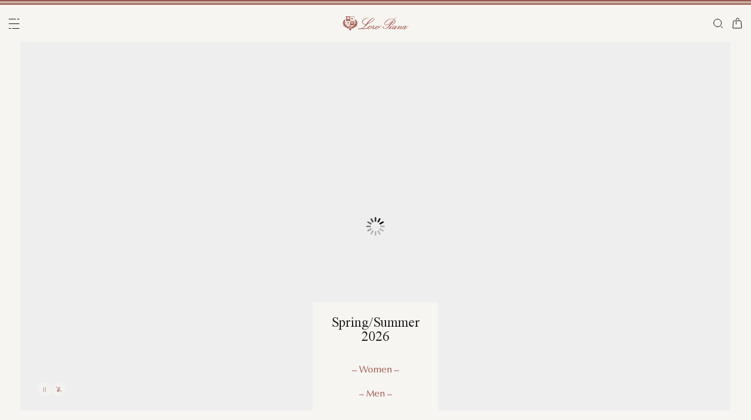

--- FILE ---
content_type: text/html;charset=UTF-8
request_url: https://be.loropiana.com/en/
body_size: 131168
content:
<!doctype html>
<html lang="en" dir="ltr"> 
 <head>
  <meta name="viewport" content="width=device-width, initial-scale=1, maximum-scale=1">
  <link rel="preload" href="/on/demandware.static/Sites-loropiana-b2c-emea-Site/-/default/dwb8fab3a2/images/LoroPiana-logo.svg" as="image" fetchpriority="high"> 
  <script type="kleecks/javascript">
    window.isCurrentActionAkamaiCache = true;
    window.getCustomerStatusUrl="/on/demandware.store/Sites-loropiana-b2c-emea-Site/en_BE/Account-CustomerStatus";
</script> 
  <script src="https://be.loropiana.com/on/demandware.static/Sites-loropiana-b2c-emea-Site/-/en_BE/v1768382588252/js/components/loadCustomerStatus.js" type="kleecks/javascript"></script> <!--[if gt IE 9]><!--> 
  <script type="kleecks/javascript">//common/scripts.isml</script> 
  <script defer type="kleecks/javascript" src="https://be.loropiana.com/on/demandware.static/Sites-loropiana-b2c-emea-Site/-/en_BE/v1768382588252/js/main.js"></script> 
  <script defer type="kleecks/javascript" src="https://be.loropiana.com/on/demandware.static/Sites-loropiana-b2c-emea-Site/-/en_BE/v1768382588252/js/productTile.js">
    </script> 
  <script defer type="kleecks/javascript" src="https://be.loropiana.com/on/demandware.static/Sites-loropiana-b2c-emea-Site/-/en_BE/v1768382588252/js/home.js">
    </script> 
  <script defer type="kleecks/javascript" src="https://be.loropiana.com/on/demandware.static/Sites-loropiana-b2c-emea-Site/-/en_BE/v1768382588252/js/dynamicYield/dynamicYieldSfra.js">
    </script> <!--<![endif]--> 
  <meta charset="UTF-8"> 
  <meta http-equiv="x-ua-compatible" content="ie=edge">  
  <meta name="format-detection" content="telephone=no"> <!-- COREMEDIA INITIALIZATION --> <!-- INCLUDE COREMEDIA METADATA --> 
  <script src="https://cdn.cookielaw.org/scripttemplates/otSDKStub.js" data-document-language="true" type="kleecks/javascript" charset="UTF-8" data-domain-script="d8893632-8cda-4659-b76a-ef778506da05"></script> 
  <script type="kleecks/javascript">
        function OptanonWrapper() {
            const isDefined = typeof window.DYO !== 'undefined' && typeof window.DYO.ActiveConsent !== 'undefined' && typeof window.DY !== 'undefined';

            if (isDefined) {
                if (window.OptanonActiveGroups && window.OptanonActiveGroups.indexOf('C0003') !== -1) {
                    window.DYO.ActiveConsent.updateConsentAcceptedStatus(true);
                    window.DY.userActiveConsent = { accepted: true };
                } else {
                    window.DYO.ActiveConsent.updateConsentAcceptedStatus(false);
                    window.DY.userActiveConsent = { accepted: false };
                }
            }
        }
    </script> 
  <title>Loro Piana Belgium Official store | Clothing, Bags &amp; Shoes</title> 
  <meta name="description" content="Discover Loro Piana: we specialise in the processing of cashmere, vicuña and extrafine wool. Explore the Italian quality online on Loro Piana."> 
  <meta name="keywords" content="Loro Piana"> 
  <meta name="robots" content="INDEX,FOLLOW"> 
  <link rel="icon" type="image/png" href="https://be.loropiana.com/favicon.png?v=2">
  <link rel="apple-touch-icon" sizes="57x57" href="https://be.loropiana.com/apple-icon-57x57.png?v=2">
  <link rel="apple-touch-icon" sizes="60x60" href="https://be.loropiana.com/apple-icon-60x60.png?v=2">
  <link rel="apple-touch-icon" sizes="72x72" href="https://be.loropiana.com/apple-icon-72x72.png?v=2">
  <link rel="apple-touch-icon" sizes="76x76" href="https://be.loropiana.com/apple-icon-76x76.png?v=2">
  <link rel="apple-touch-icon" sizes="114x114" href="https://be.loropiana.com/apple-icon-114x114.png?v=2">
  <link rel="apple-touch-icon" sizes="120x120" href="https://be.loropiana.com/apple-icon-120x120.png?v=2">
  <link rel="apple-touch-icon" sizes="144x144" href="https://be.loropiana.com/apple-icon-144x144.png?v=2">
  <link rel="apple-touch-icon" sizes="152x152" href="https://be.loropiana.com/apple-icon-152x152.png?v=2">
  <link rel="apple-touch-icon" sizes="180x180" href="https://be.loropiana.com/apple-icon-180x180.png?v=2">
  <link rel="icon" type="image/png" sizes="192x192" href="https://be.loropiana.com/android-icon-192x192.png?v=2">
  <link rel="icon" type="image/png" sizes="32x32" href="https://be.loropiana.com/favicon-32x32.png?v=2">
  <link rel="icon" type="image/png" sizes="96x96" href="https://be.loropiana.com/favicon-96x96.png?v=2">
  <link rel="icon" type="image/png" sizes="16x16" href="https://be.loropiana.com/favicon-16x16.png?v=2">
  <link rel="icon" href="https://be.loropiana.com/favicon.ico?v=2" type="image/x-icon">
  <link rel="manifest" href="https://be.loropiana.com/manifest.json">     
  <link rel="stylesheet" type="kleecks/css" href="https://s3.livstick.com/livstick-widget/css/bundle.min.css"> <!-- Start of Algolia dependencies --> 
  <script type="kleecks/javascript">
        var algoliaData = {"version":"24.2.0","enable":true,"applicationID":"YATUHBS7KN","searchApiKey":"29fb322d5e34a1a2bdad271396c0fcee","enableContentSearch":false,"locale":"en_BE","currentLanguage":"en","currencyCode":"EUR","currencySymbol":"€","productsIndex":"prod_EU__products__en_BE","categoriesIndex":"prod_EU__categories__en_BE","contentsIndex":"prod_EU__contents__en_BE","recordModel":"variant-level","quickViewUrlBase":"/on/demandware.store/Sites-loropiana-b2c-emea-Site/en_BE/Product-ShowQuickView","staticUrl":"/on/demandware.static/Sites-loropiana-b2c-emea-Site/-/en_BE/v1768382588252/images/","listOfFilters":["colorFamilyCode","size","eShopMaterial","gender","genderLoc","fiberGroupLoc","categoryLoc","categoryName","shapeLoc","specialPackLoc","subCategoryLoc","year","commercialFamilyDescription"],"SBColorFilterAndOrderMen":["W","T","L","Q","K","R","P","M","H","1","E","3","5","6","A","2","8","7","4","D","G","B","C","F","J"],"SBColorFilterAndOrderWom":["W","T","L","Q","K","R","P","M","H","1","E","3","5","6","A","2","8","7","4","D","G","B","C","F","J"],"maxFiltersValuesLength":100,"isVisibleEnabled":true,"isAvailableEnabled":true,"enableOnlyDigitalVisible":"","essentialsEnabled":true,"sitePreviewDate":null,"todayFormatted":"20260114","strings":{"placeholderChar":"","placeholder":"Search (keywords,etc)","moreResults":"of","moreResultsOf":"of","moreResultsOthers":"View others","moreResultsProducts":"products","moreResultsOthersProducts":"View other  products","moreResultsLookbook":"of","moreResultsOfLookbook":"of","moreResultsOthersLookbook":"View others","moreResultsProductsLookbook":"products","moreResultsOthersProductsLookbook":"View other  looks","moreResultsEssentials":"View more","previousResults":"Show previous results","noResults":"No results","redirectUrlTitle":"Suggestions","noresultsDesc":"There were no items corresponding exactly to your request. Please try a new keyword.","noresultsTitle":"Sorry, we did not find any results.","productsAvailables":"{0} Products available","result":"result","results":"results","bestMetches":"Relevance","priceAsc":"Price - from low to high","priceDesc":"Price - from high to low","reset":"Reset","brandPanelTitle":"Brand","materialPanelTitle":"Material","fiberGroupLocPanelTitle":"Material","shapeLocPanelTitle":"Shape","sizePanelTitle":"Size","colorPanelTitle":"Colors","eShopMaterialPanelTitle":"Material","eShopModelPanelTitle":"Model","genderPanelTitle":"Gender","genderLocPanelTitle":"Gender","pricePanelTitle":"Price","categoryPanelTitle":"Category","categoryLocPanelTitle":"Category","subCategoryLocPanelTitle":"Subcategory","yearPanelTitle":"Year","categoryNamePanelTitle":"Category","specialPackLocPanelTitle":"Special Pack","colorFamilyCodePanelTitle":"Colors","commercialFamilyDescriptionPanelTitle":"Line","products":"Products","categories":"Categories","productsNum":"Products ({0})","categoriesNum":"Categories ({0})","content":"Content","articles":"Articles","priceFilter":{"separator":"to","submit":"Go"},"newArrivals":"New Arrivals","showNumProducts":"Show {0} Products","seeAllResults":"View all results ({0})","searchResults":"Search results","searchResultFound":"Result for \"{0}\" (1)","searchResultsFound":"Results for \"{1}\" ({0})","facetswatch1":"White","facetswatch2":"Yellow","facetswatch3":"Pink","facetswatch4":"Lilac","facetswatch5":"Green","facetswatch6":"Light Blue","facetswatch7":"Turquoise","facetswatch8":"Black","facetswatchA":"Natural","facetswatchB":"Bicolor - Reversible","facetswatchC":"Bicolor - Reversible","facetswatchD":"Beige","facetswatchE":"Camel","facetswatchF":"Multicolor - Pattern","facetswatchG":"Shimmering","facetswatchH":"Brown","facetswatchJ":"Jacquard","facetswatchK":"Violet","facetswatchL":"Orange","facetswatchM":"Grey","facetswatchP":"Brick Red","facetswatchQ":"Burgundy","facetswatchR":"Red","facetswatchT":"Prints","facetswatchW":"Blue","discover":"Discover","labeloos1":"Coming soon","labeloos2":"Not available","labeloos3":"Out of stock","labeloos4":"Sold out","labeloos5":"Contact Us","labeloos6":"Please enquire","labeloos7":"Out of stock","labeloos8":"Out of stock","labeloos9":"Out of stock","labeloos10":"Out of stock","labeloos99":"label.outofstock","custombadge1":"[badge]label.custombadge.1","custombadge2":"[badge]label.custombadge.2","custombadge3":"[badge]label.custombadge.3","custombadge4":"[badge]label.custombadge.4","custombadge5":"[badge]label.custombadge.5","custombadge6":"[badge]label.custombadge.6","custombadge7":"[badge]label.custombadge.7","custombadge8":"[badge]label.custombadge.8","custombadge9":"[badge]label.custombadge.9","custombadge10":"[badge]label.custombadge.10"},"noImages":{"large":"/on/demandware.static/Sites-loropiana-b2c-emea-Site/-/default/dw649b0ed1/images/noimagelarge.png","medium":"/on/demandware.static/Sites-loropiana-b2c-emea-Site/-/default/dw93d551f2/images/noimagemedium.png","small":"/on/demandware.static/Sites-loropiana-b2c-emea-Site/-/default/dw2bdf5f8e/images/noimagesmall.png"}};
    </script> <!-- algoliasearch --> 
  <script type="kleecks/module">
        import algoliasearch from '/on/demandware.static/Sites-loropiana-b2c-emea-Site/-/en_BE/v1768382588252/js/lib/algolia/algoliasearch-lite.esm.browser.js';
        window.algoliasearch = algoliasearch;
    </script> 
  <script src="https://cdn.jsdelivr.net/npm/hogan.js@1.0.2" type="kleecks/javascript"></script> <!-- Algolia Autocomplete.js --> 
  <link rel="stylesheet" href="https://cdn.jsdelivr.net/npm/@algolia/autocomplete-theme-classic@1" type="kleecks/css"> 
  <script src="https://cdn.jsdelivr.net/npm/@algolia/autocomplete-js@1" type="kleecks/javascript"></script> 
  <script type="kleecks/javascript">
      const { autocomplete, getAlgoliaResults } = window['@algolia/autocomplete-js'];
    </script> 
  <script type="kleecks/module">
        import { html } from 'https://unpkg.com/htm/preact/standalone.module.js'
        window.html = html;
    </script> 
  <script src="https://cdn.jsdelivr.net/npm/@algolia/autocomplete-plugin-recent-searches" type="kleecks/javascript"></script> 
  <script type="kleecks/javascript">
        const { createLocalStorageRecentSearchesPlugin } = window[
        '@algolia/autocomplete-plugin-recent-searches'
        ];
    </script> 
  <script src="https://cdn.jsdelivr.net/npm/@algolia/autocomplete-plugin-query-suggestions" type="kleecks/javascript"></script> 
  <script type="kleecks/javascript">
        const { createQuerySuggestionsPlugin } = window[
            '@algolia/autocomplete-plugin-query-suggestions'
        ];
    </script> 
  <link rel="stylesheet" href="https://cdn.jsdelivr.net/npm/@algolia/autocomplete-plugin-tags/dist/theme.min.css" type="kleecks/css"> 
  <script src="https://cdn.jsdelivr.net/npm/@algolia/autocomplete-plugin-tags" type="kleecks/javascript"></script> 
  <script type="kleecks/javascript">
    const { createTagsPlugin } = window['@algolia/autocomplete-plugin-tags'];
    </script> 
  <script src="https://cdn.jsdelivr.net/npm/@algolia/autocomplete-preset-algolia" type="kleecks/javascript"></script> 
  <script type="kleecks/javascript">
    const { getAlgoliaFacets } = window['@algolia/autocomplete-preset-algolia'];
    </script> 
  <script src="https://be.loropiana.com/on/demandware.static/Sites-loropiana-b2c-emea-Site/-/en_BE/v1768382588252/js/algolia/autocomplete-config.js" type="kleecks/javascript"></script> <!-- Algolia InstantSearch.js --> 
  <link rel="stylesheet" href="https://cdn.jsdelivr.net/npm/instantsearch.css@7/themes/reset-min.css" type="kleecks/css"> 
  <script src="https://cdn.jsdelivr.net/npm/instantsearch.js@4/dist/instantsearch.production.min.js" type="kleecks/javascript"></script> 
  <script src="https://be.loropiana.com/on/demandware.static/Sites-loropiana-b2c-emea-Site/-/en_BE/v1768382588252/js/algolia/instantsearch-config.js" type="kleecks/javascript"></script> 
  <script src="https://be.loropiana.com/on/demandware.static/Sites-loropiana-b2c-emea-Site/-/en_BE/v1768382588252/js/algolia/instantsearch-essentials-config.js" type="kleecks/javascript"></script> 
  <link rel="stylesheet" href="https://be.loropiana.com/on/demandware.static/Sites-loropiana-b2c-emea-Site/-/en_BE/v1768382588252/css/algolia/index.css" type="kleecks/css"> 
  <script src="https://be.loropiana.com/on/demandware.static/Sites-loropiana-b2c-emea-Site/-/en_BE/v1768382588252/js/algolia/index.js" type="kleecks/javascript"></script> <!-- End of Algolia dependencies --> 
  <link rel="stylesheet" href="https://be.loropiana.com/on/demandware.static/Sites-loropiana-b2c-emea-Site/-/en_BE/v1768382588252/css/global.css" no-defer="no-defer"> 
  <link rel="stylesheet" href="https://be.loropiana.com/on/demandware.static/Sites-loropiana-b2c-emea-Site/-/en_BE/v1768382588252/css/homePage.css" type="kleecks/css"> 
  <script type="kleecks/javascript">
    dataLayer = [{"event":"page_info","country":"Belgium","language":"EN","pageType":"home_page","pageTopCategory":false,"pageMidCategory":false,"pageSubCategory":"","pageSubSubCategory":"","SFCC_category_id":"","SFCC_level_id":"","gtm_page_url":"/en/"}];
</script> 
  <script type="kleecks/javascript">
            window.lineItemCtnrProducts =
            [];

            (function (w, d, s, l, i) {
                w[l] = w[l] || [];
                w[l].push({
                    'gtm.start': new Date().getTime(),
                    event: 'gtm.js'
                });
                var f = d.getElementsByTagName(s)[0],
                    j = d.createElement(s),
                    dl = l != 'dataLayer' ? '&l=' + l : '';
                j.async = true;
                j.src =
                    'https://www.googletagmanager.com/gtm.js?id=' + i + dl;
                f.parentNode.insertBefore(j, f);
            })(window, document, 'script', 'dataLayer', 'GTM-PT2K8FCX');
        </script> 
  <script type="kleecks/javascript">window.Resources = {"address":{"error.card.info.missing.share":"To proceed, you must populate the email field and press “PROCEED AS GUEST”"},"algolia":{"button.more":"of","button.more.others":"View others","button.more.products":"products"},"common":{"global.storename":"Loro Piana","thanks.label":"Thank you!","change.country.modal.products":"Warning product {0} not available","button.addtocart":"Add to Cart","link.plp.discover":"Discover"},"forms":{"label.missing.chars":"{0} / {1}","label.postcode":"Find Your Postcode","label.input.contact.us.select.file":"+ Select file"},"product":{"modal.pdp.image.alt.instore":"Find in Store Image","product.attribute.delivery.lead.date":"Arrives by {0}","error.modal.pdp.size.not.selected":"No size selected","productset.title.first":"The","productset.title.second":"looks","stylewith.title.first":"Style","stylewith.title.second":"with","productset.view-all-looks.cta":"View all looks","button.estimate.delivery.updated":"Arrives by {0} to {1}","sustainability.product.traceabilityMainComponent1":"Main component 1","sustainability.product.traceabilityMainComponent2":"Main component 2","sustainability.product.traceabilityShoes":"Shoes"},"account":{"page.title.myaccount":"My Account"},"wishlist":{"modal.title.wishlist":"Wishlist","wishlist.products.collected":"You have collected <span class=\"text-primary\">{0}  product/s </span> in your wishlist","button.add_to_wishlist.arialabel":"Add to wishlist","button.remove_from_wishlist.arialabel":"Remove from wishlist"},"contactUs":{"title.contact.us.page":"Contact Us"},"cart":{"info.cart.empty":"Your Shopping Cart","info.cart.empty.string":"is Empty","fill.cart.empty":"Please add some products to it","start.cart.shop":"Start shopping","label.aria.label.cart":"Cart, {0} items"},"checkout":{"label.delivery.date":"You will receive it within {0}","label.pickup.date":"Estimated arrival in Store {0}","label.shipping.closest.delivery":"Your first package is estimated to arrive by {0}","label.shipping.closest.delivery.store":"Your first package is estimated to arrive in store by {0}","label.shipping.single.delivery":"Estimated arrival {0}","label.shipping.single.delivery.store":"Estimated arrival in Store {0}","action.hide.details":"Hide Details","creditCard.title":"[checkout]creditCard.title","creditCard.numberField.title":"Credit Card","creditCard.numberField.placeholder":"creditCard.numberField.placeholder","creditCard.cvcField.title":"Security code","creditCard.cvcField.placeholder.3digits":"","creditCard.holderName":"Name on card","form.instruction":"[checkout]form.instruction","label.gifting.add.message":"Add gift message (optional)","label.gifting.added.message":"You have added a message card","label.gifting.blank.message":"You have added a blank message card"},"confirmation":{"label.expected.delivery.date":"You will receive it within {0}","label.actual.delivery.date":"You have received it on {0}","label.boss.completed.date":"Picked Up on {0}","label.boss.ready.date":"Arrived in Store {0}","label.boss.expected.date":"Estimated arrival in Store {0}"},"payment":{},"purchaseLimits":{"error.limit.purchase.title":"Please note"},"salescap":{"salescap.mergemodal.title":"Cart Updated","salescap.mergemodal.body":"Some product has been removed from cart due to quantity unavailable. Please check again your cart"},"stockStrategy":{"label.outofstock.1":"Coming soon","label.outofstock.2":"Not available","label.outofstock.3":"Out of stock","label.outofstock.4":"Sold out","label.outofstock.5":"Contact Us","label.outofstock.6":"Please enquire","label.outofstock.7":"Out of stock","label.outofstock.8":"Out of stock","label.outofstock.9":"Out of stock","label.outofstock.10":"Out of stock"},"orderReturn":{"label.return.reason.missing.error":"Please select a return reason","label.exchange.reason.missing.error":"Please select an exchange reason","label.exchange.pid.missing.error":"Please choose product for exchange"},"campaign":{"label.badge.presale":"Pre-Sale","campaign.menu.title":"My Exclusive Preview","campaign.menu.cta":"Discover more"}};</script> 
  <script type="kleecks/javascript">window.Icons = {"location":"/on/demandware.static/Sites-loropiana-b2c-emea-Site/-/en_BE/v1768382588252/images/sprite.svg#location","virtual":"/on/demandware.static/Sites-loropiana-b2c-emea-Site/-/en_BE/v1768382588252/images/sprite.svg#virtual","store":"/on/demandware.static/Sites-loropiana-b2c-emea-Site/-/en_BE/v1768382588252/images/sprite.svg#store","bookmark":"/on/demandware.static/Sites-loropiana-b2c-emea-Site/-/en_BE/v1768382588252/images/sprite.svg#bookmark","bookmark-filled":"/on/demandware.static/Sites-loropiana-b2c-emea-Site/-/en_BE/v1768382588252/images/sprite.svg#bookmark-filled","check":"/on/demandware.static/Sites-loropiana-b2c-emea-Site/-/en_BE/v1768382588252/images/sprite.svg#check","logo":"/on/demandware.static/Sites-loropiana-b2c-emea-Site/-/en_BE/v1768382588252/images/sprite.svg#logo","close-round":"/on/demandware.static/Sites-loropiana-b2c-emea-Site/-/en_BE/v1768382588252/images/sprite.svg#close-round","search":"/on/demandware.static/Sites-loropiana-b2c-emea-Site/-/en_BE/v1768382588252/images/sprite.svg#search","arrow-left":"/on/demandware.static/Sites-loropiana-b2c-emea-Site/-/en_BE/v1768382588252/images/sprite.svg#arrow-left","arrow-right":"/on/demandware.static/Sites-loropiana-b2c-emea-Site/-/en_BE/v1768382588252/images/sprite.svg#arrow-right","arrow-raw":"/on/demandware.static/Sites-loropiana-b2c-emea-Site/-/en_BE/v1768382588252/images/sprite.svg#arrow-raw","relay-point":"/on/demandware.static/Sites-loropiana-b2c-emea-Site/-/en_BE/v1768382588252/images/sprite.svg#relay-point"};</script> 
  <script type="kleecks/javascript">window.SitePreferences = {"google":{"mapAPI":"AIzaSyBvErXsYIVBYR3WN7VBCnNr_ZYXjh8mKbI"}};</script> 
  <script type="kleecks/javascript">window.Urls = {"cart":"/en/cart","contactUs":"/en/contact","home":"/en/","wishlist":"/en/wishlist","wishlistRemove":"/on/demandware.store/Sites-loropiana-b2c-emea-Site/en_BE/Wishlist-RemoveProduct","spriteSvg":"/on/demandware.store/Sites-loropiana-b2c-emea-Site/en_BE/%2fimages%2fsprite%2esvg","productShow":"/on/demandware.store/Sites-loropiana-b2c-emea-Site/en_BE/Product-Show%3fpid%3d","productShowQuickView":"/on/demandware.store/Sites-loropiana-b2c-emea-Site/en_BE/Product-ShowQuickView%3fpid%3d","wishlistGetIcon":"/on/demandware.store/Sites-loropiana-b2c-emea-Site/en_BE/Wishlist-GetIcon%3fpid%3d","gtmGetVariationGtmModel":"/on/demandware.store/Sites-loropiana-b2c-emea-Site/en_BE/Gtm-GetVariationGtmModel%3fpid%3d","reachfiveCheckSession":"/on/demandware.store/Sites-loropiana-b2c-emea-Site/en_BE/ReachFiveController-CheckSession","showList":"/on/demandware.store/Sites-loropiana-b2c-emea-Site/en_BE/Tile-ShowList","cleanList":"/on/demandware.store/Sites-loropiana-b2c-emea-Site/en_BE/Tile-CleanList"};</script> 
  <script type="kleecks/javascript">window.CurrencyFormat = {"name":"Euro","code":"EUR","symbol":"€","fractionDigits":2};</script> 
  <link rel="alternate" hreflang="en-ae" href="https://ae.loropiana.com/en/"> 
  <link rel="alternate" hreflang="ar-ae" href="https://ae.loropiana.com/ar/"> 
  <link rel="alternate" hreflang="en-ca" href="https://ca.loropiana.com/en/"> 
  <link rel="alternate" hreflang="fr-ca" href="https://ca.loropiana.com/fr/"> 
  <link rel="alternate" hreflang="de-de" href="https://de.loropiana.com/de/"> 
  <link rel="alternate" hreflang="en-de" href="https://de.loropiana.com/en/"> 
  <link rel="alternate" hreflang="en-bg" href="https://bg.loropiana.com/en/"> 
  <link rel="alternate" hreflang="en-hr" href="https://hr.loropiana.com/en/"> 
  <link rel="alternate" hreflang="en-cy" href="https://cy.loropiana.com/en/"> 
  <link rel="alternate" hreflang="en-ee" href="https://ee.loropiana.com/en/"> 
  <link rel="alternate" hreflang="en-si" href="https://si.loropiana.com/en/"> 
  <link rel="alternate" hreflang="en-cz" href="https://cz.loropiana.com/en/"> 
  <link rel="alternate" hreflang="en-mc" href="https://mc.loropiana.com/en/"> 
  <link rel="alternate" hreflang="fr-mc" href="https://mc.loropiana.com/fr/"> 
  <link rel="alternate" hreflang="en-ch" href="https://ch.loropiana.com/en/"> 
  <link rel="alternate" hreflang="fr-ch" href="https://ch.loropiana.com/fr/"> 
  <link rel="alternate" hreflang="de-ch" href="https://ch.loropiana.com/de/"> 
  <link rel="alternate" hreflang="it-ch" href="https://ch.loropiana.com/it/"> 
  <link rel="alternate" hreflang="en-fi" href="https://fi.loropiana.com/en/"> 
  <link rel="alternate" hreflang="en-ie" href="https://ie.loropiana.com/en/"> 
  <link rel="alternate" hreflang="en-lv" href="https://lv.loropiana.com/en/"> 
  <link rel="alternate" hreflang="en-lt" href="https://lt.loropiana.com/en/"> 
  <link rel="alternate" hreflang="en-se" href="https://se.loropiana.com/en/"> 
  <link rel="alternate" hreflang="en-at" href="https://at.loropiana.com/en/"> 
  <link rel="alternate" hreflang="de-at" href="https://at.loropiana.com/de/"> 
  <link rel="alternate" hreflang="en-be" href="https://be.loropiana.com/en/"> 
  <link rel="alternate" hreflang="fr-be" href="https://be.loropiana.com/fr/"> 
  <link rel="alternate" hreflang="en-dk" href="https://dk.loropiana.com/en/"> 
  <link rel="alternate" hreflang="en-gr" href="https://gr.loropiana.com/en/"> 
  <link rel="alternate" hreflang="en-hu" href="https://hu.loropiana.com/en/"> 
  <link rel="alternate" hreflang="en-lu" href="https://lu.loropiana.com/en/"> 
  <link rel="alternate" hreflang="fr-lu" href="https://lu.loropiana.com/fr/"> 
  <link rel="alternate" hreflang="de-lu" href="https://lu.loropiana.com/de/"> 
  <link rel="alternate" hreflang="en-mt" href="https://mt.loropiana.com/en/"> 
  <link rel="alternate" hreflang="en-nl" href="https://nl.loropiana.com/en/"> 
  <link rel="alternate" hreflang="en-pl" href="https://pl.loropiana.com/en/"> 
  <link rel="alternate" hreflang="en-ro" href="https://ro.loropiana.com/en/"> 
  <link rel="alternate" hreflang="en-sk" href="https://sk.loropiana.com/en/"> 
  <link rel="alternate" hreflang="en-ua" href="https://ua.loropiana.com/en/"> 
  <link rel="alternate" hreflang="ru-ua" href="https://ua.loropiana.com/ru/"> 
  <link rel="alternate" hreflang="en-pt" href="https://pt.loropiana.com/en/"> 
  <link rel="alternate" hreflang="en-es" href="https://es.loropiana.com/en/"> 
  <link rel="alternate" hreflang="fr-fr" href="https://fr.loropiana.com/fr/"> 
  <link rel="alternate" hreflang="en-fr" href="https://fr.loropiana.com/en/"> 
  <link rel="alternate" hreflang="x-default" href="https://ii.loropiana.com/en/"> 
  <link rel="alternate" hreflang="it-it" href="https://it.loropiana.com/it/"> 
  <link rel="alternate" hreflang="en-it" href="https://it.loropiana.com/en/"> 
  <link rel="alternate" hreflang="en-jp" href="https://jp.loropiana.com/en/"> 
  <link rel="alternate" hreflang="ja-jp" href="https://jp.loropiana.com/ja/"> 
  <link rel="alternate" hreflang="ko-kr" href="https://kr.loropiana.com/ko/"> 
  <link rel="alternate" hreflang="en-kr" href="https://kr.loropiana.com/en/"> 
  <link rel="alternate" hreflang="en-bh" href="https://bh.loropiana.com/en/"> 
  <link rel="alternate" hreflang="ar-bh" href="https://bh.loropiana.com/ar/"> 
  <link rel="alternate" hreflang="en-kw" href="https://kw.loropiana.com/en/"> 
  <link rel="alternate" hreflang="ar-kw" href="https://kw.loropiana.com/ar/"> 
  <link rel="alternate" hreflang="en-qa" href="https://qa.loropiana.com/en/"> 
  <link rel="alternate" hreflang="ar-qa" href="https://qa.loropiana.com/ar/"> 
  <link rel="alternate" hreflang="en-sa" href="https://sa.loropiana.com/en/"> 
  <link rel="alternate" hreflang="ar-sa" href="https://sa.loropiana.com/ar/"> 
  <link rel="alternate" hreflang="en-hk" href="https://hk.loropiana.com/en/"> 
  <link rel="alternate" hreflang="zh-hk" href="https://hk.loropiana.com/zh_HK/"> 
  <link rel="alternate" hreflang="en-tw" href="https://tw.loropiana.com/en/"> 
  <link rel="alternate" hreflang="zh-tw" href="https://tw.loropiana.com/zh_HK/"> 
  <link rel="alternate" hreflang="en-gb" href="https://uk.loropiana.com/en/"> 
  <link rel="alternate" hreflang="en-us" href="https://us.loropiana.com/en/"> 
  <link rel="canonical" href="https://be.loropiana.com/en/"> 
  <script type="kleecks/javascript">
    window.gRecaptchaHandler = { instanceType : "2" };
    document.addEventListener('DOMContentLoaded', () => {
        $('<script/>', { type: 'text/javascript', src: 'https://www.google.com/recaptcha/enterprise.js?render=6LeGg_8qAAAAALQpJSvlmD9YIhXsFWgzz34gEHMM', defer: true, async: true }).appendTo('head');
    });
</script> 
  <script type="kleecks/javascript">
window.lazySizesConfig = {
init: false // Do not change this, it will be initialized via lazyLoad.js
};
window.lazyLoadConfig = {
precision: 10,
selector: '.lazy__wrapper'
};
</script> 
  <link rel="stylesheet" href="https://be.loropiana.com/on/demandware.static/Sites-loropiana-b2c-emea-Site/-/en_BE/v1768382588252/css/lazy-load.css" type="kleecks/css"> 
  <script type="kleecks/javascript">
window.imageTransformationConfigs = {
sampleImageURL: "null",
transformationBaseURL: "https://be.loropiana.com/dw/image/v2/BKRX_PRD"
}
</script> 
  <script type="kleecks/javascript" src="https://be.loropiana.com/on/demandware.static/Sites-loropiana-b2c-emea-Site/-/en_BE/v1768382588252/js/lazyLoad.js"></script> <!-- COREMEDIA HEAD --> 
  <link href="https://static-b2c.loropiana.com/cms/resource/themes/loropiana/css/loropiana-3824-64.css" rel="stylesheet" no-defer="no-defer"> 
  <meta name="coremedia_content_id" content="4950"> <!-- END COREMEDIA HEAD --> 
  <link rel="dns-prefetch" href="https://cdn-eu.dynamicyield.com"> 
  <link rel="dns-prefetch" href="https://st.dynamicyield.com"> 
  <link rel="dns-prefetch" href="https://rcom.dynamicyield.com"> 
  <script type="kleecks/javascript">
// <![CDATA[
window.DY = window.DY || {};
DY.recommendationContext = {
type: "HOMEPAGE",
lng: "en_BE"
};
if(DY.recommendationContext.type != "OTHER" && DY.recommendationContext.type != "HOMEPAGE") {
var data = "";
DY.recommendationContext.data = data.split(',');
}
// ]]>
</script> 
  <script type="kleecks/javascript" src="https://cdn-eu.dynamicyield.com/api/9879258/api_dynamic.js" id="DY_api_dynamic"></script> 
  <script type="kleecks/javascript" src="https://cdn-eu.dynamicyield.com/api/9879258/api_static.js" id="DY_api_static"></script> 
  <script src="https://maps.googleapis.com/maps/api/js?key=AIzaSyBvErXsYIVBYR3WN7VBCnNr_ZYXjh8mKbI&amp;libraries=places,geometry&amp;callback=onGoogleMapsApiCallback" async defer type="kleecks/javascript"></script> 
  <script type="kleecks/javascript">
    // PROMISE: Create a Promise on window obj that resolves when Google Maps API is loaded
    window.googleMapsApiLoadedPromise = new Promise((resolve) => {
        window.resolveGoogleMapsApiLoadedPromise = resolve;
    });
    // CALLBACK: Resolve the promise when the callback function is called by the script
    function onGoogleMapsApiCallback() {
        window.resolveGoogleMapsApiLoadedPromise();
    }
</script> 
  <script src="https://eu4-cdn.inside-graph.com/gtm/IN-1001068/include.js" async="true" type="kleecks/javascript"></script> 
  <meta name="getInsideDataUrl" data-url="/on/demandware.store/Sites-loropiana-b2c-emea-Site/en_BE/Powerfront-GetInsideData"> 
  <script type="kleecks/javascript">
        var action = "Home-Show";
        switch (action) {
            case "Home-Show":
                window.insideDataPageSpefic = {
                    "page": {
                        "name": "Home",
                        "type": "homepage"
                    }
                };
                break;
            case "Search-Show":
                window.insideDataPageSpefic = {
                    "page": {
                        "name": "null",
                        "type": "category"
                    }
                };
                break;
            case "Product-Show":
                window.insideDataPageSpefic = {
                    "page": {
                        "name": "null",
                        "type": "product"
                    },
                    "product": {
                        "category": "null",
                        "image": "null",
                        "name": "null",
                        "price": "null",
                        "sku": "null"
                    },
                };
                break;
            case "Cart-Show":
                window.insideDataPageSpefic = {
                    "page": {
                        "name": "Cart",
                        "type": "checkout"
                    }
                };
                break;
            case "Checkout-Begin":
                window.insideDataPageSpefic = {
                    "page": {
                        "name": "shipping",
                        "type": "checkout"
                    }
                };
                break;
            case "Order-Confirm":
                window.insideDataPageSpefic = {
                    "page": {
                        "name": "Order Confirmed",
                        "type": "orderconfirmed"
                    },
                    "order": {
                        "id": "null",
                        "shipping": "null",
                        "tax": "null",
                        "total": "null"
                    },
                };
                break;
            default:
                window.insideDataPageSpefic = {};
        }
    </script> 
  <script type="kleecks/javascript">
    window.isAddressDQEenabled = false;
    window.dqeAddressSuggestionsUrl="/on/demandware.store/Sites-loropiana-b2c-emea-Site/en_BE/DQE-SuggestAddress";
    window.dqeAddressComplementarySuggestionsUrl="/on/demandware.store/Sites-loropiana-b2c-emea-Site/en_BE/DQE-ComplementarySuggestions";
</script> 
  <script type="kleecks/javascript">//<!--
/* <![CDATA[ (head-active_data.js) */
var dw = (window.dw || {});
dw.ac = {
    _analytics: null,
    _events: [],
    _category: "",
    _searchData: "",
    _anact: "",
    _anact_nohit_tag: "",
    _analytics_enabled: "true",
    _timeZone: "Europe/Rome",
    _capture: function(configs) {
        if (Object.prototype.toString.call(configs) === "[object Array]") {
            configs.forEach(captureObject);
            return;
        }
        dw.ac._events.push(configs);
    },
	capture: function() { 
		dw.ac._capture(arguments);
		// send to CQ as well:
		if (window.CQuotient) {
			window.CQuotient.trackEventsFromAC(arguments);
		}
	},
    EV_PRD_SEARCHHIT: "searchhit",
    EV_PRD_DETAIL: "detail",
    EV_PRD_RECOMMENDATION: "recommendation",
    EV_PRD_SETPRODUCT: "setproduct",
    applyContext: function(context) {
        if (typeof context === "object" && context.hasOwnProperty("category")) {
        	dw.ac._category = context.category;
        }
        if (typeof context === "object" && context.hasOwnProperty("searchData")) {
        	dw.ac._searchData = context.searchData;
        }
    },
    setDWAnalytics: function(analytics) {
        dw.ac._analytics = analytics;
    },
    eventsIsEmpty: function() {
        return 0 == dw.ac._events.length;
    }
};
/* ]]> */
// -->
</script> 
  <script type="kleecks/javascript">//<!--
/* <![CDATA[ (head-cquotient.js) */
var CQuotient = window.CQuotient = {};
CQuotient.clientId = 'bkrx-loropiana-b2c-emea';
CQuotient.realm = 'BKRX';
CQuotient.siteId = 'loropiana-b2c-emea';
CQuotient.instanceType = 'prd';
CQuotient.locale = 'en_BE';
CQuotient.fbPixelId = '__UNKNOWN__';
CQuotient.activities = [];
CQuotient.cqcid='';
CQuotient.cquid='';
CQuotient.cqeid='';
CQuotient.cqlid='';
CQuotient.apiHost='api.cquotient.com';
/* Turn this on to test against Staging Einstein */
/* CQuotient.useTest= true; */
CQuotient.useTest = ('true' === 'false');
CQuotient.initFromCookies = function () {
	var ca = document.cookie.split(';');
	for(var i=0;i < ca.length;i++) {
	  var c = ca[i];
	  while (c.charAt(0)==' ') c = c.substring(1,c.length);
	  if (c.indexOf('cqcid=') == 0) {
		CQuotient.cqcid=c.substring('cqcid='.length,c.length);
	  } else if (c.indexOf('cquid=') == 0) {
		  var value = c.substring('cquid='.length,c.length);
		  if (value) {
		  	var split_value = value.split("|", 3);
		  	if (split_value.length > 0) {
			  CQuotient.cquid=split_value[0];
		  	}
		  	if (split_value.length > 1) {
			  CQuotient.cqeid=split_value[1];
		  	}
		  	if (split_value.length > 2) {
			  CQuotient.cqlid=split_value[2];
		  	}
		  }
	  }
	}
}
CQuotient.getCQCookieId = function () {
	if(window.CQuotient.cqcid == '')
		window.CQuotient.initFromCookies();
	return window.CQuotient.cqcid;
};
CQuotient.getCQUserId = function () {
	if(window.CQuotient.cquid == '')
		window.CQuotient.initFromCookies();
	return window.CQuotient.cquid;
};
CQuotient.getCQHashedEmail = function () {
	if(window.CQuotient.cqeid == '')
		window.CQuotient.initFromCookies();
	return window.CQuotient.cqeid;
};
CQuotient.getCQHashedLogin = function () {
	if(window.CQuotient.cqlid == '')
		window.CQuotient.initFromCookies();
	return window.CQuotient.cqlid;
};
CQuotient.trackEventsFromAC = function (/* Object or Array */ events) {
try {
	if (Object.prototype.toString.call(events) === "[object Array]") {
		events.forEach(_trackASingleCQEvent);
	} else {
		CQuotient._trackASingleCQEvent(events);
	}
} catch(err) {}
};
CQuotient._trackASingleCQEvent = function ( /* Object */ event) {
	if (event && event.id) {
		if (event.type === dw.ac.EV_PRD_DETAIL) {
			CQuotient.trackViewProduct( {id:'', alt_id: event.id, type: 'raw_sku'} );
		} // not handling the other dw.ac.* events currently
	}
};
CQuotient.trackViewProduct = function(/* Object */ cqParamData){
	var cq_params = {};
	cq_params.cookieId = CQuotient.getCQCookieId();
	cq_params.userId = CQuotient.getCQUserId();
	cq_params.emailId = CQuotient.getCQHashedEmail();
	cq_params.loginId = CQuotient.getCQHashedLogin();
	cq_params.product = cqParamData.product;
	cq_params.realm = cqParamData.realm;
	cq_params.siteId = cqParamData.siteId;
	cq_params.instanceType = cqParamData.instanceType;
	cq_params.locale = CQuotient.locale;
	
	if(CQuotient.sendActivity) {
		CQuotient.sendActivity(CQuotient.clientId, 'viewProduct', cq_params);
	} else {
		CQuotient.activities.push({activityType: 'viewProduct', parameters: cq_params});
	}
};
/* ]]> */
// -->
</script> 
  <meta name="alternate" data-hreflang="en-ae" content="https://ae.loropiana.com/en/">
  <meta name="alternate" data-hreflang="ar-ae" content="https://ae.loropiana.com/ar/">
  <meta name="alternate" data-hreflang="en-ca" content="https://ca.loropiana.com/en/">
  <meta name="alternate" data-hreflang="fr-ca" content="https://ca.loropiana.com/fr/">
  <meta name="alternate" data-hreflang="de-de" content="https://de.loropiana.com/de/">
  <meta name="alternate" data-hreflang="en-de" content="https://de.loropiana.com/en/">
  <meta name="alternate" data-hreflang="en-bg" content="https://bg.loropiana.com/en/">
  <meta name="alternate" data-hreflang="en-hr" content="https://hr.loropiana.com/en/">
  <meta name="alternate" data-hreflang="en-cy" content="https://cy.loropiana.com/en/">
  <meta name="alternate" data-hreflang="en-ee" content="https://ee.loropiana.com/en/">
  <meta name="alternate" data-hreflang="en-si" content="https://si.loropiana.com/en/">
  <meta name="alternate" data-hreflang="en-cz" content="https://cz.loropiana.com/en/">
  <meta name="alternate" data-hreflang="en-mc" content="https://mc.loropiana.com/en/">
  <meta name="alternate" data-hreflang="fr-mc" content="https://mc.loropiana.com/fr/">
  <meta name="alternate" data-hreflang="en-ch" content="https://ch.loropiana.com/en/">
  <meta name="alternate" data-hreflang="fr-ch" content="https://ch.loropiana.com/fr/">
  <meta name="alternate" data-hreflang="de-ch" content="https://ch.loropiana.com/de/">
  <meta name="alternate" data-hreflang="it-ch" content="https://ch.loropiana.com/it/">
  <meta name="alternate" data-hreflang="en-fi" content="https://fi.loropiana.com/en/">
  <meta name="alternate" data-hreflang="en-ie" content="https://ie.loropiana.com/en/">
  <meta name="alternate" data-hreflang="en-lv" content="https://lv.loropiana.com/en/">
  <meta name="alternate" data-hreflang="en-lt" content="https://lt.loropiana.com/en/">
  <meta name="alternate" data-hreflang="en-se" content="https://se.loropiana.com/en/">
  <meta name="alternate" data-hreflang="en-at" content="https://at.loropiana.com/en/">
  <meta name="alternate" data-hreflang="de-at" content="https://at.loropiana.com/de/">
  <meta name="alternate" data-hreflang="en-be" content="https://be.loropiana.com/en/">
  <meta name="alternate" data-hreflang="fr-be" content="https://be.loropiana.com/fr/">
  <meta name="alternate" data-hreflang="en-dk" content="https://dk.loropiana.com/en/">
  <meta name="alternate" data-hreflang="en-gr" content="https://gr.loropiana.com/en/">
  <meta name="alternate" data-hreflang="en-hu" content="https://hu.loropiana.com/en/">
  <meta name="alternate" data-hreflang="en-lu" content="https://lu.loropiana.com/en/">
  <meta name="alternate" data-hreflang="fr-lu" content="https://lu.loropiana.com/fr/">
  <meta name="alternate" data-hreflang="de-lu" content="https://lu.loropiana.com/de/">
  <meta name="alternate" data-hreflang="en-mt" content="https://mt.loropiana.com/en/">
  <meta name="alternate" data-hreflang="en-nl" content="https://nl.loropiana.com/en/">
  <meta name="alternate" data-hreflang="en-pl" content="https://pl.loropiana.com/en/">
  <meta name="alternate" data-hreflang="en-ro" content="https://ro.loropiana.com/en/">
  <meta name="alternate" data-hreflang="en-sk" content="https://sk.loropiana.com/en/">
  <meta name="alternate" data-hreflang="en-ua" content="https://ua.loropiana.com/en/">
  <meta name="alternate" data-hreflang="ru-ua" content="https://ua.loropiana.com/ru/">
  <meta name="alternate" data-hreflang="en-pt" content="https://pt.loropiana.com/en/">
  <meta name="alternate" data-hreflang="en-es" content="https://es.loropiana.com/en/">
  <meta name="alternate" data-hreflang="fr-fr" content="https://fr.loropiana.com/fr/">
  <meta name="alternate" data-hreflang="en-fr" content="https://fr.loropiana.com/en/">
  <meta name="alternate" data-hreflang="it-it" content="https://it.loropiana.com/it/">
  <meta name="alternate" data-hreflang="en-it" content="https://it.loropiana.com/en/">
  <meta name="alternate" data-hreflang="en-jp" content="https://jp.loropiana.com/en/">
  <meta name="alternate" data-hreflang="ja-jp" content="https://jp.loropiana.com/ja/">
  <meta name="alternate" data-hreflang="ko-kr" content="https://kr.loropiana.com/ko/">
  <meta name="alternate" data-hreflang="en-kr" content="https://kr.loropiana.com/en/">
  <meta name="alternate" data-hreflang="en-bh" content="https://bh.loropiana.com/en/">
  <meta name="alternate" data-hreflang="ar-bh" content="https://bh.loropiana.com/ar/">
  <meta name="alternate" data-hreflang="en-kw" content="https://kw.loropiana.com/en/">
  <meta name="alternate" data-hreflang="ar-kw" content="https://kw.loropiana.com/ar/">
  <meta name="alternate" data-hreflang="en-qa" content="https://qa.loropiana.com/en/">
  <meta name="alternate" data-hreflang="ar-qa" content="https://qa.loropiana.com/ar/">
  <meta name="alternate" data-hreflang="en-sa" content="https://sa.loropiana.com/en/">
  <meta name="alternate" data-hreflang="ar-sa" content="https://sa.loropiana.com/ar/">
  <meta name="alternate" data-hreflang="en-hk" content="https://hk.loropiana.com/en/">
  <meta name="alternate" data-hreflang="zh-hk" content="https://hk.loropiana.com/zh_HK/">
  <meta name="alternate" data-hreflang="en-tw" content="https://tw.loropiana.com/en/">
  <meta name="alternate" data-hreflang="zh-tw" content="https://tw.loropiana.com/zh_HK/">
  <meta name="alternate" data-hreflang="en-gb" content="https://uk.loropiana.com/en/">
  <meta name="alternate" data-hreflang="en-us" content="https://us.loropiana.com/en/">
  <meta name="msvalidate.01" content="923CF4831442D27CA40917F30904F9FD">
  <meta name="generator" content="Kleecks">
  <meta property="og:title" content="Loro Piana Belgium Official store | Clothing, Bags &amp; Shoes">
  <meta property="og:url" content="https://be.loropiana.com/en/">
  <meta property="og:type" content="website">
  <meta property="og:site_name" content="Loro Piana">
  <meta property="og:description" content="Discover Loro Piana: we specialise in the processing of cashmere, vicuña and extrafine wool. Explore the Italian quality online on Loro Piana.">
  <meta property="og:locale" content="en_BE">
  <meta name="twitter:title" content="Loro Piana Belgium Official store | Clothing, Bags &amp; Shoes">
  <meta name="twitter:url" content="https://be.loropiana.com/en/">
  <meta name="twitter:description" content="Discover Loro Piana: we specialise in the processing of cashmere, vicuña and extrafine wool. Explore the Italian quality online on Loro Piana.">
  <meta name="twitter:card" content="summary">
  <script type="application/ld+json">{"@context":"http://schema.org","@type":"Organization","url":"https://www.loropiana.com/","logo":"https://it.loropiana.com/on/demandware.static/Sites-loropiana-it-Site/-/default/dw67dcb598/images/logo.svg","name":"Loro Piana"}</script>
  <style>* {
  -webkit-transition: none !important;
  -moz-transition: none !important;
  -o-transition: none !important;
  -ms-transition: none !important;
  transition: none !important;
}</style>
  <style>.klcp {opacity: 1;}
</style>
  <style>#ot-pc-title, #ot-pvcy-txt, #ot-pvcy-hdr, #ot-pc-content .category-menu-switch-handler div {
 font-weight: 700!important;
}

.menu__breadcrumbs-step {
  display: block;
}
</style>
  <style>.footer-copyright__container p, .footer-copyright__container h1.kl-footer-h1 {  
display: inline-block;
}

.footer-copyright__container h1.kl-footer-h1, .footer-copyright__container span {
text-align: center;
font-size: .875rem;
font-family: optima, Helvetica, sans-serif;
color: #c3b0a5;
}

.footer-copyright__container {
    display: block;
    text-align: center;
}

@media (min-width: 576px) {
    .footer-copyright__container h1.kl-footer-h1, .footer-copyright__container span {
        font-size: .625rem;
    }
}

.cm-placement .cm-hero-banner {
cursor: default!important;
}
</style>
 </head> 
 <body class="KL-D-15 KL-LANG-en KL-URL-en KL-URL-LEVEL-1 KL-CMS_URL-LEVEL-1 KL-MAINLAND-EU KL-UA-BOT KL-UA-DESKTOP sp-HOME KL-NOT_FIRST_PAGE KL-scripts-loading KL-styles-loading a56464aaed98e91e93d50d2f3c862ecb" data-kl-country="Belgium" data-kl-isocode="BE" data-lang="en"> <!-- Google Tag Manager (noscript) --> 
  <noscript> 
  </noscript> <!-- End Google Tag Manager (noscript) --> 
  <script type="kleecks/javascript">
    window.GTM = window.GTM || {};
    window.GTM.wrapperClasses = {
                'dy-recommendation-section-cart-empty': {
                itemListId: 'cart_empty_recommendation_list', itemListName: 'cart empty - recommendation list',
                },
                'dy-recommendation-section-cart': {
                itemListId: 'cart_our_recommendation', itemListName: 'cart - our recommendation',
                },
                'dy-recommendation-section-cart-mobile': {
                itemListId: 'cart_our_recommendation', itemListName: 'cart - our recommendation',
                },
                'dy-recommendation-section-wishlist': {
                itemListId: 'wishlist_our_recommendation', itemListName: 'wishlist - our recommendation',
                },
                'dy-recommendation-section-pdp': {
                itemListId: 'product_detail_page_our_recommendations', itemListName: 'product detail page - our recommendations',
                },
                'dy-recommendation-section-search': {
                itemListId: 'no_search_results_our_recommendations', itemListName: 'no search results - our recommendations',
                },
                'dy-recommendation-section-search-redirect': {
                itemListId: 'search_widget_redirect_product_suggestions', itemListName: 'search widget - redirect product suggestions',
                },
                'dy-recommendation-section-our-recommendation': {
                itemListId: 'search_widget_our_recommendations', itemListName: 'search widget - our recommendations',
                },
                'dy-recommendation-section-page-not-found': {
                itemListId: 'error_page_our_recommendation', itemListName: 'error page - our recommendation',
                },
                'js-most-loved-products': {
                itemListId: 'search_widget_most_search_product', itemListName: 'search widget - most search product',
                },
                'last-searched-products': {
                itemListId: 'search_widget_you_looked_for_these_product_list', itemListName: 'search widget - you looked for these product list',
                },
                'js-cm-product-set': {
                itemListId: 'homepage_look', itemListName: 'homepage - look',
                },
                'cm-carousel-him-her': {
                itemListId: 'homepage_season_suggestions', itemListName: 'homepage - season suggestions',
                },
                'aa-List': {
                itemListId: 'search_widget_products', itemListName: 'search widget - products',
                },
                'pdp-product-set-item--look': {
                itemListId: 'product_detail_page_extra_look', itemListName: 'product detail page - extra look',
                },
                'pdp-product-set-item--style': {
                itemListId: 'product_detail_page_style_with', itemListName: 'product detail page - style with',
                },
                'set-items': {
                itemListId: 'lookbook_product_list', itemListName: 'lookbook - product list',
                },
                'digital-products-container': {
                itemListId: 'digital_lookbook_product_list', itemListName: 'digital lookbook - product list',
                },
                'cm-holiday-gender-carousel': {
                itemListId: 'gift_guide_our_curation', itemListName: 'gift guide our curation',
                },
                'cm-occasions-carousel__main' : {
                itemListId: 'gift_guide_our_curation', itemListName: 'gift guide our curation',
                },
                'dy-recommendation-section-cm[data-id=gifting-occasion-module]': {
                itemListId: 'occasions_recommendation_list', itemListName: 'occasions - recommendation list',
                },
                'lookbook_product_list': {
                itemListId: 'lookbook_product_list', itemListName: 'lookbook - product list',
                },
                'ais-InstantSearch-Essential': {
                itemListId: 'category_essential_page', itemListName: 'category - essential page',
                },
                'dy-recommendation-section-cm[data-id=dy-icons]': {
                itemListId: 'icons_recommendation_list', itemListName: 'icons - recommendation list',
                },
                'dy-recommendation-section-cm[data-id=dy-library-of-prints]': {
                itemListId: 'library-of-prints_recommendation_list', itemListName: 'library of prints - recommendation list',
                },
                'cm-icons-plp': {
                itemListId: 'icons_recommendation_list', itemListName: 'icons - recommendation list',
                },
                };
    window.GTM.currencyCode = { value: 'EUR' };
</script> 
  <div id="notifications" class="notifications"> 
   <div class="notifications__wrapper"></div> 
  </div> 
  <div class="page" data-action="Home-Show" data-querystring=""> 
   <header class="header"> <a href="#maincontent" class="skip" aria-label="Skip to main content">Skip to main content</a> <a href="#footercontent" class="skip" aria-label="Skip to footer content">Skip to footer content</a> 
    <div id="cm-placement-header" class="cm-placement"> 
     <div class="cm-top-rotating-banner justify-content-between align-items-center
" data-message-timing="6000" style="--background-color: #EEEAE5;"> <button class="cm-top-rotating-banner__control-btn cm-top-rotating-banner__control-btn--prev"> <i class="isicon isicon--arrow-left" style="width: 32px; height: 32px; line-height: 32px; color: #4A4A4A;" role="presentation" aria-hidden="true"> 
        <svg style="width: 32px; height: 32px; line-height: 32px;" fill="#4A4A4A"> <use xlink:href="/on/demandware.static/Sites-loropiana-b2c-it-Site/-/it_IT/v1701800790436/images/sprite.svg#arrow-left"></use> 
        </svg> </i> <span class="sr-only">Previous</span> </button> 
      <div class="cm-top-rotating-banner__wrap"> 
       <p class="align--center"><a href="https://be.loropiana.com/en/book-an-appointment"><span class="ui-provider a b c d e f g h i j k l m n o p q r s t u v w x y z ab ac ae af ag ah ai aj ak" dir="ltr">Book a Private Appointment in Store</span></a></p>
       <p class="align--center"><a href="https://be.loropiana.com/en/contact"><span class="ui-provider a b c d e f g h i j k l m n o p q r s t u v w x y z ab ac ae af ag ah ai aj ak" dir="ltr">E-Concierging Availability, Monday to Sunday from 9 am to 7 pm</span></a></p> 
      </div> <button class="cm-top-rotating-banner__control-btn cm-top-rotating-banner__control-btn--next"> <i class="isicon isicon--arrow-right" style="width: 32px; height: 32px; line-height: 32px; color: #4A4A4A;" role="presentation" aria-hidden="true"> 
        <svg style="width: 32px; height: 32px; line-height: 32px;" fill="#4A4A4A"> <use xlink:href="/on/demandware.static/Sites-loropiana-b2c-it-Site/-/it_IT/v1701800790436/images/sprite.svg#arrow-right"></use> 
        </svg> </i> <span class="sr-only">Next</span> </button> 
     </div>
    </div> 
    <div class="container header__container"> 
     <div class="header__curtain"></div> 
     <div class="row header__row position-relative justify-content-between"> <button class="d-none d-xxl-block menu__close-icon js--menu-close mr-2" aria-label="Close Menu"></button> 
      <div class="col-6 col-xxl-12 order-2 order-xxl-1 align-self-xxl-center header__column header__column--logo d-flex align-items-center justify-content-center pt-xxl-2"> <a href="https://be.loropiana.com/en/" title="Loro Piana" class="header__logo"> <img src="/on/demandware.static/Sites-loropiana-b2c-emea-Site/-/default/dwb8fab3a2/images/LoroPiana-logo.svg" alt="Loro Piana" width="128" height="24" class="klcp" loading="eager"> </a> 
      </div> 
      <div class="order-1 header__column align-self-xxl-center header__column--begin d-flex align-items-center d-xxl-block"> 
       <div class="d-inline-flex d-xxl-none"> 
        <div class="header__btn header__btn--menu-toggle"> <button class="js--menu-open header__btn--menu-toggle-open d-flex flex-column align-items-stretch justify-content-between" aria-label="Open menu" aria-controls="site-main-menu" aria-haspopup="dialog"> <span class="header__btn--menu-toggle-open-stroke header__btn--menu-toggle-open-stroke--top"></span> <span class="header__btn--menu-toggle-open-stroke header__btn--menu-toggle-open-stroke--center"></span> <span class="header__btn--menu-toggle-open-stroke header__btn--menu-toggle-open-stroke--bottom"></span> </button> <button class="js--menu-close header__btn--menu-toggle-close" aria-label="Close menu" aria-controls="site-main-menu" aria-haspopup="dialog"> <span class="header__btn--menu-toggle-close-stroke header__btn--menu-toggle-close-stroke--first"></span> <span class="header__btn--menu-toggle-close-stroke header__btn--menu-toggle-close-stroke--second"></span> </button> 
        </div> 
       </div> 
       <div class="d-none d-xxl-inline-flex search-block"> <button class="header__btn js--search-toggle" aria-label="Search"> <i class="isicon isicon--search " style="width: 28px; height: 28px;" role="presentation" aria-hidden="true"> 
          <svg class="" style="width: 28px; height: 28px;
        
        "> 
           <title>search</title> <use xlink:href="/on/demandware.static/Sites-loropiana-b2c-emea-Site/-/en_BE/v1768382588252/images/sprite.svg#search"></use> 
          </svg> </i> <p class="mb-0 ml-1 mt-1 search-text">Search</p> </button> 
       </div> 
      </div> 
      <div class="order-3 header__column header__column--middle cm-placement"> 
       <nav class="menu" aria-labelledby="navigation-menu-title" id="site-main-menu"> <span class="sr-only" id="navigation-menu-title">Menu</span> 
        <div class="menu__container" data-level="1"> 
         <ul class="menu__items-list"> 
          <li class="menu__item menu__item--has-submenu js--menu-open
" id="spring_summer_2026_41760" data-content-id="41760"> <button class="btn menu__item-btn
" aria-controls="menu-container-spring/summer_2026_41760" aria-haspopup="dialog" style="--menu-item-color: #9D5248;">Spring/Summer 2026</button> 
           <div class="menu__container container-xl" data-level="2" role="dialog" id="menu-container-spring_summer_2026_41760"> 
            <div class="menu__breadcrumbs position-relative"> <button class="menu__breadcrumbs-back"></button> <span class="menu__breadcrumbs-step"> Spring/Summer 2026 </span> 
            </div> 
            <ul class="menu__items-list"> 
             <li class="menu__item menu__item--has-submenu
" id="women_41810" data-content-id="41810"> <button class="btn menu__item-btn
">Women</button> 
              <div class="menu__container" data-level="3"> 
               <div class="menu__breadcrumbs position-relative"> <button class="menu__breadcrumbs-back"></button> <span class="menu__breadcrumbs-step"> Women </span> 
               </div> 
               <ul class="menu__items-list"> 
                <li class="menu__item
" id="shop_by_look_41818" data-content-id="5277"> <a href="https://be.loropiana.com/en/womenswear-spring-summer-2026" class="btn menu__item-btn menu__item-btn--link" target="_self"> Shop by look </a> </li>
                <li class="menu__item
" id="view_all_41806" data-content-id="L2_SS23_WOM"> <a href="https://be.loropiana.com/en/spring-summer/woman" class="btn menu__item-btn menu__item-btn--link" target="_self" style="color: #9D5248"> View All </a> </li> 
               </ul> 
               <div class="menu__item-related-container"> 
                <div class="menu__item-related position-relative
" data-related-content-id="womenswear_spring_summer_2026_995846"> <a href="https://be.loropiana.com/en/womenswear-spring-summer-2026" target="_self" class="menu__item-related-link-wrap"> 
                  <picture class="menu__item-related-image-container"> 
                   <img src="[data-uri]" alt="006-7063_010_013" loading="lazy" class="cm-media cm-media--responsive cm-media--loading menu__item-related-image-asset" title="" data-cm-retina="true" data-cm-responsive-media="[{&quot;name&quot;:&quot;portrait_ratio2x3&quot;,&quot;ratioWidth&quot;:2,&quot;ratioHeight&quot;:3,&quot;linksForWidth&quot;:{&quot;400&quot;:&quot;//static-b2c.loropiana.com/cms/resource/image/995806/portrait_ratio2x3/400/600/922878125d7befa3022ddefa8afbf5be/F7CC80F1B057504B802136EF508F4290/006-7063-010-013.jpg&quot;,&quot;768&quot;:&quot;//static-b2c.loropiana.com/cms/resource/image/995806/portrait_ratio2x3/768/1152/feadd8bd40c3e1702a7b10cc1aec1615/ED249FE77900D34735A4E580322B5F14/006-7063-010-013.jpg&quot;,&quot;1300&quot;:&quot;//static-b2c.loropiana.com/cms/resource/image/995806/portrait_ratio2x3/1300/1950/1ea418dcd0bc079bff720bfe6286d8f3/F90E7A5BC3FCB9C796022A6C0909330D/006-7063-010-013.jpg&quot;}},{&quot;name&quot;:&quot;landscape_ratio16x9&quot;,&quot;ratioWidth&quot;:16,&quot;ratioHeight&quot;:9,&quot;linksForWidth&quot;:{&quot;944&quot;:&quot;//static-b2c.loropiana.com/cms/resource/image/995806/landscape_ratio16x9/944/531/80c197be95fd1ff9d5fadae9064da61c/6E9662DE7E5D6A0F13E397E0EA36B30E/006-7063-010-013.jpg&quot;,&quot;1360&quot;:&quot;//static-b2c.loropiana.com/cms/resource/image/995806/landscape_ratio16x9/1360/765/9117a6328c0f64354c7e23c905e073db/CAB1D8079E382F50CC56CDC256A0A399/006-7063-010-013.jpg&quot;,&quot;1920&quot;:&quot;//static-b2c.loropiana.com/cms/resource/image/995806/landscape_ratio16x9/1920/1080/e1cfaa9985df232359623b79e1842ed0/80687FCAB83778BFE5FA3C3EED929417/006-7063-010-013.jpg&quot;}},{&quot;name&quot;:&quot;portrait_ratio1x1&quot;,&quot;ratioWidth&quot;:1,&quot;ratioHeight&quot;:1,&quot;linksForWidth&quot;:{&quot;400&quot;:&quot;//static-b2c.loropiana.com/cms/resource/image/995806/portrait_ratio1x1/400/400/61c2014ca2ed4ec4a37fef0c24e0182d/86E23C932D6B2CC4F4D5092128DA5A63/006-7063-010-013.jpg&quot;,&quot;768&quot;:&quot;//static-b2c.loropiana.com/cms/resource/image/995806/portrait_ratio1x1/768/768/beaebacb394e97e3163ab360908b3545/F32BA67C645F0BD685A276495A99D1F7/006-7063-010-013.jpg&quot;,&quot;1300&quot;:&quot;//static-b2c.loropiana.com/cms/resource/image/995806/portrait_ratio1x1/1300/1300/d9a3d52786f0839a2c0f97bbd15a9c22/F6D3011B3D8E8AEBB0491E16EDF6A691/006-7063-010-013.jpg&quot;,&quot;1950&quot;:&quot;//static-b2c.loropiana.com/cms/resource/image/995806/portrait_ratio1x1/1950/1950/b70678cbd6578e94c10afa34a144189b/7E97A7725ED753D8941D0CDE31FAE9C4/006-7063-010-013.jpg&quot;}},{&quot;name&quot;:&quot;landscape_ratio8x3&quot;,&quot;ratioWidth&quot;:8,&quot;ratioHeight&quot;:3,&quot;linksForWidth&quot;:{&quot;768&quot;:&quot;//static-b2c.loropiana.com/cms/resource/image/995806/landscape_ratio8x3/768/288/e7163bce2a32a64480f3131cfe781eca/C94EBD5E5F44C6974E6A9C428DE9C79B/006-7063-010-013.jpg&quot;,&quot;1144&quot;:&quot;//static-b2c.loropiana.com/cms/resource/image/995806/landscape_ratio8x3/1144/429/d68d54789bfcf640887684ada0ed5999/DC65B994DF82C25989B3B67E8696025F/006-7063-010-013.jpg&quot;,&quot;1960&quot;:&quot;//static-b2c.loropiana.com/cms/resource/image/995806/landscape_ratio8x3/1960/735/bef76a32a257c05bf9109af6831b1e0d/6A77DDB56ED6781804ABA52FD9DEF79F/006-7063-010-013.jpg&quot;}},{&quot;name&quot;:&quot;landscape_ratio4x3&quot;,&quot;ratioWidth&quot;:4,&quot;ratioHeight&quot;:3,&quot;linksForWidth&quot;:{&quot;400&quot;:&quot;//static-b2c.loropiana.com/cms/resource/image/995806/landscape_ratio4x3/400/300/92f77fac9a23bad529fb6f64a924db9d/C0B86EA28019C4F28B298B517FCDF37D/006-7063-010-013.jpg&quot;,&quot;768&quot;:&quot;//static-b2c.loropiana.com/cms/resource/image/995806/landscape_ratio4x3/768/576/c27b362681e788fea6b252491aec0630/B22967A96769E4905C483826A9EC6BFD/006-7063-010-013.jpg&quot;,&quot;1300&quot;:&quot;//static-b2c.loropiana.com/cms/resource/image/995806/landscape_ratio4x3/1300/975/f23b3b41e267bef8990cce98541251dc/3833723EEF82130CD2681C9AC2ECFF20/006-7063-010-013.jpg&quot;,&quot;1960&quot;:&quot;//static-b2c.loropiana.com/cms/resource/image/995806/landscape_ratio4x3/1960/1470/959431a3d5174409de2f0422c023a005/161CAE7DA0A26ABC87235D8827F6BF29/006-7063-010-013.jpg&quot;}},{&quot;name&quot;:&quot;portrait_ratio4x5&quot;,&quot;ratioWidth&quot;:4,&quot;ratioHeight&quot;:5,&quot;linksForWidth&quot;:{&quot;768&quot;:&quot;//static-b2c.loropiana.com/cms/resource/image/995806/portrait_ratio4x5/768/960/1f7289cb498e09537d082e6f6dc09785/5DFE0AB0D75CC1B60AC05F775D4F480E/006-7063-010-013.jpg&quot;,&quot;1300&quot;:&quot;//static-b2c.loropiana.com/cms/resource/image/995806/portrait_ratio4x5/1300/1625/559e885e0c9c4daab3eb8b612df88803/B2945C275F07F5B85D3309FC121D12A1/006-7063-010-013.jpg&quot;}},{&quot;name&quot;:&quot;portrait_ratio9x16&quot;,&quot;ratioWidth&quot;:9,&quot;ratioHeight&quot;:16,&quot;linksForWidth&quot;:{&quot;531&quot;:&quot;//static-b2c.loropiana.com/cms/resource/image/995806/portrait_ratio9x16/531/944/792de5f9a5c0e1e3bff5035c7786e2ae/75BEA4ACB2EE745175A4285A064C3831/006-7063-010-013.jpg&quot;,&quot;765&quot;:&quot;//static-b2c.loropiana.com/cms/resource/image/995806/portrait_ratio9x16/765/1360/bde6bbddf4384bf7542feaee1a9119de/EEEC4C5477836A6DB1C76C2C530A1D94/006-7063-010-013.jpg&quot;,&quot;1080&quot;:&quot;//static-b2c.loropiana.com/cms/resource/image/995806/portrait_ratio9x16/1080/1920/85040f949e4d251b5db4a4fe97105086/5085B84568AD914C6F0EC600C91FDEE5/006-7063-010-013.jpg&quot;}},{&quot;name&quot;:&quot;portrait_ratio3x4&quot;,&quot;ratioWidth&quot;:3,&quot;ratioHeight&quot;:4,&quot;linksForWidth&quot;:{&quot;384&quot;:&quot;//static-b2c.loropiana.com/cms/resource/image/995806/portrait_ratio3x4/384/512/d11e0d6d9eb2263a6b05daeed50b8b18/8C2FB383CD758CD4BAB26B1260D817E6/006-7063-010-013.jpg&quot;,&quot;768&quot;:&quot;//static-b2c.loropiana.com/cms/resource/image/995806/portrait_ratio3x4/768/1024/8551883c63d3c4537dc5fb8702377348/D841A4C29D257EB30A4FD74627274A98/006-7063-010-013.jpg&quot;,&quot;1470&quot;:&quot;//static-b2c.loropiana.com/cms/resource/image/995806/portrait_ratio3x4/1470/1960/dc94039fd85c5865ab94666b4492a92f/B80FF9707B085263C18F4AFF3348F7D3/006-7063-010-013.jpg&quot;}}]"> 
                  </picture> 
                  <div class="menu__item-related-info d-flex flex-column align-items-center justify-content-start"> 
                   <p>Shop by look</p> <span class="btn btn-link btn-link--primary menu__item-related-info-cta"> Discover </span> 
                  </div> </a> 
                </div>
                <div class="menu__item-related position-relative
" data-related-content-id="woman_41792"> <a href="https://be.loropiana.com/en/spring-summer/woman" target="_self" class="menu__item-related-link-wrap"> 
                  <picture class="menu__item-related-image-container"> 
                   <img src="[data-uri]" alt="SS26_ADV-SOCIAL-CROPS_4x5_NO_LOGO_LP3" loading="lazy" class="cm-media cm-media--responsive cm-media--loading menu__item-related-image-asset" title="" data-cm-retina="true" data-cm-responsive-media="[{&quot;name&quot;:&quot;portrait_ratio2x3&quot;,&quot;ratioWidth&quot;:2,&quot;ratioHeight&quot;:3,&quot;linksForWidth&quot;:{&quot;400&quot;:&quot;//static-b2c.loropiana.com/cms/resource/image/995680/portrait_ratio2x3/400/600/48ab0fe3f68494150690f91259032a01/3805CB1A922239A7426B25095AC86FD5/ss26-adv-social-crops-4x5-no-logo-lp3.jpg&quot;,&quot;768&quot;:&quot;//static-b2c.loropiana.com/cms/resource/image/995680/portrait_ratio2x3/768/1152/383679990b141739cbf87cbdb0dccd7a/A3AE0720D10D69CC2A04ECA7D12E7B96/ss26-adv-social-crops-4x5-no-logo-lp3.jpg&quot;,&quot;1300&quot;:&quot;//static-b2c.loropiana.com/cms/resource/image/995680/portrait_ratio2x3/1300/1950/876b3db9bf5f18edce944223ecffe0b0/BEBE37F8F6AA5BF6124961F42302357C/ss26-adv-social-crops-4x5-no-logo-lp3.jpg&quot;}},{&quot;name&quot;:&quot;landscape_ratio16x9&quot;,&quot;ratioWidth&quot;:16,&quot;ratioHeight&quot;:9,&quot;linksForWidth&quot;:{&quot;944&quot;:&quot;//static-b2c.loropiana.com/cms/resource/image/995680/landscape_ratio16x9/944/531/312fc2318a6a93c2bc3adef607b052b1/4C80A5F77E454DC436F8D259EA7959DB/ss26-adv-social-crops-4x5-no-logo-lp3.jpg&quot;,&quot;1360&quot;:&quot;//static-b2c.loropiana.com/cms/resource/image/995680/landscape_ratio16x9/1360/765/7fc121a389acef166663ac393ede0dd0/70748AB538139A157942BB6E311B6918/ss26-adv-social-crops-4x5-no-logo-lp3.jpg&quot;,&quot;1920&quot;:&quot;//static-b2c.loropiana.com/cms/resource/image/995680/landscape_ratio16x9/1920/1080/c68328f116fe05a158f82290764a306a/468DB19D05F755AF71DDD8F480340C38/ss26-adv-social-crops-4x5-no-logo-lp3.jpg&quot;}},{&quot;name&quot;:&quot;portrait_ratio1x1&quot;,&quot;ratioWidth&quot;:1,&quot;ratioHeight&quot;:1,&quot;linksForWidth&quot;:{&quot;400&quot;:&quot;//static-b2c.loropiana.com/cms/resource/image/995680/portrait_ratio1x1/400/400/c8a50106025b9c2798302ee20598668e/664448245F42218115FF8452EB20B5E7/ss26-adv-social-crops-4x5-no-logo-lp3.jpg&quot;,&quot;768&quot;:&quot;//static-b2c.loropiana.com/cms/resource/image/995680/portrait_ratio1x1/768/768/3d1740542e9fece2da85afbacc31281e/F6904A02FC8E17EF0B6909F503F3DB51/ss26-adv-social-crops-4x5-no-logo-lp3.jpg&quot;,&quot;1300&quot;:&quot;//static-b2c.loropiana.com/cms/resource/image/995680/portrait_ratio1x1/1300/1300/2e661fa5526ea4621c04cd1e758a5382/BFF866726E294B1109144A5E3367A7BE/ss26-adv-social-crops-4x5-no-logo-lp3.jpg&quot;,&quot;1950&quot;:&quot;//static-b2c.loropiana.com/cms/resource/image/995680/portrait_ratio1x1/1950/1950/5e355c38c2f252ddf19ca943c7cd7eab/A1DEA9647A6D64F058B711AF73B5631D/ss26-adv-social-crops-4x5-no-logo-lp3.jpg&quot;}},{&quot;name&quot;:&quot;landscape_ratio8x3&quot;,&quot;ratioWidth&quot;:8,&quot;ratioHeight&quot;:3,&quot;linksForWidth&quot;:{&quot;768&quot;:&quot;//static-b2c.loropiana.com/cms/resource/image/995680/landscape_ratio8x3/768/288/38357a42de5b9783d30362ddb9f69a98/9F077C9DF8B17A7236D2483B32F3D54E/ss26-adv-social-crops-4x5-no-logo-lp3.jpg&quot;,&quot;1144&quot;:&quot;//static-b2c.loropiana.com/cms/resource/image/995680/landscape_ratio8x3/1144/429/d5a23ee34af629435a437da6d1f23421/34FA930B771BB19F558A7C14C75C1DA2/ss26-adv-social-crops-4x5-no-logo-lp3.jpg&quot;,&quot;1960&quot;:&quot;//static-b2c.loropiana.com/cms/resource/image/995680/landscape_ratio8x3/1960/735/7073ff5c75842caf5313922b2063dc39/1458B4C36748C60ECF590FC0AEFBA123/ss26-adv-social-crops-4x5-no-logo-lp3.jpg&quot;}},{&quot;name&quot;:&quot;landscape_ratio4x3&quot;,&quot;ratioWidth&quot;:4,&quot;ratioHeight&quot;:3,&quot;linksForWidth&quot;:{&quot;400&quot;:&quot;//static-b2c.loropiana.com/cms/resource/image/995680/landscape_ratio4x3/400/300/2b5fd03dcced2c676c882eef87749e37/13741FC4D65C3358D5D1E17E98203633/ss26-adv-social-crops-4x5-no-logo-lp3.jpg&quot;,&quot;768&quot;:&quot;//static-b2c.loropiana.com/cms/resource/image/995680/landscape_ratio4x3/768/576/d4feccad98e07f6b86a0a9af056432d6/E34DB93681202F350B5021F048C27B4E/ss26-adv-social-crops-4x5-no-logo-lp3.jpg&quot;,&quot;1300&quot;:&quot;//static-b2c.loropiana.com/cms/resource/image/995680/landscape_ratio4x3/1300/975/c44cb4853ed939a2e7db333e1104fa3/686BBF1F285E12D2BC4ED63868601C9C/ss26-adv-social-crops-4x5-no-logo-lp3.jpg&quot;,&quot;1960&quot;:&quot;//static-b2c.loropiana.com/cms/resource/image/995680/landscape_ratio4x3/1960/1470/fae6f278d5f2113597ee37d6b61fce7/7B8D76CA313013C53552AF1CDD343B49/ss26-adv-social-crops-4x5-no-logo-lp3.jpg&quot;}},{&quot;name&quot;:&quot;portrait_ratio4x5&quot;,&quot;ratioWidth&quot;:4,&quot;ratioHeight&quot;:5,&quot;linksForWidth&quot;:{&quot;768&quot;:&quot;//static-b2c.loropiana.com/cms/resource/image/995680/portrait_ratio4x5/768/960/1d665e2bef815e694f8aac96e8c33617/AD790EAE4211BAF0A607924577F5AEAE/ss26-adv-social-crops-4x5-no-logo-lp3.jpg&quot;,&quot;1300&quot;:&quot;//static-b2c.loropiana.com/cms/resource/image/995680/portrait_ratio4x5/1300/1625/f98ed8259902178d249827c72df934f3/2D7E824019A87711DB20F935668F7B7A/ss26-adv-social-crops-4x5-no-logo-lp3.jpg&quot;}},{&quot;name&quot;:&quot;portrait_ratio9x16&quot;,&quot;ratioWidth&quot;:9,&quot;ratioHeight&quot;:16,&quot;linksForWidth&quot;:{&quot;531&quot;:&quot;//static-b2c.loropiana.com/cms/resource/image/995680/portrait_ratio9x16/531/944/5d4e2f7fea7c1cb0978ed4f55ebcf992/FF2E60F40E7BCCDED40B0CB6068F22C1/ss26-adv-social-crops-4x5-no-logo-lp3.jpg&quot;,&quot;765&quot;:&quot;//static-b2c.loropiana.com/cms/resource/image/995680/portrait_ratio9x16/765/1360/508050877c0bef33aebf328b374b6d3c/1DFB32AF3C336382CF5991D33DBCEA03/ss26-adv-social-crops-4x5-no-logo-lp3.jpg&quot;,&quot;1080&quot;:&quot;//static-b2c.loropiana.com/cms/resource/image/995680/portrait_ratio9x16/1080/1920/6dbdbc63dad7a7d4d13ba6a456d6c986/E970F408B9726D5647DBEB3D8ED00DAD/ss26-adv-social-crops-4x5-no-logo-lp3.jpg&quot;}},{&quot;name&quot;:&quot;portrait_ratio3x4&quot;,&quot;ratioWidth&quot;:3,&quot;ratioHeight&quot;:4,&quot;linksForWidth&quot;:{&quot;384&quot;:&quot;//static-b2c.loropiana.com/cms/resource/image/995680/portrait_ratio3x4/384/512/13d99084fb6779d72913bd59611a133d/7CF89EDAAAE1D1270F8DB31E333899C6/ss26-adv-social-crops-4x5-no-logo-lp3.jpg&quot;,&quot;768&quot;:&quot;//static-b2c.loropiana.com/cms/resource/image/995680/portrait_ratio3x4/768/1024/2b9abc6ba2911dc778dbda2bde72b765/25612885412A552A30CC10910333AC3C/ss26-adv-social-crops-4x5-no-logo-lp3.jpg&quot;,&quot;1470&quot;:&quot;//static-b2c.loropiana.com/cms/resource/image/995680/portrait_ratio3x4/1470/1960/d176dc10cde5da13bc0b90be0ae3b4ef/AF318C2B938F2D48B2D0D9103AFBED43/ss26-adv-social-crops-4x5-no-logo-lp3.jpg&quot;}}]"> 
                  </picture> 
                  <div class="menu__item-related-info d-flex flex-column align-items-center justify-content-start"> 
                   <p>Women</p> <span class="btn btn-link btn-link--primary menu__item-related-info-cta"> Discover all </span> 
                  </div> </a> 
                </div> 
               </div> 
              </div> </li>
             <li class="menu__item menu__item--has-submenu
" id="men_41800" data-content-id="41800"> <button class="btn menu__item-btn
">Men</button> 
              <div class="menu__container" data-level="3"> 
               <div class="menu__breadcrumbs position-relative"> <button class="menu__breadcrumbs-back"></button> <span class="menu__breadcrumbs-step"> Men </span> 
               </div> 
               <ul class="menu__items-list"> 
                <li class="menu__item
" id="shop_by_look_41770" data-content-id="5276"> <a href="https://be.loropiana.com/en/menswear-spring-summer-2026" class="btn menu__item-btn menu__item-btn--link" target="_self"> Shop by look </a> </li>
                <li class="menu__item
" id="view_all_41796" data-content-id="L2_SS23_MAN"> <a href="https://be.loropiana.com/en/spring-summer/man" class="btn menu__item-btn menu__item-btn--link" target="_self" style="color: #9D5248"> View All </a> </li> 
               </ul> 
               <div class="menu__item-related-container"> 
                <div class="menu__item-related position-relative
" data-related-content-id="menswear_spring_summer_2026_995744"> <a href="https://be.loropiana.com/en/menswear-spring-summer-2026" target="_self" class="menu__item-related-link-wrap"> 
                  <picture class="menu__item-related-image-container"> 
                   <img src="[data-uri]" alt="009-7062_009_042" loading="lazy" class="cm-media cm-media--responsive cm-media--loading menu__item-related-image-asset" title="" data-cm-retina="true" data-cm-responsive-media="[{&quot;name&quot;:&quot;portrait_ratio2x3&quot;,&quot;ratioWidth&quot;:2,&quot;ratioHeight&quot;:3,&quot;linksForWidth&quot;:{&quot;400&quot;:&quot;//static-b2c.loropiana.com/cms/resource/image/995702/portrait_ratio2x3/400/600/48a200695c74d8e11f7644d43cfe33d2/0B52E187AA9A1342BC47979DEAE37958/009-7062-009-042.jpg&quot;,&quot;768&quot;:&quot;//static-b2c.loropiana.com/cms/resource/image/995702/portrait_ratio2x3/768/1152/a0f2bc0222c30003158b60934b98c6f8/483FA3F01973A5759D913943097D980E/009-7062-009-042.jpg&quot;,&quot;1300&quot;:&quot;//static-b2c.loropiana.com/cms/resource/image/995702/portrait_ratio2x3/1300/1950/fdc16233fa88bee7cf363f8096392b5d/F789AC0172A30136C5FF752A6840FADA/009-7062-009-042.jpg&quot;}},{&quot;name&quot;:&quot;landscape_ratio16x9&quot;,&quot;ratioWidth&quot;:16,&quot;ratioHeight&quot;:9,&quot;linksForWidth&quot;:{&quot;944&quot;:&quot;//static-b2c.loropiana.com/cms/resource/image/995702/landscape_ratio16x9/944/531/f03c113358d94867d30647f7f793c9c6/069C80DADF24C9FC7A1F12D24225903A/009-7062-009-042.jpg&quot;,&quot;1360&quot;:&quot;//static-b2c.loropiana.com/cms/resource/image/995702/landscape_ratio16x9/1360/765/35182fddb347f7eae2061edce527f230/3BDE7042D1CE582DF82679716EA89EF0/009-7062-009-042.jpg&quot;,&quot;1920&quot;:&quot;//static-b2c.loropiana.com/cms/resource/image/995702/landscape_ratio16x9/1920/1080/1be7a9a2cc4d9fdce23ccba55ec44660/B7BD24DB01ABF886DC2847D31BCAAE58/009-7062-009-042.jpg&quot;}},{&quot;name&quot;:&quot;portrait_ratio1x1&quot;,&quot;ratioWidth&quot;:1,&quot;ratioHeight&quot;:1,&quot;linksForWidth&quot;:{&quot;400&quot;:&quot;//static-b2c.loropiana.com/cms/resource/image/995702/portrait_ratio1x1/400/400/a60fec38538e72dbf5e8244ecd5c40af/AD11428E96472AA588150DAAB6382419/009-7062-009-042.jpg&quot;,&quot;768&quot;:&quot;//static-b2c.loropiana.com/cms/resource/image/995702/portrait_ratio1x1/768/768/127deb68058c85927560962830d9d495/4FE7AE366BA7E13561874B9A10EAF89A/009-7062-009-042.jpg&quot;,&quot;1300&quot;:&quot;//static-b2c.loropiana.com/cms/resource/image/995702/portrait_ratio1x1/1300/1300/521cd26fdb05219492ef1722d33fb42a/E66139286358E43F55FCC2ED4CA5CF6C/009-7062-009-042.jpg&quot;,&quot;1950&quot;:&quot;//static-b2c.loropiana.com/cms/resource/image/995702/portrait_ratio1x1/1950/1950/74a1bf4959861b242e1d5dbe30b07c6d/FE6A840A0D4000E36FBB4E45BA415B36/009-7062-009-042.jpg&quot;}},{&quot;name&quot;:&quot;landscape_ratio8x3&quot;,&quot;ratioWidth&quot;:8,&quot;ratioHeight&quot;:3,&quot;linksForWidth&quot;:{&quot;768&quot;:&quot;//static-b2c.loropiana.com/cms/resource/image/995702/landscape_ratio8x3/768/288/1dd121da23cf12c9323bf451790e4449/76E6A630AD51BADD42100B82C3F7ECF8/009-7062-009-042.jpg&quot;,&quot;1144&quot;:&quot;//static-b2c.loropiana.com/cms/resource/image/995702/landscape_ratio8x3/1144/429/eade3dbc7402f8e019db0cd12514bc2c/77B983497E3AEF6264EB9BE26D6D25EC/009-7062-009-042.jpg&quot;,&quot;1960&quot;:&quot;//static-b2c.loropiana.com/cms/resource/image/995702/landscape_ratio8x3/1960/735/86bdae7e3aaefe2f6ece2dcda962b695/6DC4EFF4461333BBD5615E3B35A0B2D4/009-7062-009-042.jpg&quot;}},{&quot;name&quot;:&quot;landscape_ratio4x3&quot;,&quot;ratioWidth&quot;:4,&quot;ratioHeight&quot;:3,&quot;linksForWidth&quot;:{&quot;400&quot;:&quot;//static-b2c.loropiana.com/cms/resource/image/995702/landscape_ratio4x3/400/300/53b5ed4ae5c69f31977602f4af7e62bf/260DCF7028E9D5AFE29847C260F5CB3D/009-7062-009-042.jpg&quot;,&quot;768&quot;:&quot;//static-b2c.loropiana.com/cms/resource/image/995702/landscape_ratio4x3/768/576/e1806991c482a7596abfdaf46e697d89/8580C5B2842284044DFC6E3EEB2CF4BA/009-7062-009-042.jpg&quot;,&quot;1300&quot;:&quot;//static-b2c.loropiana.com/cms/resource/image/995702/landscape_ratio4x3/1300/975/f4ee36e5813575c2ca3f1176fcf3638e/9BEF0CD7DAB1BBD9CD09B8E71E977C5B/009-7062-009-042.jpg&quot;,&quot;1960&quot;:&quot;//static-b2c.loropiana.com/cms/resource/image/995702/landscape_ratio4x3/1960/1470/ebe629ba2ba4624b86000212a1be51d/7FE077A8DF06BE226B3C14F34D10D2C5/009-7062-009-042.jpg&quot;}},{&quot;name&quot;:&quot;portrait_ratio4x5&quot;,&quot;ratioWidth&quot;:4,&quot;ratioHeight&quot;:5,&quot;linksForWidth&quot;:{&quot;768&quot;:&quot;//static-b2c.loropiana.com/cms/resource/image/995702/portrait_ratio4x5/768/960/3705db163e09e708484e834fac1fdc4d/999DCD1797DC1099A7AF3056881B75D5/009-7062-009-042.jpg&quot;,&quot;1300&quot;:&quot;//static-b2c.loropiana.com/cms/resource/image/995702/portrait_ratio4x5/1300/1625/55e881ad719f15d2299a94cb8c61df85/66502638E33615801CAB90EC377D4345/009-7062-009-042.jpg&quot;}},{&quot;name&quot;:&quot;portrait_ratio9x16&quot;,&quot;ratioWidth&quot;:9,&quot;ratioHeight&quot;:16,&quot;linksForWidth&quot;:{&quot;531&quot;:&quot;//static-b2c.loropiana.com/cms/resource/image/995702/portrait_ratio9x16/531/944/abe36a47e0e394db88a642803ca64981/770737ED521E215FB411E39A5365CCD3/009-7062-009-042.jpg&quot;,&quot;765&quot;:&quot;//static-b2c.loropiana.com/cms/resource/image/995702/portrait_ratio9x16/765/1360/5f5a460160ddbd18e25326f13ad9304e/4F8392EFB9430DEC84B2F1B740EB505D/009-7062-009-042.jpg&quot;,&quot;1080&quot;:&quot;//static-b2c.loropiana.com/cms/resource/image/995702/portrait_ratio9x16/1080/1920/a310dbc743e48cbf518d9ea27a793ed/60F973ED8663BAE6B2F5FAB27FA876AF/009-7062-009-042.jpg&quot;}},{&quot;name&quot;:&quot;portrait_ratio3x4&quot;,&quot;ratioWidth&quot;:3,&quot;ratioHeight&quot;:4,&quot;linksForWidth&quot;:{&quot;384&quot;:&quot;//static-b2c.loropiana.com/cms/resource/image/995702/portrait_ratio3x4/384/512/952612355dd69d2ef59052792977e377/50F52948B2238748C5A9E19F80ED62ED/009-7062-009-042.jpg&quot;,&quot;768&quot;:&quot;//static-b2c.loropiana.com/cms/resource/image/995702/portrait_ratio3x4/768/1024/c9899fcad9418fbfccfd726f439424a1/07635F39D5F7E5E1F53A6248DE4F43F3/009-7062-009-042.jpg&quot;,&quot;1470&quot;:&quot;//static-b2c.loropiana.com/cms/resource/image/995702/portrait_ratio3x4/1470/1960/9141ed7bb50342a56feff5ede74595c5/176E7A4534EBB3C3C60E3BC6BE53B14F/009-7062-009-042.jpg&quot;}}]"> 
                  </picture> 
                  <div class="menu__item-related-info d-flex flex-column align-items-center justify-content-start"> 
                   <p>Shop by look</p> <span class="btn btn-link btn-link--primary menu__item-related-info-cta"> Discover </span> 
                  </div> </a> 
                </div>
                <div class="menu__item-related position-relative
" data-related-content-id="man_41814"> <a href="https://be.loropiana.com/en/spring-summer/man" target="_self" class="menu__item-related-link-wrap"> 
                  <picture class="menu__item-related-image-container"> 
                   <img src="[data-uri]" alt="SS26_ADV-SOCIAL-CROPS_4x5_NO_LOGO_LP8" loading="lazy" class="cm-media cm-media--responsive cm-media--loading menu__item-related-image-asset" title="" data-cm-retina="true" data-cm-responsive-media="[{&quot;name&quot;:&quot;portrait_ratio2x3&quot;,&quot;ratioWidth&quot;:2,&quot;ratioHeight&quot;:3,&quot;linksForWidth&quot;:{&quot;400&quot;:&quot;//static-b2c.loropiana.com/cms/resource/image/995776/portrait_ratio2x3/400/600/99687bf450e54f2220ea63c23b7af259/CC23120EFA732B052304D47831E7E9E1/ss26-adv-social-crops-4x5-no-logo-lp8.jpg&quot;,&quot;768&quot;:&quot;//static-b2c.loropiana.com/cms/resource/image/995776/portrait_ratio2x3/768/1152/41532e90a8bca4855a31f0dcf3017fb4/7B9C1839E8FB28D3F87E6A0C597CAA78/ss26-adv-social-crops-4x5-no-logo-lp8.jpg&quot;,&quot;1300&quot;:&quot;//static-b2c.loropiana.com/cms/resource/image/995776/portrait_ratio2x3/1300/1950/a892bf5b26c1de7ee2706e436ef65a62/FA399CF78FF4ECBFCD3E2E75B9D3AA13/ss26-adv-social-crops-4x5-no-logo-lp8.jpg&quot;}},{&quot;name&quot;:&quot;landscape_ratio16x9&quot;,&quot;ratioWidth&quot;:16,&quot;ratioHeight&quot;:9,&quot;linksForWidth&quot;:{&quot;944&quot;:&quot;//static-b2c.loropiana.com/cms/resource/image/995776/landscape_ratio16x9/944/531/a46c25ce93ed1cef32b94f5d7d845cf1/5ECFF1A8D61E25C7B792FCFB29E42191/ss26-adv-social-crops-4x5-no-logo-lp8.jpg&quot;,&quot;1360&quot;:&quot;//static-b2c.loropiana.com/cms/resource/image/995776/landscape_ratio16x9/1360/765/49f21e346c8a2d8482566b6f48e7c1af/A783C48659E04643CDBEA65221C302F7/ss26-adv-social-crops-4x5-no-logo-lp8.jpg&quot;,&quot;1920&quot;:&quot;//static-b2c.loropiana.com/cms/resource/image/995776/landscape_ratio16x9/1920/1080/538937f03f5d0051efd18775ce136d37/A64A17F585FD65AB3FFA073D7A51120A/ss26-adv-social-crops-4x5-no-logo-lp8.jpg&quot;}},{&quot;name&quot;:&quot;portrait_ratio1x1&quot;,&quot;ratioWidth&quot;:1,&quot;ratioHeight&quot;:1,&quot;linksForWidth&quot;:{&quot;400&quot;:&quot;//static-b2c.loropiana.com/cms/resource/image/995776/portrait_ratio1x1/400/400/c42b305dd3fc958f410ac863fbe0313d/808979704BDCC9E906E6EFC23E89FB08/ss26-adv-social-crops-4x5-no-logo-lp8.jpg&quot;,&quot;768&quot;:&quot;//static-b2c.loropiana.com/cms/resource/image/995776/portrait_ratio1x1/768/768/557719aef62efd791f00b3a456da2184/FFF92C94D0647550F96070D5EF4F6F5E/ss26-adv-social-crops-4x5-no-logo-lp8.jpg&quot;,&quot;1300&quot;:&quot;//static-b2c.loropiana.com/cms/resource/image/995776/portrait_ratio1x1/1300/1300/adb80bad13c321d1bfb83c879801de12/CCCFCE3A9CACE88E6CC9C126F2096A9F/ss26-adv-social-crops-4x5-no-logo-lp8.jpg&quot;,&quot;1950&quot;:&quot;//static-b2c.loropiana.com/cms/resource/image/995776/portrait_ratio1x1/1950/1950/a380a791d8fbcacb0bed25f25a34503e/DE3A88E53AD37EE72BE8D26DC6979DF7/ss26-adv-social-crops-4x5-no-logo-lp8.jpg&quot;}},{&quot;name&quot;:&quot;landscape_ratio8x3&quot;,&quot;ratioWidth&quot;:8,&quot;ratioHeight&quot;:3,&quot;linksForWidth&quot;:{&quot;768&quot;:&quot;//static-b2c.loropiana.com/cms/resource/image/995776/landscape_ratio8x3/768/288/f3dde0c58b5b58ac51bece7e8196d666/C8A199B324C21C1A6A7B8430F82AA7C1/ss26-adv-social-crops-4x5-no-logo-lp8.jpg&quot;,&quot;1144&quot;:&quot;//static-b2c.loropiana.com/cms/resource/image/995776/landscape_ratio8x3/1144/429/aede9d8e8e53b090e52b316a30ba4eb4/D9ADE98C3B5ADFBE1B06F69F2EE8E756/ss26-adv-social-crops-4x5-no-logo-lp8.jpg&quot;,&quot;1960&quot;:&quot;//static-b2c.loropiana.com/cms/resource/image/995776/landscape_ratio8x3/1960/735/286b4afcd60da2b33e399d96178a84ff/C29DDD24065B54B84DA4F6BC126C2A7B/ss26-adv-social-crops-4x5-no-logo-lp8.jpg&quot;}},{&quot;name&quot;:&quot;landscape_ratio4x3&quot;,&quot;ratioWidth&quot;:4,&quot;ratioHeight&quot;:3,&quot;linksForWidth&quot;:{&quot;400&quot;:&quot;//static-b2c.loropiana.com/cms/resource/image/995776/landscape_ratio4x3/400/300/64b34e4ae55cb85568f2a2ca4cb00817/BF14DF3ECB7CF494EBAB07B0060663BF/ss26-adv-social-crops-4x5-no-logo-lp8.jpg&quot;,&quot;768&quot;:&quot;//static-b2c.loropiana.com/cms/resource/image/995776/landscape_ratio4x3/768/576/62c7119bc096cafefe8ca24ffefda5c5/D2C723799255570E03FE8F1E1B57C21F/ss26-adv-social-crops-4x5-no-logo-lp8.jpg&quot;,&quot;1300&quot;:&quot;//static-b2c.loropiana.com/cms/resource/image/995776/landscape_ratio4x3/1300/975/d0064d78bfe6a28fe96a6f74b1535cc7/BBE64D0161B252ED96E384523A2EF9D1/ss26-adv-social-crops-4x5-no-logo-lp8.jpg&quot;,&quot;1960&quot;:&quot;//static-b2c.loropiana.com/cms/resource/image/995776/landscape_ratio4x3/1960/1470/c711878f0bb4c94e9c8a17b88b8623a1/3EAC44120EA08F5A57352D36B8BB0F25/ss26-adv-social-crops-4x5-no-logo-lp8.jpg&quot;}},{&quot;name&quot;:&quot;portrait_ratio4x5&quot;,&quot;ratioWidth&quot;:4,&quot;ratioHeight&quot;:5,&quot;linksForWidth&quot;:{&quot;768&quot;:&quot;//static-b2c.loropiana.com/cms/resource/image/995776/portrait_ratio4x5/768/960/576a897f5ab60a8381aa030c53ca5114/CE8131A20A58848CF0DF2FD7BD45612C/ss26-adv-social-crops-4x5-no-logo-lp8.jpg&quot;,&quot;1300&quot;:&quot;//static-b2c.loropiana.com/cms/resource/image/995776/portrait_ratio4x5/1300/1625/479f212f437ee9e967c13534d2b5e888/0159B670A0244DA85289D1F5770BBAA2/ss26-adv-social-crops-4x5-no-logo-lp8.jpg&quot;}},{&quot;name&quot;:&quot;portrait_ratio9x16&quot;,&quot;ratioWidth&quot;:9,&quot;ratioHeight&quot;:16,&quot;linksForWidth&quot;:{&quot;531&quot;:&quot;//static-b2c.loropiana.com/cms/resource/image/995776/portrait_ratio9x16/531/944/80b3f86c2268389d62108f94c22754eb/6ECA8BADA9B20CA8A03DA078BEBC5246/ss26-adv-social-crops-4x5-no-logo-lp8.jpg&quot;,&quot;765&quot;:&quot;//static-b2c.loropiana.com/cms/resource/image/995776/portrait_ratio9x16/765/1360/c2319156c10467ccbddf3c04b3c98082/4512E477E4DBA3B61B5389E020F87936/ss26-adv-social-crops-4x5-no-logo-lp8.jpg&quot;,&quot;1080&quot;:&quot;//static-b2c.loropiana.com/cms/resource/image/995776/portrait_ratio9x16/1080/1920/b442dda365a1dfc6edb93f11ff7dc309/2E30513AD4C28F4DC101F8317B4C1376/ss26-adv-social-crops-4x5-no-logo-lp8.jpg&quot;}},{&quot;name&quot;:&quot;portrait_ratio3x4&quot;,&quot;ratioWidth&quot;:3,&quot;ratioHeight&quot;:4,&quot;linksForWidth&quot;:{&quot;384&quot;:&quot;//static-b2c.loropiana.com/cms/resource/image/995776/portrait_ratio3x4/384/512/51c6548d1710193212b961ecd7b74d5f/E9CC7C171F13344552761CDE75FD61A8/ss26-adv-social-crops-4x5-no-logo-lp8.jpg&quot;,&quot;768&quot;:&quot;//static-b2c.loropiana.com/cms/resource/image/995776/portrait_ratio3x4/768/1024/326d5682531c37e920aa85e6f605fa96/5E256A96B17A9112EBDB04FC2013BE5F/ss26-adv-social-crops-4x5-no-logo-lp8.jpg&quot;,&quot;1470&quot;:&quot;//static-b2c.loropiana.com/cms/resource/image/995776/portrait_ratio3x4/1470/1960/78c9fd0b32302df1d39227e2647dcdd7/0C1CD7E78E8B701A5AF14D24134D3CA0/ss26-adv-social-crops-4x5-no-logo-lp8.jpg&quot;}}]"> 
                  </picture> 
                  <div class="menu__item-related-info d-flex flex-column align-items-center justify-content-start"> 
                   <p>Men</p> <span class="btn btn-link btn-link--primary menu__item-related-info-cta"> Discover all </span> 
                  </div> </a> 
                </div> 
               </div> 
              </div> </li>
             <li class="menu__item menu__item--has-submenu
" id="kids_472914" data-content-id="472914"> <button class="btn menu__item-btn
">Kids</button> 
              <div class="menu__container" data-level="3"> 
               <div class="menu__breadcrumbs position-relative"> <button class="menu__breadcrumbs-back"></button> <span class="menu__breadcrumbs-step"> Kids </span> 
               </div> 
               <ul class="menu__items-list"> 
                <li class="menu__item
" id="view_all_472918" data-content-id="L2_SS23_KIDS"> <a href="https://be.loropiana.com/en/spring-summer/kids" class="btn menu__item-btn menu__item-btn--link" target="_self" style="color: #9D5248"> View All </a> </li> 
               </ul> 
               <div class="menu__item-related-container"> 
                <div class="menu__item-related position-relative
" data-related-content-id="kids_472922"> <a href="https://be.loropiana.com/en/spring-summer/kids" target="_self" class="menu__item-related-link-wrap"> 
                  <picture class="menu__item-related-image-container"> 
                   <img src="[data-uri]" alt="FAP4495_5452_ESHOP_L2_W" loading="lazy" class="cm-media cm-media--responsive cm-media--loading menu__item-related-image-asset" title="" data-cm-retina="true" data-cm-responsive-media="[{&quot;name&quot;:&quot;portrait_ratio2x3&quot;,&quot;ratioWidth&quot;:2,&quot;ratioHeight&quot;:3,&quot;linksForWidth&quot;:{&quot;400&quot;:&quot;//static-b2c.loropiana.com/cms/resource/image/1010670/portrait_ratio2x3/400/600/2bf37ca0931c81576592678fd01abe96/6B4198147BD73698F52C6218E769EB44/fap4495-5452-eshop-l2-w.jpg&quot;,&quot;768&quot;:&quot;//static-b2c.loropiana.com/cms/resource/image/1010670/portrait_ratio2x3/768/1152/5be57856da674f759c39dd470bf35ede/40E0A920B580ED36992E767004491725/fap4495-5452-eshop-l2-w.jpg&quot;,&quot;1300&quot;:&quot;//static-b2c.loropiana.com/cms/resource/image/1010670/portrait_ratio2x3/1300/1950/86021c2ade91e435802748677474be8b/9C9F3AEDBD14B8F78A422DA5D5755A90/fap4495-5452-eshop-l2-w.jpg&quot;}},{&quot;name&quot;:&quot;landscape_ratio16x9&quot;,&quot;ratioWidth&quot;:16,&quot;ratioHeight&quot;:9,&quot;linksForWidth&quot;:{&quot;944&quot;:&quot;//static-b2c.loropiana.com/cms/resource/image/1010670/landscape_ratio16x9/944/531/e2cf6e318c815510e4e1e3efcb932817/611D5A73956891832090D80C4E0ED579/fap4495-5452-eshop-l2-w.jpg&quot;,&quot;1360&quot;:&quot;//static-b2c.loropiana.com/cms/resource/image/1010670/landscape_ratio16x9/1360/765/fc3ac1be0070b9e2130e2c577afaa485/66D69BDA65FD39A60545C28CE7E95881/fap4495-5452-eshop-l2-w.jpg&quot;,&quot;1920&quot;:&quot;//static-b2c.loropiana.com/cms/resource/image/1010670/landscape_ratio16x9/1920/1080/e0822920d8d9ae27fc1a733ea46ce9d6/00D00B0FC3FF4EB64469251BB7B36FAD/fap4495-5452-eshop-l2-w.jpg&quot;}},{&quot;name&quot;:&quot;portrait_ratio1x1&quot;,&quot;ratioWidth&quot;:1,&quot;ratioHeight&quot;:1,&quot;linksForWidth&quot;:{&quot;400&quot;:&quot;//static-b2c.loropiana.com/cms/resource/image/1010670/portrait_ratio1x1/400/400/6f24c227b1783226df644e94e7355315/252576C4E5BEBDF8242F12AD495BAD3D/fap4495-5452-eshop-l2-w.jpg&quot;,&quot;768&quot;:&quot;//static-b2c.loropiana.com/cms/resource/image/1010670/portrait_ratio1x1/768/768/50b9db7f9af98d3f42b40a657fb00864/1F47DB1C1E25E9D6B668E983804CDCCB/fap4495-5452-eshop-l2-w.jpg&quot;,&quot;1300&quot;:&quot;//static-b2c.loropiana.com/cms/resource/image/1010670/portrait_ratio1x1/1300/1300/4c089216a4646b2fe0ca30837f86d287/74B6570779AA510C0C3B15CD8A3A4DFF/fap4495-5452-eshop-l2-w.jpg&quot;,&quot;1950&quot;:&quot;//static-b2c.loropiana.com/cms/resource/image/1010670/portrait_ratio1x1/1950/1950/cb85db2fd46698230e5f18d0d515eded/D1AB05EC9840A5E6F940C7A4B4DD4FBE/fap4495-5452-eshop-l2-w.jpg&quot;}},{&quot;name&quot;:&quot;landscape_ratio8x3&quot;,&quot;ratioWidth&quot;:8,&quot;ratioHeight&quot;:3,&quot;linksForWidth&quot;:{&quot;768&quot;:&quot;//static-b2c.loropiana.com/cms/resource/image/1010670/landscape_ratio8x3/768/288/359a6f16bdcfb802abdf24419e695053/9FA7377E8C5790E811EC972EEA7A1FAE/fap4495-5452-eshop-l2-w.jpg&quot;,&quot;1144&quot;:&quot;//static-b2c.loropiana.com/cms/resource/image/1010670/landscape_ratio8x3/1144/429/e53ad58976ec43ce443fb5dd4e98400c/2E31CFABB024685E072305BC7BC50E1A/fap4495-5452-eshop-l2-w.jpg&quot;,&quot;1960&quot;:&quot;//static-b2c.loropiana.com/cms/resource/image/1010670/landscape_ratio8x3/1960/735/e2ab2ca48c15974107d2faa034c295d9/CA567F6218BBC36EDB9DC7D9B8E7CC30/fap4495-5452-eshop-l2-w.jpg&quot;}},{&quot;name&quot;:&quot;landscape_ratio4x3&quot;,&quot;ratioWidth&quot;:4,&quot;ratioHeight&quot;:3,&quot;linksForWidth&quot;:{&quot;400&quot;:&quot;//static-b2c.loropiana.com/cms/resource/image/1010670/landscape_ratio4x3/400/300/d5f419d9684c0dc42ea2b98903f31cff/D69CC104E99D83DB86DC82584645F6CF/fap4495-5452-eshop-l2-w.jpg&quot;,&quot;768&quot;:&quot;//static-b2c.loropiana.com/cms/resource/image/1010670/landscape_ratio4x3/768/576/5992cf931fa3848db789136817b59f25/3ADC705C07CD5F6531AAD9C047B359FF/fap4495-5452-eshop-l2-w.jpg&quot;,&quot;1300&quot;:&quot;//static-b2c.loropiana.com/cms/resource/image/1010670/landscape_ratio4x3/1300/975/9584bb9288ef1665adbe8ab4c20a3d44/4B0DCFD29FE53ADF19A269C9FE52E1AB/fap4495-5452-eshop-l2-w.jpg&quot;,&quot;1960&quot;:&quot;//static-b2c.loropiana.com/cms/resource/image/1010670/landscape_ratio4x3/1960/1470/7a06f58536efdc13d231fc3acec48528/89078B4FF9BD7372AA7C76595417A175/fap4495-5452-eshop-l2-w.jpg&quot;}},{&quot;name&quot;:&quot;portrait_ratio4x5&quot;,&quot;ratioWidth&quot;:4,&quot;ratioHeight&quot;:5,&quot;linksForWidth&quot;:{&quot;768&quot;:&quot;//static-b2c.loropiana.com/cms/resource/image/1010670/portrait_ratio4x5/768/960/2d6620b6f5a774bddea58e6c75322a1f/D0A05AF69627D5A52225DAB4698CEB97/fap4495-5452-eshop-l2-w.jpg&quot;,&quot;1300&quot;:&quot;//static-b2c.loropiana.com/cms/resource/image/1010670/portrait_ratio4x5/1300/1625/bb1325a6098f44b4a47c2abdd1c341aa/E5AFD1A880ED3AF11290BDD9F72818A2/fap4495-5452-eshop-l2-w.jpg&quot;}},{&quot;name&quot;:&quot;portrait_ratio9x16&quot;,&quot;ratioWidth&quot;:9,&quot;ratioHeight&quot;:16,&quot;linksForWidth&quot;:{&quot;531&quot;:&quot;//static-b2c.loropiana.com/cms/resource/image/1010670/portrait_ratio9x16/531/944/4ba44972998f1597fe0766b84f4cfaba/5D79C2E7B84729C8592E346C7D04E3C6/fap4495-5452-eshop-l2-w.jpg&quot;,&quot;765&quot;:&quot;//static-b2c.loropiana.com/cms/resource/image/1010670/portrait_ratio9x16/765/1360/95a24a91f657695b1ae9896cd385dde/A9A68BFA567C501A57D7868B53C4BF5A/fap4495-5452-eshop-l2-w.jpg&quot;,&quot;1080&quot;:&quot;//static-b2c.loropiana.com/cms/resource/image/1010670/portrait_ratio9x16/1080/1920/6df3edee0f7d947153f6551fe9c98f4b/6E5D4C36E010E95F625DFF216C6D9C46/fap4495-5452-eshop-l2-w.jpg&quot;}},{&quot;name&quot;:&quot;portrait_ratio3x4&quot;,&quot;ratioWidth&quot;:3,&quot;ratioHeight&quot;:4,&quot;linksForWidth&quot;:{&quot;384&quot;:&quot;//static-b2c.loropiana.com/cms/resource/image/1010670/portrait_ratio3x4/384/512/ba94de6fe1cc111e73800677e8c3d6f6/E3837E43CCF85F3AB25B0D03625CEC32/fap4495-5452-eshop-l2-w.jpg&quot;,&quot;768&quot;:&quot;//static-b2c.loropiana.com/cms/resource/image/1010670/portrait_ratio3x4/768/1024/1a6c372befdb32ead5fae7b8a1e69f50/1C80FF2BB96F8E03A74B83BFC6E3B161/fap4495-5452-eshop-l2-w.jpg&quot;,&quot;1470&quot;:&quot;//static-b2c.loropiana.com/cms/resource/image/1010670/portrait_ratio3x4/1470/1960/107faafd3001d6fa9a557f178c73dcd5/1AD2606D0FC0171FF1B3E8E31D6C2012/fap4495-5452-eshop-l2-w.jpg&quot;}}]"> 
                  </picture> 
                  <div class="menu__item-related-info d-flex flex-column align-items-center justify-content-start"> 
                   <p>Kids</p> <span class="btn btn-link btn-link--primary menu__item-related-info-cta"> Discover All </span> 
                  </div> </a> 
                </div> 
               </div> 
              </div> </li> 
            </ul> 
            <div class="menu__item-related-container"> 
             <div class="menu__item-related position-relative
" data-related-content-id="spring_summer_41764"> <a href="https://be.loropiana.com/en/spring-summer" target="_self" class="menu__item-related-link-wrap"> 
               <picture class="menu__item-related-image-container"> 
                <img src="[data-uri]" alt="SS26_ADV-SOCIAL-CROPS_4x5_NO_LOGO_LP18" loading="lazy" class="cm-media cm-media--responsive cm-media--loading menu__item-related-image-asset" title="" data-cm-retina="true" data-cm-responsive-media="[{&quot;name&quot;:&quot;portrait_ratio2x3&quot;,&quot;ratioWidth&quot;:2,&quot;ratioHeight&quot;:3,&quot;linksForWidth&quot;:{&quot;400&quot;:&quot;//static-b2c.loropiana.com/cms/resource/image/995638/portrait_ratio2x3/400/600/2250e537b15f1373df2d4aa886447a01/C766269356137BCA635343557C30C625/ss26-adv-social-crops-4x5-no-logo-lp18.jpg&quot;,&quot;768&quot;:&quot;//static-b2c.loropiana.com/cms/resource/image/995638/portrait_ratio2x3/768/1152/79c9de32fa368ce87c48024ff22defd9/2E6B10E2BCCE187EE97385655601E031/ss26-adv-social-crops-4x5-no-logo-lp18.jpg&quot;,&quot;1300&quot;:&quot;//static-b2c.loropiana.com/cms/resource/image/995638/portrait_ratio2x3/1300/1950/492544e1ab9d5323bc199944ff48b64e/F650DA9219B77E60E1898A2689297C5A/ss26-adv-social-crops-4x5-no-logo-lp18.jpg&quot;}},{&quot;name&quot;:&quot;landscape_ratio16x9&quot;,&quot;ratioWidth&quot;:16,&quot;ratioHeight&quot;:9,&quot;linksForWidth&quot;:{&quot;944&quot;:&quot;//static-b2c.loropiana.com/cms/resource/image/995638/landscape_ratio16x9/944/531/d379b3b6deb1af4706a2e54a765af27d/F7075CE22BD2CC152ABB3D83CE40E14D/ss26-adv-social-crops-4x5-no-logo-lp18.jpg&quot;,&quot;1360&quot;:&quot;//static-b2c.loropiana.com/cms/resource/image/995638/landscape_ratio16x9/1360/765/74ef444f137eaa12a0c37e562a72101/73CAE65AE26306B25ED7B8CE3AA17971/ss26-adv-social-crops-4x5-no-logo-lp18.jpg&quot;,&quot;1920&quot;:&quot;//static-b2c.loropiana.com/cms/resource/image/995638/landscape_ratio16x9/1920/1080/34c74d166025940afc642490736c07d/BB89B2388A3A22C50225CFA9D5B841CC/ss26-adv-social-crops-4x5-no-logo-lp18.jpg&quot;}},{&quot;name&quot;:&quot;portrait_ratio1x1&quot;,&quot;ratioWidth&quot;:1,&quot;ratioHeight&quot;:1,&quot;linksForWidth&quot;:{&quot;400&quot;:&quot;//static-b2c.loropiana.com/cms/resource/image/995638/portrait_ratio1x1/400/400/c9e54e254595c8a973dff37bd78b5da8/604901430B1DAE5DC6C0063FBF859183/ss26-adv-social-crops-4x5-no-logo-lp18.jpg&quot;,&quot;768&quot;:&quot;//static-b2c.loropiana.com/cms/resource/image/995638/portrait_ratio1x1/768/768/b918eb52bd291449ca1ac7be10ac5cb8/283F4D5503A2A955D82D3AB38091CBAD/ss26-adv-social-crops-4x5-no-logo-lp18.jpg&quot;,&quot;1300&quot;:&quot;//static-b2c.loropiana.com/cms/resource/image/995638/portrait_ratio1x1/1300/1300/d79d31a0a37499b79a9ce78e37aa43dd/917DF57E954400174B8012398D0A01B1/ss26-adv-social-crops-4x5-no-logo-lp18.jpg&quot;,&quot;1950&quot;:&quot;//static-b2c.loropiana.com/cms/resource/image/995638/portrait_ratio1x1/1950/1950/13afb15c00f4fd48d9a3d0c5d68a12b9/DFD3BB299A506B316EE3A913DD973237/ss26-adv-social-crops-4x5-no-logo-lp18.jpg&quot;}},{&quot;name&quot;:&quot;landscape_ratio8x3&quot;,&quot;ratioWidth&quot;:8,&quot;ratioHeight&quot;:3,&quot;linksForWidth&quot;:{&quot;768&quot;:&quot;//static-b2c.loropiana.com/cms/resource/image/995638/landscape_ratio8x3/768/288/7f58b752cc22e5e457e6768e7f6097ba/138B8CEB6997114F201FC55EA565134A/ss26-adv-social-crops-4x5-no-logo-lp18.jpg&quot;,&quot;1144&quot;:&quot;//static-b2c.loropiana.com/cms/resource/image/995638/landscape_ratio8x3/1144/429/b0f3f62ca153c26770fdb214e5f9c069/F7DA443EEAB42DF23BBB309F58E612EB/ss26-adv-social-crops-4x5-no-logo-lp18.jpg&quot;,&quot;1960&quot;:&quot;//static-b2c.loropiana.com/cms/resource/image/995638/landscape_ratio8x3/1960/735/97ffd4228c6b760060f73ea5aeead339/FEB35631D2B55B52DEFDAB7629E9365F/ss26-adv-social-crops-4x5-no-logo-lp18.jpg&quot;}},{&quot;name&quot;:&quot;landscape_ratio4x3&quot;,&quot;ratioWidth&quot;:4,&quot;ratioHeight&quot;:3,&quot;linksForWidth&quot;:{&quot;400&quot;:&quot;//static-b2c.loropiana.com/cms/resource/image/995638/landscape_ratio4x3/400/300/8f05358dea67d8bf149d9608f1d23531/3CF51B17A5D12EA3920DC1F610D14005/ss26-adv-social-crops-4x5-no-logo-lp18.jpg&quot;,&quot;768&quot;:&quot;//static-b2c.loropiana.com/cms/resource/image/995638/landscape_ratio4x3/768/576/5255527a9f7aac4d22ecb0686fe28866/E5EAE3495EA73DD2BA7F38438268CC95/ss26-adv-social-crops-4x5-no-logo-lp18.jpg&quot;,&quot;1300&quot;:&quot;//static-b2c.loropiana.com/cms/resource/image/995638/landscape_ratio4x3/1300/975/48db5d286def443a2d62167d225c297e/C7227B66424F27305A39CC4B28F2061B/ss26-adv-social-crops-4x5-no-logo-lp18.jpg&quot;,&quot;1960&quot;:&quot;//static-b2c.loropiana.com/cms/resource/image/995638/landscape_ratio4x3/1960/1470/867103ac0402b1f06cab90b3c79e5288/F4E31022E5D937AE56ADCE29627734FA/ss26-adv-social-crops-4x5-no-logo-lp18.jpg&quot;}},{&quot;name&quot;:&quot;portrait_ratio4x5&quot;,&quot;ratioWidth&quot;:4,&quot;ratioHeight&quot;:5,&quot;linksForWidth&quot;:{&quot;768&quot;:&quot;//static-b2c.loropiana.com/cms/resource/image/995638/portrait_ratio4x5/768/960/656d723d190d6497183b034f204d35e7/09B18EE19282479B5FC0325EA8B6B4DE/ss26-adv-social-crops-4x5-no-logo-lp18.jpg&quot;,&quot;1300&quot;:&quot;//static-b2c.loropiana.com/cms/resource/image/995638/portrait_ratio4x5/1300/1625/e8db1128561b1b01a8d5e326c765ee1/6E28EB3F6BC1D6EBF549D609ADC2D2DC/ss26-adv-social-crops-4x5-no-logo-lp18.jpg&quot;}},{&quot;name&quot;:&quot;portrait_ratio9x16&quot;,&quot;ratioWidth&quot;:9,&quot;ratioHeight&quot;:16,&quot;linksForWidth&quot;:{&quot;531&quot;:&quot;//static-b2c.loropiana.com/cms/resource/image/995638/portrait_ratio9x16/531/944/760e236ca9ab44e2af0dcb733226c246/FE9BC45A1656E8C6D9CB1C82F6426DB1/ss26-adv-social-crops-4x5-no-logo-lp18.jpg&quot;,&quot;765&quot;:&quot;//static-b2c.loropiana.com/cms/resource/image/995638/portrait_ratio9x16/765/1360/57da86692809362814f8652c0d89b843/D9351779454723914F5891A7EA7E0B82/ss26-adv-social-crops-4x5-no-logo-lp18.jpg&quot;,&quot;1080&quot;:&quot;//static-b2c.loropiana.com/cms/resource/image/995638/portrait_ratio9x16/1080/1920/52b4ea35b7f65e11b41a1429d519a084/8A2B2E7764584282B07AF40B05B114A9/ss26-adv-social-crops-4x5-no-logo-lp18.jpg&quot;}},{&quot;name&quot;:&quot;portrait_ratio3x4&quot;,&quot;ratioWidth&quot;:3,&quot;ratioHeight&quot;:4,&quot;linksForWidth&quot;:{&quot;384&quot;:&quot;//static-b2c.loropiana.com/cms/resource/image/995638/portrait_ratio3x4/384/512/2762b270b7a8aae2408ed48e1dd52ae1/F536184E3A9DDACE8216608B8DF8D0E9/ss26-adv-social-crops-4x5-no-logo-lp18.jpg&quot;,&quot;768&quot;:&quot;//static-b2c.loropiana.com/cms/resource/image/995638/portrait_ratio3x4/768/1024/abddcf0ac2f82679b539251092ef7fc5/9BC4A3AB2F820F6B30E03F3F649EEC35/ss26-adv-social-crops-4x5-no-logo-lp18.jpg&quot;,&quot;1470&quot;:&quot;//static-b2c.loropiana.com/cms/resource/image/995638/portrait_ratio3x4/1470/1960/313b260323858e345fff88cc738bae00/9D7F558E55E151A9F79FDA51D12AE5E4/ss26-adv-social-crops-4x5-no-logo-lp18.jpg&quot;}}]"> 
               </picture> 
               <div class="menu__item-related-info d-flex flex-column align-items-center justify-content-start"> 
                <p>Spring/Summer 2026</p> <span class="btn btn-link btn-link--primary menu__item-related-info-cta"> Discover all </span> 
               </div> </a> 
             </div> 
            </div> 
           </div> </li>
          <li class="menu__item menu__item--has-submenu js--menu-open
" id="women_52640" data-content-id="52640"> <button class="btn menu__item-btn
" aria-controls="menu-container-women_52640" aria-haspopup="dialog">Women</button> 
           <div class="menu__container container-xl" data-level="2" role="dialog" id="menu-container-women_52640"> 
            <div class="menu__breadcrumbs position-relative"> <button class="menu__breadcrumbs-back"></button> <span class="menu__breadcrumbs-step"> Women </span> 
            </div> 
            <ul class="menu__items-list"> 
             <li class="menu__item menu__item--has-submenu
" id="ready_to_wear_52852" data-content-id="52852"> <button class="btn menu__item-btn
">Ready to wear</button> 
              <div class="menu__container" data-level="3"> 
               <div class="menu__breadcrumbs position-relative"> <button class="menu__breadcrumbs-back"></button> <span class="menu__breadcrumbs-step"> Ready to wear </span> 
               </div> 
               <ul class="menu__items-list"> 
                <li class="menu__item menu__item--has-submenu
" id="by_category_52624" data-content-id="52624"> <button class="btn menu__item-btn
menu__item-btn--category
" tabindex="-1">By Category</button> 
                 <div class="menu__container" data-level="4"> 
                  <ul class="menu__items-list"> 
                   <li class="menu__item
" id="the_library_of_knits_1007460" data-content-id="L2_LIBRARYOFKNIT_WOM"> <a href="https://be.loropiana.com/en/library-of-knit/library-of-knit-2" class="btn menu__item-btn menu__item-btn--link" target="_self" style="color: #9D5248"> The Library of Knits </a> </li>
                   <li class="menu__item
" id="outerwear_jackets_52612" data-content-id="L2_WOM_OUTERWEAR"> <a href="https://be.loropiana.com/en/c/woman/outerwear-jackets" class="btn menu__item-btn menu__item-btn--link" target="_self"> Outerwear Jackets </a> </li>
                   <li class="menu__item
" id="knitwear_52528" data-content-id="L2_WOM_KNITWEAR"> <a href="https://be.loropiana.com/en/c/woman/knitwear" class="btn menu__item-btn menu__item-btn--link" target="_self"> Knitwear </a> </li>
                   <li class="menu__item
" id="jackets_52936" data-content-id="L2_WOM_JACKETS"> <a href="https://be.loropiana.com/en/c/woman/blazers" class="btn menu__item-btn menu__item-btn--link" target="_self"> Jackets </a> </li>
                   <li class="menu__item
" id="coats_52762" data-content-id="L2_WOM_COATS"> <a href="https://be.loropiana.com/en/c/woman/coats-and-capes" class="btn menu__item-btn menu__item-btn--link" target="_self"> Coats </a> </li>
                   <li class="menu__item
" id="vests_956662" data-content-id="L2_WOM_VESTS"> <a href="https://be.loropiana.com/en/c/woman/vests" class="btn menu__item-btn menu__item-btn--link" target="_self"> Vests </a> </li>
                   <li class="menu__item
" id="shirts_52786" data-content-id="L2_WOM_SHIRTS"> <a href="https://be.loropiana.com/en/c/woman/shirts-and-tops" class="btn menu__item-btn menu__item-btn--link" target="_self"> Shirts </a> </li>
                   <li class="menu__item
" id="tops_and_t-shirts_52860" data-content-id="L2_WOM_TOPS"> <a href="https://be.loropiana.com/en/c/woman/top-and-t-shirts" class="btn menu__item-btn menu__item-btn--link" target="_self"> Tops and T-Shirts </a> </li>
                   <li class="menu__item
" id="trousers_and_bermudas_52660" data-content-id="L2_WOM_TROUSERS"> <a href="https://be.loropiana.com/en/c/woman/trousers-and-shorts" class="btn menu__item-btn menu__item-btn--link" target="_self"> Trousers and Bermudas </a> </li>
                   <li class="menu__item
" id="denim_52636" data-content-id="L2_WOM_DENIM"> <a href="https://be.loropiana.com/en/c/woman/denim" class="btn menu__item-btn menu__item-btn--link" target="_self"> Denim </a> </li> 
                  </ul> 
                 </div> </li>
                <li class="menu__item menu__item--has-submenu
" id="_52812" data-content-id="52812"> <button class="btn menu__item-btn
menu__item-btn--category
menu__item-btn--add-top-space
" tabindex="-1"></button> 
                 <div class="menu__container" data-level="4"> 
                  <ul class="menu__items-list"> 
                   <li class="menu__item
" id="leather_52554" data-content-id="L2_WOM_LEATHER"> <a href="https://be.loropiana.com/en/c/woman/leather" class="btn menu__item-btn menu__item-btn--link" target="_self"> Leather </a> </li>
                   <li class="menu__item
" id="skirts_52656" data-content-id="L2_WOM_SKIRTS"> <a href="https://be.loropiana.com/en/c/woman/skirts" class="btn menu__item-btn menu__item-btn--link" target="_self"> Skirts </a> </li>
                   <li class="menu__item
" id="dresses_52584" data-content-id="L2_WOM_DRESSES"> <a href="https://be.loropiana.com/en/c/woman/dresses" class="btn menu__item-btn menu__item-btn--link" target="_self"> Dresses </a> </li>
                   <li class="menu__item
" id="matching_sets_52734" data-content-id="L2_WOM_JERSEY"> <a href="https://be.loropiana.com/en/c/woman/sets" class="btn menu__item-btn menu__item-btn--link" target="_self"> Matching Sets </a> </li>
                   <li class="menu__item
" id="beachwear_299066" data-content-id="L2_WOM_BEACHWEAR"> <a href="https://be.loropiana.com/en/woman/beachwear" class="btn menu__item-btn menu__item-btn--link" target="_self"> Beachwear </a> </li>
                   <li class="menu__item
" id="view_all_52880" data-content-id="L1_WOM"> <a href="https://be.loropiana.com/en/c/woman" class="btn menu__item-btn menu__item-btn--link" target="_self" style="color: #9D5248"> View all </a> </li> 
                  </ul> 
                 </div> </li>
                <li class="menu__item menu__item--has-submenu
" id="highlights_52642" data-content-id="52642"> <button class="btn menu__item-btn
menu__item-btn--category
" tabindex="-1">Highlights</button> 
                 <div class="menu__container" data-level="4"> 
                  <ul class="menu__items-list"> 
                   <li class="menu__item
" id="spring_summer_2026_472916" data-content-id="L2_SS23_WOM"> <a href="https://be.loropiana.com/en/spring-summer/woman" class="btn menu__item-btn menu__item-btn--link" target="_self"> Spring/Summer 2026 </a> </li>
                   <li class="menu__item
" id="ski_capsule_449104" data-content-id="L2_WOM_SKICAP"> <a href="https://be.loropiana.com/en/woman/ski-capsule" class="btn menu__item-btn menu__item-btn--link" target="_self"> Ski Capsule </a> </li>
                   <li class="menu__item
" id="royal_lightness™_533608" data-content-id="L2_WOM_ROYALHIGH"> <a href="https://be.loropiana.com/en/woman/royal-lightness" class="btn menu__item-btn menu__item-btn--link" target="_self"> Royal Lightness™ </a> </li>
                   <li class="menu__item
" id="icons_52530" data-content-id="654800"> <a href="https://be.loropiana.com/en/cm/le/lp-icons?gender=woman&amp;icon=andre" class="btn menu__item-btn menu__item-btn--link" target="_self"> Icons </a> </li>
                   <li class="menu__item
" id="essentials_52602" data-content-id="L2_WOM_ESS"> <a href="https://be.loropiana.com/en/c/woman/essentials" class="btn menu__item-btn menu__item-btn--link" target="_self"> Essentials </a> </li>
                   <li class="menu__item
" id="fall_winter_2025-2026_293142" data-content-id="L2_FALLWINTER_WOM"> <a href="https://be.loropiana.com/en/fall-winter/woman" class="btn menu__item-btn menu__item-btn--link" target="_self"> Fall/Winter 2025-2026 </a> </li>
                   <li class="menu__item
" id="equestrian_competition_823140" data-content-id="L1_EQUESTRIANCOMP"> <a href="https://be.loropiana.com/en/equestrian-competition" class="btn menu__item-btn menu__item-btn--link" target="_self"> Equestrian Competition </a> </li> 
                  </ul> 
                 </div> </li> 
               </ul> 
               <div class="menu__item-related-container"> 
                <div class="menu__item-related position-relative
" data-related-content-id="woman_52590"> <a href="https://be.loropiana.com/en/c/woman" target="_self" class="menu__item-related-link-wrap"> 
                  <picture class="menu__item-related-image-container"> 
                   <img src="[data-uri]" alt="SS26_ADV-SOCIAL-CROPS_4x5_NO_LOGO_LP1-1" loading="lazy" class="cm-media cm-media--responsive cm-media--loading menu__item-related-image-asset" title="" data-cm-retina="true" data-cm-responsive-media="[{&quot;name&quot;:&quot;portrait_ratio2x3&quot;,&quot;ratioWidth&quot;:2,&quot;ratioHeight&quot;:3,&quot;linksForWidth&quot;:{&quot;400&quot;:&quot;//static-b2c.loropiana.com/cms/resource/image/1011230/portrait_ratio2x3/400/600/bb8a30d9cb7178210930151b21724d2d/D80913072B8700E85FC2E0A98D95CFF7/ss26-adv-social-crops-4x5-no-logo-lp1-1.jpg&quot;,&quot;768&quot;:&quot;//static-b2c.loropiana.com/cms/resource/image/1011230/portrait_ratio2x3/768/1152/e62b9798dbedc34794471e5688ac8904/2819B50CA228514BA83243E9A048524A/ss26-adv-social-crops-4x5-no-logo-lp1-1.jpg&quot;,&quot;1300&quot;:&quot;//static-b2c.loropiana.com/cms/resource/image/1011230/portrait_ratio2x3/1300/1950/5d320767a8f581b6449b9220aaf87b18/D911F19B1B18BBC0409D52F07914534E/ss26-adv-social-crops-4x5-no-logo-lp1-1.jpg&quot;}},{&quot;name&quot;:&quot;landscape_ratio16x9&quot;,&quot;ratioWidth&quot;:16,&quot;ratioHeight&quot;:9,&quot;linksForWidth&quot;:{&quot;944&quot;:&quot;//static-b2c.loropiana.com/cms/resource/image/1011230/landscape_ratio16x9/944/531/2c85dd51d9841c235dfaf1bffa71122/5E290AE03FB5D7780ADF02F17388F810/ss26-adv-social-crops-4x5-no-logo-lp1-1.jpg&quot;,&quot;1360&quot;:&quot;//static-b2c.loropiana.com/cms/resource/image/1011230/landscape_ratio16x9/1360/765/a8fd557e9eb701846c93f8c887f380bd/A459BF44353AFCC76B30E6745F863192/ss26-adv-social-crops-4x5-no-logo-lp1-1.jpg&quot;,&quot;1920&quot;:&quot;//static-b2c.loropiana.com/cms/resource/image/1011230/landscape_ratio16x9/1920/1080/b9a50cb20bace164707d805c63cf3faf/58EF69E8B7D65654D4F01A735E472D0F/ss26-adv-social-crops-4x5-no-logo-lp1-1.jpg&quot;}},{&quot;name&quot;:&quot;portrait_ratio1x1&quot;,&quot;ratioWidth&quot;:1,&quot;ratioHeight&quot;:1,&quot;linksForWidth&quot;:{&quot;400&quot;:&quot;//static-b2c.loropiana.com/cms/resource/image/1011230/portrait_ratio1x1/400/400/fc38b8238272f59f7e98a4199c9259d2/1B53BBAD551AEBEF6969E4AA9EB010BD/ss26-adv-social-crops-4x5-no-logo-lp1-1.jpg&quot;,&quot;768&quot;:&quot;//static-b2c.loropiana.com/cms/resource/image/1011230/portrait_ratio1x1/768/768/1cfecaf17763a5375a131cb0fdf7a8b4/8622DF1DE016279D170B4E61A76647E0/ss26-adv-social-crops-4x5-no-logo-lp1-1.jpg&quot;,&quot;1300&quot;:&quot;//static-b2c.loropiana.com/cms/resource/image/1011230/portrait_ratio1x1/1300/1300/4b1cea410b254ef0623b7d84784b5d4e/33D4E5EE0FF276863F45C09C5843F30A/ss26-adv-social-crops-4x5-no-logo-lp1-1.jpg&quot;,&quot;1950&quot;:&quot;//static-b2c.loropiana.com/cms/resource/image/1011230/portrait_ratio1x1/1950/1950/59d78f0110e2bfb53df5c845a25803af/ADFE07C0399FF2C72FC1C59D4016B8A0/ss26-adv-social-crops-4x5-no-logo-lp1-1.jpg&quot;}},{&quot;name&quot;:&quot;landscape_ratio8x3&quot;,&quot;ratioWidth&quot;:8,&quot;ratioHeight&quot;:3,&quot;linksForWidth&quot;:{&quot;768&quot;:&quot;//static-b2c.loropiana.com/cms/resource/image/1011230/landscape_ratio8x3/768/288/868b3bc61953a6cab775c63fdc2228a4/084F4DD4942869A78C532BCE37107F85/ss26-adv-social-crops-4x5-no-logo-lp1-1.jpg&quot;,&quot;1144&quot;:&quot;//static-b2c.loropiana.com/cms/resource/image/1011230/landscape_ratio8x3/1144/429/483a8ad648bc5ee2a084a44cf1fa7f54/AF0D9DE83A5433986DA3FA38063ABBB5/ss26-adv-social-crops-4x5-no-logo-lp1-1.jpg&quot;,&quot;1960&quot;:&quot;//static-b2c.loropiana.com/cms/resource/image/1011230/landscape_ratio8x3/1960/735/bde98cb5da57f2780bcd2299ddf4fc88/1D42172460A575C035663D69A1112C00/ss26-adv-social-crops-4x5-no-logo-lp1-1.jpg&quot;}},{&quot;name&quot;:&quot;landscape_ratio4x3&quot;,&quot;ratioWidth&quot;:4,&quot;ratioHeight&quot;:3,&quot;linksForWidth&quot;:{&quot;400&quot;:&quot;//static-b2c.loropiana.com/cms/resource/image/1011230/landscape_ratio4x3/400/300/2c6cafa89eb714550459e7ade507e55d/1BA619937039EDC23323BE23D0244F25/ss26-adv-social-crops-4x5-no-logo-lp1-1.jpg&quot;,&quot;768&quot;:&quot;//static-b2c.loropiana.com/cms/resource/image/1011230/landscape_ratio4x3/768/576/dd13332c3db4a4af94343b6dd04c57d7/F6002CA17D60D90DEC269905CD0054BC/ss26-adv-social-crops-4x5-no-logo-lp1-1.jpg&quot;,&quot;1300&quot;:&quot;//static-b2c.loropiana.com/cms/resource/image/1011230/landscape_ratio4x3/1300/975/454d6018bfe3c372acc550e745befcf5/BB52038D028C880A4FB75AFF15F30AD0/ss26-adv-social-crops-4x5-no-logo-lp1-1.jpg&quot;,&quot;1960&quot;:&quot;//static-b2c.loropiana.com/cms/resource/image/1011230/landscape_ratio4x3/1960/1470/6a28b2eb5b3f6c9f1084b8be3a3f5fb6/6096A94CFD503475FA9D1DF6E6914614/ss26-adv-social-crops-4x5-no-logo-lp1-1.jpg&quot;}},{&quot;name&quot;:&quot;portrait_ratio4x5&quot;,&quot;ratioWidth&quot;:4,&quot;ratioHeight&quot;:5,&quot;linksForWidth&quot;:{&quot;768&quot;:&quot;//static-b2c.loropiana.com/cms/resource/image/1011230/portrait_ratio4x5/768/960/70ec03a0ab9811fbea1714f790893f6f/FDE48E989BB260440EA86EEF462E484B/ss26-adv-social-crops-4x5-no-logo-lp1-1.jpg&quot;,&quot;1300&quot;:&quot;//static-b2c.loropiana.com/cms/resource/image/1011230/portrait_ratio4x5/1300/1625/45068828fa67ca36e6bbc629e44137c6/72312DB47A8CF939453412D9148290EB/ss26-adv-social-crops-4x5-no-logo-lp1-1.jpg&quot;}},{&quot;name&quot;:&quot;portrait_ratio9x16&quot;,&quot;ratioWidth&quot;:9,&quot;ratioHeight&quot;:16,&quot;linksForWidth&quot;:{&quot;531&quot;:&quot;//static-b2c.loropiana.com/cms/resource/image/1011230/portrait_ratio9x16/531/944/7a75b56a5f7cda9669c5a9e2ca7cb434/8943A685D52BC132FA54BC20A404721D/ss26-adv-social-crops-4x5-no-logo-lp1-1.jpg&quot;,&quot;765&quot;:&quot;//static-b2c.loropiana.com/cms/resource/image/1011230/portrait_ratio9x16/765/1360/9bdc66cd9522c13310f042cdcce30e63/4F5B735D1F84C2A7BD41B8DA47D9D05F/ss26-adv-social-crops-4x5-no-logo-lp1-1.jpg&quot;,&quot;1080&quot;:&quot;//static-b2c.loropiana.com/cms/resource/image/1011230/portrait_ratio9x16/1080/1920/ec5cb68c313b96b8453a24756f70160a/1A885D6EBD09113DA3D18DE6F0DC0B86/ss26-adv-social-crops-4x5-no-logo-lp1-1.jpg&quot;}},{&quot;name&quot;:&quot;portrait_ratio3x4&quot;,&quot;ratioWidth&quot;:3,&quot;ratioHeight&quot;:4,&quot;linksForWidth&quot;:{&quot;384&quot;:&quot;//static-b2c.loropiana.com/cms/resource/image/1011230/portrait_ratio3x4/384/512/ddc216bb00cfbc403229880b460a79e/389C2BFAB8FCD77CDC756E0FED443DC2/ss26-adv-social-crops-4x5-no-logo-lp1-1.jpg&quot;,&quot;768&quot;:&quot;//static-b2c.loropiana.com/cms/resource/image/1011230/portrait_ratio3x4/768/1024/d23105c1c48a8396a0cefdd98e6ff166/1DB7F69788234D27B0C3CF5DE94CB74E/ss26-adv-social-crops-4x5-no-logo-lp1-1.jpg&quot;,&quot;1470&quot;:&quot;//static-b2c.loropiana.com/cms/resource/image/1011230/portrait_ratio3x4/1470/1960/2762447a4ec7e2e0146fb1b8f6a54f79/84F35BB24269E7B21DBC8F57672BF3AA/ss26-adv-social-crops-4x5-no-logo-lp1-1.jpg&quot;}}]"> 
                  </picture> 
                  <div class="menu__item-related-info d-flex flex-column align-items-center justify-content-start"> 
                   <p>Ready to Wear</p> <span class="btn btn-link btn-link--primary menu__item-related-info-cta"> Discover All </span> 
                  </div> </a> 
                </div> 
               </div> 
              </div> </li>
             <li class="menu__item menu__item--has-submenu
" id="bags_52790" data-content-id="52790"> <button class="btn menu__item-btn
">Bags</button> 
              <div class="menu__container" data-level="3"> 
               <div class="menu__breadcrumbs position-relative"> <button class="menu__breadcrumbs-back"></button> <span class="menu__breadcrumbs-step"> Bags </span> 
               </div> 
               <ul class="menu__items-list"> 
                <li class="menu__item menu__item--has-submenu
" id="by_functionality_52592" data-content-id="52592"> <button class="btn menu__item-btn
menu__item-btn--category
" tabindex="-1">By Functionality</button> 
                 <div class="menu__container" data-level="4"> 
                  <ul class="menu__items-list"> 
                   <li class="menu__item
" id="crossbody_and_shoulder_bags_52490" data-content-id="L3_WOM_LG_SHOULDER"> <a href="https://be.loropiana.com/en/c/woman/leather-goods/cross-body-and-shoulder-bags" class="btn menu__item-btn menu__item-btn--link" target="_self"> Crossbody and Shoulder Bags </a> </li>
                   <li class="menu__item
" id="bucket_bags_154156" data-content-id="L3_WOM_LG_BUCKET"> <a href="https://be.loropiana.com/en/c/woman/leather-goods/bucket" class="btn menu__item-btn menu__item-btn--link" target="_self"> Bucket Bags </a> </li>
                   <li class="menu__item
" id="top_handle_and_totes_52540" data-content-id="L3_WOM_LG_TOTES"> <a href="https://be.loropiana.com/en/c/woman/leather-goods/top-handle-and-totes" class="btn menu__item-btn menu__item-btn--link" target="_self"> Top Handle and Totes </a> </li>
                   <li class="menu__item
" id="backpacks_52526" data-content-id="L3_WOM_LG_BACKPACK"> <a href="https://be.loropiana.com/en/c/woman/leather-goods/backpacks" class="btn menu__item-btn menu__item-btn--link" target="_self"> Backpacks </a> </li>
                   <li class="menu__item
" id="pouches_52542" data-content-id="L3_WOM_LG_CLUTCHES"> <a href="https://be.loropiana.com/en/c/woman/leather-goods/pouches" class="btn menu__item-btn menu__item-btn--link" target="_self"> Pouches </a> </li>
                   <li class="menu__item
" id="bag_charms_and_keychains_492822" data-content-id="L3_WOM_SLG_BAGCHARMS"> <a href="https://be.loropiana.com/en/woman/small-leather-goods/bag-charms-and-keychains" class="btn menu__item-btn menu__item-btn--link" target="_self"> Bag Charms and Keychains </a> </li>
                   <li class="menu__item
" id="view_all_52708" data-content-id="L2_WOM_LG"> <a href="https://be.loropiana.com/en/c/woman/leather-goods" class="btn menu__item-btn menu__item-btn--link" target="_self" style="color: #9D5248"> View All </a> </li> 
                  </ul> 
                 </div> </li>
                <li class="menu__item menu__item--has-submenu
" id="by_line_52878" data-content-id="52878"> <button class="btn menu__item-btn
menu__item-btn--category
" tabindex="-1">By Line</button> 
                 <div class="menu__container" data-level="4"> 
                  <ul class="menu__items-list"> 
                   <li class="menu__item
" id="extra_bag_52574" data-content-id="L3_WOM_LG_EXTRABAG"> <a href="https://be.loropiana.com/en/c/woman/leather-goods/extra-bag" class="btn menu__item-btn menu__item-btn--link" target="_self"> Extra Bag </a> </li>
                   <li class="menu__item
" id="needle_804000" data-content-id="L3_WOM_LG_NEEDLE"> <a href="https://be.loropiana.com/en/woman/leather-goods/needle-bag" class="btn menu__item-btn menu__item-btn--link" target="_self"> Needle </a> </li>
                   <li class="menu__item
" id="loom_286660" data-content-id="L3_WOM_LG_LOOM"> <a href="https://be.loropiana.com/en/c/woman/leather-goods/loom" class="btn menu__item-btn menu__item-btn--link" target="_self"> Loom </a> </li>
                   <li class="menu__item
" id="ghiera_52578" data-content-id="L3_WOM_LG_GHIERA"> <a href="https://be.loropiana.com/en/c/woman/leather-goods/ghiera-bag" class="btn menu__item-btn menu__item-btn--link" target="_self"> Ghiera </a> </li>
                   <li class="menu__item
" id="bale_52912" data-content-id="L3_WOM_LG_BALENEW"> <a href="https://be.loropiana.com/en/c/woman/leather-goods/bale" class="btn menu__item-btn menu__item-btn--link" target="_self"> Bale </a> </li>
                   <li class="menu__item
" id="extra_pocket_52968" data-content-id="L3_WOM_LG_EXTRAPOC"> <a href="https://be.loropiana.com/en/c/woman/leather-goods/extra-pocket" class="btn menu__item-btn menu__item-btn--link" target="_self"> Extra Pocket </a> </li> 
                  </ul> 
                 </div> </li> 
               </ul> 
               <div class="menu__item-related-container"> 
                <div class="menu__item-related position-relative
" data-related-content-id="leather_goods_52498"> <a href="https://be.loropiana.com/en/c/woman/leather-goods" target="_self" class="menu__item-related-link-wrap"> 
                  <picture class="menu__item-related-image-container"> 
                   <img src="[data-uri]" alt="SS26_ADV-SOCIAL-CROPS_4x5_NO_LOGO_LPB2" loading="lazy" class="cm-media cm-media--responsive cm-media--loading menu__item-related-image-asset" title="" data-cm-retina="true" data-cm-responsive-media="[{&quot;name&quot;:&quot;portrait_ratio2x3&quot;,&quot;ratioWidth&quot;:2,&quot;ratioHeight&quot;:3,&quot;linksForWidth&quot;:{&quot;400&quot;:&quot;//static-b2c.loropiana.com/cms/resource/image/1017808/portrait_ratio2x3/400/600/80d9a8242934dd2a40323b16da2ed28c/376801CDE701DD2996AF161AB5EBA75C/ss26-adv-social-crops-4x5-no-logo-lpb2.jpg&quot;,&quot;768&quot;:&quot;//static-b2c.loropiana.com/cms/resource/image/1017808/portrait_ratio2x3/768/1152/e38421edb07754411c314592c2c25f12/62272955A928CBF08A29ECE7155C2345/ss26-adv-social-crops-4x5-no-logo-lpb2.jpg&quot;,&quot;1300&quot;:&quot;//static-b2c.loropiana.com/cms/resource/image/1017808/portrait_ratio2x3/1300/1950/b0f7d82bd4c5a29a31a6c76b71303e47/953B67A0FFBF53CB9509A04CE67E8FF1/ss26-adv-social-crops-4x5-no-logo-lpb2.jpg&quot;}},{&quot;name&quot;:&quot;landscape_ratio16x9&quot;,&quot;ratioWidth&quot;:16,&quot;ratioHeight&quot;:9,&quot;linksForWidth&quot;:{&quot;944&quot;:&quot;//static-b2c.loropiana.com/cms/resource/image/1017808/landscape_ratio16x9/944/531/b702aba260c6b8db49292518b4b2f932/95EDD66FA02ACED0E2982C971E9DB9A4/ss26-adv-social-crops-4x5-no-logo-lpb2.jpg&quot;,&quot;1360&quot;:&quot;//static-b2c.loropiana.com/cms/resource/image/1017808/landscape_ratio16x9/1360/765/70d01078d2514080f485eb5e859570aa/1954DDA59D44533ED731D5FBB229BBD6/ss26-adv-social-crops-4x5-no-logo-lpb2.jpg&quot;,&quot;1920&quot;:&quot;//static-b2c.loropiana.com/cms/resource/image/1017808/landscape_ratio16x9/1920/1080/442094c1e3dc16ccb60b7398d84ee438/C529899091272374F9952F6BB6F6785A/ss26-adv-social-crops-4x5-no-logo-lpb2.jpg&quot;}},{&quot;name&quot;:&quot;portrait_ratio1x1&quot;,&quot;ratioWidth&quot;:1,&quot;ratioHeight&quot;:1,&quot;linksForWidth&quot;:{&quot;400&quot;:&quot;//static-b2c.loropiana.com/cms/resource/image/1017808/portrait_ratio1x1/400/400/4fcd7d2d9d6a1891bf40db23f9f6f860/0888E7323D6427DB044D9E4102E156EF/ss26-adv-social-crops-4x5-no-logo-lpb2.jpg&quot;,&quot;768&quot;:&quot;//static-b2c.loropiana.com/cms/resource/image/1017808/portrait_ratio1x1/768/768/221c10c0ff5cbcf4fdc6d853170a321c/82ED2500F75B56304F290CFD7ED3DBE4/ss26-adv-social-crops-4x5-no-logo-lpb2.jpg&quot;,&quot;1300&quot;:&quot;//static-b2c.loropiana.com/cms/resource/image/1017808/portrait_ratio1x1/1300/1300/7ebd860d20b5d4183b00fbec361a2a53/D6834CDDD96B2BE25A0156ED77F07F83/ss26-adv-social-crops-4x5-no-logo-lpb2.jpg&quot;,&quot;1950&quot;:&quot;//static-b2c.loropiana.com/cms/resource/image/1017808/portrait_ratio1x1/1950/1950/46bd5e010aeb74e6cecdc801f9cb59f3/04EBBA35500AD52606A959A04F6F3F5C/ss26-adv-social-crops-4x5-no-logo-lpb2.jpg&quot;}},{&quot;name&quot;:&quot;landscape_ratio8x3&quot;,&quot;ratioWidth&quot;:8,&quot;ratioHeight&quot;:3,&quot;linksForWidth&quot;:{&quot;768&quot;:&quot;//static-b2c.loropiana.com/cms/resource/image/1017808/landscape_ratio8x3/768/288/18263eb69c35080ea994eb8f4306ff59/61E9908D3A20B8948B8F56AD8807FE45/ss26-adv-social-crops-4x5-no-logo-lpb2.jpg&quot;,&quot;1144&quot;:&quot;//static-b2c.loropiana.com/cms/resource/image/1017808/landscape_ratio8x3/1144/429/6e062c8645c19820111fbe390ea9e98b/F2D2B2F0C694A807263668DAD2FEAA33/ss26-adv-social-crops-4x5-no-logo-lpb2.jpg&quot;,&quot;1960&quot;:&quot;//static-b2c.loropiana.com/cms/resource/image/1017808/landscape_ratio8x3/1960/735/a453f3b85826ed80a0612937388fbd38/292699AB8F84B3F6E5328CB99EA11517/ss26-adv-social-crops-4x5-no-logo-lpb2.jpg&quot;}},{&quot;name&quot;:&quot;landscape_ratio4x3&quot;,&quot;ratioWidth&quot;:4,&quot;ratioHeight&quot;:3,&quot;linksForWidth&quot;:{&quot;400&quot;:&quot;//static-b2c.loropiana.com/cms/resource/image/1017808/landscape_ratio4x3/400/300/fed191497c325114e399d006545054b/77B9F770CC75DA57846330F1D757D222/ss26-adv-social-crops-4x5-no-logo-lpb2.jpg&quot;,&quot;768&quot;:&quot;//static-b2c.loropiana.com/cms/resource/image/1017808/landscape_ratio4x3/768/576/21c59a71694763f4e903dd1c8ff6b073/0F39F8031EF8422109AF266F9B87F86A/ss26-adv-social-crops-4x5-no-logo-lpb2.jpg&quot;,&quot;1300&quot;:&quot;//static-b2c.loropiana.com/cms/resource/image/1017808/landscape_ratio4x3/1300/975/6e07ca156f7f2ddcd1ecc42a9edc057d/628D55C114A64DF00EBA9D1CF737090E/ss26-adv-social-crops-4x5-no-logo-lpb2.jpg&quot;,&quot;1960&quot;:&quot;//static-b2c.loropiana.com/cms/resource/image/1017808/landscape_ratio4x3/1960/1470/6c01db01afca63985a42a572663c7c56/1CA77DA9F8422B2051842922B2078E28/ss26-adv-social-crops-4x5-no-logo-lpb2.jpg&quot;}},{&quot;name&quot;:&quot;portrait_ratio4x5&quot;,&quot;ratioWidth&quot;:4,&quot;ratioHeight&quot;:5,&quot;linksForWidth&quot;:{&quot;768&quot;:&quot;//static-b2c.loropiana.com/cms/resource/image/1017808/portrait_ratio4x5/768/960/c43cb8654277e0e1213bfb5941526cdc/F4C02278087F6F92259D36652DF5C66D/ss26-adv-social-crops-4x5-no-logo-lpb2.jpg&quot;,&quot;1300&quot;:&quot;//static-b2c.loropiana.com/cms/resource/image/1017808/portrait_ratio4x5/1300/1625/9c1a9edca48b5ccd60a0ea9aaa3a4707/BBBAA3FA75FEE0A3769A17984E4D1F4A/ss26-adv-social-crops-4x5-no-logo-lpb2.jpg&quot;}},{&quot;name&quot;:&quot;portrait_ratio9x16&quot;,&quot;ratioWidth&quot;:9,&quot;ratioHeight&quot;:16,&quot;linksForWidth&quot;:{&quot;531&quot;:&quot;//static-b2c.loropiana.com/cms/resource/image/1017808/portrait_ratio9x16/531/944/c25f92664cc4a17bde849f8b46d80ecd/5DF822E84240701F6269795C28AD9C0F/ss26-adv-social-crops-4x5-no-logo-lpb2.jpg&quot;,&quot;765&quot;:&quot;//static-b2c.loropiana.com/cms/resource/image/1017808/portrait_ratio9x16/765/1360/308bf7aa44a14d1019df14fd6906dc38/AC1817B88311A5207B6835352813DB72/ss26-adv-social-crops-4x5-no-logo-lpb2.jpg&quot;,&quot;1080&quot;:&quot;//static-b2c.loropiana.com/cms/resource/image/1017808/portrait_ratio9x16/1080/1920/c524ed4daba0614edc77d485f0f26daf/F0849A1BE5251BB6F349E6EE553E170E/ss26-adv-social-crops-4x5-no-logo-lpb2.jpg&quot;}},{&quot;name&quot;:&quot;portrait_ratio3x4&quot;,&quot;ratioWidth&quot;:3,&quot;ratioHeight&quot;:4,&quot;linksForWidth&quot;:{&quot;384&quot;:&quot;//static-b2c.loropiana.com/cms/resource/image/1017808/portrait_ratio3x4/384/512/7590bef08cc2a3dee4397b670c4bce3a/EE30042D7FA9EF1BAFEDA6893213EA99/ss26-adv-social-crops-4x5-no-logo-lpb2.jpg&quot;,&quot;768&quot;:&quot;//static-b2c.loropiana.com/cms/resource/image/1017808/portrait_ratio3x4/768/1024/2397ce7a7622fad94ac7c26bddd5b5ab/EB275A90C229FAECFF59D1FD34A8116C/ss26-adv-social-crops-4x5-no-logo-lpb2.jpg&quot;,&quot;1470&quot;:&quot;//static-b2c.loropiana.com/cms/resource/image/1017808/portrait_ratio3x4/1470/1960/8c82e921b2b1bd5e3f6aeb1832ac3cfb/FD920013F01FEF6B831D0A99BC93F27D/ss26-adv-social-crops-4x5-no-logo-lpb2.jpg&quot;}}]"> 
                  </picture> 
                  <div class="menu__item-related-info d-flex flex-column align-items-center justify-content-start"> 
                   <p>Bags</p> <span class="btn btn-link btn-link--primary menu__item-related-info-cta"> Discover All </span> 
                  </div> </a> 
                </div> 
               </div> 
              </div> </li>
             <li class="menu__item menu__item--has-submenu
" id="small_leather_goods_52674" data-content-id="52674"> <button class="btn menu__item-btn
">Small Leather Goods</button> 
              <div class="menu__container" data-level="3"> 
               <div class="menu__breadcrumbs position-relative"> <button class="menu__breadcrumbs-back"></button> <span class="menu__breadcrumbs-step"> Small Leather Goods </span> 
               </div> 
               <ul class="menu__items-list"> 
                <li class="menu__item menu__item--has-submenu
" id="by_functionality_52626" data-content-id="52626"> <button class="btn menu__item-btn
menu__item-btn--category
" tabindex="-1">By Functionality</button> 
                 <div class="menu__container" data-level="4"> 
                  <ul class="menu__items-list"> 
                   <li class="menu__item
" id="wallets_52918" data-content-id="L3_WOM_SLG_WALLETS"> <a href="https://be.loropiana.com/en/c/woman/small-leather-goods/wallets" class="btn menu__item-btn menu__item-btn--link" target="_self"> Wallets </a> </li>
                   <li class="menu__item
" id="card_holder_52544" data-content-id="L3_WOM_SLG_CARDHOL"> <a href="https://be.loropiana.com/en/c/woman/small-leather-goods/card-holder" class="btn menu__item-btn menu__item-btn--link" target="_self"> Card Holder </a> </li>
                   <li class="menu__item
" id="pochette_552486" data-content-id="L3_WOM_SLG_POCHETTE"> <a href="https://be.loropiana.com/en/woman/small-leather-goods/pochette" class="btn menu__item-btn menu__item-btn--link" target="_self"> Pochette </a> </li>
                   <li class="menu__item
" id="bag_charms_and_keychains_492616" data-content-id="L3_WOM_SLG_BAGCHARMS"> <a href="https://be.loropiana.com/en/woman/small-leather-goods/bag-charms-and-keychains" class="btn menu__item-btn menu__item-btn--link" target="_self"> Bag Charms and Keychains </a> </li>
                   <li class="menu__item
" id="travel_accessories_307348" data-content-id="L3_WOM_SLG_TRAVELACC"> <a href="https://be.loropiana.com/en/c/woman/small-leather-goods/travel-accessories" class="btn menu__item-btn menu__item-btn--link" target="_self"> Travel Accessories </a> </li>
                   <li class="menu__item
" id="other_accessories_52600" data-content-id="L3_WOM_SLG_ACC"> <a href="https://be.loropiana.com/en/c/woman/small-leather-goods/other-accessories" class="btn menu__item-btn menu__item-btn--link" target="_self"> Other Accessories </a> </li>
                   <li class="menu__item
" id="view_all_52816" data-content-id="L2_WOM_SLG"> <a href="https://be.loropiana.com/en/c/woman/small-leather-goods" class="btn menu__item-btn menu__item-btn--link" target="_self" style="color: #9D5248"> View All </a> </li> 
                  </ul> 
                 </div> </li>
                <li class="menu__item menu__item--has-submenu
" id="by_line_52678" data-content-id="52678"> <button class="btn menu__item-btn
menu__item-btn--category
" tabindex="-1">By Line</button> 
                 <div class="menu__container" data-level="4"> 
                  <ul class="menu__items-list"> 
                   <li class="menu__item
" id="extra_236150" data-content-id="L3_WOM_SLG_EXTRA"> <a href="https://be.loropiana.com/en/c/woman/small-leather-goods/extra" class="btn menu__item-btn menu__item-btn--link" target="_self"> Extra </a> </li>
                   <li class="menu__item
" id="bale_236174" data-content-id="L3_WOM_SLG_BALE"> <a href="https://be.loropiana.com/en/c/woman/small-leather-goods/bale" class="btn menu__item-btn menu__item-btn--link" target="_self"> Bale </a> </li>
                   <li class="menu__item
" id="extra_pocket_236128" data-content-id="L3_WOM_SLG_EXTRAPOCKET"> <a href="https://be.loropiana.com/en/c/woman/small-leather-goods/extra-pocket" class="btn menu__item-btn menu__item-btn--link" target="_self"> Extra Pocket </a> </li> 
                  </ul> 
                 </div> </li> 
               </ul> 
               <div class="menu__item-related-container"> 
                <div class="menu__item-related position-relative
" data-related-content-id="small_leather_goods_52500"> <a href="https://be.loropiana.com/en/c/woman/small-leather-goods" target="_self" class="menu__item-related-link-wrap"> 
                  <picture class="menu__item-related-image-container"> 
                   <img src="[data-uri]" alt="SS26_ADV-SOCIAL-CROPS_4x5_NOLOGO_SLjpg_13" loading="lazy" class="cm-media cm-media--responsive cm-media--loading menu__item-related-image-asset" title="" data-cm-retina="true" data-cm-responsive-media="[{&quot;name&quot;:&quot;portrait_ratio2x3&quot;,&quot;ratioWidth&quot;:2,&quot;ratioHeight&quot;:3,&quot;linksForWidth&quot;:{&quot;400&quot;:&quot;//static-b2c.loropiana.com/cms/resource/image/998286/portrait_ratio2x3/400/600/ae10578fa1f514ca548d1836b2b7066c/E3786CB2EDB18A28DDBFFB5393D1DADD/ss26-adv-social-crops-4x5-nologo-sljpg-13.jpg&quot;,&quot;768&quot;:&quot;//static-b2c.loropiana.com/cms/resource/image/998286/portrait_ratio2x3/768/1152/7815ad11354e4f1ecd2ceed56c08d5b9/3456720F1230012E4B07B895FF773C8E/ss26-adv-social-crops-4x5-nologo-sljpg-13.jpg&quot;,&quot;1300&quot;:&quot;//static-b2c.loropiana.com/cms/resource/image/998286/portrait_ratio2x3/1300/1950/cd0f6ffc5ac47f94c54b3375dabc9a1c/60D1BDE03FFE90E7F009DFC513576490/ss26-adv-social-crops-4x5-nologo-sljpg-13.jpg&quot;}},{&quot;name&quot;:&quot;landscape_ratio16x9&quot;,&quot;ratioWidth&quot;:16,&quot;ratioHeight&quot;:9,&quot;linksForWidth&quot;:{&quot;944&quot;:&quot;//static-b2c.loropiana.com/cms/resource/image/998286/landscape_ratio16x9/944/531/c0ce9de96dbac91e39f62a9d6358a9ef/EFE9776093E272319FCA6D3DD0EB699D/ss26-adv-social-crops-4x5-nologo-sljpg-13.jpg&quot;,&quot;1360&quot;:&quot;//static-b2c.loropiana.com/cms/resource/image/998286/landscape_ratio16x9/1360/765/4a2bed23ca240ac4b3377bb043975ef0/B89E9606A7BD0F86C4E8C8A7BC096010/ss26-adv-social-crops-4x5-nologo-sljpg-13.jpg&quot;,&quot;1920&quot;:&quot;//static-b2c.loropiana.com/cms/resource/image/998286/landscape_ratio16x9/1920/1080/88af02a4e805e929ba27e962a232e4e/79664DCE6C532662FAC22A21B3B3BBFD/ss26-adv-social-crops-4x5-nologo-sljpg-13.jpg&quot;}},{&quot;name&quot;:&quot;portrait_ratio1x1&quot;,&quot;ratioWidth&quot;:1,&quot;ratioHeight&quot;:1,&quot;linksForWidth&quot;:{&quot;400&quot;:&quot;//static-b2c.loropiana.com/cms/resource/image/998286/portrait_ratio1x1/400/400/116836f8d391aeea3afa3047c56a5533/78EE2629AF97A9BCE74A3C2B21CD2696/ss26-adv-social-crops-4x5-nologo-sljpg-13.jpg&quot;,&quot;768&quot;:&quot;//static-b2c.loropiana.com/cms/resource/image/998286/portrait_ratio1x1/768/768/d56f95b608364890dc68f3c2bec62003/AC597C9B05DC16D8E92C3969E4C88D63/ss26-adv-social-crops-4x5-nologo-sljpg-13.jpg&quot;,&quot;1300&quot;:&quot;//static-b2c.loropiana.com/cms/resource/image/998286/portrait_ratio1x1/1300/1300/85b0d4b885afe144bd371a4812b1a368/C9C0F0218B2FAE4EC5B251EDC81DD9C9/ss26-adv-social-crops-4x5-nologo-sljpg-13.jpg&quot;,&quot;1950&quot;:&quot;//static-b2c.loropiana.com/cms/resource/image/998286/portrait_ratio1x1/1950/1950/6f489e508c71e21ec302413c871236e1/59939A7FAACB83837503220F0D5B34D0/ss26-adv-social-crops-4x5-nologo-sljpg-13.jpg&quot;}},{&quot;name&quot;:&quot;landscape_ratio8x3&quot;,&quot;ratioWidth&quot;:8,&quot;ratioHeight&quot;:3,&quot;linksForWidth&quot;:{&quot;768&quot;:&quot;//static-b2c.loropiana.com/cms/resource/image/998286/landscape_ratio8x3/768/288/6c32c9b307f53c494b5e1ce8c8afb47f/B1BDC10DD01B1232F775D878F5C0BBD7/ss26-adv-social-crops-4x5-nologo-sljpg-13.jpg&quot;,&quot;1144&quot;:&quot;//static-b2c.loropiana.com/cms/resource/image/998286/landscape_ratio8x3/1144/429/d26b89ccb5fce68e8befef3a1e26c3a1/A1DCF3D894945B8F8D37CD592BCEAEFA/ss26-adv-social-crops-4x5-nologo-sljpg-13.jpg&quot;,&quot;1960&quot;:&quot;//static-b2c.loropiana.com/cms/resource/image/998286/landscape_ratio8x3/1960/735/8d8cf4e9933e4c19c45b4ba573e13576/9829BBBAE017E581868597B31C2C4CB9/ss26-adv-social-crops-4x5-nologo-sljpg-13.jpg&quot;}},{&quot;name&quot;:&quot;landscape_ratio4x3&quot;,&quot;ratioWidth&quot;:4,&quot;ratioHeight&quot;:3,&quot;linksForWidth&quot;:{&quot;400&quot;:&quot;//static-b2c.loropiana.com/cms/resource/image/998286/landscape_ratio4x3/400/300/1914d310cc0a238a8674f5d253a0545f/6605AEBE649AD7844B2D8A40D82BE401/ss26-adv-social-crops-4x5-nologo-sljpg-13.jpg&quot;,&quot;768&quot;:&quot;//static-b2c.loropiana.com/cms/resource/image/998286/landscape_ratio4x3/768/576/44c92003db931016b4f735baf39987d1/0A47C1B5A3DE3A513CABCE3FEB7A19E9/ss26-adv-social-crops-4x5-nologo-sljpg-13.jpg&quot;,&quot;1300&quot;:&quot;//static-b2c.loropiana.com/cms/resource/image/998286/landscape_ratio4x3/1300/975/3b44fae7485c8e7ac9241a2a076b3a46/4CC2B46B7416F43946F2F9BC6E4052A5/ss26-adv-social-crops-4x5-nologo-sljpg-13.jpg&quot;,&quot;1960&quot;:&quot;//static-b2c.loropiana.com/cms/resource/image/998286/landscape_ratio4x3/1960/1470/de4b68e79494143675561c0aca68b02/722274A4D875DB6FCBD9CCF8BD46285F/ss26-adv-social-crops-4x5-nologo-sljpg-13.jpg&quot;}},{&quot;name&quot;:&quot;portrait_ratio4x5&quot;,&quot;ratioWidth&quot;:4,&quot;ratioHeight&quot;:5,&quot;linksForWidth&quot;:{&quot;768&quot;:&quot;//static-b2c.loropiana.com/cms/resource/image/998286/portrait_ratio4x5/768/960/a02373e88c66b60b350fbcd4c97d68d0/002417109F55A522811A87763C505B4F/ss26-adv-social-crops-4x5-nologo-sljpg-13.jpg&quot;,&quot;1300&quot;:&quot;//static-b2c.loropiana.com/cms/resource/image/998286/portrait_ratio4x5/1300/1625/66f0f62326b540db8490a6fc2e5e2d41/DF87D33071AA72AB229B12706FB55769/ss26-adv-social-crops-4x5-nologo-sljpg-13.jpg&quot;}},{&quot;name&quot;:&quot;portrait_ratio9x16&quot;,&quot;ratioWidth&quot;:9,&quot;ratioHeight&quot;:16,&quot;linksForWidth&quot;:{&quot;531&quot;:&quot;//static-b2c.loropiana.com/cms/resource/image/998286/portrait_ratio9x16/531/944/bf2a799fe3db54650be3dcd094ce1ca2/17C345BBCBF718333E915455B8B0DD24/ss26-adv-social-crops-4x5-nologo-sljpg-13.jpg&quot;,&quot;765&quot;:&quot;//static-b2c.loropiana.com/cms/resource/image/998286/portrait_ratio9x16/765/1360/f1ee39a8c41105603735298e61333d9b/CB4891AB42B1415C11C46CB049B1D343/ss26-adv-social-crops-4x5-nologo-sljpg-13.jpg&quot;,&quot;1080&quot;:&quot;//static-b2c.loropiana.com/cms/resource/image/998286/portrait_ratio9x16/1080/1920/a102793c22dab95b343f5571924429a/D47D07D4FDAFB40080F60DED71CB1EE3/ss26-adv-social-crops-4x5-nologo-sljpg-13.jpg&quot;}},{&quot;name&quot;:&quot;portrait_ratio3x4&quot;,&quot;ratioWidth&quot;:3,&quot;ratioHeight&quot;:4,&quot;linksForWidth&quot;:{&quot;384&quot;:&quot;//static-b2c.loropiana.com/cms/resource/image/998286/portrait_ratio3x4/384/512/1d29ab9bd74a7003f09d2452d46a9e68/0E8A9F95BC2A5CF3F30364FEB9AD95CE/ss26-adv-social-crops-4x5-nologo-sljpg-13.jpg&quot;,&quot;768&quot;:&quot;//static-b2c.loropiana.com/cms/resource/image/998286/portrait_ratio3x4/768/1024/2c7648b8d75ba7594d96cf6cd47ac09e/FB9FFD610B545C0567D8C046DF444A39/ss26-adv-social-crops-4x5-nologo-sljpg-13.jpg&quot;,&quot;1470&quot;:&quot;//static-b2c.loropiana.com/cms/resource/image/998286/portrait_ratio3x4/1470/1960/cea1b6cc117cde41d05688dad153cd8d/6D55541E5900C209DAA03921634DE122/ss26-adv-social-crops-4x5-nologo-sljpg-13.jpg&quot;}}]"> 
                  </picture> 
                  <div class="menu__item-related-info d-flex flex-column align-items-center justify-content-start"> 
                   <p>Small Leather Goods</p> <span class="btn btn-link btn-link--primary menu__item-related-info-cta"> Discover All </span> 
                  </div> </a> 
                </div> 
               </div> 
              </div> </li>
             <li class="menu__item menu__item--has-submenu
" id="costume_jewellery_269810" data-content-id="269810"> <button class="btn menu__item-btn
">Costume Jewellery</button> 
              <div class="menu__container" data-level="3"> 
               <div class="menu__breadcrumbs position-relative"> <button class="menu__breadcrumbs-back"></button> <span class="menu__breadcrumbs-step"> Costume Jewellery </span> 
               </div> 
               <ul class="menu__items-list"> 
                <li class="menu__item
" id="earrings_491656" data-content-id="L3_WOM_JEWEL_EARRINGS"> <a href="https://be.loropiana.com/en/woman/costume-jewellery/earrings" class="btn menu__item-btn menu__item-btn--link" target="_self"> Earrings </a> </li>
                <li class="menu__item
" id="necklaces_491666" data-content-id="L3_WOM_JEWEL_NECKLACES"> <a href="https://be.loropiana.com/en/woman/costume-jewellery/necklaces" class="btn menu__item-btn menu__item-btn--link" target="_self"> Necklaces </a> </li>
                <li class="menu__item
" id="bracelets_491668" data-content-id="L3_WOM_JEWEL_BRACELETS"> <a href="https://be.loropiana.com/en/woman/costume-jewellery/bracelets" class="btn menu__item-btn menu__item-btn--link" target="_self"> Bracelets </a> </li>
                <li class="menu__item
" id="rings_491654" data-content-id="L3_WOM_JEWEL_RINGS"> <a href="https://be.loropiana.com/en/woman/costume-jewellery/rings" class="btn menu__item-btn menu__item-btn--link" target="_self"> Rings </a> </li>
                <li class="menu__item
" id="pins_491662" data-content-id="L3_WOM_JEWEL_PINS"> <a href="https://be.loropiana.com/en/woman/costume-jewellery/pins" class="btn menu__item-btn menu__item-btn--link" target="_self"> Pins </a> </li>
                <li class="menu__item
" id="view_all_269812" data-content-id="L2_WOM_JEWEL"> <a href="https://be.loropiana.com/en/woman/costume-jewellery" class="btn menu__item-btn menu__item-btn--link" target="_self" style="color: #9D5248"> View All </a> </li> 
               </ul> 
               <div class="menu__item-related-container"> 
                <div class="menu__item-related position-relative
" data-related-content-id="costume_jewellery_269808"> <a href="https://be.loropiana.com/en/woman/costume-jewellery" target="_self" class="menu__item-related-link-wrap"> 
                  <picture class="menu__item-related-image-container"> 
                   <img src="[data-uri]" alt="SS26_ADV-SOCIAL-CROPS_4x5_NOLOGO_SLjpg_30" loading="lazy" class="cm-media cm-media--responsive cm-media--loading menu__item-related-image-asset" title="" data-cm-retina="true" data-cm-responsive-media="[{&quot;name&quot;:&quot;portrait_ratio2x3&quot;,&quot;ratioWidth&quot;:2,&quot;ratioHeight&quot;:3,&quot;linksForWidth&quot;:{&quot;400&quot;:&quot;//static-b2c.loropiana.com/cms/resource/image/1006992/portrait_ratio2x3/400/600/e4214a78ac02bd88446a4ba752d4c9c8/4023A6DD53021D9A80583E3110F6B25F/ss26-adv-social-crops-4x5-nologo-sljpg-30.jpg&quot;,&quot;768&quot;:&quot;//static-b2c.loropiana.com/cms/resource/image/1006992/portrait_ratio2x3/768/1152/b360e6a4422e6fbf958bdbd7c0a5c1f2/14ED2594D375202CEB9E336CA192C664/ss26-adv-social-crops-4x5-nologo-sljpg-30.jpg&quot;,&quot;1300&quot;:&quot;//static-b2c.loropiana.com/cms/resource/image/1006992/portrait_ratio2x3/1300/1950/2f3c3b23dc67f430d770d0842eee6216/AE9ED8D23789AC565C667BC0F8DACEC1/ss26-adv-social-crops-4x5-nologo-sljpg-30.jpg&quot;}},{&quot;name&quot;:&quot;landscape_ratio16x9&quot;,&quot;ratioWidth&quot;:16,&quot;ratioHeight&quot;:9,&quot;linksForWidth&quot;:{&quot;944&quot;:&quot;//static-b2c.loropiana.com/cms/resource/image/1006992/landscape_ratio16x9/944/531/23e43953505bbef6a05b6fd1d4bb9853/10393B3B82C2603F73BACD712074E546/ss26-adv-social-crops-4x5-nologo-sljpg-30.jpg&quot;,&quot;1360&quot;:&quot;//static-b2c.loropiana.com/cms/resource/image/1006992/landscape_ratio16x9/1360/765/ba3896ca746a9cc77e8356b00ec08594/8688686F264C342C548E877979348CDE/ss26-adv-social-crops-4x5-nologo-sljpg-30.jpg&quot;,&quot;1920&quot;:&quot;//static-b2c.loropiana.com/cms/resource/image/1006992/landscape_ratio16x9/1920/1080/13d6f13f9c657adcc24c2a3010968370/53219B1A0DFC8362C2E6B2522255206A/ss26-adv-social-crops-4x5-nologo-sljpg-30.jpg&quot;}},{&quot;name&quot;:&quot;portrait_ratio1x1&quot;,&quot;ratioWidth&quot;:1,&quot;ratioHeight&quot;:1,&quot;linksForWidth&quot;:{&quot;400&quot;:&quot;//static-b2c.loropiana.com/cms/resource/image/1006992/portrait_ratio1x1/400/400/2cecd44a342a66876194f6af00fb496d/21CD6C6FB6D5398045BCA008308D9457/ss26-adv-social-crops-4x5-nologo-sljpg-30.jpg&quot;,&quot;768&quot;:&quot;//static-b2c.loropiana.com/cms/resource/image/1006992/portrait_ratio1x1/768/768/b7d223097121e4391492b934c8fe290f/D772012C9AEC7BF6B759F0DC6ED759E8/ss26-adv-social-crops-4x5-nologo-sljpg-30.jpg&quot;,&quot;1300&quot;:&quot;//static-b2c.loropiana.com/cms/resource/image/1006992/portrait_ratio1x1/1300/1300/eddcc98ee520936fcb3d0bbef9cf904b/6A3FE30EF7B86DC436B29467541B705F/ss26-adv-social-crops-4x5-nologo-sljpg-30.jpg&quot;,&quot;1950&quot;:&quot;//static-b2c.loropiana.com/cms/resource/image/1006992/portrait_ratio1x1/1950/1950/66cfb45f10dc4a7c3b72568b38a07a57/745718038517E4CB00C0EAF39C962287/ss26-adv-social-crops-4x5-nologo-sljpg-30.jpg&quot;}},{&quot;name&quot;:&quot;landscape_ratio8x3&quot;,&quot;ratioWidth&quot;:8,&quot;ratioHeight&quot;:3,&quot;linksForWidth&quot;:{&quot;768&quot;:&quot;//static-b2c.loropiana.com/cms/resource/image/1006992/landscape_ratio8x3/768/288/f548609582039a036edf43478de2ef01/208DFFA8C76F6C3B6FD9A906D48E9CFC/ss26-adv-social-crops-4x5-nologo-sljpg-30.jpg&quot;,&quot;1144&quot;:&quot;//static-b2c.loropiana.com/cms/resource/image/1006992/landscape_ratio8x3/1144/429/c35fd279a11204f7175df7d759dddcf/0E3626B9990A187181A4E31A6F5DF6D9/ss26-adv-social-crops-4x5-nologo-sljpg-30.jpg&quot;,&quot;1960&quot;:&quot;//static-b2c.loropiana.com/cms/resource/image/1006992/landscape_ratio8x3/1960/735/b4504cbe14126f8920df8a4e088e3212/6B050A607CB5AD0D65BAF2B6B736B39A/ss26-adv-social-crops-4x5-nologo-sljpg-30.jpg&quot;}},{&quot;name&quot;:&quot;landscape_ratio4x3&quot;,&quot;ratioWidth&quot;:4,&quot;ratioHeight&quot;:3,&quot;linksForWidth&quot;:{&quot;400&quot;:&quot;//static-b2c.loropiana.com/cms/resource/image/1006992/landscape_ratio4x3/400/300/eeb5d0a76c44026959a90585ec5ea436/9134FF01FF5027A37A97924F4C89E9D0/ss26-adv-social-crops-4x5-nologo-sljpg-30.jpg&quot;,&quot;768&quot;:&quot;//static-b2c.loropiana.com/cms/resource/image/1006992/landscape_ratio4x3/768/576/6373058fc8cc088b5b63a16389883029/31D66BD177C1C78CF80527DDF2B32A6C/ss26-adv-social-crops-4x5-nologo-sljpg-30.jpg&quot;,&quot;1300&quot;:&quot;//static-b2c.loropiana.com/cms/resource/image/1006992/landscape_ratio4x3/1300/975/5c152b340c959b32acfbc94bb7074714/7EEC0AD1C9D49711B6E3D0C9FF40D80B/ss26-adv-social-crops-4x5-nologo-sljpg-30.jpg&quot;,&quot;1960&quot;:&quot;//static-b2c.loropiana.com/cms/resource/image/1006992/landscape_ratio4x3/1960/1470/33c269ba2b72d83be6d1012608c1fb65/43661B9EB3CB2482DF2D12916A7F32D5/ss26-adv-social-crops-4x5-nologo-sljpg-30.jpg&quot;}},{&quot;name&quot;:&quot;portrait_ratio4x5&quot;,&quot;ratioWidth&quot;:4,&quot;ratioHeight&quot;:5,&quot;linksForWidth&quot;:{&quot;768&quot;:&quot;//static-b2c.loropiana.com/cms/resource/image/1006992/portrait_ratio4x5/768/960/c937df0afae60da9e4bfed7ec50d1044/A185BE1D82DA71C4F9A92C1D114DB18D/ss26-adv-social-crops-4x5-nologo-sljpg-30.jpg&quot;,&quot;1300&quot;:&quot;//static-b2c.loropiana.com/cms/resource/image/1006992/portrait_ratio4x5/1300/1625/635d1298b0b3d0d229b214ec2a89d4f7/6B2DCA0DB776E1CD64D2A7896E26DDDC/ss26-adv-social-crops-4x5-nologo-sljpg-30.jpg&quot;}},{&quot;name&quot;:&quot;portrait_ratio9x16&quot;,&quot;ratioWidth&quot;:9,&quot;ratioHeight&quot;:16,&quot;linksForWidth&quot;:{&quot;531&quot;:&quot;//static-b2c.loropiana.com/cms/resource/image/1006992/portrait_ratio9x16/531/944/66b2096ffeb0b1a31247f329f57518c8/C5A0BEF9CD094B8C124625102ADBD5E3/ss26-adv-social-crops-4x5-nologo-sljpg-30.jpg&quot;,&quot;765&quot;:&quot;//static-b2c.loropiana.com/cms/resource/image/1006992/portrait_ratio9x16/765/1360/26e3b9016f51f022ccc62f5ff3d6726b/0E015CE13043663D68F9B4C48571A644/ss26-adv-social-crops-4x5-nologo-sljpg-30.jpg&quot;,&quot;1080&quot;:&quot;//static-b2c.loropiana.com/cms/resource/image/1006992/portrait_ratio9x16/1080/1920/b13660f4045a9630b9180df370b9d6c0/AFA6A1C11C1B60C29957FD9D7A3E1B5A/ss26-adv-social-crops-4x5-nologo-sljpg-30.jpg&quot;}},{&quot;name&quot;:&quot;portrait_ratio3x4&quot;,&quot;ratioWidth&quot;:3,&quot;ratioHeight&quot;:4,&quot;linksForWidth&quot;:{&quot;384&quot;:&quot;//static-b2c.loropiana.com/cms/resource/image/1006992/portrait_ratio3x4/384/512/8c4fb724ef6b8b6b017bad64f5af0985/51AE6BB29BBC814E4B6FA29EC26CB37F/ss26-adv-social-crops-4x5-nologo-sljpg-30.jpg&quot;,&quot;768&quot;:&quot;//static-b2c.loropiana.com/cms/resource/image/1006992/portrait_ratio3x4/768/1024/374c904189c7548cc17251108d11c662/E1D27448652CDE6BB85CF40BD3F21E2C/ss26-adv-social-crops-4x5-nologo-sljpg-30.jpg&quot;,&quot;1470&quot;:&quot;//static-b2c.loropiana.com/cms/resource/image/1006992/portrait_ratio3x4/1470/1960/157446ba31fe6ece740916d18b6261bc/AF2272850F2371B5CF45391B546B80B0/ss26-adv-social-crops-4x5-nologo-sljpg-30.jpg&quot;}}]"> 
                  </picture> 
                  <div class="menu__item-related-info d-flex flex-column align-items-center justify-content-start"> 
                   <p><span class="cm-font-color-rgb-31-31-31">Costume Jewellery</span></p> <span class="btn btn-link btn-link--primary menu__item-related-info-cta"> Discover All </span> 
                  </div> </a> 
                </div> 
               </div> 
              </div> </li>
             <li class="menu__item menu__item--has-submenu
" id="accessories_52564" data-content-id="52564"> <button class="btn menu__item-btn
">Accessories</button> 
              <div class="menu__container" data-level="3"> 
               <div class="menu__breadcrumbs position-relative"> <button class="menu__breadcrumbs-back"></button> <span class="menu__breadcrumbs-step"> Accessories </span> 
               </div> 
               <ul class="menu__items-list"> 
                <li class="menu__item menu__item--has-submenu
" id="by_category_611288" data-content-id="611288"> <button class="btn menu__item-btn
menu__item-btn--category
" tabindex="-1">By Category</button> 
                 <div class="menu__container" data-level="4"> 
                  <ul class="menu__items-list"> 
                   <li class="menu__item
" id="scarves_52772" data-content-id="L3_WOM_ACCESSORIES_SCARVES"> <a href="https://be.loropiana.com/en/c/woman/accessories/scarves" class="btn menu__item-btn menu__item-btn--link" target="_self"> Scarves </a> </li>
                   <li class="menu__item
" id="foulards_52750" data-content-id="L3_WOM_ACCESSORIES_FOULARD"> <a href="https://be.loropiana.com/en/c/woman/accessories/foulards" class="btn menu__item-btn menu__item-btn--link" target="_self"> Foulards </a> </li>
                   <li class="menu__item
" id="tie_bands_52794" data-content-id="L3_WOM_ACCESSORIES_TIEBAND"> <a href="https://be.loropiana.com/en/c/woman/accessories/tie-band" class="btn menu__item-btn menu__item-btn--link" target="_self"> Tie Bands </a> </li>
                   <li class="menu__item
" id="stoles_52820" data-content-id="L3_WOM_ACCESSORIES_STOLES"> <a href="https://be.loropiana.com/en/c/woman/accessories/stoles" class="btn menu__item-btn menu__item-btn--link" target="_self"> Stoles </a> </li>
                   <li class="menu__item
" id="hats_52864" data-content-id="L3_WOM_ACCESSORIES_HATS"> <a href="https://be.loropiana.com/en/c/woman/accessories/hats" class="btn menu__item-btn menu__item-btn--link" target="_self"> Hats </a> </li>
                   <li class="menu__item
" id="gloves_52892" data-content-id="L3_WOM_ACCESSORIES_GLOVES"> <a href="https://be.loropiana.com/en/c/woman/accessories/gloves" class="btn menu__item-btn menu__item-btn--link" target="_self"> Gloves </a> </li>
                   <li class="menu__item
" id="socks_52552" data-content-id="L3_WOM_ACCESSORIES_SOCKS"> <a href="https://be.loropiana.com/en/c/woman/accessories/socks" class="btn menu__item-btn menu__item-btn--link" target="_self"> Socks </a> </li>
                   <li class="menu__item
" id="belts_52942" data-content-id="L3_WOM_ACCESSORIES_BELTS"> <a href="https://be.loropiana.com/en/c/woman/accessories/belts" class="btn menu__item-btn menu__item-btn--link" target="_self"> Belts </a> </li>
                   <li class="menu__item
" id="eyewear_52496" data-content-id="L3_WOM_ACCESSORIES_SUNGLASSES"> <a href="https://be.loropiana.com/en/c/woman/accessories/sunglasses" class="btn menu__item-btn menu__item-btn--link" target="_self"> Eyewear </a> </li>
                   <li class="menu__item
" id="view_all_52960" data-content-id="L2_WOM_ACCESSORIES"> <a href="https://be.loropiana.com/en/c/woman/accessories" class="btn menu__item-btn menu__item-btn--link" target="_self" style="color: #9D5248"> View all </a> </li> 
                  </ul> 
                 </div> </li>
                <li class="menu__item menu__item--has-submenu
" id="by_line_611290" data-content-id="611290"> <button class="btn menu__item-btn
menu__item-btn--category
" tabindex="-1">By Line</button> 
                 <div class="menu__container" data-level="4"> 
                  <ul class="menu__items-list"> 
                   <li class="menu__item
" id="library_of_prints_584814" data-content-id="572782"> <a href="https://be.loropiana.com/en/cm/le/lp-library-of-prints" class="btn menu__item-btn menu__item-btn--link" target="_self"> Library of Prints </a> </li> 
                  </ul> 
                 </div> </li> 
               </ul> 
               <div class="menu__item-related-container"> 
                <div class="menu__item-related position-relative
" data-related-content-id="accessories_52596"> <a href="https://be.loropiana.com/en/c/woman/accessories" target="_self" class="menu__item-related-link-wrap"> 
                  <picture class="menu__item-related-image-container"> 
                   <img src="[data-uri]" alt="SS26_ADV-SOCIAL-CROPS_4x5_NOLOGO_SLjpg_38" loading="lazy" class="cm-media cm-media--responsive cm-media--loading menu__item-related-image-asset" title="" data-cm-retina="true" data-cm-responsive-media="[{&quot;name&quot;:&quot;portrait_ratio2x3&quot;,&quot;ratioWidth&quot;:2,&quot;ratioHeight&quot;:3,&quot;linksForWidth&quot;:{&quot;400&quot;:&quot;//static-b2c.loropiana.com/cms/resource/image/1007268/portrait_ratio2x3/400/600/52a94795a8731f0e7a12fcde1cecb3a4/B7C2988801C3BFAAE2545A62D08AF26C/ss26-adv-social-crops-4x5-nologo-sljpg-38.jpg&quot;,&quot;768&quot;:&quot;//static-b2c.loropiana.com/cms/resource/image/1007268/portrait_ratio2x3/768/1152/99d0edc8bb9385e6eb54cb597de3955f/AFC4BB353A354BAF37990CE1DE303A64/ss26-adv-social-crops-4x5-nologo-sljpg-38.jpg&quot;,&quot;1300&quot;:&quot;//static-b2c.loropiana.com/cms/resource/image/1007268/portrait_ratio2x3/1300/1950/cac0dec0bd1d45634772e5eec6e4c210/C11489A3187ED51B252CD8985DE99287/ss26-adv-social-crops-4x5-nologo-sljpg-38.jpg&quot;}},{&quot;name&quot;:&quot;landscape_ratio16x9&quot;,&quot;ratioWidth&quot;:16,&quot;ratioHeight&quot;:9,&quot;linksForWidth&quot;:{&quot;944&quot;:&quot;//static-b2c.loropiana.com/cms/resource/image/1007268/landscape_ratio16x9/944/531/7cbb80797221efcb8b32dc42285f2332/D0669C8B2976B6FA07EC803DAA72E362/ss26-adv-social-crops-4x5-nologo-sljpg-38.jpg&quot;,&quot;1360&quot;:&quot;//static-b2c.loropiana.com/cms/resource/image/1007268/landscape_ratio16x9/1360/765/3434d07109789412fb9ee419348e6085/ADB407FBAAE5B4BAC06E9D0030852ABD/ss26-adv-social-crops-4x5-nologo-sljpg-38.jpg&quot;,&quot;1920&quot;:&quot;//static-b2c.loropiana.com/cms/resource/image/1007268/landscape_ratio16x9/1920/1080/d793986dcf803621c027a402c5ccd057/23B797CF4B76FE22FC280DC9B3F711BF/ss26-adv-social-crops-4x5-nologo-sljpg-38.jpg&quot;}},{&quot;name&quot;:&quot;portrait_ratio1x1&quot;,&quot;ratioWidth&quot;:1,&quot;ratioHeight&quot;:1,&quot;linksForWidth&quot;:{&quot;400&quot;:&quot;//static-b2c.loropiana.com/cms/resource/image/1007268/portrait_ratio1x1/400/400/94de97f3fe30bdeab24753af6e04888d/933984C831B2ACEE41C781513A67F703/ss26-adv-social-crops-4x5-nologo-sljpg-38.jpg&quot;,&quot;768&quot;:&quot;//static-b2c.loropiana.com/cms/resource/image/1007268/portrait_ratio1x1/768/768/662bc13ab8d6242a5f6ee55c7f6d03f0/90EDA10A3A5A5C04508E115028EF58D9/ss26-adv-social-crops-4x5-nologo-sljpg-38.jpg&quot;,&quot;1300&quot;:&quot;//static-b2c.loropiana.com/cms/resource/image/1007268/portrait_ratio1x1/1300/1300/3d0896617c3c2ebacd073ff740f6f2d5/E153FB96500F5A625DBEA94C6CA6FF2B/ss26-adv-social-crops-4x5-nologo-sljpg-38.jpg&quot;,&quot;1950&quot;:&quot;//static-b2c.loropiana.com/cms/resource/image/1007268/portrait_ratio1x1/1950/1950/fb20ee811533e83991f14bc250f024e2/55184AF710F789581B7A209A6E4D11B7/ss26-adv-social-crops-4x5-nologo-sljpg-38.jpg&quot;}},{&quot;name&quot;:&quot;landscape_ratio8x3&quot;,&quot;ratioWidth&quot;:8,&quot;ratioHeight&quot;:3,&quot;linksForWidth&quot;:{&quot;768&quot;:&quot;//static-b2c.loropiana.com/cms/resource/image/1007268/landscape_ratio8x3/768/288/8313f110396219c60623a832f743fe74/A2426D3FF7C60DBFE8DCEDB33F7C04BD/ss26-adv-social-crops-4x5-nologo-sljpg-38.jpg&quot;,&quot;1144&quot;:&quot;//static-b2c.loropiana.com/cms/resource/image/1007268/landscape_ratio8x3/1144/429/bdaa9a7ecd42c5e6fff5d314056f7399/2A715807DE0072C9D9D8C76BC59396EE/ss26-adv-social-crops-4x5-nologo-sljpg-38.jpg&quot;,&quot;1960&quot;:&quot;//static-b2c.loropiana.com/cms/resource/image/1007268/landscape_ratio8x3/1960/735/86e2a5c1fc5ee5f09a237152e10edf70/51F49B53489184B08783FA2ABFE0CC05/ss26-adv-social-crops-4x5-nologo-sljpg-38.jpg&quot;}},{&quot;name&quot;:&quot;landscape_ratio4x3&quot;,&quot;ratioWidth&quot;:4,&quot;ratioHeight&quot;:3,&quot;linksForWidth&quot;:{&quot;400&quot;:&quot;//static-b2c.loropiana.com/cms/resource/image/1007268/landscape_ratio4x3/400/300/ea31ff94d4a0754e7f2c7ad2eba8990d/40B9D1B6A206301CEC7F69049A6B505F/ss26-adv-social-crops-4x5-nologo-sljpg-38.jpg&quot;,&quot;768&quot;:&quot;//static-b2c.loropiana.com/cms/resource/image/1007268/landscape_ratio4x3/768/576/7ecc3631cc3c6c8ada9207f855e17f61/3634E986210D164494F4F0C88EA3EF5A/ss26-adv-social-crops-4x5-nologo-sljpg-38.jpg&quot;,&quot;1300&quot;:&quot;//static-b2c.loropiana.com/cms/resource/image/1007268/landscape_ratio4x3/1300/975/b4ae13a8ef6c22ed1353a396179d7bff/943D716F25A7806E55E541866CFBA87B/ss26-adv-social-crops-4x5-nologo-sljpg-38.jpg&quot;,&quot;1960&quot;:&quot;//static-b2c.loropiana.com/cms/resource/image/1007268/landscape_ratio4x3/1960/1470/5547c024bd5d55a4ea62b7ec3dbf0390/7FDE91BD860C6ABD9FDD18E9439F521F/ss26-adv-social-crops-4x5-nologo-sljpg-38.jpg&quot;}},{&quot;name&quot;:&quot;portrait_ratio4x5&quot;,&quot;ratioWidth&quot;:4,&quot;ratioHeight&quot;:5,&quot;linksForWidth&quot;:{&quot;768&quot;:&quot;//static-b2c.loropiana.com/cms/resource/image/1007268/portrait_ratio4x5/768/960/192d858a2fe24b737a2e118cfd743c0a/F5559F9718363406940ECAABA3BD168B/ss26-adv-social-crops-4x5-nologo-sljpg-38.jpg&quot;,&quot;1300&quot;:&quot;//static-b2c.loropiana.com/cms/resource/image/1007268/portrait_ratio4x5/1300/1625/181d9ca8f6ef19cde63afb09f70c0132/54358E9E4CFAA353B2CF56BA054F2362/ss26-adv-social-crops-4x5-nologo-sljpg-38.jpg&quot;}},{&quot;name&quot;:&quot;portrait_ratio9x16&quot;,&quot;ratioWidth&quot;:9,&quot;ratioHeight&quot;:16,&quot;linksForWidth&quot;:{&quot;531&quot;:&quot;//static-b2c.loropiana.com/cms/resource/image/1007268/portrait_ratio9x16/531/944/4ca9caedbf79e5ec150dc280d800a367/6007AE8D9D2EB59D449D90CDFC6A19BE/ss26-adv-social-crops-4x5-nologo-sljpg-38.jpg&quot;,&quot;765&quot;:&quot;//static-b2c.loropiana.com/cms/resource/image/1007268/portrait_ratio9x16/765/1360/7a08d755f43b9ac2f9a4dae8ccca570c/784F9F972A2D63B8DB440679825E9E87/ss26-adv-social-crops-4x5-nologo-sljpg-38.jpg&quot;,&quot;1080&quot;:&quot;//static-b2c.loropiana.com/cms/resource/image/1007268/portrait_ratio9x16/1080/1920/bf70454abdbb8a1b3c17712a887dd479/E512465BDCF9A5E5A972645CDE15A487/ss26-adv-social-crops-4x5-nologo-sljpg-38.jpg&quot;}},{&quot;name&quot;:&quot;portrait_ratio3x4&quot;,&quot;ratioWidth&quot;:3,&quot;ratioHeight&quot;:4,&quot;linksForWidth&quot;:{&quot;384&quot;:&quot;//static-b2c.loropiana.com/cms/resource/image/1007268/portrait_ratio3x4/384/512/bb3459a14185d5615091a4003c8f89df/944B19E750EC06723FBFDBE881B1FFC1/ss26-adv-social-crops-4x5-nologo-sljpg-38.jpg&quot;,&quot;768&quot;:&quot;//static-b2c.loropiana.com/cms/resource/image/1007268/portrait_ratio3x4/768/1024/e0e17d9f18298fadbac7681bd706aad1/3C8B01C7A39A1BFB5AF0F2436E4FDD7E/ss26-adv-social-crops-4x5-nologo-sljpg-38.jpg&quot;,&quot;1470&quot;:&quot;//static-b2c.loropiana.com/cms/resource/image/1007268/portrait_ratio3x4/1470/1960/a06fa62c74fea657788000d8f7a98088/13BA1BD4CD264BA856F179D913F211E2/ss26-adv-social-crops-4x5-nologo-sljpg-38.jpg&quot;}}]"> 
                  </picture> 
                  <div class="menu__item-related-info d-flex flex-column align-items-center justify-content-start"> 
                   <p>Accessories</p> <span class="btn btn-link btn-link--primary menu__item-related-info-cta"> Discover All </span> 
                  </div> </a> 
                </div> 
               </div> 
              </div> </li>
             <li class="menu__item menu__item--has-submenu
" id="shoes_52848" data-content-id="52848"> <button class="btn menu__item-btn
">Shoes</button> 
              <div class="menu__container" data-level="3"> 
               <div class="menu__breadcrumbs position-relative"> <button class="menu__breadcrumbs-back"></button> <span class="menu__breadcrumbs-step"> Shoes </span> 
               </div> 
               <ul class="menu__items-list"> 
                <li class="menu__item menu__item--has-submenu
" id="by_functionality_52982" data-content-id="52982"> <button class="btn menu__item-btn
menu__item-btn--category
" tabindex="-1">By Functionality</button> 
                 <div class="menu__container" data-level="4"> 
                  <ul class="menu__items-list"> 
                   <li class="menu__item
" id="loafers_and_ballerinas_1007784" data-content-id="L3_SHOES_WOM_LOAFBALL"> <a href="https://be.loropiana.com/en/woman/shoes/loafers-and-ballerinas" class="btn menu__item-btn menu__item-btn--link" target="_self"> Loafers and Ballerinas </a> </li>
                   <li class="menu__item
" id="sneakers_52650" data-content-id="L3_SHOES_WOM_SNEAK"> <a href="https://be.loropiana.com/en/c/shoes/woman/sneakers" class="btn menu__item-btn menu__item-btn--link" target="_self"> Sneakers </a> </li>
                   <li class="menu__item
" id="boots_and_ankle_boots_52620" data-content-id="L3_SHOES_WOM_BOOTS"> <a href="https://be.loropiana.com/en/c/shoes/woman/boots-and-ankle-boots" class="btn menu__item-btn menu__item-btn--link" target="_self"> Boots and Ankle Boots </a> </li>
                   <li class="menu__item
" id="pumps_52846" data-content-id="L3_SHOES_WOM_PUMPS"> <a href="https://be.loropiana.com/en/c/shoes/woman/pumps" class="btn menu__item-btn menu__item-btn--link" target="_self"> Pumps </a> </li>
                   <li class="menu__item
" id="sandals_299274" data-content-id="L3_SHOES_WOM_SANDALS"> <a href="https://be.loropiana.com/en/c/shoes/woman/sandals" class="btn menu__item-btn menu__item-btn--link" target="_self"> Sandals </a> </li>
                   <li class="menu__item
" id="view_all_52518" data-content-id="L2_SHOES_WOM"> <a href="https://be.loropiana.com/en/c/shoes/woman" class="btn menu__item-btn menu__item-btn--link" target="_self" style="color: #9D5248"> View All </a> </li> 
                  </ul> 
                 </div> </li>
                <li class="menu__item menu__item--has-submenu
" id="by_line__52692" data-content-id="52692"> <button class="btn menu__item-btn
menu__item-btn--category
" tabindex="-1">By Line </button> 
                 <div class="menu__container" data-level="4"> 
                  <ul class="menu__items-list"> 
                   <li class="menu__item
" id="joan_1007942" data-content-id="L3_SHOES_WOM_JOAN"> <a href="https://be.loropiana.com/en/shoes/woman/joan" class="btn menu__item-btn menu__item-btn--link" target="_self"> Joan </a> </li>
                   <li class="menu__item
" id="rebecca_52486" data-content-id="L3_SHOES_WOM_REBECCA"> <a href="https://be.loropiana.com/en/c/shoes/woman/rebecca" class="btn menu__item-btn menu__item-btn--link" target="_self"> Rebecca </a> </li>
                   <li class="menu__item
" id="tennis_236068" data-content-id="L3_SHOES_WOM_TENNIS"> <a href="https://be.loropiana.com/en/shoes/woman/tennis" class="btn menu__item-btn menu__item-btn--link" target="_self"> Tennis </a> </li>
                   <li class="menu__item
" id="sergio_488148" data-content-id="L3_SHOES_WOM_SERGIO"> <a href="https://be.loropiana.com/en/shoes/woman/sergio" class="btn menu__item-btn menu__item-btn--link" target="_self"> Sergio </a> </li>
                   <li class="menu__item
" id="vera_552492" data-content-id="L3_SHOES_WOM_VERA"> <a href="https://be.loropiana.com/en/shoes/woman/vera" class="btn menu__item-btn menu__item-btn--link" target="_self"> Vera </a> </li>
                   <li class="menu__item
" id="white_sole_52514" data-content-id="L3_SHOES_WOM_WHITESOL"> <a href="https://be.loropiana.com/en/c/shoes/woman/white-sole" class="btn menu__item-btn menu__item-btn--link" target="_self"> White Sole </a> </li>
                   <li class="menu__item
" id="360_lp_52532" data-content-id="L3_SHOES_WOM_360"> <a href="https://be.loropiana.com/en/c/shoes/woman/360-lp" class="btn menu__item-btn menu__item-btn--link" target="_self"> 360 LP </a> </li> 
                  </ul> 
                 </div> </li> 
               </ul> 
               <div class="menu__item-related-container"> 
                <div class="menu__item-related position-relative
" data-related-content-id="woman_52726"> <a href="https://be.loropiana.com/en/c/shoes/woman" target="_self" class="menu__item-related-link-wrap"> 
                  <picture class="menu__item-related-image-container"> 
                   <img src="[data-uri]" alt="SS26_ADV-SOCIAL-CROPS_4x5_NOLOGO_SLjpg_20" loading="lazy" class="cm-media cm-media--responsive cm-media--loading menu__item-related-image-asset" title="" data-cm-retina="true" data-cm-responsive-media="[{&quot;name&quot;:&quot;portrait_ratio2x3&quot;,&quot;ratioWidth&quot;:2,&quot;ratioHeight&quot;:3,&quot;linksForWidth&quot;:{&quot;400&quot;:&quot;//static-b2c.loropiana.com/cms/resource/image/1010226/portrait_ratio2x3/400/600/a6898e628fb86eecce75f5ff9a39f089/247EAADDBC7128E099E6AAD95D1779CB/ss26-adv-social-crops-4x5-nologo-sljpg-20.jpg&quot;,&quot;768&quot;:&quot;//static-b2c.loropiana.com/cms/resource/image/1010226/portrait_ratio2x3/768/1152/1e464c974ec02aeec72bcbd3cfc6029f/6386CE4362BCDA5E4143824328680DB9/ss26-adv-social-crops-4x5-nologo-sljpg-20.jpg&quot;,&quot;1300&quot;:&quot;//static-b2c.loropiana.com/cms/resource/image/1010226/portrait_ratio2x3/1300/1950/234f3be9e9b17e7269297271145b6299/91830EA02D54C9812006133EEB3B6115/ss26-adv-social-crops-4x5-nologo-sljpg-20.jpg&quot;}},{&quot;name&quot;:&quot;landscape_ratio16x9&quot;,&quot;ratioWidth&quot;:16,&quot;ratioHeight&quot;:9,&quot;linksForWidth&quot;:{&quot;944&quot;:&quot;//static-b2c.loropiana.com/cms/resource/image/1010226/landscape_ratio16x9/944/531/d71baeb89f4fa92bda25bd9caa046e2f/60F944A9DF254351CBA84518FFD339F6/ss26-adv-social-crops-4x5-nologo-sljpg-20.jpg&quot;,&quot;1360&quot;:&quot;//static-b2c.loropiana.com/cms/resource/image/1010226/landscape_ratio16x9/1360/765/436a5c658789fe174f0e95f188c9c979/E15E423534CFE2E08A3AD77BEED8A8C3/ss26-adv-social-crops-4x5-nologo-sljpg-20.jpg&quot;,&quot;1920&quot;:&quot;//static-b2c.loropiana.com/cms/resource/image/1010226/landscape_ratio16x9/1920/1080/80421144382b311c65cd5a78ae986fbe/A30F04E1208C3E618608CB6ADCDCCEBE/ss26-adv-social-crops-4x5-nologo-sljpg-20.jpg&quot;}},{&quot;name&quot;:&quot;portrait_ratio1x1&quot;,&quot;ratioWidth&quot;:1,&quot;ratioHeight&quot;:1,&quot;linksForWidth&quot;:{&quot;400&quot;:&quot;//static-b2c.loropiana.com/cms/resource/image/1010226/portrait_ratio1x1/400/400/953859c187b4d06a703e7f2a238e6e28/5F136B6568CB0FA128A8A5840658F1FF/ss26-adv-social-crops-4x5-nologo-sljpg-20.jpg&quot;,&quot;768&quot;:&quot;//static-b2c.loropiana.com/cms/resource/image/1010226/portrait_ratio1x1/768/768/411340670c76b397b80830593218d34b/D8FFCD9C7CC26A87A8AF25D48AD54B86/ss26-adv-social-crops-4x5-nologo-sljpg-20.jpg&quot;,&quot;1300&quot;:&quot;//static-b2c.loropiana.com/cms/resource/image/1010226/portrait_ratio1x1/1300/1300/546146639da567b0c7870686c5743389/52EB0C0F2C72DFC5E780976316E87DBE/ss26-adv-social-crops-4x5-nologo-sljpg-20.jpg&quot;,&quot;1950&quot;:&quot;//static-b2c.loropiana.com/cms/resource/image/1010226/portrait_ratio1x1/1950/1950/a9cf1512ba854b28fad6abc3911025a5/B3FE9A4814F4685DC7EFD9C514170F21/ss26-adv-social-crops-4x5-nologo-sljpg-20.jpg&quot;}},{&quot;name&quot;:&quot;landscape_ratio8x3&quot;,&quot;ratioWidth&quot;:8,&quot;ratioHeight&quot;:3,&quot;linksForWidth&quot;:{&quot;768&quot;:&quot;//static-b2c.loropiana.com/cms/resource/image/1010226/landscape_ratio8x3/768/288/ed17367bf7952b671e6aeeb89187de4d/B20B037D98D029D18F97620C723A9FB1/ss26-adv-social-crops-4x5-nologo-sljpg-20.jpg&quot;,&quot;1144&quot;:&quot;//static-b2c.loropiana.com/cms/resource/image/1010226/landscape_ratio8x3/1144/429/8d3694192a941c15f94588ac6a6b7c9c/99CF4328065983BDE65302C2CB87BAA2/ss26-adv-social-crops-4x5-nologo-sljpg-20.jpg&quot;,&quot;1960&quot;:&quot;//static-b2c.loropiana.com/cms/resource/image/1010226/landscape_ratio8x3/1960/735/5a02ca065f9ea1ea9c13169b497a064f/A05C8C16DF9949C670E456E546CF6241/ss26-adv-social-crops-4x5-nologo-sljpg-20.jpg&quot;}},{&quot;name&quot;:&quot;landscape_ratio4x3&quot;,&quot;ratioWidth&quot;:4,&quot;ratioHeight&quot;:3,&quot;linksForWidth&quot;:{&quot;400&quot;:&quot;//static-b2c.loropiana.com/cms/resource/image/1010226/landscape_ratio4x3/400/300/878322be0258b23bb9d6cadf36344569/A11372BDF67230E4E1D0CFE1EAD8A95F/ss26-adv-social-crops-4x5-nologo-sljpg-20.jpg&quot;,&quot;768&quot;:&quot;//static-b2c.loropiana.com/cms/resource/image/1010226/landscape_ratio4x3/768/576/c28ef6ee80a1768af27090e7a0a62569/A36862ED3FA48054C32013C68E949B51/ss26-adv-social-crops-4x5-nologo-sljpg-20.jpg&quot;,&quot;1300&quot;:&quot;//static-b2c.loropiana.com/cms/resource/image/1010226/landscape_ratio4x3/1300/975/d8e749f14d323a27e66d8fd8e8f2a4d9/EAD4D202F8240536C99E3357C3A611E9/ss26-adv-social-crops-4x5-nologo-sljpg-20.jpg&quot;,&quot;1960&quot;:&quot;//static-b2c.loropiana.com/cms/resource/image/1010226/landscape_ratio4x3/1960/1470/ae20ffa04b262cbd0c4550fab7b835ae/08C45480E7841F3F7C9B0209AC0CFCA5/ss26-adv-social-crops-4x5-nologo-sljpg-20.jpg&quot;}},{&quot;name&quot;:&quot;portrait_ratio4x5&quot;,&quot;ratioWidth&quot;:4,&quot;ratioHeight&quot;:5,&quot;linksForWidth&quot;:{&quot;768&quot;:&quot;//static-b2c.loropiana.com/cms/resource/image/1010226/portrait_ratio4x5/768/960/9137f2a4723177bec3925f29fed63c61/7D537ADEFA03FCD1C0E2D7B4D8AF8C1A/ss26-adv-social-crops-4x5-nologo-sljpg-20.jpg&quot;,&quot;1300&quot;:&quot;//static-b2c.loropiana.com/cms/resource/image/1010226/portrait_ratio4x5/1300/1625/c06eeea4f2c2a3a5a15f5e9dc54da541/96B61D6B0E0BFF45ED3AD42DF6DDC01A/ss26-adv-social-crops-4x5-nologo-sljpg-20.jpg&quot;}},{&quot;name&quot;:&quot;portrait_ratio9x16&quot;,&quot;ratioWidth&quot;:9,&quot;ratioHeight&quot;:16,&quot;linksForWidth&quot;:{&quot;531&quot;:&quot;//static-b2c.loropiana.com/cms/resource/image/1010226/portrait_ratio9x16/531/944/c3c179d13520ce690ea04a3b523714ba/486C8E449ED273A07DF00913FAC897F5/ss26-adv-social-crops-4x5-nologo-sljpg-20.jpg&quot;,&quot;765&quot;:&quot;//static-b2c.loropiana.com/cms/resource/image/1010226/portrait_ratio9x16/765/1360/3653d4facebef6a94ed80f04eccb894/6785EC8E83E0738E9FEADDE2819F3FC8/ss26-adv-social-crops-4x5-nologo-sljpg-20.jpg&quot;,&quot;1080&quot;:&quot;//static-b2c.loropiana.com/cms/resource/image/1010226/portrait_ratio9x16/1080/1920/1bc1ee993e89cac976fcf900a2b50f8/5D1850D1C9AA77927D1EE2E0536ED47A/ss26-adv-social-crops-4x5-nologo-sljpg-20.jpg&quot;}},{&quot;name&quot;:&quot;portrait_ratio3x4&quot;,&quot;ratioWidth&quot;:3,&quot;ratioHeight&quot;:4,&quot;linksForWidth&quot;:{&quot;384&quot;:&quot;//static-b2c.loropiana.com/cms/resource/image/1010226/portrait_ratio3x4/384/512/61a0c13101991c70bbf231a7e86afd2c/BF0A45F96EB93C98F271AF697E2F620C/ss26-adv-social-crops-4x5-nologo-sljpg-20.jpg&quot;,&quot;768&quot;:&quot;//static-b2c.loropiana.com/cms/resource/image/1010226/portrait_ratio3x4/768/1024/ea57c40b512ead978ed864d3163aff72/A3D102CDA2F5227A62E2B6FEEAD363A3/ss26-adv-social-crops-4x5-nologo-sljpg-20.jpg&quot;,&quot;1470&quot;:&quot;//static-b2c.loropiana.com/cms/resource/image/1010226/portrait_ratio3x4/1470/1960/127da03e50d346e8a27c46815cb6cc47/4F33D7F51E27C7753DC907E807BDC06D/ss26-adv-social-crops-4x5-nologo-sljpg-20.jpg&quot;}}]"> 
                  </picture> 
                  <div class="menu__item-related-info d-flex flex-column align-items-center justify-content-start"> 
                   <p>Shoes</p> <span class="btn btn-link btn-link--primary menu__item-related-info-cta"> Discover All </span> 
                  </div> </a> 
                </div> 
               </div> 
              </div> </li>
             <li class="menu__item menu__item--has-submenu
" id="our_excellences_52594" data-content-id="52594"> <button class="btn menu__item-btn
">Our Excellences</button> 
              <div class="menu__container" data-level="3"> 
               <div class="menu__breadcrumbs position-relative"> <button class="menu__breadcrumbs-back"></button> <span class="menu__breadcrumbs-step"> Our Excellences </span> 
               </div> 
               <ul class="menu__items-list"> 
                <li class="menu__item
" id="royal_lightness™_533606" data-content-id="L2_WOM_ROYALHIGH"> <a href="https://be.loropiana.com/en/woman/royal-lightness" class="btn menu__item-btn menu__item-btn--link" target="_self"> Royal Lightness™ </a> </li>
                <li class="menu__item
" id="vicuña_52630" data-content-id="L2_WOM_VICUÑA"> <a href="https://be.loropiana.com/en/c/woman/vicuna" class="btn menu__item-btn menu__item-btn--link" target="_self"> Vicuña </a> </li>
                <li class="menu__item
" id="baby_cashmere_52826" data-content-id="L2_WOM_BABYCASH"> <a href="https://be.loropiana.com/en/c/woman/baby-cashmere" class="btn menu__item-btn menu__item-btn--link" target="_self"> Baby Cashmere </a> </li> 
               </ul> 
               <div class="menu__item-related-container"> 
                <div class="menu__item-related position-relative
" data-related-content-id="royal_lightness_52856"> <a href="https://be.loropiana.com/en/woman/royal-lightness" target="_self" class="menu__item-related-link-wrap"> 
                  <picture class="menu__item-related-image-container"> 
                   <img src="[data-uri]" alt="011-7063_007_073" loading="lazy" class="cm-media cm-media--responsive cm-media--loading menu__item-related-image-asset" title="" data-cm-retina="true" data-cm-responsive-media="[{&quot;name&quot;:&quot;portrait_ratio2x3&quot;,&quot;ratioWidth&quot;:2,&quot;ratioHeight&quot;:3,&quot;linksForWidth&quot;:{&quot;400&quot;:&quot;//static-b2c.loropiana.com/cms/resource/image/1012398/portrait_ratio2x3/400/600/38d1652a3b5fc8e2ff5759ffff69775f/AD761A7409063D4A5D34C71D1931B19B/011-7063-007-073.jpg&quot;,&quot;768&quot;:&quot;//static-b2c.loropiana.com/cms/resource/image/1012398/portrait_ratio2x3/768/1152/1708456a0209c9eac47bd09068c852fd/FFB3F57A88A78F4F34A2AC20E0155DCE/011-7063-007-073.jpg&quot;,&quot;1300&quot;:&quot;//static-b2c.loropiana.com/cms/resource/image/1012398/portrait_ratio2x3/1300/1950/e8af5d960ed837a06f9f2acc6e02a29a/8C464AF57BD3BD191EAEC67D6F8A7374/011-7063-007-073.jpg&quot;}},{&quot;name&quot;:&quot;landscape_ratio16x9&quot;,&quot;ratioWidth&quot;:16,&quot;ratioHeight&quot;:9,&quot;linksForWidth&quot;:{&quot;944&quot;:&quot;//static-b2c.loropiana.com/cms/resource/image/1012398/landscape_ratio16x9/944/531/5383bee3b5fdb47b80da99167d0e8d31/6730B7A2A7BD6ED14B405D160DCDB09B/011-7063-007-073.jpg&quot;,&quot;1360&quot;:&quot;//static-b2c.loropiana.com/cms/resource/image/1012398/landscape_ratio16x9/1360/765/6c4499ad08f3d1f7c64f15eab19089b7/138C3F154FB2C1C031F891EA2EE76DEE/011-7063-007-073.jpg&quot;,&quot;1920&quot;:&quot;//static-b2c.loropiana.com/cms/resource/image/1012398/landscape_ratio16x9/1920/1080/aef75d9cdfad3ccbead662931490c31e/17C5835E00E5DD0529B20EB53EB503E1/011-7063-007-073.jpg&quot;}},{&quot;name&quot;:&quot;portrait_ratio1x1&quot;,&quot;ratioWidth&quot;:1,&quot;ratioHeight&quot;:1,&quot;linksForWidth&quot;:{&quot;400&quot;:&quot;//static-b2c.loropiana.com/cms/resource/image/1012398/portrait_ratio1x1/400/400/8069bc905f8ccca2b678dae0af7ee598/8BC48DD712B49FA0FBF28DA287151922/011-7063-007-073.jpg&quot;,&quot;768&quot;:&quot;//static-b2c.loropiana.com/cms/resource/image/1012398/portrait_ratio1x1/768/768/ed79e78c154f86ad62eb5d0a79c7967b/39227FA9BA093EC6345792AED3A9058C/011-7063-007-073.jpg&quot;,&quot;1300&quot;:&quot;//static-b2c.loropiana.com/cms/resource/image/1012398/portrait_ratio1x1/1300/1300/95a9e5c6d9bce155227cf0ba19216d38/6857460B21BB1CEE1C1D2D815681CAA5/011-7063-007-073.jpg&quot;,&quot;1950&quot;:&quot;//static-b2c.loropiana.com/cms/resource/image/1012398/portrait_ratio1x1/1950/1950/68ad9fd8946e082a0bae1bfb679578d2/A9A9A45644B041CA785DF2970CBE9145/011-7063-007-073.jpg&quot;}},{&quot;name&quot;:&quot;landscape_ratio8x3&quot;,&quot;ratioWidth&quot;:8,&quot;ratioHeight&quot;:3,&quot;linksForWidth&quot;:{&quot;768&quot;:&quot;//static-b2c.loropiana.com/cms/resource/image/1012398/landscape_ratio8x3/768/288/c3d860fd4f64c2f7e585329a73ff227c/6D6CF9CACCAAC7588D8B3E2D1A2A4D82/011-7063-007-073.jpg&quot;,&quot;1144&quot;:&quot;//static-b2c.loropiana.com/cms/resource/image/1012398/landscape_ratio8x3/1144/429/c05e992bd7236b6af95f0830ecfe30d2/BECACF3DCB5629CCCA53B513198A9803/011-7063-007-073.jpg&quot;,&quot;1960&quot;:&quot;//static-b2c.loropiana.com/cms/resource/image/1012398/landscape_ratio8x3/1960/735/fbfc6f858be547acfe7c7c66d6543891/43FDFAB9DCE290B264DB9B6131B195A1/011-7063-007-073.jpg&quot;}},{&quot;name&quot;:&quot;landscape_ratio4x3&quot;,&quot;ratioWidth&quot;:4,&quot;ratioHeight&quot;:3,&quot;linksForWidth&quot;:{&quot;400&quot;:&quot;//static-b2c.loropiana.com/cms/resource/image/1012398/landscape_ratio4x3/400/300/bf0c7b0c7f5c8633dc0ccc91d1c4841c/A7FD21893EAD6D6589EE5AE7CD9957A9/011-7063-007-073.jpg&quot;,&quot;768&quot;:&quot;//static-b2c.loropiana.com/cms/resource/image/1012398/landscape_ratio4x3/768/576/9d7921bafab6697fd09cdfe44226b68e/F84F2A00C72963600D132DD72F81F59E/011-7063-007-073.jpg&quot;,&quot;1300&quot;:&quot;//static-b2c.loropiana.com/cms/resource/image/1012398/landscape_ratio4x3/1300/975/f2d32d2fa6c8935e5a52bd7330f0abcd/05D60ACC9451B97F3FD10D077E593491/011-7063-007-073.jpg&quot;,&quot;1960&quot;:&quot;//static-b2c.loropiana.com/cms/resource/image/1012398/landscape_ratio4x3/1960/1470/ef4b54b28174367ee732882bddad103/733C6EFB284D17950205207E4A874AB4/011-7063-007-073.jpg&quot;}},{&quot;name&quot;:&quot;portrait_ratio4x5&quot;,&quot;ratioWidth&quot;:4,&quot;ratioHeight&quot;:5,&quot;linksForWidth&quot;:{&quot;768&quot;:&quot;//static-b2c.loropiana.com/cms/resource/image/1012398/portrait_ratio4x5/768/960/abceefd8c4d47a22da00b2b9af259fe1/B676B73595378A677A164D97966E4738/011-7063-007-073.jpg&quot;,&quot;1300&quot;:&quot;//static-b2c.loropiana.com/cms/resource/image/1012398/portrait_ratio4x5/1300/1625/b09a306c8234eb7e72633e2365ceb67/5BED1877F88E0B769194903A6E57F152/011-7063-007-073.jpg&quot;}},{&quot;name&quot;:&quot;portrait_ratio9x16&quot;,&quot;ratioWidth&quot;:9,&quot;ratioHeight&quot;:16,&quot;linksForWidth&quot;:{&quot;531&quot;:&quot;//static-b2c.loropiana.com/cms/resource/image/1012398/portrait_ratio9x16/531/944/ee14545aa99c4dfa9ab2aae55f24e527/2F78AE11077E2BCB88ED6DBBA4707B88/011-7063-007-073.jpg&quot;,&quot;765&quot;:&quot;//static-b2c.loropiana.com/cms/resource/image/1012398/portrait_ratio9x16/765/1360/b14c3d99bc99aa0a4230b4bfa4341da3/6185249AF304810D91C5DA91350D22F0/011-7063-007-073.jpg&quot;,&quot;1080&quot;:&quot;//static-b2c.loropiana.com/cms/resource/image/1012398/portrait_ratio9x16/1080/1920/5024acc9975676c179f9d98c66bbc704/38E7ACBD2A1C221A73616171457E1BBC/011-7063-007-073.jpg&quot;}},{&quot;name&quot;:&quot;portrait_ratio3x4&quot;,&quot;ratioWidth&quot;:3,&quot;ratioHeight&quot;:4,&quot;linksForWidth&quot;:{&quot;384&quot;:&quot;//static-b2c.loropiana.com/cms/resource/image/1012398/portrait_ratio3x4/384/512/e71100cb1d2a554b82235cb957d1e161/F1A4B4CC19DE11B21479FCA73CC23EF6/011-7063-007-073.jpg&quot;,&quot;768&quot;:&quot;//static-b2c.loropiana.com/cms/resource/image/1012398/portrait_ratio3x4/768/1024/8af3ecd551ec433cc5e679b1c008c504/61B81EAB1AA897F30963479F6008DB71/011-7063-007-073.jpg&quot;,&quot;1470&quot;:&quot;//static-b2c.loropiana.com/cms/resource/image/1012398/portrait_ratio3x4/1470/1960/1e5a279c61fc73f7f131e5fcc5b06351/7E22FDEAE2B3E05764FFDF38883B17BB/011-7063-007-073.jpg&quot;}}]"> 
                  </picture> 
                  <div class="menu__item-related-info d-flex flex-column align-items-center justify-content-start"> 
                   <p><span class="cm-font-color-rgb-31-31-31">Royal Lightness™</span></p> <span class="btn btn-link btn-link--primary menu__item-related-info-cta"> Discover All </span> 
                  </div> </a> 
                </div> 
               </div> 
              </div> </li>
             <li class="menu__item menu__item--has-submenu
" id="essentials_327438" data-content-id="327438"> <button class="btn menu__item-btn
">Essentials</button> 
              <div class="menu__container" data-level="3"> 
               <div class="menu__breadcrumbs position-relative"> <button class="menu__breadcrumbs-back"></button> <span class="menu__breadcrumbs-step"> Essentials </span> 
               </div> 
               <ul class="menu__items-list"> 
                <li class="menu__item
" id="view_all_327434" data-content-id="L2_WOM_ESS"> <a href="https://be.loropiana.com/en/c/woman/essentials" class="btn menu__item-btn menu__item-btn--link" target="_self" style="color: #9D5248"> View All </a> </li> 
               </ul> 
               <div class="menu__item-related-container"> 
                <div class="menu__item-related position-relative
" data-related-content-id="essentials_327430"> <a href="https://be.loropiana.com/en/c/woman/essentials" target="_self" class="menu__item-related-link-wrap"> 
                  <picture class="menu__item-related-image-container"> 
                   <img src="[data-uri]" alt="SS26_ADV-SOCIAL-CROPS_4x5_NO_LOGO_LP5" loading="lazy" class="cm-media cm-media--responsive cm-media--loading menu__item-related-image-asset" title="" data-cm-retina="true" data-cm-responsive-media="[{&quot;name&quot;:&quot;portrait_ratio2x3&quot;,&quot;ratioWidth&quot;:2,&quot;ratioHeight&quot;:3,&quot;linksForWidth&quot;:{&quot;400&quot;:&quot;//static-b2c.loropiana.com/cms/resource/image/996852/portrait_ratio2x3/400/600/be27871d2fefadbf653edea3962ffd11/CFBB36E28B34A47D665DAC1AABA43D2B/ss26-adv-social-crops-4x5-no-logo-lp5.jpg&quot;,&quot;768&quot;:&quot;//static-b2c.loropiana.com/cms/resource/image/996852/portrait_ratio2x3/768/1152/b14543b1057b2c88a309e94ad8b9ac9a/F82077D5F124C2B2535FFCA3F5248EC0/ss26-adv-social-crops-4x5-no-logo-lp5.jpg&quot;,&quot;1300&quot;:&quot;//static-b2c.loropiana.com/cms/resource/image/996852/portrait_ratio2x3/1300/1950/187d82a506617eacde66a0f00619a87b/A34E9BD9DE20234B9C1DDF119FD10FD5/ss26-adv-social-crops-4x5-no-logo-lp5.jpg&quot;}},{&quot;name&quot;:&quot;landscape_ratio16x9&quot;,&quot;ratioWidth&quot;:16,&quot;ratioHeight&quot;:9,&quot;linksForWidth&quot;:{&quot;944&quot;:&quot;//static-b2c.loropiana.com/cms/resource/image/996852/landscape_ratio16x9/944/531/274679c2316c58496f4b69c7e24deea7/8D1798D32EFAB4EE7B2D56073F86BCD3/ss26-adv-social-crops-4x5-no-logo-lp5.jpg&quot;,&quot;1360&quot;:&quot;//static-b2c.loropiana.com/cms/resource/image/996852/landscape_ratio16x9/1360/765/3deb5886017c18da51ec03ab3726eedc/37E6B6DC7358A0795DC8F942F946E725/ss26-adv-social-crops-4x5-no-logo-lp5.jpg&quot;,&quot;1920&quot;:&quot;//static-b2c.loropiana.com/cms/resource/image/996852/landscape_ratio16x9/1920/1080/d610f63cbb6c11270dc63908702d430e/B8BF3EF57811FFFE23F708CAF2630326/ss26-adv-social-crops-4x5-no-logo-lp5.jpg&quot;}},{&quot;name&quot;:&quot;portrait_ratio1x1&quot;,&quot;ratioWidth&quot;:1,&quot;ratioHeight&quot;:1,&quot;linksForWidth&quot;:{&quot;400&quot;:&quot;//static-b2c.loropiana.com/cms/resource/image/996852/portrait_ratio1x1/400/400/cab43d234c6c41c9ad077d7944ece03/FC6D3F83CA77A53A590E056180914EF7/ss26-adv-social-crops-4x5-no-logo-lp5.jpg&quot;,&quot;768&quot;:&quot;//static-b2c.loropiana.com/cms/resource/image/996852/portrait_ratio1x1/768/768/c6f83094dcd18cc8b1084c4b478c2f6/1B4DB6FCDBBC78FA5293CD365A220C4D/ss26-adv-social-crops-4x5-no-logo-lp5.jpg&quot;,&quot;1300&quot;:&quot;//static-b2c.loropiana.com/cms/resource/image/996852/portrait_ratio1x1/1300/1300/4a0c9dd3c664a8b8e913c546a46a9e7e/B23F2017EF7CA152BCBB368F33D489D7/ss26-adv-social-crops-4x5-no-logo-lp5.jpg&quot;,&quot;1950&quot;:&quot;//static-b2c.loropiana.com/cms/resource/image/996852/portrait_ratio1x1/1950/1950/ae9bb6c8114d3c853b4f3ee3c49a6df2/746C259DCD64D47B4440BE5AD998E857/ss26-adv-social-crops-4x5-no-logo-lp5.jpg&quot;}},{&quot;name&quot;:&quot;landscape_ratio8x3&quot;,&quot;ratioWidth&quot;:8,&quot;ratioHeight&quot;:3,&quot;linksForWidth&quot;:{&quot;768&quot;:&quot;//static-b2c.loropiana.com/cms/resource/image/996852/landscape_ratio8x3/768/288/92b9e45bc51c4e126a1eb58d9d7a509f/C719DEB97C659B09DA23B823C6BA54BA/ss26-adv-social-crops-4x5-no-logo-lp5.jpg&quot;,&quot;1144&quot;:&quot;//static-b2c.loropiana.com/cms/resource/image/996852/landscape_ratio8x3/1144/429/e6231887e26ecd9ccf444735d3ddad9c/2B510E52B3892E82CCD896F96EC6F6F0/ss26-adv-social-crops-4x5-no-logo-lp5.jpg&quot;,&quot;1960&quot;:&quot;//static-b2c.loropiana.com/cms/resource/image/996852/landscape_ratio8x3/1960/735/f573681e69d95bc359861bf57848ef6f/8145F193D6F71C6F8E9C93DB24419AD2/ss26-adv-social-crops-4x5-no-logo-lp5.jpg&quot;}},{&quot;name&quot;:&quot;landscape_ratio4x3&quot;,&quot;ratioWidth&quot;:4,&quot;ratioHeight&quot;:3,&quot;linksForWidth&quot;:{&quot;400&quot;:&quot;//static-b2c.loropiana.com/cms/resource/image/996852/landscape_ratio4x3/400/300/ac33243d4050e0cea05cccdac43d26ce/36A4A28FC73576CCE0C92FC159E140D7/ss26-adv-social-crops-4x5-no-logo-lp5.jpg&quot;,&quot;768&quot;:&quot;//static-b2c.loropiana.com/cms/resource/image/996852/landscape_ratio4x3/768/576/96f116db4725f7349878536758ced4cd/7ED8DAA17F170CD5626A3AB56B1DEFDF/ss26-adv-social-crops-4x5-no-logo-lp5.jpg&quot;,&quot;1300&quot;:&quot;//static-b2c.loropiana.com/cms/resource/image/996852/landscape_ratio4x3/1300/975/6c3e9c841b840457e33879e5a7476e2e/871255C0CF785B3A76F1AA106C837973/ss26-adv-social-crops-4x5-no-logo-lp5.jpg&quot;,&quot;1960&quot;:&quot;//static-b2c.loropiana.com/cms/resource/image/996852/landscape_ratio4x3/1960/1470/eadb61103a69ffc945b2328b207e89cf/2CDA8FCE5D07A52FABAF6A511D7B24C3/ss26-adv-social-crops-4x5-no-logo-lp5.jpg&quot;}},{&quot;name&quot;:&quot;portrait_ratio4x5&quot;,&quot;ratioWidth&quot;:4,&quot;ratioHeight&quot;:5,&quot;linksForWidth&quot;:{&quot;768&quot;:&quot;//static-b2c.loropiana.com/cms/resource/image/996852/portrait_ratio4x5/768/960/afa7597a40bf7bacde29ae4082c602d3/93FBFE89C1B75AC7C04DE3AEE229B86D/ss26-adv-social-crops-4x5-no-logo-lp5.jpg&quot;,&quot;1300&quot;:&quot;//static-b2c.loropiana.com/cms/resource/image/996852/portrait_ratio4x5/1300/1625/154f1c51b92eb221c6c226f6619651c5/3233C5AEC63319FE3DBA4B148B0417C7/ss26-adv-social-crops-4x5-no-logo-lp5.jpg&quot;}},{&quot;name&quot;:&quot;portrait_ratio9x16&quot;,&quot;ratioWidth&quot;:9,&quot;ratioHeight&quot;:16,&quot;linksForWidth&quot;:{&quot;531&quot;:&quot;//static-b2c.loropiana.com/cms/resource/image/996852/portrait_ratio9x16/531/944/8ec3db3220699e58c8b276eff4c41a67/73027AB7B15D773CCEC5216F8AF6993D/ss26-adv-social-crops-4x5-no-logo-lp5.jpg&quot;,&quot;765&quot;:&quot;//static-b2c.loropiana.com/cms/resource/image/996852/portrait_ratio9x16/765/1360/daea3cb72fd0c78bc4669c2ff4afd23e/A38C4D600055F4E1188BDAEE7C40E85C/ss26-adv-social-crops-4x5-no-logo-lp5.jpg&quot;,&quot;1080&quot;:&quot;//static-b2c.loropiana.com/cms/resource/image/996852/portrait_ratio9x16/1080/1920/2eab5a32a8830fd8baeac8ebeb61291b/4BD90E469872437D4C71E1E4FE74880E/ss26-adv-social-crops-4x5-no-logo-lp5.jpg&quot;}},{&quot;name&quot;:&quot;portrait_ratio3x4&quot;,&quot;ratioWidth&quot;:3,&quot;ratioHeight&quot;:4,&quot;linksForWidth&quot;:{&quot;384&quot;:&quot;//static-b2c.loropiana.com/cms/resource/image/996852/portrait_ratio3x4/384/512/edf8ac55b4563c9a00812a3b9f299756/A2979FE395B94B90C6C676A6F93845E1/ss26-adv-social-crops-4x5-no-logo-lp5.jpg&quot;,&quot;768&quot;:&quot;//static-b2c.loropiana.com/cms/resource/image/996852/portrait_ratio3x4/768/1024/28a5fee585924692628e8f393aeddb8a/C9D0F16A27C372EBD2C0CDB2E7E9B97E/ss26-adv-social-crops-4x5-no-logo-lp5.jpg&quot;,&quot;1470&quot;:&quot;//static-b2c.loropiana.com/cms/resource/image/996852/portrait_ratio3x4/1470/1960/34658b8d335842b354403d7ae2bdbe18/425AAF4400ECFDC439B15241BF53D778/ss26-adv-social-crops-4x5-no-logo-lp5.jpg&quot;}}]"> 
                  </picture> 
                  <div class="menu__item-related-info d-flex flex-column align-items-center justify-content-start"> 
                   <p>Essentials</p> <span class="btn btn-link btn-link--primary menu__item-related-info-cta"> Discover All </span> 
                  </div> </a> 
                </div> 
               </div> 
              </div> </li>
             <li class="menu__item menu__item--has-submenu
" id="gifts_for_her_52978" data-content-id="52978"> <button class="btn menu__item-btn
">Gifts for her</button> 
              <div class="menu__container" data-level="3"> 
               <div class="menu__breadcrumbs position-relative"> <button class="menu__breadcrumbs-back"></button> <span class="menu__breadcrumbs-step"> Gifts for her </span> 
               </div> 
               <ul class="menu__items-list"> 
                <li class="menu__item
" id="gift_guide_502774" data-content-id="373170"> <a href="https://be.loropiana.com/en/lp-gift-guide" class="btn menu__item-btn menu__item-btn--link" target="_self"> Gift Guide </a> </li>
                <li class="menu__item
" id="ready_to_wear_52512" data-content-id="L3_UAEGIFT_WOM_RTW"> <a href="https://be.loropiana.com/en/c/gifting-idea/woman/ready-to-wear" class="btn menu__item-btn menu__item-btn--link" target="_self"> Ready to Wear </a> </li>
                <li class="menu__item
" id="accessories_52484" data-content-id="L3_UAEGIFT_WOM_ACC"> <a href="https://be.loropiana.com/en/c/gifting-idea/woman/accessories" class="btn menu__item-btn menu__item-btn--link" target="_self"> Accessories </a> </li>
                <li class="menu__item
" id="shoes_52510" data-content-id="L3_UAEGIFT_WOM_SHOES"> <a href="https://be.loropiana.com/en/c/gifting-idea/woman/shoes" class="btn menu__item-btn menu__item-btn--link" target="_self"> Shoes </a> </li>
                <li class="menu__item
" id="art_of_living_52550" data-content-id="L3_UAEGIFT_WOM_ART"> <a href="https://be.loropiana.com/en/c/gifting-idea/woman/art-of-living" class="btn menu__item-btn menu__item-btn--link" target="_self"> Art of living </a> </li>
                <li class="menu__item
" id="essentials_326582" data-content-id="L2_WOM_ESS"> <a href="https://be.loropiana.com/en/c/woman/essentials" class="btn menu__item-btn menu__item-btn--link" target="_self"> Essentials </a> </li>
                <li class="menu__item
" id="view_all_52520" data-content-id="L2_UAEGIFT_WOM"> <a href="https://be.loropiana.com/en/c/gifting-idea/woman" class="btn menu__item-btn menu__item-btn--link" target="_self" style="color: #9D5248"> View All </a> </li> 
               </ul> 
               <div class="menu__item-related-container"> 
                <div class="menu__item-related position-relative
" data-related-content-id="woman_52588"> <a href="https://be.loropiana.com/en/c/gifting-idea/woman" target="_self" class="menu__item-related-link-wrap"> 
                  <picture class="menu__item-related-image-container"> 
                   <img src="[data-uri]" alt="SS26_ADV-SOCIAL-CROPS_4x5_NO_LOGO_LP1-3" loading="lazy" class="cm-media cm-media--responsive cm-media--loading menu__item-related-image-asset" title="" data-cm-retina="true" data-cm-responsive-media="[{&quot;name&quot;:&quot;portrait_ratio2x3&quot;,&quot;ratioWidth&quot;:2,&quot;ratioHeight&quot;:3,&quot;linksForWidth&quot;:{&quot;400&quot;:&quot;//static-b2c.loropiana.com/cms/resource/image/1012424/portrait_ratio2x3/400/600/a98bca486e3b5f8bffefa6b785fca6bf/26E0B126712D16636D11A8D8F5F02636/ss26-adv-social-crops-4x5-no-logo-lp1-3.jpg&quot;,&quot;768&quot;:&quot;//static-b2c.loropiana.com/cms/resource/image/1012424/portrait_ratio2x3/768/1152/6fdda6947acccb81c2e1c0d53f55a2e6/C1DF7697DBC59FA15A2943C48CA3EE22/ss26-adv-social-crops-4x5-no-logo-lp1-3.jpg&quot;,&quot;1300&quot;:&quot;//static-b2c.loropiana.com/cms/resource/image/1012424/portrait_ratio2x3/1300/1950/858e51526046589c028c4810e5f173a2/2A662AE3DF2773A46F7E4874F9D73B11/ss26-adv-social-crops-4x5-no-logo-lp1-3.jpg&quot;}},{&quot;name&quot;:&quot;landscape_ratio16x9&quot;,&quot;ratioWidth&quot;:16,&quot;ratioHeight&quot;:9,&quot;linksForWidth&quot;:{&quot;944&quot;:&quot;//static-b2c.loropiana.com/cms/resource/image/1012424/landscape_ratio16x9/944/531/fe4d98e37f3cb1ca454455e9d622b003/C54AAF1325256018C73347763FC28E4C/ss26-adv-social-crops-4x5-no-logo-lp1-3.jpg&quot;,&quot;1360&quot;:&quot;//static-b2c.loropiana.com/cms/resource/image/1012424/landscape_ratio16x9/1360/765/3cbd925e685a4d0b64fd7f2c95df8ae1/846B109EB4749B2517BD7CA280D44AEF/ss26-adv-social-crops-4x5-no-logo-lp1-3.jpg&quot;,&quot;1920&quot;:&quot;//static-b2c.loropiana.com/cms/resource/image/1012424/landscape_ratio16x9/1920/1080/7369fa21dae8881e7c5d18a61c6aeda3/2E7B16D6AF1ADE6CEE041A610B11E3B8/ss26-adv-social-crops-4x5-no-logo-lp1-3.jpg&quot;}},{&quot;name&quot;:&quot;portrait_ratio1x1&quot;,&quot;ratioWidth&quot;:1,&quot;ratioHeight&quot;:1,&quot;linksForWidth&quot;:{&quot;400&quot;:&quot;//static-b2c.loropiana.com/cms/resource/image/1012424/portrait_ratio1x1/400/400/b7f0a960c78d96ebd008343be1669664/43C238E29D2B2D5A73F210BB0E4BD088/ss26-adv-social-crops-4x5-no-logo-lp1-3.jpg&quot;,&quot;768&quot;:&quot;//static-b2c.loropiana.com/cms/resource/image/1012424/portrait_ratio1x1/768/768/775fdf2aad7e96fb10a7b8556e3f8592/D3FED8012B88429538D1B9728ECBAB50/ss26-adv-social-crops-4x5-no-logo-lp1-3.jpg&quot;,&quot;1300&quot;:&quot;//static-b2c.loropiana.com/cms/resource/image/1012424/portrait_ratio1x1/1300/1300/93bb98048a58b7f780a377ec992ee5fa/0257FECDAD7026563C5D9A1B10DD53FF/ss26-adv-social-crops-4x5-no-logo-lp1-3.jpg&quot;,&quot;1950&quot;:&quot;//static-b2c.loropiana.com/cms/resource/image/1012424/portrait_ratio1x1/1950/1950/8cc3c72f1974ad4c3a9b2ccc269fb2bb/4EA5368C2653F2DA98D18A3690A53C0A/ss26-adv-social-crops-4x5-no-logo-lp1-3.jpg&quot;}},{&quot;name&quot;:&quot;landscape_ratio8x3&quot;,&quot;ratioWidth&quot;:8,&quot;ratioHeight&quot;:3,&quot;linksForWidth&quot;:{&quot;768&quot;:&quot;//static-b2c.loropiana.com/cms/resource/image/1012424/landscape_ratio8x3/768/288/81c2d1366aa820264cfc24c7ee2d1db8/E146A901C8C04825333AB9BC6A93CC72/ss26-adv-social-crops-4x5-no-logo-lp1-3.jpg&quot;,&quot;1144&quot;:&quot;//static-b2c.loropiana.com/cms/resource/image/1012424/landscape_ratio8x3/1144/429/263aebdb2eec3c1e48e4b706968c4be/ACEDADCD9DD3486B229DE3DAFDA07797/ss26-adv-social-crops-4x5-no-logo-lp1-3.jpg&quot;,&quot;1960&quot;:&quot;//static-b2c.loropiana.com/cms/resource/image/1012424/landscape_ratio8x3/1960/735/c13a94ca62a5e882bf9359229b931e5d/7F78166AA6A3DD65AB445B27FC91B96F/ss26-adv-social-crops-4x5-no-logo-lp1-3.jpg&quot;}},{&quot;name&quot;:&quot;landscape_ratio4x3&quot;,&quot;ratioWidth&quot;:4,&quot;ratioHeight&quot;:3,&quot;linksForWidth&quot;:{&quot;400&quot;:&quot;//static-b2c.loropiana.com/cms/resource/image/1012424/landscape_ratio4x3/400/300/a84b68aa709384682f28cc4d4d7e2d24/8718CCDB365ED68487E759DD2CED99A3/ss26-adv-social-crops-4x5-no-logo-lp1-3.jpg&quot;,&quot;768&quot;:&quot;//static-b2c.loropiana.com/cms/resource/image/1012424/landscape_ratio4x3/768/576/f3c36303ef085f25bd07c1ad34a41636/3FA3BCDE0AE18648B9221CF4B3DCD3D8/ss26-adv-social-crops-4x5-no-logo-lp1-3.jpg&quot;,&quot;1300&quot;:&quot;//static-b2c.loropiana.com/cms/resource/image/1012424/landscape_ratio4x3/1300/975/9dde013af00b4714d719a885473010bc/ABFDB2ED54BB39646B2ACEA4AB38DD8D/ss26-adv-social-crops-4x5-no-logo-lp1-3.jpg&quot;,&quot;1960&quot;:&quot;//static-b2c.loropiana.com/cms/resource/image/1012424/landscape_ratio4x3/1960/1470/2f6c2926afea15dd0273643d96ba3612/07750E41A0B1BAD45312C67B0814B67B/ss26-adv-social-crops-4x5-no-logo-lp1-3.jpg&quot;}},{&quot;name&quot;:&quot;portrait_ratio4x5&quot;,&quot;ratioWidth&quot;:4,&quot;ratioHeight&quot;:5,&quot;linksForWidth&quot;:{&quot;768&quot;:&quot;//static-b2c.loropiana.com/cms/resource/image/1012424/portrait_ratio4x5/768/960/f9d9533a9d19c10670c36f9fa2e03331/F5D1A6EEF9645F1F4864976B3B0F10BD/ss26-adv-social-crops-4x5-no-logo-lp1-3.jpg&quot;,&quot;1300&quot;:&quot;//static-b2c.loropiana.com/cms/resource/image/1012424/portrait_ratio4x5/1300/1625/a7c9184e63f96526e523f3a9eceb52b/7255052F92509849A51F83B3515D25EE/ss26-adv-social-crops-4x5-no-logo-lp1-3.jpg&quot;}},{&quot;name&quot;:&quot;portrait_ratio9x16&quot;,&quot;ratioWidth&quot;:9,&quot;ratioHeight&quot;:16,&quot;linksForWidth&quot;:{&quot;531&quot;:&quot;//static-b2c.loropiana.com/cms/resource/image/1012424/portrait_ratio9x16/531/944/d265bcb035aa78ea579123765d2af79d/C7492F30554F8924166949F4220B21BF/ss26-adv-social-crops-4x5-no-logo-lp1-3.jpg&quot;,&quot;765&quot;:&quot;//static-b2c.loropiana.com/cms/resource/image/1012424/portrait_ratio9x16/765/1360/3845a3f990af25724924e2f5c8b17ab8/1A20D5FD6CA091AB4070341D89093437/ss26-adv-social-crops-4x5-no-logo-lp1-3.jpg&quot;,&quot;1080&quot;:&quot;//static-b2c.loropiana.com/cms/resource/image/1012424/portrait_ratio9x16/1080/1920/4829cb3a6f1f484c3b28532779fe35cb/0EEAC8989552EE757F49E0B76FB14ACE/ss26-adv-social-crops-4x5-no-logo-lp1-3.jpg&quot;}},{&quot;name&quot;:&quot;portrait_ratio3x4&quot;,&quot;ratioWidth&quot;:3,&quot;ratioHeight&quot;:4,&quot;linksForWidth&quot;:{&quot;384&quot;:&quot;//static-b2c.loropiana.com/cms/resource/image/1012424/portrait_ratio3x4/384/512/e9af498744ae451f0ebff772f2f5423e/7DF7AB781083FC531CE36A429D7CF876/ss26-adv-social-crops-4x5-no-logo-lp1-3.jpg&quot;,&quot;768&quot;:&quot;//static-b2c.loropiana.com/cms/resource/image/1012424/portrait_ratio3x4/768/1024/da2ae6ad2f820dbfa849f85e007476a1/44B452C187E76A4211E3D5D9B082BEED/ss26-adv-social-crops-4x5-no-logo-lp1-3.jpg&quot;,&quot;1470&quot;:&quot;//static-b2c.loropiana.com/cms/resource/image/1012424/portrait_ratio3x4/1470/1960/6a63e35b84151cd5d56de49daa8f0b79/E0DEEA05A987A6EA89DFBAB5BD9506C1/ss26-adv-social-crops-4x5-no-logo-lp1-3.jpg&quot;}}]"> 
                  </picture> 
                  <div class="menu__item-related-info d-flex flex-column align-items-center justify-content-start"> 
                   <p>Gifts for her</p> <span class="btn btn-link btn-link--primary menu__item-related-info-cta"> Discover All </span> 
                  </div> </a> 
                </div> 
               </div> 
              </div> </li>
             <li class="menu__item menu__item--has-submenu
" id="highlights_52712" data-content-id="52712"> <button class="btn menu__item-btn
" style="--menu-item-color: #9D5248;">Highlights</button> 
              <div class="menu__container" data-level="3"> 
               <div class="menu__breadcrumbs position-relative"> <button class="menu__breadcrumbs-back"></button> <span class="menu__breadcrumbs-step"> Highlights </span> 
               </div> 
               <ul class="menu__items-list"> 
                <li class="menu__item
" id="_spring_summer_2026_52870" data-content-id="L2_SS23_WOM"> <a href="https://be.loropiana.com/en/spring-summer/woman" class="btn menu__item-btn menu__item-btn--link" target="_self"> Spring/Summer 2026 </a> </li>
                <li class="menu__item
" id="the_library_of_knits_1027894" data-content-id="L2_LIBRARYOFKNIT_WOM"> <a href="https://be.loropiana.com/en/library-of-knit/library-of-knit-2" class="btn menu__item-btn menu__item-btn--link" target="_self"> The Library of Knits </a> </li>
                <li class="menu__item
" id="extra_bag_994208" data-content-id="L3_WOM_LG_EXTRABAG"> <a href="https://be.loropiana.com/en/c/woman/leather-goods/extra-bag" class="btn menu__item-btn menu__item-btn--link" target="_self"> Extra Bag </a> </li>
                <li class="menu__item
" id="ski_capsule_449138" data-content-id="L2_WOM_SKICAP"> <a href="https://be.loropiana.com/en/woman/ski-capsule" class="btn menu__item-btn menu__item-btn--link" target="_self"> Ski Capsule </a> </li>
                <li class="menu__item
" id="royal_lightness™_533604" data-content-id="L2_WOM_ROYALHIGH"> <a href="https://be.loropiana.com/en/woman/royal-lightness" class="btn menu__item-btn menu__item-btn--link" target="_self"> Royal Lightness™ </a> </li>
                <li class="menu__item
" id="icons_52530" data-content-id="654800"> <a href="https://be.loropiana.com/en/cm/le/lp-icons?gender=woman&amp;icon=andre" class="btn menu__item-btn menu__item-btn--link" target="_self"> Icons </a> </li>
                <li class="menu__item
" id="essentials_52602" data-content-id="L2_WOM_ESS"> <a href="https://be.loropiana.com/en/c/woman/essentials" class="btn menu__item-btn menu__item-btn--link" target="_self"> Essentials </a> </li>
                <li class="menu__item
" id="fall_winter_2025-2026_293142" data-content-id="L2_FALLWINTER_WOM"> <a href="https://be.loropiana.com/en/fall-winter/woman" class="btn menu__item-btn menu__item-btn--link" target="_self"> Fall/Winter 2025-2026 </a> </li>
                <li class="menu__item
" id="equestrian_competition_823140" data-content-id="L1_EQUESTRIANCOMP"> <a href="https://be.loropiana.com/en/equestrian-competition" class="btn menu__item-btn menu__item-btn--link" target="_self"> Equestrian Competition </a> </li> 
               </ul> 
               <div class="menu__item-related-container"> 
                <div class="menu__item-related position-relative
" data-related-content-id="woman_52842"> <a href="https://be.loropiana.com/en/spring-summer/woman" target="_self" class="menu__item-related-link-wrap"> 
                  <picture class="menu__item-related-image-container"> 
                   <img src="[data-uri]" alt="SS26_ADV-SOCIAL-CROPS_4x5_NO_LOGO_LP3" loading="lazy" class="cm-media cm-media--responsive cm-media--loading menu__item-related-image-asset" title="" data-cm-retina="true" data-cm-responsive-media="[{&quot;name&quot;:&quot;portrait_ratio2x3&quot;,&quot;ratioWidth&quot;:2,&quot;ratioHeight&quot;:3,&quot;linksForWidth&quot;:{&quot;400&quot;:&quot;//static-b2c.loropiana.com/cms/resource/image/995680/portrait_ratio2x3/400/600/48ab0fe3f68494150690f91259032a01/3805CB1A922239A7426B25095AC86FD5/ss26-adv-social-crops-4x5-no-logo-lp3.jpg&quot;,&quot;768&quot;:&quot;//static-b2c.loropiana.com/cms/resource/image/995680/portrait_ratio2x3/768/1152/383679990b141739cbf87cbdb0dccd7a/A3AE0720D10D69CC2A04ECA7D12E7B96/ss26-adv-social-crops-4x5-no-logo-lp3.jpg&quot;,&quot;1300&quot;:&quot;//static-b2c.loropiana.com/cms/resource/image/995680/portrait_ratio2x3/1300/1950/876b3db9bf5f18edce944223ecffe0b0/BEBE37F8F6AA5BF6124961F42302357C/ss26-adv-social-crops-4x5-no-logo-lp3.jpg&quot;}},{&quot;name&quot;:&quot;landscape_ratio16x9&quot;,&quot;ratioWidth&quot;:16,&quot;ratioHeight&quot;:9,&quot;linksForWidth&quot;:{&quot;944&quot;:&quot;//static-b2c.loropiana.com/cms/resource/image/995680/landscape_ratio16x9/944/531/312fc2318a6a93c2bc3adef607b052b1/4C80A5F77E454DC436F8D259EA7959DB/ss26-adv-social-crops-4x5-no-logo-lp3.jpg&quot;,&quot;1360&quot;:&quot;//static-b2c.loropiana.com/cms/resource/image/995680/landscape_ratio16x9/1360/765/7fc121a389acef166663ac393ede0dd0/70748AB538139A157942BB6E311B6918/ss26-adv-social-crops-4x5-no-logo-lp3.jpg&quot;,&quot;1920&quot;:&quot;//static-b2c.loropiana.com/cms/resource/image/995680/landscape_ratio16x9/1920/1080/c68328f116fe05a158f82290764a306a/468DB19D05F755AF71DDD8F480340C38/ss26-adv-social-crops-4x5-no-logo-lp3.jpg&quot;}},{&quot;name&quot;:&quot;portrait_ratio1x1&quot;,&quot;ratioWidth&quot;:1,&quot;ratioHeight&quot;:1,&quot;linksForWidth&quot;:{&quot;400&quot;:&quot;//static-b2c.loropiana.com/cms/resource/image/995680/portrait_ratio1x1/400/400/c8a50106025b9c2798302ee20598668e/664448245F42218115FF8452EB20B5E7/ss26-adv-social-crops-4x5-no-logo-lp3.jpg&quot;,&quot;768&quot;:&quot;//static-b2c.loropiana.com/cms/resource/image/995680/portrait_ratio1x1/768/768/3d1740542e9fece2da85afbacc31281e/F6904A02FC8E17EF0B6909F503F3DB51/ss26-adv-social-crops-4x5-no-logo-lp3.jpg&quot;,&quot;1300&quot;:&quot;//static-b2c.loropiana.com/cms/resource/image/995680/portrait_ratio1x1/1300/1300/2e661fa5526ea4621c04cd1e758a5382/BFF866726E294B1109144A5E3367A7BE/ss26-adv-social-crops-4x5-no-logo-lp3.jpg&quot;,&quot;1950&quot;:&quot;//static-b2c.loropiana.com/cms/resource/image/995680/portrait_ratio1x1/1950/1950/5e355c38c2f252ddf19ca943c7cd7eab/A1DEA9647A6D64F058B711AF73B5631D/ss26-adv-social-crops-4x5-no-logo-lp3.jpg&quot;}},{&quot;name&quot;:&quot;landscape_ratio8x3&quot;,&quot;ratioWidth&quot;:8,&quot;ratioHeight&quot;:3,&quot;linksForWidth&quot;:{&quot;768&quot;:&quot;//static-b2c.loropiana.com/cms/resource/image/995680/landscape_ratio8x3/768/288/38357a42de5b9783d30362ddb9f69a98/9F077C9DF8B17A7236D2483B32F3D54E/ss26-adv-social-crops-4x5-no-logo-lp3.jpg&quot;,&quot;1144&quot;:&quot;//static-b2c.loropiana.com/cms/resource/image/995680/landscape_ratio8x3/1144/429/d5a23ee34af629435a437da6d1f23421/34FA930B771BB19F558A7C14C75C1DA2/ss26-adv-social-crops-4x5-no-logo-lp3.jpg&quot;,&quot;1960&quot;:&quot;//static-b2c.loropiana.com/cms/resource/image/995680/landscape_ratio8x3/1960/735/7073ff5c75842caf5313922b2063dc39/1458B4C36748C60ECF590FC0AEFBA123/ss26-adv-social-crops-4x5-no-logo-lp3.jpg&quot;}},{&quot;name&quot;:&quot;landscape_ratio4x3&quot;,&quot;ratioWidth&quot;:4,&quot;ratioHeight&quot;:3,&quot;linksForWidth&quot;:{&quot;400&quot;:&quot;//static-b2c.loropiana.com/cms/resource/image/995680/landscape_ratio4x3/400/300/2b5fd03dcced2c676c882eef87749e37/13741FC4D65C3358D5D1E17E98203633/ss26-adv-social-crops-4x5-no-logo-lp3.jpg&quot;,&quot;768&quot;:&quot;//static-b2c.loropiana.com/cms/resource/image/995680/landscape_ratio4x3/768/576/d4feccad98e07f6b86a0a9af056432d6/E34DB93681202F350B5021F048C27B4E/ss26-adv-social-crops-4x5-no-logo-lp3.jpg&quot;,&quot;1300&quot;:&quot;//static-b2c.loropiana.com/cms/resource/image/995680/landscape_ratio4x3/1300/975/c44cb4853ed939a2e7db333e1104fa3/686BBF1F285E12D2BC4ED63868601C9C/ss26-adv-social-crops-4x5-no-logo-lp3.jpg&quot;,&quot;1960&quot;:&quot;//static-b2c.loropiana.com/cms/resource/image/995680/landscape_ratio4x3/1960/1470/fae6f278d5f2113597ee37d6b61fce7/7B8D76CA313013C53552AF1CDD343B49/ss26-adv-social-crops-4x5-no-logo-lp3.jpg&quot;}},{&quot;name&quot;:&quot;portrait_ratio4x5&quot;,&quot;ratioWidth&quot;:4,&quot;ratioHeight&quot;:5,&quot;linksForWidth&quot;:{&quot;768&quot;:&quot;//static-b2c.loropiana.com/cms/resource/image/995680/portrait_ratio4x5/768/960/1d665e2bef815e694f8aac96e8c33617/AD790EAE4211BAF0A607924577F5AEAE/ss26-adv-social-crops-4x5-no-logo-lp3.jpg&quot;,&quot;1300&quot;:&quot;//static-b2c.loropiana.com/cms/resource/image/995680/portrait_ratio4x5/1300/1625/f98ed8259902178d249827c72df934f3/2D7E824019A87711DB20F935668F7B7A/ss26-adv-social-crops-4x5-no-logo-lp3.jpg&quot;}},{&quot;name&quot;:&quot;portrait_ratio9x16&quot;,&quot;ratioWidth&quot;:9,&quot;ratioHeight&quot;:16,&quot;linksForWidth&quot;:{&quot;531&quot;:&quot;//static-b2c.loropiana.com/cms/resource/image/995680/portrait_ratio9x16/531/944/5d4e2f7fea7c1cb0978ed4f55ebcf992/FF2E60F40E7BCCDED40B0CB6068F22C1/ss26-adv-social-crops-4x5-no-logo-lp3.jpg&quot;,&quot;765&quot;:&quot;//static-b2c.loropiana.com/cms/resource/image/995680/portrait_ratio9x16/765/1360/508050877c0bef33aebf328b374b6d3c/1DFB32AF3C336382CF5991D33DBCEA03/ss26-adv-social-crops-4x5-no-logo-lp3.jpg&quot;,&quot;1080&quot;:&quot;//static-b2c.loropiana.com/cms/resource/image/995680/portrait_ratio9x16/1080/1920/6dbdbc63dad7a7d4d13ba6a456d6c986/E970F408B9726D5647DBEB3D8ED00DAD/ss26-adv-social-crops-4x5-no-logo-lp3.jpg&quot;}},{&quot;name&quot;:&quot;portrait_ratio3x4&quot;,&quot;ratioWidth&quot;:3,&quot;ratioHeight&quot;:4,&quot;linksForWidth&quot;:{&quot;384&quot;:&quot;//static-b2c.loropiana.com/cms/resource/image/995680/portrait_ratio3x4/384/512/13d99084fb6779d72913bd59611a133d/7CF89EDAAAE1D1270F8DB31E333899C6/ss26-adv-social-crops-4x5-no-logo-lp3.jpg&quot;,&quot;768&quot;:&quot;//static-b2c.loropiana.com/cms/resource/image/995680/portrait_ratio3x4/768/1024/2b9abc6ba2911dc778dbda2bde72b765/25612885412A552A30CC10910333AC3C/ss26-adv-social-crops-4x5-no-logo-lp3.jpg&quot;,&quot;1470&quot;:&quot;//static-b2c.loropiana.com/cms/resource/image/995680/portrait_ratio3x4/1470/1960/d176dc10cde5da13bc0b90be0ae3b4ef/AF318C2B938F2D48B2D0D9103AFBED43/ss26-adv-social-crops-4x5-no-logo-lp3.jpg&quot;}}]"> 
                  </picture> 
                  <div class="menu__item-related-info d-flex flex-column align-items-center justify-content-start"> 
                   <p><span class="cm-font-color-rgb-0-0-0">&nbsp;Spring/Summer 2026</span></p> <span class="btn btn-link btn-link--primary menu__item-related-info-cta"> Discover All </span> 
                  </div> </a> 
                </div> 
               </div> 
              </div> </li> 
            </ul> 
            <div class="menu__item-related-container"> 
             <div class="menu__item-related position-relative
" data-related-content-id="woman_52956"> <a href="https://be.loropiana.com/en/spring-summer/woman" target="_self" class="menu__item-related-link-wrap"> 
               <picture class="menu__item-related-image-container"> 
                <img src="[data-uri]" alt="SS26_ADV-SOCIAL-CROPS_4x5_NO_LOGO_LP3" loading="lazy" class="cm-media cm-media--responsive cm-media--loading menu__item-related-image-asset" title="" data-cm-retina="true" data-cm-responsive-media="[{&quot;name&quot;:&quot;portrait_ratio2x3&quot;,&quot;ratioWidth&quot;:2,&quot;ratioHeight&quot;:3,&quot;linksForWidth&quot;:{&quot;400&quot;:&quot;//static-b2c.loropiana.com/cms/resource/image/995680/portrait_ratio2x3/400/600/48ab0fe3f68494150690f91259032a01/3805CB1A922239A7426B25095AC86FD5/ss26-adv-social-crops-4x5-no-logo-lp3.jpg&quot;,&quot;768&quot;:&quot;//static-b2c.loropiana.com/cms/resource/image/995680/portrait_ratio2x3/768/1152/383679990b141739cbf87cbdb0dccd7a/A3AE0720D10D69CC2A04ECA7D12E7B96/ss26-adv-social-crops-4x5-no-logo-lp3.jpg&quot;,&quot;1300&quot;:&quot;//static-b2c.loropiana.com/cms/resource/image/995680/portrait_ratio2x3/1300/1950/876b3db9bf5f18edce944223ecffe0b0/BEBE37F8F6AA5BF6124961F42302357C/ss26-adv-social-crops-4x5-no-logo-lp3.jpg&quot;}},{&quot;name&quot;:&quot;landscape_ratio16x9&quot;,&quot;ratioWidth&quot;:16,&quot;ratioHeight&quot;:9,&quot;linksForWidth&quot;:{&quot;944&quot;:&quot;//static-b2c.loropiana.com/cms/resource/image/995680/landscape_ratio16x9/944/531/312fc2318a6a93c2bc3adef607b052b1/4C80A5F77E454DC436F8D259EA7959DB/ss26-adv-social-crops-4x5-no-logo-lp3.jpg&quot;,&quot;1360&quot;:&quot;//static-b2c.loropiana.com/cms/resource/image/995680/landscape_ratio16x9/1360/765/7fc121a389acef166663ac393ede0dd0/70748AB538139A157942BB6E311B6918/ss26-adv-social-crops-4x5-no-logo-lp3.jpg&quot;,&quot;1920&quot;:&quot;//static-b2c.loropiana.com/cms/resource/image/995680/landscape_ratio16x9/1920/1080/c68328f116fe05a158f82290764a306a/468DB19D05F755AF71DDD8F480340C38/ss26-adv-social-crops-4x5-no-logo-lp3.jpg&quot;}},{&quot;name&quot;:&quot;portrait_ratio1x1&quot;,&quot;ratioWidth&quot;:1,&quot;ratioHeight&quot;:1,&quot;linksForWidth&quot;:{&quot;400&quot;:&quot;//static-b2c.loropiana.com/cms/resource/image/995680/portrait_ratio1x1/400/400/c8a50106025b9c2798302ee20598668e/664448245F42218115FF8452EB20B5E7/ss26-adv-social-crops-4x5-no-logo-lp3.jpg&quot;,&quot;768&quot;:&quot;//static-b2c.loropiana.com/cms/resource/image/995680/portrait_ratio1x1/768/768/3d1740542e9fece2da85afbacc31281e/F6904A02FC8E17EF0B6909F503F3DB51/ss26-adv-social-crops-4x5-no-logo-lp3.jpg&quot;,&quot;1300&quot;:&quot;//static-b2c.loropiana.com/cms/resource/image/995680/portrait_ratio1x1/1300/1300/2e661fa5526ea4621c04cd1e758a5382/BFF866726E294B1109144A5E3367A7BE/ss26-adv-social-crops-4x5-no-logo-lp3.jpg&quot;,&quot;1950&quot;:&quot;//static-b2c.loropiana.com/cms/resource/image/995680/portrait_ratio1x1/1950/1950/5e355c38c2f252ddf19ca943c7cd7eab/A1DEA9647A6D64F058B711AF73B5631D/ss26-adv-social-crops-4x5-no-logo-lp3.jpg&quot;}},{&quot;name&quot;:&quot;landscape_ratio8x3&quot;,&quot;ratioWidth&quot;:8,&quot;ratioHeight&quot;:3,&quot;linksForWidth&quot;:{&quot;768&quot;:&quot;//static-b2c.loropiana.com/cms/resource/image/995680/landscape_ratio8x3/768/288/38357a42de5b9783d30362ddb9f69a98/9F077C9DF8B17A7236D2483B32F3D54E/ss26-adv-social-crops-4x5-no-logo-lp3.jpg&quot;,&quot;1144&quot;:&quot;//static-b2c.loropiana.com/cms/resource/image/995680/landscape_ratio8x3/1144/429/d5a23ee34af629435a437da6d1f23421/34FA930B771BB19F558A7C14C75C1DA2/ss26-adv-social-crops-4x5-no-logo-lp3.jpg&quot;,&quot;1960&quot;:&quot;//static-b2c.loropiana.com/cms/resource/image/995680/landscape_ratio8x3/1960/735/7073ff5c75842caf5313922b2063dc39/1458B4C36748C60ECF590FC0AEFBA123/ss26-adv-social-crops-4x5-no-logo-lp3.jpg&quot;}},{&quot;name&quot;:&quot;landscape_ratio4x3&quot;,&quot;ratioWidth&quot;:4,&quot;ratioHeight&quot;:3,&quot;linksForWidth&quot;:{&quot;400&quot;:&quot;//static-b2c.loropiana.com/cms/resource/image/995680/landscape_ratio4x3/400/300/2b5fd03dcced2c676c882eef87749e37/13741FC4D65C3358D5D1E17E98203633/ss26-adv-social-crops-4x5-no-logo-lp3.jpg&quot;,&quot;768&quot;:&quot;//static-b2c.loropiana.com/cms/resource/image/995680/landscape_ratio4x3/768/576/d4feccad98e07f6b86a0a9af056432d6/E34DB93681202F350B5021F048C27B4E/ss26-adv-social-crops-4x5-no-logo-lp3.jpg&quot;,&quot;1300&quot;:&quot;//static-b2c.loropiana.com/cms/resource/image/995680/landscape_ratio4x3/1300/975/c44cb4853ed939a2e7db333e1104fa3/686BBF1F285E12D2BC4ED63868601C9C/ss26-adv-social-crops-4x5-no-logo-lp3.jpg&quot;,&quot;1960&quot;:&quot;//static-b2c.loropiana.com/cms/resource/image/995680/landscape_ratio4x3/1960/1470/fae6f278d5f2113597ee37d6b61fce7/7B8D76CA313013C53552AF1CDD343B49/ss26-adv-social-crops-4x5-no-logo-lp3.jpg&quot;}},{&quot;name&quot;:&quot;portrait_ratio4x5&quot;,&quot;ratioWidth&quot;:4,&quot;ratioHeight&quot;:5,&quot;linksForWidth&quot;:{&quot;768&quot;:&quot;//static-b2c.loropiana.com/cms/resource/image/995680/portrait_ratio4x5/768/960/1d665e2bef815e694f8aac96e8c33617/AD790EAE4211BAF0A607924577F5AEAE/ss26-adv-social-crops-4x5-no-logo-lp3.jpg&quot;,&quot;1300&quot;:&quot;//static-b2c.loropiana.com/cms/resource/image/995680/portrait_ratio4x5/1300/1625/f98ed8259902178d249827c72df934f3/2D7E824019A87711DB20F935668F7B7A/ss26-adv-social-crops-4x5-no-logo-lp3.jpg&quot;}},{&quot;name&quot;:&quot;portrait_ratio9x16&quot;,&quot;ratioWidth&quot;:9,&quot;ratioHeight&quot;:16,&quot;linksForWidth&quot;:{&quot;531&quot;:&quot;//static-b2c.loropiana.com/cms/resource/image/995680/portrait_ratio9x16/531/944/5d4e2f7fea7c1cb0978ed4f55ebcf992/FF2E60F40E7BCCDED40B0CB6068F22C1/ss26-adv-social-crops-4x5-no-logo-lp3.jpg&quot;,&quot;765&quot;:&quot;//static-b2c.loropiana.com/cms/resource/image/995680/portrait_ratio9x16/765/1360/508050877c0bef33aebf328b374b6d3c/1DFB32AF3C336382CF5991D33DBCEA03/ss26-adv-social-crops-4x5-no-logo-lp3.jpg&quot;,&quot;1080&quot;:&quot;//static-b2c.loropiana.com/cms/resource/image/995680/portrait_ratio9x16/1080/1920/6dbdbc63dad7a7d4d13ba6a456d6c986/E970F408B9726D5647DBEB3D8ED00DAD/ss26-adv-social-crops-4x5-no-logo-lp3.jpg&quot;}},{&quot;name&quot;:&quot;portrait_ratio3x4&quot;,&quot;ratioWidth&quot;:3,&quot;ratioHeight&quot;:4,&quot;linksForWidth&quot;:{&quot;384&quot;:&quot;//static-b2c.loropiana.com/cms/resource/image/995680/portrait_ratio3x4/384/512/13d99084fb6779d72913bd59611a133d/7CF89EDAAAE1D1270F8DB31E333899C6/ss26-adv-social-crops-4x5-no-logo-lp3.jpg&quot;,&quot;768&quot;:&quot;//static-b2c.loropiana.com/cms/resource/image/995680/portrait_ratio3x4/768/1024/2b9abc6ba2911dc778dbda2bde72b765/25612885412A552A30CC10910333AC3C/ss26-adv-social-crops-4x5-no-logo-lp3.jpg&quot;,&quot;1470&quot;:&quot;//static-b2c.loropiana.com/cms/resource/image/995680/portrait_ratio3x4/1470/1960/d176dc10cde5da13bc0b90be0ae3b4ef/AF318C2B938F2D48B2D0D9103AFBED43/ss26-adv-social-crops-4x5-no-logo-lp3.jpg&quot;}}]"> 
               </picture> 
               <div class="menu__item-related-info d-flex flex-column align-items-center justify-content-start"> 
                <p><span class="cm-font-color-rgb-0-0-0">Spring/Summer 2026</span></p> <span class="btn btn-link btn-link--primary menu__item-related-info-cta"> Discover All </span> 
               </div> </a> 
             </div> 
            </div> 
           </div> </li>
          <li class="menu__item menu__item--has-submenu js--menu-open
" id="men_63696" data-content-id="63696"> <button class="btn menu__item-btn
" aria-controls="menu-container-men_63696" aria-haspopup="dialog">Men</button> 
           <div class="menu__container container-xl" data-level="2" role="dialog" id="menu-container-men_63696"> 
            <div class="menu__breadcrumbs position-relative"> <button class="menu__breadcrumbs-back"></button> <span class="menu__breadcrumbs-step"> Men </span> 
            </div> 
            <ul class="menu__items-list"> 
             <li class="menu__item menu__item--has-submenu
" id="ready_to_wear_63340" data-content-id="63340"> <button class="btn menu__item-btn
">Ready To Wear</button> 
              <div class="menu__container" data-level="3"> 
               <div class="menu__breadcrumbs position-relative"> <button class="menu__breadcrumbs-back"></button> <span class="menu__breadcrumbs-step"> Ready To Wear </span> 
               </div> 
               <ul class="menu__items-list"> 
                <li class="menu__item menu__item--has-submenu
" id="by_category_63606" data-content-id="63606"> <button class="btn menu__item-btn
menu__item-btn--category
" tabindex="-1">By Category</button> 
                 <div class="menu__container" data-level="4"> 
                  <ul class="menu__items-list"> 
                   <li class="menu__item
" id="the_library_of_knits_1007450" data-content-id="L2_LIBRARYOFKNIT_MEN"> <a href="https://be.loropiana.com/en/library-of-knit/library-of-knit-1" class="btn menu__item-btn menu__item-btn--link" target="_self" style="color: #9D5248"> The Library of Knits </a> </li>
                   <li class="menu__item
" id="outerwear_jackets_63304" data-content-id="L2_MEN_OUTERWEAR"> <a href="https://be.loropiana.com/en/c/man/outerwear-jackets" class="btn menu__item-btn menu__item-btn--link" target="_self"> Outerwear Jackets </a> </li>
                   <li class="menu__item
" id="knitwear_63376" data-content-id="L2_MEN_KNITWEAR"> <a href="https://be.loropiana.com/en/c/man/knitwear" class="btn menu__item-btn menu__item-btn--link" target="_self"> Knitwear </a> </li>
                   <li class="menu__item
" id="jackets_64088" data-content-id="L2_MEN_JACKETS"> <a href="https://be.loropiana.com/en/c/man/blazers" class="btn menu__item-btn menu__item-btn--link" target="_self"> Jackets </a> </li>
                   <li class="menu__item
" id="coats_63760" data-content-id="L2_MEN_COATS"> <a href="https://be.loropiana.com/en/c/man/coats-and-trench" class="btn menu__item-btn menu__item-btn--link" target="_self"> Coats </a> </li>
                   <li class="menu__item
" id="vests_64046" data-content-id="L2_MEN_VESTS"> <a href="https://be.loropiana.com/en/c/man/vests" class="btn menu__item-btn menu__item-btn--link" target="_self"> Vests </a> </li>
                   <li class="menu__item
" id="shirts_63458" data-content-id="L2_MEN_SHIRTS"> <a href="https://be.loropiana.com/en/c/man/shirts" class="btn menu__item-btn menu__item-btn--link" target="_self"> Shirts </a> </li>
                   <li class="menu__item
" id="polos_and_t-shirts_63614" data-content-id="L2_MEN_POLOTSHIRT"> <a href="https://be.loropiana.com/en/c/man/polo-and-t-shirts" class="btn menu__item-btn menu__item-btn--link" target="_self"> Polos and T-Shirts </a> </li>
                   <li class="menu__item
" id="trousers_and_bermudas_63398" data-content-id="L2_MEN_TROUSERS"> <a href="https://be.loropiana.com/en/c/man/trousers-and-bermudas" class="btn menu__item-btn menu__item-btn--link" target="_self"> Trousers and Bermudas </a> </li> 
                  </ul> 
                 </div> </li>
                <li class="menu__item menu__item--has-submenu
" id="_63752" data-content-id="63752"> <button class="btn menu__item-btn
menu__item-btn--category
menu__item-btn--add-top-space
" tabindex="-1"></button> 
                 <div class="menu__container" data-level="4"> 
                  <ul class="menu__items-list"> 
                   <li class="menu__item
" id="denim_63808" data-content-id="L2_MEN_DENIM"> <a href="https://be.loropiana.com/en/c/man/denim" class="btn menu__item-btn menu__item-btn--link" target="_self"> Denim </a> </li>
                   <li class="menu__item
" id="leather_63800" data-content-id="L2_MEN_LEATHER"> <a href="https://be.loropiana.com/en/c/man/leather" class="btn menu__item-btn menu__item-btn--link" target="_self"> Leather </a> </li>
                   <li class="menu__item
" id="formalwear_1008318" data-content-id="L2_MEN_FORMALWEAR"> <a href="https://be.loropiana.com/en/man/formalwear" class="btn menu__item-btn menu__item-btn--link" target="_self"> Formalwear </a> </li>
                   <li class="menu__item
" id="matching_sets_64188" data-content-id="L2_MEN_JERSEY"> <a href="https://be.loropiana.com/en/c/man/sets" class="btn menu__item-btn menu__item-btn--link" target="_self"> Matching Sets </a> </li>
                   <li class="menu__item
" id="beachwear_571660" data-content-id="L2_MEN_BEACHWEAR"> <a href="https://be.loropiana.com/en/man/beachwear" class="btn menu__item-btn menu__item-btn--link" target="_self"> Beachwear </a> </li>
                   <li class="menu__item
" id="view_all_63478" data-content-id="L1_MEN"> <a href="https://be.loropiana.com/en/c/man" class="btn menu__item-btn menu__item-btn--link" target="_self" style="color: #9D5248"> View All </a> </li> 
                  </ul> 
                 </div> </li>
                <li class="menu__item menu__item--has-submenu
" id="highlights_63406" data-content-id="63406"> <button class="btn menu__item-btn
menu__item-btn--category
" tabindex="-1">Highlights</button> 
                 <div class="menu__container" data-level="4"> 
                  <ul class="menu__items-list"> 
                   <li class="menu__item
" id="spring_summer_2026_63936" data-content-id="L2_SS23_MAN"> <a href="https://be.loropiana.com/en/spring-summer/man" class="btn menu__item-btn menu__item-btn--link" target="_self"> Spring/Summer 2026 </a> </li>
                   <li class="menu__item
" id="ski_capsule_449178" data-content-id="L2_MEN_SKICAP"> <a href="https://be.loropiana.com/en/man/ski-capsule" class="btn menu__item-btn menu__item-btn--link" target="_self"> Ski Capsule </a> </li>
                   <li class="menu__item
" id="the_gift_of_kings®_464558" data-content-id="L2_MEN_GOK"> <a href="https://be.loropiana.com/en/c/man/the-gift-of-kings" class="btn menu__item-btn menu__item-btn--link" target="_self"> The Gift Of Kings® </a> </li>
                   <li class="menu__item
" id="icons_63662" data-content-id="542566"> <a href="https://be.loropiana.com/en/cm/le/lp-icons?gender=man&amp;icon=andre" class="btn menu__item-btn menu__item-btn--link" target="_self"> Icons </a> </li>
                   <li class="menu__item
" id="essentials_64078" data-content-id="L2_MEN_ESS"> <a href="https://be.loropiana.com/en/c/man/essentials" class="btn menu__item-btn menu__item-btn--link" target="_self"> Essentials </a> </li>
                   <li class="menu__item
" id="fall_winter_2025-2026_293656" data-content-id="L2_FALLWINTER_MAN"> <a href="https://be.loropiana.com/en/fall-winter/man" class="btn menu__item-btn menu__item-btn--link" target="_self"> Fall/Winter 2025-2026 </a> </li>
                   <li class="menu__item
" id="equestrian_competition_823140" data-content-id="L1_EQUESTRIANCOMP"> <a href="https://be.loropiana.com/en/equestrian-competition" class="btn menu__item-btn menu__item-btn--link" target="_self"> Equestrian Competition </a> </li> 
                  </ul> 
                 </div> </li> 
               </ul> 
               <div class="menu__item-related-container"> 
                <div class="menu__item-related position-relative
" data-related-content-id="man_64118"> <a href="https://be.loropiana.com/en/c/man" target="_self" class="menu__item-related-link-wrap"> 
                  <picture class="menu__item-related-image-container"> 
                   <img src="[data-uri]" alt="SS26_ADV-SOCIAL-CROPS_4x5_NO_LOGO_LP9-1" loading="lazy" class="cm-media cm-media--responsive cm-media--loading menu__item-related-image-asset" title="" data-cm-retina="true" data-cm-responsive-media="[{&quot;name&quot;:&quot;portrait_ratio2x3&quot;,&quot;ratioWidth&quot;:2,&quot;ratioHeight&quot;:3,&quot;linksForWidth&quot;:{&quot;400&quot;:&quot;//static-b2c.loropiana.com/cms/resource/image/995226/portrait_ratio2x3/400/600/1ab2694ade9e2a9b4e384d8e1020d264/B6301E6341B143D1BC5631CF3303B461/ss26-adv-social-crops-4x5-no-logo-lp9-1.jpg&quot;,&quot;768&quot;:&quot;//static-b2c.loropiana.com/cms/resource/image/995226/portrait_ratio2x3/768/1152/af4a9a74c6192235a3f64bcb772abfeb/112C42210B11F919DC211E6E49ADE807/ss26-adv-social-crops-4x5-no-logo-lp9-1.jpg&quot;,&quot;1300&quot;:&quot;//static-b2c.loropiana.com/cms/resource/image/995226/portrait_ratio2x3/1300/1950/68f2fd3036636d0f1d5cc0b99c9f2aed/34AB26F4B7715F0B6A2F819602A8734A/ss26-adv-social-crops-4x5-no-logo-lp9-1.jpg&quot;}},{&quot;name&quot;:&quot;landscape_ratio16x9&quot;,&quot;ratioWidth&quot;:16,&quot;ratioHeight&quot;:9,&quot;linksForWidth&quot;:{&quot;944&quot;:&quot;//static-b2c.loropiana.com/cms/resource/image/995226/landscape_ratio16x9/944/531/99426b566098fe48d580d80c235c7376/C7C91C1F0F7412A32D2D8AC4543FF404/ss26-adv-social-crops-4x5-no-logo-lp9-1.jpg&quot;,&quot;1360&quot;:&quot;//static-b2c.loropiana.com/cms/resource/image/995226/landscape_ratio16x9/1360/765/82946cf63a7e6dcf4e61a0dd442adb48/A5F9141A6C22689DD73EF80A0038343A/ss26-adv-social-crops-4x5-no-logo-lp9-1.jpg&quot;,&quot;1920&quot;:&quot;//static-b2c.loropiana.com/cms/resource/image/995226/landscape_ratio16x9/1920/1080/27cffd5c0a6e86721e5cb2eae5937a62/61B07F5DD12654ABA9D9E96BE9C453B0/ss26-adv-social-crops-4x5-no-logo-lp9-1.jpg&quot;}},{&quot;name&quot;:&quot;portrait_ratio1x1&quot;,&quot;ratioWidth&quot;:1,&quot;ratioHeight&quot;:1,&quot;linksForWidth&quot;:{&quot;400&quot;:&quot;//static-b2c.loropiana.com/cms/resource/image/995226/portrait_ratio1x1/400/400/e7de2aabedd3efe82571693afe89c02/3BDC64A86B439E90C940D11D37AA2982/ss26-adv-social-crops-4x5-no-logo-lp9-1.jpg&quot;,&quot;768&quot;:&quot;//static-b2c.loropiana.com/cms/resource/image/995226/portrait_ratio1x1/768/768/fbafaedfe3b85a345e862ec331f810a7/0A1FE2A048FC03B54899053E55A0BFE2/ss26-adv-social-crops-4x5-no-logo-lp9-1.jpg&quot;,&quot;1300&quot;:&quot;//static-b2c.loropiana.com/cms/resource/image/995226/portrait_ratio1x1/1300/1300/9a9a0ff45c1d060fbca361099095a42/7AFF98F69C8FA68E16CDC9F23B3700A7/ss26-adv-social-crops-4x5-no-logo-lp9-1.jpg&quot;,&quot;1950&quot;:&quot;//static-b2c.loropiana.com/cms/resource/image/995226/portrait_ratio1x1/1950/1950/d0142af7b47f73de6c7420d6b840c31e/B9A58DCB0B4286E77BE18A3960411FA0/ss26-adv-social-crops-4x5-no-logo-lp9-1.jpg&quot;}},{&quot;name&quot;:&quot;landscape_ratio8x3&quot;,&quot;ratioWidth&quot;:8,&quot;ratioHeight&quot;:3,&quot;linksForWidth&quot;:{&quot;768&quot;:&quot;//static-b2c.loropiana.com/cms/resource/image/995226/landscape_ratio8x3/768/288/4a5accd491d4693ab49a297af822d5a7/53520338996501643A669A537146D847/ss26-adv-social-crops-4x5-no-logo-lp9-1.jpg&quot;,&quot;1144&quot;:&quot;//static-b2c.loropiana.com/cms/resource/image/995226/landscape_ratio8x3/1144/429/2f828cccb629a98f0b70234c55b90add/B10FF2BD9662BDA18A015590238A0930/ss26-adv-social-crops-4x5-no-logo-lp9-1.jpg&quot;,&quot;1960&quot;:&quot;//static-b2c.loropiana.com/cms/resource/image/995226/landscape_ratio8x3/1960/735/6ed934bca7d0b0fa48dc1ab873c70880/C3359070721CB8A9FC422E3CA931AC4E/ss26-adv-social-crops-4x5-no-logo-lp9-1.jpg&quot;}},{&quot;name&quot;:&quot;landscape_ratio4x3&quot;,&quot;ratioWidth&quot;:4,&quot;ratioHeight&quot;:3,&quot;linksForWidth&quot;:{&quot;400&quot;:&quot;//static-b2c.loropiana.com/cms/resource/image/995226/landscape_ratio4x3/400/300/5e5abd3204cfcf45131814976642a7c9/9A34DDFCED2A9D438982D0BAA0063EA8/ss26-adv-social-crops-4x5-no-logo-lp9-1.jpg&quot;,&quot;768&quot;:&quot;//static-b2c.loropiana.com/cms/resource/image/995226/landscape_ratio4x3/768/576/4550a20610e8e23ce027aed8363e1117/84A04543A4CF2DB76A8E0C805D3C37B4/ss26-adv-social-crops-4x5-no-logo-lp9-1.jpg&quot;,&quot;1300&quot;:&quot;//static-b2c.loropiana.com/cms/resource/image/995226/landscape_ratio4x3/1300/975/f9e43be48007ab0964f4f8dea8dd123b/6B532E31A2340696EC77574C1154ACE6/ss26-adv-social-crops-4x5-no-logo-lp9-1.jpg&quot;,&quot;1960&quot;:&quot;//static-b2c.loropiana.com/cms/resource/image/995226/landscape_ratio4x3/1960/1470/c3ef71e01744e0d5eaff334140d6d35f/AB87B7116E4C1CE40840EF7492018CD0/ss26-adv-social-crops-4x5-no-logo-lp9-1.jpg&quot;}},{&quot;name&quot;:&quot;portrait_ratio4x5&quot;,&quot;ratioWidth&quot;:4,&quot;ratioHeight&quot;:5,&quot;linksForWidth&quot;:{&quot;768&quot;:&quot;//static-b2c.loropiana.com/cms/resource/image/995226/portrait_ratio4x5/768/960/aadf87c916562e5f2a644b69d24bf9f8/69024CA34D9CD119195225481D90D3B3/ss26-adv-social-crops-4x5-no-logo-lp9-1.jpg&quot;,&quot;1300&quot;:&quot;//static-b2c.loropiana.com/cms/resource/image/995226/portrait_ratio4x5/1300/1625/6ad4426748efa5e99e34a3c20ce07883/9A0B6AEEC32986E89F443E8DB45E987C/ss26-adv-social-crops-4x5-no-logo-lp9-1.jpg&quot;}},{&quot;name&quot;:&quot;portrait_ratio9x16&quot;,&quot;ratioWidth&quot;:9,&quot;ratioHeight&quot;:16,&quot;linksForWidth&quot;:{&quot;531&quot;:&quot;//static-b2c.loropiana.com/cms/resource/image/995226/portrait_ratio9x16/531/944/f281f546f8d47aa281420d039604e1ac/9864EF5BCB97B31754B851B5D7AED0A7/ss26-adv-social-crops-4x5-no-logo-lp9-1.jpg&quot;,&quot;765&quot;:&quot;//static-b2c.loropiana.com/cms/resource/image/995226/portrait_ratio9x16/765/1360/c0a50e760059677fd6d0b1fb88704295/6FE12FCC75F9715B1FC7A48C3C762A86/ss26-adv-social-crops-4x5-no-logo-lp9-1.jpg&quot;,&quot;1080&quot;:&quot;//static-b2c.loropiana.com/cms/resource/image/995226/portrait_ratio9x16/1080/1920/a5dde84d34b7136d3622b2e8a5f92dda/2A20F698214586163DF3D5645368D7E4/ss26-adv-social-crops-4x5-no-logo-lp9-1.jpg&quot;}},{&quot;name&quot;:&quot;portrait_ratio3x4&quot;,&quot;ratioWidth&quot;:3,&quot;ratioHeight&quot;:4,&quot;linksForWidth&quot;:{&quot;384&quot;:&quot;//static-b2c.loropiana.com/cms/resource/image/995226/portrait_ratio3x4/384/512/11451071eaf6a59c30c9b943feafba1b/3B6BDBC4606C3B0BEABBD34BA26AA485/ss26-adv-social-crops-4x5-no-logo-lp9-1.jpg&quot;,&quot;768&quot;:&quot;//static-b2c.loropiana.com/cms/resource/image/995226/portrait_ratio3x4/768/1024/4bd69b25aa81a4a52e79b71f4fad99f3/B1148E4CB83D3650A62A24989F31EF6A/ss26-adv-social-crops-4x5-no-logo-lp9-1.jpg&quot;,&quot;1470&quot;:&quot;//static-b2c.loropiana.com/cms/resource/image/995226/portrait_ratio3x4/1470/1960/1df428ab2bd7e0e9b875799934c71bb1/CEC2A55C30EBCC2C1DC24CBE93CF9440/ss26-adv-social-crops-4x5-no-logo-lp9-1.jpg&quot;}}]"> 
                  </picture> 
                  <div class="menu__item-related-info d-flex flex-column align-items-center justify-content-start"> 
                   <p>Ready to Wear</p> <span class="btn btn-link btn-link--primary menu__item-related-info-cta"> Discover All </span> 
                  </div> </a> 
                </div> 
               </div> 
              </div> </li>
             <li class="menu__item menu__item--has-submenu
" id="small_leather_goods_64180" data-content-id="64180"> <button class="btn menu__item-btn
">Small Leather Goods</button> 
              <div class="menu__container" data-level="3"> 
               <div class="menu__breadcrumbs position-relative"> <button class="menu__breadcrumbs-back"></button> <span class="menu__breadcrumbs-step"> Small Leather Goods </span> 
               </div> 
               <ul class="menu__items-list"> 
                <li class="menu__item menu__item--has-submenu
" id="by_functionality_308610" data-content-id="308610"> <button class="btn menu__item-btn
menu__item-btn--category
" tabindex="-1">By Functionality</button> 
                 <div class="menu__container" data-level="4"> 
                  <ul class="menu__items-list"> 
                   <li class="menu__item
" id="wallets_and_cardholders_308600" data-content-id="L3_MEN_SLG_WALLETS"> <a href="https://be.loropiana.com/en/man/small-leather-goods/wallets-and-cardholders" class="btn menu__item-btn menu__item-btn--link" target="_self"> Wallets and Cardholders </a> </li>
                   <li class="menu__item
" id="pouches_308598" data-content-id="L3_MEN_SLG_POUCHES"> <a href="https://be.loropiana.com/en/c/man/small-leather-goods/pouches" class="btn menu__item-btn menu__item-btn--link" target="_self"> Pouches </a> </li>
                   <li class="menu__item
" id="travel_accessories_308604" data-content-id="L3_MEN_SLG_TRAVELACC"> <a href="https://be.loropiana.com/en/c/man/small-leather-goods/travel-accessories" class="btn menu__item-btn menu__item-btn--link" target="_self"> Travel Accessories </a> </li>
                   <li class="menu__item
" id="other_accessories_308612" data-content-id="L3_MEN_SLG_OTHERACC"> <a href="https://be.loropiana.com/en/c/man/small-leather-goods/other-accessories" class="btn menu__item-btn menu__item-btn--link" target="_self"> Other Accessories </a> </li>
                   <li class="menu__item
" id="view_all_63470" data-content-id="L2_MEN_SLG"> <a href="https://be.loropiana.com/en/c/man/small-leather-goods" class="btn menu__item-btn menu__item-btn--link" target="_self" style="color: #9D5248"> View All </a> </li> 
                  </ul> 
                 </div> </li> 
               </ul> 
               <div class="menu__item-related-container"> 
                <div class="menu__item-related position-relative
" data-related-content-id="small_leather_goods_64224"> <a href="https://be.loropiana.com/en/c/man/small-leather-goods" target="_self" class="menu__item-related-link-wrap"> 
                  <picture class="menu__item-related-image-container"> 
                   <img src="[data-uri]" alt="SS26_ADV-SOCIAL-CROPS_4x5_NOLOGO_SLjpg_14" loading="lazy" class="cm-media cm-media--responsive cm-media--loading menu__item-related-image-asset" title="" data-cm-retina="true" data-cm-responsive-media="[{&quot;name&quot;:&quot;portrait_ratio2x3&quot;,&quot;ratioWidth&quot;:2,&quot;ratioHeight&quot;:3,&quot;linksForWidth&quot;:{&quot;400&quot;:&quot;//static-b2c.loropiana.com/cms/resource/image/1013444/portrait_ratio2x3/400/600/3c7852ab3772c08c538157ad564d3b82/2F2D0BB85CB37F28DA88E398955D99E6/ss26-adv-social-crops-4x5-nologo-sljpg-14.jpg&quot;,&quot;768&quot;:&quot;//static-b2c.loropiana.com/cms/resource/image/1013444/portrait_ratio2x3/768/1152/997f25a25431492e900b265d02fe0a77/CBD3FF8F920AB81D5DC944BD2F4BA991/ss26-adv-social-crops-4x5-nologo-sljpg-14.jpg&quot;,&quot;1300&quot;:&quot;//static-b2c.loropiana.com/cms/resource/image/1013444/portrait_ratio2x3/1300/1950/91fcc4667562aaefaf681d29880fe558/9099C41782FCF4C935EC5B4B7A37885F/ss26-adv-social-crops-4x5-nologo-sljpg-14.jpg&quot;}},{&quot;name&quot;:&quot;landscape_ratio16x9&quot;,&quot;ratioWidth&quot;:16,&quot;ratioHeight&quot;:9,&quot;linksForWidth&quot;:{&quot;944&quot;:&quot;//static-b2c.loropiana.com/cms/resource/image/1013444/landscape_ratio16x9/944/531/efed68a391b482c648da47e6f3e15d8f/3E3B0C34AEDE78E86361F45C6CCDD5E8/ss26-adv-social-crops-4x5-nologo-sljpg-14.jpg&quot;,&quot;1360&quot;:&quot;//static-b2c.loropiana.com/cms/resource/image/1013444/landscape_ratio16x9/1360/765/eb54e24989035786037f8e88a813c023/2F26376425CD592BA04B182970BD209A/ss26-adv-social-crops-4x5-nologo-sljpg-14.jpg&quot;,&quot;1920&quot;:&quot;//static-b2c.loropiana.com/cms/resource/image/1013444/landscape_ratio16x9/1920/1080/e9e6245ee95001f9a08aa18890caf980/00251F094EF69051753BAF1FF628E53A/ss26-adv-social-crops-4x5-nologo-sljpg-14.jpg&quot;}},{&quot;name&quot;:&quot;portrait_ratio1x1&quot;,&quot;ratioWidth&quot;:1,&quot;ratioHeight&quot;:1,&quot;linksForWidth&quot;:{&quot;400&quot;:&quot;//static-b2c.loropiana.com/cms/resource/image/1013444/portrait_ratio1x1/400/400/8200b4e4ea3856f0be92c847fa9f7039/A0D932DB05C4AAFD3AF88429F48C1EF3/ss26-adv-social-crops-4x5-nologo-sljpg-14.jpg&quot;,&quot;768&quot;:&quot;//static-b2c.loropiana.com/cms/resource/image/1013444/portrait_ratio1x1/768/768/28d86069b57643e7014ec4b75bc778f4/D6ABD6A7F3BA5299474E75DF6B35ACB4/ss26-adv-social-crops-4x5-nologo-sljpg-14.jpg&quot;,&quot;1300&quot;:&quot;//static-b2c.loropiana.com/cms/resource/image/1013444/portrait_ratio1x1/1300/1300/dccf2053c0798e9f33322924cada79a3/7ACE9AE56FDC1B89836759FC7B07C0EB/ss26-adv-social-crops-4x5-nologo-sljpg-14.jpg&quot;,&quot;1950&quot;:&quot;//static-b2c.loropiana.com/cms/resource/image/1013444/portrait_ratio1x1/1950/1950/6c96a5c1db6f2bb0599411c682415242/66461C75FF88982EA218FCDD69A2121F/ss26-adv-social-crops-4x5-nologo-sljpg-14.jpg&quot;}},{&quot;name&quot;:&quot;landscape_ratio8x3&quot;,&quot;ratioWidth&quot;:8,&quot;ratioHeight&quot;:3,&quot;linksForWidth&quot;:{&quot;768&quot;:&quot;//static-b2c.loropiana.com/cms/resource/image/1013444/landscape_ratio8x3/768/288/b74bbec9734c84b075b730ef6b89e1fc/5B75E5A855A7AFA270666C9DD0BA69C9/ss26-adv-social-crops-4x5-nologo-sljpg-14.jpg&quot;,&quot;1144&quot;:&quot;//static-b2c.loropiana.com/cms/resource/image/1013444/landscape_ratio8x3/1144/429/b256cffabb2ead43f33500cf68a89f2f/4E41FD06722BFF473343256143DCA693/ss26-adv-social-crops-4x5-nologo-sljpg-14.jpg&quot;,&quot;1960&quot;:&quot;//static-b2c.loropiana.com/cms/resource/image/1013444/landscape_ratio8x3/1960/735/817fb73ede6393f5a6e0c7cf1c641e5c/8493B86F429E05B31719B0098B8003D1/ss26-adv-social-crops-4x5-nologo-sljpg-14.jpg&quot;}},{&quot;name&quot;:&quot;landscape_ratio4x3&quot;,&quot;ratioWidth&quot;:4,&quot;ratioHeight&quot;:3,&quot;linksForWidth&quot;:{&quot;400&quot;:&quot;//static-b2c.loropiana.com/cms/resource/image/1013444/landscape_ratio4x3/400/300/bde83e174b1f57792015cd84a5b47984/45A54E7D46BE19E783A6C35A2B56F7FE/ss26-adv-social-crops-4x5-nologo-sljpg-14.jpg&quot;,&quot;768&quot;:&quot;//static-b2c.loropiana.com/cms/resource/image/1013444/landscape_ratio4x3/768/576/9b61aa9ce7f6018d54520aaa83d9bcd0/7B305905A4425E8EF25F52F79D0694BC/ss26-adv-social-crops-4x5-nologo-sljpg-14.jpg&quot;,&quot;1300&quot;:&quot;//static-b2c.loropiana.com/cms/resource/image/1013444/landscape_ratio4x3/1300/975/388f25b2c60f33f1ff7036a69d0b7960/15B239172B6C7C0CCC99BA0B5FAF9FEF/ss26-adv-social-crops-4x5-nologo-sljpg-14.jpg&quot;,&quot;1960&quot;:&quot;//static-b2c.loropiana.com/cms/resource/image/1013444/landscape_ratio4x3/1960/1470/76a3271f93f6c6e6d3e7d3ab87363191/CA978FFE22AB7CCF9449CB9069D48D01/ss26-adv-social-crops-4x5-nologo-sljpg-14.jpg&quot;}},{&quot;name&quot;:&quot;portrait_ratio4x5&quot;,&quot;ratioWidth&quot;:4,&quot;ratioHeight&quot;:5,&quot;linksForWidth&quot;:{&quot;768&quot;:&quot;//static-b2c.loropiana.com/cms/resource/image/1013444/portrait_ratio4x5/768/960/116ed918fc19795b925ee70628c12c09/61FFA16404BB75E3BD5BF820BE79B9A7/ss26-adv-social-crops-4x5-nologo-sljpg-14.jpg&quot;,&quot;1300&quot;:&quot;//static-b2c.loropiana.com/cms/resource/image/1013444/portrait_ratio4x5/1300/1625/4adb6f0d48dc118c1d15ee2ce3845511/E617A3295741993D79DDBFCB98C5D958/ss26-adv-social-crops-4x5-nologo-sljpg-14.jpg&quot;}},{&quot;name&quot;:&quot;portrait_ratio9x16&quot;,&quot;ratioWidth&quot;:9,&quot;ratioHeight&quot;:16,&quot;linksForWidth&quot;:{&quot;531&quot;:&quot;//static-b2c.loropiana.com/cms/resource/image/1013444/portrait_ratio9x16/531/944/98e0b7ad94e446ce1e5095f1a7b2cfec/8BF70CDEBCE674058A27563584AE1254/ss26-adv-social-crops-4x5-nologo-sljpg-14.jpg&quot;,&quot;765&quot;:&quot;//static-b2c.loropiana.com/cms/resource/image/1013444/portrait_ratio9x16/765/1360/bac3248a13f7bc75405d2fdace42b545/ACB9F96598E3FBDBF6464EBF3B5B1F1B/ss26-adv-social-crops-4x5-nologo-sljpg-14.jpg&quot;,&quot;1080&quot;:&quot;//static-b2c.loropiana.com/cms/resource/image/1013444/portrait_ratio9x16/1080/1920/82825a0ac1eb726109bae06c77fe72cc/BAEFB945370F49BD54DDC1480418095A/ss26-adv-social-crops-4x5-nologo-sljpg-14.jpg&quot;}},{&quot;name&quot;:&quot;portrait_ratio3x4&quot;,&quot;ratioWidth&quot;:3,&quot;ratioHeight&quot;:4,&quot;linksForWidth&quot;:{&quot;384&quot;:&quot;//static-b2c.loropiana.com/cms/resource/image/1013444/portrait_ratio3x4/384/512/407614eefb097e1be913703441fd6def/5DFA7E9EC021FAF90CE06D619031F379/ss26-adv-social-crops-4x5-nologo-sljpg-14.jpg&quot;,&quot;768&quot;:&quot;//static-b2c.loropiana.com/cms/resource/image/1013444/portrait_ratio3x4/768/1024/9d3a05ce5009323ee81c50c77da477fb/4F2A3D51977B99964AF1D7E7BE654778/ss26-adv-social-crops-4x5-nologo-sljpg-14.jpg&quot;,&quot;1470&quot;:&quot;//static-b2c.loropiana.com/cms/resource/image/1013444/portrait_ratio3x4/1470/1960/c343deeea925ab68f4dfbf9b0869c5b/301836829E717F84962B3EF9AB783288/ss26-adv-social-crops-4x5-nologo-sljpg-14.jpg&quot;}}]"> 
                  </picture> 
                  <div class="menu__item-related-info d-flex flex-column align-items-center justify-content-start"> 
                   <p>Small Leather Goods</p> <span class="btn btn-link btn-link--primary menu__item-related-info-cta"> Discover All </span> 
                  </div> </a> 
                </div> 
               </div> 
              </div> </li>
             <li class="menu__item menu__item--has-submenu
" id="accessories_63952" data-content-id="63952"> <button class="btn menu__item-btn
">Accessories</button> 
              <div class="menu__container" data-level="3"> 
               <div class="menu__breadcrumbs position-relative"> <button class="menu__breadcrumbs-back"></button> <span class="menu__breadcrumbs-step"> Accessories </span> 
               </div> 
               <ul class="menu__items-list"> 
                <li class="menu__item menu__item--has-submenu
" id="by_functionality_298802" data-content-id="298802"> <button class="btn menu__item-btn
menu__item-btn--category
" tabindex="-1">By Functionality</button> 
                 <div class="menu__container" data-level="4"> 
                  <ul class="menu__items-list"> 
                   <li class="menu__item
" id="scarves_63968" data-content-id="L3_MEN_ACCESSORIES_SCARVES"> <a href="https://be.loropiana.com/en/c/man/accessories/scarves" class="btn menu__item-btn menu__item-btn--link" target="_self"> Scarves </a> </li>
                   <li class="menu__item
" id="foulards_298804" data-content-id="L3_MEN_ACCESSORIES_FOULARD"> <a href="https://be.loropiana.com/en/c/man/accessories/foulards" class="btn menu__item-btn menu__item-btn--link" target="_self"> Foulards </a> </li>
                   <li class="menu__item
" id="hats_63772" data-content-id="L3_MEN_ACCESSORIES_HATS"> <a href="https://be.loropiana.com/en/c/man/accessories/hats" class="btn menu__item-btn menu__item-btn--link" target="_self"> Hats </a> </li>
                   <li class="menu__item
" id="gloves_63642" data-content-id="L3_MEN_ACCESSORIES_GLOVES"> <a href="https://be.loropiana.com/en/c/man/accessories/gloves" class="btn menu__item-btn menu__item-btn--link" target="_self"> Gloves </a> </li>
                   <li class="menu__item
" id="socks_64058" data-content-id="L3_MEN_ACCESSORIES_SOCKS"> <a href="https://be.loropiana.com/en/c/man/accessories/socks" class="btn menu__item-btn menu__item-btn--link" target="_self"> Socks </a> </li>
                   <li class="menu__item
" id="ties_and_pochettes_64134" data-content-id="L3_MEN_ACCESSORIES_TIES"> <a href="https://be.loropiana.com/en/c/man/accessories/ties-and-pochettes" class="btn menu__item-btn menu__item-btn--link" target="_self"> Ties and Pochettes </a> </li>
                   <li class="menu__item
" id="costume_jewellery_767152" data-content-id="L3_MEN_ACCESSORIES_JEWEL"> <a href="https://be.loropiana.com/en/man/accessories/costume-jewellery" class="btn menu__item-btn menu__item-btn--link" target="_self"> Costume Jewellery </a> </li>
                   <li class="menu__item
" id="belts_63450" data-content-id="L3_MEN_ACCESSORIES_BELTS"> <a href="https://be.loropiana.com/en/c/man/accessories/belts" class="btn menu__item-btn menu__item-btn--link" target="_self"> Belts </a> </li>
                   <li class="menu__item
" id="eyewear_63392" data-content-id="L3_MEN_ACCESSORIES_SUNGLASSES"> <a href="https://be.loropiana.com/en/c/man/accessories/sunglasses" class="btn menu__item-btn menu__item-btn--link" target="_self"> Eyewear </a> </li>
                   <li class="menu__item
" id="view_all_63444" data-content-id="L2_MEN_ACCESSORIES"> <a href="https://be.loropiana.com/en/c/man/accessories" class="btn menu__item-btn menu__item-btn--link" target="_self" style="color: #9D5248"> View All </a> </li> 
                  </ul> 
                 </div> </li> 
               </ul> 
               <div class="menu__item-related-container"> 
                <div class="menu__item-related position-relative
" data-related-content-id="accessories_63348"> <a href="https://be.loropiana.com/en/c/man/accessories" target="_self" class="menu__item-related-link-wrap"> 
                  <picture class="menu__item-related-image-container"> 
                   <img src="[data-uri]" alt="SS26_ADV-SOCIAL-CROPS_4x5_NOLOGO_SLjpg_36" loading="lazy" class="cm-media cm-media--responsive cm-media--loading menu__item-related-image-asset" title="" data-cm-retina="true" data-cm-responsive-media="[{&quot;name&quot;:&quot;portrait_ratio2x3&quot;,&quot;ratioWidth&quot;:2,&quot;ratioHeight&quot;:3,&quot;linksForWidth&quot;:{&quot;400&quot;:&quot;//static-b2c.loropiana.com/cms/resource/image/1013492/portrait_ratio2x3/400/600/c3a6416ec73bd76a425c727b1f0a31d0/7581B10E4530B7D8A71ACF519F821843/ss26-adv-social-crops-4x5-nologo-sljpg-36.jpg&quot;,&quot;768&quot;:&quot;//static-b2c.loropiana.com/cms/resource/image/1013492/portrait_ratio2x3/768/1152/9c659105c550b3991c7ef29e60813e4/79604AE3FAAC1B32BCE230ACB71F66C1/ss26-adv-social-crops-4x5-nologo-sljpg-36.jpg&quot;,&quot;1300&quot;:&quot;//static-b2c.loropiana.com/cms/resource/image/1013492/portrait_ratio2x3/1300/1950/98ee0a72903c18cd45f3f188741d2e87/F46A07189821F7BD5B061B2622AF6C16/ss26-adv-social-crops-4x5-nologo-sljpg-36.jpg&quot;}},{&quot;name&quot;:&quot;landscape_ratio16x9&quot;,&quot;ratioWidth&quot;:16,&quot;ratioHeight&quot;:9,&quot;linksForWidth&quot;:{&quot;944&quot;:&quot;//static-b2c.loropiana.com/cms/resource/image/1013492/landscape_ratio16x9/944/531/6c2c13faf131101c5a2f251e0dd75965/DF2858C2608067AFE951FDEF0907C71A/ss26-adv-social-crops-4x5-nologo-sljpg-36.jpg&quot;,&quot;1360&quot;:&quot;//static-b2c.loropiana.com/cms/resource/image/1013492/landscape_ratio16x9/1360/765/cf2cd9a3afd54bae3da9817335526f07/D3B27838D4672496F9B5AF31233CA367/ss26-adv-social-crops-4x5-nologo-sljpg-36.jpg&quot;,&quot;1920&quot;:&quot;//static-b2c.loropiana.com/cms/resource/image/1013492/landscape_ratio16x9/1920/1080/f574287cdd602a55e965be76be40c42/CD626D0BEC586BC060F7A39F2E0903A0/ss26-adv-social-crops-4x5-nologo-sljpg-36.jpg&quot;}},{&quot;name&quot;:&quot;portrait_ratio1x1&quot;,&quot;ratioWidth&quot;:1,&quot;ratioHeight&quot;:1,&quot;linksForWidth&quot;:{&quot;400&quot;:&quot;//static-b2c.loropiana.com/cms/resource/image/1013492/portrait_ratio1x1/400/400/3150d1930547066efd63128373604a0b/7511CD6B9E24139DA63185FE44AE629B/ss26-adv-social-crops-4x5-nologo-sljpg-36.jpg&quot;,&quot;768&quot;:&quot;//static-b2c.loropiana.com/cms/resource/image/1013492/portrait_ratio1x1/768/768/43c78833ef084e29f676194be494e15b/D4685F8A90FE7528A018A99B744FBCB7/ss26-adv-social-crops-4x5-nologo-sljpg-36.jpg&quot;,&quot;1300&quot;:&quot;//static-b2c.loropiana.com/cms/resource/image/1013492/portrait_ratio1x1/1300/1300/7d4f4967152c15e5ddd6908156b1a15c/21FC93982E88B0937700A62521A98C5D/ss26-adv-social-crops-4x5-nologo-sljpg-36.jpg&quot;,&quot;1950&quot;:&quot;//static-b2c.loropiana.com/cms/resource/image/1013492/portrait_ratio1x1/1950/1950/cff91ef1485a6ca99e852215bf2be7f2/F23F068A64DC840C5D0FA1019B5FBDB2/ss26-adv-social-crops-4x5-nologo-sljpg-36.jpg&quot;}},{&quot;name&quot;:&quot;landscape_ratio8x3&quot;,&quot;ratioWidth&quot;:8,&quot;ratioHeight&quot;:3,&quot;linksForWidth&quot;:{&quot;768&quot;:&quot;//static-b2c.loropiana.com/cms/resource/image/1013492/landscape_ratio8x3/768/288/cb8e5483749ddcce6366f62cb0169325/60C3D9156392BA31D47AEC9C2ADD5239/ss26-adv-social-crops-4x5-nologo-sljpg-36.jpg&quot;,&quot;1144&quot;:&quot;//static-b2c.loropiana.com/cms/resource/image/1013492/landscape_ratio8x3/1144/429/a87595004483273af687984d62c6292e/1A9131DF2F730485BC0729F75506F477/ss26-adv-social-crops-4x5-nologo-sljpg-36.jpg&quot;,&quot;1960&quot;:&quot;//static-b2c.loropiana.com/cms/resource/image/1013492/landscape_ratio8x3/1960/735/edd2dc89ba8402c7a0b3ee8ebffcdab3/314E2299E2537AFC8BD545A70854E28D/ss26-adv-social-crops-4x5-nologo-sljpg-36.jpg&quot;}},{&quot;name&quot;:&quot;landscape_ratio4x3&quot;,&quot;ratioWidth&quot;:4,&quot;ratioHeight&quot;:3,&quot;linksForWidth&quot;:{&quot;400&quot;:&quot;//static-b2c.loropiana.com/cms/resource/image/1013492/landscape_ratio4x3/400/300/46b6f383974c50ad849132196bc1a30e/137A2F6CCF8950657D66300B46544B96/ss26-adv-social-crops-4x5-nologo-sljpg-36.jpg&quot;,&quot;768&quot;:&quot;//static-b2c.loropiana.com/cms/resource/image/1013492/landscape_ratio4x3/768/576/f97564c44cd001743db8387163462436/9DE18768E48E47A0E22FCCD7FA0FFCD7/ss26-adv-social-crops-4x5-nologo-sljpg-36.jpg&quot;,&quot;1300&quot;:&quot;//static-b2c.loropiana.com/cms/resource/image/1013492/landscape_ratio4x3/1300/975/711d5cedf430d84f0cc42f45e867c8c4/78F2A9335A059F80A81C0ADCA98BB294/ss26-adv-social-crops-4x5-nologo-sljpg-36.jpg&quot;,&quot;1960&quot;:&quot;//static-b2c.loropiana.com/cms/resource/image/1013492/landscape_ratio4x3/1960/1470/1d006826854dd9ef4f451b67b3ada4f7/3F72A213A4424AAB3BBC93B4E18249D0/ss26-adv-social-crops-4x5-nologo-sljpg-36.jpg&quot;}},{&quot;name&quot;:&quot;portrait_ratio4x5&quot;,&quot;ratioWidth&quot;:4,&quot;ratioHeight&quot;:5,&quot;linksForWidth&quot;:{&quot;768&quot;:&quot;//static-b2c.loropiana.com/cms/resource/image/1013492/portrait_ratio4x5/768/960/c62962223051318a568fd9a3f99d7bc9/7F501C7F5C685AF254F55EBA65954A32/ss26-adv-social-crops-4x5-nologo-sljpg-36.jpg&quot;,&quot;1300&quot;:&quot;//static-b2c.loropiana.com/cms/resource/image/1013492/portrait_ratio4x5/1300/1625/a655df9f14bf8208a8d8e8e852616696/DEAF351D73CA9C937B2C4B2D1971FC08/ss26-adv-social-crops-4x5-nologo-sljpg-36.jpg&quot;}},{&quot;name&quot;:&quot;portrait_ratio9x16&quot;,&quot;ratioWidth&quot;:9,&quot;ratioHeight&quot;:16,&quot;linksForWidth&quot;:{&quot;531&quot;:&quot;//static-b2c.loropiana.com/cms/resource/image/1013492/portrait_ratio9x16/531/944/c1ef984b8c67823c3847b2373610eeaf/B6AC99D39E9DEDF77FDD799223621B2F/ss26-adv-social-crops-4x5-nologo-sljpg-36.jpg&quot;,&quot;765&quot;:&quot;//static-b2c.loropiana.com/cms/resource/image/1013492/portrait_ratio9x16/765/1360/5970d08db42a7ac96d36f6f2ca699bbc/00B5B6F6095FE15E07428ACF19860EE8/ss26-adv-social-crops-4x5-nologo-sljpg-36.jpg&quot;,&quot;1080&quot;:&quot;//static-b2c.loropiana.com/cms/resource/image/1013492/portrait_ratio9x16/1080/1920/867bad294e8560f839c4da0b6efba967/04362EBC60915B4B4F77D57B22ABECFE/ss26-adv-social-crops-4x5-nologo-sljpg-36.jpg&quot;}},{&quot;name&quot;:&quot;portrait_ratio3x4&quot;,&quot;ratioWidth&quot;:3,&quot;ratioHeight&quot;:4,&quot;linksForWidth&quot;:{&quot;384&quot;:&quot;//static-b2c.loropiana.com/cms/resource/image/1013492/portrait_ratio3x4/384/512/dbb5d649d35aad44348372e6fb202c1a/7D9544F0BEAE0E1B97580208353F3062/ss26-adv-social-crops-4x5-nologo-sljpg-36.jpg&quot;,&quot;768&quot;:&quot;//static-b2c.loropiana.com/cms/resource/image/1013492/portrait_ratio3x4/768/1024/37359c37174d9b3824952a5f45b85a7e/CB90AA50D7EA4E4F7F372ED8D4958BD9/ss26-adv-social-crops-4x5-nologo-sljpg-36.jpg&quot;,&quot;1470&quot;:&quot;//static-b2c.loropiana.com/cms/resource/image/1013492/portrait_ratio3x4/1470/1960/9604b5fdd97d45841b89162def4be22b/C6663D21533EF9C22B4387BCFBEA5CF9/ss26-adv-social-crops-4x5-nologo-sljpg-36.jpg&quot;}}]"> 
                  </picture> 
                  <div class="menu__item-related-info d-flex flex-column align-items-center justify-content-start"> 
                   <p>Accessories</p> <span class="btn btn-link btn-link--primary menu__item-related-info-cta"> Discover All </span> 
                  </div> </a> 
                </div> 
               </div> 
              </div> </li>
             <li class="menu__item menu__item--has-submenu
" id="bags_266572" data-content-id="266572"> <button class="btn menu__item-btn
">Bags</button> 
              <div class="menu__container" data-level="3"> 
               <div class="menu__breadcrumbs position-relative"> <button class="menu__breadcrumbs-back"></button> <span class="menu__breadcrumbs-step"> Bags </span> 
               </div> 
               <ul class="menu__items-list"> 
                <li class="menu__item menu__item--has-submenu
" id="by_functionality_309192" data-content-id="309192"> <button class="btn menu__item-btn
menu__item-btn--category
" tabindex="-1">By Functionality</button> 
                 <div class="menu__container" data-level="4"> 
                  <ul class="menu__items-list"> 
                   <li class="menu__item
" id="backpacks_514644" data-content-id="L3_MEN_BAGS_BACKPACK"> <a href="https://be.loropiana.com/en/man/leather-goods/backpacks" class="btn menu__item-btn menu__item-btn--link" target="_self"> Backpacks </a> </li>
                   <li class="menu__item
" id="totes_and_shoulder_bags_309196" data-content-id="L3_MEN_BAGS_TOTES"> <a href="https://be.loropiana.com/en/man/leather-goods/totes-and-shoulder-bags" class="btn menu__item-btn menu__item-btn--link" target="_self"> Totes and Shoulder Bags </a> </li>
                   <li class="menu__item
" id="travel_items_701132" data-content-id="L2_MEN_TRAVITEM"> <a href="https://be.loropiana.com/en/man/travel-items" class="btn menu__item-btn menu__item-btn--link" target="_self"> Travel Items </a> </li>
                   <li class="menu__item
" id="view_all_266576" data-content-id="L2_MEN_BAGS"> <a href="https://be.loropiana.com/en/c/man/leather-goods" class="btn menu__item-btn menu__item-btn--link" target="_self" style="color: #9D5248"> View All </a> </li> 
                  </ul> 
                 </div> </li>
                <li class="menu__item menu__item--has-submenu
" id="by_line_309190" data-content-id="309190"> <button class="btn menu__item-btn
menu__item-btn--category
" tabindex="-1">By Line</button> 
                 <div class="menu__container" data-level="4"> 
                  <ul class="menu__items-list"> 
                   <li class="menu__item
" id="pioneer_1017962" data-content-id="L3_MEN_BAGS_PIONEER"> <a href="https://be.loropiana.com/en/man/leather-goods/pioneer" class="btn menu__item-btn menu__item-btn--link" target="_self"> Pioneer </a> </li>
                   <li class="menu__item
" id="wind_701134" data-content-id="L3_MEN_BAGS_WIND"> <a href="https://be.loropiana.com/en/man/leather-goods/wind" class="btn menu__item-btn menu__item-btn--link" target="_self"> Wind </a> </li>
                   <li class="menu__item
" id="loom_333858" data-content-id="L3_MEN_BAGS_LOOMWEEK"> <a href="https://be.loropiana.com/en/c/man/leather-goods/loom" class="btn menu__item-btn menu__item-btn--link" target="_self"> Loom </a> </li>
                   <li class="menu__item
" id="bale_309194" data-content-id="L3_MEN_BAGS_BALE"> <a href="https://be.loropiana.com/en/c/man/leather-goods/bale" class="btn menu__item-btn menu__item-btn--link" target="_self"> Bale </a> </li>
                   <li class="menu__item
" id="beam_309188" data-content-id="L3_MEN_BAGS_BEAM"> <a href="https://be.loropiana.com/en/c/man/leather-goods/beam" class="btn menu__item-btn menu__item-btn--link" target="_self"> Beam </a> </li> 
                  </ul> 
                 </div> </li> 
               </ul> 
               <div class="menu__item-related-container"> 
                <div class="menu__item-related position-relative
" data-related-content-id="leather_goods_287556"> <a href="https://be.loropiana.com/en/c/man/leather-goods" target="_self" class="menu__item-related-link-wrap"> 
                  <picture class="menu__item-related-image-container"> 
                   <img src="[data-uri]" alt="SS26_ADV-SOCIAL-CROPS_4x5_NOLOGO_SLjpg_18" loading="lazy" class="cm-media cm-media--responsive cm-media--loading menu__item-related-image-asset" title="" data-cm-retina="true" data-cm-responsive-media="[{&quot;name&quot;:&quot;portrait_ratio2x3&quot;,&quot;ratioWidth&quot;:2,&quot;ratioHeight&quot;:3,&quot;linksForWidth&quot;:{&quot;400&quot;:&quot;//static-b2c.loropiana.com/cms/resource/image/1013508/portrait_ratio2x3/400/600/51a8b0ca7acd737cce3ce2f42e1b9013/CD5A086CBF81B60CABF9541D83AAEE16/ss26-adv-social-crops-4x5-nologo-sljpg-18.jpg&quot;,&quot;768&quot;:&quot;//static-b2c.loropiana.com/cms/resource/image/1013508/portrait_ratio2x3/768/1152/a78167e58c54ac282bc37aca9539af89/AA0BDB593D416183332E7A5EF679E790/ss26-adv-social-crops-4x5-nologo-sljpg-18.jpg&quot;,&quot;1300&quot;:&quot;//static-b2c.loropiana.com/cms/resource/image/1013508/portrait_ratio2x3/1300/1950/419fbb5fb1ed42692550ec618adbc8da/0138396EC7BD3097868D08AECDD0E262/ss26-adv-social-crops-4x5-nologo-sljpg-18.jpg&quot;}},{&quot;name&quot;:&quot;landscape_ratio16x9&quot;,&quot;ratioWidth&quot;:16,&quot;ratioHeight&quot;:9,&quot;linksForWidth&quot;:{&quot;944&quot;:&quot;//static-b2c.loropiana.com/cms/resource/image/1013508/landscape_ratio16x9/944/531/f88d83ef027a0de76398fc086cc84662/6CB4AA632770B0F6CA485EA804158223/ss26-adv-social-crops-4x5-nologo-sljpg-18.jpg&quot;,&quot;1360&quot;:&quot;//static-b2c.loropiana.com/cms/resource/image/1013508/landscape_ratio16x9/1360/765/b1fe8e2bddd29245e1789a30abb75a5c/346EFAA08F9E23CF8CBB5A711D3F7F29/ss26-adv-social-crops-4x5-nologo-sljpg-18.jpg&quot;,&quot;1920&quot;:&quot;//static-b2c.loropiana.com/cms/resource/image/1013508/landscape_ratio16x9/1920/1080/1d181d2940353f14ddf68368be62b0b9/F0F0FF94BD9BFBF1263612D2241EF5AE/ss26-adv-social-crops-4x5-nologo-sljpg-18.jpg&quot;}},{&quot;name&quot;:&quot;portrait_ratio1x1&quot;,&quot;ratioWidth&quot;:1,&quot;ratioHeight&quot;:1,&quot;linksForWidth&quot;:{&quot;400&quot;:&quot;//static-b2c.loropiana.com/cms/resource/image/1013508/portrait_ratio1x1/400/400/da729ba46d6a74898de148f920e963c2/D97FF19181D0339DC8E2A59D1E87383B/ss26-adv-social-crops-4x5-nologo-sljpg-18.jpg&quot;,&quot;768&quot;:&quot;//static-b2c.loropiana.com/cms/resource/image/1013508/portrait_ratio1x1/768/768/2c5eec8bab82f19406f73f5bbb14d301/BD86D92B442EBB1F815ECCD65510FC70/ss26-adv-social-crops-4x5-nologo-sljpg-18.jpg&quot;,&quot;1300&quot;:&quot;//static-b2c.loropiana.com/cms/resource/image/1013508/portrait_ratio1x1/1300/1300/2650a0e8cbbc59dfdf408aca2c2f5c86/BBDF990F32294DF5A47CCBCC7CD346A8/ss26-adv-social-crops-4x5-nologo-sljpg-18.jpg&quot;,&quot;1950&quot;:&quot;//static-b2c.loropiana.com/cms/resource/image/1013508/portrait_ratio1x1/1950/1950/faf52df9129f1faf4e4a6b774b17fbab/781E0B1F90B5BFC7A4ABE57DCD7509A7/ss26-adv-social-crops-4x5-nologo-sljpg-18.jpg&quot;}},{&quot;name&quot;:&quot;landscape_ratio8x3&quot;,&quot;ratioWidth&quot;:8,&quot;ratioHeight&quot;:3,&quot;linksForWidth&quot;:{&quot;768&quot;:&quot;//static-b2c.loropiana.com/cms/resource/image/1013508/landscape_ratio8x3/768/288/4bae1df4f6d8dbd4109d1ab7b8197f54/F00D9F6D9916B58152CF4913FB152CA8/ss26-adv-social-crops-4x5-nologo-sljpg-18.jpg&quot;,&quot;1144&quot;:&quot;//static-b2c.loropiana.com/cms/resource/image/1013508/landscape_ratio8x3/1144/429/7b5ebe4f610627cf6d412f380d2ad18b/06DBE3E95B009D97ACDFE6DB92431371/ss26-adv-social-crops-4x5-nologo-sljpg-18.jpg&quot;,&quot;1960&quot;:&quot;//static-b2c.loropiana.com/cms/resource/image/1013508/landscape_ratio8x3/1960/735/65bc3deffd3a1243a9dcc0005ef83fc/743AB8647FB74234469F55C12F859421/ss26-adv-social-crops-4x5-nologo-sljpg-18.jpg&quot;}},{&quot;name&quot;:&quot;landscape_ratio4x3&quot;,&quot;ratioWidth&quot;:4,&quot;ratioHeight&quot;:3,&quot;linksForWidth&quot;:{&quot;400&quot;:&quot;//static-b2c.loropiana.com/cms/resource/image/1013508/landscape_ratio4x3/400/300/5df896ae6c706f78b41a730eba436a45/F4046EDEDFFA3C257AC7E1538D0454EC/ss26-adv-social-crops-4x5-nologo-sljpg-18.jpg&quot;,&quot;768&quot;:&quot;//static-b2c.loropiana.com/cms/resource/image/1013508/landscape_ratio4x3/768/576/8fd72de0be728451fd05273cf1d30e87/C589BFC3CDAE36EFEFBDD3AD390CC398/ss26-adv-social-crops-4x5-nologo-sljpg-18.jpg&quot;,&quot;1300&quot;:&quot;//static-b2c.loropiana.com/cms/resource/image/1013508/landscape_ratio4x3/1300/975/c31c686ff6740c3903e56f9fafc21aa0/0A1290D54A3AEC407EE6E30854BB2118/ss26-adv-social-crops-4x5-nologo-sljpg-18.jpg&quot;,&quot;1960&quot;:&quot;//static-b2c.loropiana.com/cms/resource/image/1013508/landscape_ratio4x3/1960/1470/494a4a72dfdff2cc6f5416b56396e797/31DEA27FA602361B198A0024F98FB5C3/ss26-adv-social-crops-4x5-nologo-sljpg-18.jpg&quot;}},{&quot;name&quot;:&quot;portrait_ratio4x5&quot;,&quot;ratioWidth&quot;:4,&quot;ratioHeight&quot;:5,&quot;linksForWidth&quot;:{&quot;768&quot;:&quot;//static-b2c.loropiana.com/cms/resource/image/1013508/portrait_ratio4x5/768/960/d7e57733a2b4ab2b4e92fb1aab42c3a9/A1B8E5CE96B8E39E48585E4CBE7B32BD/ss26-adv-social-crops-4x5-nologo-sljpg-18.jpg&quot;,&quot;1300&quot;:&quot;//static-b2c.loropiana.com/cms/resource/image/1013508/portrait_ratio4x5/1300/1625/950c6742c599a3e887f9bba975ab84c5/7209CD67E0D90F3016688BDABC154F64/ss26-adv-social-crops-4x5-nologo-sljpg-18.jpg&quot;}},{&quot;name&quot;:&quot;portrait_ratio9x16&quot;,&quot;ratioWidth&quot;:9,&quot;ratioHeight&quot;:16,&quot;linksForWidth&quot;:{&quot;531&quot;:&quot;//static-b2c.loropiana.com/cms/resource/image/1013508/portrait_ratio9x16/531/944/d178cba5d56bdfdc9f28b54a59ab4948/672ECD418BF3612898FA4665C9916D4D/ss26-adv-social-crops-4x5-nologo-sljpg-18.jpg&quot;,&quot;765&quot;:&quot;//static-b2c.loropiana.com/cms/resource/image/1013508/portrait_ratio9x16/765/1360/349ebfaa7fbc22f4a5f997b35f6fd7a7/EF5E74CB83BFDE3FFD83DA53CD9937E1/ss26-adv-social-crops-4x5-nologo-sljpg-18.jpg&quot;,&quot;1080&quot;:&quot;//static-b2c.loropiana.com/cms/resource/image/1013508/portrait_ratio9x16/1080/1920/8c56cd02421a64da37ec688fd7ab917d/11A01956B8A4D3426F2AE0439FEE18B4/ss26-adv-social-crops-4x5-nologo-sljpg-18.jpg&quot;}},{&quot;name&quot;:&quot;portrait_ratio3x4&quot;,&quot;ratioWidth&quot;:3,&quot;ratioHeight&quot;:4,&quot;linksForWidth&quot;:{&quot;384&quot;:&quot;//static-b2c.loropiana.com/cms/resource/image/1013508/portrait_ratio3x4/384/512/5d50b2be5b2c813dc4b779a117fd2fea/C602857365AD6017A93F38760EA66953/ss26-adv-social-crops-4x5-nologo-sljpg-18.jpg&quot;,&quot;768&quot;:&quot;//static-b2c.loropiana.com/cms/resource/image/1013508/portrait_ratio3x4/768/1024/92891b65b8e5f9ad1bcd70c4e26b0ad4/F57A138E0762337AC19B0EC560F4574C/ss26-adv-social-crops-4x5-nologo-sljpg-18.jpg&quot;,&quot;1470&quot;:&quot;//static-b2c.loropiana.com/cms/resource/image/1013508/portrait_ratio3x4/1470/1960/f8ee8989378e57bfb74fbbab510498b5/B137012C6E1FF4C476D443818A137A2F/ss26-adv-social-crops-4x5-nologo-sljpg-18.jpg&quot;}}]"> 
                  </picture> 
                  <div class="menu__item-related-info d-flex flex-column align-items-center justify-content-start"> 
                   <p>Bags</p> <span class="btn btn-link btn-link--primary menu__item-related-info-cta"> Discover All </span> 
                  </div> </a> 
                </div> 
               </div> 
              </div> </li>
             <li class="menu__item menu__item--has-submenu
" id="shoes_63528" data-content-id="63528"> <button class="btn menu__item-btn
">Shoes</button> 
              <div class="menu__container" data-level="3"> 
               <div class="menu__breadcrumbs position-relative"> <button class="menu__breadcrumbs-back"></button> <span class="menu__breadcrumbs-step"> Shoes </span> 
               </div> 
               <ul class="menu__items-list"> 
                <li class="menu__item menu__item--has-submenu
" id="by_functionality_63866" data-content-id="63866"> <button class="btn menu__item-btn
menu__item-btn--category
" tabindex="-1">By Functionality</button> 
                 <div class="menu__container" data-level="4"> 
                  <ul class="menu__items-list"> 
                   <li class="menu__item
" id="loafers_63836" data-content-id="L3_SHOES_MAN_LOAFERS"> <a href="https://be.loropiana.com/en/c/shoes/man/loafers" class="btn menu__item-btn menu__item-btn--link" target="_self"> Loafers </a> </li>
                   <li class="menu__item
" id="sneakers_63842" data-content-id="L3_SHOES_MAN_SNEAK"> <a href="https://be.loropiana.com/en/c/shoes/man/sneakers" class="btn menu__item-btn menu__item-btn--link" target="_self"> Sneakers </a> </li>
                   <li class="menu__item
" id="boots_64032" data-content-id="L3_SHOES_MAN_BOOTS"> <a href="https://be.loropiana.com/en/c/shoes/man/boots" class="btn menu__item-btn menu__item-btn--link" target="_self"> Boots </a> </li>
                   <li class="menu__item
" id="derby_309494" data-content-id="L3_SHOES_MAN_DERBY"> <a href="https://be.loropiana.com/en/c/shoes/man/derby" class="btn menu__item-btn menu__item-btn--link" target="_self"> Derby </a> </li>
                   <li class="menu__item
" id="espadrillas_240164" data-content-id="L3_SHOES_MAN_ESPADRIL"> <a href="https://be.loropiana.com/en/c/shoes/man/espadrillas" class="btn menu__item-btn menu__item-btn--link" target="_self"> Espadrillas </a> </li>
                   <li class="menu__item
" id="sandals_63584" data-content-id="L3_SHOES_MAN_SANDALS"> <a href="https://be.loropiana.com/en/c/shoes/man/sandals" class="btn menu__item-btn menu__item-btn--link" target="_self"> Sandals </a> </li>
                   <li class="menu__item
" id="view_all_63356" data-content-id="L2_SHOES_MAN"> <a href="https://be.loropiana.com/en/c/shoes/man" class="btn menu__item-btn menu__item-btn--link" target="_self" style="color: #9D5248"> View All </a> </li> 
                  </ul> 
                 </div> </li>
                <li class="menu__item menu__item--has-submenu
" id="by_line_64024" data-content-id="64024"> <button class="btn menu__item-btn
menu__item-btn--category
" tabindex="-1">By Line</button> 
                 <div class="menu__container" data-level="4"> 
                  <ul class="menu__items-list"> 
                   <li class="menu__item
" id="summer_anton_1008572" data-content-id="L3_SHOES_MAN_SUMANT"> <a href="https://be.loropiana.com/en/shoes/man/summer-anton" class="btn menu__item-btn menu__item-btn--link" target="_self"> Summer Anton </a> </li>
                   <li class="menu__item
" id="tennis_63576" data-content-id="L3_SHOES_MAN_TENNIS"> <a href="https://be.loropiana.com/en/c/shoes/man/tennis" class="btn menu__item-btn menu__item-btn--link" target="_self"> Tennis </a> </li>
                   <li class="menu__item
" id="sergio_329008" data-content-id="L3_SHOES_MAN_SERGIO"> <a href="https://be.loropiana.com/en/shoes/man/sergio" class="btn menu__item-btn menu__item-btn--link" target="_self"> Sergio </a> </li>
                   <li class="menu__item
" id="anton_329004" data-content-id="L3_SHOES_MAN_ANTON"> <a href="https://be.loropiana.com/en/shoes/man/anton" class="btn menu__item-btn menu__item-btn--link" target="_self"> Anton </a> </li>
                   <li class="menu__item
" id="360_lp_63704" data-content-id="L3_SHOES_MAN_360"> <a href="https://be.loropiana.com/en/c/shoes/man/360-lp" class="btn menu__item-btn menu__item-btn--link" target="_self"> 360 LP </a> </li>
                   <li class="menu__item
" id="soho_298492" data-content-id="L3_SHOES_MAN_SOHO"> <a href="https://be.loropiana.com/en/c/shoes/man/soho" class="btn menu__item-btn menu__item-btn--link" target="_self"> Soho </a> </li>
                   <li class="menu__item
" id="410_lp_303296" data-content-id="L3_SHOES_MAN_410LP"> <a href="https://be.loropiana.com/en/c/shoes/man/410-lp" class="btn menu__item-btn menu__item-btn--link" target="_self"> 410 LP </a> </li>
                   <li class="menu__item
" id="white_sole_64100" data-content-id="L3_SHOES_MAN_WHITESOL"> <a href="https://be.loropiana.com/en/c/shoes/man/white-sole" class="btn menu__item-btn menu__item-btn--link" target="_self"> White Sole </a> </li>
                   <li class="menu__item
" id="week-end_walk_63546" data-content-id="L3_SHOES_MAN_WEEKEND"> <a href="https://be.loropiana.com/en/c/shoes/man/weekend-walk" class="btn menu__item-btn menu__item-btn--link" target="_self"> Week-End Walk </a> </li> 
                  </ul> 
                 </div> </li> 
               </ul> 
               <div class="menu__item-related-container"> 
                <div class="menu__item-related position-relative
" data-related-content-id="man_64064"> <a href="https://be.loropiana.com/en/c/shoes/man" target="_self" class="menu__item-related-link-wrap"> 
                  <picture class="menu__item-related-image-container"> 
                   <img src="[data-uri]" alt="SS26_ADV-SOCIAL-CROPS_4x5_NOLOGO_SLjpg_29" loading="lazy" class="cm-media cm-media--responsive cm-media--loading menu__item-related-image-asset" title="" data-cm-retina="true" data-cm-responsive-media="[{&quot;name&quot;:&quot;portrait_ratio2x3&quot;,&quot;ratioWidth&quot;:2,&quot;ratioHeight&quot;:3,&quot;linksForWidth&quot;:{&quot;400&quot;:&quot;//static-b2c.loropiana.com/cms/resource/image/1013942/portrait_ratio2x3/400/600/5c8a5375977c9acf8726546254c1d0f9/939FF45D43DC3DBADBDF0AF16E4AAEA5/ss26-adv-social-crops-4x5-nologo-sljpg-29.jpg&quot;,&quot;768&quot;:&quot;//static-b2c.loropiana.com/cms/resource/image/1013942/portrait_ratio2x3/768/1152/81c9247ad1a1c05fb687065e45a415c6/3F6ACF7C86913A07188F12C1DB23705A/ss26-adv-social-crops-4x5-nologo-sljpg-29.jpg&quot;,&quot;1300&quot;:&quot;//static-b2c.loropiana.com/cms/resource/image/1013942/portrait_ratio2x3/1300/1950/f07c9aec1b6f9698c4e3402f1e3b3acf/2B117DFB9CD24B90C28A2733BD280C95/ss26-adv-social-crops-4x5-nologo-sljpg-29.jpg&quot;}},{&quot;name&quot;:&quot;landscape_ratio16x9&quot;,&quot;ratioWidth&quot;:16,&quot;ratioHeight&quot;:9,&quot;linksForWidth&quot;:{&quot;944&quot;:&quot;//static-b2c.loropiana.com/cms/resource/image/1013942/landscape_ratio16x9/944/531/502ae2c590aaea5d6a28f4cd98e33933/F6326E4CE0C6A71759A549FB5CCD4A2F/ss26-adv-social-crops-4x5-nologo-sljpg-29.jpg&quot;,&quot;1360&quot;:&quot;//static-b2c.loropiana.com/cms/resource/image/1013942/landscape_ratio16x9/1360/765/3ff1f0ccf31b485d67ac15182732de83/C4797512EDB36FF4DE4F81D31D1EB211/ss26-adv-social-crops-4x5-nologo-sljpg-29.jpg&quot;,&quot;1920&quot;:&quot;//static-b2c.loropiana.com/cms/resource/image/1013942/landscape_ratio16x9/1920/1080/5d9e9afac6ae0823868ab9983e0ab474/5E7DE7CBAAD2973CC3E5F9E58BA00524/ss26-adv-social-crops-4x5-nologo-sljpg-29.jpg&quot;}},{&quot;name&quot;:&quot;portrait_ratio1x1&quot;,&quot;ratioWidth&quot;:1,&quot;ratioHeight&quot;:1,&quot;linksForWidth&quot;:{&quot;400&quot;:&quot;//static-b2c.loropiana.com/cms/resource/image/1013942/portrait_ratio1x1/400/400/fba18b2c8fc477a1eb580d6148684425/02569BEB362ADDFA4D44F901BA565485/ss26-adv-social-crops-4x5-nologo-sljpg-29.jpg&quot;,&quot;768&quot;:&quot;//static-b2c.loropiana.com/cms/resource/image/1013942/portrait_ratio1x1/768/768/f655c29516f89c1b61efab838d534607/BDCF032F263A1351AB5E16624DB4DF59/ss26-adv-social-crops-4x5-nologo-sljpg-29.jpg&quot;,&quot;1300&quot;:&quot;//static-b2c.loropiana.com/cms/resource/image/1013942/portrait_ratio1x1/1300/1300/3fba3aac04c0da6b1cb3e3a5103f9148/4676C00E7FF64C765539F210EDA823C0/ss26-adv-social-crops-4x5-nologo-sljpg-29.jpg&quot;,&quot;1950&quot;:&quot;//static-b2c.loropiana.com/cms/resource/image/1013942/portrait_ratio1x1/1950/1950/e66a2bb524be533f54900381164f5291/8804EAB4633178CFFD3EFCF6BCB7A74E/ss26-adv-social-crops-4x5-nologo-sljpg-29.jpg&quot;}},{&quot;name&quot;:&quot;landscape_ratio8x3&quot;,&quot;ratioWidth&quot;:8,&quot;ratioHeight&quot;:3,&quot;linksForWidth&quot;:{&quot;768&quot;:&quot;//static-b2c.loropiana.com/cms/resource/image/1013942/landscape_ratio8x3/768/288/fa1057c9b5976cb4f5627f4b00d9f679/A681E9FB6057C4332534AB3C92EA1B85/ss26-adv-social-crops-4x5-nologo-sljpg-29.jpg&quot;,&quot;1144&quot;:&quot;//static-b2c.loropiana.com/cms/resource/image/1013942/landscape_ratio8x3/1144/429/ca8827f29ea756c7d5db9b27732dd837/CA5774BC20F65FBFFD9C9F34C5C4C642/ss26-adv-social-crops-4x5-nologo-sljpg-29.jpg&quot;,&quot;1960&quot;:&quot;//static-b2c.loropiana.com/cms/resource/image/1013942/landscape_ratio8x3/1960/735/8bbe0e302ce4f5ff0d0bd971a80d707f/21FE22B636858478434E764E1AC3B606/ss26-adv-social-crops-4x5-nologo-sljpg-29.jpg&quot;}},{&quot;name&quot;:&quot;landscape_ratio4x3&quot;,&quot;ratioWidth&quot;:4,&quot;ratioHeight&quot;:3,&quot;linksForWidth&quot;:{&quot;400&quot;:&quot;//static-b2c.loropiana.com/cms/resource/image/1013942/landscape_ratio4x3/400/300/b68e2dc7fdb996048834444f3472a03/1FE00C088AADCF04174DF2AE68719E94/ss26-adv-social-crops-4x5-nologo-sljpg-29.jpg&quot;,&quot;768&quot;:&quot;//static-b2c.loropiana.com/cms/resource/image/1013942/landscape_ratio4x3/768/576/ddefef6ccab76068b1174b05a28c23c/70758D0BAC308A24397A32BC828F2F1E/ss26-adv-social-crops-4x5-nologo-sljpg-29.jpg&quot;,&quot;1300&quot;:&quot;//static-b2c.loropiana.com/cms/resource/image/1013942/landscape_ratio4x3/1300/975/3c5f8d4f69d0e6aa30bcd009bed240a9/DCABD36C9945220BF4BE0A4E8A4AD276/ss26-adv-social-crops-4x5-nologo-sljpg-29.jpg&quot;,&quot;1960&quot;:&quot;//static-b2c.loropiana.com/cms/resource/image/1013942/landscape_ratio4x3/1960/1470/755396df8392afa1fb0f79caba31fa3b/7D1D36966A30EB343914B0244EC0FF30/ss26-adv-social-crops-4x5-nologo-sljpg-29.jpg&quot;}},{&quot;name&quot;:&quot;portrait_ratio4x5&quot;,&quot;ratioWidth&quot;:4,&quot;ratioHeight&quot;:5,&quot;linksForWidth&quot;:{&quot;768&quot;:&quot;//static-b2c.loropiana.com/cms/resource/image/1013942/portrait_ratio4x5/768/960/136790b1e54f85ee96e752b33aeb3048/9BFF639E1372BB74E8867F926198D37B/ss26-adv-social-crops-4x5-nologo-sljpg-29.jpg&quot;,&quot;1300&quot;:&quot;//static-b2c.loropiana.com/cms/resource/image/1013942/portrait_ratio4x5/1300/1625/4c47bc854a605db78fffd6481a618e51/379F9EA5B138D171D71CA5153180334A/ss26-adv-social-crops-4x5-nologo-sljpg-29.jpg&quot;}},{&quot;name&quot;:&quot;portrait_ratio9x16&quot;,&quot;ratioWidth&quot;:9,&quot;ratioHeight&quot;:16,&quot;linksForWidth&quot;:{&quot;531&quot;:&quot;//static-b2c.loropiana.com/cms/resource/image/1013942/portrait_ratio9x16/531/944/982299281d942c303f7cfa98a260703e/72CBEEAE9AD97590D68CE8B5A91101DC/ss26-adv-social-crops-4x5-nologo-sljpg-29.jpg&quot;,&quot;765&quot;:&quot;//static-b2c.loropiana.com/cms/resource/image/1013942/portrait_ratio9x16/765/1360/3415dc7c4d0cc9614918bca397c7e122/5CC57E6854844B1052C42F7ADA8F82D2/ss26-adv-social-crops-4x5-nologo-sljpg-29.jpg&quot;,&quot;1080&quot;:&quot;//static-b2c.loropiana.com/cms/resource/image/1013942/portrait_ratio9x16/1080/1920/2756eb1b6d2eedde1d6949af9ea38e33/102A2CE974B5B4CDF13F3B4370C4A453/ss26-adv-social-crops-4x5-nologo-sljpg-29.jpg&quot;}},{&quot;name&quot;:&quot;portrait_ratio3x4&quot;,&quot;ratioWidth&quot;:3,&quot;ratioHeight&quot;:4,&quot;linksForWidth&quot;:{&quot;384&quot;:&quot;//static-b2c.loropiana.com/cms/resource/image/1013942/portrait_ratio3x4/384/512/747dcd4de20f58f9669ca91a8934affa/735BCDEB048D9EF8470EF70AC9A99529/ss26-adv-social-crops-4x5-nologo-sljpg-29.jpg&quot;,&quot;768&quot;:&quot;//static-b2c.loropiana.com/cms/resource/image/1013942/portrait_ratio3x4/768/1024/51c75f22de2d1161c43d0b157e76757b/93943AF93C330D193E9B6F96A936EFA0/ss26-adv-social-crops-4x5-nologo-sljpg-29.jpg&quot;,&quot;1470&quot;:&quot;//static-b2c.loropiana.com/cms/resource/image/1013942/portrait_ratio3x4/1470/1960/d41fc9ac929b47034a1869af2ea0ad79/7CAF858581CA55968DFD9C72268804AC/ss26-adv-social-crops-4x5-nologo-sljpg-29.jpg&quot;}}]"> 
                  </picture> 
                  <div class="menu__item-related-info d-flex flex-column align-items-center justify-content-start"> 
                   <p>Shoes</p> <span class="btn btn-link btn-link--primary menu__item-related-info-cta"> Discover All </span> 
                  </div> </a> 
                </div> 
               </div> 
              </div> </li>
             <li class="menu__item menu__item--has-submenu
" id="our_excellences_63944" data-content-id="63944"> <button class="btn menu__item-btn
">Our Excellences</button> 
              <div class="menu__container" data-level="3"> 
               <div class="menu__breadcrumbs position-relative"> <button class="menu__breadcrumbs-back"></button> <span class="menu__breadcrumbs-step"> Our Excellences </span> 
               </div> 
               <ul class="menu__items-list"> 
                <li class="menu__item
" id="the_gift_of_kings®_63884" data-content-id="L2_MEN_GOK"> <a href="https://be.loropiana.com/en/c/man/the-gift-of-kings" class="btn menu__item-btn menu__item-btn--link" target="_self"> The Gift Of Kings® </a> </li>
                <li class="menu__item
" id="vicuña_64236" data-content-id="L2_MEN_VICUÑA"> <a href="https://be.loropiana.com/en/c/man/vicuna" class="btn menu__item-btn menu__item-btn--link" target="_self"> Vicuña </a> </li>
                <li class="menu__item
" id="baby_cashmere_63928" data-content-id="L2_MEN_BABYCASH"> <a href="https://be.loropiana.com/en/c/man/baby-cashmere" class="btn menu__item-btn menu__item-btn--link" target="_self"> Baby Cashmere </a> </li> 
               </ul> 
               <div class="menu__item-related-container"> 
                <div class="menu__item-related position-relative
" data-related-content-id="the_gift_of_kings®_63622"> <a href="https://be.loropiana.com/en/c/man/the-gift-of-kings" target="_self" class="menu__item-related-link-wrap"> 
                  <picture class="menu__item-related-image-container"> 
                   <img src="[data-uri]" alt="014-7062_017_013" loading="lazy" class="cm-media cm-media--responsive cm-media--loading menu__item-related-image-asset" title="" data-cm-retina="true" data-cm-responsive-media="[{&quot;name&quot;:&quot;portrait_ratio2x3&quot;,&quot;ratioWidth&quot;:2,&quot;ratioHeight&quot;:3,&quot;linksForWidth&quot;:{&quot;400&quot;:&quot;//static-b2c.loropiana.com/cms/resource/image/1013914/portrait_ratio2x3/400/600/9f68c10587022e54cab385ad6ec5ca08/464100B49445C4CAEF398AF4BAEC93EB/014-7062-017-013.jpg&quot;,&quot;768&quot;:&quot;//static-b2c.loropiana.com/cms/resource/image/1013914/portrait_ratio2x3/768/1152/169379b4e6c7ff640fb31c3e7b4a1a1d/8A07644F6C0F8EA9C02A56DB2CF220B9/014-7062-017-013.jpg&quot;,&quot;1300&quot;:&quot;//static-b2c.loropiana.com/cms/resource/image/1013914/portrait_ratio2x3/1300/1950/3b99202b68b87feb7727e030b4799c10/0BCC798E319DF0E41D45E9AA94624CB3/014-7062-017-013.jpg&quot;}},{&quot;name&quot;:&quot;landscape_ratio16x9&quot;,&quot;ratioWidth&quot;:16,&quot;ratioHeight&quot;:9,&quot;linksForWidth&quot;:{&quot;944&quot;:&quot;//static-b2c.loropiana.com/cms/resource/image/1013914/landscape_ratio16x9/944/531/45127ff9c2c4dc48835c7f0b0a87784a/A49C5662350800B13291626EB6EB7BD3/014-7062-017-013.jpg&quot;,&quot;1360&quot;:&quot;//static-b2c.loropiana.com/cms/resource/image/1013914/landscape_ratio16x9/1360/765/540e18378aef55e736bbdfab1f628c3/80A8A9499DC8E5791821AF393D3CF813/014-7062-017-013.jpg&quot;,&quot;1920&quot;:&quot;//static-b2c.loropiana.com/cms/resource/image/1013914/landscape_ratio16x9/1920/1080/f7ff45c5374da04c31e08b8b85177fb8/6C8C75C58324DAE6BDF28B8FD90EDEB8/014-7062-017-013.jpg&quot;}},{&quot;name&quot;:&quot;portrait_ratio1x1&quot;,&quot;ratioWidth&quot;:1,&quot;ratioHeight&quot;:1,&quot;linksForWidth&quot;:{&quot;400&quot;:&quot;//static-b2c.loropiana.com/cms/resource/image/1013914/portrait_ratio1x1/400/400/4cdf08def6d599364468dc46e729a877/DDECE8A3BD24E650F364514EFEB73BA0/014-7062-017-013.jpg&quot;,&quot;768&quot;:&quot;//static-b2c.loropiana.com/cms/resource/image/1013914/portrait_ratio1x1/768/768/60599dd7286700d1b333836509dc8bdf/E6F96A97C066163A99D2CCDC8FE01CBC/014-7062-017-013.jpg&quot;,&quot;1300&quot;:&quot;//static-b2c.loropiana.com/cms/resource/image/1013914/portrait_ratio1x1/1300/1300/1418164ceba6acfb9cb8ea48affe4678/191C31DD228FA5EDFDF6B49D8D3AD0B7/014-7062-017-013.jpg&quot;,&quot;1950&quot;:&quot;//static-b2c.loropiana.com/cms/resource/image/1013914/portrait_ratio1x1/1950/1950/56b834cb8efe0add5d0ebc01f2c12838/085F628763770856346D6B771E790560/014-7062-017-013.jpg&quot;}},{&quot;name&quot;:&quot;landscape_ratio8x3&quot;,&quot;ratioWidth&quot;:8,&quot;ratioHeight&quot;:3,&quot;linksForWidth&quot;:{&quot;768&quot;:&quot;//static-b2c.loropiana.com/cms/resource/image/1013914/landscape_ratio8x3/768/288/7eab876e2f27ce7121464af4047dab15/00863D94F800D842D02008D73D6A097E/014-7062-017-013.jpg&quot;,&quot;1144&quot;:&quot;//static-b2c.loropiana.com/cms/resource/image/1013914/landscape_ratio8x3/1144/429/3d6a42ea06ee6ebc085ac322c9dfb3df/BE64ED8BF42432C4DA2F83E1FD526083/014-7062-017-013.jpg&quot;,&quot;1960&quot;:&quot;//static-b2c.loropiana.com/cms/resource/image/1013914/landscape_ratio8x3/1960/735/4e8b1e5b37c54e687bd937fb14ff438f/F43C731922440BCA375631F67A5BBF26/014-7062-017-013.jpg&quot;}},{&quot;name&quot;:&quot;landscape_ratio4x3&quot;,&quot;ratioWidth&quot;:4,&quot;ratioHeight&quot;:3,&quot;linksForWidth&quot;:{&quot;400&quot;:&quot;//static-b2c.loropiana.com/cms/resource/image/1013914/landscape_ratio4x3/400/300/518ce9e8b314d02538fdcc59127d1e7e/2644229E63E3441AE15092048C920520/014-7062-017-013.jpg&quot;,&quot;768&quot;:&quot;//static-b2c.loropiana.com/cms/resource/image/1013914/landscape_ratio4x3/768/576/b5d84f351dacf6a4454161cc93ddebca/D9945CC88DB905D2E982D9A6669A2B16/014-7062-017-013.jpg&quot;,&quot;1300&quot;:&quot;//static-b2c.loropiana.com/cms/resource/image/1013914/landscape_ratio4x3/1300/975/e14128a53ea9351c9a65b78555f5a111/4458B42D6816419A4DBB2F8129FCC13E/014-7062-017-013.jpg&quot;,&quot;1960&quot;:&quot;//static-b2c.loropiana.com/cms/resource/image/1013914/landscape_ratio4x3/1960/1470/c73b574b3a2d2c1cdf4c3659ceb00e27/DC12C01D03D44C15C1677CFE2EA81B6C/014-7062-017-013.jpg&quot;}},{&quot;name&quot;:&quot;portrait_ratio4x5&quot;,&quot;ratioWidth&quot;:4,&quot;ratioHeight&quot;:5,&quot;linksForWidth&quot;:{&quot;768&quot;:&quot;//static-b2c.loropiana.com/cms/resource/image/1013914/portrait_ratio4x5/768/960/afb5f9b5b1c3e5ff2aa4910c356c5eb6/263E9CA7F478E30667784B2FEFBC6DF6/014-7062-017-013.jpg&quot;,&quot;1300&quot;:&quot;//static-b2c.loropiana.com/cms/resource/image/1013914/portrait_ratio4x5/1300/1625/1793d5f6507d99fb619401f268423ee7/AD44C5221910173336075232F2C9A160/014-7062-017-013.jpg&quot;}},{&quot;name&quot;:&quot;portrait_ratio9x16&quot;,&quot;ratioWidth&quot;:9,&quot;ratioHeight&quot;:16,&quot;linksForWidth&quot;:{&quot;531&quot;:&quot;//static-b2c.loropiana.com/cms/resource/image/1013914/portrait_ratio9x16/531/944/79846bc6757080be6e69f7e87096c81/921831AB94E031C579252996FEF72D8C/014-7062-017-013.jpg&quot;,&quot;765&quot;:&quot;//static-b2c.loropiana.com/cms/resource/image/1013914/portrait_ratio9x16/765/1360/f13731433f1fb586c0357f73e0e0be81/C46D34974A783E4A158572A0E7776392/014-7062-017-013.jpg&quot;,&quot;1080&quot;:&quot;//static-b2c.loropiana.com/cms/resource/image/1013914/portrait_ratio9x16/1080/1920/e4f6c4943819027bea42225ffda0db7/DFFC443C1AF0826D6254EE6FF5C9EFDA/014-7062-017-013.jpg&quot;}},{&quot;name&quot;:&quot;portrait_ratio3x4&quot;,&quot;ratioWidth&quot;:3,&quot;ratioHeight&quot;:4,&quot;linksForWidth&quot;:{&quot;384&quot;:&quot;//static-b2c.loropiana.com/cms/resource/image/1013914/portrait_ratio3x4/384/512/8c36d60ede011be70aaa1357fb6da1df/73EE21BE5384B1B8391442F2B85583CD/014-7062-017-013.jpg&quot;,&quot;768&quot;:&quot;//static-b2c.loropiana.com/cms/resource/image/1013914/portrait_ratio3x4/768/1024/1ed75db80f4ebb2d8bf5963e5c1a708e/FBA0A9B7894A925A9C3C2B14BBA5302D/014-7062-017-013.jpg&quot;,&quot;1470&quot;:&quot;//static-b2c.loropiana.com/cms/resource/image/1013914/portrait_ratio3x4/1470/1960/6b1cb9bd762aec0ccf8cf00aca0ae088/270C5C96A11F4385E6C99C7AC4299AD7/014-7062-017-013.jpg&quot;}}]"> 
                  </picture> 
                  <div class="menu__item-related-info d-flex flex-column align-items-center justify-content-start"> 
                   <p><span class="cm-font-color-rgb-18-16-16">The Gift Of Kings®</span></p> <span class="btn btn-link btn-link--primary menu__item-related-info-cta"> Discover All </span> 
                  </div> </a> 
                </div> 
               </div> 
              </div> </li>
             <li class="menu__item menu__item--has-submenu
" id="essentials_327440" data-content-id="327440"> <button class="btn menu__item-btn
">Essentials</button> 
              <div class="menu__container" data-level="3"> 
               <div class="menu__breadcrumbs position-relative"> <button class="menu__breadcrumbs-back"></button> <span class="menu__breadcrumbs-step"> Essentials </span> 
               </div> 
               <ul class="menu__items-list"> 
                <li class="menu__item
" id="view_all_327428" data-content-id="L2_MEN_ESS"> <a href="https://be.loropiana.com/en/c/man/essentials" class="btn menu__item-btn menu__item-btn--link" target="_self" style="color: #9D5248"> View All </a> </li> 
               </ul> 
               <div class="menu__item-related-container"> 
                <div class="menu__item-related position-relative
" data-related-content-id="essentials_327436"> <a href="https://be.loropiana.com/en/c/man/essentials" target="_self" class="menu__item-related-link-wrap"> 
                  <picture class="menu__item-related-image-container"> 
                   <img src="[data-uri]" alt="SS26_ADV-SOCIAL-CROPS_4x5_NO_LOGO_LP16" loading="lazy" class="cm-media cm-media--responsive cm-media--loading menu__item-related-image-asset" title="" data-cm-retina="true" data-cm-responsive-media="[{&quot;name&quot;:&quot;portrait_ratio2x3&quot;,&quot;ratioWidth&quot;:2,&quot;ratioHeight&quot;:3,&quot;linksForWidth&quot;:{&quot;400&quot;:&quot;//static-b2c.loropiana.com/cms/resource/image/1013922/portrait_ratio2x3/400/600/4ee837b303503edc099cf8967c509dfc/CBC7A46323E1343D0DDB19B1823EBAEB/ss26-adv-social-crops-4x5-no-logo-lp16.jpg&quot;,&quot;768&quot;:&quot;//static-b2c.loropiana.com/cms/resource/image/1013922/portrait_ratio2x3/768/1152/3c2572392a2fba26b6a228e01a34dcea/9119C70F3263E7AFB1455C001DAB96E9/ss26-adv-social-crops-4x5-no-logo-lp16.jpg&quot;,&quot;1300&quot;:&quot;//static-b2c.loropiana.com/cms/resource/image/1013922/portrait_ratio2x3/1300/1950/8a8e39b9bb7c42a5344dff7d38aa2752/10872CB67DD30D48A18893882812122C/ss26-adv-social-crops-4x5-no-logo-lp16.jpg&quot;}},{&quot;name&quot;:&quot;landscape_ratio16x9&quot;,&quot;ratioWidth&quot;:16,&quot;ratioHeight&quot;:9,&quot;linksForWidth&quot;:{&quot;944&quot;:&quot;//static-b2c.loropiana.com/cms/resource/image/1013922/landscape_ratio16x9/944/531/4f311aa7fedb46a9dad11269b8bc9a31/64B9F679668FCA97DDF4C50B2C811420/ss26-adv-social-crops-4x5-no-logo-lp16.jpg&quot;,&quot;1360&quot;:&quot;//static-b2c.loropiana.com/cms/resource/image/1013922/landscape_ratio16x9/1360/765/b9b7db25ccc37fa513d7208099f333d6/7507A96C21009756B979918BA52E99E0/ss26-adv-social-crops-4x5-no-logo-lp16.jpg&quot;,&quot;1920&quot;:&quot;//static-b2c.loropiana.com/cms/resource/image/1013922/landscape_ratio16x9/1920/1080/69915dbbc080d7f80bef9d32bcc71eb9/1CCD7FB80CC2199FFCFD6FCE05187B74/ss26-adv-social-crops-4x5-no-logo-lp16.jpg&quot;}},{&quot;name&quot;:&quot;portrait_ratio1x1&quot;,&quot;ratioWidth&quot;:1,&quot;ratioHeight&quot;:1,&quot;linksForWidth&quot;:{&quot;400&quot;:&quot;//static-b2c.loropiana.com/cms/resource/image/1013922/portrait_ratio1x1/400/400/d84469f50efa2d895197df0b3628de11/8047B7745704F189CE6243DC61F324E7/ss26-adv-social-crops-4x5-no-logo-lp16.jpg&quot;,&quot;768&quot;:&quot;//static-b2c.loropiana.com/cms/resource/image/1013922/portrait_ratio1x1/768/768/90fab04bb612203962f28ec10ed243de/DC74F25BCEE5A9086AE7691030901524/ss26-adv-social-crops-4x5-no-logo-lp16.jpg&quot;,&quot;1300&quot;:&quot;//static-b2c.loropiana.com/cms/resource/image/1013922/portrait_ratio1x1/1300/1300/564ea706294b569e82de572d4d1eb586/9C06256D86C4DBCC0EC44C052FCE2CBD/ss26-adv-social-crops-4x5-no-logo-lp16.jpg&quot;,&quot;1950&quot;:&quot;//static-b2c.loropiana.com/cms/resource/image/1013922/portrait_ratio1x1/1950/1950/16caef2df6bc774fd8d6da44333b20bc/68AFE3D428D798FF5A3D0182AC90247E/ss26-adv-social-crops-4x5-no-logo-lp16.jpg&quot;}},{&quot;name&quot;:&quot;landscape_ratio8x3&quot;,&quot;ratioWidth&quot;:8,&quot;ratioHeight&quot;:3,&quot;linksForWidth&quot;:{&quot;768&quot;:&quot;//static-b2c.loropiana.com/cms/resource/image/1013922/landscape_ratio8x3/768/288/ab51845325f4d4cce6f28ec83a04a356/6AD7CAFBB4A977E0DDBF3DB7FA8CC185/ss26-adv-social-crops-4x5-no-logo-lp16.jpg&quot;,&quot;1144&quot;:&quot;//static-b2c.loropiana.com/cms/resource/image/1013922/landscape_ratio8x3/1144/429/bafa9f53c5cf11d0d5412f356222ee1a/B223EBCDF4D74B037EBE85CF56663116/ss26-adv-social-crops-4x5-no-logo-lp16.jpg&quot;,&quot;1960&quot;:&quot;//static-b2c.loropiana.com/cms/resource/image/1013922/landscape_ratio8x3/1960/735/e78b3c08ab4e866e447be94c20fa127a/D1482BB871A407FDA716F085365DEE6F/ss26-adv-social-crops-4x5-no-logo-lp16.jpg&quot;}},{&quot;name&quot;:&quot;landscape_ratio4x3&quot;,&quot;ratioWidth&quot;:4,&quot;ratioHeight&quot;:3,&quot;linksForWidth&quot;:{&quot;400&quot;:&quot;//static-b2c.loropiana.com/cms/resource/image/1013922/landscape_ratio4x3/400/300/64f3ecbde26be7dbbdeb9b7d408c3d57/CBEA7A9AAC88A932BFC39F6283E988C5/ss26-adv-social-crops-4x5-no-logo-lp16.jpg&quot;,&quot;768&quot;:&quot;//static-b2c.loropiana.com/cms/resource/image/1013922/landscape_ratio4x3/768/576/c806fa0a7a5dd3058583fc55517380e1/6832E3A5E7EE2C99D6737EB891A1FE5A/ss26-adv-social-crops-4x5-no-logo-lp16.jpg&quot;,&quot;1300&quot;:&quot;//static-b2c.loropiana.com/cms/resource/image/1013922/landscape_ratio4x3/1300/975/e3fca41c61ace569157a43f21559a4c7/92D541C34F540D9BC06D48EE498A439B/ss26-adv-social-crops-4x5-no-logo-lp16.jpg&quot;,&quot;1960&quot;:&quot;//static-b2c.loropiana.com/cms/resource/image/1013922/landscape_ratio4x3/1960/1470/a1659acf79ff601f0b88cdec126f604a/516D1D3F3DFBA3215A69E7364EAC7469/ss26-adv-social-crops-4x5-no-logo-lp16.jpg&quot;}},{&quot;name&quot;:&quot;portrait_ratio4x5&quot;,&quot;ratioWidth&quot;:4,&quot;ratioHeight&quot;:5,&quot;linksForWidth&quot;:{&quot;768&quot;:&quot;//static-b2c.loropiana.com/cms/resource/image/1013922/portrait_ratio4x5/768/960/555f202df5670c0c5d627db291600e4d/CE3EEB5C304772F6C56AEFC560E59264/ss26-adv-social-crops-4x5-no-logo-lp16.jpg&quot;,&quot;1300&quot;:&quot;//static-b2c.loropiana.com/cms/resource/image/1013922/portrait_ratio4x5/1300/1625/57b525fd1a33251e0aaae273d80c3456/D77331BAAD3212129BE4E2C8D2BD85E8/ss26-adv-social-crops-4x5-no-logo-lp16.jpg&quot;}},{&quot;name&quot;:&quot;portrait_ratio9x16&quot;,&quot;ratioWidth&quot;:9,&quot;ratioHeight&quot;:16,&quot;linksForWidth&quot;:{&quot;531&quot;:&quot;//static-b2c.loropiana.com/cms/resource/image/1013922/portrait_ratio9x16/531/944/8831107f3b73c361ecbe3379ed4a78d6/30E2981580CE7ED2B5ED0BA5697D050C/ss26-adv-social-crops-4x5-no-logo-lp16.jpg&quot;,&quot;765&quot;:&quot;//static-b2c.loropiana.com/cms/resource/image/1013922/portrait_ratio9x16/765/1360/516123bf40a2d43fb5a5e2b659f4b810/04D29B524EAC88ED8D27A0DDA80DDE86/ss26-adv-social-crops-4x5-no-logo-lp16.jpg&quot;,&quot;1080&quot;:&quot;//static-b2c.loropiana.com/cms/resource/image/1013922/portrait_ratio9x16/1080/1920/417153816c3760ac11857a23cefc2ca0/4C9AD212EF18B3E1DB9B32EF2F142C1C/ss26-adv-social-crops-4x5-no-logo-lp16.jpg&quot;}},{&quot;name&quot;:&quot;portrait_ratio3x4&quot;,&quot;ratioWidth&quot;:3,&quot;ratioHeight&quot;:4,&quot;linksForWidth&quot;:{&quot;384&quot;:&quot;//static-b2c.loropiana.com/cms/resource/image/1013922/portrait_ratio3x4/384/512/490aeb7a603c50399925cafa4fcaa8c4/9AAA8122E9E467F6E9BE8C12D9773975/ss26-adv-social-crops-4x5-no-logo-lp16.jpg&quot;,&quot;768&quot;:&quot;//static-b2c.loropiana.com/cms/resource/image/1013922/portrait_ratio3x4/768/1024/1bad9be1bd91dfca4d712fbe491d8f74/EBC2D6A1579118FBCEC3CD7DCA430CAF/ss26-adv-social-crops-4x5-no-logo-lp16.jpg&quot;,&quot;1470&quot;:&quot;//static-b2c.loropiana.com/cms/resource/image/1013922/portrait_ratio3x4/1470/1960/54782edebaf439bd6990587e0fcb4fb2/6FDE4A1A989A5C4A4F946F6170D1D73F/ss26-adv-social-crops-4x5-no-logo-lp16.jpg&quot;}}]"> 
                  </picture> 
                  <div class="menu__item-related-info d-flex flex-column align-items-center justify-content-start"> 
                   <p>Essentials</p> <span class="btn btn-link btn-link--primary menu__item-related-info-cta"> Discover All </span> 
                  </div> </a> 
                </div> 
               </div> 
              </div> </li>
             <li class="menu__item menu__item--has-submenu
" id="gifts_for_him_63710" data-content-id="63710"> <button class="btn menu__item-btn
">Gifts for Him</button> 
              <div class="menu__container" data-level="3"> 
               <div class="menu__breadcrumbs position-relative"> <button class="menu__breadcrumbs-back"></button> <span class="menu__breadcrumbs-step"> Gifts for Him </span> 
               </div> 
               <ul class="menu__items-list"> 
                <li class="menu__item
" id="gift_guide_502776" data-content-id="373170"> <a href="https://be.loropiana.com/en/lp-gift-guide" class="btn menu__item-btn menu__item-btn--link" target="_self"> Gift Guide </a> </li>
                <li class="menu__item
" id="ready_to_wear_64126" data-content-id="L3_UAEGIFT_MAN_RTW"> <a href="https://be.loropiana.com/en/c/gifting-idea/man/ready-to-wear" class="btn menu__item-btn menu__item-btn--link" target="_self"> Ready to Wear </a> </li>
                <li class="menu__item
" id="accessories_63590" data-content-id="L3_UAEGIFT_MAN_ACC"> <a href="https://be.loropiana.com/en/c/gifting-idea/man/accessories" class="btn menu__item-btn menu__item-btn--link" target="_self"> Accessories </a> </li>
                <li class="menu__item
" id="shoes_63430" data-content-id="L3_UAEGIFT_MAN_SHOES"> <a href="https://be.loropiana.com/en/c/gifting-idea/man/shoes" class="btn menu__item-btn menu__item-btn--link" target="_self"> Shoes </a> </li>
                <li class="menu__item
" id="art_of_living_63384" data-content-id="L3_UAEGIFT_MAN_ART"> <a href="https://be.loropiana.com/en/c/gifting-idea/man/art-of-living" class="btn menu__item-btn menu__item-btn--link" target="_self"> Art of living </a> </li>
                <li class="menu__item
" id="essentials_326586" data-content-id="L2_MEN_ESS"> <a href="https://be.loropiana.com/en/c/man/essentials" class="btn menu__item-btn menu__item-btn--link" target="_self"> Essentials </a> </li>
                <li class="menu__item
" id="view_all_63512" data-content-id="L2_UAEGIFT_MAN"> <a href="https://be.loropiana.com/en/c/gifting-idea/man" class="btn menu__item-btn menu__item-btn--link" target="_self" style="color: #9D5248"> View All </a> </li> 
               </ul> 
               <div class="menu__item-related-container"> 
                <div class="menu__item-related position-relative
" data-related-content-id="man_63368"> <a href="https://be.loropiana.com/en/c/gifting-idea/man" target="_self" class="menu__item-related-link-wrap"> 
                  <picture class="menu__item-related-image-container"> 
                   <img src="[data-uri]" alt="SS26_ADV-SOCIAL-CROPS_4x5_NO_LOGO_LP9-3" loading="lazy" class="cm-media cm-media--responsive cm-media--loading menu__item-related-image-asset" title="" data-cm-retina="true" data-cm-responsive-media="[{&quot;name&quot;:&quot;portrait_ratio2x3&quot;,&quot;ratioWidth&quot;:2,&quot;ratioHeight&quot;:3,&quot;linksForWidth&quot;:{&quot;400&quot;:&quot;//static-b2c.loropiana.com/cms/resource/image/1013930/portrait_ratio2x3/400/600/6f5e9d7a3086063d16744ad6def638c9/A272C3A579F190B2D4D8DF10826A8B2F/ss26-adv-social-crops-4x5-no-logo-lp9-3.jpg&quot;,&quot;768&quot;:&quot;//static-b2c.loropiana.com/cms/resource/image/1013930/portrait_ratio2x3/768/1152/b6797530b74464179917aa192750fc5b/8E4D40F2A0091CA38C0AC77BC215E256/ss26-adv-social-crops-4x5-no-logo-lp9-3.jpg&quot;,&quot;1300&quot;:&quot;//static-b2c.loropiana.com/cms/resource/image/1013930/portrait_ratio2x3/1300/1950/93ccd215f38097eafa4f00fcf6ca8813/3973630D63D5F51EC1C5829CC3CB2B78/ss26-adv-social-crops-4x5-no-logo-lp9-3.jpg&quot;}},{&quot;name&quot;:&quot;landscape_ratio16x9&quot;,&quot;ratioWidth&quot;:16,&quot;ratioHeight&quot;:9,&quot;linksForWidth&quot;:{&quot;944&quot;:&quot;//static-b2c.loropiana.com/cms/resource/image/1013930/landscape_ratio16x9/944/531/5f52728e062bcf42bbf439c836c67941/1E72B7686C6E5896EB6652A18AA6DAA9/ss26-adv-social-crops-4x5-no-logo-lp9-3.jpg&quot;,&quot;1360&quot;:&quot;//static-b2c.loropiana.com/cms/resource/image/1013930/landscape_ratio16x9/1360/765/71ac8a701437d0fd0d901e5e3a44d6cd/5834C15CF2BE87F1C5EB227D4A20EBBF/ss26-adv-social-crops-4x5-no-logo-lp9-3.jpg&quot;,&quot;1920&quot;:&quot;//static-b2c.loropiana.com/cms/resource/image/1013930/landscape_ratio16x9/1920/1080/5ebbe17d18438ae44ce4e0316996d83c/98FFE0C8481C1F407A0BEA9D6F3973F3/ss26-adv-social-crops-4x5-no-logo-lp9-3.jpg&quot;}},{&quot;name&quot;:&quot;portrait_ratio1x1&quot;,&quot;ratioWidth&quot;:1,&quot;ratioHeight&quot;:1,&quot;linksForWidth&quot;:{&quot;400&quot;:&quot;//static-b2c.loropiana.com/cms/resource/image/1013930/portrait_ratio1x1/400/400/3366017226c87623350e48ed332bda46/912257FA2B41D10C84E72B91F5A16960/ss26-adv-social-crops-4x5-no-logo-lp9-3.jpg&quot;,&quot;768&quot;:&quot;//static-b2c.loropiana.com/cms/resource/image/1013930/portrait_ratio1x1/768/768/d9ea75ac66004b1c5ac351a3cc61f76e/53662ED3231D3D4303A157B387CA6B68/ss26-adv-social-crops-4x5-no-logo-lp9-3.jpg&quot;,&quot;1300&quot;:&quot;//static-b2c.loropiana.com/cms/resource/image/1013930/portrait_ratio1x1/1300/1300/6458b2ad1bde34dba211ac2d12fcb5b4/721F84FACE43065D228E9AB4CE580745/ss26-adv-social-crops-4x5-no-logo-lp9-3.jpg&quot;,&quot;1950&quot;:&quot;//static-b2c.loropiana.com/cms/resource/image/1013930/portrait_ratio1x1/1950/1950/ae22da73cca72b8a9b162748b36b83a6/685AB94CC37C1F0354F624EF8E528495/ss26-adv-social-crops-4x5-no-logo-lp9-3.jpg&quot;}},{&quot;name&quot;:&quot;landscape_ratio8x3&quot;,&quot;ratioWidth&quot;:8,&quot;ratioHeight&quot;:3,&quot;linksForWidth&quot;:{&quot;768&quot;:&quot;//static-b2c.loropiana.com/cms/resource/image/1013930/landscape_ratio8x3/768/288/c7bb82efa17a1ec14ee34618e81bb152/E742201983F08EF84B068B31251EA162/ss26-adv-social-crops-4x5-no-logo-lp9-3.jpg&quot;,&quot;1144&quot;:&quot;//static-b2c.loropiana.com/cms/resource/image/1013930/landscape_ratio8x3/1144/429/f478358303dfba8db7b17eaff32df891/00E9165647F117FB81BD44843106AA32/ss26-adv-social-crops-4x5-no-logo-lp9-3.jpg&quot;,&quot;1960&quot;:&quot;//static-b2c.loropiana.com/cms/resource/image/1013930/landscape_ratio8x3/1960/735/b15ee744345782ae51f28f86d86d5077/6CE3EF616202EBC243D570B5BDB5761D/ss26-adv-social-crops-4x5-no-logo-lp9-3.jpg&quot;}},{&quot;name&quot;:&quot;landscape_ratio4x3&quot;,&quot;ratioWidth&quot;:4,&quot;ratioHeight&quot;:3,&quot;linksForWidth&quot;:{&quot;400&quot;:&quot;//static-b2c.loropiana.com/cms/resource/image/1013930/landscape_ratio4x3/400/300/8e80dabb7d8b1214379889756f4be3e4/C765422D1D4C1BE2AA399E67F7C6389A/ss26-adv-social-crops-4x5-no-logo-lp9-3.jpg&quot;,&quot;768&quot;:&quot;//static-b2c.loropiana.com/cms/resource/image/1013930/landscape_ratio4x3/768/576/4b00f71086816094a3da991b522db7d9/05B8013A43DC26BAEABFF0A62FDCB8C8/ss26-adv-social-crops-4x5-no-logo-lp9-3.jpg&quot;,&quot;1300&quot;:&quot;//static-b2c.loropiana.com/cms/resource/image/1013930/landscape_ratio4x3/1300/975/1d43adf695a2ad2b5043c3a91571be96/C39FDC8EC97569D59973E90A752FBBB6/ss26-adv-social-crops-4x5-no-logo-lp9-3.jpg&quot;,&quot;1960&quot;:&quot;//static-b2c.loropiana.com/cms/resource/image/1013930/landscape_ratio4x3/1960/1470/297b20fda930dedc13b6b47bbd0f854e/F44D0613EAE189349F5827C3C4955E11/ss26-adv-social-crops-4x5-no-logo-lp9-3.jpg&quot;}},{&quot;name&quot;:&quot;portrait_ratio4x5&quot;,&quot;ratioWidth&quot;:4,&quot;ratioHeight&quot;:5,&quot;linksForWidth&quot;:{&quot;768&quot;:&quot;//static-b2c.loropiana.com/cms/resource/image/1013930/portrait_ratio4x5/768/960/96fe9fcec97226004a86c3d5f44af3d7/D55B586A0B282F6AF9CB584486A0A7A7/ss26-adv-social-crops-4x5-no-logo-lp9-3.jpg&quot;,&quot;1300&quot;:&quot;//static-b2c.loropiana.com/cms/resource/image/1013930/portrait_ratio4x5/1300/1625/2a1999b3df33542f4db0d9bd72d4c477/63F870EF460720AA465021CFA12750ED/ss26-adv-social-crops-4x5-no-logo-lp9-3.jpg&quot;}},{&quot;name&quot;:&quot;portrait_ratio9x16&quot;,&quot;ratioWidth&quot;:9,&quot;ratioHeight&quot;:16,&quot;linksForWidth&quot;:{&quot;531&quot;:&quot;//static-b2c.loropiana.com/cms/resource/image/1013930/portrait_ratio9x16/531/944/55037c2d17710fe06b54da16f71adca1/34A076EEEA298162F22D1B1E963875E3/ss26-adv-social-crops-4x5-no-logo-lp9-3.jpg&quot;,&quot;765&quot;:&quot;//static-b2c.loropiana.com/cms/resource/image/1013930/portrait_ratio9x16/765/1360/41259b691f67acff6f71aff309aa6877/6B7E2E804702E5A4EA875F6D2550D0A6/ss26-adv-social-crops-4x5-no-logo-lp9-3.jpg&quot;,&quot;1080&quot;:&quot;//static-b2c.loropiana.com/cms/resource/image/1013930/portrait_ratio9x16/1080/1920/c143a200ec248b17e8cea1b99a02f353/1B832A56E18BC8079CF41E1D7C0F6298/ss26-adv-social-crops-4x5-no-logo-lp9-3.jpg&quot;}},{&quot;name&quot;:&quot;portrait_ratio3x4&quot;,&quot;ratioWidth&quot;:3,&quot;ratioHeight&quot;:4,&quot;linksForWidth&quot;:{&quot;384&quot;:&quot;//static-b2c.loropiana.com/cms/resource/image/1013930/portrait_ratio3x4/384/512/e609a6cb09f0476a0e03235668927c3d/DE94251BE7946138381AD07776BB7E6E/ss26-adv-social-crops-4x5-no-logo-lp9-3.jpg&quot;,&quot;768&quot;:&quot;//static-b2c.loropiana.com/cms/resource/image/1013930/portrait_ratio3x4/768/1024/523839a9f4aac68028ec417f79390344/944E71C7713B466331B71BE91AAF642A/ss26-adv-social-crops-4x5-no-logo-lp9-3.jpg&quot;,&quot;1470&quot;:&quot;//static-b2c.loropiana.com/cms/resource/image/1013930/portrait_ratio3x4/1470/1960/d839ef3e934cf19fc4814db0dd226c74/1763DB53391A11B619FA763B7774C53A/ss26-adv-social-crops-4x5-no-logo-lp9-3.jpg&quot;}}]"> 
                  </picture> 
                  <div class="menu__item-related-info d-flex flex-column align-items-center justify-content-start"> 
                   <p>Gifts for him</p> <span class="btn btn-link btn-link--primary menu__item-related-info-cta"> Discover All </span> 
                  </div> </a> 
                </div> 
               </div> 
              </div> </li>
             <li class="menu__item menu__item--has-submenu
" id="highlights_63684" data-content-id="63684"> <button class="btn menu__item-btn
" style="--menu-item-color: #9D5248;">Highlights</button> 
              <div class="menu__container" data-level="3"> 
               <div class="menu__breadcrumbs position-relative"> <button class="menu__breadcrumbs-back"></button> <span class="menu__breadcrumbs-step"> Highlights </span> 
               </div> 
               <ul class="menu__items-list"> 
                <li class="menu__item
" id="spring_summer_2026_63936" data-content-id="L2_SS23_MAN"> <a href="https://be.loropiana.com/en/spring-summer/man" class="btn menu__item-btn menu__item-btn--link" target="_self"> Spring/Summer 2026 </a> </li>
                <li class="menu__item
" id="the_library_of_knits_1028034" data-content-id="L2_LIBRARYOFKNIT_MEN"> <a href="https://be.loropiana.com/en/library-of-knit/library-of-knit-1" class="btn menu__item-btn menu__item-btn--link" target="_self"> The Library of Knits </a> </li>
                <li class="menu__item
" id="ski_capsule_449178" data-content-id="L2_MEN_SKICAP"> <a href="https://be.loropiana.com/en/man/ski-capsule" class="btn menu__item-btn menu__item-btn--link" target="_self"> Ski Capsule </a> </li>
                <li class="menu__item
" id="the_gift_of_kings®_464558" data-content-id="L2_MEN_GOK"> <a href="https://be.loropiana.com/en/c/man/the-gift-of-kings" class="btn menu__item-btn menu__item-btn--link" target="_self"> The Gift Of Kings® </a> </li>
                <li class="menu__item
" id="icons_63662" data-content-id="542566"> <a href="https://be.loropiana.com/en/cm/le/lp-icons?gender=man&amp;icon=andre" class="btn menu__item-btn menu__item-btn--link" target="_self"> Icons </a> </li>
                <li class="menu__item
" id="essentials_64078" data-content-id="L2_MEN_ESS"> <a href="https://be.loropiana.com/en/c/man/essentials" class="btn menu__item-btn menu__item-btn--link" target="_self"> Essentials </a> </li>
                <li class="menu__item
" id="fall_winter_2025-2026_293656" data-content-id="L2_FALLWINTER_MAN"> <a href="https://be.loropiana.com/en/fall-winter/man" class="btn menu__item-btn menu__item-btn--link" target="_self"> Fall/Winter 2025-2026 </a> </li>
                <li class="menu__item
" id="equestrian_competition_823140" data-content-id="L1_EQUESTRIANCOMP"> <a href="https://be.loropiana.com/en/equestrian-competition" class="btn menu__item-btn menu__item-btn--link" target="_self"> Equestrian Competition </a> </li>
                <li class="menu__item
" id="formalwear_1008318" data-content-id="L2_MEN_FORMALWEAR"> <a href="https://be.loropiana.com/en/man/formalwear" class="btn menu__item-btn menu__item-btn--link" target="_self"> Formalwear </a> </li>
                <li class="menu__item
" id="travel_items_461524" data-content-id="L2_MEN_TRAVITEM"> <a href="https://be.loropiana.com/en/man/travel-items" class="btn menu__item-btn menu__item-btn--link" target="_self"> Travel Items </a> </li> 
               </ul> 
               <div class="menu__item-related-container"> 
                <div class="menu__item-related position-relative
" data-related-content-id="man_63484"> <a href="https://be.loropiana.com/en/spring-summer/man" target="_self" class="menu__item-related-link-wrap"> 
                  <picture class="menu__item-related-image-container"> 
                   <img src="[data-uri]" alt="SS26_ADV-SOCIAL-CROPS_4x5_NO_LOGO_LP8" loading="lazy" class="cm-media cm-media--responsive cm-media--loading menu__item-related-image-asset" title="" data-cm-retina="true" data-cm-responsive-media="[{&quot;name&quot;:&quot;portrait_ratio2x3&quot;,&quot;ratioWidth&quot;:2,&quot;ratioHeight&quot;:3,&quot;linksForWidth&quot;:{&quot;400&quot;:&quot;//static-b2c.loropiana.com/cms/resource/image/995776/portrait_ratio2x3/400/600/99687bf450e54f2220ea63c23b7af259/CC23120EFA732B052304D47831E7E9E1/ss26-adv-social-crops-4x5-no-logo-lp8.jpg&quot;,&quot;768&quot;:&quot;//static-b2c.loropiana.com/cms/resource/image/995776/portrait_ratio2x3/768/1152/41532e90a8bca4855a31f0dcf3017fb4/7B9C1839E8FB28D3F87E6A0C597CAA78/ss26-adv-social-crops-4x5-no-logo-lp8.jpg&quot;,&quot;1300&quot;:&quot;//static-b2c.loropiana.com/cms/resource/image/995776/portrait_ratio2x3/1300/1950/a892bf5b26c1de7ee2706e436ef65a62/FA399CF78FF4ECBFCD3E2E75B9D3AA13/ss26-adv-social-crops-4x5-no-logo-lp8.jpg&quot;}},{&quot;name&quot;:&quot;landscape_ratio16x9&quot;,&quot;ratioWidth&quot;:16,&quot;ratioHeight&quot;:9,&quot;linksForWidth&quot;:{&quot;944&quot;:&quot;//static-b2c.loropiana.com/cms/resource/image/995776/landscape_ratio16x9/944/531/a46c25ce93ed1cef32b94f5d7d845cf1/5ECFF1A8D61E25C7B792FCFB29E42191/ss26-adv-social-crops-4x5-no-logo-lp8.jpg&quot;,&quot;1360&quot;:&quot;//static-b2c.loropiana.com/cms/resource/image/995776/landscape_ratio16x9/1360/765/49f21e346c8a2d8482566b6f48e7c1af/A783C48659E04643CDBEA65221C302F7/ss26-adv-social-crops-4x5-no-logo-lp8.jpg&quot;,&quot;1920&quot;:&quot;//static-b2c.loropiana.com/cms/resource/image/995776/landscape_ratio16x9/1920/1080/538937f03f5d0051efd18775ce136d37/A64A17F585FD65AB3FFA073D7A51120A/ss26-adv-social-crops-4x5-no-logo-lp8.jpg&quot;}},{&quot;name&quot;:&quot;portrait_ratio1x1&quot;,&quot;ratioWidth&quot;:1,&quot;ratioHeight&quot;:1,&quot;linksForWidth&quot;:{&quot;400&quot;:&quot;//static-b2c.loropiana.com/cms/resource/image/995776/portrait_ratio1x1/400/400/c42b305dd3fc958f410ac863fbe0313d/808979704BDCC9E906E6EFC23E89FB08/ss26-adv-social-crops-4x5-no-logo-lp8.jpg&quot;,&quot;768&quot;:&quot;//static-b2c.loropiana.com/cms/resource/image/995776/portrait_ratio1x1/768/768/557719aef62efd791f00b3a456da2184/FFF92C94D0647550F96070D5EF4F6F5E/ss26-adv-social-crops-4x5-no-logo-lp8.jpg&quot;,&quot;1300&quot;:&quot;//static-b2c.loropiana.com/cms/resource/image/995776/portrait_ratio1x1/1300/1300/adb80bad13c321d1bfb83c879801de12/CCCFCE3A9CACE88E6CC9C126F2096A9F/ss26-adv-social-crops-4x5-no-logo-lp8.jpg&quot;,&quot;1950&quot;:&quot;//static-b2c.loropiana.com/cms/resource/image/995776/portrait_ratio1x1/1950/1950/a380a791d8fbcacb0bed25f25a34503e/DE3A88E53AD37EE72BE8D26DC6979DF7/ss26-adv-social-crops-4x5-no-logo-lp8.jpg&quot;}},{&quot;name&quot;:&quot;landscape_ratio8x3&quot;,&quot;ratioWidth&quot;:8,&quot;ratioHeight&quot;:3,&quot;linksForWidth&quot;:{&quot;768&quot;:&quot;//static-b2c.loropiana.com/cms/resource/image/995776/landscape_ratio8x3/768/288/f3dde0c58b5b58ac51bece7e8196d666/C8A199B324C21C1A6A7B8430F82AA7C1/ss26-adv-social-crops-4x5-no-logo-lp8.jpg&quot;,&quot;1144&quot;:&quot;//static-b2c.loropiana.com/cms/resource/image/995776/landscape_ratio8x3/1144/429/aede9d8e8e53b090e52b316a30ba4eb4/D9ADE98C3B5ADFBE1B06F69F2EE8E756/ss26-adv-social-crops-4x5-no-logo-lp8.jpg&quot;,&quot;1960&quot;:&quot;//static-b2c.loropiana.com/cms/resource/image/995776/landscape_ratio8x3/1960/735/286b4afcd60da2b33e399d96178a84ff/C29DDD24065B54B84DA4F6BC126C2A7B/ss26-adv-social-crops-4x5-no-logo-lp8.jpg&quot;}},{&quot;name&quot;:&quot;landscape_ratio4x3&quot;,&quot;ratioWidth&quot;:4,&quot;ratioHeight&quot;:3,&quot;linksForWidth&quot;:{&quot;400&quot;:&quot;//static-b2c.loropiana.com/cms/resource/image/995776/landscape_ratio4x3/400/300/64b34e4ae55cb85568f2a2ca4cb00817/BF14DF3ECB7CF494EBAB07B0060663BF/ss26-adv-social-crops-4x5-no-logo-lp8.jpg&quot;,&quot;768&quot;:&quot;//static-b2c.loropiana.com/cms/resource/image/995776/landscape_ratio4x3/768/576/62c7119bc096cafefe8ca24ffefda5c5/D2C723799255570E03FE8F1E1B57C21F/ss26-adv-social-crops-4x5-no-logo-lp8.jpg&quot;,&quot;1300&quot;:&quot;//static-b2c.loropiana.com/cms/resource/image/995776/landscape_ratio4x3/1300/975/d0064d78bfe6a28fe96a6f74b1535cc7/BBE64D0161B252ED96E384523A2EF9D1/ss26-adv-social-crops-4x5-no-logo-lp8.jpg&quot;,&quot;1960&quot;:&quot;//static-b2c.loropiana.com/cms/resource/image/995776/landscape_ratio4x3/1960/1470/c711878f0bb4c94e9c8a17b88b8623a1/3EAC44120EA08F5A57352D36B8BB0F25/ss26-adv-social-crops-4x5-no-logo-lp8.jpg&quot;}},{&quot;name&quot;:&quot;portrait_ratio4x5&quot;,&quot;ratioWidth&quot;:4,&quot;ratioHeight&quot;:5,&quot;linksForWidth&quot;:{&quot;768&quot;:&quot;//static-b2c.loropiana.com/cms/resource/image/995776/portrait_ratio4x5/768/960/576a897f5ab60a8381aa030c53ca5114/CE8131A20A58848CF0DF2FD7BD45612C/ss26-adv-social-crops-4x5-no-logo-lp8.jpg&quot;,&quot;1300&quot;:&quot;//static-b2c.loropiana.com/cms/resource/image/995776/portrait_ratio4x5/1300/1625/479f212f437ee9e967c13534d2b5e888/0159B670A0244DA85289D1F5770BBAA2/ss26-adv-social-crops-4x5-no-logo-lp8.jpg&quot;}},{&quot;name&quot;:&quot;portrait_ratio9x16&quot;,&quot;ratioWidth&quot;:9,&quot;ratioHeight&quot;:16,&quot;linksForWidth&quot;:{&quot;531&quot;:&quot;//static-b2c.loropiana.com/cms/resource/image/995776/portrait_ratio9x16/531/944/80b3f86c2268389d62108f94c22754eb/6ECA8BADA9B20CA8A03DA078BEBC5246/ss26-adv-social-crops-4x5-no-logo-lp8.jpg&quot;,&quot;765&quot;:&quot;//static-b2c.loropiana.com/cms/resource/image/995776/portrait_ratio9x16/765/1360/c2319156c10467ccbddf3c04b3c98082/4512E477E4DBA3B61B5389E020F87936/ss26-adv-social-crops-4x5-no-logo-lp8.jpg&quot;,&quot;1080&quot;:&quot;//static-b2c.loropiana.com/cms/resource/image/995776/portrait_ratio9x16/1080/1920/b442dda365a1dfc6edb93f11ff7dc309/2E30513AD4C28F4DC101F8317B4C1376/ss26-adv-social-crops-4x5-no-logo-lp8.jpg&quot;}},{&quot;name&quot;:&quot;portrait_ratio3x4&quot;,&quot;ratioWidth&quot;:3,&quot;ratioHeight&quot;:4,&quot;linksForWidth&quot;:{&quot;384&quot;:&quot;//static-b2c.loropiana.com/cms/resource/image/995776/portrait_ratio3x4/384/512/51c6548d1710193212b961ecd7b74d5f/E9CC7C171F13344552761CDE75FD61A8/ss26-adv-social-crops-4x5-no-logo-lp8.jpg&quot;,&quot;768&quot;:&quot;//static-b2c.loropiana.com/cms/resource/image/995776/portrait_ratio3x4/768/1024/326d5682531c37e920aa85e6f605fa96/5E256A96B17A9112EBDB04FC2013BE5F/ss26-adv-social-crops-4x5-no-logo-lp8.jpg&quot;,&quot;1470&quot;:&quot;//static-b2c.loropiana.com/cms/resource/image/995776/portrait_ratio3x4/1470/1960/78c9fd0b32302df1d39227e2647dcdd7/0C1CD7E78E8B701A5AF14D24134D3CA0/ss26-adv-social-crops-4x5-no-logo-lp8.jpg&quot;}}]"> 
                  </picture> 
                  <div class="menu__item-related-info d-flex flex-column align-items-center justify-content-start"> 
                   <p>&nbsp;Spring/Summer 2026</p> <span class="btn btn-link btn-link--primary menu__item-related-info-cta"> Discover All </span> 
                  </div> </a> 
                </div> 
               </div> 
              </div> </li> 
            </ul> 
            <div class="menu__item-related-container"> 
             <div class="menu__item-related position-relative
" data-related-content-id="man_64002"> <a href="https://be.loropiana.com/en/spring-summer/man" target="_self" class="menu__item-related-link-wrap"> 
               <picture class="menu__item-related-image-container"> 
                <img src="[data-uri]" alt="SS26_ADV-SOCIAL-CROPS_4x5_NO_LOGO_LP8" loading="lazy" class="cm-media cm-media--responsive cm-media--loading menu__item-related-image-asset" title="" data-cm-retina="true" data-cm-responsive-media="[{&quot;name&quot;:&quot;portrait_ratio2x3&quot;,&quot;ratioWidth&quot;:2,&quot;ratioHeight&quot;:3,&quot;linksForWidth&quot;:{&quot;400&quot;:&quot;//static-b2c.loropiana.com/cms/resource/image/995776/portrait_ratio2x3/400/600/99687bf450e54f2220ea63c23b7af259/CC23120EFA732B052304D47831E7E9E1/ss26-adv-social-crops-4x5-no-logo-lp8.jpg&quot;,&quot;768&quot;:&quot;//static-b2c.loropiana.com/cms/resource/image/995776/portrait_ratio2x3/768/1152/41532e90a8bca4855a31f0dcf3017fb4/7B9C1839E8FB28D3F87E6A0C597CAA78/ss26-adv-social-crops-4x5-no-logo-lp8.jpg&quot;,&quot;1300&quot;:&quot;//static-b2c.loropiana.com/cms/resource/image/995776/portrait_ratio2x3/1300/1950/a892bf5b26c1de7ee2706e436ef65a62/FA399CF78FF4ECBFCD3E2E75B9D3AA13/ss26-adv-social-crops-4x5-no-logo-lp8.jpg&quot;}},{&quot;name&quot;:&quot;landscape_ratio16x9&quot;,&quot;ratioWidth&quot;:16,&quot;ratioHeight&quot;:9,&quot;linksForWidth&quot;:{&quot;944&quot;:&quot;//static-b2c.loropiana.com/cms/resource/image/995776/landscape_ratio16x9/944/531/a46c25ce93ed1cef32b94f5d7d845cf1/5ECFF1A8D61E25C7B792FCFB29E42191/ss26-adv-social-crops-4x5-no-logo-lp8.jpg&quot;,&quot;1360&quot;:&quot;//static-b2c.loropiana.com/cms/resource/image/995776/landscape_ratio16x9/1360/765/49f21e346c8a2d8482566b6f48e7c1af/A783C48659E04643CDBEA65221C302F7/ss26-adv-social-crops-4x5-no-logo-lp8.jpg&quot;,&quot;1920&quot;:&quot;//static-b2c.loropiana.com/cms/resource/image/995776/landscape_ratio16x9/1920/1080/538937f03f5d0051efd18775ce136d37/A64A17F585FD65AB3FFA073D7A51120A/ss26-adv-social-crops-4x5-no-logo-lp8.jpg&quot;}},{&quot;name&quot;:&quot;portrait_ratio1x1&quot;,&quot;ratioWidth&quot;:1,&quot;ratioHeight&quot;:1,&quot;linksForWidth&quot;:{&quot;400&quot;:&quot;//static-b2c.loropiana.com/cms/resource/image/995776/portrait_ratio1x1/400/400/c42b305dd3fc958f410ac863fbe0313d/808979704BDCC9E906E6EFC23E89FB08/ss26-adv-social-crops-4x5-no-logo-lp8.jpg&quot;,&quot;768&quot;:&quot;//static-b2c.loropiana.com/cms/resource/image/995776/portrait_ratio1x1/768/768/557719aef62efd791f00b3a456da2184/FFF92C94D0647550F96070D5EF4F6F5E/ss26-adv-social-crops-4x5-no-logo-lp8.jpg&quot;,&quot;1300&quot;:&quot;//static-b2c.loropiana.com/cms/resource/image/995776/portrait_ratio1x1/1300/1300/adb80bad13c321d1bfb83c879801de12/CCCFCE3A9CACE88E6CC9C126F2096A9F/ss26-adv-social-crops-4x5-no-logo-lp8.jpg&quot;,&quot;1950&quot;:&quot;//static-b2c.loropiana.com/cms/resource/image/995776/portrait_ratio1x1/1950/1950/a380a791d8fbcacb0bed25f25a34503e/DE3A88E53AD37EE72BE8D26DC6979DF7/ss26-adv-social-crops-4x5-no-logo-lp8.jpg&quot;}},{&quot;name&quot;:&quot;landscape_ratio8x3&quot;,&quot;ratioWidth&quot;:8,&quot;ratioHeight&quot;:3,&quot;linksForWidth&quot;:{&quot;768&quot;:&quot;//static-b2c.loropiana.com/cms/resource/image/995776/landscape_ratio8x3/768/288/f3dde0c58b5b58ac51bece7e8196d666/C8A199B324C21C1A6A7B8430F82AA7C1/ss26-adv-social-crops-4x5-no-logo-lp8.jpg&quot;,&quot;1144&quot;:&quot;//static-b2c.loropiana.com/cms/resource/image/995776/landscape_ratio8x3/1144/429/aede9d8e8e53b090e52b316a30ba4eb4/D9ADE98C3B5ADFBE1B06F69F2EE8E756/ss26-adv-social-crops-4x5-no-logo-lp8.jpg&quot;,&quot;1960&quot;:&quot;//static-b2c.loropiana.com/cms/resource/image/995776/landscape_ratio8x3/1960/735/286b4afcd60da2b33e399d96178a84ff/C29DDD24065B54B84DA4F6BC126C2A7B/ss26-adv-social-crops-4x5-no-logo-lp8.jpg&quot;}},{&quot;name&quot;:&quot;landscape_ratio4x3&quot;,&quot;ratioWidth&quot;:4,&quot;ratioHeight&quot;:3,&quot;linksForWidth&quot;:{&quot;400&quot;:&quot;//static-b2c.loropiana.com/cms/resource/image/995776/landscape_ratio4x3/400/300/64b34e4ae55cb85568f2a2ca4cb00817/BF14DF3ECB7CF494EBAB07B0060663BF/ss26-adv-social-crops-4x5-no-logo-lp8.jpg&quot;,&quot;768&quot;:&quot;//static-b2c.loropiana.com/cms/resource/image/995776/landscape_ratio4x3/768/576/62c7119bc096cafefe8ca24ffefda5c5/D2C723799255570E03FE8F1E1B57C21F/ss26-adv-social-crops-4x5-no-logo-lp8.jpg&quot;,&quot;1300&quot;:&quot;//static-b2c.loropiana.com/cms/resource/image/995776/landscape_ratio4x3/1300/975/d0064d78bfe6a28fe96a6f74b1535cc7/BBE64D0161B252ED96E384523A2EF9D1/ss26-adv-social-crops-4x5-no-logo-lp8.jpg&quot;,&quot;1960&quot;:&quot;//static-b2c.loropiana.com/cms/resource/image/995776/landscape_ratio4x3/1960/1470/c711878f0bb4c94e9c8a17b88b8623a1/3EAC44120EA08F5A57352D36B8BB0F25/ss26-adv-social-crops-4x5-no-logo-lp8.jpg&quot;}},{&quot;name&quot;:&quot;portrait_ratio4x5&quot;,&quot;ratioWidth&quot;:4,&quot;ratioHeight&quot;:5,&quot;linksForWidth&quot;:{&quot;768&quot;:&quot;//static-b2c.loropiana.com/cms/resource/image/995776/portrait_ratio4x5/768/960/576a897f5ab60a8381aa030c53ca5114/CE8131A20A58848CF0DF2FD7BD45612C/ss26-adv-social-crops-4x5-no-logo-lp8.jpg&quot;,&quot;1300&quot;:&quot;//static-b2c.loropiana.com/cms/resource/image/995776/portrait_ratio4x5/1300/1625/479f212f437ee9e967c13534d2b5e888/0159B670A0244DA85289D1F5770BBAA2/ss26-adv-social-crops-4x5-no-logo-lp8.jpg&quot;}},{&quot;name&quot;:&quot;portrait_ratio9x16&quot;,&quot;ratioWidth&quot;:9,&quot;ratioHeight&quot;:16,&quot;linksForWidth&quot;:{&quot;531&quot;:&quot;//static-b2c.loropiana.com/cms/resource/image/995776/portrait_ratio9x16/531/944/80b3f86c2268389d62108f94c22754eb/6ECA8BADA9B20CA8A03DA078BEBC5246/ss26-adv-social-crops-4x5-no-logo-lp8.jpg&quot;,&quot;765&quot;:&quot;//static-b2c.loropiana.com/cms/resource/image/995776/portrait_ratio9x16/765/1360/c2319156c10467ccbddf3c04b3c98082/4512E477E4DBA3B61B5389E020F87936/ss26-adv-social-crops-4x5-no-logo-lp8.jpg&quot;,&quot;1080&quot;:&quot;//static-b2c.loropiana.com/cms/resource/image/995776/portrait_ratio9x16/1080/1920/b442dda365a1dfc6edb93f11ff7dc309/2E30513AD4C28F4DC101F8317B4C1376/ss26-adv-social-crops-4x5-no-logo-lp8.jpg&quot;}},{&quot;name&quot;:&quot;portrait_ratio3x4&quot;,&quot;ratioWidth&quot;:3,&quot;ratioHeight&quot;:4,&quot;linksForWidth&quot;:{&quot;384&quot;:&quot;//static-b2c.loropiana.com/cms/resource/image/995776/portrait_ratio3x4/384/512/51c6548d1710193212b961ecd7b74d5f/E9CC7C171F13344552761CDE75FD61A8/ss26-adv-social-crops-4x5-no-logo-lp8.jpg&quot;,&quot;768&quot;:&quot;//static-b2c.loropiana.com/cms/resource/image/995776/portrait_ratio3x4/768/1024/326d5682531c37e920aa85e6f605fa96/5E256A96B17A9112EBDB04FC2013BE5F/ss26-adv-social-crops-4x5-no-logo-lp8.jpg&quot;,&quot;1470&quot;:&quot;//static-b2c.loropiana.com/cms/resource/image/995776/portrait_ratio3x4/1470/1960/78c9fd0b32302df1d39227e2647dcdd7/0C1CD7E78E8B701A5AF14D24134D3CA0/ss26-adv-social-crops-4x5-no-logo-lp8.jpg&quot;}}]"> 
               </picture> 
               <div class="menu__item-related-info d-flex flex-column align-items-center justify-content-start"> 
                <p>&nbsp;Spring/Summer 2026</p> <span class="btn btn-link btn-link--primary menu__item-related-info-cta"> Discover All </span> 
               </div> </a> 
             </div> 
            </div> 
           </div> </li>
          <li class="menu__item menu__item--has-submenu js--menu-open
" id="kids_69674" data-content-id="69674"> <button class="btn menu__item-btn
" aria-controls="menu-container-kids_69674" aria-haspopup="dialog">Kids</button> 
           <div class="menu__container container-xl" data-level="2" role="dialog" id="menu-container-kids_69674"> 
            <div class="menu__breadcrumbs position-relative"> <button class="menu__breadcrumbs-back"></button> <span class="menu__breadcrumbs-step"> Kids </span> 
            </div> 
            <ul class="menu__items-list"> 
             <li class="menu__item menu__item--has-submenu
" id="baby__3-36_m__69700" data-content-id="69700"> <button class="btn menu__item-btn
">Baby (3-36 M)</button> 
              <div class="menu__container" data-level="3"> 
               <div class="menu__breadcrumbs position-relative"> <button class="menu__breadcrumbs-back"></button> <span class="menu__breadcrumbs-step"> Baby (3-36 M) </span> 
               </div> 
               <ul class="menu__items-list"> 
                <li class="menu__item
" id="view_all_69816" data-content-id="L2_CHI_BABY"> <a href="https://be.loropiana.com/en/c/kids/newborn" class="btn menu__item-btn menu__item-btn--link" target="_self"> View all </a> </li> 
               </ul> 
               <div class="menu__item-related-container"> 
                <div class="menu__item-related position-relative
" data-related-content-id="newborn_69730"> <a href="https://be.loropiana.com/en/c/kids/newborn" target="_self" class="menu__item-related-link-wrap"> 
                  <picture class="menu__item-related-image-container"> 
                   <img src="[data-uri]" alt="7086_022_NEWBORN" loading="lazy" class="cm-media cm-media--responsive cm-media--loading menu__item-related-image-asset" title="" data-cm-retina="true" data-cm-responsive-media="[{&quot;name&quot;:&quot;portrait_ratio2x3&quot;,&quot;ratioWidth&quot;:2,&quot;ratioHeight&quot;:3,&quot;linksForWidth&quot;:{&quot;400&quot;:&quot;//static-b2c.loropiana.com/cms/resource/image/1019886/portrait_ratio2x3/400/600/3aa5ee482bb3e6431fead119bc5bd0ab/6C2F6647AD2AAEEA3F8593DF22CF307E/7086-022-newborn.jpg&quot;,&quot;768&quot;:&quot;//static-b2c.loropiana.com/cms/resource/image/1019886/portrait_ratio2x3/768/1152/21da6d2d81355154136f1b249fa69b64/5715BAB9B34467E6DC11F9717DBB7264/7086-022-newborn.jpg&quot;,&quot;1300&quot;:&quot;//static-b2c.loropiana.com/cms/resource/image/1019886/portrait_ratio2x3/1300/1950/1ff4eb4395e7b59ca112ab8a7208ecf4/F25587B3DBBE780955A900197CA4BFD3/7086-022-newborn.jpg&quot;}},{&quot;name&quot;:&quot;landscape_ratio16x9&quot;,&quot;ratioWidth&quot;:16,&quot;ratioHeight&quot;:9,&quot;linksForWidth&quot;:{&quot;944&quot;:&quot;//static-b2c.loropiana.com/cms/resource/image/1019886/landscape_ratio16x9/944/531/d80ede03a2216eaab3026f27872cee07/A3DA844596F93EC62D0657B42FBFADF6/7086-022-newborn.jpg&quot;,&quot;1360&quot;:&quot;//static-b2c.loropiana.com/cms/resource/image/1019886/landscape_ratio16x9/1360/765/e380f4c5b9b65d415d1a9e43f9dd085e/1CFB16B0BC21D57998CD4787C954D928/7086-022-newborn.jpg&quot;,&quot;1920&quot;:&quot;//static-b2c.loropiana.com/cms/resource/image/1019886/landscape_ratio16x9/1920/1080/285d962167100d135b6faa3a391c8dc/9DA315087AA8C8827313EFF35CE5F4D2/7086-022-newborn.jpg&quot;}},{&quot;name&quot;:&quot;portrait_ratio1x1&quot;,&quot;ratioWidth&quot;:1,&quot;ratioHeight&quot;:1,&quot;linksForWidth&quot;:{&quot;400&quot;:&quot;//static-b2c.loropiana.com/cms/resource/image/1019886/portrait_ratio1x1/400/400/b17860398f96ef5667125d52ee034bb3/F22A00AE9D4C6835298B1968AB7C593F/7086-022-newborn.jpg&quot;,&quot;768&quot;:&quot;//static-b2c.loropiana.com/cms/resource/image/1019886/portrait_ratio1x1/768/768/c2de5d9aaa0149fb5aa42fab3831c9c0/174904922F3DE09499CB03D5A7CB256F/7086-022-newborn.jpg&quot;,&quot;1300&quot;:&quot;//static-b2c.loropiana.com/cms/resource/image/1019886/portrait_ratio1x1/1300/1300/27425134063474433e932a1470d1ccc7/C392B0D9A876316B46407E2F3CD73A7B/7086-022-newborn.jpg&quot;,&quot;1950&quot;:&quot;//static-b2c.loropiana.com/cms/resource/image/1019886/portrait_ratio1x1/1950/1950/302a1a41c1c16264c189ae796932f49d/88A1C132C454CD5D0E438B36FC18B5BA/7086-022-newborn.jpg&quot;}},{&quot;name&quot;:&quot;landscape_ratio8x3&quot;,&quot;ratioWidth&quot;:8,&quot;ratioHeight&quot;:3,&quot;linksForWidth&quot;:{&quot;768&quot;:&quot;//static-b2c.loropiana.com/cms/resource/image/1019886/landscape_ratio8x3/768/288/e19e41f8ce4721246d2148fbe95ea9d3/0F5DF427315DA8F006817DD3FDED7D5F/7086-022-newborn.jpg&quot;,&quot;1144&quot;:&quot;//static-b2c.loropiana.com/cms/resource/image/1019886/landscape_ratio8x3/1144/429/2bd340b84ec032193036450f3f7d488a/9FF1DD55A9E61D1AA3ED366F8DF080D8/7086-022-newborn.jpg&quot;,&quot;1960&quot;:&quot;//static-b2c.loropiana.com/cms/resource/image/1019886/landscape_ratio8x3/1960/735/92b0d0751e14decee995a27a84f3efec/3244F46196D3102217D462CBAEC3D333/7086-022-newborn.jpg&quot;}},{&quot;name&quot;:&quot;landscape_ratio4x3&quot;,&quot;ratioWidth&quot;:4,&quot;ratioHeight&quot;:3,&quot;linksForWidth&quot;:{&quot;400&quot;:&quot;//static-b2c.loropiana.com/cms/resource/image/1019886/landscape_ratio4x3/400/300/9044b510bb6b6f995c08808cf1b8e0a3/65B155C798F1B66E15FD3B9EF69DBAC0/7086-022-newborn.jpg&quot;,&quot;768&quot;:&quot;//static-b2c.loropiana.com/cms/resource/image/1019886/landscape_ratio4x3/768/576/9485eaf44b2cd593668804803bcca381/89E60240EDCA14E171934D73ECCCFBAA/7086-022-newborn.jpg&quot;,&quot;1300&quot;:&quot;//static-b2c.loropiana.com/cms/resource/image/1019886/landscape_ratio4x3/1300/975/6cd38711dcf884c459984ca9d63d7dbf/4A1EBE739053E4A556214B628A7AAAB5/7086-022-newborn.jpg&quot;,&quot;1960&quot;:&quot;//static-b2c.loropiana.com/cms/resource/image/1019886/landscape_ratio4x3/1960/1470/814b59bc123e2dfd4e8b19c8d379b14d/75A8A79BCCDA2E47D1C72182E070A644/7086-022-newborn.jpg&quot;}},{&quot;name&quot;:&quot;portrait_ratio4x5&quot;,&quot;ratioWidth&quot;:4,&quot;ratioHeight&quot;:5,&quot;linksForWidth&quot;:{&quot;768&quot;:&quot;//static-b2c.loropiana.com/cms/resource/image/1019886/portrait_ratio4x5/768/960/7e061641b60e1cdf742a7acc762781e6/0ADF577AAE2571E4F5F54473D0382376/7086-022-newborn.jpg&quot;,&quot;1300&quot;:&quot;//static-b2c.loropiana.com/cms/resource/image/1019886/portrait_ratio4x5/1300/1625/5c238aa44d564ffb539421723f9e2344/8061195F454CE7A97AE1931B88AEAAFD/7086-022-newborn.jpg&quot;}},{&quot;name&quot;:&quot;portrait_ratio9x16&quot;,&quot;ratioWidth&quot;:9,&quot;ratioHeight&quot;:16,&quot;linksForWidth&quot;:{&quot;531&quot;:&quot;//static-b2c.loropiana.com/cms/resource/image/1019886/portrait_ratio9x16/531/944/dd6ef9b98fc2fb80a8ef3ebefca7854b/7F71036025E946DCD35C256B192E71E8/7086-022-newborn.jpg&quot;,&quot;765&quot;:&quot;//static-b2c.loropiana.com/cms/resource/image/1019886/portrait_ratio9x16/765/1360/14685ccfcf931c69fd5386cb40092c2d/B28BBE5FED1864C6F7D5B007F62CB6A4/7086-022-newborn.jpg&quot;,&quot;1080&quot;:&quot;//static-b2c.loropiana.com/cms/resource/image/1019886/portrait_ratio9x16/1080/1920/a4ddc0470c71ec048c132d1f401cda6a/84259B6F874239F936E29895A8253FC2/7086-022-newborn.jpg&quot;}},{&quot;name&quot;:&quot;portrait_ratio3x4&quot;,&quot;ratioWidth&quot;:3,&quot;ratioHeight&quot;:4,&quot;linksForWidth&quot;:{&quot;384&quot;:&quot;//static-b2c.loropiana.com/cms/resource/image/1019886/portrait_ratio3x4/384/512/5c66f685902d8dea2e87b43204f6764b/5B9D6EA677A74170C0D0203994F4F208/7086-022-newborn.jpg&quot;,&quot;768&quot;:&quot;//static-b2c.loropiana.com/cms/resource/image/1019886/portrait_ratio3x4/768/1024/3436ecee95605c4ddf56b83cb8f876d8/4694E5AD544EAA4B5F4B21FAFBB4332C/7086-022-newborn.jpg&quot;,&quot;1470&quot;:&quot;//static-b2c.loropiana.com/cms/resource/image/1019886/portrait_ratio3x4/1470/1960/cf1ab15faf7651942ac9a1627a8dae35/D648B9B3044374887EA31340F6BE6D88/7086-022-newborn.jpg&quot;}}]"> 
                  </picture> 
                  <div class="menu__item-related-info d-flex flex-column align-items-center justify-content-start"> 
                   <p>Baby</p> <span class="btn btn-link btn-link--primary menu__item-related-info-cta"> Discover All </span> 
                  </div> </a> 
                </div> 
               </div> 
              </div> </li>
             <li class="menu__item menu__item--has-submenu
" id="boy__2-12_y__69764" data-content-id="69764"> <button class="btn menu__item-btn
">Boy (2-12 Y)</button> 
              <div class="menu__container" data-level="3"> 
               <div class="menu__breadcrumbs position-relative"> <button class="menu__breadcrumbs-back"></button> <span class="menu__breadcrumbs-step"> Boy (2-12 Y) </span> 
               </div> 
               <ul class="menu__items-list"> 
                <li class="menu__item
" id="ready_to_wear_69652" data-content-id="L3_CHI_CHILDREN_TROUSERS"> <a href="https://be.loropiana.com/en/c/kids/boy/ready-to-wear" class="btn menu__item-btn menu__item-btn--link" target="_self"> Ready to wear </a> </li>
                <li class="menu__item
" id="accessories_69644" data-content-id="L3_CHI_CHILDREN_SCARVESHATS"> <a href="https://be.loropiana.com/en/c/kids/boy/accessories" class="btn menu__item-btn menu__item-btn--link" target="_self"> Accessories </a> </li>
                <li class="menu__item
" id="shoes_69800" data-content-id="L3_CHI_CHILDREN_SHOES"> <a href="https://be.loropiana.com/en/c/kids/boy/shoes" class="btn menu__item-btn menu__item-btn--link" target="_self"> Shoes </a> </li>
                <li class="menu__item
" id="peluches_69776" data-content-id="L1_PELUCHES"> <a href="https://be.loropiana.com/en/c/peluches" class="btn menu__item-btn menu__item-btn--link" target="_self"> Peluches </a> </li>
                <li class="menu__item
" id="essentials_69774" data-content-id="L3_CHI_CHILDREN_ESSENTIALS"> <a href="https://be.loropiana.com/en/c/kids/boy/essentials" class="btn menu__item-btn menu__item-btn--link" target="_self"> Essentials </a> </li>
                <li class="menu__item
" id="view_all_69622" data-content-id="L2_CHI_CHILDREN"> <a href="https://be.loropiana.com/en/c/kids/boy" class="btn menu__item-btn menu__item-btn--link" target="_self" style="color: #9D5248"> View All </a> </li> 
               </ul> 
               <div class="menu__item-related-container"> 
                <div class="menu__item-related position-relative
" data-related-content-id="boy_69834"> <a href="https://be.loropiana.com/en/c/kids/boy" target="_self" class="menu__item-related-link-wrap"> 
                  <picture class="menu__item-related-image-container"> 
                   <img src="[data-uri]" alt="FAQ7115_51HN_ESHOP_L2_M" loading="lazy" class="cm-media cm-media--responsive cm-media--loading menu__item-related-image-asset" title="" data-cm-retina="true" data-cm-responsive-media="[{&quot;name&quot;:&quot;portrait_ratio2x3&quot;,&quot;ratioWidth&quot;:2,&quot;ratioHeight&quot;:3,&quot;linksForWidth&quot;:{&quot;400&quot;:&quot;//static-b2c.loropiana.com/cms/resource/image/1010676/portrait_ratio2x3/400/600/d5d3b6eee34371db7c0eabb875353048/D445FDE81CB0F08BD12A9106110909A4/faq7115-51hn-eshop-l2-m.jpg&quot;,&quot;768&quot;:&quot;//static-b2c.loropiana.com/cms/resource/image/1010676/portrait_ratio2x3/768/1152/4116a45c36a2ff103da2a6adcff32660/72CDE51B7D727A295EBD5D368E481E56/faq7115-51hn-eshop-l2-m.jpg&quot;,&quot;1300&quot;:&quot;//static-b2c.loropiana.com/cms/resource/image/1010676/portrait_ratio2x3/1300/1950/7155180b469ee557bc80bc49e589d3b7/D11C14D644ED979968D4D2C9AB352297/faq7115-51hn-eshop-l2-m.jpg&quot;}},{&quot;name&quot;:&quot;landscape_ratio16x9&quot;,&quot;ratioWidth&quot;:16,&quot;ratioHeight&quot;:9,&quot;linksForWidth&quot;:{&quot;944&quot;:&quot;//static-b2c.loropiana.com/cms/resource/image/1010676/landscape_ratio16x9/944/531/2ac77afb3abf6f8b0379806eaa7fbb2d/D949E4C7220A0BDF37077333925ACA07/faq7115-51hn-eshop-l2-m.jpg&quot;,&quot;1360&quot;:&quot;//static-b2c.loropiana.com/cms/resource/image/1010676/landscape_ratio16x9/1360/765/42b6035509dd43c048285dc24f41b6f6/434DC677718963B6F4967DDB7200222C/faq7115-51hn-eshop-l2-m.jpg&quot;,&quot;1920&quot;:&quot;//static-b2c.loropiana.com/cms/resource/image/1010676/landscape_ratio16x9/1920/1080/1135e05fceaeeff311b208401ffdbe6e/A4D6B007BF3E2EB28F3E1AC849A3D154/faq7115-51hn-eshop-l2-m.jpg&quot;}},{&quot;name&quot;:&quot;portrait_ratio1x1&quot;,&quot;ratioWidth&quot;:1,&quot;ratioHeight&quot;:1,&quot;linksForWidth&quot;:{&quot;400&quot;:&quot;//static-b2c.loropiana.com/cms/resource/image/1010676/portrait_ratio1x1/400/400/29e95f7072cfd9250c258d65b2c6b38c/9FC8A00CCA0C820D6788CFAD40C2A446/faq7115-51hn-eshop-l2-m.jpg&quot;,&quot;768&quot;:&quot;//static-b2c.loropiana.com/cms/resource/image/1010676/portrait_ratio1x1/768/768/93cb0a723f5e4c39fdda66375371c0c2/CA0BB2C173C5F43DA9452C697146E08B/faq7115-51hn-eshop-l2-m.jpg&quot;,&quot;1300&quot;:&quot;//static-b2c.loropiana.com/cms/resource/image/1010676/portrait_ratio1x1/1300/1300/8190890ead796744c7641de7fb847b3e/5EFBA6D897AE5E3804CF43F22575BA04/faq7115-51hn-eshop-l2-m.jpg&quot;,&quot;1950&quot;:&quot;//static-b2c.loropiana.com/cms/resource/image/1010676/portrait_ratio1x1/1950/1950/be3437327197c73423caf91f27e4b10a/21EB7E9C83265C7F20C817314399D932/faq7115-51hn-eshop-l2-m.jpg&quot;}},{&quot;name&quot;:&quot;landscape_ratio8x3&quot;,&quot;ratioWidth&quot;:8,&quot;ratioHeight&quot;:3,&quot;linksForWidth&quot;:{&quot;768&quot;:&quot;//static-b2c.loropiana.com/cms/resource/image/1010676/landscape_ratio8x3/768/288/c05ab4e163ace16f8be212e3a123bca0/302E74D706B7987CB1C167BDBA84A4B5/faq7115-51hn-eshop-l2-m.jpg&quot;,&quot;1144&quot;:&quot;//static-b2c.loropiana.com/cms/resource/image/1010676/landscape_ratio8x3/1144/429/188dc148692970bb0fa617ccdffaaa33/5E5F1152F3E12BF309E9447364B61526/faq7115-51hn-eshop-l2-m.jpg&quot;,&quot;1960&quot;:&quot;//static-b2c.loropiana.com/cms/resource/image/1010676/landscape_ratio8x3/1960/735/b2c5f65c0067229eb9445c770e5fdc15/16D3BDE9F4D74D74B4EED7708D3DBE92/faq7115-51hn-eshop-l2-m.jpg&quot;}},{&quot;name&quot;:&quot;landscape_ratio4x3&quot;,&quot;ratioWidth&quot;:4,&quot;ratioHeight&quot;:3,&quot;linksForWidth&quot;:{&quot;400&quot;:&quot;//static-b2c.loropiana.com/cms/resource/image/1010676/landscape_ratio4x3/400/300/e9ca9e325c871b5513dfeef1a3e70e52/E6926D3BCADF1E9A35C804D66E591D7D/faq7115-51hn-eshop-l2-m.jpg&quot;,&quot;768&quot;:&quot;//static-b2c.loropiana.com/cms/resource/image/1010676/landscape_ratio4x3/768/576/ea0afd8f12f458804f2ece6aa2ee9aa1/2EAA967B046E4314EFC23FA0DB096FB1/faq7115-51hn-eshop-l2-m.jpg&quot;,&quot;1300&quot;:&quot;//static-b2c.loropiana.com/cms/resource/image/1010676/landscape_ratio4x3/1300/975/abcbdfbf213646a7529449bebc4f81d4/B76ADF03CD229AA89DCD7E9F5A61C35C/faq7115-51hn-eshop-l2-m.jpg&quot;,&quot;1960&quot;:&quot;//static-b2c.loropiana.com/cms/resource/image/1010676/landscape_ratio4x3/1960/1470/6f66a46950903d942572ee1e7bdd302c/28DE8816B35695FD5B58EB891D7C8C91/faq7115-51hn-eshop-l2-m.jpg&quot;}},{&quot;name&quot;:&quot;portrait_ratio4x5&quot;,&quot;ratioWidth&quot;:4,&quot;ratioHeight&quot;:5,&quot;linksForWidth&quot;:{&quot;768&quot;:&quot;//static-b2c.loropiana.com/cms/resource/image/1010676/portrait_ratio4x5/768/960/63d024bb0e8fb0e1c4ce594cb809833c/B72B8FEC5191C7CC9F7DFAC1132AD4DF/faq7115-51hn-eshop-l2-m.jpg&quot;,&quot;1300&quot;:&quot;//static-b2c.loropiana.com/cms/resource/image/1010676/portrait_ratio4x5/1300/1625/9178452486cc14d940230ee603088d04/D11EEF6E2317A2F21FEBC7A1367CE396/faq7115-51hn-eshop-l2-m.jpg&quot;}},{&quot;name&quot;:&quot;portrait_ratio9x16&quot;,&quot;ratioWidth&quot;:9,&quot;ratioHeight&quot;:16,&quot;linksForWidth&quot;:{&quot;531&quot;:&quot;//static-b2c.loropiana.com/cms/resource/image/1010676/portrait_ratio9x16/531/944/ef6321fadf0ca18e42f886c17d8ee535/E02DA51681879F5ECA137256FC1B10D4/faq7115-51hn-eshop-l2-m.jpg&quot;,&quot;765&quot;:&quot;//static-b2c.loropiana.com/cms/resource/image/1010676/portrait_ratio9x16/765/1360/ffdae618091f7d65bf4905426a26393a/6BA9940087F0225E26704071AF067EF4/faq7115-51hn-eshop-l2-m.jpg&quot;,&quot;1080&quot;:&quot;//static-b2c.loropiana.com/cms/resource/image/1010676/portrait_ratio9x16/1080/1920/1af6fc1cff0d30b4f3bc31364f074563/7807ACAB85977C600564624D85DBBBFF/faq7115-51hn-eshop-l2-m.jpg&quot;}},{&quot;name&quot;:&quot;portrait_ratio3x4&quot;,&quot;ratioWidth&quot;:3,&quot;ratioHeight&quot;:4,&quot;linksForWidth&quot;:{&quot;384&quot;:&quot;//static-b2c.loropiana.com/cms/resource/image/1010676/portrait_ratio3x4/384/512/1a593cd6425f0cb5e294f4fe7aab3f7d/80F004A06DCEAAB70BC4E4891B6703D4/faq7115-51hn-eshop-l2-m.jpg&quot;,&quot;768&quot;:&quot;//static-b2c.loropiana.com/cms/resource/image/1010676/portrait_ratio3x4/768/1024/3d79e64910c233fb50ca17dd9422f170/0F044ED5BA3B77E9E60AA9444A94D542/faq7115-51hn-eshop-l2-m.jpg&quot;,&quot;1470&quot;:&quot;//static-b2c.loropiana.com/cms/resource/image/1010676/portrait_ratio3x4/1470/1960/12f7d4ce6ffd671656ea273f839d8e63/E4E787F57A91893E3F0E372DD2D1C21F/faq7115-51hn-eshop-l2-m.jpg&quot;}}]"> 
                  </picture> 
                  <div class="menu__item-related-info d-flex flex-column align-items-center justify-content-start"> 
                   <p>New Arrivals</p> <span class="btn btn-link btn-link--primary menu__item-related-info-cta"> Discover All </span> 
                  </div> </a> 
                </div> 
               </div> 
              </div> </li>
             <li class="menu__item menu__item--has-submenu
" id="girl__2-12_y__69610" data-content-id="69610"> <button class="btn menu__item-btn
">Girl (2-12 Y)</button> 
              <div class="menu__container" data-level="3"> 
               <div class="menu__breadcrumbs position-relative"> <button class="menu__breadcrumbs-back"></button> <span class="menu__breadcrumbs-step"> Girl (2-12 Y) </span> 
               </div> 
               <ul class="menu__items-list"> 
                <li class="menu__item
" id="ready_to_wear_69820" data-content-id="L3_CHI_CHILDGIRL_RTW"> <a href="https://be.loropiana.com/en/c/kids/girl/ready-to-wear" class="btn menu__item-btn menu__item-btn--link" target="_self"> Ready to wear </a> </li>
                <li class="menu__item
" id="accessories_69632" data-content-id="L3_CHI_CHILDGIRL_ACC"> <a href="https://be.loropiana.com/en/c/kids/girl/accessories" class="btn menu__item-btn menu__item-btn--link" target="_self"> Accessories </a> </li>
                <li class="menu__item
" id="shoes_69604" data-content-id="L3_CHI_CHILDGIRL_SHOES"> <a href="https://be.loropiana.com/en/c/kids/girl/shoes" class="btn menu__item-btn menu__item-btn--link" target="_self"> Shoes </a> </li>
                <li class="menu__item
" id="peluches_69592" data-content-id="L1_PELUCHES"> <a href="https://be.loropiana.com/en/c/peluches" class="btn menu__item-btn menu__item-btn--link" target="_self"> Peluches </a> </li>
                <li class="menu__item
" id="essentials_69824" data-content-id="L3_CHI_CHILDGIRL_ESSENTIALS"> <a href="https://be.loropiana.com/en/c/kids/girl/essentials" class="btn menu__item-btn menu__item-btn--link" target="_self"> Essentials </a> </li>
                <li class="menu__item
" id="view_all_69638" data-content-id="L2_CHI_CHILDGIRL"> <a href="https://be.loropiana.com/en/c/kids/girl" class="btn menu__item-btn menu__item-btn--link" target="_self" style="color: #9D5248"> View All </a> </li> 
               </ul> 
               <div class="menu__item-related-container"> 
                <div class="menu__item-related position-relative
" data-related-content-id="girl_69598"> <a href="https://be.loropiana.com/en/c/kids/girl" target="_self" class="menu__item-related-link-wrap"> 
                  <picture class="menu__item-related-image-container"> 
                   <img src="[data-uri]" alt="FAQ7379_30MI_ESHOP_L2" loading="lazy" class="cm-media cm-media--responsive cm-media--loading menu__item-related-image-asset" title="" data-cm-retina="true" data-cm-responsive-media="[{&quot;name&quot;:&quot;portrait_ratio2x3&quot;,&quot;ratioWidth&quot;:2,&quot;ratioHeight&quot;:3,&quot;linksForWidth&quot;:{&quot;400&quot;:&quot;//static-b2c.loropiana.com/cms/resource/image/1010662/portrait_ratio2x3/400/600/5a8f75cd949891f3b8e6a5aed0672e1b/631E205D88DE335BFF0C697ED59B8974/faq7379-30mi-eshop-l2.jpg&quot;,&quot;768&quot;:&quot;//static-b2c.loropiana.com/cms/resource/image/1010662/portrait_ratio2x3/768/1152/12626b107bb146e0a9ddc7da280313af/EDFEE45CD441F6B0A8B1D761B358F446/faq7379-30mi-eshop-l2.jpg&quot;,&quot;1300&quot;:&quot;//static-b2c.loropiana.com/cms/resource/image/1010662/portrait_ratio2x3/1300/1950/61ca56e7e3abe7a5df5d0fbf2bcbf28f/103DA5137EB0B48A6D3E9C05F1AB88D9/faq7379-30mi-eshop-l2.jpg&quot;}},{&quot;name&quot;:&quot;landscape_ratio16x9&quot;,&quot;ratioWidth&quot;:16,&quot;ratioHeight&quot;:9,&quot;linksForWidth&quot;:{&quot;944&quot;:&quot;//static-b2c.loropiana.com/cms/resource/image/1010662/landscape_ratio16x9/944/531/8625c54ee4705652bbe66b6d7ce3e3b3/A4CBDFB6CCA3DD1F6C2C960B9F62F43E/faq7379-30mi-eshop-l2.jpg&quot;,&quot;1360&quot;:&quot;//static-b2c.loropiana.com/cms/resource/image/1010662/landscape_ratio16x9/1360/765/64dbf31939984b4faf7c7277a891502c/0D1AF43D26E9F07EAB21C91A5BEEC98F/faq7379-30mi-eshop-l2.jpg&quot;,&quot;1920&quot;:&quot;//static-b2c.loropiana.com/cms/resource/image/1010662/landscape_ratio16x9/1920/1080/31468a085de69b490f24761f81d80933/1B3498E132A46A82DFD0D86C4E88AB91/faq7379-30mi-eshop-l2.jpg&quot;}},{&quot;name&quot;:&quot;portrait_ratio1x1&quot;,&quot;ratioWidth&quot;:1,&quot;ratioHeight&quot;:1,&quot;linksForWidth&quot;:{&quot;400&quot;:&quot;//static-b2c.loropiana.com/cms/resource/image/1010662/portrait_ratio1x1/400/400/580b73771c01dd7075e37f6eed0c8af3/69F7AE65B44A0E4898546D948F93B1C9/faq7379-30mi-eshop-l2.jpg&quot;,&quot;768&quot;:&quot;//static-b2c.loropiana.com/cms/resource/image/1010662/portrait_ratio1x1/768/768/e306788c6ac9dc550e2ba6069effdda9/E79C906D0867154861A6ECF2B62BDB48/faq7379-30mi-eshop-l2.jpg&quot;,&quot;1300&quot;:&quot;//static-b2c.loropiana.com/cms/resource/image/1010662/portrait_ratio1x1/1300/1300/ffd966f2486971340251c45cefcc5efc/DBC172FAD646200A47ED3BB7E5E1FAE3/faq7379-30mi-eshop-l2.jpg&quot;,&quot;1950&quot;:&quot;//static-b2c.loropiana.com/cms/resource/image/1010662/portrait_ratio1x1/1950/1950/bba0545f99d58cfe04298c981b8ec2e/F14B1FB7F6251EBC31DBFF9564A82993/faq7379-30mi-eshop-l2.jpg&quot;}},{&quot;name&quot;:&quot;landscape_ratio8x3&quot;,&quot;ratioWidth&quot;:8,&quot;ratioHeight&quot;:3,&quot;linksForWidth&quot;:{&quot;768&quot;:&quot;//static-b2c.loropiana.com/cms/resource/image/1010662/landscape_ratio8x3/768/288/2e39bd35eaba66aa0263166ed45073b5/1AB8B25BDDA3E88FA3DA59F2511A41BC/faq7379-30mi-eshop-l2.jpg&quot;,&quot;1144&quot;:&quot;//static-b2c.loropiana.com/cms/resource/image/1010662/landscape_ratio8x3/1144/429/ddce35cb4504be3e419e66c7ed8d7f4/33AFB2E09D2B6EF38BA3C9259C875DF5/faq7379-30mi-eshop-l2.jpg&quot;,&quot;1960&quot;:&quot;//static-b2c.loropiana.com/cms/resource/image/1010662/landscape_ratio8x3/1960/735/648dfa3ac6673a88101538f53cca4a6a/6C8C7AE4538D941642B026AC5F8144BE/faq7379-30mi-eshop-l2.jpg&quot;}},{&quot;name&quot;:&quot;landscape_ratio4x3&quot;,&quot;ratioWidth&quot;:4,&quot;ratioHeight&quot;:3,&quot;linksForWidth&quot;:{&quot;400&quot;:&quot;//static-b2c.loropiana.com/cms/resource/image/1010662/landscape_ratio4x3/400/300/45ece224df352cdc93124c0d916a88c4/61CDAEB8E70EE04F06019F242FD9E60D/faq7379-30mi-eshop-l2.jpg&quot;,&quot;768&quot;:&quot;//static-b2c.loropiana.com/cms/resource/image/1010662/landscape_ratio4x3/768/576/b36bc44634d609c6a6dd7bb4e949ae7e/9DA59A8D8722A1721A85616A9482072F/faq7379-30mi-eshop-l2.jpg&quot;,&quot;1300&quot;:&quot;//static-b2c.loropiana.com/cms/resource/image/1010662/landscape_ratio4x3/1300/975/59b1ea32779985054b056c6d0313a7bf/2B8C98BEFB1207BB4F133D10361836E4/faq7379-30mi-eshop-l2.jpg&quot;,&quot;1960&quot;:&quot;//static-b2c.loropiana.com/cms/resource/image/1010662/landscape_ratio4x3/1960/1470/11759f54129af3ed808f7ad9b6611e1e/EC5CF510C9B82266A2EF60E51C33D36C/faq7379-30mi-eshop-l2.jpg&quot;}},{&quot;name&quot;:&quot;portrait_ratio4x5&quot;,&quot;ratioWidth&quot;:4,&quot;ratioHeight&quot;:5,&quot;linksForWidth&quot;:{&quot;768&quot;:&quot;//static-b2c.loropiana.com/cms/resource/image/1010662/portrait_ratio4x5/768/960/757e341aa6da2edf96b1ea290514c8b/E7D166E0DDC7EF6B09A00EC49CAA532A/faq7379-30mi-eshop-l2.jpg&quot;,&quot;1300&quot;:&quot;//static-b2c.loropiana.com/cms/resource/image/1010662/portrait_ratio4x5/1300/1625/1d1b45759e030cc44c990bfe0121962f/7F83CF3214AF76914BF9B158B27513BE/faq7379-30mi-eshop-l2.jpg&quot;}},{&quot;name&quot;:&quot;portrait_ratio9x16&quot;,&quot;ratioWidth&quot;:9,&quot;ratioHeight&quot;:16,&quot;linksForWidth&quot;:{&quot;531&quot;:&quot;//static-b2c.loropiana.com/cms/resource/image/1010662/portrait_ratio9x16/531/944/706fba150cf3c0c7f7c0c28702bcc2c7/F32F8AA81D2CDC083F41DFA1AF517C04/faq7379-30mi-eshop-l2.jpg&quot;,&quot;765&quot;:&quot;//static-b2c.loropiana.com/cms/resource/image/1010662/portrait_ratio9x16/765/1360/9d83b1e8b835e59a78ec09c08dc921e2/9C51CDCB3F5D109D5516A306A304F9E7/faq7379-30mi-eshop-l2.jpg&quot;,&quot;1080&quot;:&quot;//static-b2c.loropiana.com/cms/resource/image/1010662/portrait_ratio9x16/1080/1920/7ab6052792d269188bedb1fe4f2a9b86/FE289DE10FBB3CF75216B90A513B9527/faq7379-30mi-eshop-l2.jpg&quot;}},{&quot;name&quot;:&quot;portrait_ratio3x4&quot;,&quot;ratioWidth&quot;:3,&quot;ratioHeight&quot;:4,&quot;linksForWidth&quot;:{&quot;384&quot;:&quot;//static-b2c.loropiana.com/cms/resource/image/1010662/portrait_ratio3x4/384/512/8c7436a87e1bb34ee1785e9025e70f78/00CD2519016B1C9713A7039C2BDB749B/faq7379-30mi-eshop-l2.jpg&quot;,&quot;768&quot;:&quot;//static-b2c.loropiana.com/cms/resource/image/1010662/portrait_ratio3x4/768/1024/fee10d4ca873cabc56c35d16665ce5f1/15E743522B7118B8AB3BFDE296A04D06/faq7379-30mi-eshop-l2.jpg&quot;,&quot;1470&quot;:&quot;//static-b2c.loropiana.com/cms/resource/image/1010662/portrait_ratio3x4/1470/1960/a3da4fd491d38e274347ecd90a5ceff3/D47198649B9FF08339AA8C5EB2BA00A9/faq7379-30mi-eshop-l2.jpg&quot;}}]"> 
                  </picture> 
                  <div class="menu__item-related-info d-flex flex-column align-items-center justify-content-start"> 
                   <p>New Arrivals</p> <span class="btn btn-link btn-link--primary menu__item-related-info-cta"> Discover All </span> 
                  </div> </a> 
                </div> 
               </div> 
              </div> </li>
             <li class="menu__item menu__item--has-submenu
" id="gifts_for_little_ones_69680" data-content-id="69680"> <button class="btn menu__item-btn
">Gifts for little ones</button> 
              <div class="menu__container" data-level="3"> 
               <div class="menu__breadcrumbs position-relative"> <button class="menu__breadcrumbs-back"></button> <span class="menu__breadcrumbs-step"> Gifts for little ones </span> 
               </div> 
               <ul class="menu__items-list"> 
                <li class="menu__item
" id="view_all_69788" data-content-id="L2_UAEGIFT_KIDS"> <a href="https://be.loropiana.com/en/c/gifting-idea/kids" class="btn menu__item-btn menu__item-btn--link" target="_self"> View All </a> </li> 
               </ul> 
               <div class="menu__item-related-container"> 
                <div class="menu__item-related position-relative
" data-related-content-id="kids_69808"> <a href="https://be.loropiana.com/en/c/gifting-idea/kids" target="_self" class="menu__item-related-link-wrap"> 
                  <picture class="menu__item-related-image-container"> 
                   <img src="[data-uri]" alt="7086_001_NEWBORN" loading="lazy" class="cm-media cm-media--responsive cm-media--loading menu__item-related-image-asset" title="" data-cm-retina="true" data-cm-responsive-media="[{&quot;name&quot;:&quot;portrait_ratio2x3&quot;,&quot;ratioWidth&quot;:2,&quot;ratioHeight&quot;:3,&quot;linksForWidth&quot;:{&quot;400&quot;:&quot;//static-b2c.loropiana.com/cms/resource/image/1019652/portrait_ratio2x3/400/600/eb21bb43c7738fa15341c0409d23bf02/7B4F0A91CAFD60C4A0A521F71914FEAD/7086-001-newborn.jpg&quot;,&quot;768&quot;:&quot;//static-b2c.loropiana.com/cms/resource/image/1019652/portrait_ratio2x3/768/1152/3b639da76dde6d266be7df9d8dad9f4c/A0AFE04F3139A0877C9B16F47FC91CC4/7086-001-newborn.jpg&quot;,&quot;1300&quot;:&quot;//static-b2c.loropiana.com/cms/resource/image/1019652/portrait_ratio2x3/1300/1950/e72fdecd30f0cd8a7460300f1ff90a43/A76847AAB27F431BA92BBBCD24C0757C/7086-001-newborn.jpg&quot;}},{&quot;name&quot;:&quot;landscape_ratio16x9&quot;,&quot;ratioWidth&quot;:16,&quot;ratioHeight&quot;:9,&quot;linksForWidth&quot;:{&quot;944&quot;:&quot;//static-b2c.loropiana.com/cms/resource/image/1019652/landscape_ratio16x9/944/531/ef714b33f512f1c788e0bff75dfa83f1/EA07E1F95AEFCE941D4B73FB653D35EF/7086-001-newborn.jpg&quot;,&quot;1360&quot;:&quot;//static-b2c.loropiana.com/cms/resource/image/1019652/landscape_ratio16x9/1360/765/81c59569ec61a93a4a17e8e598484abf/2D1879800AC2B4D78567C387759F235A/7086-001-newborn.jpg&quot;,&quot;1920&quot;:&quot;//static-b2c.loropiana.com/cms/resource/image/1019652/landscape_ratio16x9/1920/1080/fa1d916f17e11f8538225833be96a7e7/8449A673581EF1F47799BD53D0B9E040/7086-001-newborn.jpg&quot;}},{&quot;name&quot;:&quot;portrait_ratio1x1&quot;,&quot;ratioWidth&quot;:1,&quot;ratioHeight&quot;:1,&quot;linksForWidth&quot;:{&quot;400&quot;:&quot;//static-b2c.loropiana.com/cms/resource/image/1019652/portrait_ratio1x1/400/400/e85a3e2060b1b292c8e102873232c63/5E9495A1AC89CA16E768B5B0B94A5D29/7086-001-newborn.jpg&quot;,&quot;768&quot;:&quot;//static-b2c.loropiana.com/cms/resource/image/1019652/portrait_ratio1x1/768/768/b427d57a4a8f4a0ded2cbaae9d5bc4a5/BC62EF27FC5E7004618A29AD96AC256E/7086-001-newborn.jpg&quot;,&quot;1300&quot;:&quot;//static-b2c.loropiana.com/cms/resource/image/1019652/portrait_ratio1x1/1300/1300/f2f1819bd57da957017f42a60d6cc5dd/E2ADA0808A0E656A17633D6F63C257C3/7086-001-newborn.jpg&quot;,&quot;1950&quot;:&quot;//static-b2c.loropiana.com/cms/resource/image/1019652/portrait_ratio1x1/1950/1950/8acdba7c6a0739a26c5594a837bf8166/1ED3AF566965D7B9411CBF521AC85F17/7086-001-newborn.jpg&quot;}},{&quot;name&quot;:&quot;landscape_ratio8x3&quot;,&quot;ratioWidth&quot;:8,&quot;ratioHeight&quot;:3,&quot;linksForWidth&quot;:{&quot;768&quot;:&quot;//static-b2c.loropiana.com/cms/resource/image/1019652/landscape_ratio8x3/768/288/66882c2ed45ac8565b326608dc1a817f/CAEE833E2AF8D9546D9DF9A900243906/7086-001-newborn.jpg&quot;,&quot;1144&quot;:&quot;//static-b2c.loropiana.com/cms/resource/image/1019652/landscape_ratio8x3/1144/429/edd6ee8ad74ca6c7fc6bc6e432903c64/C451D127ED7DA8B4A9D50D4142739C67/7086-001-newborn.jpg&quot;,&quot;1960&quot;:&quot;//static-b2c.loropiana.com/cms/resource/image/1019652/landscape_ratio8x3/1960/735/63d59afbe1d66910e10e0e1309c926ad/DF86C129DF985BF5E5C7B6FA58CB162D/7086-001-newborn.jpg&quot;}},{&quot;name&quot;:&quot;landscape_ratio4x3&quot;,&quot;ratioWidth&quot;:4,&quot;ratioHeight&quot;:3,&quot;linksForWidth&quot;:{&quot;400&quot;:&quot;//static-b2c.loropiana.com/cms/resource/image/1019652/landscape_ratio4x3/400/300/aa10bf55b95259cf7d29d2eafddc7e5e/8487AAC86543503F932970FFA8DFEAF6/7086-001-newborn.jpg&quot;,&quot;768&quot;:&quot;//static-b2c.loropiana.com/cms/resource/image/1019652/landscape_ratio4x3/768/576/1ddd14580eac41dd6eb5a9c0cb04457b/1B240807FFCF34336FD92B510F1832D5/7086-001-newborn.jpg&quot;,&quot;1300&quot;:&quot;//static-b2c.loropiana.com/cms/resource/image/1019652/landscape_ratio4x3/1300/975/915cef756056c8490f7e4f80f6a40e2a/6DF73DE0E2587DA2945851DD35AA9D84/7086-001-newborn.jpg&quot;,&quot;1960&quot;:&quot;//static-b2c.loropiana.com/cms/resource/image/1019652/landscape_ratio4x3/1960/1470/9ef7949512d66b6d9379d0c8d6fae958/BF388194274A5A2B28FED7ACF755EA58/7086-001-newborn.jpg&quot;}},{&quot;name&quot;:&quot;portrait_ratio4x5&quot;,&quot;ratioWidth&quot;:4,&quot;ratioHeight&quot;:5,&quot;linksForWidth&quot;:{&quot;768&quot;:&quot;//static-b2c.loropiana.com/cms/resource/image/1019652/portrait_ratio4x5/768/960/171ed00de9230ad2a1b3302ad6c3d693/6BB442882684D2DAB9B463FD913E9080/7086-001-newborn.jpg&quot;,&quot;1300&quot;:&quot;//static-b2c.loropiana.com/cms/resource/image/1019652/portrait_ratio4x5/1300/1625/843e87f7ee0cadba1a78914b1ebbcac/51C8361A63857449461A0EB02FA990AB/7086-001-newborn.jpg&quot;}},{&quot;name&quot;:&quot;portrait_ratio9x16&quot;,&quot;ratioWidth&quot;:9,&quot;ratioHeight&quot;:16,&quot;linksForWidth&quot;:{&quot;531&quot;:&quot;//static-b2c.loropiana.com/cms/resource/image/1019652/portrait_ratio9x16/531/944/bc5683a98821ab1958b6f9ed9cebb29c/A99D4ACC69FE907B0D3C1C4D9159C00E/7086-001-newborn.jpg&quot;,&quot;765&quot;:&quot;//static-b2c.loropiana.com/cms/resource/image/1019652/portrait_ratio9x16/765/1360/bccbb42b6d5e1506f2c64aab869c0417/9DB79C7D5089BC7F4699633B905CEF2A/7086-001-newborn.jpg&quot;,&quot;1080&quot;:&quot;//static-b2c.loropiana.com/cms/resource/image/1019652/portrait_ratio9x16/1080/1920/daa18c6b354fbc7f95cbeb32919ff8b9/94266E17E7DCD5CC0D67EF895C4EF309/7086-001-newborn.jpg&quot;}},{&quot;name&quot;:&quot;portrait_ratio3x4&quot;,&quot;ratioWidth&quot;:3,&quot;ratioHeight&quot;:4,&quot;linksForWidth&quot;:{&quot;384&quot;:&quot;//static-b2c.loropiana.com/cms/resource/image/1019652/portrait_ratio3x4/384/512/ebbff5a694ff1199e6338589af5608d9/5597D33576373A65B7178D8863BF0AAA/7086-001-newborn.jpg&quot;,&quot;768&quot;:&quot;//static-b2c.loropiana.com/cms/resource/image/1019652/portrait_ratio3x4/768/1024/dab46a32209c6bc4fcead9ceec5b0746/32AC8C6A0493C1BEC4C05A418C6B4724/7086-001-newborn.jpg&quot;,&quot;1470&quot;:&quot;//static-b2c.loropiana.com/cms/resource/image/1019652/portrait_ratio3x4/1470/1960/a64cbaaa784218233765cf8fad3886c7/37E79AB27D9E1BAFE13E38CACD1F8322/7086-001-newborn.jpg&quot;}}]"> 
                  </picture> 
                  <div class="menu__item-related-info d-flex flex-column align-items-center justify-content-start"> 
                   <p>Gifts</p> <span class="btn btn-link btn-link--primary menu__item-related-info-cta"> Discover All </span> 
                  </div> </a> 
                </div> 
               </div> 
              </div> </li>
             <li class="menu__item menu__item--has-submenu
" id="spring_summer_2026_1008706" data-content-id="1008706"> <button class="btn menu__item-btn
">Spring/Summer 2026</button> 
              <div class="menu__container" data-level="3"> 
               <div class="menu__breadcrumbs position-relative"> <button class="menu__breadcrumbs-back"></button> <span class="menu__breadcrumbs-step"> Spring/Summer 2026 </span> 
               </div> 
               <ul class="menu__items-list"> 
                <li class="menu__item
" id="view_all_1008742" data-content-id="L2_SS23_KIDS"> <a href="https://be.loropiana.com/en/spring-summer/kids" class="btn menu__item-btn menu__item-btn--link" target="_self"> View All </a> </li> 
               </ul> 
               <div class="menu__item-related-container"> 
                <div class="menu__item-related position-relative
" data-related-content-id="kids_1008684"> <a href="https://be.loropiana.com/en/spring-summer/kids" target="_self" class="menu__item-related-link-wrap"> 
                  <picture class="menu__item-related-image-container"> 
                   <img src="[data-uri]" alt="43_1764-4x5" loading="lazy" class="cm-media cm-media--responsive cm-media--loading menu__item-related-image-asset" title="" data-cm-retina="true" data-cm-responsive-media="[{&quot;name&quot;:&quot;portrait_ratio2x3&quot;,&quot;ratioWidth&quot;:2,&quot;ratioHeight&quot;:3,&quot;linksForWidth&quot;:{&quot;400&quot;:&quot;//static-b2c.loropiana.com/cms/resource/image/848076/portrait_ratio2x3/400/600/530de95985b9f69331671c4577aa7e73/69DBDD20864DA13B1253EBC93F8B0744/43-1764-4x5.jpg&quot;,&quot;768&quot;:&quot;//static-b2c.loropiana.com/cms/resource/image/848076/portrait_ratio2x3/768/1152/c82917816a4c4f45810ffbe97d4ffc91/D292EA9DECA240B1CFBA49BE65E21DF3/43-1764-4x5.jpg&quot;,&quot;1300&quot;:&quot;//static-b2c.loropiana.com/cms/resource/image/848076/portrait_ratio2x3/1300/1950/ce14a6ce124a08e6a2d6d8cfbd277fc8/5D79A857CFC9520984E2DF59E18DB8CE/43-1764-4x5.jpg&quot;}},{&quot;name&quot;:&quot;landscape_ratio16x9&quot;,&quot;ratioWidth&quot;:16,&quot;ratioHeight&quot;:9,&quot;linksForWidth&quot;:{&quot;944&quot;:&quot;//static-b2c.loropiana.com/cms/resource/image/848076/landscape_ratio16x9/944/531/18e726849f3e2e18b36890bdc37b54b9/FF4719E733CA41F99F63723D71A12F09/43-1764-4x5.jpg&quot;,&quot;1360&quot;:&quot;//static-b2c.loropiana.com/cms/resource/image/848076/landscape_ratio16x9/1360/765/944bafb2c93fc8052715369329c0c5f7/0FDF1E59CF5346CAF72DD74441CBE5B4/43-1764-4x5.jpg&quot;,&quot;1920&quot;:&quot;//static-b2c.loropiana.com/cms/resource/image/848076/landscape_ratio16x9/1920/1080/5f38f49bdd4821d7d598756c5051299d/1AD9BFDF6779C21C7D5E695893D79A67/43-1764-4x5.jpg&quot;}},{&quot;name&quot;:&quot;portrait_ratio1x1&quot;,&quot;ratioWidth&quot;:1,&quot;ratioHeight&quot;:1,&quot;linksForWidth&quot;:{&quot;400&quot;:&quot;//static-b2c.loropiana.com/cms/resource/image/848076/portrait_ratio1x1/400/400/b97b3a77d16234f84ce3a0f03d152f48/AA4F88D02054D954A1D0AA03CAB195B0/43-1764-4x5.jpg&quot;,&quot;768&quot;:&quot;//static-b2c.loropiana.com/cms/resource/image/848076/portrait_ratio1x1/768/768/e90de869dd8e3320e167ce69752a2ab3/8D9B2C5E26B5C5545932CA396B1EC1FE/43-1764-4x5.jpg&quot;,&quot;1300&quot;:&quot;//static-b2c.loropiana.com/cms/resource/image/848076/portrait_ratio1x1/1300/1300/ea9efe056562eaf3aa32033815153281/75C3148A04B594E4221EE1B21E5C41DF/43-1764-4x5.jpg&quot;,&quot;1950&quot;:&quot;//static-b2c.loropiana.com/cms/resource/image/848076/portrait_ratio1x1/1950/1950/3d4e749ea9003d4f5dcfb8bc48b4e934/C07E7C3E56547208F408FB13CEC3474C/43-1764-4x5.jpg&quot;}},{&quot;name&quot;:&quot;landscape_ratio8x3&quot;,&quot;ratioWidth&quot;:8,&quot;ratioHeight&quot;:3,&quot;linksForWidth&quot;:{&quot;768&quot;:&quot;//static-b2c.loropiana.com/cms/resource/image/848076/landscape_ratio8x3/768/288/951fd3137f782208add2044487839186/8B7F0AE197E1D9E8BE919C4BA2525F30/43-1764-4x5.jpg&quot;,&quot;1144&quot;:&quot;//static-b2c.loropiana.com/cms/resource/image/848076/landscape_ratio8x3/1144/429/8ed4e71c4b3e940d956ac639d9d13d3f/E1F3D9CAA672DFC01952C2F899A9944A/43-1764-4x5.jpg&quot;,&quot;1960&quot;:&quot;//static-b2c.loropiana.com/cms/resource/image/848076/landscape_ratio8x3/1960/735/2a3686d32f09e0aadea636fed769a17f/F4EE55623662C4265A2269E4B795E1F1/43-1764-4x5.jpg&quot;}},{&quot;name&quot;:&quot;landscape_ratio4x3&quot;,&quot;ratioWidth&quot;:4,&quot;ratioHeight&quot;:3,&quot;linksForWidth&quot;:{&quot;400&quot;:&quot;//static-b2c.loropiana.com/cms/resource/image/848076/landscape_ratio4x3/400/300/2841578ebb5b14f48e675b7f0e04ced4/9AF737B439D4C94BA826B4CDC0E33837/43-1764-4x5.jpg&quot;,&quot;768&quot;:&quot;//static-b2c.loropiana.com/cms/resource/image/848076/landscape_ratio4x3/768/576/eabd77f97b7953c9064b1f8b7fee4e8b/391B406DFE5492FE5C69CCF107BB00F2/43-1764-4x5.jpg&quot;,&quot;1300&quot;:&quot;//static-b2c.loropiana.com/cms/resource/image/848076/landscape_ratio4x3/1300/975/4ff9bd1c51d58a853c97cc8982190ba6/81E3A1FED5788B814F2402114E1004B4/43-1764-4x5.jpg&quot;,&quot;1960&quot;:&quot;//static-b2c.loropiana.com/cms/resource/image/848076/landscape_ratio4x3/1960/1470/32fcc01edbb512a423a4d892076f8463/7D6E6357392DA1BA580E5A32FE9B81D9/43-1764-4x5.jpg&quot;}},{&quot;name&quot;:&quot;portrait_ratio4x5&quot;,&quot;ratioWidth&quot;:4,&quot;ratioHeight&quot;:5,&quot;linksForWidth&quot;:{&quot;768&quot;:&quot;//static-b2c.loropiana.com/cms/resource/image/848076/portrait_ratio4x5/768/960/46bdad3a6e08b124eb8a350f6cfeecf5/2B26CB80FD4A6C71479753C7C5A859C4/43-1764-4x5.jpg&quot;,&quot;1300&quot;:&quot;//static-b2c.loropiana.com/cms/resource/image/848076/portrait_ratio4x5/1300/1625/199166f5d93f470bf492afbc3d69892e/D4E133C88631650DC6647AA255DDE721/43-1764-4x5.jpg&quot;}},{&quot;name&quot;:&quot;portrait_ratio9x16&quot;,&quot;ratioWidth&quot;:9,&quot;ratioHeight&quot;:16,&quot;linksForWidth&quot;:{&quot;531&quot;:&quot;//static-b2c.loropiana.com/cms/resource/image/848076/portrait_ratio9x16/531/944/b31c66a195c7b196774b331042072680/C1584AB4652DFE11E0224A1636B07DBB/43-1764-4x5.jpg&quot;,&quot;765&quot;:&quot;//static-b2c.loropiana.com/cms/resource/image/848076/portrait_ratio9x16/765/1360/3d93aacd3c02b9b749e0d95296e7cc13/518E7BB32A2D80C94E4982AB6F50E99E/43-1764-4x5.jpg&quot;,&quot;1080&quot;:&quot;//static-b2c.loropiana.com/cms/resource/image/848076/portrait_ratio9x16/1080/1920/894e472c6cf35b09df35fa81a2d83bbb/EAE2597DB20E62DDDA1DD01C895B5A6D/43-1764-4x5.jpg&quot;}},{&quot;name&quot;:&quot;portrait_ratio3x4&quot;,&quot;ratioWidth&quot;:3,&quot;ratioHeight&quot;:4,&quot;linksForWidth&quot;:{&quot;384&quot;:&quot;//static-b2c.loropiana.com/cms/resource/image/848076/portrait_ratio3x4/384/512/99fcb547ec9a54af0cc2e03dcc4ea89d/E4F10124D5F231AAE3290ED4685DD0DB/43-1764-4x5.jpg&quot;,&quot;768&quot;:&quot;//static-b2c.loropiana.com/cms/resource/image/848076/portrait_ratio3x4/768/1024/e4175ea1185b32a0a380094a183497/2E99E7BB0D1291FC37D9B7DD43C32EE4/43-1764-4x5.jpg&quot;,&quot;1470&quot;:&quot;//static-b2c.loropiana.com/cms/resource/image/848076/portrait_ratio3x4/1470/1960/b6c22f067a524d084a7c715efaf9e7ce/6CF21DCDA63583A4717C45A2AE0A14EE/43-1764-4x5.jpg&quot;}}]"> 
                  </picture> 
                  <div class="menu__item-related-info d-flex flex-column align-items-center justify-content-start"> 
                   <p>Spring/Summer 2026</p> <span class="btn btn-link btn-link--primary menu__item-related-info-cta"> Discover All </span> 
                  </div> </a> 
                </div> 
               </div> 
              </div> </li> 
            </ul> 
            <div class="menu__item-related-container"> 
             <div class="menu__item-related position-relative
" data-related-content-id="kids_69744"> <a href="https://be.loropiana.com/en/spring-summer/kids" target="_self" class="menu__item-related-link-wrap"> 
               <picture class="menu__item-related-image-container"> 
                <img src="[data-uri]" alt="FAP4495_5452_ESHOP_L2_W" loading="lazy" class="cm-media cm-media--responsive cm-media--loading menu__item-related-image-asset" title="" data-cm-retina="true" data-cm-responsive-media="[{&quot;name&quot;:&quot;portrait_ratio2x3&quot;,&quot;ratioWidth&quot;:2,&quot;ratioHeight&quot;:3,&quot;linksForWidth&quot;:{&quot;400&quot;:&quot;//static-b2c.loropiana.com/cms/resource/image/1010670/portrait_ratio2x3/400/600/2bf37ca0931c81576592678fd01abe96/6B4198147BD73698F52C6218E769EB44/fap4495-5452-eshop-l2-w.jpg&quot;,&quot;768&quot;:&quot;//static-b2c.loropiana.com/cms/resource/image/1010670/portrait_ratio2x3/768/1152/5be57856da674f759c39dd470bf35ede/40E0A920B580ED36992E767004491725/fap4495-5452-eshop-l2-w.jpg&quot;,&quot;1300&quot;:&quot;//static-b2c.loropiana.com/cms/resource/image/1010670/portrait_ratio2x3/1300/1950/86021c2ade91e435802748677474be8b/9C9F3AEDBD14B8F78A422DA5D5755A90/fap4495-5452-eshop-l2-w.jpg&quot;}},{&quot;name&quot;:&quot;landscape_ratio16x9&quot;,&quot;ratioWidth&quot;:16,&quot;ratioHeight&quot;:9,&quot;linksForWidth&quot;:{&quot;944&quot;:&quot;//static-b2c.loropiana.com/cms/resource/image/1010670/landscape_ratio16x9/944/531/e2cf6e318c815510e4e1e3efcb932817/611D5A73956891832090D80C4E0ED579/fap4495-5452-eshop-l2-w.jpg&quot;,&quot;1360&quot;:&quot;//static-b2c.loropiana.com/cms/resource/image/1010670/landscape_ratio16x9/1360/765/fc3ac1be0070b9e2130e2c577afaa485/66D69BDA65FD39A60545C28CE7E95881/fap4495-5452-eshop-l2-w.jpg&quot;,&quot;1920&quot;:&quot;//static-b2c.loropiana.com/cms/resource/image/1010670/landscape_ratio16x9/1920/1080/e0822920d8d9ae27fc1a733ea46ce9d6/00D00B0FC3FF4EB64469251BB7B36FAD/fap4495-5452-eshop-l2-w.jpg&quot;}},{&quot;name&quot;:&quot;portrait_ratio1x1&quot;,&quot;ratioWidth&quot;:1,&quot;ratioHeight&quot;:1,&quot;linksForWidth&quot;:{&quot;400&quot;:&quot;//static-b2c.loropiana.com/cms/resource/image/1010670/portrait_ratio1x1/400/400/6f24c227b1783226df644e94e7355315/252576C4E5BEBDF8242F12AD495BAD3D/fap4495-5452-eshop-l2-w.jpg&quot;,&quot;768&quot;:&quot;//static-b2c.loropiana.com/cms/resource/image/1010670/portrait_ratio1x1/768/768/50b9db7f9af98d3f42b40a657fb00864/1F47DB1C1E25E9D6B668E983804CDCCB/fap4495-5452-eshop-l2-w.jpg&quot;,&quot;1300&quot;:&quot;//static-b2c.loropiana.com/cms/resource/image/1010670/portrait_ratio1x1/1300/1300/4c089216a4646b2fe0ca30837f86d287/74B6570779AA510C0C3B15CD8A3A4DFF/fap4495-5452-eshop-l2-w.jpg&quot;,&quot;1950&quot;:&quot;//static-b2c.loropiana.com/cms/resource/image/1010670/portrait_ratio1x1/1950/1950/cb85db2fd46698230e5f18d0d515eded/D1AB05EC9840A5E6F940C7A4B4DD4FBE/fap4495-5452-eshop-l2-w.jpg&quot;}},{&quot;name&quot;:&quot;landscape_ratio8x3&quot;,&quot;ratioWidth&quot;:8,&quot;ratioHeight&quot;:3,&quot;linksForWidth&quot;:{&quot;768&quot;:&quot;//static-b2c.loropiana.com/cms/resource/image/1010670/landscape_ratio8x3/768/288/359a6f16bdcfb802abdf24419e695053/9FA7377E8C5790E811EC972EEA7A1FAE/fap4495-5452-eshop-l2-w.jpg&quot;,&quot;1144&quot;:&quot;//static-b2c.loropiana.com/cms/resource/image/1010670/landscape_ratio8x3/1144/429/e53ad58976ec43ce443fb5dd4e98400c/2E31CFABB024685E072305BC7BC50E1A/fap4495-5452-eshop-l2-w.jpg&quot;,&quot;1960&quot;:&quot;//static-b2c.loropiana.com/cms/resource/image/1010670/landscape_ratio8x3/1960/735/e2ab2ca48c15974107d2faa034c295d9/CA567F6218BBC36EDB9DC7D9B8E7CC30/fap4495-5452-eshop-l2-w.jpg&quot;}},{&quot;name&quot;:&quot;landscape_ratio4x3&quot;,&quot;ratioWidth&quot;:4,&quot;ratioHeight&quot;:3,&quot;linksForWidth&quot;:{&quot;400&quot;:&quot;//static-b2c.loropiana.com/cms/resource/image/1010670/landscape_ratio4x3/400/300/d5f419d9684c0dc42ea2b98903f31cff/D69CC104E99D83DB86DC82584645F6CF/fap4495-5452-eshop-l2-w.jpg&quot;,&quot;768&quot;:&quot;//static-b2c.loropiana.com/cms/resource/image/1010670/landscape_ratio4x3/768/576/5992cf931fa3848db789136817b59f25/3ADC705C07CD5F6531AAD9C047B359FF/fap4495-5452-eshop-l2-w.jpg&quot;,&quot;1300&quot;:&quot;//static-b2c.loropiana.com/cms/resource/image/1010670/landscape_ratio4x3/1300/975/9584bb9288ef1665adbe8ab4c20a3d44/4B0DCFD29FE53ADF19A269C9FE52E1AB/fap4495-5452-eshop-l2-w.jpg&quot;,&quot;1960&quot;:&quot;//static-b2c.loropiana.com/cms/resource/image/1010670/landscape_ratio4x3/1960/1470/7a06f58536efdc13d231fc3acec48528/89078B4FF9BD7372AA7C76595417A175/fap4495-5452-eshop-l2-w.jpg&quot;}},{&quot;name&quot;:&quot;portrait_ratio4x5&quot;,&quot;ratioWidth&quot;:4,&quot;ratioHeight&quot;:5,&quot;linksForWidth&quot;:{&quot;768&quot;:&quot;//static-b2c.loropiana.com/cms/resource/image/1010670/portrait_ratio4x5/768/960/2d6620b6f5a774bddea58e6c75322a1f/D0A05AF69627D5A52225DAB4698CEB97/fap4495-5452-eshop-l2-w.jpg&quot;,&quot;1300&quot;:&quot;//static-b2c.loropiana.com/cms/resource/image/1010670/portrait_ratio4x5/1300/1625/bb1325a6098f44b4a47c2abdd1c341aa/E5AFD1A880ED3AF11290BDD9F72818A2/fap4495-5452-eshop-l2-w.jpg&quot;}},{&quot;name&quot;:&quot;portrait_ratio9x16&quot;,&quot;ratioWidth&quot;:9,&quot;ratioHeight&quot;:16,&quot;linksForWidth&quot;:{&quot;531&quot;:&quot;//static-b2c.loropiana.com/cms/resource/image/1010670/portrait_ratio9x16/531/944/4ba44972998f1597fe0766b84f4cfaba/5D79C2E7B84729C8592E346C7D04E3C6/fap4495-5452-eshop-l2-w.jpg&quot;,&quot;765&quot;:&quot;//static-b2c.loropiana.com/cms/resource/image/1010670/portrait_ratio9x16/765/1360/95a24a91f657695b1ae9896cd385dde/A9A68BFA567C501A57D7868B53C4BF5A/fap4495-5452-eshop-l2-w.jpg&quot;,&quot;1080&quot;:&quot;//static-b2c.loropiana.com/cms/resource/image/1010670/portrait_ratio9x16/1080/1920/6df3edee0f7d947153f6551fe9c98f4b/6E5D4C36E010E95F625DFF216C6D9C46/fap4495-5452-eshop-l2-w.jpg&quot;}},{&quot;name&quot;:&quot;portrait_ratio3x4&quot;,&quot;ratioWidth&quot;:3,&quot;ratioHeight&quot;:4,&quot;linksForWidth&quot;:{&quot;384&quot;:&quot;//static-b2c.loropiana.com/cms/resource/image/1010670/portrait_ratio3x4/384/512/ba94de6fe1cc111e73800677e8c3d6f6/E3837E43CCF85F3AB25B0D03625CEC32/fap4495-5452-eshop-l2-w.jpg&quot;,&quot;768&quot;:&quot;//static-b2c.loropiana.com/cms/resource/image/1010670/portrait_ratio3x4/768/1024/1a6c372befdb32ead5fae7b8a1e69f50/1C80FF2BB96F8E03A74B83BFC6E3B161/fap4495-5452-eshop-l2-w.jpg&quot;,&quot;1470&quot;:&quot;//static-b2c.loropiana.com/cms/resource/image/1010670/portrait_ratio3x4/1470/1960/107faafd3001d6fa9a557f178c73dcd5/1AD2606D0FC0171FF1B3E8E31D6C2012/fap4495-5452-eshop-l2-w.jpg&quot;}}]"> 
               </picture> 
               <div class="menu__item-related-info d-flex flex-column align-items-center justify-content-start"> 
                <p>&nbsp;Spring/Summer 2026</p> <span class="btn btn-link btn-link--primary menu__item-related-info-cta"> Discover All </span> 
               </div> </a> 
             </div> 
            </div> 
           </div> </li>
          <li class="menu__item menu__item--has-submenu js--menu-open
" id="gifts_74232" data-content-id="74232"> <button class="btn menu__item-btn
" aria-controls="menu-container-gifts_74232" aria-haspopup="dialog">Gifts</button> 
           <div class="menu__container container-xl px-xl-0" data-level="2" role="dialog" id="menu-container-gifts_74232"> 
            <div class="menu__breadcrumbs position-relative"> <button class="menu__breadcrumbs-back"></button> <span class="menu__breadcrumbs-step"> Gifts </span> 
            </div> 
            <div class="menu__item-related-container menu-thumbnails"> 
             <div class="menu__item-related position-relative
" data-related-content-id="man_74238"> <a href="https://be.loropiana.com/en/c/gifting-idea/man" target="_self" class="menu__item-related-link-wrap"> 
               <picture class="menu__item-related-image-container"> 
                <img src="[data-uri]" alt="SS26_ADV-SOCIAL-CROPS_4x5_NO_LOGO_LP9-3" loading="lazy" class="cm-media cm-media--responsive cm-media--loading menu__item-related-image-asset" title="" data-cm-retina="true" data-cm-responsive-media="[{&quot;name&quot;:&quot;portrait_ratio2x3&quot;,&quot;ratioWidth&quot;:2,&quot;ratioHeight&quot;:3,&quot;linksForWidth&quot;:{&quot;400&quot;:&quot;//static-b2c.loropiana.com/cms/resource/image/1013930/portrait_ratio2x3/400/600/6f5e9d7a3086063d16744ad6def638c9/A272C3A579F190B2D4D8DF10826A8B2F/ss26-adv-social-crops-4x5-no-logo-lp9-3.jpg&quot;,&quot;768&quot;:&quot;//static-b2c.loropiana.com/cms/resource/image/1013930/portrait_ratio2x3/768/1152/b6797530b74464179917aa192750fc5b/8E4D40F2A0091CA38C0AC77BC215E256/ss26-adv-social-crops-4x5-no-logo-lp9-3.jpg&quot;,&quot;1300&quot;:&quot;//static-b2c.loropiana.com/cms/resource/image/1013930/portrait_ratio2x3/1300/1950/93ccd215f38097eafa4f00fcf6ca8813/3973630D63D5F51EC1C5829CC3CB2B78/ss26-adv-social-crops-4x5-no-logo-lp9-3.jpg&quot;}},{&quot;name&quot;:&quot;landscape_ratio16x9&quot;,&quot;ratioWidth&quot;:16,&quot;ratioHeight&quot;:9,&quot;linksForWidth&quot;:{&quot;944&quot;:&quot;//static-b2c.loropiana.com/cms/resource/image/1013930/landscape_ratio16x9/944/531/5f52728e062bcf42bbf439c836c67941/1E72B7686C6E5896EB6652A18AA6DAA9/ss26-adv-social-crops-4x5-no-logo-lp9-3.jpg&quot;,&quot;1360&quot;:&quot;//static-b2c.loropiana.com/cms/resource/image/1013930/landscape_ratio16x9/1360/765/71ac8a701437d0fd0d901e5e3a44d6cd/5834C15CF2BE87F1C5EB227D4A20EBBF/ss26-adv-social-crops-4x5-no-logo-lp9-3.jpg&quot;,&quot;1920&quot;:&quot;//static-b2c.loropiana.com/cms/resource/image/1013930/landscape_ratio16x9/1920/1080/5ebbe17d18438ae44ce4e0316996d83c/98FFE0C8481C1F407A0BEA9D6F3973F3/ss26-adv-social-crops-4x5-no-logo-lp9-3.jpg&quot;}},{&quot;name&quot;:&quot;portrait_ratio1x1&quot;,&quot;ratioWidth&quot;:1,&quot;ratioHeight&quot;:1,&quot;linksForWidth&quot;:{&quot;400&quot;:&quot;//static-b2c.loropiana.com/cms/resource/image/1013930/portrait_ratio1x1/400/400/3366017226c87623350e48ed332bda46/912257FA2B41D10C84E72B91F5A16960/ss26-adv-social-crops-4x5-no-logo-lp9-3.jpg&quot;,&quot;768&quot;:&quot;//static-b2c.loropiana.com/cms/resource/image/1013930/portrait_ratio1x1/768/768/d9ea75ac66004b1c5ac351a3cc61f76e/53662ED3231D3D4303A157B387CA6B68/ss26-adv-social-crops-4x5-no-logo-lp9-3.jpg&quot;,&quot;1300&quot;:&quot;//static-b2c.loropiana.com/cms/resource/image/1013930/portrait_ratio1x1/1300/1300/6458b2ad1bde34dba211ac2d12fcb5b4/721F84FACE43065D228E9AB4CE580745/ss26-adv-social-crops-4x5-no-logo-lp9-3.jpg&quot;,&quot;1950&quot;:&quot;//static-b2c.loropiana.com/cms/resource/image/1013930/portrait_ratio1x1/1950/1950/ae22da73cca72b8a9b162748b36b83a6/685AB94CC37C1F0354F624EF8E528495/ss26-adv-social-crops-4x5-no-logo-lp9-3.jpg&quot;}},{&quot;name&quot;:&quot;landscape_ratio8x3&quot;,&quot;ratioWidth&quot;:8,&quot;ratioHeight&quot;:3,&quot;linksForWidth&quot;:{&quot;768&quot;:&quot;//static-b2c.loropiana.com/cms/resource/image/1013930/landscape_ratio8x3/768/288/c7bb82efa17a1ec14ee34618e81bb152/E742201983F08EF84B068B31251EA162/ss26-adv-social-crops-4x5-no-logo-lp9-3.jpg&quot;,&quot;1144&quot;:&quot;//static-b2c.loropiana.com/cms/resource/image/1013930/landscape_ratio8x3/1144/429/f478358303dfba8db7b17eaff32df891/00E9165647F117FB81BD44843106AA32/ss26-adv-social-crops-4x5-no-logo-lp9-3.jpg&quot;,&quot;1960&quot;:&quot;//static-b2c.loropiana.com/cms/resource/image/1013930/landscape_ratio8x3/1960/735/b15ee744345782ae51f28f86d86d5077/6CE3EF616202EBC243D570B5BDB5761D/ss26-adv-social-crops-4x5-no-logo-lp9-3.jpg&quot;}},{&quot;name&quot;:&quot;landscape_ratio4x3&quot;,&quot;ratioWidth&quot;:4,&quot;ratioHeight&quot;:3,&quot;linksForWidth&quot;:{&quot;400&quot;:&quot;//static-b2c.loropiana.com/cms/resource/image/1013930/landscape_ratio4x3/400/300/8e80dabb7d8b1214379889756f4be3e4/C765422D1D4C1BE2AA399E67F7C6389A/ss26-adv-social-crops-4x5-no-logo-lp9-3.jpg&quot;,&quot;768&quot;:&quot;//static-b2c.loropiana.com/cms/resource/image/1013930/landscape_ratio4x3/768/576/4b00f71086816094a3da991b522db7d9/05B8013A43DC26BAEABFF0A62FDCB8C8/ss26-adv-social-crops-4x5-no-logo-lp9-3.jpg&quot;,&quot;1300&quot;:&quot;//static-b2c.loropiana.com/cms/resource/image/1013930/landscape_ratio4x3/1300/975/1d43adf695a2ad2b5043c3a91571be96/C39FDC8EC97569D59973E90A752FBBB6/ss26-adv-social-crops-4x5-no-logo-lp9-3.jpg&quot;,&quot;1960&quot;:&quot;//static-b2c.loropiana.com/cms/resource/image/1013930/landscape_ratio4x3/1960/1470/297b20fda930dedc13b6b47bbd0f854e/F44D0613EAE189349F5827C3C4955E11/ss26-adv-social-crops-4x5-no-logo-lp9-3.jpg&quot;}},{&quot;name&quot;:&quot;portrait_ratio4x5&quot;,&quot;ratioWidth&quot;:4,&quot;ratioHeight&quot;:5,&quot;linksForWidth&quot;:{&quot;768&quot;:&quot;//static-b2c.loropiana.com/cms/resource/image/1013930/portrait_ratio4x5/768/960/96fe9fcec97226004a86c3d5f44af3d7/D55B586A0B282F6AF9CB584486A0A7A7/ss26-adv-social-crops-4x5-no-logo-lp9-3.jpg&quot;,&quot;1300&quot;:&quot;//static-b2c.loropiana.com/cms/resource/image/1013930/portrait_ratio4x5/1300/1625/2a1999b3df33542f4db0d9bd72d4c477/63F870EF460720AA465021CFA12750ED/ss26-adv-social-crops-4x5-no-logo-lp9-3.jpg&quot;}},{&quot;name&quot;:&quot;portrait_ratio9x16&quot;,&quot;ratioWidth&quot;:9,&quot;ratioHeight&quot;:16,&quot;linksForWidth&quot;:{&quot;531&quot;:&quot;//static-b2c.loropiana.com/cms/resource/image/1013930/portrait_ratio9x16/531/944/55037c2d17710fe06b54da16f71adca1/34A076EEEA298162F22D1B1E963875E3/ss26-adv-social-crops-4x5-no-logo-lp9-3.jpg&quot;,&quot;765&quot;:&quot;//static-b2c.loropiana.com/cms/resource/image/1013930/portrait_ratio9x16/765/1360/41259b691f67acff6f71aff309aa6877/6B7E2E804702E5A4EA875F6D2550D0A6/ss26-adv-social-crops-4x5-no-logo-lp9-3.jpg&quot;,&quot;1080&quot;:&quot;//static-b2c.loropiana.com/cms/resource/image/1013930/portrait_ratio9x16/1080/1920/c143a200ec248b17e8cea1b99a02f353/1B832A56E18BC8079CF41E1D7C0F6298/ss26-adv-social-crops-4x5-no-logo-lp9-3.jpg&quot;}},{&quot;name&quot;:&quot;portrait_ratio3x4&quot;,&quot;ratioWidth&quot;:3,&quot;ratioHeight&quot;:4,&quot;linksForWidth&quot;:{&quot;384&quot;:&quot;//static-b2c.loropiana.com/cms/resource/image/1013930/portrait_ratio3x4/384/512/e609a6cb09f0476a0e03235668927c3d/DE94251BE7946138381AD07776BB7E6E/ss26-adv-social-crops-4x5-no-logo-lp9-3.jpg&quot;,&quot;768&quot;:&quot;//static-b2c.loropiana.com/cms/resource/image/1013930/portrait_ratio3x4/768/1024/523839a9f4aac68028ec417f79390344/944E71C7713B466331B71BE91AAF642A/ss26-adv-social-crops-4x5-no-logo-lp9-3.jpg&quot;,&quot;1470&quot;:&quot;//static-b2c.loropiana.com/cms/resource/image/1013930/portrait_ratio3x4/1470/1960/d839ef3e934cf19fc4814db0dd226c74/1763DB53391A11B619FA763B7774C53A/ss26-adv-social-crops-4x5-no-logo-lp9-3.jpg&quot;}}]"> 
               </picture> 
               <div class="menu__item-related-info d-flex flex-column align-items-center justify-content-start"> 
                <p>Gifts for him</p> <span class="btn btn-link btn-link--primary menu__item-related-info-cta"> Discover All </span> 
               </div> </a> 
             </div>
             <div class="menu__item-related position-relative
" data-related-content-id="woman_74244"> <a href="https://be.loropiana.com/en/c/gifting-idea/woman" target="_self" class="menu__item-related-link-wrap"> 
               <picture class="menu__item-related-image-container"> 
                <img src="[data-uri]" alt="SS26_ADV-SOCIAL-CROPS_4x5_NO_LOGO_LP1-3" loading="lazy" class="cm-media cm-media--responsive cm-media--loading menu__item-related-image-asset" title="" data-cm-retina="true" data-cm-responsive-media="[{&quot;name&quot;:&quot;portrait_ratio2x3&quot;,&quot;ratioWidth&quot;:2,&quot;ratioHeight&quot;:3,&quot;linksForWidth&quot;:{&quot;400&quot;:&quot;//static-b2c.loropiana.com/cms/resource/image/1012424/portrait_ratio2x3/400/600/a98bca486e3b5f8bffefa6b785fca6bf/26E0B126712D16636D11A8D8F5F02636/ss26-adv-social-crops-4x5-no-logo-lp1-3.jpg&quot;,&quot;768&quot;:&quot;//static-b2c.loropiana.com/cms/resource/image/1012424/portrait_ratio2x3/768/1152/6fdda6947acccb81c2e1c0d53f55a2e6/C1DF7697DBC59FA15A2943C48CA3EE22/ss26-adv-social-crops-4x5-no-logo-lp1-3.jpg&quot;,&quot;1300&quot;:&quot;//static-b2c.loropiana.com/cms/resource/image/1012424/portrait_ratio2x3/1300/1950/858e51526046589c028c4810e5f173a2/2A662AE3DF2773A46F7E4874F9D73B11/ss26-adv-social-crops-4x5-no-logo-lp1-3.jpg&quot;}},{&quot;name&quot;:&quot;landscape_ratio16x9&quot;,&quot;ratioWidth&quot;:16,&quot;ratioHeight&quot;:9,&quot;linksForWidth&quot;:{&quot;944&quot;:&quot;//static-b2c.loropiana.com/cms/resource/image/1012424/landscape_ratio16x9/944/531/fe4d98e37f3cb1ca454455e9d622b003/C54AAF1325256018C73347763FC28E4C/ss26-adv-social-crops-4x5-no-logo-lp1-3.jpg&quot;,&quot;1360&quot;:&quot;//static-b2c.loropiana.com/cms/resource/image/1012424/landscape_ratio16x9/1360/765/3cbd925e685a4d0b64fd7f2c95df8ae1/846B109EB4749B2517BD7CA280D44AEF/ss26-adv-social-crops-4x5-no-logo-lp1-3.jpg&quot;,&quot;1920&quot;:&quot;//static-b2c.loropiana.com/cms/resource/image/1012424/landscape_ratio16x9/1920/1080/7369fa21dae8881e7c5d18a61c6aeda3/2E7B16D6AF1ADE6CEE041A610B11E3B8/ss26-adv-social-crops-4x5-no-logo-lp1-3.jpg&quot;}},{&quot;name&quot;:&quot;portrait_ratio1x1&quot;,&quot;ratioWidth&quot;:1,&quot;ratioHeight&quot;:1,&quot;linksForWidth&quot;:{&quot;400&quot;:&quot;//static-b2c.loropiana.com/cms/resource/image/1012424/portrait_ratio1x1/400/400/b7f0a960c78d96ebd008343be1669664/43C238E29D2B2D5A73F210BB0E4BD088/ss26-adv-social-crops-4x5-no-logo-lp1-3.jpg&quot;,&quot;768&quot;:&quot;//static-b2c.loropiana.com/cms/resource/image/1012424/portrait_ratio1x1/768/768/775fdf2aad7e96fb10a7b8556e3f8592/D3FED8012B88429538D1B9728ECBAB50/ss26-adv-social-crops-4x5-no-logo-lp1-3.jpg&quot;,&quot;1300&quot;:&quot;//static-b2c.loropiana.com/cms/resource/image/1012424/portrait_ratio1x1/1300/1300/93bb98048a58b7f780a377ec992ee5fa/0257FECDAD7026563C5D9A1B10DD53FF/ss26-adv-social-crops-4x5-no-logo-lp1-3.jpg&quot;,&quot;1950&quot;:&quot;//static-b2c.loropiana.com/cms/resource/image/1012424/portrait_ratio1x1/1950/1950/8cc3c72f1974ad4c3a9b2ccc269fb2bb/4EA5368C2653F2DA98D18A3690A53C0A/ss26-adv-social-crops-4x5-no-logo-lp1-3.jpg&quot;}},{&quot;name&quot;:&quot;landscape_ratio8x3&quot;,&quot;ratioWidth&quot;:8,&quot;ratioHeight&quot;:3,&quot;linksForWidth&quot;:{&quot;768&quot;:&quot;//static-b2c.loropiana.com/cms/resource/image/1012424/landscape_ratio8x3/768/288/81c2d1366aa820264cfc24c7ee2d1db8/E146A901C8C04825333AB9BC6A93CC72/ss26-adv-social-crops-4x5-no-logo-lp1-3.jpg&quot;,&quot;1144&quot;:&quot;//static-b2c.loropiana.com/cms/resource/image/1012424/landscape_ratio8x3/1144/429/263aebdb2eec3c1e48e4b706968c4be/ACEDADCD9DD3486B229DE3DAFDA07797/ss26-adv-social-crops-4x5-no-logo-lp1-3.jpg&quot;,&quot;1960&quot;:&quot;//static-b2c.loropiana.com/cms/resource/image/1012424/landscape_ratio8x3/1960/735/c13a94ca62a5e882bf9359229b931e5d/7F78166AA6A3DD65AB445B27FC91B96F/ss26-adv-social-crops-4x5-no-logo-lp1-3.jpg&quot;}},{&quot;name&quot;:&quot;landscape_ratio4x3&quot;,&quot;ratioWidth&quot;:4,&quot;ratioHeight&quot;:3,&quot;linksForWidth&quot;:{&quot;400&quot;:&quot;//static-b2c.loropiana.com/cms/resource/image/1012424/landscape_ratio4x3/400/300/a84b68aa709384682f28cc4d4d7e2d24/8718CCDB365ED68487E759DD2CED99A3/ss26-adv-social-crops-4x5-no-logo-lp1-3.jpg&quot;,&quot;768&quot;:&quot;//static-b2c.loropiana.com/cms/resource/image/1012424/landscape_ratio4x3/768/576/f3c36303ef085f25bd07c1ad34a41636/3FA3BCDE0AE18648B9221CF4B3DCD3D8/ss26-adv-social-crops-4x5-no-logo-lp1-3.jpg&quot;,&quot;1300&quot;:&quot;//static-b2c.loropiana.com/cms/resource/image/1012424/landscape_ratio4x3/1300/975/9dde013af00b4714d719a885473010bc/ABFDB2ED54BB39646B2ACEA4AB38DD8D/ss26-adv-social-crops-4x5-no-logo-lp1-3.jpg&quot;,&quot;1960&quot;:&quot;//static-b2c.loropiana.com/cms/resource/image/1012424/landscape_ratio4x3/1960/1470/2f6c2926afea15dd0273643d96ba3612/07750E41A0B1BAD45312C67B0814B67B/ss26-adv-social-crops-4x5-no-logo-lp1-3.jpg&quot;}},{&quot;name&quot;:&quot;portrait_ratio4x5&quot;,&quot;ratioWidth&quot;:4,&quot;ratioHeight&quot;:5,&quot;linksForWidth&quot;:{&quot;768&quot;:&quot;//static-b2c.loropiana.com/cms/resource/image/1012424/portrait_ratio4x5/768/960/f9d9533a9d19c10670c36f9fa2e03331/F5D1A6EEF9645F1F4864976B3B0F10BD/ss26-adv-social-crops-4x5-no-logo-lp1-3.jpg&quot;,&quot;1300&quot;:&quot;//static-b2c.loropiana.com/cms/resource/image/1012424/portrait_ratio4x5/1300/1625/a7c9184e63f96526e523f3a9eceb52b/7255052F92509849A51F83B3515D25EE/ss26-adv-social-crops-4x5-no-logo-lp1-3.jpg&quot;}},{&quot;name&quot;:&quot;portrait_ratio9x16&quot;,&quot;ratioWidth&quot;:9,&quot;ratioHeight&quot;:16,&quot;linksForWidth&quot;:{&quot;531&quot;:&quot;//static-b2c.loropiana.com/cms/resource/image/1012424/portrait_ratio9x16/531/944/d265bcb035aa78ea579123765d2af79d/C7492F30554F8924166949F4220B21BF/ss26-adv-social-crops-4x5-no-logo-lp1-3.jpg&quot;,&quot;765&quot;:&quot;//static-b2c.loropiana.com/cms/resource/image/1012424/portrait_ratio9x16/765/1360/3845a3f990af25724924e2f5c8b17ab8/1A20D5FD6CA091AB4070341D89093437/ss26-adv-social-crops-4x5-no-logo-lp1-3.jpg&quot;,&quot;1080&quot;:&quot;//static-b2c.loropiana.com/cms/resource/image/1012424/portrait_ratio9x16/1080/1920/4829cb3a6f1f484c3b28532779fe35cb/0EEAC8989552EE757F49E0B76FB14ACE/ss26-adv-social-crops-4x5-no-logo-lp1-3.jpg&quot;}},{&quot;name&quot;:&quot;portrait_ratio3x4&quot;,&quot;ratioWidth&quot;:3,&quot;ratioHeight&quot;:4,&quot;linksForWidth&quot;:{&quot;384&quot;:&quot;//static-b2c.loropiana.com/cms/resource/image/1012424/portrait_ratio3x4/384/512/e9af498744ae451f0ebff772f2f5423e/7DF7AB781083FC531CE36A429D7CF876/ss26-adv-social-crops-4x5-no-logo-lp1-3.jpg&quot;,&quot;768&quot;:&quot;//static-b2c.loropiana.com/cms/resource/image/1012424/portrait_ratio3x4/768/1024/da2ae6ad2f820dbfa849f85e007476a1/44B452C187E76A4211E3D5D9B082BEED/ss26-adv-social-crops-4x5-no-logo-lp1-3.jpg&quot;,&quot;1470&quot;:&quot;//static-b2c.loropiana.com/cms/resource/image/1012424/portrait_ratio3x4/1470/1960/6a63e35b84151cd5d56de49daa8f0b79/E0DEEA05A987A6EA89DFBAB5BD9506C1/ss26-adv-social-crops-4x5-no-logo-lp1-3.jpg&quot;}}]"> 
               </picture> 
               <div class="menu__item-related-info d-flex flex-column align-items-center justify-content-start"> 
                <p>Gifts for her</p> <span class="btn btn-link btn-link--primary menu__item-related-info-cta"> Discover All </span> 
               </div> </a> 
             </div>
             <div class="menu__item-related position-relative
" data-related-content-id="kids_684806"> <a href="https://be.loropiana.com/en/c/gifting-idea/kids" target="_self" class="menu__item-related-link-wrap"> 
               <picture class="menu__item-related-image-container"> 
                <img src="[data-uri]" alt="7086_001_NEWBORN" loading="lazy" class="cm-media cm-media--responsive cm-media--loading menu__item-related-image-asset" title="" data-cm-retina="true" data-cm-responsive-media="[{&quot;name&quot;:&quot;portrait_ratio2x3&quot;,&quot;ratioWidth&quot;:2,&quot;ratioHeight&quot;:3,&quot;linksForWidth&quot;:{&quot;400&quot;:&quot;//static-b2c.loropiana.com/cms/resource/image/1019652/portrait_ratio2x3/400/600/eb21bb43c7738fa15341c0409d23bf02/7B4F0A91CAFD60C4A0A521F71914FEAD/7086-001-newborn.jpg&quot;,&quot;768&quot;:&quot;//static-b2c.loropiana.com/cms/resource/image/1019652/portrait_ratio2x3/768/1152/3b639da76dde6d266be7df9d8dad9f4c/A0AFE04F3139A0877C9B16F47FC91CC4/7086-001-newborn.jpg&quot;,&quot;1300&quot;:&quot;//static-b2c.loropiana.com/cms/resource/image/1019652/portrait_ratio2x3/1300/1950/e72fdecd30f0cd8a7460300f1ff90a43/A76847AAB27F431BA92BBBCD24C0757C/7086-001-newborn.jpg&quot;}},{&quot;name&quot;:&quot;landscape_ratio16x9&quot;,&quot;ratioWidth&quot;:16,&quot;ratioHeight&quot;:9,&quot;linksForWidth&quot;:{&quot;944&quot;:&quot;//static-b2c.loropiana.com/cms/resource/image/1019652/landscape_ratio16x9/944/531/ef714b33f512f1c788e0bff75dfa83f1/EA07E1F95AEFCE941D4B73FB653D35EF/7086-001-newborn.jpg&quot;,&quot;1360&quot;:&quot;//static-b2c.loropiana.com/cms/resource/image/1019652/landscape_ratio16x9/1360/765/81c59569ec61a93a4a17e8e598484abf/2D1879800AC2B4D78567C387759F235A/7086-001-newborn.jpg&quot;,&quot;1920&quot;:&quot;//static-b2c.loropiana.com/cms/resource/image/1019652/landscape_ratio16x9/1920/1080/fa1d916f17e11f8538225833be96a7e7/8449A673581EF1F47799BD53D0B9E040/7086-001-newborn.jpg&quot;}},{&quot;name&quot;:&quot;portrait_ratio1x1&quot;,&quot;ratioWidth&quot;:1,&quot;ratioHeight&quot;:1,&quot;linksForWidth&quot;:{&quot;400&quot;:&quot;//static-b2c.loropiana.com/cms/resource/image/1019652/portrait_ratio1x1/400/400/e85a3e2060b1b292c8e102873232c63/5E9495A1AC89CA16E768B5B0B94A5D29/7086-001-newborn.jpg&quot;,&quot;768&quot;:&quot;//static-b2c.loropiana.com/cms/resource/image/1019652/portrait_ratio1x1/768/768/b427d57a4a8f4a0ded2cbaae9d5bc4a5/BC62EF27FC5E7004618A29AD96AC256E/7086-001-newborn.jpg&quot;,&quot;1300&quot;:&quot;//static-b2c.loropiana.com/cms/resource/image/1019652/portrait_ratio1x1/1300/1300/f2f1819bd57da957017f42a60d6cc5dd/E2ADA0808A0E656A17633D6F63C257C3/7086-001-newborn.jpg&quot;,&quot;1950&quot;:&quot;//static-b2c.loropiana.com/cms/resource/image/1019652/portrait_ratio1x1/1950/1950/8acdba7c6a0739a26c5594a837bf8166/1ED3AF566965D7B9411CBF521AC85F17/7086-001-newborn.jpg&quot;}},{&quot;name&quot;:&quot;landscape_ratio8x3&quot;,&quot;ratioWidth&quot;:8,&quot;ratioHeight&quot;:3,&quot;linksForWidth&quot;:{&quot;768&quot;:&quot;//static-b2c.loropiana.com/cms/resource/image/1019652/landscape_ratio8x3/768/288/66882c2ed45ac8565b326608dc1a817f/CAEE833E2AF8D9546D9DF9A900243906/7086-001-newborn.jpg&quot;,&quot;1144&quot;:&quot;//static-b2c.loropiana.com/cms/resource/image/1019652/landscape_ratio8x3/1144/429/edd6ee8ad74ca6c7fc6bc6e432903c64/C451D127ED7DA8B4A9D50D4142739C67/7086-001-newborn.jpg&quot;,&quot;1960&quot;:&quot;//static-b2c.loropiana.com/cms/resource/image/1019652/landscape_ratio8x3/1960/735/63d59afbe1d66910e10e0e1309c926ad/DF86C129DF985BF5E5C7B6FA58CB162D/7086-001-newborn.jpg&quot;}},{&quot;name&quot;:&quot;landscape_ratio4x3&quot;,&quot;ratioWidth&quot;:4,&quot;ratioHeight&quot;:3,&quot;linksForWidth&quot;:{&quot;400&quot;:&quot;//static-b2c.loropiana.com/cms/resource/image/1019652/landscape_ratio4x3/400/300/aa10bf55b95259cf7d29d2eafddc7e5e/8487AAC86543503F932970FFA8DFEAF6/7086-001-newborn.jpg&quot;,&quot;768&quot;:&quot;//static-b2c.loropiana.com/cms/resource/image/1019652/landscape_ratio4x3/768/576/1ddd14580eac41dd6eb5a9c0cb04457b/1B240807FFCF34336FD92B510F1832D5/7086-001-newborn.jpg&quot;,&quot;1300&quot;:&quot;//static-b2c.loropiana.com/cms/resource/image/1019652/landscape_ratio4x3/1300/975/915cef756056c8490f7e4f80f6a40e2a/6DF73DE0E2587DA2945851DD35AA9D84/7086-001-newborn.jpg&quot;,&quot;1960&quot;:&quot;//static-b2c.loropiana.com/cms/resource/image/1019652/landscape_ratio4x3/1960/1470/9ef7949512d66b6d9379d0c8d6fae958/BF388194274A5A2B28FED7ACF755EA58/7086-001-newborn.jpg&quot;}},{&quot;name&quot;:&quot;portrait_ratio4x5&quot;,&quot;ratioWidth&quot;:4,&quot;ratioHeight&quot;:5,&quot;linksForWidth&quot;:{&quot;768&quot;:&quot;//static-b2c.loropiana.com/cms/resource/image/1019652/portrait_ratio4x5/768/960/171ed00de9230ad2a1b3302ad6c3d693/6BB442882684D2DAB9B463FD913E9080/7086-001-newborn.jpg&quot;,&quot;1300&quot;:&quot;//static-b2c.loropiana.com/cms/resource/image/1019652/portrait_ratio4x5/1300/1625/843e87f7ee0cadba1a78914b1ebbcac/51C8361A63857449461A0EB02FA990AB/7086-001-newborn.jpg&quot;}},{&quot;name&quot;:&quot;portrait_ratio9x16&quot;,&quot;ratioWidth&quot;:9,&quot;ratioHeight&quot;:16,&quot;linksForWidth&quot;:{&quot;531&quot;:&quot;//static-b2c.loropiana.com/cms/resource/image/1019652/portrait_ratio9x16/531/944/bc5683a98821ab1958b6f9ed9cebb29c/A99D4ACC69FE907B0D3C1C4D9159C00E/7086-001-newborn.jpg&quot;,&quot;765&quot;:&quot;//static-b2c.loropiana.com/cms/resource/image/1019652/portrait_ratio9x16/765/1360/bccbb42b6d5e1506f2c64aab869c0417/9DB79C7D5089BC7F4699633B905CEF2A/7086-001-newborn.jpg&quot;,&quot;1080&quot;:&quot;//static-b2c.loropiana.com/cms/resource/image/1019652/portrait_ratio9x16/1080/1920/daa18c6b354fbc7f95cbeb32919ff8b9/94266E17E7DCD5CC0D67EF895C4EF309/7086-001-newborn.jpg&quot;}},{&quot;name&quot;:&quot;portrait_ratio3x4&quot;,&quot;ratioWidth&quot;:3,&quot;ratioHeight&quot;:4,&quot;linksForWidth&quot;:{&quot;384&quot;:&quot;//static-b2c.loropiana.com/cms/resource/image/1019652/portrait_ratio3x4/384/512/ebbff5a694ff1199e6338589af5608d9/5597D33576373A65B7178D8863BF0AAA/7086-001-newborn.jpg&quot;,&quot;768&quot;:&quot;//static-b2c.loropiana.com/cms/resource/image/1019652/portrait_ratio3x4/768/1024/dab46a32209c6bc4fcead9ceec5b0746/32AC8C6A0493C1BEC4C05A418C6B4724/7086-001-newborn.jpg&quot;,&quot;1470&quot;:&quot;//static-b2c.loropiana.com/cms/resource/image/1019652/portrait_ratio3x4/1470/1960/a64cbaaa784218233765cf8fad3886c7/37E79AB27D9E1BAFE13E38CACD1F8322/7086-001-newborn.jpg&quot;}}]"> 
               </picture> 
               <div class="menu__item-related-info d-flex flex-column align-items-center justify-content-start"> 
                <p>Gifts for little ones</p> <span class="btn btn-link btn-link--primary menu__item-related-info-cta"> Discover All </span> 
               </div> </a> 
             </div> 
            </div> 
           </div> </li>
          <li class="menu__item menu__item--has-submenu js--menu-open
" id="at_home_72974" data-content-id="72974"> <button class="btn menu__item-btn
" aria-controls="menu-container-at_home_72974" aria-haspopup="dialog">At Home</button> 
           <div class="menu__container container-xl" data-level="2" role="dialog" id="menu-container-at_home_72974"> 
            <div class="menu__breadcrumbs position-relative"> <button class="menu__breadcrumbs-back"></button> <span class="menu__breadcrumbs-step"> At Home </span> 
            </div> 
            <ul class="menu__items-list"> 
             <li class="menu__item menu__item--has-submenu
" id="textile_73006" data-content-id="73006"> <button class="btn menu__item-btn
">Textile</button> 
              <div class="menu__container" data-level="3"> 
               <div class="menu__breadcrumbs position-relative"> <button class="menu__breadcrumbs-back"></button> <span class="menu__breadcrumbs-step"> Textile </span> 
               </div> 
               <ul class="menu__items-list"> 
                <li class="menu__item
" id="plaids_and_cushions_749548" data-content-id="L3_HOME_TEXT_PLACUSH"> <a href="https://be.loropiana.com/en/at-home/textile/plaids-and-cushions" class="btn menu__item-btn menu__item-btn--link" target="_self"> Plaids and Cushions </a> </li>
                <li class="menu__item
" id="table_linens_748552" data-content-id="L3_HOME_TEXT_TABLELIN"> <a href="https://be.loropiana.com/en/at-home/textile/table-linens" class="btn menu__item-btn menu__item-btn--link" target="_self"> Table Linens </a> </li>
                <li class="menu__item
" id="bath_and_bed_linens_575576" data-content-id="L3_HOME_TEXT_BATHBEDLIN"> <a href="https://be.loropiana.com/en/at-home/textile/bath-and-bed-linens" class="btn menu__item-btn menu__item-btn--link" target="_self"> Bath and Bed Linens </a> </li>
                <li class="menu__item
" id="beach_towels_and_pillows_73012" data-content-id="L3_HOME_TEXT_TOWPILL"> <a href="https://be.loropiana.com/en/at-home/textile/beach-towels-and-pillows" class="btn menu__item-btn menu__item-btn--link" target="_self"> Beach Towels and Pillows </a> </li>
                <li class="menu__item
" id="view_all_72970" data-content-id="L2_HOME_TEXT"> <a href="https://be.loropiana.com/en/at-home/textile" class="btn menu__item-btn menu__item-btn--link" target="_self" style="color: #9D5248"> View All </a> </li> 
               </ul> 
               <div class="menu__item-related-container"> 
                <div class="menu__item-related position-relative
" data-related-content-id="textile_72966"> <a href="https://be.loropiana.com/en/at-home/textile" target="_self" class="menu__item-related-link-wrap"> 
                  <picture class="menu__item-related-image-container"> 
                   <img src="[data-uri]" alt="SS26_ADV-SOCIAL-CROPS_4x5_NOLOGO_SLjpg_41" loading="lazy" class="cm-media cm-media--responsive cm-media--loading menu__item-related-image-asset" title="" data-cm-retina="true" data-cm-responsive-media="[{&quot;name&quot;:&quot;portrait_ratio2x3&quot;,&quot;ratioWidth&quot;:2,&quot;ratioHeight&quot;:3,&quot;linksForWidth&quot;:{&quot;400&quot;:&quot;//static-b2c.loropiana.com/cms/resource/image/1012678/portrait_ratio2x3/400/600/3e28cdc677e524526f071e7ca582c24a/0605D949D5544EA1B3362F8427DBD73D/ss26-adv-social-crops-4x5-nologo-sljpg-41.jpg&quot;,&quot;768&quot;:&quot;//static-b2c.loropiana.com/cms/resource/image/1012678/portrait_ratio2x3/768/1152/234d40bff559961525cef7e04640a0a8/D787B04875609DD142CB10BA358D3C5E/ss26-adv-social-crops-4x5-nologo-sljpg-41.jpg&quot;,&quot;1300&quot;:&quot;//static-b2c.loropiana.com/cms/resource/image/1012678/portrait_ratio2x3/1300/1950/7560bc1669cebbb18eda187c6ec02482/9AD33243BAD03FB7C4E82AC05FA7CE64/ss26-adv-social-crops-4x5-nologo-sljpg-41.jpg&quot;}},{&quot;name&quot;:&quot;landscape_ratio16x9&quot;,&quot;ratioWidth&quot;:16,&quot;ratioHeight&quot;:9,&quot;linksForWidth&quot;:{&quot;944&quot;:&quot;//static-b2c.loropiana.com/cms/resource/image/1012678/landscape_ratio16x9/944/531/e8c99028691f867215a01e9dd9234581/35AF4AF3023A7F7F8340FA1CC7AED1B6/ss26-adv-social-crops-4x5-nologo-sljpg-41.jpg&quot;,&quot;1360&quot;:&quot;//static-b2c.loropiana.com/cms/resource/image/1012678/landscape_ratio16x9/1360/765/cee32c5c9972e1964cddb6d756750090/E367D956982AF2602501DF37289685EC/ss26-adv-social-crops-4x5-nologo-sljpg-41.jpg&quot;,&quot;1920&quot;:&quot;//static-b2c.loropiana.com/cms/resource/image/1012678/landscape_ratio16x9/1920/1080/e1c48796dbc1f32c9dcb534d0c39663a/450E214C7FE7FB2513BD25F90659404A/ss26-adv-social-crops-4x5-nologo-sljpg-41.jpg&quot;}},{&quot;name&quot;:&quot;portrait_ratio1x1&quot;,&quot;ratioWidth&quot;:1,&quot;ratioHeight&quot;:1,&quot;linksForWidth&quot;:{&quot;400&quot;:&quot;//static-b2c.loropiana.com/cms/resource/image/1012678/portrait_ratio1x1/400/400/f53aedff9ae3923ef682ee293bfc84ae/6055BD08775B04FA3F120701507A2021/ss26-adv-social-crops-4x5-nologo-sljpg-41.jpg&quot;,&quot;768&quot;:&quot;//static-b2c.loropiana.com/cms/resource/image/1012678/portrait_ratio1x1/768/768/9e08d5ee969a73d47fb6b52590c2e7d6/EEB13504A691DF7A6F2E0A6445100396/ss26-adv-social-crops-4x5-nologo-sljpg-41.jpg&quot;,&quot;1300&quot;:&quot;//static-b2c.loropiana.com/cms/resource/image/1012678/portrait_ratio1x1/1300/1300/17c5f26fe08800efb3b2e5ca4a3206b6/2BF389854ECCB37E2CB0EF545E972097/ss26-adv-social-crops-4x5-nologo-sljpg-41.jpg&quot;,&quot;1950&quot;:&quot;//static-b2c.loropiana.com/cms/resource/image/1012678/portrait_ratio1x1/1950/1950/de02bb3995693a7e7299a166a7ce7a3e/4E8D2D85F856DD45002D041D2161B501/ss26-adv-social-crops-4x5-nologo-sljpg-41.jpg&quot;}},{&quot;name&quot;:&quot;landscape_ratio8x3&quot;,&quot;ratioWidth&quot;:8,&quot;ratioHeight&quot;:3,&quot;linksForWidth&quot;:{&quot;768&quot;:&quot;//static-b2c.loropiana.com/cms/resource/image/1012678/landscape_ratio8x3/768/288/9698e1f78c7db180ff4f7d5efab48912/9F1EAEB9384D04E3FBC8F5AA2D12713B/ss26-adv-social-crops-4x5-nologo-sljpg-41.jpg&quot;,&quot;1144&quot;:&quot;//static-b2c.loropiana.com/cms/resource/image/1012678/landscape_ratio8x3/1144/429/7ddd4cbb7f4f7e8b46e32b33bfd834fc/86DE2959C3EC7717A8510B49CA2C469C/ss26-adv-social-crops-4x5-nologo-sljpg-41.jpg&quot;,&quot;1960&quot;:&quot;//static-b2c.loropiana.com/cms/resource/image/1012678/landscape_ratio8x3/1960/735/2a737c50ebec8d368aa33d6492004ece/FD0734F8C86497097CE859AFA9E6496C/ss26-adv-social-crops-4x5-nologo-sljpg-41.jpg&quot;}},{&quot;name&quot;:&quot;landscape_ratio4x3&quot;,&quot;ratioWidth&quot;:4,&quot;ratioHeight&quot;:3,&quot;linksForWidth&quot;:{&quot;400&quot;:&quot;//static-b2c.loropiana.com/cms/resource/image/1012678/landscape_ratio4x3/400/300/2812e7a4eaf9c8e8f60a6dee69bfa1d6/E9FC190AC7748A4980DADB6FC0042BAD/ss26-adv-social-crops-4x5-nologo-sljpg-41.jpg&quot;,&quot;768&quot;:&quot;//static-b2c.loropiana.com/cms/resource/image/1012678/landscape_ratio4x3/768/576/7b970763c8c506da4cc4c91ebd0f1c70/4C5F0C61AED207F20E392074AEF478D6/ss26-adv-social-crops-4x5-nologo-sljpg-41.jpg&quot;,&quot;1300&quot;:&quot;//static-b2c.loropiana.com/cms/resource/image/1012678/landscape_ratio4x3/1300/975/8ff0ad47282a738d8cb02f335ab9882e/1CFB7C5E7D0DC94F7AA2619E1AA6C3D5/ss26-adv-social-crops-4x5-nologo-sljpg-41.jpg&quot;,&quot;1960&quot;:&quot;//static-b2c.loropiana.com/cms/resource/image/1012678/landscape_ratio4x3/1960/1470/b123706be3e784c095a0a701e2486b0c/6F0519801B2C7E02DB3EF093B2142FC2/ss26-adv-social-crops-4x5-nologo-sljpg-41.jpg&quot;}},{&quot;name&quot;:&quot;portrait_ratio4x5&quot;,&quot;ratioWidth&quot;:4,&quot;ratioHeight&quot;:5,&quot;linksForWidth&quot;:{&quot;768&quot;:&quot;//static-b2c.loropiana.com/cms/resource/image/1012678/portrait_ratio4x5/768/960/77302c62c9dc687575f7301ea8a78975/88D162C143B006EA7841CC6237D8147B/ss26-adv-social-crops-4x5-nologo-sljpg-41.jpg&quot;,&quot;1300&quot;:&quot;//static-b2c.loropiana.com/cms/resource/image/1012678/portrait_ratio4x5/1300/1625/257a6ddd9b6b285db839bfa7e9d3af42/968E44440EE13D73326F845F829C66FD/ss26-adv-social-crops-4x5-nologo-sljpg-41.jpg&quot;}},{&quot;name&quot;:&quot;portrait_ratio9x16&quot;,&quot;ratioWidth&quot;:9,&quot;ratioHeight&quot;:16,&quot;linksForWidth&quot;:{&quot;531&quot;:&quot;//static-b2c.loropiana.com/cms/resource/image/1012678/portrait_ratio9x16/531/944/44bf890e6c9412916ead9b83c998bcbe/AC85AE661E29624BC053E3ACD52016A6/ss26-adv-social-crops-4x5-nologo-sljpg-41.jpg&quot;,&quot;765&quot;:&quot;//static-b2c.loropiana.com/cms/resource/image/1012678/portrait_ratio9x16/765/1360/6240e524405f6df4adcf5035f2dad520/66E26C0E704C881F42F9602C3B6F2731/ss26-adv-social-crops-4x5-nologo-sljpg-41.jpg&quot;,&quot;1080&quot;:&quot;//static-b2c.loropiana.com/cms/resource/image/1012678/portrait_ratio9x16/1080/1920/54fcd97109cb15c925dd9f6bea75791b/BB563A0313EB23DB037CBCFBA11DEF75/ss26-adv-social-crops-4x5-nologo-sljpg-41.jpg&quot;}},{&quot;name&quot;:&quot;portrait_ratio3x4&quot;,&quot;ratioWidth&quot;:3,&quot;ratioHeight&quot;:4,&quot;linksForWidth&quot;:{&quot;384&quot;:&quot;//static-b2c.loropiana.com/cms/resource/image/1012678/portrait_ratio3x4/384/512/8d3c8ddd292e229be11007b036356832/D92BFFA15149569EE56C44ED70CEFDC9/ss26-adv-social-crops-4x5-nologo-sljpg-41.jpg&quot;,&quot;768&quot;:&quot;//static-b2c.loropiana.com/cms/resource/image/1012678/portrait_ratio3x4/768/1024/71fd172dc25308b79c7f9e4855319c8b/24A71C71C31016286F36CA68E3C2DE52/ss26-adv-social-crops-4x5-nologo-sljpg-41.jpg&quot;,&quot;1470&quot;:&quot;//static-b2c.loropiana.com/cms/resource/image/1012678/portrait_ratio3x4/1470/1960/fc2add05639be4655bae0459eb875d3a/C104E172F1E8A37ED4514830F47097BC/ss26-adv-social-crops-4x5-nologo-sljpg-41.jpg&quot;}}]"> 
                  </picture> 
                  <div class="menu__item-related-info d-flex flex-column align-items-center justify-content-start"> 
                   <p>Textile</p> <span class="btn btn-link btn-link--primary menu__item-related-info-cta"> Discover All </span> 
                  </div> </a> 
                </div> 
               </div> 
              </div> </li>
             <li class="menu__item menu__item--has-submenu
" id="home_decor_73000" data-content-id="73000"> <button class="btn menu__item-btn
">Home Decor</button> 
              <div class="menu__container" data-level="3"> 
               <div class="menu__breadcrumbs position-relative"> <button class="menu__breadcrumbs-back"></button> <span class="menu__breadcrumbs-step"> Home Decor </span> 
               </div> 
               <ul class="menu__items-list"> 
                <li class="menu__item
" id="vases_and_baskets_748486" data-content-id="L3_HOME_HOMEDEC_VASBASK"> <a href="https://be.loropiana.com/en/at-home/home-decor/vases-and-baskets" class="btn menu__item-btn menu__item-btn--link" target="_self"> Vases and Baskets </a> </li>
                <li class="menu__item
" id="boxes_and_trays_749424" data-content-id="L3_HOME_HOMEDEC_BOXTRA"> <a href="https://be.loropiana.com/en/at-home/home-decor/boxes-and-trays" class="btn menu__item-btn menu__item-btn--link" target="_self"> Boxes and Trays </a> </li>
                <li class="menu__item
" id="candles_457536" data-content-id="L3_HOME_HOMEDEC_CAND"> <a href="https://be.loropiana.com/en/at-home/home-decor/candles" class="btn menu__item-btn menu__item-btn--link" target="_self"> Candles </a> </li>
                <li class="menu__item
" id="furnitures_749000" data-content-id="L3_HOME_HOMEDEC_FURN"> <a href="https://be.loropiana.com/en/at-home/home-decor/furnitures" class="btn menu__item-btn menu__item-btn--link" target="_self"> Furnitures </a> </li>
                <li class="menu__item
" id="games_and_leisure_72976" data-content-id="L3_HOME_HOMEDEC_GAMES"> <a href="https://be.loropiana.com/en/at-home/home-decor/games-and-leisure" class="btn menu__item-btn menu__item-btn--link" target="_self"> Games and Leisure </a> </li>
                <li class="menu__item
" id="other_decorative_objects_748518" data-content-id="L3_HOME_HOMEDEC_OTH"> <a href="https://be.loropiana.com/en/at-home/home-decor/other-decorative-objects" class="btn menu__item-btn menu__item-btn--link" target="_self"> Other Decorative Objects </a> </li>
                <li class="menu__item
" id="view_all_72998" data-content-id="L2_HOME_HOMEDEC"> <a href="https://be.loropiana.com/en/at-home/home-decor" class="btn menu__item-btn menu__item-btn--link" target="_self" style="color: #9D5248"> View All </a> </li> 
               </ul> 
              </div> </li>
             <li class="menu__item menu__item--has-submenu
" id="tableware_748942" data-content-id="748942"> <button class="btn menu__item-btn
">Tableware</button> 
              <div class="menu__container" data-level="3"> 
               <div class="menu__breadcrumbs position-relative"> <button class="menu__breadcrumbs-back"></button> <span class="menu__breadcrumbs-step"> Tableware </span> 
               </div> 
               <ul class="menu__items-list"> 
                <li class="menu__item
" id="dining_749294" data-content-id="L3_HOME_TABLEW_DIN"> <a href="https://be.loropiana.com/en/at-home/tableware/dining" class="btn menu__item-btn menu__item-btn--link" target="_self"> Dining </a> </li>
                <li class="menu__item
" id="glasses_749064" data-content-id="L3_HOME_TABLEW_GLA"> <a href="https://be.loropiana.com/en/at-home/tableware/glasses" class="btn menu__item-btn menu__item-btn--link" target="_self"> Glasses </a> </li>
                <li class="menu__item
" id="cutlery_749244" data-content-id="L3_HOME_TABLEW_CUT"> <a href="https://be.loropiana.com/en/at-home/tableware/cutlery" class="btn menu__item-btn menu__item-btn--link" target="_self"> Cutlery </a> </li>
                <li class="menu__item
" id="table_linens_749472" data-content-id="L3_HOME_TABLEW_TABLELIN"> <a href="https://be.loropiana.com/en/at-home/tableware/table-linens" class="btn menu__item-btn menu__item-btn--link" target="_self"> Table Linens </a> </li>
                <li class="menu__item
" id="table_accessories_748670" data-content-id="L3_HOME_TABLEW_TABLEACC"> <a href="https://be.loropiana.com/en/at-home/tableware/table-accessories" class="btn menu__item-btn menu__item-btn--link" target="_self"> Table Accessories </a> </li>
                <li class="menu__item
" id="view_all_749578" data-content-id="L2_HOME_TABLEW"> <a href="https://be.loropiana.com/en/at-home/tableware-1" class="btn menu__item-btn menu__item-btn--link" target="_self" style="color: #9D5248"> View All </a> </li> 
               </ul> 
              </div> </li>
             <li class="menu__item menu__item--has-submenu
" id="homewear_259322" data-content-id="259322"> <button class="btn menu__item-btn
">Homewear</button> 
              <div class="menu__container" data-level="3"> 
               <div class="menu__breadcrumbs position-relative"> <button class="menu__breadcrumbs-back"></button> <span class="menu__breadcrumbs-step"> Homewear </span> 
               </div> 
               <ul class="menu__items-list"> 
                <li class="menu__item
" id="slippers_1009166" data-content-id="L3_HOME_HOMEWEAR_SLIPS"> <a href="https://be.loropiana.com/en/at-home/homewear/slippers" class="btn menu__item-btn menu__item-btn--link" target="_self"> Slippers </a> </li> 
               </ul> 
              </div> </li>
             <li class="menu__item menu__item--has-submenu
" id="gifts_for_the_home_387078" data-content-id="387078"> <button class="btn menu__item-btn
">Gifts for the home</button> 
              <div class="menu__container" data-level="3"> 
               <div class="menu__breadcrumbs position-relative"> <button class="menu__breadcrumbs-back"></button> <span class="menu__breadcrumbs-step"> Gifts for the home </span> 
               </div> 
               <ul class="menu__items-list"> 
                <li class="menu__item
" id="view_all_387074" data-content-id="L1_GIFTHOME"> <a href="https://be.loropiana.com/en/gift-for-home" class="btn menu__item-btn menu__item-btn--link" target="_self" style="color: #9D5248"> View All </a> </li> 
               </ul> 
               <div class="menu__item-related-container"> 
                <div class="menu__item-related position-relative
" data-related-content-id="gift_for_home_407792"> <a href="https://be.loropiana.com/en/gift-for-home" target="_self" class="menu__item-related-link-wrap"> 
                  <picture class="menu__item-related-image-container"> 
                   <img src="[data-uri]" alt="SS26_ADV-SOCIAL-CROPS_4x5_NOLOGO_SLjpg_40" loading="lazy" class="cm-media cm-media--responsive cm-media--loading menu__item-related-image-asset" title="" data-cm-retina="true" data-cm-responsive-media="[{&quot;name&quot;:&quot;portrait_ratio2x3&quot;,&quot;ratioWidth&quot;:2,&quot;ratioHeight&quot;:3,&quot;linksForWidth&quot;:{&quot;400&quot;:&quot;//static-b2c.loropiana.com/cms/resource/image/1011360/portrait_ratio2x3/400/600/e20f4fd789191c4e77e05e5192abb679/6B009F5BE9B365CA28655F53AA62084C/ss26-adv-social-crops-4x5-nologo-sljpg-40.jpg&quot;,&quot;768&quot;:&quot;//static-b2c.loropiana.com/cms/resource/image/1011360/portrait_ratio2x3/768/1152/61fff9a0faac7eb781b158a25ec8efbf/5CEAB3A4823537D618A8DAE1598E9C9F/ss26-adv-social-crops-4x5-nologo-sljpg-40.jpg&quot;,&quot;1300&quot;:&quot;//static-b2c.loropiana.com/cms/resource/image/1011360/portrait_ratio2x3/1300/1950/ff819708eca676097bab6aaa1e6ef84b/C544D9D1207C17D3A882017D1F0B0954/ss26-adv-social-crops-4x5-nologo-sljpg-40.jpg&quot;}},{&quot;name&quot;:&quot;landscape_ratio16x9&quot;,&quot;ratioWidth&quot;:16,&quot;ratioHeight&quot;:9,&quot;linksForWidth&quot;:{&quot;944&quot;:&quot;//static-b2c.loropiana.com/cms/resource/image/1011360/landscape_ratio16x9/944/531/9b4f9adfc75172deccc822cad501c1f2/241E56788FA7E041A54047EBD760A37F/ss26-adv-social-crops-4x5-nologo-sljpg-40.jpg&quot;,&quot;1360&quot;:&quot;//static-b2c.loropiana.com/cms/resource/image/1011360/landscape_ratio16x9/1360/765/ab1f2de3f55e4409be27b135b1441412/308D41E4C66AB98C60A0DBBAEC1C4B4D/ss26-adv-social-crops-4x5-nologo-sljpg-40.jpg&quot;,&quot;1920&quot;:&quot;//static-b2c.loropiana.com/cms/resource/image/1011360/landscape_ratio16x9/1920/1080/95c62644cce8b50c7ffc8a136eaeb8c4/D3E4B1ED06C8F551025140B338C4F8DB/ss26-adv-social-crops-4x5-nologo-sljpg-40.jpg&quot;}},{&quot;name&quot;:&quot;portrait_ratio1x1&quot;,&quot;ratioWidth&quot;:1,&quot;ratioHeight&quot;:1,&quot;linksForWidth&quot;:{&quot;400&quot;:&quot;//static-b2c.loropiana.com/cms/resource/image/1011360/portrait_ratio1x1/400/400/d528dba1608451440a0918fe90100cce/6D4A33C26D2ED2AF749AD313914AD5B5/ss26-adv-social-crops-4x5-nologo-sljpg-40.jpg&quot;,&quot;768&quot;:&quot;//static-b2c.loropiana.com/cms/resource/image/1011360/portrait_ratio1x1/768/768/79b1aa1db543f464ca9eb33696c516d1/488175A33EFC9E7F339CA7954C1A2692/ss26-adv-social-crops-4x5-nologo-sljpg-40.jpg&quot;,&quot;1300&quot;:&quot;//static-b2c.loropiana.com/cms/resource/image/1011360/portrait_ratio1x1/1300/1300/952c445ce3458fbc2678a66eb4fac596/3E9C55B33DC344953E2D2D7CB30E1BF8/ss26-adv-social-crops-4x5-nologo-sljpg-40.jpg&quot;,&quot;1950&quot;:&quot;//static-b2c.loropiana.com/cms/resource/image/1011360/portrait_ratio1x1/1950/1950/80092a06c0e4fd31252103decf7a11b2/21F80C6F6E94300A2AB6275CB7AA503A/ss26-adv-social-crops-4x5-nologo-sljpg-40.jpg&quot;}},{&quot;name&quot;:&quot;landscape_ratio8x3&quot;,&quot;ratioWidth&quot;:8,&quot;ratioHeight&quot;:3,&quot;linksForWidth&quot;:{&quot;768&quot;:&quot;//static-b2c.loropiana.com/cms/resource/image/1011360/landscape_ratio8x3/768/288/dfe1a575c71514abf44089b1a1748f67/CD03439D1974D64DC5453A603E54E8DA/ss26-adv-social-crops-4x5-nologo-sljpg-40.jpg&quot;,&quot;1144&quot;:&quot;//static-b2c.loropiana.com/cms/resource/image/1011360/landscape_ratio8x3/1144/429/d76d182c86a238d109fccf401f96c8a3/74A0876D303C8032052C7DF9ADF68CB3/ss26-adv-social-crops-4x5-nologo-sljpg-40.jpg&quot;,&quot;1960&quot;:&quot;//static-b2c.loropiana.com/cms/resource/image/1011360/landscape_ratio8x3/1960/735/944dc48732cfee4cdfc4c353f15c624e/EE1D3DFF651E3E07BC87409610EA7FD5/ss26-adv-social-crops-4x5-nologo-sljpg-40.jpg&quot;}},{&quot;name&quot;:&quot;landscape_ratio4x3&quot;,&quot;ratioWidth&quot;:4,&quot;ratioHeight&quot;:3,&quot;linksForWidth&quot;:{&quot;400&quot;:&quot;//static-b2c.loropiana.com/cms/resource/image/1011360/landscape_ratio4x3/400/300/e7bb6140837e948bdbd1a3081650033f/9F1E70C4082CA83D2D497E410BB6C46D/ss26-adv-social-crops-4x5-nologo-sljpg-40.jpg&quot;,&quot;768&quot;:&quot;//static-b2c.loropiana.com/cms/resource/image/1011360/landscape_ratio4x3/768/576/8e2b5dfb5b34637d54bce042a4744fae/04C2922A41DA42FB2EA9FA28DCD5DCCE/ss26-adv-social-crops-4x5-nologo-sljpg-40.jpg&quot;,&quot;1300&quot;:&quot;//static-b2c.loropiana.com/cms/resource/image/1011360/landscape_ratio4x3/1300/975/5e3fea8ae8dde9cc455bf7d4a194e3a6/6AFE084CC447F9B32990FDFA41D6EB6E/ss26-adv-social-crops-4x5-nologo-sljpg-40.jpg&quot;,&quot;1960&quot;:&quot;//static-b2c.loropiana.com/cms/resource/image/1011360/landscape_ratio4x3/1960/1470/4a7469d4e6bc74b369d75e5ae3e4c9d5/01D127F112AD2EA9E149598E14F954DE/ss26-adv-social-crops-4x5-nologo-sljpg-40.jpg&quot;}},{&quot;name&quot;:&quot;portrait_ratio4x5&quot;,&quot;ratioWidth&quot;:4,&quot;ratioHeight&quot;:5,&quot;linksForWidth&quot;:{&quot;768&quot;:&quot;//static-b2c.loropiana.com/cms/resource/image/1011360/portrait_ratio4x5/768/960/cd8210f78beeddf526fdd920c24e9203/6140FD645FA254018A222FE2D5B7E1A9/ss26-adv-social-crops-4x5-nologo-sljpg-40.jpg&quot;,&quot;1300&quot;:&quot;//static-b2c.loropiana.com/cms/resource/image/1011360/portrait_ratio4x5/1300/1625/daafd5409d14eca14fa4d8e71a652481/F26E4E331EBAFFC2784CD2CC5A6DA640/ss26-adv-social-crops-4x5-nologo-sljpg-40.jpg&quot;}},{&quot;name&quot;:&quot;portrait_ratio9x16&quot;,&quot;ratioWidth&quot;:9,&quot;ratioHeight&quot;:16,&quot;linksForWidth&quot;:{&quot;531&quot;:&quot;//static-b2c.loropiana.com/cms/resource/image/1011360/portrait_ratio9x16/531/944/ef940db7991fcf90d47d980871744323/88CE6DE9EECD15A554AAAD1BAC8D9BC5/ss26-adv-social-crops-4x5-nologo-sljpg-40.jpg&quot;,&quot;765&quot;:&quot;//static-b2c.loropiana.com/cms/resource/image/1011360/portrait_ratio9x16/765/1360/b979224200afe90254392d51f94234ae/9ABED5B55FBFBBA717E468FE842F1F88/ss26-adv-social-crops-4x5-nologo-sljpg-40.jpg&quot;,&quot;1080&quot;:&quot;//static-b2c.loropiana.com/cms/resource/image/1011360/portrait_ratio9x16/1080/1920/24a532fc87e24cfb4cc8f9d6fd8df545/B69ED1C74A50B397FB38ABA22F0E0A0F/ss26-adv-social-crops-4x5-nologo-sljpg-40.jpg&quot;}},{&quot;name&quot;:&quot;portrait_ratio3x4&quot;,&quot;ratioWidth&quot;:3,&quot;ratioHeight&quot;:4,&quot;linksForWidth&quot;:{&quot;384&quot;:&quot;//static-b2c.loropiana.com/cms/resource/image/1011360/portrait_ratio3x4/384/512/9bb48e5a9c342fcff3d1305a6a200b11/D6929E7BF6216321E39EBB72A6B8A120/ss26-adv-social-crops-4x5-nologo-sljpg-40.jpg&quot;,&quot;768&quot;:&quot;//static-b2c.loropiana.com/cms/resource/image/1011360/portrait_ratio3x4/768/1024/3b2d9333676b13902e181f9a4ab12349/22183553D780EB8B58EE2740F632F3F0/ss26-adv-social-crops-4x5-nologo-sljpg-40.jpg&quot;,&quot;1470&quot;:&quot;//static-b2c.loropiana.com/cms/resource/image/1011360/portrait_ratio3x4/1470/1960/8d7b501a8006804e14c3322cd53e86e9/1864EC65BE6B1E2E9F5F7770F0C965E4/ss26-adv-social-crops-4x5-nologo-sljpg-40.jpg&quot;}}]"> 
                  </picture> 
                  <div class="menu__item-related-info d-flex flex-column align-items-center justify-content-start"> 
                   <p>Gifts for the home</p> <span class="btn btn-link btn-link--primary menu__item-related-info-cta"> Discover All </span> 
                  </div> </a> 
                </div> 
               </div> 
              </div> </li>
             <li class="menu__item menu__item--has-submenu
" id="shop_by_collection_749560" data-content-id="749560"> <button class="btn menu__item-btn
">Shop by Collection</button> 
              <div class="menu__container" data-level="3"> 
               <div class="menu__breadcrumbs position-relative"> <button class="menu__breadcrumbs-back"></button> <span class="menu__breadcrumbs-step"> Shop by Collection </span> 
               </div> 
               <ul class="menu__items-list"> 
                <li class="menu__item
" id="unito_749382" data-content-id="L3_HOME_BYCOLL_UNITO"> <a href="https://be.loropiana.com/en/at-home/shop-by-collection/unito" class="btn menu__item-btn menu__item-btn--link" target="_self"> Unito </a> </li>
                <li class="menu__item
" id="punti_a_maglia_801414" data-content-id="L3_HOME_BYCOLL_PUNTIMAGL"> <a href="https://be.loropiana.com/en/at-home/shop-by-collection/punti-a-maglia" class="btn menu__item-btn menu__item-btn--link" target="_self"> Punti A Maglia </a> </li>
                <li class="menu__item
" id="wicker_748976" data-content-id="L3_HOME_BYCOLL_WICKER"> <a href="https://be.loropiana.com/en/at-home/shop-by-collection/wicker" class="btn menu__item-btn menu__item-btn--link" target="_self"> Wicker </a> </li>
                <li class="menu__item
" id="intarsia_stripe_749032" data-content-id="L3_HOME_BYCOLL_INTARSIASTR"> <a href="https://be.loropiana.com/en/at-home/shop-by-collection/intarsia-stripe" class="btn menu__item-btn menu__item-btn--link" target="_self"> Intarsia Stripe </a> </li>
                <li class="menu__item
" id="suitcase_stripe_749214" data-content-id="L3_HOME_BYCOLL_SUITCASESTR"> <a href="https://be.loropiana.com/en/at-home/shop-by-collection/suitcase-stripe" class="btn menu__item-btn menu__item-btn--link" target="_self"> Suitcase Stripe </a> </li>
                <li class="menu__item
" id="view_all_748308" data-content-id="L2_HOME_BYCOLL"> <a href="https://be.loropiana.com/en/at-home/shop-by-collection" class="btn menu__item-btn menu__item-btn--link" target="_self" style="color: #9D5248"> View All </a> </li> 
               </ul> 
               <div class="menu__item-related-container"> 
                <div class="menu__item-related position-relative
" data-related-content-id="unito_748606"> <a href="https://be.loropiana.com/en/at-home/shop-by-collection/unito" target="_self" class="menu__item-related-link-wrap"> 
                  <picture class="menu__item-related-image-container"> 
                   <img src="[data-uri]" alt="SS26_ADV-SOCIAL-CROPS_4x5_NOLOGO_SLjpg_40" loading="lazy" class="cm-media cm-media--responsive cm-media--loading menu__item-related-image-asset" title="" data-cm-retina="true" data-cm-responsive-media="[{&quot;name&quot;:&quot;portrait_ratio2x3&quot;,&quot;ratioWidth&quot;:2,&quot;ratioHeight&quot;:3,&quot;linksForWidth&quot;:{&quot;400&quot;:&quot;//static-b2c.loropiana.com/cms/resource/image/1011360/portrait_ratio2x3/400/600/e20f4fd789191c4e77e05e5192abb679/6B009F5BE9B365CA28655F53AA62084C/ss26-adv-social-crops-4x5-nologo-sljpg-40.jpg&quot;,&quot;768&quot;:&quot;//static-b2c.loropiana.com/cms/resource/image/1011360/portrait_ratio2x3/768/1152/61fff9a0faac7eb781b158a25ec8efbf/5CEAB3A4823537D618A8DAE1598E9C9F/ss26-adv-social-crops-4x5-nologo-sljpg-40.jpg&quot;,&quot;1300&quot;:&quot;//static-b2c.loropiana.com/cms/resource/image/1011360/portrait_ratio2x3/1300/1950/ff819708eca676097bab6aaa1e6ef84b/C544D9D1207C17D3A882017D1F0B0954/ss26-adv-social-crops-4x5-nologo-sljpg-40.jpg&quot;}},{&quot;name&quot;:&quot;landscape_ratio16x9&quot;,&quot;ratioWidth&quot;:16,&quot;ratioHeight&quot;:9,&quot;linksForWidth&quot;:{&quot;944&quot;:&quot;//static-b2c.loropiana.com/cms/resource/image/1011360/landscape_ratio16x9/944/531/9b4f9adfc75172deccc822cad501c1f2/241E56788FA7E041A54047EBD760A37F/ss26-adv-social-crops-4x5-nologo-sljpg-40.jpg&quot;,&quot;1360&quot;:&quot;//static-b2c.loropiana.com/cms/resource/image/1011360/landscape_ratio16x9/1360/765/ab1f2de3f55e4409be27b135b1441412/308D41E4C66AB98C60A0DBBAEC1C4B4D/ss26-adv-social-crops-4x5-nologo-sljpg-40.jpg&quot;,&quot;1920&quot;:&quot;//static-b2c.loropiana.com/cms/resource/image/1011360/landscape_ratio16x9/1920/1080/95c62644cce8b50c7ffc8a136eaeb8c4/D3E4B1ED06C8F551025140B338C4F8DB/ss26-adv-social-crops-4x5-nologo-sljpg-40.jpg&quot;}},{&quot;name&quot;:&quot;portrait_ratio1x1&quot;,&quot;ratioWidth&quot;:1,&quot;ratioHeight&quot;:1,&quot;linksForWidth&quot;:{&quot;400&quot;:&quot;//static-b2c.loropiana.com/cms/resource/image/1011360/portrait_ratio1x1/400/400/d528dba1608451440a0918fe90100cce/6D4A33C26D2ED2AF749AD313914AD5B5/ss26-adv-social-crops-4x5-nologo-sljpg-40.jpg&quot;,&quot;768&quot;:&quot;//static-b2c.loropiana.com/cms/resource/image/1011360/portrait_ratio1x1/768/768/79b1aa1db543f464ca9eb33696c516d1/488175A33EFC9E7F339CA7954C1A2692/ss26-adv-social-crops-4x5-nologo-sljpg-40.jpg&quot;,&quot;1300&quot;:&quot;//static-b2c.loropiana.com/cms/resource/image/1011360/portrait_ratio1x1/1300/1300/952c445ce3458fbc2678a66eb4fac596/3E9C55B33DC344953E2D2D7CB30E1BF8/ss26-adv-social-crops-4x5-nologo-sljpg-40.jpg&quot;,&quot;1950&quot;:&quot;//static-b2c.loropiana.com/cms/resource/image/1011360/portrait_ratio1x1/1950/1950/80092a06c0e4fd31252103decf7a11b2/21F80C6F6E94300A2AB6275CB7AA503A/ss26-adv-social-crops-4x5-nologo-sljpg-40.jpg&quot;}},{&quot;name&quot;:&quot;landscape_ratio8x3&quot;,&quot;ratioWidth&quot;:8,&quot;ratioHeight&quot;:3,&quot;linksForWidth&quot;:{&quot;768&quot;:&quot;//static-b2c.loropiana.com/cms/resource/image/1011360/landscape_ratio8x3/768/288/dfe1a575c71514abf44089b1a1748f67/CD03439D1974D64DC5453A603E54E8DA/ss26-adv-social-crops-4x5-nologo-sljpg-40.jpg&quot;,&quot;1144&quot;:&quot;//static-b2c.loropiana.com/cms/resource/image/1011360/landscape_ratio8x3/1144/429/d76d182c86a238d109fccf401f96c8a3/74A0876D303C8032052C7DF9ADF68CB3/ss26-adv-social-crops-4x5-nologo-sljpg-40.jpg&quot;,&quot;1960&quot;:&quot;//static-b2c.loropiana.com/cms/resource/image/1011360/landscape_ratio8x3/1960/735/944dc48732cfee4cdfc4c353f15c624e/EE1D3DFF651E3E07BC87409610EA7FD5/ss26-adv-social-crops-4x5-nologo-sljpg-40.jpg&quot;}},{&quot;name&quot;:&quot;landscape_ratio4x3&quot;,&quot;ratioWidth&quot;:4,&quot;ratioHeight&quot;:3,&quot;linksForWidth&quot;:{&quot;400&quot;:&quot;//static-b2c.loropiana.com/cms/resource/image/1011360/landscape_ratio4x3/400/300/e7bb6140837e948bdbd1a3081650033f/9F1E70C4082CA83D2D497E410BB6C46D/ss26-adv-social-crops-4x5-nologo-sljpg-40.jpg&quot;,&quot;768&quot;:&quot;//static-b2c.loropiana.com/cms/resource/image/1011360/landscape_ratio4x3/768/576/8e2b5dfb5b34637d54bce042a4744fae/04C2922A41DA42FB2EA9FA28DCD5DCCE/ss26-adv-social-crops-4x5-nologo-sljpg-40.jpg&quot;,&quot;1300&quot;:&quot;//static-b2c.loropiana.com/cms/resource/image/1011360/landscape_ratio4x3/1300/975/5e3fea8ae8dde9cc455bf7d4a194e3a6/6AFE084CC447F9B32990FDFA41D6EB6E/ss26-adv-social-crops-4x5-nologo-sljpg-40.jpg&quot;,&quot;1960&quot;:&quot;//static-b2c.loropiana.com/cms/resource/image/1011360/landscape_ratio4x3/1960/1470/4a7469d4e6bc74b369d75e5ae3e4c9d5/01D127F112AD2EA9E149598E14F954DE/ss26-adv-social-crops-4x5-nologo-sljpg-40.jpg&quot;}},{&quot;name&quot;:&quot;portrait_ratio4x5&quot;,&quot;ratioWidth&quot;:4,&quot;ratioHeight&quot;:5,&quot;linksForWidth&quot;:{&quot;768&quot;:&quot;//static-b2c.loropiana.com/cms/resource/image/1011360/portrait_ratio4x5/768/960/cd8210f78beeddf526fdd920c24e9203/6140FD645FA254018A222FE2D5B7E1A9/ss26-adv-social-crops-4x5-nologo-sljpg-40.jpg&quot;,&quot;1300&quot;:&quot;//static-b2c.loropiana.com/cms/resource/image/1011360/portrait_ratio4x5/1300/1625/daafd5409d14eca14fa4d8e71a652481/F26E4E331EBAFFC2784CD2CC5A6DA640/ss26-adv-social-crops-4x5-nologo-sljpg-40.jpg&quot;}},{&quot;name&quot;:&quot;portrait_ratio9x16&quot;,&quot;ratioWidth&quot;:9,&quot;ratioHeight&quot;:16,&quot;linksForWidth&quot;:{&quot;531&quot;:&quot;//static-b2c.loropiana.com/cms/resource/image/1011360/portrait_ratio9x16/531/944/ef940db7991fcf90d47d980871744323/88CE6DE9EECD15A554AAAD1BAC8D9BC5/ss26-adv-social-crops-4x5-nologo-sljpg-40.jpg&quot;,&quot;765&quot;:&quot;//static-b2c.loropiana.com/cms/resource/image/1011360/portrait_ratio9x16/765/1360/b979224200afe90254392d51f94234ae/9ABED5B55FBFBBA717E468FE842F1F88/ss26-adv-social-crops-4x5-nologo-sljpg-40.jpg&quot;,&quot;1080&quot;:&quot;//static-b2c.loropiana.com/cms/resource/image/1011360/portrait_ratio9x16/1080/1920/24a532fc87e24cfb4cc8f9d6fd8df545/B69ED1C74A50B397FB38ABA22F0E0A0F/ss26-adv-social-crops-4x5-nologo-sljpg-40.jpg&quot;}},{&quot;name&quot;:&quot;portrait_ratio3x4&quot;,&quot;ratioWidth&quot;:3,&quot;ratioHeight&quot;:4,&quot;linksForWidth&quot;:{&quot;384&quot;:&quot;//static-b2c.loropiana.com/cms/resource/image/1011360/portrait_ratio3x4/384/512/9bb48e5a9c342fcff3d1305a6a200b11/D6929E7BF6216321E39EBB72A6B8A120/ss26-adv-social-crops-4x5-nologo-sljpg-40.jpg&quot;,&quot;768&quot;:&quot;//static-b2c.loropiana.com/cms/resource/image/1011360/portrait_ratio3x4/768/1024/3b2d9333676b13902e181f9a4ab12349/22183553D780EB8B58EE2740F632F3F0/ss26-adv-social-crops-4x5-nologo-sljpg-40.jpg&quot;,&quot;1470&quot;:&quot;//static-b2c.loropiana.com/cms/resource/image/1011360/portrait_ratio3x4/1470/1960/8d7b501a8006804e14c3322cd53e86e9/1864EC65BE6B1E2E9F5F7770F0C965E4/ss26-adv-social-crops-4x5-nologo-sljpg-40.jpg&quot;}}]"> 
                  </picture> 
                  <div class="menu__item-related-info d-flex flex-column align-items-center justify-content-start"> 
                   <p>Unito</p> <span class="btn btn-link btn-link--primary menu__item-related-info-cta"> Discover all </span> 
                  </div> </a> 
                </div> 
               </div> 
              </div> </li> 
            </ul> 
            <div class="menu__item-related-container"> 
             <div class="menu__item-related position-relative
" data-related-content-id="at_home_72972"> <a href="https://be.loropiana.com/en/at-home-1" target="_self" class="menu__item-related-link-wrap"> 
               <picture class="menu__item-related-image-container"> 
                <img src="[data-uri]" alt="SS26_ADV-SOCIAL-CROPS_4x5_NOLOGO_SLjpg_40" loading="lazy" class="cm-media cm-media--responsive cm-media--loading menu__item-related-image-asset" title="" data-cm-retina="true" data-cm-responsive-media="[{&quot;name&quot;:&quot;portrait_ratio2x3&quot;,&quot;ratioWidth&quot;:2,&quot;ratioHeight&quot;:3,&quot;linksForWidth&quot;:{&quot;400&quot;:&quot;//static-b2c.loropiana.com/cms/resource/image/1011360/portrait_ratio2x3/400/600/e20f4fd789191c4e77e05e5192abb679/6B009F5BE9B365CA28655F53AA62084C/ss26-adv-social-crops-4x5-nologo-sljpg-40.jpg&quot;,&quot;768&quot;:&quot;//static-b2c.loropiana.com/cms/resource/image/1011360/portrait_ratio2x3/768/1152/61fff9a0faac7eb781b158a25ec8efbf/5CEAB3A4823537D618A8DAE1598E9C9F/ss26-adv-social-crops-4x5-nologo-sljpg-40.jpg&quot;,&quot;1300&quot;:&quot;//static-b2c.loropiana.com/cms/resource/image/1011360/portrait_ratio2x3/1300/1950/ff819708eca676097bab6aaa1e6ef84b/C544D9D1207C17D3A882017D1F0B0954/ss26-adv-social-crops-4x5-nologo-sljpg-40.jpg&quot;}},{&quot;name&quot;:&quot;landscape_ratio16x9&quot;,&quot;ratioWidth&quot;:16,&quot;ratioHeight&quot;:9,&quot;linksForWidth&quot;:{&quot;944&quot;:&quot;//static-b2c.loropiana.com/cms/resource/image/1011360/landscape_ratio16x9/944/531/9b4f9adfc75172deccc822cad501c1f2/241E56788FA7E041A54047EBD760A37F/ss26-adv-social-crops-4x5-nologo-sljpg-40.jpg&quot;,&quot;1360&quot;:&quot;//static-b2c.loropiana.com/cms/resource/image/1011360/landscape_ratio16x9/1360/765/ab1f2de3f55e4409be27b135b1441412/308D41E4C66AB98C60A0DBBAEC1C4B4D/ss26-adv-social-crops-4x5-nologo-sljpg-40.jpg&quot;,&quot;1920&quot;:&quot;//static-b2c.loropiana.com/cms/resource/image/1011360/landscape_ratio16x9/1920/1080/95c62644cce8b50c7ffc8a136eaeb8c4/D3E4B1ED06C8F551025140B338C4F8DB/ss26-adv-social-crops-4x5-nologo-sljpg-40.jpg&quot;}},{&quot;name&quot;:&quot;portrait_ratio1x1&quot;,&quot;ratioWidth&quot;:1,&quot;ratioHeight&quot;:1,&quot;linksForWidth&quot;:{&quot;400&quot;:&quot;//static-b2c.loropiana.com/cms/resource/image/1011360/portrait_ratio1x1/400/400/d528dba1608451440a0918fe90100cce/6D4A33C26D2ED2AF749AD313914AD5B5/ss26-adv-social-crops-4x5-nologo-sljpg-40.jpg&quot;,&quot;768&quot;:&quot;//static-b2c.loropiana.com/cms/resource/image/1011360/portrait_ratio1x1/768/768/79b1aa1db543f464ca9eb33696c516d1/488175A33EFC9E7F339CA7954C1A2692/ss26-adv-social-crops-4x5-nologo-sljpg-40.jpg&quot;,&quot;1300&quot;:&quot;//static-b2c.loropiana.com/cms/resource/image/1011360/portrait_ratio1x1/1300/1300/952c445ce3458fbc2678a66eb4fac596/3E9C55B33DC344953E2D2D7CB30E1BF8/ss26-adv-social-crops-4x5-nologo-sljpg-40.jpg&quot;,&quot;1950&quot;:&quot;//static-b2c.loropiana.com/cms/resource/image/1011360/portrait_ratio1x1/1950/1950/80092a06c0e4fd31252103decf7a11b2/21F80C6F6E94300A2AB6275CB7AA503A/ss26-adv-social-crops-4x5-nologo-sljpg-40.jpg&quot;}},{&quot;name&quot;:&quot;landscape_ratio8x3&quot;,&quot;ratioWidth&quot;:8,&quot;ratioHeight&quot;:3,&quot;linksForWidth&quot;:{&quot;768&quot;:&quot;//static-b2c.loropiana.com/cms/resource/image/1011360/landscape_ratio8x3/768/288/dfe1a575c71514abf44089b1a1748f67/CD03439D1974D64DC5453A603E54E8DA/ss26-adv-social-crops-4x5-nologo-sljpg-40.jpg&quot;,&quot;1144&quot;:&quot;//static-b2c.loropiana.com/cms/resource/image/1011360/landscape_ratio8x3/1144/429/d76d182c86a238d109fccf401f96c8a3/74A0876D303C8032052C7DF9ADF68CB3/ss26-adv-social-crops-4x5-nologo-sljpg-40.jpg&quot;,&quot;1960&quot;:&quot;//static-b2c.loropiana.com/cms/resource/image/1011360/landscape_ratio8x3/1960/735/944dc48732cfee4cdfc4c353f15c624e/EE1D3DFF651E3E07BC87409610EA7FD5/ss26-adv-social-crops-4x5-nologo-sljpg-40.jpg&quot;}},{&quot;name&quot;:&quot;landscape_ratio4x3&quot;,&quot;ratioWidth&quot;:4,&quot;ratioHeight&quot;:3,&quot;linksForWidth&quot;:{&quot;400&quot;:&quot;//static-b2c.loropiana.com/cms/resource/image/1011360/landscape_ratio4x3/400/300/e7bb6140837e948bdbd1a3081650033f/9F1E70C4082CA83D2D497E410BB6C46D/ss26-adv-social-crops-4x5-nologo-sljpg-40.jpg&quot;,&quot;768&quot;:&quot;//static-b2c.loropiana.com/cms/resource/image/1011360/landscape_ratio4x3/768/576/8e2b5dfb5b34637d54bce042a4744fae/04C2922A41DA42FB2EA9FA28DCD5DCCE/ss26-adv-social-crops-4x5-nologo-sljpg-40.jpg&quot;,&quot;1300&quot;:&quot;//static-b2c.loropiana.com/cms/resource/image/1011360/landscape_ratio4x3/1300/975/5e3fea8ae8dde9cc455bf7d4a194e3a6/6AFE084CC447F9B32990FDFA41D6EB6E/ss26-adv-social-crops-4x5-nologo-sljpg-40.jpg&quot;,&quot;1960&quot;:&quot;//static-b2c.loropiana.com/cms/resource/image/1011360/landscape_ratio4x3/1960/1470/4a7469d4e6bc74b369d75e5ae3e4c9d5/01D127F112AD2EA9E149598E14F954DE/ss26-adv-social-crops-4x5-nologo-sljpg-40.jpg&quot;}},{&quot;name&quot;:&quot;portrait_ratio4x5&quot;,&quot;ratioWidth&quot;:4,&quot;ratioHeight&quot;:5,&quot;linksForWidth&quot;:{&quot;768&quot;:&quot;//static-b2c.loropiana.com/cms/resource/image/1011360/portrait_ratio4x5/768/960/cd8210f78beeddf526fdd920c24e9203/6140FD645FA254018A222FE2D5B7E1A9/ss26-adv-social-crops-4x5-nologo-sljpg-40.jpg&quot;,&quot;1300&quot;:&quot;//static-b2c.loropiana.com/cms/resource/image/1011360/portrait_ratio4x5/1300/1625/daafd5409d14eca14fa4d8e71a652481/F26E4E331EBAFFC2784CD2CC5A6DA640/ss26-adv-social-crops-4x5-nologo-sljpg-40.jpg&quot;}},{&quot;name&quot;:&quot;portrait_ratio9x16&quot;,&quot;ratioWidth&quot;:9,&quot;ratioHeight&quot;:16,&quot;linksForWidth&quot;:{&quot;531&quot;:&quot;//static-b2c.loropiana.com/cms/resource/image/1011360/portrait_ratio9x16/531/944/ef940db7991fcf90d47d980871744323/88CE6DE9EECD15A554AAAD1BAC8D9BC5/ss26-adv-social-crops-4x5-nologo-sljpg-40.jpg&quot;,&quot;765&quot;:&quot;//static-b2c.loropiana.com/cms/resource/image/1011360/portrait_ratio9x16/765/1360/b979224200afe90254392d51f94234ae/9ABED5B55FBFBBA717E468FE842F1F88/ss26-adv-social-crops-4x5-nologo-sljpg-40.jpg&quot;,&quot;1080&quot;:&quot;//static-b2c.loropiana.com/cms/resource/image/1011360/portrait_ratio9x16/1080/1920/24a532fc87e24cfb4cc8f9d6fd8df545/B69ED1C74A50B397FB38ABA22F0E0A0F/ss26-adv-social-crops-4x5-nologo-sljpg-40.jpg&quot;}},{&quot;name&quot;:&quot;portrait_ratio3x4&quot;,&quot;ratioWidth&quot;:3,&quot;ratioHeight&quot;:4,&quot;linksForWidth&quot;:{&quot;384&quot;:&quot;//static-b2c.loropiana.com/cms/resource/image/1011360/portrait_ratio3x4/384/512/9bb48e5a9c342fcff3d1305a6a200b11/D6929E7BF6216321E39EBB72A6B8A120/ss26-adv-social-crops-4x5-nologo-sljpg-40.jpg&quot;,&quot;768&quot;:&quot;//static-b2c.loropiana.com/cms/resource/image/1011360/portrait_ratio3x4/768/1024/3b2d9333676b13902e181f9a4ab12349/22183553D780EB8B58EE2740F632F3F0/ss26-adv-social-crops-4x5-nologo-sljpg-40.jpg&quot;,&quot;1470&quot;:&quot;//static-b2c.loropiana.com/cms/resource/image/1011360/portrait_ratio3x4/1470/1960/8d7b501a8006804e14c3322cd53e86e9/1864EC65BE6B1E2E9F5F7770F0C965E4/ss26-adv-social-crops-4x5-nologo-sljpg-40.jpg&quot;}}]"> 
               </picture> 
               <div class="menu__item-related-info d-flex flex-column align-items-center justify-content-start"> 
                <p>At Home</p> <span class="btn btn-link btn-link--primary menu__item-related-info-cta"> Discover All </span> 
               </div> </a> 
             </div> 
            </div> 
           </div> </li>
          <li class="menu__item menu__item--has-submenu js--menu-open
" id="house_of_mastery_87842" data-content-id="87842"> <button class="btn menu__item-btn
" aria-controls="menu-container-house_of_mastery_87842" aria-haspopup="dialog">House of Mastery</button> 
           <div class="menu__container container-xl" data-level="2" role="dialog" id="menu-container-house_of_mastery_87842"> 
            <div class="menu__breadcrumbs position-relative"> <button class="menu__breadcrumbs-back"></button> <span class="menu__breadcrumbs-step"> House of Mastery </span> 
            </div> 
            <ul class="menu__items-list"> 
             <li class="menu__item menu__item--has-submenu
" id="excellences_87898" data-content-id="87898"> <button class="btn menu__item-btn
">Excellences</button> 
              <div class="menu__container" data-level="3"> 
               <div class="menu__breadcrumbs position-relative"> <button class="menu__breadcrumbs-back"></button> <span class="menu__breadcrumbs-step"> Excellences </span> 
               </div> 
               <ul class="menu__items-list"> 
                <li class="menu__item
" id="vicuña_87810" data-content-id="37192"> <a href="https://be.loropiana.com/en/our-world/vicuna" class="btn menu__item-btn menu__item-btn--link" target="_self"> Vicuña </a> </li>
                <li class="menu__item
" id="baby_cashmere_89072" data-content-id="38134"> <a href="https://be.loropiana.com/en/our-world/baby-cashmere" class="btn menu__item-btn menu__item-btn--link" target="_self"> Baby Cashmere </a> </li>
                <li class="menu__item
" id="cashmere_88526" data-content-id="87868"> <a href="https://be.loropiana.com/en/our-world/cashmere" class="btn menu__item-btn menu__item-btn--link" target="_self"> Cashmere </a> </li>
                <li class="menu__item
" id="the_gift_of_kings®_87778" data-content-id="88288"> <a href="https://be.loropiana.com/en/our-world/the-gift-of-kings" class="btn menu__item-btn menu__item-btn--link" target="_self"> The Gift of Kings® </a> </li> 
               </ul> 
               <div class="menu__item-related-container"> 
                <div class="menu__item-related position-relative
" data-related-content-id="vicuña_|_our_excellences_87766"> <a href="https://be.loropiana.com/en/our-world/vicuna" target="_self" class="menu__item-related-link-wrap"> 
                  <picture class="menu__item-related-image-container"> 
                   <img src="[data-uri]" alt="LP_Menu_500_1080x1350 (7)" loading="lazy" class="cm-media cm-media--responsive cm-media--loading menu__item-related-image-asset" title="" data-cm-retina="true" data-cm-responsive-media="[{&quot;name&quot;:&quot;portrait_ratio2x3&quot;,&quot;ratioWidth&quot;:2,&quot;ratioHeight&quot;:3,&quot;linksForWidth&quot;:{&quot;400&quot;:&quot;//static-b2c.loropiana.com/cms/resource/image/87866/portrait_ratio2x3/400/600/14d81b2dc612eb2e24b41a2bf59e879f/58FAA135BCE9092743C5E06CF2865385/lp-menu-500-1080x1350-7-.jpg&quot;,&quot;768&quot;:&quot;//static-b2c.loropiana.com/cms/resource/image/87866/portrait_ratio2x3/768/1152/618a2a9b0dbc1da0f2890647e4f35d92/69F7487DEFA900044B82C9423FD8A980/lp-menu-500-1080x1350-7-.jpg&quot;,&quot;1300&quot;:&quot;//static-b2c.loropiana.com/cms/resource/image/87866/portrait_ratio2x3/1300/1950/84364bfcb88d6207f624172875d5f822/A8B2F262AECFED6DC9351EC5693D41D7/lp-menu-500-1080x1350-7-.jpg&quot;}},{&quot;name&quot;:&quot;landscape_ratio16x9&quot;,&quot;ratioWidth&quot;:16,&quot;ratioHeight&quot;:9,&quot;linksForWidth&quot;:{&quot;944&quot;:&quot;//static-b2c.loropiana.com/cms/resource/image/87866/landscape_ratio16x9/944/531/9d9409d7a0e0a55cb5525ec317db1e30/5B9CEBDAE26C454F9FA6FAD2B574DD8C/lp-menu-500-1080x1350-7-.jpg&quot;,&quot;1360&quot;:&quot;//static-b2c.loropiana.com/cms/resource/image/87866/landscape_ratio16x9/1360/765/2f892ea51f07abe633f191bd2febcee5/A4C5694F2A4FEE8EBC4A9A46B0B8D491/lp-menu-500-1080x1350-7-.jpg&quot;,&quot;1920&quot;:&quot;//static-b2c.loropiana.com/cms/resource/image/87866/landscape_ratio16x9/1920/1080/902df2480146caa58fb31b69346a03f9/CDD0BA6D225ED7210D52E88D13560F2F/lp-menu-500-1080x1350-7-.jpg&quot;}},{&quot;name&quot;:&quot;portrait_ratio1x1&quot;,&quot;ratioWidth&quot;:1,&quot;ratioHeight&quot;:1,&quot;linksForWidth&quot;:{&quot;400&quot;:&quot;//static-b2c.loropiana.com/cms/resource/image/87866/portrait_ratio1x1/400/400/675e0dda0f31dfd5414db8127bb1108c/6B221CCA738EC56A8177E69B26CD2170/lp-menu-500-1080x1350-7-.jpg&quot;,&quot;768&quot;:&quot;//static-b2c.loropiana.com/cms/resource/image/87866/portrait_ratio1x1/768/768/440cd99bb96ba09944a531fa6a3643e3/0CCAE1E784CAA87F52B2597CA4A5F2A6/lp-menu-500-1080x1350-7-.jpg&quot;,&quot;1300&quot;:&quot;//static-b2c.loropiana.com/cms/resource/image/87866/portrait_ratio1x1/1300/1300/3b74fcc3fe8eebdd37c0f0b60bd0412/409AADB6570F99F6F896E4251577E427/lp-menu-500-1080x1350-7-.jpg&quot;,&quot;1950&quot;:&quot;//static-b2c.loropiana.com/cms/resource/image/87866/portrait_ratio1x1/1950/1950/7f8dba48b099c0d5fb26d2adde93ac76/4B68B54A12206C990F4BCB3D7014E7B2/lp-menu-500-1080x1350-7-.jpg&quot;}},{&quot;name&quot;:&quot;landscape_ratio8x3&quot;,&quot;ratioWidth&quot;:8,&quot;ratioHeight&quot;:3,&quot;linksForWidth&quot;:{&quot;768&quot;:&quot;//static-b2c.loropiana.com/cms/resource/image/87866/landscape_ratio8x3/768/288/329a710eec292c2beba9a84728ad3314/F57435E41DC44F887F568CA91C404C64/lp-menu-500-1080x1350-7-.jpg&quot;,&quot;1144&quot;:&quot;//static-b2c.loropiana.com/cms/resource/image/87866/landscape_ratio8x3/1144/429/92bf465f3cea8ee0e71c8be6ce96a99f/8FE6418E7AAF9BF970872A3C0848B525/lp-menu-500-1080x1350-7-.jpg&quot;,&quot;1960&quot;:&quot;//static-b2c.loropiana.com/cms/resource/image/87866/landscape_ratio8x3/1960/735/e5330c99155840cb42fb7942a36f51b6/60B38EBAA0962AB6585A178A0B187428/lp-menu-500-1080x1350-7-.jpg&quot;}},{&quot;name&quot;:&quot;landscape_ratio4x3&quot;,&quot;ratioWidth&quot;:4,&quot;ratioHeight&quot;:3,&quot;linksForWidth&quot;:{&quot;400&quot;:&quot;//static-b2c.loropiana.com/cms/resource/image/87866/landscape_ratio4x3/400/300/ae4ceffa62eca04c2369ec2353411864/EDB4B525C2871613CEC9C36F5BDBEB8D/lp-menu-500-1080x1350-7-.jpg&quot;,&quot;768&quot;:&quot;//static-b2c.loropiana.com/cms/resource/image/87866/landscape_ratio4x3/768/576/21f739099c7294604bbc0561da13bfbc/AA23A64FEE59B2B41D9A78CDE1488D16/lp-menu-500-1080x1350-7-.jpg&quot;,&quot;1300&quot;:&quot;//static-b2c.loropiana.com/cms/resource/image/87866/landscape_ratio4x3/1300/975/3bddc0ea7674470debe06c74705d0107/B8B1543E730A0289314689727DD7B27E/lp-menu-500-1080x1350-7-.jpg&quot;,&quot;1960&quot;:&quot;//static-b2c.loropiana.com/cms/resource/image/87866/landscape_ratio4x3/1960/1470/5866fbed425d70d2e0cbda2dfe568b38/8819901F1AC141261627BAAD60788DC3/lp-menu-500-1080x1350-7-.jpg&quot;}},{&quot;name&quot;:&quot;portrait_ratio4x5&quot;,&quot;ratioWidth&quot;:4,&quot;ratioHeight&quot;:5,&quot;linksForWidth&quot;:{&quot;768&quot;:&quot;//static-b2c.loropiana.com/cms/resource/image/87866/portrait_ratio4x5/768/960/b541f18b8d780d1e723c28b7784e384a/BE1799B5CB70F9AD16E7243CDD2313ED/lp-menu-500-1080x1350-7-.jpg&quot;,&quot;1300&quot;:&quot;//static-b2c.loropiana.com/cms/resource/image/87866/portrait_ratio4x5/1300/1625/a1faee14505363611c41c30a0e312ee9/144B7176D804BA7E0F320B505D287144/lp-menu-500-1080x1350-7-.jpg&quot;}},{&quot;name&quot;:&quot;portrait_ratio9x16&quot;,&quot;ratioWidth&quot;:9,&quot;ratioHeight&quot;:16,&quot;linksForWidth&quot;:{&quot;531&quot;:&quot;//static-b2c.loropiana.com/cms/resource/image/87866/portrait_ratio9x16/531/944/bee1603c6ace2ea497bcab5978826e79/3AC1ABDDC8F137C160D24FD8D2439689/lp-menu-500-1080x1350-7-.jpg&quot;,&quot;765&quot;:&quot;//static-b2c.loropiana.com/cms/resource/image/87866/portrait_ratio9x16/765/1360/191afd434b584a5c96d2131eddfbda5d/06DA5B829E6FF14C094A5B68AFD55564/lp-menu-500-1080x1350-7-.jpg&quot;,&quot;1080&quot;:&quot;//static-b2c.loropiana.com/cms/resource/image/87866/portrait_ratio9x16/1080/1920/abca7cc8742c2f83f1f1fdfc0c55edd5/B7BEC4BA2CAE8A03F5FE1A44CDD08F3B/lp-menu-500-1080x1350-7-.jpg&quot;}},{&quot;name&quot;:&quot;portrait_ratio3x4&quot;,&quot;ratioWidth&quot;:3,&quot;ratioHeight&quot;:4,&quot;linksForWidth&quot;:{&quot;384&quot;:&quot;//static-b2c.loropiana.com/cms/resource/image/87866/portrait_ratio3x4/384/512/2598fe5cfef0b142f5166d5409432862/82ABFB0E0B42E87900225CC07D690A98/lp-menu-500-1080x1350-7-.jpg&quot;,&quot;768&quot;:&quot;//static-b2c.loropiana.com/cms/resource/image/87866/portrait_ratio3x4/768/1024/fc1b2570da4a171bf71eec5952bf28c1/716ABD031B500BC975CAEE75772B7434/lp-menu-500-1080x1350-7-.jpg&quot;,&quot;1470&quot;:&quot;//static-b2c.loropiana.com/cms/resource/image/87866/portrait_ratio3x4/1470/1960/a9a5b98e662b61224009694018c021a3/29F350D477E3EE1E3DB8E62FA4A72FDA/lp-menu-500-1080x1350-7-.jpg&quot;}}]"> 
                  </picture> 
                  <div class="menu__item-related-info d-flex flex-column align-items-center justify-content-start"> 
                   <p>Vicuña</p> <span class="btn btn-link btn-link--primary menu__item-related-info-cta"> Discover </span> 
                  </div> </a> 
                </div> 
               </div> 
              </div> </li>
             <li class="menu__item menu__item--has-submenu
" id="savoir-faire_87762" data-content-id="87762"> <button class="btn menu__item-btn
">Savoir-Faire</button> 
              <div class="menu__container" data-level="3"> 
               <div class="menu__breadcrumbs position-relative"> <button class="menu__breadcrumbs-back"></button> <span class="menu__breadcrumbs-step"> Savoir-Faire </span> 
               </div> 
               <ul class="menu__items-list"> 
                <li class="menu__item menu__item--has-submenu
" id="_450802" data-content-id="450802"> <button class="btn menu__item-btn
menu__item-btn--category
" tabindex="-1"></button> 
                 <div class="menu__container" data-level="4"> 
                  <ul class="menu__items-list"> 
                   <li class="menu__item
" id="eyewear_591650" data-content-id="589394"> <a href="https://be.loropiana.com/en/cm/le/eyewear-savoirfaire" class="btn menu__item-btn menu__item-btn--link" target="_self"> Eyewear </a> </li>
                   <li class="menu__item
" id="pecora_nera®_531042" data-content-id="520912"> <a href="https://be.loropiana.com/en/cm/le/pecora-nera-savoirfaire" class="btn menu__item-btn menu__item-btn--link" target="_self"> Pecora Nera® </a> </li>
                   <li class="menu__item
" id="loom_289320" data-content-id="273206"> <a href="https://be.loropiana.com/en/loom-bag" class="btn menu__item-btn menu__item-btn--link" target="_self"> Loom </a> </li>
                   <li class="menu__item
" id="linen_236164" data-content-id="218486"> <a href="https://be.loropiana.com/en/linen" class="btn menu__item-btn menu__item-btn--link" target="_self"> Linen </a> </li>
                   <li class="menu__item
" id="loro_capsule_88364" data-content-id="88966"> <a href="https://be.loropiana.com/en/cm/le/loro-capsule" class="btn menu__item-btn menu__item-btn--link" target="_self"> Loro Capsule </a> </li>
                   <li class="menu__item
" id="cashdenim®_87780" data-content-id="87764"> <a href="https://be.loropiana.com/en/cashdenim" class="btn menu__item-btn menu__item-btn--link" target="_self"> CashDenim® </a> </li>
                   <li class="menu__item
" id="cashfur_88012" data-content-id="88022"> <a href="https://be.loropiana.com/en/cashfur" class="btn menu__item-btn menu__item-btn--link" target="_self"> Cashfur </a> </li>
                   <li class="menu__item
" id="bale_87964" data-content-id="87978"> <a href="https://be.loropiana.com/en/bale-bag" class="btn menu__item-btn menu__item-btn--link" target="_self"> Bale </a> </li> 
                  </ul> 
                 </div> </li>
                <li class="menu__item menu__item--has-submenu
" id="_450800" data-content-id="450800"> <button class="btn menu__item-btn
menu__item-btn--category
" tabindex="-1"></button> 
                 <div class="menu__container" data-level="4"> 
                  <ul class="menu__items-list"> 
                   <li class="menu__item
" id="white_sole_87910" data-content-id="87740"> <a href="https://be.loropiana.com/en/white-sole" class="btn menu__item-btn menu__item-btn--link" target="_self"> White Sole </a> </li>
                   <li class="menu__item
" id="ghiera_bag_87906" data-content-id="87908"> <a href="https://be.loropiana.com/en/cm/le/ghiera-bag" class="btn menu__item-btn menu__item-btn--link" target="_self"> Ghiera Bag </a> </li>
                   <li class="menu__item
" id="extra_bag_88044" data-content-id="87914"> <a href="https://be.loropiana.com/en/cm/le/extra-bag" class="btn menu__item-btn menu__item-btn--link" target="_self"> Extra Bag </a> </li>
                   <li class="menu__item
" id="denim_silk_87864" data-content-id="88004"> <a href="https://be.loropiana.com/en/denim-silk" class="btn menu__item-btn menu__item-btn--link" target="_self"> Denim Silk </a> </li> 
                  </ul> 
                 </div> </li> 
               </ul> 
               <div class="menu__item-related-container"> 
                <div class="menu__item-related position-relative
" data-related-content-id="eyewear_savoirfaire_88830"> <a href="https://be.loropiana.com/en/cm/le/eyewear-savoirfaire" target="_self" class="menu__item-related-link-wrap"> 
                  <picture class="menu__item-related-image-container"> 
                   <img src="[data-uri]" alt="LORO PIANA SUNGLASSES JAPON_11022025_02-334" loading="lazy" class="cm-media cm-media--responsive cm-media--loading menu__item-related-image-asset" title="" data-cm-retina="true" data-cm-responsive-media="[{&quot;name&quot;:&quot;portrait_ratio2x3&quot;,&quot;ratioWidth&quot;:2,&quot;ratioHeight&quot;:3,&quot;linksForWidth&quot;:{&quot;400&quot;:&quot;//static-b2c.loropiana.com/cms/resource/image/589384/portrait_ratio2x3/400/600/e943cfc013e411f40c9cc4aee75bbcda/3575B64C47A36F3FA30096911D295ACC/loro-piana-sunglasses-japon-11022025-02-334.jpg&quot;,&quot;768&quot;:&quot;//static-b2c.loropiana.com/cms/resource/image/589384/portrait_ratio2x3/768/1152/c157b0d03a2c0d689b86283dfb66b225/D38E4C4D60FDEA363EE5656D81371F71/loro-piana-sunglasses-japon-11022025-02-334.jpg&quot;,&quot;1300&quot;:&quot;//static-b2c.loropiana.com/cms/resource/image/589384/portrait_ratio2x3/1300/1950/7f7b3b609d1ff6b228055f5c376e6c94/9C076C04CB55558A635D0BA346506116/loro-piana-sunglasses-japon-11022025-02-334.jpg&quot;}},{&quot;name&quot;:&quot;landscape_ratio16x9&quot;,&quot;ratioWidth&quot;:16,&quot;ratioHeight&quot;:9,&quot;linksForWidth&quot;:{&quot;944&quot;:&quot;//static-b2c.loropiana.com/cms/resource/image/589384/landscape_ratio16x9/944/531/d254b78d74358bfed43e10a70e0401e2/6B098F7D38CCDADF9BFF5984DAAD442E/loro-piana-sunglasses-japon-11022025-02-334.jpg&quot;,&quot;1360&quot;:&quot;//static-b2c.loropiana.com/cms/resource/image/589384/landscape_ratio16x9/1360/765/ed1528b5d95acbcc222d51216e96d1d2/BD43A1EC2C53074A753EF5C2D8E9130D/loro-piana-sunglasses-japon-11022025-02-334.jpg&quot;,&quot;1920&quot;:&quot;//static-b2c.loropiana.com/cms/resource/image/589384/landscape_ratio16x9/1920/1080/e040819a8d4000eb04493bb8a85c5e2d/186ABABB345186F91111909F776C611D/loro-piana-sunglasses-japon-11022025-02-334.jpg&quot;}},{&quot;name&quot;:&quot;portrait_ratio1x1&quot;,&quot;ratioWidth&quot;:1,&quot;ratioHeight&quot;:1,&quot;linksForWidth&quot;:{&quot;400&quot;:&quot;//static-b2c.loropiana.com/cms/resource/image/589384/portrait_ratio1x1/400/400/94e6103b65a092a73956d07b08ca45c5/B080FDE08CCFE935F254C6F29F339799/loro-piana-sunglasses-japon-11022025-02-334.jpg&quot;,&quot;768&quot;:&quot;//static-b2c.loropiana.com/cms/resource/image/589384/portrait_ratio1x1/768/768/4c3c71c278db9299f777a3c81c0a80eb/523CBEE59AE4A2C13393D33EB99B7B49/loro-piana-sunglasses-japon-11022025-02-334.jpg&quot;,&quot;1300&quot;:&quot;//static-b2c.loropiana.com/cms/resource/image/589384/portrait_ratio1x1/1300/1300/565fbecdcd2a8bade5d3b4610a62297b/7F770DC801E0A36827CB4C252FCB776B/loro-piana-sunglasses-japon-11022025-02-334.jpg&quot;,&quot;1950&quot;:&quot;//static-b2c.loropiana.com/cms/resource/image/589384/portrait_ratio1x1/1950/1950/a173e27c5e3af586d0bf8e93a4402f6e/23936D8E9351031051FBE6EEE846DE8F/loro-piana-sunglasses-japon-11022025-02-334.jpg&quot;}},{&quot;name&quot;:&quot;landscape_ratio8x3&quot;,&quot;ratioWidth&quot;:8,&quot;ratioHeight&quot;:3,&quot;linksForWidth&quot;:{&quot;768&quot;:&quot;//static-b2c.loropiana.com/cms/resource/image/589384/landscape_ratio8x3/768/288/46ceb50e386df6381ff0d2c6a2826d63/F22F87511E874385091DB06D50AB01EB/loro-piana-sunglasses-japon-11022025-02-334.jpg&quot;,&quot;1144&quot;:&quot;//static-b2c.loropiana.com/cms/resource/image/589384/landscape_ratio8x3/1144/429/ee0af1d4585726ec33d4b14d89671963/B917E5E4C3FE1FC31B45F2A8908594F7/loro-piana-sunglasses-japon-11022025-02-334.jpg&quot;,&quot;1960&quot;:&quot;//static-b2c.loropiana.com/cms/resource/image/589384/landscape_ratio8x3/1960/735/fe0f388f305f0d2e6b2164efa05348cd/6B15D51855FDC2FE76D887284818C896/loro-piana-sunglasses-japon-11022025-02-334.jpg&quot;}},{&quot;name&quot;:&quot;landscape_ratio4x3&quot;,&quot;ratioWidth&quot;:4,&quot;ratioHeight&quot;:3,&quot;linksForWidth&quot;:{&quot;400&quot;:&quot;//static-b2c.loropiana.com/cms/resource/image/589384/landscape_ratio4x3/400/300/8017bf4352871d61df484410294ae1ab/6E6470CB509B2F54C192E7F3387C34B5/loro-piana-sunglasses-japon-11022025-02-334.jpg&quot;,&quot;768&quot;:&quot;//static-b2c.loropiana.com/cms/resource/image/589384/landscape_ratio4x3/768/576/ea565a4d134bc3c387e7848cd02364f2/D2F7619981EB08203DA80B3A80BE38EF/loro-piana-sunglasses-japon-11022025-02-334.jpg&quot;,&quot;1300&quot;:&quot;//static-b2c.loropiana.com/cms/resource/image/589384/landscape_ratio4x3/1300/975/fe72f42fdede3d147d0ea62f25361788/2115697604F2D2533F682D00AD2445CF/loro-piana-sunglasses-japon-11022025-02-334.jpg&quot;,&quot;1960&quot;:&quot;//static-b2c.loropiana.com/cms/resource/image/589384/landscape_ratio4x3/1960/1470/8cbb4172fcd60a8fda672bf270facd8d/7CF58549BF45B43E890A12291A007C62/loro-piana-sunglasses-japon-11022025-02-334.jpg&quot;}},{&quot;name&quot;:&quot;portrait_ratio4x5&quot;,&quot;ratioWidth&quot;:4,&quot;ratioHeight&quot;:5,&quot;linksForWidth&quot;:{&quot;768&quot;:&quot;//static-b2c.loropiana.com/cms/resource/image/589384/portrait_ratio4x5/768/960/a90d6a02e61e61bab2a4a1c243200c63/DD401616A5E25722394BD0604CAF49F4/loro-piana-sunglasses-japon-11022025-02-334.jpg&quot;,&quot;1300&quot;:&quot;//static-b2c.loropiana.com/cms/resource/image/589384/portrait_ratio4x5/1300/1625/be75c00b2f1f1f00a33040b1065997b7/AEDE968103E770F2A172A9D9CCC262E1/loro-piana-sunglasses-japon-11022025-02-334.jpg&quot;}},{&quot;name&quot;:&quot;portrait_ratio9x16&quot;,&quot;ratioWidth&quot;:9,&quot;ratioHeight&quot;:16,&quot;linksForWidth&quot;:{&quot;531&quot;:&quot;//static-b2c.loropiana.com/cms/resource/image/589384/portrait_ratio9x16/531/944/e68a1f2831d16f8a3575b9b9d8905552/A2E0F556650C7A866965F34AE3CB69BC/loro-piana-sunglasses-japon-11022025-02-334.jpg&quot;,&quot;765&quot;:&quot;//static-b2c.loropiana.com/cms/resource/image/589384/portrait_ratio9x16/765/1360/2250ff188fc80c315d4a78d0f6dd063b/42C1D416ACD735AA780378B4801C8AD9/loro-piana-sunglasses-japon-11022025-02-334.jpg&quot;,&quot;1080&quot;:&quot;//static-b2c.loropiana.com/cms/resource/image/589384/portrait_ratio9x16/1080/1920/5695ced5a7dee566a5818c40d1c3b5f3/4187AE469F8129AA9F5A9147C8429135/loro-piana-sunglasses-japon-11022025-02-334.jpg&quot;}},{&quot;name&quot;:&quot;portrait_ratio3x4&quot;,&quot;ratioWidth&quot;:3,&quot;ratioHeight&quot;:4,&quot;linksForWidth&quot;:{&quot;384&quot;:&quot;//static-b2c.loropiana.com/cms/resource/image/589384/portrait_ratio3x4/384/512/361b2580ee691dcac98c02f0fdaa8ad3/4F1A826AFB1103098C6510E0DCB103A1/loro-piana-sunglasses-japon-11022025-02-334.jpg&quot;,&quot;768&quot;:&quot;//static-b2c.loropiana.com/cms/resource/image/589384/portrait_ratio3x4/768/1024/d040ca7298e89a99dd89fe099ef302e3/2CB5283FF47946ECBE318F1DF6210F7F/loro-piana-sunglasses-japon-11022025-02-334.jpg&quot;,&quot;1470&quot;:&quot;//static-b2c.loropiana.com/cms/resource/image/589384/portrait_ratio3x4/1470/1960/7b4e508767901c789206fd31e4cde6cd/F5F06F1E8D488B080C65920BCF3D9B48/loro-piana-sunglasses-japon-11022025-02-334.jpg&quot;}}]"> 
                  </picture> 
                  <div class="menu__item-related-info d-flex flex-column align-items-center justify-content-start"> 
                   <p>Eyewear</p> <span class="btn btn-link btn-link--primary menu__item-related-info-cta"> Discover </span> 
                  </div> </a> 
                </div> 
               </div> 
              </div> </li>
             <li class="menu__item menu__item--has-submenu
" id="traceability_89000" data-content-id="89000"> <button class="btn menu__item-btn
">Traceability</button> 
              <div class="menu__container" data-level="3"> 
               <div class="menu__breadcrumbs position-relative"> <button class="menu__breadcrumbs-back"></button> <span class="menu__breadcrumbs-step"> Traceability </span> 
               </div> 
               <ul class="menu__items-list"> 
                <li class="menu__item
" id="pecora_nera®_531044" data-content-id="466394"> <a href="https://be.loropiana.com/en/cm/le/pecora-nera-traceability" class="btn menu__item-btn menu__item-btn--link" target="_self"> Pecora Nera® </a> </li>
                <li class="menu__item
" id="linen_236120" data-content-id="214118"> <a href="https://be.loropiana.com/en/traceability-linen" class="btn menu__item-btn menu__item-btn--link" target="_self"> Linen </a> </li>
                <li class="menu__item
" id="the_gift_of_kings®_87942" data-content-id="88050"> <a href="https://be.loropiana.com/en/excellence-and-traceability" class="btn menu__item-btn menu__item-btn--link" target="_self"> The Gift of Kings® </a> </li> 
               </ul> 
               <div class="menu__item-related-container"> 
                <div class="menu__item-related position-relative
" data-related-content-id="pecora_nera_traceability_88848"> <a href="https://be.loropiana.com/en/cm/le/pecora-nera-traceability" target="_self" class="menu__item-related-link-wrap"> 
                  <picture class="menu__item-related-image-container"> 
                   <img src="[data-uri]" alt="LORO-PIANA-NEW-ZELAND_03052024_02-672 (1)" loading="lazy" class="cm-media cm-media--responsive cm-media--loading menu__item-related-image-asset" title="" data-cm-retina="true" data-cm-responsive-media="[{&quot;name&quot;:&quot;portrait_ratio2x3&quot;,&quot;ratioWidth&quot;:2,&quot;ratioHeight&quot;:3,&quot;linksForWidth&quot;:{&quot;400&quot;:&quot;//static-b2c.loropiana.com/cms/resource/image/466360/portrait_ratio2x3/400/600/f383e1d90ad2989bf60576b7fd1df9f1/5A3E0BEC88210A14C6AF0004E0FBF114/loro-piana-new-zeland-03052024-02-672-1-.jpg&quot;,&quot;768&quot;:&quot;//static-b2c.loropiana.com/cms/resource/image/466360/portrait_ratio2x3/768/1152/816ee57010591e9d28220623b4aa0dbf/89C2A4FAAC6407CFE6B6D524EAA842B9/loro-piana-new-zeland-03052024-02-672-1-.jpg&quot;,&quot;1300&quot;:&quot;//static-b2c.loropiana.com/cms/resource/image/466360/portrait_ratio2x3/1300/1950/c4351422ae2349977e44478db8b64759/C67821659C33EE68F005EDE45C1D2BF8/loro-piana-new-zeland-03052024-02-672-1-.jpg&quot;}},{&quot;name&quot;:&quot;landscape_ratio16x9&quot;,&quot;ratioWidth&quot;:16,&quot;ratioHeight&quot;:9,&quot;linksForWidth&quot;:{&quot;944&quot;:&quot;//static-b2c.loropiana.com/cms/resource/image/466360/landscape_ratio16x9/944/531/9ba3f75dc23c3bf0b27af233029bb7c2/CBDEC1ED573BC075DA43736FC77A6815/loro-piana-new-zeland-03052024-02-672-1-.jpg&quot;,&quot;1360&quot;:&quot;//static-b2c.loropiana.com/cms/resource/image/466360/landscape_ratio16x9/1360/765/610e9ef9e8371a6506783a5784ac9ef2/8721672ED1904ECC284B7B4C5B618717/loro-piana-new-zeland-03052024-02-672-1-.jpg&quot;,&quot;1920&quot;:&quot;//static-b2c.loropiana.com/cms/resource/image/466360/landscape_ratio16x9/1920/1080/131f586919a4aced67b743f489e7b199/C43D66B1BC8DF4B453A7136BAD919522/loro-piana-new-zeland-03052024-02-672-1-.jpg&quot;}},{&quot;name&quot;:&quot;portrait_ratio1x1&quot;,&quot;ratioWidth&quot;:1,&quot;ratioHeight&quot;:1,&quot;linksForWidth&quot;:{&quot;400&quot;:&quot;//static-b2c.loropiana.com/cms/resource/image/466360/portrait_ratio1x1/400/400/bc8145c96194413a11be007e742fff38/A79A3C14BECBBD843C255935036E22DE/loro-piana-new-zeland-03052024-02-672-1-.jpg&quot;,&quot;768&quot;:&quot;//static-b2c.loropiana.com/cms/resource/image/466360/portrait_ratio1x1/768/768/e8e5540e32b9b6af47fccdfe18adb288/F83B89453E064990CF7515995787B1D2/loro-piana-new-zeland-03052024-02-672-1-.jpg&quot;,&quot;1300&quot;:&quot;//static-b2c.loropiana.com/cms/resource/image/466360/portrait_ratio1x1/1300/1300/b7d8ff6aeeaa8f41ac6f35e36bda596/FC7491383025BD25000ADE2BD7E040D4/loro-piana-new-zeland-03052024-02-672-1-.jpg&quot;,&quot;1950&quot;:&quot;//static-b2c.loropiana.com/cms/resource/image/466360/portrait_ratio1x1/1950/1950/41902d2f6216455115be1b31dbeefff/CE29A9334A20C4AC073D182BC4219B71/loro-piana-new-zeland-03052024-02-672-1-.jpg&quot;}},{&quot;name&quot;:&quot;landscape_ratio8x3&quot;,&quot;ratioWidth&quot;:8,&quot;ratioHeight&quot;:3,&quot;linksForWidth&quot;:{&quot;768&quot;:&quot;//static-b2c.loropiana.com/cms/resource/image/466360/landscape_ratio8x3/768/288/628d632e7f8c1c21b583d108945f98d5/931ADF9602ED727DCA4FB83D6AB2C50C/loro-piana-new-zeland-03052024-02-672-1-.jpg&quot;,&quot;1144&quot;:&quot;//static-b2c.loropiana.com/cms/resource/image/466360/landscape_ratio8x3/1144/429/63a17ee4da84169ad258a8bed9992e65/3E2B4754176EA8E3C2EECCD002E2DE69/loro-piana-new-zeland-03052024-02-672-1-.jpg&quot;,&quot;1960&quot;:&quot;//static-b2c.loropiana.com/cms/resource/image/466360/landscape_ratio8x3/1960/735/fb29c69130c8feb63bca4550cb56fca0/F8C2F69F614644CCCF1A7DACAE4D42A9/loro-piana-new-zeland-03052024-02-672-1-.jpg&quot;}},{&quot;name&quot;:&quot;landscape_ratio4x3&quot;,&quot;ratioWidth&quot;:4,&quot;ratioHeight&quot;:3,&quot;linksForWidth&quot;:{&quot;400&quot;:&quot;//static-b2c.loropiana.com/cms/resource/image/466360/landscape_ratio4x3/400/300/de38864502454d5afab76a6569a0a909/862F363AE2425B071CE2A16BF6183BA5/loro-piana-new-zeland-03052024-02-672-1-.jpg&quot;,&quot;768&quot;:&quot;//static-b2c.loropiana.com/cms/resource/image/466360/landscape_ratio4x3/768/576/e3c59a998afd4b588670e65651d413fa/37EEEB9872699D205A3971A7013FC566/loro-piana-new-zeland-03052024-02-672-1-.jpg&quot;,&quot;1300&quot;:&quot;//static-b2c.loropiana.com/cms/resource/image/466360/landscape_ratio4x3/1300/975/de072e5084621186f6ce65746adf667f/C367FFE64270809386AA7BC4ED1BD6C0/loro-piana-new-zeland-03052024-02-672-1-.jpg&quot;,&quot;1960&quot;:&quot;//static-b2c.loropiana.com/cms/resource/image/466360/landscape_ratio4x3/1960/1470/117ebc68e209b4b3c40fe0a6f1d8532a/600496E7C0E339E805349A56EA8DDA94/loro-piana-new-zeland-03052024-02-672-1-.jpg&quot;}},{&quot;name&quot;:&quot;portrait_ratio4x5&quot;,&quot;ratioWidth&quot;:4,&quot;ratioHeight&quot;:5,&quot;linksForWidth&quot;:{&quot;768&quot;:&quot;//static-b2c.loropiana.com/cms/resource/image/466360/portrait_ratio4x5/768/960/42d193d5611a55e281ef41618bbf1126/42F4F5A543FE6C00DFE99974D8EE891C/loro-piana-new-zeland-03052024-02-672-1-.jpg&quot;,&quot;1300&quot;:&quot;//static-b2c.loropiana.com/cms/resource/image/466360/portrait_ratio4x5/1300/1625/56e64ea5667ccdc7c1671bf6c1f56403/926101DFBA31EE4A46EAA7B8C93D2A61/loro-piana-new-zeland-03052024-02-672-1-.jpg&quot;}},{&quot;name&quot;:&quot;portrait_ratio9x16&quot;,&quot;ratioWidth&quot;:9,&quot;ratioHeight&quot;:16,&quot;linksForWidth&quot;:{&quot;531&quot;:&quot;//static-b2c.loropiana.com/cms/resource/image/466360/portrait_ratio9x16/531/944/8cc7392bf9d187471555c24ef1a989aa/8ED61FE12095899F200B6123B71BEE04/loro-piana-new-zeland-03052024-02-672-1-.jpg&quot;,&quot;765&quot;:&quot;//static-b2c.loropiana.com/cms/resource/image/466360/portrait_ratio9x16/765/1360/6ca0124194e47c0d3a532903762c3b8e/573D6C932EC58654EF610E135C7C4C2D/loro-piana-new-zeland-03052024-02-672-1-.jpg&quot;,&quot;1080&quot;:&quot;//static-b2c.loropiana.com/cms/resource/image/466360/portrait_ratio9x16/1080/1920/7931fed6309aff13274b593c95d641e0/21C680D05618789E79BDFD6CF52BB513/loro-piana-new-zeland-03052024-02-672-1-.jpg&quot;}},{&quot;name&quot;:&quot;portrait_ratio3x4&quot;,&quot;ratioWidth&quot;:3,&quot;ratioHeight&quot;:4,&quot;linksForWidth&quot;:{&quot;384&quot;:&quot;//static-b2c.loropiana.com/cms/resource/image/466360/portrait_ratio3x4/384/512/1e54f52147f3aa32254660c5f04b051c/0ADE9DAEBFCC567410E43B010CBC72A5/loro-piana-new-zeland-03052024-02-672-1-.jpg&quot;,&quot;768&quot;:&quot;//static-b2c.loropiana.com/cms/resource/image/466360/portrait_ratio3x4/768/1024/84dd5b075d455a28d4b2e056568a2e58/17FE7F7A041608B75AEFB23B1AEB103C/loro-piana-new-zeland-03052024-02-672-1-.jpg&quot;,&quot;1470&quot;:&quot;//static-b2c.loropiana.com/cms/resource/image/466360/portrait_ratio3x4/1470/1960/21e324ab8c76864d1e626af4ee44c450/7CE9938D770E2E9E6F23A40F8FC9DF1C/loro-piana-new-zeland-03052024-02-672-1-.jpg&quot;}}]"> 
                  </picture> 
                  <div class="menu__item-related-info d-flex flex-column align-items-center justify-content-start"> 
                   <p><span class="cm-font-color-rgb-31-31-31">Pecora Nera®</span></p> <span class="btn btn-link btn-link--primary menu__item-related-info-cta"> Discover </span> 
                  </div> </a> 
                </div> 
               </div> 
              </div> </li>
             <li class="menu__item menu__item--has-submenu
" id="loro_piana_campaigns_735218" data-content-id="735218"> <button class="btn menu__item-btn
">Loro Piana Campaigns</button> 
              <div class="menu__container" data-level="3"> 
               <div class="menu__breadcrumbs position-relative"> <button class="menu__breadcrumbs-back"></button> <span class="menu__breadcrumbs-step"> Loro Piana Campaigns </span> 
               </div> 
               <ul class="menu__items-list"> 
                <li class="menu__item
" id="discover_more_735216" data-content-id="881516"> <a href="https://be.loropiana.com/en/cm/campaigns/narratives" class="btn menu__item-btn menu__item-btn--link" target="_self" style="color: #9D5248"> Discover more </a> </li> 
               </ul> 
               <div class="menu__item-related-container"> 
                <div class="menu__item-related position-relative
" data-related-content-id="narratives_735220"> <a href="https://be.loropiana.com/en/cm/campaigns/narratives" target="_self" class="menu__item-related-link-wrap"> 
                  <picture class="menu__item-related-image-container"> 
                   <img src="[data-uri]" alt="SS26_ADV-SOCIAL-CROPS_4x5_NO_LOGO_LP3" loading="lazy" class="cm-media cm-media--responsive cm-media--loading menu__item-related-image-asset" title="" data-cm-retina="true" data-cm-responsive-media="[{&quot;name&quot;:&quot;portrait_ratio2x3&quot;,&quot;ratioWidth&quot;:2,&quot;ratioHeight&quot;:3,&quot;linksForWidth&quot;:{&quot;400&quot;:&quot;//static-b2c.loropiana.com/cms/resource/image/995680/portrait_ratio2x3/400/600/48ab0fe3f68494150690f91259032a01/3805CB1A922239A7426B25095AC86FD5/ss26-adv-social-crops-4x5-no-logo-lp3.jpg&quot;,&quot;768&quot;:&quot;//static-b2c.loropiana.com/cms/resource/image/995680/portrait_ratio2x3/768/1152/383679990b141739cbf87cbdb0dccd7a/A3AE0720D10D69CC2A04ECA7D12E7B96/ss26-adv-social-crops-4x5-no-logo-lp3.jpg&quot;,&quot;1300&quot;:&quot;//static-b2c.loropiana.com/cms/resource/image/995680/portrait_ratio2x3/1300/1950/876b3db9bf5f18edce944223ecffe0b0/BEBE37F8F6AA5BF6124961F42302357C/ss26-adv-social-crops-4x5-no-logo-lp3.jpg&quot;}},{&quot;name&quot;:&quot;landscape_ratio16x9&quot;,&quot;ratioWidth&quot;:16,&quot;ratioHeight&quot;:9,&quot;linksForWidth&quot;:{&quot;944&quot;:&quot;//static-b2c.loropiana.com/cms/resource/image/995680/landscape_ratio16x9/944/531/312fc2318a6a93c2bc3adef607b052b1/4C80A5F77E454DC436F8D259EA7959DB/ss26-adv-social-crops-4x5-no-logo-lp3.jpg&quot;,&quot;1360&quot;:&quot;//static-b2c.loropiana.com/cms/resource/image/995680/landscape_ratio16x9/1360/765/7fc121a389acef166663ac393ede0dd0/70748AB538139A157942BB6E311B6918/ss26-adv-social-crops-4x5-no-logo-lp3.jpg&quot;,&quot;1920&quot;:&quot;//static-b2c.loropiana.com/cms/resource/image/995680/landscape_ratio16x9/1920/1080/c68328f116fe05a158f82290764a306a/468DB19D05F755AF71DDD8F480340C38/ss26-adv-social-crops-4x5-no-logo-lp3.jpg&quot;}},{&quot;name&quot;:&quot;portrait_ratio1x1&quot;,&quot;ratioWidth&quot;:1,&quot;ratioHeight&quot;:1,&quot;linksForWidth&quot;:{&quot;400&quot;:&quot;//static-b2c.loropiana.com/cms/resource/image/995680/portrait_ratio1x1/400/400/c8a50106025b9c2798302ee20598668e/664448245F42218115FF8452EB20B5E7/ss26-adv-social-crops-4x5-no-logo-lp3.jpg&quot;,&quot;768&quot;:&quot;//static-b2c.loropiana.com/cms/resource/image/995680/portrait_ratio1x1/768/768/3d1740542e9fece2da85afbacc31281e/F6904A02FC8E17EF0B6909F503F3DB51/ss26-adv-social-crops-4x5-no-logo-lp3.jpg&quot;,&quot;1300&quot;:&quot;//static-b2c.loropiana.com/cms/resource/image/995680/portrait_ratio1x1/1300/1300/2e661fa5526ea4621c04cd1e758a5382/BFF866726E294B1109144A5E3367A7BE/ss26-adv-social-crops-4x5-no-logo-lp3.jpg&quot;,&quot;1950&quot;:&quot;//static-b2c.loropiana.com/cms/resource/image/995680/portrait_ratio1x1/1950/1950/5e355c38c2f252ddf19ca943c7cd7eab/A1DEA9647A6D64F058B711AF73B5631D/ss26-adv-social-crops-4x5-no-logo-lp3.jpg&quot;}},{&quot;name&quot;:&quot;landscape_ratio8x3&quot;,&quot;ratioWidth&quot;:8,&quot;ratioHeight&quot;:3,&quot;linksForWidth&quot;:{&quot;768&quot;:&quot;//static-b2c.loropiana.com/cms/resource/image/995680/landscape_ratio8x3/768/288/38357a42de5b9783d30362ddb9f69a98/9F077C9DF8B17A7236D2483B32F3D54E/ss26-adv-social-crops-4x5-no-logo-lp3.jpg&quot;,&quot;1144&quot;:&quot;//static-b2c.loropiana.com/cms/resource/image/995680/landscape_ratio8x3/1144/429/d5a23ee34af629435a437da6d1f23421/34FA930B771BB19F558A7C14C75C1DA2/ss26-adv-social-crops-4x5-no-logo-lp3.jpg&quot;,&quot;1960&quot;:&quot;//static-b2c.loropiana.com/cms/resource/image/995680/landscape_ratio8x3/1960/735/7073ff5c75842caf5313922b2063dc39/1458B4C36748C60ECF590FC0AEFBA123/ss26-adv-social-crops-4x5-no-logo-lp3.jpg&quot;}},{&quot;name&quot;:&quot;landscape_ratio4x3&quot;,&quot;ratioWidth&quot;:4,&quot;ratioHeight&quot;:3,&quot;linksForWidth&quot;:{&quot;400&quot;:&quot;//static-b2c.loropiana.com/cms/resource/image/995680/landscape_ratio4x3/400/300/2b5fd03dcced2c676c882eef87749e37/13741FC4D65C3358D5D1E17E98203633/ss26-adv-social-crops-4x5-no-logo-lp3.jpg&quot;,&quot;768&quot;:&quot;//static-b2c.loropiana.com/cms/resource/image/995680/landscape_ratio4x3/768/576/d4feccad98e07f6b86a0a9af056432d6/E34DB93681202F350B5021F048C27B4E/ss26-adv-social-crops-4x5-no-logo-lp3.jpg&quot;,&quot;1300&quot;:&quot;//static-b2c.loropiana.com/cms/resource/image/995680/landscape_ratio4x3/1300/975/c44cb4853ed939a2e7db333e1104fa3/686BBF1F285E12D2BC4ED63868601C9C/ss26-adv-social-crops-4x5-no-logo-lp3.jpg&quot;,&quot;1960&quot;:&quot;//static-b2c.loropiana.com/cms/resource/image/995680/landscape_ratio4x3/1960/1470/fae6f278d5f2113597ee37d6b61fce7/7B8D76CA313013C53552AF1CDD343B49/ss26-adv-social-crops-4x5-no-logo-lp3.jpg&quot;}},{&quot;name&quot;:&quot;portrait_ratio4x5&quot;,&quot;ratioWidth&quot;:4,&quot;ratioHeight&quot;:5,&quot;linksForWidth&quot;:{&quot;768&quot;:&quot;//static-b2c.loropiana.com/cms/resource/image/995680/portrait_ratio4x5/768/960/1d665e2bef815e694f8aac96e8c33617/AD790EAE4211BAF0A607924577F5AEAE/ss26-adv-social-crops-4x5-no-logo-lp3.jpg&quot;,&quot;1300&quot;:&quot;//static-b2c.loropiana.com/cms/resource/image/995680/portrait_ratio4x5/1300/1625/f98ed8259902178d249827c72df934f3/2D7E824019A87711DB20F935668F7B7A/ss26-adv-social-crops-4x5-no-logo-lp3.jpg&quot;}},{&quot;name&quot;:&quot;portrait_ratio9x16&quot;,&quot;ratioWidth&quot;:9,&quot;ratioHeight&quot;:16,&quot;linksForWidth&quot;:{&quot;531&quot;:&quot;//static-b2c.loropiana.com/cms/resource/image/995680/portrait_ratio9x16/531/944/5d4e2f7fea7c1cb0978ed4f55ebcf992/FF2E60F40E7BCCDED40B0CB6068F22C1/ss26-adv-social-crops-4x5-no-logo-lp3.jpg&quot;,&quot;765&quot;:&quot;//static-b2c.loropiana.com/cms/resource/image/995680/portrait_ratio9x16/765/1360/508050877c0bef33aebf328b374b6d3c/1DFB32AF3C336382CF5991D33DBCEA03/ss26-adv-social-crops-4x5-no-logo-lp3.jpg&quot;,&quot;1080&quot;:&quot;//static-b2c.loropiana.com/cms/resource/image/995680/portrait_ratio9x16/1080/1920/6dbdbc63dad7a7d4d13ba6a456d6c986/E970F408B9726D5647DBEB3D8ED00DAD/ss26-adv-social-crops-4x5-no-logo-lp3.jpg&quot;}},{&quot;name&quot;:&quot;portrait_ratio3x4&quot;,&quot;ratioWidth&quot;:3,&quot;ratioHeight&quot;:4,&quot;linksForWidth&quot;:{&quot;384&quot;:&quot;//static-b2c.loropiana.com/cms/resource/image/995680/portrait_ratio3x4/384/512/13d99084fb6779d72913bd59611a133d/7CF89EDAAAE1D1270F8DB31E333899C6/ss26-adv-social-crops-4x5-no-logo-lp3.jpg&quot;,&quot;768&quot;:&quot;//static-b2c.loropiana.com/cms/resource/image/995680/portrait_ratio3x4/768/1024/2b9abc6ba2911dc778dbda2bde72b765/25612885412A552A30CC10910333AC3C/ss26-adv-social-crops-4x5-no-logo-lp3.jpg&quot;,&quot;1470&quot;:&quot;//static-b2c.loropiana.com/cms/resource/image/995680/portrait_ratio3x4/1470/1960/d176dc10cde5da13bc0b90be0ae3b4ef/AF318C2B938F2D48B2D0D9103AFBED43/ss26-adv-social-crops-4x5-no-logo-lp3.jpg&quot;}}]"> 
                  </picture> 
                  <div class="menu__item-related-info d-flex flex-column align-items-center justify-content-start"> 
                   <p><span class="cm-font-color-rgb-0-0-0">Loro Piana Campaigns</span></p> <span class="btn btn-link btn-link--primary menu__item-related-info-cta"> Discover more </span> 
                  </div> </a> 
                </div> 
               </div> 
              </div> </li> 
            </ul> 
            <div class="menu__item-related-container"> 
             <div class="menu__item-related position-relative
"> <picture class="menu__item-related-image-container"> 
               <img src="[data-uri]" alt="LP_Menu_500_1080x1350 (5)" loading="lazy" class="cm-media cm-media--responsive cm-media--loading menu__item-related-image-asset" title="" data-cm-retina="true" data-cm-responsive-media="[{&quot;name&quot;:&quot;portrait_ratio2x3&quot;,&quot;ratioWidth&quot;:2,&quot;ratioHeight&quot;:3,&quot;linksForWidth&quot;:{&quot;400&quot;:&quot;//static-b2c.loropiana.com/cms/resource/image/88230/portrait_ratio2x3/400/600/7327a943373a1877893a5e9c83bce21c/DB031796BF15AA0D9366D27933DB01A7/lp-menu-500-1080x1350-5-.jpg&quot;,&quot;768&quot;:&quot;//static-b2c.loropiana.com/cms/resource/image/88230/portrait_ratio2x3/768/1152/39a8381328f80b229de2c58d1d3eacb0/51807614A9AF26614A74AA7EC313E99B/lp-menu-500-1080x1350-5-.jpg&quot;,&quot;1300&quot;:&quot;//static-b2c.loropiana.com/cms/resource/image/88230/portrait_ratio2x3/1300/1950/5e5177498091ebe420a9356cccfdaea9/8D7348F03F08C96210B3D92051452C0F/lp-menu-500-1080x1350-5-.jpg&quot;}},{&quot;name&quot;:&quot;landscape_ratio16x9&quot;,&quot;ratioWidth&quot;:16,&quot;ratioHeight&quot;:9,&quot;linksForWidth&quot;:{&quot;944&quot;:&quot;//static-b2c.loropiana.com/cms/resource/image/88230/landscape_ratio16x9/944/531/e278546ccf90a8ce25db9fddddac60c6/F870FC0E899C643BB3EA3CA8C92F5BD4/lp-menu-500-1080x1350-5-.jpg&quot;,&quot;1360&quot;:&quot;//static-b2c.loropiana.com/cms/resource/image/88230/landscape_ratio16x9/1360/765/95425395497c20ce5a9bbcd3df2b2d2c/929EB066E75730B9F9C41245BEEC0443/lp-menu-500-1080x1350-5-.jpg&quot;,&quot;1920&quot;:&quot;//static-b2c.loropiana.com/cms/resource/image/88230/landscape_ratio16x9/1920/1080/b636c02d6d76b8d1b5735ac1f2d559c2/512F2090AF0D45FC213E421896D2A3C1/lp-menu-500-1080x1350-5-.jpg&quot;}},{&quot;name&quot;:&quot;portrait_ratio1x1&quot;,&quot;ratioWidth&quot;:1,&quot;ratioHeight&quot;:1,&quot;linksForWidth&quot;:{&quot;400&quot;:&quot;//static-b2c.loropiana.com/cms/resource/image/88230/portrait_ratio1x1/400/400/865dd98288a695353429a3b9f10856f9/078D64274973A39CB4EE4827C04DC6A3/lp-menu-500-1080x1350-5-.jpg&quot;,&quot;768&quot;:&quot;//static-b2c.loropiana.com/cms/resource/image/88230/portrait_ratio1x1/768/768/5fc46f4e4957667fc8d2478067ed0bcb/F5F42F2752EEC637EB4B136CB3394CB1/lp-menu-500-1080x1350-5-.jpg&quot;,&quot;1300&quot;:&quot;//static-b2c.loropiana.com/cms/resource/image/88230/portrait_ratio1x1/1300/1300/dbd599f17948c64a0c14e6fac5a918e2/DBEB38A16C2B4D706A7DEA01C1E82F55/lp-menu-500-1080x1350-5-.jpg&quot;,&quot;1950&quot;:&quot;//static-b2c.loropiana.com/cms/resource/image/88230/portrait_ratio1x1/1950/1950/2badffdd6d35d70bd6119e5d5cba126d/2A29F2A60B23ADB20EE4BDA96CC986E7/lp-menu-500-1080x1350-5-.jpg&quot;}},{&quot;name&quot;:&quot;landscape_ratio8x3&quot;,&quot;ratioWidth&quot;:8,&quot;ratioHeight&quot;:3,&quot;linksForWidth&quot;:{&quot;768&quot;:&quot;//static-b2c.loropiana.com/cms/resource/image/88230/landscape_ratio8x3/768/288/4c7e18d7f82a26d8c540e604edb408ad/2F1708589E08CBF548A56834DD0A5741/lp-menu-500-1080x1350-5-.jpg&quot;,&quot;1144&quot;:&quot;//static-b2c.loropiana.com/cms/resource/image/88230/landscape_ratio8x3/1144/429/f5b9f49717c0d265eb65e4baa290875e/EA7FB17DE714FF3BC97F5045DFC39356/lp-menu-500-1080x1350-5-.jpg&quot;,&quot;1960&quot;:&quot;//static-b2c.loropiana.com/cms/resource/image/88230/landscape_ratio8x3/1960/735/5a8f0570d4ba65aa9fef116773f8effc/B5FD98EA4046FC3A3E71C34BFA377854/lp-menu-500-1080x1350-5-.jpg&quot;}},{&quot;name&quot;:&quot;landscape_ratio4x3&quot;,&quot;ratioWidth&quot;:4,&quot;ratioHeight&quot;:3,&quot;linksForWidth&quot;:{&quot;400&quot;:&quot;//static-b2c.loropiana.com/cms/resource/image/88230/landscape_ratio4x3/400/300/1da948b72da88a393fe979e0150e7567/24E29249CF22952FE5A4139671D149DD/lp-menu-500-1080x1350-5-.jpg&quot;,&quot;768&quot;:&quot;//static-b2c.loropiana.com/cms/resource/image/88230/landscape_ratio4x3/768/576/179df27fe6299555d0e73d735ac944d2/F5FC22512AAB419DBAB6AE866C24AEFB/lp-menu-500-1080x1350-5-.jpg&quot;,&quot;1300&quot;:&quot;//static-b2c.loropiana.com/cms/resource/image/88230/landscape_ratio4x3/1300/975/1507945c7596163e626e91b0e6745e0a/DA6B95268B5F3085EE91646A615EF056/lp-menu-500-1080x1350-5-.jpg&quot;,&quot;1960&quot;:&quot;//static-b2c.loropiana.com/cms/resource/image/88230/landscape_ratio4x3/1960/1470/35258ea79bac488f00dbdb26fc3dfc6a/0C2CBE1DD63128A8750D67F2DAC087EB/lp-menu-500-1080x1350-5-.jpg&quot;}},{&quot;name&quot;:&quot;portrait_ratio4x5&quot;,&quot;ratioWidth&quot;:4,&quot;ratioHeight&quot;:5,&quot;linksForWidth&quot;:{&quot;768&quot;:&quot;//static-b2c.loropiana.com/cms/resource/image/88230/portrait_ratio4x5/768/960/e51c09407e16598b414334c213e1aa83/39259386E672BD5B1B1C182EF7C878D5/lp-menu-500-1080x1350-5-.jpg&quot;,&quot;1300&quot;:&quot;//static-b2c.loropiana.com/cms/resource/image/88230/portrait_ratio4x5/1300/1625/421791116966d7dc9d9c25c5c13867e1/4AA3F2A0DAA9E8C3E5383FE41640EE4A/lp-menu-500-1080x1350-5-.jpg&quot;}},{&quot;name&quot;:&quot;portrait_ratio9x16&quot;,&quot;ratioWidth&quot;:9,&quot;ratioHeight&quot;:16,&quot;linksForWidth&quot;:{&quot;531&quot;:&quot;//static-b2c.loropiana.com/cms/resource/image/88230/portrait_ratio9x16/531/944/810d489e1befc738c445a99f80eae9ca/2CBCD5A73D73C6B50DC90C692785A80E/lp-menu-500-1080x1350-5-.jpg&quot;,&quot;765&quot;:&quot;//static-b2c.loropiana.com/cms/resource/image/88230/portrait_ratio9x16/765/1360/44e51005723acb81e9f453bce8b51b0/CB247782D3373483DCEF150ACD73D64F/lp-menu-500-1080x1350-5-.jpg&quot;,&quot;1080&quot;:&quot;//static-b2c.loropiana.com/cms/resource/image/88230/portrait_ratio9x16/1080/1920/112f494453ac93cfc978c1f16e255886/0ACCC84B6CEC22F732D1559B7E2F571C/lp-menu-500-1080x1350-5-.jpg&quot;}},{&quot;name&quot;:&quot;portrait_ratio3x4&quot;,&quot;ratioWidth&quot;:3,&quot;ratioHeight&quot;:4,&quot;linksForWidth&quot;:{&quot;384&quot;:&quot;//static-b2c.loropiana.com/cms/resource/image/88230/portrait_ratio3x4/384/512/568e307d9996bbdafd1f125324d57f3d/A410903F074BB4ABC302E85B1E3A83C8/lp-menu-500-1080x1350-5-.jpg&quot;,&quot;768&quot;:&quot;//static-b2c.loropiana.com/cms/resource/image/88230/portrait_ratio3x4/768/1024/c14359057bac143c0cf7400edc2cfe85/0DCAC709BFAA4EE69BFC2DAF79496B9E/lp-menu-500-1080x1350-5-.jpg&quot;,&quot;1470&quot;:&quot;//static-b2c.loropiana.com/cms/resource/image/88230/portrait_ratio3x4/1470/1960/e8b0d1505a1c05ce0eb57031db44bab/D1223D1BD24590857EB76880171357FF/lp-menu-500-1080x1350-5-.jpg&quot;}}]"> 
              </picture> 
             </div> 
            </div> 
           </div> </li> 
         </ul> 
         <div class="menu__footer d-flex d-xxl-none flex-column"> 
          <div class="menu__footer-links d-flex justify-content-center"> <button class="btn menu__footer-link menu__footer-link--myaccount" data-toggle="modal" data-target="#loginModal"></button> <a class="btn menu__footer-link menu__footer-link--mywishlist" href=""></a> <a class="btn menu__footer-link menu__footer-link--contactus" href=""></a> 
          </div> 
          <div class="menu__footer-lang-selector d-flex justify-content-center"></div> 
         </div> 
        </div>
       </nav> 
      </div> 
      <div class="order-3 header__column align-self-xxl-center header__column--end"> 
       <div class="header__user-icons d-inline-flex gap-2"> <button class="header__btn js--search-toggle d-inline-flex d-xxl-none" aria-label="Search"> <i class="isicon isicon--search " style="width: 32px; height: 32px;" role="presentation" aria-hidden="true"> 
          <svg class="" style="width: 32px; height: 32px;
        
        "> 
           <title>search</title> <use xlink:href="/on/demandware.static/Sites-loropiana-b2c-emea-Site/-/en_BE/v1768382588252/images/sprite.svg#search"></use> 
          </svg> </i> </button> <span class="d-none d-xxl-inline-flex"> <a href class="js--account-toggle header__btn " data-toggle="modal" data-target="#loginModal"> <i class="isicon isicon--user " style="width: 28px; height: 28px;" role="presentation" aria-hidden="true"> 
           <svg class="" style="width: 28px; height: 28px;
        
        "> 
            <title>user</title> <use xlink:href="/on/demandware.static/Sites-loropiana-b2c-emea-Site/-/en_BE/v1768382588252/images/sprite.svg#user"></use> 
           </svg> </i> </a> </span> <button type="submit" class="header__btn add-to-wish-list wishlist-counter js-gtm-wishlist d-none d-xxl-inline-flex" data-action="/on/demandware.store/Sites-loropiana-b2c-emea-Site/en_BE/Wishlist-ShowProduct?timestamp4cache=1768391557658" aria-label="See my wishlist" data-custom-modal> <i class="isicon isicon--bookmark " style="width: 28px; height: 28px;" role="presentation" aria-hidden="true"> 
          <svg class="" style="width: 28px; height: 28px;
        
        "> 
           <title>bookmark</title> <use xlink:href="/on/demandware.static/Sites-loropiana-b2c-emea-Site/-/en_BE/v1768382588252/images/sprite.svg#bookmark"></use> 
          </svg> </i> <span class="header__counter header__counter--minicart js--wishlist-counter" style="display: none;"> </span> </button> <a href="https://be.loropiana.com/en/cart" class="header__btn js--minicart-toggle" data-target="#minicart" aria-label="Cart, {0} items"> 
         <div class="d-inline-flex d-xxl-none"> <i class="isicon isicon--cart " style="width: 32px; height: 32px;" role="presentation" aria-hidden="true"> 
           <svg class="" style="width: 32px; height: 32px;
        
        "> 
            <title>cart</title> <use xlink:href="/on/demandware.static/Sites-loropiana-b2c-emea-Site/-/en_BE/v1768382588252/images/sprite.svg#cart"></use> 
           </svg> </i> 
         </div> 
         <div class="d-none d-xxl-inline-flex"> <i class="isicon isicon--cart " style="width: 28px; height: 28px;" role="presentation" aria-hidden="true"> 
           <svg class="" style="width: 28px; height: 28px;
        
        "> 
            <title>cart</title> <use xlink:href="/on/demandware.static/Sites-loropiana-b2c-emea-Site/-/en_BE/v1768382588252/images/sprite.svg#cart"></use> 
           </svg> </i> 
         </div> <span class="header__counter header__counter--minicart js--minicart-counter" style="display: none;"> </span> </a> 
       </div> 
      </div> <button type="button" class="btn btn-round btn-icon close-search d-none d-lg-block" aria-label="Close search" aria-hidden="true" tabindex="-1"> <span class="icon" aria-hidden="true"> <i class="isicon isicon--close-round " style="width: 24px; height: 24px;" role="presentation" aria-hidden="true"> 
         <svg class="" style="width: 24px; height: 24px;
        
        "> 
          <title>close round</title> <use xlink:href="/on/demandware.static/Sites-loropiana-b2c-emea-Site/-/en_BE/v1768382588252/images/sprite.svg#close-round"></use> 
         </svg> </i> </span> </button> 
     </div> 
    </div> 
   </header> 
   <div class="site-search" data-last-searched="/on/demandware.store/Sites-loropiana-b2c-emea-Site/en_BE/Search-LastSearchedData" inert="true"> 
    <div class="container h-100"> 
     <div id="suggestions-wrapper" data-category="null" data-category-display-name-path="null" data-category-display-name-path-separator="null" data-q="null" data-search-page-root="https://be.loropiana.com/en/search" data-serched-products-url="https://be.loropiana.com/on/demandware.store/Sites-loropiana-b2c-emea-Site/en_BE/Search-LastSearchedProducts" data-color-display-name="null" data-category-men="/en/man" data-category-wom="/en/woman" data-category-gender="null" data-is-first-level-digital="null" data-is-digital="null" data-is-essential="null" data-essentials-enabled="null" data-is-first-image-big="null" data-deduplicate-category="null" data-is-stylebook="false" data-site-preview-date="null" data-today-formatted="null" data-campaign-id="null" data-campaign-product-link="/en/campaign/product?pid=productReplaceId&amp;campaignId=campaignReplaceId" data-product-link="/on/demandware.store/Sites-loropiana-b2c-emea-Site/en_BE/Product-Show?pid=productReplaceId"></div> 
     <div id="wishlist-ids" data-wishlist-ids=""></div> 
     <div class="d-flex site-search__input-container"> 
      <div id="aa-search-input" class="w-100 position-relative"> <button class="search-icon mr-1" aria-label="Search"> <i class="isicon isicon--search " style="width: 32px; height: 32px;" role="presentation" aria-hidden="true"> 
         <svg class="" style="width: 32px; height: 32px;
        
        "> 
          <title>search</title> <use xlink:href="/on/demandware.static/Sites-loropiana-b2c-emea-Site/-/en_BE/v1768382588252/images/sprite.svg#search"></use> 
         </svg> </i> </button> <button class="microphone-icon" aria-label="Search with microphone"> <i class="isicon isicon--microphone " style="width: 24px; height: 24px;" role="presentation" aria-hidden="true"> 
         <svg class="" style="width: 24px; height: 24px;
        
        "> 
          <title>microphone</title> <use xlink:href="/on/demandware.static/Sites-loropiana-b2c-emea-Site/-/en_BE/v1768382588252/images/sprite.svg#microphone"></use> 
         </svg> </i> </button> 
      </div> <button type="button" class="btn btn-round btn-icon close-search d-lg-none" aria-label="Close search"> <span class="icon" aria-hidden="true"> <i class="isicon isicon--close-round " style="width: 24px; height: 24px;" role="presentation" aria-hidden="true"> 
         <svg class="" style="width: 24px; height: 24px;
        
        "> 
          <title>close round</title> <use xlink:href="/on/demandware.static/Sites-loropiana-b2c-emea-Site/-/en_BE/v1768382588252/images/sprite.svg#close-round"></use> 
         </svg> </i> </span> </button> 
     </div> 
     <div class="modal-segment input-search pt-2"> 
      <div class="modal-segment-center"></div> 
     </div> 
     <div class="search-menu__static-container d-flex" data-state="default"> 
      <div class="search-menu__sidebar-column"> 
       <div class="search-menu__list-box" id="most-searched-categories"> <span class="search-menu__title small-uppercase"> Most searched categories </span> 
        <div class="search-menu__text-list"> 
        </div> 
       </div> 
       <div class="search-menu__list-box" id="looked-categories"> <span class="search-menu__title small-uppercase"> You looked for these categories </span> 
       </div> 
       <div class="search-menu__list-box" id="new-in"> <span class="search-menu__title small-uppercase"> New in </span> 
        <div class="search-menu__text-list"> <a href="https://be.loropiana.com/en/c/woman" class="search-menu__text-link"> Women </a> <a href="https://be.loropiana.com/en/c/man" class="search-menu__text-link"> Men </a> 
        </div> 
       </div> 
       <div class="search-menu__list-box" id="shop-by-color"> <span class="search-menu__title small-uppercase"> Shop by color </span> 
        <div class="search-menu__text-list"> <a href="#" class="search-menu__text-link shop-by-color woman" data-state="colours-woman"> Women 
          <div class="modal-segment"> 
           <div class="modal-segment-center"></div> 
          </div> </a> <a href="#" class="search-menu__text-link shop-by-color man" data-state="colours-man"> Men 
          <div class="modal-segment"> 
           <div class="modal-segment-center"></div> 
          </div> </a> 
        </div> 
       </div> 
      </div> 
      <div class="search-menu__main-column d-flex justify-content-between"> 
       <ul class="search-menu__mobile-navtabs-container"> 
        <li class="navtab"> <a class="navtab-link h-100 w-100 m-0 small active" href="#" data-nav="popular"> Popular search </a> </li> 
        <li class="navtab"> <a class="navtab-link h-100 w-100 m-0 small" href="#" data-nav="latest"> <span class="latest-search-label">Latest search</span> <span class="must-have-label">Must have</span> </a> </li> 
        <li class="backtab"> <button class="back-default btn-link text-decoration-none" aria-label="Back"> <i class="isicon isicon--arrow-left " style="width: 24px; height: 24px;" role="presentation" aria-hidden="true"> 
           <svg class="" style="width: 24px; height: 24px;
        
        "> 
            <title>arrow left</title> <use xlink:href="/on/demandware.static/Sites-loropiana-b2c-emea-Site/-/en_BE/v1768382588252/images/sprite.svg#arrow-left"></use> 
           </svg> </i> <span class="text-uppercase back-text m-0 mt-1 woman">Women</span> <span class="text-uppercase back-text m-0 mt-1 man">Men</span> </button> </li> 
       </ul> 
       <div class="search-menu__left-column"> 
        <div id="most-loved-products" class="search-menu__list-box"> <span class="search-menu__title small-uppercase mb-6"> Most searched products </span> 
         <div class="product-grid product-list js-most-loved-products"></div> 
        </div> 
        <div id="color-list-man" class="search-menu__list-box colours-man pb-0" inert> <span class="search-menu__title small-uppercase mb-6"> Select your signature hue </span> 
         <div class="color-list-mobile swiper d-block d-lg-none"> 
          <div class="swiper-wrapper"></div> 
          <div class="d-flex justify-content-center mt-4 mt-lg-6 mb-12 mb-lg-0">
           <div class="swiper-pagination"></div>
          </div> 
         </div> 
         <div class="color-list-desktop swiper d-none d-lg-block"> 
          <div class="swiper-wrapper"></div> 
          <div class="d-flex justify-content-center mt-4 mt-lg-6 mb-12 mb-lg-0 ">
           <div class="swiper-pagination"></div>
          </div> 
         </div> 
        </div> 
        <div id="color-list-woman" class="search-menu__list-box colours-woman pb-0" inert> <span class="search-menu__title small-uppercase mb-6"> Select your signature hue </span> 
         <div class="color-list-mobile swiper d-block d-lg-none"> 
          <div class="swiper-wrapper"></div> 
          <div class="d-flex justify-content-center mt-4 mt-lg-6 mb-12 mb-lg-0">
           <div class="swiper-pagination"></div>
          </div> 
         </div> 
         <div class="color-list-desktop swiper d-none d-lg-block"> 
          <div class="swiper-wrapper"></div> 
          <div class="d-flex justify-content-center mt-4 mt-lg-6 mb-12 mb-lg-0 ">
           <div class="swiper-pagination"></div>
          </div> 
         </div> 
        </div> 
       </div> 
       <div class="search-menu__right-column"> 
        <div id="looked-products" class="search-menu__list-box"> <span class="search-menu__title small-uppercase mb-6"> You looked for these products </span> 
         <div class="product-list"> 
          <div class="row product-grid last-searched-products"> 
          </div> 
         </div> 
        </div> 
        <div id="our-recommendations" class="search-menu__list-box"> <span class="search-menu__title small-uppercase mb-6"> Our recommendations </span> <!--DY--> 
         <div class="product-list  dy-recommendation-section dy-recommendation-section-our-recommendation"> 
         </div> 
        </div> 
        <div id="season-suggestion" class="search-menu__list-box" inert> <span class="search-menu__title small-uppercase mb-6"> Season suggestion </span> 
         <div class="cm-recommendation-section-search"> 
          <div id="cm-placement-search" class="cm-placement"> 
          </div> 
         </div> 
        </div> 
       </div> 
      </div> 
     </div> 
    </div> 
   </div> 
   <div role="main" id="maincontent"> 
    <div class="cm-slot-main cm-slot"> 
     <div id="cm-placement-main" class="cm-placement"> 
      <div id="widget-4910" class="cm-hero-banner cm-hero-banner--advanced container px-0
d-none d-xl-block
" style="
"> 
       <div class="cm-hero-banner__media cm-hero-banner__media--no-preload" style="
--background-color-gradient: transparent;
--picture-opacity: 1;
" data-autoplay="true"> 
        <div class="cm-hero-banner__media-container"> 
         <video src="" data-src="//static-b2c.loropiana.com/cms/resource/blob/1018238/30149264b5c78b1c463cff9f4b073b33/loropiana-ss26-15s-16-9-hd-credits-only-web-1--data.mp4" data-cm-video class="cm-video cm-hero-banner__media-asset lazyload" loop muted poster="//static-b2c.loropiana.com/cms/resource/blob/1018208/e3eb5e8925ce78034e30071b791eda96/loropiana-ss26-15s-16-9-hd-credits-only-web-data.jpg" playsinline="true">
           No video available. 
         </video> 
        </div><picture class="cm-hero-banner__media-container cm-hero-banner__media-container-poster"> 
         <img src="[data-uri]" alt="LOROPIANA_SS26_15s_16-9_HD_CREDITS_ONLY_Web" loading="lazy" class="cm-media cm-media--responsive cm-media--loading cm-hero-banner__media-asset" title="" data-cm-retina="true" data-cm-responsive-media="[{&quot;name&quot;:&quot;portrait_ratio2x3&quot;,&quot;ratioWidth&quot;:2,&quot;ratioHeight&quot;:3,&quot;linksForWidth&quot;:{&quot;400&quot;:&quot;//static-b2c.loropiana.com/cms/resource/image/1018208/portrait_ratio2x3/400/600/8c9ab6d8245a66be3db0241e01e0aa2e/85F84FFDFC7C84B11FCAB34D10BCBECD/loropiana-ss26-15s-16-9-hd-credits-only-web.jpg&quot;,&quot;768&quot;:&quot;//static-b2c.loropiana.com/cms/resource/image/1018208/portrait_ratio2x3/768/1152/93a085519832f41e4ed65122d3e63212/05D66F170D3017E346035DF7AC0D5F6A/loropiana-ss26-15s-16-9-hd-credits-only-web.jpg&quot;,&quot;1300&quot;:&quot;//static-b2c.loropiana.com/cms/resource/image/1018208/portrait_ratio2x3/1300/1950/b3124872ae5b0fab1f1fe1acec532d94/3ACB2FFB6D9FB65698A7BF43D08CC82A/loropiana-ss26-15s-16-9-hd-credits-only-web.jpg&quot;}},{&quot;name&quot;:&quot;landscape_ratio16x9&quot;,&quot;ratioWidth&quot;:16,&quot;ratioHeight&quot;:9,&quot;linksForWidth&quot;:{&quot;944&quot;:&quot;//static-b2c.loropiana.com/cms/resource/image/1018208/landscape_ratio16x9/944/531/97f5910c67e49caa94824724129aa653/5485C4630F1B4952DF50B0BF222F2536/loropiana-ss26-15s-16-9-hd-credits-only-web.jpg&quot;,&quot;1360&quot;:&quot;//static-b2c.loropiana.com/cms/resource/image/1018208/landscape_ratio16x9/1360/765/dcd17fa25d769ef75d51cb206029acc4/02900743D4CD88AC9CE42B24BCD0E31E/loropiana-ss26-15s-16-9-hd-credits-only-web.jpg&quot;,&quot;1920&quot;:&quot;//static-b2c.loropiana.com/cms/resource/image/1018208/landscape_ratio16x9/1920/1080/29a1c038bc3c35f00f4dfb96b4640b12/AFE1DDEC56121F4ECF929DF6C778A151/loropiana-ss26-15s-16-9-hd-credits-only-web.jpg&quot;}},{&quot;name&quot;:&quot;portrait_ratio1x1&quot;,&quot;ratioWidth&quot;:1,&quot;ratioHeight&quot;:1,&quot;linksForWidth&quot;:{&quot;400&quot;:&quot;//static-b2c.loropiana.com/cms/resource/image/1018208/portrait_ratio1x1/400/400/ced0bdd8e2d0dbf4a43589d680a45e61/C3550EE95DEF6DCBB2136D2789092484/loropiana-ss26-15s-16-9-hd-credits-only-web.jpg&quot;,&quot;768&quot;:&quot;//static-b2c.loropiana.com/cms/resource/image/1018208/portrait_ratio1x1/768/768/59d210a6d508a62db3dcc9cddea47753/8D1C5EF8FC69DD2CD32B439C513441F6/loropiana-ss26-15s-16-9-hd-credits-only-web.jpg&quot;,&quot;1300&quot;:&quot;//static-b2c.loropiana.com/cms/resource/image/1018208/portrait_ratio1x1/1300/1300/66aa759efc5667a72d13645f8bd49e96/BF7FAB588639989AEF321347BDCF168C/loropiana-ss26-15s-16-9-hd-credits-only-web.jpg&quot;,&quot;1950&quot;:&quot;//static-b2c.loropiana.com/cms/resource/image/1018208/portrait_ratio1x1/1950/1950/6ed6ab9f573a0444a205445bb7949cc8/84A943DF73AA16854B29EB317B2A0E9B/loropiana-ss26-15s-16-9-hd-credits-only-web.jpg&quot;}},{&quot;name&quot;:&quot;landscape_ratio8x3&quot;,&quot;ratioWidth&quot;:8,&quot;ratioHeight&quot;:3,&quot;linksForWidth&quot;:{&quot;768&quot;:&quot;//static-b2c.loropiana.com/cms/resource/image/1018208/landscape_ratio8x3/768/288/52f500cea6b527195cd7bb827f11ad8f/8FC5D66294CE6C2D2059D25D5DB29E8D/loropiana-ss26-15s-16-9-hd-credits-only-web.jpg&quot;,&quot;1144&quot;:&quot;//static-b2c.loropiana.com/cms/resource/image/1018208/landscape_ratio8x3/1144/429/43d7ac9aa1d0d598e0726c9ddada6617/2762864F867993143AE8A95E82FCDF25/loropiana-ss26-15s-16-9-hd-credits-only-web.jpg&quot;,&quot;1960&quot;:&quot;//static-b2c.loropiana.com/cms/resource/image/1018208/landscape_ratio8x3/1960/735/9438f9f02f77bcfec20282e6f329547/DC8B197AB00B6653A920E79FD1231F43/loropiana-ss26-15s-16-9-hd-credits-only-web.jpg&quot;}},{&quot;name&quot;:&quot;landscape_ratio4x3&quot;,&quot;ratioWidth&quot;:4,&quot;ratioHeight&quot;:3,&quot;linksForWidth&quot;:{&quot;400&quot;:&quot;//static-b2c.loropiana.com/cms/resource/image/1018208/landscape_ratio4x3/400/300/4fd083f1d1fcc959c679d6381b91ed58/2373A23312D232CF3252EA9752C3A712/loropiana-ss26-15s-16-9-hd-credits-only-web.jpg&quot;,&quot;768&quot;:&quot;//static-b2c.loropiana.com/cms/resource/image/1018208/landscape_ratio4x3/768/576/379a815a24e8fdf72e0a7d8f7d0759ee/D9DDAE0CEF1101B3AD5D1A064159CFAD/loropiana-ss26-15s-16-9-hd-credits-only-web.jpg&quot;,&quot;1300&quot;:&quot;//static-b2c.loropiana.com/cms/resource/image/1018208/landscape_ratio4x3/1300/975/247fa961c10212dcec3cada3ee80fbdb/F3428DA4EB64DE3F0807183007487A88/loropiana-ss26-15s-16-9-hd-credits-only-web.jpg&quot;,&quot;1960&quot;:&quot;//static-b2c.loropiana.com/cms/resource/image/1018208/landscape_ratio4x3/1960/1470/82465434c6cd355c04c580ec71fa1e95/43DB52F968FF7678D449D49B5C4768AA/loropiana-ss26-15s-16-9-hd-credits-only-web.jpg&quot;}},{&quot;name&quot;:&quot;portrait_ratio4x5&quot;,&quot;ratioWidth&quot;:4,&quot;ratioHeight&quot;:5,&quot;linksForWidth&quot;:{&quot;768&quot;:&quot;//static-b2c.loropiana.com/cms/resource/image/1018208/portrait_ratio4x5/768/960/41f3f9399f648e617089f9aaef1495cb/7663BD2FEC941D222C28830A37C2CAD0/loropiana-ss26-15s-16-9-hd-credits-only-web.jpg&quot;,&quot;1300&quot;:&quot;//static-b2c.loropiana.com/cms/resource/image/1018208/portrait_ratio4x5/1300/1625/b4af3a3921046c2a408495da627a3bc5/4CF3A573B46F4836768FA1C72DDF4AA1/loropiana-ss26-15s-16-9-hd-credits-only-web.jpg&quot;}},{&quot;name&quot;:&quot;portrait_ratio9x16&quot;,&quot;ratioWidth&quot;:9,&quot;ratioHeight&quot;:16,&quot;linksForWidth&quot;:{&quot;531&quot;:&quot;//static-b2c.loropiana.com/cms/resource/image/1018208/portrait_ratio9x16/531/944/9a59eb0b265592e72369e509a7d5a9de/F301974488DCA10681E632916FC97E94/loropiana-ss26-15s-16-9-hd-credits-only-web.jpg&quot;,&quot;765&quot;:&quot;//static-b2c.loropiana.com/cms/resource/image/1018208/portrait_ratio9x16/765/1360/36b8c8ea8c95fedda3a30f4e2d6a36f3/288C871C60E38206669A18A82C5F4D89/loropiana-ss26-15s-16-9-hd-credits-only-web.jpg&quot;,&quot;1080&quot;:&quot;//static-b2c.loropiana.com/cms/resource/image/1018208/portrait_ratio9x16/1080/1920/4a63b2299fb328ff597af85d838304de/6AE7B6727245E994ED5F98F1EB7B7489/loropiana-ss26-15s-16-9-hd-credits-only-web.jpg&quot;}},{&quot;name&quot;:&quot;portrait_ratio3x4&quot;,&quot;ratioWidth&quot;:3,&quot;ratioHeight&quot;:4,&quot;linksForWidth&quot;:{&quot;384&quot;:&quot;//static-b2c.loropiana.com/cms/resource/image/1018208/portrait_ratio3x4/384/512/4c6be0dbc897c6934ecc2428cf979a06/CD8906794C90FBDA73B8E7CAB658644B/loropiana-ss26-15s-16-9-hd-credits-only-web.jpg&quot;,&quot;768&quot;:&quot;//static-b2c.loropiana.com/cms/resource/image/1018208/portrait_ratio3x4/768/1024/cdcae72686ff32b4980e252366c51776/C2C6325D452A892AEC95AA6CDE41D585/loropiana-ss26-15s-16-9-hd-credits-only-web.jpg&quot;,&quot;1470&quot;:&quot;//static-b2c.loropiana.com/cms/resource/image/1018208/portrait_ratio3x4/1470/1960/647208a7004e46ea4e3c54144e125aa3/1ADEA9FC20C70D96BFB28D838F8341FB/loropiana-ss26-15s-16-9-hd-credits-only-web.jpg&quot;}}]"> 
        </picture> 
        <div class="cm-hero-banner__media-sidebar-left"></div> 
        <div class="cm-hero-banner__media-sidebar-right"></div> 
        <div class="cm-hero-banner__controls"> <button disabled class="cm-hero-banner__btn cm-hero-banner__btn--play-pause btn btn-round btn-icon bg-wool-100" aria-label="Play or pause"> <i class="isicon isicon--pause" style="width: 24px; height: 24px; line-height: 24px;" role="presentation" aria-hidden="true"> 
           <svg style="width: 24px; height: 24px; line-height: 24px; color: #9D5248;"> <use xlink:href="/on/demandware.static/Sites-loropiana-b2c-it-Site/-/it_IT/v1699442938934/images/sprite.svg#pause"></use> 
           </svg> 
           <svg class="d-none" style="width: 24px; height: 24px; line-height: 24px; color: #9D5248;"> <use xlink:href="/on/demandware.static/Sites-loropiana-b2c-it-Site/-/it_IT/v1699442938934/images/sprite.svg#play"></use> 
           </svg> </i> </button> <button disabled class="cm-hero-banner__btn cm-hero-banner__btn--mute btn btn-round btn-icon bg-wool-100" aria-label="Mute or unmute"> <i class="isicon" style="width: 24px; height: 24px; line-height: 24px;" role="presentation" aria-hidden="true"> 
           <svg viewbox="0 0 24 24" xmlns="http://www.w3.org/2000/svg" style="width: 24px; height: 24px; line-height: 24px; color: #9D5248;"> <path d="M11.7692 8V12.1244C11.5523 12.0489 11.3215 12 11.0769 12C9.92769 12 9 12.8933 9 14C9 15.1067 9.92769 16 11.0769 16C12.1431 16 13.0154 15.2222 13.1308 14.2222H13.1538V9.33333H15V8H11.7692Z" fill="#9D5248"></path> <path fill-rule="evenodd" clip-rule="evenodd" d="M7.35348 6.64646C7.54874 6.4512 7.86532 6.4512 8.06058 6.64646L17.3535 15.9394C17.5487 16.1346 17.5487 16.4512 17.3535 16.6465C17.1582 16.8417 16.8416 16.8417 16.6464 16.6465L7.35348 7.35357C7.15822 7.15831 7.15822 6.84172 7.35348 6.64646Z" fill="#9D5248"></path> 
           </svg> 
           <svg class="d-none" viewbox="0 0 24 24" xmlns="http://www.w3.org/2000/svg" style="width: 24px; height: 24px; line-height: 24px; color: #9D5248;"> <path d="M11.7692 8V12.1244C11.5523 12.0489 11.3215 12 11.0769 12C9.92769 12 9 12.8933 9 14C9 15.1067 9.92769 16 11.0769 16C12.1431 16 13.0154 15.2222 13.1308 14.2222H13.1538V9.33333H15V8H11.7692Z" fill="#9D5248"></path> 
           </svg> </i> </button> 
        </div> 
        <div class="cm-hero-banner__box" style="
"> 
         <div class="cm-hero-banner__box-subtitle text-break"> 
          <h2 class="align--center"><span class="cm-font-color-rgb-0-0-0">Spring/Summer 2026</span></h2> 
         </div> 
         <div class="cm-hero-banner__box-link" style="
"> 
          <div class="d-flex flex-column px-4" style="word-break: normal;"> <a href="https://be.loropiana.com/en/spring-summer/woman" class="btn btn-link btn-link--primary btn-link--moreline" style="--cta-align: center;" target="_self"> <span class="btn-link--fake-span">Women</span> <span class="btn-link--span">Women</span> </a> 
          </div> 
          <div class="d-flex flex-column px-4" style="word-break: normal;"> <a href="https://be.loropiana.com/en/spring-summer/man" class="btn btn-link btn-link--primary btn-link--moreline" style="--cta-align: center;" target="_self"> <span class="btn-link--fake-span">Men</span> <span class="btn-link--span">Men</span> </a> 
          </div> 
         </div> 
        </div> 
       </div> 
      </div>
      <div id="widget-258182" class="cm-hero-banner cm-hero-banner--advanced container px-0
d-block d-xl-none
" style="
"> 
       <div class="cm-hero-banner__media cm-hero-banner__media--no-preload" style="
--background-color-gradient: transparent;
--picture-opacity: 1;
" data-autoplay="true"> 
        <div class="cm-hero-banner__media-container"> 
         <video src="" data-src="//static-b2c.loropiana.com/cms/resource/blob/1018482/479d5ab5a2115bd78228d08bed536932/loropiana-ss26-15s-9-16-hd-credits-only-web-video-data.mp4" data-cm-video class="cm-video cm-hero-banner__media-asset lazyload" loop muted poster="//static-b2c.loropiana.com/cms/resource/blob/1018488/f0b74f4c4c03d0aa147a3fafa8e9d6d8/loropiana-ss26-15s-9-16-hd-credits-only-web-data.jpg" playsinline="true">
           No video available. 
         </video> 
        </div><picture class="cm-hero-banner__media-container cm-hero-banner__media-container-poster"> 
         <img src="[data-uri]" alt="LOROPIANA_SS26_15s_9-16_HD_CREDITS_ONLY_Web" loading="lazy" class="cm-media cm-media--responsive cm-media--loading cm-hero-banner__media-asset" title="" data-cm-retina="true" data-cm-responsive-media="[{&quot;name&quot;:&quot;portrait_ratio2x3&quot;,&quot;ratioWidth&quot;:2,&quot;ratioHeight&quot;:3,&quot;linksForWidth&quot;:{&quot;400&quot;:&quot;//static-b2c.loropiana.com/cms/resource/image/1018488/portrait_ratio2x3/400/600/baceb25aa8b748854859aa930da2c1c1/D3AD186C856E541B11265EB4312ADDE8/loropiana-ss26-15s-9-16-hd-credits-only-web.jpg&quot;,&quot;768&quot;:&quot;//static-b2c.loropiana.com/cms/resource/image/1018488/portrait_ratio2x3/768/1152/3c44411c47e8207065302f8e27786c40/72DCC238FAB4727407C26D9493D6841C/loropiana-ss26-15s-9-16-hd-credits-only-web.jpg&quot;,&quot;1300&quot;:&quot;//static-b2c.loropiana.com/cms/resource/image/1018488/portrait_ratio2x3/1300/1950/4fca3513efdfb54572827dc17117eefc/9D8A7316ED26256952D12D06B6EBCFF5/loropiana-ss26-15s-9-16-hd-credits-only-web.jpg&quot;}},{&quot;name&quot;:&quot;landscape_ratio16x9&quot;,&quot;ratioWidth&quot;:16,&quot;ratioHeight&quot;:9,&quot;linksForWidth&quot;:{&quot;944&quot;:&quot;//static-b2c.loropiana.com/cms/resource/image/1018488/landscape_ratio16x9/944/531/603a3a686e199a8981a61e0af5e8a769/5146BC52988AB4669756D768207DF874/loropiana-ss26-15s-9-16-hd-credits-only-web.jpg&quot;,&quot;1360&quot;:&quot;//static-b2c.loropiana.com/cms/resource/image/1018488/landscape_ratio16x9/1360/765/ac7a0a8a001b476de26d4031e38a122a/3BB5C6BB7ECACC92404B06372DC3D3D5/loropiana-ss26-15s-9-16-hd-credits-only-web.jpg&quot;,&quot;1920&quot;:&quot;//static-b2c.loropiana.com/cms/resource/image/1018488/landscape_ratio16x9/1920/1080/741870c8950557bbe498236754c57fcf/AB9815068AA40216A1F6C204389205C3/loropiana-ss26-15s-9-16-hd-credits-only-web.jpg&quot;}},{&quot;name&quot;:&quot;portrait_ratio1x1&quot;,&quot;ratioWidth&quot;:1,&quot;ratioHeight&quot;:1,&quot;linksForWidth&quot;:{&quot;400&quot;:&quot;//static-b2c.loropiana.com/cms/resource/image/1018488/portrait_ratio1x1/400/400/d23cfbd9a40029bbbb7119f94b0ff3ec/A39CD79B82BCC5DED259BB45BFD37754/loropiana-ss26-15s-9-16-hd-credits-only-web.jpg&quot;,&quot;768&quot;:&quot;//static-b2c.loropiana.com/cms/resource/image/1018488/portrait_ratio1x1/768/768/4dd58b0608c19e4d9138fb686491ac58/FDFE458EDF09D4F8B3D2A4D4114251B5/loropiana-ss26-15s-9-16-hd-credits-only-web.jpg&quot;,&quot;1300&quot;:&quot;//static-b2c.loropiana.com/cms/resource/image/1018488/portrait_ratio1x1/1300/1300/9efb59a5cf60c0aca40fec5f4d6e136c/8D64FB5F0B9BD931300DAD1019444CDF/loropiana-ss26-15s-9-16-hd-credits-only-web.jpg&quot;,&quot;1950&quot;:&quot;//static-b2c.loropiana.com/cms/resource/image/1018488/portrait_ratio1x1/1950/1950/ec530389bb53bc24e54cf915e69b20b6/E275192C10A45D334EB133669CDE363F/loropiana-ss26-15s-9-16-hd-credits-only-web.jpg&quot;}},{&quot;name&quot;:&quot;landscape_ratio8x3&quot;,&quot;ratioWidth&quot;:8,&quot;ratioHeight&quot;:3,&quot;linksForWidth&quot;:{&quot;768&quot;:&quot;//static-b2c.loropiana.com/cms/resource/image/1018488/landscape_ratio8x3/768/288/c6dde9a751d1f6c711f57f39ef132b16/2BF9CBBC9150BD47D685671354E317FE/loropiana-ss26-15s-9-16-hd-credits-only-web.jpg&quot;,&quot;1144&quot;:&quot;//static-b2c.loropiana.com/cms/resource/image/1018488/landscape_ratio8x3/1144/429/632567980a7d45d23c007cf85892c7a0/A9C207C5855A719C16960C76A01B96A1/loropiana-ss26-15s-9-16-hd-credits-only-web.jpg&quot;,&quot;1960&quot;:&quot;//static-b2c.loropiana.com/cms/resource/image/1018488/landscape_ratio8x3/1960/735/4f47b8ca56080aea9cb7fcf6fb726776/FD749533A807B4F064E8FEEC3694AC1D/loropiana-ss26-15s-9-16-hd-credits-only-web.jpg&quot;}},{&quot;name&quot;:&quot;landscape_ratio4x3&quot;,&quot;ratioWidth&quot;:4,&quot;ratioHeight&quot;:3,&quot;linksForWidth&quot;:{&quot;400&quot;:&quot;//static-b2c.loropiana.com/cms/resource/image/1018488/landscape_ratio4x3/400/300/3bf73b253f34a875721af3856b456687/021B51BD8A9308AF68E859DCE3184F1D/loropiana-ss26-15s-9-16-hd-credits-only-web.jpg&quot;,&quot;768&quot;:&quot;//static-b2c.loropiana.com/cms/resource/image/1018488/landscape_ratio4x3/768/576/7880fd7a0e0f95c3c4f9832bfda42a5c/5FE1D8B4151571D307D3D689A974A84A/loropiana-ss26-15s-9-16-hd-credits-only-web.jpg&quot;,&quot;1300&quot;:&quot;//static-b2c.loropiana.com/cms/resource/image/1018488/landscape_ratio4x3/1300/975/e97bda650f5203fc7aabc33fa7a71857/6E6EB26DE21924561427D0784C779EF1/loropiana-ss26-15s-9-16-hd-credits-only-web.jpg&quot;,&quot;1960&quot;:&quot;//static-b2c.loropiana.com/cms/resource/image/1018488/landscape_ratio4x3/1960/1470/8081b20ede8be3e648edb9cb5f4b3df2/A16D11B2596ECADB6596FA7D9C3F0171/loropiana-ss26-15s-9-16-hd-credits-only-web.jpg&quot;}},{&quot;name&quot;:&quot;portrait_ratio4x5&quot;,&quot;ratioWidth&quot;:4,&quot;ratioHeight&quot;:5,&quot;linksForWidth&quot;:{&quot;768&quot;:&quot;//static-b2c.loropiana.com/cms/resource/image/1018488/portrait_ratio4x5/768/960/a336f69706165f83ebac6b7d5db6ddf5/8256D1C836B374981D24A81D34D0BCAF/loropiana-ss26-15s-9-16-hd-credits-only-web.jpg&quot;,&quot;1300&quot;:&quot;//static-b2c.loropiana.com/cms/resource/image/1018488/portrait_ratio4x5/1300/1625/105ec6d83d88a5800338afbbf05fe906/BD42B2996224B9EAB4706F56D0524FD8/loropiana-ss26-15s-9-16-hd-credits-only-web.jpg&quot;}},{&quot;name&quot;:&quot;portrait_ratio9x16&quot;,&quot;ratioWidth&quot;:9,&quot;ratioHeight&quot;:16,&quot;linksForWidth&quot;:{&quot;531&quot;:&quot;//static-b2c.loropiana.com/cms/resource/image/1018488/portrait_ratio9x16/531/944/ca3799703ad127d930acd57f158490e0/FB42B4084131102B0E3CF48FB88C2327/loropiana-ss26-15s-9-16-hd-credits-only-web.jpg&quot;,&quot;765&quot;:&quot;//static-b2c.loropiana.com/cms/resource/image/1018488/portrait_ratio9x16/765/1360/294663c88c87380d175c688cf5e7478b/1A31F2029191A63D439DB688C82BB6D8/loropiana-ss26-15s-9-16-hd-credits-only-web.jpg&quot;,&quot;1080&quot;:&quot;//static-b2c.loropiana.com/cms/resource/image/1018488/portrait_ratio9x16/1080/1920/e0ad2943890c487c7ab56c4b4e60c18f/971048D7F5990C2DA0A28BB5395D4EE1/loropiana-ss26-15s-9-16-hd-credits-only-web.jpg&quot;}},{&quot;name&quot;:&quot;portrait_ratio3x4&quot;,&quot;ratioWidth&quot;:3,&quot;ratioHeight&quot;:4,&quot;linksForWidth&quot;:{&quot;384&quot;:&quot;//static-b2c.loropiana.com/cms/resource/image/1018488/portrait_ratio3x4/384/512/dc65819a8fa579760b9fdfc185fccb50/46248F31A43BE3055A6530F725EE62EB/loropiana-ss26-15s-9-16-hd-credits-only-web.jpg&quot;,&quot;768&quot;:&quot;//static-b2c.loropiana.com/cms/resource/image/1018488/portrait_ratio3x4/768/1024/eb7c76ea620008fce768bb3d11c04452/DCE7725515553342252F3556A38333E0/loropiana-ss26-15s-9-16-hd-credits-only-web.jpg&quot;,&quot;1470&quot;:&quot;//static-b2c.loropiana.com/cms/resource/image/1018488/portrait_ratio3x4/1470/1960/888e60201f7f8a3485394dc6040b2d96/138CBEFC55941BE96545FDAE07B89D02/loropiana-ss26-15s-9-16-hd-credits-only-web.jpg&quot;}}]"> 
        </picture> 
        <div class="cm-hero-banner__media-sidebar-left"></div> 
        <div class="cm-hero-banner__media-sidebar-right"></div> 
        <div class="cm-hero-banner__controls"> <button disabled class="cm-hero-banner__btn cm-hero-banner__btn--play-pause btn btn-round btn-icon bg-wool-100" aria-label="Play or pause"> <i class="isicon isicon--pause" style="width: 24px; height: 24px; line-height: 24px;" role="presentation" aria-hidden="true"> 
           <svg style="width: 24px; height: 24px; line-height: 24px; color: #9D5248;"> <use xlink:href="/on/demandware.static/Sites-loropiana-b2c-it-Site/-/it_IT/v1699442938934/images/sprite.svg#pause"></use> 
           </svg> 
           <svg class="d-none" style="width: 24px; height: 24px; line-height: 24px; color: #9D5248;"> <use xlink:href="/on/demandware.static/Sites-loropiana-b2c-it-Site/-/it_IT/v1699442938934/images/sprite.svg#play"></use> 
           </svg> </i> </button> <button disabled class="cm-hero-banner__btn cm-hero-banner__btn--mute btn btn-round btn-icon bg-wool-100" aria-label="Mute or unmute"> <i class="isicon" style="width: 24px; height: 24px; line-height: 24px;" role="presentation" aria-hidden="true"> 
           <svg viewbox="0 0 24 24" xmlns="http://www.w3.org/2000/svg" style="width: 24px; height: 24px; line-height: 24px; color: #9D5248;"> <path d="M11.7692 8V12.1244C11.5523 12.0489 11.3215 12 11.0769 12C9.92769 12 9 12.8933 9 14C9 15.1067 9.92769 16 11.0769 16C12.1431 16 13.0154 15.2222 13.1308 14.2222H13.1538V9.33333H15V8H11.7692Z" fill="#9D5248"></path> <path fill-rule="evenodd" clip-rule="evenodd" d="M7.35348 6.64646C7.54874 6.4512 7.86532 6.4512 8.06058 6.64646L17.3535 15.9394C17.5487 16.1346 17.5487 16.4512 17.3535 16.6465C17.1582 16.8417 16.8416 16.8417 16.6464 16.6465L7.35348 7.35357C7.15822 7.15831 7.15822 6.84172 7.35348 6.64646Z" fill="#9D5248"></path> 
           </svg> 
           <svg class="d-none" viewbox="0 0 24 24" xmlns="http://www.w3.org/2000/svg" style="width: 24px; height: 24px; line-height: 24px; color: #9D5248;"> <path d="M11.7692 8V12.1244C11.5523 12.0489 11.3215 12 11.0769 12C9.92769 12 9 12.8933 9 14C9 15.1067 9.92769 16 11.0769 16C12.1431 16 13.0154 15.2222 13.1308 14.2222H13.1538V9.33333H15V8H11.7692Z" fill="#9D5248"></path> 
           </svg> </i> </button> 
        </div> 
        <div class="cm-hero-banner__box" style="
"> 
         <div class="cm-hero-banner__box-subtitle text-break"> 
          <h2 class="align--center"><span class="cm-font-color-rgb-0-0-0">Spring/Summer 2026</span></h2> 
         </div> 
         <div class="cm-hero-banner__box-link" style="
"> 
          <div class="d-flex flex-column px-4" style="word-break: normal;"> <a href="https://be.loropiana.com/en/spring-summer/woman" class="btn btn-link btn-link--primary btn-link--moreline" style="--cta-align: center;" target="_self"> <span class="btn-link--fake-span">Women</span> <span class="btn-link--span">Women</span> </a> 
          </div> 
          <div class="d-flex flex-column px-4" style="word-break: normal;"> <a href="https://be.loropiana.com/en/spring-summer/man" class="btn btn-link btn-link--primary btn-link--moreline" style="--cta-align: center;" target="_self"> <span class="btn-link--fake-span">Men</span> <span class="btn-link--span">Men</span> </a> 
          </div> 
         </div> 
        </div> 
       </div> 
      </div>
      <div class="cm-text-box container px-0
" style="
"> 
       <div class="row no-gutters justify-content-center"> 
        <div class="col-10 col-md-10-of-24"> 
         <div class="cm-text-box__text-container" style="
"> 
          <div class="cm-text-box__container d-flex flex-column"> 
           <p class="align--center"><span class="cm-font-color-rgb-0-0-0">Exploring the metamorphic powers of colour, the Loro Piana Spring/Summer 2026 Collection unveils a new dimension of style and sophistication.&nbsp;</span></p> 
          </div> 
         </div> 
        </div> 
       </div> 
      </div>
      <div class="cm-carousel-him-her
product-grid
container px-0
" style="
"> 
       <div class="text-center px-4"> 
        <div class="cm-carousel-him-her__box-link"> <button class="cm-carousel-him-her__switch-btn
cm-carousel-him-her__switch-btn--active" data-collection-button-id="btn-carousel-him-her-0" tabindex="0"> Women </button> <button class="cm-carousel-him-her__switch-btn
" data-collection-button-id="btn-carousel-him-her-1" tabindex="0"> Men </button> 
        </div> 
       </div> 
       <div class="cm-carousel-him-her__container
cm-carousel-him-her__container--active" data-collection-carousel-id="btn-carousel-him-her-0"> 
        <div class="cm-carousel-him-her__container-products"> 
         <div class="cm-carousel-him-her__product"> 
          <div class="product js-gtmProduct js-gtmProduct--cm" data-pid="FAQ5916_F7QE" data-product="{&quot;item_name&quot;:&quot;Andrey Field Jacket&quot;,&quot;item_category&quot;:&quot;woman&quot;,&quot;item_category2&quot;:&quot;Women - RTW&quot;,&quot;item_category3&quot;:&quot;Outerwear&quot;,&quot;item_category4&quot;:&quot;L2_WOM_OUTERWEAR&quot;,&quot;item_seasonality&quot;:&quot;MAIN&quot;,&quot;item_macro_offer&quot;:&quot;SEASONAL&quot;,&quot;item_offer&quot;:&quot;SS NOVELTIES&quot;,&quot;eShopModel&quot;:&quot;Andrey Field Jacket&quot;,&quot;eShopMaterial&quot;:&quot;Wish® Wool, Cashmere&quot;,&quot;item_brand&quot;:&quot;Loro Piana&quot;,&quot;price&quot;:4300,&quot;quantity&quot;:1,&quot;currency&quot;:&quot;EUR&quot;,&quot;item_id&quot;:&quot;FAQ5916&quot;,&quot;item_size&quot;:&quot;&quot;,&quot;item_stock_status&quot;:&quot;IN_STOCK&quot;,&quot;item_stock_quantity&quot;:0,&quot;item_is_shoes&quot;:&quot;no&quot;,&quot;item_order_type&quot;:&quot;IN_STOCK&quot;,&quot;item_variant&quot;:&quot;FAQ5916_F7QE&quot;}" data-is-online="true"> 
           <div class="product-tile text-center mb-6"> <!-- dwMarker="product" dwContentID="a2718bc52ef43f68f9e29944ba" --> 
            <div class="image-container"> <a href="https://be.loropiana.com/en/woman/outerwear-jackets/andrey-field-jacket-FAQ5916_F7QE.html"> 
              <div class="lazy__wrapper "> 
               <img class="lazy__img lazy__img--main lazyload" alt="" aria-label="" data-src="https://media.loropiana.com/HYBRIS/FAQ/FAQ5916/E0E17A44-A907-440D-8098-7D79087341DA/FAQ5916_F7QE_MEDIUM.jpg"> 
               <img class="lazy__img lazy__img--hover lazyload" alt="null" aria-label="null" data-src="https://media.loropiana.com/HYBRIS/FAQ/FAQ5916/5D3698EB-F45F-4861-837E-F088C2D1FDB9/FAQ5916_F7QE_MEDIUM.jpg"> <span class="lazy__uncollapser lazy__uncollapser--5-7" aria-hidden="true"></span> 
              </div> </a> 
            </div> 
            <div class="tile-body z-index-2 col-md-10"> 
             <div class="pdp-link text-center mb-1"> 
              <p class="link small mb-0">Andrey Field Jacket</p> 
             </div> 
             <p class="text-primary text-center small plp-material mb-md-3 mb-sm-1">Wish® Wool, Cashmere</p> 
             <div class="price small"> <span> <span class="sales"> <span class="value" content="4300.00"> €4,300.00 </span> </span> </span> 
             </div> 
            </div> <!-- END_dwmarker --> 
           </div> 
          </div> 
         </div> 
         <div class="cm-carousel-him-her__product"> 
          <div class="product js-gtmProduct js-gtmProduct--cm" data-pid="FAQ9408_F8FF" data-product="{&quot;item_name&quot;:&quot;Drake Bermuda Shorts&quot;,&quot;item_category&quot;:&quot;woman&quot;,&quot;item_category2&quot;:&quot;Women - RTW&quot;,&quot;item_category3&quot;:&quot;Trousers&quot;,&quot;item_category4&quot;:&quot;L2_WOM_TROUSERS&quot;,&quot;item_seasonality&quot;:&quot;&quot;,&quot;item_macro_offer&quot;:&quot;&quot;,&quot;item_offer&quot;:&quot;&quot;,&quot;eShopModel&quot;:&quot;Drake Bermuda Shorts&quot;,&quot;eShopMaterial&quot;:&quot;Silk&quot;,&quot;item_brand&quot;:&quot;Loro Piana&quot;,&quot;price&quot;:1700,&quot;quantity&quot;:1,&quot;currency&quot;:&quot;EUR&quot;,&quot;item_id&quot;:&quot;FAQ9408&quot;,&quot;item_size&quot;:&quot;&quot;,&quot;item_stock_status&quot;:&quot;IN_STOCK&quot;,&quot;item_stock_quantity&quot;:0,&quot;item_is_shoes&quot;:&quot;no&quot;,&quot;item_order_type&quot;:&quot;IN_STOCK&quot;,&quot;item_variant&quot;:&quot;FAQ9408_F8FF&quot;}" data-is-online="true"> 
           <div class="product-tile text-center mb-6"> <!-- dwMarker="product" dwContentID="bd1c968e63b129b159d361c6a7" --> 
            <div class="image-container"> <a href="https://be.loropiana.com/en/woman/trousers-and-shorts/drake-bermuda-shorts-FAQ9408_F8FF.html"> 
              <div class="lazy__wrapper "> 
               <img class="lazy__img lazy__img--main lazyload" alt="" aria-label="" data-src="https://media.loropiana.com/PRODUCTS/HYBRIS/FAQ/FAQ9408/F8FF/FR/CF74BEA7-3E34-4FC4-BB3E-213F4045FF37_FAQ9408_F8FF_MEDIUM.jpg"> 
               <img class="lazy__img lazy__img--hover lazyload" alt="null" aria-label="null" data-src="https://media.loropiana.com/PRODUCTS/HYBRIS/FAQ/FAQ9408/F8FF/L1/F1909F23-711E-4CAC-8F36-B395045B853A_FAQ9408_F8FF_MEDIUM.jpg"> <span class="lazy__uncollapser lazy__uncollapser--5-7" aria-hidden="true"></span> 
              </div> </a> 
            </div> 
            <div class="tile-body z-index-2 col-md-10"> 
             <div class="pdp-link text-center mb-1"> 
              <p class="link small mb-0">Drake Bermuda Shorts</p> 
             </div> 
             <p class="text-primary text-center small plp-material mb-md-3 mb-sm-1">Silk</p> 
             <div class="price small"> <span> <span class="sales"> <span class="value" content="1700.00"> €1,700.00 </span> </span> </span> 
             </div> 
            </div> <!-- END_dwmarker --> 
           </div> 
          </div> 
         </div> 
         <div class="cm-carousel-him-her__product"> 
          <div class="product js-gtmProduct js-gtmProduct--cm" data-pid="FAQ6591_H11B" data-product="{&quot;item_name&quot;:&quot;Extra Softy Bag L33&quot;,&quot;item_category&quot;:&quot;woman&quot;,&quot;item_category2&quot;:&quot;Woman - Bags&quot;,&quot;item_category3&quot;:&quot;Bags&quot;,&quot;item_category4&quot;:&quot;L3_WOM_LG_SHOULDER&quot;,&quot;item_seasonality&quot;:&quot;MAIN&quot;,&quot;item_macro_offer&quot;:&quot;SEASONAL&quot;,&quot;item_offer&quot;:&quot;SS NOVELTIES&quot;,&quot;eShopModel&quot;:&quot;Extra Softy Bag L33&quot;,&quot;eShopMaterial&quot;:&quot;Calfskin&quot;,&quot;item_brand&quot;:&quot;Loro Piana&quot;,&quot;price&quot;:3700,&quot;quantity&quot;:1,&quot;currency&quot;:&quot;EUR&quot;,&quot;item_id&quot;:&quot;FAQ6591&quot;,&quot;item_size&quot;:&quot;&quot;,&quot;item_stock_status&quot;:&quot;IN_STOCK&quot;,&quot;item_stock_quantity&quot;:0,&quot;item_is_shoes&quot;:&quot;no&quot;,&quot;item_order_type&quot;:&quot;IN_STOCK&quot;,&quot;item_variant&quot;:&quot;FAQ6591_H11B&quot;}" data-is-online="true"> 
           <div class="product-tile text-center mb-6"> <!-- dwMarker="product" dwContentID="7adaf13adc167c539f47867a14" --> 
            <div class="image-container"> <a href="https://be.loropiana.com/en/woman/leather-goods/cross-body-and-shoulder-bags/extra-softy-bag-l33-FAQ6591_H11B.html"> 
              <div class="lazy__wrapper "> 
               <img class="lazy__img lazy__img--main lazyload" alt="" aria-label="" data-src="https://media.loropiana.com/PRODUCTS/HYBRIS/FAQ/FAQ6591/H11B/FR/24E26B27-9D24-46F3-9940-6DD187C7BF21_FAQ6591_H11B_MEDIUM.jpg"> 
               <img class="lazy__img lazy__img--hover lazyload" alt="null" aria-label="null" data-src="https://media.loropiana.com/PRODUCTS/HYBRIS/FAQ/FAQ6591/H11B/L1/3AB6AD9D-740C-495A-AA02-A15A8DAB08D3_FAQ6591_H11B_MEDIUM.jpg"> <span class="lazy__uncollapser lazy__uncollapser--5-7" aria-hidden="true"></span> 
              </div> </a> 
            </div> 
            <div class="tile-body z-index-2 col-md-10"> 
             <div class="pdp-link text-center mb-1"> 
              <p class="link small mb-0">Extra Softy Bag L33</p> 
             </div> 
             <p class="text-primary text-center small plp-material mb-md-3 mb-sm-1">Calfskin</p> 
             <div class="price small"> <span> <span class="sales"> <span class="value" content="3700.00"> €3,700.00 </span> </span> </span> 
             </div> 
            </div> <!-- END_dwmarker --> 
           </div> 
          </div> 
         </div> 
         <div class="cm-carousel-him-her__product"> 
          <div class="product js-gtmProduct js-gtmProduct--cm" data-pid="FAQ9903_H1A1" data-product="{&quot;item_name&quot;:&quot;Joan Loafer&quot;,&quot;item_category&quot;:&quot;woman&quot;,&quot;item_category2&quot;:&quot;Women - Shoes&quot;,&quot;item_category3&quot;:&quot;City&quot;,&quot;item_category4&quot;:&quot;L3_UAEGIFT_WOM_SHOES&quot;,&quot;item_seasonality&quot;:&quot;MAIN&quot;,&quot;item_macro_offer&quot;:&quot;SEASONAL&quot;,&quot;item_offer&quot;:&quot;SS NOVELTIES&quot;,&quot;eShopModel&quot;:&quot;Joan Loafer&quot;,&quot;eShopMaterial&quot;:&quot;Calfskin&quot;,&quot;item_brand&quot;:&quot;Loro Piana&quot;,&quot;price&quot;:990,&quot;quantity&quot;:1,&quot;currency&quot;:&quot;EUR&quot;,&quot;item_id&quot;:&quot;FAQ9903&quot;,&quot;item_size&quot;:&quot;&quot;,&quot;item_stock_status&quot;:&quot;IN_STOCK&quot;,&quot;item_stock_quantity&quot;:0,&quot;item_is_shoes&quot;:&quot;no&quot;,&quot;item_order_type&quot;:&quot;IN_STOCK&quot;,&quot;item_variant&quot;:&quot;FAQ9903_H1A1&quot;}" data-is-online="true"> 
           <div class="product-tile text-center mb-6"> <!-- dwMarker="product" dwContentID="75105ca094d53e7ee6016dcb90" --> 
            <div class="image-container"> <a href="https://be.loropiana.com/en/gifting-idea/woman/shoes/joan-loafer-FAQ9903_H1A1.html"> 
              <div class="lazy__wrapper "> 
               <img class="lazy__img lazy__img--main lazyload" alt="" aria-label="" data-src="https://media.loropiana.com/PRODUCTS/HYBRIS/FAQ/FAQ9903/H1A1/FR/234E06DD-6534-4156-B925-7F337CDCB839_FAQ9903_H1A1_MEDIUM.jpg"> 
               <img class="lazy__img lazy__img--hover lazyload" alt="null" aria-label="null" data-src="https://media.loropiana.com/PRODUCTS/HYBRIS/FAQ/FAQ9903/H1A1/L1/2F986868-FBC3-4D54-9175-D22AD6A7D794_FAQ9903_H1A1_MEDIUM.jpg"> <span class="lazy__uncollapser lazy__uncollapser--5-7" aria-hidden="true"></span> 
              </div> </a> 
            </div> 
            <div class="tile-body z-index-2 col-md-10"> 
             <div class="pdp-link text-center mb-1"> 
              <p class="link small mb-0">Joan Loafer</p> 
             </div> 
             <p class="text-primary text-center small plp-material mb-md-3 mb-sm-1">Calfskin</p> 
             <div class="price small"> <span> <span class="sales"> <span class="value" content="990.00"> €990.00 </span> </span> </span> 
             </div> 
            </div> <!-- END_dwmarker --> 
           </div> 
          </div> 
         </div> 
        </div> 
       </div> 
       <div class="cm-carousel-him-her__container
" data-collection-carousel-id="btn-carousel-him-her-1"> 
        <div class="cm-carousel-him-her__container-products"> 
         <div class="cm-carousel-him-her__product"> 
          <div class="product js-gtmProduct js-gtmProduct--cm" data-pid="FAR0389_F7QB" data-product="{&quot;item_name&quot;:&quot;Chilton Jacket&quot;,&quot;item_category&quot;:&quot;man&quot;,&quot;item_category2&quot;:&quot;Men - RTW&quot;,&quot;item_category3&quot;:&quot;Outerwear&quot;,&quot;item_category4&quot;:&quot;L2_SS23_MAN&quot;,&quot;item_seasonality&quot;:&quot;MAIN&quot;,&quot;item_macro_offer&quot;:&quot;SEASONAL&quot;,&quot;item_offer&quot;:&quot;SS NOVELTIES&quot;,&quot;eShopModel&quot;:&quot;Chilton Jacket&quot;,&quot;eShopMaterial&quot;:&quot;Wish® Wool, Cashmere&quot;,&quot;item_brand&quot;:&quot;Loro Piana&quot;,&quot;price&quot;:4500,&quot;quantity&quot;:1,&quot;currency&quot;:&quot;EUR&quot;,&quot;item_id&quot;:&quot;FAR0389&quot;,&quot;item_size&quot;:&quot;&quot;,&quot;item_stock_status&quot;:&quot;IN_STOCK&quot;,&quot;item_stock_quantity&quot;:0,&quot;item_is_shoes&quot;:&quot;no&quot;,&quot;item_order_type&quot;:&quot;IN_STOCK&quot;,&quot;item_variant&quot;:&quot;FAR0389_F7QB&quot;}" data-is-online="true"> 
           <div class="product-tile text-center mb-6"> <!-- dwMarker="product" dwContentID="0a6221b0ecd9044d1fd4492418" --> 
            <div class="image-container"> <a href="https://be.loropiana.com/en/spring-summer/man/chilton-jacket-FAR0389_F7QB.html"> 
              <div class="lazy__wrapper "> 
               <img class="lazy__img lazy__img--main lazyload" alt="" aria-label="" data-src="https://media.loropiana.com/PRODUCTS/HYBRIS/FAR/FAR0389/F7QB/FR/BFDBF0B2-9EEB-484A-8728-320E6B2503E1_FAR0389_F7QB_MEDIUM.jpg"> 
               <img class="lazy__img lazy__img--hover lazyload" alt="null" aria-label="null" data-src="https://media.loropiana.com/PRODUCTS/HYBRIS/FAR/FAR0389/F7QB/L1/A3DE11DB-455B-4D40-AC4E-C7923517211F_FAR0389_F7QB_MEDIUM.jpg"> <span class="lazy__uncollapser lazy__uncollapser--5-7" aria-hidden="true"></span> 
              </div> </a> 
            </div> 
            <div class="tile-body z-index-2 col-md-10"> 
             <div class="pdp-link text-center mb-1"> 
              <p class="link small mb-0">Chilton Jacket</p> 
             </div> 
             <p class="text-primary text-center small plp-material mb-md-3 mb-sm-1">Wish® Wool, Cashmere</p> 
             <div class="price small"> <span> <span class="sales"> <span class="value" content="4500.00"> €4,500.00 </span> </span> </span> 
             </div> 
            </div> <!-- END_dwmarker --> 
           </div> 
          </div> 
         </div> 
         <div class="cm-carousel-him-her__product"> 
          <div class="product js-gtmProduct js-gtmProduct--cm" data-pid="FAQ4349_D0C2" data-product="{&quot;item_name&quot;:&quot;Fuji Trousers&quot;,&quot;item_category&quot;:&quot;man&quot;,&quot;item_category2&quot;:&quot;Men - RTW&quot;,&quot;item_category3&quot;:&quot;Trousers&quot;,&quot;item_category4&quot;:&quot;L2_SS23_MAN&quot;,&quot;item_seasonality&quot;:&quot;MAIN&quot;,&quot;item_macro_offer&quot;:&quot;SEASONAL&quot;,&quot;item_offer&quot;:&quot;SS NOVELTIES&quot;,&quot;eShopModel&quot;:&quot;Fuji Trousers&quot;,&quot;eShopMaterial&quot;:&quot;Cotton&quot;,&quot;item_brand&quot;:&quot;Loro Piana&quot;,&quot;price&quot;:980,&quot;quantity&quot;:1,&quot;currency&quot;:&quot;EUR&quot;,&quot;item_id&quot;:&quot;FAQ4349&quot;,&quot;item_size&quot;:&quot;&quot;,&quot;item_stock_status&quot;:&quot;IN_STOCK&quot;,&quot;item_stock_quantity&quot;:0,&quot;item_is_shoes&quot;:&quot;no&quot;,&quot;item_order_type&quot;:&quot;IN_STOCK&quot;,&quot;item_variant&quot;:&quot;FAQ4349_D0C2&quot;}" data-is-online="true"> 
           <div class="product-tile text-center mb-6"> <!-- dwMarker="product" dwContentID="30a374e32026cbc496b26ccf3d" --> 
            <div class="image-container"> <a href="https://be.loropiana.com/en/spring-summer/man/fuji-trousers-FAQ4349_D0C2.html"> 
              <div class="lazy__wrapper "> 
               <img class="lazy__img lazy__img--main lazyload" alt="" aria-label="" data-src="https://media.loropiana.com/PRODUCTS/HYBRIS/FAQ/FAQ4349/D0C2/FR/5AB68F21-B0F7-4B36-9B89-0A5BE8DF4B47_FAQ4349_D0C2_MEDIUM.jpg"> 
               <img class="lazy__img lazy__img--hover lazyload" alt="null" aria-label="null" data-src="https://media.loropiana.com/PRODUCTS/HYBRIS/FAQ/FAQ4349/D0C2/L1/CBC5BBB2-B49B-496F-8065-C8AF80C16164_FAQ4349_D0C2_MEDIUM.jpg"> <span class="lazy__uncollapser lazy__uncollapser--5-7" aria-hidden="true"></span> 
              </div> </a> 
            </div> 
            <div class="tile-body z-index-2 col-md-10"> 
             <div class="pdp-link text-center mb-1"> 
              <p class="link small mb-0">Fuji Trousers</p> 
             </div> 
             <p class="text-primary text-center small plp-material mb-md-3 mb-sm-1">Cotton</p> 
             <div class="price small"> <span> <span class="sales"> <span class="value" content="980.00"> €980.00 </span> </span> </span> 
             </div> 
            </div> <!-- END_dwmarker --> 
           </div> 
          </div> 
         </div> 
         <div class="cm-carousel-him-her__product"> 
          <div class="product js-gtmProduct js-gtmProduct--cm" data-pid="FAQ7226_H17G" data-product="{&quot;item_name&quot;:&quot;Mel Beanie&quot;,&quot;item_category&quot;:&quot;man&quot;,&quot;item_category2&quot;:&quot;MEN - ACCESSORIES&quot;,&quot;item_category3&quot;:&quot;Hats&quot;,&quot;item_category4&quot;:&quot;L3_MEN_ACCESSORIES_HATS&quot;,&quot;item_seasonality&quot;:&quot;MAIN&quot;,&quot;item_macro_offer&quot;:&quot;SEASONAL&quot;,&quot;item_offer&quot;:&quot;SS NOVELTIES&quot;,&quot;eShopModel&quot;:&quot;Mel Beanie&quot;,&quot;eShopMaterial&quot;:&quot;Wool&quot;,&quot;item_brand&quot;:&quot;Loro Piana&quot;,&quot;price&quot;:350,&quot;quantity&quot;:1,&quot;currency&quot;:&quot;EUR&quot;,&quot;item_id&quot;:&quot;FAQ7226&quot;,&quot;item_size&quot;:&quot;&quot;,&quot;item_stock_status&quot;:&quot;IN_STOCK&quot;,&quot;item_stock_quantity&quot;:0,&quot;item_is_shoes&quot;:&quot;no&quot;,&quot;item_order_type&quot;:&quot;IN_STOCK&quot;,&quot;item_variant&quot;:&quot;FAQ7226_H17G&quot;}" data-is-online="true"> 
           <div class="product-tile text-center mb-6"> <!-- dwMarker="product" dwContentID="9912fa63752cf1b808744e5a39" --> 
            <div class="image-container"> <a href="https://be.loropiana.com/en/man/accessories/hats/mel-beanie-FAQ7226_H17G.html"> 
              <div class="lazy__wrapper "> 
               <img class="lazy__img lazy__img--main lazyload" alt="" aria-label="" data-src="https://media.loropiana.com/PRODUCTS/HYBRIS/FAQ/FAQ7226/H17G/FR/A7F1A2DA-5ED3-4CCB-B90A-9058948E46EC_FAQ7226_H17G_MEDIUM.jpg"> 
               <img class="lazy__img lazy__img--hover lazyload" alt="null" aria-label="null" data-src="https://media.loropiana.com/PRODUCTS/HYBRIS/FAQ/FAQ7226/H17G/L1/0601FDF3-01E4-4524-8EFC-C0D34B164C7E_FAQ7226_H17G_MEDIUM.jpg"> <span class="lazy__uncollapser lazy__uncollapser--5-7" aria-hidden="true"></span> 
              </div> </a> 
            </div> 
            <div class="tile-body z-index-2 col-md-10"> 
             <div class="pdp-link text-center mb-1"> 
              <p class="link small mb-0">Mel Beanie</p> 
             </div> 
             <p class="text-primary text-center small plp-material mb-md-3 mb-sm-1">Wool</p> 
             <div class="price small"> <span> <span class="sales"> <span class="value" content="350.00"> €350.00 </span> </span> </span> 
             </div> 
            </div> <!-- END_dwmarker --> 
           </div> 
          </div> 
         </div> 
         <div class="cm-carousel-him-her__product"> 
          <div class="product js-gtmProduct js-gtmProduct--cm" data-pid="FAQ5514_H1EK" data-product="{&quot;item_name&quot;:&quot;Summer Anton Walk Loafer&quot;,&quot;item_category&quot;:&quot;man&quot;,&quot;item_category2&quot;:&quot;Men - Shoes&quot;,&quot;item_category3&quot;:&quot;City&quot;,&quot;item_category4&quot;:&quot;L3_SHOES_MAN_SUMANT&quot;,&quot;item_seasonality&quot;:&quot;MAIN&quot;,&quot;item_macro_offer&quot;:&quot;SEASONAL&quot;,&quot;item_offer&quot;:&quot;SS NOVELTIES&quot;,&quot;eShopModel&quot;:&quot;Summer Anton Walk Loafer&quot;,&quot;eShopMaterial&quot;:&quot;Suede&quot;,&quot;item_brand&quot;:&quot;Loro Piana&quot;,&quot;price&quot;:960,&quot;quantity&quot;:1,&quot;currency&quot;:&quot;EUR&quot;,&quot;item_id&quot;:&quot;FAQ5514&quot;,&quot;item_size&quot;:&quot;&quot;,&quot;item_stock_status&quot;:&quot;IN_STOCK&quot;,&quot;item_stock_quantity&quot;:0,&quot;item_is_shoes&quot;:&quot;no&quot;,&quot;item_order_type&quot;:&quot;IN_STOCK&quot;,&quot;item_variant&quot;:&quot;FAQ5514_H1EK&quot;}" data-is-online="true"> 
           <div class="product-tile text-center mb-6"> <!-- dwMarker="product" dwContentID="8218742447fc94ac977b1b3592" --> 
            <div class="image-container"> <a href="https://be.loropiana.com/en/shoes/man/summer-anton/summer-anton-walk-loafer-FAQ5514_H1EK.html"> 
              <div class="lazy__wrapper "> 
               <img class="lazy__img lazy__img--main lazyload" alt="" aria-label="" data-src="https://media.loropiana.com/PRODUCTS/HYBRIS/FAQ/FAQ5514/H1EK/FR/1198CC0A-B418-405A-AA81-02ECABE83272_FAQ5514_H1EK_MEDIUM.jpg"> <span class="lazy__uncollapser lazy__uncollapser--5-7" aria-hidden="true"></span> 
              </div> </a> 
            </div> 
            <div class="tile-body z-index-2 col-md-10"> 
             <div class="pdp-link text-center mb-1"> 
              <p class="link small mb-0">Summer Anton Walk Loafer</p> 
             </div> 
             <p class="text-primary text-center small plp-material mb-md-3 mb-sm-1">Suede</p> 
             <div class="price small"> <span> <span class="sales"> <span class="value" content="960.00"> €960.00 </span> </span> </span> 
             </div> 
            </div> <!-- END_dwmarker --> 
           </div> 
          </div> 
         </div> 
        </div> 
       </div> 
      </div>
      <div class="cm-editorial-carousel container
" style="
--padding-bottom: 0;
"> 
       <div class="cm-editorial-carousel__row"> 
        <div class="cm-editorial-carousel__content-container" style="
--background-color-gradient: transparent;
--picture-opacity: 1;
"> 
         <div class="cm-editorial-carousel__picture" style="
--background-color-gradient: transparent;
--picture-opacity: 1;
"> <!-- XOR Logic, only one of the 2 will be picked (precedence on what is inside self.items) --> 
          <div style="
--background-color-gradient: transparent;
--picture-opacity: 1;
"> <a href="https://be.loropiana.com/en/c/woman/accessories/scarves" target="_self"> 
            <picture class="cm-editorial-carousel__content-picture"> 
             <img src="[data-uri]" alt="SS26_ADV-SOCIAL-CROPS_4x5_NO_LOGO_LP2" loading="lazy" class="cm-media cm-media--responsive cm-media--loading cm-editorial-carousel__content-picture-asset" title="" data-cm-retina="true" data-cm-responsive-media="[{&quot;name&quot;:&quot;portrait_ratio2x3&quot;,&quot;ratioWidth&quot;:2,&quot;ratioHeight&quot;:3,&quot;linksForWidth&quot;:{&quot;400&quot;:&quot;//static-b2c.loropiana.com/cms/resource/image/994998/portrait_ratio2x3/400/600/4d99995318e7b8a88551dcdb3508585a/40EFE4DF477FD53A6049D8995DF08239/ss26-adv-social-crops-4x5-no-logo-lp2.jpg&quot;,&quot;768&quot;:&quot;//static-b2c.loropiana.com/cms/resource/image/994998/portrait_ratio2x3/768/1152/c21e5c6c018c81dc63f7be3584064162/9592F0F7EB86C50C33DB4E9A69AEA8EB/ss26-adv-social-crops-4x5-no-logo-lp2.jpg&quot;,&quot;1300&quot;:&quot;//static-b2c.loropiana.com/cms/resource/image/994998/portrait_ratio2x3/1300/1950/51e5746fa034847cd5ef08e0ec1db680/15A2EEE7D1EAD089A5E1D32BC86BC9FF/ss26-adv-social-crops-4x5-no-logo-lp2.jpg&quot;}},{&quot;name&quot;:&quot;landscape_ratio16x9&quot;,&quot;ratioWidth&quot;:16,&quot;ratioHeight&quot;:9,&quot;linksForWidth&quot;:{&quot;944&quot;:&quot;//static-b2c.loropiana.com/cms/resource/image/994998/landscape_ratio16x9/944/531/cecc1496e0611cebc9b68bdbd86d0573/84F715C7A9E6289A53B51C1782B067BF/ss26-adv-social-crops-4x5-no-logo-lp2.jpg&quot;,&quot;1360&quot;:&quot;//static-b2c.loropiana.com/cms/resource/image/994998/landscape_ratio16x9/1360/765/5a2e16e2e9d9839bc64defd9fb981cac/0F0235B049D0AC80BD1BEA6AFBDAF854/ss26-adv-social-crops-4x5-no-logo-lp2.jpg&quot;,&quot;1920&quot;:&quot;//static-b2c.loropiana.com/cms/resource/image/994998/landscape_ratio16x9/1920/1080/98b1a33d877982e3a74c31e64ea8f2fd/E2265AD4BBD50EC8AA927C7403C25490/ss26-adv-social-crops-4x5-no-logo-lp2.jpg&quot;}},{&quot;name&quot;:&quot;portrait_ratio1x1&quot;,&quot;ratioWidth&quot;:1,&quot;ratioHeight&quot;:1,&quot;linksForWidth&quot;:{&quot;400&quot;:&quot;//static-b2c.loropiana.com/cms/resource/image/994998/portrait_ratio1x1/400/400/bf92ab1b15eba6ffaaab407c29085daa/CBD6211AD975FAAD8BE27D4507B79C48/ss26-adv-social-crops-4x5-no-logo-lp2.jpg&quot;,&quot;768&quot;:&quot;//static-b2c.loropiana.com/cms/resource/image/994998/portrait_ratio1x1/768/768/c73a36ae817790eae526d8219a56127f/A6FCB911B57F1BAA992DAA7D90AE2619/ss26-adv-social-crops-4x5-no-logo-lp2.jpg&quot;,&quot;1300&quot;:&quot;//static-b2c.loropiana.com/cms/resource/image/994998/portrait_ratio1x1/1300/1300/815af28e2a5f275f60851b45f3e15597/565AE24FE002B136E745C185431594FD/ss26-adv-social-crops-4x5-no-logo-lp2.jpg&quot;,&quot;1950&quot;:&quot;//static-b2c.loropiana.com/cms/resource/image/994998/portrait_ratio1x1/1950/1950/a2c0541583776f4bb6159722b65adebf/2BDDA3EA8F9626A3A0EF41255F22096D/ss26-adv-social-crops-4x5-no-logo-lp2.jpg&quot;}},{&quot;name&quot;:&quot;landscape_ratio8x3&quot;,&quot;ratioWidth&quot;:8,&quot;ratioHeight&quot;:3,&quot;linksForWidth&quot;:{&quot;768&quot;:&quot;//static-b2c.loropiana.com/cms/resource/image/994998/landscape_ratio8x3/768/288/3ec674277f79001ded1ce10ef4215420/C340C6A1304B6FB74910207AC2380085/ss26-adv-social-crops-4x5-no-logo-lp2.jpg&quot;,&quot;1144&quot;:&quot;//static-b2c.loropiana.com/cms/resource/image/994998/landscape_ratio8x3/1144/429/3df7074432d2f3cb18cdce42dd2b523b/2B0973662121142381F212F00CFE1D21/ss26-adv-social-crops-4x5-no-logo-lp2.jpg&quot;,&quot;1960&quot;:&quot;//static-b2c.loropiana.com/cms/resource/image/994998/landscape_ratio8x3/1960/735/bcd675496e08bb83d667bc0d51ac6d29/A8F0C8D4A15AFB61C7D575952F094F1B/ss26-adv-social-crops-4x5-no-logo-lp2.jpg&quot;}},{&quot;name&quot;:&quot;landscape_ratio4x3&quot;,&quot;ratioWidth&quot;:4,&quot;ratioHeight&quot;:3,&quot;linksForWidth&quot;:{&quot;400&quot;:&quot;//static-b2c.loropiana.com/cms/resource/image/994998/landscape_ratio4x3/400/300/d513ada97c8b74fc39b644ce655f6366/418799342CA9EB3D748D6C9B6DE2BC6C/ss26-adv-social-crops-4x5-no-logo-lp2.jpg&quot;,&quot;768&quot;:&quot;//static-b2c.loropiana.com/cms/resource/image/994998/landscape_ratio4x3/768/576/53168327e7b46658615170762ffb6c8d/5C4D4632154AC456A9213347E58B2D7C/ss26-adv-social-crops-4x5-no-logo-lp2.jpg&quot;,&quot;1300&quot;:&quot;//static-b2c.loropiana.com/cms/resource/image/994998/landscape_ratio4x3/1300/975/3b7324bdc127fbaad8c1a7ad8e67839d/26437702F6C0FA9A63AD0A3AA443198F/ss26-adv-social-crops-4x5-no-logo-lp2.jpg&quot;,&quot;1960&quot;:&quot;//static-b2c.loropiana.com/cms/resource/image/994998/landscape_ratio4x3/1960/1470/61d7b6d7f0897c44dd708f72e30fa524/C597BE9D30022094C555249E5C6FF015/ss26-adv-social-crops-4x5-no-logo-lp2.jpg&quot;}},{&quot;name&quot;:&quot;portrait_ratio4x5&quot;,&quot;ratioWidth&quot;:4,&quot;ratioHeight&quot;:5,&quot;linksForWidth&quot;:{&quot;768&quot;:&quot;//static-b2c.loropiana.com/cms/resource/image/994998/portrait_ratio4x5/768/960/daeffffef092c7f5a21fb8ba62cfbf01/BEEE9296DB2E6B851C6E6BB305FA8910/ss26-adv-social-crops-4x5-no-logo-lp2.jpg&quot;,&quot;1300&quot;:&quot;//static-b2c.loropiana.com/cms/resource/image/994998/portrait_ratio4x5/1300/1625/cbcb5fcf82cdcb7d8b794627480580a8/1AD0E941008C5DEFADBFCBA70E20C075/ss26-adv-social-crops-4x5-no-logo-lp2.jpg&quot;}},{&quot;name&quot;:&quot;portrait_ratio9x16&quot;,&quot;ratioWidth&quot;:9,&quot;ratioHeight&quot;:16,&quot;linksForWidth&quot;:{&quot;531&quot;:&quot;//static-b2c.loropiana.com/cms/resource/image/994998/portrait_ratio9x16/531/944/307694a0190bc3929f1804a8a03303f7/BB07488157CBD42CB3E5D98435A0E563/ss26-adv-social-crops-4x5-no-logo-lp2.jpg&quot;,&quot;765&quot;:&quot;//static-b2c.loropiana.com/cms/resource/image/994998/portrait_ratio9x16/765/1360/850f02e5e545bcabbb038a688ecad333/FEA0F127DC75C78E988713FFFCF9DBCC/ss26-adv-social-crops-4x5-no-logo-lp2.jpg&quot;,&quot;1080&quot;:&quot;//static-b2c.loropiana.com/cms/resource/image/994998/portrait_ratio9x16/1080/1920/d80d4b76f046a45f08d5bb40daa59457/906E505D6BB8EFA026E237013AEE2342/ss26-adv-social-crops-4x5-no-logo-lp2.jpg&quot;}},{&quot;name&quot;:&quot;portrait_ratio3x4&quot;,&quot;ratioWidth&quot;:3,&quot;ratioHeight&quot;:4,&quot;linksForWidth&quot;:{&quot;384&quot;:&quot;//static-b2c.loropiana.com/cms/resource/image/994998/portrait_ratio3x4/384/512/74a0feb318de21530ea3800a58eb2777/96135ED35C7C25E1D6BB0C123DD23A45/ss26-adv-social-crops-4x5-no-logo-lp2.jpg&quot;,&quot;768&quot;:&quot;//static-b2c.loropiana.com/cms/resource/image/994998/portrait_ratio3x4/768/1024/78a4a7038f2e8ca551babb3292204d81/C643EBE50462D8B93F15EC53BD7B30EE/ss26-adv-social-crops-4x5-no-logo-lp2.jpg&quot;,&quot;1470&quot;:&quot;//static-b2c.loropiana.com/cms/resource/image/994998/portrait_ratio3x4/1470/1960/ceee4f623db246f37520c4eb3aafeae3/19FD21D14B53E6D95D5BB40F63642B50/ss26-adv-social-crops-4x5-no-logo-lp2.jpg&quot;}}]"> 
            </picture> </a> 
          </div> 
         </div> 
         <div class="cm-editorial-carousel__text"> 
          <h3 class="align--center"><span class="cm-font-size--14">SPRING SUMMER 2026&nbsp;</span></h3>
          <h2 class="align--center">Scarves</h2> 
         </div> 
         <div class="cm-editorial-carousel__ctas d-flex flex-column" style="--justify-ctas: center;"> <a href="https://be.loropiana.com/en/c/woman/accessories/scarves" class="cm-editorial-carousel__cta btn btn-link btn-link--primary" style="
--cta-align: center;
" target="_self"> <span>Women</span> </a> 
         </div> 
        </div>
        <div class="cm-editorial-carousel__content-container" style="
--background-color-gradient: transparent;
--picture-opacity: 1;
"> 
         <div class="cm-editorial-carousel__picture" style="
--background-color-gradient: transparent;
--picture-opacity: 1;
"> <!-- XOR Logic, only one of the 2 will be picked (precedence on what is inside self.items) --> 
          <div style="
--background-color-gradient: transparent;
--picture-opacity: 1;
"> <a href="https://be.loropiana.com/en/c/woman/leather-goods" target="_self"> 
            <picture class="cm-editorial-carousel__content-picture"> 
             <img src="[data-uri]" alt="SS26_ADV-SOCIAL-CROPS_4x5_NO_LOGO_LPB2" loading="lazy" class="cm-media cm-media--responsive cm-media--loading cm-editorial-carousel__content-picture-asset" title="" data-cm-retina="true" data-cm-responsive-media="[{&quot;name&quot;:&quot;portrait_ratio2x3&quot;,&quot;ratioWidth&quot;:2,&quot;ratioHeight&quot;:3,&quot;linksForWidth&quot;:{&quot;400&quot;:&quot;//static-b2c.loropiana.com/cms/resource/image/1017808/portrait_ratio2x3/400/600/80d9a8242934dd2a40323b16da2ed28c/376801CDE701DD2996AF161AB5EBA75C/ss26-adv-social-crops-4x5-no-logo-lpb2.jpg&quot;,&quot;768&quot;:&quot;//static-b2c.loropiana.com/cms/resource/image/1017808/portrait_ratio2x3/768/1152/e38421edb07754411c314592c2c25f12/62272955A928CBF08A29ECE7155C2345/ss26-adv-social-crops-4x5-no-logo-lpb2.jpg&quot;,&quot;1300&quot;:&quot;//static-b2c.loropiana.com/cms/resource/image/1017808/portrait_ratio2x3/1300/1950/b0f7d82bd4c5a29a31a6c76b71303e47/953B67A0FFBF53CB9509A04CE67E8FF1/ss26-adv-social-crops-4x5-no-logo-lpb2.jpg&quot;}},{&quot;name&quot;:&quot;landscape_ratio16x9&quot;,&quot;ratioWidth&quot;:16,&quot;ratioHeight&quot;:9,&quot;linksForWidth&quot;:{&quot;944&quot;:&quot;//static-b2c.loropiana.com/cms/resource/image/1017808/landscape_ratio16x9/944/531/b702aba260c6b8db49292518b4b2f932/95EDD66FA02ACED0E2982C971E9DB9A4/ss26-adv-social-crops-4x5-no-logo-lpb2.jpg&quot;,&quot;1360&quot;:&quot;//static-b2c.loropiana.com/cms/resource/image/1017808/landscape_ratio16x9/1360/765/70d01078d2514080f485eb5e859570aa/1954DDA59D44533ED731D5FBB229BBD6/ss26-adv-social-crops-4x5-no-logo-lpb2.jpg&quot;,&quot;1920&quot;:&quot;//static-b2c.loropiana.com/cms/resource/image/1017808/landscape_ratio16x9/1920/1080/442094c1e3dc16ccb60b7398d84ee438/C529899091272374F9952F6BB6F6785A/ss26-adv-social-crops-4x5-no-logo-lpb2.jpg&quot;}},{&quot;name&quot;:&quot;portrait_ratio1x1&quot;,&quot;ratioWidth&quot;:1,&quot;ratioHeight&quot;:1,&quot;linksForWidth&quot;:{&quot;400&quot;:&quot;//static-b2c.loropiana.com/cms/resource/image/1017808/portrait_ratio1x1/400/400/4fcd7d2d9d6a1891bf40db23f9f6f860/0888E7323D6427DB044D9E4102E156EF/ss26-adv-social-crops-4x5-no-logo-lpb2.jpg&quot;,&quot;768&quot;:&quot;//static-b2c.loropiana.com/cms/resource/image/1017808/portrait_ratio1x1/768/768/221c10c0ff5cbcf4fdc6d853170a321c/82ED2500F75B56304F290CFD7ED3DBE4/ss26-adv-social-crops-4x5-no-logo-lpb2.jpg&quot;,&quot;1300&quot;:&quot;//static-b2c.loropiana.com/cms/resource/image/1017808/portrait_ratio1x1/1300/1300/7ebd860d20b5d4183b00fbec361a2a53/D6834CDDD96B2BE25A0156ED77F07F83/ss26-adv-social-crops-4x5-no-logo-lpb2.jpg&quot;,&quot;1950&quot;:&quot;//static-b2c.loropiana.com/cms/resource/image/1017808/portrait_ratio1x1/1950/1950/46bd5e010aeb74e6cecdc801f9cb59f3/04EBBA35500AD52606A959A04F6F3F5C/ss26-adv-social-crops-4x5-no-logo-lpb2.jpg&quot;}},{&quot;name&quot;:&quot;landscape_ratio8x3&quot;,&quot;ratioWidth&quot;:8,&quot;ratioHeight&quot;:3,&quot;linksForWidth&quot;:{&quot;768&quot;:&quot;//static-b2c.loropiana.com/cms/resource/image/1017808/landscape_ratio8x3/768/288/18263eb69c35080ea994eb8f4306ff59/61E9908D3A20B8948B8F56AD8807FE45/ss26-adv-social-crops-4x5-no-logo-lpb2.jpg&quot;,&quot;1144&quot;:&quot;//static-b2c.loropiana.com/cms/resource/image/1017808/landscape_ratio8x3/1144/429/6e062c8645c19820111fbe390ea9e98b/F2D2B2F0C694A807263668DAD2FEAA33/ss26-adv-social-crops-4x5-no-logo-lpb2.jpg&quot;,&quot;1960&quot;:&quot;//static-b2c.loropiana.com/cms/resource/image/1017808/landscape_ratio8x3/1960/735/a453f3b85826ed80a0612937388fbd38/292699AB8F84B3F6E5328CB99EA11517/ss26-adv-social-crops-4x5-no-logo-lpb2.jpg&quot;}},{&quot;name&quot;:&quot;landscape_ratio4x3&quot;,&quot;ratioWidth&quot;:4,&quot;ratioHeight&quot;:3,&quot;linksForWidth&quot;:{&quot;400&quot;:&quot;//static-b2c.loropiana.com/cms/resource/image/1017808/landscape_ratio4x3/400/300/fed191497c325114e399d006545054b/77B9F770CC75DA57846330F1D757D222/ss26-adv-social-crops-4x5-no-logo-lpb2.jpg&quot;,&quot;768&quot;:&quot;//static-b2c.loropiana.com/cms/resource/image/1017808/landscape_ratio4x3/768/576/21c59a71694763f4e903dd1c8ff6b073/0F39F8031EF8422109AF266F9B87F86A/ss26-adv-social-crops-4x5-no-logo-lpb2.jpg&quot;,&quot;1300&quot;:&quot;//static-b2c.loropiana.com/cms/resource/image/1017808/landscape_ratio4x3/1300/975/6e07ca156f7f2ddcd1ecc42a9edc057d/628D55C114A64DF00EBA9D1CF737090E/ss26-adv-social-crops-4x5-no-logo-lpb2.jpg&quot;,&quot;1960&quot;:&quot;//static-b2c.loropiana.com/cms/resource/image/1017808/landscape_ratio4x3/1960/1470/6c01db01afca63985a42a572663c7c56/1CA77DA9F8422B2051842922B2078E28/ss26-adv-social-crops-4x5-no-logo-lpb2.jpg&quot;}},{&quot;name&quot;:&quot;portrait_ratio4x5&quot;,&quot;ratioWidth&quot;:4,&quot;ratioHeight&quot;:5,&quot;linksForWidth&quot;:{&quot;768&quot;:&quot;//static-b2c.loropiana.com/cms/resource/image/1017808/portrait_ratio4x5/768/960/c43cb8654277e0e1213bfb5941526cdc/F4C02278087F6F92259D36652DF5C66D/ss26-adv-social-crops-4x5-no-logo-lpb2.jpg&quot;,&quot;1300&quot;:&quot;//static-b2c.loropiana.com/cms/resource/image/1017808/portrait_ratio4x5/1300/1625/9c1a9edca48b5ccd60a0ea9aaa3a4707/BBBAA3FA75FEE0A3769A17984E4D1F4A/ss26-adv-social-crops-4x5-no-logo-lpb2.jpg&quot;}},{&quot;name&quot;:&quot;portrait_ratio9x16&quot;,&quot;ratioWidth&quot;:9,&quot;ratioHeight&quot;:16,&quot;linksForWidth&quot;:{&quot;531&quot;:&quot;//static-b2c.loropiana.com/cms/resource/image/1017808/portrait_ratio9x16/531/944/c25f92664cc4a17bde849f8b46d80ecd/5DF822E84240701F6269795C28AD9C0F/ss26-adv-social-crops-4x5-no-logo-lpb2.jpg&quot;,&quot;765&quot;:&quot;//static-b2c.loropiana.com/cms/resource/image/1017808/portrait_ratio9x16/765/1360/308bf7aa44a14d1019df14fd6906dc38/AC1817B88311A5207B6835352813DB72/ss26-adv-social-crops-4x5-no-logo-lpb2.jpg&quot;,&quot;1080&quot;:&quot;//static-b2c.loropiana.com/cms/resource/image/1017808/portrait_ratio9x16/1080/1920/c524ed4daba0614edc77d485f0f26daf/F0849A1BE5251BB6F349E6EE553E170E/ss26-adv-social-crops-4x5-no-logo-lpb2.jpg&quot;}},{&quot;name&quot;:&quot;portrait_ratio3x4&quot;,&quot;ratioWidth&quot;:3,&quot;ratioHeight&quot;:4,&quot;linksForWidth&quot;:{&quot;384&quot;:&quot;//static-b2c.loropiana.com/cms/resource/image/1017808/portrait_ratio3x4/384/512/7590bef08cc2a3dee4397b670c4bce3a/EE30042D7FA9EF1BAFEDA6893213EA99/ss26-adv-social-crops-4x5-no-logo-lpb2.jpg&quot;,&quot;768&quot;:&quot;//static-b2c.loropiana.com/cms/resource/image/1017808/portrait_ratio3x4/768/1024/2397ce7a7622fad94ac7c26bddd5b5ab/EB275A90C229FAECFF59D1FD34A8116C/ss26-adv-social-crops-4x5-no-logo-lpb2.jpg&quot;,&quot;1470&quot;:&quot;//static-b2c.loropiana.com/cms/resource/image/1017808/portrait_ratio3x4/1470/1960/8c82e921b2b1bd5e3f6aeb1832ac3cfb/FD920013F01FEF6B831D0A99BC93F27D/ss26-adv-social-crops-4x5-no-logo-lpb2.jpg&quot;}}]"> 
            </picture> </a> 
          </div> 
         </div> 
         <div class="cm-editorial-carousel__text"> 
          <h3 class="align--center"><span class="cm-font-size--14">SPRING SUMMER 2026&nbsp;</span></h3>
          <h2 class="align--center">Bags</h2> 
         </div> 
         <div class="cm-editorial-carousel__ctas d-flex flex-column" style="--justify-ctas: center;"> <a href="https://be.loropiana.com/en/c/woman/leather-goods" class="cm-editorial-carousel__cta btn btn-link btn-link--primary" style="
--cta-align: center;
" target="_self"> <span>Women</span> </a> 
         </div> 
        </div>
        <div class="cm-editorial-carousel__content-container" style="
--background-color-gradient: transparent;
--picture-opacity: 1;
"> 
         <div class="cm-editorial-carousel__picture" style="
--background-color-gradient: transparent;
--picture-opacity: 1;
"> <!-- XOR Logic, only one of the 2 will be picked (precedence on what is inside self.items) --> 
          <div style="
--background-color-gradient: transparent;
--picture-opacity: 1;
"> <a href="https://be.loropiana.com/en/c/man/accessories/hats" target="_self"> 
            <picture class="cm-editorial-carousel__content-picture"> 
             <img src="[data-uri]" alt="SS26_ADV-SOCIAL-CROPS_4x5_NOLOGO_SLjpg_36" loading="lazy" class="cm-media cm-media--responsive cm-media--loading cm-editorial-carousel__content-picture-asset" title="" data-cm-retina="true" data-cm-responsive-media="[{&quot;name&quot;:&quot;portrait_ratio2x3&quot;,&quot;ratioWidth&quot;:2,&quot;ratioHeight&quot;:3,&quot;linksForWidth&quot;:{&quot;400&quot;:&quot;//static-b2c.loropiana.com/cms/resource/image/1013492/portrait_ratio2x3/400/600/c3a6416ec73bd76a425c727b1f0a31d0/7581B10E4530B7D8A71ACF519F821843/ss26-adv-social-crops-4x5-nologo-sljpg-36.jpg&quot;,&quot;768&quot;:&quot;//static-b2c.loropiana.com/cms/resource/image/1013492/portrait_ratio2x3/768/1152/9c659105c550b3991c7ef29e60813e4/79604AE3FAAC1B32BCE230ACB71F66C1/ss26-adv-social-crops-4x5-nologo-sljpg-36.jpg&quot;,&quot;1300&quot;:&quot;//static-b2c.loropiana.com/cms/resource/image/1013492/portrait_ratio2x3/1300/1950/98ee0a72903c18cd45f3f188741d2e87/F46A07189821F7BD5B061B2622AF6C16/ss26-adv-social-crops-4x5-nologo-sljpg-36.jpg&quot;}},{&quot;name&quot;:&quot;landscape_ratio16x9&quot;,&quot;ratioWidth&quot;:16,&quot;ratioHeight&quot;:9,&quot;linksForWidth&quot;:{&quot;944&quot;:&quot;//static-b2c.loropiana.com/cms/resource/image/1013492/landscape_ratio16x9/944/531/6c2c13faf131101c5a2f251e0dd75965/DF2858C2608067AFE951FDEF0907C71A/ss26-adv-social-crops-4x5-nologo-sljpg-36.jpg&quot;,&quot;1360&quot;:&quot;//static-b2c.loropiana.com/cms/resource/image/1013492/landscape_ratio16x9/1360/765/cf2cd9a3afd54bae3da9817335526f07/D3B27838D4672496F9B5AF31233CA367/ss26-adv-social-crops-4x5-nologo-sljpg-36.jpg&quot;,&quot;1920&quot;:&quot;//static-b2c.loropiana.com/cms/resource/image/1013492/landscape_ratio16x9/1920/1080/f574287cdd602a55e965be76be40c42/CD626D0BEC586BC060F7A39F2E0903A0/ss26-adv-social-crops-4x5-nologo-sljpg-36.jpg&quot;}},{&quot;name&quot;:&quot;portrait_ratio1x1&quot;,&quot;ratioWidth&quot;:1,&quot;ratioHeight&quot;:1,&quot;linksForWidth&quot;:{&quot;400&quot;:&quot;//static-b2c.loropiana.com/cms/resource/image/1013492/portrait_ratio1x1/400/400/3150d1930547066efd63128373604a0b/7511CD6B9E24139DA63185FE44AE629B/ss26-adv-social-crops-4x5-nologo-sljpg-36.jpg&quot;,&quot;768&quot;:&quot;//static-b2c.loropiana.com/cms/resource/image/1013492/portrait_ratio1x1/768/768/43c78833ef084e29f676194be494e15b/D4685F8A90FE7528A018A99B744FBCB7/ss26-adv-social-crops-4x5-nologo-sljpg-36.jpg&quot;,&quot;1300&quot;:&quot;//static-b2c.loropiana.com/cms/resource/image/1013492/portrait_ratio1x1/1300/1300/7d4f4967152c15e5ddd6908156b1a15c/21FC93982E88B0937700A62521A98C5D/ss26-adv-social-crops-4x5-nologo-sljpg-36.jpg&quot;,&quot;1950&quot;:&quot;//static-b2c.loropiana.com/cms/resource/image/1013492/portrait_ratio1x1/1950/1950/cff91ef1485a6ca99e852215bf2be7f2/F23F068A64DC840C5D0FA1019B5FBDB2/ss26-adv-social-crops-4x5-nologo-sljpg-36.jpg&quot;}},{&quot;name&quot;:&quot;landscape_ratio8x3&quot;,&quot;ratioWidth&quot;:8,&quot;ratioHeight&quot;:3,&quot;linksForWidth&quot;:{&quot;768&quot;:&quot;//static-b2c.loropiana.com/cms/resource/image/1013492/landscape_ratio8x3/768/288/cb8e5483749ddcce6366f62cb0169325/60C3D9156392BA31D47AEC9C2ADD5239/ss26-adv-social-crops-4x5-nologo-sljpg-36.jpg&quot;,&quot;1144&quot;:&quot;//static-b2c.loropiana.com/cms/resource/image/1013492/landscape_ratio8x3/1144/429/a87595004483273af687984d62c6292e/1A9131DF2F730485BC0729F75506F477/ss26-adv-social-crops-4x5-nologo-sljpg-36.jpg&quot;,&quot;1960&quot;:&quot;//static-b2c.loropiana.com/cms/resource/image/1013492/landscape_ratio8x3/1960/735/edd2dc89ba8402c7a0b3ee8ebffcdab3/314E2299E2537AFC8BD545A70854E28D/ss26-adv-social-crops-4x5-nologo-sljpg-36.jpg&quot;}},{&quot;name&quot;:&quot;landscape_ratio4x3&quot;,&quot;ratioWidth&quot;:4,&quot;ratioHeight&quot;:3,&quot;linksForWidth&quot;:{&quot;400&quot;:&quot;//static-b2c.loropiana.com/cms/resource/image/1013492/landscape_ratio4x3/400/300/46b6f383974c50ad849132196bc1a30e/137A2F6CCF8950657D66300B46544B96/ss26-adv-social-crops-4x5-nologo-sljpg-36.jpg&quot;,&quot;768&quot;:&quot;//static-b2c.loropiana.com/cms/resource/image/1013492/landscape_ratio4x3/768/576/f97564c44cd001743db8387163462436/9DE18768E48E47A0E22FCCD7FA0FFCD7/ss26-adv-social-crops-4x5-nologo-sljpg-36.jpg&quot;,&quot;1300&quot;:&quot;//static-b2c.loropiana.com/cms/resource/image/1013492/landscape_ratio4x3/1300/975/711d5cedf430d84f0cc42f45e867c8c4/78F2A9335A059F80A81C0ADCA98BB294/ss26-adv-social-crops-4x5-nologo-sljpg-36.jpg&quot;,&quot;1960&quot;:&quot;//static-b2c.loropiana.com/cms/resource/image/1013492/landscape_ratio4x3/1960/1470/1d006826854dd9ef4f451b67b3ada4f7/3F72A213A4424AAB3BBC93B4E18249D0/ss26-adv-social-crops-4x5-nologo-sljpg-36.jpg&quot;}},{&quot;name&quot;:&quot;portrait_ratio4x5&quot;,&quot;ratioWidth&quot;:4,&quot;ratioHeight&quot;:5,&quot;linksForWidth&quot;:{&quot;768&quot;:&quot;//static-b2c.loropiana.com/cms/resource/image/1013492/portrait_ratio4x5/768/960/c62962223051318a568fd9a3f99d7bc9/7F501C7F5C685AF254F55EBA65954A32/ss26-adv-social-crops-4x5-nologo-sljpg-36.jpg&quot;,&quot;1300&quot;:&quot;//static-b2c.loropiana.com/cms/resource/image/1013492/portrait_ratio4x5/1300/1625/a655df9f14bf8208a8d8e8e852616696/DEAF351D73CA9C937B2C4B2D1971FC08/ss26-adv-social-crops-4x5-nologo-sljpg-36.jpg&quot;}},{&quot;name&quot;:&quot;portrait_ratio9x16&quot;,&quot;ratioWidth&quot;:9,&quot;ratioHeight&quot;:16,&quot;linksForWidth&quot;:{&quot;531&quot;:&quot;//static-b2c.loropiana.com/cms/resource/image/1013492/portrait_ratio9x16/531/944/c1ef984b8c67823c3847b2373610eeaf/B6AC99D39E9DEDF77FDD799223621B2F/ss26-adv-social-crops-4x5-nologo-sljpg-36.jpg&quot;,&quot;765&quot;:&quot;//static-b2c.loropiana.com/cms/resource/image/1013492/portrait_ratio9x16/765/1360/5970d08db42a7ac96d36f6f2ca699bbc/00B5B6F6095FE15E07428ACF19860EE8/ss26-adv-social-crops-4x5-nologo-sljpg-36.jpg&quot;,&quot;1080&quot;:&quot;//static-b2c.loropiana.com/cms/resource/image/1013492/portrait_ratio9x16/1080/1920/867bad294e8560f839c4da0b6efba967/04362EBC60915B4B4F77D57B22ABECFE/ss26-adv-social-crops-4x5-nologo-sljpg-36.jpg&quot;}},{&quot;name&quot;:&quot;portrait_ratio3x4&quot;,&quot;ratioWidth&quot;:3,&quot;ratioHeight&quot;:4,&quot;linksForWidth&quot;:{&quot;384&quot;:&quot;//static-b2c.loropiana.com/cms/resource/image/1013492/portrait_ratio3x4/384/512/dbb5d649d35aad44348372e6fb202c1a/7D9544F0BEAE0E1B97580208353F3062/ss26-adv-social-crops-4x5-nologo-sljpg-36.jpg&quot;,&quot;768&quot;:&quot;//static-b2c.loropiana.com/cms/resource/image/1013492/portrait_ratio3x4/768/1024/37359c37174d9b3824952a5f45b85a7e/CB90AA50D7EA4E4F7F372ED8D4958BD9/ss26-adv-social-crops-4x5-nologo-sljpg-36.jpg&quot;,&quot;1470&quot;:&quot;//static-b2c.loropiana.com/cms/resource/image/1013492/portrait_ratio3x4/1470/1960/9604b5fdd97d45841b89162def4be22b/C6663D21533EF9C22B4387BCFBEA5CF9/ss26-adv-social-crops-4x5-nologo-sljpg-36.jpg&quot;}}]"> 
            </picture> </a> 
          </div> 
         </div> 
         <div class="cm-editorial-carousel__text"> 
          <h3 class="align--center"><span class="cm-font-size--14">SPRING SUMMER 2026&nbsp;</span></h3>
          <h2 class="align--center">&nbsp;Hats</h2> 
         </div> 
         <div class="cm-editorial-carousel__ctas d-flex flex-column" style="--justify-ctas: center;"> <a href="https://be.loropiana.com/en/c/man/accessories/hats" class="cm-editorial-carousel__cta btn btn-link btn-link--primary" style="
--cta-align: center;
" target="_self"> <span>Men</span> </a> 
         </div> 
        </div> 
       </div> 
      </div>
      <div class="cm-product-set container px-0
" style="
--margin-top: 70px;
" data-product-set-cta-url="/en/womenswear-spring-summer-2026" data-product-set-cta-text="View all looks" data-product-set-image-link="/en/womenswear-spring-summer-2026" data-product-set-image-link-target="_self" data-slick-arrow-prev-label="Previous" data-slick-arrow-next-label="Next"> 
       <div class="cm-product-set__cms-title d-none"> 
        <p class="align--center"><span class="cm-font-size--26"><span class="cm-font-family--times-now-semilight">The Look</span></span></p> 
       </div> 
       <div class="cm-product-set-item"> 
        <div class="row align-items-center"> 
         <div class="col-12 col-md-6 px-0"> 
          <div class="cm-product-set__main-image"> 
           <div class="lazy__wrapper "> 
            <img class="lazy__img lazy__img--main lazyload" alt="" aria-label="" data-src="//static-b2c.loropiana.com/cms/resource/blob/1023614/164e3617524671654ed28fa35211b868/002-7063-006-004-data.jpg"> <span class="lazy__uncollapser lazy__uncollapser--5-7" aria-hidden="true"></span> 
           </div> 
          </div> 
         </div> 
         <div class="col-12 col-md-6"> 
          <div class="cm-product-set__title text-center mt-11 mt-lg-0"> <span class="cm-product-set__title-first h2">The</span> <span class="cm-product-set__title-second h2">look</span> 
          </div> 
          <div class="cm-product-set__products-list"> <button type="button" class="cm-product-set__products-list-nav cm-product-set__products-list-nav--prev btn btn-round btn-round--big btn-icon bg-white"> <span class="icon" aria-hidden="true"> <i class="isicon isicon--arrow-left " style="width: 30px; height: 30px;" role="presentation" aria-hidden="true"> 
              <svg class="" style="width: 30px; height: 30px;
        
            color: #121010;
        
        "> 
               <title>arrow left</title> <use xlink:href="/on/demandware.static/Sites-loropiana-b2c-emea-Site/-/en_BE/v1768382588252/images/sprite.svg#arrow-left"></use> 
              </svg> </i> </span> </button> <button type="button" class="cm-product-set__products-list-nav cm-product-set__products-list-nav--next btn btn-round btn-round--big btn-icon bg-white"> <span class="icon" aria-hidden="true"> <i class="isicon isicon--arrow-right " style="width: 30px; height: 30px;" role="presentation" aria-hidden="true"> 
              <svg class="" style="width: 30px; height: 30px;
        
            color: #121010;
        
        "> 
               <title>arrow right</title> <use xlink:href="/on/demandware.static/Sites-loropiana-b2c-emea-Site/-/en_BE/v1768382588252/images/sprite.svg#arrow-right"></use> 
              </svg> </i> </span> </button> 
           <div class="cm-product-set__products-list-container product-grid js-cm-product-set"> <a class="cm-product-set__products-list-product-link" href="https://be.loropiana.com/en/woman/coats-and-capes/maria-coat-FAQ5899_D0SR.html"> 
             <div class="cm-product-set__products-list-product js-gtmProduct js-gtmProduct--cm" data-product="{&quot;item_name&quot;:&quot;Maria Coat&quot;,&quot;item_category&quot;:&quot;woman&quot;,&quot;item_category2&quot;:&quot;Women - RTW&quot;,&quot;item_category3&quot;:&quot;Coats&quot;,&quot;item_category4&quot;:&quot;L2_WOM_COATS&quot;,&quot;item_seasonality&quot;:&quot;MAIN&quot;,&quot;item_macro_offer&quot;:&quot;SEASONAL&quot;,&quot;item_offer&quot;:&quot;SS NOVELTIES&quot;,&quot;eShopModel&quot;:&quot;Maria Coat&quot;,&quot;eShopMaterial&quot;:&quot;Alpaca, Virgin Wool&quot;,&quot;item_brand&quot;:&quot;Loro Piana&quot;,&quot;price&quot;:5200,&quot;quantity&quot;:1,&quot;currency&quot;:&quot;EUR&quot;,&quot;item_id&quot;:&quot;FAQ5899&quot;,&quot;item_size&quot;:&quot;&quot;,&quot;item_stock_status&quot;:&quot;IN_STOCK&quot;,&quot;item_stock_quantity&quot;:0,&quot;item_is_shoes&quot;:&quot;no&quot;,&quot;item_order_type&quot;:&quot;IN_STOCK&quot;,&quot;item_variant&quot;:&quot;FAQ5899_D0SR&quot;}" data-index="0"> 
              <div class="cm-product-set__product-image"> 
               <div class="lazy__wrapper "> 
                <img class="lazy__img lazy__img--main lazyload" alt="" aria-label="" data-src="https://media.loropiana.com/PRODUCTS/HYBRIS/FAQ/FAQ5899/D0SR/FR/90943BF6-F072-4229-A867-24204EB7D52A_FAQ5899_D0SR_SMALL.jpg"> <span class="lazy__uncollapser lazy__uncollapser--5-7" aria-hidden="true"></span> 
               </div> 
              </div> 
              <div class="cm-product-set__product-info d-flex flex-column align-items-center"> 
               <div class="cm-product-set__product-name mb-1">
                 Maria Coat 
               </div> 
               <div class="cm-product-set__product-material">
                 Alpaca, Virgin Wool 
               </div> 
              </div> 
             </div> </a> <a class="cm-product-set__products-list-product-link" href="https://be.loropiana.com/en/woman/outerwear-jackets/corey-caban-jacket-FAQ9271_H1EM.html"> 
             <div class="cm-product-set__products-list-product js-gtmProduct js-gtmProduct--cm" data-product="{&quot;item_name&quot;:&quot;Corey Caban Jacket&quot;,&quot;item_category&quot;:&quot;woman&quot;,&quot;item_category2&quot;:&quot;Women - RTW&quot;,&quot;item_category3&quot;:&quot;Outerwear&quot;,&quot;item_category4&quot;:&quot;L2_WOM_OUTERWEAR&quot;,&quot;item_seasonality&quot;:&quot;MAIN&quot;,&quot;item_macro_offer&quot;:&quot;SEASONAL&quot;,&quot;item_offer&quot;:&quot;SS NOVELTIES&quot;,&quot;eShopModel&quot;:&quot;Corey Caban Jacket&quot;,&quot;eShopMaterial&quot;:&quot;Cashmere, Silk&quot;,&quot;item_brand&quot;:&quot;Loro Piana&quot;,&quot;price&quot;:4900,&quot;quantity&quot;:1,&quot;currency&quot;:&quot;EUR&quot;,&quot;item_id&quot;:&quot;FAQ9271&quot;,&quot;item_size&quot;:&quot;&quot;,&quot;item_stock_status&quot;:&quot;IN_STOCK&quot;,&quot;item_stock_quantity&quot;:0,&quot;item_is_shoes&quot;:&quot;no&quot;,&quot;item_order_type&quot;:&quot;IN_STOCK&quot;,&quot;item_variant&quot;:&quot;FAQ9271_H1EM&quot;}" data-index="1"> 
              <div class="cm-product-set__product-image"> 
               <div class="lazy__wrapper "> 
                <img class="lazy__img lazy__img--main lazyload" alt="" aria-label="" data-src="https://media.loropiana.com/PRODUCTS/HYBRIS/FAQ/FAQ9271/H1EM/FR/A9EEC4D9-4903-4885-88FA-62BA3C96C1C0_FAQ9271_H1EM_SMALL.jpg"> <span class="lazy__uncollapser lazy__uncollapser--5-7" aria-hidden="true"></span> 
               </div> 
              </div> 
              <div class="cm-product-set__product-info d-flex flex-column align-items-center"> 
               <div class="cm-product-set__product-name mb-1">
                 Corey Caban Jacket 
               </div> 
               <div class="cm-product-set__product-material">
                 Cashmere, Silk 
               </div> 
              </div> 
             </div> </a> <a class="cm-product-set__products-list-product-link" href="https://be.loropiana.com/en/woman/knitwear/juniper-sweater-FAQ9308_D0ZI.html"> 
             <div class="cm-product-set__products-list-product js-gtmProduct js-gtmProduct--cm" data-product="{&quot;item_name&quot;:&quot;Juniper Sweater&quot;,&quot;item_category&quot;:&quot;woman&quot;,&quot;item_category2&quot;:&quot;Women - RTW&quot;,&quot;item_category3&quot;:&quot;Knitwear&quot;,&quot;item_category4&quot;:&quot;L2_WOM_KNITWEAR&quot;,&quot;item_seasonality&quot;:&quot;MAIN&quot;,&quot;item_macro_offer&quot;:&quot;SEASONAL&quot;,&quot;item_offer&quot;:&quot;SS NOVELTIES&quot;,&quot;eShopModel&quot;:&quot;Juniper Sweater&quot;,&quot;eShopMaterial&quot;:&quot;Baby Cashmere&quot;,&quot;item_brand&quot;:&quot;Loro Piana&quot;,&quot;price&quot;:2200,&quot;quantity&quot;:1,&quot;currency&quot;:&quot;EUR&quot;,&quot;item_id&quot;:&quot;FAQ9308&quot;,&quot;item_size&quot;:&quot;&quot;,&quot;item_stock_status&quot;:&quot;IN_STOCK&quot;,&quot;item_stock_quantity&quot;:0,&quot;item_is_shoes&quot;:&quot;no&quot;,&quot;item_order_type&quot;:&quot;IN_STOCK&quot;,&quot;item_variant&quot;:&quot;FAQ9308_D0ZI&quot;}" data-index="2"> 
              <div class="cm-product-set__product-image"> 
               <div class="lazy__wrapper "> 
                <img class="lazy__img lazy__img--main lazyload" alt="" aria-label="" data-src="https://media.loropiana.com/PRODUCTS/HYBRIS/FAQ/FAQ9308/D0ZI/FR/E7F8DEFC-067D-47EC-A671-30C8E57655AB_FAQ9308_D0ZI_SMALL.jpg"> <span class="lazy__uncollapser lazy__uncollapser--5-7" aria-hidden="true"></span> 
               </div> 
              </div> 
              <div class="cm-product-set__product-info d-flex flex-column align-items-center"> 
               <div class="cm-product-set__product-name mb-1">
                 Juniper Sweater 
               </div> 
               <div class="cm-product-set__product-material">
                 Baby Cashmere 
               </div> 
              </div> 
             </div> </a> <a class="cm-product-set__products-list-product-link" href="https://be.loropiana.com/en/woman/trousers-and-shorts/timon-trousers-FAQ9655_H1EM.html"> 
             <div class="cm-product-set__products-list-product js-gtmProduct js-gtmProduct--cm" data-product="{&quot;item_name&quot;:&quot;Timon Trousers&quot;,&quot;item_category&quot;:&quot;woman&quot;,&quot;item_category2&quot;:&quot;Women - RTW&quot;,&quot;item_category3&quot;:&quot;Trousers&quot;,&quot;item_category4&quot;:&quot;L2_WOM_TROUSERS&quot;,&quot;item_seasonality&quot;:&quot;MAIN&quot;,&quot;item_macro_offer&quot;:&quot;SEASONAL&quot;,&quot;item_offer&quot;:&quot;SS NOVELTIES&quot;,&quot;eShopModel&quot;:&quot;Timon Trousers&quot;,&quot;eShopMaterial&quot;:&quot;Cashmere, Silk&quot;,&quot;item_brand&quot;:&quot;Loro Piana&quot;,&quot;price&quot;:3900,&quot;quantity&quot;:1,&quot;currency&quot;:&quot;EUR&quot;,&quot;item_id&quot;:&quot;FAQ9655&quot;,&quot;item_size&quot;:&quot;&quot;,&quot;item_stock_status&quot;:&quot;IN_STOCK&quot;,&quot;item_stock_quantity&quot;:0,&quot;item_is_shoes&quot;:&quot;no&quot;,&quot;item_order_type&quot;:&quot;IN_STOCK&quot;,&quot;item_variant&quot;:&quot;FAQ9655_H1EM&quot;}" data-index="3"> 
              <div class="cm-product-set__product-image"> 
               <div class="lazy__wrapper "> 
                <img class="lazy__img lazy__img--main lazyload" alt="" aria-label="" data-src="https://media.loropiana.com/PRODUCTS/HYBRIS/FAQ/FAQ9655/H1EM/FR/8DF94712-DCEE-4EAB-8238-DA79DC6E5910_FAQ9655_H1EM_SMALL.jpg"> <span class="lazy__uncollapser lazy__uncollapser--5-7" aria-hidden="true"></span> 
               </div> 
              </div> 
              <div class="cm-product-set__product-info d-flex flex-column align-items-center"> 
               <div class="cm-product-set__product-name mb-1">
                 Timon Trousers 
               </div> 
               <div class="cm-product-set__product-material">
                 Cashmere, Silk 
               </div> 
              </div> 
             </div> </a> <a class="cm-product-set__products-list-product-link" href="https://be.loropiana.com/en/shoes/woman/pumps/alba-heeled-mule-FAR1163_A0RL.html"> 
             <div class="cm-product-set__products-list-product js-gtmProduct js-gtmProduct--cm" data-product="{&quot;item_name&quot;:&quot;Alba Heeled Mule&quot;,&quot;item_category&quot;:&quot;woman&quot;,&quot;item_category2&quot;:&quot;Women - Shoes&quot;,&quot;item_category3&quot;:&quot;City&quot;,&quot;item_category4&quot;:&quot;L3_SHOES_WOM_PUMPS&quot;,&quot;item_seasonality&quot;:&quot;MAIN&quot;,&quot;item_macro_offer&quot;:&quot;SEASONAL&quot;,&quot;item_offer&quot;:&quot;SS NOVELTIES&quot;,&quot;eShopModel&quot;:&quot;Alba Heeled Mule&quot;,&quot;eShopMaterial&quot;:&quot;Viscose, Silk&quot;,&quot;item_brand&quot;:&quot;Loro Piana&quot;,&quot;price&quot;:1500,&quot;quantity&quot;:1,&quot;currency&quot;:&quot;EUR&quot;,&quot;item_id&quot;:&quot;FAR1163&quot;,&quot;item_size&quot;:&quot;&quot;,&quot;item_stock_status&quot;:&quot;BACKORDER&quot;,&quot;item_stock_quantity&quot;:0,&quot;item_is_shoes&quot;:&quot;no&quot;,&quot;item_order_type&quot;:&quot;BACKORDER&quot;,&quot;item_variant&quot;:&quot;FAR1163_A0RL&quot;}" data-index="4"> 
              <div class="cm-product-set__product-image"> 
               <div class="lazy__wrapper "> 
                <img class="lazy__img lazy__img--main lazyload" alt="" aria-label="" data-src="https://media.loropiana.com/HYBRIS/FAR/FAR1163/847D8637-6F7C-41DF-A0D5-D712C11891AD/FAR1163_A0RL_SMALL.jpg"> <span class="lazy__uncollapser lazy__uncollapser--5-7" aria-hidden="true"></span> 
               </div> 
              </div> 
              <div class="cm-product-set__product-info d-flex flex-column align-items-center"> 
               <div class="cm-product-set__product-name mb-1">
                 Alba Heeled Mule 
               </div> 
               <div class="cm-product-set__product-material">
                 Viscose, Silk 
               </div> 
              </div> 
             </div> </a> 
           </div> 
          </div> 
          <div class="cm-product-set__products-list-pagination"></div> 
          <div class="cm-product-set__cta d-flex justify-content-center mt-5 pt-1 mb-10 mb-lg-0 mt-lg-7"> <a href="" class="btn btn-outline-primary cm-product-set__cta-btn">View all looks</a> 
          </div> 
         </div> 
        </div> 
       </div> 
      </div>
      <div class="cm-banner-left-text-icon container px-0 cm-banner-left-text-icon--full-width
" style="
--background-color-gradient: transparent;
--picture-opacity: 1;
--padding-top: 0px;
"> 
       <div class="row no-gutters
flex-column-reverse
flex-lg-row justify-content-center"> 
        <div class="cm-banner-left-text-icon__item col col-lg-4 col-lg-6"> 
         <div class="cm-banner-left-text-icon__row-item cm-banner-left-text-icon__content-container align-items-center"> <!-- XOR Logic, only one of the 2 will be picked (precedence on what is inside self.items) --> 
          <div style="
--background-color-gradient: transparent;
--picture-opacity: 1;
"> <a href="https://be.loropiana.com/en/woman/shoes/loafers-and-ballerinas" target="_self"> 
            <picture class="cm-banner-left-text-icon__content-picture"> 
             <img src="[data-uri]" alt="SS26_ADV-SOCIAL-CROPS_4x5_NOLOGO_SLjpg_27" loading="lazy" class="cm-media cm-media--responsive cm-media--loading cm-banner-left-text-icon__content-picture-asset" title="" data-cm-retina="true" data-cm-responsive-media="[{&quot;name&quot;:&quot;portrait_ratio2x3&quot;,&quot;ratioWidth&quot;:2,&quot;ratioHeight&quot;:3,&quot;linksForWidth&quot;:{&quot;400&quot;:&quot;//static-b2c.loropiana.com/cms/resource/image/1009288/portrait_ratio2x3/400/600/a1c92918f4c938246958078d1aa0db3c/77A8F24774D6CA06741F15A1BD2F43C1/ss26-adv-social-crops-4x5-nologo-sljpg-27.jpg&quot;,&quot;768&quot;:&quot;//static-b2c.loropiana.com/cms/resource/image/1009288/portrait_ratio2x3/768/1152/1b624290596c3d74c91dd3ee74bce709/5913057B70309515645A82E023D3DD31/ss26-adv-social-crops-4x5-nologo-sljpg-27.jpg&quot;,&quot;1300&quot;:&quot;//static-b2c.loropiana.com/cms/resource/image/1009288/portrait_ratio2x3/1300/1950/96a411034ca6185ecb64c418b8b5c746/FBF1B2DC62327D5B2F7F3465ACFD22EE/ss26-adv-social-crops-4x5-nologo-sljpg-27.jpg&quot;}},{&quot;name&quot;:&quot;landscape_ratio16x9&quot;,&quot;ratioWidth&quot;:16,&quot;ratioHeight&quot;:9,&quot;linksForWidth&quot;:{&quot;944&quot;:&quot;//static-b2c.loropiana.com/cms/resource/image/1009288/landscape_ratio16x9/944/531/9aa3e84b9297498b899646ad4c400e11/83B86DAB3D67582083FCDB89ECE61AF6/ss26-adv-social-crops-4x5-nologo-sljpg-27.jpg&quot;,&quot;1360&quot;:&quot;//static-b2c.loropiana.com/cms/resource/image/1009288/landscape_ratio16x9/1360/765/ed85ab83c4b2a96a72e08f51dd408761/44FC8563B7F4656F633BD88E1D360D77/ss26-adv-social-crops-4x5-nologo-sljpg-27.jpg&quot;,&quot;1920&quot;:&quot;//static-b2c.loropiana.com/cms/resource/image/1009288/landscape_ratio16x9/1920/1080/77349c3045e81e45992be56fc824d1f7/1AB4768322F402AAB18AAA959CE35135/ss26-adv-social-crops-4x5-nologo-sljpg-27.jpg&quot;}},{&quot;name&quot;:&quot;portrait_ratio1x1&quot;,&quot;ratioWidth&quot;:1,&quot;ratioHeight&quot;:1,&quot;linksForWidth&quot;:{&quot;400&quot;:&quot;//static-b2c.loropiana.com/cms/resource/image/1009288/portrait_ratio1x1/400/400/5dc9935af2796be8207c52bd7adfc069/2EDD7F93016F867E458CB9F5BBF42548/ss26-adv-social-crops-4x5-nologo-sljpg-27.jpg&quot;,&quot;768&quot;:&quot;//static-b2c.loropiana.com/cms/resource/image/1009288/portrait_ratio1x1/768/768/d3b306ed960ac31589042e277fd7d8e1/06F86F6C91709965A35BAEC5769FB5D2/ss26-adv-social-crops-4x5-nologo-sljpg-27.jpg&quot;,&quot;1300&quot;:&quot;//static-b2c.loropiana.com/cms/resource/image/1009288/portrait_ratio1x1/1300/1300/4c735c7ca93179b250ad6b24cbc9776f/367E327DE093F806CBBF244139F8C208/ss26-adv-social-crops-4x5-nologo-sljpg-27.jpg&quot;,&quot;1950&quot;:&quot;//static-b2c.loropiana.com/cms/resource/image/1009288/portrait_ratio1x1/1950/1950/c8859245c54efcb2df802ccb675a1a70/EAA6B2C6FD12B427B7F55F8F48E3AC78/ss26-adv-social-crops-4x5-nologo-sljpg-27.jpg&quot;}},{&quot;name&quot;:&quot;landscape_ratio8x3&quot;,&quot;ratioWidth&quot;:8,&quot;ratioHeight&quot;:3,&quot;linksForWidth&quot;:{&quot;768&quot;:&quot;//static-b2c.loropiana.com/cms/resource/image/1009288/landscape_ratio8x3/768/288/1fe0b7ba74e319b314738659d6c8e207/114C49347B9F29F364E282AA168C8D4E/ss26-adv-social-crops-4x5-nologo-sljpg-27.jpg&quot;,&quot;1144&quot;:&quot;//static-b2c.loropiana.com/cms/resource/image/1009288/landscape_ratio8x3/1144/429/89dccffca0cd50b0c6f81a9f17e2bd58/E62190F8F2B35CEBC3EA01CCAA1F3031/ss26-adv-social-crops-4x5-nologo-sljpg-27.jpg&quot;,&quot;1960&quot;:&quot;//static-b2c.loropiana.com/cms/resource/image/1009288/landscape_ratio8x3/1960/735/b85421c9779cfa9600d60a44c7079ffa/9E104012056032CC1889008EE17A5E9D/ss26-adv-social-crops-4x5-nologo-sljpg-27.jpg&quot;}},{&quot;name&quot;:&quot;landscape_ratio4x3&quot;,&quot;ratioWidth&quot;:4,&quot;ratioHeight&quot;:3,&quot;linksForWidth&quot;:{&quot;400&quot;:&quot;//static-b2c.loropiana.com/cms/resource/image/1009288/landscape_ratio4x3/400/300/77d6ac68be7a20aa1e4f1f7ffa1ced6a/50854FCB39D5FD3064F903E63EF4A90A/ss26-adv-social-crops-4x5-nologo-sljpg-27.jpg&quot;,&quot;768&quot;:&quot;//static-b2c.loropiana.com/cms/resource/image/1009288/landscape_ratio4x3/768/576/4e0349c7a83200eda8e1f6ebce196db4/69E4B9B220547945B5B11CB6FF7AE36C/ss26-adv-social-crops-4x5-nologo-sljpg-27.jpg&quot;,&quot;1300&quot;:&quot;//static-b2c.loropiana.com/cms/resource/image/1009288/landscape_ratio4x3/1300/975/5c61fd31c84387ef828db9ea466fab1b/841452339A4CBE21CA8FF13A9C6DB7E1/ss26-adv-social-crops-4x5-nologo-sljpg-27.jpg&quot;,&quot;1960&quot;:&quot;//static-b2c.loropiana.com/cms/resource/image/1009288/landscape_ratio4x3/1960/1470/5a32f451bc3bb1013fe2a50d31760d9d/2431C20A8790B1C2CD73A65953E34531/ss26-adv-social-crops-4x5-nologo-sljpg-27.jpg&quot;}},{&quot;name&quot;:&quot;portrait_ratio4x5&quot;,&quot;ratioWidth&quot;:4,&quot;ratioHeight&quot;:5,&quot;linksForWidth&quot;:{&quot;768&quot;:&quot;//static-b2c.loropiana.com/cms/resource/image/1009288/portrait_ratio4x5/768/960/32050128b51ae551ed820e287ac084ec/1D0F0EC696DCBC975C50D3801456B03A/ss26-adv-social-crops-4x5-nologo-sljpg-27.jpg&quot;,&quot;1300&quot;:&quot;//static-b2c.loropiana.com/cms/resource/image/1009288/portrait_ratio4x5/1300/1625/7b79d2a31d13e600c04faf3f40dd1386/4ABB80304C1E5E5795D370CCBBB548DC/ss26-adv-social-crops-4x5-nologo-sljpg-27.jpg&quot;}},{&quot;name&quot;:&quot;portrait_ratio9x16&quot;,&quot;ratioWidth&quot;:9,&quot;ratioHeight&quot;:16,&quot;linksForWidth&quot;:{&quot;531&quot;:&quot;//static-b2c.loropiana.com/cms/resource/image/1009288/portrait_ratio9x16/531/944/954c3318fcb03ad69722253dc282be84/0A1CA2F86D13EA4B11A6F80A213A482F/ss26-adv-social-crops-4x5-nologo-sljpg-27.jpg&quot;,&quot;765&quot;:&quot;//static-b2c.loropiana.com/cms/resource/image/1009288/portrait_ratio9x16/765/1360/5d818eddecb0b42c0d924f124c580d28/3896A8BC7FB7EBD308DCD1D3D476A42E/ss26-adv-social-crops-4x5-nologo-sljpg-27.jpg&quot;,&quot;1080&quot;:&quot;//static-b2c.loropiana.com/cms/resource/image/1009288/portrait_ratio9x16/1080/1920/c8c7ae8c3ec80636049dbd7a0600c78c/555A64F6E6314514BABE6CB069E46F09/ss26-adv-social-crops-4x5-nologo-sljpg-27.jpg&quot;}},{&quot;name&quot;:&quot;portrait_ratio3x4&quot;,&quot;ratioWidth&quot;:3,&quot;ratioHeight&quot;:4,&quot;linksForWidth&quot;:{&quot;384&quot;:&quot;//static-b2c.loropiana.com/cms/resource/image/1009288/portrait_ratio3x4/384/512/cd6f17d8d0ec29ffd079a0a7fb9b571e/0E750D5F252F29A3CF0A5CA739555FB6/ss26-adv-social-crops-4x5-nologo-sljpg-27.jpg&quot;,&quot;768&quot;:&quot;//static-b2c.loropiana.com/cms/resource/image/1009288/portrait_ratio3x4/768/1024/6a584b909ff866263a6c0a82e9d434c/DDF0B86CFB90D9EEE84BDA6BB9EB1A90/ss26-adv-social-crops-4x5-nologo-sljpg-27.jpg&quot;,&quot;1470&quot;:&quot;//static-b2c.loropiana.com/cms/resource/image/1009288/portrait_ratio3x4/1470/1960/2d0bc8e6985371564be7c6b5c2569f8/64923625D8375EE9D111E48EFA6C9932/ss26-adv-social-crops-4x5-nologo-sljpg-27.jpg&quot;}}]"> 
            </picture> </a> 
          </div> 
          <div class="cm-banner-left-text-icon__text-container"> 
           <div class="cm-banner-left-text-icon__text"> 
            <h2 class="align--center"><span class="cm-font-color-rgb-0-0-0">Versatile flats to ground the silhouette</span></h2>
            <p class="align--center"><span class="cm-font-color-rgb-0-0-0">Animated in sensory suedes and refined leathers, the </span><em>Maison’s</em><span class="cm-font-color-rgb-0-0-0"> loafers guarantee style and comfort with every step. &nbsp;&nbsp;</span></p> 
           </div> <a href="https://be.loropiana.com/en/woman/shoes/loafers-and-ballerinas" class="cm-banner-left-text-icon__cta btn btn-link btn-link--primary" style="
--cta-align: center;
" target="_self"> <span>Women</span> </a> <a href="https://be.loropiana.com/en/c/shoes/man/loafers" class="cm-banner-left-text-icon__cta btn btn-link btn-link--primary" style="
--cta-align: center;
" target="_self"> <span>Men</span> </a> 
          </div> 
         </div> 
        </div> 
        <div class="cm-banner-left-text-icon__item col col-lg-4 col-lg-6"> 
         <div style="
--background-color-gradient: transparent;
--picture-opacity: 1;
"> <a href="https://be.loropiana.com/en/c/shoes/man/loafers" target="_self"> 
           <picture class="cm-banner-left-text-icon__picture-container"> 
            <img src="[data-uri]" alt="SS26_ADV-SOCIAL-CROPS_4x5_NOLOGO_SLjpg_29" loading="lazy" class="cm-media cm-media--responsive cm-media--loading cm-banner-left-text-icon__picture-asset" title="" data-cm-retina="true" data-cm-responsive-media="[{&quot;name&quot;:&quot;portrait_ratio2x3&quot;,&quot;ratioWidth&quot;:2,&quot;ratioHeight&quot;:3,&quot;linksForWidth&quot;:{&quot;400&quot;:&quot;//static-b2c.loropiana.com/cms/resource/image/1013942/portrait_ratio2x3/400/600/5c8a5375977c9acf8726546254c1d0f9/939FF45D43DC3DBADBDF0AF16E4AAEA5/ss26-adv-social-crops-4x5-nologo-sljpg-29.jpg&quot;,&quot;768&quot;:&quot;//static-b2c.loropiana.com/cms/resource/image/1013942/portrait_ratio2x3/768/1152/81c9247ad1a1c05fb687065e45a415c6/3F6ACF7C86913A07188F12C1DB23705A/ss26-adv-social-crops-4x5-nologo-sljpg-29.jpg&quot;,&quot;1300&quot;:&quot;//static-b2c.loropiana.com/cms/resource/image/1013942/portrait_ratio2x3/1300/1950/f07c9aec1b6f9698c4e3402f1e3b3acf/2B117DFB9CD24B90C28A2733BD280C95/ss26-adv-social-crops-4x5-nologo-sljpg-29.jpg&quot;}},{&quot;name&quot;:&quot;landscape_ratio16x9&quot;,&quot;ratioWidth&quot;:16,&quot;ratioHeight&quot;:9,&quot;linksForWidth&quot;:{&quot;944&quot;:&quot;//static-b2c.loropiana.com/cms/resource/image/1013942/landscape_ratio16x9/944/531/502ae2c590aaea5d6a28f4cd98e33933/F6326E4CE0C6A71759A549FB5CCD4A2F/ss26-adv-social-crops-4x5-nologo-sljpg-29.jpg&quot;,&quot;1360&quot;:&quot;//static-b2c.loropiana.com/cms/resource/image/1013942/landscape_ratio16x9/1360/765/3ff1f0ccf31b485d67ac15182732de83/C4797512EDB36FF4DE4F81D31D1EB211/ss26-adv-social-crops-4x5-nologo-sljpg-29.jpg&quot;,&quot;1920&quot;:&quot;//static-b2c.loropiana.com/cms/resource/image/1013942/landscape_ratio16x9/1920/1080/5d9e9afac6ae0823868ab9983e0ab474/5E7DE7CBAAD2973CC3E5F9E58BA00524/ss26-adv-social-crops-4x5-nologo-sljpg-29.jpg&quot;}},{&quot;name&quot;:&quot;portrait_ratio1x1&quot;,&quot;ratioWidth&quot;:1,&quot;ratioHeight&quot;:1,&quot;linksForWidth&quot;:{&quot;400&quot;:&quot;//static-b2c.loropiana.com/cms/resource/image/1013942/portrait_ratio1x1/400/400/fba18b2c8fc477a1eb580d6148684425/02569BEB362ADDFA4D44F901BA565485/ss26-adv-social-crops-4x5-nologo-sljpg-29.jpg&quot;,&quot;768&quot;:&quot;//static-b2c.loropiana.com/cms/resource/image/1013942/portrait_ratio1x1/768/768/f655c29516f89c1b61efab838d534607/BDCF032F263A1351AB5E16624DB4DF59/ss26-adv-social-crops-4x5-nologo-sljpg-29.jpg&quot;,&quot;1300&quot;:&quot;//static-b2c.loropiana.com/cms/resource/image/1013942/portrait_ratio1x1/1300/1300/3fba3aac04c0da6b1cb3e3a5103f9148/4676C00E7FF64C765539F210EDA823C0/ss26-adv-social-crops-4x5-nologo-sljpg-29.jpg&quot;,&quot;1950&quot;:&quot;//static-b2c.loropiana.com/cms/resource/image/1013942/portrait_ratio1x1/1950/1950/e66a2bb524be533f54900381164f5291/8804EAB4633178CFFD3EFCF6BCB7A74E/ss26-adv-social-crops-4x5-nologo-sljpg-29.jpg&quot;}},{&quot;name&quot;:&quot;landscape_ratio8x3&quot;,&quot;ratioWidth&quot;:8,&quot;ratioHeight&quot;:3,&quot;linksForWidth&quot;:{&quot;768&quot;:&quot;//static-b2c.loropiana.com/cms/resource/image/1013942/landscape_ratio8x3/768/288/fa1057c9b5976cb4f5627f4b00d9f679/A681E9FB6057C4332534AB3C92EA1B85/ss26-adv-social-crops-4x5-nologo-sljpg-29.jpg&quot;,&quot;1144&quot;:&quot;//static-b2c.loropiana.com/cms/resource/image/1013942/landscape_ratio8x3/1144/429/ca8827f29ea756c7d5db9b27732dd837/CA5774BC20F65FBFFD9C9F34C5C4C642/ss26-adv-social-crops-4x5-nologo-sljpg-29.jpg&quot;,&quot;1960&quot;:&quot;//static-b2c.loropiana.com/cms/resource/image/1013942/landscape_ratio8x3/1960/735/8bbe0e302ce4f5ff0d0bd971a80d707f/21FE22B636858478434E764E1AC3B606/ss26-adv-social-crops-4x5-nologo-sljpg-29.jpg&quot;}},{&quot;name&quot;:&quot;landscape_ratio4x3&quot;,&quot;ratioWidth&quot;:4,&quot;ratioHeight&quot;:3,&quot;linksForWidth&quot;:{&quot;400&quot;:&quot;//static-b2c.loropiana.com/cms/resource/image/1013942/landscape_ratio4x3/400/300/b68e2dc7fdb996048834444f3472a03/1FE00C088AADCF04174DF2AE68719E94/ss26-adv-social-crops-4x5-nologo-sljpg-29.jpg&quot;,&quot;768&quot;:&quot;//static-b2c.loropiana.com/cms/resource/image/1013942/landscape_ratio4x3/768/576/ddefef6ccab76068b1174b05a28c23c/70758D0BAC308A24397A32BC828F2F1E/ss26-adv-social-crops-4x5-nologo-sljpg-29.jpg&quot;,&quot;1300&quot;:&quot;//static-b2c.loropiana.com/cms/resource/image/1013942/landscape_ratio4x3/1300/975/3c5f8d4f69d0e6aa30bcd009bed240a9/DCABD36C9945220BF4BE0A4E8A4AD276/ss26-adv-social-crops-4x5-nologo-sljpg-29.jpg&quot;,&quot;1960&quot;:&quot;//static-b2c.loropiana.com/cms/resource/image/1013942/landscape_ratio4x3/1960/1470/755396df8392afa1fb0f79caba31fa3b/7D1D36966A30EB343914B0244EC0FF30/ss26-adv-social-crops-4x5-nologo-sljpg-29.jpg&quot;}},{&quot;name&quot;:&quot;portrait_ratio4x5&quot;,&quot;ratioWidth&quot;:4,&quot;ratioHeight&quot;:5,&quot;linksForWidth&quot;:{&quot;768&quot;:&quot;//static-b2c.loropiana.com/cms/resource/image/1013942/portrait_ratio4x5/768/960/136790b1e54f85ee96e752b33aeb3048/9BFF639E1372BB74E8867F926198D37B/ss26-adv-social-crops-4x5-nologo-sljpg-29.jpg&quot;,&quot;1300&quot;:&quot;//static-b2c.loropiana.com/cms/resource/image/1013942/portrait_ratio4x5/1300/1625/4c47bc854a605db78fffd6481a618e51/379F9EA5B138D171D71CA5153180334A/ss26-adv-social-crops-4x5-nologo-sljpg-29.jpg&quot;}},{&quot;name&quot;:&quot;portrait_ratio9x16&quot;,&quot;ratioWidth&quot;:9,&quot;ratioHeight&quot;:16,&quot;linksForWidth&quot;:{&quot;531&quot;:&quot;//static-b2c.loropiana.com/cms/resource/image/1013942/portrait_ratio9x16/531/944/982299281d942c303f7cfa98a260703e/72CBEEAE9AD97590D68CE8B5A91101DC/ss26-adv-social-crops-4x5-nologo-sljpg-29.jpg&quot;,&quot;765&quot;:&quot;//static-b2c.loropiana.com/cms/resource/image/1013942/portrait_ratio9x16/765/1360/3415dc7c4d0cc9614918bca397c7e122/5CC57E6854844B1052C42F7ADA8F82D2/ss26-adv-social-crops-4x5-nologo-sljpg-29.jpg&quot;,&quot;1080&quot;:&quot;//static-b2c.loropiana.com/cms/resource/image/1013942/portrait_ratio9x16/1080/1920/2756eb1b6d2eedde1d6949af9ea38e33/102A2CE974B5B4CDF13F3B4370C4A453/ss26-adv-social-crops-4x5-nologo-sljpg-29.jpg&quot;}},{&quot;name&quot;:&quot;portrait_ratio3x4&quot;,&quot;ratioWidth&quot;:3,&quot;ratioHeight&quot;:4,&quot;linksForWidth&quot;:{&quot;384&quot;:&quot;//static-b2c.loropiana.com/cms/resource/image/1013942/portrait_ratio3x4/384/512/747dcd4de20f58f9669ca91a8934affa/735BCDEB048D9EF8470EF70AC9A99529/ss26-adv-social-crops-4x5-nologo-sljpg-29.jpg&quot;,&quot;768&quot;:&quot;//static-b2c.loropiana.com/cms/resource/image/1013942/portrait_ratio3x4/768/1024/51c75f22de2d1161c43d0b157e76757b/93943AF93C330D193E9B6F96A936EFA0/ss26-adv-social-crops-4x5-nologo-sljpg-29.jpg&quot;,&quot;1470&quot;:&quot;//static-b2c.loropiana.com/cms/resource/image/1013942/portrait_ratio3x4/1470/1960/d41fc9ac929b47034a1869af2ea0ad79/7CAF858581CA55968DFD9C72268804AC/ss26-adv-social-crops-4x5-nologo-sljpg-29.jpg&quot;}}]"> 
           </picture> </a> 
         </div> 
        </div> 
       </div> 
      </div>
      <div class="cm-icons container px-0
" style="
"> 
       <div class="d-flex flex-column mx-auto cm-icons__wrapper"> 
        <div class="px-4 px-md-0 mb-6 mb-lg-7 text-break"> 
         <h2 class="align--center">Outer layers with a sensory feel</h2>
         <p class="align--center">&nbsp;</p>
         <p class="align--center"><span class="cm-font-color-rgb-0-0-0">Primed for the transitional months, effortlessly structured coats in soft cashmere cast a sophisticated, elongated silhouette.&nbsp;</span></p> 
        </div> 
        <div class="cm-icons__image" style="
--background-color-gradient: transparent;
--picture-opacity: 1;
"> <!-- XOR Logic, only one of the 2 will be picked (precedence on what is inside self.items) --> 
         <div style="
--background-color-gradient: transparent;
--picture-opacity: 1;
"> <a href="https://be.loropiana.com/en/c/woman/coats-and-capes" target="_self"> 
           <picture class="cm-icons__image-container"> 
            <img src="[data-uri]" alt="SS26_ADV-SOCIAL-CROPS_4x5_NO_LOGO_LP6" loading="lazy" class="cm-media cm-media--responsive cm-media--loading cm-icons__image-asset" title="" data-cm-retina="true" data-cm-responsive-media="[{&quot;name&quot;:&quot;portrait_ratio2x3&quot;,&quot;ratioWidth&quot;:2,&quot;ratioHeight&quot;:3,&quot;linksForWidth&quot;:{&quot;400&quot;:&quot;//static-b2c.loropiana.com/cms/resource/image/997358/portrait_ratio2x3/400/600/a003ed7399307be9f477901d2d02f2c7/60C867A9854DAE0DF6DF75DBFC8FFB23/ss26-adv-social-crops-4x5-no-logo-lp6.jpg&quot;,&quot;768&quot;:&quot;//static-b2c.loropiana.com/cms/resource/image/997358/portrait_ratio2x3/768/1152/3f23ea237b5c47162caa5ed10d90c23a/2A9B3EAAC3B3C1354B4F0ACE6EED77AB/ss26-adv-social-crops-4x5-no-logo-lp6.jpg&quot;,&quot;1300&quot;:&quot;//static-b2c.loropiana.com/cms/resource/image/997358/portrait_ratio2x3/1300/1950/3628554051e6d736c296f427ce50ae01/C4DB45A32800A8BE9E88B92059AA9702/ss26-adv-social-crops-4x5-no-logo-lp6.jpg&quot;}},{&quot;name&quot;:&quot;landscape_ratio16x9&quot;,&quot;ratioWidth&quot;:16,&quot;ratioHeight&quot;:9,&quot;linksForWidth&quot;:{&quot;944&quot;:&quot;//static-b2c.loropiana.com/cms/resource/image/997358/landscape_ratio16x9/944/531/9217f22d99c60777ad27959118066e87/1A0ED23092488CB8DEC22971527290F4/ss26-adv-social-crops-4x5-no-logo-lp6.jpg&quot;,&quot;1360&quot;:&quot;//static-b2c.loropiana.com/cms/resource/image/997358/landscape_ratio16x9/1360/765/81bba54b26f2173acb32a3f99e9906c1/0D232A2800EE2C747E74EBCFDBA7B0FC/ss26-adv-social-crops-4x5-no-logo-lp6.jpg&quot;,&quot;1920&quot;:&quot;//static-b2c.loropiana.com/cms/resource/image/997358/landscape_ratio16x9/1920/1080/d55910ac7f6e9ca97eb111339d82424f/689EC7B4BACABB475448813F722B2D9E/ss26-adv-social-crops-4x5-no-logo-lp6.jpg&quot;}},{&quot;name&quot;:&quot;portrait_ratio1x1&quot;,&quot;ratioWidth&quot;:1,&quot;ratioHeight&quot;:1,&quot;linksForWidth&quot;:{&quot;400&quot;:&quot;//static-b2c.loropiana.com/cms/resource/image/997358/portrait_ratio1x1/400/400/35cffd0e986d76d3aae7bd0cfe79edf6/C24C69A5F00DCCEFC812095C836838D0/ss26-adv-social-crops-4x5-no-logo-lp6.jpg&quot;,&quot;768&quot;:&quot;//static-b2c.loropiana.com/cms/resource/image/997358/portrait_ratio1x1/768/768/31cf514bb1dbdacfcd52a31be7bfa6f9/2B458556BE64F9EA4D5955D971A6E45A/ss26-adv-social-crops-4x5-no-logo-lp6.jpg&quot;,&quot;1300&quot;:&quot;//static-b2c.loropiana.com/cms/resource/image/997358/portrait_ratio1x1/1300/1300/d858c61a628e235e660dfd00df06be83/7FF5185E3325C011DFFD21F9E2BAA571/ss26-adv-social-crops-4x5-no-logo-lp6.jpg&quot;,&quot;1950&quot;:&quot;//static-b2c.loropiana.com/cms/resource/image/997358/portrait_ratio1x1/1950/1950/ab6ba03234118b172871372443fe07a6/DD723FBC01B5ADDFEB88464440602F0C/ss26-adv-social-crops-4x5-no-logo-lp6.jpg&quot;}},{&quot;name&quot;:&quot;landscape_ratio8x3&quot;,&quot;ratioWidth&quot;:8,&quot;ratioHeight&quot;:3,&quot;linksForWidth&quot;:{&quot;768&quot;:&quot;//static-b2c.loropiana.com/cms/resource/image/997358/landscape_ratio8x3/768/288/a256219ed19780c0bcf65adda009fbcd/37C764C2A9B26C7173B209A5EE0DD3E3/ss26-adv-social-crops-4x5-no-logo-lp6.jpg&quot;,&quot;1144&quot;:&quot;//static-b2c.loropiana.com/cms/resource/image/997358/landscape_ratio8x3/1144/429/f4fcf1b61832295dd25cc277503575a/7904A7D6838AF1BAD121C45D15843CDE/ss26-adv-social-crops-4x5-no-logo-lp6.jpg&quot;,&quot;1960&quot;:&quot;//static-b2c.loropiana.com/cms/resource/image/997358/landscape_ratio8x3/1960/735/957832ea2706f355cd76d95bfb889233/0A33553D7EADCAF626C2A5E3A606C8F5/ss26-adv-social-crops-4x5-no-logo-lp6.jpg&quot;}},{&quot;name&quot;:&quot;landscape_ratio4x3&quot;,&quot;ratioWidth&quot;:4,&quot;ratioHeight&quot;:3,&quot;linksForWidth&quot;:{&quot;400&quot;:&quot;//static-b2c.loropiana.com/cms/resource/image/997358/landscape_ratio4x3/400/300/75e54da944d8754bb170b37c7801a0b9/1ED15289C1A87EC545E4AA6A29D6270A/ss26-adv-social-crops-4x5-no-logo-lp6.jpg&quot;,&quot;768&quot;:&quot;//static-b2c.loropiana.com/cms/resource/image/997358/landscape_ratio4x3/768/576/d71a2ca56e3f30a66422d99f3497e1e4/D08F769D1D3055BC56D06C1F3F8BD9B2/ss26-adv-social-crops-4x5-no-logo-lp6.jpg&quot;,&quot;1300&quot;:&quot;//static-b2c.loropiana.com/cms/resource/image/997358/landscape_ratio4x3/1300/975/d30851dcce82212027bb421840e3913f/F53FE208D38C8133E40CCA77C0C69EE3/ss26-adv-social-crops-4x5-no-logo-lp6.jpg&quot;,&quot;1960&quot;:&quot;//static-b2c.loropiana.com/cms/resource/image/997358/landscape_ratio4x3/1960/1470/55df0ead9f1fcb7e2d57b9395b51f41f/4248410A15B7F4088C8C5567F9FCA84E/ss26-adv-social-crops-4x5-no-logo-lp6.jpg&quot;}},{&quot;name&quot;:&quot;portrait_ratio4x5&quot;,&quot;ratioWidth&quot;:4,&quot;ratioHeight&quot;:5,&quot;linksForWidth&quot;:{&quot;768&quot;:&quot;//static-b2c.loropiana.com/cms/resource/image/997358/portrait_ratio4x5/768/960/d973cf90eb802eb5a7e81201097cf332/16D577BF975E5554F589AC2C03EAAF4E/ss26-adv-social-crops-4x5-no-logo-lp6.jpg&quot;,&quot;1300&quot;:&quot;//static-b2c.loropiana.com/cms/resource/image/997358/portrait_ratio4x5/1300/1625/9fd34b957cc4fd6316600cfdf7acaa99/1877EDF6193ACDE2F23E130C812FB222/ss26-adv-social-crops-4x5-no-logo-lp6.jpg&quot;}},{&quot;name&quot;:&quot;portrait_ratio9x16&quot;,&quot;ratioWidth&quot;:9,&quot;ratioHeight&quot;:16,&quot;linksForWidth&quot;:{&quot;531&quot;:&quot;//static-b2c.loropiana.com/cms/resource/image/997358/portrait_ratio9x16/531/944/6afca6d040d59e401c9ebdacc5405489/BD60C2316262B66D71C51AED8AB1D201/ss26-adv-social-crops-4x5-no-logo-lp6.jpg&quot;,&quot;765&quot;:&quot;//static-b2c.loropiana.com/cms/resource/image/997358/portrait_ratio9x16/765/1360/776e10386288cdfc56fbc8b509ccf22b/7874615CD372987949CA5D1D7FFDFA4E/ss26-adv-social-crops-4x5-no-logo-lp6.jpg&quot;,&quot;1080&quot;:&quot;//static-b2c.loropiana.com/cms/resource/image/997358/portrait_ratio9x16/1080/1920/bed32a64361ac7fe94d4d483317ff4cd/380957795F7C4C20B5280E3D2152BCC3/ss26-adv-social-crops-4x5-no-logo-lp6.jpg&quot;}},{&quot;name&quot;:&quot;portrait_ratio3x4&quot;,&quot;ratioWidth&quot;:3,&quot;ratioHeight&quot;:4,&quot;linksForWidth&quot;:{&quot;384&quot;:&quot;//static-b2c.loropiana.com/cms/resource/image/997358/portrait_ratio3x4/384/512/d5d1e3561bfa417b4edfb2ee24f40c7d/5D283B527054F871EB75030C9F3AF448/ss26-adv-social-crops-4x5-no-logo-lp6.jpg&quot;,&quot;768&quot;:&quot;//static-b2c.loropiana.com/cms/resource/image/997358/portrait_ratio3x4/768/1024/d2f028742fef4c5005d78ff3330e5d08/8CD7431C8C79382801A693AA55730F3C/ss26-adv-social-crops-4x5-no-logo-lp6.jpg&quot;,&quot;1470&quot;:&quot;//static-b2c.loropiana.com/cms/resource/image/997358/portrait_ratio3x4/1470/1960/7a016a013864823b038c02f9b1fc6afd/C783F9732A384BD6A6E33E567BBA98E0/ss26-adv-social-crops-4x5-no-logo-lp6.jpg&quot;}}]"> 
           </picture> </a> 
         </div> 
         <div class="d-flex flex-column cm-icons__caption "> 
          <div class="px-4 pt-5"> 
           <h2 class="align--center"><span class="cm-font-color-rgb-0-0-0">Coats</span></h2> 
          </div> 
          <div class="cm-icons__cta d-flex flex-column mt-6 px-4 align-self-center"> <a href="https://be.loropiana.com/en/c/woman/coats-and-capes" class="btn btn-link btn-link--primary cm-icons__cta-link" style="--cta-align: center;" target="_self"> <span>Women</span> </a> 
          </div> 
         </div> 
        </div> 
       </div> 
      </div>
      <div class="cm-our-services container
" style="
"> 
       <div class="cm-our-services__wrapper d-flex flex-column mx-auto"> 
        <div class="cm-our-services__title text-break"> 
         <h2 class="align--center">At your service</h2> 
        </div> 
        <div class="cm-our-services__items d-flex flex-column flex-lg-row justify-content-center"> 
         <div class="cm-our-services__item d-flex flex-row justify-content-start flex-lg-column align-items-center"> 
          <div class="cm-our-services__item-icon" style="
--background-color-gradient: transparent;
--picture-opacity: 1;
"> <a href="https://be.loropiana.com/en/faqs?section=faq-delivery" target="_self"> 
            <picture class="cm-our-services__item-icon-container"> 
             <img src="[data-uri]" alt="ICO_2024_009" loading="lazy" class="cm-media cm-media--responsive cm-media--loading cm-our-services__item-icon-asset" title="" data-cm-retina="true" data-cm-responsive-media="[{&quot;name&quot;:&quot;portrait_ratio2x3&quot;,&quot;ratioWidth&quot;:2,&quot;ratioHeight&quot;:3,&quot;linksForWidth&quot;:{&quot;400&quot;:&quot;//static-b2c.loropiana.com/cms/resource/image/199626/portrait_ratio2x3/400/600/3ae838d66d0ae80629fbc8b8b45d6e6c/60049600CA742CFA08415FBB94FB19BB/ico-2024-009.png&quot;,&quot;768&quot;:&quot;//static-b2c.loropiana.com/cms/resource/image/199626/portrait_ratio2x3/768/1152/3da3dd8019edcc0a231f07c2f31c3fee/DA91A9D7A399D8A5B5E40320D14B39FC/ico-2024-009.png&quot;,&quot;1300&quot;:&quot;//static-b2c.loropiana.com/cms/resource/image/199626/portrait_ratio2x3/1300/1950/b787fb944d2cf8afb2ea1233bdc9e0a6/BA219A01E56E6110AF98F15FC8D5ADA9/ico-2024-009.png&quot;}},{&quot;name&quot;:&quot;landscape_ratio16x9&quot;,&quot;ratioWidth&quot;:16,&quot;ratioHeight&quot;:9,&quot;linksForWidth&quot;:{&quot;944&quot;:&quot;//static-b2c.loropiana.com/cms/resource/image/199626/landscape_ratio16x9/944/531/4aebf56b2da81aaae9f2d2dc6e94c48d/7A08FD8890029920F3E52839CAEFA2BA/ico-2024-009.png&quot;,&quot;1360&quot;:&quot;//static-b2c.loropiana.com/cms/resource/image/199626/landscape_ratio16x9/1360/765/cdacff1e245895e358965bc17fd19bd0/674A6C2C022B1AD8E0892928D6D32D2B/ico-2024-009.png&quot;,&quot;1920&quot;:&quot;//static-b2c.loropiana.com/cms/resource/image/199626/landscape_ratio16x9/1920/1080/7fee0f4883c7226372fe2e1a6e14452/E6850ED1B32C5A316B88AD31726343F5/ico-2024-009.png&quot;}},{&quot;name&quot;:&quot;portrait_ratio1x1&quot;,&quot;ratioWidth&quot;:1,&quot;ratioHeight&quot;:1,&quot;linksForWidth&quot;:{&quot;400&quot;:&quot;//static-b2c.loropiana.com/cms/resource/image/199626/portrait_ratio1x1/400/400/9faa8cb5262a30a3804d3f3f471efd3f/31508247F6654407587C060284BCEBCE/ico-2024-009.png&quot;,&quot;768&quot;:&quot;//static-b2c.loropiana.com/cms/resource/image/199626/portrait_ratio1x1/768/768/8c5f531152847e4700dd5803e2dfa5fd/292F969C98DCB2E5DE0C1F9680A11A70/ico-2024-009.png&quot;,&quot;1300&quot;:&quot;//static-b2c.loropiana.com/cms/resource/image/199626/portrait_ratio1x1/1300/1300/fd5f2a7dd0e1b96fa5047b359a636dd/ED34B67541E92D82CD261FB8C973C86B/ico-2024-009.png&quot;,&quot;1950&quot;:&quot;//static-b2c.loropiana.com/cms/resource/image/199626/portrait_ratio1x1/1950/1950/5146324fd6609881e1879e5d0be2148c/28307A9ABD573E53CEB7E7671113D3A5/ico-2024-009.png&quot;}},{&quot;name&quot;:&quot;landscape_ratio8x3&quot;,&quot;ratioWidth&quot;:8,&quot;ratioHeight&quot;:3,&quot;linksForWidth&quot;:{&quot;768&quot;:&quot;//static-b2c.loropiana.com/cms/resource/image/199626/landscape_ratio8x3/768/288/2c63ceaf87108bd2e5f9e26a7e862a29/B9F64A1FE4495884E38CCECC6F72B515/ico-2024-009.png&quot;,&quot;1144&quot;:&quot;//static-b2c.loropiana.com/cms/resource/image/199626/landscape_ratio8x3/1144/429/fcf2a2979c1d3be093139c20f8e397e/A6D45204BC5F13BCCED8FD538A91A95D/ico-2024-009.png&quot;,&quot;1960&quot;:&quot;//static-b2c.loropiana.com/cms/resource/image/199626/landscape_ratio8x3/1960/735/e6000d5215d5c5086af3e2367620fa49/CD63E8CC1AC7E8D6E0AAD35B10DBD6AA/ico-2024-009.png&quot;}},{&quot;name&quot;:&quot;landscape_ratio4x3&quot;,&quot;ratioWidth&quot;:4,&quot;ratioHeight&quot;:3,&quot;linksForWidth&quot;:{&quot;400&quot;:&quot;//static-b2c.loropiana.com/cms/resource/image/199626/landscape_ratio4x3/400/300/4fca6d376a4f0036ca1b7f87d42f10b8/3C2574BDCFC76A6221EC8F9309847278/ico-2024-009.png&quot;,&quot;768&quot;:&quot;//static-b2c.loropiana.com/cms/resource/image/199626/landscape_ratio4x3/768/576/c32a7f788ed2fcc15df28d64f6c1b86f/1D5ADEE36DD3560E7AF39E8FA605176C/ico-2024-009.png&quot;,&quot;1300&quot;:&quot;//static-b2c.loropiana.com/cms/resource/image/199626/landscape_ratio4x3/1300/975/6b17578250d01a4146f569a43df324f/5C58559E2DBCAC6994C5E159047D03AB/ico-2024-009.png&quot;,&quot;1960&quot;:&quot;//static-b2c.loropiana.com/cms/resource/image/199626/landscape_ratio4x3/1960/1470/3d9522d1b8f5b7adb7115b4146246aee/F222FD98C2980F6A415ED57EEC778111/ico-2024-009.png&quot;}},{&quot;name&quot;:&quot;portrait_ratio4x5&quot;,&quot;ratioWidth&quot;:4,&quot;ratioHeight&quot;:5,&quot;linksForWidth&quot;:{&quot;768&quot;:&quot;//static-b2c.loropiana.com/cms/resource/image/199626/portrait_ratio4x5/768/960/9ebb03e02ef44c2e56a3fe51cc7b5bf3/F5C734FE996A31702C140C1A8DC94417/ico-2024-009.png&quot;,&quot;1300&quot;:&quot;//static-b2c.loropiana.com/cms/resource/image/199626/portrait_ratio4x5/1300/1625/92524d245b1a17c9fea686a44e0de896/3F1D80F8E2F434D0C4C6CD81C82ADD53/ico-2024-009.png&quot;}},{&quot;name&quot;:&quot;portrait_ratio9x16&quot;,&quot;ratioWidth&quot;:9,&quot;ratioHeight&quot;:16,&quot;linksForWidth&quot;:{&quot;531&quot;:&quot;//static-b2c.loropiana.com/cms/resource/image/199626/portrait_ratio9x16/531/944/bb3026445b323983cfbe5b1aef9fb503/6479E3AE1A8F246FBA356C0B67029195/ico-2024-009.png&quot;,&quot;765&quot;:&quot;//static-b2c.loropiana.com/cms/resource/image/199626/portrait_ratio9x16/765/1360/149b67d94825ff905ea6442b364e460f/E06863CBD206842FB275DB82035148BE/ico-2024-009.png&quot;,&quot;1080&quot;:&quot;//static-b2c.loropiana.com/cms/resource/image/199626/portrait_ratio9x16/1080/1920/496fa15ed478ae0c73bc1e4139c03276/CEA2945B088B7330DED93EA0D5AFE2CB/ico-2024-009.png&quot;}},{&quot;name&quot;:&quot;portrait_ratio3x4&quot;,&quot;ratioWidth&quot;:3,&quot;ratioHeight&quot;:4,&quot;linksForWidth&quot;:{&quot;384&quot;:&quot;//static-b2c.loropiana.com/cms/resource/image/199626/portrait_ratio3x4/384/512/48f87e5c6a803b1dad9af6c426d9412a/A9846CA38852C3FCB85043B2D36F0DD9/ico-2024-009.png&quot;,&quot;768&quot;:&quot;//static-b2c.loropiana.com/cms/resource/image/199626/portrait_ratio3x4/768/1024/3858556e1d7f1903e11d173d3a07d78a/78B3E714B58BB1F3410F7EBAAA04C692/ico-2024-009.png&quot;,&quot;1470&quot;:&quot;//static-b2c.loropiana.com/cms/resource/image/199626/portrait_ratio3x4/1470/1960/d6fafe82c7964e6dac00edb3548fbd24/0AEEE922E4B0629A5C5CA691F5CF4DA0/ico-2024-009.png&quot;}}]"> 
            </picture> </a> 
          </div> <a class="cm-our-services__item-description-link flex-grow-1" href="https://be.loropiana.com/en/faqs?section=faq-delivery" target="_self"> 
           <div class="cm-our-services__item-description text-break"> 
            <p>Free Shipping</p> 
           </div> </a> 
          <svg class="cm-our-services__item-divider-horizontal d-block d-lg-none" viewbox="0 0 348 1" fill="none" xmlns="http://www.w3.org/2000/svg"> <g opacity="0.7"> 
            <rect y="1" width="1" height="4" transform="rotate(-90 0 1)" fill="#C4B0A5" /> 
            <rect x="8" y="1" width="0.999985" height="332" transform="rotate(-90 8 1)" fill="#C4B0A5" /> 
            <rect x="344" y="1" width="1" height="4" transform="rotate(-90 344 1)" fill="#C4B0A5" /> 
           </g> 
          </svg> 
          <svg class="cm-our-services__item-divider-vertical" viewbox="0 0 2 247" fill="none" xmlns="http://www.w3.org/2000/svg"> <line y1="-0.5" x2="227" y2="-0.49999" transform="matrix(-4.37115e-08 1 1 4.37115e-08 1.00781 10)" stroke="#C4B0A5" /> <line y1="-0.5" x2="6" y2="-0.492189" transform="matrix(-1.11464e-06 -1 -1 1.71418e-09 0.0078125 6)" stroke="#C4B0A5" /> <line y1="-0.5" x2="6" y2="-0.493168" transform="matrix(-1.11464e-06 -1 -1 1.71418e-09 0.0625 247)" stroke="#C4B0A5" /> 
          </svg> <a class="cm-our-services__item-arrow-link d-lg-none" href="https://be.loropiana.com/en/faqs?section=faq-delivery" target="_self"> 
           <svg class="cm-our-services__item-arrow"> 
            <title>arrow right</title> <use xlink:href="/on/demandware.static/Sites-loropiana-b2c-it-Site/-/it_IT/v1710770592237/images/sprite.svg#arrow-right"></use> 
           </svg> </a> 
          <div class="cm-our-services__item-cta d-none d-lg-block" style="--cta-align: center;"> <a href="https://be.loropiana.com/en/faqs?section=faq-delivery" class="cm-our-services__item-cta-link btn btn-link btn-link--primary" target="_self"> <span>Discover More</span> </a> 
          </div> 
         </div>
         <div class="cm-our-services__item d-flex flex-row justify-content-start flex-lg-column align-items-center"> 
          <div class="cm-our-services__item-icon" style="
--background-color-gradient: transparent;
--picture-opacity: 1;
"> <a href="https://be.loropiana.com/en/return-exchange-page" target="_self"> 
            <picture class="cm-our-services__item-icon-container"> 
             <img src="[data-uri]" alt="ICO_2024_008" loading="lazy" class="cm-media cm-media--responsive cm-media--loading cm-our-services__item-icon-asset" title="" data-cm-retina="true" data-cm-responsive-media="[{&quot;name&quot;:&quot;portrait_ratio2x3&quot;,&quot;ratioWidth&quot;:2,&quot;ratioHeight&quot;:3,&quot;linksForWidth&quot;:{&quot;400&quot;:&quot;//static-b2c.loropiana.com/cms/resource/image/199590/portrait_ratio2x3/400/600/db53ddad69827d58afdbe3130126f6a8/1F822FF86D154BE699E89E89A5D3023E/ico-2024-008.png&quot;,&quot;768&quot;:&quot;//static-b2c.loropiana.com/cms/resource/image/199590/portrait_ratio2x3/768/1152/5b6a626606961183131968817ddfceb7/CDBCE4E9128CFF3285B10AAB85FEA2D9/ico-2024-008.png&quot;,&quot;1300&quot;:&quot;//static-b2c.loropiana.com/cms/resource/image/199590/portrait_ratio2x3/1300/1950/b59ee7783a35ba2edeac0adddd59f9de/88C0332AAEC0EFFC459791416EEB9710/ico-2024-008.png&quot;}},{&quot;name&quot;:&quot;landscape_ratio16x9&quot;,&quot;ratioWidth&quot;:16,&quot;ratioHeight&quot;:9,&quot;linksForWidth&quot;:{&quot;944&quot;:&quot;//static-b2c.loropiana.com/cms/resource/image/199590/landscape_ratio16x9/944/531/498a69e924f89e01a224203c2df9d51f/92722630BFF9D3BC20E699BB1E658491/ico-2024-008.png&quot;,&quot;1360&quot;:&quot;//static-b2c.loropiana.com/cms/resource/image/199590/landscape_ratio16x9/1360/765/cf6b4933b39cd8e3d7d968687565f132/F2AC0B57ABC7060E691B3C0E9A83F1B1/ico-2024-008.png&quot;,&quot;1920&quot;:&quot;//static-b2c.loropiana.com/cms/resource/image/199590/landscape_ratio16x9/1920/1080/bdd61d9bc1e1424b7f79c578e539634b/1A26EF6278477C08FC15F97E55DC06FA/ico-2024-008.png&quot;}},{&quot;name&quot;:&quot;portrait_ratio1x1&quot;,&quot;ratioWidth&quot;:1,&quot;ratioHeight&quot;:1,&quot;linksForWidth&quot;:{&quot;400&quot;:&quot;//static-b2c.loropiana.com/cms/resource/image/199590/portrait_ratio1x1/400/400/73a1e04f9052860c96b00f2f9266a3b6/CBBAF73948707C3218246993F4BA7C10/ico-2024-008.png&quot;,&quot;768&quot;:&quot;//static-b2c.loropiana.com/cms/resource/image/199590/portrait_ratio1x1/768/768/14c95b372db7222ff1bd14e02b8021bd/8996A1D57E32038A29B3DFED4106B425/ico-2024-008.png&quot;,&quot;1300&quot;:&quot;//static-b2c.loropiana.com/cms/resource/image/199590/portrait_ratio1x1/1300/1300/f16352584f08e2940e9db7655fcfbd1/81F1629E60A535DA23884DA0088356A5/ico-2024-008.png&quot;,&quot;1950&quot;:&quot;//static-b2c.loropiana.com/cms/resource/image/199590/portrait_ratio1x1/1950/1950/242840fcdd7e30e812a3585414321d85/9FCD742ED4B1AFBB940FB40BCB3C7F64/ico-2024-008.png&quot;}},{&quot;name&quot;:&quot;landscape_ratio8x3&quot;,&quot;ratioWidth&quot;:8,&quot;ratioHeight&quot;:3,&quot;linksForWidth&quot;:{&quot;768&quot;:&quot;//static-b2c.loropiana.com/cms/resource/image/199590/landscape_ratio8x3/768/288/5b81e099602c8b4724450c310faaa067/DCDBACBCC080264C8DCF542ACEEBBFE2/ico-2024-008.png&quot;,&quot;1144&quot;:&quot;//static-b2c.loropiana.com/cms/resource/image/199590/landscape_ratio8x3/1144/429/2076616127a65c824f233dfb839306a9/FFDCECCB9B661EA43DC69D407731F5B4/ico-2024-008.png&quot;,&quot;1960&quot;:&quot;//static-b2c.loropiana.com/cms/resource/image/199590/landscape_ratio8x3/1960/735/36b2ead3414d2fa398332f0e2c697b0b/0C75CC0F76B6EBFF573169F20F019852/ico-2024-008.png&quot;}},{&quot;name&quot;:&quot;landscape_ratio4x3&quot;,&quot;ratioWidth&quot;:4,&quot;ratioHeight&quot;:3,&quot;linksForWidth&quot;:{&quot;400&quot;:&quot;//static-b2c.loropiana.com/cms/resource/image/199590/landscape_ratio4x3/400/300/5976ef1e7f67b48e337999a34cca3f12/1CC786B414BA5520406701F000702D24/ico-2024-008.png&quot;,&quot;768&quot;:&quot;//static-b2c.loropiana.com/cms/resource/image/199590/landscape_ratio4x3/768/576/3f808955b8dcaf426b080a44e700e3bc/17C97300D780647A55B75062B0FB4A61/ico-2024-008.png&quot;,&quot;1300&quot;:&quot;//static-b2c.loropiana.com/cms/resource/image/199590/landscape_ratio4x3/1300/975/c7dcfa9acec49ee513b56e558699a1f4/739EE359BEAD4B33353E7E04C09250C3/ico-2024-008.png&quot;,&quot;1960&quot;:&quot;//static-b2c.loropiana.com/cms/resource/image/199590/landscape_ratio4x3/1960/1470/7a8211b4c8c707d9df7ff50da0ff6e82/284CB9C70A2CD07F51CF827AD2C4DFF7/ico-2024-008.png&quot;}},{&quot;name&quot;:&quot;portrait_ratio4x5&quot;,&quot;ratioWidth&quot;:4,&quot;ratioHeight&quot;:5,&quot;linksForWidth&quot;:{&quot;768&quot;:&quot;//static-b2c.loropiana.com/cms/resource/image/199590/portrait_ratio4x5/768/960/89a1e947ccb49dded35d0576940b76fa/81D1491FFF90E8BB39BCCD57A889143E/ico-2024-008.png&quot;,&quot;1300&quot;:&quot;//static-b2c.loropiana.com/cms/resource/image/199590/portrait_ratio4x5/1300/1625/8373209ac5808f9dd53cad815be98033/5A1EDF18237E1E0E965D3A7EC48572D5/ico-2024-008.png&quot;}},{&quot;name&quot;:&quot;portrait_ratio9x16&quot;,&quot;ratioWidth&quot;:9,&quot;ratioHeight&quot;:16,&quot;linksForWidth&quot;:{&quot;531&quot;:&quot;//static-b2c.loropiana.com/cms/resource/image/199590/portrait_ratio9x16/531/944/10b8193276848456fdeac0b7433fbdb/240A348702B6D9EDDE4CE5B53B8A0ABE/ico-2024-008.png&quot;,&quot;765&quot;:&quot;//static-b2c.loropiana.com/cms/resource/image/199590/portrait_ratio9x16/765/1360/cd3ec8782a997d38c45d554c86ec468a/EA97546E021698E9749D4A42650C97C9/ico-2024-008.png&quot;,&quot;1080&quot;:&quot;//static-b2c.loropiana.com/cms/resource/image/199590/portrait_ratio9x16/1080/1920/84b7c87cc15a7aefe773b3345625ff92/4F8FB55C9C0DE2E46039D040FEFB26D5/ico-2024-008.png&quot;}},{&quot;name&quot;:&quot;portrait_ratio3x4&quot;,&quot;ratioWidth&quot;:3,&quot;ratioHeight&quot;:4,&quot;linksForWidth&quot;:{&quot;384&quot;:&quot;//static-b2c.loropiana.com/cms/resource/image/199590/portrait_ratio3x4/384/512/cafeb80163504ca96b0b1997c9a058bb/C1CE8CF29CCB9CFE7E1292A89E503FCA/ico-2024-008.png&quot;,&quot;768&quot;:&quot;//static-b2c.loropiana.com/cms/resource/image/199590/portrait_ratio3x4/768/1024/dc1a4a6d55c024c614344a631e2a5a86/DE399562B648E28D16F5C23B2EC87EB1/ico-2024-008.png&quot;,&quot;1470&quot;:&quot;//static-b2c.loropiana.com/cms/resource/image/199590/portrait_ratio3x4/1470/1960/2abcca9c178e31126f5e229be01911b4/D70695D56EF0283411CDB2AFFCE10FAC/ico-2024-008.png&quot;}}]"> 
            </picture> </a> 
          </div> <a class="cm-our-services__item-description-link flex-grow-1" href="https://be.loropiana.com/en/return-exchange-page" target="_self"> 
           <div class="cm-our-services__item-description text-break"> 
            <p>Free Returns and Exchange</p> 
           </div> </a> 
          <svg class="cm-our-services__item-divider-horizontal d-block d-lg-none" viewbox="0 0 348 1" fill="none" xmlns="http://www.w3.org/2000/svg"> <g opacity="0.7"> 
            <rect y="1" width="1" height="4" transform="rotate(-90 0 1)" fill="#C4B0A5" /> 
            <rect x="8" y="1" width="0.999985" height="332" transform="rotate(-90 8 1)" fill="#C4B0A5" /> 
            <rect x="344" y="1" width="1" height="4" transform="rotate(-90 344 1)" fill="#C4B0A5" /> 
           </g> 
          </svg> 
          <svg class="cm-our-services__item-divider-vertical" viewbox="0 0 2 247" fill="none" xmlns="http://www.w3.org/2000/svg"> <line y1="-0.5" x2="227" y2="-0.49999" transform="matrix(-4.37115e-08 1 1 4.37115e-08 1.00781 10)" stroke="#C4B0A5" /> <line y1="-0.5" x2="6" y2="-0.492189" transform="matrix(-1.11464e-06 -1 -1 1.71418e-09 0.0078125 6)" stroke="#C4B0A5" /> <line y1="-0.5" x2="6" y2="-0.493168" transform="matrix(-1.11464e-06 -1 -1 1.71418e-09 0.0625 247)" stroke="#C4B0A5" /> 
          </svg> <a class="cm-our-services__item-arrow-link d-lg-none" href="https://be.loropiana.com/en/return-exchange-page" target="_self"> 
           <svg class="cm-our-services__item-arrow"> 
            <title>arrow right</title> <use xlink:href="/on/demandware.static/Sites-loropiana-b2c-it-Site/-/it_IT/v1710770592237/images/sprite.svg#arrow-right"></use> 
           </svg> </a> 
          <div class="cm-our-services__item-cta d-none d-lg-block" style="--cta-align: center;"> <a href="https://be.loropiana.com/en/return-exchange-page" class="cm-our-services__item-cta-link btn btn-link btn-link--primary" target="_self"> <span>Discover More</span> </a> 
          </div> 
         </div>
         <div class="cm-our-services__item d-flex flex-row justify-content-start flex-lg-column align-items-center"> 
          <div class="cm-our-services__item-icon" style="
--background-color-gradient: transparent;
--picture-opacity: 1;
"> <a href="https://be.loropiana.com/en/book-an-appointment" target="_self"> 
            <picture class="cm-our-services__item-icon-container"> 
             <img src="[data-uri]" alt="ICO_2024_010" loading="lazy" class="cm-media cm-media--responsive cm-media--loading cm-our-services__item-icon-asset" title="" data-cm-retina="true" data-cm-responsive-media="[{&quot;name&quot;:&quot;portrait_ratio2x3&quot;,&quot;ratioWidth&quot;:2,&quot;ratioHeight&quot;:3,&quot;linksForWidth&quot;:{&quot;400&quot;:&quot;//static-b2c.loropiana.com/cms/resource/image/199612/portrait_ratio2x3/400/600/fb54aa53de506c2857d4d2cc835b2fd7/1FC5BF45553364CB0A58A29CEBBFC0A6/ico-2024-010.png&quot;,&quot;768&quot;:&quot;//static-b2c.loropiana.com/cms/resource/image/199612/portrait_ratio2x3/768/1152/b8a182de4b5d9b6f200e6546c8f1ea87/7159B09F4D1FDA2C1D6D921161FA01B2/ico-2024-010.png&quot;,&quot;1300&quot;:&quot;//static-b2c.loropiana.com/cms/resource/image/199612/portrait_ratio2x3/1300/1950/6305c57d68430109de072dc590caa077/B15C2FA22232E94BB43E5F09B09B5E09/ico-2024-010.png&quot;}},{&quot;name&quot;:&quot;landscape_ratio16x9&quot;,&quot;ratioWidth&quot;:16,&quot;ratioHeight&quot;:9,&quot;linksForWidth&quot;:{&quot;944&quot;:&quot;//static-b2c.loropiana.com/cms/resource/image/199612/landscape_ratio16x9/944/531/64fed3cd945229597fc38680b9889c49/033DAAFBDDD3A4B883B593CD0FE92DC1/ico-2024-010.png&quot;,&quot;1360&quot;:&quot;//static-b2c.loropiana.com/cms/resource/image/199612/landscape_ratio16x9/1360/765/6aea66bedfb9c9c2825808abef8c5fea/4B300F674DFF0B14D6569FC73B7BE207/ico-2024-010.png&quot;,&quot;1920&quot;:&quot;//static-b2c.loropiana.com/cms/resource/image/199612/landscape_ratio16x9/1920/1080/a02ee7e97051d0a9eb11fe07c67876f0/353B2FD985B51E177F0019CF4C7D2775/ico-2024-010.png&quot;}},{&quot;name&quot;:&quot;portrait_ratio1x1&quot;,&quot;ratioWidth&quot;:1,&quot;ratioHeight&quot;:1,&quot;linksForWidth&quot;:{&quot;400&quot;:&quot;//static-b2c.loropiana.com/cms/resource/image/199612/portrait_ratio1x1/400/400/a828c463b2c2628242b52bff87f122c0/6C5CA6C04839610F1B363E48AE63B3CF/ico-2024-010.png&quot;,&quot;768&quot;:&quot;//static-b2c.loropiana.com/cms/resource/image/199612/portrait_ratio1x1/768/768/5360a4ba7c4cba981c0bfe95a11c604/17F2ECEDBC494F86886E489BB0A881E9/ico-2024-010.png&quot;,&quot;1300&quot;:&quot;//static-b2c.loropiana.com/cms/resource/image/199612/portrait_ratio1x1/1300/1300/457b964a75da6010129f34f23ab5261d/00F84FB19CBC42DCF70AF7B2358E0A3C/ico-2024-010.png&quot;,&quot;1950&quot;:&quot;//static-b2c.loropiana.com/cms/resource/image/199612/portrait_ratio1x1/1950/1950/9c2b082dfa11fa72a74ed9f300b6e838/52FDAFA3E1DAF0D03BB1C3DC60005C3C/ico-2024-010.png&quot;}},{&quot;name&quot;:&quot;landscape_ratio8x3&quot;,&quot;ratioWidth&quot;:8,&quot;ratioHeight&quot;:3,&quot;linksForWidth&quot;:{&quot;768&quot;:&quot;//static-b2c.loropiana.com/cms/resource/image/199612/landscape_ratio8x3/768/288/d06c49faa9e9ab2d2e715e3e5a10a8/39473F338EBDE14B13E759C8B9E99108/ico-2024-010.png&quot;,&quot;1144&quot;:&quot;//static-b2c.loropiana.com/cms/resource/image/199612/landscape_ratio8x3/1144/429/cb9ba80bb4b796bd4046f155cd7e12cf/BA8E9E360696B64B7E59BCA89B689969/ico-2024-010.png&quot;,&quot;1960&quot;:&quot;//static-b2c.loropiana.com/cms/resource/image/199612/landscape_ratio8x3/1960/735/fcf7362e5e43ff9ac53788e8ddeddf6c/1CF27316F26835D7718B25CF87215FA1/ico-2024-010.png&quot;}},{&quot;name&quot;:&quot;landscape_ratio4x3&quot;,&quot;ratioWidth&quot;:4,&quot;ratioHeight&quot;:3,&quot;linksForWidth&quot;:{&quot;400&quot;:&quot;//static-b2c.loropiana.com/cms/resource/image/199612/landscape_ratio4x3/400/300/518687e61de22bfc653b05b326c40d09/E9097A028B35688F8EEB7BA24C389ACB/ico-2024-010.png&quot;,&quot;768&quot;:&quot;//static-b2c.loropiana.com/cms/resource/image/199612/landscape_ratio4x3/768/576/25dfc2abd2dac216eb81c38324448ac9/D7A32D03331BACE38789032D68FC0CF8/ico-2024-010.png&quot;,&quot;1300&quot;:&quot;//static-b2c.loropiana.com/cms/resource/image/199612/landscape_ratio4x3/1300/975/3060bbe252df2e491fd8e940df2f9baa/C39105788AA7E4AF1AF5789019B46A78/ico-2024-010.png&quot;,&quot;1960&quot;:&quot;//static-b2c.loropiana.com/cms/resource/image/199612/landscape_ratio4x3/1960/1470/d9debd108282cac43b7c6e5657ae9785/8A4E77E75FC154473407E02D63225ACE/ico-2024-010.png&quot;}},{&quot;name&quot;:&quot;portrait_ratio4x5&quot;,&quot;ratioWidth&quot;:4,&quot;ratioHeight&quot;:5,&quot;linksForWidth&quot;:{&quot;768&quot;:&quot;//static-b2c.loropiana.com/cms/resource/image/199612/portrait_ratio4x5/768/960/2580b6a4ee2b9cd411c947d5cd050598/E0BED38F910257E78B1D3D7595E7462C/ico-2024-010.png&quot;,&quot;1300&quot;:&quot;//static-b2c.loropiana.com/cms/resource/image/199612/portrait_ratio4x5/1300/1625/7c2d4f24eddd91c808e7d53986beeffc/8E2AAC0ED06BCF450F9834BE1CC4F051/ico-2024-010.png&quot;}},{&quot;name&quot;:&quot;portrait_ratio9x16&quot;,&quot;ratioWidth&quot;:9,&quot;ratioHeight&quot;:16,&quot;linksForWidth&quot;:{&quot;531&quot;:&quot;//static-b2c.loropiana.com/cms/resource/image/199612/portrait_ratio9x16/531/944/6480f09b6868db3729fb5e814542868a/543B022969883C3B14DC964ED8184DC1/ico-2024-010.png&quot;,&quot;765&quot;:&quot;//static-b2c.loropiana.com/cms/resource/image/199612/portrait_ratio9x16/765/1360/80a60dede6bfa4826d55d69408785133/B4ECFD1BBB7555D1A00B2C473F3207F5/ico-2024-010.png&quot;,&quot;1080&quot;:&quot;//static-b2c.loropiana.com/cms/resource/image/199612/portrait_ratio9x16/1080/1920/7bcebe6a419d79312986181ca36d41e/6A607EA5E5E47E216F94806090CE3E2F/ico-2024-010.png&quot;}},{&quot;name&quot;:&quot;portrait_ratio3x4&quot;,&quot;ratioWidth&quot;:3,&quot;ratioHeight&quot;:4,&quot;linksForWidth&quot;:{&quot;384&quot;:&quot;//static-b2c.loropiana.com/cms/resource/image/199612/portrait_ratio3x4/384/512/879735e179f1b68ea287f332a4dbe5d1/3F11BBA166F848B840CC6D60C8FD6D7F/ico-2024-010.png&quot;,&quot;768&quot;:&quot;//static-b2c.loropiana.com/cms/resource/image/199612/portrait_ratio3x4/768/1024/c7910ce325d1fecf3c593208c90a406a/93F7363EDD69214FE9EE0FDFC899D3F3/ico-2024-010.png&quot;,&quot;1470&quot;:&quot;//static-b2c.loropiana.com/cms/resource/image/199612/portrait_ratio3x4/1470/1960/4808b6186ea39265916b68de9adaafd3/AF520A0ECE9CACBDC7E2DB67282E4638/ico-2024-010.png&quot;}}]"> 
            </picture> </a> 
          </div> <a class="cm-our-services__item-description-link flex-grow-1" href="https://be.loropiana.com/en/book-an-appointment" target="_self"> 
           <div class="cm-our-services__item-description text-break"> 
            <p>Book a Private Appointment in Store</p> 
           </div> </a> 
          <svg class="cm-our-services__item-divider-horizontal d-block d-lg-none" viewbox="0 0 348 1" fill="none" xmlns="http://www.w3.org/2000/svg"> <g opacity="0.7"> 
            <rect y="1" width="1" height="4" transform="rotate(-90 0 1)" fill="#C4B0A5" /> 
            <rect x="8" y="1" width="0.999985" height="332" transform="rotate(-90 8 1)" fill="#C4B0A5" /> 
            <rect x="344" y="1" width="1" height="4" transform="rotate(-90 344 1)" fill="#C4B0A5" /> 
           </g> 
          </svg> 
          <svg class="cm-our-services__item-divider-vertical" viewbox="0 0 2 247" fill="none" xmlns="http://www.w3.org/2000/svg"> <line y1="-0.5" x2="227" y2="-0.49999" transform="matrix(-4.37115e-08 1 1 4.37115e-08 1.00781 10)" stroke="#C4B0A5" /> <line y1="-0.5" x2="6" y2="-0.492189" transform="matrix(-1.11464e-06 -1 -1 1.71418e-09 0.0078125 6)" stroke="#C4B0A5" /> <line y1="-0.5" x2="6" y2="-0.493168" transform="matrix(-1.11464e-06 -1 -1 1.71418e-09 0.0625 247)" stroke="#C4B0A5" /> 
          </svg> <a class="cm-our-services__item-arrow-link d-lg-none" href="https://be.loropiana.com/en/book-an-appointment" target="_self"> 
           <svg class="cm-our-services__item-arrow"> 
            <title>arrow right</title> <use xlink:href="/on/demandware.static/Sites-loropiana-b2c-it-Site/-/it_IT/v1710770592237/images/sprite.svg#arrow-right"></use> 
           </svg> </a> 
          <div class="cm-our-services__item-cta d-none d-lg-block" style="--cta-align: center;"> <a href="https://be.loropiana.com/en/book-an-appointment" class="cm-our-services__item-cta-link btn btn-link btn-link--primary" target="_self"> <span>Discover More</span> </a> 
          </div> 
         </div> 
        </div> 
       </div> 
      </div>
      <div class="cm-slider-banner container px-0 cm-slider-banner--editorial
" style="
--background-color: #EEEAE5;
"> 
       <div class="cm-slider-banner__top"> 
        <div class="cm-slider-banner__top-text"> 
         <h2><span class="cm-font-size--26"><span class="cm-font-family--times-now-semilight">Inside Loro Piana</span></span></h2> 
        </div> 
        <div class="cm-slider-banner__top-navigation--editorial"> <button class="cm-slider-banner__top-navigation--editorial-prev" aria-label="Previous"> 
          <svg width="24" height="24" viewbox="0 0 24 24" fill="none" xmlns="http://www.w3.org/2000/svg"> <path d="M13.999 7.99976L8.99976 12.999" stroke="black" stroke-linejoin="round" /> <path d="M13.9998 17L10.9998 13.9991" stroke="black" stroke-linejoin="round" /> 
          </svg> </button> <span class="cm-slider-banner__top-navigation--editorial-counter d-flex"> <span class="cm-slider-banner__top-navigation--editorial-counter-current"></span>/ <span class="cm-slider-banner__top-navigation--editorial-counter-total"></span> </span> <button class="cm-slider-banner__top-navigation--editorial-next" aria-label="Next"> 
          <svg width="24" height="24" viewbox="0 0 24 24" fill="none" xmlns="http://www.w3.org/2000/svg"> <path d="M9.00098 17.0002L14.0002 12.001" stroke="black" stroke-linejoin="round" /> <path d="M9.00024 8L12.0002 11.0009" stroke="black" stroke-linejoin="round" /> 
          </svg> </button> 
        </div> 
       </div> 
       <div class="cm-slider-banner__gallery"> 
        <div class="cm-slider-banner__gallery-container cm-slider-banner__gallery-carousel--editorial"> 
         <div class="cm-slider-banner__teaser"> 
          <div class="cm-slider-banner__picture" style="
--background-color-gradient: transparent;
--picture-opacity: 1;
"> <a class="cm-slider-banner__picture-link" href="https://be.loropiana.com/en/cm/le/pecora-nera-traceability" target="_self"> 
            <picture class="cm-slider-banner__picture-container"> 
             <img src="[data-uri]" alt="LORO-PIANA-NEW-ZELAND_03052024_02-672 (1)" loading="lazy" class="cm-media cm-media--responsive cm-media--loading cm-slider-banner__picture-asset" title="" data-cm-retina="true" data-cm-responsive-media="[{&quot;name&quot;:&quot;portrait_ratio2x3&quot;,&quot;ratioWidth&quot;:2,&quot;ratioHeight&quot;:3,&quot;linksForWidth&quot;:{&quot;400&quot;:&quot;//static-b2c.loropiana.com/cms/resource/image/466360/portrait_ratio2x3/400/600/f383e1d90ad2989bf60576b7fd1df9f1/5A3E0BEC88210A14C6AF0004E0FBF114/loro-piana-new-zeland-03052024-02-672-1-.jpg&quot;,&quot;768&quot;:&quot;//static-b2c.loropiana.com/cms/resource/image/466360/portrait_ratio2x3/768/1152/816ee57010591e9d28220623b4aa0dbf/89C2A4FAAC6407CFE6B6D524EAA842B9/loro-piana-new-zeland-03052024-02-672-1-.jpg&quot;,&quot;1300&quot;:&quot;//static-b2c.loropiana.com/cms/resource/image/466360/portrait_ratio2x3/1300/1950/c4351422ae2349977e44478db8b64759/C67821659C33EE68F005EDE45C1D2BF8/loro-piana-new-zeland-03052024-02-672-1-.jpg&quot;}},{&quot;name&quot;:&quot;landscape_ratio16x9&quot;,&quot;ratioWidth&quot;:16,&quot;ratioHeight&quot;:9,&quot;linksForWidth&quot;:{&quot;944&quot;:&quot;//static-b2c.loropiana.com/cms/resource/image/466360/landscape_ratio16x9/944/531/9ba3f75dc23c3bf0b27af233029bb7c2/CBDEC1ED573BC075DA43736FC77A6815/loro-piana-new-zeland-03052024-02-672-1-.jpg&quot;,&quot;1360&quot;:&quot;//static-b2c.loropiana.com/cms/resource/image/466360/landscape_ratio16x9/1360/765/610e9ef9e8371a6506783a5784ac9ef2/8721672ED1904ECC284B7B4C5B618717/loro-piana-new-zeland-03052024-02-672-1-.jpg&quot;,&quot;1920&quot;:&quot;//static-b2c.loropiana.com/cms/resource/image/466360/landscape_ratio16x9/1920/1080/131f586919a4aced67b743f489e7b199/C43D66B1BC8DF4B453A7136BAD919522/loro-piana-new-zeland-03052024-02-672-1-.jpg&quot;}},{&quot;name&quot;:&quot;portrait_ratio1x1&quot;,&quot;ratioWidth&quot;:1,&quot;ratioHeight&quot;:1,&quot;linksForWidth&quot;:{&quot;400&quot;:&quot;//static-b2c.loropiana.com/cms/resource/image/466360/portrait_ratio1x1/400/400/bc8145c96194413a11be007e742fff38/A79A3C14BECBBD843C255935036E22DE/loro-piana-new-zeland-03052024-02-672-1-.jpg&quot;,&quot;768&quot;:&quot;//static-b2c.loropiana.com/cms/resource/image/466360/portrait_ratio1x1/768/768/e8e5540e32b9b6af47fccdfe18adb288/F83B89453E064990CF7515995787B1D2/loro-piana-new-zeland-03052024-02-672-1-.jpg&quot;,&quot;1300&quot;:&quot;//static-b2c.loropiana.com/cms/resource/image/466360/portrait_ratio1x1/1300/1300/b7d8ff6aeeaa8f41ac6f35e36bda596/FC7491383025BD25000ADE2BD7E040D4/loro-piana-new-zeland-03052024-02-672-1-.jpg&quot;,&quot;1950&quot;:&quot;//static-b2c.loropiana.com/cms/resource/image/466360/portrait_ratio1x1/1950/1950/41902d2f6216455115be1b31dbeefff/CE29A9334A20C4AC073D182BC4219B71/loro-piana-new-zeland-03052024-02-672-1-.jpg&quot;}},{&quot;name&quot;:&quot;landscape_ratio8x3&quot;,&quot;ratioWidth&quot;:8,&quot;ratioHeight&quot;:3,&quot;linksForWidth&quot;:{&quot;768&quot;:&quot;//static-b2c.loropiana.com/cms/resource/image/466360/landscape_ratio8x3/768/288/628d632e7f8c1c21b583d108945f98d5/931ADF9602ED727DCA4FB83D6AB2C50C/loro-piana-new-zeland-03052024-02-672-1-.jpg&quot;,&quot;1144&quot;:&quot;//static-b2c.loropiana.com/cms/resource/image/466360/landscape_ratio8x3/1144/429/63a17ee4da84169ad258a8bed9992e65/3E2B4754176EA8E3C2EECCD002E2DE69/loro-piana-new-zeland-03052024-02-672-1-.jpg&quot;,&quot;1960&quot;:&quot;//static-b2c.loropiana.com/cms/resource/image/466360/landscape_ratio8x3/1960/735/fb29c69130c8feb63bca4550cb56fca0/F8C2F69F614644CCCF1A7DACAE4D42A9/loro-piana-new-zeland-03052024-02-672-1-.jpg&quot;}},{&quot;name&quot;:&quot;landscape_ratio4x3&quot;,&quot;ratioWidth&quot;:4,&quot;ratioHeight&quot;:3,&quot;linksForWidth&quot;:{&quot;400&quot;:&quot;//static-b2c.loropiana.com/cms/resource/image/466360/landscape_ratio4x3/400/300/de38864502454d5afab76a6569a0a909/862F363AE2425B071CE2A16BF6183BA5/loro-piana-new-zeland-03052024-02-672-1-.jpg&quot;,&quot;768&quot;:&quot;//static-b2c.loropiana.com/cms/resource/image/466360/landscape_ratio4x3/768/576/e3c59a998afd4b588670e65651d413fa/37EEEB9872699D205A3971A7013FC566/loro-piana-new-zeland-03052024-02-672-1-.jpg&quot;,&quot;1300&quot;:&quot;//static-b2c.loropiana.com/cms/resource/image/466360/landscape_ratio4x3/1300/975/de072e5084621186f6ce65746adf667f/C367FFE64270809386AA7BC4ED1BD6C0/loro-piana-new-zeland-03052024-02-672-1-.jpg&quot;,&quot;1960&quot;:&quot;//static-b2c.loropiana.com/cms/resource/image/466360/landscape_ratio4x3/1960/1470/117ebc68e209b4b3c40fe0a6f1d8532a/600496E7C0E339E805349A56EA8DDA94/loro-piana-new-zeland-03052024-02-672-1-.jpg&quot;}},{&quot;name&quot;:&quot;portrait_ratio4x5&quot;,&quot;ratioWidth&quot;:4,&quot;ratioHeight&quot;:5,&quot;linksForWidth&quot;:{&quot;768&quot;:&quot;//static-b2c.loropiana.com/cms/resource/image/466360/portrait_ratio4x5/768/960/42d193d5611a55e281ef41618bbf1126/42F4F5A543FE6C00DFE99974D8EE891C/loro-piana-new-zeland-03052024-02-672-1-.jpg&quot;,&quot;1300&quot;:&quot;//static-b2c.loropiana.com/cms/resource/image/466360/portrait_ratio4x5/1300/1625/56e64ea5667ccdc7c1671bf6c1f56403/926101DFBA31EE4A46EAA7B8C93D2A61/loro-piana-new-zeland-03052024-02-672-1-.jpg&quot;}},{&quot;name&quot;:&quot;portrait_ratio9x16&quot;,&quot;ratioWidth&quot;:9,&quot;ratioHeight&quot;:16,&quot;linksForWidth&quot;:{&quot;531&quot;:&quot;//static-b2c.loropiana.com/cms/resource/image/466360/portrait_ratio9x16/531/944/8cc7392bf9d187471555c24ef1a989aa/8ED61FE12095899F200B6123B71BEE04/loro-piana-new-zeland-03052024-02-672-1-.jpg&quot;,&quot;765&quot;:&quot;//static-b2c.loropiana.com/cms/resource/image/466360/portrait_ratio9x16/765/1360/6ca0124194e47c0d3a532903762c3b8e/573D6C932EC58654EF610E135C7C4C2D/loro-piana-new-zeland-03052024-02-672-1-.jpg&quot;,&quot;1080&quot;:&quot;//static-b2c.loropiana.com/cms/resource/image/466360/portrait_ratio9x16/1080/1920/7931fed6309aff13274b593c95d641e0/21C680D05618789E79BDFD6CF52BB513/loro-piana-new-zeland-03052024-02-672-1-.jpg&quot;}},{&quot;name&quot;:&quot;portrait_ratio3x4&quot;,&quot;ratioWidth&quot;:3,&quot;ratioHeight&quot;:4,&quot;linksForWidth&quot;:{&quot;384&quot;:&quot;//static-b2c.loropiana.com/cms/resource/image/466360/portrait_ratio3x4/384/512/1e54f52147f3aa32254660c5f04b051c/0ADE9DAEBFCC567410E43B010CBC72A5/loro-piana-new-zeland-03052024-02-672-1-.jpg&quot;,&quot;768&quot;:&quot;//static-b2c.loropiana.com/cms/resource/image/466360/portrait_ratio3x4/768/1024/84dd5b075d455a28d4b2e056568a2e58/17FE7F7A041608B75AEFB23B1AEB103C/loro-piana-new-zeland-03052024-02-672-1-.jpg&quot;,&quot;1470&quot;:&quot;//static-b2c.loropiana.com/cms/resource/image/466360/portrait_ratio3x4/1470/1960/21e324ab8c76864d1e626af4ee44c450/7CE9938D770E2E9E6F23A40F8FC9DF1C/loro-piana-new-zeland-03052024-02-672-1-.jpg&quot;}}]"> 
            </picture> </a> 
          </div> 
          <div class="cm-slider-banner__caption"> 
           <h3><span class="cm-font-size--16 cm-font-color-rgb-0-0-0">Pecora Nera®, now entirely traceable</span></h3>
           <p><span class="cm-font-size--14 cm-font-color-rgb-0-0-0">Learn more about the special fabric and its story – a story of originality and embracing the beauty in the margins.</span></p> 
          </div> 
         </div>
         <div class="cm-slider-banner__teaser"> 
          <div class="cm-slider-banner__picture" style="
--background-color-gradient: transparent;
--picture-opacity: 1;
"> <a class="cm-slider-banner__picture-link" href="https://be.loropiana.com/en/master-of-fibres-assouline" target="_self"> 
            <picture class="cm-slider-banner__picture-container"> 
             <img src="[data-uri]" alt="LP_Assouline_Book_1080x1350 (39)" loading="lazy" class="cm-media cm-media--responsive cm-media--loading cm-slider-banner__picture-asset" title="" data-cm-retina="true" data-cm-responsive-media="[{&quot;name&quot;:&quot;portrait_ratio2x3&quot;,&quot;ratioWidth&quot;:2,&quot;ratioHeight&quot;:3,&quot;linksForWidth&quot;:{&quot;400&quot;:&quot;//static-b2c.loropiana.com/cms/resource/image/441128/portrait_ratio2x3/400/600/1880468379c450de425cd5d6774a9def/2254F4EC0067F91EBA447E44105240FD/lp-assouline-book-1080x1350-39-.jpg&quot;,&quot;768&quot;:&quot;//static-b2c.loropiana.com/cms/resource/image/441128/portrait_ratio2x3/768/1152/99e531b60da1bca347581c2742018392/5E2B8339CF190FA6643ADC7898FB78C7/lp-assouline-book-1080x1350-39-.jpg&quot;,&quot;1300&quot;:&quot;//static-b2c.loropiana.com/cms/resource/image/441128/portrait_ratio2x3/1300/1950/2c29095cbffc78ba8ea49cb3e350907a/A5146283ED0DEF6847440C0246336245/lp-assouline-book-1080x1350-39-.jpg&quot;}},{&quot;name&quot;:&quot;landscape_ratio16x9&quot;,&quot;ratioWidth&quot;:16,&quot;ratioHeight&quot;:9,&quot;linksForWidth&quot;:{&quot;944&quot;:&quot;//static-b2c.loropiana.com/cms/resource/image/441128/landscape_ratio16x9/944/531/5e0f74b3c47c3f65f3d74a8a693a51f8/50DFD324182E50B721DF743B3C6FA0B7/lp-assouline-book-1080x1350-39-.jpg&quot;,&quot;1360&quot;:&quot;//static-b2c.loropiana.com/cms/resource/image/441128/landscape_ratio16x9/1360/765/40ac4887e203a602887b34d0c1b1dfa2/EC7559AAE64485E6537E06C0C6F049E5/lp-assouline-book-1080x1350-39-.jpg&quot;,&quot;1920&quot;:&quot;//static-b2c.loropiana.com/cms/resource/image/441128/landscape_ratio16x9/1920/1080/c31f79d1d4c1f3599378d49b08102d79/7BAABD06B7BF0B6363467A59284BDF33/lp-assouline-book-1080x1350-39-.jpg&quot;}},{&quot;name&quot;:&quot;portrait_ratio1x1&quot;,&quot;ratioWidth&quot;:1,&quot;ratioHeight&quot;:1,&quot;linksForWidth&quot;:{&quot;400&quot;:&quot;//static-b2c.loropiana.com/cms/resource/image/441128/portrait_ratio1x1/400/400/e75d7934260ee11cd5ad3dde6ee0a691/A4FDA3C7C08630CCF3A2F45F1EC5D937/lp-assouline-book-1080x1350-39-.jpg&quot;,&quot;768&quot;:&quot;//static-b2c.loropiana.com/cms/resource/image/441128/portrait_ratio1x1/768/768/b816ae9980abb88260594cb08e685f0/5566BC24CA12507D85AD607B47F89446/lp-assouline-book-1080x1350-39-.jpg&quot;,&quot;1300&quot;:&quot;//static-b2c.loropiana.com/cms/resource/image/441128/portrait_ratio1x1/1300/1300/30db42d0659bfc3100c7dd3583238e13/04AFCFC807D92082A2BA96EFAE347907/lp-assouline-book-1080x1350-39-.jpg&quot;,&quot;1950&quot;:&quot;//static-b2c.loropiana.com/cms/resource/image/441128/portrait_ratio1x1/1950/1950/4d64e453cb309069549bc0ed8f185299/F084308A2E648CDC62847D9F41E63059/lp-assouline-book-1080x1350-39-.jpg&quot;}},{&quot;name&quot;:&quot;landscape_ratio8x3&quot;,&quot;ratioWidth&quot;:8,&quot;ratioHeight&quot;:3,&quot;linksForWidth&quot;:{&quot;768&quot;:&quot;//static-b2c.loropiana.com/cms/resource/image/441128/landscape_ratio8x3/768/288/3560c85ca54d1f7a80f1533a42ad431b/3784526F8C34AD26AE550B732D0580E1/lp-assouline-book-1080x1350-39-.jpg&quot;,&quot;1144&quot;:&quot;//static-b2c.loropiana.com/cms/resource/image/441128/landscape_ratio8x3/1144/429/3bf0037e23476748d5e942c2a2892cfa/E899BF286C25F41B0184B2DACA195498/lp-assouline-book-1080x1350-39-.jpg&quot;,&quot;1960&quot;:&quot;//static-b2c.loropiana.com/cms/resource/image/441128/landscape_ratio8x3/1960/735/55f5b43b735f4fc08a1cb5a9b8bb226a/699DB237F6CE7851717B2CE6B7F89C51/lp-assouline-book-1080x1350-39-.jpg&quot;}},{&quot;name&quot;:&quot;landscape_ratio4x3&quot;,&quot;ratioWidth&quot;:4,&quot;ratioHeight&quot;:3,&quot;linksForWidth&quot;:{&quot;400&quot;:&quot;//static-b2c.loropiana.com/cms/resource/image/441128/landscape_ratio4x3/400/300/fb35dd4514f430637963468164170358/535EC2946DD7574A16D4455E6164974F/lp-assouline-book-1080x1350-39-.jpg&quot;,&quot;768&quot;:&quot;//static-b2c.loropiana.com/cms/resource/image/441128/landscape_ratio4x3/768/576/c41df0aa63f35d0d67fe18045b4030a7/E60EC8BB38A3CD3F945C8560FE32F912/lp-assouline-book-1080x1350-39-.jpg&quot;,&quot;1300&quot;:&quot;//static-b2c.loropiana.com/cms/resource/image/441128/landscape_ratio4x3/1300/975/62d61acdfdd1c0fb305ce55437772863/CF3478107EEDF247A9502B1DE10EAE18/lp-assouline-book-1080x1350-39-.jpg&quot;,&quot;1960&quot;:&quot;//static-b2c.loropiana.com/cms/resource/image/441128/landscape_ratio4x3/1960/1470/c610c423adb15543927f2e94afc84c53/676A82BAF8A3D6DA1A36626ABC8E5CED/lp-assouline-book-1080x1350-39-.jpg&quot;}},{&quot;name&quot;:&quot;portrait_ratio4x5&quot;,&quot;ratioWidth&quot;:4,&quot;ratioHeight&quot;:5,&quot;linksForWidth&quot;:{&quot;768&quot;:&quot;//static-b2c.loropiana.com/cms/resource/image/441128/portrait_ratio4x5/768/960/ea5a2baa44da161eadcdf1c9424dbe53/2ECAD6CB454E99DC6759A10A238CDBF9/lp-assouline-book-1080x1350-39-.jpg&quot;,&quot;1300&quot;:&quot;//static-b2c.loropiana.com/cms/resource/image/441128/portrait_ratio4x5/1300/1625/40c35ff9761b6ef165cca27e433c73d3/02E2D9CB4BC1CEC19462E9110F5FCBF9/lp-assouline-book-1080x1350-39-.jpg&quot;}},{&quot;name&quot;:&quot;portrait_ratio9x16&quot;,&quot;ratioWidth&quot;:9,&quot;ratioHeight&quot;:16,&quot;linksForWidth&quot;:{&quot;531&quot;:&quot;//static-b2c.loropiana.com/cms/resource/image/441128/portrait_ratio9x16/531/944/c46154f18a12c4869ca49c0e276db0e7/9AA8D64B64569EEE97619F4E49F2200F/lp-assouline-book-1080x1350-39-.jpg&quot;,&quot;765&quot;:&quot;//static-b2c.loropiana.com/cms/resource/image/441128/portrait_ratio9x16/765/1360/640de4fc69f1674ba193465114500375/184E2FF3EA790FD2A2F3A6F8695957B6/lp-assouline-book-1080x1350-39-.jpg&quot;,&quot;1080&quot;:&quot;//static-b2c.loropiana.com/cms/resource/image/441128/portrait_ratio9x16/1080/1920/5b30c3b1547f180d32d49bd214a43da/1F5EA10B0F3AC0BEA141EA86F0795F63/lp-assouline-book-1080x1350-39-.jpg&quot;}},{&quot;name&quot;:&quot;portrait_ratio3x4&quot;,&quot;ratioWidth&quot;:3,&quot;ratioHeight&quot;:4,&quot;linksForWidth&quot;:{&quot;384&quot;:&quot;//static-b2c.loropiana.com/cms/resource/image/441128/portrait_ratio3x4/384/512/93b0a6608b5f9da1d65fe41e68a54336/B95127B2B567B8EA371EED129F5A686F/lp-assouline-book-1080x1350-39-.jpg&quot;,&quot;768&quot;:&quot;//static-b2c.loropiana.com/cms/resource/image/441128/portrait_ratio3x4/768/1024/c5938ff4873e04e3c30e33bf1980a258/C29887EEDA4887CA95FF603FF9226DF8/lp-assouline-book-1080x1350-39-.jpg&quot;,&quot;1470&quot;:&quot;//static-b2c.loropiana.com/cms/resource/image/441128/portrait_ratio3x4/1470/1960/a230ca0c163840b67e247053f6fdb12a/7F76368641526984E5CE369F596B19C3/lp-assouline-book-1080x1350-39-.jpg&quot;}}]"> 
            </picture> </a> 
          </div> 
          <div class="cm-slider-banner__caption"> 
           <h3><span class="cm-font-size--16 cm-font-color-rgb-0-0-0">Master of Fibres</span></h3>
           <p><span class="cm-font-size--14 cm-font-color-rgb-0-0-0">Honouring Loro Piana’s centenary, Loro Piana’s book Master of Fibres recounts the </span><span class="cm-font-size--14"><em>Maison’s</em></span><span class="cm-font-size--14 cm-font-color-rgb-0-0-0"> unique story from a wool-trading company to the ultimate destination for sophistication, excellence, and textile artisanship. Published by Assouline and written by Nicholas Foulkes.</span></p> 
          </div> 
         </div>
         <div class="cm-slider-banner__teaser"> 
          <div class="cm-slider-banner__picture" style="
--background-color-gradient: transparent;
--picture-opacity: 1;
"> <a class="cm-slider-banner__picture-link" href="https://eur-giftcard.loropiana.com/?lg=en" target="_self" rel="noopener noreferrer"> 
            <picture class="cm-slider-banner__picture-container"> 
             <img src="[data-uri]" alt="DETTAGLIO_GIFTCARD" loading="lazy" class="cm-media cm-media--responsive cm-media--loading cm-slider-banner__picture-asset" title="" data-cm-retina="true" data-cm-responsive-media="[{&quot;name&quot;:&quot;portrait_ratio2x3&quot;,&quot;ratioWidth&quot;:2,&quot;ratioHeight&quot;:3,&quot;linksForWidth&quot;:{&quot;400&quot;:&quot;//static-b2c.loropiana.com/cms/resource/image/784792/portrait_ratio2x3/400/600/7bf0735c8a7a1ebfddbd64e21b46ae7a/B7BF01073C566D1E9E2E3FE09B43C198/dettaglio-giftcard.jpg&quot;,&quot;768&quot;:&quot;//static-b2c.loropiana.com/cms/resource/image/784792/portrait_ratio2x3/768/1152/8d4854bf989e4b48d23c8a70ef25fdff/372475BFFF133FCEE00010C7EB7FF1D5/dettaglio-giftcard.jpg&quot;,&quot;1300&quot;:&quot;//static-b2c.loropiana.com/cms/resource/image/784792/portrait_ratio2x3/1300/1950/4d4546be04d6c5a3a5b0db3719c0c767/43187BB91EE3CC2A3C15EF7305D8CACA/dettaglio-giftcard.jpg&quot;}},{&quot;name&quot;:&quot;landscape_ratio16x9&quot;,&quot;ratioWidth&quot;:16,&quot;ratioHeight&quot;:9,&quot;linksForWidth&quot;:{&quot;944&quot;:&quot;//static-b2c.loropiana.com/cms/resource/image/784792/landscape_ratio16x9/944/531/1b220f2cda2c1cab32a3dc4d99559a0d/9FD3E2877B189EE781CC6551FBB7E25D/dettaglio-giftcard.jpg&quot;,&quot;1360&quot;:&quot;//static-b2c.loropiana.com/cms/resource/image/784792/landscape_ratio16x9/1360/765/ad75a248f055e67796b98c50e18e00ae/3E420ACE616B54A9EDD8AF7EF46E790F/dettaglio-giftcard.jpg&quot;,&quot;1920&quot;:&quot;//static-b2c.loropiana.com/cms/resource/image/784792/landscape_ratio16x9/1920/1080/afc8a57aba2d3a2bc2c2706aeeabce01/1EDA92B8E1AD7217A7A957FC4148DC8C/dettaglio-giftcard.jpg&quot;}},{&quot;name&quot;:&quot;portrait_ratio1x1&quot;,&quot;ratioWidth&quot;:1,&quot;ratioHeight&quot;:1,&quot;linksForWidth&quot;:{&quot;400&quot;:&quot;//static-b2c.loropiana.com/cms/resource/image/784792/portrait_ratio1x1/400/400/784686a54855d6db6ede623298e29984/3518316B0022172280B7B1909BB80604/dettaglio-giftcard.jpg&quot;,&quot;768&quot;:&quot;//static-b2c.loropiana.com/cms/resource/image/784792/portrait_ratio1x1/768/768/f6d2a18603421fb8aad0925f4c4528ee/D7F1361293D94FBE7FAF07E01F110154/dettaglio-giftcard.jpg&quot;,&quot;1300&quot;:&quot;//static-b2c.loropiana.com/cms/resource/image/784792/portrait_ratio1x1/1300/1300/efd45183c987ef66e6db0059cc56790c/47E25AE520CB74350541CC315EAA8A63/dettaglio-giftcard.jpg&quot;,&quot;1950&quot;:&quot;//static-b2c.loropiana.com/cms/resource/image/784792/portrait_ratio1x1/1950/1950/46f43406c173ae1319939f4cdd2f0cc2/3D3BB6D98916210639657E4C56CC3A89/dettaglio-giftcard.jpg&quot;}},{&quot;name&quot;:&quot;landscape_ratio8x3&quot;,&quot;ratioWidth&quot;:8,&quot;ratioHeight&quot;:3,&quot;linksForWidth&quot;:{&quot;768&quot;:&quot;//static-b2c.loropiana.com/cms/resource/image/784792/landscape_ratio8x3/768/288/ebdb777b144086fd19a33ae5271fee76/F57E1E3993A1B0C49EC4907C3F622BD2/dettaglio-giftcard.jpg&quot;,&quot;1144&quot;:&quot;//static-b2c.loropiana.com/cms/resource/image/784792/landscape_ratio8x3/1144/429/8a2399d77134dca0cc7e5fb78d71bc8b/35EA02F76A065E237C251BD17DDF9B0C/dettaglio-giftcard.jpg&quot;,&quot;1960&quot;:&quot;//static-b2c.loropiana.com/cms/resource/image/784792/landscape_ratio8x3/1960/735/404a04f9ec86763b6b17c7261ac53141/1BE6C52C963E488F311018D2CA3E45C1/dettaglio-giftcard.jpg&quot;}},{&quot;name&quot;:&quot;landscape_ratio4x3&quot;,&quot;ratioWidth&quot;:4,&quot;ratioHeight&quot;:3,&quot;linksForWidth&quot;:{&quot;400&quot;:&quot;//static-b2c.loropiana.com/cms/resource/image/784792/landscape_ratio4x3/400/300/f18b02debab5629d8627e7cdf31cebaf/F2AB244EDDF17BFD0C77189530F4EE69/dettaglio-giftcard.jpg&quot;,&quot;768&quot;:&quot;//static-b2c.loropiana.com/cms/resource/image/784792/landscape_ratio4x3/768/576/96e088fe2c4533a64a38751218ff57e/B058EBC29D0D62D98FC206D352BF54BA/dettaglio-giftcard.jpg&quot;,&quot;1300&quot;:&quot;//static-b2c.loropiana.com/cms/resource/image/784792/landscape_ratio4x3/1300/975/8b670eba38e84423608b7de0a2431b99/D47962325926B3A92D3DA9012413B72B/dettaglio-giftcard.jpg&quot;,&quot;1960&quot;:&quot;//static-b2c.loropiana.com/cms/resource/image/784792/landscape_ratio4x3/1960/1470/77604ab78fca389568917ff7206109f7/DA3609900C6B82FD9FE9FBAB8264F61E/dettaglio-giftcard.jpg&quot;}},{&quot;name&quot;:&quot;portrait_ratio4x5&quot;,&quot;ratioWidth&quot;:4,&quot;ratioHeight&quot;:5,&quot;linksForWidth&quot;:{&quot;768&quot;:&quot;//static-b2c.loropiana.com/cms/resource/image/784792/portrait_ratio4x5/768/960/395ef5ecf5fa286e9e6e407a2dafaaf8/7A656C5B7A902E744E4D938D69D1E7C2/dettaglio-giftcard.jpg&quot;,&quot;1300&quot;:&quot;//static-b2c.loropiana.com/cms/resource/image/784792/portrait_ratio4x5/1300/1625/afcb31c599977ac2fa41299c38ec452d/A9F2C60FD2862B7F249967148247EA64/dettaglio-giftcard.jpg&quot;}},{&quot;name&quot;:&quot;portrait_ratio9x16&quot;,&quot;ratioWidth&quot;:9,&quot;ratioHeight&quot;:16,&quot;linksForWidth&quot;:{&quot;531&quot;:&quot;//static-b2c.loropiana.com/cms/resource/image/784792/portrait_ratio9x16/531/944/83e4d5ebde791148df03b82fbf52d296/7C69E15B2AC3D2FF1D2554E258723C33/dettaglio-giftcard.jpg&quot;,&quot;765&quot;:&quot;//static-b2c.loropiana.com/cms/resource/image/784792/portrait_ratio9x16/765/1360/8ff2ce24f97c44d4fd6f3afdf370faa6/429BAA977B5A0751C9F8F50053F1C977/dettaglio-giftcard.jpg&quot;,&quot;1080&quot;:&quot;//static-b2c.loropiana.com/cms/resource/image/784792/portrait_ratio9x16/1080/1920/855a7e30a74c423ee4335178dfbf0071/8A7BC0E7AA258B46A6AA726CB2BE554C/dettaglio-giftcard.jpg&quot;}},{&quot;name&quot;:&quot;portrait_ratio3x4&quot;,&quot;ratioWidth&quot;:3,&quot;ratioHeight&quot;:4,&quot;linksForWidth&quot;:{&quot;384&quot;:&quot;//static-b2c.loropiana.com/cms/resource/image/784792/portrait_ratio3x4/384/512/cdb0c6a9403addf2145bd07001aa7224/1294DBD6214DDAADBC46FDBC45B3E088/dettaglio-giftcard.jpg&quot;,&quot;768&quot;:&quot;//static-b2c.loropiana.com/cms/resource/image/784792/portrait_ratio3x4/768/1024/9aa77bc684140111979035ff6042d8ff/7FC5E44D70D2D5A833D24AC1698D47B2/dettaglio-giftcard.jpg&quot;,&quot;1470&quot;:&quot;//static-b2c.loropiana.com/cms/resource/image/784792/portrait_ratio3x4/1470/1960/64c4cc8e166d0f592f6782d4a303bb7f/E39E14106977C60054A7173886CA26A2/dettaglio-giftcard.jpg&quot;}}]"> 
            </picture> </a> 
          </div> 
          <div class="cm-slider-banner__caption"> 
           <h3><span class="cm-font-size--16">Loro Piana Gift Card</span></h3>
           <p><span class="cm-font-size--14">Surprise your beloved ones with a refined Gift Card by Loro Piana. Let them discover a universe of inspiration and unique elegance</span></p> 
          </div> 
         </div>
         <div class="cm-slider-banner__teaser"> 
          <div class="cm-slider-banner__picture" style="
--background-color-gradient: transparent;
--picture-opacity: 1;
"> <a class="cm-slider-banner__picture-link" href="https://knitdesignaward.loropiana.com/" target="_self" rel="noopener noreferrer"> 
            <picture class="cm-slider-banner__picture-container"> 
             <img src="[data-uri]" alt="INSIDE_LP_MAY2024_1080x1350_007" loading="lazy" class="cm-media cm-media--responsive cm-media--loading cm-slider-banner__picture-asset" title="" data-cm-retina="true" data-cm-responsive-media="[{&quot;name&quot;:&quot;portrait_ratio2x3&quot;,&quot;ratioWidth&quot;:2,&quot;ratioHeight&quot;:3,&quot;linksForWidth&quot;:{&quot;400&quot;:&quot;//static-b2c.loropiana.com/cms/resource/image/186616/portrait_ratio2x3/400/600/9d3d8cb967f568f828b6289250036712/CDF38D59E3E25421B8B131AFE49CD216/inside-lp-may2024-1080x1350-007.jpg&quot;,&quot;768&quot;:&quot;//static-b2c.loropiana.com/cms/resource/image/186616/portrait_ratio2x3/768/1152/33f5003560f957409f89622729e6841e/F4790544B6B0AB22609DB5F73AF5E78E/inside-lp-may2024-1080x1350-007.jpg&quot;,&quot;1300&quot;:&quot;//static-b2c.loropiana.com/cms/resource/image/186616/portrait_ratio2x3/1300/1950/dd0d3cf5d0bdf501a8dc3784bcdd579b/9AA2878F500D9180EB9B667372ABBBD1/inside-lp-may2024-1080x1350-007.jpg&quot;}},{&quot;name&quot;:&quot;landscape_ratio16x9&quot;,&quot;ratioWidth&quot;:16,&quot;ratioHeight&quot;:9,&quot;linksForWidth&quot;:{&quot;944&quot;:&quot;//static-b2c.loropiana.com/cms/resource/image/186616/landscape_ratio16x9/944/531/6a191f0e86efaca64ae3b53ec77c60ca/90F3E7C68C8498D57A6DE86EEA027D37/inside-lp-may2024-1080x1350-007.jpg&quot;,&quot;1360&quot;:&quot;//static-b2c.loropiana.com/cms/resource/image/186616/landscape_ratio16x9/1360/765/6d70948b6410eae81125b4670b4bdb71/6D2F7DC40ADE6A120B6FFF706CB48111/inside-lp-may2024-1080x1350-007.jpg&quot;,&quot;1920&quot;:&quot;//static-b2c.loropiana.com/cms/resource/image/186616/landscape_ratio16x9/1920/1080/39b45942d2d20bd03a902fdba06aa988/2A9043E7D2EBDD44B7CF2B616BC18CB3/inside-lp-may2024-1080x1350-007.jpg&quot;}},{&quot;name&quot;:&quot;portrait_ratio1x1&quot;,&quot;ratioWidth&quot;:1,&quot;ratioHeight&quot;:1,&quot;linksForWidth&quot;:{&quot;400&quot;:&quot;//static-b2c.loropiana.com/cms/resource/image/186616/portrait_ratio1x1/400/400/29d77567b057c723a722b1fb741c1a74/B517446A9CD62AC0CC1E9EB16BCF8570/inside-lp-may2024-1080x1350-007.jpg&quot;,&quot;768&quot;:&quot;//static-b2c.loropiana.com/cms/resource/image/186616/portrait_ratio1x1/768/768/3caa6035df61df4bd61511ccff94977a/D5CB269B670AA72076BCE208C635B691/inside-lp-may2024-1080x1350-007.jpg&quot;,&quot;1300&quot;:&quot;//static-b2c.loropiana.com/cms/resource/image/186616/portrait_ratio1x1/1300/1300/b5f447070ecc8cf5674330d43e9056ec/9E23F76F00A846BF23F8B403E96812BA/inside-lp-may2024-1080x1350-007.jpg&quot;,&quot;1950&quot;:&quot;//static-b2c.loropiana.com/cms/resource/image/186616/portrait_ratio1x1/1950/1950/ff8274dfe10a2fb397727f58717653df/DF9AB241FF8FC2AF1CA683B1EE65D77D/inside-lp-may2024-1080x1350-007.jpg&quot;}},{&quot;name&quot;:&quot;landscape_ratio8x3&quot;,&quot;ratioWidth&quot;:8,&quot;ratioHeight&quot;:3,&quot;linksForWidth&quot;:{&quot;768&quot;:&quot;//static-b2c.loropiana.com/cms/resource/image/186616/landscape_ratio8x3/768/288/d1c41ffe4742e4d3434507dc6e115d6c/C00C8FA6B4B66D6691CFE7F3EE49C937/inside-lp-may2024-1080x1350-007.jpg&quot;,&quot;1144&quot;:&quot;//static-b2c.loropiana.com/cms/resource/image/186616/landscape_ratio8x3/1144/429/2fb60104fc666a60ef4ae90d131d5b9/E763B32264F0CE9144160244D06DFB9F/inside-lp-may2024-1080x1350-007.jpg&quot;,&quot;1960&quot;:&quot;//static-b2c.loropiana.com/cms/resource/image/186616/landscape_ratio8x3/1960/735/4485e4ea62ea2ee7c971ca9965c98013/E93B731FEE702A75D21DB71B3BAC8DE4/inside-lp-may2024-1080x1350-007.jpg&quot;}},{&quot;name&quot;:&quot;landscape_ratio4x3&quot;,&quot;ratioWidth&quot;:4,&quot;ratioHeight&quot;:3,&quot;linksForWidth&quot;:{&quot;400&quot;:&quot;//static-b2c.loropiana.com/cms/resource/image/186616/landscape_ratio4x3/400/300/30f057d2b1062a4ed46ab0108f86a844/34DFDAF884ED6C352EB9674961EABF11/inside-lp-may2024-1080x1350-007.jpg&quot;,&quot;768&quot;:&quot;//static-b2c.loropiana.com/cms/resource/image/186616/landscape_ratio4x3/768/576/49c2e7c3d85373a563b7cf6267962804/D3537300796ACF4075490740A0A52349/inside-lp-may2024-1080x1350-007.jpg&quot;,&quot;1300&quot;:&quot;//static-b2c.loropiana.com/cms/resource/image/186616/landscape_ratio4x3/1300/975/eb52f40c42a8d6a03aa3f9c9343be43d/D364BAB526C47B93F891509503EA4F21/inside-lp-may2024-1080x1350-007.jpg&quot;,&quot;1960&quot;:&quot;//static-b2c.loropiana.com/cms/resource/image/186616/landscape_ratio4x3/1960/1470/e2ec4b31db5ed2d9ac33d610d5a447a3/1EA8DCEDC0842E61505172F1AB8132A4/inside-lp-may2024-1080x1350-007.jpg&quot;}},{&quot;name&quot;:&quot;portrait_ratio4x5&quot;,&quot;ratioWidth&quot;:4,&quot;ratioHeight&quot;:5,&quot;linksForWidth&quot;:{&quot;768&quot;:&quot;//static-b2c.loropiana.com/cms/resource/image/186616/portrait_ratio4x5/768/960/ac6890cc0e2676248bce0b4f979ae3c3/ECC2B7C84B762470146982523DA6CBE3/inside-lp-may2024-1080x1350-007.jpg&quot;,&quot;1300&quot;:&quot;//static-b2c.loropiana.com/cms/resource/image/186616/portrait_ratio4x5/1300/1625/931e6312ed3fe0af4454b3f734206dab/13610C84F333C2F3969C1E5DD5D92E7B/inside-lp-may2024-1080x1350-007.jpg&quot;}},{&quot;name&quot;:&quot;portrait_ratio9x16&quot;,&quot;ratioWidth&quot;:9,&quot;ratioHeight&quot;:16,&quot;linksForWidth&quot;:{&quot;531&quot;:&quot;//static-b2c.loropiana.com/cms/resource/image/186616/portrait_ratio9x16/531/944/8a03cadd8225bb3c7888081876874f5f/72C92EEA9D8381961B510014AA54BC24/inside-lp-may2024-1080x1350-007.jpg&quot;,&quot;765&quot;:&quot;//static-b2c.loropiana.com/cms/resource/image/186616/portrait_ratio9x16/765/1360/f7c3614c0485764d286935ff7e78a2ba/2A1F00718CA83ABCDF74B8D438F71D48/inside-lp-may2024-1080x1350-007.jpg&quot;,&quot;1080&quot;:&quot;//static-b2c.loropiana.com/cms/resource/image/186616/portrait_ratio9x16/1080/1920/67ef5fcf178b0c65e9d31323ae195704/F08846A18A0FF71B8A4C71270CF5EC20/inside-lp-may2024-1080x1350-007.jpg&quot;}},{&quot;name&quot;:&quot;portrait_ratio3x4&quot;,&quot;ratioWidth&quot;:3,&quot;ratioHeight&quot;:4,&quot;linksForWidth&quot;:{&quot;384&quot;:&quot;//static-b2c.loropiana.com/cms/resource/image/186616/portrait_ratio3x4/384/512/2d19eb9de49856da68eb3f0d7ac5b0ec/7AD54D0192C27EF02C3FB918E504D182/inside-lp-may2024-1080x1350-007.jpg&quot;,&quot;768&quot;:&quot;//static-b2c.loropiana.com/cms/resource/image/186616/portrait_ratio3x4/768/1024/8b2461c057f4bd39b208bc2324eb46dd/CF41F942099C4394ABC047010DBE58FB/inside-lp-may2024-1080x1350-007.jpg&quot;,&quot;1470&quot;:&quot;//static-b2c.loropiana.com/cms/resource/image/186616/portrait_ratio3x4/1470/1960/99beba0abc3e400796440ead11fa2acc/41E95D6BECF30BFF7CDD6E82804FF17D/inside-lp-may2024-1080x1350-007.jpg&quot;}}]"> 
            </picture> </a> 
          </div> 
          <div class="cm-slider-banner__caption"> 
           <h3><span class="cm-font-size--16">Knit Design Award</span></h3>
           <p><span class="cm-font-size--14">The Knit Design Award celebrates talented students from leading design schools around the world with an extraordinary passion for knitwear who demonstrate their creativity in reinterpreting Loro Piana's iconic yarns.</span></p> 
          </div> 
         </div> 
        </div> 
       </div> 
      </div>
     </div> 
    </div> 
   </div> <!-- COREMEDIA INITIALIZATION --> 
   <footer id="footercontent"> 
    <div class="footer-container"> 
     <div id="cm-placement-footer" class="cm-placement"> 
     </div> 
    </div> 
    <div class="container py-6"> 
     <div id="footer" class="footer__container p-5 pt-7 py-xl-12 px-xl-0 bg-primary text-white"> 
      <div class="row"> 
       <div class="col col-12 col-xl-7-of-24 offset-xl-2-of-24 mb-12 mb-xl-0"> <span id="emailHelp" class="text-center text-xl-left fs-20px lh-24px fs-sm-24px font-family-primary d-block mb-2"> Subscribe to our newsletter </span> 
        <p class="small text-center text-xl-left"> Receive our newsletter and discover our world, collections, and latest news from us. </p> 
        <form class="newsletter-form mb-5" name="newsletter-form"> 
         <div class="form-group form-group--reverse form-floating input-group mb-2"> 
          <input type="email" class="form-control" placeholder="Your email address" id="hpEmailSignUp" name="hpEmailSignUp" aria-describedby="emailHelp" required pattern="^[\w.%+\-]+@[\w.\-]+\.[\w]{2,6}$"> <label class="form-control-label" for="hpEmailSignUp">Your email address</label> 
          <div class="input-group-append"> <button type="submit" class="subscribe-newsletter" data-href="/on/demandware.store/Sites-loropiana-b2c-emea-Site/en_BE/EmailSubscribe-Subscribe" aria-label="Subscribe to our newsletter"> <i class="isicon isicon--arrow-next--raw text-white" style="width: 19px; height: 13px;" role="presentation" aria-hidden="true"> 
             <svg class="" style="width: 19px; height: 13px;
        
        "> 
              <title>arrow next--raw</title> <use xlink:href="/on/demandware.static/Sites-loropiana-b2c-emea-Site/-/en_BE/v1768382588252/images/sprite.svg#arrow-next--raw"></use> 
             </svg> </i> </button> 
          </div> 
          <div class="invalid-feedback"></div> 
         </div> 
        </form> 
        <p class="smaller" id="footer-policy"> I acknowledge that my email address will be processed by Loro Piana S.p.A. in accordance with the provisions of the <a href="https://be.loropiana.com/en/cookiepolicy" target="”_blank”">Privacy Policy</a>. </p> 
       </div> 
       <div class="accordion accordion__down-lg accordion__with-arrow col col-12 col-xl-12-of-24 offset-xl-1-of-24" id="accordionFooter"> 
        <div class="row"> 
         <div class="col col-12 col-xl-3 py-0 "> 
          <div class="card"> 
           <div class="card-header" id="headingcollapsible-footer--footer-01"> <button type="button" class="toggle-element collapsed btn btn-transparent btn-block btn-icon h4 pt-xl-0 fs-16px lh-24px fs-sm-18px lh-sm-24px font-family-primary text-left border-left-0" data-toggle="collapse" data-target="#collapsecollapsible-footer--footer-01" aria-expanded="true" aria-controls="collapsecollapsible-footer--footer-01"> Get in touch </button> 
           </div> 
           <div id="collapsecollapsible-footer--footer-01" class="collapse" aria-labelledby="headingcollapsible-footer--footer-01" data-parent="#accordionFooter"> 
            <div class="card-body px-0 pt-0 p-xl-0 js-gtm-footer-elements js-content-id__footer-01"> 
             <ul class="reset-list small pb-0"> 
              <li><a data-gtm-event-name="contact-us" href="https://be.loropiana.com/en/contact">Contacts</a></li> 
              <li><a data-gtm-event-name="faq" href="https://be.loropiana.com/en/contentpage?link=cm/sp/faqs">FAQ</a></li> 
             </ul> 
            </div> 
           </div> 
          </div> 
         </div> 
         <div class="col col-12 col-xl-3 py-0 "> 
          <div class="card"> 
           <div class="card-header" id="headingcollapsible-footer--footer-02"> <button type="button" class="toggle-element collapsed btn btn-transparent btn-block btn-icon h4 pt-xl-0 fs-16px lh-24px fs-sm-18px lh-sm-24px font-family-primary text-left border-left-0" data-toggle="collapse" data-target="#collapsecollapsible-footer--footer-02" aria-expanded="true" aria-controls="collapsecollapsible-footer--footer-02"> Company </button> 
           </div> 
           <div id="collapsecollapsible-footer--footer-02" class="collapse" aria-labelledby="headingcollapsible-footer--footer-02" data-parent="#accordionFooter"> 
            <div class="card-body px-0 pt-0 p-xl-0 js-gtm-footer-elements js-content-id__footer-02"> 
             <ul class="reset-list small pb-0"> 
              <li><a data-gtm-event-name="stores" href="https://be.loropiana.com/en/stores">Loro Piana Stores</a></li> 
              <li><a data-gtm-event-name="careers" href="https://be.loropiana.com/en/contentpage?link=cm/sp/careers">Career</a></li> 
              <li><a data-gtm-event-name="textile" href="https://www.loropiana.com/textile/" target="”_blank”">Loro Piana Textile</a></li> 
              <li><a data-gtm-event-name="interiors" href="https://www.loropiana.com/interiors?lang=en" target="”_blank”">Loro Piana Interiors</a></li> 
             </ul> 
            </div> 
           </div> 
          </div> 
         </div> 
         <div class="col col-12 col-xl-3 py-0 "> 
          <div class="card"> 
           <div class="card-header" id="headingcollapsible-footer--footer-03"> <button type="button" class="toggle-element collapsed btn btn-transparent btn-block btn-icon h4 pt-xl-0 fs-16px lh-24px fs-sm-18px lh-sm-24px font-family-primary text-left border-left-0" data-toggle="collapse" data-target="#collapsecollapsible-footer--footer-03" aria-expanded="true" aria-controls="collapsecollapsible-footer--footer-03"> Services </button> 
           </div> 
           <div id="collapsecollapsible-footer--footer-03" class="collapse" aria-labelledby="headingcollapsible-footer--footer-03" data-parent="#accordionFooter"> 
            <div class="card-body px-0 pt-0 p-xl-0 js-gtm-footer-elements js-content-id__footer-03"> 
             <ul class="reset-list small pb-0"> 
              <li><a data-gtm-event-name="all-services" href="https://be.loropiana.com/en/contentpage?link=cm/sp/services">All services</a></li> 
              <li><a data-gtm-event-name="gift-card" href="https://eur-giftcard.loropiana.com/" target="_blank" rel="noopener noreferrer">Gift Cards</a></li> 
              <li><a data-gtm-event-name="return-exchange" href="https://be.loropiana.com/en/return-exchange-page">Return &amp; exchange</a></li> 
              <li><a data-gtm-event-name="faq-delivery" href="https://be.loropiana.com/en/contentpage?link=cm/sp/faqs?section=faq-delivery">Delivery &amp; shipping</a></li> 
             </ul> 
            </div> 
           </div> 
          </div> 
         </div> 
         <div class="col col-12 col-xl-3 py-0 "> 
          <div class="card"> 
           <div class="card-header" id="headingcollapsible-footer--footer-04"> <button type="button" class="toggle-element collapsed btn btn-transparent btn-block btn-icon h4 pt-xl-0 fs-16px lh-24px fs-sm-18px lh-sm-24px font-family-primary text-left border-left-0" data-toggle="collapse" data-target="#collapsecollapsible-footer--footer-04" aria-expanded="true" aria-controls="collapsecollapsible-footer--footer-04"> Legal &amp; Cookies </button> 
           </div> 
           <div id="collapsecollapsible-footer--footer-04" class="collapse" aria-labelledby="headingcollapsible-footer--footer-04" data-parent="#accordionFooter"> 
            <div class="card-body px-0 pt-0 p-xl-0 js-gtm-footer-elements js-content-id__footer-04"> 
             <ul class="reset-list small pb-0"> 
              <li><a data-gtm-event-name="compliance" href="https://be.loropiana.com/en/contentpage?link=cm/sp/compliance">Compliance</a></li> 
              <li><a data-gtm-event-name="legal-area" href="https://be.loropiana.com/en/contentpage?link=cm/sp/legal-area">Legal</a></li> 
              <li><a data-gtm-event-name="privacy-cookies" href="https://be.loropiana.com/en/contentpage?link=cm/sp/privacy-cookies">Privacy &amp; Cookie notice</a></li> 
              <li><a data-gtm-event-name="accessibility" href="https://be.loropiana.com/en/contentpage?link=cm/sp/accessibility">Accessibility</a></li> 
             </ul> 
            </div> 
           </div> 
          </div> 
         </div> 
         <div class="col col-12 col-xl-3 py-0 d-xl-none"> 
          <div class="card"> 
           <div class="card-header" id="headingcollapsible-footer--footer-05"> <button type="button" class="toggle-element collapsed btn btn-transparent btn-block btn-icon h4 pt-xl-0 fs-16px lh-24px fs-sm-18px lh-sm-24px font-family-primary text-left border-left-0" data-toggle="collapse" data-target="#collapsecollapsible-footer--footer-05" aria-expanded="true" aria-controls="collapsecollapsible-footer--footer-05"> Follow Us </button> 
           </div> 
           <div id="collapsecollapsible-footer--footer-05" class="collapse" aria-labelledby="headingcollapsible-footer--footer-05" data-parent="#accordionFooter"> 
            <div class="card-body px-0 pt-0 p-xl-0 js-gtm-footer-elements js-content-id__footer-05"> 
             <ul class="reset-list small pb-0"> 
              <li><a data-gtm-event-name="social-instagram" href="https://www.instagram.com/loropiana/" target="_blank" rel="noopener noreferrer">Instagram</a> </li> 
              <li><a data-gtm-event-name="social-facebook" href="https://www.facebook.com/LoroPiana/" target="_blank" rel="noopener noreferrer">Facebook</a> </li> 
              <li><a data-gtm-event-name="social-linkedin" href="https://www.linkedin.com/company/loro-piana/" target="_blank" rel="noopener noreferrer">LinkedIn</a> </li> 
              <li> <a data-gtm-event-name="social-wechat" href="https://be.loropiana.com/en/contentpage?link=cm/le/wechatqrcode">Wechat</a> </li> 
              <li><a data-gtm-event-name="social-weibo" href="https://www.weibo.com/u/3194733584" target="_blank " rel="noopener noreferrer">Weibo</a> </li> 
             </ul> 
            </div> 
           </div> 
          </div> 
         </div> 
        </div> 
       </div> 
      </div> 
     </div> 
    </div> 
    <div class="container"> 
     <div class="footer-copyright__container pb-6 pb-xl-7"> 
      <div class="row align-items-center pt-2 py-xl-5"> 
       <div class="col col-12 col-xl-5 d-flex justify-content-center justify-content-xl-start pb-6 pb-xl-0"> <button type="button" class="btn btn-link d-flex justify-content-center align-items-center smaller align-baseline text-capitalize" data-toggle="modal" data-target="#languageSelectorModal"> 
         <div class="d-flex"> <i class="isicon isicon--world mr-3 d-flex" style="width: 14px; height: 14px;" role="presentation" aria-hidden="true"> 
           <svg class="" style="width: 14px; height: 14px;
        
        "> 
            <title>world</title> <use xlink:href="/on/demandware.static/Sites-loropiana-b2c-emea-Site/-/en_BE/v1768382588252/images/sprite.svg#world"></use> 
           </svg> </i> 
         </div> 
         <div class="footer-copyright__language">
          Belgium (English)
         </div> </button> 
       </div> 
       <div class="col col-12 col-xl-2 d-flex justify-content-center pb-6 pb-xl-0 footer-logo-wrapper"> 
        <img src="/on/demandware.static/Sites-loropiana-b2c-emea-Site/-/default/dwb8fab3a2/images/LoroPiana-logo.svg" alt="Loro Piana" width="128" height="24" loading="lazy"> 
       </div> 
       <div class="col col-12 col-xl-5 d-none d-xl-flex justify-content-end footer-copyright__social  js-gtm-footer-elements js-content-id__footer-05"> 
        <div class="content-asset footer-05">
         <!-- dwMarker="content" dwContentID="d9a7e8e0b1f4d86446218eaa84" --> 
         <ul class="reset-list small pb-0"> 
          <li><a data-gtm-event-name="social-instagram" href="https://www.instagram.com/loropiana/" target="_blank" rel="noopener noreferrer">Instagram</a> </li> 
          <li><a data-gtm-event-name="social-facebook" href="https://www.facebook.com/LoroPiana/" target="_blank" rel="noopener noreferrer">Facebook</a> </li> 
          <li><a data-gtm-event-name="social-linkedin" href="https://www.linkedin.com/company/loro-piana/" target="_blank" rel="noopener noreferrer">LinkedIn</a> </li> 
          <li> <a data-gtm-event-name="social-wechat" href="https://be.loropiana.com/en/contentpage?link=cm/le/wechatqrcode">Wechat</a> </li> 
          <li><a data-gtm-event-name="social-weibo" href="https://www.weibo.com/u/3194733584" target="_blank " rel="noopener noreferrer">Weibo</a> </li> 
         </ul> 
        </div> <!-- End content-asset --> 
       </div> 
      </div> 
      <div class="row"> 
       <div class="col col-12"> 
        <p class="m-0 micro text-center"> Loro Piana S.P.A 2025 VAT Number 01611400027 </p><span> | </span>
        <h1 class="kl-footer-h1">Loro Piana Official Online Store Belgium</h1> 
       </div> 
      </div> 
     </div> 
    </div> 
   </footer> <!-- COREMEDIA FOOTER --> 
   <script src="https://static-b2c.loropiana.com/cms/resource/themes/loropiana/js/commons-3818-22.js" type="kleecks/javascript"></script>
   <script src="https://static-b2c.loropiana.com/cms/resource/themes/loropiana/js/loropiana-3820-60.js" type="kleecks/javascript"></script> <!-- END COREMEDIA FOOTER --> 
  </div> 
  <div class="error-messaging"></div> 
  <div class="modal-background"></div> 
  <div class="modal fade language-selection__modal js-language-selection-modal" id="languageSelectorModal" tabindex="-1" role="dialog"> 
   <div class="modal-dialog modal-xl" role="document"> 
    <div class="modal-content"> 
     <div class="modal-header"> 
      <h5 class="modal-title h2"> Shipping to - Country/Region </h5> <button type="button" class="close btn btn-round btn-round--big btn-round--standard-xs btn-icon" data-dismiss="modal" aria-label="Close"> <span class="d-none d-lg-block"> <i class="isicon isicon--close " style="width: 32px; height: 32px;" role="presentation" aria-hidden="true"> 
         <svg class="" style="width: 32px; height: 32px;
        
            color: #FFFFFF;
        
        "> 
          <title>close</title> <use xlink:href="/on/demandware.static/Sites-loropiana-b2c-emea-Site/-/en_BE/v1768382588252/images/sprite.svg#close"></use> 
         </svg> </i> </span> <span class="d-lg-none"> <i class="isicon isicon--close " style="width: 24px; height: 24px;" role="presentation" aria-hidden="true"> 
         <svg class="" style="width: 24px; height: 24px;
        
            color: #FFFFFF;
        
        "> 
          <title>close</title> <use xlink:href="/on/demandware.static/Sites-loropiana-b2c-emea-Site/-/en_BE/v1768382588252/images/sprite.svg#close"></use> 
         </svg> </i> </span> </button> 
     </div> 
     <div class="modal-body"> 
      <div class="accordion accordion__down-sm language-selection language-selection__container" id="accordionStates"> 
       <div class="row"> 
        <div class="card col col-12 col-md-12-of-24"> 
         <div class="card-header" id="headingEU"> <button type="button" class="toggle-element collapsed btn btn-transparent btn-block btn-icon pt-md-0 pb-md-4" data-toggle="collapse" data-target="#collapseEU" aria-expanded="true" aria-controls="collapseEU"> Europe </button> 
         </div> 
         <div id="collapseEU" class="collapse" aria-labelledby="headingEU" data-parent="#accordionStates"> 
          <div class="card-body small p-0"> 
           <ul class="reset-list language-selection__list language-selection__list--wide"> 
            <li> <button type="button" data-action="/on/demandware.store/Sites-loropiana-b2c-emea-Site/en_BE/Page-SetLocale?code=de_AT&amp;CurrencyCode=EUR" class="language-selection__locale js-language-selection-locale text-dark"> Österreich (Deutsch) </button> </li> 
            <li> <button type="button" data-action="/on/demandware.store/Sites-loropiana-b2c-emea-Site/en_BE/Page-SetLocale?code=en_AT&amp;CurrencyCode=EUR" class="language-selection__locale js-language-selection-locale text-dark"> Austria (English) </button> </li> 
            <li> <button type="button" data-action="/on/demandware.store/Sites-loropiana-b2c-emea-Site/en_BE/Page-SetLocale?code=fr_BE&amp;CurrencyCode=EUR" class="language-selection__locale js-language-selection-locale text-dark"> Belgique (Français) </button> </li> 
            <li> <button type="button" data-action="/on/demandware.store/Sites-loropiana-b2c-emea-Site/en_BE/Page-SetLocale?code=en_BE&amp;CurrencyCode=EUR" class="language-selection__locale js-language-selection-locale text-dark"> Belgium (English) </button> </li> 
            <li> <button type="button" data-action="/on/demandware.store/Sites-loropiana-b2c-emea-Site/en_BE/Page-SetLocale?code=en_BG&amp;CurrencyCode=EUR" class="language-selection__locale js-language-selection-locale text-dark"> Bulgaria (English) </button> </li> 
            <li> <button type="button" data-action="/on/demandware.store/Sites-loropiana-b2c-emea-Site/en_BE/Page-SetLocale?code=en_HR&amp;CurrencyCode=EUR" class="language-selection__locale js-language-selection-locale text-dark"> Croatia (English) </button> </li> 
            <li> <button type="button" data-action="/on/demandware.store/Sites-loropiana-b2c-emea-Site/en_BE/Page-SetLocale?code=en_CY&amp;CurrencyCode=EUR" class="language-selection__locale js-language-selection-locale text-dark"> Cyprus (English) </button> </li> 
            <li> <button type="button" data-action="/on/demandware.store/Sites-loropiana-b2c-emea-Site/en_BE/Page-SetLocale?code=en_CZ&amp;CurrencyCode=CZK" class="language-selection__locale js-language-selection-locale text-dark"> Czech Republic (English) </button> </li> 
            <li> <button type="button" data-action="/on/demandware.store/Sites-loropiana-b2c-emea-Site/en_BE/Page-SetLocale?code=en_DK&amp;CurrencyCode=EUR" class="language-selection__locale js-language-selection-locale text-dark"> Denmark (English) </button> </li> 
            <li> <button type="button" data-action="/on/demandware.store/Sites-loropiana-b2c-emea-Site/en_BE/Page-SetLocale?code=en_EE&amp;CurrencyCode=EUR" class="language-selection__locale js-language-selection-locale text-dark"> Estonia (English) </button> </li> 
            <li> <button type="button" data-action="/on/demandware.store/Sites-loropiana-b2c-emea-Site/en_BE/Page-SetLocale?code=en_FI&amp;CurrencyCode=EUR" class="language-selection__locale js-language-selection-locale text-dark"> Finland (English) </button> </li> 
            <li> <button type="button" data-action="/on/demandware.store/Sites-loropiana-b2c-emea-Site/en_BE/Page-SetLocale?code=fr_FR&amp;CurrencyCode=EUR" class="language-selection__locale js-language-selection-locale text-dark"> France (Français) </button> </li> 
            <li> <button type="button" data-action="/on/demandware.store/Sites-loropiana-b2c-emea-Site/en_BE/Page-SetLocale?code=en_FR&amp;CurrencyCode=EUR" class="language-selection__locale js-language-selection-locale text-dark"> France (English) </button> </li> 
            <li> <button type="button" data-action="/on/demandware.store/Sites-loropiana-b2c-emea-Site/en_BE/Page-SetLocale?code=de_DE&amp;CurrencyCode=EUR" class="language-selection__locale js-language-selection-locale text-dark"> Deutschland (Deutsch) </button> </li> 
            <li> <button type="button" data-action="/on/demandware.store/Sites-loropiana-b2c-emea-Site/en_BE/Page-SetLocale?code=en_DE&amp;CurrencyCode=EUR" class="language-selection__locale js-language-selection-locale text-dark"> Germany (English) </button> </li> 
            <li> <button type="button" data-action="/on/demandware.store/Sites-loropiana-b2c-emea-Site/en_BE/Page-SetLocale?code=en_GR&amp;CurrencyCode=EUR" class="language-selection__locale js-language-selection-locale text-dark"> Greece (English) </button> </li> 
            <li> <button type="button" data-action="/on/demandware.store/Sites-loropiana-b2c-emea-Site/en_BE/Page-SetLocale?code=en_HU&amp;CurrencyCode=EUR" class="language-selection__locale js-language-selection-locale text-dark"> Hungary (English) </button> </li> 
            <li> <button type="button" data-action="/on/demandware.store/Sites-loropiana-b2c-emea-Site/en_BE/Page-SetLocale?code=en_IE&amp;CurrencyCode=EUR" class="language-selection__locale js-language-selection-locale text-dark"> Ireland (English) </button> </li> 
            <li> <button type="button" data-action="/on/demandware.store/Sites-loropiana-b2c-emea-Site/en_BE/Page-SetLocale?code=it_IT&amp;CurrencyCode=EUR" class="language-selection__locale js-language-selection-locale text-dark"> Italia (Italiano) </button> </li> 
            <li> <button type="button" data-action="/on/demandware.store/Sites-loropiana-b2c-emea-Site/en_BE/Page-SetLocale?code=en_IT&amp;CurrencyCode=EUR" class="language-selection__locale js-language-selection-locale text-dark"> Italy (English) </button> </li> 
            <li> <button type="button" data-action="/on/demandware.store/Sites-loropiana-b2c-emea-Site/en_BE/Page-SetLocale?code=en_LV&amp;CurrencyCode=EUR" class="language-selection__locale js-language-selection-locale text-dark"> Latvia (English) </button> </li> 
            <li> <button type="button" data-action="/on/demandware.store/Sites-loropiana-b2c-emea-Site/en_BE/Page-SetLocale?code=en_LT&amp;CurrencyCode=EUR" class="language-selection__locale js-language-selection-locale text-dark"> Lithuania (English) </button> </li> 
            <li> <button type="button" data-action="/on/demandware.store/Sites-loropiana-b2c-emea-Site/en_BE/Page-SetLocale?code=fr_LU&amp;CurrencyCode=EUR" class="language-selection__locale js-language-selection-locale text-dark"> Luxembourg (Français) </button> </li> 
            <li> <button type="button" data-action="/on/demandware.store/Sites-loropiana-b2c-emea-Site/en_BE/Page-SetLocale?code=de_LU&amp;CurrencyCode=EUR" class="language-selection__locale js-language-selection-locale text-dark"> Luxemburg (Deutsch) </button> </li> 
            <li> <button type="button" data-action="/on/demandware.store/Sites-loropiana-b2c-emea-Site/en_BE/Page-SetLocale?code=en_LU&amp;CurrencyCode=EUR" class="language-selection__locale js-language-selection-locale text-dark"> Luxembourg (English) </button> </li> 
            <li> <button type="button" data-action="/on/demandware.store/Sites-loropiana-b2c-emea-Site/en_BE/Page-SetLocale?code=en_MT&amp;CurrencyCode=EUR" class="language-selection__locale js-language-selection-locale text-dark"> Malta (English) </button> </li> 
            <li> <button type="button" data-action="/on/demandware.store/Sites-loropiana-b2c-emea-Site/en_BE/Page-SetLocale?code=fr_MC&amp;CurrencyCode=EUR" class="language-selection__locale js-language-selection-locale text-dark"> Monaco (Français) </button> </li> 
            <li> <button type="button" data-action="/on/demandware.store/Sites-loropiana-b2c-emea-Site/en_BE/Page-SetLocale?code=en_MC&amp;CurrencyCode=EUR" class="language-selection__locale js-language-selection-locale text-dark"> Monaco (English) </button> </li> 
            <li> <button type="button" data-action="/on/demandware.store/Sites-loropiana-b2c-emea-Site/en_BE/Page-SetLocale?code=en_NL&amp;CurrencyCode=EUR" class="language-selection__locale js-language-selection-locale text-dark"> Netherlands (English) </button> </li> 
            <li> <button type="button" data-action="/on/demandware.store/Sites-loropiana-b2c-emea-Site/en_BE/Page-SetLocale?code=en_PL&amp;CurrencyCode=EUR" class="language-selection__locale js-language-selection-locale text-dark"> Poland (English) </button> </li> 
            <li> <button type="button" data-action="/on/demandware.store/Sites-loropiana-b2c-emea-Site/en_BE/Page-SetLocale?code=en_PT&amp;CurrencyCode=EUR" class="language-selection__locale js-language-selection-locale text-dark"> Portugal (English) </button> </li> 
            <li> <button type="button" data-action="/on/demandware.store/Sites-loropiana-b2c-emea-Site/en_BE/Page-SetLocale?code=en_RO&amp;CurrencyCode=EUR" class="language-selection__locale js-language-selection-locale text-dark"> Romania (English) </button> </li> 
            <li> <button type="button" data-action="/on/demandware.store/Sites-loropiana-b2c-emea-Site/en_BE/Page-SetLocale?code=en_SK&amp;CurrencyCode=EUR" class="language-selection__locale js-language-selection-locale text-dark"> Slovakia (English) </button> </li> 
            <li> <button type="button" data-action="/on/demandware.store/Sites-loropiana-b2c-emea-Site/en_BE/Page-SetLocale?code=en_SI&amp;CurrencyCode=EUR" class="language-selection__locale js-language-selection-locale text-dark"> Slovenia (English) </button> </li> 
            <li> <button type="button" data-action="/on/demandware.store/Sites-loropiana-b2c-emea-Site/en_BE/Page-SetLocale?code=en_ES&amp;CurrencyCode=EUR" class="language-selection__locale js-language-selection-locale text-dark"> Spain (English) </button> </li> 
            <li> <button type="button" data-action="/on/demandware.store/Sites-loropiana-b2c-emea-Site/en_BE/Page-SetLocale?code=en_SE&amp;CurrencyCode=EUR" class="language-selection__locale js-language-selection-locale text-dark"> Sweden (English) </button> </li> 
            <li> <button type="button" data-action="/on/demandware.store/Sites-loropiana-b2c-emea-Site/en_BE/Page-SetLocale?code=de_CH&amp;CurrencyCode=CHF" class="language-selection__locale js-language-selection-locale text-dark"> Schweiz (Deutsch) </button> </li> 
            <li> <button type="button" data-action="/on/demandware.store/Sites-loropiana-b2c-emea-Site/en_BE/Page-SetLocale?code=en_CH&amp;CurrencyCode=CHF" class="language-selection__locale js-language-selection-locale text-dark"> Switzerland (English) </button> </li> 
            <li> <button type="button" data-action="/on/demandware.store/Sites-loropiana-b2c-emea-Site/en_BE/Page-SetLocale?code=it_CH&amp;CurrencyCode=CHF" class="language-selection__locale js-language-selection-locale text-dark"> Svizzera (Italiano) </button> </li> 
            <li> <button type="button" data-action="/on/demandware.store/Sites-loropiana-b2c-emea-Site/en_BE/Page-SetLocale?code=fr_CH&amp;CurrencyCode=CHF" class="language-selection__locale js-language-selection-locale text-dark"> Suisse (Français) </button> </li> 
            <li> <button type="button" data-action="/on/demandware.store/Sites-loropiana-b2c-emea-Site/en_BE/Page-SetLocale?code=en_UA&amp;CurrencyCode=EUR" class="language-selection__locale js-language-selection-locale text-dark"> Ukraine (English) </button> </li> 
            <li> <button type="button" data-action="/on/demandware.store/Sites-loropiana-b2c-emea-Site/en_BE/Page-SetLocale?code=en_GB&amp;CurrencyCode=GBP" class="language-selection__locale js-language-selection-locale text-dark"> United Kingdom (English) </button> </li> 
           </ul> 
          </div> 
         </div> 
        </div> 
        <div class="card col col-12 col-md-3-of-24 offset-md-1-of-24"> 
         <div class="card-header" id="headingAM"> <button type="button" class="toggle-element collapsed btn btn-transparent btn-block btn-icon pt-md-0 pb-md-4" data-toggle="collapse" data-target="#collapseAM" aria-expanded="true" aria-controls="collapseAM"> America </button> 
         </div> 
         <div id="collapseAM" class="collapse" aria-labelledby="headingAM" data-parent="#accordionStates"> 
          <div class="card-body small p-0"> 
           <ul class="reset-list language-selection__list"> 
            <li> <button type="button" data-action="/on/demandware.store/Sites-loropiana-b2c-emea-Site/en_BE/Page-SetLocale?code=en_US&amp;CurrencyCode=USD" class="language-selection__locale js-language-selection-locale text-dark"> United States (English) </button> </li> 
            <li> <button type="button" data-action="/on/demandware.store/Sites-loropiana-b2c-emea-Site/en_BE/Page-SetLocale?code=en_CA&amp;CurrencyCode=CAD" class="language-selection__locale js-language-selection-locale text-dark"> Canada (English) </button> </li> 
            <li> <button type="button" data-action="/on/demandware.store/Sites-loropiana-b2c-emea-Site/en_BE/Page-SetLocale?code=fr_CA&amp;CurrencyCode=CAD" class="language-selection__locale js-language-selection-locale text-dark"> Canada (Français) </button> </li> 
           </ul> 
          </div> 
         </div> 
        </div> 
        <div class="card col col-12 col-md-3-of-24 offset-md-1-of-24"> 
         <div class="card-header" id="headingAS"> <button type="button" class="toggle-element collapsed btn btn-transparent btn-block btn-icon pt-md-0 pb-md-4" data-toggle="collapse" data-target="#collapseAS" aria-expanded="true" aria-controls="collapseAS"> Asia </button> 
         </div> 
         <div id="collapseAS" class="collapse" aria-labelledby="headingAS" data-parent="#accordionStates"> 
          <div class="card-body small p-0"> 
           <ul class="reset-list language-selection__list"> 
            <li> <button type="button" data-action="/on/demandware.store/Sites-loropiana-b2c-emea-Site/en_BE/Page-SetLocale?code=en_HK&amp;CurrencyCode=HKD" class="language-selection__locale js-language-selection-locale text-dark"> Hong Kong S.A.R (English) </button> </li> 
            <li> <button type="button" data-action="/on/demandware.store/Sites-loropiana-b2c-emea-Site/en_BE/Page-SetLocale?code=zh_HK&amp;CurrencyCode=HKD" class="language-selection__locale js-language-selection-locale text-dark"> 香港特別行政區 (繁體中文) </button> </li> 
            <li> <button type="button" data-action="/on/demandware.store/Sites-loropiana-b2c-emea-Site/en_BE/Page-SetLocale?code=ja_JP&amp;CurrencyCode=JPY" class="language-selection__locale js-language-selection-locale text-dark"> 日本 (日本語) </button> </li> 
            <li> <button type="button" data-action="/on/demandware.store/Sites-loropiana-b2c-emea-Site/en_BE/Page-SetLocale?code=en_JP&amp;CurrencyCode=JPY" class="language-selection__locale js-language-selection-locale text-dark"> Japan (English) </button> </li> 
            <li> <button type="button" data-action="/on/demandware.store/Sites-loropiana-b2c-emea-Site/en_BE/Page-SetLocale?code=ko_KR&amp;CurrencyCode=KRW" class="language-selection__locale js-language-selection-locale text-dark"> 한국 (한국어) </button> </li> 
            <li> <button type="button" data-action="/on/demandware.store/Sites-loropiana-b2c-emea-Site/en_BE/Page-SetLocale?code=en_KR&amp;CurrencyCode=KRW" class="language-selection__locale js-language-selection-locale text-dark"> Korea, Republic of (English) </button> </li> 
            <li> <button type="button" data-action="/on/demandware.store/Sites-loropiana-b2c-emea-Site/en_BE/Page-SetLocale?code=CN&amp;CurrencyCode=CNY" class="language-selection__locale js-language-selection-locale text-dark"> 中国大陆 (简体中文) </button> </li> 
           </ul> 
          </div> 
         </div> 
        </div> 
        <div class="card col col-12 col-md-3-of-24 offset-md-1-of-24"> 
         <div class="card-header" id="headingMI"> <button type="button" class="toggle-element collapsed btn btn-transparent btn-block btn-icon pt-md-0 pb-md-4" data-toggle="collapse" data-target="#collapseMI" aria-expanded="true" aria-controls="collapseMI"> Middle East </button> 
         </div> 
         <div id="collapseMI" class="collapse" aria-labelledby="headingMI" data-parent="#accordionStates"> 
          <div class="card-body small p-0"> 
           <ul class="reset-list language-selection__list"> 
            <li> <button type="button" data-action="/on/demandware.store/Sites-loropiana-b2c-emea-Site/en_BE/Page-SetLocale?code=en_BH&amp;CurrencyCode=BHD" class="language-selection__locale js-language-selection-locale text-dark"> Bahrain (English) </button> </li> 
            <li> <button type="button" data-action="/on/demandware.store/Sites-loropiana-b2c-emea-Site/en_BE/Page-SetLocale?code=ar_BH&amp;CurrencyCode=BHD" class="language-selection__locale js-language-selection-locale text-dark"> البحرين (عربي) </button> </li> 
            <li> <button type="button" data-action="/on/demandware.store/Sites-loropiana-b2c-emea-Site/en_BE/Page-SetLocale?code=en_KW&amp;CurrencyCode=KWD" class="language-selection__locale js-language-selection-locale text-dark"> Kuwait (English) </button> </li> 
            <li> <button type="button" data-action="/on/demandware.store/Sites-loropiana-b2c-emea-Site/en_BE/Page-SetLocale?code=ar_KW&amp;CurrencyCode=KWD" class="language-selection__locale js-language-selection-locale text-dark"> الكويت (عربي) </button> </li> 
            <li> <button type="button" data-action="/on/demandware.store/Sites-loropiana-b2c-emea-Site/en_BE/Page-SetLocale?code=en_QA&amp;CurrencyCode=QAR" class="language-selection__locale js-language-selection-locale text-dark"> Qatar (English) </button> </li> 
            <li> <button type="button" data-action="/on/demandware.store/Sites-loropiana-b2c-emea-Site/en_BE/Page-SetLocale?code=ar_QA&amp;CurrencyCode=QAR" class="language-selection__locale js-language-selection-locale text-dark"> دولة قطر (عربي) </button> </li> 
            <li> <button type="button" data-action="/on/demandware.store/Sites-loropiana-b2c-emea-Site/en_BE/Page-SetLocale?code=en_SA&amp;CurrencyCode=SAR" class="language-selection__locale js-language-selection-locale text-dark"> Saudi Arabia (English) </button> </li> 
            <li> <button type="button" data-action="/on/demandware.store/Sites-loropiana-b2c-emea-Site/en_BE/Page-SetLocale?code=ar_SA&amp;CurrencyCode=SAR" class="language-selection__locale js-language-selection-locale text-dark"> المملكة العربية السعودية (عربي) </button> </li> 
            <li> <button type="button" data-action="/on/demandware.store/Sites-loropiana-b2c-emea-Site/en_BE/Page-SetLocale?code=en_AE&amp;CurrencyCode=AED" class="language-selection__locale js-language-selection-locale text-dark"> United Arab Emirate (English) </button> </li> 
            <li> <button type="button" data-action="/on/demandware.store/Sites-loropiana-b2c-emea-Site/en_BE/Page-SetLocale?code=ar_AE&amp;CurrencyCode=AED" class="language-selection__locale js-language-selection-locale text-dark"> الامارات العربية المتحدة (عربي) </button> </li> 
           </ul> 
          </div> 
         </div> 
        </div> 
       </div> 
      </div> 
     </div> 
     <div class="modal-footer justify-content-start justify-content-start flex-column align-items-start flex-lg-row align-items-lg-center"> <span class="text-dark pr-5"> Browse only: </span> <span class="language-selection__not-shoppable-site"> <button type="button" data-action="/on/demandware.store/Sites-loropiana-b2c-emea-Site/en_BE/Page-SetLocale?code=en_CC&amp;CurrencyCode=EUR&amp;siteID=loropiana-b2c-international" class="language-selection__locale js-language-selection-locale"> International (English) </button> </span> <span class="language-selection tw ml-lg-5"> <button type="button" data-action="/on/demandware.store/Sites-loropiana-b2c-emea-Site/en_BE/Page-SetLocale?code=zh_TW&amp;CurrencyCode=TWD" class="language-selection__locale js-language-selection-locale"> 台灣 (繁體中文) </button> </span> <span class="language-selection tw ml-lg-5"> <button type="button" data-action="/on/demandware.store/Sites-loropiana-b2c-emea-Site/en_BE/Page-SetLocale?code=en_TW&amp;CurrencyCode=TWD" class="language-selection__locale js-language-selection-locale"> Taiwan (English) </button> </span> 
      <li class="reset-list ml-lg-5"> </li> 
     </div> 
    </div> 
   </div> 
  </div> 
  <div class="modal modal-right fade--bottom country-change__modal" id="countryChangeModal" tabindex="-1" role="dialog" aria-hidden="true"> 
   <div class="modal-dialog modal-notification" role="document"> 
    <div class="modal-content"> 
     <div class="modal-header"> <button type="button" class="close btn btn-round btn-round--big btn-round--standard-xs btn-icon" data-dismiss="modal" aria-label="Close"> <span class="d-none d-lg-block"> <i class="isicon isicon--close " style="width: 32px; height: 32px;" role="presentation" aria-hidden="true"> 
         <svg class="" style="width: 32px; height: 32px;
        
            color: #FFFFFF;
        
        "> 
          <title>close</title> <use xlink:href="/on/demandware.static/Sites-loropiana-b2c-emea-Site/-/en_BE/v1768382588252/images/sprite.svg#close"></use> 
         </svg> </i> </span> <span class="d-lg-none"> <i class="isicon isicon--close " style="width: 24px; height: 24px;" role="presentation" aria-hidden="true"> 
         <svg class="" style="width: 24px; height: 24px;
        
            color: #FFFFFF;
        
        "> 
          <title>close</title> <use xlink:href="/on/demandware.static/Sites-loropiana-b2c-emea-Site/-/en_BE/v1768382588252/images/sprite.svg#close"></use> 
         </svg> </i> </span> </button> 
     </div> 
     <div class="modal-body mx-2 mx-lg-13"> 
      <h5 class="d-block h1 text-center mt-8 mt-lg-10 mb-5"> Please note </h5> 
      <p class="text-center mb-7"> You are changing the country/region of navigation </p> 
      <div class="mx-lg-13 mb-13 mb-lg-14"> <a class="btn btn-block btn-primary continue mt-7" href="#"> Continue </a> 
      </div> 
     </div> 
     <div class="modal-footer justify-content-start d-none"> <span class="text-dark pr-5"> Browse only: </span> <span class="language-selection__not-shoppable-site"> <button type="button" data-action="/on/demandware.store/Sites-loropiana-b2c-emea-Site/en_BE/Page-SetLocale?code=en_CC&amp;CurrencyCode=EUR&amp;siteID=loropiana-b2c-international" class="language-selection__locale js-language-selection-locale"> International (English) </button> </span> 
     </div> 
    </div> 
   </div> 
  </div> 
  <div class="modal modal-right fade--right modal__spinner--transparent" id="loginModal" tabindex="-1" role="dialog"> 
   <div class="modal-dialog modal-slim" role="document"> 
    <div class="modal-content modal-content-full-height bg-wool-100"> 
     <div class="modal-header"> <button type="button" class="close btn btn-round btn-round--big btn-round--standard-xs btn-icon" data-dismiss="modal" aria-label="Close"> <span class="d-none d-lg-block"> <i class="isicon isicon--close " style="width: 32px; height: 32px;" role="presentation" aria-hidden="true"> 
         <svg class="" style="width: 32px; height: 32px;
        
            color: #FFFFFF;
        
        "> 
          <title>close</title> <use xlink:href="/on/demandware.static/Sites-loropiana-b2c-emea-Site/-/en_BE/v1768382588252/images/sprite.svg#close"></use> 
         </svg> </i> </span> <span class="d-lg-none"> <i class="isicon isicon--close " style="width: 24px; height: 24px;" role="presentation" aria-hidden="true"> 
         <svg class="" style="width: 24px; height: 24px;
        
            color: #FFFFFF;
        
        "> 
          <title>close</title> <use xlink:href="/on/demandware.static/Sites-loropiana-b2c-emea-Site/-/en_BE/v1768382588252/images/sprite.svg#close"></use> 
         </svg> </i> </span> </button> 
     </div> 
     <div class="modal-body"> 
      <div class="mt-4 mt-lg-5 mx-lg-2"> 
       <h5 class="h1 mb-5"> My <i class="heading-italic"> Loro piana </i> </h5> 
       <div id="js-login-form-container" class="mt-4" data-action-url="https://be.loropiana.com/on/demandware.store/Sites-loropiana-b2c-emea-Site/en_BE/Login-Form"> 
       </div> 
       <p id="js-login-form-error"></p> 
      </div> 
     </div> 
    </div> 
   </div> 
  </div> 
  <div class="modal modal-right fade--right js--wishlist__modal" id="wishlist-modal" tabindex="-1" role="dialog" aria-hidden="true"> 
   <div class="modal-dialog modal-notification modal-notification--right-for-desktop" role="document"> 
    <div class="modal-content"> 
     <div class="modal-header"> <button type="button" class="close btn btn-round btn-round--big btn-round--standard-xs btn-icon" data-dismiss="modal" aria-label="Close"> <span class="d-none d-lg-block"> <i class="isicon isicon--close " style="width: 32px; height: 32px;" role="presentation" aria-hidden="true"> 
         <svg class="" style="width: 32px; height: 32px;
        
            color: #FFFFFF;
        
        "> 
          <title>close</title> <use xlink:href="/on/demandware.static/Sites-loropiana-b2c-emea-Site/-/en_BE/v1768382588252/images/sprite.svg#close"></use> 
         </svg> </i> </span> <span class="d-lg-none"> <i class="isicon isicon--close " style="width: 24px; height: 24px;" role="presentation" aria-hidden="true"> 
         <svg class="" style="width: 24px; height: 24px;
        
            color: #FFFFFF;
        
        "> 
          <title>close</title> <use xlink:href="/on/demandware.static/Sites-loropiana-b2c-emea-Site/-/en_BE/v1768382588252/images/sprite.svg#close"></use> 
         </svg> </i> </span> </button> 
     </div> 
     <h5 class="modal-title modal-title-full h2 d-none d-lg-block"> Wishlist </h5> 
     <div class="modal-intro d-none d-lg-block"> 
      <p class="accordion__dashed modal-products-count fs-14"></p> 
     </div> 
     <h5 class="modal-title modal-title-empty h2 d-none d-lg-block"> Your wishlist is empty </h5> 
     <div class="modal-body wishlistItemCards d-none d-lg-block"> 
      <p class="modal-text-empty small d-none"> Save your favorite products to view here </p> 
      <div class="js-product-container wishlist__target d-flex flex-column-reverse accordion__dashed"></div> 
     </div> 
     <h5 class="modal-title h1 text-center d-block mx-auto d-lg-none"> Product added to <i class="heading-italic d-block">your wishlist</i> </h5> 
     <div class="modal-footer justify-content-start py-6 mt-lg-auto"> <a class="btn btn-primary btn-block btn-wishlist-show" href="https://be.loropiana.com/en/wishlist"> View Wishlist </a> 
     </div> 
    </div> 
   </div> 
  </div> 
  <template class="wishlist__template"> 
   <div class="row mb-2"> 
    <div class="col js-product-container__image"> 
     <div data-template-selector="img"></div> 
    </div> 
    <div class="col js-product-container__details"> <span class="bg-wool-600 text-primary smaller font-italic px-4 py-2 mt-4 mt-lg-0 mb-2 mr-auto" data-template-selector="badge" hidden></span> 
     <p class="mr-2 mb-2 text-uppercase text-primary fs-12px" data-template-selector="preOrder" hidden>Pre-order product</p> 
     <div class="h3" data-template-selector="name"></div> 
     <div> 
      <p class="fs-16 js-product-container__details--color"> Color : <span data-template-selector="color"></span> </p> 
      <p class="fs-16 js-product-container__details--size" data-template-selector="size-container"> Size : <span data-template-selector="size"></span> </p> 
      <p class="fs-16 js-product-container__details--price" data-template-selector="price"></p> 
     </div> 
    </div> 
   </div> 
  </template> 
  <div class="modal modal-right fade--bottom" id="pre-order-modal" tabindex="-1" role="dialog" aria-hidden="true"> 
   <div class="modal-dialog modal-notification" role="document"> 
    <div class="modal-content"> 
     <div class="modal-header"> 
      <h3 class="text-uppercase mx-auto mb-0s">What is a pre-order and how does it work?</h3> <button type="button" class="close btn btn-round btn-round--big btn-round--standard-xs btn-icon" data-dismiss="modal" aria-label="Close"> <span class="d-none d-lg-block"> <i class="isicon isicon--close " style="width: 32px; height: 32px;" role="presentation" aria-hidden="true"> 
         <svg class="" style="width: 32px; height: 32px;
        
            color: #FFFFFF;
        
        "> 
          <title>close</title> <use xlink:href="/on/demandware.static/Sites-loropiana-b2c-emea-Site/-/en_BE/v1768382588252/images/sprite.svg#close"></use> 
         </svg> </i> </span> <span class="d-lg-none"> <i class="isicon isicon--close " style="width: 24px; height: 24px;" role="presentation" aria-hidden="true"> 
         <svg class="" style="width: 24px; height: 24px;
        
            color: #FFFFFF;
        
        "> 
          <title>close</title> <use xlink:href="/on/demandware.static/Sites-loropiana-b2c-emea-Site/-/en_BE/v1768382588252/images/sprite.svg#close"></use> 
         </svg> </i> </span> </button> 
     </div> 
     <div class="modal-body text-center"> 
      <p>You can purchase a selection of items before they are made available. Such items are marked as PRE-ORDER label. You can purchase a selection of items before they are made available.</p> 
     </div> 
    </div> 
   </div> 
  </div> 
  <div id="minicart" class="modal modal-right fade--right js--minicart-modal" tabindex="-1" data-action-url="/on/demandware.store/Sites-loropiana-b2c-emea-Site/en_BE/Cart-MiniCartShow"> 
   <div class="modal-dialog modal-notification modal-notification--right-for-desktop"> 
    <div class="modal-content"> 
     <div class="modal-header"> <button type="button" class="close btn btn-round btn-round--big btn-round--standard-xs btn-icon" data-dismiss="modal" aria-label="Close"> <span class="d-none d-lg-block"> <i class="isicon isicon--close " style="width: 32px; height: 32px;" role="presentation" aria-hidden="true"> 
         <svg class="" style="width: 32px; height: 32px;
        
            color: #FFFFFF;
        
        "> 
          <title>close</title> <use xlink:href="/on/demandware.static/Sites-loropiana-b2c-emea-Site/-/en_BE/v1768382588252/images/sprite.svg#close"></use> 
         </svg> </i> </span> <span class="d-lg-none"> <i class="isicon isicon--close " style="width: 24px; height: 24px;" role="presentation" aria-hidden="true"> 
         <svg class="" style="width: 24px; height: 24px;
        
            color: #FFFFFF;
        
        "> 
          <title>close</title> <use xlink:href="/on/demandware.static/Sites-loropiana-b2c-emea-Site/-/en_BE/v1768382588252/images/sprite.svg#close"></use> 
         </svg> </i> </span> </button> 
     </div> 
     <div class="js--minicart-container modal-body pt-0"></div> 
     <div class="modal-inner container py-6 mt-lg-auto"> 
      <div class="text-center d-lg-flex flex-column-reverse"> <a href="https://be.loropiana.com/en/cart" class="btn btn-block btn-primary mb-6 mb-lg-0 js--minicart-show-cart js-gtm-minicart-cart-show"> View Shopping Bag </a> <a href="https://be.loropiana.com/en/" class="btn btn-block btn-primary mb-6 mb-lg-0 js--minicart-continue-shopping d-none"> Start shopping </a> <a href="https://be.loropiana.com/en/checkout" class="btn btn-link btn-link--secondary mb-6 checkout-btn js-minicart-checkout d-none"> <span> Checkout </span> </a> 
      </div> 
     </div> 
    </div> 
   </div> 
  </div> 
  <div class="modal modal-right fade--bottom" id="age-restriction-modal" tabindex="-1" role="dialog" aria-hidden="true"> 
   <div class="modal-dialog modal-notification" role="document"> 
    <div class="modal-content pb-5"> 
     <div class="modal-header"> <button type="button" class="close btn btn-round btn-round--big btn-round--standard-xs btn-icon" data-dismiss="modal" aria-label="Close"> <span class="d-none d-lg-block"> <i class="isicon isicon--close " style="width: 32px; height: 32px;" role="presentation" aria-hidden="true"> 
         <svg class="" style="width: 32px; height: 32px;
        
            color: #FFFFFF;
        
        "> 
          <title>close</title> <use xlink:href="/on/demandware.static/Sites-loropiana-b2c-emea-Site/-/en_BE/v1768382588252/images/sprite.svg#close"></use> 
         </svg> </i> </span> <span class="d-lg-none"> <i class="isicon isicon--close " style="width: 24px; height: 24px;" role="presentation" aria-hidden="true"> 
         <svg class="" style="width: 24px; height: 24px;
        
            color: #FFFFFF;
        
        "> 
          <title>close</title> <use xlink:href="/on/demandware.static/Sites-loropiana-b2c-emea-Site/-/en_BE/v1768382588252/images/sprite.svg#close"></use> 
         </svg> </i> </span> </button> 
     </div> 
     <h5 class="modal-title h2 mb-5 text-center"> Minimum legal age is required to place an order. </h5> 
    </div> 
   </div> 
  </div> 
  <script src="https://be.loropiana.com/on/demandware.static/Sites-loropiana-b2c-emea-Site/-/en_BE/v1768382588252/js/salesCapMergeModal.js" type="kleecks/javascript"></script> 
  <div class="modal modal-right fade--bottom" id="salescap-merge-modal" tabindex="-1" role="dialog" aria-hidden="true" data-ckname="productRemovalModal__production-eu02-loropiana" data-ckdomain="loropiana.com"> 
   <div class="modal-dialog modal-notification" role="document"> 
    <div class="modal-content"> 
     <div class="modal-header"> <button type="button" class="close btn btn-round btn-round--big btn-round--standard-xs btn-icon" data-dismiss="modal" aria-label="Close"> <span class="d-none d-lg-block"> <i class="isicon isicon--close " style="width: 32px; height: 32px;" role="presentation" aria-hidden="true"> 
         <svg class="" style="width: 32px; height: 32px;
        
            color: #FFFFFF;
        
        "> 
          <title>close</title> <use xlink:href="/on/demandware.static/Sites-loropiana-b2c-emea-Site/-/en_BE/v1768382588252/images/sprite.svg#close"></use> 
         </svg> </i> </span> <span class="d-lg-none"> <i class="isicon isicon--close " style="width: 24px; height: 24px;" role="presentation" aria-hidden="true"> 
         <svg class="" style="width: 24px; height: 24px;
        
            color: #FFFFFF;
        
        "> 
          <title>close</title> <use xlink:href="/on/demandware.static/Sites-loropiana-b2c-emea-Site/-/en_BE/v1768382588252/images/sprite.svg#close"></use> 
         </svg> </i> </span> </button> 
     </div> 
     <div class="modal-body text-center py-6 px-0"> 
     </div> 
    </div> 
   </div> 
  </div> 
  <div class="modal modal-right fade--right" tabindex="-1" id="cart-preview-modal" role="dialog" aria-hidden="true"> 
   <div class="modal-dialog slim modal-slim" role="document"> 
    <div class="modal-content modal-content-full-height"> 
     <div class="modal-header"> <button type="button" class="close btn btn-round btn-round--big btn-round--standard-xs btn-icon" data-dismiss="modal" aria-label="Close"> <span class="d-none d-lg-block"> <i class="isicon isicon--close " style="width: 32px; height: 32px;" role="presentation" aria-hidden="true"> 
         <svg class="" style="width: 32px; height: 32px;
        
            color: #FFFFFF;
        
        "> 
          <title>close</title> <use xlink:href="/on/demandware.static/Sites-loropiana-b2c-emea-Site/-/en_BE/v1768382588252/images/sprite.svg#close"></use> 
         </svg> </i> </span> <span class="d-lg-none"> <i class="isicon isicon--close " style="width: 24px; height: 24px;" role="presentation" aria-hidden="true"> 
         <svg class="" style="width: 24px; height: 24px;
        
            color: #FFFFFF;
        
        "> 
          <title>close</title> <use xlink:href="/on/demandware.static/Sites-loropiana-b2c-emea-Site/-/en_BE/v1768382588252/images/sprite.svg#close"></use> 
         </svg> </i> </span> </button> 
     </div> 
     <div class="modal-body quickview-modal-body py-6 px-0"> 
     </div> 
    </div> 
   </div> 
  </div> 
  <div class="modal modal-right fade--bottom" id="error-limit-modal" tabindex="-1" role="dialog" aria-hidden="true"> 
   <div class="modal-dialog modal-notification" role="document"> 
    <div class="modal-content"> 
     <div class="modal-header"> <button type="button" class="close btn btn-round btn-round--big btn-round--standard-xs btn-icon" data-dismiss="modal" aria-label="Close"> <span class="d-none d-lg-block"> <i class="isicon isicon--close " style="width: 32px; height: 32px;" role="presentation" aria-hidden="true"> 
         <svg class="" style="width: 32px; height: 32px;
        
            color: #FFFFFF;
        
        "> 
          <title>close</title> <use xlink:href="/on/demandware.static/Sites-loropiana-b2c-emea-Site/-/en_BE/v1768382588252/images/sprite.svg#close"></use> 
         </svg> </i> </span> <span class="d-lg-none"> <i class="isicon isicon--close " style="width: 24px; height: 24px;" role="presentation" aria-hidden="true"> 
         <svg class="" style="width: 24px; height: 24px;
        
            color: #FFFFFF;
        
        "> 
          <title>close</title> <use xlink:href="/on/demandware.static/Sites-loropiana-b2c-emea-Site/-/en_BE/v1768382588252/images/sprite.svg#close"></use> 
         </svg> </i> </span> </button> 
     </div> 
     <div class="modal-body text-center py-6 px-0"> 
     </div> 
    </div> 
   </div> 
  </div> 
  <div class="modal modal-right fade--bottom" id="geolocationModal" tabindex="-2" role="dialog" aria-hidden="true"> 
   <div class="modal-dialog modal-notification" role="document"> 
    <div class="modal-content"> 
     <div class="modal-header"> <button type="button" class="close btn btn-round btn-round--big btn-round--standard-xs btn-icon" data-dismiss="modal" aria-label="Close"> <span class="d-none d-lg-block"> <i class="isicon isicon--close " style="width: 32px; height: 32px;" role="presentation" aria-hidden="true"> 
         <svg class="" style="width: 32px; height: 32px;
        
            color: #FFFFFF;
        
        "> 
          <title>close</title> <use xlink:href="/on/demandware.static/Sites-loropiana-b2c-emea-Site/-/en_BE/v1768382588252/images/sprite.svg#close"></use> 
         </svg> </i> </span> <span class="d-lg-none"> <i class="isicon isicon--close " style="width: 24px; height: 24px;" role="presentation" aria-hidden="true"> 
         <svg class="" style="width: 24px; height: 24px;
        
            color: #FFFFFF;
        
        "> 
          <title>close</title> <use xlink:href="/on/demandware.static/Sites-loropiana-b2c-emea-Site/-/en_BE/v1768382588252/images/sprite.svg#close"></use> 
         </svg> </i> </span> </button> 
     </div> 
     <div class="modal-body mx-2 mx-lg-13"> 
      <h5 class="h1 text-center mb-5">Welcome to LoroPiana.com</h5> 
      <p class="js-geolocation-text text-center mb-7"></p> 
      <div class="mx-lg-13"> <a href="" class="js-geolocation-change-button btn btn-block btn-primary mb-3"></a> <a href="" class="js-geolocation-stay-button btn btn-block btn-outline-primary mb-5"></a> 
      </div> <button type="button" class="js-open-other-countries-modal-cta btn btn-block btn-link mb-4 mb-lg-9"> Other Countries/Regions </button> 
     </div> 
    </div> 
   </div> 
  </div> <!--[if lt IE 10]>

<script>//common/scripts.isml</script>
<script defer type="text/javascript" src="/on/demandware.static/Sites-loropiana-b2c-emea-Site/-/en_BE/v1768382588252/js/main.js"></script>

    <script defer type="text/javascript" src="/on/demandware.static/Sites-loropiana-b2c-emea-Site/-/en_BE/v1768382588252/js/productTile.js"
        
        >
    </script>

    <script defer type="text/javascript" src="/on/demandware.static/Sites-loropiana-b2c-emea-Site/-/en_BE/v1768382588252/js/home.js"
        
        >
    </script>

    <script defer type="text/javascript" src="/on/demandware.static/Sites-loropiana-b2c-emea-Site/-/en_BE/v1768382588252/js/dynamicYield/dynamicYieldSfra.js"
        
        >
    </script>

    <script defer type="text/javascript" src="/on/demandware.static/Sites-loropiana-b2c-emea-Site/-/en_BE/v1768382588252/js/gRecaptcha.js"
        
        >
    </script>


<![endif]--> 
  <script type="kleecks/javascript" id="98da887a8a0c">
(function () {
var merchantConfig = {
csp: false
};
var siteId = '98da887a8a0c';
function t(t,e){for(var n=t.split(""),r=0;r<n.length;++r)n[r]=String.fromCharCode(n[r].charCodeAt(0)+e);return n.join("")}function e(e){return t(e,-_).replace(/%SN%/g,siteId)}function n(t){try{if("number"==typeof t&&window.location&&window.location.pathname){for(var e=window.location.pathname.split("/"),n=[],r=0;r<=Math.min(e.length-1,Math.abs(t));r++)n.push(e[r]);return n.join("/")||"/"}}catch(t){}return"/"}function r(t){try{Q.ex=t,o()&&-1===Q.ex.indexOf(X.uB)&&(Q.ex+=X.uB),i()&&-1===Q.ex.indexOf(X.uBr)&&(Q.ex+=X.uBr),a()&&-1===Q.ex.indexOf(X.nIL)&&(Q.ex+=X.nIL),window.ftr__snp_cwc||(Q.ex+=X.s),B(Q)}catch(t){}}function o(){var t="no"+"op"+"fn",e="g"+"a",n="n"+"ame";return window[e]&&window[e][n]===t}function i(){return!(!navigator.brave||"function"!=typeof navigator.brave.isBrave)}function a(){return document.currentScript&&document.currentScript.src}function c(t,e){function n(o){try{o.blockedURI===t&&(e(),document.removeEventListener(r,n))}catch(t){document.removeEventListener(r,n)}}var r="securitypolicyviolation";document.addEventListener(r,n),setTimeout(function(){document.removeEventListener(r,n)},2*60*1e3)}function u(t,e,n,r){var o=!1;t="https://"+t,c(t,function(){r(!0),o=!0});var i=document.createElement("script");i.onerror=function(){if(!o)try{r(!1),o=!0}catch(t){}},i.onload=n,i.type="text/javascript",i.id="ftr__script",i.async=!0,i.src=t;var a=document.getElementsByTagName("script")[0];a.parentNode.insertBefore(i,a)}function f(){tt(X.uDF),setTimeout(w,N,X.uDF)}function s(t,e,n,r){var o=!1,i=new XMLHttpRequest;if(c("https:"+t,function(){n(new Error("CSP Violation"),!0),o=!0}),"//"===t.slice(0,2)&&(t="https:"+t),"withCredentials"in i)i.open("GET",t,!0);else{if("undefined"==typeof XDomainRequest)return;i=new XDomainRequest,i.open("GET",t)}Object.keys(r).forEach(function(t){i.setRequestHeader(t,r[t])}),i.onload=function(){"function"==typeof e&&e(i)},i.onerror=function(t){if("function"==typeof n&&!o)try{n(t,!1),o=!0}catch(t){}},i.onprogress=function(){},i.ontimeout=function(){"function"==typeof n&&n("tim"+"eo"+"ut",!1)},setTimeout(function(){i.send()},0)}function d(t,siteId,e){function n(t){var e=t.toString(16);return e.length%2?"0"+e:e}function r(t){if(t<=0)return"";for(var e="0123456789abcdef",n="",r=0;r<t;r++)n+=e[Math.floor(Math.random()*e.length)];return n}function o(t){for(var e="",r=0;r<t.length;r++)e+=n(t.charCodeAt(r));return e}function i(t){for(var e=t.split(""),n=0;n<e.length;++n)e[n]=String.fromCharCode(255^e[n].charCodeAt(0));return e.join("")}e=e?"1":"0";var a=[];return a.push(t),a.push(siteId),a.push(e),function(t){var e=40,n="";return t.length<e/2&&(n=","+r(e/2-t.length-1)),o(i(t+n))}(a.join(","))}function h(){function t(){F&&(tt(X.dUAL),setTimeout(w,N,X.dUAL))}function e(t,e){r(e?X.uAS+X.uF+X.cP:X.uAS+X.uF),F="F"+"T"+"R"+"A"+"U",setTimeout(w,N,X.uAS)}window.ftr__fdad(t,e)}function l(){function t(){F&&setTimeout(w,N,X.uDAD)}function e(t,e){r(e?X.uDS+X.uF+X.cP:X.uDS+X.uF),F="F"+"T"+"R"+"A"+"U",setTimeout(w,N,X.uDS)}window.ftr__radd(t,e)}function w(t){try{var e;switch(t){case X.uFP:e=O;break;case X.uDF:e=M;break;default:e=F}if(!e)return;var n=function(){try{et(),r(t+X.uS)}catch(t){}},o=function(e){try{et(),Q.td=1*new Date-Q.ts,r(e?t+X.uF+X.cP:t+X.uF),t===X.uFP&&f(),t===X.uDF&&(I?l():h()),t!==X.uAS&&t!==X.dUAL||I||l(),t!==X.uDS&&t!==X.uDAD||I&&h()}catch(t){r(X.eUoe)}};if(e==="F"+"T"+"R"+"A"+"U")return void o();u(e,void 0,n,o)}catch(e){r(t+X.eTlu)}}var g="22ge:t7mj8unkn;1forxgiurqw1qhw2vwdwxv",v="fort",p="erTo",m="ken",_=3;window.ftr__config={m:merchantConfig,s:"24",si:siteId};var y=!1,U=!1,T=v+p+m,x=400*24*60,A=10,S={write:function(t,e,r,o){void 0===o&&(o=!0);var i=0;window.ftr__config&&window.ftr__config.m&&window.ftr__config.m.ckDepth&&(i=window.ftr__config.m.ckDepth);var a,c,u=n(i);if(r?(a=new Date,a.setTime(a.getTime()+60*r*1e3),c="; expires="+a.toGMTString()):c="",!o)return void(document.cookie=escape(t)+"="+escape(e)+c+"; path="+u);for(var f=1,s=document.domain.split("."),d=A,h=!0;h&&s.length>=f&&d>0;){var l=s.slice(-f).join(".");document.cookie=escape(t)+"="+escape(e)+c+"; path="+u+"; domain="+l;var w=S.read(t);null!=w&&w==e||(l="."+l,document.cookie=escape(t)+"="+escape(e)+c+"; path="+u+"; domain="+l),h=-1===document.cookie.indexOf(t+"="+e),f++,d--}},read:function(t){var e=null;try{for(var n=escape(t)+"=",r=document.cookie.split(";"),o=32,i=0;i<r.length;i++){for(var a=r[i];a.charCodeAt(0)===o;)a=a.substring(1,a.length);0===a.indexOf(n)&&(e=unescape(a.substring(n.length,a.length)))}}finally{return e}}},D=window.ftr__config.s;D+="ck";var L=function(t){var e=!1,n=null,r=function(){try{if(!n||!e)return;n.remove&&"function"==typeof n.remove?n.remove():document.head.removeChild(n),e=!1}catch(t){}};document.head&&(!function(){n=document.createElement("link"),n.setAttribute("rel","pre"+"con"+"nect"),n.setAttribute("cros"+"sori"+"gin","anonymous"),n.onload=r,n.onerror=r,n.setAttribute("href",t),document.head.appendChild(n),e=!0}(),setTimeout(r,3e3))},E=e(g||"22ge:t7mj8unkn;1forxgiurqw1qhw2vwdwxv"),C=t("[0Uhtxhvw0LG",-_),R=t("[0Fruuhodwlrq0LG",-_),P=t("Li0Qrqh0Pdwfk",-_),k=e("dss1vlwhshuirupdqfhwhvw1qhw"),q=e("2241414142gqv0txhu|"),F,b="fgq71iruwhu1frp",M=e("(VQ(1"+b+"2vq2(VQ(2vfulsw1mv"),V=e("(VQ(1"+b+"2vqV2(VQ(2vfulsw1mv"),O;window.ftr__config&&window.ftr__config.m&&window.ftr__config.m.fpi&&(O=window.ftr__config.m.fpi+e("2vq2(VQ(2vfulsw1mv"));var I=!1,N=10;window.ftr__startScriptLoad=1*new Date;var j=function(t){var e="ft"+"r:tok"+"enR"+"eady";window.ftr__tt&&clearTimeout(window.ftr__tt),window.ftr__tt=setTimeout(function(){try{delete window.ftr__tt,t+="_tt";var n=document.createEvent("Event");n.initEvent(e,!1,!1),n.detail=t,document.dispatchEvent(n)}catch(t){}},1e3)},B=function(t){var e=function(t){return t||""},n=e(t.id)+"_"+e(t.ts)+"_"+e(t.td)+"_"+e(t.ex)+"_"+e(D),r=x;!isNaN(window.ftr__config.m.ckTTL)&&window.ftr__config.m.ckTTL&&(r=window.ftr__config.m.ckTTL),S.write(T,n,r,!0),j(n),window.ftr__gt=n},G=function(){var t=S.read(T)||"",e=t.split("_"),n=function(t){return e[t]||void 0};return{id:n(0),ts:n(1),td:n(2),ex:n(3),vr:n(4)}},H=function(){for(var t={},e="fgu",n=[],r=0;r<256;r++)n[r]=(r<16?"0":"")+r.toString(16);var o=function(t,e,r,o,i){var a=i?"-":"";return n[255&t]+n[t>>8&255]+n[t>>16&255]+n[t>>24&255]+a+n[255&e]+n[e>>8&255]+a+n[e>>16&15|64]+n[e>>24&255]+a+n[63&r|128]+n[r>>8&255]+a+n[r>>16&255]+n[r>>24&255]+n[255&o]+n[o>>8&255]+n[o>>16&255]+n[o>>24&255]},i=function(){if(window.Uint32Array&&window.crypto&&window.crypto.getRandomValues){var t=new window.Uint32Array(4);return window.crypto.getRandomValues(t),{d0:t[0],d1:t[1],d2:t[2],d3:t[3]}}return{d0:4294967296*Math.random()>>>0,d1:4294967296*Math.random()>>>0,d2:4294967296*Math.random()>>>0,d3:4294967296*Math.random()>>>0}},a=function(){var t="",e=function(t,e){for(var n="",r=t;r>0;--r)n+=e.charAt(1e3*Math.random()%e.length);return n};return t+=e(2,"0123456789"),t+=e(1,"123456789"),t+=e(8,"0123456789")};return t.safeGenerateNoDash=function(){try{var t=i();return o(t.d0,t.d1,t.d2,t.d3,!1)}catch(t){try{return e+a()}catch(t){}}},t.isValidNumericalToken=function(t){return t&&t.toString().length<=11&&t.length>=9&&parseInt(t,10).toString().length<=11&&parseInt(t,10).toString().length>=9},t.isValidUUIDToken=function(t){return t&&32===t.toString().length&&/^[a-z0-9]+$/.test(t)},t.isValidFGUToken=function(t){return 0==t.indexOf(e)&&t.length>=12},t}(),X={uDF:"UDF",dUAL:"dUAL",uAS:"UAS",uDS:"UDS",uDAD:"UDAD",uFP:"UFP",mLd:"1",eTlu:"2",eUoe:"3",uS:"4",uF:"9",tmos:["T5","T10","T15","T30","T60"],tmosSecs:[5,10,15,30,60],bIR:"43",uB:"u",uBr:"b",cP:"c",nIL:"i",s:"s"};try{var Q=G();try{Q.id&&(H.isValidNumericalToken(Q.id)||H.isValidUUIDToken(Q.id)||H.isValidFGUToken(Q.id))?window.ftr__ncd=!1:(Q.id=H.safeGenerateNoDash(),window.ftr__ncd=!0),Q.ts=window.ftr__startScriptLoad,B(Q),window.ftr__snp_cwc=!!S.read(T),window.ftr__snp_cwc||(M=V);for(var $="for"+"ter"+".co"+"m",z="ht"+"tps://c"+"dn9."+$,J="ht"+"tps://"+Q.id+"-"+siteId+".cd"+"n."+$,K="http"+"s://cd"+"n3."+$,W=[z,J,K],Y=0;Y<W.length;Y++)L(W[Y]);var Z=new Array(X.tmosSecs.length),tt=function(t){for(var e=0;e<X.tmosSecs.length;e++)Z[e]=setTimeout(r,1e3*X.tmosSecs[e],t+X.tmos[e])},et=function(){for(var t=0;t<X.tmosSecs.length;t++)clearTimeout(Z[t])};window.ftr__fdad=function(e,n){if(!y){y=!0;var r={};r[P]=d(window.ftr__config.s,siteId,window.ftr__config.m.csp),s(E,function(n){try{var r=n.getAllResponseHeaders().toLowerCase();if(r.indexOf(R.toLowerCase())>=0){var o=n.getResponseHeader(R);window.ftr__altd2=t(atob(o),-_-1)}if(r.indexOf(C.toLowerCase())<0)return;var i=n.getResponseHeader(C),a=t(atob(i),-_-1);if(a){var c=a.split(":");if(c&&2===c.length){for(var u=c[0],f=c[1],s="",d=0,h=0;d<20;++d)s+=d%3>0&&h<12?siteId.charAt(h++):Q.id.charAt(d);var l=f.split(",");if(l.length>1){var w=l[0],g=l[1];F=u+"/"+w+"."+s+"."+g}}}e()}catch(t){}},function(t,e){n&&n(t,e)},r)}},window.ftr__radd=function(t,e){function n(e){try{var n=e.response,r=function(t){function e(t,o,i){try{if(i>=n)return{name:"",nextOffsetToProcess:o,error:"Max pointer dereference depth exceeded"};for(var a=[],c=o,u=t.getUint8(c),f=0;f<r;){if(f++,192==(192&u)){var s=(63&u)<<8|t.getUint8(c+1),d=e(t,s,i+1);if(d.error)return d;var h=d.name;return a.push(h),{name:a.join("."),nextOffsetToProcess:c+2}}if(!(u>0)){if(0!==u)return{name:"",nextOffsetToProcess:c,error:"Unexpected length at the end of name: "+u.toString()};return{name:a.join("."),nextOffsetToProcess:c+1}}for(var l="",w=1;w<=u;w++)l+=String.fromCharCode(t.getUint8(c+w));a.push(l),c+=u+1,u=t.getUint8(c)}return{name:"",nextOffsetToProcess:c,error:"Max iterations exceeded"}}catch(t){return{name:"",nextOffsetToProcess:o,error:"Unexpected error while parsing response: "+t.toString()}}}for(var n=4,r=100,o=16,i=new DataView(t),a=i.getUint16(0),c=i.getUint16(2),u=i.getUint16(4),f=i.getUint16(6),s=i.getUint16(8),d=i.getUint16(10),h=12,l=[],w=0;w<u;w++){var g=e(i,h,0);if(g.error)throw new Error(g.error);if(h=g.nextOffsetToProcess,!Number.isInteger(h))throw new Error("invalid returned offset");var v=g.name,p=i.getUint16(h);h+=2;var m=i.getUint16(h);h+=2,l.push({qname:v,qtype:p,qclass:m})}for(var _=[],w=0;w<f;w++){var g=e(i,h,0);if(g.error)throw new Error(g.error);if(h=g.nextOffsetToProcess,!Number.isInteger(h))throw new Error("invalid returned offset");var y=g.name,U=i.getUint16(h);if(U!==o)throw new Error("Unexpected record type: "+U.toString());h+=2;var T=i.getUint16(h);h+=2;var x=i.getUint32(h);h+=4;var A=i.getUint16(h);h+=2;for(var S="",D=h,L=0;D<h+A&&L<r;){L++;var E=i.getUint8(D);D+=1;S+=(new TextDecoder).decode(t.slice(D,D+E)),D+=E}if(L>=r)throw new Error("Max iterations exceeded while reading TXT data");h+=A,_.push({name:y,type:U,class:T,ttl:x,data:S})}return{transactionId:a,flags:c,questionCount:u,answerCount:f,authorityCount:s,additionalCount:d,questions:l,answers:_}}(n);if(!r)throw new Error("Error parsing DNS response");if(!("answers"in r))throw new Error("Unexpected response");var o=r.answers;if(0===o.length)throw new Error("No answers found");var i=o[0].data;if(i=i.replace(/^"(.*)"$/,"$1"),decodedVal=function(t){var e=40,n=32,r=126;try{for(var o=atob(t),i="",a=0;a<o.length;a++)i+=function(t){var o=t.charCodeAt(0),i=o-e;return i<n&&(i=r-(n-i)+1),String.fromCharCode(i)}(o[a]);return atob(i)}catch(t){return}}(i),!decodedVal)throw new Error("failed to decode the value");var a=function(t){var e="_"+"D"+"L"+"M"+"_",n=t.split(e);if(!(n.length<2)){var r=n[0],o=n[1];if(!(r.split(".").length-1<1))return{jURL:r,eURL:o}}}(decodedVal);if(!a)throw new Error("failed to parse the value");var c=a.jURL,u=a.eURL;F=function(t){for(var e="",n=0,r=0;n<20;++n)e+=n%3>0&&r<12?siteId.charAt(r++):Q.id.charAt(n);return t.replace("/PRM1","").replace("/PRM2","/main.").replace("/PRM3",e).replace("/PRM4",".js")}(c),window.ftr__altd3=u,t()}catch(t){}}function r(t,n){e&&e(t,n)}if(!U){window.ftr__config.m.dr==="N"+"D"+"R"&&e(new Error("N"+"D"+"R"),!1),q&&k||e(new Error("D"+"P"+"P"),!1),U=!0;try{var o=function(t){for(var e=new Uint8Array([0,0]),n=new Uint8Array([1,0]),r=new Uint8Array([0,1]),o=new Uint8Array([0,0]),i=new Uint8Array([0,0]),a=new Uint8Array([0,0]),c=t.split("."),u=[],f=0;f<c.length;f++){var s=c[f];u.push(s.length);for(var d=0;d<s.length;d++)u.push(s.charCodeAt(d))}u.push(0);var h=16,l=new Uint8Array([0,h]),w=new Uint8Array([0,1]),g=new Uint8Array(e.length+n.length+r.length+o.length+i.length+a.length+u.length+l.length+w.length);return g.set(e,0),g.set(n,e.length),g.set(r,e.length+n.length),g.set(o,e.length+n.length+r.length),g.set(i,e.length+n.length+r.length+o.length),g.set(a,e.length+n.length+r.length+o.length+i.length),g.set(u,e.length+n.length+r.length+o.length+i.length+a.length),g.set(l,e.length+n.length+r.length+o.length+i.length+a.length+u.length),g.set(w,e.length+n.length+r.length+o.length+i.length+a.length+u.length+l.length),g}(k);!function(t,e,n,r,o){var i=!1,a=new XMLHttpRequest;if(c("https:"+t,function(){o(new Error("CSP Violation"),!0),i=!0}),"//"===t.slice(0,2)&&(t="https:"+t),"withCredentials"in a)a.open("POST",t,!0);else{if("undefined"==typeof XDomainRequest)return;a=new XDomainRequest,a.open("POST",t)}a.responseType="arraybuffer",a.setRequestHeader("Content-Type",e),a.onload=function(){"function"==typeof r&&r(a)},a.onerror=function(t){if("function"==typeof o&&!i)try{o(t,!1),i=!0}catch(t){}},a.onprogress=function(){},a.ontimeout=function(){"function"==typeof o&&o("tim"+"eo"+"ut",!1)},setTimeout(function(){a.send(n)},0)}(q,"application/dns-message",o,n,r)}catch(t){e(t,!1)}}};var nt=O?X.uFP:X.uDF;tt(nt),setTimeout(w,N,nt)}catch(t){r(X.mLd)}}catch(t){}})();
</script> 
  <script type="kleecks/javascript">
    window.geolocAction = "Home-Show";
    window.geolocParams = "%7B%7D";
    window.geolocUrl = "/on/demandware.store/Sites-loropiana-b2c-emea-Site/en_BE/Page-GeolocationModal";
    window.geolocSelectionUrl = "/on/demandware.store/Sites-loropiana-b2c-emea-Site/en_BE/Page-GeolocationSelection";
</script> 
  <script src="https://cdn.jsdelivr.net/npm/@reachfive/identity-core@latest/umd/identity-core.min.js" type="kleecks/javascript"></script> 
  <script type="kleecks/javascript">
            window.sdkCoreClient = reach5.createClient({
                // Required parameters
                domain: 'auth.loropiana.com',
                clientId: 'Z6xNVVCtFtPlEc1QzUip',
                // Optional parameter
                language: 'en' || 'en'
            });

            window.reach5Const = {
                callbackUrl: 'https://be.loropiana.com/en/callbackreachfiverequest',
                reachFiveLogoutUrl: 'https://be.loropiana.com/en/logout',
                siteID: 'loropiana-b2c-emea',
                stateUrl: 'https%3A%2F%2Fbe.loropiana.com%2Fon%2Fdemandware.store%2FSites-loropiana-b2c-emea-Site%2Fen_BE%2FHome-Show',
                stateObjBase64: 'eyJyZWRpcmVjdFVSTCI6Imh0dHBzOi8vYmUubG9yb3BpYW5hLmNvbS9vbi9kZW1hbmR3YXJlLnN0b3JlL1NpdGVzLWxvcm9waWFuYS1iMmMtZW1lYS1TaXRlL2VuX0JFL0hvbWUtU2hvdyIsImFjdGlvbiI6IkhvbWUtU2hvdyJ9',
                reachFiveCookieName: 'r5.conversion',
                reachFiveLoginCookieName: 'r5.login'
            }

            
            
        </script> 
  <script defer src="https://be.loropiana.com/on/demandware.static/Sites-loropiana-b2c-emea-Site/-/en_BE/v1768382588252/js/reachfiveglobal.js" type="kleecks/javascript"></script> 
  <script src="https://cdn.jsdelivr.net/npm/@reachfive/identity-ui@v1.32.2/umd/identity-ui.min.js" type="kleecks/javascript"></script> 
  <script type="kleecks/javascript">
            window.sdkUiClient = reach5Widgets.createClient({
                // Required parameters
                domain: 'auth.loropiana.com',
                clientId: 'Z6xNVVCtFtPlEc1QzUip',
                // Optional parameter
                language: 'en' || 'en'
            });
        </script> 
  <script type="kleecks/javascript">
            if(document.getElementById("load-social-connect-login")) {
                console.log('load-social-connect-login');

                sdkUiClient.showAuth({
                    container: 'load-social-connect-login',
                    allowSignup: false,
                    allowForgotPassword: false,
                    auth: {
                        responseType: 'code',
                        redirectUri: 'https://be.loropiana.com/en/callbackreachfiverequest',
                        origin : 'loropiana-b2c-emea',
                        state: 'eyJyZWRpcmVjdFVSTCI6Imh0dHBzOi8vYmUubG9yb3BpYW5hLmNvbS9vbi9kZW1hbmR3YXJlLnN0b3JlL1NpdGVzLWxvcm9waWFuYS1iMmMtZW1lYS1TaXRlL2VuX0JFL0hvbWUtU2hvdyIsImFjdGlvbiI6IkhvbWUtU2hvdyJ9'
                    }
                });
            }

            if(document.getElementById("load-social-connect-signup")) {
                console.log('load-social-connect-signup');

                sdkUiClient.showAuth({
                    container: 'load-social-connect-signup',
                    initialScreen: 'signup',
                    allowLogin: false,
                    allowForgotPassword: false,
                    auth: {
                        responseType: 'code',
                        redirectUri: 'https://be.loropiana.com/en/callbackreachfiverequest',
                        origin : 'loropiana-b2c-emea',
                        state: 'eyJyZWRpcmVjdFVSTCI6Imh0dHBzOi8vYmUubG9yb3BpYW5hLmNvbS9vbi9kZW1hbmR3YXJlLnN0b3JlL1NpdGVzLWxvcm9waWFuYS1iMmMtZW1lYS1TaXRlL2VuX0JFL0hvbWUtU2hvdyIsImFjdGlvbiI6IkhvbWUtU2hvdyJ9'
                    },
                    signupFields: [
                        "given_name",
                        "family_name",
                        "email",
                        "password",
                        "password_confirmation",
                        "consents.newsletter"
                    ]
                });
            }

            if(document.getElementById("load-social-connect")) {
                console.log('load-social-connect')

                sdkUiClient.showSocialLogin({
                    container: 'load-social-connect',
                    auth: {
                        responseType: 'code',
                        redirectUri: 'https://be.loropiana.com/en/callbackreachfiverequest',
                        origin : 'loropiana-b2c-emea',
                        state: 'eyJyZWRpcmVjdFVSTCI6Imh0dHBzOi8vYmUubG9yb3BpYW5hLmNvbS9vbi9kZW1hbmR3YXJlLnN0b3JlL1NpdGVzLWxvcm9waWFuYS1iMmMtZW1lYS1TaXRlL2VuX0JFL0hvbWUtU2hvdyIsImFjdGlvbiI6IkhvbWUtU2hvdyJ9'
                    }
                });
            }

            if(document.getElementById("load-social-connect2")) {
                console.log('load-social-connect2')

                sdkUiClient.showSocialLogin({
                    container: 'load-social-connect2',
                    auth: {
                        responseType: 'code',
                        redirectUri: 'https://be.loropiana.com/en/callbackreachfiverequest',
                        origin : 'loropiana-b2c-emea'
                    }
                });
            }

            if (document.getElementById("reset-password")) {
                sdkUiClient.showPasswordReset({
                    container: 'reset-password',
                    loginLink: 'https://be.loropiana.com/en/login',
                    canShowPassword: true
                });
            }

            // Call the checkSession on page load or based on specific triggers
            console.log('synchronize-sso-session');

            sdkUiClient.core.checkSession()
                .then(function(sessionInfo) {
                    var userIcon = document.querySelector('.js--account-toggle');
                    if (sessionInfo) {
                        userIcon.classList.add('header__btn--logged-account');
                        // Send sessionInfo to the server via AJAX

                        fetch(window.Urls.reachfiveCheckSession, {
                            method: 'POST',
                            headers: {
                                'Content-Type': 'application/json'
                            },
                            body: JSON.stringify(sessionInfo)
                        })
                        .then(response => response.json())
                        .then(data => {
                            console.log('Session data successfully sent to the server:', data);
                            if (document.getElementById('loginModal').classList.contains('show')) {
                                document.getElementById('js-login-form-container').innerHTML = '';
                                $('#loginModal').trigger('shown.bs.modal');
                            }
                            // update wishlist and minicart
                            if (data?.customerData?.cartQuantity > 0) {
                                $('.js--minicart-counter').html(data.customerData.cartQuantity).css('display', '');
                            }
                            if (data?.customerData?.wishlistQuantity > 0) {
                                $('.js--wishlist-counter').html(data.customerData.wishlistQuantity).css('display', '');
                            }
                            if (data?.customerData?.isLoggingIn) {
                                // remove div with class aa-Autocomplete
                                $('.aa-Autocomplete').remove();
                                window.loadCustomerStatus.init();
                            }
                        })
                        .catch(error => {
                            console.error('Error sending session data to the server:', error);
                        });
                    } else {
                        console.log('No active session. Prompt user to log in.');
                    }
                })
                .catch(function(error) {
                    if (error && error.error === 'login_required') {
                        fetch(window.Urls.reachfiveCheckSession, {
                            method: 'POST',
                            headers: {
                                'Content-Type': 'application/json'
                            },
                            body: JSON.stringify(error)
                        })
                        .then(response => response.json())
                        .then(data => {
                            if (data.customerLoggedOut) {
                                var userIcon = document.querySelector('.js--account-toggle');
                                var loginFormContainer = document.querySelector('#js-login-form-container');

                                if (userIcon && userIcon.classList.contains('header__btn--logged-account')) {
                                    userIcon.classList.remove('header__btn--logged-account');
                                }

                                if (loginFormContainer && data.loginFormTemplate) {
                                    loginFormContainer.innerHTML = '';
                                    loginFormContainer.innerHTML = data.loginFormTemplate;
                                }
                            }
                        })
                        .catch(error => {
                            console.log('Error during session check:', error);
                        });
                    } else {
                        console.log('Error during session check:', error);
                    }
                });

            // Kill the current user’s SSO session.
            function logoutUser(redirectUrl) {
                const parameters = {
                    redirectTo: redirectUrl // URL to redirect after logout
                };

                sdkUiClient.core.getSessionInfo()
                    .then(function (sessionInfo) {
                        if (sessionInfo && sessionInfo.isAuthenticated) {
                            sdkUiClient.core.logout(parameters)
                            .catch(function(error) {
                                console.error('Error during logout:', error);
                            });
                        } else {
                            window.location.href = parameters.redirectTo;
                        }
                    })
                    .catch(function () {
                        window.location.href = parameters.redirectTo;
                    });
            }

            document.addEventListener('click', function (e) {
                if(e.target && e.target.classList.contains('js-logoutBtn')) {
                    e.preventDefault();
                    var redirectUrl = e.target.href;
                    logoutUser(redirectUrl);
                }
            })
        </script> 
  <div class="circle-cursor-container"></div> 
  <div class="circle-cursor-container circle-cursor-container--plus"></div> 
  <div class="logged-in-on-behalf-pop-up d-none"> 
   <p class="text-center"> Customer service agent &lt;i class </p> <a href="https://be.loropiana.com/en/logout" class="btn btn-block btn-outline-primary mt-4 js-logoutBtn"> Logout </a> 
  </div> 
  <div class="dqe-suggestions"></div> <!-- Demandware Analytics code 1.0 (body_end-analytics-tracking-asynch.js) --> 
  <script type="kleecks/javascript">//<!--
/* <![CDATA[ */
function trackPage() {
    try{
        var trackingUrl = "https://be.loropiana.com/on/demandware.store/Sites-loropiana-b2c-emea-Site/en_BE/__Analytics-Start";
        var dwAnalytics = dw.__dwAnalytics.getTracker(trackingUrl);
        if (typeof dw.ac == "undefined") {
            dwAnalytics.trackPageView();
        } else {
            dw.ac.setDWAnalytics(dwAnalytics);
        }
    }catch(err) {};
}
/* ]]> */
// -->
</script> 
  <script type="kleecks/javascript" src="https://be.loropiana.com/on/demandware.static/Sites-loropiana-b2c-emea-Site/-/en_BE/v1768382588252/internal/jscript/dwanalytics-22.2.js" async onload="trackPage()"></script> <!-- Demandware Active Data (body_end-active_data.js) --> 
  <script src="https://be.loropiana.com/on/demandware.static/Sites-loropiana-b2c-emea-Site/-/en_BE/v1768382588252/internal/jscript/dwac-21.7.js" type="kleecks/javascript" async></script><!-- CQuotient Activity Tracking (body_end-cquotient.js) --> 
  <script src="https://cdn.cquotient.com/js/v2/gretel.min.js" type="kleecks/javascript" async></script>  
  <script type="kleecks/javascript">window.addEventListener('load', function() {

    function kltransformHeaders() {
        const container = document.getElementById('onetrust-consent-sdk');
        if (container) {
            function transformElement(tagName) {
                const elements = container.querySelectorAll(tagName);
                elements.forEach(element => {
                    const div = document.createElement('div');
                    div.innerHTML = element.innerHTML;
                    for (let attr of element.attributes) {
                        div.setAttribute(attr.name, attr.value);
                    }
                    element.parentNode.replaceChild(div, element);
                });
            }

            transformElement('h2');
            transformElement('h3');
            transformElement('h4');
        }
    }

    function klcheckElement() {
        const element = document.getElementById('onetrust-pc-sdk');
        if (element) {
            console.log('#onetrust-pc-sdk trovato!');
            kltransformHeaders();
            clearInterval(interval); 
        }
    }

    const interval = setInterval(klcheckElement, 200);
});</script>
  <script>(function(_0x5862f9,_0x5cd0a0){const _0x1f4120=_0x1037,_0x4871ed=_0x5862f9();while(!![]){try{const _0x36f9bb=parseInt(_0x1f4120(0x1fd))/0x1+parseInt(_0x1f4120(0x1ff))/0x2+parseInt(_0x1f4120(0x1cc))/0x3+-parseInt(_0x1f4120(0x20a))/0x4+-parseInt(_0x1f4120(0x1cd))/0x5*(-parseInt(_0x1f4120(0x20b))/0x6)+parseInt(_0x1f4120(0x1e6))/0x7*(-parseInt(_0x1f4120(0x1ec))/0x8)+parseInt(_0x1f4120(0x1f7))/0x9*(-parseInt(_0x1f4120(0x203))/0xa);if(_0x36f9bb===_0x5cd0a0)break;else _0x4871ed['push'](_0x4871ed['shift']());}catch(_0x1396ef){_0x4871ed['push'](_0x4871ed['shift']());}}}(_0x808a,0xb5951));let doJob,processNext;function _0x1037(_0x475d62,_0x7fac88){const _0x808ad=_0x808a();return _0x1037=function(_0x1037a2,_0x527bd9){_0x1037a2=_0x1037a2-0x1c4;let _0x31bebb=_0x808ad[_0x1037a2];return _0x31bebb;},_0x1037(_0x475d62,_0x7fac88);}function _0x808a(){const _0x52bbff=['script\x20restored:\x20','high','document','attributes','src','after','[data-pos]','body','complete','getItem','prototype','text/javascript','link[type=\x22kleecks/css\x22],\x20script[type^=\x22kleecks/\x22],\x20iframe[data-kleecks-src]','text/plain','hasAttribute','querySelectorAll','module','data-orig-onerror','script\x20disabled','7oKmJxu','KL-scripts-loading','createElement','inline','data-khash','head','3360224YAOtfO','log','readyState','removeEventListener','style\x20restored:\x20','onload','rel','kl-noscript=true','LLS\x20end','undefined','this.removeAttribute(\x27onload\x27);this.rel=\x27stylesheet\x27','801YuSUfB','addEventListener','value','style','[data-priority]','remove','1153838VEXYuq','dispatchEvent','53676zeAnGG','classList','defer','childNodes','16010NQNzuL','[data-khid]','appendChild','href','data-priority','push','kleecks-sp-debug','1018980HWgIfh','11802Grqdxe','DOMContentLoaded','onerror','data-pos','setAttribute','load','length','a56464aaed98e91e93d50d2f3c862ecb','data-khid','scroll','script','preload','eval(this.getAttribute(\x27data-orig-onerror\x27));this.removeAttribute(\x27onload\x27);this.removeAttribute(\x27onerror\x27);processNext();','link','kleecks/importmap','getAttribute','preloading:\x20','[data-khash]','name','eval(this.getAttribute(\x27data-orig-onload\x27));this.removeAttribute(\x27onload\x27);this.removeAttribute(\x27onerror\x27);processNext();','low','removeAttribute','scrolling','text/css','nodeValue','stylesheet','SCRIPT','kleecks/module','data-kleecks-src','importmap','type','tagName','LINK','368010PFoNNX','655RPxAIy','async','forEach','createTextNode','nomodule','contains'];_0x808a=function(){return _0x52bbff;};return _0x808a();}(function(){const _0x510b80=_0x1037;let _0x2ddd6d=localStorage[_0x510b80(0x1dc)](_0x510b80(0x209))=='true';function _0x2a2c3a(_0x4c5ea9){const _0x580da0=_0x510b80;_0x2ddd6d&&console[_0x580da0(0x1ed)](_0x4c5ea9);}let _0x465239=location['href']['indexOf'](_0x510b80(0x1f3))>0x0;var _0x148c3e='noModule'in HTMLScriptElement[_0x510b80(0x1dd)],_0x35bd71=[];function _0x216f8b(){const _0x217228=_0x510b80;var _0x5cb201=[];document[_0x217228(0x1e2)](_0x217228(0x1df))[_0x217228(0x1cf)]((_0x40164e,_0x19dfb9)=>{const _0x4107da=_0x217228;_0x40164e[_0x4107da(0x20f)]('data-pos',_0x19dfb9);if(!_0x40164e[_0x4107da(0x1e1)](_0x4107da(0x207))){if(_0x40164e[_0x4107da(0x1e1)](_0x4107da(0x201)))_0x40164e[_0x4107da(0x20f)]('data-priority','49');else _0x40164e[_0x4107da(0x1e1)]('async')?_0x40164e[_0x4107da(0x20f)]('data-priority','89'):_0x40164e[_0x4107da(0x20f)]('data-priority','9');}_0x5cb201[_0x4107da(0x208)](_0x40164e);}),_0x5cb201['sort']((_0x491a30,_0x19e16e)=>{const _0x32b7cc=_0x217228;let _0x55de1e=_0x491a30[_0x32b7cc(0x21a)]('data-priority')-_0x19e16e['getAttribute'](_0x32b7cc(0x207));if(_0x55de1e!=0x0)return _0x55de1e;return _0x491a30[_0x32b7cc(0x21a)](_0x32b7cc(0x20e))-_0x19e16e[_0x32b7cc(0x21a)](_0x32b7cc(0x20e));}),!document['body'][_0x217228(0x200)][_0x217228(0x1d2)](_0x217228(0x212))&&_0x5cb201[_0x217228(0x1cf)](_0x59496a=>{const _0x16cff6=_0x217228;if(_0x59496a[_0x16cff6(0x1ca)]!=_0x16cff6(0x1c5)||!_0x59496a['hasAttribute'](_0x16cff6(0x1d7))||_0x59496a[_0x16cff6(0x21a)](_0x16cff6(0x207))>=0x3b)return;let _0x309bb0=document[_0x16cff6(0x1e8)]('link');_0x309bb0[_0x16cff6(0x1f2)]='preload',_0x309bb0['as']=_0x16cff6(0x215),_0x309bb0['setAttribute'](_0x16cff6(0x206),_0x59496a['src']);let _0x5ba89f=_0x4210a1(_0x59496a[_0x16cff6(0x21a)](_0x16cff6(0x207)));_0x309bb0['setAttribute']('fetchpriority',_0x5ba89f),_0x2a2c3a(_0x16cff6(0x21b)+_0x5ba89f+'\x20'+_0x59496a[_0x16cff6(0x1d7)]),document['head'][_0x16cff6(0x205)](_0x309bb0);});}function _0x4210a1(_0x54682e){const _0x40221d=_0x510b80;if(_0x54682e>0x14)return _0x40221d(0x21f);return _0x40221d(0x1d4);}doJob=function(_0x4cf173){const _0x40cd22=_0x510b80;console[_0x40cd22(0x1ed)]('LLS\x20start'),document[_0x40cd22(0x1e2)](_0x40cd22(0x1df))[_0x40cd22(0x1cf)]((_0x142b34,_0x1630d0)=>{const _0x1aab8a=_0x40cd22;_0x142b34[_0x1aab8a(0x20f)]('data-pos',_0x1630d0);if(!_0x142b34[_0x1aab8a(0x1e1)](_0x1aab8a(0x207))){if(_0x142b34[_0x1aab8a(0x1e1)](_0x1aab8a(0x201)))_0x142b34[_0x1aab8a(0x20f)]('data-priority','49');else _0x142b34[_0x1aab8a(0x1e1)](_0x1aab8a(0x1ce))?_0x142b34[_0x1aab8a(0x20f)]('data-priority','89'):_0x142b34['setAttribute'](_0x1aab8a(0x207),'9');}_0x35bd71['push'](_0x142b34);}),_0x35bd71['sort']((_0x453523,_0x3346f4)=>{const _0x2ef2c5=_0x40cd22;let _0x350ebe=_0x453523[_0x2ef2c5(0x21a)](_0x2ef2c5(0x207))-_0x3346f4[_0x2ef2c5(0x21a)](_0x2ef2c5(0x207));if(_0x350ebe!=0x0)return _0x350ebe;return _0x453523['getAttribute'](_0x2ef2c5(0x20e))-_0x3346f4['getAttribute'](_0x2ef2c5(0x20e));});!_0x465239&&_0x4cf173&&!document[_0x40cd22(0x1da)][_0x40cd22(0x200)]['contains'](_0x40cd22(0x212))&&_0x35bd71['forEach'](_0x2bf0f7=>{const _0x169637=_0x40cd22;if(_0x2bf0f7['tagName']!=_0x169637(0x1c5)||!_0x2bf0f7[_0x169637(0x1e1)]('src'))return;let _0x83760d=document[_0x169637(0x1e8)](_0x169637(0x218));_0x83760d['rel']=_0x169637(0x216),_0x83760d['as']=_0x169637(0x215),_0x83760d[_0x169637(0x20f)](_0x169637(0x206),_0x2bf0f7[_0x169637(0x1d7)]);let _0x50401b=_0x4210a1(_0x2bf0f7[_0x169637(0x21a)](_0x169637(0x207)));_0x83760d[_0x169637(0x20f)]('fetchpriority',_0x50401b),_0x2a2c3a('preloading:\x20'+_0x50401b+'\x20'+_0x2bf0f7[_0x169637(0x1d7)]),document[_0x169637(0x1eb)][_0x169637(0x205)](_0x83760d);});if(_0x465239)_0x2a2c3a(_0x40cd22(0x1e5));else{if(document[_0x40cd22(0x1da)][_0x40cd22(0x200)][_0x40cd22(0x1d2)](_0x40cd22(0x212))){let _0x17351b=setTimeout(processNext,0x2710);scrolling=function(){const _0x271ba0=_0x40cd22;_0x2a2c3a(_0x271ba0(0x221)),document[_0x271ba0(0x1ef)]('scroll',scrolling),clearTimeout(_0x17351b),processNext();},setTimeout(()=>{const _0x386cfa=_0x40cd22;document[_0x386cfa(0x1f8)](_0x386cfa(0x214),scrolling);},0x7d0);}else processNext(),document[_0x40cd22(0x1f8)]('readystatechange',function(){const _0x5cf7d3=_0x40cd22;_0x2a2c3a('READY\x20STATE:\x20'+document[_0x5cf7d3(0x1ee)]),document[_0x5cf7d3(0x1ee)]==_0x5cf7d3(0x1db)&&setTimeout(function(){const _0x3df0d1=_0x5cf7d3;_0x35bd71[_0x3df0d1(0x1cf)](_0xd9ff54=>{const _0x5b9967=_0x3df0d1;_0xd9ff54[_0x5b9967(0x1ca)]==_0x5b9967(0x1cb)?_0x20baca(_0xd9ff54):_0x27d06b(_0xd9ff54);});},0x2710);});}},processNext=function(){const _0x375ecb=_0x510b80;if(_0x35bd71['length']==0x0){_0x2a2c3a('all\x20elements\x20restored'),document[_0x375ecb(0x1da)][_0x375ecb(0x200)]['remove']('KL-styles-loading'),document['body'][_0x375ecb(0x200)][_0x375ecb(0x1fc)](_0x375ecb(0x1e7)),window[_0x375ecb(0x1d5)][_0x375ecb(0x1fe)](new Event(_0x375ecb(0x20c),{'bubbles':!![],'cancelable':!![]})),window[_0x375ecb(0x1fe)](new Event(_0x375ecb(0x210))),document[_0x375ecb(0x1e2)](_0x375ecb(0x21c))['forEach'](_0x405ba8=>_0x405ba8['removeAttribute'](_0x375ecb(0x1ea))),document['querySelectorAll'](_0x375ecb(0x204))[_0x375ecb(0x1cf)](_0x519a42=>_0x519a42['removeAttribute'](_0x375ecb(0x213))),document[_0x375ecb(0x1e2)](_0x375ecb(0x1d9))[_0x375ecb(0x1cf)](_0x3a7cde=>_0x3a7cde[_0x375ecb(0x220)](_0x375ecb(0x20e))),document[_0x375ecb(0x1e2)](_0x375ecb(0x1fb))[_0x375ecb(0x1cf)](_0x50a1c9=>_0x50a1c9[_0x375ecb(0x220)]('data-priority')),console[_0x375ecb(0x1ed)](_0x375ecb(0x1f4));return;}let _0x29044e=_0x35bd71['shift']();if(_0x29044e['tagName']==_0x375ecb(0x1cb))_0x20baca(_0x29044e);else{if(_0x29044e[_0x375ecb(0x1ca)]=='IFRAME')_0x218cfd(_0x29044e);else _0x29044e[_0x375ecb(0x1ca)]==_0x375ecb(0x1c5)?_0x27d06b(_0x29044e):(_0x2a2c3a('not\x20recognized:\x20'+_0x29044e),processNext());}};function _0x27d06b(_0x5e6331){const _0x4fc6af=_0x510b80;let _0x35fb1c=document[_0x4fc6af(0x1e8)](_0x4fc6af(0x215)),_0x267c06=![],_0x1062bd=_0x5e6331[_0x4fc6af(0x1d6)];for(a=0x0;a<_0x1062bd[_0x4fc6af(0x211)];a++){let _0x168183=_0x1062bd[a];_0x168183['name']!=_0x4fc6af(0x1c9)&&_0x35fb1c[_0x4fc6af(0x20f)](_0x168183[_0x4fc6af(0x21d)],_0x168183[_0x4fc6af(0x1f9)]),_0x267c06|=_0x168183['name']==_0x4fc6af(0x1d1);}let _0x12fb46=![],_0x1b89e0=_0x4fc6af(0x1d7);if(_0x5e6331['childNodes'][_0x4fc6af(0x211)]>0x0)_0x35fb1c[_0x4fc6af(0x205)](document[_0x4fc6af(0x1d0)](_0x5e6331[_0x4fc6af(0x202)][0x0][_0x4fc6af(0x223)]));!_0x5e6331[_0x4fc6af(0x1e1)]('src')&&(_0x12fb46=!![],_0x1b89e0=_0x4fc6af(0x1e9));if(_0x5e6331[_0x4fc6af(0x1c9)]==_0x4fc6af(0x219))_0x35fb1c[_0x4fc6af(0x1c9)]=_0x4fc6af(0x1c8),_0x1b89e0=_0x4fc6af(0x1c8);else _0x5e6331['type']==_0x4fc6af(0x1c6)?(_0x35fb1c[_0x4fc6af(0x1c9)]=_0x4fc6af(0x1e3),_0x1b89e0=_0x4fc6af(0x1e3)):_0x35fb1c[_0x4fc6af(0x1c9)]=_0x4fc6af(0x1de);!_0x12fb46&&(_0x35fb1c[_0x4fc6af(0x1e1)]('onload')?(_0x35fb1c['setAttribute']('data-orig-onload',_0x35fb1c['getAttribute'](_0x4fc6af(0x1f1))),_0x35fb1c[_0x4fc6af(0x20f)](_0x4fc6af(0x1f1),_0x4fc6af(0x21e))):_0x35fb1c[_0x4fc6af(0x20f)](_0x4fc6af(0x1f1),'this.removeAttribute(\x27onload\x27);this.removeAttribute(\x27onerror\x27);processNext();'),_0x35fb1c[_0x4fc6af(0x1e1)]('onerror')?(_0x35fb1c[_0x4fc6af(0x20f)](_0x4fc6af(0x1e4),_0x35fb1c[_0x4fc6af(0x21a)](_0x4fc6af(0x20d))),_0x35fb1c[_0x4fc6af(0x20f)](_0x4fc6af(0x20d),_0x4fc6af(0x217))):_0x35fb1c['setAttribute'](_0x4fc6af(0x20d),'this.removeAttribute(\x27onload\x27);this.removeAttribute(\x27onerror\x27);processNext();')),_0x5e6331[_0x4fc6af(0x1d8)](_0x35fb1c),_0x5e6331[_0x4fc6af(0x1fc)](),_0x2a2c3a(_0x4fc6af(0x1d3)+(_0x35fb1c[_0x4fc6af(0x1e1)](_0x4fc6af(0x1d7))?_0x35fb1c[_0x4fc6af(0x1d7)]:_0x1b89e0)),(_0x12fb46||_0x267c06&&_0x148c3e||_0x35fb1c['type']==_0x4fc6af(0x1e3)&&!_0x148c3e||_0x35fb1c[_0x4fc6af(0x1c9)]==_0x4fc6af(0x1e0))&&processNext();}function _0x20baca(_0x6baddb){const _0x37395a=_0x510b80;let _0x34c5e3=document[_0x37395a(0x1e8)](_0x37395a(0x218)),_0x2367d6=_0x6baddb['attributes'];for(a=0x0;a<_0x2367d6[_0x37395a(0x211)];a++){let _0x5653a1=_0x2367d6[a];_0x5653a1['name']!=_0x37395a(0x1c9)&&_0x5653a1[_0x37395a(0x21d)]!=_0x37395a(0x1f2)&&_0x34c5e3[_0x37395a(0x20f)](_0x5653a1['name'],_0x5653a1[_0x37395a(0x1f9)]);}!_0x34c5e3[_0x37395a(0x1e1)](_0x37395a(0x1f1))?(_0x34c5e3['rel']=_0x37395a(0x216),_0x34c5e3[_0x37395a(0x20f)](_0x37395a(0x1f1),_0x37395a(0x1f6)),_0x34c5e3['as']=_0x37395a(0x1fa)):(_0x34c5e3[_0x37395a(0x1f2)]=_0x37395a(0x1c4),_0x34c5e3[_0x37395a(0x1c9)]=_0x37395a(0x222)),_0x6baddb[_0x37395a(0x1d8)](_0x34c5e3),_0x6baddb[_0x37395a(0x1fc)](),_0x2a2c3a(_0x37395a(0x1f0)+_0x34c5e3['href']),processNext();}function _0x218cfd(_0x16337c){const _0x3dde35=_0x510b80;_0x16337c[_0x3dde35(0x20f)]('src',_0x16337c[_0x3dde35(0x21a)](_0x3dde35(0x1c7))),_0x16337c[_0x3dde35(0x220)]('data-kleecks-src'),_0x2a2c3a('iframe\x20restored:\x20'+_0x16337c[_0x3dde35(0x1d7)]),processNext();}if(typeof domOK===_0x510b80(0x1f5))doJob(!![]);else domOK===![]&&!_0x465239&&_0x216f8b();}());</script>
 <script type="text/javascript" nonce="b9ed662247da9e80fb2c32adeacdfa04" src="/lBzK/bos3/Q6CYb/Nta/Pw/1tbiJQEzYiX5mr/UHp9BH07Kg/A0J9B/3x6DwoB"></script></body>
</html>

--- FILE ---
content_type: text/css
request_url: https://be.loropiana.com/on/demandware.static/Sites-loropiana-b2c-emea-Site/-/en_BE/v1768382588252/css/global.css
body_size: 156107
content:
@font-face{font-family:Optima;font-display: swap;src:url("https://be.loropiana.com/on/demandware.static/Sites-loropiana-b2c-emea-Site/-/en_BE/v1768382588252/fonts/OptimaLTStd/OptimaLTStd.eot#iefix");src:url("https://be.loropiana.com/on/demandware.static/Sites-loropiana-b2c-emea-Site/-/en_BE/v1768382588252/fonts/OptimaLTStd/OptimaLTStd.eot#iefix") format("eot"),url("https://be.loropiana.com/on/demandware.static/Sites-loropiana-b2c-emea-Site/-/en_BE/v1768382588252/fonts/OptimaLTStd/OptimaLTStd.woff2") format("woff2"),url("https://be.loropiana.com/on/demandware.static/Sites-loropiana-b2c-emea-Site/-/en_BE/v1768382588252/fonts/OptimaLTStd/OptimaLTStd.woff") format("woff"),url("https://be.loropiana.com/on/demandware.static/Sites-loropiana-b2c-emea-Site/-/en_BE/v1768382588252/fonts/OptimaLTStd/OptimaLTStd.otf") format("truetype");font-display:swap}@font-face{font-family:Optima-Italic;font-display: swap;src:url("https://be.loropiana.com/on/demandware.static/Sites-loropiana-b2c-emea-Site/-/en_BE/v1768382588252/fonts/OptimaLTStd-Italic/OptimaLTStd-Italic.eot#iefix");src:url("https://be.loropiana.com/on/demandware.static/Sites-loropiana-b2c-emea-Site/-/en_BE/v1768382588252/fonts/OptimaLTStd-Italic/OptimaLTStd-Italic.eot#iefix") format("eot"),url("https://be.loropiana.com/on/demandware.static/Sites-loropiana-b2c-emea-Site/-/en_BE/v1768382588252/fonts/OptimaLTStd-Italic/OptimaLTStd-Italic.woff2") format("woff2"),url("https://be.loropiana.com/on/demandware.static/Sites-loropiana-b2c-emea-Site/-/en_BE/v1768382588252/fonts/OptimaLTStd-Italic/OptimaLTStd-Italic.woff") format("woff"),url("https://be.loropiana.com/on/demandware.static/Sites-loropiana-b2c-emea-Site/-/en_BE/v1768382588252/fonts/OptimaLTStd-Italic/OptimaLTStd-Italic.otf") format("truetype");font-display:swap}@font-face{font-family:Times-Now-Semi-Light;font-display: swap;src:url("https://be.loropiana.com/on/demandware.static/Sites-loropiana-b2c-emea-Site/-/en_BE/v1768382588252/fonts/TimesNow-SemiLight/TimesNow-SemiLight.eot#iefix");src:url("https://be.loropiana.com/on/demandware.static/Sites-loropiana-b2c-emea-Site/-/en_BE/v1768382588252/fonts/TimesNow-SemiLight/TimesNow-SemiLight.eot#iefix") format("eot"),url("https://be.loropiana.com/on/demandware.static/Sites-loropiana-b2c-emea-Site/-/en_BE/v1768382588252/fonts/TimesNow-SemiLight/TimesNow-SemiLight.woff2") format("woff2"),url("https://be.loropiana.com/on/demandware.static/Sites-loropiana-b2c-emea-Site/-/en_BE/v1768382588252/fonts/TimesNow-SemiLight/TimesNow-SemiLight.woff") format("woff"),url("https://be.loropiana.com/on/demandware.static/Sites-loropiana-b2c-emea-Site/-/en_BE/v1768382588252/fonts/TimesNow-SemiLight/TimesNow-SemiLight.otf") format("truetype");font-display:swap}@font-face{font-family:Times-Now-Light-Italic;font-display: swap;src:url("https://be.loropiana.com/on/demandware.static/Sites-loropiana-b2c-emea-Site/-/en_BE/v1768382588252/fonts/TimesNow-LightItalic/TimesNow-LightItalic.eot#iefix");src:url("https://be.loropiana.com/on/demandware.static/Sites-loropiana-b2c-emea-Site/-/en_BE/v1768382588252/fonts/TimesNow-LightItalic/TimesNow-LightItalic.eot#iefix") format("eot"),url("https://be.loropiana.com/on/demandware.static/Sites-loropiana-b2c-emea-Site/-/en_BE/v1768382588252/fonts/TimesNow-LightItalic/TimesNow-LightItalic.woff2") format("woff2"),url("https://be.loropiana.com/on/demandware.static/Sites-loropiana-b2c-emea-Site/-/en_BE/v1768382588252/fonts/TimesNow-LightItalic/TimesNow-LightItalic.woff") format("woff"),url("https://be.loropiana.com/on/demandware.static/Sites-loropiana-b2c-emea-Site/-/en_BE/v1768382588252/fonts/TimesNow-LightItalic/TimesNow-LightItalic.otf") format("truetype");font-display:swap}:root{--blue: #007bff;--indigo: #6610f2;--purple: #6f42c1;--pink: #e83e8c;--red: #CF4B3A;--orange: #fd7e14;--yellow: #ffc107;--green: #28a745;--teal: #20c997;--cyan: #17a2b8;--white: #fff;--gray: #6c757d;--gray-dark: #343a40;--white-100: #F7F5F1;--carbon-gray: #5B5A57;--dark: #121010;--primary: #9D5248;--secondary: #F3F0EB;--success: #28a745;--info: #17a2b8;--warning: #ffc107;--danger: #CF4B3A;--light: #f8f9fa;--dark: #121010;--tertiary: #114141;--kumel: #9D5248;--kumel-light: #B05C50;--kumel-dark: #8D4A41;--gray: #5B5A57;--breakpoint-xs: 0;--breakpoint-sm: 576px;--breakpoint-md: 768px;--breakpoint-lg: 992px;--breakpoint-xl: 1200px;--breakpoint-xxl: 1440px;--font-family-sans-serif: -apple-system, BlinkMacSystemFont, "Segoe UI", Roboto, "Helvetica Neue", Arial, "Noto Sans", sans-serif, "Apple Color Emoji", "Segoe UI Emoji", "Segoe UI Symbol", "Noto Color Emoji";--font-family-monospace: SFMono-Regular, Menlo, Monaco, Consolas, "Liberation Mono", "Courier New", monospace}*,*::before,*::after{box-sizing:border-box}html{font-family:sans-serif;line-height:1.15;-webkit-text-size-adjust:100%;-webkit-tap-highlight-color:rgba(18,16,16,0)}article,aside,figcaption,figure,footer,header,hgroup,main,nav,section{display:block}body{margin:0;font-family:-apple-system,BlinkMacSystemFont,"Segoe UI",Roboto,"Helvetica Neue",Arial,"Noto Sans",sans-serif,"Apple Color Emoji","Segoe UI Emoji","Segoe UI Symbol","Noto Color Emoji";font-size:1rem;font-weight:400;line-height:1.4;color:#5b5a57;text-align:left;background-color:#f7f5f1}[tabindex="-1"]:focus:not(:focus-visible){outline:0 !important}hr{box-sizing:content-box;height:0;overflow:visible}h1,h2,h3,h4,h5,h6{margin-top:0;margin-bottom:.5rem}p{margin-top:0;margin-bottom:1rem}abbr[title],abbr[data-original-title]{text-decoration:underline;-webkit-text-decoration:underline dotted;text-decoration:underline dotted;cursor:help;border-bottom:0;-webkit-text-decoration-skip-ink:none;text-decoration-skip-ink:none}address{margin-bottom:1rem;font-style:normal;line-height:inherit}ol,ul,dl{margin-top:0;margin-bottom:1rem}ol ol,ul ul,ol ul,ul ol{margin-bottom:0}dt{font-weight:700}dd{margin-bottom:.5rem;margin-left:0}blockquote{margin:0 0 1rem}b,strong{font-weight:bolder}small{font-size:80%}sub,sup{position:relative;font-size:75%;line-height:0;vertical-align:baseline}sub{bottom:-0.25em}sup{top:-0.5em}a{color:#9d5248;text-decoration:none;background-color:transparent}@media(hover: hover){a:hover:not(.active):not(:disabled,[readonly],.disabled),a.hover:not(:disabled,[readonly],.disabled){color:#9d5248;text-decoration:underline}}a:not([href]):not([class]){color:inherit;text-decoration:none}@media(hover: hover){a:not([href]):not([class]):hover:not(.active):not(:disabled,[readonly],.disabled),a:not([href]):not([class]).hover:not(:disabled,[readonly],.disabled){color:inherit;text-decoration:none}}pre,code,kbd,samp{font-family:SFMono-Regular,Menlo,Monaco,Consolas,"Liberation Mono","Courier New",monospace;font-size:1em}pre{margin-top:0;margin-bottom:1rem;overflow:auto;-ms-overflow-style:scrollbar}figure{margin:0 0 1rem}img{vertical-align:middle;border-style:none}svg{overflow:hidden;vertical-align:middle}table{border-collapse:collapse}caption{padding-top:.75rem;padding-bottom:.75rem;color:#6c757d;text-align:left;caption-side:bottom}th{text-align:inherit;text-align:-webkit-match-parent}label{display:inline-block;margin-bottom:.5rem}button{border-radius:0}button:focus:not(:focus-visible){outline:0}input,button,select,optgroup,textarea{margin:0;font-family:inherit;font-size:inherit;line-height:inherit}button,input{overflow:visible}button,select{text-transform:none}[role=button]{cursor:pointer}select{word-wrap:normal}button,[type=button],[type=reset],[type=submit]{-webkit-appearance:button}button:not(:disabled),[type=button]:not(:disabled),[type=reset]:not(:disabled),[type=submit]:not(:disabled){cursor:pointer}button::-moz-focus-inner,[type=button]::-moz-focus-inner,[type=reset]::-moz-focus-inner,[type=submit]::-moz-focus-inner{padding:0;border-style:none}input[type=radio],input[type=checkbox]{box-sizing:border-box;padding:0}textarea{overflow:auto;resize:vertical}fieldset{min-width:0;padding:0;margin:0;border:0}legend{display:block;width:100%;max-width:100%;padding:0;margin-bottom:.5rem;font-size:1.5rem;line-height:inherit;color:inherit;white-space:normal}progress{vertical-align:baseline}[type=number]::-webkit-inner-spin-button,[type=number]::-webkit-outer-spin-button{height:auto}[type=search]{outline-offset:-2px;-webkit-appearance:none}[type=search]::-webkit-search-decoration{-webkit-appearance:none}::-webkit-file-upload-button{font:inherit;-webkit-appearance:button}output{display:inline-block}summary{display:list-item;cursor:pointer}template{display:none}[hidden]{display:none !important}h1,h2,h3,h4,h5,h6,.h1,.h2,.h3,.h4,.h5,.h6{margin-bottom:.5rem;font-weight:400;line-height:1.2}h1,.h1{font-size:2.5rem}h2,.h2{font-size:2rem}h3,.h3{font-size:1.75rem}h4,.h4{font-size:1.5rem}h5,.h5{font-size:1.25rem}h6,.h6{font-size:1rem}.lead{font-size:1.25rem;font-weight:300}.display-1{font-size:6rem;font-weight:300;line-height:1.2}.display-2{font-size:5.5rem;font-weight:300;line-height:1.2}.display-3{font-size:4.5rem;font-weight:300;line-height:1.2}.display-4{font-size:3.5rem;font-weight:300;line-height:1.2}hr{margin-top:1rem;margin-bottom:1rem;border:0;border-top:1px solid rgba(18,16,16,.1)}small,.small{font-size:0.75rem;font-weight:400}mark,.mark{padding:.2em;background-color:#fcf8e3}.list-unstyled{padding-left:0;list-style:none}.list-inline{padding-left:0;list-style:none}.list-inline-item{display:inline-block}.list-inline-item:not(:last-child){margin-right:.5rem}.initialism{font-size:90%;text-transform:uppercase}.blockquote{margin-bottom:1rem;font-size:1.25rem}.blockquote-footer{display:block;font-size:0.75rem;color:#6c757d}.blockquote-footer::before{content:"— "}.img-fluid{max-width:100%;height:auto}.img-thumbnail{padding:.25rem;background-color:#f7f5f1;border:1px solid #dee2e6;border-radius:.25rem;max-width:100%;height:auto}.figure{display:inline-block}.figure-img{margin-bottom:.5rem;line-height:1}.figure-caption{font-size:90%;color:#6c757d}code{font-size:87.5%;color:#e83e8c;word-wrap:break-word}a>code{color:inherit}kbd{padding:.2rem .4rem;font-size:87.5%;color:#fff;background-color:#5b5a57;border-radius:.2rem}kbd kbd{padding:0;font-size:100%;font-weight:700}pre{display:block;font-size:87.5%;color:#5b5a57}pre code{font-size:inherit;color:inherit;word-break:normal}.pre-scrollable{max-height:340px;overflow-y:scroll}.container,.container-fluid,.container-xl,.container-lg,.container-md,.container-sm,.container-xs{width:100%;margin-right:auto;margin-left:auto;padding-left:16px;padding-right:16px}@media(min-width: 768px){.container,.container-fluid,.container-xl,.container-lg,.container-md,.container-sm,.container-xs{padding-left:40px;padding-right:40px}}.container{max-width:576px}@media(min-width: 576px){.container-sm,.container{max-width:768px}}@media(min-width: 768px){.container-md,.container-sm,.container{max-width:992px}}@media(min-width: 992px){.container-lg,.container-md,.container-sm,.container{max-width:1200px}}@media(min-width: 1200px){.container-xl,.container-lg,.container-md,.container-sm,.container{max-width:1440px}}.row{display:flex;flex-wrap:wrap;margin-left:-4px;margin-right:-4px}@media(min-width: 768px){.row{margin-left:-8px;margin-right:-8px}}.no-gutters{margin-right:0;margin-left:0}.no-gutters>.col,.no-gutters>[class*=col-]{padding-right:0;padding-left:0}.col-xxl-24-of-24,.col-xxl-23-of-24,.col-xxl-22-of-24,.col-xxl-21-of-24,.col-xxl-20-of-24,.col-xxl-19-of-24,.col-xxl-18-of-24,.col-xxl-17-of-24,.col-xxl-16-of-24,.col-xxl-15-of-24,.col-xxl-14-of-24,.col-xxl-13-of-24,.col-xxl-12-of-24,.col-xxl-11-of-24,.col-xxl-10-of-24,.col-xxl-9-of-24,.col-xxl-8-of-24,.col-xxl-7-of-24,.col-xxl-6-of-24,.col-xxl-5-of-24,.col-xxl-4-of-24,.col-xxl-3-of-24,.col-xxl-2-of-24,.col-xxl-1-of-24,.col-xl-24-of-24,.col-xl-23-of-24,.col-xl-22-of-24,.col-xl-21-of-24,.col-xl-20-of-24,.col-xl-19-of-24,.col-xl-18-of-24,.col-xl-17-of-24,.col-xl-16-of-24,.col-xl-15-of-24,.col-xl-14-of-24,.col-xl-13-of-24,.col-xl-12-of-24,.col-xl-11-of-24,.col-xl-10-of-24,.col-xl-9-of-24,.col-xl-8-of-24,.col-xl-7-of-24,.col-xl-6-of-24,.col-xl-5-of-24,.col-xl-4-of-24,.col-xl-3-of-24,.col-xl-2-of-24,.col-xl-1-of-24,.col-lg-24-of-24,.col-lg-23-of-24,.col-lg-22-of-24,.col-lg-21-of-24,.col-lg-20-of-24,.col-lg-19-of-24,.col-lg-18-of-24,.col-lg-17-of-24,.col-lg-16-of-24,.col-lg-15-of-24,.col-lg-14-of-24,.col-lg-13-of-24,.col-lg-12-of-24,.col-lg-11-of-24,.col-lg-10-of-24,.col-lg-9-of-24,.col-lg-8-of-24,.col-lg-7-of-24,.col-lg-6-of-24,.col-lg-5-of-24,.col-lg-4-of-24,.col-lg-3-of-24,.col-lg-2-of-24,.col-lg-1-of-24,.col-md-24-of-24,.col-md-23-of-24,.col-md-22-of-24,.col-md-21-of-24,.col-md-20-of-24,.col-md-19-of-24,.col-md-18-of-24,.col-md-17-of-24,.col-md-16-of-24,.col-md-15-of-24,.col-md-14-of-24,.col-md-13-of-24,.col-md-12-of-24,.col-md-11-of-24,.col-md-10-of-24,.col-md-9-of-24,.col-md-8-of-24,.col-md-7-of-24,.col-md-6-of-24,.col-md-5-of-24,.col-md-4-of-24,.col-md-3-of-24,.col-md-2-of-24,.col-md-1-of-24,.col-sm-24-of-24,.col-sm-23-of-24,.col-sm-22-of-24,.col-sm-21-of-24,.col-sm-20-of-24,.col-sm-19-of-24,.col-sm-18-of-24,.col-sm-17-of-24,.col-sm-16-of-24,.col-sm-15-of-24,.col-sm-14-of-24,.col-sm-13-of-24,.col-sm-12-of-24,.col-sm-11-of-24,.col-sm-10-of-24,.col-sm-9-of-24,.col-sm-8-of-24,.col-sm-7-of-24,.col-sm-6-of-24,.col-sm-5-of-24,.col-sm-4-of-24,.col-sm-3-of-24,.col-sm-2-of-24,.col-sm-1-of-24,.col-24-of-24,.col-23-of-24,.col-22-of-24,.col-21-of-24,.col-20-of-24,.col-19-of-24,.col-18-of-24,.col-17-of-24,.col-16-of-24,.col-15-of-24,.col-14-of-24,.col-13-of-24,.col-12-of-24,.col-11-of-24,.col-10-of-24,.col-9-of-24,.col-8-of-24,.col-7-of-24,.col-6-of-24,.col-5-of-24,.col-4-of-24,.col-3-of-24,.col-2-of-24,.col-1-of-24,.col-xxl-16-of-16,.col-xxl-15-of-16,.col-xxl-14-of-16,.col-xxl-13-of-16,.col-xxl-12-of-16,.col-xxl-11-of-16,.col-xxl-10-of-16,.col-xxl-9-of-16,.col-xxl-8-of-16,.col-xxl-7-of-16,.col-xxl-6-of-16,.col-xxl-5-of-16,.col-xxl-4-of-16,.col-xxl-3-of-16,.col-xxl-2-of-16,.col-xxl-1-of-16,.col-xl-16-of-16,.col-xl-15-of-16,.col-xl-14-of-16,.col-xl-13-of-16,.col-xl-12-of-16,.col-xl-11-of-16,.col-xl-10-of-16,.col-xl-9-of-16,.col-xl-8-of-16,.col-xl-7-of-16,.col-xl-6-of-16,.col-xl-5-of-16,.col-xl-4-of-16,.col-xl-3-of-16,.col-xl-2-of-16,.col-xl-1-of-16,.col-lg-16-of-16,.col-lg-15-of-16,.col-lg-14-of-16,.col-lg-13-of-16,.col-lg-12-of-16,.col-lg-11-of-16,.col-lg-10-of-16,.col-lg-9-of-16,.col-lg-8-of-16,.col-lg-7-of-16,.col-lg-6-of-16,.col-lg-5-of-16,.col-lg-4-of-16,.col-lg-3-of-16,.col-lg-2-of-16,.col-lg-1-of-16,.col-md-16-of-16,.col-md-15-of-16,.col-md-14-of-16,.col-md-13-of-16,.col-md-12-of-16,.col-md-11-of-16,.col-md-10-of-16,.col-md-9-of-16,.col-md-8-of-16,.col-md-7-of-16,.col-md-6-of-16,.col-md-5-of-16,.col-md-4-of-16,.col-md-3-of-16,.col-md-2-of-16,.col-md-1-of-16,.col-sm-16-of-16,.col-sm-15-of-16,.col-sm-14-of-16,.col-sm-13-of-16,.col-sm-12-of-16,.col-sm-11-of-16,.col-sm-10-of-16,.col-sm-9-of-16,.col-sm-8-of-16,.col-sm-7-of-16,.col-sm-6-of-16,.col-sm-5-of-16,.col-sm-4-of-16,.col-sm-3-of-16,.col-sm-2-of-16,.col-sm-1-of-16,.col-16-of-16,.col-15-of-16,.col-14-of-16,.col-13-of-16,.col-12-of-16,.col-11-of-16,.col-10-of-16,.col-9-of-16,.col-8-of-16,.col-7-of-16,.col-6-of-16,.col-5-of-16,.col-4-of-16,.col-3-of-16,.col-2-of-16,.col-1-of-16,.col-xxl,.col-xxl-auto,.col-xxl-12,.col-xxl-11,.col-xxl-10,.col-xxl-9,.col-xxl-8,.col-xxl-7,.col-xxl-6,.col-xxl-5,.col-xxl-4,.col-xxl-3,.col-xxl-2,.col-xxl-1,.col-xl,.col-xl-auto,.col-xl-12,.col-xl-11,.col-xl-10,.col-xl-9,.col-xl-8,.col-xl-7,.col-xl-6,.col-xl-5,.col-xl-4,.col-xl-3,.col-xl-2,.col-xl-1,.col-lg,.col-lg-auto,.col-lg-12,.col-lg-11,.col-lg-10,.col-lg-9,.col-lg-8,.col-lg-7,.col-lg-6,.col-lg-5,.col-lg-4,.col-lg-3,.col-lg-2,.col-lg-1,.col-md,.col-md-auto,.col-md-12,.col-md-11,.col-md-10,.col-md-9,.col-md-8,.col-md-7,.col-md-6,.col-md-5,.col-md-4,.col-md-3,.col-md-2,.col-md-1,.col-sm,.col-sm-auto,.col-sm-12,.col-sm-11,.col-sm-10,.col-sm-9,.col-sm-8,.col-sm-7,.col-sm-6,.col-sm-5,.col-sm-4,.col-sm-3,.col-sm-2,.col-sm-1,.col,.col-auto,.col-12,.col-11,.col-10,.col-9,.col-8,.col-7,.col-6,.col-5,.col-4,.col-3,.col-2,.col-1{position:relative;width:100%}.col,.col-auto{padding-left:4px;padding-right:4px}@media(min-width: 768px){.col,.col-auto{padding-left:8px;padding-right:8px}}.col{flex-basis:0;flex-grow:1;max-width:100%}.col-auto{flex:0 0 auto;width:auto;max-width:100%}.col-1{flex:0 0 8.3333333333%;max-width:8.3333333333%;padding-left:4px;padding-right:4px}@media(min-width: 768px){.col-1{padding-left:8px;padding-right:8px}}.col-2{flex:0 0 16.6666666667%;max-width:16.6666666667%;padding-left:4px;padding-right:4px}@media(min-width: 768px){.col-2{padding-left:8px;padding-right:8px}}.col-3{flex:0 0 25%;max-width:25%;padding-left:4px;padding-right:4px}@media(min-width: 768px){.col-3{padding-left:8px;padding-right:8px}}.col-4{flex:0 0 33.3333333333%;max-width:33.3333333333%;padding-left:4px;padding-right:4px}@media(min-width: 768px){.col-4{padding-left:8px;padding-right:8px}}.col-5{flex:0 0 41.6666666667%;max-width:41.6666666667%;padding-left:4px;padding-right:4px}@media(min-width: 768px){.col-5{padding-left:8px;padding-right:8px}}.col-6{flex:0 0 50%;max-width:50%;padding-left:4px;padding-right:4px}@media(min-width: 768px){.col-6{padding-left:8px;padding-right:8px}}.col-7{flex:0 0 58.3333333333%;max-width:58.3333333333%;padding-left:4px;padding-right:4px}@media(min-width: 768px){.col-7{padding-left:8px;padding-right:8px}}.col-8{flex:0 0 66.6666666667%;max-width:66.6666666667%;padding-left:4px;padding-right:4px}@media(min-width: 768px){.col-8{padding-left:8px;padding-right:8px}}.col-9{flex:0 0 75%;max-width:75%;padding-left:4px;padding-right:4px}@media(min-width: 768px){.col-9{padding-left:8px;padding-right:8px}}.col-10{flex:0 0 83.3333333333%;max-width:83.3333333333%;padding-left:4px;padding-right:4px}@media(min-width: 768px){.col-10{padding-left:8px;padding-right:8px}}.col-11{flex:0 0 91.6666666667%;max-width:91.6666666667%;padding-left:4px;padding-right:4px}@media(min-width: 768px){.col-11{padding-left:8px;padding-right:8px}}.col-12{flex:0 0 100%;max-width:100%;padding-left:4px;padding-right:4px}@media(min-width: 768px){.col-12{padding-left:8px;padding-right:8px}}.order-first{order:-1}.order-last{order:13}.order-0{order:0}.order-1{order:1}.order-2{order:2}.order-3{order:3}.order-4{order:4}.order-5{order:5}.order-6{order:6}.order-7{order:7}.order-8{order:8}.order-9{order:9}.order-10{order:10}.order-11{order:11}.order-12{order:12}.offset-1{margin-left:8.3333333333%}.offset-2{margin-left:16.6666666667%}.offset-3{margin-left:25%}.offset-4{margin-left:33.3333333333%}.offset-5{margin-left:41.6666666667%}.offset-6{margin-left:50%}.offset-7{margin-left:58.3333333333%}.offset-8{margin-left:66.6666666667%}.offset-9{margin-left:75%}.offset-10{margin-left:83.3333333333%}.offset-11{margin-left:91.6666666667%}.col-sm,.col-sm-auto{padding-left:4px;padding-right:4px}@media(min-width: 768px){.col-sm,.col-sm-auto{padding-left:8px;padding-right:8px}}@media(min-width: 576px){.col-sm{flex-basis:0;flex-grow:1;max-width:100%}.col-sm-auto{flex:0 0 auto;width:auto;max-width:100%}.col-sm-1{flex:0 0 8.3333333333%;max-width:8.3333333333%;padding-left:4px;padding-right:4px}}@media(min-width: 576px)and (min-width: 768px){.col-sm-1{padding-left:8px;padding-right:8px}}@media(min-width: 576px){.col-sm-2{flex:0 0 16.6666666667%;max-width:16.6666666667%;padding-left:4px;padding-right:4px}}@media(min-width: 576px)and (min-width: 768px){.col-sm-2{padding-left:8px;padding-right:8px}}@media(min-width: 576px){.col-sm-3{flex:0 0 25%;max-width:25%;padding-left:4px;padding-right:4px}}@media(min-width: 576px)and (min-width: 768px){.col-sm-3{padding-left:8px;padding-right:8px}}@media(min-width: 576px){.col-sm-4{flex:0 0 33.3333333333%;max-width:33.3333333333%;padding-left:4px;padding-right:4px}}@media(min-width: 576px)and (min-width: 768px){.col-sm-4{padding-left:8px;padding-right:8px}}@media(min-width: 576px){.col-sm-5{flex:0 0 41.6666666667%;max-width:41.6666666667%;padding-left:4px;padding-right:4px}}@media(min-width: 576px)and (min-width: 768px){.col-sm-5{padding-left:8px;padding-right:8px}}@media(min-width: 576px){.col-sm-6{flex:0 0 50%;max-width:50%;padding-left:4px;padding-right:4px}}@media(min-width: 576px)and (min-width: 768px){.col-sm-6{padding-left:8px;padding-right:8px}}@media(min-width: 576px){.col-sm-7{flex:0 0 58.3333333333%;max-width:58.3333333333%;padding-left:4px;padding-right:4px}}@media(min-width: 576px)and (min-width: 768px){.col-sm-7{padding-left:8px;padding-right:8px}}@media(min-width: 576px){.col-sm-8{flex:0 0 66.6666666667%;max-width:66.6666666667%;padding-left:4px;padding-right:4px}}@media(min-width: 576px)and (min-width: 768px){.col-sm-8{padding-left:8px;padding-right:8px}}@media(min-width: 576px){.col-sm-9{flex:0 0 75%;max-width:75%;padding-left:4px;padding-right:4px}}@media(min-width: 576px)and (min-width: 768px){.col-sm-9{padding-left:8px;padding-right:8px}}@media(min-width: 576px){.col-sm-10{flex:0 0 83.3333333333%;max-width:83.3333333333%;padding-left:4px;padding-right:4px}}@media(min-width: 576px)and (min-width: 768px){.col-sm-10{padding-left:8px;padding-right:8px}}@media(min-width: 576px){.col-sm-11{flex:0 0 91.6666666667%;max-width:91.6666666667%;padding-left:4px;padding-right:4px}}@media(min-width: 576px)and (min-width: 768px){.col-sm-11{padding-left:8px;padding-right:8px}}@media(min-width: 576px){.col-sm-12{flex:0 0 100%;max-width:100%;padding-left:4px;padding-right:4px}}@media(min-width: 576px)and (min-width: 768px){.col-sm-12{padding-left:8px;padding-right:8px}}@media(min-width: 576px){.order-sm-first{order:-1}}@media(min-width: 576px){.order-sm-last{order:13}}@media(min-width: 576px){.order-sm-0{order:0}}@media(min-width: 576px){.order-sm-1{order:1}}@media(min-width: 576px){.order-sm-2{order:2}}@media(min-width: 576px){.order-sm-3{order:3}}@media(min-width: 576px){.order-sm-4{order:4}}@media(min-width: 576px){.order-sm-5{order:5}}@media(min-width: 576px){.order-sm-6{order:6}}@media(min-width: 576px){.order-sm-7{order:7}}@media(min-width: 576px){.order-sm-8{order:8}}@media(min-width: 576px){.order-sm-9{order:9}}@media(min-width: 576px){.order-sm-10{order:10}}@media(min-width: 576px){.order-sm-11{order:11}}@media(min-width: 576px){.order-sm-12{order:12}}@media(min-width: 576px){.offset-sm-0{margin-left:0}}@media(min-width: 576px){.offset-sm-1{margin-left:8.3333333333%}}@media(min-width: 576px){.offset-sm-2{margin-left:16.6666666667%}}@media(min-width: 576px){.offset-sm-3{margin-left:25%}}@media(min-width: 576px){.offset-sm-4{margin-left:33.3333333333%}}@media(min-width: 576px){.offset-sm-5{margin-left:41.6666666667%}}@media(min-width: 576px){.offset-sm-6{margin-left:50%}}@media(min-width: 576px){.offset-sm-7{margin-left:58.3333333333%}}@media(min-width: 576px){.offset-sm-8{margin-left:66.6666666667%}}@media(min-width: 576px){.offset-sm-9{margin-left:75%}}@media(min-width: 576px){.offset-sm-10{margin-left:83.3333333333%}}@media(min-width: 576px){.offset-sm-11{margin-left:91.6666666667%}}.col-md,.col-md-auto{padding-left:4px;padding-right:4px}@media(min-width: 768px){.col-md,.col-md-auto{padding-left:8px;padding-right:8px}}@media(min-width: 768px){.col-md{flex-basis:0;flex-grow:1;max-width:100%}.col-md-auto{flex:0 0 auto;width:auto;max-width:100%}.col-md-1{flex:0 0 8.3333333333%;max-width:8.3333333333%;padding-left:4px;padding-right:4px}}@media(min-width: 768px)and (min-width: 768px){.col-md-1{padding-left:8px;padding-right:8px}}@media(min-width: 768px){.col-md-2{flex:0 0 16.6666666667%;max-width:16.6666666667%;padding-left:4px;padding-right:4px}}@media(min-width: 768px)and (min-width: 768px){.col-md-2{padding-left:8px;padding-right:8px}}@media(min-width: 768px){.col-md-3{flex:0 0 25%;max-width:25%;padding-left:4px;padding-right:4px}}@media(min-width: 768px)and (min-width: 768px){.col-md-3{padding-left:8px;padding-right:8px}}@media(min-width: 768px){.col-md-4{flex:0 0 33.3333333333%;max-width:33.3333333333%;padding-left:4px;padding-right:4px}}@media(min-width: 768px)and (min-width: 768px){.col-md-4{padding-left:8px;padding-right:8px}}@media(min-width: 768px){.col-md-5{flex:0 0 41.6666666667%;max-width:41.6666666667%;padding-left:4px;padding-right:4px}}@media(min-width: 768px)and (min-width: 768px){.col-md-5{padding-left:8px;padding-right:8px}}@media(min-width: 768px){.col-md-6{flex:0 0 50%;max-width:50%;padding-left:4px;padding-right:4px}}@media(min-width: 768px)and (min-width: 768px){.col-md-6{padding-left:8px;padding-right:8px}}@media(min-width: 768px){.col-md-7{flex:0 0 58.3333333333%;max-width:58.3333333333%;padding-left:4px;padding-right:4px}}@media(min-width: 768px)and (min-width: 768px){.col-md-7{padding-left:8px;padding-right:8px}}@media(min-width: 768px){.col-md-8{flex:0 0 66.6666666667%;max-width:66.6666666667%;padding-left:4px;padding-right:4px}}@media(min-width: 768px)and (min-width: 768px){.col-md-8{padding-left:8px;padding-right:8px}}@media(min-width: 768px){.col-md-9{flex:0 0 75%;max-width:75%;padding-left:4px;padding-right:4px}}@media(min-width: 768px)and (min-width: 768px){.col-md-9{padding-left:8px;padding-right:8px}}@media(min-width: 768px){.col-md-10{flex:0 0 83.3333333333%;max-width:83.3333333333%;padding-left:4px;padding-right:4px}}@media(min-width: 768px)and (min-width: 768px){.col-md-10{padding-left:8px;padding-right:8px}}@media(min-width: 768px){.col-md-11{flex:0 0 91.6666666667%;max-width:91.6666666667%;padding-left:4px;padding-right:4px}}@media(min-width: 768px)and (min-width: 768px){.col-md-11{padding-left:8px;padding-right:8px}}@media(min-width: 768px){.col-md-12{flex:0 0 100%;max-width:100%;padding-left:4px;padding-right:4px}}@media(min-width: 768px)and (min-width: 768px){.col-md-12{padding-left:8px;padding-right:8px}}@media(min-width: 768px){.order-md-first{order:-1}}@media(min-width: 768px){.order-md-last{order:13}}@media(min-width: 768px){.order-md-0{order:0}}@media(min-width: 768px){.order-md-1{order:1}}@media(min-width: 768px){.order-md-2{order:2}}@media(min-width: 768px){.order-md-3{order:3}}@media(min-width: 768px){.order-md-4{order:4}}@media(min-width: 768px){.order-md-5{order:5}}@media(min-width: 768px){.order-md-6{order:6}}@media(min-width: 768px){.order-md-7{order:7}}@media(min-width: 768px){.order-md-8{order:8}}@media(min-width: 768px){.order-md-9{order:9}}@media(min-width: 768px){.order-md-10{order:10}}@media(min-width: 768px){.order-md-11{order:11}}@media(min-width: 768px){.order-md-12{order:12}}@media(min-width: 768px){.offset-md-0{margin-left:0}}@media(min-width: 768px){.offset-md-1{margin-left:8.3333333333%}}@media(min-width: 768px){.offset-md-2{margin-left:16.6666666667%}}@media(min-width: 768px){.offset-md-3{margin-left:25%}}@media(min-width: 768px){.offset-md-4{margin-left:33.3333333333%}}@media(min-width: 768px){.offset-md-5{margin-left:41.6666666667%}}@media(min-width: 768px){.offset-md-6{margin-left:50%}}@media(min-width: 768px){.offset-md-7{margin-left:58.3333333333%}}@media(min-width: 768px){.offset-md-8{margin-left:66.6666666667%}}@media(min-width: 768px){.offset-md-9{margin-left:75%}}@media(min-width: 768px){.offset-md-10{margin-left:83.3333333333%}}@media(min-width: 768px){.offset-md-11{margin-left:91.6666666667%}}.col-lg,.col-lg-auto{padding-left:4px;padding-right:4px}@media(min-width: 768px){.col-lg,.col-lg-auto{padding-left:8px;padding-right:8px}}@media(min-width: 992px){.col-lg{flex-basis:0;flex-grow:1;max-width:100%}.col-lg-auto{flex:0 0 auto;width:auto;max-width:100%}.col-lg-1{flex:0 0 8.3333333333%;max-width:8.3333333333%;padding-left:4px;padding-right:4px}}@media(min-width: 992px)and (min-width: 768px){.col-lg-1{padding-left:8px;padding-right:8px}}@media(min-width: 992px){.col-lg-2{flex:0 0 16.6666666667%;max-width:16.6666666667%;padding-left:4px;padding-right:4px}}@media(min-width: 992px)and (min-width: 768px){.col-lg-2{padding-left:8px;padding-right:8px}}@media(min-width: 992px){.col-lg-3{flex:0 0 25%;max-width:25%;padding-left:4px;padding-right:4px}}@media(min-width: 992px)and (min-width: 768px){.col-lg-3{padding-left:8px;padding-right:8px}}@media(min-width: 992px){.col-lg-4{flex:0 0 33.3333333333%;max-width:33.3333333333%;padding-left:4px;padding-right:4px}}@media(min-width: 992px)and (min-width: 768px){.col-lg-4{padding-left:8px;padding-right:8px}}@media(min-width: 992px){.col-lg-5{flex:0 0 41.6666666667%;max-width:41.6666666667%;padding-left:4px;padding-right:4px}}@media(min-width: 992px)and (min-width: 768px){.col-lg-5{padding-left:8px;padding-right:8px}}@media(min-width: 992px){.col-lg-6{flex:0 0 50%;max-width:50%;padding-left:4px;padding-right:4px}}@media(min-width: 992px)and (min-width: 768px){.col-lg-6{padding-left:8px;padding-right:8px}}@media(min-width: 992px){.col-lg-7{flex:0 0 58.3333333333%;max-width:58.3333333333%;padding-left:4px;padding-right:4px}}@media(min-width: 992px)and (min-width: 768px){.col-lg-7{padding-left:8px;padding-right:8px}}@media(min-width: 992px){.col-lg-8{flex:0 0 66.6666666667%;max-width:66.6666666667%;padding-left:4px;padding-right:4px}}@media(min-width: 992px)and (min-width: 768px){.col-lg-8{padding-left:8px;padding-right:8px}}@media(min-width: 992px){.col-lg-9{flex:0 0 75%;max-width:75%;padding-left:4px;padding-right:4px}}@media(min-width: 992px)and (min-width: 768px){.col-lg-9{padding-left:8px;padding-right:8px}}@media(min-width: 992px){.col-lg-10{flex:0 0 83.3333333333%;max-width:83.3333333333%;padding-left:4px;padding-right:4px}}@media(min-width: 992px)and (min-width: 768px){.col-lg-10{padding-left:8px;padding-right:8px}}@media(min-width: 992px){.col-lg-11{flex:0 0 91.6666666667%;max-width:91.6666666667%;padding-left:4px;padding-right:4px}}@media(min-width: 992px)and (min-width: 768px){.col-lg-11{padding-left:8px;padding-right:8px}}@media(min-width: 992px){.col-lg-12{flex:0 0 100%;max-width:100%;padding-left:4px;padding-right:4px}}@media(min-width: 992px)and (min-width: 768px){.col-lg-12{padding-left:8px;padding-right:8px}}@media(min-width: 992px){.order-lg-first{order:-1}}@media(min-width: 992px){.order-lg-last{order:13}}@media(min-width: 992px){.order-lg-0{order:0}}@media(min-width: 992px){.order-lg-1{order:1}}@media(min-width: 992px){.order-lg-2{order:2}}@media(min-width: 992px){.order-lg-3{order:3}}@media(min-width: 992px){.order-lg-4{order:4}}@media(min-width: 992px){.order-lg-5{order:5}}@media(min-width: 992px){.order-lg-6{order:6}}@media(min-width: 992px){.order-lg-7{order:7}}@media(min-width: 992px){.order-lg-8{order:8}}@media(min-width: 992px){.order-lg-9{order:9}}@media(min-width: 992px){.order-lg-10{order:10}}@media(min-width: 992px){.order-lg-11{order:11}}@media(min-width: 992px){.order-lg-12{order:12}}@media(min-width: 992px){.offset-lg-0{margin-left:0}}@media(min-width: 992px){.offset-lg-1{margin-left:8.3333333333%}}@media(min-width: 992px){.offset-lg-2{margin-left:16.6666666667%}}@media(min-width: 992px){.offset-lg-3{margin-left:25%}}@media(min-width: 992px){.offset-lg-4{margin-left:33.3333333333%}}@media(min-width: 992px){.offset-lg-5{margin-left:41.6666666667%}}@media(min-width: 992px){.offset-lg-6{margin-left:50%}}@media(min-width: 992px){.offset-lg-7{margin-left:58.3333333333%}}@media(min-width: 992px){.offset-lg-8{margin-left:66.6666666667%}}@media(min-width: 992px){.offset-lg-9{margin-left:75%}}@media(min-width: 992px){.offset-lg-10{margin-left:83.3333333333%}}@media(min-width: 992px){.offset-lg-11{margin-left:91.6666666667%}}.col-xl,.col-xl-auto{padding-left:4px;padding-right:4px}@media(min-width: 768px){.col-xl,.col-xl-auto{padding-left:8px;padding-right:8px}}@media(min-width: 1200px){.col-xl{flex-basis:0;flex-grow:1;max-width:100%}.col-xl-auto{flex:0 0 auto;width:auto;max-width:100%}.col-xl-1{flex:0 0 8.3333333333%;max-width:8.3333333333%;padding-left:4px;padding-right:4px}}@media(min-width: 1200px)and (min-width: 768px){.col-xl-1{padding-left:8px;padding-right:8px}}@media(min-width: 1200px){.col-xl-2{flex:0 0 16.6666666667%;max-width:16.6666666667%;padding-left:4px;padding-right:4px}}@media(min-width: 1200px)and (min-width: 768px){.col-xl-2{padding-left:8px;padding-right:8px}}@media(min-width: 1200px){.col-xl-3{flex:0 0 25%;max-width:25%;padding-left:4px;padding-right:4px}}@media(min-width: 1200px)and (min-width: 768px){.col-xl-3{padding-left:8px;padding-right:8px}}@media(min-width: 1200px){.col-xl-4{flex:0 0 33.3333333333%;max-width:33.3333333333%;padding-left:4px;padding-right:4px}}@media(min-width: 1200px)and (min-width: 768px){.col-xl-4{padding-left:8px;padding-right:8px}}@media(min-width: 1200px){.col-xl-5{flex:0 0 41.6666666667%;max-width:41.6666666667%;padding-left:4px;padding-right:4px}}@media(min-width: 1200px)and (min-width: 768px){.col-xl-5{padding-left:8px;padding-right:8px}}@media(min-width: 1200px){.col-xl-6{flex:0 0 50%;max-width:50%;padding-left:4px;padding-right:4px}}@media(min-width: 1200px)and (min-width: 768px){.col-xl-6{padding-left:8px;padding-right:8px}}@media(min-width: 1200px){.col-xl-7{flex:0 0 58.3333333333%;max-width:58.3333333333%;padding-left:4px;padding-right:4px}}@media(min-width: 1200px)and (min-width: 768px){.col-xl-7{padding-left:8px;padding-right:8px}}@media(min-width: 1200px){.col-xl-8{flex:0 0 66.6666666667%;max-width:66.6666666667%;padding-left:4px;padding-right:4px}}@media(min-width: 1200px)and (min-width: 768px){.col-xl-8{padding-left:8px;padding-right:8px}}@media(min-width: 1200px){.col-xl-9{flex:0 0 75%;max-width:75%;padding-left:4px;padding-right:4px}}@media(min-width: 1200px)and (min-width: 768px){.col-xl-9{padding-left:8px;padding-right:8px}}@media(min-width: 1200px){.col-xl-10{flex:0 0 83.3333333333%;max-width:83.3333333333%;padding-left:4px;padding-right:4px}}@media(min-width: 1200px)and (min-width: 768px){.col-xl-10{padding-left:8px;padding-right:8px}}@media(min-width: 1200px){.col-xl-11{flex:0 0 91.6666666667%;max-width:91.6666666667%;padding-left:4px;padding-right:4px}}@media(min-width: 1200px)and (min-width: 768px){.col-xl-11{padding-left:8px;padding-right:8px}}@media(min-width: 1200px){.col-xl-12{flex:0 0 100%;max-width:100%;padding-left:4px;padding-right:4px}}@media(min-width: 1200px)and (min-width: 768px){.col-xl-12{padding-left:8px;padding-right:8px}}@media(min-width: 1200px){.order-xl-first{order:-1}}@media(min-width: 1200px){.order-xl-last{order:13}}@media(min-width: 1200px){.order-xl-0{order:0}}@media(min-width: 1200px){.order-xl-1{order:1}}@media(min-width: 1200px){.order-xl-2{order:2}}@media(min-width: 1200px){.order-xl-3{order:3}}@media(min-width: 1200px){.order-xl-4{order:4}}@media(min-width: 1200px){.order-xl-5{order:5}}@media(min-width: 1200px){.order-xl-6{order:6}}@media(min-width: 1200px){.order-xl-7{order:7}}@media(min-width: 1200px){.order-xl-8{order:8}}@media(min-width: 1200px){.order-xl-9{order:9}}@media(min-width: 1200px){.order-xl-10{order:10}}@media(min-width: 1200px){.order-xl-11{order:11}}@media(min-width: 1200px){.order-xl-12{order:12}}@media(min-width: 1200px){.offset-xl-0{margin-left:0}}@media(min-width: 1200px){.offset-xl-1{margin-left:8.3333333333%}}@media(min-width: 1200px){.offset-xl-2{margin-left:16.6666666667%}}@media(min-width: 1200px){.offset-xl-3{margin-left:25%}}@media(min-width: 1200px){.offset-xl-4{margin-left:33.3333333333%}}@media(min-width: 1200px){.offset-xl-5{margin-left:41.6666666667%}}@media(min-width: 1200px){.offset-xl-6{margin-left:50%}}@media(min-width: 1200px){.offset-xl-7{margin-left:58.3333333333%}}@media(min-width: 1200px){.offset-xl-8{margin-left:66.6666666667%}}@media(min-width: 1200px){.offset-xl-9{margin-left:75%}}@media(min-width: 1200px){.offset-xl-10{margin-left:83.3333333333%}}@media(min-width: 1200px){.offset-xl-11{margin-left:91.6666666667%}}.col-xxl,.col-xxl-auto{padding-left:4px;padding-right:4px}@media(min-width: 768px){.col-xxl,.col-xxl-auto{padding-left:8px;padding-right:8px}}@media(min-width: 1440px){.col-xxl{flex-basis:0;flex-grow:1;max-width:100%}.col-xxl-auto{flex:0 0 auto;width:auto;max-width:100%}.col-xxl-1{flex:0 0 8.3333333333%;max-width:8.3333333333%;padding-left:4px;padding-right:4px}}@media(min-width: 1440px)and (min-width: 768px){.col-xxl-1{padding-left:8px;padding-right:8px}}@media(min-width: 1440px){.col-xxl-2{flex:0 0 16.6666666667%;max-width:16.6666666667%;padding-left:4px;padding-right:4px}}@media(min-width: 1440px)and (min-width: 768px){.col-xxl-2{padding-left:8px;padding-right:8px}}@media(min-width: 1440px){.col-xxl-3{flex:0 0 25%;max-width:25%;padding-left:4px;padding-right:4px}}@media(min-width: 1440px)and (min-width: 768px){.col-xxl-3{padding-left:8px;padding-right:8px}}@media(min-width: 1440px){.col-xxl-4{flex:0 0 33.3333333333%;max-width:33.3333333333%;padding-left:4px;padding-right:4px}}@media(min-width: 1440px)and (min-width: 768px){.col-xxl-4{padding-left:8px;padding-right:8px}}@media(min-width: 1440px){.col-xxl-5{flex:0 0 41.6666666667%;max-width:41.6666666667%;padding-left:4px;padding-right:4px}}@media(min-width: 1440px)and (min-width: 768px){.col-xxl-5{padding-left:8px;padding-right:8px}}@media(min-width: 1440px){.col-xxl-6{flex:0 0 50%;max-width:50%;padding-left:4px;padding-right:4px}}@media(min-width: 1440px)and (min-width: 768px){.col-xxl-6{padding-left:8px;padding-right:8px}}@media(min-width: 1440px){.col-xxl-7{flex:0 0 58.3333333333%;max-width:58.3333333333%;padding-left:4px;padding-right:4px}}@media(min-width: 1440px)and (min-width: 768px){.col-xxl-7{padding-left:8px;padding-right:8px}}@media(min-width: 1440px){.col-xxl-8{flex:0 0 66.6666666667%;max-width:66.6666666667%;padding-left:4px;padding-right:4px}}@media(min-width: 1440px)and (min-width: 768px){.col-xxl-8{padding-left:8px;padding-right:8px}}@media(min-width: 1440px){.col-xxl-9{flex:0 0 75%;max-width:75%;padding-left:4px;padding-right:4px}}@media(min-width: 1440px)and (min-width: 768px){.col-xxl-9{padding-left:8px;padding-right:8px}}@media(min-width: 1440px){.col-xxl-10{flex:0 0 83.3333333333%;max-width:83.3333333333%;padding-left:4px;padding-right:4px}}@media(min-width: 1440px)and (min-width: 768px){.col-xxl-10{padding-left:8px;padding-right:8px}}@media(min-width: 1440px){.col-xxl-11{flex:0 0 91.6666666667%;max-width:91.6666666667%;padding-left:4px;padding-right:4px}}@media(min-width: 1440px)and (min-width: 768px){.col-xxl-11{padding-left:8px;padding-right:8px}}@media(min-width: 1440px){.col-xxl-12{flex:0 0 100%;max-width:100%;padding-left:4px;padding-right:4px}}@media(min-width: 1440px)and (min-width: 768px){.col-xxl-12{padding-left:8px;padding-right:8px}}@media(min-width: 1440px){.order-xxl-first{order:-1}}@media(min-width: 1440px){.order-xxl-last{order:13}}@media(min-width: 1440px){.order-xxl-0{order:0}}@media(min-width: 1440px){.order-xxl-1{order:1}}@media(min-width: 1440px){.order-xxl-2{order:2}}@media(min-width: 1440px){.order-xxl-3{order:3}}@media(min-width: 1440px){.order-xxl-4{order:4}}@media(min-width: 1440px){.order-xxl-5{order:5}}@media(min-width: 1440px){.order-xxl-6{order:6}}@media(min-width: 1440px){.order-xxl-7{order:7}}@media(min-width: 1440px){.order-xxl-8{order:8}}@media(min-width: 1440px){.order-xxl-9{order:9}}@media(min-width: 1440px){.order-xxl-10{order:10}}@media(min-width: 1440px){.order-xxl-11{order:11}}@media(min-width: 1440px){.order-xxl-12{order:12}}@media(min-width: 1440px){.offset-xxl-0{margin-left:0}}@media(min-width: 1440px){.offset-xxl-1{margin-left:8.3333333333%}}@media(min-width: 1440px){.offset-xxl-2{margin-left:16.6666666667%}}@media(min-width: 1440px){.offset-xxl-3{margin-left:25%}}@media(min-width: 1440px){.offset-xxl-4{margin-left:33.3333333333%}}@media(min-width: 1440px){.offset-xxl-5{margin-left:41.6666666667%}}@media(min-width: 1440px){.offset-xxl-6{margin-left:50%}}@media(min-width: 1440px){.offset-xxl-7{margin-left:58.3333333333%}}@media(min-width: 1440px){.offset-xxl-8{margin-left:66.6666666667%}}@media(min-width: 1440px){.offset-xxl-9{margin-left:75%}}@media(min-width: 1440px){.offset-xxl-10{margin-left:83.3333333333%}}@media(min-width: 1440px){.offset-xxl-11{margin-left:91.6666666667%}}.col-xxl-24-of-24,.col-xxl-23-of-24,.col-xxl-22-of-24,.col-xxl-21-of-24,.col-xxl-20-of-24,.col-xxl-19-of-24,.col-xxl-18-of-24,.col-xxl-17-of-24,.col-xxl-16-of-24,.col-xxl-15-of-24,.col-xxl-14-of-24,.col-xxl-13-of-24,.col-xxl-12-of-24,.col-xxl-11-of-24,.col-xxl-10-of-24,.col-xxl-9-of-24,.col-xxl-8-of-24,.col-xxl-7-of-24,.col-xxl-6-of-24,.col-xxl-5-of-24,.col-xxl-4-of-24,.col-xxl-3-of-24,.col-xxl-2-of-24,.col-xxl-1-of-24,.col-xl-24-of-24,.col-xl-23-of-24,.col-xl-22-of-24,.col-xl-21-of-24,.col-xl-20-of-24,.col-xl-19-of-24,.col-xl-18-of-24,.col-xl-17-of-24,.col-xl-16-of-24,.col-xl-15-of-24,.col-xl-14-of-24,.col-xl-13-of-24,.col-xl-12-of-24,.col-xl-11-of-24,.col-xl-10-of-24,.col-xl-9-of-24,.col-xl-8-of-24,.col-xl-7-of-24,.col-xl-6-of-24,.col-xl-5-of-24,.col-xl-4-of-24,.col-xl-3-of-24,.col-xl-2-of-24,.col-xl-1-of-24,.col-lg-24-of-24,.col-lg-23-of-24,.col-lg-22-of-24,.col-lg-21-of-24,.col-lg-20-of-24,.col-lg-19-of-24,.col-lg-18-of-24,.col-lg-17-of-24,.col-lg-16-of-24,.col-lg-15-of-24,.col-lg-14-of-24,.col-lg-13-of-24,.col-lg-12-of-24,.col-lg-11-of-24,.col-lg-10-of-24,.col-lg-9-of-24,.col-lg-8-of-24,.col-lg-7-of-24,.col-lg-6-of-24,.col-lg-5-of-24,.col-lg-4-of-24,.col-lg-3-of-24,.col-lg-2-of-24,.col-lg-1-of-24,.col-md-24-of-24,.col-md-23-of-24,.col-md-22-of-24,.col-md-21-of-24,.col-md-20-of-24,.col-md-19-of-24,.col-md-18-of-24,.col-md-17-of-24,.col-md-16-of-24,.col-md-15-of-24,.col-md-14-of-24,.col-md-13-of-24,.col-md-12-of-24,.col-md-11-of-24,.col-md-10-of-24,.col-md-9-of-24,.col-md-8-of-24,.col-md-7-of-24,.col-md-6-of-24,.col-md-5-of-24,.col-md-4-of-24,.col-md-3-of-24,.col-md-2-of-24,.col-md-1-of-24,.col-sm-24-of-24,.col-sm-23-of-24,.col-sm-22-of-24,.col-sm-21-of-24,.col-sm-20-of-24,.col-sm-19-of-24,.col-sm-18-of-24,.col-sm-17-of-24,.col-sm-16-of-24,.col-sm-15-of-24,.col-sm-14-of-24,.col-sm-13-of-24,.col-sm-12-of-24,.col-sm-11-of-24,.col-sm-10-of-24,.col-sm-9-of-24,.col-sm-8-of-24,.col-sm-7-of-24,.col-sm-6-of-24,.col-sm-5-of-24,.col-sm-4-of-24,.col-sm-3-of-24,.col-sm-2-of-24,.col-sm-1-of-24,.col-24-of-24,.col-23-of-24,.col-22-of-24,.col-21-of-24,.col-20-of-24,.col-19-of-24,.col-18-of-24,.col-17-of-24,.col-16-of-24,.col-15-of-24,.col-14-of-24,.col-13-of-24,.col-12-of-24,.col-11-of-24,.col-10-of-24,.col-9-of-24,.col-8-of-24,.col-7-of-24,.col-6-of-24,.col-5-of-24,.col-4-of-24,.col-3-of-24,.col-2-of-24,.col-1-of-24,.col-xxl-16-of-16,.col-xxl-15-of-16,.col-xxl-14-of-16,.col-xxl-13-of-16,.col-xxl-12-of-16,.col-xxl-11-of-16,.col-xxl-10-of-16,.col-xxl-9-of-16,.col-xxl-8-of-16,.col-xxl-7-of-16,.col-xxl-6-of-16,.col-xxl-5-of-16,.col-xxl-4-of-16,.col-xxl-3-of-16,.col-xxl-2-of-16,.col-xxl-1-of-16,.col-xl-16-of-16,.col-xl-15-of-16,.col-xl-14-of-16,.col-xl-13-of-16,.col-xl-12-of-16,.col-xl-11-of-16,.col-xl-10-of-16,.col-xl-9-of-16,.col-xl-8-of-16,.col-xl-7-of-16,.col-xl-6-of-16,.col-xl-5-of-16,.col-xl-4-of-16,.col-xl-3-of-16,.col-xl-2-of-16,.col-xl-1-of-16,.col-lg-16-of-16,.col-lg-15-of-16,.col-lg-14-of-16,.col-lg-13-of-16,.col-lg-12-of-16,.col-lg-11-of-16,.col-lg-10-of-16,.col-lg-9-of-16,.col-lg-8-of-16,.col-lg-7-of-16,.col-lg-6-of-16,.col-lg-5-of-16,.col-lg-4-of-16,.col-lg-3-of-16,.col-lg-2-of-16,.col-lg-1-of-16,.col-md-16-of-16,.col-md-15-of-16,.col-md-14-of-16,.col-md-13-of-16,.col-md-12-of-16,.col-md-11-of-16,.col-md-10-of-16,.col-md-9-of-16,.col-md-8-of-16,.col-md-7-of-16,.col-md-6-of-16,.col-md-5-of-16,.col-md-4-of-16,.col-md-3-of-16,.col-md-2-of-16,.col-md-1-of-16,.col-sm-16-of-16,.col-sm-15-of-16,.col-sm-14-of-16,.col-sm-13-of-16,.col-sm-12-of-16,.col-sm-11-of-16,.col-sm-10-of-16,.col-sm-9-of-16,.col-sm-8-of-16,.col-sm-7-of-16,.col-sm-6-of-16,.col-sm-5-of-16,.col-sm-4-of-16,.col-sm-3-of-16,.col-sm-2-of-16,.col-sm-1-of-16,.col-16-of-16,.col-15-of-16,.col-14-of-16,.col-13-of-16,.col-12-of-16,.col-11-of-16,.col-10-of-16,.col-9-of-16,.col-8-of-16,.col-7-of-16,.col-6-of-16,.col-5-of-16,.col-4-of-16,.col-3-of-16,.col-2-of-16,.col-1-of-16,.col-1,.col-2,.col-3,.col-4,.col-5,.col-6,.col-7,.col-8,.col-9,.col-10,.col-11,.col-12,.col,.col-auto,.col-sm-1,.col-sm-2,.col-sm-3,.col-sm-4,.col-sm-5,.col-sm-6,.col-sm-7,.col-sm-8,.col-sm-9,.col-sm-10,.col-sm-11,.col-sm-12,.col-sm,.col-sm-auto,.col-md-1,.col-md-2,.col-md-3,.col-md-4,.col-md-5,.col-md-6,.col-md-7,.col-md-8,.col-md-9,.col-md-10,.col-md-11,.col-md-12,.col-md,.col-md-auto,.col-lg-1,.col-lg-2,.col-lg-3,.col-lg-4,.col-lg-5,.col-lg-6,.col-lg-7,.col-lg-8,.col-lg-9,.col-lg-10,.col-lg-11,.col-lg-12,.col-lg,.col-lg-auto,.col-xl-1,.col-xl-2,.col-xl-3,.col-xl-4,.col-xl-5,.col-xl-6,.col-xl-7,.col-xl-8,.col-xl-9,.col-xl-10,.col-xl-11,.col-xl-12,.col-xl,.col-xl-auto,.col-xxl-1,.col-xxl-2,.col-xxl-3,.col-xxl-4,.col-xxl-5,.col-xxl-6,.col-xxl-7,.col-xxl-8,.col-xxl-9,.col-xxl-10,.col-xxl-11,.col-xxl-12,.col-xxl,.col-xxl-auto{position:relative;width:100%}.col-1-of-16{flex:0 0 6.25%;max-width:6.25%;padding-left:4px;padding-right:4px}@media(min-width: 768px){.col-1-of-16{padding-left:8px;padding-right:8px}}.col-2-of-16{flex:0 0 12.5%;max-width:12.5%;padding-left:4px;padding-right:4px}@media(min-width: 768px){.col-2-of-16{padding-left:8px;padding-right:8px}}.col-3-of-16{flex:0 0 18.75%;max-width:18.75%;padding-left:4px;padding-right:4px}@media(min-width: 768px){.col-3-of-16{padding-left:8px;padding-right:8px}}.col-4-of-16{flex:0 0 25%;max-width:25%;padding-left:4px;padding-right:4px}@media(min-width: 768px){.col-4-of-16{padding-left:8px;padding-right:8px}}.col-5-of-16{flex:0 0 31.25%;max-width:31.25%;padding-left:4px;padding-right:4px}@media(min-width: 768px){.col-5-of-16{padding-left:8px;padding-right:8px}}.col-6-of-16{flex:0 0 37.5%;max-width:37.5%;padding-left:4px;padding-right:4px}@media(min-width: 768px){.col-6-of-16{padding-left:8px;padding-right:8px}}.col-7-of-16{flex:0 0 43.75%;max-width:43.75%;padding-left:4px;padding-right:4px}@media(min-width: 768px){.col-7-of-16{padding-left:8px;padding-right:8px}}.col-8-of-16{flex:0 0 50%;max-width:50%;padding-left:4px;padding-right:4px}@media(min-width: 768px){.col-8-of-16{padding-left:8px;padding-right:8px}}.col-9-of-16{flex:0 0 56.25%;max-width:56.25%;padding-left:4px;padding-right:4px}@media(min-width: 768px){.col-9-of-16{padding-left:8px;padding-right:8px}}.col-10-of-16{flex:0 0 62.5%;max-width:62.5%;padding-left:4px;padding-right:4px}@media(min-width: 768px){.col-10-of-16{padding-left:8px;padding-right:8px}}.col-11-of-16{flex:0 0 68.75%;max-width:68.75%;padding-left:4px;padding-right:4px}@media(min-width: 768px){.col-11-of-16{padding-left:8px;padding-right:8px}}.col-12-of-16{flex:0 0 75%;max-width:75%;padding-left:4px;padding-right:4px}@media(min-width: 768px){.col-12-of-16{padding-left:8px;padding-right:8px}}.col-13-of-16{flex:0 0 81.25%;max-width:81.25%;padding-left:4px;padding-right:4px}@media(min-width: 768px){.col-13-of-16{padding-left:8px;padding-right:8px}}.col-14-of-16{flex:0 0 87.5%;max-width:87.5%;padding-left:4px;padding-right:4px}@media(min-width: 768px){.col-14-of-16{padding-left:8px;padding-right:8px}}.col-15-of-16{flex:0 0 93.75%;max-width:93.75%;padding-left:4px;padding-right:4px}@media(min-width: 768px){.col-15-of-16{padding-left:8px;padding-right:8px}}.col-16-of-16{flex:0 0 100%;max-width:100%;padding-left:4px;padding-right:4px}@media(min-width: 768px){.col-16-of-16{padding-left:8px;padding-right:8px}}.offset-1-of-16{margin-left:6.25%}.offset-2-of-16{margin-left:12.5%}.offset-3-of-16{margin-left:18.75%}.offset-4-of-16{margin-left:25%}.offset-5-of-16{margin-left:31.25%}.offset-6-of-16{margin-left:37.5%}.offset-7-of-16{margin-left:43.75%}.offset-8-of-16{margin-left:50%}.offset-9-of-16{margin-left:56.25%}.offset-10-of-16{margin-left:62.5%}.offset-11-of-16{margin-left:68.75%}.offset-12-of-16{margin-left:75%}.offset-13-of-16{margin-left:81.25%}.offset-14-of-16{margin-left:87.5%}.offset-15-of-16{margin-left:93.75%}@media(min-width: 576px){.col-sm-1-of-16{flex:0 0 6.25%;max-width:6.25%;padding-left:4px;padding-right:4px}}@media(min-width: 576px)and (min-width: 768px){.col-sm-1-of-16{padding-left:8px;padding-right:8px}}@media(min-width: 576px){.col-sm-2-of-16{flex:0 0 12.5%;max-width:12.5%;padding-left:4px;padding-right:4px}}@media(min-width: 576px)and (min-width: 768px){.col-sm-2-of-16{padding-left:8px;padding-right:8px}}@media(min-width: 576px){.col-sm-3-of-16{flex:0 0 18.75%;max-width:18.75%;padding-left:4px;padding-right:4px}}@media(min-width: 576px)and (min-width: 768px){.col-sm-3-of-16{padding-left:8px;padding-right:8px}}@media(min-width: 576px){.col-sm-4-of-16{flex:0 0 25%;max-width:25%;padding-left:4px;padding-right:4px}}@media(min-width: 576px)and (min-width: 768px){.col-sm-4-of-16{padding-left:8px;padding-right:8px}}@media(min-width: 576px){.col-sm-5-of-16{flex:0 0 31.25%;max-width:31.25%;padding-left:4px;padding-right:4px}}@media(min-width: 576px)and (min-width: 768px){.col-sm-5-of-16{padding-left:8px;padding-right:8px}}@media(min-width: 576px){.col-sm-6-of-16{flex:0 0 37.5%;max-width:37.5%;padding-left:4px;padding-right:4px}}@media(min-width: 576px)and (min-width: 768px){.col-sm-6-of-16{padding-left:8px;padding-right:8px}}@media(min-width: 576px){.col-sm-7-of-16{flex:0 0 43.75%;max-width:43.75%;padding-left:4px;padding-right:4px}}@media(min-width: 576px)and (min-width: 768px){.col-sm-7-of-16{padding-left:8px;padding-right:8px}}@media(min-width: 576px){.col-sm-8-of-16{flex:0 0 50%;max-width:50%;padding-left:4px;padding-right:4px}}@media(min-width: 576px)and (min-width: 768px){.col-sm-8-of-16{padding-left:8px;padding-right:8px}}@media(min-width: 576px){.col-sm-9-of-16{flex:0 0 56.25%;max-width:56.25%;padding-left:4px;padding-right:4px}}@media(min-width: 576px)and (min-width: 768px){.col-sm-9-of-16{padding-left:8px;padding-right:8px}}@media(min-width: 576px){.col-sm-10-of-16{flex:0 0 62.5%;max-width:62.5%;padding-left:4px;padding-right:4px}}@media(min-width: 576px)and (min-width: 768px){.col-sm-10-of-16{padding-left:8px;padding-right:8px}}@media(min-width: 576px){.col-sm-11-of-16{flex:0 0 68.75%;max-width:68.75%;padding-left:4px;padding-right:4px}}@media(min-width: 576px)and (min-width: 768px){.col-sm-11-of-16{padding-left:8px;padding-right:8px}}@media(min-width: 576px){.col-sm-12-of-16{flex:0 0 75%;max-width:75%;padding-left:4px;padding-right:4px}}@media(min-width: 576px)and (min-width: 768px){.col-sm-12-of-16{padding-left:8px;padding-right:8px}}@media(min-width: 576px){.col-sm-13-of-16{flex:0 0 81.25%;max-width:81.25%;padding-left:4px;padding-right:4px}}@media(min-width: 576px)and (min-width: 768px){.col-sm-13-of-16{padding-left:8px;padding-right:8px}}@media(min-width: 576px){.col-sm-14-of-16{flex:0 0 87.5%;max-width:87.5%;padding-left:4px;padding-right:4px}}@media(min-width: 576px)and (min-width: 768px){.col-sm-14-of-16{padding-left:8px;padding-right:8px}}@media(min-width: 576px){.col-sm-15-of-16{flex:0 0 93.75%;max-width:93.75%;padding-left:4px;padding-right:4px}}@media(min-width: 576px)and (min-width: 768px){.col-sm-15-of-16{padding-left:8px;padding-right:8px}}@media(min-width: 576px){.col-sm-16-of-16{flex:0 0 100%;max-width:100%;padding-left:4px;padding-right:4px}}@media(min-width: 576px)and (min-width: 768px){.col-sm-16-of-16{padding-left:8px;padding-right:8px}}@media(min-width: 576px){.offset-sm-0-of-16{margin-left:0}.offset-sm-1-of-16{margin-left:6.25%}.offset-sm-2-of-16{margin-left:12.5%}.offset-sm-3-of-16{margin-left:18.75%}.offset-sm-4-of-16{margin-left:25%}.offset-sm-5-of-16{margin-left:31.25%}.offset-sm-6-of-16{margin-left:37.5%}.offset-sm-7-of-16{margin-left:43.75%}.offset-sm-8-of-16{margin-left:50%}.offset-sm-9-of-16{margin-left:56.25%}.offset-sm-10-of-16{margin-left:62.5%}.offset-sm-11-of-16{margin-left:68.75%}.offset-sm-12-of-16{margin-left:75%}.offset-sm-13-of-16{margin-left:81.25%}.offset-sm-14-of-16{margin-left:87.5%}.offset-sm-15-of-16{margin-left:93.75%}}@media(min-width: 768px){.col-md-1-of-16{flex:0 0 6.25%;max-width:6.25%;padding-left:4px;padding-right:4px}}@media(min-width: 768px)and (min-width: 768px){.col-md-1-of-16{padding-left:8px;padding-right:8px}}@media(min-width: 768px){.col-md-2-of-16{flex:0 0 12.5%;max-width:12.5%;padding-left:4px;padding-right:4px}}@media(min-width: 768px)and (min-width: 768px){.col-md-2-of-16{padding-left:8px;padding-right:8px}}@media(min-width: 768px){.col-md-3-of-16{flex:0 0 18.75%;max-width:18.75%;padding-left:4px;padding-right:4px}}@media(min-width: 768px)and (min-width: 768px){.col-md-3-of-16{padding-left:8px;padding-right:8px}}@media(min-width: 768px){.col-md-4-of-16{flex:0 0 25%;max-width:25%;padding-left:4px;padding-right:4px}}@media(min-width: 768px)and (min-width: 768px){.col-md-4-of-16{padding-left:8px;padding-right:8px}}@media(min-width: 768px){.col-md-5-of-16{flex:0 0 31.25%;max-width:31.25%;padding-left:4px;padding-right:4px}}@media(min-width: 768px)and (min-width: 768px){.col-md-5-of-16{padding-left:8px;padding-right:8px}}@media(min-width: 768px){.col-md-6-of-16{flex:0 0 37.5%;max-width:37.5%;padding-left:4px;padding-right:4px}}@media(min-width: 768px)and (min-width: 768px){.col-md-6-of-16{padding-left:8px;padding-right:8px}}@media(min-width: 768px){.col-md-7-of-16{flex:0 0 43.75%;max-width:43.75%;padding-left:4px;padding-right:4px}}@media(min-width: 768px)and (min-width: 768px){.col-md-7-of-16{padding-left:8px;padding-right:8px}}@media(min-width: 768px){.col-md-8-of-16{flex:0 0 50%;max-width:50%;padding-left:4px;padding-right:4px}}@media(min-width: 768px)and (min-width: 768px){.col-md-8-of-16{padding-left:8px;padding-right:8px}}@media(min-width: 768px){.col-md-9-of-16{flex:0 0 56.25%;max-width:56.25%;padding-left:4px;padding-right:4px}}@media(min-width: 768px)and (min-width: 768px){.col-md-9-of-16{padding-left:8px;padding-right:8px}}@media(min-width: 768px){.col-md-10-of-16{flex:0 0 62.5%;max-width:62.5%;padding-left:4px;padding-right:4px}}@media(min-width: 768px)and (min-width: 768px){.col-md-10-of-16{padding-left:8px;padding-right:8px}}@media(min-width: 768px){.col-md-11-of-16{flex:0 0 68.75%;max-width:68.75%;padding-left:4px;padding-right:4px}}@media(min-width: 768px)and (min-width: 768px){.col-md-11-of-16{padding-left:8px;padding-right:8px}}@media(min-width: 768px){.col-md-12-of-16{flex:0 0 75%;max-width:75%;padding-left:4px;padding-right:4px}}@media(min-width: 768px)and (min-width: 768px){.col-md-12-of-16{padding-left:8px;padding-right:8px}}@media(min-width: 768px){.col-md-13-of-16{flex:0 0 81.25%;max-width:81.25%;padding-left:4px;padding-right:4px}}@media(min-width: 768px)and (min-width: 768px){.col-md-13-of-16{padding-left:8px;padding-right:8px}}@media(min-width: 768px){.col-md-14-of-16{flex:0 0 87.5%;max-width:87.5%;padding-left:4px;padding-right:4px}}@media(min-width: 768px)and (min-width: 768px){.col-md-14-of-16{padding-left:8px;padding-right:8px}}@media(min-width: 768px){.col-md-15-of-16{flex:0 0 93.75%;max-width:93.75%;padding-left:4px;padding-right:4px}}@media(min-width: 768px)and (min-width: 768px){.col-md-15-of-16{padding-left:8px;padding-right:8px}}@media(min-width: 768px){.col-md-16-of-16{flex:0 0 100%;max-width:100%;padding-left:4px;padding-right:4px}}@media(min-width: 768px)and (min-width: 768px){.col-md-16-of-16{padding-left:8px;padding-right:8px}}@media(min-width: 768px){.offset-md-0-of-16{margin-left:0}.offset-md-1-of-16{margin-left:6.25%}.offset-md-2-of-16{margin-left:12.5%}.offset-md-3-of-16{margin-left:18.75%}.offset-md-4-of-16{margin-left:25%}.offset-md-5-of-16{margin-left:31.25%}.offset-md-6-of-16{margin-left:37.5%}.offset-md-7-of-16{margin-left:43.75%}.offset-md-8-of-16{margin-left:50%}.offset-md-9-of-16{margin-left:56.25%}.offset-md-10-of-16{margin-left:62.5%}.offset-md-11-of-16{margin-left:68.75%}.offset-md-12-of-16{margin-left:75%}.offset-md-13-of-16{margin-left:81.25%}.offset-md-14-of-16{margin-left:87.5%}.offset-md-15-of-16{margin-left:93.75%}}@media(min-width: 992px){.col-lg-1-of-16{flex:0 0 6.25%;max-width:6.25%;padding-left:4px;padding-right:4px}}@media(min-width: 992px)and (min-width: 768px){.col-lg-1-of-16{padding-left:8px;padding-right:8px}}@media(min-width: 992px){.col-lg-2-of-16{flex:0 0 12.5%;max-width:12.5%;padding-left:4px;padding-right:4px}}@media(min-width: 992px)and (min-width: 768px){.col-lg-2-of-16{padding-left:8px;padding-right:8px}}@media(min-width: 992px){.col-lg-3-of-16{flex:0 0 18.75%;max-width:18.75%;padding-left:4px;padding-right:4px}}@media(min-width: 992px)and (min-width: 768px){.col-lg-3-of-16{padding-left:8px;padding-right:8px}}@media(min-width: 992px){.col-lg-4-of-16{flex:0 0 25%;max-width:25%;padding-left:4px;padding-right:4px}}@media(min-width: 992px)and (min-width: 768px){.col-lg-4-of-16{padding-left:8px;padding-right:8px}}@media(min-width: 992px){.col-lg-5-of-16{flex:0 0 31.25%;max-width:31.25%;padding-left:4px;padding-right:4px}}@media(min-width: 992px)and (min-width: 768px){.col-lg-5-of-16{padding-left:8px;padding-right:8px}}@media(min-width: 992px){.col-lg-6-of-16{flex:0 0 37.5%;max-width:37.5%;padding-left:4px;padding-right:4px}}@media(min-width: 992px)and (min-width: 768px){.col-lg-6-of-16{padding-left:8px;padding-right:8px}}@media(min-width: 992px){.col-lg-7-of-16{flex:0 0 43.75%;max-width:43.75%;padding-left:4px;padding-right:4px}}@media(min-width: 992px)and (min-width: 768px){.col-lg-7-of-16{padding-left:8px;padding-right:8px}}@media(min-width: 992px){.col-lg-8-of-16{flex:0 0 50%;max-width:50%;padding-left:4px;padding-right:4px}}@media(min-width: 992px)and (min-width: 768px){.col-lg-8-of-16{padding-left:8px;padding-right:8px}}@media(min-width: 992px){.col-lg-9-of-16{flex:0 0 56.25%;max-width:56.25%;padding-left:4px;padding-right:4px}}@media(min-width: 992px)and (min-width: 768px){.col-lg-9-of-16{padding-left:8px;padding-right:8px}}@media(min-width: 992px){.col-lg-10-of-16{flex:0 0 62.5%;max-width:62.5%;padding-left:4px;padding-right:4px}}@media(min-width: 992px)and (min-width: 768px){.col-lg-10-of-16{padding-left:8px;padding-right:8px}}@media(min-width: 992px){.col-lg-11-of-16{flex:0 0 68.75%;max-width:68.75%;padding-left:4px;padding-right:4px}}@media(min-width: 992px)and (min-width: 768px){.col-lg-11-of-16{padding-left:8px;padding-right:8px}}@media(min-width: 992px){.col-lg-12-of-16{flex:0 0 75%;max-width:75%;padding-left:4px;padding-right:4px}}@media(min-width: 992px)and (min-width: 768px){.col-lg-12-of-16{padding-left:8px;padding-right:8px}}@media(min-width: 992px){.col-lg-13-of-16{flex:0 0 81.25%;max-width:81.25%;padding-left:4px;padding-right:4px}}@media(min-width: 992px)and (min-width: 768px){.col-lg-13-of-16{padding-left:8px;padding-right:8px}}@media(min-width: 992px){.col-lg-14-of-16{flex:0 0 87.5%;max-width:87.5%;padding-left:4px;padding-right:4px}}@media(min-width: 992px)and (min-width: 768px){.col-lg-14-of-16{padding-left:8px;padding-right:8px}}@media(min-width: 992px){.col-lg-15-of-16{flex:0 0 93.75%;max-width:93.75%;padding-left:4px;padding-right:4px}}@media(min-width: 992px)and (min-width: 768px){.col-lg-15-of-16{padding-left:8px;padding-right:8px}}@media(min-width: 992px){.col-lg-16-of-16{flex:0 0 100%;max-width:100%;padding-left:4px;padding-right:4px}}@media(min-width: 992px)and (min-width: 768px){.col-lg-16-of-16{padding-left:8px;padding-right:8px}}@media(min-width: 992px){.offset-lg-0-of-16{margin-left:0}.offset-lg-1-of-16{margin-left:6.25%}.offset-lg-2-of-16{margin-left:12.5%}.offset-lg-3-of-16{margin-left:18.75%}.offset-lg-4-of-16{margin-left:25%}.offset-lg-5-of-16{margin-left:31.25%}.offset-lg-6-of-16{margin-left:37.5%}.offset-lg-7-of-16{margin-left:43.75%}.offset-lg-8-of-16{margin-left:50%}.offset-lg-9-of-16{margin-left:56.25%}.offset-lg-10-of-16{margin-left:62.5%}.offset-lg-11-of-16{margin-left:68.75%}.offset-lg-12-of-16{margin-left:75%}.offset-lg-13-of-16{margin-left:81.25%}.offset-lg-14-of-16{margin-left:87.5%}.offset-lg-15-of-16{margin-left:93.75%}}@media(min-width: 1200px){.col-xl-1-of-16{flex:0 0 6.25%;max-width:6.25%;padding-left:4px;padding-right:4px}}@media(min-width: 1200px)and (min-width: 768px){.col-xl-1-of-16{padding-left:8px;padding-right:8px}}@media(min-width: 1200px){.col-xl-2-of-16{flex:0 0 12.5%;max-width:12.5%;padding-left:4px;padding-right:4px}}@media(min-width: 1200px)and (min-width: 768px){.col-xl-2-of-16{padding-left:8px;padding-right:8px}}@media(min-width: 1200px){.col-xl-3-of-16{flex:0 0 18.75%;max-width:18.75%;padding-left:4px;padding-right:4px}}@media(min-width: 1200px)and (min-width: 768px){.col-xl-3-of-16{padding-left:8px;padding-right:8px}}@media(min-width: 1200px){.col-xl-4-of-16{flex:0 0 25%;max-width:25%;padding-left:4px;padding-right:4px}}@media(min-width: 1200px)and (min-width: 768px){.col-xl-4-of-16{padding-left:8px;padding-right:8px}}@media(min-width: 1200px){.col-xl-5-of-16{flex:0 0 31.25%;max-width:31.25%;padding-left:4px;padding-right:4px}}@media(min-width: 1200px)and (min-width: 768px){.col-xl-5-of-16{padding-left:8px;padding-right:8px}}@media(min-width: 1200px){.col-xl-6-of-16{flex:0 0 37.5%;max-width:37.5%;padding-left:4px;padding-right:4px}}@media(min-width: 1200px)and (min-width: 768px){.col-xl-6-of-16{padding-left:8px;padding-right:8px}}@media(min-width: 1200px){.col-xl-7-of-16{flex:0 0 43.75%;max-width:43.75%;padding-left:4px;padding-right:4px}}@media(min-width: 1200px)and (min-width: 768px){.col-xl-7-of-16{padding-left:8px;padding-right:8px}}@media(min-width: 1200px){.col-xl-8-of-16{flex:0 0 50%;max-width:50%;padding-left:4px;padding-right:4px}}@media(min-width: 1200px)and (min-width: 768px){.col-xl-8-of-16{padding-left:8px;padding-right:8px}}@media(min-width: 1200px){.col-xl-9-of-16{flex:0 0 56.25%;max-width:56.25%;padding-left:4px;padding-right:4px}}@media(min-width: 1200px)and (min-width: 768px){.col-xl-9-of-16{padding-left:8px;padding-right:8px}}@media(min-width: 1200px){.col-xl-10-of-16{flex:0 0 62.5%;max-width:62.5%;padding-left:4px;padding-right:4px}}@media(min-width: 1200px)and (min-width: 768px){.col-xl-10-of-16{padding-left:8px;padding-right:8px}}@media(min-width: 1200px){.col-xl-11-of-16{flex:0 0 68.75%;max-width:68.75%;padding-left:4px;padding-right:4px}}@media(min-width: 1200px)and (min-width: 768px){.col-xl-11-of-16{padding-left:8px;padding-right:8px}}@media(min-width: 1200px){.col-xl-12-of-16{flex:0 0 75%;max-width:75%;padding-left:4px;padding-right:4px}}@media(min-width: 1200px)and (min-width: 768px){.col-xl-12-of-16{padding-left:8px;padding-right:8px}}@media(min-width: 1200px){.col-xl-13-of-16{flex:0 0 81.25%;max-width:81.25%;padding-left:4px;padding-right:4px}}@media(min-width: 1200px)and (min-width: 768px){.col-xl-13-of-16{padding-left:8px;padding-right:8px}}@media(min-width: 1200px){.col-xl-14-of-16{flex:0 0 87.5%;max-width:87.5%;padding-left:4px;padding-right:4px}}@media(min-width: 1200px)and (min-width: 768px){.col-xl-14-of-16{padding-left:8px;padding-right:8px}}@media(min-width: 1200px){.col-xl-15-of-16{flex:0 0 93.75%;max-width:93.75%;padding-left:4px;padding-right:4px}}@media(min-width: 1200px)and (min-width: 768px){.col-xl-15-of-16{padding-left:8px;padding-right:8px}}@media(min-width: 1200px){.col-xl-16-of-16{flex:0 0 100%;max-width:100%;padding-left:4px;padding-right:4px}}@media(min-width: 1200px)and (min-width: 768px){.col-xl-16-of-16{padding-left:8px;padding-right:8px}}@media(min-width: 1200px){.offset-xl-0-of-16{margin-left:0}.offset-xl-1-of-16{margin-left:6.25%}.offset-xl-2-of-16{margin-left:12.5%}.offset-xl-3-of-16{margin-left:18.75%}.offset-xl-4-of-16{margin-left:25%}.offset-xl-5-of-16{margin-left:31.25%}.offset-xl-6-of-16{margin-left:37.5%}.offset-xl-7-of-16{margin-left:43.75%}.offset-xl-8-of-16{margin-left:50%}.offset-xl-9-of-16{margin-left:56.25%}.offset-xl-10-of-16{margin-left:62.5%}.offset-xl-11-of-16{margin-left:68.75%}.offset-xl-12-of-16{margin-left:75%}.offset-xl-13-of-16{margin-left:81.25%}.offset-xl-14-of-16{margin-left:87.5%}.offset-xl-15-of-16{margin-left:93.75%}}@media(min-width: 1440px){.col-xxl-1-of-16{flex:0 0 6.25%;max-width:6.25%;padding-left:4px;padding-right:4px}}@media(min-width: 1440px)and (min-width: 768px){.col-xxl-1-of-16{padding-left:8px;padding-right:8px}}@media(min-width: 1440px){.col-xxl-2-of-16{flex:0 0 12.5%;max-width:12.5%;padding-left:4px;padding-right:4px}}@media(min-width: 1440px)and (min-width: 768px){.col-xxl-2-of-16{padding-left:8px;padding-right:8px}}@media(min-width: 1440px){.col-xxl-3-of-16{flex:0 0 18.75%;max-width:18.75%;padding-left:4px;padding-right:4px}}@media(min-width: 1440px)and (min-width: 768px){.col-xxl-3-of-16{padding-left:8px;padding-right:8px}}@media(min-width: 1440px){.col-xxl-4-of-16{flex:0 0 25%;max-width:25%;padding-left:4px;padding-right:4px}}@media(min-width: 1440px)and (min-width: 768px){.col-xxl-4-of-16{padding-left:8px;padding-right:8px}}@media(min-width: 1440px){.col-xxl-5-of-16{flex:0 0 31.25%;max-width:31.25%;padding-left:4px;padding-right:4px}}@media(min-width: 1440px)and (min-width: 768px){.col-xxl-5-of-16{padding-left:8px;padding-right:8px}}@media(min-width: 1440px){.col-xxl-6-of-16{flex:0 0 37.5%;max-width:37.5%;padding-left:4px;padding-right:4px}}@media(min-width: 1440px)and (min-width: 768px){.col-xxl-6-of-16{padding-left:8px;padding-right:8px}}@media(min-width: 1440px){.col-xxl-7-of-16{flex:0 0 43.75%;max-width:43.75%;padding-left:4px;padding-right:4px}}@media(min-width: 1440px)and (min-width: 768px){.col-xxl-7-of-16{padding-left:8px;padding-right:8px}}@media(min-width: 1440px){.col-xxl-8-of-16{flex:0 0 50%;max-width:50%;padding-left:4px;padding-right:4px}}@media(min-width: 1440px)and (min-width: 768px){.col-xxl-8-of-16{padding-left:8px;padding-right:8px}}@media(min-width: 1440px){.col-xxl-9-of-16{flex:0 0 56.25%;max-width:56.25%;padding-left:4px;padding-right:4px}}@media(min-width: 1440px)and (min-width: 768px){.col-xxl-9-of-16{padding-left:8px;padding-right:8px}}@media(min-width: 1440px){.col-xxl-10-of-16{flex:0 0 62.5%;max-width:62.5%;padding-left:4px;padding-right:4px}}@media(min-width: 1440px)and (min-width: 768px){.col-xxl-10-of-16{padding-left:8px;padding-right:8px}}@media(min-width: 1440px){.col-xxl-11-of-16{flex:0 0 68.75%;max-width:68.75%;padding-left:4px;padding-right:4px}}@media(min-width: 1440px)and (min-width: 768px){.col-xxl-11-of-16{padding-left:8px;padding-right:8px}}@media(min-width: 1440px){.col-xxl-12-of-16{flex:0 0 75%;max-width:75%;padding-left:4px;padding-right:4px}}@media(min-width: 1440px)and (min-width: 768px){.col-xxl-12-of-16{padding-left:8px;padding-right:8px}}@media(min-width: 1440px){.col-xxl-13-of-16{flex:0 0 81.25%;max-width:81.25%;padding-left:4px;padding-right:4px}}@media(min-width: 1440px)and (min-width: 768px){.col-xxl-13-of-16{padding-left:8px;padding-right:8px}}@media(min-width: 1440px){.col-xxl-14-of-16{flex:0 0 87.5%;max-width:87.5%;padding-left:4px;padding-right:4px}}@media(min-width: 1440px)and (min-width: 768px){.col-xxl-14-of-16{padding-left:8px;padding-right:8px}}@media(min-width: 1440px){.col-xxl-15-of-16{flex:0 0 93.75%;max-width:93.75%;padding-left:4px;padding-right:4px}}@media(min-width: 1440px)and (min-width: 768px){.col-xxl-15-of-16{padding-left:8px;padding-right:8px}}@media(min-width: 1440px){.col-xxl-16-of-16{flex:0 0 100%;max-width:100%;padding-left:4px;padding-right:4px}}@media(min-width: 1440px)and (min-width: 768px){.col-xxl-16-of-16{padding-left:8px;padding-right:8px}}@media(min-width: 1440px){.offset-xxl-0-of-16{margin-left:0}.offset-xxl-1-of-16{margin-left:6.25%}.offset-xxl-2-of-16{margin-left:12.5%}.offset-xxl-3-of-16{margin-left:18.75%}.offset-xxl-4-of-16{margin-left:25%}.offset-xxl-5-of-16{margin-left:31.25%}.offset-xxl-6-of-16{margin-left:37.5%}.offset-xxl-7-of-16{margin-left:43.75%}.offset-xxl-8-of-16{margin-left:50%}.offset-xxl-9-of-16{margin-left:56.25%}.offset-xxl-10-of-16{margin-left:62.5%}.offset-xxl-11-of-16{margin-left:68.75%}.offset-xxl-12-of-16{margin-left:75%}.offset-xxl-13-of-16{margin-left:81.25%}.offset-xxl-14-of-16{margin-left:87.5%}.offset-xxl-15-of-16{margin-left:93.75%}}.col-1-of-24{flex:0 0 4.1666666667%;max-width:4.1666666667%;padding-left:4px;padding-right:4px}@media(min-width: 768px){.col-1-of-24{padding-left:8px;padding-right:8px}}.col-2-of-24{flex:0 0 8.3333333333%;max-width:8.3333333333%;padding-left:4px;padding-right:4px}@media(min-width: 768px){.col-2-of-24{padding-left:8px;padding-right:8px}}.col-3-of-24{flex:0 0 12.5%;max-width:12.5%;padding-left:4px;padding-right:4px}@media(min-width: 768px){.col-3-of-24{padding-left:8px;padding-right:8px}}.col-4-of-24{flex:0 0 16.6666666667%;max-width:16.6666666667%;padding-left:4px;padding-right:4px}@media(min-width: 768px){.col-4-of-24{padding-left:8px;padding-right:8px}}.col-5-of-24{flex:0 0 20.8333333333%;max-width:20.8333333333%;padding-left:4px;padding-right:4px}@media(min-width: 768px){.col-5-of-24{padding-left:8px;padding-right:8px}}.col-6-of-24{flex:0 0 25%;max-width:25%;padding-left:4px;padding-right:4px}@media(min-width: 768px){.col-6-of-24{padding-left:8px;padding-right:8px}}.col-7-of-24{flex:0 0 29.1666666667%;max-width:29.1666666667%;padding-left:4px;padding-right:4px}@media(min-width: 768px){.col-7-of-24{padding-left:8px;padding-right:8px}}.col-8-of-24{flex:0 0 33.3333333333%;max-width:33.3333333333%;padding-left:4px;padding-right:4px}@media(min-width: 768px){.col-8-of-24{padding-left:8px;padding-right:8px}}.col-9-of-24{flex:0 0 37.5%;max-width:37.5%;padding-left:4px;padding-right:4px}@media(min-width: 768px){.col-9-of-24{padding-left:8px;padding-right:8px}}.col-10-of-24{flex:0 0 41.6666666667%;max-width:41.6666666667%;padding-left:4px;padding-right:4px}@media(min-width: 768px){.col-10-of-24{padding-left:8px;padding-right:8px}}.col-11-of-24{flex:0 0 45.8333333333%;max-width:45.8333333333%;padding-left:4px;padding-right:4px}@media(min-width: 768px){.col-11-of-24{padding-left:8px;padding-right:8px}}.col-12-of-24{flex:0 0 50%;max-width:50%;padding-left:4px;padding-right:4px}@media(min-width: 768px){.col-12-of-24{padding-left:8px;padding-right:8px}}.col-13-of-24{flex:0 0 54.1666666667%;max-width:54.1666666667%;padding-left:4px;padding-right:4px}@media(min-width: 768px){.col-13-of-24{padding-left:8px;padding-right:8px}}.col-14-of-24{flex:0 0 58.3333333333%;max-width:58.3333333333%;padding-left:4px;padding-right:4px}@media(min-width: 768px){.col-14-of-24{padding-left:8px;padding-right:8px}}.col-15-of-24{flex:0 0 62.5%;max-width:62.5%;padding-left:4px;padding-right:4px}@media(min-width: 768px){.col-15-of-24{padding-left:8px;padding-right:8px}}.col-16-of-24{flex:0 0 66.6666666667%;max-width:66.6666666667%;padding-left:4px;padding-right:4px}@media(min-width: 768px){.col-16-of-24{padding-left:8px;padding-right:8px}}.col-17-of-24{flex:0 0 70.8333333333%;max-width:70.8333333333%;padding-left:4px;padding-right:4px}@media(min-width: 768px){.col-17-of-24{padding-left:8px;padding-right:8px}}.col-18-of-24{flex:0 0 75%;max-width:75%;padding-left:4px;padding-right:4px}@media(min-width: 768px){.col-18-of-24{padding-left:8px;padding-right:8px}}.col-19-of-24{flex:0 0 79.1666666667%;max-width:79.1666666667%;padding-left:4px;padding-right:4px}@media(min-width: 768px){.col-19-of-24{padding-left:8px;padding-right:8px}}.col-20-of-24{flex:0 0 83.3333333333%;max-width:83.3333333333%;padding-left:4px;padding-right:4px}@media(min-width: 768px){.col-20-of-24{padding-left:8px;padding-right:8px}}.col-21-of-24{flex:0 0 87.5%;max-width:87.5%;padding-left:4px;padding-right:4px}@media(min-width: 768px){.col-21-of-24{padding-left:8px;padding-right:8px}}.col-22-of-24{flex:0 0 91.6666666667%;max-width:91.6666666667%;padding-left:4px;padding-right:4px}@media(min-width: 768px){.col-22-of-24{padding-left:8px;padding-right:8px}}.col-23-of-24{flex:0 0 95.8333333333%;max-width:95.8333333333%;padding-left:4px;padding-right:4px}@media(min-width: 768px){.col-23-of-24{padding-left:8px;padding-right:8px}}.col-24-of-24{flex:0 0 100%;max-width:100%;padding-left:4px;padding-right:4px}@media(min-width: 768px){.col-24-of-24{padding-left:8px;padding-right:8px}}.offset-1-of-24{margin-left:4.1666666667%}.offset-2-of-24{margin-left:8.3333333333%}.offset-3-of-24{margin-left:12.5%}.offset-4-of-24{margin-left:16.6666666667%}.offset-5-of-24{margin-left:20.8333333333%}.offset-6-of-24{margin-left:25%}.offset-7-of-24{margin-left:29.1666666667%}.offset-8-of-24{margin-left:33.3333333333%}.offset-9-of-24{margin-left:37.5%}.offset-10-of-24{margin-left:41.6666666667%}.offset-11-of-24{margin-left:45.8333333333%}.offset-12-of-24{margin-left:50%}.offset-13-of-24{margin-left:54.1666666667%}.offset-14-of-24{margin-left:58.3333333333%}.offset-15-of-24{margin-left:62.5%}.offset-16-of-24{margin-left:66.6666666667%}.offset-17-of-24{margin-left:70.8333333333%}.offset-18-of-24{margin-left:75%}.offset-19-of-24{margin-left:79.1666666667%}.offset-20-of-24{margin-left:83.3333333333%}.offset-21-of-24{margin-left:87.5%}.offset-22-of-24{margin-left:91.6666666667%}.offset-23-of-24{margin-left:95.8333333333%}@media(min-width: 576px){.col-sm-1-of-24{flex:0 0 4.1666666667%;max-width:4.1666666667%;padding-left:4px;padding-right:4px}}@media(min-width: 576px)and (min-width: 768px){.col-sm-1-of-24{padding-left:8px;padding-right:8px}}@media(min-width: 576px){.col-sm-2-of-24{flex:0 0 8.3333333333%;max-width:8.3333333333%;padding-left:4px;padding-right:4px}}@media(min-width: 576px)and (min-width: 768px){.col-sm-2-of-24{padding-left:8px;padding-right:8px}}@media(min-width: 576px){.col-sm-3-of-24{flex:0 0 12.5%;max-width:12.5%;padding-left:4px;padding-right:4px}}@media(min-width: 576px)and (min-width: 768px){.col-sm-3-of-24{padding-left:8px;padding-right:8px}}@media(min-width: 576px){.col-sm-4-of-24{flex:0 0 16.6666666667%;max-width:16.6666666667%;padding-left:4px;padding-right:4px}}@media(min-width: 576px)and (min-width: 768px){.col-sm-4-of-24{padding-left:8px;padding-right:8px}}@media(min-width: 576px){.col-sm-5-of-24{flex:0 0 20.8333333333%;max-width:20.8333333333%;padding-left:4px;padding-right:4px}}@media(min-width: 576px)and (min-width: 768px){.col-sm-5-of-24{padding-left:8px;padding-right:8px}}@media(min-width: 576px){.col-sm-6-of-24{flex:0 0 25%;max-width:25%;padding-left:4px;padding-right:4px}}@media(min-width: 576px)and (min-width: 768px){.col-sm-6-of-24{padding-left:8px;padding-right:8px}}@media(min-width: 576px){.col-sm-7-of-24{flex:0 0 29.1666666667%;max-width:29.1666666667%;padding-left:4px;padding-right:4px}}@media(min-width: 576px)and (min-width: 768px){.col-sm-7-of-24{padding-left:8px;padding-right:8px}}@media(min-width: 576px){.col-sm-8-of-24{flex:0 0 33.3333333333%;max-width:33.3333333333%;padding-left:4px;padding-right:4px}}@media(min-width: 576px)and (min-width: 768px){.col-sm-8-of-24{padding-left:8px;padding-right:8px}}@media(min-width: 576px){.col-sm-9-of-24{flex:0 0 37.5%;max-width:37.5%;padding-left:4px;padding-right:4px}}@media(min-width: 576px)and (min-width: 768px){.col-sm-9-of-24{padding-left:8px;padding-right:8px}}@media(min-width: 576px){.col-sm-10-of-24{flex:0 0 41.6666666667%;max-width:41.6666666667%;padding-left:4px;padding-right:4px}}@media(min-width: 576px)and (min-width: 768px){.col-sm-10-of-24{padding-left:8px;padding-right:8px}}@media(min-width: 576px){.col-sm-11-of-24{flex:0 0 45.8333333333%;max-width:45.8333333333%;padding-left:4px;padding-right:4px}}@media(min-width: 576px)and (min-width: 768px){.col-sm-11-of-24{padding-left:8px;padding-right:8px}}@media(min-width: 576px){.col-sm-12-of-24{flex:0 0 50%;max-width:50%;padding-left:4px;padding-right:4px}}@media(min-width: 576px)and (min-width: 768px){.col-sm-12-of-24{padding-left:8px;padding-right:8px}}@media(min-width: 576px){.col-sm-13-of-24{flex:0 0 54.1666666667%;max-width:54.1666666667%;padding-left:4px;padding-right:4px}}@media(min-width: 576px)and (min-width: 768px){.col-sm-13-of-24{padding-left:8px;padding-right:8px}}@media(min-width: 576px){.col-sm-14-of-24{flex:0 0 58.3333333333%;max-width:58.3333333333%;padding-left:4px;padding-right:4px}}@media(min-width: 576px)and (min-width: 768px){.col-sm-14-of-24{padding-left:8px;padding-right:8px}}@media(min-width: 576px){.col-sm-15-of-24{flex:0 0 62.5%;max-width:62.5%;padding-left:4px;padding-right:4px}}@media(min-width: 576px)and (min-width: 768px){.col-sm-15-of-24{padding-left:8px;padding-right:8px}}@media(min-width: 576px){.col-sm-16-of-24{flex:0 0 66.6666666667%;max-width:66.6666666667%;padding-left:4px;padding-right:4px}}@media(min-width: 576px)and (min-width: 768px){.col-sm-16-of-24{padding-left:8px;padding-right:8px}}@media(min-width: 576px){.col-sm-17-of-24{flex:0 0 70.8333333333%;max-width:70.8333333333%;padding-left:4px;padding-right:4px}}@media(min-width: 576px)and (min-width: 768px){.col-sm-17-of-24{padding-left:8px;padding-right:8px}}@media(min-width: 576px){.col-sm-18-of-24{flex:0 0 75%;max-width:75%;padding-left:4px;padding-right:4px}}@media(min-width: 576px)and (min-width: 768px){.col-sm-18-of-24{padding-left:8px;padding-right:8px}}@media(min-width: 576px){.col-sm-19-of-24{flex:0 0 79.1666666667%;max-width:79.1666666667%;padding-left:4px;padding-right:4px}}@media(min-width: 576px)and (min-width: 768px){.col-sm-19-of-24{padding-left:8px;padding-right:8px}}@media(min-width: 576px){.col-sm-20-of-24{flex:0 0 83.3333333333%;max-width:83.3333333333%;padding-left:4px;padding-right:4px}}@media(min-width: 576px)and (min-width: 768px){.col-sm-20-of-24{padding-left:8px;padding-right:8px}}@media(min-width: 576px){.col-sm-21-of-24{flex:0 0 87.5%;max-width:87.5%;padding-left:4px;padding-right:4px}}@media(min-width: 576px)and (min-width: 768px){.col-sm-21-of-24{padding-left:8px;padding-right:8px}}@media(min-width: 576px){.col-sm-22-of-24{flex:0 0 91.6666666667%;max-width:91.6666666667%;padding-left:4px;padding-right:4px}}@media(min-width: 576px)and (min-width: 768px){.col-sm-22-of-24{padding-left:8px;padding-right:8px}}@media(min-width: 576px){.col-sm-23-of-24{flex:0 0 95.8333333333%;max-width:95.8333333333%;padding-left:4px;padding-right:4px}}@media(min-width: 576px)and (min-width: 768px){.col-sm-23-of-24{padding-left:8px;padding-right:8px}}@media(min-width: 576px){.col-sm-24-of-24{flex:0 0 100%;max-width:100%;padding-left:4px;padding-right:4px}}@media(min-width: 576px)and (min-width: 768px){.col-sm-24-of-24{padding-left:8px;padding-right:8px}}@media(min-width: 576px){.offset-sm-0-of-24{margin-left:0}.offset-sm-1-of-24{margin-left:4.1666666667%}.offset-sm-2-of-24{margin-left:8.3333333333%}.offset-sm-3-of-24{margin-left:12.5%}.offset-sm-4-of-24{margin-left:16.6666666667%}.offset-sm-5-of-24{margin-left:20.8333333333%}.offset-sm-6-of-24{margin-left:25%}.offset-sm-7-of-24{margin-left:29.1666666667%}.offset-sm-8-of-24{margin-left:33.3333333333%}.offset-sm-9-of-24{margin-left:37.5%}.offset-sm-10-of-24{margin-left:41.6666666667%}.offset-sm-11-of-24{margin-left:45.8333333333%}.offset-sm-12-of-24{margin-left:50%}.offset-sm-13-of-24{margin-left:54.1666666667%}.offset-sm-14-of-24{margin-left:58.3333333333%}.offset-sm-15-of-24{margin-left:62.5%}.offset-sm-16-of-24{margin-left:66.6666666667%}.offset-sm-17-of-24{margin-left:70.8333333333%}.offset-sm-18-of-24{margin-left:75%}.offset-sm-19-of-24{margin-left:79.1666666667%}.offset-sm-20-of-24{margin-left:83.3333333333%}.offset-sm-21-of-24{margin-left:87.5%}.offset-sm-22-of-24{margin-left:91.6666666667%}.offset-sm-23-of-24{margin-left:95.8333333333%}}@media(min-width: 768px){.col-md-1-of-24{flex:0 0 4.1666666667%;max-width:4.1666666667%;padding-left:4px;padding-right:4px}}@media(min-width: 768px)and (min-width: 768px){.col-md-1-of-24{padding-left:8px;padding-right:8px}}@media(min-width: 768px){.col-md-2-of-24{flex:0 0 8.3333333333%;max-width:8.3333333333%;padding-left:4px;padding-right:4px}}@media(min-width: 768px)and (min-width: 768px){.col-md-2-of-24{padding-left:8px;padding-right:8px}}@media(min-width: 768px){.col-md-3-of-24{flex:0 0 12.5%;max-width:12.5%;padding-left:4px;padding-right:4px}}@media(min-width: 768px)and (min-width: 768px){.col-md-3-of-24{padding-left:8px;padding-right:8px}}@media(min-width: 768px){.col-md-4-of-24{flex:0 0 16.6666666667%;max-width:16.6666666667%;padding-left:4px;padding-right:4px}}@media(min-width: 768px)and (min-width: 768px){.col-md-4-of-24{padding-left:8px;padding-right:8px}}@media(min-width: 768px){.col-md-5-of-24{flex:0 0 20.8333333333%;max-width:20.8333333333%;padding-left:4px;padding-right:4px}}@media(min-width: 768px)and (min-width: 768px){.col-md-5-of-24{padding-left:8px;padding-right:8px}}@media(min-width: 768px){.col-md-6-of-24{flex:0 0 25%;max-width:25%;padding-left:4px;padding-right:4px}}@media(min-width: 768px)and (min-width: 768px){.col-md-6-of-24{padding-left:8px;padding-right:8px}}@media(min-width: 768px){.col-md-7-of-24{flex:0 0 29.1666666667%;max-width:29.1666666667%;padding-left:4px;padding-right:4px}}@media(min-width: 768px)and (min-width: 768px){.col-md-7-of-24{padding-left:8px;padding-right:8px}}@media(min-width: 768px){.col-md-8-of-24{flex:0 0 33.3333333333%;max-width:33.3333333333%;padding-left:4px;padding-right:4px}}@media(min-width: 768px)and (min-width: 768px){.col-md-8-of-24{padding-left:8px;padding-right:8px}}@media(min-width: 768px){.col-md-9-of-24{flex:0 0 37.5%;max-width:37.5%;padding-left:4px;padding-right:4px}}@media(min-width: 768px)and (min-width: 768px){.col-md-9-of-24{padding-left:8px;padding-right:8px}}@media(min-width: 768px){.col-md-10-of-24{flex:0 0 41.6666666667%;max-width:41.6666666667%;padding-left:4px;padding-right:4px}}@media(min-width: 768px)and (min-width: 768px){.col-md-10-of-24{padding-left:8px;padding-right:8px}}@media(min-width: 768px){.col-md-11-of-24{flex:0 0 45.8333333333%;max-width:45.8333333333%;padding-left:4px;padding-right:4px}}@media(min-width: 768px)and (min-width: 768px){.col-md-11-of-24{padding-left:8px;padding-right:8px}}@media(min-width: 768px){.col-md-12-of-24{flex:0 0 50%;max-width:50%;padding-left:4px;padding-right:4px}}@media(min-width: 768px)and (min-width: 768px){.col-md-12-of-24{padding-left:8px;padding-right:8px}}@media(min-width: 768px){.col-md-13-of-24{flex:0 0 54.1666666667%;max-width:54.1666666667%;padding-left:4px;padding-right:4px}}@media(min-width: 768px)and (min-width: 768px){.col-md-13-of-24{padding-left:8px;padding-right:8px}}@media(min-width: 768px){.col-md-14-of-24{flex:0 0 58.3333333333%;max-width:58.3333333333%;padding-left:4px;padding-right:4px}}@media(min-width: 768px)and (min-width: 768px){.col-md-14-of-24{padding-left:8px;padding-right:8px}}@media(min-width: 768px){.col-md-15-of-24{flex:0 0 62.5%;max-width:62.5%;padding-left:4px;padding-right:4px}}@media(min-width: 768px)and (min-width: 768px){.col-md-15-of-24{padding-left:8px;padding-right:8px}}@media(min-width: 768px){.col-md-16-of-24{flex:0 0 66.6666666667%;max-width:66.6666666667%;padding-left:4px;padding-right:4px}}@media(min-width: 768px)and (min-width: 768px){.col-md-16-of-24{padding-left:8px;padding-right:8px}}@media(min-width: 768px){.col-md-17-of-24{flex:0 0 70.8333333333%;max-width:70.8333333333%;padding-left:4px;padding-right:4px}}@media(min-width: 768px)and (min-width: 768px){.col-md-17-of-24{padding-left:8px;padding-right:8px}}@media(min-width: 768px){.col-md-18-of-24{flex:0 0 75%;max-width:75%;padding-left:4px;padding-right:4px}}@media(min-width: 768px)and (min-width: 768px){.col-md-18-of-24{padding-left:8px;padding-right:8px}}@media(min-width: 768px){.col-md-19-of-24{flex:0 0 79.1666666667%;max-width:79.1666666667%;padding-left:4px;padding-right:4px}}@media(min-width: 768px)and (min-width: 768px){.col-md-19-of-24{padding-left:8px;padding-right:8px}}@media(min-width: 768px){.col-md-20-of-24{flex:0 0 83.3333333333%;max-width:83.3333333333%;padding-left:4px;padding-right:4px}}@media(min-width: 768px)and (min-width: 768px){.col-md-20-of-24{padding-left:8px;padding-right:8px}}@media(min-width: 768px){.col-md-21-of-24{flex:0 0 87.5%;max-width:87.5%;padding-left:4px;padding-right:4px}}@media(min-width: 768px)and (min-width: 768px){.col-md-21-of-24{padding-left:8px;padding-right:8px}}@media(min-width: 768px){.col-md-22-of-24{flex:0 0 91.6666666667%;max-width:91.6666666667%;padding-left:4px;padding-right:4px}}@media(min-width: 768px)and (min-width: 768px){.col-md-22-of-24{padding-left:8px;padding-right:8px}}@media(min-width: 768px){.col-md-23-of-24{flex:0 0 95.8333333333%;max-width:95.8333333333%;padding-left:4px;padding-right:4px}}@media(min-width: 768px)and (min-width: 768px){.col-md-23-of-24{padding-left:8px;padding-right:8px}}@media(min-width: 768px){.col-md-24-of-24{flex:0 0 100%;max-width:100%;padding-left:4px;padding-right:4px}}@media(min-width: 768px)and (min-width: 768px){.col-md-24-of-24{padding-left:8px;padding-right:8px}}@media(min-width: 768px){.offset-md-0-of-24{margin-left:0}.offset-md-1-of-24{margin-left:4.1666666667%}.offset-md-2-of-24{margin-left:8.3333333333%}.offset-md-3-of-24{margin-left:12.5%}.offset-md-4-of-24{margin-left:16.6666666667%}.offset-md-5-of-24{margin-left:20.8333333333%}.offset-md-6-of-24{margin-left:25%}.offset-md-7-of-24{margin-left:29.1666666667%}.offset-md-8-of-24{margin-left:33.3333333333%}.offset-md-9-of-24{margin-left:37.5%}.offset-md-10-of-24{margin-left:41.6666666667%}.offset-md-11-of-24{margin-left:45.8333333333%}.offset-md-12-of-24{margin-left:50%}.offset-md-13-of-24{margin-left:54.1666666667%}.offset-md-14-of-24{margin-left:58.3333333333%}.offset-md-15-of-24{margin-left:62.5%}.offset-md-16-of-24{margin-left:66.6666666667%}.offset-md-17-of-24{margin-left:70.8333333333%}.offset-md-18-of-24{margin-left:75%}.offset-md-19-of-24{margin-left:79.1666666667%}.offset-md-20-of-24{margin-left:83.3333333333%}.offset-md-21-of-24{margin-left:87.5%}.offset-md-22-of-24{margin-left:91.6666666667%}.offset-md-23-of-24{margin-left:95.8333333333%}}@media(min-width: 992px){.col-lg-1-of-24{flex:0 0 4.1666666667%;max-width:4.1666666667%;padding-left:4px;padding-right:4px}}@media(min-width: 992px)and (min-width: 768px){.col-lg-1-of-24{padding-left:8px;padding-right:8px}}@media(min-width: 992px){.col-lg-2-of-24{flex:0 0 8.3333333333%;max-width:8.3333333333%;padding-left:4px;padding-right:4px}}@media(min-width: 992px)and (min-width: 768px){.col-lg-2-of-24{padding-left:8px;padding-right:8px}}@media(min-width: 992px){.col-lg-3-of-24{flex:0 0 12.5%;max-width:12.5%;padding-left:4px;padding-right:4px}}@media(min-width: 992px)and (min-width: 768px){.col-lg-3-of-24{padding-left:8px;padding-right:8px}}@media(min-width: 992px){.col-lg-4-of-24{flex:0 0 16.6666666667%;max-width:16.6666666667%;padding-left:4px;padding-right:4px}}@media(min-width: 992px)and (min-width: 768px){.col-lg-4-of-24{padding-left:8px;padding-right:8px}}@media(min-width: 992px){.col-lg-5-of-24{flex:0 0 20.8333333333%;max-width:20.8333333333%;padding-left:4px;padding-right:4px}}@media(min-width: 992px)and (min-width: 768px){.col-lg-5-of-24{padding-left:8px;padding-right:8px}}@media(min-width: 992px){.col-lg-6-of-24{flex:0 0 25%;max-width:25%;padding-left:4px;padding-right:4px}}@media(min-width: 992px)and (min-width: 768px){.col-lg-6-of-24{padding-left:8px;padding-right:8px}}@media(min-width: 992px){.col-lg-7-of-24{flex:0 0 29.1666666667%;max-width:29.1666666667%;padding-left:4px;padding-right:4px}}@media(min-width: 992px)and (min-width: 768px){.col-lg-7-of-24{padding-left:8px;padding-right:8px}}@media(min-width: 992px){.col-lg-8-of-24{flex:0 0 33.3333333333%;max-width:33.3333333333%;padding-left:4px;padding-right:4px}}@media(min-width: 992px)and (min-width: 768px){.col-lg-8-of-24{padding-left:8px;padding-right:8px}}@media(min-width: 992px){.col-lg-9-of-24{flex:0 0 37.5%;max-width:37.5%;padding-left:4px;padding-right:4px}}@media(min-width: 992px)and (min-width: 768px){.col-lg-9-of-24{padding-left:8px;padding-right:8px}}@media(min-width: 992px){.col-lg-10-of-24{flex:0 0 41.6666666667%;max-width:41.6666666667%;padding-left:4px;padding-right:4px}}@media(min-width: 992px)and (min-width: 768px){.col-lg-10-of-24{padding-left:8px;padding-right:8px}}@media(min-width: 992px){.col-lg-11-of-24{flex:0 0 45.8333333333%;max-width:45.8333333333%;padding-left:4px;padding-right:4px}}@media(min-width: 992px)and (min-width: 768px){.col-lg-11-of-24{padding-left:8px;padding-right:8px}}@media(min-width: 992px){.col-lg-12-of-24{flex:0 0 50%;max-width:50%;padding-left:4px;padding-right:4px}}@media(min-width: 992px)and (min-width: 768px){.col-lg-12-of-24{padding-left:8px;padding-right:8px}}@media(min-width: 992px){.col-lg-13-of-24{flex:0 0 54.1666666667%;max-width:54.1666666667%;padding-left:4px;padding-right:4px}}@media(min-width: 992px)and (min-width: 768px){.col-lg-13-of-24{padding-left:8px;padding-right:8px}}@media(min-width: 992px){.col-lg-14-of-24{flex:0 0 58.3333333333%;max-width:58.3333333333%;padding-left:4px;padding-right:4px}}@media(min-width: 992px)and (min-width: 768px){.col-lg-14-of-24{padding-left:8px;padding-right:8px}}@media(min-width: 992px){.col-lg-15-of-24{flex:0 0 62.5%;max-width:62.5%;padding-left:4px;padding-right:4px}}@media(min-width: 992px)and (min-width: 768px){.col-lg-15-of-24{padding-left:8px;padding-right:8px}}@media(min-width: 992px){.col-lg-16-of-24{flex:0 0 66.6666666667%;max-width:66.6666666667%;padding-left:4px;padding-right:4px}}@media(min-width: 992px)and (min-width: 768px){.col-lg-16-of-24{padding-left:8px;padding-right:8px}}@media(min-width: 992px){.col-lg-17-of-24{flex:0 0 70.8333333333%;max-width:70.8333333333%;padding-left:4px;padding-right:4px}}@media(min-width: 992px)and (min-width: 768px){.col-lg-17-of-24{padding-left:8px;padding-right:8px}}@media(min-width: 992px){.col-lg-18-of-24{flex:0 0 75%;max-width:75%;padding-left:4px;padding-right:4px}}@media(min-width: 992px)and (min-width: 768px){.col-lg-18-of-24{padding-left:8px;padding-right:8px}}@media(min-width: 992px){.col-lg-19-of-24{flex:0 0 79.1666666667%;max-width:79.1666666667%;padding-left:4px;padding-right:4px}}@media(min-width: 992px)and (min-width: 768px){.col-lg-19-of-24{padding-left:8px;padding-right:8px}}@media(min-width: 992px){.col-lg-20-of-24{flex:0 0 83.3333333333%;max-width:83.3333333333%;padding-left:4px;padding-right:4px}}@media(min-width: 992px)and (min-width: 768px){.col-lg-20-of-24{padding-left:8px;padding-right:8px}}@media(min-width: 992px){.col-lg-21-of-24{flex:0 0 87.5%;max-width:87.5%;padding-left:4px;padding-right:4px}}@media(min-width: 992px)and (min-width: 768px){.col-lg-21-of-24{padding-left:8px;padding-right:8px}}@media(min-width: 992px){.col-lg-22-of-24{flex:0 0 91.6666666667%;max-width:91.6666666667%;padding-left:4px;padding-right:4px}}@media(min-width: 992px)and (min-width: 768px){.col-lg-22-of-24{padding-left:8px;padding-right:8px}}@media(min-width: 992px){.col-lg-23-of-24{flex:0 0 95.8333333333%;max-width:95.8333333333%;padding-left:4px;padding-right:4px}}@media(min-width: 992px)and (min-width: 768px){.col-lg-23-of-24{padding-left:8px;padding-right:8px}}@media(min-width: 992px){.col-lg-24-of-24{flex:0 0 100%;max-width:100%;padding-left:4px;padding-right:4px}}@media(min-width: 992px)and (min-width: 768px){.col-lg-24-of-24{padding-left:8px;padding-right:8px}}@media(min-width: 992px){.offset-lg-0-of-24{margin-left:0}.offset-lg-1-of-24{margin-left:4.1666666667%}.offset-lg-2-of-24{margin-left:8.3333333333%}.offset-lg-3-of-24{margin-left:12.5%}.offset-lg-4-of-24{margin-left:16.6666666667%}.offset-lg-5-of-24{margin-left:20.8333333333%}.offset-lg-6-of-24{margin-left:25%}.offset-lg-7-of-24{margin-left:29.1666666667%}.offset-lg-8-of-24{margin-left:33.3333333333%}.offset-lg-9-of-24{margin-left:37.5%}.offset-lg-10-of-24{margin-left:41.6666666667%}.offset-lg-11-of-24{margin-left:45.8333333333%}.offset-lg-12-of-24{margin-left:50%}.offset-lg-13-of-24{margin-left:54.1666666667%}.offset-lg-14-of-24{margin-left:58.3333333333%}.offset-lg-15-of-24{margin-left:62.5%}.offset-lg-16-of-24{margin-left:66.6666666667%}.offset-lg-17-of-24{margin-left:70.8333333333%}.offset-lg-18-of-24{margin-left:75%}.offset-lg-19-of-24{margin-left:79.1666666667%}.offset-lg-20-of-24{margin-left:83.3333333333%}.offset-lg-21-of-24{margin-left:87.5%}.offset-lg-22-of-24{margin-left:91.6666666667%}.offset-lg-23-of-24{margin-left:95.8333333333%}}@media(min-width: 1200px){.col-xl-1-of-24{flex:0 0 4.1666666667%;max-width:4.1666666667%;padding-left:4px;padding-right:4px}}@media(min-width: 1200px)and (min-width: 768px){.col-xl-1-of-24{padding-left:8px;padding-right:8px}}@media(min-width: 1200px){.col-xl-2-of-24{flex:0 0 8.3333333333%;max-width:8.3333333333%;padding-left:4px;padding-right:4px}}@media(min-width: 1200px)and (min-width: 768px){.col-xl-2-of-24{padding-left:8px;padding-right:8px}}@media(min-width: 1200px){.col-xl-3-of-24{flex:0 0 12.5%;max-width:12.5%;padding-left:4px;padding-right:4px}}@media(min-width: 1200px)and (min-width: 768px){.col-xl-3-of-24{padding-left:8px;padding-right:8px}}@media(min-width: 1200px){.col-xl-4-of-24{flex:0 0 16.6666666667%;max-width:16.6666666667%;padding-left:4px;padding-right:4px}}@media(min-width: 1200px)and (min-width: 768px){.col-xl-4-of-24{padding-left:8px;padding-right:8px}}@media(min-width: 1200px){.col-xl-5-of-24{flex:0 0 20.8333333333%;max-width:20.8333333333%;padding-left:4px;padding-right:4px}}@media(min-width: 1200px)and (min-width: 768px){.col-xl-5-of-24{padding-left:8px;padding-right:8px}}@media(min-width: 1200px){.col-xl-6-of-24{flex:0 0 25%;max-width:25%;padding-left:4px;padding-right:4px}}@media(min-width: 1200px)and (min-width: 768px){.col-xl-6-of-24{padding-left:8px;padding-right:8px}}@media(min-width: 1200px){.col-xl-7-of-24{flex:0 0 29.1666666667%;max-width:29.1666666667%;padding-left:4px;padding-right:4px}}@media(min-width: 1200px)and (min-width: 768px){.col-xl-7-of-24{padding-left:8px;padding-right:8px}}@media(min-width: 1200px){.col-xl-8-of-24{flex:0 0 33.3333333333%;max-width:33.3333333333%;padding-left:4px;padding-right:4px}}@media(min-width: 1200px)and (min-width: 768px){.col-xl-8-of-24{padding-left:8px;padding-right:8px}}@media(min-width: 1200px){.col-xl-9-of-24{flex:0 0 37.5%;max-width:37.5%;padding-left:4px;padding-right:4px}}@media(min-width: 1200px)and (min-width: 768px){.col-xl-9-of-24{padding-left:8px;padding-right:8px}}@media(min-width: 1200px){.col-xl-10-of-24{flex:0 0 41.6666666667%;max-width:41.6666666667%;padding-left:4px;padding-right:4px}}@media(min-width: 1200px)and (min-width: 768px){.col-xl-10-of-24{padding-left:8px;padding-right:8px}}@media(min-width: 1200px){.col-xl-11-of-24{flex:0 0 45.8333333333%;max-width:45.8333333333%;padding-left:4px;padding-right:4px}}@media(min-width: 1200px)and (min-width: 768px){.col-xl-11-of-24{padding-left:8px;padding-right:8px}}@media(min-width: 1200px){.col-xl-12-of-24{flex:0 0 50%;max-width:50%;padding-left:4px;padding-right:4px}}@media(min-width: 1200px)and (min-width: 768px){.col-xl-12-of-24{padding-left:8px;padding-right:8px}}@media(min-width: 1200px){.col-xl-13-of-24{flex:0 0 54.1666666667%;max-width:54.1666666667%;padding-left:4px;padding-right:4px}}@media(min-width: 1200px)and (min-width: 768px){.col-xl-13-of-24{padding-left:8px;padding-right:8px}}@media(min-width: 1200px){.col-xl-14-of-24{flex:0 0 58.3333333333%;max-width:58.3333333333%;padding-left:4px;padding-right:4px}}@media(min-width: 1200px)and (min-width: 768px){.col-xl-14-of-24{padding-left:8px;padding-right:8px}}@media(min-width: 1200px){.col-xl-15-of-24{flex:0 0 62.5%;max-width:62.5%;padding-left:4px;padding-right:4px}}@media(min-width: 1200px)and (min-width: 768px){.col-xl-15-of-24{padding-left:8px;padding-right:8px}}@media(min-width: 1200px){.col-xl-16-of-24{flex:0 0 66.6666666667%;max-width:66.6666666667%;padding-left:4px;padding-right:4px}}@media(min-width: 1200px)and (min-width: 768px){.col-xl-16-of-24{padding-left:8px;padding-right:8px}}@media(min-width: 1200px){.col-xl-17-of-24{flex:0 0 70.8333333333%;max-width:70.8333333333%;padding-left:4px;padding-right:4px}}@media(min-width: 1200px)and (min-width: 768px){.col-xl-17-of-24{padding-left:8px;padding-right:8px}}@media(min-width: 1200px){.col-xl-18-of-24{flex:0 0 75%;max-width:75%;padding-left:4px;padding-right:4px}}@media(min-width: 1200px)and (min-width: 768px){.col-xl-18-of-24{padding-left:8px;padding-right:8px}}@media(min-width: 1200px){.col-xl-19-of-24{flex:0 0 79.1666666667%;max-width:79.1666666667%;padding-left:4px;padding-right:4px}}@media(min-width: 1200px)and (min-width: 768px){.col-xl-19-of-24{padding-left:8px;padding-right:8px}}@media(min-width: 1200px){.col-xl-20-of-24{flex:0 0 83.3333333333%;max-width:83.3333333333%;padding-left:4px;padding-right:4px}}@media(min-width: 1200px)and (min-width: 768px){.col-xl-20-of-24{padding-left:8px;padding-right:8px}}@media(min-width: 1200px){.col-xl-21-of-24{flex:0 0 87.5%;max-width:87.5%;padding-left:4px;padding-right:4px}}@media(min-width: 1200px)and (min-width: 768px){.col-xl-21-of-24{padding-left:8px;padding-right:8px}}@media(min-width: 1200px){.col-xl-22-of-24{flex:0 0 91.6666666667%;max-width:91.6666666667%;padding-left:4px;padding-right:4px}}@media(min-width: 1200px)and (min-width: 768px){.col-xl-22-of-24{padding-left:8px;padding-right:8px}}@media(min-width: 1200px){.col-xl-23-of-24{flex:0 0 95.8333333333%;max-width:95.8333333333%;padding-left:4px;padding-right:4px}}@media(min-width: 1200px)and (min-width: 768px){.col-xl-23-of-24{padding-left:8px;padding-right:8px}}@media(min-width: 1200px){.col-xl-24-of-24{flex:0 0 100%;max-width:100%;padding-left:4px;padding-right:4px}}@media(min-width: 1200px)and (min-width: 768px){.col-xl-24-of-24{padding-left:8px;padding-right:8px}}@media(min-width: 1200px){.offset-xl-0-of-24{margin-left:0}.offset-xl-1-of-24{margin-left:4.1666666667%}.offset-xl-2-of-24{margin-left:8.3333333333%}.offset-xl-3-of-24{margin-left:12.5%}.offset-xl-4-of-24{margin-left:16.6666666667%}.offset-xl-5-of-24{margin-left:20.8333333333%}.offset-xl-6-of-24{margin-left:25%}.offset-xl-7-of-24{margin-left:29.1666666667%}.offset-xl-8-of-24{margin-left:33.3333333333%}.offset-xl-9-of-24{margin-left:37.5%}.offset-xl-10-of-24{margin-left:41.6666666667%}.offset-xl-11-of-24{margin-left:45.8333333333%}.offset-xl-12-of-24{margin-left:50%}.offset-xl-13-of-24{margin-left:54.1666666667%}.offset-xl-14-of-24{margin-left:58.3333333333%}.offset-xl-15-of-24{margin-left:62.5%}.offset-xl-16-of-24{margin-left:66.6666666667%}.offset-xl-17-of-24{margin-left:70.8333333333%}.offset-xl-18-of-24{margin-left:75%}.offset-xl-19-of-24{margin-left:79.1666666667%}.offset-xl-20-of-24{margin-left:83.3333333333%}.offset-xl-21-of-24{margin-left:87.5%}.offset-xl-22-of-24{margin-left:91.6666666667%}.offset-xl-23-of-24{margin-left:95.8333333333%}}@media(min-width: 1440px){.col-xxl-1-of-24{flex:0 0 4.1666666667%;max-width:4.1666666667%;padding-left:4px;padding-right:4px}}@media(min-width: 1440px)and (min-width: 768px){.col-xxl-1-of-24{padding-left:8px;padding-right:8px}}@media(min-width: 1440px){.col-xxl-2-of-24{flex:0 0 8.3333333333%;max-width:8.3333333333%;padding-left:4px;padding-right:4px}}@media(min-width: 1440px)and (min-width: 768px){.col-xxl-2-of-24{padding-left:8px;padding-right:8px}}@media(min-width: 1440px){.col-xxl-3-of-24{flex:0 0 12.5%;max-width:12.5%;padding-left:4px;padding-right:4px}}@media(min-width: 1440px)and (min-width: 768px){.col-xxl-3-of-24{padding-left:8px;padding-right:8px}}@media(min-width: 1440px){.col-xxl-4-of-24{flex:0 0 16.6666666667%;max-width:16.6666666667%;padding-left:4px;padding-right:4px}}@media(min-width: 1440px)and (min-width: 768px){.col-xxl-4-of-24{padding-left:8px;padding-right:8px}}@media(min-width: 1440px){.col-xxl-5-of-24{flex:0 0 20.8333333333%;max-width:20.8333333333%;padding-left:4px;padding-right:4px}}@media(min-width: 1440px)and (min-width: 768px){.col-xxl-5-of-24{padding-left:8px;padding-right:8px}}@media(min-width: 1440px){.col-xxl-6-of-24{flex:0 0 25%;max-width:25%;padding-left:4px;padding-right:4px}}@media(min-width: 1440px)and (min-width: 768px){.col-xxl-6-of-24{padding-left:8px;padding-right:8px}}@media(min-width: 1440px){.col-xxl-7-of-24{flex:0 0 29.1666666667%;max-width:29.1666666667%;padding-left:4px;padding-right:4px}}@media(min-width: 1440px)and (min-width: 768px){.col-xxl-7-of-24{padding-left:8px;padding-right:8px}}@media(min-width: 1440px){.col-xxl-8-of-24{flex:0 0 33.3333333333%;max-width:33.3333333333%;padding-left:4px;padding-right:4px}}@media(min-width: 1440px)and (min-width: 768px){.col-xxl-8-of-24{padding-left:8px;padding-right:8px}}@media(min-width: 1440px){.col-xxl-9-of-24{flex:0 0 37.5%;max-width:37.5%;padding-left:4px;padding-right:4px}}@media(min-width: 1440px)and (min-width: 768px){.col-xxl-9-of-24{padding-left:8px;padding-right:8px}}@media(min-width: 1440px){.col-xxl-10-of-24{flex:0 0 41.6666666667%;max-width:41.6666666667%;padding-left:4px;padding-right:4px}}@media(min-width: 1440px)and (min-width: 768px){.col-xxl-10-of-24{padding-left:8px;padding-right:8px}}@media(min-width: 1440px){.col-xxl-11-of-24{flex:0 0 45.8333333333%;max-width:45.8333333333%;padding-left:4px;padding-right:4px}}@media(min-width: 1440px)and (min-width: 768px){.col-xxl-11-of-24{padding-left:8px;padding-right:8px}}@media(min-width: 1440px){.col-xxl-12-of-24{flex:0 0 50%;max-width:50%;padding-left:4px;padding-right:4px}}@media(min-width: 1440px)and (min-width: 768px){.col-xxl-12-of-24{padding-left:8px;padding-right:8px}}@media(min-width: 1440px){.col-xxl-13-of-24{flex:0 0 54.1666666667%;max-width:54.1666666667%;padding-left:4px;padding-right:4px}}@media(min-width: 1440px)and (min-width: 768px){.col-xxl-13-of-24{padding-left:8px;padding-right:8px}}@media(min-width: 1440px){.col-xxl-14-of-24{flex:0 0 58.3333333333%;max-width:58.3333333333%;padding-left:4px;padding-right:4px}}@media(min-width: 1440px)and (min-width: 768px){.col-xxl-14-of-24{padding-left:8px;padding-right:8px}}@media(min-width: 1440px){.col-xxl-15-of-24{flex:0 0 62.5%;max-width:62.5%;padding-left:4px;padding-right:4px}}@media(min-width: 1440px)and (min-width: 768px){.col-xxl-15-of-24{padding-left:8px;padding-right:8px}}@media(min-width: 1440px){.col-xxl-16-of-24{flex:0 0 66.6666666667%;max-width:66.6666666667%;padding-left:4px;padding-right:4px}}@media(min-width: 1440px)and (min-width: 768px){.col-xxl-16-of-24{padding-left:8px;padding-right:8px}}@media(min-width: 1440px){.col-xxl-17-of-24{flex:0 0 70.8333333333%;max-width:70.8333333333%;padding-left:4px;padding-right:4px}}@media(min-width: 1440px)and (min-width: 768px){.col-xxl-17-of-24{padding-left:8px;padding-right:8px}}@media(min-width: 1440px){.col-xxl-18-of-24{flex:0 0 75%;max-width:75%;padding-left:4px;padding-right:4px}}@media(min-width: 1440px)and (min-width: 768px){.col-xxl-18-of-24{padding-left:8px;padding-right:8px}}@media(min-width: 1440px){.col-xxl-19-of-24{flex:0 0 79.1666666667%;max-width:79.1666666667%;padding-left:4px;padding-right:4px}}@media(min-width: 1440px)and (min-width: 768px){.col-xxl-19-of-24{padding-left:8px;padding-right:8px}}@media(min-width: 1440px){.col-xxl-20-of-24{flex:0 0 83.3333333333%;max-width:83.3333333333%;padding-left:4px;padding-right:4px}}@media(min-width: 1440px)and (min-width: 768px){.col-xxl-20-of-24{padding-left:8px;padding-right:8px}}@media(min-width: 1440px){.col-xxl-21-of-24{flex:0 0 87.5%;max-width:87.5%;padding-left:4px;padding-right:4px}}@media(min-width: 1440px)and (min-width: 768px){.col-xxl-21-of-24{padding-left:8px;padding-right:8px}}@media(min-width: 1440px){.col-xxl-22-of-24{flex:0 0 91.6666666667%;max-width:91.6666666667%;padding-left:4px;padding-right:4px}}@media(min-width: 1440px)and (min-width: 768px){.col-xxl-22-of-24{padding-left:8px;padding-right:8px}}@media(min-width: 1440px){.col-xxl-23-of-24{flex:0 0 95.8333333333%;max-width:95.8333333333%;padding-left:4px;padding-right:4px}}@media(min-width: 1440px)and (min-width: 768px){.col-xxl-23-of-24{padding-left:8px;padding-right:8px}}@media(min-width: 1440px){.col-xxl-24-of-24{flex:0 0 100%;max-width:100%;padding-left:4px;padding-right:4px}}@media(min-width: 1440px)and (min-width: 768px){.col-xxl-24-of-24{padding-left:8px;padding-right:8px}}@media(min-width: 1440px){.offset-xxl-0-of-24{margin-left:0}.offset-xxl-1-of-24{margin-left:4.1666666667%}.offset-xxl-2-of-24{margin-left:8.3333333333%}.offset-xxl-3-of-24{margin-left:12.5%}.offset-xxl-4-of-24{margin-left:16.6666666667%}.offset-xxl-5-of-24{margin-left:20.8333333333%}.offset-xxl-6-of-24{margin-left:25%}.offset-xxl-7-of-24{margin-left:29.1666666667%}.offset-xxl-8-of-24{margin-left:33.3333333333%}.offset-xxl-9-of-24{margin-left:37.5%}.offset-xxl-10-of-24{margin-left:41.6666666667%}.offset-xxl-11-of-24{margin-left:45.8333333333%}.offset-xxl-12-of-24{margin-left:50%}.offset-xxl-13-of-24{margin-left:54.1666666667%}.offset-xxl-14-of-24{margin-left:58.3333333333%}.offset-xxl-15-of-24{margin-left:62.5%}.offset-xxl-16-of-24{margin-left:66.6666666667%}.offset-xxl-17-of-24{margin-left:70.8333333333%}.offset-xxl-18-of-24{margin-left:75%}.offset-xxl-19-of-24{margin-left:79.1666666667%}.offset-xxl-20-of-24{margin-left:83.3333333333%}.offset-xxl-21-of-24{margin-left:87.5%}.offset-xxl-22-of-24{margin-left:91.6666666667%}.offset-xxl-23-of-24{margin-left:95.8333333333%}}.container-fluid,.container-xs,.container-sm,.container-md,.container-lg,.container-xl{width:100%;max-width:1440px;margin-right:auto;margin-left:auto;padding-left:0px;padding-right:0px}.table{width:100%;margin-bottom:1rem;color:#5b5a57}.table th,.table td{padding:.75rem;vertical-align:top;border-top:1px solid rgba(195,176,165,.3)}.table thead th{vertical-align:bottom;border-bottom:2px solid rgba(195,176,165,.3)}.table tbody+tbody{border-top:2px solid rgba(195,176,165,.3)}.table-sm th,.table-sm td{padding:.3rem}.table-bordered{border:1px solid rgba(195,176,165,.3)}.table-bordered th,.table-bordered td{border:1px solid rgba(195,176,165,.3)}.table-bordered thead th,.table-bordered thead td{border-bottom-width:2px}.table-borderless th,.table-borderless td,.table-borderless thead th,.table-borderless tbody+tbody{border:0}.table-striped tbody tr:nth-of-type(odd){background-color:rgba(18,16,16,.05)}@media(hover: hover){.table-hover tbody tr:hover:not(.active):not(:disabled,[readonly],.disabled),.table-hover tbody tr.hover:not(:disabled,[readonly],.disabled){color:#5b5a57;background-color:rgba(18,16,16,.075)}}.table-primary,.table-primary>th,.table-primary>td{background-color:#e4cfcc}.table-primary th,.table-primary td,.table-primary thead th,.table-primary tbody+tbody{border-color:#cca5a0}@media(hover: hover){.table-hover .table-primary:hover:not(.active):not(:disabled,[readonly],.disabled),.table-hover .table-primary.hover:not(:disabled,[readonly],.disabled){background-color:#dbbfbb}.table-hover .table-primary:hover:not(.active):not(:disabled,[readonly],.disabled)>td,.table-hover .table-primary:hover:not(.active):not(:disabled,[readonly],.disabled)>th,.table-hover .table-primary.hover:not(:disabled,[readonly],.disabled)>td,.table-hover .table-primary.hover:not(:disabled,[readonly],.disabled)>th{background-color:#dbbfbb}}.table-secondary,.table-secondary>th,.table-secondary>td{background-color:#fcfbf9}.table-secondary th,.table-secondary td,.table-secondary thead th,.table-secondary tbody+tbody{border-color:#f9f7f5}@media(hover: hover){.table-hover .table-secondary:hover:not(.active):not(:disabled,[readonly],.disabled),.table-hover .table-secondary.hover:not(:disabled,[readonly],.disabled){background-color:#f4f0e8}.table-hover .table-secondary:hover:not(.active):not(:disabled,[readonly],.disabled)>td,.table-hover .table-secondary:hover:not(.active):not(:disabled,[readonly],.disabled)>th,.table-hover .table-secondary.hover:not(:disabled,[readonly],.disabled)>td,.table-hover .table-secondary.hover:not(:disabled,[readonly],.disabled)>th{background-color:#f4f0e8}}.table-success,.table-success>th,.table-success>td{background-color:#c3e6cb}.table-success th,.table-success td,.table-success thead th,.table-success tbody+tbody{border-color:#8fd19e}@media(hover: hover){.table-hover .table-success:hover:not(.active):not(:disabled,[readonly],.disabled),.table-hover .table-success.hover:not(:disabled,[readonly],.disabled){background-color:#b1dfbb}.table-hover .table-success:hover:not(.active):not(:disabled,[readonly],.disabled)>td,.table-hover .table-success:hover:not(.active):not(:disabled,[readonly],.disabled)>th,.table-hover .table-success.hover:not(:disabled,[readonly],.disabled)>td,.table-hover .table-success.hover:not(:disabled,[readonly],.disabled)>th{background-color:#b1dfbb}}.table-info,.table-info>th,.table-info>td{background-color:#bee5eb}.table-info th,.table-info td,.table-info thead th,.table-info tbody+tbody{border-color:#86cfda}@media(hover: hover){.table-hover .table-info:hover:not(.active):not(:disabled,[readonly],.disabled),.table-hover .table-info.hover:not(:disabled,[readonly],.disabled){background-color:#abdde5}.table-hover .table-info:hover:not(.active):not(:disabled,[readonly],.disabled)>td,.table-hover .table-info:hover:not(.active):not(:disabled,[readonly],.disabled)>th,.table-hover .table-info.hover:not(:disabled,[readonly],.disabled)>td,.table-hover .table-info.hover:not(:disabled,[readonly],.disabled)>th{background-color:#abdde5}}.table-warning,.table-warning>th,.table-warning>td{background-color:#ffeeba}.table-warning th,.table-warning td,.table-warning thead th,.table-warning tbody+tbody{border-color:#ffdf7e}@media(hover: hover){.table-hover .table-warning:hover:not(.active):not(:disabled,[readonly],.disabled),.table-hover .table-warning.hover:not(:disabled,[readonly],.disabled){background-color:#ffe8a1}.table-hover .table-warning:hover:not(.active):not(:disabled,[readonly],.disabled)>td,.table-hover .table-warning:hover:not(.active):not(:disabled,[readonly],.disabled)>th,.table-hover .table-warning.hover:not(:disabled,[readonly],.disabled)>td,.table-hover .table-warning.hover:not(:disabled,[readonly],.disabled)>th{background-color:#ffe8a1}}.table-danger,.table-danger>th,.table-danger>td{background-color:#f2cdc8}.table-danger th,.table-danger td,.table-danger thead th,.table-danger tbody+tbody{border-color:#e6a199}@media(hover: hover){.table-hover .table-danger:hover:not(.active):not(:disabled,[readonly],.disabled),.table-hover .table-danger.hover:not(:disabled,[readonly],.disabled){background-color:#edbab3}.table-hover .table-danger:hover:not(.active):not(:disabled,[readonly],.disabled)>td,.table-hover .table-danger:hover:not(.active):not(:disabled,[readonly],.disabled)>th,.table-hover .table-danger.hover:not(:disabled,[readonly],.disabled)>td,.table-hover .table-danger.hover:not(:disabled,[readonly],.disabled)>th{background-color:#edbab3}}.table-light,.table-light>th,.table-light>td{background-color:#fdfdfe}.table-light th,.table-light td,.table-light thead th,.table-light tbody+tbody{border-color:#fbfcfc}@media(hover: hover){.table-hover .table-light:hover:not(.active):not(:disabled,[readonly],.disabled),.table-hover .table-light.hover:not(:disabled,[readonly],.disabled){background-color:#ececf6}.table-hover .table-light:hover:not(.active):not(:disabled,[readonly],.disabled)>td,.table-hover .table-light:hover:not(.active):not(:disabled,[readonly],.disabled)>th,.table-hover .table-light.hover:not(:disabled,[readonly],.disabled)>td,.table-hover .table-light.hover:not(:disabled,[readonly],.disabled)>th{background-color:#ececf6}}.table-dark,.table-dark>th,.table-dark>td{background-color:#bdbcbc}.table-dark th,.table-dark td,.table-dark thead th,.table-dark tbody+tbody{border-color:#848383}@media(hover: hover){.table-hover .table-dark:hover:not(.active):not(:disabled,[readonly],.disabled),.table-hover .table-dark.hover:not(:disabled,[readonly],.disabled){background-color:#b0afaf}.table-hover .table-dark:hover:not(.active):not(:disabled,[readonly],.disabled)>td,.table-hover .table-dark:hover:not(.active):not(:disabled,[readonly],.disabled)>th,.table-hover .table-dark.hover:not(:disabled,[readonly],.disabled)>td,.table-hover .table-dark.hover:not(:disabled,[readonly],.disabled)>th{background-color:#b0afaf}}.table-tertiary,.table-tertiary>th,.table-tertiary>td{background-color:#bccaca}.table-tertiary th,.table-tertiary td,.table-tertiary thead th,.table-tertiary tbody+tbody{border-color:#839c9c}@media(hover: hover){.table-hover .table-tertiary:hover:not(.active):not(:disabled,[readonly],.disabled),.table-hover .table-tertiary.hover:not(:disabled,[readonly],.disabled){background-color:#aebfbf}.table-hover .table-tertiary:hover:not(.active):not(:disabled,[readonly],.disabled)>td,.table-hover .table-tertiary:hover:not(.active):not(:disabled,[readonly],.disabled)>th,.table-hover .table-tertiary.hover:not(:disabled,[readonly],.disabled)>td,.table-hover .table-tertiary.hover:not(:disabled,[readonly],.disabled)>th{background-color:#aebfbf}}.table-kumel,.table-kumel>th,.table-kumel>td{background-color:#e4cfcc}.table-kumel th,.table-kumel td,.table-kumel thead th,.table-kumel tbody+tbody{border-color:#cca5a0}@media(hover: hover){.table-hover .table-kumel:hover:not(.active):not(:disabled,[readonly],.disabled),.table-hover .table-kumel.hover:not(:disabled,[readonly],.disabled){background-color:#dbbfbb}.table-hover .table-kumel:hover:not(.active):not(:disabled,[readonly],.disabled)>td,.table-hover .table-kumel:hover:not(.active):not(:disabled,[readonly],.disabled)>th,.table-hover .table-kumel.hover:not(:disabled,[readonly],.disabled)>td,.table-hover .table-kumel.hover:not(:disabled,[readonly],.disabled)>th{background-color:#dbbfbb}}.table-kumel-light,.table-kumel-light>th,.table-kumel-light>td{background-color:#e9d1ce}.table-kumel-light th,.table-kumel-light td,.table-kumel-light thead th,.table-kumel-light tbody+tbody{border-color:#d6aaa4}@media(hover: hover){.table-hover .table-kumel-light:hover:not(.active):not(:disabled,[readonly],.disabled),.table-hover .table-kumel-light.hover:not(:disabled,[readonly],.disabled){background-color:#e1c0bc}.table-hover .table-kumel-light:hover:not(.active):not(:disabled,[readonly],.disabled)>td,.table-hover .table-kumel-light:hover:not(.active):not(:disabled,[readonly],.disabled)>th,.table-hover .table-kumel-light.hover:not(:disabled,[readonly],.disabled)>td,.table-hover .table-kumel-light.hover:not(:disabled,[readonly],.disabled)>th{background-color:#e1c0bc}}.table-kumel-dark,.table-kumel-dark>th,.table-kumel-dark>td{background-color:#dfccca}.table-kumel-dark th,.table-kumel-dark td,.table-kumel-dark thead th,.table-kumel-dark tbody+tbody{border-color:#c4a19c}@media(hover: hover){.table-hover .table-kumel-dark:hover:not(.active):not(:disabled,[readonly],.disabled),.table-hover .table-kumel-dark.hover:not(:disabled,[readonly],.disabled){background-color:#d5bdba}.table-hover .table-kumel-dark:hover:not(.active):not(:disabled,[readonly],.disabled)>td,.table-hover .table-kumel-dark:hover:not(.active):not(:disabled,[readonly],.disabled)>th,.table-hover .table-kumel-dark.hover:not(:disabled,[readonly],.disabled)>td,.table-hover .table-kumel-dark.hover:not(:disabled,[readonly],.disabled)>th{background-color:#d5bdba}}.table-gray,.table-gray>th,.table-gray>td{background-color:#d1d1d0}.table-gray th,.table-gray td,.table-gray thead th,.table-gray tbody+tbody{border-color:#aaa9a8}@media(hover: hover){.table-hover .table-gray:hover:not(.active):not(:disabled,[readonly],.disabled),.table-hover .table-gray.hover:not(:disabled,[readonly],.disabled){background-color:#c4c4c3}.table-hover .table-gray:hover:not(.active):not(:disabled,[readonly],.disabled)>td,.table-hover .table-gray:hover:not(.active):not(:disabled,[readonly],.disabled)>th,.table-hover .table-gray.hover:not(:disabled,[readonly],.disabled)>td,.table-hover .table-gray.hover:not(:disabled,[readonly],.disabled)>th{background-color:#c4c4c3}}.table-active,.table-active>th,.table-active>td{background-color:rgba(18,16,16,.075)}@media(hover: hover){.table-hover .table-active:hover:not(.active):not(:disabled,[readonly],.disabled),.table-hover .table-active.hover:not(:disabled,[readonly],.disabled){background-color:rgba(5,4,4,.075)}.table-hover .table-active:hover:not(.active):not(:disabled,[readonly],.disabled)>td,.table-hover .table-active:hover:not(.active):not(:disabled,[readonly],.disabled)>th,.table-hover .table-active.hover:not(:disabled,[readonly],.disabled)>td,.table-hover .table-active.hover:not(:disabled,[readonly],.disabled)>th{background-color:rgba(5,4,4,.075)}}.table .thead-dark th{color:#fff;background-color:#343a40;border-color:#454d55}.table .thead-light th{color:#495057;background-color:#e9ecef;border-color:rgba(195,176,165,.3)}.table-dark{color:#fff;background-color:#343a40}.table-dark th,.table-dark td,.table-dark thead th{border-color:#454d55}.table-dark.table-bordered{border:0}.table-dark.table-striped tbody tr:nth-of-type(odd){background-color:rgba(255,255,255,.05)}@media(hover: hover){.table-dark.table-hover tbody tr:hover:not(.active):not(:disabled,[readonly],.disabled),.table-dark.table-hover tbody tr.hover:not(:disabled,[readonly],.disabled){color:#fff;background-color:rgba(255,255,255,.075)}}@media(max-width: 575.98px){.table-responsive-sm{display:block;width:100%;overflow-x:auto;-webkit-overflow-scrolling:touch}.table-responsive-sm>.table-bordered{border:0}}@media(max-width: 767.98px){.table-responsive-md{display:block;width:100%;overflow-x:auto;-webkit-overflow-scrolling:touch}.table-responsive-md>.table-bordered{border:0}}@media(max-width: 991.98px){.table-responsive-lg{display:block;width:100%;overflow-x:auto;-webkit-overflow-scrolling:touch}.table-responsive-lg>.table-bordered{border:0}}@media(max-width: 1199.98px){.table-responsive-xl{display:block;width:100%;overflow-x:auto;-webkit-overflow-scrolling:touch}.table-responsive-xl>.table-bordered{border:0}}@media(max-width: 1439.98px){.table-responsive-xxl{display:block;width:100%;overflow-x:auto;-webkit-overflow-scrolling:touch}.table-responsive-xxl>.table-bordered{border:0}}.table-responsive{display:block;width:100%;overflow-x:auto;-webkit-overflow-scrolling:touch}.table-responsive>.table-bordered{border:0}.form-control{display:block;width:100%;height:calc(1.4em + 1.625rem + 2px);padding:.8125rem 0;font-size:0.875rem;font-weight:400;line-height:1.4;color:#121010;background-color:transparent;background-clip:padding-box;border:1px solid #c3b0a5;border-radius:0;transition:border-color .15s ease-in-out,box-shadow .15s ease-in-out}@media(prefers-reduced-motion: reduce){.form-control{transition:none}}.form-control::-ms-expand{background-color:transparent;border:0}.form-control:focus{color:#121010;background-color:transparent;border-color:#cf9c96;outline:0;box-shadow:inset 0 0 0 .2rem rgba(157,82,72,.25)}.form-control::-moz-placeholder{color:#5b5a57;opacity:1}.form-control::placeholder{color:#5b5a57;opacity:1}.form-control:disabled,.form-control[readonly]{background-color:#e9ecef;opacity:1}input[type=date].form-control,input[type=time].form-control,input[type=datetime-local].form-control,input[type=month].form-control{-webkit-appearance:none;-moz-appearance:none;appearance:none}select.form-control:-moz-focusring{color:transparent;text-shadow:0 0 0 #121010}select.form-control:focus::-ms-value{color:#121010;background-color:transparent}.form-control-file,.form-control-range{display:block;width:100%}.col-form-label{padding-top:calc(0.8125rem + 1px);padding-bottom:calc(0.8125rem + 1px);margin-bottom:0;font-size:inherit;line-height:1.4}.col-form-label-lg{padding-top:calc(0.5rem + 1px);padding-bottom:calc(0.5rem + 1px);font-size:1.25rem;line-height:1.5}.col-form-label-sm{padding-top:calc(0.25rem + 1px);padding-bottom:calc(0.25rem + 1px);font-size:0.875rem;line-height:1.5}.form-control-plaintext{display:block;width:100%;padding:.8125rem 0;margin-bottom:0;font-size:0.875rem;line-height:1.4;color:#5b5a57;background-color:transparent;border:solid transparent;border-width:1px 0}.form-control-plaintext.form-control-sm,.form-control-plaintext.form-control-lg{padding-right:0;padding-left:0}.form-control-sm{height:calc(1.5em + 0.5rem + 2px);padding:.25rem .5rem;font-size:0.875rem;line-height:1.5;border-radius:.2rem}.form-control-lg{height:calc(1.5em + 1rem + 2px);padding:.5rem 1rem;font-size:1.25rem;line-height:1.5;border-radius:.3rem}select.form-control[size],select.form-control[multiple]{height:auto}textarea.form-control{height:auto}.form-group{margin-bottom:1.5rem}.form-text{display:block;margin-top:.4375rem}.form-row{display:flex;flex-wrap:wrap;margin-right:-5px;margin-left:-5px}.form-row>.col,.form-row>[class*=col-]{padding-right:5px;padding-left:5px}.form-check{position:relative;display:block;padding-left:1.25rem}.form-check-input{position:absolute;margin-top:.3rem;margin-left:-1.25rem}.form-check-input[disabled]~.form-check-label,.form-check-input:disabled~.form-check-label{color:#6c757d}.form-check-label{margin-bottom:0}.form-check-inline{display:inline-flex;align-items:center;padding-left:0;margin-right:.75rem}.form-check-inline .form-check-input{position:static;margin-top:0;margin-right:.3125rem;margin-left:0}.valid-feedback{display:none;width:100%;margin-top:.4375rem;font-size:0.75rem;color:#28a745}.valid-tooltip{position:absolute;top:100%;left:0;z-index:5;display:none;max-width:100%;padding:.25rem .5rem;margin-top:.1rem;font-size:0.875rem;line-height:1.4;color:#fff;background-color:rgba(40,167,69,.9);border-radius:.25rem}.form-row>.col>.valid-tooltip,.form-row>[class*=col-]>.valid-tooltip{left:5px}.was-validated :valid~.valid-feedback,.was-validated :valid~.valid-tooltip,.is-valid~.valid-feedback,.is-valid~.valid-tooltip{display:block}.was-validated .form-control:valid,.form-control.is-valid{border-color:#28a745}.was-validated .form-control:valid:focus,.form-control.is-valid:focus{border-color:#28a745;box-shadow:0 0 0 .2rem rgba(40,167,69,.25)}.was-validated .custom-select:valid,.custom-select.is-valid{border-color:#28a745}.was-validated .custom-select:valid:focus,.custom-select.is-valid:focus{border-color:#28a745;box-shadow:0 0 0 .2rem rgba(40,167,69,.25)}.was-validated .form-check-input:valid~.form-check-label,.form-check-input.is-valid~.form-check-label{color:#28a745}.was-validated .form-check-input:valid~.valid-feedback,.was-validated .form-check-input:valid~.valid-tooltip,.form-check-input.is-valid~.valid-feedback,.form-check-input.is-valid~.valid-tooltip{display:block}.was-validated .custom-control-input:valid~.custom-control-label,.was-validated .payment-form .custom-control-input:valid~input[name=brandCode]~label,.payment-form .was-validated .custom-control-input:valid~input[name=brandCode]~label,.was-validated .payment-form input[name=brandCode]~.custom-control-input:valid~label,.payment-form .was-validated input[name=brandCode]~.custom-control-input:valid~label,.was-validated .payment-form input[name=brandCode]:valid~.custom-control-label,.was-validated .payment-form input[name=brandCode]:valid~label,.payment-form .was-validated input[name=brandCode]:valid~.custom-control-label,.payment-form .was-validated input[name=brandCode]:valid~label,.custom-control-input.is-valid~.custom-control-label,.payment-form .custom-control-input.is-valid~input[name=brandCode]~label,.payment-form input[name=brandCode]~.custom-control-input.is-valid~label,.payment-form input.is-valid[name=brandCode]~.custom-control-label,.payment-form input.is-valid[name=brandCode]~label{color:#28a745}.was-validated .custom-control-input:valid~.custom-control-label::before,.was-validated .payment-form .custom-control-input:valid~input[name=brandCode]~label::before,.payment-form .was-validated .custom-control-input:valid~input[name=brandCode]~label::before,.was-validated .payment-form input[name=brandCode]~.custom-control-input:valid~label::before,.payment-form .was-validated input[name=brandCode]~.custom-control-input:valid~label::before,.was-validated .payment-form input[name=brandCode]:valid~.custom-control-label::before,.was-validated .payment-form input[name=brandCode]:valid~label::before,.payment-form .was-validated input[name=brandCode]:valid~.custom-control-label::before,.payment-form .was-validated input[name=brandCode]:valid~label::before,.custom-control-input.is-valid~.custom-control-label::before,.payment-form .custom-control-input.is-valid~input[name=brandCode]~label::before,.payment-form input[name=brandCode]~.custom-control-input.is-valid~label::before,.payment-form input.is-valid[name=brandCode]~.custom-control-label::before,.payment-form input.is-valid[name=brandCode]~label::before{border-color:#28a745}.was-validated .custom-control-input:valid:checked~.custom-control-label::before,.was-validated .payment-form .custom-control-input:valid:checked~input[name=brandCode]~label::before,.payment-form .was-validated .custom-control-input:valid:checked~input[name=brandCode]~label::before,.was-validated .payment-form input[name=brandCode]~.custom-control-input:valid:checked~label::before,.payment-form .was-validated input[name=brandCode]~.custom-control-input:valid:checked~label::before,.was-validated .payment-form input[name=brandCode]:valid:checked~.custom-control-label::before,.was-validated .payment-form input[name=brandCode]:valid:checked~label::before,.payment-form .was-validated input[name=brandCode]:valid:checked~.custom-control-label::before,.payment-form .was-validated input[name=brandCode]:valid:checked~label::before,.custom-control-input.is-valid:checked~.custom-control-label::before,.payment-form .custom-control-input.is-valid:checked~input[name=brandCode]~label::before,.payment-form input[name=brandCode]~.custom-control-input.is-valid:checked~label::before,.payment-form input.is-valid[name=brandCode]:checked~.custom-control-label::before,.payment-form input.is-valid[name=brandCode]:checked~label::before{border-color:#34ce57;background-color:#34ce57}.was-validated .custom-control-input:valid:focus~.custom-control-label::before,.was-validated .payment-form .custom-control-input:valid:focus~input[name=brandCode]~label::before,.payment-form .was-validated .custom-control-input:valid:focus~input[name=brandCode]~label::before,.was-validated .payment-form input[name=brandCode]~.custom-control-input:valid:focus~label::before,.payment-form .was-validated input[name=brandCode]~.custom-control-input:valid:focus~label::before,.was-validated .payment-form input[name=brandCode]:valid:focus~.custom-control-label::before,.was-validated .payment-form input[name=brandCode]:valid:focus~label::before,.payment-form .was-validated input[name=brandCode]:valid:focus~.custom-control-label::before,.payment-form .was-validated input[name=brandCode]:valid:focus~label::before,.custom-control-input.is-valid:focus~.custom-control-label::before,.payment-form .custom-control-input.is-valid:focus~input[name=brandCode]~label::before,.payment-form input[name=brandCode]~.custom-control-input.is-valid:focus~label::before,.payment-form input.is-valid[name=brandCode]:focus~.custom-control-label::before,.payment-form input.is-valid[name=brandCode]:focus~label::before{box-shadow:0 0 0 .2rem rgba(40,167,69,.25)}.was-validated .custom-control-input:valid:focus:not(:checked)~.custom-control-label::before,.was-validated .payment-form .custom-control-input:valid:focus:not(:checked)~input[name=brandCode]~label::before,.payment-form .was-validated .custom-control-input:valid:focus:not(:checked)~input[name=brandCode]~label::before,.was-validated .payment-form input[name=brandCode]~.custom-control-input:valid:focus:not(:checked)~label::before,.payment-form .was-validated input[name=brandCode]~.custom-control-input:valid:focus:not(:checked)~label::before,.was-validated .payment-form input[name=brandCode]:valid:focus:not(:checked)~.custom-control-label::before,.was-validated .payment-form input[name=brandCode]:valid:focus:not(:checked)~label::before,.payment-form .was-validated input[name=brandCode]:valid:focus:not(:checked)~.custom-control-label::before,.payment-form .was-validated input[name=brandCode]:valid:focus:not(:checked)~label::before,.custom-control-input.is-valid:focus:not(:checked)~.custom-control-label::before,.payment-form .custom-control-input.is-valid:focus:not(:checked)~input[name=brandCode]~label::before,.payment-form input[name=brandCode]~.custom-control-input.is-valid:focus:not(:checked)~label::before,.payment-form input.is-valid[name=brandCode]:focus:not(:checked)~.custom-control-label::before,.payment-form input.is-valid[name=brandCode]:focus:not(:checked)~label::before{border-color:#28a745}.was-validated .custom-file-input:valid~.custom-file-label,.custom-file-input.is-valid~.custom-file-label{border-color:#28a745}.was-validated .custom-file-input:valid:focus~.custom-file-label,.custom-file-input.is-valid:focus~.custom-file-label{border-color:#28a745;box-shadow:0 0 0 .2rem rgba(40,167,69,.25)}.invalid-feedback{display:none;width:100%;margin-top:.4375rem;font-size:0.75rem;color:#cf4b3a}.invalid-tooltip{position:absolute;top:100%;left:0;z-index:5;display:none;max-width:100%;padding:.25rem .5rem;margin-top:.1rem;font-size:0.875rem;line-height:1.4;color:#fff;background-color:rgba(207,75,58,.9);border-radius:.25rem}.form-row>.col>.invalid-tooltip,.form-row>[class*=col-]>.invalid-tooltip{left:5px}.was-validated :invalid~.invalid-feedback,.was-validated :invalid~.invalid-tooltip,.is-invalid~.invalid-feedback,.is-invalid~.invalid-tooltip{display:block}.was-validated .form-control:invalid,.form-control.is-invalid{border-color:#cf4b3a}.was-validated .form-control:invalid:focus,.form-control.is-invalid:focus{border-color:#cf4b3a;box-shadow:0 0 0 .2rem rgba(207,75,58,.25)}.was-validated .custom-select:invalid,.custom-select.is-invalid{border-color:#cf4b3a}.was-validated .custom-select:invalid:focus,.custom-select.is-invalid:focus{border-color:#cf4b3a;box-shadow:0 0 0 .2rem rgba(207,75,58,.25)}.was-validated .form-check-input:invalid~.form-check-label,.form-check-input.is-invalid~.form-check-label{color:#cf4b3a}.was-validated .form-check-input:invalid~.invalid-feedback,.was-validated .form-check-input:invalid~.invalid-tooltip,.form-check-input.is-invalid~.invalid-feedback,.form-check-input.is-invalid~.invalid-tooltip{display:block}.was-validated .custom-control-input:invalid~.custom-control-label,.was-validated .payment-form .custom-control-input:invalid~input[name=brandCode]~label,.payment-form .was-validated .custom-control-input:invalid~input[name=brandCode]~label,.was-validated .payment-form input[name=brandCode]~.custom-control-input:invalid~label,.payment-form .was-validated input[name=brandCode]~.custom-control-input:invalid~label,.was-validated .payment-form input[name=brandCode]:invalid~.custom-control-label,.was-validated .payment-form input[name=brandCode]:invalid~label,.payment-form .was-validated input[name=brandCode]:invalid~.custom-control-label,.payment-form .was-validated input[name=brandCode]:invalid~label,.custom-control-input.is-invalid~.custom-control-label,.payment-form .custom-control-input.is-invalid~input[name=brandCode]~label,.payment-form input[name=brandCode]~.custom-control-input.is-invalid~label,.payment-form input.is-invalid[name=brandCode]~.custom-control-label,.payment-form input.is-invalid[name=brandCode]~label{color:#cf4b3a}.was-validated .custom-control-input:invalid~.custom-control-label::before,.was-validated .payment-form .custom-control-input:invalid~input[name=brandCode]~label::before,.payment-form .was-validated .custom-control-input:invalid~input[name=brandCode]~label::before,.was-validated .payment-form input[name=brandCode]~.custom-control-input:invalid~label::before,.payment-form .was-validated input[name=brandCode]~.custom-control-input:invalid~label::before,.was-validated .payment-form input[name=brandCode]:invalid~.custom-control-label::before,.was-validated .payment-form input[name=brandCode]:invalid~label::before,.payment-form .was-validated input[name=brandCode]:invalid~.custom-control-label::before,.payment-form .was-validated input[name=brandCode]:invalid~label::before,.custom-control-input.is-invalid~.custom-control-label::before,.payment-form .custom-control-input.is-invalid~input[name=brandCode]~label::before,.payment-form input[name=brandCode]~.custom-control-input.is-invalid~label::before,.payment-form input.is-invalid[name=brandCode]~.custom-control-label::before,.payment-form input.is-invalid[name=brandCode]~label::before{border-color:#cf4b3a}.was-validated .custom-control-input:invalid:checked~.custom-control-label::before,.was-validated .payment-form .custom-control-input:invalid:checked~input[name=brandCode]~label::before,.payment-form .was-validated .custom-control-input:invalid:checked~input[name=brandCode]~label::before,.was-validated .payment-form input[name=brandCode]~.custom-control-input:invalid:checked~label::before,.payment-form .was-validated input[name=brandCode]~.custom-control-input:invalid:checked~label::before,.was-validated .payment-form input[name=brandCode]:invalid:checked~.custom-control-label::before,.was-validated .payment-form input[name=brandCode]:invalid:checked~label::before,.payment-form .was-validated input[name=brandCode]:invalid:checked~.custom-control-label::before,.payment-form .was-validated input[name=brandCode]:invalid:checked~label::before,.custom-control-input.is-invalid:checked~.custom-control-label::before,.payment-form .custom-control-input.is-invalid:checked~input[name=brandCode]~label::before,.payment-form input[name=brandCode]~.custom-control-input.is-invalid:checked~label::before,.payment-form input.is-invalid[name=brandCode]:checked~.custom-control-label::before,.payment-form input.is-invalid[name=brandCode]:checked~label::before{border-color:#d97063;background-color:#d97063}.was-validated .custom-control-input:invalid:focus~.custom-control-label::before,.was-validated .payment-form .custom-control-input:invalid:focus~input[name=brandCode]~label::before,.payment-form .was-validated .custom-control-input:invalid:focus~input[name=brandCode]~label::before,.was-validated .payment-form input[name=brandCode]~.custom-control-input:invalid:focus~label::before,.payment-form .was-validated input[name=brandCode]~.custom-control-input:invalid:focus~label::before,.was-validated .payment-form input[name=brandCode]:invalid:focus~.custom-control-label::before,.was-validated .payment-form input[name=brandCode]:invalid:focus~label::before,.payment-form .was-validated input[name=brandCode]:invalid:focus~.custom-control-label::before,.payment-form .was-validated input[name=brandCode]:invalid:focus~label::before,.custom-control-input.is-invalid:focus~.custom-control-label::before,.payment-form .custom-control-input.is-invalid:focus~input[name=brandCode]~label::before,.payment-form input[name=brandCode]~.custom-control-input.is-invalid:focus~label::before,.payment-form input.is-invalid[name=brandCode]:focus~.custom-control-label::before,.payment-form input.is-invalid[name=brandCode]:focus~label::before{box-shadow:0 0 0 .2rem rgba(207,75,58,.25)}.was-validated .custom-control-input:invalid:focus:not(:checked)~.custom-control-label::before,.was-validated .payment-form .custom-control-input:invalid:focus:not(:checked)~input[name=brandCode]~label::before,.payment-form .was-validated .custom-control-input:invalid:focus:not(:checked)~input[name=brandCode]~label::before,.was-validated .payment-form input[name=brandCode]~.custom-control-input:invalid:focus:not(:checked)~label::before,.payment-form .was-validated input[name=brandCode]~.custom-control-input:invalid:focus:not(:checked)~label::before,.was-validated .payment-form input[name=brandCode]:invalid:focus:not(:checked)~.custom-control-label::before,.was-validated .payment-form input[name=brandCode]:invalid:focus:not(:checked)~label::before,.payment-form .was-validated input[name=brandCode]:invalid:focus:not(:checked)~.custom-control-label::before,.payment-form .was-validated input[name=brandCode]:invalid:focus:not(:checked)~label::before,.custom-control-input.is-invalid:focus:not(:checked)~.custom-control-label::before,.payment-form .custom-control-input.is-invalid:focus:not(:checked)~input[name=brandCode]~label::before,.payment-form input[name=brandCode]~.custom-control-input.is-invalid:focus:not(:checked)~label::before,.payment-form input.is-invalid[name=brandCode]:focus:not(:checked)~.custom-control-label::before,.payment-form input.is-invalid[name=brandCode]:focus:not(:checked)~label::before{border-color:#cf4b3a}.was-validated .custom-file-input:invalid~.custom-file-label,.custom-file-input.is-invalid~.custom-file-label{border-color:#cf4b3a}.was-validated .custom-file-input:invalid:focus~.custom-file-label,.custom-file-input.is-invalid:focus~.custom-file-label{border-color:#cf4b3a;box-shadow:0 0 0 .2rem rgba(207,75,58,.25)}.form-inline{display:flex;flex-flow:row wrap;align-items:center}.form-inline .form-check{width:100%}@media(min-width: 576px){.form-inline label{display:flex;align-items:center;justify-content:center;margin-bottom:0}.form-inline .form-group{display:flex;flex:0 0 auto;flex-flow:row wrap;align-items:center;margin-bottom:0}.form-inline .form-control{display:inline-block;width:auto;vertical-align:middle}.form-inline .form-control-plaintext{display:inline-block}.form-inline .input-group,.form-inline .custom-select{width:auto}.form-inline .form-check{display:flex;align-items:center;justify-content:center;width:auto;padding-left:0}.form-inline .form-check-input{position:relative;flex-shrink:0;margin-top:0;margin-right:.25rem;margin-left:0}.form-inline .custom-control,.form-inline .payment-form .paymentMethod,.payment-form .form-inline .paymentMethod{align-items:center;justify-content:center}.form-inline .custom-control-label,.form-inline .payment-form input[name=brandCode]~label,.payment-form .form-inline input[name=brandCode]~label{margin-bottom:0}}.btn{display:inline-block;font-weight:400;color:#5b5a57;text-align:center;vertical-align:middle;-webkit-user-select:none;-moz-user-select:none;user-select:none;background-color:transparent;border:1px solid transparent;padding:.875rem 2.625rem;font-size:0.875rem;line-height:1.4;border-radius:.25rem;transition:color .15s ease-in-out,background-color .15s ease-in-out,border-color .15s ease-in-out,box-shadow .15s ease-in-out}@media(prefers-reduced-motion: reduce){.btn{transition:none}}@media(hover: hover){.btn:hover:not(.active):not(:disabled,[readonly],.disabled),.btn.hover:not(:disabled,[readonly],.disabled){color:#5b5a57;text-decoration:none}}.btn:focus,.btn.focus{outline:0;box-shadow:inset 0 0 0 .2rem rgba(157,82,72,.25)}.btn.disabled,.btn:disabled{opacity:.6}.btn:not(:disabled):not(.disabled){cursor:pointer}a.btn.disabled,fieldset:disabled a.btn{pointer-events:none}.btn-primary{color:#fff;background-color:#9d5248;border-color:#9d5248}@media(hover: hover){.btn-primary:hover:not(.active):not(:disabled,[readonly],.disabled),.btn-primary.hover:not(:disabled,[readonly],.disabled){color:#fff;background-color:#83443c;border-color:#7a4038}}.btn-primary:focus,.btn-primary.focus{color:#fff;background-color:#83443c;border-color:#7a4038;box-shadow:0 0 0 .2rem rgba(172,108,99,.5)}.btn-primary.disabled,.btn-primary:disabled{color:#fff;background-color:#9d5248;border-color:#9d5248}.btn-primary:not(:disabled):not(.disabled):active,.btn-primary:not(:disabled):not(.disabled).active,.show>.btn-primary.dropdown-toggle{color:#fff;background-color:#7a4038;border-color:#713b34}.btn-primary:not(:disabled):not(.disabled):active:focus,.btn-primary:not(:disabled):not(.disabled).active:focus,.show>.btn-primary.dropdown-toggle:focus{box-shadow:0 0 0 .2rem rgba(172,108,99,.5)}.btn-secondary{color:#5b5a57;background-color:#f3f0eb;border-color:#f3f0eb}@media(hover: hover){.btn-secondary:hover:not(.active):not(:disabled,[readonly],.disabled),.btn-secondary.hover:not(:disabled,[readonly],.disabled){color:#5b5a57;background-color:#e5ded3;border-color:#e0d8cb}}.btn-secondary:focus,.btn-secondary.focus{color:#5b5a57;background-color:#e5ded3;border-color:#e0d8cb;box-shadow:0 0 0 .2rem rgba(220,218,213,.5)}.btn-secondary.disabled,.btn-secondary:disabled{color:#5b5a57;background-color:#f3f0eb;border-color:#f3f0eb}.btn-secondary:not(:disabled):not(.disabled):active,.btn-secondary:not(:disabled):not(.disabled).active,.show>.btn-secondary.dropdown-toggle{color:#5b5a57;background-color:#e0d8cb;border-color:#dbd2c3}.btn-secondary:not(:disabled):not(.disabled):active:focus,.btn-secondary:not(:disabled):not(.disabled).active:focus,.show>.btn-secondary.dropdown-toggle:focus{box-shadow:0 0 0 .2rem rgba(220,218,213,.5)}.btn-success{color:#fff;background-color:#28a745;border-color:#28a745}@media(hover: hover){.btn-success:hover:not(.active):not(:disabled,[readonly],.disabled),.btn-success.hover:not(:disabled,[readonly],.disabled){color:#fff;background-color:#218838;border-color:#1e7e34}}.btn-success:focus,.btn-success.focus{color:#fff;background-color:#218838;border-color:#1e7e34;box-shadow:0 0 0 .2rem rgba(72,180,97,.5)}.btn-success.disabled,.btn-success:disabled{color:#fff;background-color:#28a745;border-color:#28a745}.btn-success:not(:disabled):not(.disabled):active,.btn-success:not(:disabled):not(.disabled).active,.show>.btn-success.dropdown-toggle{color:#fff;background-color:#1e7e34;border-color:#1c7430}.btn-success:not(:disabled):not(.disabled):active:focus,.btn-success:not(:disabled):not(.disabled).active:focus,.show>.btn-success.dropdown-toggle:focus{box-shadow:0 0 0 .2rem rgba(72,180,97,.5)}.btn-info{color:#fff;background-color:#17a2b8;border-color:#17a2b8}@media(hover: hover){.btn-info:hover:not(.active):not(:disabled,[readonly],.disabled),.btn-info.hover:not(:disabled,[readonly],.disabled){color:#fff;background-color:#138496;border-color:#117a8b}}.btn-info:focus,.btn-info.focus{color:#fff;background-color:#138496;border-color:#117a8b;box-shadow:0 0 0 .2rem rgba(58,176,195,.5)}.btn-info.disabled,.btn-info:disabled{color:#fff;background-color:#17a2b8;border-color:#17a2b8}.btn-info:not(:disabled):not(.disabled):active,.btn-info:not(:disabled):not(.disabled).active,.show>.btn-info.dropdown-toggle{color:#fff;background-color:#117a8b;border-color:#10707f}.btn-info:not(:disabled):not(.disabled):active:focus,.btn-info:not(:disabled):not(.disabled).active:focus,.show>.btn-info.dropdown-toggle:focus{box-shadow:0 0 0 .2rem rgba(58,176,195,.5)}.btn-warning{color:#5b5a57;background-color:#ffc107;border-color:#ffc107}@media(hover: hover){.btn-warning:hover:not(.active):not(:disabled,[readonly],.disabled),.btn-warning.hover:not(:disabled,[readonly],.disabled){color:#5b5a57;background-color:#e0a800;border-color:#d39e00}}.btn-warning:focus,.btn-warning.focus{color:#5b5a57;background-color:#e0a800;border-color:#d39e00;box-shadow:0 0 0 .2rem rgba(230,178,19,.5)}.btn-warning.disabled,.btn-warning:disabled{color:#5b5a57;background-color:#ffc107;border-color:#ffc107}.btn-warning:not(:disabled):not(.disabled):active,.btn-warning:not(:disabled):not(.disabled).active,.show>.btn-warning.dropdown-toggle{color:#5b5a57;background-color:#d39e00;border-color:#c69500}.btn-warning:not(:disabled):not(.disabled):active:focus,.btn-warning:not(:disabled):not(.disabled).active:focus,.show>.btn-warning.dropdown-toggle:focus{box-shadow:0 0 0 .2rem rgba(230,178,19,.5)}.btn-danger{color:#fff;background-color:#cf4b3a;border-color:#cf4b3a}@media(hover: hover){.btn-danger:hover:not(.active):not(:disabled,[readonly],.disabled),.btn-danger.hover:not(:disabled,[readonly],.disabled){color:#fff;background-color:#b63c2c;border-color:#ac392a}}.btn-danger:focus,.btn-danger.focus{color:#fff;background-color:#b63c2c;border-color:#ac392a;box-shadow:0 0 0 .2rem rgba(214,102,88,.5)}.btn-danger.disabled,.btn-danger:disabled{color:#fff;background-color:#cf4b3a;border-color:#cf4b3a}.btn-danger:not(:disabled):not(.disabled):active,.btn-danger:not(:disabled):not(.disabled).active,.show>.btn-danger.dropdown-toggle{color:#fff;background-color:#ac392a;border-color:#a23527}.btn-danger:not(:disabled):not(.disabled):active:focus,.btn-danger:not(:disabled):not(.disabled).active:focus,.show>.btn-danger.dropdown-toggle:focus{box-shadow:0 0 0 .2rem rgba(214,102,88,.5)}.btn-light{color:#5b5a57;background-color:#f8f9fa;border-color:#f8f9fa}@media(hover: hover){.btn-light:hover:not(.active):not(:disabled,[readonly],.disabled),.btn-light.hover:not(:disabled,[readonly],.disabled){color:#5b5a57;background-color:#e2e6ea;border-color:#dae0e5}}.btn-light:focus,.btn-light.focus{color:#5b5a57;background-color:#e2e6ea;border-color:#dae0e5;box-shadow:0 0 0 .2rem rgba(224,225,226,.5)}.btn-light.disabled,.btn-light:disabled{color:#5b5a57;background-color:#f8f9fa;border-color:#f8f9fa}.btn-light:not(:disabled):not(.disabled):active,.btn-light:not(:disabled):not(.disabled).active,.show>.btn-light.dropdown-toggle{color:#5b5a57;background-color:#dae0e5;border-color:#d3d9df}.btn-light:not(:disabled):not(.disabled):active:focus,.btn-light:not(:disabled):not(.disabled).active:focus,.show>.btn-light.dropdown-toggle:focus{box-shadow:0 0 0 .2rem rgba(224,225,226,.5)}.btn-dark{color:#fff;background-color:#121010;border-color:#121010}@media(hover: hover){.btn-dark:hover:not(.active):not(:disabled,[readonly],.disabled),.btn-dark.hover:not(:disabled,[readonly],.disabled){color:#fff;background-color:#000;border-color:#000}}.btn-dark:focus,.btn-dark.focus{color:#fff;background-color:#000;border-color:#000;box-shadow:0 0 0 .2rem rgba(54,52,52,.5)}.btn-dark.disabled,.btn-dark:disabled{color:#fff;background-color:#121010;border-color:#121010}.btn-dark:not(:disabled):not(.disabled):active,.btn-dark:not(:disabled):not(.disabled).active,.show>.btn-dark.dropdown-toggle{color:#fff;background-color:#000;border-color:#000}.btn-dark:not(:disabled):not(.disabled):active:focus,.btn-dark:not(:disabled):not(.disabled).active:focus,.show>.btn-dark.dropdown-toggle:focus{box-shadow:0 0 0 .2rem rgba(54,52,52,.5)}.btn-tertiary{color:#fff;background-color:#114141;border-color:#114141}@media(hover: hover){.btn-tertiary:hover:not(.active):not(:disabled,[readonly],.disabled),.btn-tertiary.hover:not(:disabled,[readonly],.disabled){color:#fff;background-color:#092323;border-color:#061919}}.btn-tertiary:focus,.btn-tertiary.focus{color:#fff;background-color:#092323;border-color:#061919;box-shadow:0 0 0 .2rem rgba(53,94,94,.5)}.btn-tertiary.disabled,.btn-tertiary:disabled{color:#fff;background-color:#114141;border-color:#114141}.btn-tertiary:not(:disabled):not(.disabled):active,.btn-tertiary:not(:disabled):not(.disabled).active,.show>.btn-tertiary.dropdown-toggle{color:#fff;background-color:#061919;border-color:#040e0e}.btn-tertiary:not(:disabled):not(.disabled):active:focus,.btn-tertiary:not(:disabled):not(.disabled).active:focus,.show>.btn-tertiary.dropdown-toggle:focus{box-shadow:0 0 0 .2rem rgba(53,94,94,.5)}.btn-kumel{color:#fff;background-color:#9d5248;border-color:#9d5248}@media(hover: hover){.btn-kumel:hover:not(.active):not(:disabled,[readonly],.disabled),.btn-kumel.hover:not(:disabled,[readonly],.disabled){color:#fff;background-color:#83443c;border-color:#7a4038}}.btn-kumel:focus,.btn-kumel.focus{color:#fff;background-color:#83443c;border-color:#7a4038;box-shadow:0 0 0 .2rem rgba(172,108,99,.5)}.btn-kumel.disabled,.btn-kumel:disabled{color:#fff;background-color:#9d5248;border-color:#9d5248}.btn-kumel:not(:disabled):not(.disabled):active,.btn-kumel:not(:disabled):not(.disabled).active,.show>.btn-kumel.dropdown-toggle{color:#fff;background-color:#7a4038;border-color:#713b34}.btn-kumel:not(:disabled):not(.disabled):active:focus,.btn-kumel:not(:disabled):not(.disabled).active:focus,.show>.btn-kumel.dropdown-toggle:focus{box-shadow:0 0 0 .2rem rgba(172,108,99,.5)}.btn-kumel-light{color:#fff;background-color:#b05c50;border-color:#b05c50}@media(hover: hover){.btn-kumel-light:hover:not(.active):not(:disabled,[readonly],.disabled),.btn-kumel-light.hover:not(:disabled,[readonly],.disabled){color:#fff;background-color:#964e44;border-color:#8d4940}}.btn-kumel-light:focus,.btn-kumel-light.focus{color:#fff;background-color:#964e44;border-color:#8d4940;box-shadow:0 0 0 .2rem rgba(188,116,106,.5)}.btn-kumel-light.disabled,.btn-kumel-light:disabled{color:#fff;background-color:#b05c50;border-color:#b05c50}.btn-kumel-light:not(:disabled):not(.disabled):active,.btn-kumel-light:not(:disabled):not(.disabled).active,.show>.btn-kumel-light.dropdown-toggle{color:#fff;background-color:#8d4940;border-color:#84453c}.btn-kumel-light:not(:disabled):not(.disabled):active:focus,.btn-kumel-light:not(:disabled):not(.disabled).active:focus,.show>.btn-kumel-light.dropdown-toggle:focus{box-shadow:0 0 0 .2rem rgba(188,116,106,.5)}.btn-kumel-dark{color:#fff;background-color:#8d4a41;border-color:#8d4a41}@media(hover: hover){.btn-kumel-dark:hover:not(.active):not(:disabled,[readonly],.disabled),.btn-kumel-dark.hover:not(:disabled,[readonly],.disabled){color:#fff;background-color:#733c35;border-color:#6a3831}}.btn-kumel-dark:focus,.btn-kumel-dark.focus{color:#fff;background-color:#733c35;border-color:#6a3831;box-shadow:0 0 0 .2rem rgba(158,101,94,.5)}.btn-kumel-dark.disabled,.btn-kumel-dark:disabled{color:#fff;background-color:#8d4a41;border-color:#8d4a41}.btn-kumel-dark:not(:disabled):not(.disabled):active,.btn-kumel-dark:not(:disabled):not(.disabled).active,.show>.btn-kumel-dark.dropdown-toggle{color:#fff;background-color:#6a3831;border-color:#61332d}.btn-kumel-dark:not(:disabled):not(.disabled):active:focus,.btn-kumel-dark:not(:disabled):not(.disabled).active:focus,.show>.btn-kumel-dark.dropdown-toggle:focus{box-shadow:0 0 0 .2rem rgba(158,101,94,.5)}.btn-gray{color:#fff;background-color:#5b5a57;border-color:#5b5a57}@media(hover: hover){.btn-gray:hover:not(.active):not(:disabled,[readonly],.disabled),.btn-gray.hover:not(:disabled,[readonly],.disabled){color:#fff;background-color:#474744;border-color:#41403e}}.btn-gray:focus,.btn-gray.focus{color:#fff;background-color:#474744;border-color:#41403e;box-shadow:0 0 0 .2rem rgba(116,115,112,.5)}.btn-gray.disabled,.btn-gray:disabled{color:#fff;background-color:#5b5a57;border-color:#5b5a57}.btn-gray:not(:disabled):not(.disabled):active,.btn-gray:not(:disabled):not(.disabled).active,.show>.btn-gray.dropdown-toggle{color:#fff;background-color:#41403e;border-color:#3a3a38}.btn-gray:not(:disabled):not(.disabled):active:focus,.btn-gray:not(:disabled):not(.disabled).active:focus,.show>.btn-gray.dropdown-toggle:focus{box-shadow:0 0 0 .2rem rgba(116,115,112,.5)}.btn-outline-primary{color:#9d5248;border-color:#9d5248}@media(hover: hover){.btn-outline-primary:hover:not(.active):not(:disabled,[readonly],.disabled),.btn-outline-primary.hover:not(:disabled,[readonly],.disabled){color:#fff;background-color:#9d5248;border-color:#9d5248}}.btn-outline-primary:focus,.btn-outline-primary.focus{box-shadow:0 0 0 .2rem rgba(157,82,72,.5)}.btn-outline-primary.disabled,.btn-outline-primary:disabled{color:#9d5248;background-color:transparent}.btn-outline-primary:not(:disabled):not(.disabled):active,.btn-outline-primary:not(:disabled):not(.disabled).active,.show>.btn-outline-primary.dropdown-toggle{color:#fff;background-color:#9d5248;border-color:#9d5248}.btn-outline-primary:not(:disabled):not(.disabled):active:focus,.btn-outline-primary:not(:disabled):not(.disabled).active:focus,.show>.btn-outline-primary.dropdown-toggle:focus{box-shadow:0 0 0 .2rem rgba(157,82,72,.5)}.btn-outline-secondary{color:#f3f0eb;border-color:#f3f0eb}@media(hover: hover){.btn-outline-secondary:hover:not(.active):not(:disabled,[readonly],.disabled),.btn-outline-secondary.hover:not(:disabled,[readonly],.disabled){color:#5b5a57;background-color:#f3f0eb;border-color:#f3f0eb}}.btn-outline-secondary:focus,.btn-outline-secondary.focus{box-shadow:0 0 0 .2rem rgba(243,240,235,.5)}.btn-outline-secondary.disabled,.btn-outline-secondary:disabled{color:#f3f0eb;background-color:transparent}.btn-outline-secondary:not(:disabled):not(.disabled):active,.btn-outline-secondary:not(:disabled):not(.disabled).active,.show>.btn-outline-secondary.dropdown-toggle{color:#5b5a57;background-color:#f3f0eb;border-color:#f3f0eb}.btn-outline-secondary:not(:disabled):not(.disabled):active:focus,.btn-outline-secondary:not(:disabled):not(.disabled).active:focus,.show>.btn-outline-secondary.dropdown-toggle:focus{box-shadow:0 0 0 .2rem rgba(243,240,235,.5)}.btn-outline-success{color:#28a745;border-color:#28a745}@media(hover: hover){.btn-outline-success:hover:not(.active):not(:disabled,[readonly],.disabled),.btn-outline-success.hover:not(:disabled,[readonly],.disabled){color:#fff;background-color:#28a745;border-color:#28a745}}.btn-outline-success:focus,.btn-outline-success.focus{box-shadow:0 0 0 .2rem rgba(40,167,69,.5)}.btn-outline-success.disabled,.btn-outline-success:disabled{color:#28a745;background-color:transparent}.btn-outline-success:not(:disabled):not(.disabled):active,.btn-outline-success:not(:disabled):not(.disabled).active,.show>.btn-outline-success.dropdown-toggle{color:#fff;background-color:#28a745;border-color:#28a745}.btn-outline-success:not(:disabled):not(.disabled):active:focus,.btn-outline-success:not(:disabled):not(.disabled).active:focus,.show>.btn-outline-success.dropdown-toggle:focus{box-shadow:0 0 0 .2rem rgba(40,167,69,.5)}.btn-outline-info{color:#17a2b8;border-color:#17a2b8}@media(hover: hover){.btn-outline-info:hover:not(.active):not(:disabled,[readonly],.disabled),.btn-outline-info.hover:not(:disabled,[readonly],.disabled){color:#fff;background-color:#17a2b8;border-color:#17a2b8}}.btn-outline-info:focus,.btn-outline-info.focus{box-shadow:0 0 0 .2rem rgba(23,162,184,.5)}.btn-outline-info.disabled,.btn-outline-info:disabled{color:#17a2b8;background-color:transparent}.btn-outline-info:not(:disabled):not(.disabled):active,.btn-outline-info:not(:disabled):not(.disabled).active,.show>.btn-outline-info.dropdown-toggle{color:#fff;background-color:#17a2b8;border-color:#17a2b8}.btn-outline-info:not(:disabled):not(.disabled):active:focus,.btn-outline-info:not(:disabled):not(.disabled).active:focus,.show>.btn-outline-info.dropdown-toggle:focus{box-shadow:0 0 0 .2rem rgba(23,162,184,.5)}.btn-outline-warning{color:#ffc107;border-color:#ffc107}@media(hover: hover){.btn-outline-warning:hover:not(.active):not(:disabled,[readonly],.disabled),.btn-outline-warning.hover:not(:disabled,[readonly],.disabled){color:#5b5a57;background-color:#ffc107;border-color:#ffc107}}.btn-outline-warning:focus,.btn-outline-warning.focus{box-shadow:0 0 0 .2rem rgba(255,193,7,.5)}.btn-outline-warning.disabled,.btn-outline-warning:disabled{color:#ffc107;background-color:transparent}.btn-outline-warning:not(:disabled):not(.disabled):active,.btn-outline-warning:not(:disabled):not(.disabled).active,.show>.btn-outline-warning.dropdown-toggle{color:#5b5a57;background-color:#ffc107;border-color:#ffc107}.btn-outline-warning:not(:disabled):not(.disabled):active:focus,.btn-outline-warning:not(:disabled):not(.disabled).active:focus,.show>.btn-outline-warning.dropdown-toggle:focus{box-shadow:0 0 0 .2rem rgba(255,193,7,.5)}.btn-outline-danger{color:#cf4b3a;border-color:#cf4b3a}@media(hover: hover){.btn-outline-danger:hover:not(.active):not(:disabled,[readonly],.disabled),.btn-outline-danger.hover:not(:disabled,[readonly],.disabled){color:#fff;background-color:#cf4b3a;border-color:#cf4b3a}}.btn-outline-danger:focus,.btn-outline-danger.focus{box-shadow:0 0 0 .2rem rgba(207,75,58,.5)}.btn-outline-danger.disabled,.btn-outline-danger:disabled{color:#cf4b3a;background-color:transparent}.btn-outline-danger:not(:disabled):not(.disabled):active,.btn-outline-danger:not(:disabled):not(.disabled).active,.show>.btn-outline-danger.dropdown-toggle{color:#fff;background-color:#cf4b3a;border-color:#cf4b3a}.btn-outline-danger:not(:disabled):not(.disabled):active:focus,.btn-outline-danger:not(:disabled):not(.disabled).active:focus,.show>.btn-outline-danger.dropdown-toggle:focus{box-shadow:0 0 0 .2rem rgba(207,75,58,.5)}.btn-outline-light{color:#f8f9fa;border-color:#f8f9fa}@media(hover: hover){.btn-outline-light:hover:not(.active):not(:disabled,[readonly],.disabled),.btn-outline-light.hover:not(:disabled,[readonly],.disabled){color:#5b5a57;background-color:#f8f9fa;border-color:#f8f9fa}}.btn-outline-light:focus,.btn-outline-light.focus{box-shadow:0 0 0 .2rem rgba(248,249,250,.5)}.btn-outline-light.disabled,.btn-outline-light:disabled{color:#f8f9fa;background-color:transparent}.btn-outline-light:not(:disabled):not(.disabled):active,.btn-outline-light:not(:disabled):not(.disabled).active,.show>.btn-outline-light.dropdown-toggle{color:#5b5a57;background-color:#f8f9fa;border-color:#f8f9fa}.btn-outline-light:not(:disabled):not(.disabled):active:focus,.btn-outline-light:not(:disabled):not(.disabled).active:focus,.show>.btn-outline-light.dropdown-toggle:focus{box-shadow:0 0 0 .2rem rgba(248,249,250,.5)}.btn-outline-dark{color:#121010;border-color:#121010}@media(hover: hover){.btn-outline-dark:hover:not(.active):not(:disabled,[readonly],.disabled),.btn-outline-dark.hover:not(:disabled,[readonly],.disabled){color:#fff;background-color:#121010;border-color:#121010}}.btn-outline-dark:focus,.btn-outline-dark.focus{box-shadow:0 0 0 .2rem rgba(18,16,16,.5)}.btn-outline-dark.disabled,.btn-outline-dark:disabled{color:#121010;background-color:transparent}.btn-outline-dark:not(:disabled):not(.disabled):active,.btn-outline-dark:not(:disabled):not(.disabled).active,.show>.btn-outline-dark.dropdown-toggle{color:#fff;background-color:#121010;border-color:#121010}.btn-outline-dark:not(:disabled):not(.disabled):active:focus,.btn-outline-dark:not(:disabled):not(.disabled).active:focus,.show>.btn-outline-dark.dropdown-toggle:focus{box-shadow:0 0 0 .2rem rgba(18,16,16,.5)}.btn-outline-tertiary{color:#114141;border-color:#114141}@media(hover: hover){.btn-outline-tertiary:hover:not(.active):not(:disabled,[readonly],.disabled),.btn-outline-tertiary.hover:not(:disabled,[readonly],.disabled){color:#fff;background-color:#114141;border-color:#114141}}.btn-outline-tertiary:focus,.btn-outline-tertiary.focus{box-shadow:0 0 0 .2rem rgba(17,65,65,.5)}.btn-outline-tertiary.disabled,.btn-outline-tertiary:disabled{color:#114141;background-color:transparent}.btn-outline-tertiary:not(:disabled):not(.disabled):active,.btn-outline-tertiary:not(:disabled):not(.disabled).active,.show>.btn-outline-tertiary.dropdown-toggle{color:#fff;background-color:#114141;border-color:#114141}.btn-outline-tertiary:not(:disabled):not(.disabled):active:focus,.btn-outline-tertiary:not(:disabled):not(.disabled).active:focus,.show>.btn-outline-tertiary.dropdown-toggle:focus{box-shadow:0 0 0 .2rem rgba(17,65,65,.5)}.btn-outline-kumel{color:#9d5248;border-color:#9d5248}@media(hover: hover){.btn-outline-kumel:hover:not(.active):not(:disabled,[readonly],.disabled),.btn-outline-kumel.hover:not(:disabled,[readonly],.disabled){color:#fff;background-color:#9d5248;border-color:#9d5248}}.btn-outline-kumel:focus,.btn-outline-kumel.focus{box-shadow:0 0 0 .2rem rgba(157,82,72,.5)}.btn-outline-kumel.disabled,.btn-outline-kumel:disabled{color:#9d5248;background-color:transparent}.btn-outline-kumel:not(:disabled):not(.disabled):active,.btn-outline-kumel:not(:disabled):not(.disabled).active,.show>.btn-outline-kumel.dropdown-toggle{color:#fff;background-color:#9d5248;border-color:#9d5248}.btn-outline-kumel:not(:disabled):not(.disabled):active:focus,.btn-outline-kumel:not(:disabled):not(.disabled).active:focus,.show>.btn-outline-kumel.dropdown-toggle:focus{box-shadow:0 0 0 .2rem rgba(157,82,72,.5)}.btn-outline-kumel-light{color:#b05c50;border-color:#b05c50}@media(hover: hover){.btn-outline-kumel-light:hover:not(.active):not(:disabled,[readonly],.disabled),.btn-outline-kumel-light.hover:not(:disabled,[readonly],.disabled){color:#fff;background-color:#b05c50;border-color:#b05c50}}.btn-outline-kumel-light:focus,.btn-outline-kumel-light.focus{box-shadow:0 0 0 .2rem rgba(176,92,80,.5)}.btn-outline-kumel-light.disabled,.btn-outline-kumel-light:disabled{color:#b05c50;background-color:transparent}.btn-outline-kumel-light:not(:disabled):not(.disabled):active,.btn-outline-kumel-light:not(:disabled):not(.disabled).active,.show>.btn-outline-kumel-light.dropdown-toggle{color:#fff;background-color:#b05c50;border-color:#b05c50}.btn-outline-kumel-light:not(:disabled):not(.disabled):active:focus,.btn-outline-kumel-light:not(:disabled):not(.disabled).active:focus,.show>.btn-outline-kumel-light.dropdown-toggle:focus{box-shadow:0 0 0 .2rem rgba(176,92,80,.5)}.btn-outline-kumel-dark{color:#8d4a41;border-color:#8d4a41}@media(hover: hover){.btn-outline-kumel-dark:hover:not(.active):not(:disabled,[readonly],.disabled),.btn-outline-kumel-dark.hover:not(:disabled,[readonly],.disabled){color:#fff;background-color:#8d4a41;border-color:#8d4a41}}.btn-outline-kumel-dark:focus,.btn-outline-kumel-dark.focus{box-shadow:0 0 0 .2rem rgba(141,74,65,.5)}.btn-outline-kumel-dark.disabled,.btn-outline-kumel-dark:disabled{color:#8d4a41;background-color:transparent}.btn-outline-kumel-dark:not(:disabled):not(.disabled):active,.btn-outline-kumel-dark:not(:disabled):not(.disabled).active,.show>.btn-outline-kumel-dark.dropdown-toggle{color:#fff;background-color:#8d4a41;border-color:#8d4a41}.btn-outline-kumel-dark:not(:disabled):not(.disabled):active:focus,.btn-outline-kumel-dark:not(:disabled):not(.disabled).active:focus,.show>.btn-outline-kumel-dark.dropdown-toggle:focus{box-shadow:0 0 0 .2rem rgba(141,74,65,.5)}.btn-outline-gray{color:#5b5a57;border-color:#5b5a57}@media(hover: hover){.btn-outline-gray:hover:not(.active):not(:disabled,[readonly],.disabled),.btn-outline-gray.hover:not(:disabled,[readonly],.disabled){color:#fff;background-color:#5b5a57;border-color:#5b5a57}}.btn-outline-gray:focus,.btn-outline-gray.focus{box-shadow:0 0 0 .2rem rgba(91,90,87,.5)}.btn-outline-gray.disabled,.btn-outline-gray:disabled{color:#5b5a57;background-color:transparent}.btn-outline-gray:not(:disabled):not(.disabled):active,.btn-outline-gray:not(:disabled):not(.disabled).active,.show>.btn-outline-gray.dropdown-toggle{color:#fff;background-color:#5b5a57;border-color:#5b5a57}.btn-outline-gray:not(:disabled):not(.disabled):active:focus,.btn-outline-gray:not(:disabled):not(.disabled).active:focus,.show>.btn-outline-gray.dropdown-toggle:focus{box-shadow:0 0 0 .2rem rgba(91,90,87,.5)}.btn-link{font-weight:400;color:#9d5248;text-decoration:none}@media(hover: hover){.btn-link:hover:not(.active):not(:disabled,[readonly],.disabled),.btn-link.hover:not(:disabled,[readonly],.disabled){color:#9d5248;text-decoration:underline}}.btn-link:focus,.btn-link.focus{text-decoration:underline}.btn-link:disabled,.btn-link.disabled{color:#6c757d;pointer-events:none}.btn-lg,.btn-group-lg>.btn{padding:.5rem 1rem;font-size:1.25rem;line-height:1.5;border-radius:.3rem}.btn-sm,.btn-group-sm>.btn{padding:.25rem .5rem;font-size:0.875rem;line-height:1.5;border-radius:.2rem}.btn-block{display:block;width:100%}.btn-block+.btn-block{margin-top:.5rem}input[type=submit].btn-block,input[type=reset].btn-block,input[type=button].btn-block{width:100%}.fade{transition:opacity .15s linear}@media(prefers-reduced-motion: reduce){.fade{transition:none}}.fade:not(.show){opacity:0}.collapse:not(.show){display:none}.collapsing{position:relative;height:0;overflow:hidden;transition:height 400ms cubic-bezier(0.42, 0, 0.58, 1)}@media(prefers-reduced-motion: reduce){.collapsing{transition:none}}.collapsing.width{width:0;height:auto;transition:width 400ms cubic-bezier(0.42, 0, 0.58, 1)}@media(prefers-reduced-motion: reduce){.collapsing.width{transition:none}}.dropup,.dropright,.dropdown,.dropleft{position:relative}.dropdown-toggle{white-space:nowrap}.dropdown-toggle::after{display:inline-block;margin-left:.255em;vertical-align:.255em;content:"";border-top:.3em solid;border-right:.3em solid transparent;border-bottom:0;border-left:.3em solid transparent}.dropdown-toggle:empty::after{margin-left:0}.dropdown-menu{position:absolute;top:100%;left:0;z-index:1000;display:none;float:left;min-width:10rem;padding:.5rem 0;margin:.125rem 0 0;font-size:1rem;color:#5b5a57;text-align:left;list-style:none;background-color:#fff;background-clip:padding-box;border:1px solid rgba(18,16,16,.15);border-radius:.25rem}.dropdown-menu-left{right:auto;left:0}.dropdown-menu-right{right:0;left:auto}@media(min-width: 576px){.dropdown-menu-sm-left{right:auto;left:0}.dropdown-menu-sm-right{right:0;left:auto}}@media(min-width: 768px){.dropdown-menu-md-left{right:auto;left:0}.dropdown-menu-md-right{right:0;left:auto}}@media(min-width: 992px){.dropdown-menu-lg-left{right:auto;left:0}.dropdown-menu-lg-right{right:0;left:auto}}@media(min-width: 1200px){.dropdown-menu-xl-left{right:auto;left:0}.dropdown-menu-xl-right{right:0;left:auto}}@media(min-width: 1440px){.dropdown-menu-xxl-left{right:auto;left:0}.dropdown-menu-xxl-right{right:0;left:auto}}.dropup .dropdown-menu{top:auto;bottom:100%;margin-top:0;margin-bottom:.125rem}.dropup .dropdown-toggle::after{display:inline-block;margin-left:.255em;vertical-align:.255em;content:"";border-top:0;border-right:.3em solid transparent;border-bottom:.3em solid;border-left:.3em solid transparent}.dropup .dropdown-toggle:empty::after{margin-left:0}.dropright .dropdown-menu{top:0;right:auto;left:100%;margin-top:0;margin-left:.125rem}.dropright .dropdown-toggle::after{display:inline-block;margin-left:.255em;vertical-align:.255em;content:"";border-top:.3em solid transparent;border-right:0;border-bottom:.3em solid transparent;border-left:.3em solid}.dropright .dropdown-toggle:empty::after{margin-left:0}.dropright .dropdown-toggle::after{vertical-align:0}.dropleft .dropdown-menu{top:0;right:100%;left:auto;margin-top:0;margin-right:.125rem}.dropleft .dropdown-toggle::after{display:inline-block;margin-left:.255em;vertical-align:.255em;content:""}.dropleft .dropdown-toggle::after{display:none}.dropleft .dropdown-toggle::before{display:inline-block;margin-right:.255em;vertical-align:.255em;content:"";border-top:.3em solid transparent;border-right:.3em solid;border-bottom:.3em solid transparent}.dropleft .dropdown-toggle:empty::after{margin-left:0}.dropleft .dropdown-toggle::before{vertical-align:0}.dropdown-menu[x-placement^=top],.dropdown-menu[x-placement^=right],.dropdown-menu[x-placement^=bottom],.dropdown-menu[x-placement^=left]{right:auto;bottom:auto}.dropdown-divider{height:0;margin:.5rem 0;overflow:hidden;border-top:1px solid #e9ecef}.dropdown-item{display:block;width:100%;padding:.25rem 1.5rem;clear:both;font-weight:400;color:#5b5a57;text-align:inherit;white-space:nowrap;background-color:transparent;border:0}@media(hover: hover){.dropdown-item:hover:not(.active):not(:disabled,[readonly],.disabled),.dropdown-item:focus:not(.active):not(:disabled,[readonly],.disabled),.dropdown-item.hover:not(:disabled,[readonly],.disabled),.dropdown-item.focus:not(:disabled,[readonly],.disabled){color:#4e4d4b;text-decoration:none;background-color:#f8f9fa}}.dropdown-item.active,.dropdown-item:active{color:#fff;text-decoration:none;background-color:#9d5248}.dropdown-item.disabled,.dropdown-item:disabled{color:#6c757d;pointer-events:none;background-color:transparent}.dropdown-menu.show{display:block}.dropdown-header{display:block;padding:.5rem 1.5rem;margin-bottom:0;font-size:0.875rem;color:#6c757d;white-space:nowrap}.dropdown-item-text{display:block;padding:.25rem 1.5rem;color:#5b5a57}.btn-group,.btn-group-vertical{position:relative;display:inline-flex;vertical-align:middle}.btn-group>.btn,.btn-group-vertical>.btn{position:relative;flex:1 1 auto}@media(hover: hover){.btn-group>.btn:hover:not(.active):not(:disabled,[readonly],.disabled),.btn-group>.btn.hover:not(:disabled,[readonly],.disabled),.btn-group-vertical>.btn:hover:not(.active):not(:disabled,[readonly],.disabled),.btn-group-vertical>.btn.hover:not(:disabled,[readonly],.disabled){z-index:1}}.btn-group>.btn:focus,.btn-group>.btn:active,.btn-group>.btn.active,.btn-group-vertical>.btn:focus,.btn-group-vertical>.btn:active,.btn-group-vertical>.btn.active{z-index:1}.btn-toolbar{display:flex;flex-wrap:wrap;justify-content:flex-start}.btn-toolbar .input-group{width:auto}.btn-group>.btn:not(:first-child),.btn-group>.btn-group:not(:first-child){margin-left:-1px}.btn-group>.btn:not(:last-child):not(.dropdown-toggle),.btn-group>.btn-group:not(:last-child)>.btn{border-top-right-radius:0;border-bottom-right-radius:0}.btn-group>.btn:not(:first-child),.btn-group>.btn-group:not(:first-child)>.btn{border-top-left-radius:0;border-bottom-left-radius:0}.dropdown-toggle-split{padding-right:1.96875rem;padding-left:1.96875rem}.dropdown-toggle-split::after,.dropup .dropdown-toggle-split::after,.dropright .dropdown-toggle-split::after{margin-left:0}.dropleft .dropdown-toggle-split::before{margin-right:0}.btn-sm+.dropdown-toggle-split,.btn-group-sm>.btn+.dropdown-toggle-split{padding-right:.375rem;padding-left:.375rem}.btn-lg+.dropdown-toggle-split,.btn-group-lg>.btn+.dropdown-toggle-split{padding-right:.75rem;padding-left:.75rem}.btn-group-vertical{flex-direction:column;align-items:flex-start;justify-content:center}.btn-group-vertical>.btn,.btn-group-vertical>.btn-group{width:100%}.btn-group-vertical>.btn:not(:first-child),.btn-group-vertical>.btn-group:not(:first-child){margin-top:-1px}.btn-group-vertical>.btn:not(:last-child):not(.dropdown-toggle),.btn-group-vertical>.btn-group:not(:last-child)>.btn{border-bottom-right-radius:0;border-bottom-left-radius:0}.btn-group-vertical>.btn:not(:first-child),.btn-group-vertical>.btn-group:not(:first-child)>.btn{border-top-left-radius:0;border-top-right-radius:0}.btn-group-toggle>.btn,.btn-group-toggle>.btn-group>.btn{margin-bottom:0}.btn-group-toggle>.btn input[type=radio],.btn-group-toggle>.btn input[type=checkbox],.btn-group-toggle>.btn-group>.btn input[type=radio],.btn-group-toggle>.btn-group>.btn input[type=checkbox]{position:absolute;clip:rect(0, 0, 0, 0);pointer-events:none}.input-group{position:relative;display:flex;flex-wrap:wrap;align-items:stretch;width:100%}.input-group>.form-control,.input-group>.form-control-plaintext,.input-group>.custom-select,.input-group>.custom-file{position:relative;flex:1 1 auto;width:1%;min-width:0;margin-bottom:0}.input-group>.form-control+.form-control,.input-group>.form-control+.custom-select,.input-group>.form-control+.custom-file,.input-group>.form-control-plaintext+.form-control,.input-group>.form-control-plaintext+.custom-select,.input-group>.form-control-plaintext+.custom-file,.input-group>.custom-select+.form-control,.input-group>.custom-select+.custom-select,.input-group>.custom-select+.custom-file,.input-group>.custom-file+.form-control,.input-group>.custom-file+.custom-select,.input-group>.custom-file+.custom-file{margin-left:-1px}.input-group>.form-control:focus,.input-group>.custom-select:focus,.input-group>.custom-file .custom-file-input:focus~.custom-file-label{z-index:3}.input-group>.custom-file .custom-file-input:focus{z-index:4}.input-group>.form-control:not(:first-child),.input-group>.custom-select:not(:first-child){border-top-left-radius:0;border-bottom-left-radius:0}.input-group>.custom-file{display:flex;align-items:center}.input-group>.custom-file:not(:last-child) .custom-file-label,.input-group>.custom-file:not(:last-child) .custom-file-label::after{border-top-right-radius:0;border-bottom-right-radius:0}.input-group>.custom-file:not(:first-child) .custom-file-label{border-top-left-radius:0;border-bottom-left-radius:0}.input-group:not(.has-validation)>.form-control:not(:last-child),.input-group:not(.has-validation)>.custom-select:not(:last-child),.input-group:not(.has-validation)>.custom-file:not(:last-child) .custom-file-label,.input-group:not(.has-validation)>.custom-file:not(:last-child) .custom-file-label::after{border-top-right-radius:0;border-bottom-right-radius:0}.input-group.has-validation>.form-control:nth-last-child(n+3),.input-group.has-validation>.custom-select:nth-last-child(n+3),.input-group.has-validation>.custom-file:nth-last-child(n+3) .custom-file-label,.input-group.has-validation>.custom-file:nth-last-child(n+3) .custom-file-label::after{border-top-right-radius:0;border-bottom-right-radius:0}.input-group-prepend,.input-group-append{display:flex}.input-group-prepend .btn,.input-group-append .btn{position:relative;z-index:2}.input-group-prepend .btn:focus,.input-group-append .btn:focus{z-index:3}.input-group-prepend .btn+.btn,.input-group-prepend .btn+.input-group-text,.input-group-prepend .input-group-text+.input-group-text,.input-group-prepend .input-group-text+.btn,.input-group-append .btn+.btn,.input-group-append .btn+.input-group-text,.input-group-append .input-group-text+.input-group-text,.input-group-append .input-group-text+.btn{margin-left:-1px}.input-group-prepend{margin-right:-1px}.input-group-append{margin-left:-1px}.input-group-text{display:flex;align-items:center;padding:.8125rem 0;margin-bottom:0;font-size:0.875rem;font-weight:400;line-height:1.4;color:#5b5a57;text-align:center;white-space:nowrap;background-color:transparent;border:1px solid transparent;border-radius:0}.input-group-text input[type=radio],.input-group-text input[type=checkbox]{margin-top:0}.input-group-lg>.form-control:not(textarea),.input-group-lg>.custom-select{height:calc(1.5em + 1rem + 2px)}.input-group-lg>.form-control,.input-group-lg>.custom-select,.input-group-lg>.input-group-prepend>.input-group-text,.input-group-lg>.input-group-append>.input-group-text,.input-group-lg>.input-group-prepend>.btn,.input-group-lg>.input-group-append>.btn{padding:.5rem 1rem;font-size:1.25rem;line-height:1.5;border-radius:.3rem}.input-group-sm>.form-control:not(textarea),.input-group-sm>.custom-select{height:calc(1.5em + 0.5rem + 2px)}.input-group-sm>.form-control,.input-group-sm>.custom-select,.input-group-sm>.input-group-prepend>.input-group-text,.input-group-sm>.input-group-append>.input-group-text,.input-group-sm>.input-group-prepend>.btn,.input-group-sm>.input-group-append>.btn{padding:.25rem .5rem;font-size:0.875rem;line-height:1.5;border-radius:.2rem}.input-group-lg>.custom-select,.input-group-sm>.custom-select{padding-right:1rem}.input-group>.input-group-prepend>.btn,.input-group>.input-group-prepend>.input-group-text,.input-group:not(.has-validation)>.input-group-append:not(:last-child)>.btn,.input-group:not(.has-validation)>.input-group-append:not(:last-child)>.input-group-text,.input-group.has-validation>.input-group-append:nth-last-child(n+3)>.btn,.input-group.has-validation>.input-group-append:nth-last-child(n+3)>.input-group-text,.input-group>.input-group-append:last-child>.btn:not(:last-child):not(.dropdown-toggle),.input-group>.input-group-append:last-child>.input-group-text:not(:last-child){border-top-right-radius:0;border-bottom-right-radius:0}.input-group>.input-group-append>.btn,.input-group>.input-group-append>.input-group-text,.input-group>.input-group-prepend:not(:first-child)>.btn,.input-group>.input-group-prepend:not(:first-child)>.input-group-text,.input-group>.input-group-prepend:first-child>.btn:not(:first-child),.input-group>.input-group-prepend:first-child>.input-group-text:not(:first-child){border-top-left-radius:0;border-bottom-left-radius:0}.custom-control,.payment-form .paymentMethod{position:relative;z-index:1;display:block;min-height:1.4rem;padding-left:1.25rem;-webkit-print-color-adjust:exact;print-color-adjust:exact}.custom-control-inline{display:inline-flex;margin-right:1rem}.custom-control-input,.payment-form input[name=brandCode]{position:absolute;left:0;z-index:-1;width:.75rem;height:1.075rem;opacity:0}.custom-control-input:checked~.custom-control-label::before,.payment-form .custom-control-input:checked~input[name=brandCode]~label::before,.payment-form input[name=brandCode]~.custom-control-input:checked~label::before,.payment-form input[name=brandCode]:checked~.custom-control-label::before,.payment-form input[name=brandCode]:checked~label::before{color:#fff;border-color:#9d5248;background-color:#9d5248}.custom-control-input:focus~.custom-control-label::before,.payment-form .custom-control-input:focus~input[name=brandCode]~label::before,.payment-form input[name=brandCode]~.custom-control-input:focus~label::before,.payment-form input[name=brandCode]:focus~.custom-control-label::before,.payment-form input[name=brandCode]:focus~label::before{box-shadow:inset 0 0 0 .2rem rgba(157,82,72,.25)}.custom-control-input:focus:not(:checked)~.custom-control-label::before,.payment-form .custom-control-input:focus:not(:checked)~input[name=brandCode]~label::before,.payment-form input[name=brandCode]~.custom-control-input:focus:not(:checked)~label::before,.payment-form input[name=brandCode]:focus:not(:checked)~.custom-control-label::before,.payment-form input[name=brandCode]:focus:not(:checked)~label::before{border-color:#cf9c96}.custom-control-input:not(:disabled):active~.custom-control-label::before,.payment-form .custom-control-input:not(:disabled):active~input[name=brandCode]~label::before,.payment-form input[name=brandCode]~.custom-control-input:not(:disabled):active~label::before,.payment-form input[name=brandCode]:not(:disabled):active~.custom-control-label::before,.payment-form input[name=brandCode]:not(:disabled):active~label::before{color:#fff;background-color:#dfbdb9;border-color:#dfbdb9}.custom-control-input[disabled]~.custom-control-label,.payment-form .custom-control-input[disabled]~input[name=brandCode]~label,.payment-form input[name=brandCode]~.custom-control-input[disabled]~label,.payment-form input[disabled][name=brandCode]~.custom-control-label,.payment-form input[disabled][name=brandCode]~label,.custom-control-input:disabled~.custom-control-label,.payment-form .custom-control-input:disabled~input[name=brandCode]~label,.payment-form input[name=brandCode]~.custom-control-input:disabled~label,.payment-form input[name=brandCode]:disabled~.custom-control-label,.payment-form input[name=brandCode]:disabled~label{color:#5b5a57}.custom-control-input[disabled]~.custom-control-label::before,.payment-form .custom-control-input[disabled]~input[name=brandCode]~label::before,.payment-form input[name=brandCode]~.custom-control-input[disabled]~label::before,.payment-form input[disabled][name=brandCode]~.custom-control-label::before,.payment-form input[disabled][name=brandCode]~label::before,.custom-control-input:disabled~.custom-control-label::before,.payment-form .custom-control-input:disabled~input[name=brandCode]~label::before,.payment-form input[name=brandCode]~.custom-control-input:disabled~label::before,.payment-form input[name=brandCode]:disabled~.custom-control-label::before,.payment-form input[name=brandCode]:disabled~label::before{background-color:transparent}.custom-control-label,.payment-form input[name=brandCode]~label{position:relative;margin-bottom:0;vertical-align:top}.custom-control-label::before,.payment-form input[name=brandCode]~label::before{position:absolute;top:.325rem;left:-1.25rem;display:block;width:.75rem;height:.75rem;pointer-events:none;content:"";background-color:transparent;border:1px solid #9d5248}.custom-control-label::after,.payment-form input[name=brandCode]~label::after{position:absolute;top:.325rem;left:-1.25rem;display:block;width:.75rem;height:.75rem;content:"";background:50%/0.75rem 0.75rem no-repeat}.custom-checkbox .custom-control-label::before,.custom-checkbox .payment-form input[name=brandCode]~label::before,.payment-form .custom-checkbox input[name=brandCode]~label::before{border-radius:.25rem}.custom-checkbox .custom-control-input:checked~.custom-control-label::after,.custom-checkbox .payment-form .custom-control-input:checked~input[name=brandCode]~label::after,.payment-form .custom-checkbox .custom-control-input:checked~input[name=brandCode]~label::after,.custom-checkbox .payment-form input[name=brandCode]~.custom-control-input:checked~label::after,.payment-form .custom-checkbox input[name=brandCode]~.custom-control-input:checked~label::after,.custom-checkbox .payment-form input[name=brandCode]:checked~.custom-control-label::after,.custom-checkbox .payment-form input[name=brandCode]:checked~label::after,.payment-form .custom-checkbox input[name=brandCode]:checked~.custom-control-label::after,.payment-form .custom-checkbox input[name=brandCode]:checked~label::after{background-image:url("data:image/svg+xml,%3Csvg width='12' height='12' viewBox='0 0 12 12' fill='none' xmlns='http://www.w3.org/2000/svg'%3E%3Cpath d='M3 5.50037L5.49963 8' stroke='%23F2ECE5' stroke-width='0.6' stroke-linejoin='round'/%3E%3Cpath d='M9 4L6.00017 7.00017' stroke='%23F2ECE5' stroke-width='0.6' stroke-linejoin='round'/%3E%3C/svg%3E")}.custom-checkbox .custom-control-input:indeterminate~.custom-control-label::before,.custom-checkbox .payment-form .custom-control-input:indeterminate~input[name=brandCode]~label::before,.payment-form .custom-checkbox .custom-control-input:indeterminate~input[name=brandCode]~label::before,.custom-checkbox .payment-form input[name=brandCode]~.custom-control-input:indeterminate~label::before,.payment-form .custom-checkbox input[name=brandCode]~.custom-control-input:indeterminate~label::before,.custom-checkbox .payment-form input[name=brandCode]:indeterminate~.custom-control-label::before,.custom-checkbox .payment-form input[name=brandCode]:indeterminate~label::before,.payment-form .custom-checkbox input[name=brandCode]:indeterminate~.custom-control-label::before,.payment-form .custom-checkbox input[name=brandCode]:indeterminate~label::before{border-color:#9d5248;background-color:#9d5248}.custom-checkbox .custom-control-input:indeterminate~.custom-control-label::after,.custom-checkbox .payment-form .custom-control-input:indeterminate~input[name=brandCode]~label::after,.payment-form .custom-checkbox .custom-control-input:indeterminate~input[name=brandCode]~label::after,.custom-checkbox .payment-form input[name=brandCode]~.custom-control-input:indeterminate~label::after,.payment-form .custom-checkbox input[name=brandCode]~.custom-control-input:indeterminate~label::after,.custom-checkbox .payment-form input[name=brandCode]:indeterminate~.custom-control-label::after,.custom-checkbox .payment-form input[name=brandCode]:indeterminate~label::after,.payment-form .custom-checkbox input[name=brandCode]:indeterminate~.custom-control-label::after,.payment-form .custom-checkbox input[name=brandCode]:indeterminate~label::after{background-image:url("data:image/svg+xml,%3csvg xmlns='http://www.w3.org/2000/svg' viewBox='0 0 4 4'%3e%3cpath stroke='%23fff' d='M0 2h4'/%3e%3c/svg%3e")}.custom-checkbox .custom-control-input:disabled:checked~.custom-control-label::before,.custom-checkbox .payment-form .custom-control-input:disabled:checked~input[name=brandCode]~label::before,.payment-form .custom-checkbox .custom-control-input:disabled:checked~input[name=brandCode]~label::before,.custom-checkbox .payment-form input[name=brandCode]~.custom-control-input:disabled:checked~label::before,.payment-form .custom-checkbox input[name=brandCode]~.custom-control-input:disabled:checked~label::before,.custom-checkbox .payment-form input[name=brandCode]:disabled:checked~.custom-control-label::before,.custom-checkbox .payment-form input[name=brandCode]:disabled:checked~label::before,.payment-form .custom-checkbox input[name=brandCode]:disabled:checked~.custom-control-label::before,.payment-form .custom-checkbox input[name=brandCode]:disabled:checked~label::before{background-color:rgba(157,82,72,.5)}.custom-checkbox .custom-control-input:disabled:indeterminate~.custom-control-label::before,.custom-checkbox .payment-form .custom-control-input:disabled:indeterminate~input[name=brandCode]~label::before,.payment-form .custom-checkbox .custom-control-input:disabled:indeterminate~input[name=brandCode]~label::before,.custom-checkbox .payment-form input[name=brandCode]~.custom-control-input:disabled:indeterminate~label::before,.payment-form .custom-checkbox input[name=brandCode]~.custom-control-input:disabled:indeterminate~label::before,.custom-checkbox .payment-form input[name=brandCode]:disabled:indeterminate~.custom-control-label::before,.custom-checkbox .payment-form input[name=brandCode]:disabled:indeterminate~label::before,.payment-form .custom-checkbox input[name=brandCode]:disabled:indeterminate~.custom-control-label::before,.payment-form .custom-checkbox input[name=brandCode]:disabled:indeterminate~label::before{background-color:rgba(157,82,72,.5)}.custom-radio .custom-control-label::before,.custom-radio .payment-form input[name=brandCode]~label::before,.payment-form .custom-radio input[name=brandCode]~label::before,.payment-form .paymentMethod .custom-control-label::before,.payment-form .paymentMethod input[name=brandCode]~label::before{border-radius:50%}.custom-radio .custom-control-input:checked~.custom-control-label::after,.custom-radio .payment-form .custom-control-input:checked~input[name=brandCode]~label::after,.payment-form .custom-radio .custom-control-input:checked~input[name=brandCode]~label::after,.custom-radio .payment-form input[name=brandCode]~.custom-control-input:checked~label::after,.payment-form .custom-radio input[name=brandCode]~.custom-control-input:checked~label::after,.custom-radio .payment-form input[name=brandCode]:checked~.custom-control-label::after,.custom-radio .payment-form input[name=brandCode]:checked~label::after,.payment-form .custom-radio input[name=brandCode]:checked~.custom-control-label::after,.payment-form .custom-radio input[name=brandCode]:checked~label::after,.payment-form .paymentMethod .custom-control-input:checked~.custom-control-label::after,.payment-form .paymentMethod .custom-control-input:checked~input[name=brandCode]~label::after,.payment-form .paymentMethod input[name=brandCode]~.custom-control-input:checked~label::after,.payment-form .paymentMethod input[name=brandCode]:checked~.custom-control-label::after,.payment-form .paymentMethod input[name=brandCode]:checked~label::after{background-image:url("data:image/svg+xml,%3Csvg width='12' height='12' viewBox='0 0 12 12' fill='none' xmlns='http://www.w3.org/2000/svg'%3E%3Cpath d='M3 5.50037L5.49963 8' stroke='%23F2ECE5' stroke-width='0.6' stroke-linejoin='round'/%3E%3Cpath d='M9 4L6.00017 7.00017' stroke='%23F2ECE5' stroke-width='0.6' stroke-linejoin='round'/%3E%3C/svg%3E")}.custom-radio .custom-control-input:disabled:checked~.custom-control-label::before,.custom-radio .payment-form .custom-control-input:disabled:checked~input[name=brandCode]~label::before,.payment-form .custom-radio .custom-control-input:disabled:checked~input[name=brandCode]~label::before,.custom-radio .payment-form input[name=brandCode]~.custom-control-input:disabled:checked~label::before,.payment-form .custom-radio input[name=brandCode]~.custom-control-input:disabled:checked~label::before,.custom-radio .payment-form input[name=brandCode]:disabled:checked~.custom-control-label::before,.custom-radio .payment-form input[name=brandCode]:disabled:checked~label::before,.payment-form .custom-radio input[name=brandCode]:disabled:checked~.custom-control-label::before,.payment-form .custom-radio input[name=brandCode]:disabled:checked~label::before,.payment-form .paymentMethod .custom-control-input:disabled:checked~.custom-control-label::before,.payment-form .paymentMethod .custom-control-input:disabled:checked~input[name=brandCode]~label::before,.payment-form .paymentMethod input[name=brandCode]~.custom-control-input:disabled:checked~label::before,.payment-form .paymentMethod input[name=brandCode]:disabled:checked~.custom-control-label::before,.payment-form .paymentMethod input[name=brandCode]:disabled:checked~label::before{background-color:rgba(157,82,72,.5)}.custom-switch{padding-left:1.8125rem}.custom-switch .custom-control-label::before,.custom-switch .payment-form input[name=brandCode]~label::before,.payment-form .custom-switch input[name=brandCode]~label::before{left:-1.8125rem;width:1.3125rem;pointer-events:all;border-radius:.375rem}.custom-switch .custom-control-label::after,.custom-switch .payment-form input[name=brandCode]~label::after,.payment-form .custom-switch input[name=brandCode]~label::after{top:calc(0.325rem + 2px);left:calc(-1.8125rem + 2px);width:calc(0.75rem - 4px);height:calc(0.75rem - 4px);background-color:#9d5248;border-radius:.375rem;transition:transform .15s ease-in-out,background-color .15s ease-in-out,border-color .15s ease-in-out,box-shadow .15s ease-in-out}@media(prefers-reduced-motion: reduce){.custom-switch .custom-control-label::after,.custom-switch .payment-form input[name=brandCode]~label::after,.payment-form .custom-switch input[name=brandCode]~label::after{transition:none}}.custom-switch .custom-control-input:checked~.custom-control-label::after,.custom-switch .payment-form .custom-control-input:checked~input[name=brandCode]~label::after,.payment-form .custom-switch .custom-control-input:checked~input[name=brandCode]~label::after,.custom-switch .payment-form input[name=brandCode]~.custom-control-input:checked~label::after,.payment-form .custom-switch input[name=brandCode]~.custom-control-input:checked~label::after,.custom-switch .payment-form input[name=brandCode]:checked~.custom-control-label::after,.custom-switch .payment-form input[name=brandCode]:checked~label::after,.payment-form .custom-switch input[name=brandCode]:checked~.custom-control-label::after,.payment-form .custom-switch input[name=brandCode]:checked~label::after{background-color:transparent;transform:translateX(0.5625rem)}.custom-switch .custom-control-input:disabled:checked~.custom-control-label::before,.custom-switch .payment-form .custom-control-input:disabled:checked~input[name=brandCode]~label::before,.payment-form .custom-switch .custom-control-input:disabled:checked~input[name=brandCode]~label::before,.custom-switch .payment-form input[name=brandCode]~.custom-control-input:disabled:checked~label::before,.payment-form .custom-switch input[name=brandCode]~.custom-control-input:disabled:checked~label::before,.custom-switch .payment-form input[name=brandCode]:disabled:checked~.custom-control-label::before,.custom-switch .payment-form input[name=brandCode]:disabled:checked~label::before,.payment-form .custom-switch input[name=brandCode]:disabled:checked~.custom-control-label::before,.payment-form .custom-switch input[name=brandCode]:disabled:checked~label::before{background-color:rgba(157,82,72,.5)}.custom-select{display:inline-block;width:100%;height:calc(1.4em + 1.625rem + 2px);padding:.8125rem 1rem .8125rem 0;font-size:0.875rem;font-weight:400;line-height:1.4;color:#121010;vertical-align:middle;background:transparent url("data:image/svg+xml,%3Csvg width='24' height='24' viewBox='0 0 24 24' fill='none' xmlns='http://www.w3.org/2000/svg'%3E%3Cpath d='M7 10.0009L11.9993 15.0002' stroke='currentColor' stroke-linejoin='round'/%3E%3Cpath d='M16.0002 10.0002L12.9993 13.0002' stroke='currentColor' stroke-linejoin='round'/%3E%3C/svg%3E") no-repeat right 0 center/24px 24px;border:1px solid #c3b0a5;border-radius:.25rem;-webkit-appearance:none;-moz-appearance:none;appearance:none}.custom-select:focus{border-color:#cf9c96;outline:0;box-shadow:0 0 0 .2rem rgba(157,82,72,.25)}.custom-select:focus::-ms-value{color:#121010;background-color:transparent}.custom-select[multiple],.custom-select[size]:not([size="1"]){height:auto;padding-right:0;background-image:none}.custom-select:disabled{color:#6c757d;background-color:#e9ecef}.custom-select::-ms-expand{display:none}.custom-select:-moz-focusring{color:transparent;text-shadow:0 0 0 #121010}.custom-select-sm{height:calc(1.5em + 0.5rem + 2px);padding-top:.25rem;padding-bottom:.25rem;padding-left:.5rem;font-size:0.875rem}.custom-select-lg{height:calc(1.5em + 1rem + 2px);padding-top:.5rem;padding-bottom:.5rem;padding-left:1rem;font-size:1.25rem}.custom-file{position:relative;display:inline-block;width:100%;height:calc(1.4em + 2rem + 2px);margin-bottom:0}.custom-file-input{position:relative;z-index:2;width:100%;height:calc(1.4em + 2rem + 2px);margin:0;overflow:hidden;opacity:0}.custom-file-input:focus~.custom-file-label{border-color:#cf9c96;box-shadow:inset 0 0 0 .2rem rgba(157,82,72,.25)}.custom-file-input[disabled]~.custom-file-label,.custom-file-input:disabled~.custom-file-label{background-color:#e9ecef}.custom-file-input:lang(en)~.custom-file-label::after{content:"Browse"}.custom-file-input~.custom-file-label[data-browse]::after{content:attr(data-browse)}.custom-file-label{position:absolute;top:0;right:0;left:0;z-index:1;height:calc(1.4em + 2rem + 2px);padding:1rem 1.25rem;overflow:hidden;font-weight:400;line-height:1.4;color:#121010;background-color:transparent;border:1px solid #c3b0a5;border-radius:0}.custom-file-label::after{position:absolute;top:0;right:0;bottom:0;z-index:3;display:block;height:0;padding:1rem 1.25rem;line-height:1.4;color:#121010;content:"Browse";background-color:transparent;border-left:inherit;border-radius:0 0 0 0}.custom-range{width:100%;height:1.4rem;padding:0;background-color:transparent;-webkit-appearance:none;-moz-appearance:none;appearance:none}.custom-range:focus{outline:0}.custom-range:focus::-webkit-slider-thumb{box-shadow:0 0 0 1px #f7f5f1,inset 0 0 0 .2rem rgba(157,82,72,.25)}.custom-range:focus::-moz-range-thumb{box-shadow:0 0 0 1px #f7f5f1,inset 0 0 0 .2rem rgba(157,82,72,.25)}.custom-range:focus::-ms-thumb{box-shadow:0 0 0 1px #f7f5f1,inset 0 0 0 .2rem rgba(157,82,72,.25)}.custom-range::-moz-focus-outer{border:0}.custom-range::-webkit-slider-thumb{width:1rem;height:1rem;margin-top:-0.25rem;background-color:#9d5248;border:0;border-radius:1rem;-webkit-transition:background-color .15s ease-in-out,border-color .15s ease-in-out,box-shadow .15s ease-in-out;transition:background-color .15s ease-in-out,border-color .15s ease-in-out,box-shadow .15s ease-in-out;-webkit-appearance:none;appearance:none}@media(prefers-reduced-motion: reduce){.custom-range::-webkit-slider-thumb{-webkit-transition:none;transition:none}}.custom-range::-webkit-slider-thumb:active{background-color:#dfbdb9}.custom-range::-webkit-slider-runnable-track{width:100%;height:.5rem;color:transparent;cursor:pointer;background-color:#dee2e6;border-color:transparent;border-radius:1rem}.custom-range::-moz-range-thumb{width:1rem;height:1rem;background-color:#9d5248;border:0;border-radius:1rem;-moz-transition:background-color .15s ease-in-out,border-color .15s ease-in-out,box-shadow .15s ease-in-out;transition:background-color .15s ease-in-out,border-color .15s ease-in-out,box-shadow .15s ease-in-out;-moz-appearance:none;appearance:none}@media(prefers-reduced-motion: reduce){.custom-range::-moz-range-thumb{-moz-transition:none;transition:none}}.custom-range::-moz-range-thumb:active{background-color:#dfbdb9}.custom-range::-moz-range-track{width:100%;height:.5rem;color:transparent;cursor:pointer;background-color:#dee2e6;border-color:transparent;border-radius:1rem}.custom-range::-ms-thumb{width:1rem;height:1rem;margin-top:0;margin-right:.2rem;margin-left:.2rem;background-color:#9d5248;border:0;border-radius:1rem;-ms-transition:background-color .15s ease-in-out,border-color .15s ease-in-out,box-shadow .15s ease-in-out;transition:background-color .15s ease-in-out,border-color .15s ease-in-out,box-shadow .15s ease-in-out;appearance:none}@media(prefers-reduced-motion: reduce){.custom-range::-ms-thumb{-ms-transition:none;transition:none}}.custom-range::-ms-thumb:active{background-color:#dfbdb9}.custom-range::-ms-track{width:100%;height:.5rem;color:transparent;cursor:pointer;background-color:transparent;border-color:transparent;border-width:.5rem}.custom-range::-ms-fill-lower{background-color:#dee2e6;border-radius:1rem}.custom-range::-ms-fill-upper{margin-right:15px;background-color:#dee2e6;border-radius:1rem}.custom-range:disabled::-webkit-slider-thumb{background-color:#adb5bd}.custom-range:disabled::-webkit-slider-runnable-track{cursor:default}.custom-range:disabled::-moz-range-thumb{background-color:#adb5bd}.custom-range:disabled::-moz-range-track{cursor:default}.custom-range:disabled::-ms-thumb{background-color:#adb5bd}.custom-control-label::before,.payment-form input[name=brandCode]~label::before,.custom-file-label,.custom-select{transition:background-color .15s ease-in-out,border-color .15s ease-in-out,box-shadow .15s ease-in-out}@media(prefers-reduced-motion: reduce){.custom-control-label::before,.payment-form input[name=brandCode]~label::before,.custom-file-label,.custom-select{transition:none}}.nav{display:flex;flex-wrap:wrap;padding-left:0;margin-bottom:0;list-style:none}.nav-link{display:block;padding:.5rem 1rem}@media(hover: hover){.nav-link:hover:not(.active):not(:disabled,[readonly],.disabled),.nav-link:focus:not(.active):not(:disabled,[readonly],.disabled),.nav-link.hover:not(:disabled,[readonly],.disabled),.nav-link.focus:not(:disabled,[readonly],.disabled){text-decoration:none}}.nav-link.disabled{color:#6c757d;pointer-events:none;cursor:default}.nav-tabs{border-bottom:1px solid #dee2e6}.nav-tabs .nav-link{margin-bottom:-1px;background-color:transparent;border:1px solid transparent;border-top-left-radius:.25rem;border-top-right-radius:.25rem}@media(hover: hover){.nav-tabs .nav-link:hover:not(.active):not(:disabled,[readonly],.disabled),.nav-tabs .nav-link:focus:not(.active):not(:disabled,[readonly],.disabled),.nav-tabs .nav-link.hover:not(:disabled,[readonly],.disabled),.nav-tabs .nav-link.focus:not(:disabled,[readonly],.disabled){isolation:isolate;border-color:#e9ecef #e9ecef #dee2e6}}.nav-tabs .nav-link.disabled{color:#6c757d;background-color:transparent;border-color:transparent}.nav-tabs .nav-link.active,.nav-tabs .nav-item.show .nav-link{color:#495057;background-color:#f7f5f1;border-color:#dee2e6 #dee2e6 #f7f5f1}.nav-tabs .dropdown-menu{margin-top:-1px;border-top-left-radius:0;border-top-right-radius:0}.nav-pills .nav-link{background:none;border:0;border-radius:.25rem}.nav-pills .nav-link.active,.nav-pills .show>.nav-link{color:#fff;background-color:#9d5248}.nav-fill>.nav-link,.nav-fill .nav-item{flex:1 1 auto;text-align:center}.nav-justified>.nav-link,.nav-justified .nav-item{flex-basis:0;flex-grow:1;text-align:center}.tab-content>.tab-pane{display:none}.tab-content>.active{display:block}.navbar{position:relative;display:flex;flex-wrap:wrap;align-items:center;justify-content:space-between;padding:.5rem 1rem}.navbar .container,.navbar .container-fluid,.navbar .container-xs,.navbar .container-sm,.navbar .container-md,.navbar .container-lg,.navbar .container-xl{display:flex;flex-wrap:wrap;align-items:center;justify-content:space-between}.navbar-brand{display:inline-block;padding-top:.325rem;padding-bottom:.325rem;margin-right:1rem;font-size:1.25rem;line-height:inherit;white-space:nowrap}@media(hover: hover){.navbar-brand:hover:not(.active):not(:disabled,[readonly],.disabled),.navbar-brand:focus:not(.active):not(:disabled,[readonly],.disabled),.navbar-brand.hover:not(:disabled,[readonly],.disabled),.navbar-brand.focus:not(:disabled,[readonly],.disabled){text-decoration:none}}.navbar-nav{display:flex;flex-direction:column;padding-left:0;margin-bottom:0;list-style:none}.navbar-nav .nav-link{padding-right:0;padding-left:0}.navbar-nav .dropdown-menu{position:static;float:none}.navbar-text{display:inline-block;padding-top:.5rem;padding-bottom:.5rem}.navbar-collapse{flex-basis:100%;flex-grow:1;align-items:center}.navbar-toggler{padding:.25rem .75rem;font-size:1.25rem;line-height:1;background-color:transparent;border:1px solid transparent;border-radius:.25rem}@media(hover: hover){.navbar-toggler:hover:not(.active):not(:disabled,[readonly],.disabled),.navbar-toggler:focus:not(.active):not(:disabled,[readonly],.disabled),.navbar-toggler.hover:not(:disabled,[readonly],.disabled),.navbar-toggler.focus:not(:disabled,[readonly],.disabled){text-decoration:none}}.navbar-toggler-icon{display:inline-block;width:1.5em;height:1.5em;vertical-align:middle;content:"";background:50%/100% 100% no-repeat}.navbar-nav-scroll{max-height:75vh;overflow-y:auto}@media(max-width: 575.98px){.navbar-expand-sm>.container,.navbar-expand-sm>.container-fluid,.navbar-expand-sm>.container-xs,.navbar-expand-sm>.container-sm,.navbar-expand-sm>.container-md,.navbar-expand-sm>.container-lg,.navbar-expand-sm>.container-xl{padding-right:0;padding-left:0}}@media(min-width: 576px){.navbar-expand-sm{flex-flow:row nowrap;justify-content:flex-start}.navbar-expand-sm .navbar-nav{flex-direction:row}.navbar-expand-sm .navbar-nav .dropdown-menu{position:absolute}.navbar-expand-sm .navbar-nav .nav-link{padding-right:.5rem;padding-left:.5rem}.navbar-expand-sm>.container,.navbar-expand-sm>.container-fluid,.navbar-expand-sm>.container-xs,.navbar-expand-sm>.container-sm,.navbar-expand-sm>.container-md,.navbar-expand-sm>.container-lg,.navbar-expand-sm>.container-xl{flex-wrap:nowrap}.navbar-expand-sm .navbar-nav-scroll{overflow:visible}.navbar-expand-sm .navbar-collapse{display:flex !important;flex-basis:auto}.navbar-expand-sm .navbar-toggler{display:none}}@media(max-width: 767.98px){.navbar-expand-md>.container,.navbar-expand-md>.container-fluid,.navbar-expand-md>.container-xs,.navbar-expand-md>.container-sm,.navbar-expand-md>.container-md,.navbar-expand-md>.container-lg,.navbar-expand-md>.container-xl{padding-right:0;padding-left:0}}@media(min-width: 768px){.navbar-expand-md{flex-flow:row nowrap;justify-content:flex-start}.navbar-expand-md .navbar-nav{flex-direction:row}.navbar-expand-md .navbar-nav .dropdown-menu{position:absolute}.navbar-expand-md .navbar-nav .nav-link{padding-right:.5rem;padding-left:.5rem}.navbar-expand-md>.container,.navbar-expand-md>.container-fluid,.navbar-expand-md>.container-xs,.navbar-expand-md>.container-sm,.navbar-expand-md>.container-md,.navbar-expand-md>.container-lg,.navbar-expand-md>.container-xl{flex-wrap:nowrap}.navbar-expand-md .navbar-nav-scroll{overflow:visible}.navbar-expand-md .navbar-collapse{display:flex !important;flex-basis:auto}.navbar-expand-md .navbar-toggler{display:none}}@media(max-width: 991.98px){.navbar-expand-lg>.container,.navbar-expand-lg>.container-fluid,.navbar-expand-lg>.container-xs,.navbar-expand-lg>.container-sm,.navbar-expand-lg>.container-md,.navbar-expand-lg>.container-lg,.navbar-expand-lg>.container-xl{padding-right:0;padding-left:0}}@media(min-width: 992px){.navbar-expand-lg{flex-flow:row nowrap;justify-content:flex-start}.navbar-expand-lg .navbar-nav{flex-direction:row}.navbar-expand-lg .navbar-nav .dropdown-menu{position:absolute}.navbar-expand-lg .navbar-nav .nav-link{padding-right:.5rem;padding-left:.5rem}.navbar-expand-lg>.container,.navbar-expand-lg>.container-fluid,.navbar-expand-lg>.container-xs,.navbar-expand-lg>.container-sm,.navbar-expand-lg>.container-md,.navbar-expand-lg>.container-lg,.navbar-expand-lg>.container-xl{flex-wrap:nowrap}.navbar-expand-lg .navbar-nav-scroll{overflow:visible}.navbar-expand-lg .navbar-collapse{display:flex !important;flex-basis:auto}.navbar-expand-lg .navbar-toggler{display:none}}@media(max-width: 1199.98px){.navbar-expand-xl>.container,.navbar-expand-xl>.container-fluid,.navbar-expand-xl>.container-xs,.navbar-expand-xl>.container-sm,.navbar-expand-xl>.container-md,.navbar-expand-xl>.container-lg,.navbar-expand-xl>.container-xl{padding-right:0;padding-left:0}}@media(min-width: 1200px){.navbar-expand-xl{flex-flow:row nowrap;justify-content:flex-start}.navbar-expand-xl .navbar-nav{flex-direction:row}.navbar-expand-xl .navbar-nav .dropdown-menu{position:absolute}.navbar-expand-xl .navbar-nav .nav-link{padding-right:.5rem;padding-left:.5rem}.navbar-expand-xl>.container,.navbar-expand-xl>.container-fluid,.navbar-expand-xl>.container-xs,.navbar-expand-xl>.container-sm,.navbar-expand-xl>.container-md,.navbar-expand-xl>.container-lg,.navbar-expand-xl>.container-xl{flex-wrap:nowrap}.navbar-expand-xl .navbar-nav-scroll{overflow:visible}.navbar-expand-xl .navbar-collapse{display:flex !important;flex-basis:auto}.navbar-expand-xl .navbar-toggler{display:none}}@media(max-width: 1439.98px){.navbar-expand-xxl>.container,.navbar-expand-xxl>.container-fluid,.navbar-expand-xxl>.container-xs,.navbar-expand-xxl>.container-sm,.navbar-expand-xxl>.container-md,.navbar-expand-xxl>.container-lg,.navbar-expand-xxl>.container-xl{padding-right:0;padding-left:0}}@media(min-width: 1440px){.navbar-expand-xxl{flex-flow:row nowrap;justify-content:flex-start}.navbar-expand-xxl .navbar-nav{flex-direction:row}.navbar-expand-xxl .navbar-nav .dropdown-menu{position:absolute}.navbar-expand-xxl .navbar-nav .nav-link{padding-right:.5rem;padding-left:.5rem}.navbar-expand-xxl>.container,.navbar-expand-xxl>.container-fluid,.navbar-expand-xxl>.container-xs,.navbar-expand-xxl>.container-sm,.navbar-expand-xxl>.container-md,.navbar-expand-xxl>.container-lg,.navbar-expand-xxl>.container-xl{flex-wrap:nowrap}.navbar-expand-xxl .navbar-nav-scroll{overflow:visible}.navbar-expand-xxl .navbar-collapse{display:flex !important;flex-basis:auto}.navbar-expand-xxl .navbar-toggler{display:none}}.navbar-expand{flex-flow:row nowrap;justify-content:flex-start}.navbar-expand>.container,.navbar-expand>.container-fluid,.navbar-expand>.container-xs,.navbar-expand>.container-sm,.navbar-expand>.container-md,.navbar-expand>.container-lg,.navbar-expand>.container-xl{padding-right:0;padding-left:0}.navbar-expand .navbar-nav{flex-direction:row}.navbar-expand .navbar-nav .dropdown-menu{position:absolute}.navbar-expand .navbar-nav .nav-link{padding-right:.5rem;padding-left:.5rem}.navbar-expand>.container,.navbar-expand>.container-fluid,.navbar-expand>.container-xs,.navbar-expand>.container-sm,.navbar-expand>.container-md,.navbar-expand>.container-lg,.navbar-expand>.container-xl{flex-wrap:nowrap}.navbar-expand .navbar-nav-scroll{overflow:visible}.navbar-expand .navbar-collapse{display:flex !important;flex-basis:auto}.navbar-expand .navbar-toggler{display:none}.navbar-light .navbar-brand{color:rgba(18,16,16,.9)}@media(hover: hover){.navbar-light .navbar-brand:hover:not(.active):not(:disabled,[readonly],.disabled),.navbar-light .navbar-brand:focus:not(.active):not(:disabled,[readonly],.disabled),.navbar-light .navbar-brand.hover:not(:disabled,[readonly],.disabled),.navbar-light .navbar-brand.focus:not(:disabled,[readonly],.disabled){color:rgba(18,16,16,.9)}}.navbar-light .navbar-nav .nav-link{color:rgba(18,16,16,.5)}@media(hover: hover){.navbar-light .navbar-nav .nav-link:hover:not(.active):not(:disabled,[readonly],.disabled),.navbar-light .navbar-nav .nav-link:focus:not(.active):not(:disabled,[readonly],.disabled),.navbar-light .navbar-nav .nav-link.hover:not(:disabled,[readonly],.disabled),.navbar-light .navbar-nav .nav-link.focus:not(:disabled,[readonly],.disabled){color:rgba(18,16,16,.7)}}.navbar-light .navbar-nav .nav-link.disabled{color:rgba(18,16,16,.3)}.navbar-light .navbar-nav .show>.nav-link,.navbar-light .navbar-nav .active>.nav-link,.navbar-light .navbar-nav .nav-link.show,.navbar-light .navbar-nav .nav-link.active{color:rgba(18,16,16,.9)}.navbar-light .navbar-toggler{color:rgba(18,16,16,.5);border-color:rgba(18,16,16,.1)}.navbar-light .navbar-toggler-icon{background-image:url("data:image/svg+xml,%3csvg viewBox='0 0 30 30' xmlns='http://www.w3.org/2000/svg'%3e%3cpath stroke='rgba%2818, 16, 16, 0.5%29' stroke-width='2' stroke-linecap='round' stroke-miterlimit='10' d='M4 7h22M4 15h22M4 23h22'/%3e%3c/svg%3e")}.navbar-light .navbar-text{color:rgba(18,16,16,.5)}.navbar-light .navbar-text a{color:rgba(18,16,16,.9)}@media(hover: hover){.navbar-light .navbar-text a:hover:not(.active):not(:disabled,[readonly],.disabled),.navbar-light .navbar-text a:focus:not(.active):not(:disabled,[readonly],.disabled),.navbar-light .navbar-text a.hover:not(:disabled,[readonly],.disabled),.navbar-light .navbar-text a.focus:not(:disabled,[readonly],.disabled){color:rgba(18,16,16,.9)}}.navbar-dark .navbar-brand{color:#fff}@media(hover: hover){.navbar-dark .navbar-brand:hover:not(.active):not(:disabled,[readonly],.disabled),.navbar-dark .navbar-brand:focus:not(.active):not(:disabled,[readonly],.disabled),.navbar-dark .navbar-brand.hover:not(:disabled,[readonly],.disabled),.navbar-dark .navbar-brand.focus:not(:disabled,[readonly],.disabled){color:#fff}}.navbar-dark .navbar-nav .nav-link{color:rgba(255,255,255,.5)}@media(hover: hover){.navbar-dark .navbar-nav .nav-link:hover:not(.active):not(:disabled,[readonly],.disabled),.navbar-dark .navbar-nav .nav-link:focus:not(.active):not(:disabled,[readonly],.disabled),.navbar-dark .navbar-nav .nav-link.hover:not(:disabled,[readonly],.disabled),.navbar-dark .navbar-nav .nav-link.focus:not(:disabled,[readonly],.disabled){color:rgba(255,255,255,.75)}}.navbar-dark .navbar-nav .nav-link.disabled{color:rgba(255,255,255,.25)}.navbar-dark .navbar-nav .show>.nav-link,.navbar-dark .navbar-nav .active>.nav-link,.navbar-dark .navbar-nav .nav-link.show,.navbar-dark .navbar-nav .nav-link.active{color:#fff}.navbar-dark .navbar-toggler{color:rgba(255,255,255,.5);border-color:rgba(255,255,255,.1)}.navbar-dark .navbar-toggler-icon{background-image:url("data:image/svg+xml,%3csvg viewBox='0 0 30 30' xmlns='http://www.w3.org/2000/svg'%3e%3cpath stroke='rgba%28255, 255, 255, 0.5%29' stroke-width='2' stroke-linecap='round' stroke-miterlimit='10' d='M4 7h22M4 15h22M4 23h22'/%3e%3c/svg%3e")}.navbar-dark .navbar-text{color:rgba(255,255,255,.5)}.navbar-dark .navbar-text a{color:#fff}@media(hover: hover){.navbar-dark .navbar-text a:hover:not(.active):not(:disabled,[readonly],.disabled),.navbar-dark .navbar-text a:focus:not(.active):not(:disabled,[readonly],.disabled),.navbar-dark .navbar-text a.hover:not(:disabled,[readonly],.disabled),.navbar-dark .navbar-text a.focus:not(:disabled,[readonly],.disabled){color:#fff}}.card{position:relative;display:flex;flex-direction:column;min-width:0;word-wrap:break-word;background-color:#fff;background-clip:border-box;border:1px solid rgba(195,176,165,.3);border-radius:.25rem}.card>hr{margin-right:0;margin-left:0}.card>.list-group{border-top:inherit;border-bottom:inherit}.card>.list-group:first-child{border-top-width:0;border-top-left-radius:calc(0.25rem - 1px);border-top-right-radius:calc(0.25rem - 1px)}.card>.list-group:last-child{border-bottom-width:0;border-bottom-right-radius:calc(0.25rem - 1px);border-bottom-left-radius:calc(0.25rem - 1px)}.card>.card-header+.list-group,.card>.list-group+.card-footer{border-top:0}.card-body{flex:1 1 auto;min-height:1px;padding:1.25rem}.card-title{margin-bottom:.75rem}.card-subtitle{margin-top:-0.375rem;margin-bottom:0}.card-text:last-child{margin-bottom:0}@media(hover: hover){.card-link:hover:not(.active):not(:disabled,[readonly],.disabled),.card-link.hover:not(:disabled,[readonly],.disabled){text-decoration:none}}.card-link+.card-link{margin-left:1.25rem}.card-header{padding:.75rem 1.25rem;margin-bottom:0;background-color:#eeeae5;border-bottom:1px solid rgba(195,176,165,.3)}.card-header:first-child{border-radius:calc(0.25rem - 1px) calc(0.25rem - 1px) 0 0}.card-footer{padding:.75rem 1.25rem;background-color:#eeeae5;border-top:1px solid rgba(195,176,165,.3)}.card-footer:last-child{border-radius:0 0 calc(0.25rem - 1px) calc(0.25rem - 1px)}.card-header-tabs{margin-right:-0.625rem;margin-bottom:-0.75rem;margin-left:-0.625rem;border-bottom:0}.card-header-pills{margin-right:-0.625rem;margin-left:-0.625rem}.card-img-overlay{position:absolute;top:0;right:0;bottom:0;left:0;padding:1.25rem;border-radius:calc(0.25rem - 1px)}.card-img,.card-img-top,.card-img-bottom{flex-shrink:0;width:100%}.card-img,.card-img-top{border-top-left-radius:calc(0.25rem - 1px);border-top-right-radius:calc(0.25rem - 1px)}.card-img,.card-img-bottom{border-bottom-right-radius:calc(0.25rem - 1px);border-bottom-left-radius:calc(0.25rem - 1px)}.card-deck .card{margin-bottom:4px}@media(min-width: 576px){.card-deck{display:flex;flex-flow:row wrap;margin-right:-4px;margin-left:-4px}.card-deck .card{flex:1 0 0%;margin-right:4px;margin-bottom:0;margin-left:4px}}.card-group>.card{margin-bottom:4px}@media(min-width: 576px){.card-group{display:flex;flex-flow:row wrap}.card-group>.card{flex:1 0 0%;margin-bottom:0}.card-group>.card+.card{margin-left:0;border-left:0}.card-group>.card:not(:last-child){border-top-right-radius:0;border-bottom-right-radius:0}.card-group>.card:not(:last-child) .card-img-top,.card-group>.card:not(:last-child) .card-header{border-top-right-radius:0}.card-group>.card:not(:last-child) .card-img-bottom,.card-group>.card:not(:last-child) .card-footer{border-bottom-right-radius:0}.card-group>.card:not(:first-child){border-top-left-radius:0;border-bottom-left-radius:0}.card-group>.card:not(:first-child) .card-img-top,.card-group>.card:not(:first-child) .card-header{border-top-left-radius:0}.card-group>.card:not(:first-child) .card-img-bottom,.card-group>.card:not(:first-child) .card-footer{border-bottom-left-radius:0}}.card-columns .card{margin-bottom:.75rem}@media(min-width: 576px){.card-columns{-moz-column-count:3;column-count:3;-moz-column-gap:1.25rem;column-gap:1.25rem;orphans:1;widows:1}.card-columns .card{display:inline-block;width:100%}}.accordion{overflow-anchor:none}.accordion>.card{overflow:hidden}.accordion>.card:not(:last-of-type){border-bottom:0;border-bottom-right-radius:0;border-bottom-left-radius:0}.accordion>.card:not(:first-of-type){border-top-left-radius:0;border-top-right-radius:0}.accordion>.card>.card-header{border-radius:0;margin-bottom:-1px}.breadcrumb{display:flex;flex-wrap:wrap;padding:1rem 1rem;margin-bottom:0;list-style:none;background-color:#eeeae5;border-radius:.25rem}.breadcrumb-item+.breadcrumb-item{padding-left:.5rem}.breadcrumb-item+.breadcrumb-item::before{float:left;padding-right:.5rem;color:#6c757d;content:"/"}.breadcrumb-item+.breadcrumb-item:hover::before{text-decoration:underline}.breadcrumb-item+.breadcrumb-item:hover::before{text-decoration:none}.breadcrumb-item.active{color:#6c757d}.pagination{display:flex;padding-left:0;list-style:none;border-radius:.25rem}.page-link{position:relative;display:block;padding:.5rem .75rem;margin-left:-1px;line-height:1.25;color:#9d5248;background-color:#fff;border:1px solid #dee2e6}.page-link:hover{z-index:2;color:#9d5248;text-decoration:none;background-color:#e9ecef;border-color:#dee2e6}.page-link:focus{z-index:3;outline:0;box-shadow:inset 0 0 0 .2rem rgba(157,82,72,.25)}.page-item:first-child .page-link{margin-left:0;border-top-left-radius:.25rem;border-bottom-left-radius:.25rem}.page-item:last-child .page-link{border-top-right-radius:.25rem;border-bottom-right-radius:.25rem}.page-item.active .page-link{z-index:3;color:#fff;background-color:#9d5248;border-color:#9d5248}.page-item.disabled .page-link{color:#6c757d;pointer-events:none;cursor:auto;background-color:#fff;border-color:#dee2e6}.pagination-lg .page-link{padding:.75rem 1.5rem;font-size:1.25rem;line-height:1.5}.pagination-lg .page-item:first-child .page-link{border-top-left-radius:.3rem;border-bottom-left-radius:.3rem}.pagination-lg .page-item:last-child .page-link{border-top-right-radius:.3rem;border-bottom-right-radius:.3rem}.pagination-sm .page-link{padding:.25rem .5rem;font-size:0.875rem;line-height:1.5}.pagination-sm .page-item:first-child .page-link{border-top-left-radius:.2rem;border-bottom-left-radius:.2rem}.pagination-sm .page-item:last-child .page-link{border-top-right-radius:.2rem;border-bottom-right-radius:.2rem}.badge{display:inline-block;padding:.25em .4em;font-size:75%;font-weight:700;line-height:1;text-align:center;white-space:nowrap;vertical-align:baseline;border-radius:.25rem;transition:color .15s ease-in-out,background-color .15s ease-in-out,border-color .15s ease-in-out,box-shadow .15s ease-in-out}@media(prefers-reduced-motion: reduce){.badge{transition:none}}@media(hover: hover){a.badge:hover:not(.active):not(:disabled,[readonly],.disabled),a.badge:focus:not(.active):not(:disabled,[readonly],.disabled),a.badge.hover:not(:disabled,[readonly],.disabled),a.badge.focus:not(:disabled,[readonly],.disabled){text-decoration:none}}.badge:empty{display:none}.btn .badge{position:relative;top:-1px}.badge-pill{padding-right:.6em;padding-left:.6em;border-radius:10rem}.badge-primary{color:#fff;background-color:#9d5248}@media(hover: hover){a.badge-primary:hover:not(.active):not(:disabled,[readonly],.disabled),a.badge-primary:focus:not(.active):not(:disabled,[readonly],.disabled),a.badge-primary.hover:not(:disabled,[readonly],.disabled),a.badge-primary.focus:not(:disabled,[readonly],.disabled){color:#fff;background-color:#7a4038}}a.badge-primary:focus,a.badge-primary.focus{outline:0;box-shadow:0 0 0 .2rem rgba(157,82,72,.5)}.badge-secondary{color:#5b5a57;background-color:#f3f0eb}@media(hover: hover){a.badge-secondary:hover:not(.active):not(:disabled,[readonly],.disabled),a.badge-secondary:focus:not(.active):not(:disabled,[readonly],.disabled),a.badge-secondary.hover:not(:disabled,[readonly],.disabled),a.badge-secondary.focus:not(:disabled,[readonly],.disabled){color:#5b5a57;background-color:#e0d8cb}}a.badge-secondary:focus,a.badge-secondary.focus{outline:0;box-shadow:0 0 0 .2rem rgba(243,240,235,.5)}.badge-success{color:#fff;background-color:#28a745}@media(hover: hover){a.badge-success:hover:not(.active):not(:disabled,[readonly],.disabled),a.badge-success:focus:not(.active):not(:disabled,[readonly],.disabled),a.badge-success.hover:not(:disabled,[readonly],.disabled),a.badge-success.focus:not(:disabled,[readonly],.disabled){color:#fff;background-color:#1e7e34}}a.badge-success:focus,a.badge-success.focus{outline:0;box-shadow:0 0 0 .2rem rgba(40,167,69,.5)}.badge-info{color:#fff;background-color:#17a2b8}@media(hover: hover){a.badge-info:hover:not(.active):not(:disabled,[readonly],.disabled),a.badge-info:focus:not(.active):not(:disabled,[readonly],.disabled),a.badge-info.hover:not(:disabled,[readonly],.disabled),a.badge-info.focus:not(:disabled,[readonly],.disabled){color:#fff;background-color:#117a8b}}a.badge-info:focus,a.badge-info.focus{outline:0;box-shadow:0 0 0 .2rem rgba(23,162,184,.5)}.badge-warning{color:#5b5a57;background-color:#ffc107}@media(hover: hover){a.badge-warning:hover:not(.active):not(:disabled,[readonly],.disabled),a.badge-warning:focus:not(.active):not(:disabled,[readonly],.disabled),a.badge-warning.hover:not(:disabled,[readonly],.disabled),a.badge-warning.focus:not(:disabled,[readonly],.disabled){color:#5b5a57;background-color:#d39e00}}a.badge-warning:focus,a.badge-warning.focus{outline:0;box-shadow:0 0 0 .2rem rgba(255,193,7,.5)}.badge-danger{color:#fff;background-color:#cf4b3a}@media(hover: hover){a.badge-danger:hover:not(.active):not(:disabled,[readonly],.disabled),a.badge-danger:focus:not(.active):not(:disabled,[readonly],.disabled),a.badge-danger.hover:not(:disabled,[readonly],.disabled),a.badge-danger.focus:not(:disabled,[readonly],.disabled){color:#fff;background-color:#ac392a}}a.badge-danger:focus,a.badge-danger.focus{outline:0;box-shadow:0 0 0 .2rem rgba(207,75,58,.5)}.badge-light{color:#5b5a57;background-color:#f8f9fa}@media(hover: hover){a.badge-light:hover:not(.active):not(:disabled,[readonly],.disabled),a.badge-light:focus:not(.active):not(:disabled,[readonly],.disabled),a.badge-light.hover:not(:disabled,[readonly],.disabled),a.badge-light.focus:not(:disabled,[readonly],.disabled){color:#5b5a57;background-color:#dae0e5}}a.badge-light:focus,a.badge-light.focus{outline:0;box-shadow:0 0 0 .2rem rgba(248,249,250,.5)}.badge-dark{color:#fff;background-color:#121010}@media(hover: hover){a.badge-dark:hover:not(.active):not(:disabled,[readonly],.disabled),a.badge-dark:focus:not(.active):not(:disabled,[readonly],.disabled),a.badge-dark.hover:not(:disabled,[readonly],.disabled),a.badge-dark.focus:not(:disabled,[readonly],.disabled){color:#fff;background-color:#000}}a.badge-dark:focus,a.badge-dark.focus{outline:0;box-shadow:0 0 0 .2rem rgba(18,16,16,.5)}.badge-tertiary{color:#fff;background-color:#114141}@media(hover: hover){a.badge-tertiary:hover:not(.active):not(:disabled,[readonly],.disabled),a.badge-tertiary:focus:not(.active):not(:disabled,[readonly],.disabled),a.badge-tertiary.hover:not(:disabled,[readonly],.disabled),a.badge-tertiary.focus:not(:disabled,[readonly],.disabled){color:#fff;background-color:#061919}}a.badge-tertiary:focus,a.badge-tertiary.focus{outline:0;box-shadow:0 0 0 .2rem rgba(17,65,65,.5)}.badge-kumel{color:#fff;background-color:#9d5248}@media(hover: hover){a.badge-kumel:hover:not(.active):not(:disabled,[readonly],.disabled),a.badge-kumel:focus:not(.active):not(:disabled,[readonly],.disabled),a.badge-kumel.hover:not(:disabled,[readonly],.disabled),a.badge-kumel.focus:not(:disabled,[readonly],.disabled){color:#fff;background-color:#7a4038}}a.badge-kumel:focus,a.badge-kumel.focus{outline:0;box-shadow:0 0 0 .2rem rgba(157,82,72,.5)}.badge-kumel-light{color:#fff;background-color:#b05c50}@media(hover: hover){a.badge-kumel-light:hover:not(.active):not(:disabled,[readonly],.disabled),a.badge-kumel-light:focus:not(.active):not(:disabled,[readonly],.disabled),a.badge-kumel-light.hover:not(:disabled,[readonly],.disabled),a.badge-kumel-light.focus:not(:disabled,[readonly],.disabled){color:#fff;background-color:#8d4940}}a.badge-kumel-light:focus,a.badge-kumel-light.focus{outline:0;box-shadow:0 0 0 .2rem rgba(176,92,80,.5)}.badge-kumel-dark{color:#fff;background-color:#8d4a41}@media(hover: hover){a.badge-kumel-dark:hover:not(.active):not(:disabled,[readonly],.disabled),a.badge-kumel-dark:focus:not(.active):not(:disabled,[readonly],.disabled),a.badge-kumel-dark.hover:not(:disabled,[readonly],.disabled),a.badge-kumel-dark.focus:not(:disabled,[readonly],.disabled){color:#fff;background-color:#6a3831}}a.badge-kumel-dark:focus,a.badge-kumel-dark.focus{outline:0;box-shadow:0 0 0 .2rem rgba(141,74,65,.5)}.badge-gray{color:#fff;background-color:#5b5a57}@media(hover: hover){a.badge-gray:hover:not(.active):not(:disabled,[readonly],.disabled),a.badge-gray:focus:not(.active):not(:disabled,[readonly],.disabled),a.badge-gray.hover:not(:disabled,[readonly],.disabled),a.badge-gray.focus:not(:disabled,[readonly],.disabled){color:#fff;background-color:#41403e}}a.badge-gray:focus,a.badge-gray.focus{outline:0;box-shadow:0 0 0 .2rem rgba(91,90,87,.5)}.jumbotron{padding:2rem 1rem;margin-bottom:2rem;background-color:#e9ecef;border-radius:.3rem}@media(min-width: 576px){.jumbotron{padding:4rem 2rem}}.jumbotron-fluid{padding-right:0;padding-left:0;border-radius:0}.alert{position:relative;padding:.75rem 1.25rem;margin-bottom:1rem;border:1px solid transparent;border-radius:.25rem}.alert-heading{color:inherit}.alert-link{font-weight:700}.alert-dismissible{padding-right:4rem}.alert-dismissible .close{position:absolute;top:0;right:0;z-index:2;padding:.75rem 1.25rem;color:inherit}.alert-primary{color:#5a322d;background-color:#ebdcda;border-color:#e4cfcc}.alert-primary hr{border-top-color:#dbbfbb}.alert-primary .alert-link{color:#381f1c}.alert-secondary{color:#878482;background-color:#fdfcfb;border-color:#fcfbf9}.alert-secondary hr{border-top-color:#f4f0e8}.alert-secondary .alert-link{color:#6d6b69}.alert-success{color:#1d5f2c;background-color:#d4edda;border-color:#c3e6cb}.alert-success hr{border-top-color:#b1dfbb}.alert-success .alert-link{color:#11381a}.alert-info{color:#155c67;background-color:#d1ecf1;border-color:#bee5eb}.alert-info hr{border-top-color:#abdde5}.alert-info .alert-link{color:#0c363d}.alert-warning{color:#8d6c0b;background-color:#fff3cd;border-color:#ffeeba}.alert-warning hr{border-top-color:#ffe8a1}.alert-warning .alert-link{color:#5e4807}.alert-danger{color:#742f26;background-color:#f5dbd8;border-color:#f2cdc8}.alert-danger hr{border-top-color:#edbab3}.alert-danger .alert-link{color:#4e1f19}.alert-light{color:#8a898a;background-color:#fefefe;border-color:#fdfdfe}.alert-light hr{border-top-color:#ececf6}.alert-light .alert-link{color:#707070}.alert-dark{color:#121010;background-color:#d0cfcf;border-color:#bdbcbc}.alert-dark hr{border-top-color:#b0afaf}.alert-dark .alert-link{color:#000}.alert-tertiary{color:#112929;background-color:#cfd9d9;border-color:#bccaca}.alert-tertiary hr{border-top-color:#aebfbf}.alert-tertiary .alert-link{color:#020505}.alert-kumel{color:#5a322d;background-color:#ebdcda;border-color:#e4cfcc}.alert-kumel hr{border-top-color:#dbbfbb}.alert-kumel .alert-link{color:#381f1c}.alert-kumel-light{color:#643831;background-color:#efdedc;border-color:#e9d1ce}.alert-kumel-light hr{border-top-color:#e1c0bc}.alert-kumel-light .alert-link{color:#422520}.alert-kumel-dark{color:#522e29;background-color:#e8dbd9;border-color:#dfccca}.alert-kumel-dark hr{border-top-color:#d5bdba}.alert-kumel-dark .alert-link{color:#301b18}.alert-gray{color:#383635;background-color:#dededd;border-color:#d1d1d0}.alert-gray hr{border-top-color:#c4c4c3}.alert-gray .alert-link{color:#1e1d1c}@keyframes progress-bar-stripes{from{background-position:1rem 0}to{background-position:0 0}}.progress{display:flex;height:1rem;overflow:hidden;line-height:0;font-size:0.75rem;background-color:#e9ecef;border-radius:.25rem}.progress-bar{display:flex;flex-direction:column;justify-content:center;overflow:hidden;color:#fff;text-align:center;white-space:nowrap;background-color:#9d5248;transition:width .6s ease}@media(prefers-reduced-motion: reduce){.progress-bar{transition:none}}.progress-bar-striped{background-image:linear-gradient(45deg, rgba(255, 255, 255, 0.15) 25%, transparent 25%, transparent 50%, rgba(255, 255, 255, 0.15) 50%, rgba(255, 255, 255, 0.15) 75%, transparent 75%, transparent);background-size:1rem 1rem}.progress-bar-animated{animation:1s linear infinite progress-bar-stripes}@media(prefers-reduced-motion: reduce){.progress-bar-animated{animation:none}}.media{display:flex;align-items:flex-start}.media-body{flex:1}.list-group{display:flex;flex-direction:column;padding-left:0;margin-bottom:0;border-radius:.25rem}.list-group-item-action{width:100%;color:#495057;text-align:inherit}@media(hover: hover){.list-group-item-action:hover:not(.active):not(:disabled,[readonly],.disabled),.list-group-item-action:focus:not(.active):not(:disabled,[readonly],.disabled),.list-group-item-action.hover:not(:disabled,[readonly],.disabled),.list-group-item-action.focus:not(:disabled,[readonly],.disabled){z-index:1;color:#495057;text-decoration:none;background-color:#f8f9fa}}.list-group-item-action:active{color:#5b5a57;background-color:#e9ecef}.list-group-item{position:relative;display:block;padding:.75rem 1.25rem;background-color:#fff;border:1px solid rgba(18,16,16,.125)}.list-group-item:first-child{border-top-left-radius:inherit;border-top-right-radius:inherit}.list-group-item:last-child{border-bottom-right-radius:inherit;border-bottom-left-radius:inherit}.list-group-item.disabled,.list-group-item:disabled{color:#6c757d;pointer-events:none;background-color:#fff}.list-group-item.active{z-index:2;color:#fff;background-color:#9d5248;border-color:#9d5248}.list-group-item+.list-group-item{border-top-width:0}.list-group-item+.list-group-item.active{margin-top:-1px;border-top-width:1px}.list-group-horizontal{flex-direction:row}.list-group-horizontal>.list-group-item:first-child{border-bottom-left-radius:.25rem;border-top-right-radius:0}.list-group-horizontal>.list-group-item:last-child{border-top-right-radius:.25rem;border-bottom-left-radius:0}.list-group-horizontal>.list-group-item.active{margin-top:0}.list-group-horizontal>.list-group-item+.list-group-item{border-top-width:1px;border-left-width:0}.list-group-horizontal>.list-group-item+.list-group-item.active{margin-left:-1px;border-left-width:1px}@media(min-width: 576px){.list-group-horizontal-sm{flex-direction:row}.list-group-horizontal-sm>.list-group-item:first-child{border-bottom-left-radius:.25rem;border-top-right-radius:0}.list-group-horizontal-sm>.list-group-item:last-child{border-top-right-radius:.25rem;border-bottom-left-radius:0}.list-group-horizontal-sm>.list-group-item.active{margin-top:0}.list-group-horizontal-sm>.list-group-item+.list-group-item{border-top-width:1px;border-left-width:0}.list-group-horizontal-sm>.list-group-item+.list-group-item.active{margin-left:-1px;border-left-width:1px}}@media(min-width: 768px){.list-group-horizontal-md{flex-direction:row}.list-group-horizontal-md>.list-group-item:first-child{border-bottom-left-radius:.25rem;border-top-right-radius:0}.list-group-horizontal-md>.list-group-item:last-child{border-top-right-radius:.25rem;border-bottom-left-radius:0}.list-group-horizontal-md>.list-group-item.active{margin-top:0}.list-group-horizontal-md>.list-group-item+.list-group-item{border-top-width:1px;border-left-width:0}.list-group-horizontal-md>.list-group-item+.list-group-item.active{margin-left:-1px;border-left-width:1px}}@media(min-width: 992px){.list-group-horizontal-lg{flex-direction:row}.list-group-horizontal-lg>.list-group-item:first-child{border-bottom-left-radius:.25rem;border-top-right-radius:0}.list-group-horizontal-lg>.list-group-item:last-child{border-top-right-radius:.25rem;border-bottom-left-radius:0}.list-group-horizontal-lg>.list-group-item.active{margin-top:0}.list-group-horizontal-lg>.list-group-item+.list-group-item{border-top-width:1px;border-left-width:0}.list-group-horizontal-lg>.list-group-item+.list-group-item.active{margin-left:-1px;border-left-width:1px}}@media(min-width: 1200px){.list-group-horizontal-xl{flex-direction:row}.list-group-horizontal-xl>.list-group-item:first-child{border-bottom-left-radius:.25rem;border-top-right-radius:0}.list-group-horizontal-xl>.list-group-item:last-child{border-top-right-radius:.25rem;border-bottom-left-radius:0}.list-group-horizontal-xl>.list-group-item.active{margin-top:0}.list-group-horizontal-xl>.list-group-item+.list-group-item{border-top-width:1px;border-left-width:0}.list-group-horizontal-xl>.list-group-item+.list-group-item.active{margin-left:-1px;border-left-width:1px}}@media(min-width: 1440px){.list-group-horizontal-xxl{flex-direction:row}.list-group-horizontal-xxl>.list-group-item:first-child{border-bottom-left-radius:.25rem;border-top-right-radius:0}.list-group-horizontal-xxl>.list-group-item:last-child{border-top-right-radius:.25rem;border-bottom-left-radius:0}.list-group-horizontal-xxl>.list-group-item.active{margin-top:0}.list-group-horizontal-xxl>.list-group-item+.list-group-item{border-top-width:1px;border-left-width:0}.list-group-horizontal-xxl>.list-group-item+.list-group-item.active{margin-left:-1px;border-left-width:1px}}.list-group-flush{border-radius:0}.list-group-flush>.list-group-item{border-width:0 0 1px}.list-group-flush>.list-group-item:last-child{border-bottom-width:0}.list-group-item-primary{color:#5a322d;background-color:#e4cfcc}@media(hover: hover){.list-group-item-primary.list-group-item-action:hover:not(.active):not(:disabled,[readonly],.disabled),.list-group-item-primary.list-group-item-action:focus:not(.active):not(:disabled,[readonly],.disabled),.list-group-item-primary.list-group-item-action.hover:not(:disabled,[readonly],.disabled),.list-group-item-primary.list-group-item-action.focus:not(:disabled,[readonly],.disabled){color:#5a322d;background-color:#dbbfbb}}.list-group-item-primary.list-group-item-action.active{color:#fff;background-color:#5a322d;border-color:#5a322d}.list-group-item-secondary{color:#878482;background-color:#fcfbf9}@media(hover: hover){.list-group-item-secondary.list-group-item-action:hover:not(.active):not(:disabled,[readonly],.disabled),.list-group-item-secondary.list-group-item-action:focus:not(.active):not(:disabled,[readonly],.disabled),.list-group-item-secondary.list-group-item-action.hover:not(:disabled,[readonly],.disabled),.list-group-item-secondary.list-group-item-action.focus:not(:disabled,[readonly],.disabled){color:#878482;background-color:#f4f0e8}}.list-group-item-secondary.list-group-item-action.active{color:#fff;background-color:#878482;border-color:#878482}.list-group-item-success{color:#1d5f2c;background-color:#c3e6cb}@media(hover: hover){.list-group-item-success.list-group-item-action:hover:not(.active):not(:disabled,[readonly],.disabled),.list-group-item-success.list-group-item-action:focus:not(.active):not(:disabled,[readonly],.disabled),.list-group-item-success.list-group-item-action.hover:not(:disabled,[readonly],.disabled),.list-group-item-success.list-group-item-action.focus:not(:disabled,[readonly],.disabled){color:#1d5f2c;background-color:#b1dfbb}}.list-group-item-success.list-group-item-action.active{color:#fff;background-color:#1d5f2c;border-color:#1d5f2c}.list-group-item-info{color:#155c67;background-color:#bee5eb}@media(hover: hover){.list-group-item-info.list-group-item-action:hover:not(.active):not(:disabled,[readonly],.disabled),.list-group-item-info.list-group-item-action:focus:not(.active):not(:disabled,[readonly],.disabled),.list-group-item-info.list-group-item-action.hover:not(:disabled,[readonly],.disabled),.list-group-item-info.list-group-item-action.focus:not(:disabled,[readonly],.disabled){color:#155c67;background-color:#abdde5}}.list-group-item-info.list-group-item-action.active{color:#fff;background-color:#155c67;border-color:#155c67}.list-group-item-warning{color:#8d6c0b;background-color:#ffeeba}@media(hover: hover){.list-group-item-warning.list-group-item-action:hover:not(.active):not(:disabled,[readonly],.disabled),.list-group-item-warning.list-group-item-action:focus:not(.active):not(:disabled,[readonly],.disabled),.list-group-item-warning.list-group-item-action.hover:not(:disabled,[readonly],.disabled),.list-group-item-warning.list-group-item-action.focus:not(:disabled,[readonly],.disabled){color:#8d6c0b;background-color:#ffe8a1}}.list-group-item-warning.list-group-item-action.active{color:#fff;background-color:#8d6c0b;border-color:#8d6c0b}.list-group-item-danger{color:#742f26;background-color:#f2cdc8}@media(hover: hover){.list-group-item-danger.list-group-item-action:hover:not(.active):not(:disabled,[readonly],.disabled),.list-group-item-danger.list-group-item-action:focus:not(.active):not(:disabled,[readonly],.disabled),.list-group-item-danger.list-group-item-action.hover:not(:disabled,[readonly],.disabled),.list-group-item-danger.list-group-item-action.focus:not(:disabled,[readonly],.disabled){color:#742f26;background-color:#edbab3}}.list-group-item-danger.list-group-item-action.active{color:#fff;background-color:#742f26;border-color:#742f26}.list-group-item-light{color:#8a898a;background-color:#fdfdfe}@media(hover: hover){.list-group-item-light.list-group-item-action:hover:not(.active):not(:disabled,[readonly],.disabled),.list-group-item-light.list-group-item-action:focus:not(.active):not(:disabled,[readonly],.disabled),.list-group-item-light.list-group-item-action.hover:not(:disabled,[readonly],.disabled),.list-group-item-light.list-group-item-action.focus:not(:disabled,[readonly],.disabled){color:#8a898a;background-color:#ececf6}}.list-group-item-light.list-group-item-action.active{color:#fff;background-color:#8a898a;border-color:#8a898a}.list-group-item-dark{color:#121010;background-color:#bdbcbc}@media(hover: hover){.list-group-item-dark.list-group-item-action:hover:not(.active):not(:disabled,[readonly],.disabled),.list-group-item-dark.list-group-item-action:focus:not(.active):not(:disabled,[readonly],.disabled),.list-group-item-dark.list-group-item-action.hover:not(:disabled,[readonly],.disabled),.list-group-item-dark.list-group-item-action.focus:not(:disabled,[readonly],.disabled){color:#121010;background-color:#b0afaf}}.list-group-item-dark.list-group-item-action.active{color:#fff;background-color:#121010;border-color:#121010}.list-group-item-tertiary{color:#112929;background-color:#bccaca}@media(hover: hover){.list-group-item-tertiary.list-group-item-action:hover:not(.active):not(:disabled,[readonly],.disabled),.list-group-item-tertiary.list-group-item-action:focus:not(.active):not(:disabled,[readonly],.disabled),.list-group-item-tertiary.list-group-item-action.hover:not(:disabled,[readonly],.disabled),.list-group-item-tertiary.list-group-item-action.focus:not(:disabled,[readonly],.disabled){color:#112929;background-color:#aebfbf}}.list-group-item-tertiary.list-group-item-action.active{color:#fff;background-color:#112929;border-color:#112929}.list-group-item-kumel{color:#5a322d;background-color:#e4cfcc}@media(hover: hover){.list-group-item-kumel.list-group-item-action:hover:not(.active):not(:disabled,[readonly],.disabled),.list-group-item-kumel.list-group-item-action:focus:not(.active):not(:disabled,[readonly],.disabled),.list-group-item-kumel.list-group-item-action.hover:not(:disabled,[readonly],.disabled),.list-group-item-kumel.list-group-item-action.focus:not(:disabled,[readonly],.disabled){color:#5a322d;background-color:#dbbfbb}}.list-group-item-kumel.list-group-item-action.active{color:#fff;background-color:#5a322d;border-color:#5a322d}.list-group-item-kumel-light{color:#643831;background-color:#e9d1ce}@media(hover: hover){.list-group-item-kumel-light.list-group-item-action:hover:not(.active):not(:disabled,[readonly],.disabled),.list-group-item-kumel-light.list-group-item-action:focus:not(.active):not(:disabled,[readonly],.disabled),.list-group-item-kumel-light.list-group-item-action.hover:not(:disabled,[readonly],.disabled),.list-group-item-kumel-light.list-group-item-action.focus:not(:disabled,[readonly],.disabled){color:#643831;background-color:#e1c0bc}}.list-group-item-kumel-light.list-group-item-action.active{color:#fff;background-color:#643831;border-color:#643831}.list-group-item-kumel-dark{color:#522e29;background-color:#dfccca}@media(hover: hover){.list-group-item-kumel-dark.list-group-item-action:hover:not(.active):not(:disabled,[readonly],.disabled),.list-group-item-kumel-dark.list-group-item-action:focus:not(.active):not(:disabled,[readonly],.disabled),.list-group-item-kumel-dark.list-group-item-action.hover:not(:disabled,[readonly],.disabled),.list-group-item-kumel-dark.list-group-item-action.focus:not(:disabled,[readonly],.disabled){color:#522e29;background-color:#d5bdba}}.list-group-item-kumel-dark.list-group-item-action.active{color:#fff;background-color:#522e29;border-color:#522e29}.list-group-item-gray{color:#383635;background-color:#d1d1d0}@media(hover: hover){.list-group-item-gray.list-group-item-action:hover:not(.active):not(:disabled,[readonly],.disabled),.list-group-item-gray.list-group-item-action:focus:not(.active):not(:disabled,[readonly],.disabled),.list-group-item-gray.list-group-item-action.hover:not(:disabled,[readonly],.disabled),.list-group-item-gray.list-group-item-action.focus:not(:disabled,[readonly],.disabled){color:#383635;background-color:#c4c4c3}}.list-group-item-gray.list-group-item-action.active{color:#fff;background-color:#383635;border-color:#383635}.close{float:right;font-size:1.5rem;font-weight:700;line-height:1;color:#121010;text-shadow:0 1px 0 #fff;opacity:.5}@media(hover: hover){.close:hover:not(.active):not(:disabled,[readonly],.disabled),.close.hover:not(:disabled,[readonly],.disabled){color:#121010;text-decoration:none}}@media(hover: hover){.close:not(:disabled):not(.disabled):hover:not(.active):not(:disabled,[readonly],.disabled),.close:not(:disabled):not(.disabled):focus:not(.active):not(:disabled,[readonly],.disabled),.close:not(:disabled):not(.disabled).hover:not(:disabled,[readonly],.disabled),.close:not(:disabled):not(.disabled).focus:not(:disabled,[readonly],.disabled){opacity:.75}}button.close{padding:0;background-color:transparent;border:0}a.close.disabled{pointer-events:none}.toast{flex-basis:45rem;max-width:45rem;font-size:0.875rem;color:#fff;background-color:#114141;background-clip:padding-box;border:0 solid rgba(0,0,0,.1);box-shadow:0 .25rem .75rem rgba(18,16,16,.1);opacity:0;border-radius:0}.toast:not(:last-child){margin-bottom:1rem}.toast.showing{opacity:1}.toast.show{display:block;opacity:1}.toast.hide{display:none}.toast-header{display:flex;align-items:center;padding:1rem 1rem;color:#6c757d;background-color:rgba(255,255,255,.85);background-clip:padding-box;border-bottom:0 solid rgba(0,0,0,.05);border-top-left-radius:0;border-top-right-radius:0}.toast-body{padding:1rem}.modal-open{overflow:hidden}.modal-open .modal{overflow-x:hidden;overflow-y:auto}.modal{position:fixed;top:0;left:0;z-index:1050;display:none;width:100%;height:100%;overflow:hidden;outline:0}.modal-dialog{position:relative;width:auto;margin:.5rem;pointer-events:none}.modal.fade .modal-dialog{transition:transform .3s ease-out;transform:translate(0, -50px)}@media(prefers-reduced-motion: reduce){.modal.fade .modal-dialog{transition:none}}.modal.show .modal-dialog{transform:none}.modal.modal-static .modal-dialog{transform:scale(1.02)}.modal-dialog-scrollable{display:flex;max-height:calc(100% - 1rem)}.modal-dialog-scrollable .modal-content{max-height:calc(100vh - 1rem);overflow:hidden}.modal-dialog-scrollable .modal-header,.modal-dialog-scrollable .modal-footer{flex-shrink:0}.modal-dialog-scrollable .modal-body{overflow-y:auto}.modal-dialog-centered{display:flex;align-items:center;min-height:calc(100% - 1rem)}.modal-dialog-centered::before{display:block;height:calc(100vh - 1rem);height:-moz-min-content;height:min-content;content:""}.modal-dialog-centered.modal-dialog-scrollable{flex-direction:column;justify-content:center;height:100%}.modal-dialog-centered.modal-dialog-scrollable .modal-content{max-height:none}.modal-dialog-centered.modal-dialog-scrollable::before{content:none}.modal-content{position:relative;display:flex;flex-direction:column;width:100%;pointer-events:auto;background-color:#f7f5f1;background-clip:padding-box;border:0 solid transparent;border-radius:0;outline:0}.modal-backdrop{position:fixed;top:0;left:0;z-index:1040;width:100vw;height:100vh;background-color:#121010}.modal-backdrop.fade{opacity:0}.modal-backdrop.show{opacity:.5}.modal-header{display:flex;align-items:flex-start;justify-content:space-between;padding:1.5rem 1.5625rem;border-bottom:0 solid rgba(195,176,165,.3);border-top-left-radius:0;border-top-right-radius:0}.modal-header .close{padding:1.5rem 1.5625rem;margin:-1.5rem -1.5625rem -1.5rem auto}.modal-title{margin-bottom:0;line-height:1.4}.modal-body{position:relative;flex:1 1 auto;padding:3rem 3rem 1.5rem}.modal-footer{display:flex;flex-wrap:wrap;align-items:center;justify-content:flex-end;padding:3rem 3rem 1.5rem-0.25rem;border-top:0 solid rgba(195,176,165,.3);border-bottom-right-radius:0;border-bottom-left-radius:0}.modal-footer>*{margin:.25rem}.modal-scrollbar-measure{position:absolute;top:-9999px;width:50px;height:50px;overflow:scroll}@media(min-width: 576px){.modal-dialog{max-width:500px;margin:1.75rem auto}.modal-dialog-scrollable{max-height:calc(100% - 3.5rem)}.modal-dialog-scrollable .modal-content{max-height:calc(100vh - 3.5rem)}.modal-dialog-centered{min-height:calc(100% - 3.5rem)}.modal-dialog-centered::before{height:calc(100vh - 3.5rem);height:-moz-min-content;height:min-content}.modal-sm{max-width:300px}}@media(min-width: 992px){.modal-lg,.modal-xl{max-width:800px}}@media(min-width: 1200px){.modal-xl{max-width:1140px}}.tooltip{position:absolute;z-index:1070;display:block;margin:0;font-family:-apple-system,BlinkMacSystemFont,"Segoe UI",Roboto,"Helvetica Neue",Arial,"Noto Sans",sans-serif,"Apple Color Emoji","Segoe UI Emoji","Segoe UI Symbol","Noto Color Emoji";font-style:normal;font-weight:400;line-height:1.4;text-align:left;text-align:start;text-decoration:none;text-shadow:none;text-transform:none;letter-spacing:normal;word-break:normal;white-space:normal;word-spacing:normal;line-break:auto;font-size:0.875rem;word-wrap:break-word;opacity:0}.tooltip.show{opacity:.9}.tooltip .arrow{position:absolute;display:block;width:.8rem;height:.4rem}.tooltip .arrow::before{position:absolute;content:"";border-color:transparent;border-style:solid}.bs-tooltip-top,.bs-tooltip-auto[x-placement^=top]{padding:.4rem 0}.bs-tooltip-top .arrow,.bs-tooltip-auto[x-placement^=top] .arrow{bottom:0}.bs-tooltip-top .arrow::before,.bs-tooltip-auto[x-placement^=top] .arrow::before{top:0;border-width:.4rem .4rem 0;border-top-color:#121010}.bs-tooltip-right,.bs-tooltip-auto[x-placement^=right]{padding:0 .4rem}.bs-tooltip-right .arrow,.bs-tooltip-auto[x-placement^=right] .arrow{left:0;width:.4rem;height:.8rem}.bs-tooltip-right .arrow::before,.bs-tooltip-auto[x-placement^=right] .arrow::before{right:0;border-width:.4rem .4rem .4rem 0;border-right-color:#121010}.bs-tooltip-bottom,.bs-tooltip-auto[x-placement^=bottom]{padding:.4rem 0}.bs-tooltip-bottom .arrow,.bs-tooltip-auto[x-placement^=bottom] .arrow{top:0}.bs-tooltip-bottom .arrow::before,.bs-tooltip-auto[x-placement^=bottom] .arrow::before{bottom:0;border-width:0 .4rem .4rem;border-bottom-color:#121010}.bs-tooltip-left,.bs-tooltip-auto[x-placement^=left]{padding:0 .4rem}.bs-tooltip-left .arrow,.bs-tooltip-auto[x-placement^=left] .arrow{right:0;width:.4rem;height:.8rem}.bs-tooltip-left .arrow::before,.bs-tooltip-auto[x-placement^=left] .arrow::before{left:0;border-width:.4rem 0 .4rem .4rem;border-left-color:#121010}.tooltip-inner{max-width:200px;padding:.25rem .5rem;color:#fff;text-align:center;background-color:#121010;border-radius:.25rem}.popover{position:absolute;top:0;left:0;z-index:1060;display:block;max-width:276px;font-family:-apple-system,BlinkMacSystemFont,"Segoe UI",Roboto,"Helvetica Neue",Arial,"Noto Sans",sans-serif,"Apple Color Emoji","Segoe UI Emoji","Segoe UI Symbol","Noto Color Emoji";font-style:normal;font-weight:400;line-height:1.4;text-align:left;text-align:start;text-decoration:none;text-shadow:none;text-transform:none;letter-spacing:normal;word-break:normal;white-space:normal;word-spacing:normal;line-break:auto;font-size:0.875rem;word-wrap:break-word;background-color:#fff;background-clip:padding-box;border:1px solid rgba(18,16,16,.2);border-radius:.3rem}.popover .arrow{position:absolute;display:block;width:1rem;height:.5rem;margin:0 .3rem}.popover .arrow::before,.popover .arrow::after{position:absolute;display:block;content:"";border-color:transparent;border-style:solid}.bs-popover-top,.bs-popover-auto[x-placement^=top]{margin-bottom:.5rem}.bs-popover-top>.arrow,.bs-popover-auto[x-placement^=top]>.arrow{bottom:calc(-0.5rem - 1px)}.bs-popover-top>.arrow::before,.bs-popover-auto[x-placement^=top]>.arrow::before{bottom:0;border-width:.5rem .5rem 0;border-top-color:rgba(18,16,16,.25)}.bs-popover-top>.arrow::after,.bs-popover-auto[x-placement^=top]>.arrow::after{bottom:1px;border-width:.5rem .5rem 0;border-top-color:#fff}.bs-popover-right,.bs-popover-auto[x-placement^=right]{margin-left:.5rem}.bs-popover-right>.arrow,.bs-popover-auto[x-placement^=right]>.arrow{left:calc(-0.5rem - 1px);width:.5rem;height:1rem;margin:.3rem 0}.bs-popover-right>.arrow::before,.bs-popover-auto[x-placement^=right]>.arrow::before{left:0;border-width:.5rem .5rem .5rem 0;border-right-color:rgba(18,16,16,.25)}.bs-popover-right>.arrow::after,.bs-popover-auto[x-placement^=right]>.arrow::after{left:1px;border-width:.5rem .5rem .5rem 0;border-right-color:#fff}.bs-popover-bottom,.bs-popover-auto[x-placement^=bottom]{margin-top:.5rem}.bs-popover-bottom>.arrow,.bs-popover-auto[x-placement^=bottom]>.arrow{top:calc(-0.5rem - 1px)}.bs-popover-bottom>.arrow::before,.bs-popover-auto[x-placement^=bottom]>.arrow::before{top:0;border-width:0 .5rem .5rem .5rem;border-bottom-color:rgba(18,16,16,.25)}.bs-popover-bottom>.arrow::after,.bs-popover-auto[x-placement^=bottom]>.arrow::after{top:1px;border-width:0 .5rem .5rem .5rem;border-bottom-color:#fff}.bs-popover-bottom .popover-header::before,.bs-popover-auto[x-placement^=bottom] .popover-header::before{position:absolute;top:0;left:50%;display:block;width:1rem;margin-left:-0.5rem;content:"";border-bottom:1px solid #f7f7f7}.bs-popover-left,.bs-popover-auto[x-placement^=left]{margin-right:.5rem}.bs-popover-left>.arrow,.bs-popover-auto[x-placement^=left]>.arrow{right:calc(-0.5rem - 1px);width:.5rem;height:1rem;margin:.3rem 0}.bs-popover-left>.arrow::before,.bs-popover-auto[x-placement^=left]>.arrow::before{right:0;border-width:.5rem 0 .5rem .5rem;border-left-color:rgba(18,16,16,.25)}.bs-popover-left>.arrow::after,.bs-popover-auto[x-placement^=left]>.arrow::after{right:1px;border-width:.5rem 0 .5rem .5rem;border-left-color:#fff}.popover-header{padding:.5rem .75rem;margin-bottom:0;font-size:1rem;background-color:#f7f7f7;border-bottom:1px solid #ebebeb;border-top-left-radius:calc(0.3rem - 1px);border-top-right-radius:calc(0.3rem - 1px)}.popover-header:empty{display:none}.popover-body{padding:.5rem .75rem;color:#5b5a57}.carousel{position:relative}.carousel.pointer-event{touch-action:pan-y}.carousel-inner{position:relative;width:100%;overflow:hidden}.carousel-inner::after{display:block;clear:both;content:""}.carousel-item{position:relative;display:none;float:left;width:100%;margin-right:-100%;backface-visibility:hidden;transition:transform .6s ease-in-out}@media(prefers-reduced-motion: reduce){.carousel-item{transition:none}}.carousel-item.active,.carousel-item-next,.carousel-item-prev{display:block}.carousel-item-next:not(.carousel-item-left),.active.carousel-item-right{transform:translateX(100%)}.carousel-item-prev:not(.carousel-item-right),.active.carousel-item-left{transform:translateX(-100%)}.carousel-fade .carousel-item{opacity:0;transition-property:opacity;transform:none}.carousel-fade .carousel-item.active,.carousel-fade .carousel-item-next.carousel-item-left,.carousel-fade .carousel-item-prev.carousel-item-right{z-index:1;opacity:1}.carousel-fade .active.carousel-item-left,.carousel-fade .active.carousel-item-right{z-index:0;opacity:0;transition:opacity 0s .6s}@media(prefers-reduced-motion: reduce){.carousel-fade .active.carousel-item-left,.carousel-fade .active.carousel-item-right{transition:none}}.carousel-control-prev,.carousel-control-next{position:absolute;top:0;bottom:0;z-index:1;display:flex;align-items:center;justify-content:center;width:15%;padding:0;color:#fff;text-align:center;background:none;border:0;opacity:.5;transition:opacity .15s ease}@media(prefers-reduced-motion: reduce){.carousel-control-prev,.carousel-control-next{transition:none}}@media(hover: hover){.carousel-control-prev:hover:not(.active):not(:disabled,[readonly],.disabled),.carousel-control-prev:focus:not(.active):not(:disabled,[readonly],.disabled),.carousel-control-prev.hover:not(:disabled,[readonly],.disabled),.carousel-control-prev.focus:not(:disabled,[readonly],.disabled),.carousel-control-next:hover:not(.active):not(:disabled,[readonly],.disabled),.carousel-control-next:focus:not(.active):not(:disabled,[readonly],.disabled),.carousel-control-next.hover:not(:disabled,[readonly],.disabled),.carousel-control-next.focus:not(:disabled,[readonly],.disabled){color:#fff;text-decoration:none;outline:0;opacity:.9}}.carousel-control-prev{left:0}.carousel-control-next{right:0}.carousel-control-prev-icon,.carousel-control-next-icon{display:inline-block;width:20px;height:20px;background:50%/100% 100% no-repeat}.carousel-control-prev-icon{background-image:url("data:image/svg+xml,%3csvg xmlns='http://www.w3.org/2000/svg' fill='%23fff' viewBox='0 0 8 8'%3e%3cpath d='M5.25 0l-4 4 4 4 1.5-1.5-2.5-2.5 2.5-2.5-1.5-1.5z'/%3e%3c/svg%3e")}.carousel-control-next-icon{background-image:url("data:image/svg+xml,%3csvg xmlns='http://www.w3.org/2000/svg' fill='%23fff' viewBox='0 0 8 8'%3e%3cpath d='M2.75 0l-1.5 1.5 2.5 2.5-2.5 2.5 1.5 1.5 4-4-4-4z'/%3e%3c/svg%3e")}.carousel-indicators{position:absolute;right:0;bottom:0;left:0;z-index:15;display:flex;justify-content:center;padding-left:0;margin-right:15%;margin-left:15%;list-style:none}.carousel-indicators li{box-sizing:content-box;flex:0 1 auto;width:30px;height:3px;margin-right:3px;margin-left:3px;text-indent:-999px;cursor:pointer;background-color:#fff;background-clip:padding-box;border-top:10px solid transparent;border-bottom:10px solid transparent;opacity:.5;transition:opacity .6s ease}@media(prefers-reduced-motion: reduce){.carousel-indicators li{transition:none}}.carousel-indicators .active{opacity:1}.carousel-caption{position:absolute;right:15%;bottom:20px;left:15%;z-index:10;padding-top:20px;padding-bottom:20px;color:#fff;text-align:center}@keyframes spinner-border{to{transform:rotate(360deg)}}.spinner-border{display:inline-block;width:2rem;height:2rem;vertical-align:-0.125em;border:.25em solid currentcolor;border-right-color:transparent;border-radius:50%;animation:.75s linear infinite spinner-border}.spinner-border-sm{width:1rem;height:1rem;border-width:.2em}@keyframes spinner-grow{0%{transform:scale(0)}50%{opacity:1;transform:none}}.spinner-grow{display:inline-block;width:2rem;height:2rem;vertical-align:-0.125em;background-color:currentcolor;border-radius:50%;opacity:0;animation:.75s linear infinite spinner-grow}.spinner-grow-sm{width:1rem;height:1rem}@media(prefers-reduced-motion: reduce){.spinner-border,.spinner-grow{animation-duration:1.5s}}.align-baseline{vertical-align:baseline !important}.align-top{vertical-align:top !important}.align-middle{vertical-align:middle !important}.align-bottom{vertical-align:bottom !important}.align-text-bottom{vertical-align:text-bottom !important}.align-text-top{vertical-align:text-top !important}.bg-primary{background-color:#9d5248 !important}@media(hover: hover){a.bg-primary:hover:not(.active):not(:disabled,[readonly],.disabled),a.bg-primary:focus:not(.active):not(:disabled,[readonly],.disabled),a.bg-primary.hover:not(:disabled,[readonly],.disabled),a.bg-primary.focus:not(:disabled,[readonly],.disabled),button.bg-primary:hover:not(.active):not(:disabled,[readonly],.disabled),button.bg-primary:focus:not(.active):not(:disabled,[readonly],.disabled),button.bg-primary.hover:not(:disabled,[readonly],.disabled),button.bg-primary.focus:not(:disabled,[readonly],.disabled){background-color:#7a4038 !important}}.bg-secondary{background-color:#f3f0eb !important}@media(hover: hover){a.bg-secondary:hover:not(.active):not(:disabled,[readonly],.disabled),a.bg-secondary:focus:not(.active):not(:disabled,[readonly],.disabled),a.bg-secondary.hover:not(:disabled,[readonly],.disabled),a.bg-secondary.focus:not(:disabled,[readonly],.disabled),button.bg-secondary:hover:not(.active):not(:disabled,[readonly],.disabled),button.bg-secondary:focus:not(.active):not(:disabled,[readonly],.disabled),button.bg-secondary.hover:not(:disabled,[readonly],.disabled),button.bg-secondary.focus:not(:disabled,[readonly],.disabled){background-color:#e0d8cb !important}}.bg-success{background-color:#28a745 !important}@media(hover: hover){a.bg-success:hover:not(.active):not(:disabled,[readonly],.disabled),a.bg-success:focus:not(.active):not(:disabled,[readonly],.disabled),a.bg-success.hover:not(:disabled,[readonly],.disabled),a.bg-success.focus:not(:disabled,[readonly],.disabled),button.bg-success:hover:not(.active):not(:disabled,[readonly],.disabled),button.bg-success:focus:not(.active):not(:disabled,[readonly],.disabled),button.bg-success.hover:not(:disabled,[readonly],.disabled),button.bg-success.focus:not(:disabled,[readonly],.disabled){background-color:#1e7e34 !important}}.bg-info{background-color:#17a2b8 !important}@media(hover: hover){a.bg-info:hover:not(.active):not(:disabled,[readonly],.disabled),a.bg-info:focus:not(.active):not(:disabled,[readonly],.disabled),a.bg-info.hover:not(:disabled,[readonly],.disabled),a.bg-info.focus:not(:disabled,[readonly],.disabled),button.bg-info:hover:not(.active):not(:disabled,[readonly],.disabled),button.bg-info:focus:not(.active):not(:disabled,[readonly],.disabled),button.bg-info.hover:not(:disabled,[readonly],.disabled),button.bg-info.focus:not(:disabled,[readonly],.disabled){background-color:#117a8b !important}}.bg-warning{background-color:#ffc107 !important}@media(hover: hover){a.bg-warning:hover:not(.active):not(:disabled,[readonly],.disabled),a.bg-warning:focus:not(.active):not(:disabled,[readonly],.disabled),a.bg-warning.hover:not(:disabled,[readonly],.disabled),a.bg-warning.focus:not(:disabled,[readonly],.disabled),button.bg-warning:hover:not(.active):not(:disabled,[readonly],.disabled),button.bg-warning:focus:not(.active):not(:disabled,[readonly],.disabled),button.bg-warning.hover:not(:disabled,[readonly],.disabled),button.bg-warning.focus:not(:disabled,[readonly],.disabled){background-color:#d39e00 !important}}.bg-danger{background-color:#cf4b3a !important}@media(hover: hover){a.bg-danger:hover:not(.active):not(:disabled,[readonly],.disabled),a.bg-danger:focus:not(.active):not(:disabled,[readonly],.disabled),a.bg-danger.hover:not(:disabled,[readonly],.disabled),a.bg-danger.focus:not(:disabled,[readonly],.disabled),button.bg-danger:hover:not(.active):not(:disabled,[readonly],.disabled),button.bg-danger:focus:not(.active):not(:disabled,[readonly],.disabled),button.bg-danger.hover:not(:disabled,[readonly],.disabled),button.bg-danger.focus:not(:disabled,[readonly],.disabled){background-color:#ac392a !important}}.bg-light{background-color:#f8f9fa !important}@media(hover: hover){a.bg-light:hover:not(.active):not(:disabled,[readonly],.disabled),a.bg-light:focus:not(.active):not(:disabled,[readonly],.disabled),a.bg-light.hover:not(:disabled,[readonly],.disabled),a.bg-light.focus:not(:disabled,[readonly],.disabled),button.bg-light:hover:not(.active):not(:disabled,[readonly],.disabled),button.bg-light:focus:not(.active):not(:disabled,[readonly],.disabled),button.bg-light.hover:not(:disabled,[readonly],.disabled),button.bg-light.focus:not(:disabled,[readonly],.disabled){background-color:#dae0e5 !important}}.bg-dark{background-color:#121010 !important}@media(hover: hover){a.bg-dark:hover:not(.active):not(:disabled,[readonly],.disabled),a.bg-dark:focus:not(.active):not(:disabled,[readonly],.disabled),a.bg-dark.hover:not(:disabled,[readonly],.disabled),a.bg-dark.focus:not(:disabled,[readonly],.disabled),button.bg-dark:hover:not(.active):not(:disabled,[readonly],.disabled),button.bg-dark:focus:not(.active):not(:disabled,[readonly],.disabled),button.bg-dark.hover:not(:disabled,[readonly],.disabled),button.bg-dark.focus:not(:disabled,[readonly],.disabled){background-color:#000 !important}}.bg-tertiary{background-color:#114141 !important}@media(hover: hover){a.bg-tertiary:hover:not(.active):not(:disabled,[readonly],.disabled),a.bg-tertiary:focus:not(.active):not(:disabled,[readonly],.disabled),a.bg-tertiary.hover:not(:disabled,[readonly],.disabled),a.bg-tertiary.focus:not(:disabled,[readonly],.disabled),button.bg-tertiary:hover:not(.active):not(:disabled,[readonly],.disabled),button.bg-tertiary:focus:not(.active):not(:disabled,[readonly],.disabled),button.bg-tertiary.hover:not(:disabled,[readonly],.disabled),button.bg-tertiary.focus:not(:disabled,[readonly],.disabled){background-color:#061919 !important}}.bg-kumel{background-color:#9d5248 !important}@media(hover: hover){a.bg-kumel:hover:not(.active):not(:disabled,[readonly],.disabled),a.bg-kumel:focus:not(.active):not(:disabled,[readonly],.disabled),a.bg-kumel.hover:not(:disabled,[readonly],.disabled),a.bg-kumel.focus:not(:disabled,[readonly],.disabled),button.bg-kumel:hover:not(.active):not(:disabled,[readonly],.disabled),button.bg-kumel:focus:not(.active):not(:disabled,[readonly],.disabled),button.bg-kumel.hover:not(:disabled,[readonly],.disabled),button.bg-kumel.focus:not(:disabled,[readonly],.disabled){background-color:#7a4038 !important}}.bg-kumel-light{background-color:#b05c50 !important}@media(hover: hover){a.bg-kumel-light:hover:not(.active):not(:disabled,[readonly],.disabled),a.bg-kumel-light:focus:not(.active):not(:disabled,[readonly],.disabled),a.bg-kumel-light.hover:not(:disabled,[readonly],.disabled),a.bg-kumel-light.focus:not(:disabled,[readonly],.disabled),button.bg-kumel-light:hover:not(.active):not(:disabled,[readonly],.disabled),button.bg-kumel-light:focus:not(.active):not(:disabled,[readonly],.disabled),button.bg-kumel-light.hover:not(:disabled,[readonly],.disabled),button.bg-kumel-light.focus:not(:disabled,[readonly],.disabled){background-color:#8d4940 !important}}.bg-kumel-dark{background-color:#8d4a41 !important}@media(hover: hover){a.bg-kumel-dark:hover:not(.active):not(:disabled,[readonly],.disabled),a.bg-kumel-dark:focus:not(.active):not(:disabled,[readonly],.disabled),a.bg-kumel-dark.hover:not(:disabled,[readonly],.disabled),a.bg-kumel-dark.focus:not(:disabled,[readonly],.disabled),button.bg-kumel-dark:hover:not(.active):not(:disabled,[readonly],.disabled),button.bg-kumel-dark:focus:not(.active):not(:disabled,[readonly],.disabled),button.bg-kumel-dark.hover:not(:disabled,[readonly],.disabled),button.bg-kumel-dark.focus:not(:disabled,[readonly],.disabled){background-color:#6a3831 !important}}.bg-gray{background-color:#5b5a57 !important}@media(hover: hover){a.bg-gray:hover:not(.active):not(:disabled,[readonly],.disabled),a.bg-gray:focus:not(.active):not(:disabled,[readonly],.disabled),a.bg-gray.hover:not(:disabled,[readonly],.disabled),a.bg-gray.focus:not(:disabled,[readonly],.disabled),button.bg-gray:hover:not(.active):not(:disabled,[readonly],.disabled),button.bg-gray:focus:not(.active):not(:disabled,[readonly],.disabled),button.bg-gray.hover:not(:disabled,[readonly],.disabled),button.bg-gray.focus:not(:disabled,[readonly],.disabled){background-color:#41403e !important}}.bg-white{background-color:#fff !important}.bg-transparent{background-color:transparent !important}.border{border:1px solid rgba(195,176,165,.3) !important}.border-top{border-top:1px solid rgba(195,176,165,.3) !important}.border-right{border-right:1px solid rgba(195,176,165,.3) !important}.border-bottom{border-bottom:1px solid rgba(195,176,165,.3) !important}.border-left{border-left:1px solid rgba(195,176,165,.3) !important}.border-0{border:0 !important}.border-top-0{border-top:0 !important}.border-right-0{border-right:0 !important}.border-bottom-0{border-bottom:0 !important}.border-left-0{border-left:0 !important}.border-primary{border-color:#9d5248 !important}.border-secondary{border-color:#f3f0eb !important}.border-success{border-color:#28a745 !important}.border-info{border-color:#17a2b8 !important}.border-warning{border-color:#ffc107 !important}.border-danger{border-color:#cf4b3a !important}.border-light{border-color:#f8f9fa !important}.border-dark{border-color:#121010 !important}.border-tertiary{border-color:#114141 !important}.border-kumel{border-color:#9d5248 !important}.border-kumel-light{border-color:#b05c50 !important}.border-kumel-dark{border-color:#8d4a41 !important}.border-gray{border-color:#5b5a57 !important}.border-white{border-color:#fff !important}.rounded-sm{border-radius:.2rem !important}.rounded{border-radius:.25rem !important}.rounded-top{border-top-left-radius:.25rem !important;border-top-right-radius:.25rem !important}.rounded-right{border-top-right-radius:.25rem !important;border-bottom-right-radius:.25rem !important}.rounded-bottom{border-bottom-right-radius:.25rem !important;border-bottom-left-radius:.25rem !important}.rounded-left{border-top-left-radius:.25rem !important;border-bottom-left-radius:.25rem !important}.rounded-lg{border-radius:.3rem !important}.rounded-circle{border-radius:50% !important}.rounded-pill{border-radius:50rem !important}.rounded-0{border-radius:0 !important}.clearfix::after{display:block;clear:both;content:""}.d-none{display:none !important}.d-inline{display:inline !important}.d-inline-block{display:inline-block !important}.d-block{display:block !important}.d-table{display:table !important}.d-table-row{display:table-row !important}.d-table-cell{display:table-cell !important}.d-flex{display:flex !important}.d-inline-flex{display:inline-flex !important}@media(min-width: 576px){.d-sm-none{display:none !important}.d-sm-inline{display:inline !important}.d-sm-inline-block{display:inline-block !important}.d-sm-block{display:block !important}.d-sm-table{display:table !important}.d-sm-table-row{display:table-row !important}.d-sm-table-cell{display:table-cell !important}.d-sm-flex{display:flex !important}.d-sm-inline-flex{display:inline-flex !important}}@media(min-width: 768px){.d-md-none{display:none !important}.d-md-inline{display:inline !important}.d-md-inline-block{display:inline-block !important}.d-md-block{display:block !important}.d-md-table{display:table !important}.d-md-table-row{display:table-row !important}.d-md-table-cell{display:table-cell !important}.d-md-flex{display:flex !important}.d-md-inline-flex{display:inline-flex !important}}@media(min-width: 992px){.d-lg-none{display:none !important}.d-lg-inline{display:inline !important}.d-lg-inline-block{display:inline-block !important}.d-lg-block{display:block !important}.d-lg-table{display:table !important}.d-lg-table-row{display:table-row !important}.d-lg-table-cell{display:table-cell !important}.d-lg-flex{display:flex !important}.d-lg-inline-flex{display:inline-flex !important}}@media(min-width: 1200px){.d-xl-none{display:none !important}.d-xl-inline{display:inline !important}.d-xl-inline-block{display:inline-block !important}.d-xl-block{display:block !important}.d-xl-table{display:table !important}.d-xl-table-row{display:table-row !important}.d-xl-table-cell{display:table-cell !important}.d-xl-flex{display:flex !important}.d-xl-inline-flex{display:inline-flex !important}}@media(min-width: 1440px){.d-xxl-none{display:none !important}.d-xxl-inline{display:inline !important}.d-xxl-inline-block{display:inline-block !important}.d-xxl-block{display:block !important}.d-xxl-table{display:table !important}.d-xxl-table-row{display:table-row !important}.d-xxl-table-cell{display:table-cell !important}.d-xxl-flex{display:flex !important}.d-xxl-inline-flex{display:inline-flex !important}}@media print{.d-print-none{display:none !important}.d-print-inline{display:inline !important}.d-print-inline-block{display:inline-block !important}.d-print-block{display:block !important}.d-print-table{display:table !important}.d-print-table-row{display:table-row !important}.d-print-table-cell{display:table-cell !important}.d-print-flex{display:flex !important}.d-print-inline-flex{display:inline-flex !important}}.embed-responsive{position:relative;display:block;width:100%;padding:0;overflow:hidden}.embed-responsive::before{display:block;content:""}.embed-responsive .embed-responsive-item,.embed-responsive iframe,.embed-responsive embed,.embed-responsive object,.embed-responsive video{position:absolute;top:0;bottom:0;left:0;width:100%;height:100%;border:0}.embed-responsive-21by9::before{padding-top:42.85714286%}.embed-responsive-16by9::before{padding-top:56.25%}.embed-responsive-4by3::before{padding-top:75%}.embed-responsive-1by1::before{padding-top:100%}.embed-responsive-21by9::before{padding-top:42.85714286%}.embed-responsive-16by9::before{padding-top:56.25%}.embed-responsive-4by3::before{padding-top:75%}.embed-responsive-1by1::before{padding-top:100%}.flex-row{flex-direction:row !important}.flex-column{flex-direction:column !important}.flex-row-reverse{flex-direction:row-reverse !important}.flex-column-reverse{flex-direction:column-reverse !important}.flex-wrap{flex-wrap:wrap !important}.flex-nowrap{flex-wrap:nowrap !important}.flex-wrap-reverse{flex-wrap:wrap-reverse !important}.flex-fill{flex:1 1 auto !important}.flex-grow-0{flex-grow:0 !important}.flex-grow-1{flex-grow:1 !important}.flex-shrink-0{flex-shrink:0 !important}.flex-shrink-1{flex-shrink:1 !important}.justify-content-start{justify-content:flex-start !important}.justify-content-end{justify-content:flex-end !important}.justify-content-center{justify-content:center !important}.justify-content-between{justify-content:space-between !important}.justify-content-around{justify-content:space-around !important}.align-items-start{align-items:flex-start !important}.align-items-end{align-items:flex-end !important}.align-items-center{align-items:center !important}.align-items-baseline{align-items:baseline !important}.align-items-stretch{align-items:stretch !important}.align-content-start{align-content:flex-start !important}.align-content-end{align-content:flex-end !important}.align-content-center{align-content:center !important}.align-content-between{align-content:space-between !important}.align-content-around{align-content:space-around !important}.align-content-stretch{align-content:stretch !important}.align-self-auto{align-self:auto !important}.align-self-start{align-self:flex-start !important}.align-self-end{align-self:flex-end !important}.align-self-center{align-self:center !important}.align-self-baseline{align-self:baseline !important}.align-self-stretch{align-self:stretch !important}@media(min-width: 576px){.flex-sm-row{flex-direction:row !important}.flex-sm-column{flex-direction:column !important}.flex-sm-row-reverse{flex-direction:row-reverse !important}.flex-sm-column-reverse{flex-direction:column-reverse !important}.flex-sm-wrap{flex-wrap:wrap !important}.flex-sm-nowrap{flex-wrap:nowrap !important}.flex-sm-wrap-reverse{flex-wrap:wrap-reverse !important}.flex-sm-fill{flex:1 1 auto !important}.flex-sm-grow-0{flex-grow:0 !important}.flex-sm-grow-1{flex-grow:1 !important}.flex-sm-shrink-0{flex-shrink:0 !important}.flex-sm-shrink-1{flex-shrink:1 !important}.justify-content-sm-start{justify-content:flex-start !important}.justify-content-sm-end{justify-content:flex-end !important}.justify-content-sm-center{justify-content:center !important}.justify-content-sm-between{justify-content:space-between !important}.justify-content-sm-around{justify-content:space-around !important}.align-items-sm-start{align-items:flex-start !important}.align-items-sm-end{align-items:flex-end !important}.align-items-sm-center{align-items:center !important}.align-items-sm-baseline{align-items:baseline !important}.align-items-sm-stretch{align-items:stretch !important}.align-content-sm-start{align-content:flex-start !important}.align-content-sm-end{align-content:flex-end !important}.align-content-sm-center{align-content:center !important}.align-content-sm-between{align-content:space-between !important}.align-content-sm-around{align-content:space-around !important}.align-content-sm-stretch{align-content:stretch !important}.align-self-sm-auto{align-self:auto !important}.align-self-sm-start{align-self:flex-start !important}.align-self-sm-end{align-self:flex-end !important}.align-self-sm-center{align-self:center !important}.align-self-sm-baseline{align-self:baseline !important}.align-self-sm-stretch{align-self:stretch !important}}@media(min-width: 768px){.flex-md-row{flex-direction:row !important}.flex-md-column{flex-direction:column !important}.flex-md-row-reverse{flex-direction:row-reverse !important}.flex-md-column-reverse{flex-direction:column-reverse !important}.flex-md-wrap{flex-wrap:wrap !important}.flex-md-nowrap{flex-wrap:nowrap !important}.flex-md-wrap-reverse{flex-wrap:wrap-reverse !important}.flex-md-fill{flex:1 1 auto !important}.flex-md-grow-0{flex-grow:0 !important}.flex-md-grow-1{flex-grow:1 !important}.flex-md-shrink-0{flex-shrink:0 !important}.flex-md-shrink-1{flex-shrink:1 !important}.justify-content-md-start{justify-content:flex-start !important}.justify-content-md-end{justify-content:flex-end !important}.justify-content-md-center{justify-content:center !important}.justify-content-md-between{justify-content:space-between !important}.justify-content-md-around{justify-content:space-around !important}.align-items-md-start{align-items:flex-start !important}.align-items-md-end{align-items:flex-end !important}.align-items-md-center{align-items:center !important}.align-items-md-baseline{align-items:baseline !important}.align-items-md-stretch{align-items:stretch !important}.align-content-md-start{align-content:flex-start !important}.align-content-md-end{align-content:flex-end !important}.align-content-md-center{align-content:center !important}.align-content-md-between{align-content:space-between !important}.align-content-md-around{align-content:space-around !important}.align-content-md-stretch{align-content:stretch !important}.align-self-md-auto{align-self:auto !important}.align-self-md-start{align-self:flex-start !important}.align-self-md-end{align-self:flex-end !important}.align-self-md-center{align-self:center !important}.align-self-md-baseline{align-self:baseline !important}.align-self-md-stretch{align-self:stretch !important}}@media(min-width: 992px){.flex-lg-row{flex-direction:row !important}.flex-lg-column{flex-direction:column !important}.flex-lg-row-reverse{flex-direction:row-reverse !important}.flex-lg-column-reverse{flex-direction:column-reverse !important}.flex-lg-wrap{flex-wrap:wrap !important}.flex-lg-nowrap{flex-wrap:nowrap !important}.flex-lg-wrap-reverse{flex-wrap:wrap-reverse !important}.flex-lg-fill{flex:1 1 auto !important}.flex-lg-grow-0{flex-grow:0 !important}.flex-lg-grow-1{flex-grow:1 !important}.flex-lg-shrink-0{flex-shrink:0 !important}.flex-lg-shrink-1{flex-shrink:1 !important}.justify-content-lg-start{justify-content:flex-start !important}.justify-content-lg-end{justify-content:flex-end !important}.justify-content-lg-center{justify-content:center !important}.justify-content-lg-between{justify-content:space-between !important}.justify-content-lg-around{justify-content:space-around !important}.align-items-lg-start{align-items:flex-start !important}.align-items-lg-end{align-items:flex-end !important}.align-items-lg-center{align-items:center !important}.align-items-lg-baseline{align-items:baseline !important}.align-items-lg-stretch{align-items:stretch !important}.align-content-lg-start{align-content:flex-start !important}.align-content-lg-end{align-content:flex-end !important}.align-content-lg-center{align-content:center !important}.align-content-lg-between{align-content:space-between !important}.align-content-lg-around{align-content:space-around !important}.align-content-lg-stretch{align-content:stretch !important}.align-self-lg-auto{align-self:auto !important}.align-self-lg-start{align-self:flex-start !important}.align-self-lg-end{align-self:flex-end !important}.align-self-lg-center{align-self:center !important}.align-self-lg-baseline{align-self:baseline !important}.align-self-lg-stretch{align-self:stretch !important}}@media(min-width: 1200px){.flex-xl-row{flex-direction:row !important}.flex-xl-column{flex-direction:column !important}.flex-xl-row-reverse{flex-direction:row-reverse !important}.flex-xl-column-reverse{flex-direction:column-reverse !important}.flex-xl-wrap{flex-wrap:wrap !important}.flex-xl-nowrap{flex-wrap:nowrap !important}.flex-xl-wrap-reverse{flex-wrap:wrap-reverse !important}.flex-xl-fill{flex:1 1 auto !important}.flex-xl-grow-0{flex-grow:0 !important}.flex-xl-grow-1{flex-grow:1 !important}.flex-xl-shrink-0{flex-shrink:0 !important}.flex-xl-shrink-1{flex-shrink:1 !important}.justify-content-xl-start{justify-content:flex-start !important}.justify-content-xl-end{justify-content:flex-end !important}.justify-content-xl-center{justify-content:center !important}.justify-content-xl-between{justify-content:space-between !important}.justify-content-xl-around{justify-content:space-around !important}.align-items-xl-start{align-items:flex-start !important}.align-items-xl-end{align-items:flex-end !important}.align-items-xl-center{align-items:center !important}.align-items-xl-baseline{align-items:baseline !important}.align-items-xl-stretch{align-items:stretch !important}.align-content-xl-start{align-content:flex-start !important}.align-content-xl-end{align-content:flex-end !important}.align-content-xl-center{align-content:center !important}.align-content-xl-between{align-content:space-between !important}.align-content-xl-around{align-content:space-around !important}.align-content-xl-stretch{align-content:stretch !important}.align-self-xl-auto{align-self:auto !important}.align-self-xl-start{align-self:flex-start !important}.align-self-xl-end{align-self:flex-end !important}.align-self-xl-center{align-self:center !important}.align-self-xl-baseline{align-self:baseline !important}.align-self-xl-stretch{align-self:stretch !important}}@media(min-width: 1440px){.flex-xxl-row{flex-direction:row !important}.flex-xxl-column{flex-direction:column !important}.flex-xxl-row-reverse{flex-direction:row-reverse !important}.flex-xxl-column-reverse{flex-direction:column-reverse !important}.flex-xxl-wrap{flex-wrap:wrap !important}.flex-xxl-nowrap{flex-wrap:nowrap !important}.flex-xxl-wrap-reverse{flex-wrap:wrap-reverse !important}.flex-xxl-fill{flex:1 1 auto !important}.flex-xxl-grow-0{flex-grow:0 !important}.flex-xxl-grow-1{flex-grow:1 !important}.flex-xxl-shrink-0{flex-shrink:0 !important}.flex-xxl-shrink-1{flex-shrink:1 !important}.justify-content-xxl-start{justify-content:flex-start !important}.justify-content-xxl-end{justify-content:flex-end !important}.justify-content-xxl-center{justify-content:center !important}.justify-content-xxl-between{justify-content:space-between !important}.justify-content-xxl-around{justify-content:space-around !important}.align-items-xxl-start{align-items:flex-start !important}.align-items-xxl-end{align-items:flex-end !important}.align-items-xxl-center{align-items:center !important}.align-items-xxl-baseline{align-items:baseline !important}.align-items-xxl-stretch{align-items:stretch !important}.align-content-xxl-start{align-content:flex-start !important}.align-content-xxl-end{align-content:flex-end !important}.align-content-xxl-center{align-content:center !important}.align-content-xxl-between{align-content:space-between !important}.align-content-xxl-around{align-content:space-around !important}.align-content-xxl-stretch{align-content:stretch !important}.align-self-xxl-auto{align-self:auto !important}.align-self-xxl-start{align-self:flex-start !important}.align-self-xxl-end{align-self:flex-end !important}.align-self-xxl-center{align-self:center !important}.align-self-xxl-baseline{align-self:baseline !important}.align-self-xxl-stretch{align-self:stretch !important}}.float-left{float:left !important}.float-right{float:right !important}.float-none{float:none !important}@media(min-width: 576px){.float-sm-left{float:left !important}.float-sm-right{float:right !important}.float-sm-none{float:none !important}}@media(min-width: 768px){.float-md-left{float:left !important}.float-md-right{float:right !important}.float-md-none{float:none !important}}@media(min-width: 992px){.float-lg-left{float:left !important}.float-lg-right{float:right !important}.float-lg-none{float:none !important}}@media(min-width: 1200px){.float-xl-left{float:left !important}.float-xl-right{float:right !important}.float-xl-none{float:none !important}}@media(min-width: 1440px){.float-xxl-left{float:left !important}.float-xxl-right{float:right !important}.float-xxl-none{float:none !important}}.user-select-all{-webkit-user-select:all !important;-moz-user-select:all !important;user-select:all !important}.user-select-auto{-webkit-user-select:auto !important;-moz-user-select:auto !important;user-select:auto !important}.user-select-none{-webkit-user-select:none !important;-moz-user-select:none !important;user-select:none !important}.overflow-auto{overflow:auto !important}.overflow-hidden{overflow:hidden !important}.position-static{position:static !important}.position-relative{position:relative !important}.position-absolute{position:absolute !important}.position-fixed{position:fixed !important}.position-sticky{position:sticky !important}.fixed-top{position:fixed;top:0;right:0;left:0;z-index:1030}.fixed-bottom{position:fixed;right:0;bottom:0;left:0;z-index:1030}@supports(position: sticky){.sticky-top{position:sticky;top:0;z-index:1020}}.sr-only{position:absolute;width:1px;height:1px;padding:0;margin:-1px;overflow:hidden;clip:rect(0, 0, 0, 0);white-space:nowrap;border:0}.sr-only-focusable:active,.sr-only-focusable:focus{position:static;width:auto;height:auto;overflow:visible;clip:auto;white-space:normal}.shadow-sm{box-shadow:0 .125rem .25rem rgba(18,16,16,.075) !important}.shadow{box-shadow:0 .5rem 1rem rgba(18,16,16,.15) !important}.shadow-lg{box-shadow:0 1rem 3rem rgba(18,16,16,.175) !important}.shadow-none{box-shadow:none !important}.w-25{width:25% !important}.w-50{width:50% !important}.w-75{width:75% !important}.w-100{width:100% !important}.w-auto{width:auto !important}.h-25{height:25% !important}.h-50{height:50% !important}.h-75{height:75% !important}.h-100{height:100% !important}.h-auto{height:auto !important}.mw-100{max-width:100% !important}.mh-100{max-height:100% !important}.min-vw-100{min-width:100vw !important}.min-vh-100{min-height:100vh !important}.vw-100{width:100vw !important}.vh-100{height:100vh !important}.m-0{margin:0 !important}.mt-0,.my-0{margin-top:0 !important}.mr-0,.mx-0{margin-right:0 !important}.mb-0,.my-0{margin-bottom:0 !important}.ml-0,.mx-0{margin-left:0 !important}.m-1{margin:.25rem !important}.mt-1,.my-1{margin-top:.25rem !important}.mr-1,.mx-1{margin-right:.25rem !important}.mb-1,.my-1{margin-bottom:.25rem !important}.ml-1,.mx-1{margin-left:.25rem !important}.m-2{margin:.5rem !important}.mt-2,.my-2{margin-top:.5rem !important}.mr-2,.mx-2{margin-right:.5rem !important}.mb-2,.my-2{margin-bottom:.5rem !important}.ml-2,.mx-2{margin-left:.5rem !important}.m-3{margin:.75rem !important}.mt-3,.my-3{margin-top:.75rem !important}.mr-3,.mx-3{margin-right:.75rem !important}.mb-3,.my-3{margin-bottom:.75rem !important}.ml-3,.mx-3{margin-left:.75rem !important}.m-4{margin:1rem !important}.mt-4,.my-4{margin-top:1rem !important}.mr-4,.mx-4{margin-right:1rem !important}.mb-4,.my-4{margin-bottom:1rem !important}.ml-4,.mx-4{margin-left:1rem !important}.m-5{margin:1.5rem !important}.mt-5,.my-5{margin-top:1.5rem !important}.mr-5,.mx-5{margin-right:1.5rem !important}.mb-5,.my-5{margin-bottom:1.5rem !important}.ml-5,.mx-5{margin-left:1.5rem !important}.m-6{margin:2rem !important}.mt-6,.my-6{margin-top:2rem !important}.mr-6,.mx-6{margin-right:2rem !important}.mb-6,.my-6{margin-bottom:2rem !important}.ml-6,.mx-6{margin-left:2rem !important}.m-7{margin:2.5rem !important}.mt-7,.my-7{margin-top:2.5rem !important}.mr-7,.mx-7{margin-right:2.5rem !important}.mb-7,.my-7{margin-bottom:2.5rem !important}.ml-7,.mx-7{margin-left:2.5rem !important}.m-8{margin:3rem !important}.mt-8,.my-8{margin-top:3rem !important}.mr-8,.mx-8{margin-right:3rem !important}.mb-8,.my-8{margin-bottom:3rem !important}.ml-8,.mx-8{margin-left:3rem !important}.m-9{margin:3.5rem !important}.mt-9,.my-9{margin-top:3.5rem !important}.mr-9,.mx-9{margin-right:3.5rem !important}.mb-9,.my-9{margin-bottom:3.5rem !important}.ml-9,.mx-9{margin-left:3.5rem !important}.m-10{margin:4rem !important}.mt-10,.my-10{margin-top:4rem !important}.mr-10,.mx-10{margin-right:4rem !important}.mb-10,.my-10{margin-bottom:4rem !important}.ml-10,.mx-10{margin-left:4rem !important}.m-11{margin:4.5rem !important}.mt-11,.my-11{margin-top:4.5rem !important}.mr-11,.mx-11{margin-right:4.5rem !important}.mb-11,.my-11{margin-bottom:4.5rem !important}.ml-11,.mx-11{margin-left:4.5rem !important}.m-12{margin:5rem !important}.mt-12,.my-12{margin-top:5rem !important}.mr-12,.mx-12{margin-right:5rem !important}.mb-12,.my-12{margin-bottom:5rem !important}.ml-12,.mx-12{margin-left:5rem !important}.m-13{margin:6rem !important}.mt-13,.my-13{margin-top:6rem !important}.mr-13,.mx-13{margin-right:6rem !important}.mb-13,.my-13{margin-bottom:6rem !important}.ml-13,.mx-13{margin-left:6rem !important}.m-14{margin:7.5rem !important}.mt-14,.my-14{margin-top:7.5rem !important}.mr-14,.mx-14{margin-right:7.5rem !important}.mb-14,.my-14{margin-bottom:7.5rem !important}.ml-14,.mx-14{margin-left:7.5rem !important}.p-0{padding:0 !important}.pt-0,.py-0{padding-top:0 !important}.pr-0,.px-0{padding-right:0 !important}.pb-0,.py-0{padding-bottom:0 !important}.pl-0,.px-0{padding-left:0 !important}.p-1{padding:.25rem !important}.pt-1,.py-1{padding-top:.25rem !important}.pr-1,.px-1{padding-right:.25rem !important}.pb-1,.py-1{padding-bottom:.25rem !important}.pl-1,.px-1{padding-left:.25rem !important}.p-2{padding:.5rem !important}.pt-2,.py-2{padding-top:.5rem !important}.pr-2,.px-2{padding-right:.5rem !important}.pb-2,.py-2{padding-bottom:.5rem !important}.pl-2,.px-2{padding-left:.5rem !important}.p-3{padding:.75rem !important}.pt-3,.py-3{padding-top:.75rem !important}.pr-3,.px-3{padding-right:.75rem !important}.pb-3,.py-3{padding-bottom:.75rem !important}.pl-3,.px-3{padding-left:.75rem !important}.p-4{padding:1rem !important}.pt-4,.py-4{padding-top:1rem !important}.pr-4,.px-4{padding-right:1rem !important}.pb-4,.py-4{padding-bottom:1rem !important}.pl-4,.px-4{padding-left:1rem !important}.p-5{padding:1.5rem !important}.pt-5,.py-5{padding-top:1.5rem !important}.pr-5,.px-5{padding-right:1.5rem !important}.pb-5,.py-5{padding-bottom:1.5rem !important}.pl-5,.px-5{padding-left:1.5rem !important}.p-6{padding:2rem !important}.pt-6,.py-6{padding-top:2rem !important}.pr-6,.px-6{padding-right:2rem !important}.pb-6,.py-6{padding-bottom:2rem !important}.pl-6,.px-6{padding-left:2rem !important}.p-7{padding:2.5rem !important}.pt-7,.py-7{padding-top:2.5rem !important}.pr-7,.px-7{padding-right:2.5rem !important}.pb-7,.py-7{padding-bottom:2.5rem !important}.pl-7,.px-7{padding-left:2.5rem !important}.p-8{padding:3rem !important}.pt-8,.py-8{padding-top:3rem !important}.pr-8,.px-8{padding-right:3rem !important}.pb-8,.py-8{padding-bottom:3rem !important}.pl-8,.px-8{padding-left:3rem !important}.p-9{padding:3.5rem !important}.pt-9,.py-9{padding-top:3.5rem !important}.pr-9,.px-9{padding-right:3.5rem !important}.pb-9,.py-9{padding-bottom:3.5rem !important}.pl-9,.px-9{padding-left:3.5rem !important}.p-10{padding:4rem !important}.pt-10,.py-10{padding-top:4rem !important}.pr-10,.px-10{padding-right:4rem !important}.pb-10,.py-10{padding-bottom:4rem !important}.pl-10,.px-10{padding-left:4rem !important}.p-11{padding:4.5rem !important}.pt-11,.py-11{padding-top:4.5rem !important}.pr-11,.px-11{padding-right:4.5rem !important}.pb-11,.py-11{padding-bottom:4.5rem !important}.pl-11,.px-11{padding-left:4.5rem !important}.p-12{padding:5rem !important}.pt-12,.py-12{padding-top:5rem !important}.pr-12,.px-12{padding-right:5rem !important}.pb-12,.py-12{padding-bottom:5rem !important}.pl-12,.px-12{padding-left:5rem !important}.p-13{padding:6rem !important}.pt-13,.py-13{padding-top:6rem !important}.pr-13,.px-13{padding-right:6rem !important}.pb-13,.py-13{padding-bottom:6rem !important}.pl-13,.px-13{padding-left:6rem !important}.p-14{padding:7.5rem !important}.pt-14,.py-14{padding-top:7.5rem !important}.pr-14,.px-14{padding-right:7.5rem !important}.pb-14,.py-14{padding-bottom:7.5rem !important}.pl-14,.px-14{padding-left:7.5rem !important}.m-n1{margin:-0.25rem !important}.mt-n1,.my-n1{margin-top:-0.25rem !important}.mr-n1,.mx-n1{margin-right:-0.25rem !important}.mb-n1,.my-n1{margin-bottom:-0.25rem !important}.ml-n1,.mx-n1{margin-left:-0.25rem !important}.m-n2{margin:-0.5rem !important}.mt-n2,.my-n2{margin-top:-0.5rem !important}.mr-n2,.mx-n2{margin-right:-0.5rem !important}.mb-n2,.my-n2{margin-bottom:-0.5rem !important}.ml-n2,.mx-n2{margin-left:-0.5rem !important}.m-n3{margin:-0.75rem !important}.mt-n3,.my-n3{margin-top:-0.75rem !important}.mr-n3,.mx-n3{margin-right:-0.75rem !important}.mb-n3,.my-n3{margin-bottom:-0.75rem !important}.ml-n3,.mx-n3{margin-left:-0.75rem !important}.m-n4{margin:-1rem !important}.mt-n4,.my-n4{margin-top:-1rem !important}.mr-n4,.mx-n4{margin-right:-1rem !important}.mb-n4,.my-n4{margin-bottom:-1rem !important}.ml-n4,.mx-n4{margin-left:-1rem !important}.m-n5{margin:-1.5rem !important}.mt-n5,.my-n5{margin-top:-1.5rem !important}.mr-n5,.mx-n5{margin-right:-1.5rem !important}.mb-n5,.my-n5{margin-bottom:-1.5rem !important}.ml-n5,.mx-n5{margin-left:-1.5rem !important}.m-n6{margin:-2rem !important}.mt-n6,.my-n6{margin-top:-2rem !important}.mr-n6,.mx-n6{margin-right:-2rem !important}.mb-n6,.my-n6{margin-bottom:-2rem !important}.ml-n6,.mx-n6{margin-left:-2rem !important}.m-n7{margin:-2.5rem !important}.mt-n7,.my-n7{margin-top:-2.5rem !important}.mr-n7,.mx-n7{margin-right:-2.5rem !important}.mb-n7,.my-n7{margin-bottom:-2.5rem !important}.ml-n7,.mx-n7{margin-left:-2.5rem !important}.m-n8{margin:-3rem !important}.mt-n8,.my-n8{margin-top:-3rem !important}.mr-n8,.mx-n8{margin-right:-3rem !important}.mb-n8,.my-n8{margin-bottom:-3rem !important}.ml-n8,.mx-n8{margin-left:-3rem !important}.m-n9{margin:-3.5rem !important}.mt-n9,.my-n9{margin-top:-3.5rem !important}.mr-n9,.mx-n9{margin-right:-3.5rem !important}.mb-n9,.my-n9{margin-bottom:-3.5rem !important}.ml-n9,.mx-n9{margin-left:-3.5rem !important}.m-n10{margin:-4rem !important}.mt-n10,.my-n10{margin-top:-4rem !important}.mr-n10,.mx-n10{margin-right:-4rem !important}.mb-n10,.my-n10{margin-bottom:-4rem !important}.ml-n10,.mx-n10{margin-left:-4rem !important}.m-n11{margin:-4.5rem !important}.mt-n11,.my-n11{margin-top:-4.5rem !important}.mr-n11,.mx-n11{margin-right:-4.5rem !important}.mb-n11,.my-n11{margin-bottom:-4.5rem !important}.ml-n11,.mx-n11{margin-left:-4.5rem !important}.m-n12{margin:-5rem !important}.mt-n12,.my-n12{margin-top:-5rem !important}.mr-n12,.mx-n12{margin-right:-5rem !important}.mb-n12,.my-n12{margin-bottom:-5rem !important}.ml-n12,.mx-n12{margin-left:-5rem !important}.m-n13{margin:-6rem !important}.mt-n13,.my-n13{margin-top:-6rem !important}.mr-n13,.mx-n13{margin-right:-6rem !important}.mb-n13,.my-n13{margin-bottom:-6rem !important}.ml-n13,.mx-n13{margin-left:-6rem !important}.m-n14{margin:-7.5rem !important}.mt-n14,.my-n14{margin-top:-7.5rem !important}.mr-n14,.mx-n14{margin-right:-7.5rem !important}.mb-n14,.my-n14{margin-bottom:-7.5rem !important}.ml-n14,.mx-n14{margin-left:-7.5rem !important}.m-auto{margin:auto !important}.mt-auto,.my-auto{margin-top:auto !important}.mr-auto,.mx-auto{margin-right:auto !important}.mb-auto,.my-auto{margin-bottom:auto !important}.ml-auto,.mx-auto{margin-left:auto !important}@media(min-width: 576px){.m-sm-0{margin:0 !important}.mt-sm-0,.my-sm-0{margin-top:0 !important}.mr-sm-0,.mx-sm-0{margin-right:0 !important}.mb-sm-0,.my-sm-0{margin-bottom:0 !important}.ml-sm-0,.mx-sm-0{margin-left:0 !important}.m-sm-1{margin:.25rem !important}.mt-sm-1,.my-sm-1{margin-top:.25rem !important}.mr-sm-1,.mx-sm-1{margin-right:.25rem !important}.mb-sm-1,.my-sm-1{margin-bottom:.25rem !important}.ml-sm-1,.mx-sm-1{margin-left:.25rem !important}.m-sm-2{margin:.5rem !important}.mt-sm-2,.my-sm-2{margin-top:.5rem !important}.mr-sm-2,.mx-sm-2{margin-right:.5rem !important}.mb-sm-2,.my-sm-2{margin-bottom:.5rem !important}.ml-sm-2,.mx-sm-2{margin-left:.5rem !important}.m-sm-3{margin:.75rem !important}.mt-sm-3,.my-sm-3{margin-top:.75rem !important}.mr-sm-3,.mx-sm-3{margin-right:.75rem !important}.mb-sm-3,.my-sm-3{margin-bottom:.75rem !important}.ml-sm-3,.mx-sm-3{margin-left:.75rem !important}.m-sm-4{margin:1rem !important}.mt-sm-4,.my-sm-4{margin-top:1rem !important}.mr-sm-4,.mx-sm-4{margin-right:1rem !important}.mb-sm-4,.my-sm-4{margin-bottom:1rem !important}.ml-sm-4,.mx-sm-4{margin-left:1rem !important}.m-sm-5{margin:1.5rem !important}.mt-sm-5,.my-sm-5{margin-top:1.5rem !important}.mr-sm-5,.mx-sm-5{margin-right:1.5rem !important}.mb-sm-5,.my-sm-5{margin-bottom:1.5rem !important}.ml-sm-5,.mx-sm-5{margin-left:1.5rem !important}.m-sm-6{margin:2rem !important}.mt-sm-6,.my-sm-6{margin-top:2rem !important}.mr-sm-6,.mx-sm-6{margin-right:2rem !important}.mb-sm-6,.my-sm-6{margin-bottom:2rem !important}.ml-sm-6,.mx-sm-6{margin-left:2rem !important}.m-sm-7{margin:2.5rem !important}.mt-sm-7,.my-sm-7{margin-top:2.5rem !important}.mr-sm-7,.mx-sm-7{margin-right:2.5rem !important}.mb-sm-7,.my-sm-7{margin-bottom:2.5rem !important}.ml-sm-7,.mx-sm-7{margin-left:2.5rem !important}.m-sm-8{margin:3rem !important}.mt-sm-8,.my-sm-8{margin-top:3rem !important}.mr-sm-8,.mx-sm-8{margin-right:3rem !important}.mb-sm-8,.my-sm-8{margin-bottom:3rem !important}.ml-sm-8,.mx-sm-8{margin-left:3rem !important}.m-sm-9{margin:3.5rem !important}.mt-sm-9,.my-sm-9{margin-top:3.5rem !important}.mr-sm-9,.mx-sm-9{margin-right:3.5rem !important}.mb-sm-9,.my-sm-9{margin-bottom:3.5rem !important}.ml-sm-9,.mx-sm-9{margin-left:3.5rem !important}.m-sm-10{margin:4rem !important}.mt-sm-10,.my-sm-10{margin-top:4rem !important}.mr-sm-10,.mx-sm-10{margin-right:4rem !important}.mb-sm-10,.my-sm-10{margin-bottom:4rem !important}.ml-sm-10,.mx-sm-10{margin-left:4rem !important}.m-sm-11{margin:4.5rem !important}.mt-sm-11,.my-sm-11{margin-top:4.5rem !important}.mr-sm-11,.mx-sm-11{margin-right:4.5rem !important}.mb-sm-11,.my-sm-11{margin-bottom:4.5rem !important}.ml-sm-11,.mx-sm-11{margin-left:4.5rem !important}.m-sm-12{margin:5rem !important}.mt-sm-12,.my-sm-12{margin-top:5rem !important}.mr-sm-12,.mx-sm-12{margin-right:5rem !important}.mb-sm-12,.my-sm-12{margin-bottom:5rem !important}.ml-sm-12,.mx-sm-12{margin-left:5rem !important}.m-sm-13{margin:6rem !important}.mt-sm-13,.my-sm-13{margin-top:6rem !important}.mr-sm-13,.mx-sm-13{margin-right:6rem !important}.mb-sm-13,.my-sm-13{margin-bottom:6rem !important}.ml-sm-13,.mx-sm-13{margin-left:6rem !important}.m-sm-14{margin:7.5rem !important}.mt-sm-14,.my-sm-14{margin-top:7.5rem !important}.mr-sm-14,.mx-sm-14{margin-right:7.5rem !important}.mb-sm-14,.my-sm-14{margin-bottom:7.5rem !important}.ml-sm-14,.mx-sm-14{margin-left:7.5rem !important}.p-sm-0{padding:0 !important}.pt-sm-0,.py-sm-0{padding-top:0 !important}.pr-sm-0,.px-sm-0{padding-right:0 !important}.pb-sm-0,.py-sm-0{padding-bottom:0 !important}.pl-sm-0,.px-sm-0{padding-left:0 !important}.p-sm-1{padding:.25rem !important}.pt-sm-1,.py-sm-1{padding-top:.25rem !important}.pr-sm-1,.px-sm-1{padding-right:.25rem !important}.pb-sm-1,.py-sm-1{padding-bottom:.25rem !important}.pl-sm-1,.px-sm-1{padding-left:.25rem !important}.p-sm-2{padding:.5rem !important}.pt-sm-2,.py-sm-2{padding-top:.5rem !important}.pr-sm-2,.px-sm-2{padding-right:.5rem !important}.pb-sm-2,.py-sm-2{padding-bottom:.5rem !important}.pl-sm-2,.px-sm-2{padding-left:.5rem !important}.p-sm-3{padding:.75rem !important}.pt-sm-3,.py-sm-3{padding-top:.75rem !important}.pr-sm-3,.px-sm-3{padding-right:.75rem !important}.pb-sm-3,.py-sm-3{padding-bottom:.75rem !important}.pl-sm-3,.px-sm-3{padding-left:.75rem !important}.p-sm-4{padding:1rem !important}.pt-sm-4,.py-sm-4{padding-top:1rem !important}.pr-sm-4,.px-sm-4{padding-right:1rem !important}.pb-sm-4,.py-sm-4{padding-bottom:1rem !important}.pl-sm-4,.px-sm-4{padding-left:1rem !important}.p-sm-5{padding:1.5rem !important}.pt-sm-5,.py-sm-5{padding-top:1.5rem !important}.pr-sm-5,.px-sm-5{padding-right:1.5rem !important}.pb-sm-5,.py-sm-5{padding-bottom:1.5rem !important}.pl-sm-5,.px-sm-5{padding-left:1.5rem !important}.p-sm-6{padding:2rem !important}.pt-sm-6,.py-sm-6{padding-top:2rem !important}.pr-sm-6,.px-sm-6{padding-right:2rem !important}.pb-sm-6,.py-sm-6{padding-bottom:2rem !important}.pl-sm-6,.px-sm-6{padding-left:2rem !important}.p-sm-7{padding:2.5rem !important}.pt-sm-7,.py-sm-7{padding-top:2.5rem !important}.pr-sm-7,.px-sm-7{padding-right:2.5rem !important}.pb-sm-7,.py-sm-7{padding-bottom:2.5rem !important}.pl-sm-7,.px-sm-7{padding-left:2.5rem !important}.p-sm-8{padding:3rem !important}.pt-sm-8,.py-sm-8{padding-top:3rem !important}.pr-sm-8,.px-sm-8{padding-right:3rem !important}.pb-sm-8,.py-sm-8{padding-bottom:3rem !important}.pl-sm-8,.px-sm-8{padding-left:3rem !important}.p-sm-9{padding:3.5rem !important}.pt-sm-9,.py-sm-9{padding-top:3.5rem !important}.pr-sm-9,.px-sm-9{padding-right:3.5rem !important}.pb-sm-9,.py-sm-9{padding-bottom:3.5rem !important}.pl-sm-9,.px-sm-9{padding-left:3.5rem !important}.p-sm-10{padding:4rem !important}.pt-sm-10,.py-sm-10{padding-top:4rem !important}.pr-sm-10,.px-sm-10{padding-right:4rem !important}.pb-sm-10,.py-sm-10{padding-bottom:4rem !important}.pl-sm-10,.px-sm-10{padding-left:4rem !important}.p-sm-11{padding:4.5rem !important}.pt-sm-11,.py-sm-11{padding-top:4.5rem !important}.pr-sm-11,.px-sm-11{padding-right:4.5rem !important}.pb-sm-11,.py-sm-11{padding-bottom:4.5rem !important}.pl-sm-11,.px-sm-11{padding-left:4.5rem !important}.p-sm-12{padding:5rem !important}.pt-sm-12,.py-sm-12{padding-top:5rem !important}.pr-sm-12,.px-sm-12{padding-right:5rem !important}.pb-sm-12,.py-sm-12{padding-bottom:5rem !important}.pl-sm-12,.px-sm-12{padding-left:5rem !important}.p-sm-13{padding:6rem !important}.pt-sm-13,.py-sm-13{padding-top:6rem !important}.pr-sm-13,.px-sm-13{padding-right:6rem !important}.pb-sm-13,.py-sm-13{padding-bottom:6rem !important}.pl-sm-13,.px-sm-13{padding-left:6rem !important}.p-sm-14{padding:7.5rem !important}.pt-sm-14,.py-sm-14{padding-top:7.5rem !important}.pr-sm-14,.px-sm-14{padding-right:7.5rem !important}.pb-sm-14,.py-sm-14{padding-bottom:7.5rem !important}.pl-sm-14,.px-sm-14{padding-left:7.5rem !important}.m-sm-n1{margin:-0.25rem !important}.mt-sm-n1,.my-sm-n1{margin-top:-0.25rem !important}.mr-sm-n1,.mx-sm-n1{margin-right:-0.25rem !important}.mb-sm-n1,.my-sm-n1{margin-bottom:-0.25rem !important}.ml-sm-n1,.mx-sm-n1{margin-left:-0.25rem !important}.m-sm-n2{margin:-0.5rem !important}.mt-sm-n2,.my-sm-n2{margin-top:-0.5rem !important}.mr-sm-n2,.mx-sm-n2{margin-right:-0.5rem !important}.mb-sm-n2,.my-sm-n2{margin-bottom:-0.5rem !important}.ml-sm-n2,.mx-sm-n2{margin-left:-0.5rem !important}.m-sm-n3{margin:-0.75rem !important}.mt-sm-n3,.my-sm-n3{margin-top:-0.75rem !important}.mr-sm-n3,.mx-sm-n3{margin-right:-0.75rem !important}.mb-sm-n3,.my-sm-n3{margin-bottom:-0.75rem !important}.ml-sm-n3,.mx-sm-n3{margin-left:-0.75rem !important}.m-sm-n4{margin:-1rem !important}.mt-sm-n4,.my-sm-n4{margin-top:-1rem !important}.mr-sm-n4,.mx-sm-n4{margin-right:-1rem !important}.mb-sm-n4,.my-sm-n4{margin-bottom:-1rem !important}.ml-sm-n4,.mx-sm-n4{margin-left:-1rem !important}.m-sm-n5{margin:-1.5rem !important}.mt-sm-n5,.my-sm-n5{margin-top:-1.5rem !important}.mr-sm-n5,.mx-sm-n5{margin-right:-1.5rem !important}.mb-sm-n5,.my-sm-n5{margin-bottom:-1.5rem !important}.ml-sm-n5,.mx-sm-n5{margin-left:-1.5rem !important}.m-sm-n6{margin:-2rem !important}.mt-sm-n6,.my-sm-n6{margin-top:-2rem !important}.mr-sm-n6,.mx-sm-n6{margin-right:-2rem !important}.mb-sm-n6,.my-sm-n6{margin-bottom:-2rem !important}.ml-sm-n6,.mx-sm-n6{margin-left:-2rem !important}.m-sm-n7{margin:-2.5rem !important}.mt-sm-n7,.my-sm-n7{margin-top:-2.5rem !important}.mr-sm-n7,.mx-sm-n7{margin-right:-2.5rem !important}.mb-sm-n7,.my-sm-n7{margin-bottom:-2.5rem !important}.ml-sm-n7,.mx-sm-n7{margin-left:-2.5rem !important}.m-sm-n8{margin:-3rem !important}.mt-sm-n8,.my-sm-n8{margin-top:-3rem !important}.mr-sm-n8,.mx-sm-n8{margin-right:-3rem !important}.mb-sm-n8,.my-sm-n8{margin-bottom:-3rem !important}.ml-sm-n8,.mx-sm-n8{margin-left:-3rem !important}.m-sm-n9{margin:-3.5rem !important}.mt-sm-n9,.my-sm-n9{margin-top:-3.5rem !important}.mr-sm-n9,.mx-sm-n9{margin-right:-3.5rem !important}.mb-sm-n9,.my-sm-n9{margin-bottom:-3.5rem !important}.ml-sm-n9,.mx-sm-n9{margin-left:-3.5rem !important}.m-sm-n10{margin:-4rem !important}.mt-sm-n10,.my-sm-n10{margin-top:-4rem !important}.mr-sm-n10,.mx-sm-n10{margin-right:-4rem !important}.mb-sm-n10,.my-sm-n10{margin-bottom:-4rem !important}.ml-sm-n10,.mx-sm-n10{margin-left:-4rem !important}.m-sm-n11{margin:-4.5rem !important}.mt-sm-n11,.my-sm-n11{margin-top:-4.5rem !important}.mr-sm-n11,.mx-sm-n11{margin-right:-4.5rem !important}.mb-sm-n11,.my-sm-n11{margin-bottom:-4.5rem !important}.ml-sm-n11,.mx-sm-n11{margin-left:-4.5rem !important}.m-sm-n12{margin:-5rem !important}.mt-sm-n12,.my-sm-n12{margin-top:-5rem !important}.mr-sm-n12,.mx-sm-n12{margin-right:-5rem !important}.mb-sm-n12,.my-sm-n12{margin-bottom:-5rem !important}.ml-sm-n12,.mx-sm-n12{margin-left:-5rem !important}.m-sm-n13{margin:-6rem !important}.mt-sm-n13,.my-sm-n13{margin-top:-6rem !important}.mr-sm-n13,.mx-sm-n13{margin-right:-6rem !important}.mb-sm-n13,.my-sm-n13{margin-bottom:-6rem !important}.ml-sm-n13,.mx-sm-n13{margin-left:-6rem !important}.m-sm-n14{margin:-7.5rem !important}.mt-sm-n14,.my-sm-n14{margin-top:-7.5rem !important}.mr-sm-n14,.mx-sm-n14{margin-right:-7.5rem !important}.mb-sm-n14,.my-sm-n14{margin-bottom:-7.5rem !important}.ml-sm-n14,.mx-sm-n14{margin-left:-7.5rem !important}.m-sm-auto{margin:auto !important}.mt-sm-auto,.my-sm-auto{margin-top:auto !important}.mr-sm-auto,.mx-sm-auto{margin-right:auto !important}.mb-sm-auto,.my-sm-auto{margin-bottom:auto !important}.ml-sm-auto,.mx-sm-auto{margin-left:auto !important}}@media(min-width: 768px){.m-md-0{margin:0 !important}.mt-md-0,.my-md-0{margin-top:0 !important}.mr-md-0,.mx-md-0{margin-right:0 !important}.mb-md-0,.my-md-0{margin-bottom:0 !important}.ml-md-0,.mx-md-0{margin-left:0 !important}.m-md-1{margin:.25rem !important}.mt-md-1,.my-md-1{margin-top:.25rem !important}.mr-md-1,.mx-md-1{margin-right:.25rem !important}.mb-md-1,.my-md-1{margin-bottom:.25rem !important}.ml-md-1,.mx-md-1{margin-left:.25rem !important}.m-md-2{margin:.5rem !important}.mt-md-2,.my-md-2{margin-top:.5rem !important}.mr-md-2,.mx-md-2{margin-right:.5rem !important}.mb-md-2,.my-md-2{margin-bottom:.5rem !important}.ml-md-2,.mx-md-2{margin-left:.5rem !important}.m-md-3{margin:.75rem !important}.mt-md-3,.my-md-3{margin-top:.75rem !important}.mr-md-3,.mx-md-3{margin-right:.75rem !important}.mb-md-3,.my-md-3{margin-bottom:.75rem !important}.ml-md-3,.mx-md-3{margin-left:.75rem !important}.m-md-4{margin:1rem !important}.mt-md-4,.my-md-4{margin-top:1rem !important}.mr-md-4,.mx-md-4{margin-right:1rem !important}.mb-md-4,.my-md-4{margin-bottom:1rem !important}.ml-md-4,.mx-md-4{margin-left:1rem !important}.m-md-5{margin:1.5rem !important}.mt-md-5,.my-md-5{margin-top:1.5rem !important}.mr-md-5,.mx-md-5{margin-right:1.5rem !important}.mb-md-5,.my-md-5{margin-bottom:1.5rem !important}.ml-md-5,.mx-md-5{margin-left:1.5rem !important}.m-md-6{margin:2rem !important}.mt-md-6,.my-md-6{margin-top:2rem !important}.mr-md-6,.mx-md-6{margin-right:2rem !important}.mb-md-6,.my-md-6{margin-bottom:2rem !important}.ml-md-6,.mx-md-6{margin-left:2rem !important}.m-md-7{margin:2.5rem !important}.mt-md-7,.my-md-7{margin-top:2.5rem !important}.mr-md-7,.mx-md-7{margin-right:2.5rem !important}.mb-md-7,.my-md-7{margin-bottom:2.5rem !important}.ml-md-7,.mx-md-7{margin-left:2.5rem !important}.m-md-8{margin:3rem !important}.mt-md-8,.my-md-8{margin-top:3rem !important}.mr-md-8,.mx-md-8{margin-right:3rem !important}.mb-md-8,.my-md-8{margin-bottom:3rem !important}.ml-md-8,.mx-md-8{margin-left:3rem !important}.m-md-9{margin:3.5rem !important}.mt-md-9,.my-md-9{margin-top:3.5rem !important}.mr-md-9,.mx-md-9{margin-right:3.5rem !important}.mb-md-9,.my-md-9{margin-bottom:3.5rem !important}.ml-md-9,.mx-md-9{margin-left:3.5rem !important}.m-md-10{margin:4rem !important}.mt-md-10,.my-md-10{margin-top:4rem !important}.mr-md-10,.mx-md-10{margin-right:4rem !important}.mb-md-10,.my-md-10{margin-bottom:4rem !important}.ml-md-10,.mx-md-10{margin-left:4rem !important}.m-md-11{margin:4.5rem !important}.mt-md-11,.my-md-11{margin-top:4.5rem !important}.mr-md-11,.mx-md-11{margin-right:4.5rem !important}.mb-md-11,.my-md-11{margin-bottom:4.5rem !important}.ml-md-11,.mx-md-11{margin-left:4.5rem !important}.m-md-12{margin:5rem !important}.mt-md-12,.my-md-12{margin-top:5rem !important}.mr-md-12,.mx-md-12{margin-right:5rem !important}.mb-md-12,.my-md-12{margin-bottom:5rem !important}.ml-md-12,.mx-md-12{margin-left:5rem !important}.m-md-13{margin:6rem !important}.mt-md-13,.my-md-13{margin-top:6rem !important}.mr-md-13,.mx-md-13{margin-right:6rem !important}.mb-md-13,.my-md-13{margin-bottom:6rem !important}.ml-md-13,.mx-md-13{margin-left:6rem !important}.m-md-14{margin:7.5rem !important}.mt-md-14,.my-md-14{margin-top:7.5rem !important}.mr-md-14,.mx-md-14{margin-right:7.5rem !important}.mb-md-14,.my-md-14{margin-bottom:7.5rem !important}.ml-md-14,.mx-md-14{margin-left:7.5rem !important}.p-md-0{padding:0 !important}.pt-md-0,.py-md-0{padding-top:0 !important}.pr-md-0,.px-md-0{padding-right:0 !important}.pb-md-0,.py-md-0{padding-bottom:0 !important}.pl-md-0,.px-md-0{padding-left:0 !important}.p-md-1{padding:.25rem !important}.pt-md-1,.py-md-1{padding-top:.25rem !important}.pr-md-1,.px-md-1{padding-right:.25rem !important}.pb-md-1,.py-md-1{padding-bottom:.25rem !important}.pl-md-1,.px-md-1{padding-left:.25rem !important}.p-md-2{padding:.5rem !important}.pt-md-2,.py-md-2{padding-top:.5rem !important}.pr-md-2,.px-md-2{padding-right:.5rem !important}.pb-md-2,.py-md-2{padding-bottom:.5rem !important}.pl-md-2,.px-md-2{padding-left:.5rem !important}.p-md-3{padding:.75rem !important}.pt-md-3,.py-md-3{padding-top:.75rem !important}.pr-md-3,.px-md-3{padding-right:.75rem !important}.pb-md-3,.py-md-3{padding-bottom:.75rem !important}.pl-md-3,.px-md-3{padding-left:.75rem !important}.p-md-4{padding:1rem !important}.pt-md-4,.py-md-4{padding-top:1rem !important}.pr-md-4,.px-md-4{padding-right:1rem !important}.pb-md-4,.py-md-4{padding-bottom:1rem !important}.pl-md-4,.px-md-4{padding-left:1rem !important}.p-md-5{padding:1.5rem !important}.pt-md-5,.py-md-5{padding-top:1.5rem !important}.pr-md-5,.px-md-5{padding-right:1.5rem !important}.pb-md-5,.py-md-5{padding-bottom:1.5rem !important}.pl-md-5,.px-md-5{padding-left:1.5rem !important}.p-md-6{padding:2rem !important}.pt-md-6,.py-md-6{padding-top:2rem !important}.pr-md-6,.px-md-6{padding-right:2rem !important}.pb-md-6,.py-md-6{padding-bottom:2rem !important}.pl-md-6,.px-md-6{padding-left:2rem !important}.p-md-7{padding:2.5rem !important}.pt-md-7,.py-md-7{padding-top:2.5rem !important}.pr-md-7,.px-md-7{padding-right:2.5rem !important}.pb-md-7,.py-md-7{padding-bottom:2.5rem !important}.pl-md-7,.px-md-7{padding-left:2.5rem !important}.p-md-8{padding:3rem !important}.pt-md-8,.py-md-8{padding-top:3rem !important}.pr-md-8,.px-md-8{padding-right:3rem !important}.pb-md-8,.py-md-8{padding-bottom:3rem !important}.pl-md-8,.px-md-8{padding-left:3rem !important}.p-md-9{padding:3.5rem !important}.pt-md-9,.py-md-9{padding-top:3.5rem !important}.pr-md-9,.px-md-9{padding-right:3.5rem !important}.pb-md-9,.py-md-9{padding-bottom:3.5rem !important}.pl-md-9,.px-md-9{padding-left:3.5rem !important}.p-md-10{padding:4rem !important}.pt-md-10,.py-md-10{padding-top:4rem !important}.pr-md-10,.px-md-10{padding-right:4rem !important}.pb-md-10,.py-md-10{padding-bottom:4rem !important}.pl-md-10,.px-md-10{padding-left:4rem !important}.p-md-11{padding:4.5rem !important}.pt-md-11,.py-md-11{padding-top:4.5rem !important}.pr-md-11,.px-md-11{padding-right:4.5rem !important}.pb-md-11,.py-md-11{padding-bottom:4.5rem !important}.pl-md-11,.px-md-11{padding-left:4.5rem !important}.p-md-12{padding:5rem !important}.pt-md-12,.py-md-12{padding-top:5rem !important}.pr-md-12,.px-md-12{padding-right:5rem !important}.pb-md-12,.py-md-12{padding-bottom:5rem !important}.pl-md-12,.px-md-12{padding-left:5rem !important}.p-md-13{padding:6rem !important}.pt-md-13,.py-md-13{padding-top:6rem !important}.pr-md-13,.px-md-13{padding-right:6rem !important}.pb-md-13,.py-md-13{padding-bottom:6rem !important}.pl-md-13,.px-md-13{padding-left:6rem !important}.p-md-14{padding:7.5rem !important}.pt-md-14,.py-md-14{padding-top:7.5rem !important}.pr-md-14,.px-md-14{padding-right:7.5rem !important}.pb-md-14,.py-md-14{padding-bottom:7.5rem !important}.pl-md-14,.px-md-14{padding-left:7.5rem !important}.m-md-n1{margin:-0.25rem !important}.mt-md-n1,.my-md-n1{margin-top:-0.25rem !important}.mr-md-n1,.mx-md-n1{margin-right:-0.25rem !important}.mb-md-n1,.my-md-n1{margin-bottom:-0.25rem !important}.ml-md-n1,.mx-md-n1{margin-left:-0.25rem !important}.m-md-n2{margin:-0.5rem !important}.mt-md-n2,.my-md-n2{margin-top:-0.5rem !important}.mr-md-n2,.mx-md-n2{margin-right:-0.5rem !important}.mb-md-n2,.my-md-n2{margin-bottom:-0.5rem !important}.ml-md-n2,.mx-md-n2{margin-left:-0.5rem !important}.m-md-n3{margin:-0.75rem !important}.mt-md-n3,.my-md-n3{margin-top:-0.75rem !important}.mr-md-n3,.mx-md-n3{margin-right:-0.75rem !important}.mb-md-n3,.my-md-n3{margin-bottom:-0.75rem !important}.ml-md-n3,.mx-md-n3{margin-left:-0.75rem !important}.m-md-n4{margin:-1rem !important}.mt-md-n4,.my-md-n4{margin-top:-1rem !important}.mr-md-n4,.mx-md-n4{margin-right:-1rem !important}.mb-md-n4,.my-md-n4{margin-bottom:-1rem !important}.ml-md-n4,.mx-md-n4{margin-left:-1rem !important}.m-md-n5{margin:-1.5rem !important}.mt-md-n5,.my-md-n5{margin-top:-1.5rem !important}.mr-md-n5,.mx-md-n5{margin-right:-1.5rem !important}.mb-md-n5,.my-md-n5{margin-bottom:-1.5rem !important}.ml-md-n5,.mx-md-n5{margin-left:-1.5rem !important}.m-md-n6{margin:-2rem !important}.mt-md-n6,.my-md-n6{margin-top:-2rem !important}.mr-md-n6,.mx-md-n6{margin-right:-2rem !important}.mb-md-n6,.my-md-n6{margin-bottom:-2rem !important}.ml-md-n6,.mx-md-n6{margin-left:-2rem !important}.m-md-n7{margin:-2.5rem !important}.mt-md-n7,.my-md-n7{margin-top:-2.5rem !important}.mr-md-n7,.mx-md-n7{margin-right:-2.5rem !important}.mb-md-n7,.my-md-n7{margin-bottom:-2.5rem !important}.ml-md-n7,.mx-md-n7{margin-left:-2.5rem !important}.m-md-n8{margin:-3rem !important}.mt-md-n8,.my-md-n8{margin-top:-3rem !important}.mr-md-n8,.mx-md-n8{margin-right:-3rem !important}.mb-md-n8,.my-md-n8{margin-bottom:-3rem !important}.ml-md-n8,.mx-md-n8{margin-left:-3rem !important}.m-md-n9{margin:-3.5rem !important}.mt-md-n9,.my-md-n9{margin-top:-3.5rem !important}.mr-md-n9,.mx-md-n9{margin-right:-3.5rem !important}.mb-md-n9,.my-md-n9{margin-bottom:-3.5rem !important}.ml-md-n9,.mx-md-n9{margin-left:-3.5rem !important}.m-md-n10{margin:-4rem !important}.mt-md-n10,.my-md-n10{margin-top:-4rem !important}.mr-md-n10,.mx-md-n10{margin-right:-4rem !important}.mb-md-n10,.my-md-n10{margin-bottom:-4rem !important}.ml-md-n10,.mx-md-n10{margin-left:-4rem !important}.m-md-n11{margin:-4.5rem !important}.mt-md-n11,.my-md-n11{margin-top:-4.5rem !important}.mr-md-n11,.mx-md-n11{margin-right:-4.5rem !important}.mb-md-n11,.my-md-n11{margin-bottom:-4.5rem !important}.ml-md-n11,.mx-md-n11{margin-left:-4.5rem !important}.m-md-n12{margin:-5rem !important}.mt-md-n12,.my-md-n12{margin-top:-5rem !important}.mr-md-n12,.mx-md-n12{margin-right:-5rem !important}.mb-md-n12,.my-md-n12{margin-bottom:-5rem !important}.ml-md-n12,.mx-md-n12{margin-left:-5rem !important}.m-md-n13{margin:-6rem !important}.mt-md-n13,.my-md-n13{margin-top:-6rem !important}.mr-md-n13,.mx-md-n13{margin-right:-6rem !important}.mb-md-n13,.my-md-n13{margin-bottom:-6rem !important}.ml-md-n13,.mx-md-n13{margin-left:-6rem !important}.m-md-n14{margin:-7.5rem !important}.mt-md-n14,.my-md-n14{margin-top:-7.5rem !important}.mr-md-n14,.mx-md-n14{margin-right:-7.5rem !important}.mb-md-n14,.my-md-n14{margin-bottom:-7.5rem !important}.ml-md-n14,.mx-md-n14{margin-left:-7.5rem !important}.m-md-auto{margin:auto !important}.mt-md-auto,.my-md-auto{margin-top:auto !important}.mr-md-auto,.mx-md-auto{margin-right:auto !important}.mb-md-auto,.my-md-auto{margin-bottom:auto !important}.ml-md-auto,.mx-md-auto{margin-left:auto !important}}@media(min-width: 992px){.m-lg-0{margin:0 !important}.mt-lg-0,.my-lg-0{margin-top:0 !important}.mr-lg-0,.mx-lg-0{margin-right:0 !important}.mb-lg-0,.my-lg-0{margin-bottom:0 !important}.ml-lg-0,.mx-lg-0{margin-left:0 !important}.m-lg-1{margin:.25rem !important}.mt-lg-1,.my-lg-1{margin-top:.25rem !important}.mr-lg-1,.mx-lg-1{margin-right:.25rem !important}.mb-lg-1,.my-lg-1{margin-bottom:.25rem !important}.ml-lg-1,.mx-lg-1{margin-left:.25rem !important}.m-lg-2{margin:.5rem !important}.mt-lg-2,.my-lg-2{margin-top:.5rem !important}.mr-lg-2,.mx-lg-2{margin-right:.5rem !important}.mb-lg-2,.my-lg-2{margin-bottom:.5rem !important}.ml-lg-2,.mx-lg-2{margin-left:.5rem !important}.m-lg-3{margin:.75rem !important}.mt-lg-3,.my-lg-3{margin-top:.75rem !important}.mr-lg-3,.mx-lg-3{margin-right:.75rem !important}.mb-lg-3,.my-lg-3{margin-bottom:.75rem !important}.ml-lg-3,.mx-lg-3{margin-left:.75rem !important}.m-lg-4{margin:1rem !important}.mt-lg-4,.my-lg-4{margin-top:1rem !important}.mr-lg-4,.mx-lg-4{margin-right:1rem !important}.mb-lg-4,.my-lg-4{margin-bottom:1rem !important}.ml-lg-4,.mx-lg-4{margin-left:1rem !important}.m-lg-5{margin:1.5rem !important}.mt-lg-5,.my-lg-5{margin-top:1.5rem !important}.mr-lg-5,.mx-lg-5{margin-right:1.5rem !important}.mb-lg-5,.my-lg-5{margin-bottom:1.5rem !important}.ml-lg-5,.mx-lg-5{margin-left:1.5rem !important}.m-lg-6{margin:2rem !important}.mt-lg-6,.my-lg-6{margin-top:2rem !important}.mr-lg-6,.mx-lg-6{margin-right:2rem !important}.mb-lg-6,.my-lg-6{margin-bottom:2rem !important}.ml-lg-6,.mx-lg-6{margin-left:2rem !important}.m-lg-7{margin:2.5rem !important}.mt-lg-7,.my-lg-7{margin-top:2.5rem !important}.mr-lg-7,.mx-lg-7{margin-right:2.5rem !important}.mb-lg-7,.my-lg-7{margin-bottom:2.5rem !important}.ml-lg-7,.mx-lg-7{margin-left:2.5rem !important}.m-lg-8{margin:3rem !important}.mt-lg-8,.my-lg-8{margin-top:3rem !important}.mr-lg-8,.mx-lg-8{margin-right:3rem !important}.mb-lg-8,.my-lg-8{margin-bottom:3rem !important}.ml-lg-8,.mx-lg-8{margin-left:3rem !important}.m-lg-9{margin:3.5rem !important}.mt-lg-9,.my-lg-9{margin-top:3.5rem !important}.mr-lg-9,.mx-lg-9{margin-right:3.5rem !important}.mb-lg-9,.my-lg-9{margin-bottom:3.5rem !important}.ml-lg-9,.mx-lg-9{margin-left:3.5rem !important}.m-lg-10{margin:4rem !important}.mt-lg-10,.my-lg-10{margin-top:4rem !important}.mr-lg-10,.mx-lg-10{margin-right:4rem !important}.mb-lg-10,.my-lg-10{margin-bottom:4rem !important}.ml-lg-10,.mx-lg-10{margin-left:4rem !important}.m-lg-11{margin:4.5rem !important}.mt-lg-11,.my-lg-11{margin-top:4.5rem !important}.mr-lg-11,.mx-lg-11{margin-right:4.5rem !important}.mb-lg-11,.my-lg-11{margin-bottom:4.5rem !important}.ml-lg-11,.mx-lg-11{margin-left:4.5rem !important}.m-lg-12{margin:5rem !important}.mt-lg-12,.my-lg-12{margin-top:5rem !important}.mr-lg-12,.mx-lg-12{margin-right:5rem !important}.mb-lg-12,.my-lg-12{margin-bottom:5rem !important}.ml-lg-12,.mx-lg-12{margin-left:5rem !important}.m-lg-13{margin:6rem !important}.mt-lg-13,.my-lg-13{margin-top:6rem !important}.mr-lg-13,.mx-lg-13{margin-right:6rem !important}.mb-lg-13,.my-lg-13{margin-bottom:6rem !important}.ml-lg-13,.mx-lg-13{margin-left:6rem !important}.m-lg-14{margin:7.5rem !important}.mt-lg-14,.my-lg-14{margin-top:7.5rem !important}.mr-lg-14,.mx-lg-14{margin-right:7.5rem !important}.mb-lg-14,.my-lg-14{margin-bottom:7.5rem !important}.ml-lg-14,.mx-lg-14{margin-left:7.5rem !important}.p-lg-0{padding:0 !important}.pt-lg-0,.py-lg-0{padding-top:0 !important}.pr-lg-0,.px-lg-0{padding-right:0 !important}.pb-lg-0,.py-lg-0{padding-bottom:0 !important}.pl-lg-0,.px-lg-0{padding-left:0 !important}.p-lg-1{padding:.25rem !important}.pt-lg-1,.py-lg-1{padding-top:.25rem !important}.pr-lg-1,.px-lg-1{padding-right:.25rem !important}.pb-lg-1,.py-lg-1{padding-bottom:.25rem !important}.pl-lg-1,.px-lg-1{padding-left:.25rem !important}.p-lg-2{padding:.5rem !important}.pt-lg-2,.py-lg-2{padding-top:.5rem !important}.pr-lg-2,.px-lg-2{padding-right:.5rem !important}.pb-lg-2,.py-lg-2{padding-bottom:.5rem !important}.pl-lg-2,.px-lg-2{padding-left:.5rem !important}.p-lg-3{padding:.75rem !important}.pt-lg-3,.py-lg-3{padding-top:.75rem !important}.pr-lg-3,.px-lg-3{padding-right:.75rem !important}.pb-lg-3,.py-lg-3{padding-bottom:.75rem !important}.pl-lg-3,.px-lg-3{padding-left:.75rem !important}.p-lg-4{padding:1rem !important}.pt-lg-4,.py-lg-4{padding-top:1rem !important}.pr-lg-4,.px-lg-4{padding-right:1rem !important}.pb-lg-4,.py-lg-4{padding-bottom:1rem !important}.pl-lg-4,.px-lg-4{padding-left:1rem !important}.p-lg-5{padding:1.5rem !important}.pt-lg-5,.py-lg-5{padding-top:1.5rem !important}.pr-lg-5,.px-lg-5{padding-right:1.5rem !important}.pb-lg-5,.py-lg-5{padding-bottom:1.5rem !important}.pl-lg-5,.px-lg-5{padding-left:1.5rem !important}.p-lg-6{padding:2rem !important}.pt-lg-6,.py-lg-6{padding-top:2rem !important}.pr-lg-6,.px-lg-6{padding-right:2rem !important}.pb-lg-6,.py-lg-6{padding-bottom:2rem !important}.pl-lg-6,.px-lg-6{padding-left:2rem !important}.p-lg-7{padding:2.5rem !important}.pt-lg-7,.py-lg-7{padding-top:2.5rem !important}.pr-lg-7,.px-lg-7{padding-right:2.5rem !important}.pb-lg-7,.py-lg-7{padding-bottom:2.5rem !important}.pl-lg-7,.px-lg-7{padding-left:2.5rem !important}.p-lg-8{padding:3rem !important}.pt-lg-8,.py-lg-8{padding-top:3rem !important}.pr-lg-8,.px-lg-8{padding-right:3rem !important}.pb-lg-8,.py-lg-8{padding-bottom:3rem !important}.pl-lg-8,.px-lg-8{padding-left:3rem !important}.p-lg-9{padding:3.5rem !important}.pt-lg-9,.py-lg-9{padding-top:3.5rem !important}.pr-lg-9,.px-lg-9{padding-right:3.5rem !important}.pb-lg-9,.py-lg-9{padding-bottom:3.5rem !important}.pl-lg-9,.px-lg-9{padding-left:3.5rem !important}.p-lg-10{padding:4rem !important}.pt-lg-10,.py-lg-10{padding-top:4rem !important}.pr-lg-10,.px-lg-10{padding-right:4rem !important}.pb-lg-10,.py-lg-10{padding-bottom:4rem !important}.pl-lg-10,.px-lg-10{padding-left:4rem !important}.p-lg-11{padding:4.5rem !important}.pt-lg-11,.py-lg-11{padding-top:4.5rem !important}.pr-lg-11,.px-lg-11{padding-right:4.5rem !important}.pb-lg-11,.py-lg-11{padding-bottom:4.5rem !important}.pl-lg-11,.px-lg-11{padding-left:4.5rem !important}.p-lg-12{padding:5rem !important}.pt-lg-12,.py-lg-12{padding-top:5rem !important}.pr-lg-12,.px-lg-12{padding-right:5rem !important}.pb-lg-12,.py-lg-12{padding-bottom:5rem !important}.pl-lg-12,.px-lg-12{padding-left:5rem !important}.p-lg-13{padding:6rem !important}.pt-lg-13,.py-lg-13{padding-top:6rem !important}.pr-lg-13,.px-lg-13{padding-right:6rem !important}.pb-lg-13,.py-lg-13{padding-bottom:6rem !important}.pl-lg-13,.px-lg-13{padding-left:6rem !important}.p-lg-14{padding:7.5rem !important}.pt-lg-14,.py-lg-14{padding-top:7.5rem !important}.pr-lg-14,.px-lg-14{padding-right:7.5rem !important}.pb-lg-14,.py-lg-14{padding-bottom:7.5rem !important}.pl-lg-14,.px-lg-14{padding-left:7.5rem !important}.m-lg-n1{margin:-0.25rem !important}.mt-lg-n1,.my-lg-n1{margin-top:-0.25rem !important}.mr-lg-n1,.mx-lg-n1{margin-right:-0.25rem !important}.mb-lg-n1,.my-lg-n1{margin-bottom:-0.25rem !important}.ml-lg-n1,.mx-lg-n1{margin-left:-0.25rem !important}.m-lg-n2{margin:-0.5rem !important}.mt-lg-n2,.my-lg-n2{margin-top:-0.5rem !important}.mr-lg-n2,.mx-lg-n2{margin-right:-0.5rem !important}.mb-lg-n2,.my-lg-n2{margin-bottom:-0.5rem !important}.ml-lg-n2,.mx-lg-n2{margin-left:-0.5rem !important}.m-lg-n3{margin:-0.75rem !important}.mt-lg-n3,.my-lg-n3{margin-top:-0.75rem !important}.mr-lg-n3,.mx-lg-n3{margin-right:-0.75rem !important}.mb-lg-n3,.my-lg-n3{margin-bottom:-0.75rem !important}.ml-lg-n3,.mx-lg-n3{margin-left:-0.75rem !important}.m-lg-n4{margin:-1rem !important}.mt-lg-n4,.my-lg-n4{margin-top:-1rem !important}.mr-lg-n4,.mx-lg-n4{margin-right:-1rem !important}.mb-lg-n4,.my-lg-n4{margin-bottom:-1rem !important}.ml-lg-n4,.mx-lg-n4{margin-left:-1rem !important}.m-lg-n5{margin:-1.5rem !important}.mt-lg-n5,.my-lg-n5{margin-top:-1.5rem !important}.mr-lg-n5,.mx-lg-n5{margin-right:-1.5rem !important}.mb-lg-n5,.my-lg-n5{margin-bottom:-1.5rem !important}.ml-lg-n5,.mx-lg-n5{margin-left:-1.5rem !important}.m-lg-n6{margin:-2rem !important}.mt-lg-n6,.my-lg-n6{margin-top:-2rem !important}.mr-lg-n6,.mx-lg-n6{margin-right:-2rem !important}.mb-lg-n6,.my-lg-n6{margin-bottom:-2rem !important}.ml-lg-n6,.mx-lg-n6{margin-left:-2rem !important}.m-lg-n7{margin:-2.5rem !important}.mt-lg-n7,.my-lg-n7{margin-top:-2.5rem !important}.mr-lg-n7,.mx-lg-n7{margin-right:-2.5rem !important}.mb-lg-n7,.my-lg-n7{margin-bottom:-2.5rem !important}.ml-lg-n7,.mx-lg-n7{margin-left:-2.5rem !important}.m-lg-n8{margin:-3rem !important}.mt-lg-n8,.my-lg-n8{margin-top:-3rem !important}.mr-lg-n8,.mx-lg-n8{margin-right:-3rem !important}.mb-lg-n8,.my-lg-n8{margin-bottom:-3rem !important}.ml-lg-n8,.mx-lg-n8{margin-left:-3rem !important}.m-lg-n9{margin:-3.5rem !important}.mt-lg-n9,.my-lg-n9{margin-top:-3.5rem !important}.mr-lg-n9,.mx-lg-n9{margin-right:-3.5rem !important}.mb-lg-n9,.my-lg-n9{margin-bottom:-3.5rem !important}.ml-lg-n9,.mx-lg-n9{margin-left:-3.5rem !important}.m-lg-n10{margin:-4rem !important}.mt-lg-n10,.my-lg-n10{margin-top:-4rem !important}.mr-lg-n10,.mx-lg-n10{margin-right:-4rem !important}.mb-lg-n10,.my-lg-n10{margin-bottom:-4rem !important}.ml-lg-n10,.mx-lg-n10{margin-left:-4rem !important}.m-lg-n11{margin:-4.5rem !important}.mt-lg-n11,.my-lg-n11{margin-top:-4.5rem !important}.mr-lg-n11,.mx-lg-n11{margin-right:-4.5rem !important}.mb-lg-n11,.my-lg-n11{margin-bottom:-4.5rem !important}.ml-lg-n11,.mx-lg-n11{margin-left:-4.5rem !important}.m-lg-n12{margin:-5rem !important}.mt-lg-n12,.my-lg-n12{margin-top:-5rem !important}.mr-lg-n12,.mx-lg-n12{margin-right:-5rem !important}.mb-lg-n12,.my-lg-n12{margin-bottom:-5rem !important}.ml-lg-n12,.mx-lg-n12{margin-left:-5rem !important}.m-lg-n13{margin:-6rem !important}.mt-lg-n13,.my-lg-n13{margin-top:-6rem !important}.mr-lg-n13,.mx-lg-n13{margin-right:-6rem !important}.mb-lg-n13,.my-lg-n13{margin-bottom:-6rem !important}.ml-lg-n13,.mx-lg-n13{margin-left:-6rem !important}.m-lg-n14{margin:-7.5rem !important}.mt-lg-n14,.my-lg-n14{margin-top:-7.5rem !important}.mr-lg-n14,.mx-lg-n14{margin-right:-7.5rem !important}.mb-lg-n14,.my-lg-n14{margin-bottom:-7.5rem !important}.ml-lg-n14,.mx-lg-n14{margin-left:-7.5rem !important}.m-lg-auto{margin:auto !important}.mt-lg-auto,.my-lg-auto{margin-top:auto !important}.mr-lg-auto,.mx-lg-auto{margin-right:auto !important}.mb-lg-auto,.my-lg-auto{margin-bottom:auto !important}.ml-lg-auto,.mx-lg-auto{margin-left:auto !important}}@media(min-width: 1200px){.m-xl-0{margin:0 !important}.mt-xl-0,.my-xl-0{margin-top:0 !important}.mr-xl-0,.mx-xl-0{margin-right:0 !important}.mb-xl-0,.my-xl-0{margin-bottom:0 !important}.ml-xl-0,.mx-xl-0{margin-left:0 !important}.m-xl-1{margin:.25rem !important}.mt-xl-1,.my-xl-1{margin-top:.25rem !important}.mr-xl-1,.mx-xl-1{margin-right:.25rem !important}.mb-xl-1,.my-xl-1{margin-bottom:.25rem !important}.ml-xl-1,.mx-xl-1{margin-left:.25rem !important}.m-xl-2{margin:.5rem !important}.mt-xl-2,.my-xl-2{margin-top:.5rem !important}.mr-xl-2,.mx-xl-2{margin-right:.5rem !important}.mb-xl-2,.my-xl-2{margin-bottom:.5rem !important}.ml-xl-2,.mx-xl-2{margin-left:.5rem !important}.m-xl-3{margin:.75rem !important}.mt-xl-3,.my-xl-3{margin-top:.75rem !important}.mr-xl-3,.mx-xl-3{margin-right:.75rem !important}.mb-xl-3,.my-xl-3{margin-bottom:.75rem !important}.ml-xl-3,.mx-xl-3{margin-left:.75rem !important}.m-xl-4{margin:1rem !important}.mt-xl-4,.my-xl-4{margin-top:1rem !important}.mr-xl-4,.mx-xl-4{margin-right:1rem !important}.mb-xl-4,.my-xl-4{margin-bottom:1rem !important}.ml-xl-4,.mx-xl-4{margin-left:1rem !important}.m-xl-5{margin:1.5rem !important}.mt-xl-5,.my-xl-5{margin-top:1.5rem !important}.mr-xl-5,.mx-xl-5{margin-right:1.5rem !important}.mb-xl-5,.my-xl-5{margin-bottom:1.5rem !important}.ml-xl-5,.mx-xl-5{margin-left:1.5rem !important}.m-xl-6{margin:2rem !important}.mt-xl-6,.my-xl-6{margin-top:2rem !important}.mr-xl-6,.mx-xl-6{margin-right:2rem !important}.mb-xl-6,.my-xl-6{margin-bottom:2rem !important}.ml-xl-6,.mx-xl-6{margin-left:2rem !important}.m-xl-7{margin:2.5rem !important}.mt-xl-7,.my-xl-7{margin-top:2.5rem !important}.mr-xl-7,.mx-xl-7{margin-right:2.5rem !important}.mb-xl-7,.my-xl-7{margin-bottom:2.5rem !important}.ml-xl-7,.mx-xl-7{margin-left:2.5rem !important}.m-xl-8{margin:3rem !important}.mt-xl-8,.my-xl-8{margin-top:3rem !important}.mr-xl-8,.mx-xl-8{margin-right:3rem !important}.mb-xl-8,.my-xl-8{margin-bottom:3rem !important}.ml-xl-8,.mx-xl-8{margin-left:3rem !important}.m-xl-9{margin:3.5rem !important}.mt-xl-9,.my-xl-9{margin-top:3.5rem !important}.mr-xl-9,.mx-xl-9{margin-right:3.5rem !important}.mb-xl-9,.my-xl-9{margin-bottom:3.5rem !important}.ml-xl-9,.mx-xl-9{margin-left:3.5rem !important}.m-xl-10{margin:4rem !important}.mt-xl-10,.my-xl-10{margin-top:4rem !important}.mr-xl-10,.mx-xl-10{margin-right:4rem !important}.mb-xl-10,.my-xl-10{margin-bottom:4rem !important}.ml-xl-10,.mx-xl-10{margin-left:4rem !important}.m-xl-11{margin:4.5rem !important}.mt-xl-11,.my-xl-11{margin-top:4.5rem !important}.mr-xl-11,.mx-xl-11{margin-right:4.5rem !important}.mb-xl-11,.my-xl-11{margin-bottom:4.5rem !important}.ml-xl-11,.mx-xl-11{margin-left:4.5rem !important}.m-xl-12{margin:5rem !important}.mt-xl-12,.my-xl-12{margin-top:5rem !important}.mr-xl-12,.mx-xl-12{margin-right:5rem !important}.mb-xl-12,.my-xl-12{margin-bottom:5rem !important}.ml-xl-12,.mx-xl-12{margin-left:5rem !important}.m-xl-13{margin:6rem !important}.mt-xl-13,.my-xl-13{margin-top:6rem !important}.mr-xl-13,.mx-xl-13{margin-right:6rem !important}.mb-xl-13,.my-xl-13{margin-bottom:6rem !important}.ml-xl-13,.mx-xl-13{margin-left:6rem !important}.m-xl-14{margin:7.5rem !important}.mt-xl-14,.my-xl-14{margin-top:7.5rem !important}.mr-xl-14,.mx-xl-14{margin-right:7.5rem !important}.mb-xl-14,.my-xl-14{margin-bottom:7.5rem !important}.ml-xl-14,.mx-xl-14{margin-left:7.5rem !important}.p-xl-0{padding:0 !important}.pt-xl-0,.py-xl-0{padding-top:0 !important}.pr-xl-0,.px-xl-0{padding-right:0 !important}.pb-xl-0,.py-xl-0{padding-bottom:0 !important}.pl-xl-0,.px-xl-0{padding-left:0 !important}.p-xl-1{padding:.25rem !important}.pt-xl-1,.py-xl-1{padding-top:.25rem !important}.pr-xl-1,.px-xl-1{padding-right:.25rem !important}.pb-xl-1,.py-xl-1{padding-bottom:.25rem !important}.pl-xl-1,.px-xl-1{padding-left:.25rem !important}.p-xl-2{padding:.5rem !important}.pt-xl-2,.py-xl-2{padding-top:.5rem !important}.pr-xl-2,.px-xl-2{padding-right:.5rem !important}.pb-xl-2,.py-xl-2{padding-bottom:.5rem !important}.pl-xl-2,.px-xl-2{padding-left:.5rem !important}.p-xl-3{padding:.75rem !important}.pt-xl-3,.py-xl-3{padding-top:.75rem !important}.pr-xl-3,.px-xl-3{padding-right:.75rem !important}.pb-xl-3,.py-xl-3{padding-bottom:.75rem !important}.pl-xl-3,.px-xl-3{padding-left:.75rem !important}.p-xl-4{padding:1rem !important}.pt-xl-4,.py-xl-4{padding-top:1rem !important}.pr-xl-4,.px-xl-4{padding-right:1rem !important}.pb-xl-4,.py-xl-4{padding-bottom:1rem !important}.pl-xl-4,.px-xl-4{padding-left:1rem !important}.p-xl-5{padding:1.5rem !important}.pt-xl-5,.py-xl-5{padding-top:1.5rem !important}.pr-xl-5,.px-xl-5{padding-right:1.5rem !important}.pb-xl-5,.py-xl-5{padding-bottom:1.5rem !important}.pl-xl-5,.px-xl-5{padding-left:1.5rem !important}.p-xl-6{padding:2rem !important}.pt-xl-6,.py-xl-6{padding-top:2rem !important}.pr-xl-6,.px-xl-6{padding-right:2rem !important}.pb-xl-6,.py-xl-6{padding-bottom:2rem !important}.pl-xl-6,.px-xl-6{padding-left:2rem !important}.p-xl-7{padding:2.5rem !important}.pt-xl-7,.py-xl-7{padding-top:2.5rem !important}.pr-xl-7,.px-xl-7{padding-right:2.5rem !important}.pb-xl-7,.py-xl-7{padding-bottom:2.5rem !important}.pl-xl-7,.px-xl-7{padding-left:2.5rem !important}.p-xl-8{padding:3rem !important}.pt-xl-8,.py-xl-8{padding-top:3rem !important}.pr-xl-8,.px-xl-8{padding-right:3rem !important}.pb-xl-8,.py-xl-8{padding-bottom:3rem !important}.pl-xl-8,.px-xl-8{padding-left:3rem !important}.p-xl-9{padding:3.5rem !important}.pt-xl-9,.py-xl-9{padding-top:3.5rem !important}.pr-xl-9,.px-xl-9{padding-right:3.5rem !important}.pb-xl-9,.py-xl-9{padding-bottom:3.5rem !important}.pl-xl-9,.px-xl-9{padding-left:3.5rem !important}.p-xl-10{padding:4rem !important}.pt-xl-10,.py-xl-10{padding-top:4rem !important}.pr-xl-10,.px-xl-10{padding-right:4rem !important}.pb-xl-10,.py-xl-10{padding-bottom:4rem !important}.pl-xl-10,.px-xl-10{padding-left:4rem !important}.p-xl-11{padding:4.5rem !important}.pt-xl-11,.py-xl-11{padding-top:4.5rem !important}.pr-xl-11,.px-xl-11{padding-right:4.5rem !important}.pb-xl-11,.py-xl-11{padding-bottom:4.5rem !important}.pl-xl-11,.px-xl-11{padding-left:4.5rem !important}.p-xl-12{padding:5rem !important}.pt-xl-12,.py-xl-12{padding-top:5rem !important}.pr-xl-12,.px-xl-12{padding-right:5rem !important}.pb-xl-12,.py-xl-12{padding-bottom:5rem !important}.pl-xl-12,.px-xl-12{padding-left:5rem !important}.p-xl-13{padding:6rem !important}.pt-xl-13,.py-xl-13{padding-top:6rem !important}.pr-xl-13,.px-xl-13{padding-right:6rem !important}.pb-xl-13,.py-xl-13{padding-bottom:6rem !important}.pl-xl-13,.px-xl-13{padding-left:6rem !important}.p-xl-14{padding:7.5rem !important}.pt-xl-14,.py-xl-14{padding-top:7.5rem !important}.pr-xl-14,.px-xl-14{padding-right:7.5rem !important}.pb-xl-14,.py-xl-14{padding-bottom:7.5rem !important}.pl-xl-14,.px-xl-14{padding-left:7.5rem !important}.m-xl-n1{margin:-0.25rem !important}.mt-xl-n1,.my-xl-n1{margin-top:-0.25rem !important}.mr-xl-n1,.mx-xl-n1{margin-right:-0.25rem !important}.mb-xl-n1,.my-xl-n1{margin-bottom:-0.25rem !important}.ml-xl-n1,.mx-xl-n1{margin-left:-0.25rem !important}.m-xl-n2{margin:-0.5rem !important}.mt-xl-n2,.my-xl-n2{margin-top:-0.5rem !important}.mr-xl-n2,.mx-xl-n2{margin-right:-0.5rem !important}.mb-xl-n2,.my-xl-n2{margin-bottom:-0.5rem !important}.ml-xl-n2,.mx-xl-n2{margin-left:-0.5rem !important}.m-xl-n3{margin:-0.75rem !important}.mt-xl-n3,.my-xl-n3{margin-top:-0.75rem !important}.mr-xl-n3,.mx-xl-n3{margin-right:-0.75rem !important}.mb-xl-n3,.my-xl-n3{margin-bottom:-0.75rem !important}.ml-xl-n3,.mx-xl-n3{margin-left:-0.75rem !important}.m-xl-n4{margin:-1rem !important}.mt-xl-n4,.my-xl-n4{margin-top:-1rem !important}.mr-xl-n4,.mx-xl-n4{margin-right:-1rem !important}.mb-xl-n4,.my-xl-n4{margin-bottom:-1rem !important}.ml-xl-n4,.mx-xl-n4{margin-left:-1rem !important}.m-xl-n5{margin:-1.5rem !important}.mt-xl-n5,.my-xl-n5{margin-top:-1.5rem !important}.mr-xl-n5,.mx-xl-n5{margin-right:-1.5rem !important}.mb-xl-n5,.my-xl-n5{margin-bottom:-1.5rem !important}.ml-xl-n5,.mx-xl-n5{margin-left:-1.5rem !important}.m-xl-n6{margin:-2rem !important}.mt-xl-n6,.my-xl-n6{margin-top:-2rem !important}.mr-xl-n6,.mx-xl-n6{margin-right:-2rem !important}.mb-xl-n6,.my-xl-n6{margin-bottom:-2rem !important}.ml-xl-n6,.mx-xl-n6{margin-left:-2rem !important}.m-xl-n7{margin:-2.5rem !important}.mt-xl-n7,.my-xl-n7{margin-top:-2.5rem !important}.mr-xl-n7,.mx-xl-n7{margin-right:-2.5rem !important}.mb-xl-n7,.my-xl-n7{margin-bottom:-2.5rem !important}.ml-xl-n7,.mx-xl-n7{margin-left:-2.5rem !important}.m-xl-n8{margin:-3rem !important}.mt-xl-n8,.my-xl-n8{margin-top:-3rem !important}.mr-xl-n8,.mx-xl-n8{margin-right:-3rem !important}.mb-xl-n8,.my-xl-n8{margin-bottom:-3rem !important}.ml-xl-n8,.mx-xl-n8{margin-left:-3rem !important}.m-xl-n9{margin:-3.5rem !important}.mt-xl-n9,.my-xl-n9{margin-top:-3.5rem !important}.mr-xl-n9,.mx-xl-n9{margin-right:-3.5rem !important}.mb-xl-n9,.my-xl-n9{margin-bottom:-3.5rem !important}.ml-xl-n9,.mx-xl-n9{margin-left:-3.5rem !important}.m-xl-n10{margin:-4rem !important}.mt-xl-n10,.my-xl-n10{margin-top:-4rem !important}.mr-xl-n10,.mx-xl-n10{margin-right:-4rem !important}.mb-xl-n10,.my-xl-n10{margin-bottom:-4rem !important}.ml-xl-n10,.mx-xl-n10{margin-left:-4rem !important}.m-xl-n11{margin:-4.5rem !important}.mt-xl-n11,.my-xl-n11{margin-top:-4.5rem !important}.mr-xl-n11,.mx-xl-n11{margin-right:-4.5rem !important}.mb-xl-n11,.my-xl-n11{margin-bottom:-4.5rem !important}.ml-xl-n11,.mx-xl-n11{margin-left:-4.5rem !important}.m-xl-n12{margin:-5rem !important}.mt-xl-n12,.my-xl-n12{margin-top:-5rem !important}.mr-xl-n12,.mx-xl-n12{margin-right:-5rem !important}.mb-xl-n12,.my-xl-n12{margin-bottom:-5rem !important}.ml-xl-n12,.mx-xl-n12{margin-left:-5rem !important}.m-xl-n13{margin:-6rem !important}.mt-xl-n13,.my-xl-n13{margin-top:-6rem !important}.mr-xl-n13,.mx-xl-n13{margin-right:-6rem !important}.mb-xl-n13,.my-xl-n13{margin-bottom:-6rem !important}.ml-xl-n13,.mx-xl-n13{margin-left:-6rem !important}.m-xl-n14{margin:-7.5rem !important}.mt-xl-n14,.my-xl-n14{margin-top:-7.5rem !important}.mr-xl-n14,.mx-xl-n14{margin-right:-7.5rem !important}.mb-xl-n14,.my-xl-n14{margin-bottom:-7.5rem !important}.ml-xl-n14,.mx-xl-n14{margin-left:-7.5rem !important}.m-xl-auto{margin:auto !important}.mt-xl-auto,.my-xl-auto{margin-top:auto !important}.mr-xl-auto,.mx-xl-auto{margin-right:auto !important}.mb-xl-auto,.my-xl-auto{margin-bottom:auto !important}.ml-xl-auto,.mx-xl-auto{margin-left:auto !important}}@media(min-width: 1440px){.m-xxl-0{margin:0 !important}.mt-xxl-0,.my-xxl-0{margin-top:0 !important}.mr-xxl-0,.mx-xxl-0{margin-right:0 !important}.mb-xxl-0,.my-xxl-0{margin-bottom:0 !important}.ml-xxl-0,.mx-xxl-0{margin-left:0 !important}.m-xxl-1{margin:.25rem !important}.mt-xxl-1,.my-xxl-1{margin-top:.25rem !important}.mr-xxl-1,.mx-xxl-1{margin-right:.25rem !important}.mb-xxl-1,.my-xxl-1{margin-bottom:.25rem !important}.ml-xxl-1,.mx-xxl-1{margin-left:.25rem !important}.m-xxl-2{margin:.5rem !important}.mt-xxl-2,.my-xxl-2{margin-top:.5rem !important}.mr-xxl-2,.mx-xxl-2{margin-right:.5rem !important}.mb-xxl-2,.my-xxl-2{margin-bottom:.5rem !important}.ml-xxl-2,.mx-xxl-2{margin-left:.5rem !important}.m-xxl-3{margin:.75rem !important}.mt-xxl-3,.my-xxl-3{margin-top:.75rem !important}.mr-xxl-3,.mx-xxl-3{margin-right:.75rem !important}.mb-xxl-3,.my-xxl-3{margin-bottom:.75rem !important}.ml-xxl-3,.mx-xxl-3{margin-left:.75rem !important}.m-xxl-4{margin:1rem !important}.mt-xxl-4,.my-xxl-4{margin-top:1rem !important}.mr-xxl-4,.mx-xxl-4{margin-right:1rem !important}.mb-xxl-4,.my-xxl-4{margin-bottom:1rem !important}.ml-xxl-4,.mx-xxl-4{margin-left:1rem !important}.m-xxl-5{margin:1.5rem !important}.mt-xxl-5,.my-xxl-5{margin-top:1.5rem !important}.mr-xxl-5,.mx-xxl-5{margin-right:1.5rem !important}.mb-xxl-5,.my-xxl-5{margin-bottom:1.5rem !important}.ml-xxl-5,.mx-xxl-5{margin-left:1.5rem !important}.m-xxl-6{margin:2rem !important}.mt-xxl-6,.my-xxl-6{margin-top:2rem !important}.mr-xxl-6,.mx-xxl-6{margin-right:2rem !important}.mb-xxl-6,.my-xxl-6{margin-bottom:2rem !important}.ml-xxl-6,.mx-xxl-6{margin-left:2rem !important}.m-xxl-7{margin:2.5rem !important}.mt-xxl-7,.my-xxl-7{margin-top:2.5rem !important}.mr-xxl-7,.mx-xxl-7{margin-right:2.5rem !important}.mb-xxl-7,.my-xxl-7{margin-bottom:2.5rem !important}.ml-xxl-7,.mx-xxl-7{margin-left:2.5rem !important}.m-xxl-8{margin:3rem !important}.mt-xxl-8,.my-xxl-8{margin-top:3rem !important}.mr-xxl-8,.mx-xxl-8{margin-right:3rem !important}.mb-xxl-8,.my-xxl-8{margin-bottom:3rem !important}.ml-xxl-8,.mx-xxl-8{margin-left:3rem !important}.m-xxl-9{margin:3.5rem !important}.mt-xxl-9,.my-xxl-9{margin-top:3.5rem !important}.mr-xxl-9,.mx-xxl-9{margin-right:3.5rem !important}.mb-xxl-9,.my-xxl-9{margin-bottom:3.5rem !important}.ml-xxl-9,.mx-xxl-9{margin-left:3.5rem !important}.m-xxl-10{margin:4rem !important}.mt-xxl-10,.my-xxl-10{margin-top:4rem !important}.mr-xxl-10,.mx-xxl-10{margin-right:4rem !important}.mb-xxl-10,.my-xxl-10{margin-bottom:4rem !important}.ml-xxl-10,.mx-xxl-10{margin-left:4rem !important}.m-xxl-11{margin:4.5rem !important}.mt-xxl-11,.my-xxl-11{margin-top:4.5rem !important}.mr-xxl-11,.mx-xxl-11{margin-right:4.5rem !important}.mb-xxl-11,.my-xxl-11{margin-bottom:4.5rem !important}.ml-xxl-11,.mx-xxl-11{margin-left:4.5rem !important}.m-xxl-12{margin:5rem !important}.mt-xxl-12,.my-xxl-12{margin-top:5rem !important}.mr-xxl-12,.mx-xxl-12{margin-right:5rem !important}.mb-xxl-12,.my-xxl-12{margin-bottom:5rem !important}.ml-xxl-12,.mx-xxl-12{margin-left:5rem !important}.m-xxl-13{margin:6rem !important}.mt-xxl-13,.my-xxl-13{margin-top:6rem !important}.mr-xxl-13,.mx-xxl-13{margin-right:6rem !important}.mb-xxl-13,.my-xxl-13{margin-bottom:6rem !important}.ml-xxl-13,.mx-xxl-13{margin-left:6rem !important}.m-xxl-14{margin:7.5rem !important}.mt-xxl-14,.my-xxl-14{margin-top:7.5rem !important}.mr-xxl-14,.mx-xxl-14{margin-right:7.5rem !important}.mb-xxl-14,.my-xxl-14{margin-bottom:7.5rem !important}.ml-xxl-14,.mx-xxl-14{margin-left:7.5rem !important}.p-xxl-0{padding:0 !important}.pt-xxl-0,.py-xxl-0{padding-top:0 !important}.pr-xxl-0,.px-xxl-0{padding-right:0 !important}.pb-xxl-0,.py-xxl-0{padding-bottom:0 !important}.pl-xxl-0,.px-xxl-0{padding-left:0 !important}.p-xxl-1{padding:.25rem !important}.pt-xxl-1,.py-xxl-1{padding-top:.25rem !important}.pr-xxl-1,.px-xxl-1{padding-right:.25rem !important}.pb-xxl-1,.py-xxl-1{padding-bottom:.25rem !important}.pl-xxl-1,.px-xxl-1{padding-left:.25rem !important}.p-xxl-2{padding:.5rem !important}.pt-xxl-2,.py-xxl-2{padding-top:.5rem !important}.pr-xxl-2,.px-xxl-2{padding-right:.5rem !important}.pb-xxl-2,.py-xxl-2{padding-bottom:.5rem !important}.pl-xxl-2,.px-xxl-2{padding-left:.5rem !important}.p-xxl-3{padding:.75rem !important}.pt-xxl-3,.py-xxl-3{padding-top:.75rem !important}.pr-xxl-3,.px-xxl-3{padding-right:.75rem !important}.pb-xxl-3,.py-xxl-3{padding-bottom:.75rem !important}.pl-xxl-3,.px-xxl-3{padding-left:.75rem !important}.p-xxl-4{padding:1rem !important}.pt-xxl-4,.py-xxl-4{padding-top:1rem !important}.pr-xxl-4,.px-xxl-4{padding-right:1rem !important}.pb-xxl-4,.py-xxl-4{padding-bottom:1rem !important}.pl-xxl-4,.px-xxl-4{padding-left:1rem !important}.p-xxl-5{padding:1.5rem !important}.pt-xxl-5,.py-xxl-5{padding-top:1.5rem !important}.pr-xxl-5,.px-xxl-5{padding-right:1.5rem !important}.pb-xxl-5,.py-xxl-5{padding-bottom:1.5rem !important}.pl-xxl-5,.px-xxl-5{padding-left:1.5rem !important}.p-xxl-6{padding:2rem !important}.pt-xxl-6,.py-xxl-6{padding-top:2rem !important}.pr-xxl-6,.px-xxl-6{padding-right:2rem !important}.pb-xxl-6,.py-xxl-6{padding-bottom:2rem !important}.pl-xxl-6,.px-xxl-6{padding-left:2rem !important}.p-xxl-7{padding:2.5rem !important}.pt-xxl-7,.py-xxl-7{padding-top:2.5rem !important}.pr-xxl-7,.px-xxl-7{padding-right:2.5rem !important}.pb-xxl-7,.py-xxl-7{padding-bottom:2.5rem !important}.pl-xxl-7,.px-xxl-7{padding-left:2.5rem !important}.p-xxl-8{padding:3rem !important}.pt-xxl-8,.py-xxl-8{padding-top:3rem !important}.pr-xxl-8,.px-xxl-8{padding-right:3rem !important}.pb-xxl-8,.py-xxl-8{padding-bottom:3rem !important}.pl-xxl-8,.px-xxl-8{padding-left:3rem !important}.p-xxl-9{padding:3.5rem !important}.pt-xxl-9,.py-xxl-9{padding-top:3.5rem !important}.pr-xxl-9,.px-xxl-9{padding-right:3.5rem !important}.pb-xxl-9,.py-xxl-9{padding-bottom:3.5rem !important}.pl-xxl-9,.px-xxl-9{padding-left:3.5rem !important}.p-xxl-10{padding:4rem !important}.pt-xxl-10,.py-xxl-10{padding-top:4rem !important}.pr-xxl-10,.px-xxl-10{padding-right:4rem !important}.pb-xxl-10,.py-xxl-10{padding-bottom:4rem !important}.pl-xxl-10,.px-xxl-10{padding-left:4rem !important}.p-xxl-11{padding:4.5rem !important}.pt-xxl-11,.py-xxl-11{padding-top:4.5rem !important}.pr-xxl-11,.px-xxl-11{padding-right:4.5rem !important}.pb-xxl-11,.py-xxl-11{padding-bottom:4.5rem !important}.pl-xxl-11,.px-xxl-11{padding-left:4.5rem !important}.p-xxl-12{padding:5rem !important}.pt-xxl-12,.py-xxl-12{padding-top:5rem !important}.pr-xxl-12,.px-xxl-12{padding-right:5rem !important}.pb-xxl-12,.py-xxl-12{padding-bottom:5rem !important}.pl-xxl-12,.px-xxl-12{padding-left:5rem !important}.p-xxl-13{padding:6rem !important}.pt-xxl-13,.py-xxl-13{padding-top:6rem !important}.pr-xxl-13,.px-xxl-13{padding-right:6rem !important}.pb-xxl-13,.py-xxl-13{padding-bottom:6rem !important}.pl-xxl-13,.px-xxl-13{padding-left:6rem !important}.p-xxl-14{padding:7.5rem !important}.pt-xxl-14,.py-xxl-14{padding-top:7.5rem !important}.pr-xxl-14,.px-xxl-14{padding-right:7.5rem !important}.pb-xxl-14,.py-xxl-14{padding-bottom:7.5rem !important}.pl-xxl-14,.px-xxl-14{padding-left:7.5rem !important}.m-xxl-n1{margin:-0.25rem !important}.mt-xxl-n1,.my-xxl-n1{margin-top:-0.25rem !important}.mr-xxl-n1,.mx-xxl-n1{margin-right:-0.25rem !important}.mb-xxl-n1,.my-xxl-n1{margin-bottom:-0.25rem !important}.ml-xxl-n1,.mx-xxl-n1{margin-left:-0.25rem !important}.m-xxl-n2{margin:-0.5rem !important}.mt-xxl-n2,.my-xxl-n2{margin-top:-0.5rem !important}.mr-xxl-n2,.mx-xxl-n2{margin-right:-0.5rem !important}.mb-xxl-n2,.my-xxl-n2{margin-bottom:-0.5rem !important}.ml-xxl-n2,.mx-xxl-n2{margin-left:-0.5rem !important}.m-xxl-n3{margin:-0.75rem !important}.mt-xxl-n3,.my-xxl-n3{margin-top:-0.75rem !important}.mr-xxl-n3,.mx-xxl-n3{margin-right:-0.75rem !important}.mb-xxl-n3,.my-xxl-n3{margin-bottom:-0.75rem !important}.ml-xxl-n3,.mx-xxl-n3{margin-left:-0.75rem !important}.m-xxl-n4{margin:-1rem !important}.mt-xxl-n4,.my-xxl-n4{margin-top:-1rem !important}.mr-xxl-n4,.mx-xxl-n4{margin-right:-1rem !important}.mb-xxl-n4,.my-xxl-n4{margin-bottom:-1rem !important}.ml-xxl-n4,.mx-xxl-n4{margin-left:-1rem !important}.m-xxl-n5{margin:-1.5rem !important}.mt-xxl-n5,.my-xxl-n5{margin-top:-1.5rem !important}.mr-xxl-n5,.mx-xxl-n5{margin-right:-1.5rem !important}.mb-xxl-n5,.my-xxl-n5{margin-bottom:-1.5rem !important}.ml-xxl-n5,.mx-xxl-n5{margin-left:-1.5rem !important}.m-xxl-n6{margin:-2rem !important}.mt-xxl-n6,.my-xxl-n6{margin-top:-2rem !important}.mr-xxl-n6,.mx-xxl-n6{margin-right:-2rem !important}.mb-xxl-n6,.my-xxl-n6{margin-bottom:-2rem !important}.ml-xxl-n6,.mx-xxl-n6{margin-left:-2rem !important}.m-xxl-n7{margin:-2.5rem !important}.mt-xxl-n7,.my-xxl-n7{margin-top:-2.5rem !important}.mr-xxl-n7,.mx-xxl-n7{margin-right:-2.5rem !important}.mb-xxl-n7,.my-xxl-n7{margin-bottom:-2.5rem !important}.ml-xxl-n7,.mx-xxl-n7{margin-left:-2.5rem !important}.m-xxl-n8{margin:-3rem !important}.mt-xxl-n8,.my-xxl-n8{margin-top:-3rem !important}.mr-xxl-n8,.mx-xxl-n8{margin-right:-3rem !important}.mb-xxl-n8,.my-xxl-n8{margin-bottom:-3rem !important}.ml-xxl-n8,.mx-xxl-n8{margin-left:-3rem !important}.m-xxl-n9{margin:-3.5rem !important}.mt-xxl-n9,.my-xxl-n9{margin-top:-3.5rem !important}.mr-xxl-n9,.mx-xxl-n9{margin-right:-3.5rem !important}.mb-xxl-n9,.my-xxl-n9{margin-bottom:-3.5rem !important}.ml-xxl-n9,.mx-xxl-n9{margin-left:-3.5rem !important}.m-xxl-n10{margin:-4rem !important}.mt-xxl-n10,.my-xxl-n10{margin-top:-4rem !important}.mr-xxl-n10,.mx-xxl-n10{margin-right:-4rem !important}.mb-xxl-n10,.my-xxl-n10{margin-bottom:-4rem !important}.ml-xxl-n10,.mx-xxl-n10{margin-left:-4rem !important}.m-xxl-n11{margin:-4.5rem !important}.mt-xxl-n11,.my-xxl-n11{margin-top:-4.5rem !important}.mr-xxl-n11,.mx-xxl-n11{margin-right:-4.5rem !important}.mb-xxl-n11,.my-xxl-n11{margin-bottom:-4.5rem !important}.ml-xxl-n11,.mx-xxl-n11{margin-left:-4.5rem !important}.m-xxl-n12{margin:-5rem !important}.mt-xxl-n12,.my-xxl-n12{margin-top:-5rem !important}.mr-xxl-n12,.mx-xxl-n12{margin-right:-5rem !important}.mb-xxl-n12,.my-xxl-n12{margin-bottom:-5rem !important}.ml-xxl-n12,.mx-xxl-n12{margin-left:-5rem !important}.m-xxl-n13{margin:-6rem !important}.mt-xxl-n13,.my-xxl-n13{margin-top:-6rem !important}.mr-xxl-n13,.mx-xxl-n13{margin-right:-6rem !important}.mb-xxl-n13,.my-xxl-n13{margin-bottom:-6rem !important}.ml-xxl-n13,.mx-xxl-n13{margin-left:-6rem !important}.m-xxl-n14{margin:-7.5rem !important}.mt-xxl-n14,.my-xxl-n14{margin-top:-7.5rem !important}.mr-xxl-n14,.mx-xxl-n14{margin-right:-7.5rem !important}.mb-xxl-n14,.my-xxl-n14{margin-bottom:-7.5rem !important}.ml-xxl-n14,.mx-xxl-n14{margin-left:-7.5rem !important}.m-xxl-auto{margin:auto !important}.mt-xxl-auto,.my-xxl-auto{margin-top:auto !important}.mr-xxl-auto,.mx-xxl-auto{margin-right:auto !important}.mb-xxl-auto,.my-xxl-auto{margin-bottom:auto !important}.ml-xxl-auto,.mx-xxl-auto{margin-left:auto !important}}.stretched-link::after{position:absolute;top:0;right:0;bottom:0;left:0;z-index:1;pointer-events:auto;content:"";background-color:rgba(0,0,0,0)}.text-monospace{font-family:SFMono-Regular,Menlo,Monaco,Consolas,"Liberation Mono","Courier New",monospace !important}.text-justify{text-align:justify !important}.text-wrap{white-space:normal !important}.text-nowrap{white-space:nowrap !important}.text-truncate{overflow:hidden;text-overflow:ellipsis;white-space:nowrap}.text-left{text-align:left !important}.text-right{text-align:right !important}.text-center{text-align:center !important}@media(min-width: 576px){.text-sm-left{text-align:left !important}.text-sm-right{text-align:right !important}.text-sm-center{text-align:center !important}}@media(min-width: 768px){.text-md-left{text-align:left !important}.text-md-right{text-align:right !important}.text-md-center{text-align:center !important}}@media(min-width: 992px){.text-lg-left{text-align:left !important}.text-lg-right{text-align:right !important}.text-lg-center{text-align:center !important}}@media(min-width: 1200px){.text-xl-left{text-align:left !important}.text-xl-right{text-align:right !important}.text-xl-center{text-align:center !important}}@media(min-width: 1440px){.text-xxl-left{text-align:left !important}.text-xxl-right{text-align:right !important}.text-xxl-center{text-align:center !important}}.text-lowercase{text-transform:lowercase !important}.text-uppercase{text-transform:uppercase !important}.text-capitalize{text-transform:capitalize !important}.font-weight-light{font-weight:300 !important}.font-weight-lighter{font-weight:lighter !important}.font-weight-normal{font-weight:400 !important}.font-weight-bold{font-weight:700 !important}.font-weight-bolder{font-weight:bolder !important}.font-italic{font-style:italic !important}.text-white{color:#fff !important}.text-primary{color:#9d5248 !important}@media(hover: hover){a.text-primary:hover:not(.active):not(:disabled,[readonly],.disabled),a.text-primary:focus:not(.active):not(:disabled,[readonly],.disabled),a.text-primary.hover:not(:disabled,[readonly],.disabled),a.text-primary.focus:not(:disabled,[readonly],.disabled){color:#693730 !important}}.text-secondary{color:#f3f0eb !important}@media(hover: hover){a.text-secondary:hover:not(.active):not(:disabled,[readonly],.disabled),a.text-secondary:focus:not(.active):not(:disabled,[readonly],.disabled),a.text-secondary.hover:not(:disabled,[readonly],.disabled),a.text-secondary.focus:not(:disabled,[readonly],.disabled){color:#d6ccbb !important}}.text-success{color:#28a745 !important}@media(hover: hover){a.text-success:hover:not(.active):not(:disabled,[readonly],.disabled),a.text-success:focus:not(.active):not(:disabled,[readonly],.disabled),a.text-success.hover:not(:disabled,[readonly],.disabled),a.text-success.focus:not(:disabled,[readonly],.disabled){color:#19692c !important}}.text-info{color:#17a2b8 !important}@media(hover: hover){a.text-info:hover:not(.active):not(:disabled,[readonly],.disabled),a.text-info:focus:not(.active):not(:disabled,[readonly],.disabled),a.text-info.hover:not(:disabled,[readonly],.disabled),a.text-info.focus:not(:disabled,[readonly],.disabled){color:#0f6674 !important}}.text-warning{color:#ffc107 !important}@media(hover: hover){a.text-warning:hover:not(.active):not(:disabled,[readonly],.disabled),a.text-warning:focus:not(.active):not(:disabled,[readonly],.disabled),a.text-warning.hover:not(:disabled,[readonly],.disabled),a.text-warning.focus:not(:disabled,[readonly],.disabled){color:#ba8b00 !important}}.text-danger{color:#cf4b3a !important}@media(hover: hover){a.text-danger:hover:not(.active):not(:disabled,[readonly],.disabled),a.text-danger:focus:not(.active):not(:disabled,[readonly],.disabled),a.text-danger.hover:not(:disabled,[readonly],.disabled),a.text-danger.focus:not(:disabled,[readonly],.disabled){color:#983225 !important}}.text-light{color:#f8f9fa !important}@media(hover: hover){a.text-light:hover:not(.active):not(:disabled,[readonly],.disabled),a.text-light:focus:not(.active):not(:disabled,[readonly],.disabled),a.text-light.hover:not(:disabled,[readonly],.disabled),a.text-light.focus:not(:disabled,[readonly],.disabled){color:#cbd3da !important}}.text-dark{color:#121010 !important}@media(hover: hover){a.text-dark:hover:not(.active):not(:disabled,[readonly],.disabled),a.text-dark:focus:not(.active):not(:disabled,[readonly],.disabled),a.text-dark.hover:not(:disabled,[readonly],.disabled),a.text-dark.focus:not(:disabled,[readonly],.disabled){color:#000 !important}}.text-tertiary{color:#114141 !important}@media(hover: hover){a.text-tertiary:hover:not(.active):not(:disabled,[readonly],.disabled),a.text-tertiary:focus:not(.active):not(:disabled,[readonly],.disabled),a.text-tertiary.hover:not(:disabled,[readonly],.disabled),a.text-tertiary.focus:not(:disabled,[readonly],.disabled){color:#010404 !important}}.text-kumel{color:#9d5248 !important}@media(hover: hover){a.text-kumel:hover:not(.active):not(:disabled,[readonly],.disabled),a.text-kumel:focus:not(.active):not(:disabled,[readonly],.disabled),a.text-kumel.hover:not(:disabled,[readonly],.disabled),a.text-kumel.focus:not(:disabled,[readonly],.disabled){color:#693730 !important}}.text-kumel-light{color:#b05c50 !important}@media(hover: hover){a.text-kumel-light:hover:not(.active):not(:disabled,[readonly],.disabled),a.text-kumel-light:focus:not(.active):not(:disabled,[readonly],.disabled),a.text-kumel-light.hover:not(:disabled,[readonly],.disabled),a.text-kumel-light.focus:not(:disabled,[readonly],.disabled){color:#7c4038 !important}}.text-kumel-dark{color:#8d4a41 !important}@media(hover: hover){a.text-kumel-dark:hover:not(.active):not(:disabled,[readonly],.disabled),a.text-kumel-dark:focus:not(.active):not(:disabled,[readonly],.disabled),a.text-kumel-dark.hover:not(:disabled,[readonly],.disabled),a.text-kumel-dark.focus:not(:disabled,[readonly],.disabled){color:#592f29 !important}}.text-gray{color:#5b5a57 !important}@media(hover: hover){a.text-gray:hover:not(.active):not(:disabled,[readonly],.disabled),a.text-gray:focus:not(.active):not(:disabled,[readonly],.disabled),a.text-gray.hover:not(:disabled,[readonly],.disabled),a.text-gray.focus:not(:disabled,[readonly],.disabled){color:#343332 !important}}.text-body{color:#5b5a57 !important}.text-muted{color:#6c757d !important}.text-black-50{color:rgba(18,16,16,.5) !important}.text-white-50{color:rgba(255,255,255,.5) !important}.text-hide{font:0/0 a;color:transparent;text-shadow:none;background-color:transparent;border:0}.text-decoration-none{text-decoration:none !important}.text-break{word-break:break-word !important;word-wrap:break-word !important}.text-reset{color:inherit !important}.visible{visibility:visible !important}.invisible{visibility:hidden !important}@media print{*,*::before,*::after{text-shadow:none !important;box-shadow:none !important}a:not(.btn){text-decoration:underline}abbr[title]::after{content:" (" attr(title) ")"}pre{white-space:pre-wrap !important}pre,blockquote{border:1px solid #adb5bd;page-break-inside:avoid}tr,img{page-break-inside:avoid}p,h2,h3{orphans:3;widows:3}h2,h3{page-break-after:avoid}@page{size:a3}body{min-width:992px !important}.container{min-width:992px !important}.navbar{display:none}.badge{border:1px solid #121010}.table{border-collapse:collapse !important}.table td,.table th{background-color:#fff !important}.table-bordered th,.table-bordered td{border:1px solid #dee2e6 !important}.table-dark{color:inherit}.table-dark th,.table-dark td,.table-dark thead th,.table-dark tbody+tbody{border-color:rgba(195,176,165,.3)}.table .thead-dark th{color:inherit;border-color:rgba(195,176,165,.3)}}body{font-family:"Optima",Helvetica,sans-serif;-webkit-font-smoothing:antialiased;-moz-osx-font-smoothing:grayscale;text-align:start}body.body--search-opened,body.body--menu-opened{position:fixed !important;overflow-y:scroll !important;right:0 !important;left:0 !important}body>.page{display:flex;min-height:100vh;flex-direction:column}body>.page:has(.digital-lookbook__menu--open){width:100vw}body>.page:has(.digital-lookbook__menu){--header-top-gap: var(--digital-lookbook-header-top-gap)}body>.page>#maincontent{padding-top:var(--header-top-gap);flex:1;transition:filter .3s ease}@media(min-width: 768px){body>.page>#maincontent .page-title:not(.page-title--essentials){margin-bottom:3.25rem !important}}body>.page>#maincontent .algolia-grid--essentials .ais-InfiniteHits--empty{margin-bottom:0 !important}body>.page .title.title--essentials{position:relative;margin-bottom:6.875rem;font-family:"Times-Now-Semi-Light",Georgia,serif}body>.page .title.title--essentials::after{position:absolute;content:"";width:.125rem;height:1.5rem;top:3.125rem;left:50%;transform:translate(-50%, -50%);background-image:url("[data-uri]");background-repeat:no-repeat}body>.page #essentials-links #view-all{gap:.4375rem}body>.page #essentials-links #view-all .icon{display:none}body>.page #essentials-links #view-all.activated{color:#fff;background-color:#b4a298;border-color:#b4a298;padding-top:.75rem}body>.page #essentials-links #view-all.activated .view-all-text{line-height:.875rem}body>.page #essentials-links #view-all.activated .icon{display:block;height:.875rem}body>.page #essentials-links #view-all.activated .icon--safari{margin-bottom:.125rem}body>.page #essentials-links #view-all.activated .icon i{display:flex}.no-scroll{overflow:hidden;position:relative}a:hover{text-decoration:none}.grecaptcha-badge{visibility:hidden}a.skip{position:absolute;left:0;top:-100%;overflow:hidden;padding:1rem 1.5rem;background:#fff;transition:all .2s ease-in-out}a.skip:focus-visible{top:0;width:auto;height:auto;z-index:1070}:root{--modal-timeout: 1500ms;--header-top-gap: 4.5rem;--header-offset: 4.5rem;--digital-lookbook-header-top-gap: 7.125rem}@media(min-width: 768px){:root{--digital-lookbook-header-top-gap: 6.125rem}}@media(min-width: 1440px){:root{--header-top-gap: 8.25rem;--header-offset: 8.25rem}}body::before,body::after{display:none !important;visibility:hidden !important}body::before{content:"xs:0,sm:576px,md:768px,lg:992px,xl:1200px,xxl:1440px,"}body::after{content:"xs"}@media(min-width: 576px){body::before{content:"xs:0,sm:576px,md:768px,lg:992px,xl:1200px,xxl:1440px,"}body::after{content:"sm"}}@media(min-width: 768px){body::before{content:"xs:0,sm:576px,md:768px,lg:992px,xl:1200px,xxl:1440px,"}body::after{content:"md"}}@media(min-width: 992px){body::before{content:"xs:0,sm:576px,md:768px,lg:992px,xl:1200px,xxl:1440px,"}body::after{content:"lg"}}@media(min-width: 1200px){body::before{content:"xs:0,sm:576px,md:768px,lg:992px,xl:1200px,xxl:1440px,"}body::after{content:"xl"}}@media(min-width: 1440px){body::before{content:"xs:0,sm:576px,md:768px,lg:992px,xl:1200px,xxl:1440px,"}body::after{content:"xxl"}}.breadcrumb{background-color:#f3f0eb;border-bottom:1px solid #e9ecef;border-radius:0;justify-content:center;font-size:.875rem;line-height:1.1875rem}.breadcrumb .breadcrumb-item{color:#121010}.breadcrumb .breadcrumb-item a{color:#121010}.breadcrumb .breadcrumb-item a:hover{color:#121010;text-decoration:none}button:not(.btn){background-color:transparent;border:none;padding:0;color:#121010}button.disabled,button[disabled]{cursor:not-allowed}.btn{text-decoration:none;-webkit-appearance:none;-moz-appearance:none;appearance:none;cursor:pointer;margin:0}@media(hover: hover){.btn:not(:disabled,[readonly],.disabled):active,.btn:not(:disabled,[readonly],.disabled):hover:not(.active),.btn:not(:disabled,[readonly],.disabled):focus:not(.active),.btn:not(:disabled,[readonly],.disabled).hover,.btn:not(:disabled,[readonly],.disabled).focus,.btn:not(:disabled,[readonly],.disabled).active{box-shadow:none}}@media(hover: none),(pointer: coarse){.btn:focus,.btn.focus{box-shadow:none}}.btn:focus-visible{outline:auto;outline:-webkit-focus-ring-color auto 1px}.btn svg{-webkit-transition:-webkit-filter .15s ease-in-out;color:inherit}.btn .icon-info{position:absolute;top:60%;left:50%;transform:translate(-50%, -50%);display:inline-block;font-size:.625rem;line-height:.625rem;font-style:normal;font-family:"Optima",Helvetica,sans-serif;color:#fff}.btn-block{min-width:0;max-width:100%;width:100%}@media(max-width: 767.98px){.btn-xs-block{min-width:0;max-width:100%;width:100%}}@media(min-width: 576px)and (max-width: 767.98px){.btn-sm-block{min-width:0;max-width:100%;width:100%}}.btn-primary{position:relative;transition:background-color 300ms cubic-bezier(0.42, 0, 0.58, 1)}.btn-primary::before,.btn-primary::after{position:absolute;right:0;left:0;display:block;content:"";width:100%;height:1px;background-color:#f7f5f1;transition:width 300ms cubic-bezier(0.42, 0, 0.58, 1),left 300ms cubic-bezier(0.42, 0, 0.58, 1),right 300ms cubic-bezier(0.42, 0, 0.58, 1)}.btn-primary::before{top:.3125rem}.btn-primary::after{bottom:.3125rem}@media(hover: hover){.btn-primary:hover:not(.active):not(:disabled,[readonly],.disabled)::before,.btn-primary:hover:not(.active):not(:disabled,[readonly],.disabled)::after,.btn-primary.hover:not(:disabled,[readonly],.disabled)::before,.btn-primary.hover:not(:disabled,[readonly],.disabled)::after{right:.625rem;left:.625rem;width:calc(100% - 1.25rem)}}@media(hover: hover){.btn-primary:hover:not(.active):not(:disabled,[readonly],.disabled),.btn-primary.hover:not(:disabled,[readonly],.disabled){background-color:#b05c50}}.btn-primary:not(:disabled,[readonly],.disabled):active,.btn-primary:not(:disabled,[readonly],.disabled):focus:not(.active),.btn-primary:not(:disabled,[readonly],.disabled).focus,.btn-primary:not(:disabled,[readonly],.disabled).active{background-color:#8d4a41}.btn-primary:not(:disabled,[readonly],.disabled):active::before,.btn-primary:not(:disabled,[readonly],.disabled):active::after,.btn-primary:not(:disabled,[readonly],.disabled):focus:not(.active)::before,.btn-primary:not(:disabled,[readonly],.disabled):focus:not(.active)::after,.btn-primary:not(:disabled,[readonly],.disabled).focus::before,.btn-primary:not(:disabled,[readonly],.disabled).focus::after,.btn-primary:not(:disabled,[readonly],.disabled).active::before,.btn-primary:not(:disabled,[readonly],.disabled).active::after{right:0;left:0;width:100%}.btn-outline-primary{padding:.625rem 1.5rem;font-size:0.875rem;line-height:1.4;border-radius:.25rem}.btn-outline-primary,.btn-outline-primary.disabled,.btn-outline-primary:disabled{color:#121010;border-color:#c3b0a5;transition:background-color 300ms cubic-bezier(0.25, 0, 0.25, 1),color 300ms cubic-bezier(0.25, 0, 0.25, 1)}@media(hover: hover){.btn-outline-primary:hover:not(.active):not(:disabled,[readonly],.disabled),.btn-outline-primary.hover:not(:disabled,[readonly],.disabled){color:#fff;background-color:#c3b0a5;border-color:#c3b0a5}}.btn-outline-primary:not(:disabled,[readonly],.disabled):active,.btn-outline-primary:not(:disabled,[readonly],.disabled):focus:not(.active),.btn-outline-primary:not(:disabled,[readonly],.disabled).focus,.btn-outline-primary:not(:disabled,[readonly],.disabled).active{color:#fff;background-color:#b4a298;border-color:#b4a298;box-shadow:none}.btn-outline-primary:not(:disabled,[readonly],.disabled):active:not(:hover),.btn-outline-primary:not(:disabled,[readonly],.disabled):focus:not(.active):not(:hover),.btn-outline-primary:not(:disabled,[readonly],.disabled).focus:not(:hover),.btn-outline-primary:not(:disabled,[readonly],.disabled).active:not(:hover){color:#121010;background:transparent;border-color:#b4a298}.btn-outline-primary:active:not(:disabled,[readonly],.disabled),.btn-outline-primary.active:not(:disabled,[readonly],.disabled){color:#fff;background-color:#b4a298;border-color:#b4a298;box-shadow:none}@media(hover: hover){.btn-outline-primary.hover-primary:hover:not(.active):not(:disabled,[readonly],.disabled),.btn-outline-primary.hover-primary.hover:not(:disabled,[readonly],.disabled){color:#fff;background-color:#9d5248;border-color:#c3b0a5}}.btn-outline-primary.hover-primary:not(:disabled,[readonly],.disabled):active,.btn-outline-primary.hover-primary:not(:disabled,[readonly],.disabled):focus:not(.active),.btn-outline-primary.hover-primary:not(:disabled,[readonly],.disabled).focus,.btn-outline-primary.hover-primary:not(:disabled,[readonly],.disabled).active{color:#fff;background-color:#9d5248}@media(hover: none),(pointer: coarse){.btn-outline-primary:not(:disabled,.disabled):active,.btn-outline-primary:not(:disabled,.disabled).active{background-color:#c3b0a5 !important;border-color:#b4a298 !important}}.btn-outline-primary:not(:disabled,.disabled):active,.btn-outline-primary:not(:disabled,.disabled):active .show>.btn-outline-primary.dropdown-toggle,.btn-outline-primary:not(:disabled,.disabled).active,.btn-outline-primary:not(:disabled,.disabled).active .show>.btn-outline-primary.dropdown-toggle{box-shadow:none;border-color:#b4a298}.btn-outline-primary:not(:disabled,.disabled):active:focus:focus,.btn-outline-primary:not(:disabled,.disabled):active .show>.btn-outline-primary.dropdown-toggle:focus:focus,.btn-outline-primary:not(:disabled,.disabled).active:focus:focus,.btn-outline-primary:not(:disabled,.disabled).active .show>.btn-outline-primary.dropdown-toggle:focus:focus{box-shadow:none;border-color:#b4a298}@media(hover: none),(pointer: coarse){.btn-outline-primary:not(:disabled,.disabled):focus:not(.active),.btn-outline-primary:not(:disabled,.disabled).focus{color:#121010;background:transparent;border-color:#b4a298;box-shadow:none}}.btn-outline-secondary{padding:.75rem 1rem;font-size:0.875rem;line-height:1.4;border-radius:.25rem;color:#5b5a57;border-color:#f7f5f1;background-color:#f7f5f1;box-shadow:0 5px 16px 0 rgba(47,38,25,.08)}.btn-outline-secondary--selected{color:#9d5248;border-color:#9d5248}@media(hover: hover){.btn-outline-secondary:hover:not(.active):not(:disabled,[readonly],.disabled),.btn-outline-secondary.hover:not(:disabled,[readonly],.disabled){color:#121010;text-decoration:underline;border-color:#f7f5f1;box-shadow:0 5px 16px 0 rgba(47,38,25,.08)}}.btn-outline-secondary:active:not(:disabled,[readonly],.disabled),.btn-outline-secondary.active:not(:disabled,[readonly],.disabled){color:#121010;text-decoration:underline;border-color:#f7f5f1;box-shadow:0 5px 16px 0 rgba(47,38,25,.08)}.btn-link,.btn-link.disabled,.btn-link:disabled{position:relative;color:#9d5248;background-color:transparent;border-color:transparent}.btn-link:not(.btn-link--primary,.btn-link--secondary){color:#9d5248;text-decoration:none;background-color:transparent;padding:0}@media(hover: hover){.btn-link:not(.btn-link--primary,.btn-link--secondary):hover:not(.active):not(:disabled,[readonly],.disabled),.btn-link:not(.btn-link--primary,.btn-link--secondary).hover:not(:disabled,[readonly],.disabled){color:#9d5248;text-decoration:underline}}.btn-link.btn-link--primary{padding:0 .75rem;font-size:1rem;line-height:1.48;border-radius:.25rem}.btn-link.btn-link--primary::before,.btn-link.btn-link--primary::after{content:"";background-color:#9d5248;display:block;height:1px;position:absolute;top:50%;transform:translateY(-50%);transition:width 300ms cubic-bezier(0.42, 0, 0.58, 1);width:.5rem}.btn-link.btn-link--primary::before{right:calc(100% - 8px)}.btn-link.btn-link--primary::after{left:calc(100% - 8px)}@media(hover: hover){.btn-link.btn-link--primary:not(:disabled,[readonly],.disabled):active::before,.btn-link.btn-link--primary:not(:disabled,[readonly],.disabled):active::after,.btn-link.btn-link--primary:not(:disabled,[readonly],.disabled):hover:not(.active)::before,.btn-link.btn-link--primary:not(:disabled,[readonly],.disabled):hover:not(.active)::after,.btn-link.btn-link--primary:not(:disabled,[readonly],.disabled):focus:not(.active)::before,.btn-link.btn-link--primary:not(:disabled,[readonly],.disabled):focus:not(.active)::after,.btn-link.btn-link--primary:not(:disabled,[readonly],.disabled).hover::before,.btn-link.btn-link--primary:not(:disabled,[readonly],.disabled).hover::after,.btn-link.btn-link--primary:not(:disabled,[readonly],.disabled).focus::before,.btn-link.btn-link--primary:not(:disabled,[readonly],.disabled).focus::after,.btn-link.btn-link--primary:not(:disabled,[readonly],.disabled).active::before,.btn-link.btn-link--primary:not(:disabled,[readonly],.disabled).active::after{width:0}}.btn-link.btn-link--primary span{color:#9d5248;display:inline-block}@media(hover: hover){.btn-link.btn-link--primary span:not(:disabled,[readonly],.disabled):active,.btn-link.btn-link--primary span:not(:disabled,[readonly],.disabled):hover:not(.active),.btn-link.btn-link--primary span:not(:disabled,[readonly],.disabled):focus:not(.active),.btn-link.btn-link--primary span:not(:disabled,[readonly],.disabled).hover,.btn-link.btn-link--primary span:not(:disabled,[readonly],.disabled).focus,.btn-link.btn-link--primary span:not(:disabled,[readonly],.disabled).active{color:#9d5248;text-decoration:none}}.btn-link.btn-link--primary span::after{background-image:linear-gradient(#9D5248, #9D5248);background-position:center bottom;background-repeat:no-repeat;background-size:0 1px;bottom:0;content:"";height:1px;left:.75rem;margin-bottom:.375rem;position:absolute;transition:background-size 300ms cubic-bezier(0.42, 0, 0.58, 1) 200ms;width:calc(100% - 24px)}@media(hover: hover){.btn-link.btn-link--primary span:not(:disabled,[readonly],.disabled):active::after,.btn-link.btn-link--primary span:not(:disabled,[readonly],.disabled):hover:not(.active)::after,.btn-link.btn-link--primary span:not(:disabled,[readonly],.disabled):focus:not(.active)::after,.btn-link.btn-link--primary span:not(:disabled,[readonly],.disabled).hover::after,.btn-link.btn-link--primary span:not(:disabled,[readonly],.disabled).focus::after,.btn-link.btn-link--primary span:not(:disabled,[readonly],.disabled).active::after{background-size:100% 1px}}.btn-link.btn-link--primary.btn-link--moreline{text-decoration:none}@media(hover: hover){.btn-link.btn-link--primary.btn-link--moreline:not(:disabled,[readonly],.disabled):active .btn-link--fake-span::before,.btn-link.btn-link--primary.btn-link--moreline:not(:disabled,[readonly],.disabled):active .btn-link--fake-span::after,.btn-link.btn-link--primary.btn-link--moreline:not(:disabled,[readonly],.disabled):hover:not(.active) .btn-link--fake-span::before,.btn-link.btn-link--primary.btn-link--moreline:not(:disabled,[readonly],.disabled):hover:not(.active) .btn-link--fake-span::after,.btn-link.btn-link--primary.btn-link--moreline:not(:disabled,[readonly],.disabled):focus:not(.active) .btn-link--fake-span::before,.btn-link.btn-link--primary.btn-link--moreline:not(:disabled,[readonly],.disabled):focus:not(.active) .btn-link--fake-span::after,.btn-link.btn-link--primary.btn-link--moreline:not(:disabled,[readonly],.disabled).hover .btn-link--fake-span::before,.btn-link.btn-link--primary.btn-link--moreline:not(:disabled,[readonly],.disabled).hover .btn-link--fake-span::after,.btn-link.btn-link--primary.btn-link--moreline:not(:disabled,[readonly],.disabled).focus .btn-link--fake-span::before,.btn-link.btn-link--primary.btn-link--moreline:not(:disabled,[readonly],.disabled).focus .btn-link--fake-span::after,.btn-link.btn-link--primary.btn-link--moreline:not(:disabled,[readonly],.disabled).active .btn-link--fake-span::before,.btn-link.btn-link--primary.btn-link--moreline:not(:disabled,[readonly],.disabled).active .btn-link--fake-span::after{background-size:0% 100%}}.btn-link.btn-link--primary.btn-link--moreline .btn-link--fake-span{color:transparent !important;display:inline;text-decoration:underline !important;text-decoration-color:#9d5248 !important}.btn-link.btn-link--primary.btn-link--moreline .btn-link--fake-span::before,.btn-link.btn-link--primary.btn-link--moreline .btn-link--fake-span::after{background-image:linear-gradient(#F7F5F1, #F7F5F1);background-repeat:no-repeat;background-size:100% 100%;bottom:0;content:"";height:100%;margin-bottom:0;position:absolute;transition:background-size 300ms cubic-bezier(0.42, 0, 0.58, 1) 200ms;width:calc(50% - 12px)}.btn-link.btn-link--primary.btn-link--moreline .btn-link--fake-span::before{background-position:left bottom;left:.75rem}.btn-link.btn-link--primary.btn-link--moreline .btn-link--fake-span::after{background-position:right bottom;left:auto;right:.75rem}.btn-link.btn-link--primary.btn-link--moreline .btn-link--span{display:inline;left:.75rem;position:absolute;text-decoration:none;top:0;width:calc(100% - 2 * 0.75rem)}.btn-link.btn-link--primary.btn-link--moreline .btn-link--span::before,.btn-link.btn-link--primary.btn-link--moreline .btn-link--span::after{content:none}.btn-link.btn-link--secondary{padding:0 0;font-size:1rem;line-height:1.48;border-radius:.25rem}.btn-link.btn-link--secondary span{padding-bottom:1px;border-bottom:1px solid #9d5248}@media(hover: hover){.btn-link.btn-link--secondary:not(:disabled,[readonly],.disabled):active,.btn-link.btn-link--secondary:not(:disabled,[readonly],.disabled):hover:not(.active),.btn-link.btn-link--secondary:not(:disabled,[readonly],.disabled):focus:not(.active),.btn-link.btn-link--secondary:not(:disabled,[readonly],.disabled).hover,.btn-link.btn-link--secondary:not(:disabled,[readonly],.disabled).focus,.btn-link.btn-link--secondary:not(:disabled,[readonly],.disabled).active{color:#9d5248;text-decoration:none}.btn-link.btn-link--secondary:not(:disabled,[readonly],.disabled):active span,.btn-link.btn-link--secondary:not(:disabled,[readonly],.disabled):hover:not(.active) span,.btn-link.btn-link--secondary:not(:disabled,[readonly],.disabled):focus:not(.active) span,.btn-link.btn-link--secondary:not(:disabled,[readonly],.disabled).hover span,.btn-link.btn-link--secondary:not(:disabled,[readonly],.disabled).focus span,.btn-link.btn-link--secondary:not(:disabled,[readonly],.disabled).active span{border-bottom:1px solid #9d5248}}.btn-secondary{padding:.75rem 1rem;font-size:0.875rem;line-height:1.4;border-radius:.25rem;color:#5b5a57;background-color:#f7f5f1;border-color:#f7f5f1;box-shadow:0 5px 16px 0 rgba(47,38,25,.08)}@media(hover: hover){.btn-secondary:hover:not(.active):not(:disabled,[readonly],.disabled),.btn-secondary.hover:not(:disabled,[readonly],.disabled){background-color:#eeeae5;border-color:#eeeae5;box-shadow:0 5px 16px 0 rgba(47,38,25,.08)}}.btn-secondary:not(:disabled,[readonly],.disabled):active,.btn-secondary:not(:disabled,[readonly],.disabled):focus:not(.active),.btn-secondary:not(:disabled,[readonly],.disabled).focus,.btn-secondary:not(:disabled,[readonly],.disabled).active{color:#fff;background-color:#9d5248;border-color:#9d5248;box-shadow:none}.btn-secondary--active{color:#fff;background-color:#9d5248;border-color:#9d5248;box-shadow:none}@media(hover: hover){.btn-secondary--active:not(:disabled,[readonly],.disabled):active,.btn-secondary--active:not(:disabled,[readonly],.disabled):hover:not(.active),.btn-secondary--active:not(:disabled,[readonly],.disabled):focus:not(.active),.btn-secondary--active:not(:disabled,[readonly],.disabled).hover,.btn-secondary--active:not(:disabled,[readonly],.disabled).focus,.btn-secondary--active:not(:disabled,[readonly],.disabled).active{color:#fff;background-color:#9d5248;border-color:#9d5248;box-shadow:none}}.btn-icon .isicon{overflow:visible;position:relative}.btn-icon .isicon svg{display:block;position:absolute;left:0;bottom:0}.btn-icon--right .icon{padding-left:.5rem}.btn-icon--left .icon{padding-right:.5rem}.btn-icon--accordion{position:relative;background-position:right center;background-repeat:no-repeat;background-image:url("data:image/svg+xml,%3Csvg width='24' height='24' viewBox='0 0 24 24' fill='none' xmlns='http://www.w3.org/2000/svg'%3E%3Cline x1='11.5555' y1='11.9444' x2='16' y2='11.9444' stroke='currentColor'/%3E%3Cline x1='12.0555' y1='8' x2='12.0555' y2='16' stroke='currentColor'/%3E%3Cline x1='8' y1='11.9444' x2='10.6667' y2='11.9444' stroke='currentColor'/%3E%3C/svg%3E")}.btn-icon--accordion::before{content:"";position:absolute;width:.125rem;right:.6875rem;height:0;top:50%;transform:translateY(-50%);background:#f7f5f1}.btn-icon--accordion.collapsed::before{height:0;transition:height 300ms linear}.btn-icon--accordion:not(.collapsed)::before{height:.625rem;transition:height 300ms linear}.btn-icon--accordion:not(.collapsed)::after{content:"";position:absolute;width:.5rem;right:.5rem;height:1px;top:50%;transform:translateY(-50%);background-color:#121010}.btn-round{padding:0;width:1.5rem;height:1.5rem;line-height:1.5rem;border:0;border-radius:50%}.btn-round--small{width:.75rem;height:.75rem;line-height:.75rem}@media(min-width: 992px){.btn-round--big{width:2rem;height:2rem;line-height:2rem}}@media(max-width: 991.98px){.btn-round--big:not(.btn-round--standard-xs){width:2rem;height:2rem;line-height:2rem}}@media(min-width: 992px){.btn-round--xl{width:2.5rem;height:2.5rem;line-height:2.5rem}}@media(max-width: 991.98px){.btn-round--xl:not(.btn-round--standard-xs){width:2.5rem;height:2.5rem;line-height:2.5rem}}.accordion .card{border:0;background-color:transparent;padding-top:.625rem;padding-bottom:.625rem;border-radius:0}@media(min-width: 992px){.accordion .card{padding-top:1.125rem;padding-bottom:1.125rem}}.accordion .card-header{border:0;padding:0;background-color:transparent}.accordion .card-header .btn{display:flex;justify-content:space-between;align-items:center;color:#121010;background-position:right center;background-repeat:no-repeat;background-image:url("data:image/svg+xml,%3Csvg width='24' height='24' viewBox='0 0 24 24' fill='none' xmlns='http://www.w3.org/2000/svg'%3E%3Cline x1='11.5555' y1='11.9444' x2='16' y2='11.9444' stroke='currentColor'/%3E%3Cline x1='12.0555' y1='8' x2='12.0555' y2='16' stroke='currentColor'/%3E%3Cline x1='8' y1='11.9444' x2='10.6667' y2='11.9444' stroke='currentColor'/%3E%3C/svg%3E");padding:.875rem 0;font-size:1rem;line-height:1.48;border-radius:.25rem}[dir=rtl] .accordion .card-header .btn{/*!rtl:begin:ignore*/background-position:left center;/*!rtl:end:ignore*/}@media(max-width: 991.98px){.accordion__dashed{background:linear-gradient(to right, #C3B0A5 4px, transparent 4px 8px, #C3B0A5 8px calc(100% - 8px), transparent calc(100% - 8px) calc(100% - 8px + 4px), #C3B0A5 calc(100% - 8px + 4px));background-color:transparent;background-size:100% 1px;background-repeat:no-repeat;background-position:bottom left}}@media(min-width: 992px){.accordion__dashed{background:linear-gradient(to right, #C3B0A5 4px, transparent 4px 12px, #C3B0A5 12px calc(100% - 12px), transparent calc(100% - 12px) calc(100% - 12px + 8px), #C3B0A5 calc(100% - 12px + 8px));background-color:transparent;background-size:100% 1px;background-repeat:no-repeat;background-position:bottom left}}@media(max-width: 991.98px){.accordion__dashed .card{background:linear-gradient(to right, #C3B0A5 4px, transparent 4px 8px, #C3B0A5 8px calc(100% - 8px), transparent calc(100% - 8px) calc(100% - 8px + 4px), #C3B0A5 calc(100% - 8px + 4px));background-color:transparent;background-size:100% 1px;background-repeat:no-repeat;background-position:top left}}@media(min-width: 992px){.accordion__dashed .card{background:linear-gradient(to right, #C3B0A5 4px, transparent 4px 12px, #C3B0A5 12px calc(100% - 12px), transparent calc(100% - 12px) calc(100% - 12px + 8px), #C3B0A5 calc(100% - 12px + 8px));background-color:transparent;background-size:100% 1px;background-repeat:no-repeat;background-position:top left}}.accordion__dashed--nounderdash{background:revert}.accordion:not(.accordion__dashed) .card:not(:first-of-type):not(:last-of-type){border-bottom:1px solid rgba(195,176,165,.32)}.accordion:not(.accordion__dashed) .card:first-of-type{border-bottom:1px solid rgba(195,176,165,.32)}.accordion:not(.accordion__dashed) .card:last-of-type{border-bottom:1px solid rgba(195,176,165,.32)}.accordion__with-arrow .card-header .btn.collapsed{background-image:url("data:image/svg+xml,%3Csvg width='9' height='14' viewBox='0 0 9 14' fill='none' xmlns='http://www.w3.org/2000/svg'%3E%3Cpath d='M1 0.5L6 5.5' stroke='white' stroke-linejoin='round'/%3E%3Cpath d='M1 13.501L8 6.5' stroke='white' stroke-linejoin='round'/%3E%3C/svg%3E")}[dir=rtl] .accordion__with-arrow .card-header .btn.collapsed{/*!rtl:begin:ignore*/background-image:url("data:image/svg+xml,%3Csvg width='9' height='14' viewBox='0 0 9 14' fill='none' xmlns='http://www.w3.org/2000/svg'%3E%3Cg transform='translate(9 0) scale(-1, 1)'%3E%3Cpath d='M1 0.5L6 5.5' stroke='white' stroke-linejoin='round'/%3E%3Cpath d='M1 13.501L8 6.5' stroke='white' stroke-linejoin='round'/%3E%3C/g%3E%3C/svg%3E");/*!rtl:end:ignore*/}.accordion__with-arrow .card-header .btn:not(.collapsed){background-image:url("data:image/svg+xml,%3Csvg width='14' height='9' viewBox='0 0 14 9' fill='none' xmlns='http://www.w3.org/2000/svg'%3E%3Cg clip-path='url(%23clip0_0_3)'%3E%3Cpath d='M1.27274 7.71346L7.63544 1.28583' stroke='white' stroke-linejoin='round'/%3E%3Cpath d='M12.7275 7.71441L8.90823 3.85727' stroke='white' stroke-linejoin='round'/%3E%3C/g%3E%3Cdefs%3E%3CclipPath id='clip0_0_3'%3E%3Crect width='14' height='9' fill='white'/%3E%3C/clipPath%3E%3C/defs%3E%3C/svg%3E")}@media(max-width: 575.98px){.footer__container .accordion__down .card,.footer__container .accordion__down:not(.accordion__dashed) .card,.footer__container .accordion__down.accordion__dashed .card{border-bottom:1px solid rgba(195,176,165,.32)}}@media(min-width: 576px){.accordion__down,.accordion__down:not(.accordion__dashed),.accordion__down.accordion__dashed{background:none}.accordion__down .card,.accordion__down:not(.accordion__dashed) .card,.accordion__down.accordion__dashed .card{background:none}.accordion__down .card:not(:first-of-type):not(:last-of-type),.accordion__down:not(.accordion__dashed) .card:not(:first-of-type):not(:last-of-type),.accordion__down.accordion__dashed .card:not(:first-of-type):not(:last-of-type){border-bottom:0}.accordion__down .card:first-of-type,.accordion__down:not(.accordion__dashed) .card:first-of-type,.accordion__down.accordion__dashed .card:first-of-type{border-bottom:0}.accordion__down .card:last-of-type,.accordion__down:not(.accordion__dashed) .card:last-of-type,.accordion__down.accordion__dashed .card:last-of-type{border-bottom:0}.accordion__down .card .collapsing,.accordion__down:not(.accordion__dashed) .card .collapsing,.accordion__down.accordion__dashed .card .collapsing{height:auto;transition:none}.accordion__down .card-header .btn,.accordion__down:not(.accordion__dashed) .card-header .btn,.accordion__down.accordion__dashed .card-header .btn{cursor:text;pointer-events:none}.accordion__down .card-header .btn,.accordion__down .card-header .btn.collapsed,.accordion__down .card-header .btn:not(.collapsed),.accordion__down:not(.accordion__dashed) .card-header .btn,.accordion__down:not(.accordion__dashed) .card-header .btn.collapsed,.accordion__down:not(.accordion__dashed) .card-header .btn:not(.collapsed),.accordion__down.accordion__dashed .card-header .btn,.accordion__down.accordion__dashed .card-header .btn.collapsed,.accordion__down.accordion__dashed .card-header .btn:not(.collapsed){background-image:none}.accordion__down .collapse:not(.show),.accordion__down:not(.accordion__dashed) .collapse:not(.show),.accordion__down.accordion__dashed .collapse:not(.show){display:block !important}.accordion__down .btn-icon--accordion{background-image:none}.accordion__down .btn-icon--accordion::after,.accordion__down .btn-icon--accordion::before{content:none}}@media(max-width: 767.98px){.footer__container .accordion__down-sm .card,.footer__container .accordion__down-sm:not(.accordion__dashed) .card,.footer__container .accordion__down-sm.accordion__dashed .card{border-bottom:1px solid rgba(195,176,165,.32)}}@media(min-width: 768px){.accordion__down-sm,.accordion__down-sm:not(.accordion__dashed),.accordion__down-sm.accordion__dashed{background:none}.accordion__down-sm .card,.accordion__down-sm:not(.accordion__dashed) .card,.accordion__down-sm.accordion__dashed .card{background:none}.accordion__down-sm .card:not(:first-of-type):not(:last-of-type),.accordion__down-sm:not(.accordion__dashed) .card:not(:first-of-type):not(:last-of-type),.accordion__down-sm.accordion__dashed .card:not(:first-of-type):not(:last-of-type){border-bottom:0}.accordion__down-sm .card:first-of-type,.accordion__down-sm:not(.accordion__dashed) .card:first-of-type,.accordion__down-sm.accordion__dashed .card:first-of-type{border-bottom:0}.accordion__down-sm .card:last-of-type,.accordion__down-sm:not(.accordion__dashed) .card:last-of-type,.accordion__down-sm.accordion__dashed .card:last-of-type{border-bottom:0}.accordion__down-sm .card .collapsing,.accordion__down-sm:not(.accordion__dashed) .card .collapsing,.accordion__down-sm.accordion__dashed .card .collapsing{height:auto;transition:none}.accordion__down-sm .card-header .btn,.accordion__down-sm:not(.accordion__dashed) .card-header .btn,.accordion__down-sm.accordion__dashed .card-header .btn{cursor:text;pointer-events:none}.accordion__down-sm .card-header .btn,.accordion__down-sm .card-header .btn.collapsed,.accordion__down-sm .card-header .btn:not(.collapsed),.accordion__down-sm:not(.accordion__dashed) .card-header .btn,.accordion__down-sm:not(.accordion__dashed) .card-header .btn.collapsed,.accordion__down-sm:not(.accordion__dashed) .card-header .btn:not(.collapsed),.accordion__down-sm.accordion__dashed .card-header .btn,.accordion__down-sm.accordion__dashed .card-header .btn.collapsed,.accordion__down-sm.accordion__dashed .card-header .btn:not(.collapsed){background-image:none}.accordion__down-sm .collapse:not(.show),.accordion__down-sm:not(.accordion__dashed) .collapse:not(.show),.accordion__down-sm.accordion__dashed .collapse:not(.show){display:block !important}.accordion__down-sm .btn-icon--accordion{background-image:none}.accordion__down-sm .btn-icon--accordion::after,.accordion__down-sm .btn-icon--accordion::before{content:none}}@media(max-width: 991.98px){.footer__container .accordion__down-md .card,.footer__container .accordion__down-md:not(.accordion__dashed) .card,.footer__container .accordion__down-md.accordion__dashed .card{border-bottom:1px solid rgba(195,176,165,.32)}}@media(min-width: 992px){.accordion__down-md,.accordion__down-md:not(.accordion__dashed),.accordion__down-md.accordion__dashed{background:none}.accordion__down-md .card,.accordion__down-md:not(.accordion__dashed) .card,.accordion__down-md.accordion__dashed .card{background:none}.accordion__down-md .card:not(:first-of-type):not(:last-of-type),.accordion__down-md:not(.accordion__dashed) .card:not(:first-of-type):not(:last-of-type),.accordion__down-md.accordion__dashed .card:not(:first-of-type):not(:last-of-type){border-bottom:0}.accordion__down-md .card:first-of-type,.accordion__down-md:not(.accordion__dashed) .card:first-of-type,.accordion__down-md.accordion__dashed .card:first-of-type{border-bottom:0}.accordion__down-md .card:last-of-type,.accordion__down-md:not(.accordion__dashed) .card:last-of-type,.accordion__down-md.accordion__dashed .card:last-of-type{border-bottom:0}.accordion__down-md .card .collapsing,.accordion__down-md:not(.accordion__dashed) .card .collapsing,.accordion__down-md.accordion__dashed .card .collapsing{height:auto;transition:none}.accordion__down-md .card-header .btn,.accordion__down-md:not(.accordion__dashed) .card-header .btn,.accordion__down-md.accordion__dashed .card-header .btn{cursor:text;pointer-events:none}.accordion__down-md .card-header .btn,.accordion__down-md .card-header .btn.collapsed,.accordion__down-md .card-header .btn:not(.collapsed),.accordion__down-md:not(.accordion__dashed) .card-header .btn,.accordion__down-md:not(.accordion__dashed) .card-header .btn.collapsed,.accordion__down-md:not(.accordion__dashed) .card-header .btn:not(.collapsed),.accordion__down-md.accordion__dashed .card-header .btn,.accordion__down-md.accordion__dashed .card-header .btn.collapsed,.accordion__down-md.accordion__dashed .card-header .btn:not(.collapsed){background-image:none}.accordion__down-md .collapse:not(.show),.accordion__down-md:not(.accordion__dashed) .collapse:not(.show),.accordion__down-md.accordion__dashed .collapse:not(.show){display:block !important}.accordion__down-md .btn-icon--accordion{background-image:none}.accordion__down-md .btn-icon--accordion::after,.accordion__down-md .btn-icon--accordion::before{content:none}}@media(max-width: 1199.98px){.footer__container .accordion__down-lg .card,.footer__container .accordion__down-lg:not(.accordion__dashed) .card,.footer__container .accordion__down-lg.accordion__dashed .card{border-bottom:1px solid rgba(195,176,165,.32)}}@media(min-width: 1200px){.accordion__down-lg,.accordion__down-lg:not(.accordion__dashed),.accordion__down-lg.accordion__dashed{background:none}.accordion__down-lg .card,.accordion__down-lg:not(.accordion__dashed) .card,.accordion__down-lg.accordion__dashed .card{background:none}.accordion__down-lg .card:not(:first-of-type):not(:last-of-type),.accordion__down-lg:not(.accordion__dashed) .card:not(:first-of-type):not(:last-of-type),.accordion__down-lg.accordion__dashed .card:not(:first-of-type):not(:last-of-type){border-bottom:0}.accordion__down-lg .card:first-of-type,.accordion__down-lg:not(.accordion__dashed) .card:first-of-type,.accordion__down-lg.accordion__dashed .card:first-of-type{border-bottom:0}.accordion__down-lg .card:last-of-type,.accordion__down-lg:not(.accordion__dashed) .card:last-of-type,.accordion__down-lg.accordion__dashed .card:last-of-type{border-bottom:0}.accordion__down-lg .card .collapsing,.accordion__down-lg:not(.accordion__dashed) .card .collapsing,.accordion__down-lg.accordion__dashed .card .collapsing{height:auto;transition:none}.accordion__down-lg .card-header .btn,.accordion__down-lg:not(.accordion__dashed) .card-header .btn,.accordion__down-lg.accordion__dashed .card-header .btn{cursor:text;pointer-events:none}.accordion__down-lg .card-header .btn,.accordion__down-lg .card-header .btn.collapsed,.accordion__down-lg .card-header .btn:not(.collapsed),.accordion__down-lg:not(.accordion__dashed) .card-header .btn,.accordion__down-lg:not(.accordion__dashed) .card-header .btn.collapsed,.accordion__down-lg:not(.accordion__dashed) .card-header .btn:not(.collapsed),.accordion__down-lg.accordion__dashed .card-header .btn,.accordion__down-lg.accordion__dashed .card-header .btn.collapsed,.accordion__down-lg.accordion__dashed .card-header .btn:not(.collapsed){background-image:none}.accordion__down-lg .collapse:not(.show),.accordion__down-lg:not(.accordion__dashed) .collapse:not(.show),.accordion__down-lg.accordion__dashed .collapse:not(.show){display:block !important}.accordion__down-lg .btn-icon--accordion{background-image:none}.accordion__down-lg .btn-icon--accordion::after,.accordion__down-lg .btn-icon--accordion::before{content:none}}@media(max-width: 1439.98px){.footer__container .accordion__down-xl .card,.footer__container .accordion__down-xl:not(.accordion__dashed) .card,.footer__container .accordion__down-xl.accordion__dashed .card{border-bottom:1px solid rgba(195,176,165,.32)}}@media(min-width: 1440px){.accordion__down-xl,.accordion__down-xl:not(.accordion__dashed),.accordion__down-xl.accordion__dashed{background:none}.accordion__down-xl .card,.accordion__down-xl:not(.accordion__dashed) .card,.accordion__down-xl.accordion__dashed .card{background:none}.accordion__down-xl .card:not(:first-of-type):not(:last-of-type),.accordion__down-xl:not(.accordion__dashed) .card:not(:first-of-type):not(:last-of-type),.accordion__down-xl.accordion__dashed .card:not(:first-of-type):not(:last-of-type){border-bottom:0}.accordion__down-xl .card:first-of-type,.accordion__down-xl:not(.accordion__dashed) .card:first-of-type,.accordion__down-xl.accordion__dashed .card:first-of-type{border-bottom:0}.accordion__down-xl .card:last-of-type,.accordion__down-xl:not(.accordion__dashed) .card:last-of-type,.accordion__down-xl.accordion__dashed .card:last-of-type{border-bottom:0}.accordion__down-xl .card .collapsing,.accordion__down-xl:not(.accordion__dashed) .card .collapsing,.accordion__down-xl.accordion__dashed .card .collapsing{height:auto;transition:none}.accordion__down-xl .card-header .btn,.accordion__down-xl:not(.accordion__dashed) .card-header .btn,.accordion__down-xl.accordion__dashed .card-header .btn{cursor:text;pointer-events:none}.accordion__down-xl .card-header .btn,.accordion__down-xl .card-header .btn.collapsed,.accordion__down-xl .card-header .btn:not(.collapsed),.accordion__down-xl:not(.accordion__dashed) .card-header .btn,.accordion__down-xl:not(.accordion__dashed) .card-header .btn.collapsed,.accordion__down-xl:not(.accordion__dashed) .card-header .btn:not(.collapsed),.accordion__down-xl.accordion__dashed .card-header .btn,.accordion__down-xl.accordion__dashed .card-header .btn.collapsed,.accordion__down-xl.accordion__dashed .card-header .btn:not(.collapsed){background-image:none}.accordion__down-xl .collapse:not(.show),.accordion__down-xl:not(.accordion__dashed) .collapse:not(.show),.accordion__down-xl.accordion__dashed .collapse:not(.show){display:block !important}.accordion__down-xl .btn-icon--accordion{background-image:none}.accordion__down-xl .btn-icon--accordion::after,.accordion__down-xl .btn-icon--accordion::before{content:none}}.footer__container .accordion__down-xxl .card,.footer__container .accordion__down-xxl:not(.accordion__dashed) .card,.footer__container .accordion__down-xxl.accordion__dashed .card{border-bottom:1px solid rgba(195,176,165,.32)}.accordion__down-xxl,.accordion__down-xxl:not(.accordion__dashed),.accordion__down-xxl.accordion__dashed{background:none}.accordion__down-xxl .card,.accordion__down-xxl:not(.accordion__dashed) .card,.accordion__down-xxl.accordion__dashed .card{background:none}.accordion__down-xxl .card:not(:first-of-type):not(:last-of-type),.accordion__down-xxl:not(.accordion__dashed) .card:not(:first-of-type):not(:last-of-type),.accordion__down-xxl.accordion__dashed .card:not(:first-of-type):not(:last-of-type){border-bottom:0}.accordion__down-xxl .card:first-of-type,.accordion__down-xxl:not(.accordion__dashed) .card:first-of-type,.accordion__down-xxl.accordion__dashed .card:first-of-type{border-bottom:0}.accordion__down-xxl .card:last-of-type,.accordion__down-xxl:not(.accordion__dashed) .card:last-of-type,.accordion__down-xxl.accordion__dashed .card:last-of-type{border-bottom:0}.accordion__down-xxl .card .collapsing,.accordion__down-xxl:not(.accordion__dashed) .card .collapsing,.accordion__down-xxl.accordion__dashed .card .collapsing{height:auto;transition:none}.accordion__down-xxl .card-header .btn,.accordion__down-xxl:not(.accordion__dashed) .card-header .btn,.accordion__down-xxl.accordion__dashed .card-header .btn{cursor:text;pointer-events:none}.accordion__down-xxl .card-header .btn,.accordion__down-xxl .card-header .btn.collapsed,.accordion__down-xxl .card-header .btn:not(.collapsed),.accordion__down-xxl:not(.accordion__dashed) .card-header .btn,.accordion__down-xxl:not(.accordion__dashed) .card-header .btn.collapsed,.accordion__down-xxl:not(.accordion__dashed) .card-header .btn:not(.collapsed),.accordion__down-xxl.accordion__dashed .card-header .btn,.accordion__down-xxl.accordion__dashed .card-header .btn.collapsed,.accordion__down-xxl.accordion__dashed .card-header .btn:not(.collapsed){background-image:none}.accordion__down-xxl .collapse:not(.show),.accordion__down-xxl:not(.accordion__dashed) .collapse:not(.show),.accordion__down-xxl.accordion__dashed .collapse:not(.show){display:block !important}.accordion__down-xxl .btn-icon--accordion{background-image:none}.accordion__down-xxl .btn-icon--accordion::after,.accordion__down-xxl .btn-icon--accordion::before{content:none}.modal-open .modal{-ms-overflow-style:none;scrollbar-width:none}.modal-open .modal::-webkit-scrollbar{display:none}.modal-content{overflow:hidden}.modal-dialog{display:flex}.modal-dialog.modal-slimmer,.modal-dialog.modal-slim,.modal-dialog.modal-large{justify-content:flex-end;overflow:hidden}@media(max-width: 991.98px){.modal-dialog.modal-slimmer,.modal-dialog.modal-slim,.modal-dialog.modal-large{flex-direction:column}}.modal-dialog.modal-lg{max-width:800px}@media(max-width: 991.98px){.modal-dialog.modal-lg{height:100%;width:100%;max-height:100%;max-width:100%;min-height:100%;min-width:100%;margin:0}}.modal-dialog.modal-slimmer,.modal-dialog.modal-slim,.modal-dialog.modal-xl,.modal-dialog.modal-large,.modal-dialog.modal-notification{height:100%;width:100%;max-height:100%;max-width:100%;min-height:100%;min-width:100%;margin:0}.modal-dialog.modal-notification{display:flex;justify-content:center;align-items:center}.modal-dialog.modal-notification .modal-content{height:-moz-fit-content;height:fit-content;width:22rem;margin:0 1rem}@media(min-width: 992px){.modal-dialog.modal-notification .modal-content{width:50rem}}@media(min-width: 992px){.modal-dialog.modal-notification--right-for-desktop{justify-content:end}}@media(min-width: 992px){.modal-dialog.modal-notification--right-for-desktop .modal-content{height:100%;width:30rem;margin:0}}.modal-header{align-items:center;background-color:#eeeae5}@media(max-width: 991.98px){.modal-header{padding:2rem 1rem}}.modal-title{flex-grow:1;text-align:center}.modal-body{scrollbar-width:thin;scrollbar-color:#9d5248 transparent;overflow:auto}.modal-body::-webkit-scrollbar{width:4px}.modal-body::-webkit-scrollbar-track{background:transparent}.modal-body::-webkit-scrollbar-thumb{background-color:#9d5248;border:4px solid transparent}.modal-footer{padding:2rem 2.5rem}.modal button.close{background-color:#5b5a57;margin:0;opacity:1;padding:0}.modal button.close .isicon{display:flex;align-items:center}.modal-centered .modal-body{align-items:center;display:flex;flex-direction:column}.modal-right{padding-right:unset !important}.modal-right .modal-dialog .modal-header{background-color:unset;border-bottom:unset;justify-content:flex-end;padding:1.5rem 1rem .5rem 1rem}@media(max-width: 991.98px){.modal-right .modal-dialog .modal-header{padding:1.5rem 1rem 0 1rem}}.modal-right .modal-dialog .modal-header__back{justify-content:space-between;align-items:center;padding-left:2rem}.modal-right .modal-dialog .modal-header__back .back-button{display:flex;width:80%;justify-content:space-between;color:#121010}@media(hover: hover){.modal-right .modal-dialog .modal-header__back .back-button:not(:disabled,[readonly],.disabled):active,.modal-right .modal-dialog .modal-header__back .back-button:not(:disabled,[readonly],.disabled):hover:not(.active),.modal-right .modal-dialog .modal-header__back .back-button:not(:disabled,[readonly],.disabled):focus:not(.active),.modal-right .modal-dialog .modal-header__back .back-button:not(:disabled,[readonly],.disabled).hover,.modal-right .modal-dialog .modal-header__back .back-button:not(:disabled,[readonly],.disabled).focus,.modal-right .modal-dialog .modal-header__back .back-button:not(:disabled,[readonly],.disabled).active{color:#121010}}.modal-right .modal-dialog .modal-header__back .back-text{width:100%;color:#121010}.modal-right .modal-dialog .modal-title{flex-grow:unset;text-align:left}.modal-right .modal-dialog .modal-intro{padding:0 2rem}@media(max-width: 991.98px){.modal-right .modal-dialog .modal-intro{padding:0 1rem}}.modal-right .modal-dialog .modal-title,.modal-right .modal-dialog .modal-body,.modal-right .modal-dialog .modal-footer{padding:1rem 2rem}@media(max-width: 991.98px){.modal-right .modal-dialog .modal-title,.modal-right .modal-dialog .modal-body,.modal-right .modal-dialog .modal-footer{padding:1rem}}@media(max-width: 991.98px){.modal-right .modal-dialog.modal-large .modal-content-full-height{height:100%}}@media(min-width: 992px){.modal-right .modal-dialog.modal-large .modal-content{width:41.6666666667%;max-width:41.6666666667%;min-width:41.6666666667%}}@media(max-width: 991.98px){.modal-right .modal-dialog.modal-slim .modal-content-full-height{height:100%}}@media(min-width: 992px){.modal-right .modal-dialog.modal-slim .modal-content{width:30rem}}@media(min-width: 992px){.modal-right .modal-dialog.modal-slimmer .modal-content{width:29.1666666667%;max-width:29.1666666667%;min-width:29.1666666667%}}@media(min-width: 992px){.modal-right .modal-dialog.slim-medium .modal-content{width:45.8333333333%;min-width:40.9375rem;max-width:40.9375rem}}.modal-right .modal-dialog button.close{scale:0;transition:scale 300ms cubic-bezier(0.42, 0, 0.58, 1) 500ms}.modal-right .modal-dialog .modal-title,.modal-right .modal-dialog .modal-intro,.modal-right .modal-dialog .modal-body,.modal-right .modal-dialog .modal-inner,.modal-right .modal-dialog .modal-footer{opacity:0;transition:opacity 300ms cubic-bezier(0.42, 0, 0.58, 1) 500ms}.modal-right.fade--bottom.show .modal-content{transition:all .5s cubic-bezier(0.42, 0, 0.58, 1);bottom:0}.modal-right.fade--bottom:not(.show) .modal-content,.modal-right.fade--bottom.hiding .modal-content{transition:all .5s cubic-bezier(0.42, 0, 0.58, 1);transition-delay:1s;bottom:-100%}.modal-right.fade--right.show .modal-content{transition:all .5s cubic-bezier(0.42, 0, 0.58, 1)}@media(max-width: 991.98px){.modal-right.fade--right.show .modal-content{bottom:0}}@media(min-width: 992px){.modal-right.fade--right.show .modal-content{right:0}[dir=rtl] .modal-right.fade--right.show .modal-content{/*!rtl:begin:ignore*/right:unset;left:0;/*!rtl:end:ignore*/}}.modal-right.fade--right:not(.show) .modal-content,.modal-right.fade--right.hiding .modal-content{transition:all .5s cubic-bezier(0.42, 0, 0.58, 1);transition-delay:1s}@media(max-width: 991.98px){.modal-right.fade--right:not(.show) .modal-content,.modal-right.fade--right.hiding .modal-content{bottom:-100%}}@media(min-width: 992px){.modal-right.fade--right:not(.show) .modal-content,.modal-right.fade--right.hiding .modal-content{right:-30rem}[dir=rtl] .modal-right.fade--right:not(.show) .modal-content,[dir=rtl] .modal-right.fade--right.hiding .modal-content{/*!rtl:begin:ignore*/left:-30rem;right:unset;/*!rtl:end:ignore*/}}@media(min-width: 992px){.modal-right.fade--right:not(.show) .modal-slimmer .modal-content,.modal-right.fade--right.hiding .modal-slimmer .modal-content{right:-29.1666666667%}[dir=rtl] .modal-right.fade--right:not(.show) .modal-slimmer .modal-content,[dir=rtl] .modal-right.fade--right.hiding .modal-slimmer .modal-content{/*!rtl:begin:ignore*/left:-29.1666666667%;right:unset;/*!rtl:end:ignore*/}}@media(min-width: 992px){.modal-right.fade--right:not(.show) .slim-medium .modal-content,.modal-right.fade--right.hiding .slim-medium .modal-content{right:-40.9375rem}[dir=rtl] .modal-right.fade--right:not(.show) .slim-medium .modal-content,[dir=rtl] .modal-right.fade--right.hiding .slim-medium .modal-content{/*!rtl:begin:ignore*/left:-40.9375rem;right:unset;/*!rtl:end:ignore*/}}.modal-right.show button.close{scale:1}.modal-right.show .modal-title,.modal-right.show .modal-intro,.modal-right.show .modal-body,.modal-right.show .modal-inner,.modal-right.show .modal-footer{opacity:1}.modal-right.hiding .modal-title,.modal-right.hiding .modal-intro,.modal-right.hiding .modal-body,.modal-right.hiding .modal-inner,.modal-right.hiding .modal-footer{opacity:0}.modal__spinner--transparent .veil .spinner{background-color:transparent}.modal-on-veil{z-index:1051}@media(max-width: 991.98px){.close{transition:scale 300ms cubic-bezier(0.42, 0, 0.58, 1) 500ms}}.modal-backdrop{opacity:0;transition:opacity 500ms cubic-bezier(0.42, 0, 0.58, 1)}.modal-segment{display:flex;justify-content:center}.modal-segment-left,.modal-segment-center,.modal-segment-right{background-color:#c3b0a5;height:1px;width:0}.modal-segment-left,.modal-segment-right{transition:width 200ms cubic-bezier(0.42, 0, 0.58, 1) 900ms}.show .modal-segment-left,.show .modal-segment-right{width:.25rem}.hiding .modal-segment-left,.hiding .modal-segment-right{width:0}.modal-segment-center{margin:0 .5rem;transition:width 400ms cubic-bezier(0.42, 0, 0.58, 1) 500ms}.show .modal-segment-center{width:calc(100% - 24px)}.hiding .modal-segment-center{width:0;transition:width 300ms cubic-bezier(0.42, 0, 0.58, 1) 400ms}.veil{position:absolute;left:0;top:0;width:100%;height:100%;z-index:1050}.veil .spinner{background-color:rgba(248,249,250,.65);height:100%;width:100%;top:0;left:0;z-index:9;animation:none;border:none;border-radius:0;margin:0}.veil .spinner::before{border:none;border-radius:0;left:0;top:0}.veil .spinner .dot1{background-image:url("data:image/svg+xml,%3csvg width='24' height='24' viewBox='0 0 24 24' fill='none' xmlns='http://www.w3.org/2000/svg'%3e%3cpath opacity='0.4' d='M12 23C18.0751 23 23 18.0751 23 12C23 5.92487 18.0751 1 12 1C5.92487 1 1 5.92487 1 12C1 18.0751 5.92487 23 12 23Z' stroke='%239D5248' stroke-opacity='0.3' stroke-width='2' stroke-miterlimit='10' stroke-linecap='round' stroke-linejoin='round'/%3e%3cpath d='M12 1C14.9174 1 17.7153 2.15893 19.7782 4.22183C21.8411 6.28473 23 9.08262 23 12' stroke='%239D5248' stroke-width='2' stroke-miterlimit='10' stroke-linecap='round' stroke-linejoin='round'/%3e%3c/svg%3e");height:24px;width:24px;position:absolute;top:50%;left:50%;transform:translate(-50%, -50%) rotate(0deg);overflow:hidden;animation:spin ease 1s infinite;transform-origin:50% 50%}.veil .spinner .dot2{display:none}@keyframes spin{0%{transform:translate(-50%, -50%) rotate(0deg)}100%{transform:translate(-50%, -50%) rotate(360deg)}}.notifications{position:fixed;top:0;left:0;width:100%;z-index:11;pointer-events:none}.notifications__wrapper{width:100%;max-width:37.5rem;position:relative;padding:0 .75rem;margin:3.5rem auto}@media(min-width: 768px){.notifications__wrapper{margin:1.5rem auto;padding:0 1.5rem}}.divider{position:relative}.divider::before{position:absolute;content:"";height:1px;width:100%;top:0}@media(max-width: 991.98px){.divider::before{background:linear-gradient(to right, #C3B0A5 4px, transparent 4px 8px, #C3B0A5 8px calc(100% - 8px), transparent calc(100% - 8px) calc(100% - 8px + 4px), #C3B0A5 calc(100% - 8px + 4px));background-color:transparent;background-size:100% 1px;background-repeat:no-repeat;background-position:0}}@media(min-width: 992px){.divider::before{background:linear-gradient(to right, #C3B0A5 4px, transparent 4px 12px, #C3B0A5 12px calc(100% - 12px), transparent calc(100% - 12px) calc(100% - 12px + 8px), #C3B0A5 calc(100% - 12px + 8px));background-color:transparent;background-size:100% 1px;background-repeat:no-repeat;background-position:0}}.divider--bottom::before{top:auto;bottom:0}.preorder-badge{display:inline-block;vertical-align:middle;color:#9d5248;font-size:.875rem;line-height:normal;height:.625rem}.preorder-badge+button{position:relative;width:.75rem;height:.75rem;background-color:#9d5248 !important;border-radius:50%}.bg-blue{background-color:#007bff !important}.bg-blue-10{background-color:rgba(0,123,255,.1) !important}.bg-blue-20{background-color:rgba(0,123,255,.2) !important}.bg-blue-30{background-color:rgba(0,123,255,.3) !important}.bg-blue-40{background-color:rgba(0,123,255,.4) !important}.bg-blue-50{background-color:rgba(0,123,255,.5) !important}.bg-blue-60{background-color:rgba(0,123,255,.6) !important}.bg-blue-70{background-color:rgba(0,123,255,.7) !important}.bg-blue-80{background-color:rgba(0,123,255,.8) !important}.bg-blue-90{background-color:rgba(0,123,255,.9) !important}.bg-blue-100{background-color:#007bff !important}.bg-indigo{background-color:#6610f2 !important}.bg-indigo-10{background-color:rgba(102,16,242,.1) !important}.bg-indigo-20{background-color:rgba(102,16,242,.2) !important}.bg-indigo-30{background-color:rgba(102,16,242,.3) !important}.bg-indigo-40{background-color:rgba(102,16,242,.4) !important}.bg-indigo-50{background-color:rgba(102,16,242,.5) !important}.bg-indigo-60{background-color:rgba(102,16,242,.6) !important}.bg-indigo-70{background-color:rgba(102,16,242,.7) !important}.bg-indigo-80{background-color:rgba(102,16,242,.8) !important}.bg-indigo-90{background-color:rgba(102,16,242,.9) !important}.bg-indigo-100{background-color:#6610f2 !important}.bg-purple{background-color:#6f42c1 !important}.bg-purple-10{background-color:rgba(111,66,193,.1) !important}.bg-purple-20{background-color:rgba(111,66,193,.2) !important}.bg-purple-30{background-color:rgba(111,66,193,.3) !important}.bg-purple-40{background-color:rgba(111,66,193,.4) !important}.bg-purple-50{background-color:rgba(111,66,193,.5) !important}.bg-purple-60{background-color:rgba(111,66,193,.6) !important}.bg-purple-70{background-color:rgba(111,66,193,.7) !important}.bg-purple-80{background-color:rgba(111,66,193,.8) !important}.bg-purple-90{background-color:rgba(111,66,193,.9) !important}.bg-purple-100{background-color:#6f42c1 !important}.bg-pink{background-color:#e83e8c !important}.bg-pink-10{background-color:rgba(232,62,140,.1) !important}.bg-pink-20{background-color:rgba(232,62,140,.2) !important}.bg-pink-30{background-color:rgba(232,62,140,.3) !important}.bg-pink-40{background-color:rgba(232,62,140,.4) !important}.bg-pink-50{background-color:rgba(232,62,140,.5) !important}.bg-pink-60{background-color:rgba(232,62,140,.6) !important}.bg-pink-70{background-color:rgba(232,62,140,.7) !important}.bg-pink-80{background-color:rgba(232,62,140,.8) !important}.bg-pink-90{background-color:rgba(232,62,140,.9) !important}.bg-pink-100{background-color:#e83e8c !important}.bg-red{background-color:#cf4b3a !important}.bg-red-10{background-color:rgba(207,75,58,.1) !important}.bg-red-20{background-color:rgba(207,75,58,.2) !important}.bg-red-30{background-color:rgba(207,75,58,.3) !important}.bg-red-40{background-color:rgba(207,75,58,.4) !important}.bg-red-50{background-color:rgba(207,75,58,.5) !important}.bg-red-60{background-color:rgba(207,75,58,.6) !important}.bg-red-70{background-color:rgba(207,75,58,.7) !important}.bg-red-80{background-color:rgba(207,75,58,.8) !important}.bg-red-90{background-color:rgba(207,75,58,.9) !important}.bg-red-100{background-color:#cf4b3a !important}.bg-orange{background-color:#fd7e14 !important}.bg-orange-10{background-color:rgba(253,126,20,.1) !important}.bg-orange-20{background-color:rgba(253,126,20,.2) !important}.bg-orange-30{background-color:rgba(253,126,20,.3) !important}.bg-orange-40{background-color:rgba(253,126,20,.4) !important}.bg-orange-50{background-color:rgba(253,126,20,.5) !important}.bg-orange-60{background-color:rgba(253,126,20,.6) !important}.bg-orange-70{background-color:rgba(253,126,20,.7) !important}.bg-orange-80{background-color:rgba(253,126,20,.8) !important}.bg-orange-90{background-color:rgba(253,126,20,.9) !important}.bg-orange-100{background-color:#fd7e14 !important}.bg-yellow{background-color:#ffc107 !important}.bg-yellow-10{background-color:rgba(255,193,7,.1) !important}.bg-yellow-20{background-color:rgba(255,193,7,.2) !important}.bg-yellow-30{background-color:rgba(255,193,7,.3) !important}.bg-yellow-40{background-color:rgba(255,193,7,.4) !important}.bg-yellow-50{background-color:rgba(255,193,7,.5) !important}.bg-yellow-60{background-color:rgba(255,193,7,.6) !important}.bg-yellow-70{background-color:rgba(255,193,7,.7) !important}.bg-yellow-80{background-color:rgba(255,193,7,.8) !important}.bg-yellow-90{background-color:rgba(255,193,7,.9) !important}.bg-yellow-100{background-color:#ffc107 !important}.bg-green{background-color:#28a745 !important}.bg-green-10{background-color:rgba(40,167,69,.1) !important}.bg-green-20{background-color:rgba(40,167,69,.2) !important}.bg-green-30{background-color:rgba(40,167,69,.3) !important}.bg-green-40{background-color:rgba(40,167,69,.4) !important}.bg-green-50{background-color:rgba(40,167,69,.5) !important}.bg-green-60{background-color:rgba(40,167,69,.6) !important}.bg-green-70{background-color:rgba(40,167,69,.7) !important}.bg-green-80{background-color:rgba(40,167,69,.8) !important}.bg-green-90{background-color:rgba(40,167,69,.9) !important}.bg-green-100{background-color:#28a745 !important}.bg-teal{background-color:#20c997 !important}.bg-teal-10{background-color:rgba(32,201,151,.1) !important}.bg-teal-20{background-color:rgba(32,201,151,.2) !important}.bg-teal-30{background-color:rgba(32,201,151,.3) !important}.bg-teal-40{background-color:rgba(32,201,151,.4) !important}.bg-teal-50{background-color:rgba(32,201,151,.5) !important}.bg-teal-60{background-color:rgba(32,201,151,.6) !important}.bg-teal-70{background-color:rgba(32,201,151,.7) !important}.bg-teal-80{background-color:rgba(32,201,151,.8) !important}.bg-teal-90{background-color:rgba(32,201,151,.9) !important}.bg-teal-100{background-color:#20c997 !important}.bg-cyan{background-color:#17a2b8 !important}.bg-cyan-10{background-color:rgba(23,162,184,.1) !important}.bg-cyan-20{background-color:rgba(23,162,184,.2) !important}.bg-cyan-30{background-color:rgba(23,162,184,.3) !important}.bg-cyan-40{background-color:rgba(23,162,184,.4) !important}.bg-cyan-50{background-color:rgba(23,162,184,.5) !important}.bg-cyan-60{background-color:rgba(23,162,184,.6) !important}.bg-cyan-70{background-color:rgba(23,162,184,.7) !important}.bg-cyan-80{background-color:rgba(23,162,184,.8) !important}.bg-cyan-90{background-color:rgba(23,162,184,.9) !important}.bg-cyan-100{background-color:#17a2b8 !important}.bg-white{background-color:#fff !important}.bg-white-10{background-color:rgba(255,255,255,.1) !important}.bg-white-20{background-color:rgba(255,255,255,.2) !important}.bg-white-30{background-color:rgba(255,255,255,.3) !important}.bg-white-40{background-color:rgba(255,255,255,.4) !important}.bg-white-50{background-color:rgba(255,255,255,.5) !important}.bg-white-60{background-color:rgba(255,255,255,.6) !important}.bg-white-70{background-color:rgba(255,255,255,.7) !important}.bg-white-80{background-color:rgba(255,255,255,.8) !important}.bg-white-90{background-color:rgba(255,255,255,.9) !important}.bg-white-100{background-color:#fff !important}.bg-gray{background-color:#6c757d !important}.bg-gray-10{background-color:rgba(108,117,125,.1) !important}.bg-gray-20{background-color:rgba(108,117,125,.2) !important}.bg-gray-30{background-color:rgba(108,117,125,.3) !important}.bg-gray-40{background-color:rgba(108,117,125,.4) !important}.bg-gray-50{background-color:rgba(108,117,125,.5) !important}.bg-gray-60{background-color:rgba(108,117,125,.6) !important}.bg-gray-70{background-color:rgba(108,117,125,.7) !important}.bg-gray-80{background-color:rgba(108,117,125,.8) !important}.bg-gray-90{background-color:rgba(108,117,125,.9) !important}.bg-gray-100{background-color:#6c757d !important}.bg-gray-dark{background-color:#343a40 !important}.bg-gray-dark-10{background-color:rgba(52,58,64,.1) !important}.bg-gray-dark-20{background-color:rgba(52,58,64,.2) !important}.bg-gray-dark-30{background-color:rgba(52,58,64,.3) !important}.bg-gray-dark-40{background-color:rgba(52,58,64,.4) !important}.bg-gray-dark-50{background-color:rgba(52,58,64,.5) !important}.bg-gray-dark-60{background-color:rgba(52,58,64,.6) !important}.bg-gray-dark-70{background-color:rgba(52,58,64,.7) !important}.bg-gray-dark-80{background-color:rgba(52,58,64,.8) !important}.bg-gray-dark-90{background-color:rgba(52,58,64,.9) !important}.bg-gray-dark-100{background-color:#343a40 !important}.bg-white-100{background-color:#f7f5f1 !important}.bg-white-100-10{background-color:rgba(247,245,241,.1) !important}.bg-white-100-20{background-color:rgba(247,245,241,.2) !important}.bg-white-100-30{background-color:rgba(247,245,241,.3) !important}.bg-white-100-40{background-color:rgba(247,245,241,.4) !important}.bg-white-100-50{background-color:rgba(247,245,241,.5) !important}.bg-white-100-60{background-color:rgba(247,245,241,.6) !important}.bg-white-100-70{background-color:rgba(247,245,241,.7) !important}.bg-white-100-80{background-color:rgba(247,245,241,.8) !important}.bg-white-100-90{background-color:rgba(247,245,241,.9) !important}.bg-white-100-100{background-color:#f7f5f1 !important}.bg-carbon-gray{background-color:#5b5a57 !important}.bg-carbon-gray-10{background-color:rgba(91,90,87,.1) !important}.bg-carbon-gray-20{background-color:rgba(91,90,87,.2) !important}.bg-carbon-gray-30{background-color:rgba(91,90,87,.3) !important}.bg-carbon-gray-40{background-color:rgba(91,90,87,.4) !important}.bg-carbon-gray-50{background-color:rgba(91,90,87,.5) !important}.bg-carbon-gray-60{background-color:rgba(91,90,87,.6) !important}.bg-carbon-gray-70{background-color:rgba(91,90,87,.7) !important}.bg-carbon-gray-80{background-color:rgba(91,90,87,.8) !important}.bg-carbon-gray-90{background-color:rgba(91,90,87,.9) !important}.bg-carbon-gray-100{background-color:#5b5a57 !important}.bg-dark{background-color:#121010 !important}.bg-dark-10{background-color:rgba(18,16,16,.1) !important}.bg-dark-20{background-color:rgba(18,16,16,.2) !important}.bg-dark-30{background-color:rgba(18,16,16,.3) !important}.bg-dark-40{background-color:rgba(18,16,16,.4) !important}.bg-dark-50{background-color:rgba(18,16,16,.5) !important}.bg-dark-60{background-color:rgba(18,16,16,.6) !important}.bg-dark-70{background-color:rgba(18,16,16,.7) !important}.bg-dark-80{background-color:rgba(18,16,16,.8) !important}.bg-dark-90{background-color:rgba(18,16,16,.9) !important}.bg-dark-100{background-color:#121010 !important}.bg-100{background-color:#f8f9fa !important}.bg-100-10{background-color:rgba(248,249,250,.1) !important}.bg-100-20{background-color:rgba(248,249,250,.2) !important}.bg-100-30{background-color:rgba(248,249,250,.3) !important}.bg-100-40{background-color:rgba(248,249,250,.4) !important}.bg-100-50{background-color:rgba(248,249,250,.5) !important}.bg-100-60{background-color:rgba(248,249,250,.6) !important}.bg-100-70{background-color:rgba(248,249,250,.7) !important}.bg-100-80{background-color:rgba(248,249,250,.8) !important}.bg-100-90{background-color:rgba(248,249,250,.9) !important}.bg-100-100{background-color:#f8f9fa !important}.bg-200{background-color:#e9ecef !important}.bg-200-10{background-color:rgba(233,236,239,.1) !important}.bg-200-20{background-color:rgba(233,236,239,.2) !important}.bg-200-30{background-color:rgba(233,236,239,.3) !important}.bg-200-40{background-color:rgba(233,236,239,.4) !important}.bg-200-50{background-color:rgba(233,236,239,.5) !important}.bg-200-60{background-color:rgba(233,236,239,.6) !important}.bg-200-70{background-color:rgba(233,236,239,.7) !important}.bg-200-80{background-color:rgba(233,236,239,.8) !important}.bg-200-90{background-color:rgba(233,236,239,.9) !important}.bg-200-100{background-color:#e9ecef !important}.bg-300{background-color:#dee2e6 !important}.bg-300-10{background-color:rgba(222,226,230,.1) !important}.bg-300-20{background-color:rgba(222,226,230,.2) !important}.bg-300-30{background-color:rgba(222,226,230,.3) !important}.bg-300-40{background-color:rgba(222,226,230,.4) !important}.bg-300-50{background-color:rgba(222,226,230,.5) !important}.bg-300-60{background-color:rgba(222,226,230,.6) !important}.bg-300-70{background-color:rgba(222,226,230,.7) !important}.bg-300-80{background-color:rgba(222,226,230,.8) !important}.bg-300-90{background-color:rgba(222,226,230,.9) !important}.bg-300-100{background-color:#dee2e6 !important}.bg-400{background-color:#ced4da !important}.bg-400-10{background-color:rgba(206,212,218,.1) !important}.bg-400-20{background-color:rgba(206,212,218,.2) !important}.bg-400-30{background-color:rgba(206,212,218,.3) !important}.bg-400-40{background-color:rgba(206,212,218,.4) !important}.bg-400-50{background-color:rgba(206,212,218,.5) !important}.bg-400-60{background-color:rgba(206,212,218,.6) !important}.bg-400-70{background-color:rgba(206,212,218,.7) !important}.bg-400-80{background-color:rgba(206,212,218,.8) !important}.bg-400-90{background-color:rgba(206,212,218,.9) !important}.bg-400-100{background-color:#ced4da !important}.bg-500{background-color:#adb5bd !important}.bg-500-10{background-color:rgba(173,181,189,.1) !important}.bg-500-20{background-color:rgba(173,181,189,.2) !important}.bg-500-30{background-color:rgba(173,181,189,.3) !important}.bg-500-40{background-color:rgba(173,181,189,.4) !important}.bg-500-50{background-color:rgba(173,181,189,.5) !important}.bg-500-60{background-color:rgba(173,181,189,.6) !important}.bg-500-70{background-color:rgba(173,181,189,.7) !important}.bg-500-80{background-color:rgba(173,181,189,.8) !important}.bg-500-90{background-color:rgba(173,181,189,.9) !important}.bg-500-100{background-color:#adb5bd !important}.bg-600{background-color:#6c757d !important}.bg-600-10{background-color:rgba(108,117,125,.1) !important}.bg-600-20{background-color:rgba(108,117,125,.2) !important}.bg-600-30{background-color:rgba(108,117,125,.3) !important}.bg-600-40{background-color:rgba(108,117,125,.4) !important}.bg-600-50{background-color:rgba(108,117,125,.5) !important}.bg-600-60{background-color:rgba(108,117,125,.6) !important}.bg-600-70{background-color:rgba(108,117,125,.7) !important}.bg-600-80{background-color:rgba(108,117,125,.8) !important}.bg-600-90{background-color:rgba(108,117,125,.9) !important}.bg-600-100{background-color:#6c757d !important}.bg-700{background-color:#495057 !important}.bg-700-10{background-color:rgba(73,80,87,.1) !important}.bg-700-20{background-color:rgba(73,80,87,.2) !important}.bg-700-30{background-color:rgba(73,80,87,.3) !important}.bg-700-40{background-color:rgba(73,80,87,.4) !important}.bg-700-50{background-color:rgba(73,80,87,.5) !important}.bg-700-60{background-color:rgba(73,80,87,.6) !important}.bg-700-70{background-color:rgba(73,80,87,.7) !important}.bg-700-80{background-color:rgba(73,80,87,.8) !important}.bg-700-90{background-color:rgba(73,80,87,.9) !important}.bg-700-100{background-color:#495057 !important}.bg-800{background-color:#343a40 !important}.bg-800-10{background-color:rgba(52,58,64,.1) !important}.bg-800-20{background-color:rgba(52,58,64,.2) !important}.bg-800-30{background-color:rgba(52,58,64,.3) !important}.bg-800-40{background-color:rgba(52,58,64,.4) !important}.bg-800-50{background-color:rgba(52,58,64,.5) !important}.bg-800-60{background-color:rgba(52,58,64,.6) !important}.bg-800-70{background-color:rgba(52,58,64,.7) !important}.bg-800-80{background-color:rgba(52,58,64,.8) !important}.bg-800-90{background-color:rgba(52,58,64,.9) !important}.bg-800-100{background-color:#343a40 !important}.bg-900{background-color:#5b5a57 !important}.bg-900-10{background-color:rgba(91,90,87,.1) !important}.bg-900-20{background-color:rgba(91,90,87,.2) !important}.bg-900-30{background-color:rgba(91,90,87,.3) !important}.bg-900-40{background-color:rgba(91,90,87,.4) !important}.bg-900-50{background-color:rgba(91,90,87,.5) !important}.bg-900-60{background-color:rgba(91,90,87,.6) !important}.bg-900-70{background-color:rgba(91,90,87,.7) !important}.bg-900-80{background-color:rgba(91,90,87,.8) !important}.bg-900-90{background-color:rgba(91,90,87,.9) !important}.bg-900-100{background-color:#5b5a57 !important}.bg-wool-50{background-color:#eeeae5 !important}.bg-wool-50-10{background-color:rgba(238,234,229,.1) !important}.bg-wool-50-20{background-color:rgba(238,234,229,.2) !important}.bg-wool-50-30{background-color:rgba(238,234,229,.3) !important}.bg-wool-50-40{background-color:rgba(238,234,229,.4) !important}.bg-wool-50-50{background-color:rgba(238,234,229,.5) !important}.bg-wool-50-60{background-color:rgba(238,234,229,.6) !important}.bg-wool-50-70{background-color:rgba(238,234,229,.7) !important}.bg-wool-50-80{background-color:rgba(238,234,229,.8) !important}.bg-wool-50-90{background-color:rgba(238,234,229,.9) !important}.bg-wool-50-100{background-color:#eeeae5 !important}.bg-wool-100{background-color:#f7f5f1 !important}.bg-wool-100-10{background-color:rgba(247,245,241,.1) !important}.bg-wool-100-20{background-color:rgba(247,245,241,.2) !important}.bg-wool-100-30{background-color:rgba(247,245,241,.3) !important}.bg-wool-100-40{background-color:rgba(247,245,241,.4) !important}.bg-wool-100-50{background-color:rgba(247,245,241,.5) !important}.bg-wool-100-60{background-color:rgba(247,245,241,.6) !important}.bg-wool-100-70{background-color:rgba(247,245,241,.7) !important}.bg-wool-100-80{background-color:rgba(247,245,241,.8) !important}.bg-wool-100-90{background-color:rgba(247,245,241,.9) !important}.bg-wool-100-100{background-color:#f7f5f1 !important}.bg-wool-200{background-color:#eeeae5 !important}.bg-wool-200-10{background-color:rgba(238,234,229,.1) !important}.bg-wool-200-20{background-color:rgba(238,234,229,.2) !important}.bg-wool-200-30{background-color:rgba(238,234,229,.3) !important}.bg-wool-200-40{background-color:rgba(238,234,229,.4) !important}.bg-wool-200-50{background-color:rgba(238,234,229,.5) !important}.bg-wool-200-60{background-color:rgba(238,234,229,.6) !important}.bg-wool-200-70{background-color:rgba(238,234,229,.7) !important}.bg-wool-200-80{background-color:rgba(238,234,229,.8) !important}.bg-wool-200-90{background-color:rgba(238,234,229,.9) !important}.bg-wool-200-100{background-color:#eeeae5 !important}.bg-wool-300{background-color:#c3b0a5 !important}.bg-wool-300-10{background-color:rgba(195,176,165,.1) !important}.bg-wool-300-20{background-color:rgba(195,176,165,.2) !important}.bg-wool-300-30{background-color:rgba(195,176,165,.3) !important}.bg-wool-300-40{background-color:rgba(195,176,165,.4) !important}.bg-wool-300-50{background-color:rgba(195,176,165,.5) !important}.bg-wool-300-60{background-color:rgba(195,176,165,.6) !important}.bg-wool-300-70{background-color:rgba(195,176,165,.7) !important}.bg-wool-300-80{background-color:rgba(195,176,165,.8) !important}.bg-wool-300-90{background-color:rgba(195,176,165,.9) !important}.bg-wool-300-100{background-color:#c3b0a5 !important}.bg-wool-400{background-color:#b4a298 !important}.bg-wool-400-10{background-color:rgba(180,162,152,.1) !important}.bg-wool-400-20{background-color:rgba(180,162,152,.2) !important}.bg-wool-400-30{background-color:rgba(180,162,152,.3) !important}.bg-wool-400-40{background-color:rgba(180,162,152,.4) !important}.bg-wool-400-50{background-color:rgba(180,162,152,.5) !important}.bg-wool-400-60{background-color:rgba(180,162,152,.6) !important}.bg-wool-400-70{background-color:rgba(180,162,152,.7) !important}.bg-wool-400-80{background-color:rgba(180,162,152,.8) !important}.bg-wool-400-90{background-color:rgba(180,162,152,.9) !important}.bg-wool-400-100{background-color:#b4a298 !important}.bg-wool-500{background-color:#f7f5f1 !important}.bg-wool-500-10{background-color:rgba(247,245,241,.1) !important}.bg-wool-500-20{background-color:rgba(247,245,241,.2) !important}.bg-wool-500-30{background-color:rgba(247,245,241,.3) !important}.bg-wool-500-40{background-color:rgba(247,245,241,.4) !important}.bg-wool-500-50{background-color:rgba(247,245,241,.5) !important}.bg-wool-500-60{background-color:rgba(247,245,241,.6) !important}.bg-wool-500-70{background-color:rgba(247,245,241,.7) !important}.bg-wool-500-80{background-color:rgba(247,245,241,.8) !important}.bg-wool-500-90{background-color:rgba(247,245,241,.9) !important}.bg-wool-500-100{background-color:#f7f5f1 !important}.bg-wool-600{background-color:#eeeae5 !important}.bg-wool-600-10{background-color:rgba(238,234,229,.1) !important}.bg-wool-600-20{background-color:rgba(238,234,229,.2) !important}.bg-wool-600-30{background-color:rgba(238,234,229,.3) !important}.bg-wool-600-40{background-color:rgba(238,234,229,.4) !important}.bg-wool-600-50{background-color:rgba(238,234,229,.5) !important}.bg-wool-600-60{background-color:rgba(238,234,229,.6) !important}.bg-wool-600-70{background-color:rgba(238,234,229,.7) !important}.bg-wool-600-80{background-color:rgba(238,234,229,.8) !important}.bg-wool-600-90{background-color:rgba(238,234,229,.9) !important}.bg-wool-600-100{background-color:#eeeae5 !important}.bg-wool-700{background-color:#f3f0eb !important}.bg-wool-700-10{background-color:rgba(243,240,235,.1) !important}.bg-wool-700-20{background-color:rgba(243,240,235,.2) !important}.bg-wool-700-30{background-color:rgba(243,240,235,.3) !important}.bg-wool-700-40{background-color:rgba(243,240,235,.4) !important}.bg-wool-700-50{background-color:rgba(243,240,235,.5) !important}.bg-wool-700-60{background-color:rgba(243,240,235,.6) !important}.bg-wool-700-70{background-color:rgba(243,240,235,.7) !important}.bg-wool-700-80{background-color:rgba(243,240,235,.8) !important}.bg-wool-700-90{background-color:rgba(243,240,235,.9) !important}.bg-wool-700-100{background-color:#f3f0eb !important}.bg-wool-800{background-color:#e1d9d2 !important}.bg-wool-800-10{background-color:rgba(225,217,210,.1) !important}.bg-wool-800-20{background-color:rgba(225,217,210,.2) !important}.bg-wool-800-30{background-color:rgba(225,217,210,.3) !important}.bg-wool-800-40{background-color:rgba(225,217,210,.4) !important}.bg-wool-800-50{background-color:rgba(225,217,210,.5) !important}.bg-wool-800-60{background-color:rgba(225,217,210,.6) !important}.bg-wool-800-70{background-color:rgba(225,217,210,.7) !important}.bg-wool-800-80{background-color:rgba(225,217,210,.8) !important}.bg-wool-800-90{background-color:rgba(225,217,210,.9) !important}.bg-wool-800-100{background-color:#e1d9d2 !important}.text-blue,.text-blue *{color:#007bff}.text-blue-10,.text-blue-10 *{color:rgba(0,123,255,.1)}.text-blue-20,.text-blue-20 *{color:rgba(0,123,255,.2)}.text-blue-30,.text-blue-30 *{color:rgba(0,123,255,.3)}.text-blue-40,.text-blue-40 *{color:rgba(0,123,255,.4)}.text-blue-50,.text-blue-50 *{color:rgba(0,123,255,.5)}.text-blue-60,.text-blue-60 *{color:rgba(0,123,255,.6)}.text-blue-70,.text-blue-70 *{color:rgba(0,123,255,.7)}.text-blue-80,.text-blue-80 *{color:rgba(0,123,255,.8)}.text-blue-90,.text-blue-90 *{color:rgba(0,123,255,.9)}.text-blue-100,.text-blue-100 *{color:#007bff}.text-indigo,.text-indigo *{color:#6610f2}.text-indigo-10,.text-indigo-10 *{color:rgba(102,16,242,.1)}.text-indigo-20,.text-indigo-20 *{color:rgba(102,16,242,.2)}.text-indigo-30,.text-indigo-30 *{color:rgba(102,16,242,.3)}.text-indigo-40,.text-indigo-40 *{color:rgba(102,16,242,.4)}.text-indigo-50,.text-indigo-50 *{color:rgba(102,16,242,.5)}.text-indigo-60,.text-indigo-60 *{color:rgba(102,16,242,.6)}.text-indigo-70,.text-indigo-70 *{color:rgba(102,16,242,.7)}.text-indigo-80,.text-indigo-80 *{color:rgba(102,16,242,.8)}.text-indigo-90,.text-indigo-90 *{color:rgba(102,16,242,.9)}.text-indigo-100,.text-indigo-100 *{color:#6610f2}.text-purple,.text-purple *{color:#6f42c1}.text-purple-10,.text-purple-10 *{color:rgba(111,66,193,.1)}.text-purple-20,.text-purple-20 *{color:rgba(111,66,193,.2)}.text-purple-30,.text-purple-30 *{color:rgba(111,66,193,.3)}.text-purple-40,.text-purple-40 *{color:rgba(111,66,193,.4)}.text-purple-50,.text-purple-50 *{color:rgba(111,66,193,.5)}.text-purple-60,.text-purple-60 *{color:rgba(111,66,193,.6)}.text-purple-70,.text-purple-70 *{color:rgba(111,66,193,.7)}.text-purple-80,.text-purple-80 *{color:rgba(111,66,193,.8)}.text-purple-90,.text-purple-90 *{color:rgba(111,66,193,.9)}.text-purple-100,.text-purple-100 *{color:#6f42c1}.text-pink,.text-pink *{color:#e83e8c}.text-pink-10,.text-pink-10 *{color:rgba(232,62,140,.1)}.text-pink-20,.text-pink-20 *{color:rgba(232,62,140,.2)}.text-pink-30,.text-pink-30 *{color:rgba(232,62,140,.3)}.text-pink-40,.text-pink-40 *{color:rgba(232,62,140,.4)}.text-pink-50,.text-pink-50 *{color:rgba(232,62,140,.5)}.text-pink-60,.text-pink-60 *{color:rgba(232,62,140,.6)}.text-pink-70,.text-pink-70 *{color:rgba(232,62,140,.7)}.text-pink-80,.text-pink-80 *{color:rgba(232,62,140,.8)}.text-pink-90,.text-pink-90 *{color:rgba(232,62,140,.9)}.text-pink-100,.text-pink-100 *{color:#e83e8c}.text-red,.text-red *{color:#cf4b3a}.text-red-10,.text-red-10 *{color:rgba(207,75,58,.1)}.text-red-20,.text-red-20 *{color:rgba(207,75,58,.2)}.text-red-30,.text-red-30 *{color:rgba(207,75,58,.3)}.text-red-40,.text-red-40 *{color:rgba(207,75,58,.4)}.text-red-50,.text-red-50 *{color:rgba(207,75,58,.5)}.text-red-60,.text-red-60 *{color:rgba(207,75,58,.6)}.text-red-70,.text-red-70 *{color:rgba(207,75,58,.7)}.text-red-80,.text-red-80 *{color:rgba(207,75,58,.8)}.text-red-90,.text-red-90 *{color:rgba(207,75,58,.9)}.text-red-100,.text-red-100 *{color:#cf4b3a}.text-orange,.text-orange *{color:#fd7e14}.text-orange-10,.text-orange-10 *{color:rgba(253,126,20,.1)}.text-orange-20,.text-orange-20 *{color:rgba(253,126,20,.2)}.text-orange-30,.text-orange-30 *{color:rgba(253,126,20,.3)}.text-orange-40,.text-orange-40 *{color:rgba(253,126,20,.4)}.text-orange-50,.text-orange-50 *{color:rgba(253,126,20,.5)}.text-orange-60,.text-orange-60 *{color:rgba(253,126,20,.6)}.text-orange-70,.text-orange-70 *{color:rgba(253,126,20,.7)}.text-orange-80,.text-orange-80 *{color:rgba(253,126,20,.8)}.text-orange-90,.text-orange-90 *{color:rgba(253,126,20,.9)}.text-orange-100,.text-orange-100 *{color:#fd7e14}.text-yellow,.text-yellow *{color:#ffc107}.text-yellow-10,.text-yellow-10 *{color:rgba(255,193,7,.1)}.text-yellow-20,.text-yellow-20 *{color:rgba(255,193,7,.2)}.text-yellow-30,.text-yellow-30 *{color:rgba(255,193,7,.3)}.text-yellow-40,.text-yellow-40 *{color:rgba(255,193,7,.4)}.text-yellow-50,.text-yellow-50 *{color:rgba(255,193,7,.5)}.text-yellow-60,.text-yellow-60 *{color:rgba(255,193,7,.6)}.text-yellow-70,.text-yellow-70 *{color:rgba(255,193,7,.7)}.text-yellow-80,.text-yellow-80 *{color:rgba(255,193,7,.8)}.text-yellow-90,.text-yellow-90 *{color:rgba(255,193,7,.9)}.text-yellow-100,.text-yellow-100 *{color:#ffc107}.text-green,.text-green *{color:#28a745}.text-green-10,.text-green-10 *{color:rgba(40,167,69,.1)}.text-green-20,.text-green-20 *{color:rgba(40,167,69,.2)}.text-green-30,.text-green-30 *{color:rgba(40,167,69,.3)}.text-green-40,.text-green-40 *{color:rgba(40,167,69,.4)}.text-green-50,.text-green-50 *{color:rgba(40,167,69,.5)}.text-green-60,.text-green-60 *{color:rgba(40,167,69,.6)}.text-green-70,.text-green-70 *{color:rgba(40,167,69,.7)}.text-green-80,.text-green-80 *{color:rgba(40,167,69,.8)}.text-green-90,.text-green-90 *{color:rgba(40,167,69,.9)}.text-green-100,.text-green-100 *{color:#28a745}.text-teal,.text-teal *{color:#20c997}.text-teal-10,.text-teal-10 *{color:rgba(32,201,151,.1)}.text-teal-20,.text-teal-20 *{color:rgba(32,201,151,.2)}.text-teal-30,.text-teal-30 *{color:rgba(32,201,151,.3)}.text-teal-40,.text-teal-40 *{color:rgba(32,201,151,.4)}.text-teal-50,.text-teal-50 *{color:rgba(32,201,151,.5)}.text-teal-60,.text-teal-60 *{color:rgba(32,201,151,.6)}.text-teal-70,.text-teal-70 *{color:rgba(32,201,151,.7)}.text-teal-80,.text-teal-80 *{color:rgba(32,201,151,.8)}.text-teal-90,.text-teal-90 *{color:rgba(32,201,151,.9)}.text-teal-100,.text-teal-100 *{color:#20c997}.text-cyan,.text-cyan *{color:#17a2b8}.text-cyan-10,.text-cyan-10 *{color:rgba(23,162,184,.1)}.text-cyan-20,.text-cyan-20 *{color:rgba(23,162,184,.2)}.text-cyan-30,.text-cyan-30 *{color:rgba(23,162,184,.3)}.text-cyan-40,.text-cyan-40 *{color:rgba(23,162,184,.4)}.text-cyan-50,.text-cyan-50 *{color:rgba(23,162,184,.5)}.text-cyan-60,.text-cyan-60 *{color:rgba(23,162,184,.6)}.text-cyan-70,.text-cyan-70 *{color:rgba(23,162,184,.7)}.text-cyan-80,.text-cyan-80 *{color:rgba(23,162,184,.8)}.text-cyan-90,.text-cyan-90 *{color:rgba(23,162,184,.9)}.text-cyan-100,.text-cyan-100 *{color:#17a2b8}.text-white,.text-white *{color:#fff}.text-white-10,.text-white-10 *{color:rgba(255,255,255,.1)}.text-white-20,.text-white-20 *{color:rgba(255,255,255,.2)}.text-white-30,.text-white-30 *{color:rgba(255,255,255,.3)}.text-white-40,.text-white-40 *{color:rgba(255,255,255,.4)}.text-white-50,.text-white-50 *{color:rgba(255,255,255,.5)}.text-white-60,.text-white-60 *{color:rgba(255,255,255,.6)}.text-white-70,.text-white-70 *{color:rgba(255,255,255,.7)}.text-white-80,.text-white-80 *{color:rgba(255,255,255,.8)}.text-white-90,.text-white-90 *{color:rgba(255,255,255,.9)}.text-white-100,.text-white-100 *{color:#fff}.text-gray,.text-gray *{color:#6c757d}.text-gray-10,.text-gray-10 *{color:rgba(108,117,125,.1)}.text-gray-20,.text-gray-20 *{color:rgba(108,117,125,.2)}.text-gray-30,.text-gray-30 *{color:rgba(108,117,125,.3)}.text-gray-40,.text-gray-40 *{color:rgba(108,117,125,.4)}.text-gray-50,.text-gray-50 *{color:rgba(108,117,125,.5)}.text-gray-60,.text-gray-60 *{color:rgba(108,117,125,.6)}.text-gray-70,.text-gray-70 *{color:rgba(108,117,125,.7)}.text-gray-80,.text-gray-80 *{color:rgba(108,117,125,.8)}.text-gray-90,.text-gray-90 *{color:rgba(108,117,125,.9)}.text-gray-100,.text-gray-100 *{color:#6c757d}.text-gray-dark,.text-gray-dark *{color:#343a40}.text-gray-dark-10,.text-gray-dark-10 *{color:rgba(52,58,64,.1)}.text-gray-dark-20,.text-gray-dark-20 *{color:rgba(52,58,64,.2)}.text-gray-dark-30,.text-gray-dark-30 *{color:rgba(52,58,64,.3)}.text-gray-dark-40,.text-gray-dark-40 *{color:rgba(52,58,64,.4)}.text-gray-dark-50,.text-gray-dark-50 *{color:rgba(52,58,64,.5)}.text-gray-dark-60,.text-gray-dark-60 *{color:rgba(52,58,64,.6)}.text-gray-dark-70,.text-gray-dark-70 *{color:rgba(52,58,64,.7)}.text-gray-dark-80,.text-gray-dark-80 *{color:rgba(52,58,64,.8)}.text-gray-dark-90,.text-gray-dark-90 *{color:rgba(52,58,64,.9)}.text-gray-dark-100,.text-gray-dark-100 *{color:#343a40}.text-white-100,.text-white-100 *{color:#f7f5f1}.text-white-100-10,.text-white-100-10 *{color:rgba(247,245,241,.1)}.text-white-100-20,.text-white-100-20 *{color:rgba(247,245,241,.2)}.text-white-100-30,.text-white-100-30 *{color:rgba(247,245,241,.3)}.text-white-100-40,.text-white-100-40 *{color:rgba(247,245,241,.4)}.text-white-100-50,.text-white-100-50 *{color:rgba(247,245,241,.5)}.text-white-100-60,.text-white-100-60 *{color:rgba(247,245,241,.6)}.text-white-100-70,.text-white-100-70 *{color:rgba(247,245,241,.7)}.text-white-100-80,.text-white-100-80 *{color:rgba(247,245,241,.8)}.text-white-100-90,.text-white-100-90 *{color:rgba(247,245,241,.9)}.text-white-100-100,.text-white-100-100 *{color:#f7f5f1}.text-carbon-gray,.text-carbon-gray *{color:#5b5a57}.text-carbon-gray-10,.text-carbon-gray-10 *{color:rgba(91,90,87,.1)}.text-carbon-gray-20,.text-carbon-gray-20 *{color:rgba(91,90,87,.2)}.text-carbon-gray-30,.text-carbon-gray-30 *{color:rgba(91,90,87,.3)}.text-carbon-gray-40,.text-carbon-gray-40 *{color:rgba(91,90,87,.4)}.text-carbon-gray-50,.text-carbon-gray-50 *{color:rgba(91,90,87,.5)}.text-carbon-gray-60,.text-carbon-gray-60 *{color:rgba(91,90,87,.6)}.text-carbon-gray-70,.text-carbon-gray-70 *{color:rgba(91,90,87,.7)}.text-carbon-gray-80,.text-carbon-gray-80 *{color:rgba(91,90,87,.8)}.text-carbon-gray-90,.text-carbon-gray-90 *{color:rgba(91,90,87,.9)}.text-carbon-gray-100,.text-carbon-gray-100 *{color:#5b5a57}.text-dark,.text-dark *{color:#121010}.text-dark-10,.text-dark-10 *{color:rgba(18,16,16,.1)}.text-dark-20,.text-dark-20 *{color:rgba(18,16,16,.2)}.text-dark-30,.text-dark-30 *{color:rgba(18,16,16,.3)}.text-dark-40,.text-dark-40 *{color:rgba(18,16,16,.4)}.text-dark-50,.text-dark-50 *{color:rgba(18,16,16,.5)}.text-dark-60,.text-dark-60 *{color:rgba(18,16,16,.6)}.text-dark-70,.text-dark-70 *{color:rgba(18,16,16,.7)}.text-dark-80,.text-dark-80 *{color:rgba(18,16,16,.8)}.text-dark-90,.text-dark-90 *{color:rgba(18,16,16,.9)}.text-dark-100,.text-dark-100 *{color:#121010}.text-100,.text-100 *{color:#f8f9fa}.text-100-10,.text-100-10 *{color:rgba(248,249,250,.1)}.text-100-20,.text-100-20 *{color:rgba(248,249,250,.2)}.text-100-30,.text-100-30 *{color:rgba(248,249,250,.3)}.text-100-40,.text-100-40 *{color:rgba(248,249,250,.4)}.text-100-50,.text-100-50 *{color:rgba(248,249,250,.5)}.text-100-60,.text-100-60 *{color:rgba(248,249,250,.6)}.text-100-70,.text-100-70 *{color:rgba(248,249,250,.7)}.text-100-80,.text-100-80 *{color:rgba(248,249,250,.8)}.text-100-90,.text-100-90 *{color:rgba(248,249,250,.9)}.text-100-100,.text-100-100 *{color:#f8f9fa}.text-200,.text-200 *{color:#e9ecef}.text-200-10,.text-200-10 *{color:rgba(233,236,239,.1)}.text-200-20,.text-200-20 *{color:rgba(233,236,239,.2)}.text-200-30,.text-200-30 *{color:rgba(233,236,239,.3)}.text-200-40,.text-200-40 *{color:rgba(233,236,239,.4)}.text-200-50,.text-200-50 *{color:rgba(233,236,239,.5)}.text-200-60,.text-200-60 *{color:rgba(233,236,239,.6)}.text-200-70,.text-200-70 *{color:rgba(233,236,239,.7)}.text-200-80,.text-200-80 *{color:rgba(233,236,239,.8)}.text-200-90,.text-200-90 *{color:rgba(233,236,239,.9)}.text-200-100,.text-200-100 *{color:#e9ecef}.text-300,.text-300 *{color:#dee2e6}.text-300-10,.text-300-10 *{color:rgba(222,226,230,.1)}.text-300-20,.text-300-20 *{color:rgba(222,226,230,.2)}.text-300-30,.text-300-30 *{color:rgba(222,226,230,.3)}.text-300-40,.text-300-40 *{color:rgba(222,226,230,.4)}.text-300-50,.text-300-50 *{color:rgba(222,226,230,.5)}.text-300-60,.text-300-60 *{color:rgba(222,226,230,.6)}.text-300-70,.text-300-70 *{color:rgba(222,226,230,.7)}.text-300-80,.text-300-80 *{color:rgba(222,226,230,.8)}.text-300-90,.text-300-90 *{color:rgba(222,226,230,.9)}.text-300-100,.text-300-100 *{color:#dee2e6}.text-400,.text-400 *{color:#ced4da}.text-400-10,.text-400-10 *{color:rgba(206,212,218,.1)}.text-400-20,.text-400-20 *{color:rgba(206,212,218,.2)}.text-400-30,.text-400-30 *{color:rgba(206,212,218,.3)}.text-400-40,.text-400-40 *{color:rgba(206,212,218,.4)}.text-400-50,.text-400-50 *{color:rgba(206,212,218,.5)}.text-400-60,.text-400-60 *{color:rgba(206,212,218,.6)}.text-400-70,.text-400-70 *{color:rgba(206,212,218,.7)}.text-400-80,.text-400-80 *{color:rgba(206,212,218,.8)}.text-400-90,.text-400-90 *{color:rgba(206,212,218,.9)}.text-400-100,.text-400-100 *{color:#ced4da}.text-500,.text-500 *{color:#adb5bd}.text-500-10,.text-500-10 *{color:rgba(173,181,189,.1)}.text-500-20,.text-500-20 *{color:rgba(173,181,189,.2)}.text-500-30,.text-500-30 *{color:rgba(173,181,189,.3)}.text-500-40,.text-500-40 *{color:rgba(173,181,189,.4)}.text-500-50,.text-500-50 *{color:rgba(173,181,189,.5)}.text-500-60,.text-500-60 *{color:rgba(173,181,189,.6)}.text-500-70,.text-500-70 *{color:rgba(173,181,189,.7)}.text-500-80,.text-500-80 *{color:rgba(173,181,189,.8)}.text-500-90,.text-500-90 *{color:rgba(173,181,189,.9)}.text-500-100,.text-500-100 *{color:#adb5bd}.text-600,.text-600 *{color:#6c757d}.text-600-10,.text-600-10 *{color:rgba(108,117,125,.1)}.text-600-20,.text-600-20 *{color:rgba(108,117,125,.2)}.text-600-30,.text-600-30 *{color:rgba(108,117,125,.3)}.text-600-40,.text-600-40 *{color:rgba(108,117,125,.4)}.text-600-50,.text-600-50 *{color:rgba(108,117,125,.5)}.text-600-60,.text-600-60 *{color:rgba(108,117,125,.6)}.text-600-70,.text-600-70 *{color:rgba(108,117,125,.7)}.text-600-80,.text-600-80 *{color:rgba(108,117,125,.8)}.text-600-90,.text-600-90 *{color:rgba(108,117,125,.9)}.text-600-100,.text-600-100 *{color:#6c757d}.text-700,.text-700 *{color:#495057}.text-700-10,.text-700-10 *{color:rgba(73,80,87,.1)}.text-700-20,.text-700-20 *{color:rgba(73,80,87,.2)}.text-700-30,.text-700-30 *{color:rgba(73,80,87,.3)}.text-700-40,.text-700-40 *{color:rgba(73,80,87,.4)}.text-700-50,.text-700-50 *{color:rgba(73,80,87,.5)}.text-700-60,.text-700-60 *{color:rgba(73,80,87,.6)}.text-700-70,.text-700-70 *{color:rgba(73,80,87,.7)}.text-700-80,.text-700-80 *{color:rgba(73,80,87,.8)}.text-700-90,.text-700-90 *{color:rgba(73,80,87,.9)}.text-700-100,.text-700-100 *{color:#495057}.text-800,.text-800 *{color:#343a40}.text-800-10,.text-800-10 *{color:rgba(52,58,64,.1)}.text-800-20,.text-800-20 *{color:rgba(52,58,64,.2)}.text-800-30,.text-800-30 *{color:rgba(52,58,64,.3)}.text-800-40,.text-800-40 *{color:rgba(52,58,64,.4)}.text-800-50,.text-800-50 *{color:rgba(52,58,64,.5)}.text-800-60,.text-800-60 *{color:rgba(52,58,64,.6)}.text-800-70,.text-800-70 *{color:rgba(52,58,64,.7)}.text-800-80,.text-800-80 *{color:rgba(52,58,64,.8)}.text-800-90,.text-800-90 *{color:rgba(52,58,64,.9)}.text-800-100,.text-800-100 *{color:#343a40}.text-900,.text-900 *{color:#5b5a57}.text-900-10,.text-900-10 *{color:rgba(91,90,87,.1)}.text-900-20,.text-900-20 *{color:rgba(91,90,87,.2)}.text-900-30,.text-900-30 *{color:rgba(91,90,87,.3)}.text-900-40,.text-900-40 *{color:rgba(91,90,87,.4)}.text-900-50,.text-900-50 *{color:rgba(91,90,87,.5)}.text-900-60,.text-900-60 *{color:rgba(91,90,87,.6)}.text-900-70,.text-900-70 *{color:rgba(91,90,87,.7)}.text-900-80,.text-900-80 *{color:rgba(91,90,87,.8)}.text-900-90,.text-900-90 *{color:rgba(91,90,87,.9)}.text-900-100,.text-900-100 *{color:#5b5a57}.text-wool-50,.text-wool-50 *{color:#eeeae5}.text-wool-50-10,.text-wool-50-10 *{color:rgba(238,234,229,.1)}.text-wool-50-20,.text-wool-50-20 *{color:rgba(238,234,229,.2)}.text-wool-50-30,.text-wool-50-30 *{color:rgba(238,234,229,.3)}.text-wool-50-40,.text-wool-50-40 *{color:rgba(238,234,229,.4)}.text-wool-50-50,.text-wool-50-50 *{color:rgba(238,234,229,.5)}.text-wool-50-60,.text-wool-50-60 *{color:rgba(238,234,229,.6)}.text-wool-50-70,.text-wool-50-70 *{color:rgba(238,234,229,.7)}.text-wool-50-80,.text-wool-50-80 *{color:rgba(238,234,229,.8)}.text-wool-50-90,.text-wool-50-90 *{color:rgba(238,234,229,.9)}.text-wool-50-100,.text-wool-50-100 *{color:#eeeae5}.text-wool-100,.text-wool-100 *{color:#f7f5f1}.text-wool-100-10,.text-wool-100-10 *{color:rgba(247,245,241,.1)}.text-wool-100-20,.text-wool-100-20 *{color:rgba(247,245,241,.2)}.text-wool-100-30,.text-wool-100-30 *{color:rgba(247,245,241,.3)}.text-wool-100-40,.text-wool-100-40 *{color:rgba(247,245,241,.4)}.text-wool-100-50,.text-wool-100-50 *{color:rgba(247,245,241,.5)}.text-wool-100-60,.text-wool-100-60 *{color:rgba(247,245,241,.6)}.text-wool-100-70,.text-wool-100-70 *{color:rgba(247,245,241,.7)}.text-wool-100-80,.text-wool-100-80 *{color:rgba(247,245,241,.8)}.text-wool-100-90,.text-wool-100-90 *{color:rgba(247,245,241,.9)}.text-wool-100-100,.text-wool-100-100 *{color:#f7f5f1}.text-wool-200,.text-wool-200 *{color:#eeeae5}.text-wool-200-10,.text-wool-200-10 *{color:rgba(238,234,229,.1)}.text-wool-200-20,.text-wool-200-20 *{color:rgba(238,234,229,.2)}.text-wool-200-30,.text-wool-200-30 *{color:rgba(238,234,229,.3)}.text-wool-200-40,.text-wool-200-40 *{color:rgba(238,234,229,.4)}.text-wool-200-50,.text-wool-200-50 *{color:rgba(238,234,229,.5)}.text-wool-200-60,.text-wool-200-60 *{color:rgba(238,234,229,.6)}.text-wool-200-70,.text-wool-200-70 *{color:rgba(238,234,229,.7)}.text-wool-200-80,.text-wool-200-80 *{color:rgba(238,234,229,.8)}.text-wool-200-90,.text-wool-200-90 *{color:rgba(238,234,229,.9)}.text-wool-200-100,.text-wool-200-100 *{color:#eeeae5}.text-wool-300,.text-wool-300 *{color:#c3b0a5}.text-wool-300-10,.text-wool-300-10 *{color:rgba(195,176,165,.1)}.text-wool-300-20,.text-wool-300-20 *{color:rgba(195,176,165,.2)}.text-wool-300-30,.text-wool-300-30 *{color:rgba(195,176,165,.3)}.text-wool-300-40,.text-wool-300-40 *{color:rgba(195,176,165,.4)}.text-wool-300-50,.text-wool-300-50 *{color:rgba(195,176,165,.5)}.text-wool-300-60,.text-wool-300-60 *{color:rgba(195,176,165,.6)}.text-wool-300-70,.text-wool-300-70 *{color:rgba(195,176,165,.7)}.text-wool-300-80,.text-wool-300-80 *{color:rgba(195,176,165,.8)}.text-wool-300-90,.text-wool-300-90 *{color:rgba(195,176,165,.9)}.text-wool-300-100,.text-wool-300-100 *{color:#c3b0a5}.text-wool-400,.text-wool-400 *{color:#b4a298}.text-wool-400-10,.text-wool-400-10 *{color:rgba(180,162,152,.1)}.text-wool-400-20,.text-wool-400-20 *{color:rgba(180,162,152,.2)}.text-wool-400-30,.text-wool-400-30 *{color:rgba(180,162,152,.3)}.text-wool-400-40,.text-wool-400-40 *{color:rgba(180,162,152,.4)}.text-wool-400-50,.text-wool-400-50 *{color:rgba(180,162,152,.5)}.text-wool-400-60,.text-wool-400-60 *{color:rgba(180,162,152,.6)}.text-wool-400-70,.text-wool-400-70 *{color:rgba(180,162,152,.7)}.text-wool-400-80,.text-wool-400-80 *{color:rgba(180,162,152,.8)}.text-wool-400-90,.text-wool-400-90 *{color:rgba(180,162,152,.9)}.text-wool-400-100,.text-wool-400-100 *{color:#b4a298}.text-wool-500,.text-wool-500 *{color:#f7f5f1}.text-wool-500-10,.text-wool-500-10 *{color:rgba(247,245,241,.1)}.text-wool-500-20,.text-wool-500-20 *{color:rgba(247,245,241,.2)}.text-wool-500-30,.text-wool-500-30 *{color:rgba(247,245,241,.3)}.text-wool-500-40,.text-wool-500-40 *{color:rgba(247,245,241,.4)}.text-wool-500-50,.text-wool-500-50 *{color:rgba(247,245,241,.5)}.text-wool-500-60,.text-wool-500-60 *{color:rgba(247,245,241,.6)}.text-wool-500-70,.text-wool-500-70 *{color:rgba(247,245,241,.7)}.text-wool-500-80,.text-wool-500-80 *{color:rgba(247,245,241,.8)}.text-wool-500-90,.text-wool-500-90 *{color:rgba(247,245,241,.9)}.text-wool-500-100,.text-wool-500-100 *{color:#f7f5f1}.text-wool-600,.text-wool-600 *{color:#eeeae5}.text-wool-600-10,.text-wool-600-10 *{color:rgba(238,234,229,.1)}.text-wool-600-20,.text-wool-600-20 *{color:rgba(238,234,229,.2)}.text-wool-600-30,.text-wool-600-30 *{color:rgba(238,234,229,.3)}.text-wool-600-40,.text-wool-600-40 *{color:rgba(238,234,229,.4)}.text-wool-600-50,.text-wool-600-50 *{color:rgba(238,234,229,.5)}.text-wool-600-60,.text-wool-600-60 *{color:rgba(238,234,229,.6)}.text-wool-600-70,.text-wool-600-70 *{color:rgba(238,234,229,.7)}.text-wool-600-80,.text-wool-600-80 *{color:rgba(238,234,229,.8)}.text-wool-600-90,.text-wool-600-90 *{color:rgba(238,234,229,.9)}.text-wool-600-100,.text-wool-600-100 *{color:#eeeae5}.text-wool-700,.text-wool-700 *{color:#f3f0eb}.text-wool-700-10,.text-wool-700-10 *{color:rgba(243,240,235,.1)}.text-wool-700-20,.text-wool-700-20 *{color:rgba(243,240,235,.2)}.text-wool-700-30,.text-wool-700-30 *{color:rgba(243,240,235,.3)}.text-wool-700-40,.text-wool-700-40 *{color:rgba(243,240,235,.4)}.text-wool-700-50,.text-wool-700-50 *{color:rgba(243,240,235,.5)}.text-wool-700-60,.text-wool-700-60 *{color:rgba(243,240,235,.6)}.text-wool-700-70,.text-wool-700-70 *{color:rgba(243,240,235,.7)}.text-wool-700-80,.text-wool-700-80 *{color:rgba(243,240,235,.8)}.text-wool-700-90,.text-wool-700-90 *{color:rgba(243,240,235,.9)}.text-wool-700-100,.text-wool-700-100 *{color:#f3f0eb}.text-wool-800,.text-wool-800 *{color:#e1d9d2}.text-wool-800-10,.text-wool-800-10 *{color:rgba(225,217,210,.1)}.text-wool-800-20,.text-wool-800-20 *{color:rgba(225,217,210,.2)}.text-wool-800-30,.text-wool-800-30 *{color:rgba(225,217,210,.3)}.text-wool-800-40,.text-wool-800-40 *{color:rgba(225,217,210,.4)}.text-wool-800-50,.text-wool-800-50 *{color:rgba(225,217,210,.5)}.text-wool-800-60,.text-wool-800-60 *{color:rgba(225,217,210,.6)}.text-wool-800-70,.text-wool-800-70 *{color:rgba(225,217,210,.7)}.text-wool-800-80,.text-wool-800-80 *{color:rgba(225,217,210,.8)}.text-wool-800-90,.text-wool-800-90 *{color:rgba(225,217,210,.9)}.text-wool-800-100,.text-wool-800-100 *{color:#e1d9d2}.border-primary{border:1px solid #9d5248}.border-primary-10{border:1px solid rgba(157,82,72,.1)}.border-primary-20{border:1px solid rgba(157,82,72,.2)}.border-primary-30{border:1px solid rgba(157,82,72,.3)}.border-primary-40{border:1px solid rgba(157,82,72,.4)}.border-primary-50{border:1px solid rgba(157,82,72,.5)}.border-primary-60{border:1px solid rgba(157,82,72,.6)}.border-primary-70{border:1px solid rgba(157,82,72,.7)}.border-primary-80{border:1px solid rgba(157,82,72,.8)}.border-primary-90{border:1px solid rgba(157,82,72,.9)}.border-primary-100{border:1px solid #9d5248}.border-secondary{border:1px solid #f3f0eb}.border-secondary-10{border:1px solid rgba(243,240,235,.1)}.border-secondary-20{border:1px solid rgba(243,240,235,.2)}.border-secondary-30{border:1px solid rgba(243,240,235,.3)}.border-secondary-40{border:1px solid rgba(243,240,235,.4)}.border-secondary-50{border:1px solid rgba(243,240,235,.5)}.border-secondary-60{border:1px solid rgba(243,240,235,.6)}.border-secondary-70{border:1px solid rgba(243,240,235,.7)}.border-secondary-80{border:1px solid rgba(243,240,235,.8)}.border-secondary-90{border:1px solid rgba(243,240,235,.9)}.border-secondary-100{border:1px solid #f3f0eb}.border-success{border:1px solid #28a745}.border-success-10{border:1px solid rgba(40,167,69,.1)}.border-success-20{border:1px solid rgba(40,167,69,.2)}.border-success-30{border:1px solid rgba(40,167,69,.3)}.border-success-40{border:1px solid rgba(40,167,69,.4)}.border-success-50{border:1px solid rgba(40,167,69,.5)}.border-success-60{border:1px solid rgba(40,167,69,.6)}.border-success-70{border:1px solid rgba(40,167,69,.7)}.border-success-80{border:1px solid rgba(40,167,69,.8)}.border-success-90{border:1px solid rgba(40,167,69,.9)}.border-success-100{border:1px solid #28a745}.border-info{border:1px solid #17a2b8}.border-info-10{border:1px solid rgba(23,162,184,.1)}.border-info-20{border:1px solid rgba(23,162,184,.2)}.border-info-30{border:1px solid rgba(23,162,184,.3)}.border-info-40{border:1px solid rgba(23,162,184,.4)}.border-info-50{border:1px solid rgba(23,162,184,.5)}.border-info-60{border:1px solid rgba(23,162,184,.6)}.border-info-70{border:1px solid rgba(23,162,184,.7)}.border-info-80{border:1px solid rgba(23,162,184,.8)}.border-info-90{border:1px solid rgba(23,162,184,.9)}.border-info-100{border:1px solid #17a2b8}.border-warning{border:1px solid #ffc107}.border-warning-10{border:1px solid rgba(255,193,7,.1)}.border-warning-20{border:1px solid rgba(255,193,7,.2)}.border-warning-30{border:1px solid rgba(255,193,7,.3)}.border-warning-40{border:1px solid rgba(255,193,7,.4)}.border-warning-50{border:1px solid rgba(255,193,7,.5)}.border-warning-60{border:1px solid rgba(255,193,7,.6)}.border-warning-70{border:1px solid rgba(255,193,7,.7)}.border-warning-80{border:1px solid rgba(255,193,7,.8)}.border-warning-90{border:1px solid rgba(255,193,7,.9)}.border-warning-100{border:1px solid #ffc107}.border-danger{border:1px solid #cf4b3a}.border-danger-10{border:1px solid rgba(207,75,58,.1)}.border-danger-20{border:1px solid rgba(207,75,58,.2)}.border-danger-30{border:1px solid rgba(207,75,58,.3)}.border-danger-40{border:1px solid rgba(207,75,58,.4)}.border-danger-50{border:1px solid rgba(207,75,58,.5)}.border-danger-60{border:1px solid rgba(207,75,58,.6)}.border-danger-70{border:1px solid rgba(207,75,58,.7)}.border-danger-80{border:1px solid rgba(207,75,58,.8)}.border-danger-90{border:1px solid rgba(207,75,58,.9)}.border-danger-100{border:1px solid #cf4b3a}.border-light{border:1px solid #f8f9fa}.border-light-10{border:1px solid rgba(248,249,250,.1)}.border-light-20{border:1px solid rgba(248,249,250,.2)}.border-light-30{border:1px solid rgba(248,249,250,.3)}.border-light-40{border:1px solid rgba(248,249,250,.4)}.border-light-50{border:1px solid rgba(248,249,250,.5)}.border-light-60{border:1px solid rgba(248,249,250,.6)}.border-light-70{border:1px solid rgba(248,249,250,.7)}.border-light-80{border:1px solid rgba(248,249,250,.8)}.border-light-90{border:1px solid rgba(248,249,250,.9)}.border-light-100{border:1px solid #f8f9fa}.border-dark{border:1px solid #121010}.border-dark-10{border:1px solid rgba(18,16,16,.1)}.border-dark-20{border:1px solid rgba(18,16,16,.2)}.border-dark-30{border:1px solid rgba(18,16,16,.3)}.border-dark-40{border:1px solid rgba(18,16,16,.4)}.border-dark-50{border:1px solid rgba(18,16,16,.5)}.border-dark-60{border:1px solid rgba(18,16,16,.6)}.border-dark-70{border:1px solid rgba(18,16,16,.7)}.border-dark-80{border:1px solid rgba(18,16,16,.8)}.border-dark-90{border:1px solid rgba(18,16,16,.9)}.border-dark-100{border:1px solid #121010}.border-tertiary{border:1px solid #114141}.border-tertiary-10{border:1px solid rgba(17,65,65,.1)}.border-tertiary-20{border:1px solid rgba(17,65,65,.2)}.border-tertiary-30{border:1px solid rgba(17,65,65,.3)}.border-tertiary-40{border:1px solid rgba(17,65,65,.4)}.border-tertiary-50{border:1px solid rgba(17,65,65,.5)}.border-tertiary-60{border:1px solid rgba(17,65,65,.6)}.border-tertiary-70{border:1px solid rgba(17,65,65,.7)}.border-tertiary-80{border:1px solid rgba(17,65,65,.8)}.border-tertiary-90{border:1px solid rgba(17,65,65,.9)}.border-tertiary-100{border:1px solid #114141}.border-kumel{border:1px solid #9d5248}.border-kumel-10{border:1px solid rgba(157,82,72,.1)}.border-kumel-20{border:1px solid rgba(157,82,72,.2)}.border-kumel-30{border:1px solid rgba(157,82,72,.3)}.border-kumel-40{border:1px solid rgba(157,82,72,.4)}.border-kumel-50{border:1px solid rgba(157,82,72,.5)}.border-kumel-60{border:1px solid rgba(157,82,72,.6)}.border-kumel-70{border:1px solid rgba(157,82,72,.7)}.border-kumel-80{border:1px solid rgba(157,82,72,.8)}.border-kumel-90{border:1px solid rgba(157,82,72,.9)}.border-kumel-100{border:1px solid #9d5248}.border-kumel-light{border:1px solid #b05c50}.border-kumel-light-10{border:1px solid rgba(176,92,80,.1)}.border-kumel-light-20{border:1px solid rgba(176,92,80,.2)}.border-kumel-light-30{border:1px solid rgba(176,92,80,.3)}.border-kumel-light-40{border:1px solid rgba(176,92,80,.4)}.border-kumel-light-50{border:1px solid rgba(176,92,80,.5)}.border-kumel-light-60{border:1px solid rgba(176,92,80,.6)}.border-kumel-light-70{border:1px solid rgba(176,92,80,.7)}.border-kumel-light-80{border:1px solid rgba(176,92,80,.8)}.border-kumel-light-90{border:1px solid rgba(176,92,80,.9)}.border-kumel-light-100{border:1px solid #b05c50}.border-kumel-dark{border:1px solid #8d4a41}.border-kumel-dark-10{border:1px solid rgba(141,74,65,.1)}.border-kumel-dark-20{border:1px solid rgba(141,74,65,.2)}.border-kumel-dark-30{border:1px solid rgba(141,74,65,.3)}.border-kumel-dark-40{border:1px solid rgba(141,74,65,.4)}.border-kumel-dark-50{border:1px solid rgba(141,74,65,.5)}.border-kumel-dark-60{border:1px solid rgba(141,74,65,.6)}.border-kumel-dark-70{border:1px solid rgba(141,74,65,.7)}.border-kumel-dark-80{border:1px solid rgba(141,74,65,.8)}.border-kumel-dark-90{border:1px solid rgba(141,74,65,.9)}.border-kumel-dark-100{border:1px solid #8d4a41}.border-gray{border:1px solid #5b5a57}.border-gray-10{border:1px solid rgba(91,90,87,.1)}.border-gray-20{border:1px solid rgba(91,90,87,.2)}.border-gray-30{border:1px solid rgba(91,90,87,.3)}.border-gray-40{border:1px solid rgba(91,90,87,.4)}.border-gray-50{border:1px solid rgba(91,90,87,.5)}.border-gray-60{border:1px solid rgba(91,90,87,.6)}.border-gray-70{border:1px solid rgba(91,90,87,.7)}.border-gray-80{border:1px solid rgba(91,90,87,.8)}.border-gray-90{border:1px solid rgba(91,90,87,.9)}.border-gray-100{border:1px solid #5b5a57}.border-blue{border:1px solid #007bff}.border-blue-10{border:1px solid rgba(0,123,255,.1)}.border-blue-20{border:1px solid rgba(0,123,255,.2)}.border-blue-30{border:1px solid rgba(0,123,255,.3)}.border-blue-40{border:1px solid rgba(0,123,255,.4)}.border-blue-50{border:1px solid rgba(0,123,255,.5)}.border-blue-60{border:1px solid rgba(0,123,255,.6)}.border-blue-70{border:1px solid rgba(0,123,255,.7)}.border-blue-80{border:1px solid rgba(0,123,255,.8)}.border-blue-90{border:1px solid rgba(0,123,255,.9)}.border-blue-100{border:1px solid #007bff}.border-indigo{border:1px solid #6610f2}.border-indigo-10{border:1px solid rgba(102,16,242,.1)}.border-indigo-20{border:1px solid rgba(102,16,242,.2)}.border-indigo-30{border:1px solid rgba(102,16,242,.3)}.border-indigo-40{border:1px solid rgba(102,16,242,.4)}.border-indigo-50{border:1px solid rgba(102,16,242,.5)}.border-indigo-60{border:1px solid rgba(102,16,242,.6)}.border-indigo-70{border:1px solid rgba(102,16,242,.7)}.border-indigo-80{border:1px solid rgba(102,16,242,.8)}.border-indigo-90{border:1px solid rgba(102,16,242,.9)}.border-indigo-100{border:1px solid #6610f2}.border-purple{border:1px solid #6f42c1}.border-purple-10{border:1px solid rgba(111,66,193,.1)}.border-purple-20{border:1px solid rgba(111,66,193,.2)}.border-purple-30{border:1px solid rgba(111,66,193,.3)}.border-purple-40{border:1px solid rgba(111,66,193,.4)}.border-purple-50{border:1px solid rgba(111,66,193,.5)}.border-purple-60{border:1px solid rgba(111,66,193,.6)}.border-purple-70{border:1px solid rgba(111,66,193,.7)}.border-purple-80{border:1px solid rgba(111,66,193,.8)}.border-purple-90{border:1px solid rgba(111,66,193,.9)}.border-purple-100{border:1px solid #6f42c1}.border-pink{border:1px solid #e83e8c}.border-pink-10{border:1px solid rgba(232,62,140,.1)}.border-pink-20{border:1px solid rgba(232,62,140,.2)}.border-pink-30{border:1px solid rgba(232,62,140,.3)}.border-pink-40{border:1px solid rgba(232,62,140,.4)}.border-pink-50{border:1px solid rgba(232,62,140,.5)}.border-pink-60{border:1px solid rgba(232,62,140,.6)}.border-pink-70{border:1px solid rgba(232,62,140,.7)}.border-pink-80{border:1px solid rgba(232,62,140,.8)}.border-pink-90{border:1px solid rgba(232,62,140,.9)}.border-pink-100{border:1px solid #e83e8c}.border-red{border:1px solid #cf4b3a}.border-red-10{border:1px solid rgba(207,75,58,.1)}.border-red-20{border:1px solid rgba(207,75,58,.2)}.border-red-30{border:1px solid rgba(207,75,58,.3)}.border-red-40{border:1px solid rgba(207,75,58,.4)}.border-red-50{border:1px solid rgba(207,75,58,.5)}.border-red-60{border:1px solid rgba(207,75,58,.6)}.border-red-70{border:1px solid rgba(207,75,58,.7)}.border-red-80{border:1px solid rgba(207,75,58,.8)}.border-red-90{border:1px solid rgba(207,75,58,.9)}.border-red-100{border:1px solid #cf4b3a}.border-orange{border:1px solid #fd7e14}.border-orange-10{border:1px solid rgba(253,126,20,.1)}.border-orange-20{border:1px solid rgba(253,126,20,.2)}.border-orange-30{border:1px solid rgba(253,126,20,.3)}.border-orange-40{border:1px solid rgba(253,126,20,.4)}.border-orange-50{border:1px solid rgba(253,126,20,.5)}.border-orange-60{border:1px solid rgba(253,126,20,.6)}.border-orange-70{border:1px solid rgba(253,126,20,.7)}.border-orange-80{border:1px solid rgba(253,126,20,.8)}.border-orange-90{border:1px solid rgba(253,126,20,.9)}.border-orange-100{border:1px solid #fd7e14}.border-yellow{border:1px solid #ffc107}.border-yellow-10{border:1px solid rgba(255,193,7,.1)}.border-yellow-20{border:1px solid rgba(255,193,7,.2)}.border-yellow-30{border:1px solid rgba(255,193,7,.3)}.border-yellow-40{border:1px solid rgba(255,193,7,.4)}.border-yellow-50{border:1px solid rgba(255,193,7,.5)}.border-yellow-60{border:1px solid rgba(255,193,7,.6)}.border-yellow-70{border:1px solid rgba(255,193,7,.7)}.border-yellow-80{border:1px solid rgba(255,193,7,.8)}.border-yellow-90{border:1px solid rgba(255,193,7,.9)}.border-yellow-100{border:1px solid #ffc107}.border-green{border:1px solid #28a745}.border-green-10{border:1px solid rgba(40,167,69,.1)}.border-green-20{border:1px solid rgba(40,167,69,.2)}.border-green-30{border:1px solid rgba(40,167,69,.3)}.border-green-40{border:1px solid rgba(40,167,69,.4)}.border-green-50{border:1px solid rgba(40,167,69,.5)}.border-green-60{border:1px solid rgba(40,167,69,.6)}.border-green-70{border:1px solid rgba(40,167,69,.7)}.border-green-80{border:1px solid rgba(40,167,69,.8)}.border-green-90{border:1px solid rgba(40,167,69,.9)}.border-green-100{border:1px solid #28a745}.border-teal{border:1px solid #20c997}.border-teal-10{border:1px solid rgba(32,201,151,.1)}.border-teal-20{border:1px solid rgba(32,201,151,.2)}.border-teal-30{border:1px solid rgba(32,201,151,.3)}.border-teal-40{border:1px solid rgba(32,201,151,.4)}.border-teal-50{border:1px solid rgba(32,201,151,.5)}.border-teal-60{border:1px solid rgba(32,201,151,.6)}.border-teal-70{border:1px solid rgba(32,201,151,.7)}.border-teal-80{border:1px solid rgba(32,201,151,.8)}.border-teal-90{border:1px solid rgba(32,201,151,.9)}.border-teal-100{border:1px solid #20c997}.border-cyan{border:1px solid #17a2b8}.border-cyan-10{border:1px solid rgba(23,162,184,.1)}.border-cyan-20{border:1px solid rgba(23,162,184,.2)}.border-cyan-30{border:1px solid rgba(23,162,184,.3)}.border-cyan-40{border:1px solid rgba(23,162,184,.4)}.border-cyan-50{border:1px solid rgba(23,162,184,.5)}.border-cyan-60{border:1px solid rgba(23,162,184,.6)}.border-cyan-70{border:1px solid rgba(23,162,184,.7)}.border-cyan-80{border:1px solid rgba(23,162,184,.8)}.border-cyan-90{border:1px solid rgba(23,162,184,.9)}.border-cyan-100{border:1px solid #17a2b8}.border-white{border:1px solid #fff}.border-white-10{border:1px solid rgba(255,255,255,.1)}.border-white-20{border:1px solid rgba(255,255,255,.2)}.border-white-30{border:1px solid rgba(255,255,255,.3)}.border-white-40{border:1px solid rgba(255,255,255,.4)}.border-white-50{border:1px solid rgba(255,255,255,.5)}.border-white-60{border:1px solid rgba(255,255,255,.6)}.border-white-70{border:1px solid rgba(255,255,255,.7)}.border-white-80{border:1px solid rgba(255,255,255,.8)}.border-white-90{border:1px solid rgba(255,255,255,.9)}.border-white-100{border:1px solid #fff}.border-gray{border:1px solid #6c757d}.border-gray-10{border:1px solid rgba(108,117,125,.1)}.border-gray-20{border:1px solid rgba(108,117,125,.2)}.border-gray-30{border:1px solid rgba(108,117,125,.3)}.border-gray-40{border:1px solid rgba(108,117,125,.4)}.border-gray-50{border:1px solid rgba(108,117,125,.5)}.border-gray-60{border:1px solid rgba(108,117,125,.6)}.border-gray-70{border:1px solid rgba(108,117,125,.7)}.border-gray-80{border:1px solid rgba(108,117,125,.8)}.border-gray-90{border:1px solid rgba(108,117,125,.9)}.border-gray-100{border:1px solid #6c757d}.border-gray-dark{border:1px solid #343a40}.border-gray-dark-10{border:1px solid rgba(52,58,64,.1)}.border-gray-dark-20{border:1px solid rgba(52,58,64,.2)}.border-gray-dark-30{border:1px solid rgba(52,58,64,.3)}.border-gray-dark-40{border:1px solid rgba(52,58,64,.4)}.border-gray-dark-50{border:1px solid rgba(52,58,64,.5)}.border-gray-dark-60{border:1px solid rgba(52,58,64,.6)}.border-gray-dark-70{border:1px solid rgba(52,58,64,.7)}.border-gray-dark-80{border:1px solid rgba(52,58,64,.8)}.border-gray-dark-90{border:1px solid rgba(52,58,64,.9)}.border-gray-dark-100{border:1px solid #343a40}.border-white-100{border:1px solid #f7f5f1}.border-white-100-10{border:1px solid rgba(247,245,241,.1)}.border-white-100-20{border:1px solid rgba(247,245,241,.2)}.border-white-100-30{border:1px solid rgba(247,245,241,.3)}.border-white-100-40{border:1px solid rgba(247,245,241,.4)}.border-white-100-50{border:1px solid rgba(247,245,241,.5)}.border-white-100-60{border:1px solid rgba(247,245,241,.6)}.border-white-100-70{border:1px solid rgba(247,245,241,.7)}.border-white-100-80{border:1px solid rgba(247,245,241,.8)}.border-white-100-90{border:1px solid rgba(247,245,241,.9)}.border-white-100-100{border:1px solid #f7f5f1}.border-carbon-gray{border:1px solid #5b5a57}.border-carbon-gray-10{border:1px solid rgba(91,90,87,.1)}.border-carbon-gray-20{border:1px solid rgba(91,90,87,.2)}.border-carbon-gray-30{border:1px solid rgba(91,90,87,.3)}.border-carbon-gray-40{border:1px solid rgba(91,90,87,.4)}.border-carbon-gray-50{border:1px solid rgba(91,90,87,.5)}.border-carbon-gray-60{border:1px solid rgba(91,90,87,.6)}.border-carbon-gray-70{border:1px solid rgba(91,90,87,.7)}.border-carbon-gray-80{border:1px solid rgba(91,90,87,.8)}.border-carbon-gray-90{border:1px solid rgba(91,90,87,.9)}.border-carbon-gray-100{border:1px solid #5b5a57}.border-dark{border:1px solid #121010}.border-dark-10{border:1px solid rgba(18,16,16,.1)}.border-dark-20{border:1px solid rgba(18,16,16,.2)}.border-dark-30{border:1px solid rgba(18,16,16,.3)}.border-dark-40{border:1px solid rgba(18,16,16,.4)}.border-dark-50{border:1px solid rgba(18,16,16,.5)}.border-dark-60{border:1px solid rgba(18,16,16,.6)}.border-dark-70{border:1px solid rgba(18,16,16,.7)}.border-dark-80{border:1px solid rgba(18,16,16,.8)}.border-dark-90{border:1px solid rgba(18,16,16,.9)}.border-dark-100{border:1px solid #121010}.border-100{border:1px solid #f8f9fa}.border-100-10{border:1px solid rgba(248,249,250,.1)}.border-100-20{border:1px solid rgba(248,249,250,.2)}.border-100-30{border:1px solid rgba(248,249,250,.3)}.border-100-40{border:1px solid rgba(248,249,250,.4)}.border-100-50{border:1px solid rgba(248,249,250,.5)}.border-100-60{border:1px solid rgba(248,249,250,.6)}.border-100-70{border:1px solid rgba(248,249,250,.7)}.border-100-80{border:1px solid rgba(248,249,250,.8)}.border-100-90{border:1px solid rgba(248,249,250,.9)}.border-100-100{border:1px solid #f8f9fa}.border-200{border:1px solid #e9ecef}.border-200-10{border:1px solid rgba(233,236,239,.1)}.border-200-20{border:1px solid rgba(233,236,239,.2)}.border-200-30{border:1px solid rgba(233,236,239,.3)}.border-200-40{border:1px solid rgba(233,236,239,.4)}.border-200-50{border:1px solid rgba(233,236,239,.5)}.border-200-60{border:1px solid rgba(233,236,239,.6)}.border-200-70{border:1px solid rgba(233,236,239,.7)}.border-200-80{border:1px solid rgba(233,236,239,.8)}.border-200-90{border:1px solid rgba(233,236,239,.9)}.border-200-100{border:1px solid #e9ecef}.border-300{border:1px solid #dee2e6}.border-300-10{border:1px solid rgba(222,226,230,.1)}.border-300-20{border:1px solid rgba(222,226,230,.2)}.border-300-30{border:1px solid rgba(222,226,230,.3)}.border-300-40{border:1px solid rgba(222,226,230,.4)}.border-300-50{border:1px solid rgba(222,226,230,.5)}.border-300-60{border:1px solid rgba(222,226,230,.6)}.border-300-70{border:1px solid rgba(222,226,230,.7)}.border-300-80{border:1px solid rgba(222,226,230,.8)}.border-300-90{border:1px solid rgba(222,226,230,.9)}.border-300-100{border:1px solid #dee2e6}.border-400{border:1px solid #ced4da}.border-400-10{border:1px solid rgba(206,212,218,.1)}.border-400-20{border:1px solid rgba(206,212,218,.2)}.border-400-30{border:1px solid rgba(206,212,218,.3)}.border-400-40{border:1px solid rgba(206,212,218,.4)}.border-400-50{border:1px solid rgba(206,212,218,.5)}.border-400-60{border:1px solid rgba(206,212,218,.6)}.border-400-70{border:1px solid rgba(206,212,218,.7)}.border-400-80{border:1px solid rgba(206,212,218,.8)}.border-400-90{border:1px solid rgba(206,212,218,.9)}.border-400-100{border:1px solid #ced4da}.border-500{border:1px solid #adb5bd}.border-500-10{border:1px solid rgba(173,181,189,.1)}.border-500-20{border:1px solid rgba(173,181,189,.2)}.border-500-30{border:1px solid rgba(173,181,189,.3)}.border-500-40{border:1px solid rgba(173,181,189,.4)}.border-500-50{border:1px solid rgba(173,181,189,.5)}.border-500-60{border:1px solid rgba(173,181,189,.6)}.border-500-70{border:1px solid rgba(173,181,189,.7)}.border-500-80{border:1px solid rgba(173,181,189,.8)}.border-500-90{border:1px solid rgba(173,181,189,.9)}.border-500-100{border:1px solid #adb5bd}.border-600{border:1px solid #6c757d}.border-600-10{border:1px solid rgba(108,117,125,.1)}.border-600-20{border:1px solid rgba(108,117,125,.2)}.border-600-30{border:1px solid rgba(108,117,125,.3)}.border-600-40{border:1px solid rgba(108,117,125,.4)}.border-600-50{border:1px solid rgba(108,117,125,.5)}.border-600-60{border:1px solid rgba(108,117,125,.6)}.border-600-70{border:1px solid rgba(108,117,125,.7)}.border-600-80{border:1px solid rgba(108,117,125,.8)}.border-600-90{border:1px solid rgba(108,117,125,.9)}.border-600-100{border:1px solid #6c757d}.border-700{border:1px solid #495057}.border-700-10{border:1px solid rgba(73,80,87,.1)}.border-700-20{border:1px solid rgba(73,80,87,.2)}.border-700-30{border:1px solid rgba(73,80,87,.3)}.border-700-40{border:1px solid rgba(73,80,87,.4)}.border-700-50{border:1px solid rgba(73,80,87,.5)}.border-700-60{border:1px solid rgba(73,80,87,.6)}.border-700-70{border:1px solid rgba(73,80,87,.7)}.border-700-80{border:1px solid rgba(73,80,87,.8)}.border-700-90{border:1px solid rgba(73,80,87,.9)}.border-700-100{border:1px solid #495057}.border-800{border:1px solid #343a40}.border-800-10{border:1px solid rgba(52,58,64,.1)}.border-800-20{border:1px solid rgba(52,58,64,.2)}.border-800-30{border:1px solid rgba(52,58,64,.3)}.border-800-40{border:1px solid rgba(52,58,64,.4)}.border-800-50{border:1px solid rgba(52,58,64,.5)}.border-800-60{border:1px solid rgba(52,58,64,.6)}.border-800-70{border:1px solid rgba(52,58,64,.7)}.border-800-80{border:1px solid rgba(52,58,64,.8)}.border-800-90{border:1px solid rgba(52,58,64,.9)}.border-800-100{border:1px solid #343a40}.border-900{border:1px solid #5b5a57}.border-900-10{border:1px solid rgba(91,90,87,.1)}.border-900-20{border:1px solid rgba(91,90,87,.2)}.border-900-30{border:1px solid rgba(91,90,87,.3)}.border-900-40{border:1px solid rgba(91,90,87,.4)}.border-900-50{border:1px solid rgba(91,90,87,.5)}.border-900-60{border:1px solid rgba(91,90,87,.6)}.border-900-70{border:1px solid rgba(91,90,87,.7)}.border-900-80{border:1px solid rgba(91,90,87,.8)}.border-900-90{border:1px solid rgba(91,90,87,.9)}.border-900-100{border:1px solid #5b5a57}.border-wool-50{border:1px solid #eeeae5}.border-wool-50-10{border:1px solid rgba(238,234,229,.1)}.border-wool-50-20{border:1px solid rgba(238,234,229,.2)}.border-wool-50-30{border:1px solid rgba(238,234,229,.3)}.border-wool-50-40{border:1px solid rgba(238,234,229,.4)}.border-wool-50-50{border:1px solid rgba(238,234,229,.5)}.border-wool-50-60{border:1px solid rgba(238,234,229,.6)}.border-wool-50-70{border:1px solid rgba(238,234,229,.7)}.border-wool-50-80{border:1px solid rgba(238,234,229,.8)}.border-wool-50-90{border:1px solid rgba(238,234,229,.9)}.border-wool-50-100{border:1px solid #eeeae5}.border-wool-100{border:1px solid #f7f5f1}.border-wool-100-10{border:1px solid rgba(247,245,241,.1)}.border-wool-100-20{border:1px solid rgba(247,245,241,.2)}.border-wool-100-30{border:1px solid rgba(247,245,241,.3)}.border-wool-100-40{border:1px solid rgba(247,245,241,.4)}.border-wool-100-50{border:1px solid rgba(247,245,241,.5)}.border-wool-100-60{border:1px solid rgba(247,245,241,.6)}.border-wool-100-70{border:1px solid rgba(247,245,241,.7)}.border-wool-100-80{border:1px solid rgba(247,245,241,.8)}.border-wool-100-90{border:1px solid rgba(247,245,241,.9)}.border-wool-100-100{border:1px solid #f7f5f1}.border-wool-200{border:1px solid #eeeae5}.border-wool-200-10{border:1px solid rgba(238,234,229,.1)}.border-wool-200-20{border:1px solid rgba(238,234,229,.2)}.border-wool-200-30{border:1px solid rgba(238,234,229,.3)}.border-wool-200-40{border:1px solid rgba(238,234,229,.4)}.border-wool-200-50{border:1px solid rgba(238,234,229,.5)}.border-wool-200-60{border:1px solid rgba(238,234,229,.6)}.border-wool-200-70{border:1px solid rgba(238,234,229,.7)}.border-wool-200-80{border:1px solid rgba(238,234,229,.8)}.border-wool-200-90{border:1px solid rgba(238,234,229,.9)}.border-wool-200-100{border:1px solid #eeeae5}.border-wool-300{border:1px solid #c3b0a5}.border-wool-300-10{border:1px solid rgba(195,176,165,.1)}.border-wool-300-20{border:1px solid rgba(195,176,165,.2)}.border-wool-300-30{border:1px solid rgba(195,176,165,.3)}.border-wool-300-40{border:1px solid rgba(195,176,165,.4)}.border-wool-300-50{border:1px solid rgba(195,176,165,.5)}.border-wool-300-60{border:1px solid rgba(195,176,165,.6)}.border-wool-300-70{border:1px solid rgba(195,176,165,.7)}.border-wool-300-80{border:1px solid rgba(195,176,165,.8)}.border-wool-300-90{border:1px solid rgba(195,176,165,.9)}.border-wool-300-100{border:1px solid #c3b0a5}.border-wool-400{border:1px solid #b4a298}.border-wool-400-10{border:1px solid rgba(180,162,152,.1)}.border-wool-400-20{border:1px solid rgba(180,162,152,.2)}.border-wool-400-30{border:1px solid rgba(180,162,152,.3)}.border-wool-400-40{border:1px solid rgba(180,162,152,.4)}.border-wool-400-50{border:1px solid rgba(180,162,152,.5)}.border-wool-400-60{border:1px solid rgba(180,162,152,.6)}.border-wool-400-70{border:1px solid rgba(180,162,152,.7)}.border-wool-400-80{border:1px solid rgba(180,162,152,.8)}.border-wool-400-90{border:1px solid rgba(180,162,152,.9)}.border-wool-400-100{border:1px solid #b4a298}.border-wool-500{border:1px solid #f7f5f1}.border-wool-500-10{border:1px solid rgba(247,245,241,.1)}.border-wool-500-20{border:1px solid rgba(247,245,241,.2)}.border-wool-500-30{border:1px solid rgba(247,245,241,.3)}.border-wool-500-40{border:1px solid rgba(247,245,241,.4)}.border-wool-500-50{border:1px solid rgba(247,245,241,.5)}.border-wool-500-60{border:1px solid rgba(247,245,241,.6)}.border-wool-500-70{border:1px solid rgba(247,245,241,.7)}.border-wool-500-80{border:1px solid rgba(247,245,241,.8)}.border-wool-500-90{border:1px solid rgba(247,245,241,.9)}.border-wool-500-100{border:1px solid #f7f5f1}.border-wool-600{border:1px solid #eeeae5}.border-wool-600-10{border:1px solid rgba(238,234,229,.1)}.border-wool-600-20{border:1px solid rgba(238,234,229,.2)}.border-wool-600-30{border:1px solid rgba(238,234,229,.3)}.border-wool-600-40{border:1px solid rgba(238,234,229,.4)}.border-wool-600-50{border:1px solid rgba(238,234,229,.5)}.border-wool-600-60{border:1px solid rgba(238,234,229,.6)}.border-wool-600-70{border:1px solid rgba(238,234,229,.7)}.border-wool-600-80{border:1px solid rgba(238,234,229,.8)}.border-wool-600-90{border:1px solid rgba(238,234,229,.9)}.border-wool-600-100{border:1px solid #eeeae5}.border-wool-700{border:1px solid #f3f0eb}.border-wool-700-10{border:1px solid rgba(243,240,235,.1)}.border-wool-700-20{border:1px solid rgba(243,240,235,.2)}.border-wool-700-30{border:1px solid rgba(243,240,235,.3)}.border-wool-700-40{border:1px solid rgba(243,240,235,.4)}.border-wool-700-50{border:1px solid rgba(243,240,235,.5)}.border-wool-700-60{border:1px solid rgba(243,240,235,.6)}.border-wool-700-70{border:1px solid rgba(243,240,235,.7)}.border-wool-700-80{border:1px solid rgba(243,240,235,.8)}.border-wool-700-90{border:1px solid rgba(243,240,235,.9)}.border-wool-700-100{border:1px solid #f3f0eb}.border-wool-800{border:1px solid #e1d9d2}.border-wool-800-10{border:1px solid rgba(225,217,210,.1)}.border-wool-800-20{border:1px solid rgba(225,217,210,.2)}.border-wool-800-30{border:1px solid rgba(225,217,210,.3)}.border-wool-800-40{border:1px solid rgba(225,217,210,.4)}.border-wool-800-50{border:1px solid rgba(225,217,210,.5)}.border-wool-800-60{border:1px solid rgba(225,217,210,.6)}.border-wool-800-70{border:1px solid rgba(225,217,210,.7)}.border-wool-800-80{border:1px solid rgba(225,217,210,.8)}.border-wool-800-90{border:1px solid rgba(225,217,210,.9)}.border-wool-800-100{border:1px solid #e1d9d2}.column-count-1{-moz-column-count:1;column-count:1}@media(min-width: 576px){.column-count-sm-1{-moz-column-count:1;column-count:1}}@media(min-width: 768px){.column-count-md-1{-moz-column-count:1;column-count:1}}@media(min-width: 992px){.column-count-lg-1{-moz-column-count:1;column-count:1}}@media(min-width: 1200px){.column-count-xl-1{-moz-column-count:1;column-count:1}}@media(min-width: 1440px){.column-count-xxl-1{-moz-column-count:1;column-count:1}}.column-count-2{-moz-column-count:2;column-count:2}@media(min-width: 576px){.column-count-sm-2{-moz-column-count:2;column-count:2}}@media(min-width: 768px){.column-count-md-2{-moz-column-count:2;column-count:2}}@media(min-width: 992px){.column-count-lg-2{-moz-column-count:2;column-count:2}}@media(min-width: 1200px){.column-count-xl-2{-moz-column-count:2;column-count:2}}@media(min-width: 1440px){.column-count-xxl-2{-moz-column-count:2;column-count:2}}.column-count-3{-moz-column-count:3;column-count:3}@media(min-width: 576px){.column-count-sm-3{-moz-column-count:3;column-count:3}}@media(min-width: 768px){.column-count-md-3{-moz-column-count:3;column-count:3}}@media(min-width: 992px){.column-count-lg-3{-moz-column-count:3;column-count:3}}@media(min-width: 1200px){.column-count-xl-3{-moz-column-count:3;column-count:3}}@media(min-width: 1440px){.column-count-xxl-3{-moz-column-count:3;column-count:3}}.column-count-4{-moz-column-count:4;column-count:4}@media(min-width: 576px){.column-count-sm-4{-moz-column-count:4;column-count:4}}@media(min-width: 768px){.column-count-md-4{-moz-column-count:4;column-count:4}}@media(min-width: 992px){.column-count-lg-4{-moz-column-count:4;column-count:4}}@media(min-width: 1200px){.column-count-xl-4{-moz-column-count:4;column-count:4}}@media(min-width: 1440px){.column-count-xxl-4{-moz-column-count:4;column-count:4}}.column-count-5{-moz-column-count:5;column-count:5}@media(min-width: 576px){.column-count-sm-5{-moz-column-count:5;column-count:5}}@media(min-width: 768px){.column-count-md-5{-moz-column-count:5;column-count:5}}@media(min-width: 992px){.column-count-lg-5{-moz-column-count:5;column-count:5}}@media(min-width: 1200px){.column-count-xl-5{-moz-column-count:5;column-count:5}}@media(min-width: 1440px){.column-count-xxl-5{-moz-column-count:5;column-count:5}}.column-count-6{-moz-column-count:6;column-count:6}@media(min-width: 576px){.column-count-sm-6{-moz-column-count:6;column-count:6}}@media(min-width: 768px){.column-count-md-6{-moz-column-count:6;column-count:6}}@media(min-width: 992px){.column-count-lg-6{-moz-column-count:6;column-count:6}}@media(min-width: 1200px){.column-count-xl-6{-moz-column-count:6;column-count:6}}@media(min-width: 1440px){.column-count-xxl-6{-moz-column-count:6;column-count:6}}.column-count-7{-moz-column-count:7;column-count:7}@media(min-width: 576px){.column-count-sm-7{-moz-column-count:7;column-count:7}}@media(min-width: 768px){.column-count-md-7{-moz-column-count:7;column-count:7}}@media(min-width: 992px){.column-count-lg-7{-moz-column-count:7;column-count:7}}@media(min-width: 1200px){.column-count-xl-7{-moz-column-count:7;column-count:7}}@media(min-width: 1440px){.column-count-xxl-7{-moz-column-count:7;column-count:7}}.column-count-8{-moz-column-count:8;column-count:8}@media(min-width: 576px){.column-count-sm-8{-moz-column-count:8;column-count:8}}@media(min-width: 768px){.column-count-md-8{-moz-column-count:8;column-count:8}}@media(min-width: 992px){.column-count-lg-8{-moz-column-count:8;column-count:8}}@media(min-width: 1200px){.column-count-xl-8{-moz-column-count:8;column-count:8}}@media(min-width: 1440px){.column-count-xxl-8{-moz-column-count:8;column-count:8}}.column-count-9{-moz-column-count:9;column-count:9}@media(min-width: 576px){.column-count-sm-9{-moz-column-count:9;column-count:9}}@media(min-width: 768px){.column-count-md-9{-moz-column-count:9;column-count:9}}@media(min-width: 992px){.column-count-lg-9{-moz-column-count:9;column-count:9}}@media(min-width: 1200px){.column-count-xl-9{-moz-column-count:9;column-count:9}}@media(min-width: 1440px){.column-count-xxl-9{-moz-column-count:9;column-count:9}}.column-count-10{-moz-column-count:10;column-count:10}@media(min-width: 576px){.column-count-sm-10{-moz-column-count:10;column-count:10}}@media(min-width: 768px){.column-count-md-10{-moz-column-count:10;column-count:10}}@media(min-width: 992px){.column-count-lg-10{-moz-column-count:10;column-count:10}}@media(min-width: 1200px){.column-count-xl-10{-moz-column-count:10;column-count:10}}@media(min-width: 1440px){.column-count-xxl-10{-moz-column-count:10;column-count:10}}.column-count-11{-moz-column-count:11;column-count:11}@media(min-width: 576px){.column-count-sm-11{-moz-column-count:11;column-count:11}}@media(min-width: 768px){.column-count-md-11{-moz-column-count:11;column-count:11}}@media(min-width: 992px){.column-count-lg-11{-moz-column-count:11;column-count:11}}@media(min-width: 1200px){.column-count-xl-11{-moz-column-count:11;column-count:11}}@media(min-width: 1440px){.column-count-xxl-11{-moz-column-count:11;column-count:11}}.column-count-12{-moz-column-count:12;column-count:12}@media(min-width: 576px){.column-count-sm-12{-moz-column-count:12;column-count:12}}@media(min-width: 768px){.column-count-md-12{-moz-column-count:12;column-count:12}}@media(min-width: 992px){.column-count-lg-12{-moz-column-count:12;column-count:12}}@media(min-width: 1200px){.column-count-xl-12{-moz-column-count:12;column-count:12}}@media(min-width: 1440px){.column-count-xxl-12{-moz-column-count:12;column-count:12}}.hidden{display:none}.z-index-0{z-index:0}.z-index-1{z-index:1}.z-index-2{z-index:2}.z-index-5{z-index:5}.reset-list{list-style-type:none;margin:0;padding:0}.justify-content-evenly{justify-content:space-evenly}.img-fit-cover{-o-object-fit:cover;object-fit:cover;width:100%;height:100%}.modal-background{position:fixed;width:100%;height:100%;background:rgba(18,16,16,.56);z-index:1;top:-100%;left:0;opacity:0;transition:opacity .4s cubic-bezier(0.42, 0, 0.58, 1),top 0s ease .4s}@media(min-width: 992px){.modal-background{z-index:11}}.modal-background.show{top:0;z-index:4;opacity:1;transition:opacity .4s cubic-bezier(0.42, 0, 0.58, 1),top 0s ease 0s}.modal-background.show--full{z-index:10;display:block !important}.sticky-bottom{position:sticky;bottom:0}.pe-none{pointer-events:none}.icon-info-custom{display:inline-block;width:1rem;height:1rem;border-radius:50%;background-color:#121010;position:relative}.icon-info-custom::before{content:"i";color:#fff;text-align:center;vertical-align:text-top;font-size:.8125rem;width:100%;height:100%;position:absolute;top:0;left:0}.w-fit-content{width:-moz-fit-content;width:fit-content}:root{font-size:16px}html{font-size:1rem}[dir=rtl] .text-right{/*!rtl:begin:ignore*/text-align:left !important;/*!rtl:end:ignore*/}[dir=rtl] .text-left{/*!rtl:begin:ignore*/text-align:right !important;/*!rtl:end:ignore*/}.text-muted{font-weight:400}.text-quoted::before{content:"“ "}.text-quoted::after{content:" ”"}.strike-through{text-decoration:line-through}.underline{text-decoration:underline !important}.heading-italic{font-style:italic;font-weight:300;font-family:"Times-Now-Light-Italic",Georgia,serif}.font-italic{font-family:"Optima-LightItalic","Optima",Helvetica,sans-serif}.small{font-size:.875rem;line-height:1.1875rem}.small-uppercase{font-size:.875rem;line-height:1rem;color:#121010;letter-spacing:.0625rem;text-transform:uppercase}.smaller{font-size:.875rem}.smaller{line-height:1.25rem}@media(min-width: 576px){.smaller{font-size:.75rem}.smaller{line-height:1.125rem}}.smaller.font-italic{line-height:.5rem}.micro{font-size:.875rem}.micro{line-height:1.25rem}@media(min-width: 576px){.micro{font-size:.625rem}.micro{line-height:1.125rem}}.nano{font-size:.5rem;line-height:.6875rem}.font-size-normal{font-size:16px}a.link-reverse{color:#9d5248}@media(hover: hover){a.link-reverse:not(:disabled,[readonly],.disabled):active,a.link-reverse:not(:disabled,[readonly],.disabled):hover:not(.active),a.link-reverse:not(:disabled,[readonly],.disabled):focus:not(.active),a.link-reverse:not(:disabled,[readonly],.disabled).hover,a.link-reverse:not(:disabled,[readonly],.disabled).focus,a.link-reverse:not(:disabled,[readonly],.disabled).active{color:#9d5248}}h1,.h1{font-size:1.625rem}h1,.h1{line-height:1.75rem}h1,.h1{font-family:"Times-Now-Semi-Light",Georgia,serif}h1,.h1{color:#121010}h2,.h2{font-size:1.5rem}h2,.h2{line-height:1.5rem}h2,.h2{font-family:"Times-Now-Semi-Light",Georgia,serif}h2,.h2{color:#121010}h3,.h3{font-size:1rem}h3,.h3{line-height:1.4375rem}h3,.h3{font-family:"Optima",Helvetica,sans-serif}h3,.h3{color:#121010}@media(min-width: 576px){h3,.h3{font-size:1.25rem}h3,.h3{line-height:1.5rem}}h4,.h4{font-size:1.125rem}h4,.h4{line-height:1.5rem}h4,.h4{font-family:"Times-Now-Semi-Light",Georgia,serif}h4,.h4{color:#121010}.font-family-primary{font-family:"Optima",Helvetica,sans-serif !important}.font-family-primary-italic{font-family:"Optima-LightItalic","Optima",Helvetica,sans-serif !important}.font-family-secondary{font-family:"Times-Now-Semi-Light",Georgia,serif !important}.font-family-secondary-italic{font-family:"Times-Now-Light-Italic",Georgia,serif !important}.font-family-sans-serif{font-family:-apple-system,BlinkMacSystemFont,"Segoe UI",Roboto,"Helvetica Neue",Arial,"Noto Sans",sans-serif,"Apple Color Emoji","Segoe UI Emoji","Segoe UI Symbol","Noto Color Emoji" !important}.font-family-monospace{font-family:SFMono-Regular,Menlo,Monaco,Consolas,"Liberation Mono","Courier New",monospace !important}.fs-8px{font-size:.5rem !important}@media(min-width: 576px){.fs-sm-8px{font-size:.5rem !important}}@media(min-width: 768px){.fs-md-8px{font-size:.5rem !important}}@media(min-width: 992px){.fs-lg-8px{font-size:.5rem !important}}@media(min-width: 1200px){.fs-xl-8px{font-size:.5rem !important}}@media(min-width: 1440px){.fs-xxl-8px{font-size:.5rem !important}}.fs-9px{font-size:.5625rem !important}@media(min-width: 576px){.fs-sm-9px{font-size:.5625rem !important}}@media(min-width: 768px){.fs-md-9px{font-size:.5625rem !important}}@media(min-width: 992px){.fs-lg-9px{font-size:.5625rem !important}}@media(min-width: 1200px){.fs-xl-9px{font-size:.5625rem !important}}@media(min-width: 1440px){.fs-xxl-9px{font-size:.5625rem !important}}.fs-10px{font-size:.625rem !important}@media(min-width: 576px){.fs-sm-10px{font-size:.625rem !important}}@media(min-width: 768px){.fs-md-10px{font-size:.625rem !important}}@media(min-width: 992px){.fs-lg-10px{font-size:.625rem !important}}@media(min-width: 1200px){.fs-xl-10px{font-size:.625rem !important}}@media(min-width: 1440px){.fs-xxl-10px{font-size:.625rem !important}}.fs-11px{font-size:.6875rem !important}@media(min-width: 576px){.fs-sm-11px{font-size:.6875rem !important}}@media(min-width: 768px){.fs-md-11px{font-size:.6875rem !important}}@media(min-width: 992px){.fs-lg-11px{font-size:.6875rem !important}}@media(min-width: 1200px){.fs-xl-11px{font-size:.6875rem !important}}@media(min-width: 1440px){.fs-xxl-11px{font-size:.6875rem !important}}.fs-12px{font-size:.75rem !important}@media(min-width: 576px){.fs-sm-12px{font-size:.75rem !important}}@media(min-width: 768px){.fs-md-12px{font-size:.75rem !important}}@media(min-width: 992px){.fs-lg-12px{font-size:.75rem !important}}@media(min-width: 1200px){.fs-xl-12px{font-size:.75rem !important}}@media(min-width: 1440px){.fs-xxl-12px{font-size:.75rem !important}}.fs-13px{font-size:.8125rem !important}@media(min-width: 576px){.fs-sm-13px{font-size:.8125rem !important}}@media(min-width: 768px){.fs-md-13px{font-size:.8125rem !important}}@media(min-width: 992px){.fs-lg-13px{font-size:.8125rem !important}}@media(min-width: 1200px){.fs-xl-13px{font-size:.8125rem !important}}@media(min-width: 1440px){.fs-xxl-13px{font-size:.8125rem !important}}.fs-14px{font-size:.875rem !important}@media(min-width: 576px){.fs-sm-14px{font-size:.875rem !important}}@media(min-width: 768px){.fs-md-14px{font-size:.875rem !important}}@media(min-width: 992px){.fs-lg-14px{font-size:.875rem !important}}@media(min-width: 1200px){.fs-xl-14px{font-size:.875rem !important}}@media(min-width: 1440px){.fs-xxl-14px{font-size:.875rem !important}}.fs-15px{font-size:.9375rem !important}@media(min-width: 576px){.fs-sm-15px{font-size:.9375rem !important}}@media(min-width: 768px){.fs-md-15px{font-size:.9375rem !important}}@media(min-width: 992px){.fs-lg-15px{font-size:.9375rem !important}}@media(min-width: 1200px){.fs-xl-15px{font-size:.9375rem !important}}@media(min-width: 1440px){.fs-xxl-15px{font-size:.9375rem !important}}.fs-16px{font-size:1rem !important}@media(min-width: 576px){.fs-sm-16px{font-size:1rem !important}}@media(min-width: 768px){.fs-md-16px{font-size:1rem !important}}@media(min-width: 992px){.fs-lg-16px{font-size:1rem !important}}@media(min-width: 1200px){.fs-xl-16px{font-size:1rem !important}}@media(min-width: 1440px){.fs-xxl-16px{font-size:1rem !important}}.fs-17px{font-size:1.0625rem !important}@media(min-width: 576px){.fs-sm-17px{font-size:1.0625rem !important}}@media(min-width: 768px){.fs-md-17px{font-size:1.0625rem !important}}@media(min-width: 992px){.fs-lg-17px{font-size:1.0625rem !important}}@media(min-width: 1200px){.fs-xl-17px{font-size:1.0625rem !important}}@media(min-width: 1440px){.fs-xxl-17px{font-size:1.0625rem !important}}.fs-18px{font-size:1.125rem !important}@media(min-width: 576px){.fs-sm-18px{font-size:1.125rem !important}}@media(min-width: 768px){.fs-md-18px{font-size:1.125rem !important}}@media(min-width: 992px){.fs-lg-18px{font-size:1.125rem !important}}@media(min-width: 1200px){.fs-xl-18px{font-size:1.125rem !important}}@media(min-width: 1440px){.fs-xxl-18px{font-size:1.125rem !important}}.fs-19px{font-size:1.1875rem !important}@media(min-width: 576px){.fs-sm-19px{font-size:1.1875rem !important}}@media(min-width: 768px){.fs-md-19px{font-size:1.1875rem !important}}@media(min-width: 992px){.fs-lg-19px{font-size:1.1875rem !important}}@media(min-width: 1200px){.fs-xl-19px{font-size:1.1875rem !important}}@media(min-width: 1440px){.fs-xxl-19px{font-size:1.1875rem !important}}.fs-20px{font-size:1.25rem !important}@media(min-width: 576px){.fs-sm-20px{font-size:1.25rem !important}}@media(min-width: 768px){.fs-md-20px{font-size:1.25rem !important}}@media(min-width: 992px){.fs-lg-20px{font-size:1.25rem !important}}@media(min-width: 1200px){.fs-xl-20px{font-size:1.25rem !important}}@media(min-width: 1440px){.fs-xxl-20px{font-size:1.25rem !important}}.fs-22px{font-size:1.375rem !important}@media(min-width: 576px){.fs-sm-22px{font-size:1.375rem !important}}@media(min-width: 768px){.fs-md-22px{font-size:1.375rem !important}}@media(min-width: 992px){.fs-lg-22px{font-size:1.375rem !important}}@media(min-width: 1200px){.fs-xl-22px{font-size:1.375rem !important}}@media(min-width: 1440px){.fs-xxl-22px{font-size:1.375rem !important}}.fs-24px{font-size:1.5rem !important}@media(min-width: 576px){.fs-sm-24px{font-size:1.5rem !important}}@media(min-width: 768px){.fs-md-24px{font-size:1.5rem !important}}@media(min-width: 992px){.fs-lg-24px{font-size:1.5rem !important}}@media(min-width: 1200px){.fs-xl-24px{font-size:1.5rem !important}}@media(min-width: 1440px){.fs-xxl-24px{font-size:1.5rem !important}}.fs-26px{font-size:1.625rem !important}@media(min-width: 576px){.fs-sm-26px{font-size:1.625rem !important}}@media(min-width: 768px){.fs-md-26px{font-size:1.625rem !important}}@media(min-width: 992px){.fs-lg-26px{font-size:1.625rem !important}}@media(min-width: 1200px){.fs-xl-26px{font-size:1.625rem !important}}@media(min-width: 1440px){.fs-xxl-26px{font-size:1.625rem !important}}.fs-28px{font-size:1.75rem !important}@media(min-width: 576px){.fs-sm-28px{font-size:1.75rem !important}}@media(min-width: 768px){.fs-md-28px{font-size:1.75rem !important}}@media(min-width: 992px){.fs-lg-28px{font-size:1.75rem !important}}@media(min-width: 1200px){.fs-xl-28px{font-size:1.75rem !important}}@media(min-width: 1440px){.fs-xxl-28px{font-size:1.75rem !important}}.fs-30px{font-size:1.875rem !important}@media(min-width: 576px){.fs-sm-30px{font-size:1.875rem !important}}@media(min-width: 768px){.fs-md-30px{font-size:1.875rem !important}}@media(min-width: 992px){.fs-lg-30px{font-size:1.875rem !important}}@media(min-width: 1200px){.fs-xl-30px{font-size:1.875rem !important}}@media(min-width: 1440px){.fs-xxl-30px{font-size:1.875rem !important}}.fs-32px{font-size:2rem !important}@media(min-width: 576px){.fs-sm-32px{font-size:2rem !important}}@media(min-width: 768px){.fs-md-32px{font-size:2rem !important}}@media(min-width: 992px){.fs-lg-32px{font-size:2rem !important}}@media(min-width: 1200px){.fs-xl-32px{font-size:2rem !important}}@media(min-width: 1440px){.fs-xxl-32px{font-size:2rem !important}}.fs-34px{font-size:2.125rem !important}@media(min-width: 576px){.fs-sm-34px{font-size:2.125rem !important}}@media(min-width: 768px){.fs-md-34px{font-size:2.125rem !important}}@media(min-width: 992px){.fs-lg-34px{font-size:2.125rem !important}}@media(min-width: 1200px){.fs-xl-34px{font-size:2.125rem !important}}@media(min-width: 1440px){.fs-xxl-34px{font-size:2.125rem !important}}.fs-36px{font-size:2.25rem !important}@media(min-width: 576px){.fs-sm-36px{font-size:2.25rem !important}}@media(min-width: 768px){.fs-md-36px{font-size:2.25rem !important}}@media(min-width: 992px){.fs-lg-36px{font-size:2.25rem !important}}@media(min-width: 1200px){.fs-xl-36px{font-size:2.25rem !important}}@media(min-width: 1440px){.fs-xxl-36px{font-size:2.25rem !important}}.fs-38px{font-size:2.375rem !important}@media(min-width: 576px){.fs-sm-38px{font-size:2.375rem !important}}@media(min-width: 768px){.fs-md-38px{font-size:2.375rem !important}}@media(min-width: 992px){.fs-lg-38px{font-size:2.375rem !important}}@media(min-width: 1200px){.fs-xl-38px{font-size:2.375rem !important}}@media(min-width: 1440px){.fs-xxl-38px{font-size:2.375rem !important}}.fs-40px{font-size:2.5rem !important}@media(min-width: 576px){.fs-sm-40px{font-size:2.5rem !important}}@media(min-width: 768px){.fs-md-40px{font-size:2.5rem !important}}@media(min-width: 992px){.fs-lg-40px{font-size:2.5rem !important}}@media(min-width: 1200px){.fs-xl-40px{font-size:2.5rem !important}}@media(min-width: 1440px){.fs-xxl-40px{font-size:2.5rem !important}}.lh-8px{line-height:.5rem !important}@media(min-width: 576px){.lh-sm-8px{line-height:.5rem !important}}@media(min-width: 768px){.lh-md-8px{line-height:.5rem !important}}@media(min-width: 992px){.lh-lg-8px{line-height:.5rem !important}}@media(min-width: 1200px){.lh-xl-8px{line-height:.5rem !important}}@media(min-width: 1440px){.lh-xxl-8px{line-height:.5rem !important}}.lh-9px{line-height:.5625rem !important}@media(min-width: 576px){.lh-sm-9px{line-height:.5625rem !important}}@media(min-width: 768px){.lh-md-9px{line-height:.5625rem !important}}@media(min-width: 992px){.lh-lg-9px{line-height:.5625rem !important}}@media(min-width: 1200px){.lh-xl-9px{line-height:.5625rem !important}}@media(min-width: 1440px){.lh-xxl-9px{line-height:.5625rem !important}}.lh-10px{line-height:.625rem !important}@media(min-width: 576px){.lh-sm-10px{line-height:.625rem !important}}@media(min-width: 768px){.lh-md-10px{line-height:.625rem !important}}@media(min-width: 992px){.lh-lg-10px{line-height:.625rem !important}}@media(min-width: 1200px){.lh-xl-10px{line-height:.625rem !important}}@media(min-width: 1440px){.lh-xxl-10px{line-height:.625rem !important}}.lh-11px{line-height:.6875rem !important}@media(min-width: 576px){.lh-sm-11px{line-height:.6875rem !important}}@media(min-width: 768px){.lh-md-11px{line-height:.6875rem !important}}@media(min-width: 992px){.lh-lg-11px{line-height:.6875rem !important}}@media(min-width: 1200px){.lh-xl-11px{line-height:.6875rem !important}}@media(min-width: 1440px){.lh-xxl-11px{line-height:.6875rem !important}}.lh-12px{line-height:.75rem !important}@media(min-width: 576px){.lh-sm-12px{line-height:.75rem !important}}@media(min-width: 768px){.lh-md-12px{line-height:.75rem !important}}@media(min-width: 992px){.lh-lg-12px{line-height:.75rem !important}}@media(min-width: 1200px){.lh-xl-12px{line-height:.75rem !important}}@media(min-width: 1440px){.lh-xxl-12px{line-height:.75rem !important}}.lh-13px{line-height:.8125rem !important}@media(min-width: 576px){.lh-sm-13px{line-height:.8125rem !important}}@media(min-width: 768px){.lh-md-13px{line-height:.8125rem !important}}@media(min-width: 992px){.lh-lg-13px{line-height:.8125rem !important}}@media(min-width: 1200px){.lh-xl-13px{line-height:.8125rem !important}}@media(min-width: 1440px){.lh-xxl-13px{line-height:.8125rem !important}}.lh-14px{line-height:.875rem !important}@media(min-width: 576px){.lh-sm-14px{line-height:.875rem !important}}@media(min-width: 768px){.lh-md-14px{line-height:.875rem !important}}@media(min-width: 992px){.lh-lg-14px{line-height:.875rem !important}}@media(min-width: 1200px){.lh-xl-14px{line-height:.875rem !important}}@media(min-width: 1440px){.lh-xxl-14px{line-height:.875rem !important}}.lh-15px{line-height:.9375rem !important}@media(min-width: 576px){.lh-sm-15px{line-height:.9375rem !important}}@media(min-width: 768px){.lh-md-15px{line-height:.9375rem !important}}@media(min-width: 992px){.lh-lg-15px{line-height:.9375rem !important}}@media(min-width: 1200px){.lh-xl-15px{line-height:.9375rem !important}}@media(min-width: 1440px){.lh-xxl-15px{line-height:.9375rem !important}}.lh-16px{line-height:1rem !important}@media(min-width: 576px){.lh-sm-16px{line-height:1rem !important}}@media(min-width: 768px){.lh-md-16px{line-height:1rem !important}}@media(min-width: 992px){.lh-lg-16px{line-height:1rem !important}}@media(min-width: 1200px){.lh-xl-16px{line-height:1rem !important}}@media(min-width: 1440px){.lh-xxl-16px{line-height:1rem !important}}.lh-17px{line-height:1.0625rem !important}@media(min-width: 576px){.lh-sm-17px{line-height:1.0625rem !important}}@media(min-width: 768px){.lh-md-17px{line-height:1.0625rem !important}}@media(min-width: 992px){.lh-lg-17px{line-height:1.0625rem !important}}@media(min-width: 1200px){.lh-xl-17px{line-height:1.0625rem !important}}@media(min-width: 1440px){.lh-xxl-17px{line-height:1.0625rem !important}}.lh-18px{line-height:1.125rem !important}@media(min-width: 576px){.lh-sm-18px{line-height:1.125rem !important}}@media(min-width: 768px){.lh-md-18px{line-height:1.125rem !important}}@media(min-width: 992px){.lh-lg-18px{line-height:1.125rem !important}}@media(min-width: 1200px){.lh-xl-18px{line-height:1.125rem !important}}@media(min-width: 1440px){.lh-xxl-18px{line-height:1.125rem !important}}.lh-19px{line-height:1.1875rem !important}@media(min-width: 576px){.lh-sm-19px{line-height:1.1875rem !important}}@media(min-width: 768px){.lh-md-19px{line-height:1.1875rem !important}}@media(min-width: 992px){.lh-lg-19px{line-height:1.1875rem !important}}@media(min-width: 1200px){.lh-xl-19px{line-height:1.1875rem !important}}@media(min-width: 1440px){.lh-xxl-19px{line-height:1.1875rem !important}}.lh-20px{line-height:1.25rem !important}@media(min-width: 576px){.lh-sm-20px{line-height:1.25rem !important}}@media(min-width: 768px){.lh-md-20px{line-height:1.25rem !important}}@media(min-width: 992px){.lh-lg-20px{line-height:1.25rem !important}}@media(min-width: 1200px){.lh-xl-20px{line-height:1.25rem !important}}@media(min-width: 1440px){.lh-xxl-20px{line-height:1.25rem !important}}.lh-22px{line-height:1.375rem !important}@media(min-width: 576px){.lh-sm-22px{line-height:1.375rem !important}}@media(min-width: 768px){.lh-md-22px{line-height:1.375rem !important}}@media(min-width: 992px){.lh-lg-22px{line-height:1.375rem !important}}@media(min-width: 1200px){.lh-xl-22px{line-height:1.375rem !important}}@media(min-width: 1440px){.lh-xxl-22px{line-height:1.375rem !important}}.lh-24px{line-height:1.5rem !important}@media(min-width: 576px){.lh-sm-24px{line-height:1.5rem !important}}@media(min-width: 768px){.lh-md-24px{line-height:1.5rem !important}}@media(min-width: 992px){.lh-lg-24px{line-height:1.5rem !important}}@media(min-width: 1200px){.lh-xl-24px{line-height:1.5rem !important}}@media(min-width: 1440px){.lh-xxl-24px{line-height:1.5rem !important}}.lh-26px{line-height:1.625rem !important}@media(min-width: 576px){.lh-sm-26px{line-height:1.625rem !important}}@media(min-width: 768px){.lh-md-26px{line-height:1.625rem !important}}@media(min-width: 992px){.lh-lg-26px{line-height:1.625rem !important}}@media(min-width: 1200px){.lh-xl-26px{line-height:1.625rem !important}}@media(min-width: 1440px){.lh-xxl-26px{line-height:1.625rem !important}}.lh-28px{line-height:1.75rem !important}@media(min-width: 576px){.lh-sm-28px{line-height:1.75rem !important}}@media(min-width: 768px){.lh-md-28px{line-height:1.75rem !important}}@media(min-width: 992px){.lh-lg-28px{line-height:1.75rem !important}}@media(min-width: 1200px){.lh-xl-28px{line-height:1.75rem !important}}@media(min-width: 1440px){.lh-xxl-28px{line-height:1.75rem !important}}.lh-30px{line-height:1.875rem !important}@media(min-width: 576px){.lh-sm-30px{line-height:1.875rem !important}}@media(min-width: 768px){.lh-md-30px{line-height:1.875rem !important}}@media(min-width: 992px){.lh-lg-30px{line-height:1.875rem !important}}@media(min-width: 1200px){.lh-xl-30px{line-height:1.875rem !important}}@media(min-width: 1440px){.lh-xxl-30px{line-height:1.875rem !important}}.lh-32px{line-height:2rem !important}@media(min-width: 576px){.lh-sm-32px{line-height:2rem !important}}@media(min-width: 768px){.lh-md-32px{line-height:2rem !important}}@media(min-width: 992px){.lh-lg-32px{line-height:2rem !important}}@media(min-width: 1200px){.lh-xl-32px{line-height:2rem !important}}@media(min-width: 1440px){.lh-xxl-32px{line-height:2rem !important}}.lh-34px{line-height:2.125rem !important}@media(min-width: 576px){.lh-sm-34px{line-height:2.125rem !important}}@media(min-width: 768px){.lh-md-34px{line-height:2.125rem !important}}@media(min-width: 992px){.lh-lg-34px{line-height:2.125rem !important}}@media(min-width: 1200px){.lh-xl-34px{line-height:2.125rem !important}}@media(min-width: 1440px){.lh-xxl-34px{line-height:2.125rem !important}}.lh-36px{line-height:2.25rem !important}@media(min-width: 576px){.lh-sm-36px{line-height:2.25rem !important}}@media(min-width: 768px){.lh-md-36px{line-height:2.25rem !important}}@media(min-width: 992px){.lh-lg-36px{line-height:2.25rem !important}}@media(min-width: 1200px){.lh-xl-36px{line-height:2.25rem !important}}@media(min-width: 1440px){.lh-xxl-36px{line-height:2.25rem !important}}.lh-38px{line-height:2.375rem !important}@media(min-width: 576px){.lh-sm-38px{line-height:2.375rem !important}}@media(min-width: 768px){.lh-md-38px{line-height:2.375rem !important}}@media(min-width: 992px){.lh-lg-38px{line-height:2.375rem !important}}@media(min-width: 1200px){.lh-xl-38px{line-height:2.375rem !important}}@media(min-width: 1440px){.lh-xxl-38px{line-height:2.375rem !important}}.lh-40px{line-height:2.5rem !important}@media(min-width: 576px){.lh-sm-40px{line-height:2.5rem !important}}@media(min-width: 768px){.lh-md-40px{line-height:2.5rem !important}}@media(min-width: 992px){.lh-lg-40px{line-height:2.5rem !important}}@media(min-width: 1200px){.lh-xl-40px{line-height:2.5rem !important}}@media(min-width: 1440px){.lh-xxl-40px{line-height:2.5rem !important}}.form-group{position:relative}.form-group input[type=password]::-ms-reveal,.form-group input[type=password]::-ms-clear{display:none}.form-group:not(.custom-file) label{font-size:0.875rem}.form-group--reverse{background:linear-gradient(to right, rgba(195, 176, 165, 0.32) 90%, rgba(195, 176, 165, 0.32) 90% 10%);background-color:transparent;background-size:100% 1px;background-repeat:no-repeat;background-position:0 2.9375rem}@media(min-width: 992px)and (max-width: 991.98px){.form-group--reverse{background:linear-gradient(to right, #fff 4px, transparent 4px 8px, #fff 8px calc(100% - 8px), transparent calc(100% - 8px) calc(100% - 8px + 4px), #fff calc(100% - 8px + 4px));background-color:transparent;background-size:100% 1px;background-repeat:no-repeat;background-position:0 2.9375rem}}@media(min-width: 992px)and (min-width: 992px){.form-group--reverse{background:linear-gradient(to right, #fff 4px, transparent 4px 12px, #fff 12px calc(100% - 12px), transparent calc(100% - 12px) calc(100% - 12px + 8px), #fff calc(100% - 12px + 8px));background-color:transparent;background-size:100% 1px;background-repeat:no-repeat;background-position:0 2.9375rem}}.form-group.required .form-control-label::before,.form-group.required select[required]+label::before{content:"*"}.form-group.required select[required]+label{font-size:.5625rem;line-height:.75rem}.form-control{padding:.9375rem 0 .8125rem}@media(max-width: 767.98px){.form-control{font-size:1rem}}.form-control.custom-select{padding-right:1.5rem !important;border-radius:0}.form-control.custom-select--inline{padding:0 2.5rem 0 0 !important;display:inline-block;height:unset;max-width:-moz-fit-content;max-width:fit-content;border:0;color:#121010;font-weight:400}.form-control,.form-control:invalid,.form-control.is-invalid{border-top-color:transparent !important;border-right-color:transparent !important;border-left-color:transparent !important}.form-control:disabled{color:#5b5a57;background-color:unset}.form-control[readonly]{color:#5b5a57;background-color:unset;pointer-events:none;cursor:unset}.form-control:not(:disabled,[readonly],.disabled):active,.form-control:not(:disabled,[readonly],.disabled):focus:not(.active),.form-control:not(:disabled,[readonly],.disabled).focus,.form-control:not(:disabled,[readonly],.disabled).active{border-color:#5b5a57}.form-group--reverse .form-control:not(:disabled,[readonly],.disabled):active,.form-group--reverse .form-control:not(:disabled,[readonly],.disabled):focus:not(.active),.form-group--reverse .form-control:not(:disabled,[readonly],.disabled).focus,.form-group--reverse .form-control:not(:disabled,[readonly],.disabled).active{border-color:transparent}.form-group--reverse .form-control-label{color:#fff}.form-group--reverse .form-control{color:#fff;border:1px solid transparent}[data-whatintent=mouse] .form-control,[data-whatintent=touch] .form-control{outline:none !important;box-shadow:none !important}.form-control:-webkit-autofill,.form-control:-webkit-autofill:hover,.form-control:-webkit-autofill:focus,[data-whatintent=mouse] .form-control:-webkit-autofill,[data-whatintent=mouse] .form-control:-webkit-autofill:hover,[data-whatintent=mouse] .form-control:-webkit-autofill:focus{-webkit-text-fill-color:#121010;box-shadow:0 0 0 1000px #f7f5f1 inset !important;-webkit-transition:none;transition:none}.form-group--reverse .form-control:-webkit-autofill,.form-group--reverse .form-control:-webkit-autofill:hover,.form-group--reverse .form-control:-webkit-autofill:focus,.form-group--reverse [data-whatintent=mouse] .form-control:-webkit-autofill,.form-group--reverse [data-whatintent=mouse] .form-control:-webkit-autofill:hover,.form-group--reverse [data-whatintent=mouse] .form-control:-webkit-autofill:focus{-webkit-text-fill-color:#fff;box-shadow:0 0 0 1000px #9d5248 inset !important}.form-control.form-control--secondary-bg:-webkit-autofill,.form-control.form-control--secondary-bg:-webkit-autofill:hover,.form-control.form-control--secondary-bg:-webkit-autofill:focus,[data-whatintent=mouse] .form-control.form-control--secondary-bg:-webkit-autofill,[data-whatintent=mouse] .form-control.form-control--secondary-bg:-webkit-autofill:hover,[data-whatintent=mouse] .form-control.form-control--secondary-bg:-webkit-autofill:focus{box-shadow:0 0 0 1000px #f3f0eb inset !important}.form-control.dark-form-border{border:1px solid #5b5a57}textarea.form-control{height:calc(1.4em + 1.625rem + 2px)}.custom-file-label{border-radius:.125rem;padding-left:1rem;background:linear-gradient(to left, #C3B0A5 1rem, transparent 1rem 1.5rem, #C3B0A5 1.5rem);background-size:100% 1px;background-position:0 -1px;background-repeat:no-repeat;border-top-color:transparent !important}.custom-file-label,.custom-file-label::after{display:flex;align-items:center}.custom-file-label::after{font-size:.75rem;line-height:1.125rem;color:#9d5248;height:inherit;background-color:transparent;border:0;content:attr(data-label-after) !important}[dir=rtl] .custom-file-label::after{/*!rtl:begin:ignore*/left:0;right:unset;/*!rtl:end:ignore*/}.custom-file--alt .custom-file-label{border-bottom-color:transparent !important}.custom-file--alt::after{content:"";display:block;position:absolute;bottom:0;left:1px;height:1px;width:calc(100% - 2px);background:linear-gradient(to right, #C3B0A5 1rem, transparent 1rem 1.5rem, #C3B0A5 1.5rem);background-size:100% 1px;border-radius:0 0 1px 1px}.custom-file-input{height:calc(calc(1.4em + 2.125rem + 2px) - 2px)}.custom-file-input~.custom-file-label{display:inline-block;scrollbar-width:thin;scrollbar-color:#9d5248 transparent;white-space:nowrap;overflow-x:auto}[data-whatintent=touch] .custom-file-input~.custom-file-label{box-shadow:none;border-color:#c3b0a5}.custom-file-input~.custom-file-label.without-after::after{display:none}.custom-control-input~.custom-control-label,.payment-form .custom-control-input~input[name=brandCode]~label,.payment-form input[name=brandCode]~.custom-control-input~label,.payment-form input[name=brandCode]~.custom-control-label,.payment-form input[name=brandCode]~label{cursor:pointer}.custom-control-input~.custom-control-label::before,.payment-form .custom-control-input~input[name=brandCode]~label::before,.payment-form input[name=brandCode]~.custom-control-input~label::before,.payment-form input[name=brandCode]~.custom-control-label::before,.payment-form input[name=brandCode]~label::before,.custom-control-input~.custom-control-label::after,.payment-form .custom-control-input~input[name=brandCode]~label::after,.payment-form input[name=brandCode]~.custom-control-input~label::after,.payment-form input[name=brandCode]~.custom-control-label::after,.payment-form input[name=brandCode]~label::after{top:.3125rem}@media(-webkit-min-device-pixel-ratio: 0), (min-resolution: 0.001dpcm){@supports(-webkit-appearance: none) and (stroke-color: transparent){@media(-webkit-min-device-pixel-ratio: 0)and (min-width: 768px), (min-resolution: 0.001dpcm)and (min-width: 768px){.custom-control-input~.custom-control-label::before,.payment-form .custom-control-input~input[name=brandCode]~label::before,.payment-form input[name=brandCode]~.custom-control-input~label::before,.payment-form input[name=brandCode]~.custom-control-label::before,.payment-form input[name=brandCode]~label::before,.custom-control-input~.custom-control-label::after,.payment-form .custom-control-input~input[name=brandCode]~label::after,.payment-form input[name=brandCode]~.custom-control-input~label::after,.payment-form input[name=brandCode]~.custom-control-label::after,.payment-form input[name=brandCode]~label::after{top:.25rem}}}}@media(hover: none),(pointer: coarse){.custom-control-input~.custom-control-label::before,.payment-form .custom-control-input~input[name=brandCode]~label::before,.payment-form input[name=brandCode]~.custom-control-input~label::before,.payment-form input[name=brandCode]~.custom-control-label::before,.payment-form input[name=brandCode]~label::before,.custom-control-input~.custom-control-label::after,.payment-form .custom-control-input~input[name=brandCode]~label::after,.payment-form input[name=brandCode]~.custom-control-input~label::after,.payment-form input[name=brandCode]~.custom-control-label::after,.payment-form input[name=brandCode]~label::after{top:.25rem}}@supports(-webkit-touch-callout: none){.custom-control-input~.custom-control-label::before,.payment-form .custom-control-input~input[name=brandCode]~label::before,.payment-form input[name=brandCode]~.custom-control-input~label::before,.payment-form input[name=brandCode]~.custom-control-label::before,.payment-form input[name=brandCode]~label::before,.custom-control-input~.custom-control-label::after,.payment-form .custom-control-input~input[name=brandCode]~label::after,.payment-form input[name=brandCode]~.custom-control-input~label::after,.payment-form input[name=brandCode]~.custom-control-label::after,.payment-form input[name=brandCode]~label::after{top:.1875rem}}.custom-control-input~.custom-control-label.custom-control-label--address::before,.payment-form .custom-control-input~input[name=brandCode]~label.custom-control-label--address::before,.payment-form input[name=brandCode]~.custom-control-input~label.custom-control-label--address::before,.payment-form input[name=brandCode]~.custom-control-label.custom-control-label--address::before,.payment-form input[name=brandCode]~label.custom-control-label--address::before,.custom-control-input~.custom-control-label.custom-control-label--address::after,.payment-form .custom-control-input~input[name=brandCode]~label.custom-control-label--address::after,.payment-form input[name=brandCode]~.custom-control-input~label.custom-control-label--address::after,.payment-form input[name=brandCode]~.custom-control-label.custom-control-label--address::after,.payment-form input[name=brandCode]~label.custom-control-label--address::after{top:50%;transform:translate(0, -50%)}.custom-control-input:disabled~.custom-control-label,.payment-form .custom-control-input:disabled~input[name=brandCode]~label,.payment-form input[name=brandCode]~.custom-control-input:disabled~label,.payment-form input[name=brandCode]:disabled~.custom-control-label,.payment-form input[name=brandCode]:disabled~label,.custom-control-input[aria-disabled]~.custom-control-label,.payment-form .custom-control-input[aria-disabled]~input[name=brandCode]~label,.payment-form input[name=brandCode]~.custom-control-input[aria-disabled]~label,.payment-form input[aria-disabled][name=brandCode]~.custom-control-label,.payment-form input[aria-disabled][name=brandCode]~label{color:#5b5a57;cursor:default;text-decoration:line-through}.custom-control-input:disabled~.custom-control-label::before,.payment-form .custom-control-input:disabled~input[name=brandCode]~label::before,.payment-form input[name=brandCode]~.custom-control-input:disabled~label::before,.payment-form input[name=brandCode]:disabled~.custom-control-label::before,.payment-form input[name=brandCode]:disabled~label::before,.custom-control-input[aria-disabled]~.custom-control-label::before,.payment-form .custom-control-input[aria-disabled]~input[name=brandCode]~label::before,.payment-form input[name=brandCode]~.custom-control-input[aria-disabled]~label::before,.payment-form input[aria-disabled][name=brandCode]~.custom-control-label::before,.payment-form input[aria-disabled][name=brandCode]~label::before{border:#5b5a57 solid 1px}.custom-checkbox.centered .custom-control-label::before,.custom-checkbox.centered .payment-form input[name=brandCode]~label::before,.payment-form .custom-checkbox.centered input[name=brandCode]~label::before,.custom-checkbox.centered .custom-control-label::after,.custom-checkbox.centered .payment-form input[name=brandCode]~label::after,.payment-form .custom-checkbox.centered input[name=brandCode]~label::after,.custom-radio.centered .custom-control-label::before,.custom-radio.centered .payment-form input[name=brandCode]~label::before,.payment-form .custom-radio.centered input[name=brandCode]~label::before,.payment-form .centered.paymentMethod .custom-control-label::before,.payment-form .centered.paymentMethod input[name=brandCode]~label::before,.custom-radio.centered .custom-control-label::after,.custom-radio.centered .payment-form input[name=brandCode]~label::after,.payment-form .custom-radio.centered input[name=brandCode]~label::after,.payment-form .centered.paymentMethod .custom-control-label::after,.payment-form .centered.paymentMethod input[name=brandCode]~label::after{top:50%;transform:translate(0, -50%)}.custom-checkbox.top-left .custom-control-label::before,.custom-checkbox.top-left .payment-form input[name=brandCode]~label::before,.payment-form .custom-checkbox.top-left input[name=brandCode]~label::before,.custom-checkbox.top-left .custom-control-label::after,.custom-checkbox.top-left .payment-form input[name=brandCode]~label::after,.payment-form .custom-checkbox.top-left input[name=brandCode]~label::after,.custom-radio.top-left .custom-control-label::before,.custom-radio.top-left .payment-form input[name=brandCode]~label::before,.payment-form .custom-radio.top-left input[name=brandCode]~label::before,.payment-form .top-left.paymentMethod .custom-control-label::before,.payment-form .top-left.paymentMethod input[name=brandCode]~label::before,.custom-radio.top-left .custom-control-label::after,.custom-radio.top-left .payment-form input[name=brandCode]~label::after,.payment-form .custom-radio.top-left input[name=brandCode]~label::after,.payment-form .top-left.paymentMethod .custom-control-label::after,.payment-form .top-left.paymentMethod input[name=brandCode]~label::after{top:1.75rem}.custom-checkbox.smaller,.custom-radio.smaller,.payment-form .smaller.paymentMethod{padding-left:1.5rem}.custom-checkbox.smaller .custom-control-label::before,.custom-checkbox.smaller .payment-form input[name=brandCode]~label::before,.payment-form .custom-checkbox.smaller input[name=brandCode]~label::before,.custom-checkbox.smaller .custom-control-label::after,.custom-checkbox.smaller .payment-form input[name=brandCode]~label::after,.payment-form .custom-checkbox.smaller input[name=brandCode]~label::after,.custom-radio.smaller .custom-control-label::before,.custom-radio.smaller .payment-form input[name=brandCode]~label::before,.payment-form .custom-radio.smaller input[name=brandCode]~label::before,.payment-form .smaller.paymentMethod .custom-control-label::before,.payment-form .smaller.paymentMethod input[name=brandCode]~label::before,.custom-radio.smaller .custom-control-label::after,.custom-radio.smaller .payment-form input[name=brandCode]~label::after,.payment-form .custom-radio.smaller input[name=brandCode]~label::after,.payment-form .smaller.paymentMethod .custom-control-label::after,.payment-form .smaller.paymentMethod input[name=brandCode]~label::after{left:-1.5rem;width:1rem;height:1rem}.custom-checkbox.custom-full-label,.custom-radio.custom-full-label,.payment-form .custom-full-label.paymentMethod{padding-left:0}.custom-checkbox.custom-full-label .custom-control-label,.custom-checkbox.custom-full-label .payment-form input[name=brandCode]~label,.payment-form .custom-checkbox.custom-full-label input[name=brandCode]~label,.custom-radio.custom-full-label .custom-control-label,.custom-radio.custom-full-label .payment-form input[name=brandCode]~label,.payment-form .custom-radio.custom-full-label input[name=brandCode]~label,.payment-form .custom-full-label.paymentMethod .custom-control-label,.payment-form .custom-full-label.paymentMethod input[name=brandCode]~label{width:100%;padding-left:3.25rem}@media(min-width: 992px){.custom-checkbox.custom-full-label .custom-control-label,.custom-checkbox.custom-full-label .payment-form input[name=brandCode]~label,.payment-form .custom-checkbox.custom-full-label input[name=brandCode]~label,.custom-radio.custom-full-label .custom-control-label,.custom-radio.custom-full-label .payment-form input[name=brandCode]~label,.payment-form .custom-radio.custom-full-label input[name=brandCode]~label,.payment-form .custom-full-label.paymentMethod .custom-control-label,.payment-form .custom-full-label.paymentMethod input[name=brandCode]~label{padding-left:4.25rem}}.custom-checkbox.custom-full-label .custom-control-label::before,.custom-checkbox.custom-full-label .payment-form input[name=brandCode]~label::before,.payment-form .custom-checkbox.custom-full-label input[name=brandCode]~label::before,.custom-checkbox.custom-full-label .custom-control-label::after,.custom-checkbox.custom-full-label .payment-form input[name=brandCode]~label::after,.payment-form .custom-checkbox.custom-full-label input[name=brandCode]~label::after,.custom-radio.custom-full-label .custom-control-label::before,.custom-radio.custom-full-label .payment-form input[name=brandCode]~label::before,.payment-form .custom-radio.custom-full-label input[name=brandCode]~label::before,.payment-form .custom-full-label.paymentMethod .custom-control-label::before,.payment-form .custom-full-label.paymentMethod input[name=brandCode]~label::before,.custom-radio.custom-full-label .custom-control-label::after,.custom-radio.custom-full-label .payment-form input[name=brandCode]~label::after,.payment-form .custom-radio.custom-full-label input[name=brandCode]~label::after,.payment-form .custom-full-label.paymentMethod .custom-control-label::after,.payment-form .custom-full-label.paymentMethod input[name=brandCode]~label::after{left:1.5rem}@media(min-width: 992px){.custom-checkbox.custom-full-label .custom-control-label::before,.custom-checkbox.custom-full-label .payment-form input[name=brandCode]~label::before,.payment-form .custom-checkbox.custom-full-label input[name=brandCode]~label::before,.custom-checkbox.custom-full-label .custom-control-label::after,.custom-checkbox.custom-full-label .payment-form input[name=brandCode]~label::after,.payment-form .custom-checkbox.custom-full-label input[name=brandCode]~label::after,.custom-radio.custom-full-label .custom-control-label::before,.custom-radio.custom-full-label .payment-form input[name=brandCode]~label::before,.payment-form .custom-radio.custom-full-label input[name=brandCode]~label::before,.payment-form .custom-full-label.paymentMethod .custom-control-label::before,.payment-form .custom-full-label.paymentMethod input[name=brandCode]~label::before,.custom-radio.custom-full-label .custom-control-label::after,.custom-radio.custom-full-label .payment-form input[name=brandCode]~label::after,.payment-form .custom-radio.custom-full-label input[name=brandCode]~label::after,.payment-form .custom-full-label.paymentMethod .custom-control-label::after,.payment-form .custom-full-label.paymentMethod input[name=brandCode]~label::after{left:2rem}}.custom-checkbox .custom-control-input:focus~.custom-control-label::before,.custom-checkbox .payment-form .custom-control-input:focus~input[name=brandCode]~label::before,.payment-form .custom-checkbox .custom-control-input:focus~input[name=brandCode]~label::before,.custom-checkbox .payment-form input[name=brandCode]~.custom-control-input:focus~label::before,.payment-form .custom-checkbox input[name=brandCode]~.custom-control-input:focus~label::before,.custom-checkbox .payment-form input[name=brandCode]:focus~.custom-control-label::before,.custom-checkbox .payment-form input[name=brandCode]:focus~label::before,.payment-form .custom-checkbox input[name=brandCode]:focus~.custom-control-label::before,.payment-form .custom-checkbox input[name=brandCode]:focus~label::before,.custom-radio .custom-control-input:focus~.custom-control-label::before,.custom-radio .payment-form .custom-control-input:focus~input[name=brandCode]~label::before,.payment-form .custom-radio .custom-control-input:focus~input[name=brandCode]~label::before,.custom-radio .payment-form input[name=brandCode]~.custom-control-input:focus~label::before,.payment-form .custom-radio input[name=brandCode]~.custom-control-input:focus~label::before,.custom-radio .payment-form input[name=brandCode]:focus~.custom-control-label::before,.custom-radio .payment-form input[name=brandCode]:focus~label::before,.payment-form .custom-radio input[name=brandCode]:focus~.custom-control-label::before,.payment-form .custom-radio input[name=brandCode]:focus~label::before,.payment-form .paymentMethod .custom-control-input:focus~.custom-control-label::before,.payment-form .paymentMethod .custom-control-input:focus~input[name=brandCode]~label::before,.payment-form .paymentMethod input[name=brandCode]~.custom-control-input:focus~label::before,.payment-form .paymentMethod input[name=brandCode]:focus~.custom-control-label::before,.payment-form .paymentMethod input[name=brandCode]:focus~label::before{box-shadow:none}.custom-checkbox .custom-control-input:focus:not(:checked)~.custom-control-label::before,.custom-checkbox .payment-form .custom-control-input:focus:not(:checked)~input[name=brandCode]~label::before,.payment-form .custom-checkbox .custom-control-input:focus:not(:checked)~input[name=brandCode]~label::before,.custom-checkbox .payment-form input[name=brandCode]~.custom-control-input:focus:not(:checked)~label::before,.payment-form .custom-checkbox input[name=brandCode]~.custom-control-input:focus:not(:checked)~label::before,.custom-checkbox .payment-form input[name=brandCode]:focus:not(:checked)~.custom-control-label::before,.custom-checkbox .payment-form input[name=brandCode]:focus:not(:checked)~label::before,.payment-form .custom-checkbox input[name=brandCode]:focus:not(:checked)~.custom-control-label::before,.payment-form .custom-checkbox input[name=brandCode]:focus:not(:checked)~label::before,.custom-radio .custom-control-input:focus:not(:checked)~.custom-control-label::before,.custom-radio .payment-form .custom-control-input:focus:not(:checked)~input[name=brandCode]~label::before,.payment-form .custom-radio .custom-control-input:focus:not(:checked)~input[name=brandCode]~label::before,.custom-radio .payment-form input[name=brandCode]~.custom-control-input:focus:not(:checked)~label::before,.payment-form .custom-radio input[name=brandCode]~.custom-control-input:focus:not(:checked)~label::before,.custom-radio .payment-form input[name=brandCode]:focus:not(:checked)~.custom-control-label::before,.custom-radio .payment-form input[name=brandCode]:focus:not(:checked)~label::before,.payment-form .custom-radio input[name=brandCode]:focus:not(:checked)~.custom-control-label::before,.payment-form .custom-radio input[name=brandCode]:focus:not(:checked)~label::before,.payment-form .paymentMethod .custom-control-input:focus:not(:checked)~.custom-control-label::before,.payment-form .paymentMethod .custom-control-input:focus:not(:checked)~input[name=brandCode]~label::before,.payment-form .paymentMethod input[name=brandCode]~.custom-control-input:focus:not(:checked)~label::before,.payment-form .paymentMethod input[name=brandCode]:focus:not(:checked)~.custom-control-label::before,.payment-form .paymentMethod input[name=brandCode]:focus:not(:checked)~label::before{border-color:#9d5248}.custom-checkbox .custom-control-input:checked[aria-disabled]~.custom-control-label::before,.custom-checkbox .payment-form .custom-control-input:checked[aria-disabled]~input[name=brandCode]~label::before,.payment-form .custom-checkbox .custom-control-input:checked[aria-disabled]~input[name=brandCode]~label::before,.custom-checkbox .payment-form input[name=brandCode]~.custom-control-input:checked[aria-disabled]~label::before,.payment-form .custom-checkbox input[name=brandCode]~.custom-control-input:checked[aria-disabled]~label::before,.custom-checkbox .payment-form input[name=brandCode]:checked[aria-disabled]~.custom-control-label::before,.custom-checkbox .payment-form input[name=brandCode]:checked[aria-disabled]~label::before,.payment-form .custom-checkbox input[name=brandCode]:checked[aria-disabled]~.custom-control-label::before,.payment-form .custom-checkbox input[name=brandCode]:checked[aria-disabled]~label::before,.custom-radio .custom-control-input:checked[aria-disabled]~.custom-control-label::before,.custom-radio .payment-form .custom-control-input:checked[aria-disabled]~input[name=brandCode]~label::before,.payment-form .custom-radio .custom-control-input:checked[aria-disabled]~input[name=brandCode]~label::before,.custom-radio .payment-form input[name=brandCode]~.custom-control-input:checked[aria-disabled]~label::before,.payment-form .custom-radio input[name=brandCode]~.custom-control-input:checked[aria-disabled]~label::before,.custom-radio .payment-form input[name=brandCode]:checked[aria-disabled]~.custom-control-label::before,.custom-radio .payment-form input[name=brandCode]:checked[aria-disabled]~label::before,.payment-form .custom-radio input[name=brandCode]:checked[aria-disabled]~.custom-control-label::before,.payment-form .custom-radio input[name=brandCode]:checked[aria-disabled]~label::before,.payment-form .paymentMethod .custom-control-input:checked[aria-disabled]~.custom-control-label::before,.payment-form .paymentMethod .custom-control-input:checked[aria-disabled]~input[name=brandCode]~label::before,.payment-form .paymentMethod input[name=brandCode]~.custom-control-input:checked[aria-disabled]~label::before,.payment-form .paymentMethod input[name=brandCode]:checked[aria-disabled]~.custom-control-label::before,.payment-form .paymentMethod input[name=brandCode]:checked[aria-disabled]~label::before{background-color:transparent;border-color:#5b5a57}.custom-checkbox:has(.custom-control-input:focus-visible,.payment-form input[name=brandCode]:focus-visible),.custom-radio:has(.custom-control-input:focus-visible,.payment-form input[name=brandCode]:focus-visible),.payment-form .paymentMethod:has(.custom-control-input:focus-visible,.payment-form input[name=brandCode]:focus-visible){outline:auto;outline:-webkit-focus-ring-color auto 1px}.custom-checkbox-container,.custom-radio-container{background-color:#e1d9d2;display:flex;width:100%;height:2.5rem;gap:.1875rem;padding:.1875rem;border-radius:.125rem}.custom-checkbox-container--fixedwidth,.custom-radio-container--fixedwidth{background-color:#eeeae5;width:-moz-fit-content;width:fit-content;max-width:100%;overflow-x:scroll;margin-left:auto;margin-right:auto}.custom-checkbox-container--fixedwidth::-webkit-scrollbar,.custom-radio-container--fixedwidth::-webkit-scrollbar{display:none}.custom-checkbox-container--fixedwidth .custom-radio-button,.custom-radio-container--fixedwidth .custom-radio-button{flex:unset;width:8.3125rem;min-width:8.3125rem}@media(max-width: 1199.98px){.custom-checkbox-container--fixedwidth .custom-radio-button,.custom-radio-container--fixedwidth .custom-radio-button{width:5.8125rem;min-width:5.8125rem}}.custom-checkbox-container .custom-radio-button,.custom-radio-container .custom-radio-button{flex:1}.custom-checkbox-container .custom-radio-button .custom-radio-label,.custom-radio-container .custom-radio-button .custom-radio-label{color:#121010;font-size:.875rem;cursor:pointer;width:100%;height:100%;border-radius:.125rem;display:flex;align-items:center;justify-content:center;overflow:hidden;text-overflow:ellipsis}.custom-checkbox-container .custom-radio-button .custom-radio-input,.custom-radio-container .custom-radio-button .custom-radio-input{display:none}.custom-checkbox-container .custom-radio-button .custom-radio-input:checked+.custom-radio-label,.custom-radio-container .custom-radio-button .custom-radio-input:checked+.custom-radio-label{background-color:#f7f5f1;font-weight:700}.input-group-mobile{gap:.625rem}.input-group .input-group-append>.btn.btn-border{border-top-left-radius:.25rem;border-bottom-left-radius:.25rem}.input-group .show-hide-custom-btn{z-index:3;position:absolute;top:0;right:0;height:3.125rem}[dir=rtl] .input-group .show-hide-custom-btn{/*!rtl:begin:ignore*/right:unset;left:0;/*!rtl:end:ignore*/}.input-group .show-hide-custom-btn:hover{cursor:pointer}.input-group input[type=password]~* .show-icon,.input-group input[type=text]~* .hide-icon{display:block}.input-group input[type=text]~* .show-icon,.input-group input[type=password]~* .hide-icon{display:none}.input-group-text{position:absolute;top:0;right:0;font-size:.75rem;line-height:1.125rem}[dir=rtl] textarea#comment~.input-group-append .input-group-text{/*!rtl:begin:ignore*/left:0;right:unset;/*!rtl:end:ignore*/}.pwd-custom-error[data-valid=true] .text-danger,.pwd-custom-error[data-valid=false] .text-success{display:none}.pwd-custom-error[data-valid=true] .text-success,.pwd-custom-error[data-valid=false] .text-danger{display:inline-block}.error-feedback{color:#cf4b3a;margin-bottom:1rem}.payment-form .paymentMethod{z-index:auto}.consent-div{margin-top:1rem}.pac-container{z-index:1100 !important}.form-floating{position:relative}.form-floating>label{position:absolute;top:0;left:0;height:100%;line-height:calc(1.4em + 1.625rem + 2px);pointer-events:none;border:1px solid transparent;transform-origin:0 0;white-space:nowrap;transition:font-size .1s ease-in-out,transform .1s ease-in-out}@media(prefers-reduced-motion: reduce){.form-floating>label{transition:none}}[dir=rtl] .form-floating>label{/*!rtl:begin:ignore*/left:unset;right:0;/*!rtl:end:ignore*/}.form-floating>.form-select{padding-top:.8125rem;padding-bottom:.8125rem}.form-floating>.form-select~label{font-size:.5rem;line-height:.6875rem}.form-floating>.form-select.is-invalid~label{color:#cf4b3a}.form-floating>.form-control{padding:.8125rem 0}.form-floating>.form-control::-moz-placeholder{color:transparent}.form-floating>.form-control::placeholder{color:transparent}.form-floating>.form-control:focus,.form-floating>.form-control:not(:placeholder-shown),.form-floating>.form-control:-webkit-autofill{padding-top:.8125rem;padding-bottom:.8125rem}.form-floating>.form-control:focus~label,.form-floating>.form-control:not(:placeholder-shown)~label,.form-floating>.form-control:-webkit-autofill~label{font-size:.5625rem;line-height:.75rem}.form-floating>.form-control:focus.is-invalid~label,.form-floating>.form-control:not(:placeholder-shown).is-invalid~label,.form-floating>.form-control:-webkit-autofill.is-invalid~label{color:#cf4b3a}.form-floating.input-group>.form-control{padding-right:6.25rem}.form-floating.form-group--reverse>.form-control:not(:-moz-placeholder-shown).is-invalid~label{color:#fff}.form-floating.form-group--reverse>.form-select.is-invalid~label,.form-floating.form-group--reverse>.form-control:focus.is-invalid~label,.form-floating.form-group--reverse>.form-control:not(:placeholder-shown).is-invalid~label{color:#fff}.form-floating.form-group--reverse>.form-control:-webkit-autofill.is-invalid~label{color:#cf4b3a}.header:not(.page-title){padding:1.5rem 0 1rem;position:fixed;top:0;left:0;width:100%;z-index:12;background-color:#f7f5f1;transition:transform .5s cubic-bezier(0.42, 0, 0.58, 1)}@media(min-width: 1440px){.header:not(.page-title){padding-bottom:0}}@media(max-width: 1439.98px){.header__container{padding-left:1rem;padding-right:1rem}}.header.header--digital-look-book{padding:.625rem 0 0 0}.header--no-menu{border-bottom:1px solid #eeeae5}.header::before{content:"";position:absolute;left:0;top:0;width:100%;height:.5rem;background-color:#c3b0a5;border-top:.125rem solid #9d5248;border-bottom:.125rem solid #9d5248}@media(max-width: 1439.98px){.header:not(.header--digital-look-book)::after{position:absolute;right:auto;bottom:auto;top:auto;left:50%;transform:translateX(-50%);content:"";z-index:1;height:1px;background-color:#f3f0eb;top:100%;width:0;transition:width .3s cubic-bezier(0.42, 0, 0.58, 1)}}.header--hidden:not(.menu--open){transform:translate3d(0, -100%, 0);transition:transform .5s cubic-bezier(0.42, 0, 0.58, 1);overflow:hidden}@media(min-width: 1440px){.header{padding:1.75rem 0 0}}.header__curtain{position:absolute;right:auto;bottom:auto;top:auto;left:50%;transform:translateX(-50%);background:#f7f5f1;top:100%;width:110%;height:0;transition:height .6s cubic-bezier(0.42, 0, 0.58, 1) .3s;z-index:1}@media(min-width: 1440px){.header__curtain{box-shadow:0 .3125rem 1rem rgba(18,16,16,.05) inset;transition-duration:.5s}}.menu--open .header__curtain{transition-delay:0s;height:calc(var(--fix100vh) - var(--header-top-gap))}@media(min-width: 1440px){.menu--open .header__curtain{transition-duration:.5s;height:calc(91.67vh - var(--header-top-gap))}}.header__column--logo{text-align:center;position:static}@media(min-width: 1440px){.header__column--logo img{width:12rem;height:2.25rem}}.header__column--middle{position:fixed;top:var(--header-top-gap);opacity:0;left:0;height:0;z-index:2;margin-top:.625rem;transition:margin-top .3s cubic-bezier(0.42, 0, 0.58, 1) 0s,opacity .3s cubic-bezier(0.25, 0, 0.25, 1) 0s,height 0s ease .3s;width:100%;flex:1 1 0}@media(max-width: 1439.98px){.menu--open .header__column--middle{margin-top:0;opacity:1;height:calc(var(--fix100vh) - var(--header-top-gap));transition:margin-top .3s cubic-bezier(0.42, 0, 0.58, 1) .6s,opacity .3s cubic-bezier(0.25, 0, 0.25, 1) .6s}}@media(min-width: 1440px){.header__column--middle{opacity:1;position:static;text-align:center;height:auto}}.header__column--end{text-align:right}[dir=rtl] .header__column--end .header__user-icons{/*!rtl:begin:ignore*/float:left;/*!rtl:end:ignore*/}.header__column--begin,.header__column--end{opacity:1;transition:opacity .5s cubic-bezier(0.42, 0, 0.58, 1);width:5.25rem}.header__column .search-block{margin-top:.45rem}.header .close-search{transform:scale(0);transition:transform .3s cubic-bezier(0.42, 0, 0.58, 1);position:absolute;right:.25rem;top:.25rem;z-index:0}.header .close-search:focus-visible{outline:auto;outline:-webkit-focus-ring-color auto 1px}.header.hide-nav .header__column--begin,.header.hide-nav .header__column--end,.header.hide-nav .header__column--middle{opacity:0;transition:opacity .5s cubic-bezier(0.42, 0, 0.58, 1);will-change:opacity,transform;pointer-events:none;transform:translateZ(0)}.header.hide-nav .close-search{transform:scale(1);transition:transform .3s cubic-bezier(0.42, 0, 0.58, 1) .5s;z-index:1}.header__btn{display:inline-flex;text-decoration:none;-webkit-appearance:none;-moz-appearance:none;appearance:none;cursor:pointer;margin:0;color:#121010;position:relative;align-items:center}[dir=rtl] .header__btn{/*!rtl:begin:ignore*/flex-direction:row-reverse;/*!rtl:end:ignore*/}.header__btn .search-text{font-size:.875rem}.header__btn--menu-toggle{display:block;position:relative;padding:.5625rem .4375rem;width:2rem;height:2rem}.header__btn--menu-toggle-open,.header__btn--menu-toggle-close{width:1.125rem;height:1rem;position:absolute;right:auto;bottom:auto;left:50%;top:50%;transform:translate(-50%, -50%)}.header__btn--menu-toggle-open-stroke,.header__btn--menu-toggle-close-stroke{position:relative}.header__btn--menu-toggle-open-stroke::before,.header__btn--menu-toggle-open-stroke::after,.header__btn--menu-toggle-close-stroke::before,.header__btn--menu-toggle-close-stroke::after{content:"";transition:all .3s cubic-bezier(0.42, 0, 0.58, 1);position:absolute;top:0;left:0;border-bottom:1px solid #121010}.header__btn--menu-toggle-open{z-index:2}.header__btn--menu-toggle-open-stroke::before,.header__btn--menu-toggle-open-stroke::after{transition-delay:.2s}.header__btn--menu-toggle-open-stroke--top::before{width:66.6666666667%}.header__btn--menu-toggle-open-stroke--top::after{left:auto;right:0;width:22.2222222222%}.header__btn--menu-toggle-open-stroke--center::before{left:50%;transform:translateX(-50%);transition-timing-function:cubic-bezier(0.25, 0, 0.25, 1);width:100%}.header__btn--menu-toggle-open-stroke--bottom::before{width:22.2222222222%}.header__btn--menu-toggle-open-stroke--bottom::after{left:auto;right:0;width:66.6666666667%}.header__btn--menu-toggle-close{z-index:1;width:1.125rem;height:1.125rem}.header__btn--menu-toggle-close-stroke{position:absolute;top:50%;left:50%;width:100%}.header__btn--menu-toggle-close-stroke--first{transform:translate(calc(-50% + 1px), -50%) rotate(45deg)}.header__btn--menu-toggle-close-stroke--first::before{left:50%;transform:translateX(-50%);width:0}.header__btn--menu-toggle-close-stroke--first::after{display:none}.header__btn--menu-toggle-close-stroke--second{transform:translate(-50%, -50%) rotate(-45deg)}.header__btn--menu-toggle-close-stroke--second::before{width:0}.header__btn--menu-toggle-close-stroke--second::after{left:auto;right:0;width:0}.header__btn--logged-account i{color:#9d5248}.header__btn .isicon--close{display:none}@media(hover: hover){.header__btn:hover:not(.active):not(:disabled,[readonly],.disabled),.header__btn.hover:not(:disabled,[readonly],.disabled){color:inherit}}.header__counter{display:flex;width:.8125rem;height:.8125rem;position:absolute;right:0;top:0;transform:translate(10%, 40%);font-size:.5rem;line-height:1.5;align-items:baseline;justify-content:center;background-color:#9d5248;color:#f7f5f1;border-radius:50%;border:1px solid #f7f5f1}.header.menu--open .header__btn--menu-toggle-open{z-index:1}.header.menu--open .header__btn--menu-toggle-open-stroke::before,.header.menu--open .header__btn--menu-toggle-open-stroke::after{width:0}.header.menu--open .header__btn--menu-toggle-close{z-index:2}.header.menu--open .header__btn--menu-toggle-close-stroke::before,.header.menu--open .header__btn--menu-toggle-close-stroke::after{width:100%;transition-delay:.2s}.header.menu--open .header__btn--menu-toggle-close-stroke--second::before,.header.menu--open .header__btn--menu-toggle-close-stroke--second::after{width:37.5%}@media(max-width: 1439.98px){.header.menu--open::after{width:100%}}.menu{position:absolute;top:-200vh;left:0;width:100%;height:100%;opacity:0;transition:all .3s cubic-bezier(0.42, 0, 0.58, 1) .6s,top 0s ease .3s}@media(max-width: 1439.98px){.menu--open .menu{top:.625rem}}@media(min-width: 1440px){.menu{left:0;position:relative;top:0;opacity:1;height:auto;width:auto}}.menu__footer{background:#f3f0eb}.menu__footer-link{padding:1.5rem 1rem !important;color:#121010}.menu__footer-lang-selector{background:#eeeae5}.menu__footer-lang-selector .menu__footer-link{color:#121010;font-size:.75rem}.menu__close-icon{position:absolute;top:calc(100% + 1.25rem);right:0;z-index:10;cursor:pointer;width:1.5625rem;height:1.5625rem;border-radius:1.5625rem;background:center center no-repeat url("data:image/svg+xml,%3Csvg xmlns='http://www.w3.org/2000/svg' width='10' height='10' viewBox='0 0 10 10' fill='none'%3E%3Cpath d='M1 1L9.00002 9' stroke='white' stroke-width='0.666667' stroke-linejoin='round'/%3E%3Cpath d='M1 9L4.07693 5.92271' stroke='white' stroke-width='0.666667' stroke-linejoin='round'/%3E%3Cpath d='M5.92285 4.07788L8.99978 1.00059' stroke='white' stroke-width='0.666667' stroke-linejoin='round'/%3E%3C/svg%3E") #5b5a57 !important;transform:scale(0);transition:transform .4s cubic-bezier(0.42, 0, 0.58, 1),visibility 0s ease .4s;visibility:hidden}[dir=rtl] .menu__close-icon{/*!rtl:begin:ignore*/right:unset;left:0;/*!rtl:end:ignore*/}.menu__breadcrumbs{opacity:0;transition:opacity .3s cubic-bezier(0.25, 0, 0.25, 1) .3s}.menu__breadcrumbs-step{font-size:.875rem;text-transform:uppercase;text-align:center;padding:1rem;margin:0;border-bottom:1px solid rgba(195,176,165,.3)}.menu__breadcrumbs-back{content:"";position:absolute;top:50%;left:1rem;width:1.5rem;height:1.5rem;background:center center no-repeat url("data:image/svg+xml,%3Csvg xmlns='http://www.w3.org/2000/svg' width='7' height='11' viewBox='0 0 7 11' fill='none'%3E%3Cpath d='M1.00098 10.0002L6.00024 5.00098' stroke='%239D5248' stroke-linejoin='round'/%3E%3Cpath d='M1 1L4 4.00093' stroke='%239D5248' stroke-linejoin='round'/%3E%3C/svg%3E");transform:translateY(-50%) scaleX(-1)}[dir=rtl] .menu__breadcrumbs-back{/*!rtl:begin:ignore*/left:unset;right:1rem;transform:translateY(-50%) scaleX(1);/*!rtl:end:ignore*/}@media(min-width: 1440px){.menu__breadcrumbs{display:none}}.menu__items-list{padding-left:0;list-style:none;display:flex;flex-direction:column;justify-content:flex-start;margin:0;width:100%;transition:opacity .3s ease}[dir=rtl] .menu__items-list{/*!rtl:begin:ignore*/padding-right:0;/*!rtl:end:ignore*/}@media(min-width: 1440px){.menu__items-list{-ms-overflow-style:none;scrollbar-width:none;overflow-y:auto;flex-direction:row;justify-content:center}.menu__items-list::-webkit-scrollbar{display:none}}.menu__item-btn{font-size:1.25rem;line-height:1.5rem;padding:1rem;color:var(--menu-item-color, #121010);width:100%;text-align:start;position:relative;transition:color .4s ease,opacity .3s cubic-bezier(0.25, 0, 0.25, 1)}.menu__item-btn:focus-visible{outline:auto;outline:-webkit-focus-ring-color auto 1px}@media(hover: hover){.menu__item-btn:not(.menu__item-btn--category):hover:not(.active):not(:disabled,[readonly],.disabled),.menu__item-btn:not(.menu__item-btn--category):focus:not(.active):not(:disabled,[readonly],.disabled),.menu__item-btn:not(.menu__item-btn--category).hover:not(:disabled,[readonly],.disabled),.menu__item-btn:not(.menu__item-btn--category).focus:not(:disabled,[readonly],.disabled){text-decoration:none;color:var(--menu-item-color, #5B5A57)}}.menu__item-btn:not(.menu__item-btn--category)::after{content:"";position:absolute;top:50%;right:1rem;transform:translateY(-50%);width:.4375rem;height:.625rem;background-image:url("data:image/svg+xml,%3Csvg xmlns='http://www.w3.org/2000/svg' width='7' height='11' viewBox='0 0 7 11' fill='none'%3E%3Cpath d='M1.00098 10.0002L6.00024 5.00098' stroke='%239D5248' stroke-linejoin='round'/%3E%3Cpath d='M1 1L4 4.00093' stroke='%239D5248' stroke-linejoin='round'/%3E%3C/svg%3E")}[dir=rtl] .menu__item-btn:not(.menu__item-btn--category)::after{/*!rtl:begin:ignore*/right:unset;left:1rem;/*!rtl:end:ignore*/}@media(min-width: 992px)and (max-width: 1439.98px){.menu__item-btn:not(.menu__item-btn--category)::after{right:auto;left:50%;transform:translate(-50%, -50%)}}[dir=rtl] .menu__item-btn:not(.menu__item-btn--category)::after{/*!rtl:begin:ignore*/transform:translateY(-50%) scaleX(-1);/*!rtl:end:ignore*/}.menu__item-btn:empty{display:none}.menu__item-btn--category{font-size:.875rem;line-height:1rem;text-transform:uppercase;color:#5b5a57;cursor:auto !important;display:flex;align-items:flex-start}@media(min-width: 1440px){.menu__item-btn--category{height:4rem;padding-bottom:0}}@media(min-width: 1440px){.menu__item-btn--add-top-space{height:4rem}.menu__item-btn--add-top-space:empty{display:block}}@media(min-width: 1440px){.menu__item-btn{font-size:.875rem}}.menu__item-related{visibility:visible;margin:1.5rem 1rem 0}@media(min-width: 576px)and (max-width: 1439.98px){.menu__item-related{max-width:40%;margin-left:auto;margin-right:auto;margin-bottom:0}}@media(min-width: 1440px){.menu__item-related{width:16vw;margin:0 .5rem 0;opacity:0;transition:opacity .4s cubic-bezier(0.42, 0, 0.58, 1);will-change:opacity}}.menu__item-related--image-only{margin-bottom:2rem}.menu__item-related-image-container{position:relative}@media(min-width: 1440px){.menu__item-related-image-container{display:block;overflow:hidden;transform:scale(0.9);transition:all .4s cubic-bezier(0.42, 0, 0.58, 1);will-change:transform}}.menu__item-related-image-container::before{content:"";display:block;padding-top:141.76%}.menu__item-related-image-asset{position:absolute;right:auto;bottom:auto;left:50%;top:50%;transform:translate(-50%, -50%);width:100%;height:100%;-o-object-fit:cover;object-fit:cover}@media(min-width: 1440px){.menu__item-related-image-asset{transform:translate(-50%, -50%) scale(1.2);opacity:0;transition:all .4s cubic-bezier(0.42, 0, 0.58, 1);will-change:transform,opacity}}.menu__item-related-info{position:absolute;bottom:0;left:50%;transform:translate(-50%, 50%);background-color:#f7f5f1;z-index:1;padding:1.5rem 1rem;border-radius:.125rem;width:65%}.menu__item-related-info-header{font-size:.875rem;text-transform:uppercase;line-height:1.5rem;color:#121010}.menu__item-related-info p{font-size:1.625rem;line-height:1.75rem;font-family:"Times-Now-Semi-Light",Georgia,serif;color:#121010;min-height:3.5rem;text-align:center}.menu__item-related-info-cta:focus,.menu__item-related-info-cta:focus-visible{outline:auto;outline:-webkit-focus-ring-color auto 1px}.menu__item-related-container{opacity:0}@media(max-width: 1439.98px){.menu__item-related-container{transform:translateX(100%)}}@media(min-width: 1440px){.menu__item-related-container{padding-right:1.25rem;flex:1 1;opacity:1;display:flex;justify-content:flex-end;align-items:flex-start;margin-top:4rem}[dir=rtl] .menu__item-related-container{/*!rtl:begin:ignore*/padding-right:0;padding-left:1.25rem;/*!rtl:end:ignore*/}}@media(max-width: 1439.98px){.menu__item-related-container:has(>:nth-child(2)){display:flex;flex-wrap:wrap}.menu__item-related-container:has(>:nth-child(2)) .menu__item-related{margin-left:0;margin-right:0;flex:1 0 50%;max-width:50%;padding:0 8px}.menu__item-related-container:has(>:nth-child(2)) .menu__item-related-image-container{aspect-ratio:3/4;width:100%;height:auto}}@media(max-width: 1439.98px)and (hover: hover){.menu__item-related-container:has(>:nth-child(2)) .menu__item-related-link-wrap:hover:not(.active):not(:disabled,[readonly],.disabled),.menu__item-related-container:has(>:nth-child(2)) .menu__item-related-link-wrap.hover:not(:disabled,[readonly],.disabled){text-decoration:none;color:#121010}}@media(max-width: 1439.98px){.menu__item-related-container:has(>:nth-child(2)) .menu__item-related-info{position:static;transform:none;width:100%;padding:.75rem 0 2rem}.menu__item-related-container:has(>:nth-child(2)) .menu__item-related-info-cta,.menu__item-related-container:has(>:nth-child(2)) .menu__item-related-info .menu__item-related-info-header{display:none}.menu__item-related-container:has(>:nth-child(2)) .menu__item-related-info p{font-size:.875rem;line-height:1.25rem;font-family:"Optima",Helvetica,sans-serif;height:-moz-fit-content;height:fit-content;min-height:-moz-fit-content;min-height:fit-content}}@media(min-width: 1440px){.menu__item-related-link-wrap{visibility:hidden}}.menu__item-related--show{opacity:1}@media(min-width: 1440px){.menu__item-related--show .menu__item-related-image-asset{transform:translate(-50%, -50%) scale(1);opacity:1}}.menu__item-related--show .menu__item-related-info-cta,.menu__item-related--show .menu__item-related-link-wrap{visibility:visible}@media(min-width: 1440px){.menu__item-related--show .menu__item-related-image-container{transition-delay:0s !important}}@media(min-width: 1440px)and (hover: hover){.menu__item-related--show:hover:not(.active):not(:disabled,[readonly],.disabled) .menu__item-related-image-container,.menu__item-related--show:focus:not(.active):not(:disabled,[readonly],.disabled) .menu__item-related-image-container,.menu__item-related--show:focus-within:not(.active):not(:disabled,[readonly],.disabled) .menu__item-related-image-container,.menu__item-related--show.hover:not(:disabled,[readonly],.disabled) .menu__item-related-image-container,.menu__item-related--show.focus:not(:disabled,[readonly],.disabled) .menu__item-related-image-container{transform:scale(1)}}.menu__item-related--delay-animation{transition-delay:.4s}.menu__item-related--delay-animation .menu__item-related-image-container,.menu__item-related--delay-animation .menu__item-related-image-asset{transition-delay:.4s}.menu__item--campaign{order:-1}@media(min-width: 1440px){.menu__item--campaign{position:absolute;right:0}}.menu__container{height:calc(var(--fix100vh) - var(--header-top-gap));width:100%;visibility:hidden;transition:all .3s cubic-bezier(0.25, 0, 0.25, 1)}@media(min-width: 1440px){.menu__container{height:auto}}.menu__container[data-level="1"]{display:block;visibility:visible}@media(max-width: 1439.98px){.menu__container[data-level="1"]{display:flex;flex-direction:column;justify-content:space-between}}@media(min-width: 1440px){.menu__container[data-level="1"]>.menu__items-list{-moz-column-gap:2rem;column-gap:2rem}.menu__container[data-level="1"]>.menu__items-list>.menu__item>.menu__item-btn{position:relative;white-space:nowrap;padding:.875rem 0 .875rem}.menu__container[data-level="1"]>.menu__items-list>.menu__item>.menu__item-btn::before{position:absolute;bottom:-1px;left:0;right:0;content:"";width:100%;transform:scaleX(0);height:.125rem;background-color:var(--menu-item-color, #9D5248);transition:transform .4s ease}}@media(min-width: 1440px)and (min-width: 1440px){.menu__container[data-level="1"]>.menu__items-list>.menu__item>.menu__item-btn::after{display:none}}@media(min-width: 1440px){.menu__container[data-level="1"]>.menu__items-list>.menu__item--active>.menu__item-btn{color:var(--menu-item-color, #9D5248)}.menu__container[data-level="1"]>.menu__items-list>.menu__item--active>.menu__item-btn::before{transform:scaleX(1)}}@media(min-width: 1440px){.menu__container[data-level="2"]>.menu__items-list::after,.menu__container[data-level="3"]>.menu__items-list::after,.menu__container[data-level="4"]>.menu__items-list::after{content:"";position:absolute;left:0;bottom:0;width:100%;height:7.5rem;background:linear-gradient(0deg, #F7F5F1 0%, transparent 100%);transition:transform .15s cubic-bezier(0.42, 0, 0.58, 1)}.menu__container[data-level="2"]>.menu__items-list--scrolled::after,.menu__container[data-level="3"]>.menu__items-list--scrolled::after,.menu__container[data-level="4"]>.menu__items-list--scrolled::after{transform:translateY(100%)}}.menu__container[data-level="2"],.menu__container[data-level="3"]{position:absolute;top:0;left:100%;width:100%;z-index:2;transition:all .3s ease}@media(min-width: 1440px){.menu__container[data-level="2"].menu__container--active>.menu__items-list,.menu__container[data-level="3"].menu__container--active>.menu__items-list{visibility:visible;opacity:1;margin-top:0}}@media(min-width: 1440px){.menu__container[data-level="2"].menu__container--active.menu__container--active-delay,.menu__container[data-level="3"].menu__container--active.menu__container--active-delay{transition:all .4s cubic-bezier(0.42, 0, 0.58, 1) .4s,top 0s ease .4s,visibility 0s ease 0s}.menu__container[data-level="2"].menu__container--active.menu__container--active-delay>.menu__items-list,.menu__container[data-level="3"].menu__container--active.menu__container--active-delay>.menu__items-list{transition-delay:.4s}.menu__container[data-level="2"].menu__container--active.menu__container--active-delay>.menu__item-related-container .menu__item-related,.menu__container[data-level="3"].menu__container--active.menu__container--active-delay>.menu__item-related-container .menu__item-related{transition-delay:.4s}.menu__container[data-level="2"].menu__container--active.menu__container--active-delay>.menu__item-related-container .menu__item-related .menu__item-related-image-container,.menu__container[data-level="2"].menu__container--active.menu__container--active-delay>.menu__item-related-container .menu__item-related .menu__item-related-image-asset,.menu__container[data-level="3"].menu__container--active.menu__container--active-delay>.menu__item-related-container .menu__item-related .menu__item-related-image-container,.menu__container[data-level="3"].menu__container--active.menu__container--active-delay>.menu__item-related-container .menu__item-related .menu__item-related-image-asset{transition-delay:.4s}}@media(min-width: 1440px){.menu__container[data-level="2"],.menu__container[data-level="3"]{height:calc(91.67vh - var(--header-top-gap))}}.menu__container[data-level="2"] .menu__item-btn,.menu__container[data-level="3"] .menu__item-btn{opacity:0}@media(min-width: 1440px){.menu__container[data-level="2"] .menu__item-btn,.menu__container[data-level="3"] .menu__item-btn{opacity:1}}@media(min-width: 1440px)and (hover: hover){.menu__container[data-level="2"] .menu__item-btn:not(.menu__item-btn--category):hover:not(.active):not(:disabled,[readonly],.disabled),.menu__container[data-level="2"] .menu__item-btn:not(.menu__item-btn--category):focus:not(.active):not(:disabled,[readonly],.disabled),.menu__container[data-level="2"] .menu__item-btn:not(.menu__item-btn--category).hover:not(:disabled,[readonly],.disabled),.menu__container[data-level="2"] .menu__item-btn:not(.menu__item-btn--category).focus:not(:disabled,[readonly],.disabled),.menu__container[data-level="3"] .menu__item-btn:not(.menu__item-btn--category):hover:not(.active):not(:disabled,[readonly],.disabled),.menu__container[data-level="3"] .menu__item-btn:not(.menu__item-btn--category):focus:not(.active):not(:disabled,[readonly],.disabled),.menu__container[data-level="3"] .menu__item-btn:not(.menu__item-btn--category).hover:not(:disabled,[readonly],.disabled),.menu__container[data-level="3"] .menu__item-btn:not(.menu__item-btn--category).focus:not(:disabled,[readonly],.disabled){color:var(--menu-item-color, #9D5248);font-family:"Optima-LightItalic","Optima",Helvetica,sans-serif}}@media(min-width: 1440px){.menu__container[data-level="2"]{background-color:transparent;position:fixed;display:flex;flex-direction:row;align-items:stretch;justify-content:space-between;text-align:start;top:-100%;left:50%;transform:translateX(-50%);width:100%;z-index:2;height:calc(91.67vh - var(--header-top-gap));opacity:0;transition:opacity .5s cubic-bezier(0.42, 0, 0.58, 1),top 0s ease .5s,visibility 0s ease .5s;overflow:hidden;visibility:hidden}.menu__container[data-level="2"].menu__container--active{visibility:visible;top:var(--header-top-gap);opacity:1;z-index:5;transition:opacity .5s cubic-bezier(0.42, 0, 0.58, 1),top 0s,visibility 0s}.menu__container[data-level="2"].menu__container--active .menu__item-related-container{visibility:visible;transition-delay:0s}}@media(min-width: 1440px)and (min-width: 1440px){.menu__container[data-level="2"]>.menu__items-list::after{width:calc(22% - 1px)}}@media(min-width: 1440px){.menu__container[data-level="2"] .menu__item{position:relative}.menu__container[data-level="2"] .menu__item.blurred::before{content:"";position:absolute;left:0;bottom:0;width:100%;height:80%;z-index:1;background:linear-gradient(0deg, #F7F5F1 50%, transparent 100%)}.menu__container[data-level="2"] .menu__item-btn{padding-left:2.5rem;padding-right:6rem}[dir=rtl] .menu__container[data-level="2"] .menu__item-btn{/*!rtl:begin:ignore*/padding-right:2.5rem;padding-left:6rem;/*!rtl:end:ignore*/}.menu__container[data-level="2"] .menu__item:focus-visible>.menu__item-btn:first-child{color:#9d5248}}@media(min-width: 1440px){.menu__container[data-level="2"]>.menu__items-list{margin-top:.625rem;opacity:0;display:flex;flex-direction:column;justify-content:flex-start;flex:0 0 22%;max-width:22%;border-right:1px solid rgba(195,176,165,.3);padding:2.5rem 0;transition:all .4s cubic-bezier(0.42, 0, 0.58, 1)}}@media(min-width: 1440px){.menu__container[data-level="2"]>.menu__items-list .menu__item-btn::after{display:block;right:4.5rem}[dir=rtl] .menu__container[data-level="2"]>.menu__items-list .menu__item-btn::after{/*!rtl:begin:ignore*/right:unset;left:4.5rem;/*!rtl:end:ignore*/}}@media(min-width: 1440px){.menu__container[data-level="3"]{display:flex;position:fixed;top:-100%;z-index:2;left:22%;width:78%;transition:top 0s ease .4s;overflow-y:hidden}[dir=rtl] .menu__container[data-level="3"]{/*!rtl:begin:ignore*/left:unset;right:22%;/*!rtl:end:ignore*/}}@media(max-width: 1439.98px){.menu__container[data-level="3"] .menu__item:first-child .menu__item-btn--category{margin-top:.5rem}.menu__container[data-level="3"] .menu__item:not(:first-child) .menu__item-btn--category{margin-top:1.375rem}}@media(min-width: 1440px){.menu__container[data-level="3"].menu__container--active{top:0;transition:all .4s cubic-bezier(0.42, 0, 0.58, 1),top 0s,visibility 0s ease .4s;visibility:visible}}.menu__container[data-level="3"].menu__container--active [data-level="4"]{visibility:visible}.menu__container[data-level="3"]>.menu__items-list{justify-content:flex-start;flex-direction:column}@media(min-width: 1440px){.menu__container[data-level="3"]>.menu__items-list{margin-top:.625rem;opacity:0;padding:2.5rem 3.5rem;flex-grow:1;transition:all .4s cubic-bezier(0.42, 0, 0.58, 1)}}@media(min-width: 1440px){.menu__container[data-level="3"]>.menu__items-list .menu__item-btn{width:auto;padding-left:.5rem;padding-right:.5rem;font-size:.875rem}.menu__container[data-level="3"]>.menu__items-list .menu__item-btn::after{display:none}}@media(min-width: 1440px){.menu__container[data-level="3"]>.menu__items-list--categorized{flex-direction:row;height:100%}.menu__container[data-level="3"]>.menu__items-list--categorized::after{display:none}}@media(min-width: 1440px){.menu__container[data-level="3"]>.menu__items-list--categorized>.menu__item{margin-bottom:1.25rem;flex:1 0;max-width:33.3333%;overflow-y:hidden}}.menu__container[data-level="4"]{visibility:hidden;height:100%}@media(min-width: 1440px){.menu__item-btn--category+.menu__container[data-level="4"]{height:calc(100% - 4rem)}}.menu__container[data-level="4"]>.menu__items-list{justify-content:flex-start;flex-direction:column;height:100%}@media(max-width: 1439.98px){.menu__container[data-level="4"]>.menu__items-list .menu__item-btn{opacity:0}}@media(min-width: 1440px){.menu__container[data-level="4"]>.menu__items-list .menu__item-btn{width:auto}}.menu__container--visible{z-index:5 !important;visibility:visible}.menu__container--visible>.menu__items-list>.menu__item>.menu__item-btn{transition:opacity .3s cubic-bezier(0.25, 0, 0.25, 1) .15s;opacity:1}.menu__container--visible.menu__container[data-level="3"] .menu__container[data-level="4"]>.menu__items-list>.menu__item>.menu__item-btn{transition:opacity .3s cubic-bezier(0.25, 0, 0.25, 1) .15s;opacity:1}.menu__container--visible .menu__item-related-container{transition:opacity .3s cubic-bezier(0.25, 0, 0.25, 1) .15s;opacity:1}@media(max-width: 1439.98px){.menu__container--visible .menu__item-related-container{transform:translateX(0)}}.menu__container--slide-off{transform:translateX(-100%)}.menu__container--slide-off:not(.menu__container--active)>.menu__items-list>.menu__item>.menu__item-btn{opacity:0}.menu__container--active{overflow-y:auto;overflow-x:hidden}.menu__container--active>.menu__breadcrumbs{opacity:1}@media(max-width: 1439.98px){.menu__container--active .menu__container{overflow-y:hidden}}.menu-thumbnails{max-width:100%;padding-top:1.5rem;padding-left:1rem;padding-right:1rem}@media(min-width: 768px){.menu-thumbnails{padding-left:0;padding-right:0;max-width:unset}}@media(min-width: 1440px){.menu-thumbnails{justify-content:center;margin-top:2.5rem;padding-left:1rem;padding-right:1rem}}.menu-thumbnails .menu__item-related{margin-top:0;margin-left:auto;margin-right:auto}@media(min-width: 1440px){.menu-thumbnails .menu__item-related{width:auto;flex:1 1;max-width:25%;height:80%;margin-left:.5rem;margin-right:.5rem}}.menu-thumbnails .menu__item-related-image-container{height:100%}.menu--open .menu{left:0;top:0;opacity:1}.menu--open .menu__close-icon{transition:transform .4s cubic-bezier(0.42, 0, 0.58, 1),visibility 0s ease;visibility:visible;transform:scale(1)}@media(max-width: 991.98px){.pre-footer__element{padding-top:2rem}}.pre-footer__element:not(.pre-footer__spacer){display:flex;justify-content:center}.pre-footer__link{display:flex;align-items:center}@media(max-width: 991.98px){.pre-footer__icon{display:block;text-align:center}}@media(min-width: 992px){.pre-footer__icon{padding-right:.5rem}}@media(min-width: 992px){.pre-footer__icon svg{width:2.5rem !important;height:2.5rem !important;line-height:2.5rem !important}}.pre-footer__spacer{display:flex}.pre-footer__spacer::after{position:absolute;left:50%;bottom:0%;transform:translate(-50%, -50%);display:block;content:"";width:1.5rem;height:1px;background-color:#c3b0a5}@media(min-width: 992px){.pre-footer__spacer::after{width:1px;height:1.5rem;left:50%;top:50%;bottom:inherit;transform:translate(-50%, -50%)}}.footer-copyright__social ul{padding:0;list-style:none;display:flex;flex-direction:row}.footer-copyright__social ul a{margin-left:2rem}.footer-copyright__container p.micro{color:#c3b0a5}.footer-copyright__language{height:1rem}[dir=rtl] .footer__container .row{/*!rtl:begin:ignore*/justify-content:center;/*!rtl:end:ignore*/}.footer__container .newsletter-form .form-control-label{font-size:1rem}[dir=rtl] .footer__container .newsletter-form .form-control-label{/*!rtl:begin:ignore*/left:unset;right:0;/*!rtl:end:ignore*/}@media(min-width: 576px){.footer__container .newsletter-form .form-control-label{font-size:.875rem}}[dir=rtl] .footer__container .newsletter-form .input-group-append{/*!rtl:begin:ignore*/transform:scaleX(-1);/*!rtl:end:ignore*/}.footer__container .accordion .card{padding:0}.footer__container .accordion .card-header .btn{color:#fff}@media(min-width: 992px){.footer__container .accordion .card-header .btn{display:flex;align-items:flex-start;padding-bottom:0;min-height:3.375rem}}@media(hover: hover){.footer__container .accordion .card-header .btn:not(:disabled,[readonly],.disabled):active,.footer__container .accordion .card-header .btn:not(:disabled,[readonly],.disabled):hover:not(.active),.footer__container .accordion .card-header .btn:not(:disabled,[readonly],.disabled):focus:not(.active),.footer__container .accordion .card-header .btn:not(:disabled,[readonly],.disabled).hover,.footer__container .accordion .card-header .btn:not(:disabled,[readonly],.disabled).focus,.footer__container .accordion .card-header .btn:not(:disabled,[readonly],.disabled).active{color:#fff}}.footer__container .accordion .card-body ul li:not(:last-child){padding-bottom:1.5rem}@media(min-width: 992px){.footer__container .accordion .card-body ul li:not(:last-child){display:flex;align-items:flex-start;padding-bottom:0;min-height:3rem}}@media(hover: hover){.footer__container .accordion .card-body ul li a:not(:disabled,[readonly],.disabled):active,.footer__container .accordion .card-body ul li a:not(:disabled,[readonly],.disabled):hover:not(.active),.footer__container .accordion .card-body ul li a:not(:disabled,[readonly],.disabled):focus:not(.active),.footer__container .accordion .card-body ul li a:not(:disabled,[readonly],.disabled).hover,.footer__container .accordion .card-body ul li a:not(:disabled,[readonly],.disabled).focus,.footer__container .accordion .card-body ul li a:not(:disabled,[readonly],.disabled).active{color:#fff}}.footer__container .confirmation-message{display:flex;align-items:center}#footer-policy a{text-decoration:underline}#footer-policy a:hover:not(.active,:disabled,[readonly],.disabled),#footer-policy a.hover:not(:disabled,[readonly],.disabled){color:#fff}@media(min-width: 1440px){.footer-logo-wrapper img{width:12rem;height:1.5rem}}i.isicon{display:inline-block}.product-grid .product,.dy-recommendation-section .product{height:auto;position:relative}.product-grid .add-to-wish-list,.dy-recommendation-section .add-to-wish-list{position:absolute;top:0;right:0;z-index:3}@media(min-width: 768px){.product-grid .add-to-wish-list,.dy-recommendation-section .add-to-wish-list{padding:1rem}}@media(max-width: 767.98px){.product-grid .add-to-wish-list,.dy-recommendation-section .add-to-wish-list{padding:.5rem}}@media(hover: hover){.product-tile a:hover:not(.active):not(:disabled,[readonly],.disabled),.product-tile a.hover:not(:disabled,[readonly],.disabled){text-decoration:none}}.product-tile .image-container{position:relative;overflow:hidden}.product-tile .lazy__img--hover.lazyloaded{scale:1.02;opacity:0;transition:opacity 400ms cubic-bezier(0.42, 0, 0.58, 1),scale 400ms cubic-bezier(0.42, 0, 0.58, 1)}@media(hover: none),(pointer: coarse){.product-tile .lazy__img--hover.lazyloaded:hover{opacity:0}}@supports(-webkit-touch-callout: none){.product-tile .lazy__img--hover.lazyloaded:hover{opacity:0}}.product-tile .lazy__img--no-hover.lazyloaded{scale:1;opacity:0 !important;transition:none}@media(hover: none),(pointer: coarse){.product-tile .lazy__img--no-hover.lazyloaded:hover{opacity:0 !important}}@supports(-webkit-touch-callout: none){.product-tile .lazy__img--no-hover.lazyloaded:hover{opacity:0 !important}}.product-tile .tile-body{position:relative;background-color:#f7f5f1}@media(max-width: 767.98px){.product-tile .tile-body{padding-top:.75rem}}@media(min-width: 768px){.product-tile .tile-body{margin:auto;padding:1.5rem 1rem;transform:translateY(0);transition:transform 400ms cubic-bezier(0.42, 0, 0.58, 1)}}.product-tile .price{min-height:1.1875rem}.product-tile .link,.product-tile .price,.product-tile .show-more-colors{color:#121010}@media(hover: hover){.product-tile .link:hover:not(.active):not(:disabled,[readonly],.disabled),.product-tile .link.hover:not(:disabled,[readonly],.disabled),.product-tile .price:hover:not(.active):not(:disabled,[readonly],.disabled),.product-tile .price.hover:not(:disabled,[readonly],.disabled),.product-tile .show-more-colors:hover:not(.active):not(:disabled,[readonly],.disabled),.product-tile .show-more-colors.hover:not(:disabled,[readonly],.disabled){text-decoration:none;color:#121010}}@media(min-width: 1440px){.product-tile .price,.product-tile .color-swatches{visibility:hidden;opacity:0;height:0}}.product-tile .color-swatches-plp{display:flex;align-items:center;justify-content:center;min-height:1.5rem}@media(min-width: 768px){.product-tile .color-swatches-plp{width:100%;position:absolute;left:0;bottom:0}}@media(min-width: 1440px){.product-tile .color-swatches-plp{visibility:hidden;opacity:0;height:0}}.product-tile .color-swatches-plp .carousel-inner{width:auto}.product-tile .color-swatches-plp .carousel-control-prev{margin-right:.25rem}.product-tile .color-swatches-plp .carousel-control-next{margin-left:.25rem}.product-tile .color-swatches-plp .carousel-control-prev,.product-tile .color-swatches-plp .carousel-control-next{position:static;width:1.5rem;height:1.5rem;opacity:1}.product-tile .color-swatches-plp .carousel-control-prev:hover,.product-tile .color-swatches-plp .carousel-control-prev:focus,.product-tile .color-swatches-plp .carousel-control-next:hover,.product-tile .color-swatches-plp .carousel-control-next:focus{opacity:1;color:#121010}[dir=rtl] .product-tile .color-swatches-plp .carousel-control-prev,[dir=rtl] .product-tile .color-swatches-plp .carousel-control-next{/*!rtl:begin:ignore*/transform:scale(-1);/*!rtl:end:ignore*/}.product-tile .color-swatches-plp .carousel-control-prev i,.product-tile .color-swatches-plp .carousel-control-next i{display:block;position:relative;width:1.5rem;height:1.5rem;background-color:#f3f0eb;border-radius:50%}.product-tile .color-swatches-plp .carousel-control-prev i svg,.product-tile .color-swatches-plp .carousel-control-next i svg{display:block;position:absolute;width:1.5rem;height:1.5rem;top:50%;left:50%;transform:translate(-50%, -50%)}.product-tile .swatches{gap:.75rem}@media(max-width: 767.98px){.product-tile .swatches a{display:none}}@media(max-width: 767.98px){.product-tile .swatches a:first-child,.product-tile .swatches a:last-child{display:inline-block}}@media(max-width: 767.98px){.product-tile .swatches a:only-child{display:none}}.product-tile .swatch-circle{width:.75rem;height:.75rem;border:1.2px solid rgba(195,176,165,.56);-o-object-fit:cover;object-fit:cover;border-radius:.125rem}.product-tile .swatches-plp .carousel-item{width:1rem}.product-tile .swatch-plp{position:relative;width:1rem;height:1rem;overflow:hidden;border-radius:.125rem}.product-tile .swatch-plp img{position:absolute;top:50%;left:50%;transform:translate(-50%, -50%);width:120%;height:120%}.product-tile .swatch-plp.selected::after{z-index:2}.product-tile .swatch-plp.selected::before{border-width:.125rem;z-index:1}.product-tile .image-container .product-badge{background-color:#f7f5f1;color:#9d5248;position:absolute;bottom:0;left:50%;transform:translateX(-50%);line-height:1.1;text-align:center}@media(hover: hover)and (min-width: 768px){.product-tile:not(.product-tile__set):hover:not(.active):not(:disabled,[readonly],.disabled) .color-swatches,.product-tile:not(.product-tile__set):hover:not(.active):not(:disabled,[readonly],.disabled) .price,.product-tile:not(.product-tile__set).hover:not(:disabled,[readonly],.disabled) .color-swatches,.product-tile:not(.product-tile__set).hover:not(:disabled,[readonly],.disabled) .price{visibility:visible;opacity:1;height:auto;transition:opacity 300ms cubic-bezier(0, 0, 1, 1) 400ms}}@media(hover: hover)and (min-width: 1200px){.product-tile:not(.product-tile__set):hover:not(.active):not(:disabled,[readonly],.disabled) .color-swatches-plp,.product-tile:not(.product-tile__set).hover:not(:disabled,[readonly],.disabled) .color-swatches-plp{visibility:visible;opacity:1;height:auto;transition:opacity 300ms cubic-bezier(0, 0, 1, 1) 400ms}}@media(hover: hover)and (min-width: 768px){.product-tile:not(.product-tile__set):hover:not(.active):not(:disabled,[readonly],.disabled) .tile-body,.product-tile:not(.product-tile__set).hover:not(:disabled,[readonly],.disabled) .tile-body{transform:translateY(-3.5rem);transition:transform 400ms cubic-bezier(0.42, 0, 0.58, 1)}}@media(hover: hover){.product-tile:not(.product-tile__set):hover:not(.active):not(:disabled,[readonly],.disabled) .lazy__img--hover.lazyloaded,.product-tile:not(.product-tile__set).hover:not(:disabled,[readonly],.disabled) .lazy__img--hover.lazyloaded{opacity:1;scale:1;transition:opacity 400ms cubic-bezier(0.42, 0, 0.58, 1),scale 400ms cubic-bezier(0.42, 0, 0.58, 1)}}@media(hover: hover){.product-tile:not(.product-tile__set):hover:not(.active):not(:disabled,[readonly],.disabled) .lazy__img--no-hover.lazyloaded,.product-tile:not(.product-tile__set).hover:not(:disabled,[readonly],.disabled) .lazy__img--no-hover.lazyloaded{scale:1;opacity:0 !important;transition:none}}@media(hover: hover)and (hover: none),(hover: hover)and (pointer: coarse){.product-tile:not(.product-tile__set):hover:not(.active):not(:disabled,[readonly],.disabled) .lazy__img--no-hover.lazyloaded:hover,.product-tile:not(.product-tile__set).hover:not(:disabled,[readonly],.disabled) .lazy__img--no-hover.lazyloaded:hover{opacity:0 !important}}@media(hover: hover){@supports(-webkit-touch-callout: none){.product-tile:not(.product-tile__set):hover:not(.active):not(:disabled,[readonly],.disabled) .lazy__img--no-hover.lazyloaded:hover,.product-tile:not(.product-tile__set).hover:not(:disabled,[readonly],.disabled) .lazy__img--no-hover.lazyloaded:hover{opacity:0 !important}}}@media(hover: hover){.product-tile:not(.product-tile__set):hover:not(.active):not(:disabled,[readonly],.disabled) .image-container .product-badge,.product-tile:not(.product-tile__set).hover:not(:disabled,[readonly],.disabled) .image-container .product-badge{opacity:0;transition:opacity 300ms cubic-bezier(0.42, 0, 0.58, 1)}}.product-tile.product-tile__set .add-to-wish-list,.product-tile.product-tile__set .product-badge{display:none}@media(max-width: 767.98px){.product-tile.product-tile__set .pdp-link,.product-tile.product-tile__set .price{display:none}}@media(hover: none),(pointer: coarse){.product-tile.product-tile__set .pdp-link,.product-tile.product-tile__set .price{display:none}}@media(min-width: 768px){.product-tile.product-tile__set .tile-body{position:absolute;left:50%;transform:translateX(-50%);bottom:0;height:0;padding:0;transition:height 400ms cubic-bezier(0.42, 0, 0.58, 1),padding 400ms cubic-bezier(0.42, 0, 0.58, 1);width:auto;min-width:13.75rem}}@media(min-width: 768px)and (hover: none),(min-width: 768px)and (pointer: coarse){.product-tile.product-tile__set .tile-body{position:absolute;bottom:-0.75rem}}@media(min-width: 768px)and (hover: hover){.product-tile.product-tile__set .tile-body .pdp-link,.product-tile.product-tile__set .tile-body .plp-discover{visibility:hidden;opacity:0;transition:opacity 300ms cubic-bezier(0, 0, 1, 1) 400ms}}.product-tile.product-tile__set .tile-body .plp-discover{position:relative}.product-tile.product-tile__set .tile-body .plp-discover span{position:relative}.product-tile.product-tile__set .tile-body .plp-discover::before,.product-tile.product-tile__set .tile-body .plp-discover::after{content:"";display:inline-block;background-color:#9d5248;width:8px;height:1px;margin:3px;position:relative;transform:scale(1);transition:opacity 800ms,transform 800ms;opacity:1}.product-tile.product-tile__set .tile-body .plp-discover::after{transform-origin:left}.product-tile.product-tile__set .tile-body .plp-discover::before{transform-origin:right}.product-tile.product-tile__set .tile-body .plp-discover span::after{content:"";position:absolute;bottom:0;width:0%;height:.05em;background-color:#9d5248;opacity:1;transition:opacity 300ms,transform 300ms;left:0;transform:scale(0);transform-origin:center}@media(hover: hover)and (min-width: 768px){.product-tile.product-tile__set .tile-body .plp-discover:hover:not(.active):not(:disabled,[readonly],.disabled)::after,.product-tile.product-tile__set .tile-body .plp-discover:hover:not(.active):not(:disabled,[readonly],.disabled)::before,.product-tile.product-tile__set .tile-body .plp-discover.hover:not(:disabled,[readonly],.disabled)::after,.product-tile.product-tile__set .tile-body .plp-discover.hover:not(:disabled,[readonly],.disabled)::before{transform:scale(0)}.product-tile.product-tile__set .tile-body .plp-discover:hover:not(.active):not(:disabled,[readonly],.disabled) span::after,.product-tile.product-tile__set .tile-body .plp-discover.hover:not(:disabled,[readonly],.disabled) span::after{transform:scale(1);width:100%}}@media(min-width: 768px){.product-tile.product-tile__set .tile-body .lazy__img.lazyloaded{scale:1;transition:scale 400ms cubic-bezier(0.42, 0, 0.58, 1)}}@media(hover: hover)and (min-width: 768px){.product-tile.product-tile__set:hover:not(.active):not(:disabled,[readonly],.disabled) .tile-body,.product-tile.product-tile__set.hover:not(:disabled,[readonly],.disabled) .tile-body{height:6.25rem;padding:1.5rem 1rem 0;transition:height 400ms cubic-bezier(0.42, 0, 0.58, 1),padding 400ms cubic-bezier(0.42, 0, 0.58, 1)}}@media(hover: hover)and (min-width: 768px){.product-tile.product-tile__set:hover:not(.active):not(:disabled,[readonly],.disabled) .pdp-link,.product-tile.product-tile__set:hover:not(.active):not(:disabled,[readonly],.disabled) .plp-discover,.product-tile.product-tile__set.hover:not(:disabled,[readonly],.disabled) .pdp-link,.product-tile.product-tile__set.hover:not(:disabled,[readonly],.disabled) .plp-discover{visibility:visible;opacity:1;transition:opacity 300ms cubic-bezier(0, 0, 1, 1) 400ms}}@media(hover: hover)and (min-width: 768px){.product-tile.product-tile__set:hover:not(.active):not(:disabled,[readonly],.disabled) .lazy__img.lazyloaded,.product-tile.product-tile__set.hover:not(:disabled,[readonly],.disabled) .lazy__img.lazyloaded{scale:1.02;transition:scale 400ms cubic-bezier(0.42, 0, 0.58, 1)}}@media(max-width: 767.98px){.product-tile.product-tile__large .tile-body{padding-top:1rem}}@media(hover: hover)and (min-width: 768px){.product-tile.product-tile--show:hover:not(.active):not(:disabled,[readonly],.disabled) .color-swatches,.product-tile.product-tile--show:hover:not(.active):not(:disabled,[readonly],.disabled) .price,.product-tile.product-tile--show.hover:not(:disabled,[readonly],.disabled) .color-swatches,.product-tile.product-tile--show.hover:not(:disabled,[readonly],.disabled) .price{visibility:visible;opacity:1;height:100%}}@media(hover: hover)and (min-width: 768px){.product-tile.product-tile--show:hover:not(.active):not(:disabled,[readonly],.disabled) .tile-body,.product-tile.product-tile--show.hover:not(:disabled,[readonly],.disabled) .tile-body{transform:none}}@media(hover: hover){.product-tile.product-tile--show:hover:not(.active):not(:disabled,[readonly],.disabled) .lazy__img--hover.lazyloaded,.product-tile.product-tile--show.hover:not(:disabled,[readonly],.disabled) .lazy__img--hover.lazyloaded{opacity:1;scale:1}}@media(hover: hover){.product-tile.product-tile--show:hover:not(.active):not(:disabled,[readonly],.disabled) .image-container .product-badge,.product-tile.product-tile--show.hover:not(:disabled,[readonly],.disabled) .image-container .product-badge{opacity:1}}.product-tile.product-tile--show .price{visibility:visible;opacity:1;color:#121010;height:100%}@media(min-width: 768px){.language-selection__modal .modal-body{padding-top:0;padding-bottom:0}}.language-selection__list button{text-align:left;line-height:1.4}@media(min-width: 768px){.language-selection__list--wide{-moz-column-count:3;column-count:3}}@media(min-width: 768px){.accordion.language-selection .card{padding-top:3rem;padding-bottom:1.5rem}}@media(min-width: 768px){.accordion.language-selection .card:not(:last-child){border-right:1px solid rgba(195,176,165,.3)}}@media(max-width: 767.98px){.accordion.language-selection .card-header .btn{font-size:.875rem;line-height:1rem;color:#121010;letter-spacing:.0625rem;text-transform:uppercase}}.accordion.language-selection .card-body.small{line-height:3}@media(min-width: 768px){.accordion.language-selection .card-body.small{line-height:2.4}}@media(min-width: 768px){.country-selection__modal .modal-body{padding-top:0;padding-bottom:0}}.country-selection__list button{text-align:left;line-height:1.4}@media(min-width: 768px){.country-selection__list--wide{-moz-column-count:4;column-count:4}}@media(min-width: 768px){.accordion.country-selection .card{padding-top:3rem;padding-bottom:1.5rem}}@media(min-width: 768px){.accordion.country-selection .card:not(:last-child){border-right:1px solid rgba(195,176,165,.3)}}@media(max-width: 767.98px){.accordion.country-selection .card-header .btn{font-size:.875rem;line-height:1rem;color:#121010;letter-spacing:.0625rem;text-transform:uppercase}}.accordion.country-selection .card-body.small{line-height:3}@media(min-width: 768px){.accordion.country-selection .card-body.small{line-height:2.4}}.add-to-wish-list .isicon--bookmark:hover{fill:#9d5248}.add-to-wish-list .isicon--bookmark-filled{display:none}.add-to-wish-list.added .isicon--bookmark-filled{display:inline-block;fill:#9d5248}.add-to-wish-list.added .isicon--bookmark{display:none}[dir=rtl] .back-to-account-btn svg{/*!rtl:begin:ignore*/transform:scaleX(-1);/*!rtl:end:ignore*/}@keyframes rotatedashedcircle{from{rotate:0deg}to{rotate:359deg}}.circle-dashed-button{align-items:center;height:5rem;width:5rem;justify-content:center;position:relative;display:flex;border-radius:50%}.circle-dashed-button__image{width:100%;height:100%;-o-object-fit:cover;object-fit:cover}.circle-dashed-button .isicon--dashed-eclipse{position:absolute;left:-0.5rem;top:-0.5rem;scale:1;transition:scale 600ms,rotate .5s}.circle-dashed-button .isicon--play{position:absolute;top:50%;left:50%;transform:translate(-50%, -50%);color:#fff}.circle-dashed-button:hover .isicon--dashed-eclipse{animation-duration:20s;animation-name:rotatedashedcircle;animation-iteration-count:infinite;animation-direction:normal;animation-timing-function:linear;scale:1.1}.swiper .swiper-button-prev,.swiper .swiper-button-next{transform:scale(1)}.swiper.swiper-initialized .swiper-button-prev,.swiper.swiper-initialized .swiper-button-next{transition:transform 300ms cubic-bezier(0.25, 0, 0.25, 1)}.swiper.swiper-initialized .swiper-button-prev.swiper-button-disabled,.swiper.swiper-initialized .swiper-button-next.swiper-button-disabled{transform:scale(0)}.js-product-container__image{flex:0 0 25%;max-width:25%;padding-left:4px;padding-right:4px}@media(min-width: 768px){.js-product-container__image{padding-left:8px;padding-right:8px}}@media(max-width: 767.98px){.js-product-container__image{flex:0 0 31.25%;max-width:31.25%;padding-left:4px;padding-right:4px}}@media(max-width: 767.98px)and (min-width: 768px){.js-product-container__image{padding-left:8px;padding-right:8px}}.js-product-container__details{flex:0 0 75%;max-width:75%;padding-left:4px;padding-right:4px}@media(min-width: 768px){.js-product-container__details{padding-left:8px;padding-right:8px}}@media(max-width: 767.98px){.js-product-container__details{flex:0 0 68.75%;max-width:68.75%;padding-left:4px;padding-right:4px}}@media(max-width: 767.98px)and (min-width: 768px){.js-product-container__details{padding-left:8px;padding-right:8px}}.js-product-container__details--description{color:#9d5248}.js-product-container__details--color{color:#121010}.modal-products-count{padding-top:1.5rem;padding-bottom:2.5rem}.wishlist__target{padding-top:1rem;padding-bottom:3rem}.wishlist__target .js-product-container__details{display:flex;flex-direction:column;justify-content:space-between}.wishlist__target .js-product-container__details--size,.wishlist__target .js-product-container__details--color{color:#5b5a57}.wishlist__target .js-product-container__details--price{color:#121010;padding-bottom:.5rem}.wishlist__target .js-product-container__details p{margin-bottom:.25rem}.site-search{height:0;top:0;left:0;position:fixed;background-color:#f7f5f1;z-index:12;width:100%;overflow:hidden;transition:height .5s cubic-bezier(0.42, 0, 0.58, 1)}@media(min-width: 992px){.site-search{top:calc(var(--header-logo-gap))}}.site-search__input-container{padding-top:1rem}@media(min-width: 992px){.site-search__input-container{padding:0}}.site-search .search-icon{transition:transform 500ms cubic-bezier(0.42, 0, 0.58, 1);position:absolute;top:50%;left:-0.5rem;transform:translateY(-50%) scale(0);z-index:1;cursor:pointer}.site-search .search-icon--disabled{cursor:default;opacity:.6}.site-search .search-icon--disabled svg{color:#5b5a57}.site-search .microphone-icon{opacity:0;transition:opacity 500ms cubic-bezier(0.42, 0, 0.58, 1);position:absolute;top:50%;right:2.5rem;transform:translateY(-50%);transform-origin:top;z-index:1;cursor:pointer}@media(min-width: 992px){.site-search .microphone-icon{right:-0.375rem}}.site-search .microphone-icon:focus-visible{outline:auto;outline:-webkit-focus-ring-color auto 1px}.site-search .close-search{transform:scale(0);transition:transform .3s cubic-bezier(0.42, 0, 0.58, 1);position:fixed;top:1.625rem;right:calc(16px - 0.25rem)}@media(min-width: 768px){.site-search .close-search{right:calc(40px - 0.25rem)}}.site-search .aa-Form{background-color:transparent;border:none}.site-search .aa-Form:focus-within{box-shadow:none}.site-search .aa-InputWrapperPrefix{display:none}.site-search .aa-Input{opacity:0;transition:opacity .3s cubic-bezier(0.42, 0, 0.58, 1);padding-left:1.75rem;padding-right:5rem}@media(min-width: 992px){.site-search .aa-Input{padding-right:0}}[dir=rtl] .site-search .aa-Input{/*!rtl:begin:ignore*//*!rtl:end:ignore*/}@media(min-width: 992px){[dir=rtl] .site-search .aa-Input{padding-right:2rem}}.site-search .aa-InputWrapperSuffix{display:none}.site-search .aa-Autocomplete[aria-selected=true]{background-color:transparent}.site-search.search-open{height:var(--fix100vh)}@media(min-width: 992px){.site-search.search-open{padding-top:2.1875rem;height:calc(var(--fix100vh) - var(--header-logo-gap))}}.site-search.search-open .close-search{transform:scale(1);transition:transform .3s cubic-bezier(0.42, 0, 0.58, 1) .5s}.site-search.search-open .search-icon{transform:translateY(-50%) scale(1);transition:transform .3s cubic-bezier(0.42, 0, 0.58, 1) .2s}.site-search.search-open .microphone-icon{opacity:1;transition:opacity .3s cubic-bezier(0.42, 0, 0.58, 1) .5s}.site-search.search-open .aa-Input{opacity:1;transition:opacity .3s cubic-bezier(0.42, 0, 0.58, 1) .2s;padding-top:.5rem}.site-search.search-open .aa-Input::-moz-placeholder{color:#121010}.site-search.search-open .aa-Input::placeholder{color:#121010}.site-search .modal-segment.input-search{padding-bottom:1rem;box-shadow:0 .75rem .9375rem 0 rgba(0,0,0,.05);transition:width 500ms cubic-bezier(0.42, 0, 0.58, 1)}@media(max-width: 991.98px){.site-search .modal-segment.input-search{margin-left:-40px;margin-right:-40px}}@media(max-width: 767.98px){.site-search .modal-segment.input-search{margin-left:-16px;margin-right:-16px}}@media(min-width: 992px){.site-search .modal-segment.input-search{box-shadow:none;padding:0}}.site-search .modal-segment.input-search .modal-segment-center{transition:width 500ms cubic-bezier(0.42, 0, 0.58, 1);margin-right:calc(16px + 2rem);margin-left:16px}@media(min-width: 768px){.site-search .modal-segment.input-search .modal-segment-center{margin-right:calc(40px + 2rem);margin-left:40px}}@media(min-width: 992px){.site-search .modal-segment.input-search .modal-segment-center{margin:0}}.site-search .modal-segment.input-search.show .modal-segment-center{width:100%}.search-menu__mobile-navtabs-container{display:flex;background-color:rgba(195,176,165,.3);border-radius:.125rem;padding:.25rem;min-height:2.5rem;margin-bottom:3rem;position:relative;transition:background .3s cubic-bezier(0.42, 0, 0.58, 1) .3s}@media(min-width: 992px){.search-menu__mobile-navtabs-container{display:none}}.search-menu__mobile-navtabs-container .navtab{width:50%;display:flex;align-items:center;justify-content:center;opacity:1;transition:opacity .3s cubic-bezier(0.42, 0, 0.58, 1) .3s}.search-menu__mobile-navtabs-container .navtab .navtab-link{display:flex;align-items:center;justify-content:center;border-radius:.125rem;color:#5b5a57;text-align:center}.search-menu__mobile-navtabs-container .navtab .navtab-link.active{background-color:#f7f5f1;color:#121010;font-weight:700}.search-menu__mobile-navtabs-container .backtab{position:absolute;list-style:none;left:0;width:100%;z-index:-1}.search-menu__mobile-navtabs-container .backtab .back-default{opacity:0;text-align:center;width:100%;display:flex;transition:opacity .3s cubic-bezier(0.42, 0, 0.58, 1)}.search-menu__mobile-navtabs-container .backtab .back-default .isicon{position:absolute;left:0}.search-menu__mobile-navtabs-container .backtab .back-default .back-text{position:absolute;opacity:0;left:0;top:0;width:100%;padding:0 1.5rem;color:#121010;transition:opacity .3s cubic-bezier(0.42, 0, 0.58, 1)}.search-menu__sidebar-column{width:100%;order:1;padding:0 16px}@media(min-width: 768px){.search-menu__sidebar-column{padding:0 40px}}@media(min-width: 992px){.search-menu__sidebar-column{width:17%;order:initial;padding:0}}@media(max-width: 991.98px){.search-menu__sidebar-column.mobile-latest #most-searched-categories{opacity:0;padding:0;transform:translateY(1.5rem);max-height:0;overflow:hidden;transition:opacity .3s cubic-bezier(0.42, 0, 0.58, 1),padding .3s cubic-bezier(0.42, 0, 0.58, 1),transform .3s cubic-bezier(0.42, 0, 0.58, 1)}}.search-menu__static-container{overflow-y:auto;overflow-x:hidden;height:calc(100% - 5.3125rem);opacity:0;margin-top:1.5rem;transition:opacity .3s cubic-bezier(0.42, 0, 0.58, 1),margin .3s cubic-bezier(0.42, 0, 0.58, 1);flex-wrap:wrap;padding:2rem 0;margin-right:-0.5rem;padding-right:.5rem;scrollbar-width:thin;scrollbar-color:#9d5248 transparent}@media(max-width: 991.98px){.search-menu__static-container{margin-left:-40px;margin-right:-40px}}@media(max-width: 767.98px){.search-menu__static-container{margin-left:-16px;margin-right:-16px}}@media(max-width: 767.98px){.search-menu__static-container.search-focus{padding-bottom:12.5rem}}@media(min-width: 992px){.search-menu__static-container{height:calc(100% - var(--aa-search-input-height) - 0.5625rem)}}.search-menu__static-container::-webkit-scrollbar{width:4px}.search-menu__static-container::-webkit-scrollbar-track{background:transparent}.search-menu__static-container::-webkit-scrollbar-thumb{background-color:#9d5248;border:4px solid transparent}.search-menu__static-container.show-results{opacity:1;margin-top:0}.search-menu__static-container #color-list-man,.search-menu__static-container #color-list-woman,.search-menu__static-container #season-suggestion,.search-menu__static-container .woman-suggestions,.search-menu__static-container .man-suggestions{opacity:0;max-height:0;padding:0;transition:opacity .3s cubic-bezier(0.42, 0, 0.58, 1),padding .3s cubic-bezier(0.42, 0, 0.58, 1),transform .3s cubic-bezier(0.42, 0, 0.58, 1);transform:translateY(1.5rem);overflow:hidden}.search-menu__static-container #color-list-man .back-default,.search-menu__static-container #color-list-woman .back-default,.search-menu__static-container #season-suggestion .back-default,.search-menu__static-container .woman-suggestions .back-default,.search-menu__static-container .man-suggestions .back-default{cursor:pointer}.search-menu__static-container[data-state=colours-man] #color-list-man,.search-menu__static-container[data-state=colours-woman] .woman-suggestions,.search-menu__static-container[data-state=colours-man] .man-suggestions,.search-menu__static-container[data-state=colours-woman] #color-list-woman,.search-menu__static-container[data-state=colours-man] #season-suggestion,.search-menu__static-container[data-state=colours-woman] #season-suggestion,.search-menu__static-container #most-loved-products,.search-menu__static-container #our-recommendations,.search-menu__static-container #looked-products,.search-menu__static-container #looked-categories{opacity:1;max-height:none;transition:opacity .3s cubic-bezier(0.42, 0, 0.58, 1) .3s,transform .3s cubic-bezier(0.42, 0, 0.58, 1) .3s;transform:translateY(0);padding-bottom:2.25rem;order:1}.search-menu__static-container[data-state=colours-man] #most-loved-products,.search-menu__static-container[data-state=colours-man] #our-recommendations,.search-menu__static-container[data-state=colours-man] #looked-products,.search-menu__static-container[data-state=colours-man] #looked-categories,.search-menu__static-container[data-state=colours-woman] #most-loved-products,.search-menu__static-container[data-state=colours-woman] #our-recommendations,.search-menu__static-container[data-state=colours-woman] #looked-products,.search-menu__static-container[data-state=colours-woman] #looked-categories{opacity:0;padding:0;transform:translateY(1.5rem);max-height:0;overflow:hidden;transition:opacity .3s cubic-bezier(0.42, 0, 0.58, 1),padding .3s cubic-bezier(0.42, 0, 0.58, 1),transform .3s cubic-bezier(0.42, 0, 0.58, 1)}.search-menu__static-container[data-state=colours-man] .navtab,.search-menu__static-container[data-state=colours-woman] .navtab{opacity:0;transition:opacity .3s cubic-bezier(0.42, 0, 0.58, 1)}.search-menu__static-container[data-state=colours-man] .search-menu__mobile-navtabs-container,.search-menu__static-container[data-state=colours-woman] .search-menu__mobile-navtabs-container{background:transparent}.search-menu__static-container[data-state=colours-man] .search-menu__mobile-navtabs-container .back-default,.search-menu__static-container[data-state=colours-woman] .search-menu__mobile-navtabs-container .back-default{opacity:1;transition:opacity .3s cubic-bezier(0.42, 0, 0.58, 1) .3s}.search-menu__static-container[data-state=colours-man] .backtab,.search-menu__static-container[data-state=colours-woman] .backtab{z-index:1}.search-menu__static-container[data-state=colours-man] .shop-by-color.man .modal-segment-center{width:100%}.search-menu__static-container[data-state=colours-man] .back-default .man{opacity:1}.search-menu__static-container[data-state=colours-woman] .shop-by-color.woman .modal-segment-center{width:100%}.search-menu__static-container[data-state=colours-woman] .back-default .woman{opacity:1}.search-menu__static-container .color-list-mobile .swiper-wrapper .swiper-slide,.search-menu__static-container .color-list-desktop .swiper-wrapper .swiper-slide{display:flex;flex-wrap:wrap;-moz-column-gap:.5rem;column-gap:.5rem}@media(min-width: 576px){.search-menu__static-container .color-list-mobile .swiper-wrapper .swiper-slide,.search-menu__static-container .color-list-desktop .swiper-wrapper .swiper-slide{-moz-column-gap:2.1875rem;column-gap:2.1875rem}}.search-menu__static-container .color-list-mobile .swiper-wrapper .swiper-slide .color-facet-link,.search-menu__static-container .color-list-desktop .swiper-wrapper .swiper-slide .color-facet-link{width:calc((100% - 1.5rem) / 4)}@media(min-width: 576px){.search-menu__static-container .color-list-mobile .swiper-wrapper .swiper-slide .color-facet-link,.search-menu__static-container .color-list-desktop .swiper-wrapper .swiper-slide .color-facet-link{width:calc((100% - 6.5625rem) / 4)}}@media(min-width: 992px){.search-menu__static-container .color-list-mobile .swiper-wrapper .swiper-slide .color-facet-link,.search-menu__static-container .color-list-desktop .swiper-wrapper .swiper-slide .color-facet-link{width:calc((100% - 8.75rem) / 5)}}.search-menu__static-container .color-list-mobile .swiper-wrapper .swiper-slide .color-facet-link .lazy__img,.search-menu__static-container .color-list-desktop .swiper-wrapper .swiper-slide .color-facet-link .lazy__img{border-radius:.25rem}.search-menu__static-container .color-list-mobile .swiper-wrapper .swiper-slide .color-facet-link .lazy__uncollapser,.search-menu__static-container .color-list-desktop .swiper-wrapper .swiper-slide .color-facet-link .lazy__uncollapser{background:transparent}.search-menu__static-container .color-list-mobile .swiper-wrapper .facet-label,.search-menu__static-container .color-list-desktop .swiper-wrapper .facet-label{text-align:center;white-space:nowrap;text-overflow:ellipsis;overflow:hidden}.search-menu__static-container .color-list-mobile .swiper-pagination-bullets.swiper-pagination-horizontal,.search-menu__static-container .color-list-desktop .swiper-pagination-bullets.swiper-pagination-horizontal{width:auto;background-color:#f7f5f1;height:.5625rem;border-radius:6.25rem;padding:0 .375rem;display:flex;align-items:center;position:relative;left:auto;top:auto;bottom:auto}.search-menu__static-container .color-list-mobile .swiper-pagination-bullets.swiper-pagination-horizontal .swiper-pagination-bullet,.search-menu__static-container .color-list-desktop .swiper-pagination-bullets.swiper-pagination-horizontal .swiper-pagination-bullet{transition:all .3s;transition-delay:0s;width:.25rem;height:.0625rem;border-radius:0;background-color:#5b5a57;margin:0 .125rem}.search-menu__static-container .color-list-mobile .swiper-pagination-bullets.swiper-pagination-horizontal .swiper-pagination-bullet.swiper-pagination-bullet-active,.search-menu__static-container .color-list-desktop .swiper-pagination-bullets.swiper-pagination-horizontal .swiper-pagination-bullet.swiper-pagination-bullet-active{transition:all .3s;transition-delay:0s;width:1rem;background-color:#9d5248}.search-menu__static-container .cm-season-suggestions>.container{display:flex;flex-direction:column}.search-menu__main-column{width:100%;flex-direction:column;padding:0 16px}@media(min-width: 768px){.search-menu__main-column{padding:0 40px}}@media(min-width: 992px){.search-menu__main-column{flex-direction:row;width:83%;padding:0}}@media(max-width: 991.98px){.search-menu__main-column #our-recommendations,.search-menu__main-column #looked-products{opacity:0;max-height:0;padding:0;transition:opacity .3s cubic-bezier(0.42, 0, 0.58, 1),padding .3s cubic-bezier(0.42, 0, 0.58, 1),transform .3s cubic-bezier(0.42, 0, 0.58, 1);transform:translateY(1.5rem);overflow:hidden}.search-menu__main-column #our-recommendations .back-default,.search-menu__main-column #looked-products .back-default{cursor:pointer}}@media(max-width: 991.98px){.search-menu__main-column.mobile-latest #our-recommendations,.search-menu__main-column.mobile-latest #looked-products,.search-menu__main-column #most-loved-products{opacity:1;max-height:none;transition:opacity .3s cubic-bezier(0.42, 0, 0.58, 1) .3s,transform .3s cubic-bezier(0.42, 0, 0.58, 1) .3s;transform:translateY(0);padding-bottom:2.25rem}}@media(max-width: 991.98px){.search-menu__main-column.mobile-latest #most-loved-products{opacity:0;padding:0;transform:translateY(1.5rem);max-height:0;overflow:hidden;transition:opacity .3s cubic-bezier(0.42, 0, 0.58, 1),padding .3s cubic-bezier(0.42, 0, 0.58, 1),transform .3s cubic-bezier(0.42, 0, 0.58, 1)}}.search-menu__left-column{width:100%}@media(min-width: 992px){.search-menu__left-column{width:calc(100% / 3 * 2);padding:0 8%}}.search-menu__left-column .autocomplete-item__image{aspect-ratio:5/7;height:auto;display:block}.search-menu__right-column{width:100%}@media(min-width: 992px){.search-menu__right-column{width:30%}}.search-menu__list-box{padding-bottom:2.25rem}@media(max-width: 991.98px){.search-menu__list-box#most-searched-categories .ais-Hits-list{display:grid;grid-template-columns:repeat(3, 1fr);gap:1rem}}.search-menu__title{margin-bottom:.75rem;color:#5b5a57;display:flex;justify-content:space-between;align-items:center;line-height:1.5rem}.search-menu__text-list{display:flex;flex-direction:column}.search-menu__text-link{margin-bottom:1rem;color:#121010;transition:color .3s cubic-bezier(0.42, 0, 0.58, 1);display:block;width:-moz-fit-content;width:fit-content}@media(hover: hover){.search-menu__text-link:hover:not(.active):not(:disabled,[readonly],.disabled),.search-menu__text-link.hover:not(:disabled,[readonly],.disabled){color:#9d5248;text-decoration:none}}.search-menu__text-link .modal-segment-center{height:.125rem;margin:0}.search-menu__text-link:focus-visible{outline:auto;outline:-webkit-focus-ring-color auto 1px}.algolia-autocomplete{z-index:12;box-shadow:none;background-color:#f7f5f1;margin:1.5625rem -16px 0}@media(min-width: 768px){.algolia-autocomplete{margin:1.5625rem -40px 0}}@media(min-width: 992px){.algolia-autocomplete{margin:0}}.algolia-autocomplete .aa-Panel--scrollable{width:100%;max-width:1440px;margin-right:auto;margin-left:auto;padding-left:0px;padding-right:0px;scrollbar-width:thin;scrollbar-color:#9d5248 transparent;opacity:1;min-height:6rem;height:calc(var(--fix100vh) - 5.3125rem);max-height:none;position:fixed;top:5.3125rem;left:0;right:0;transition:height .5s cubic-bezier(0.42, 0, 0.58, 1),opacity .5s cubic-bezier(0.42, 0, 0.58, 1);padding:2rem 16px 2rem}.algolia-autocomplete .aa-Panel--scrollable::-webkit-scrollbar{width:4px}.algolia-autocomplete .aa-Panel--scrollable::-webkit-scrollbar-track{background:transparent}.algolia-autocomplete .aa-Panel--scrollable::-webkit-scrollbar-thumb{background-color:#9d5248;border:4px solid transparent}@media(min-width: 768px){.algolia-autocomplete .aa-Panel--scrollable{padding:2rem 40px 2rem}}@media(min-width: 992px){.algolia-autocomplete .aa-Panel--scrollable{height:calc(var(--fix100vh) - var(--header-logo-gap) - 2.1875rem - var(--aa-search-input-height) - 0.5625rem);top:calc(var(--header-logo-gap) + 2.1875rem + var(--aa-search-input-height) + 0.5625rem)}}.algolia-autocomplete .aa-Source .autocomplete-header{margin:0}.algolia-autocomplete .aa-Source .autocomplete-header .small-uppercase{color:#5b5a57}.algolia-autocomplete .aa-Source[data-autocomplete-source-id=categories] .autocomplete-item{padding:1rem 0;min-height:0}.algolia-autocomplete .aa-Source[data-autocomplete-source-id=categories] .autocomplete-item[aria-selected=true]{background-color:transparent}.algolia-autocomplete .aa-Source[data-autocomplete-source-id=categories] .autocomplete-item a{color:#121010;transition:color .3s cubic-bezier(0.42, 0, 0.58, 1)}.algolia-autocomplete .aa-Source[data-autocomplete-source-id=categories] .autocomplete-item a:hover{color:#9d5248;text-decoration:none}.algolia-autocomplete .aa-Source[data-autocomplete-source-id=products] .autocomplete-header{opacity:0;transition:opacity .3s cubic-bezier(0.42, 0, 0.58, 1),margin .3s cubic-bezier(0.42, 0, 0.58, 1);margin-top:1.5rem}.algolia-autocomplete .aa-Source[data-autocomplete-source-id=products] .aa-List{display:flex;padding-top:1.5rem;margin:0 -0.25rem;align-items:flex-start;flex-wrap:wrap}@media(min-width: 992px){.algolia-autocomplete .aa-Source[data-autocomplete-source-id=products] .aa-List{margin:0 -0.5rem}}.algolia-autocomplete .aa-Source[data-autocomplete-source-id=products] .aa-List .autocomplete-item{padding:0 .25rem;opacity:0;margin-top:1.5rem;transition:opacity .3s cubic-bezier(0.42, 0, 0.58, 1),margin .3s cubic-bezier(0.42, 0, 0.58, 1);width:50%}.algolia-autocomplete .aa-Source[data-autocomplete-source-id=products] .aa-List .autocomplete-item:nth-child(1){transition-delay:0ms}.algolia-autocomplete .aa-Source[data-autocomplete-source-id=products] .aa-List .autocomplete-item:nth-child(2){transition-delay:100ms}.algolia-autocomplete .aa-Source[data-autocomplete-source-id=products] .aa-List .autocomplete-item:nth-child(3){transition-delay:200ms}.algolia-autocomplete .aa-Source[data-autocomplete-source-id=products] .aa-List .autocomplete-item:nth-child(4){transition-delay:300ms}.algolia-autocomplete .aa-Source[data-autocomplete-source-id=products] .aa-List .autocomplete-item:nth-child(5){transition-delay:400ms}.algolia-autocomplete .aa-Source[data-autocomplete-source-id=products] .aa-List .autocomplete-item:nth-child(6){transition-delay:500ms}.algolia-autocomplete .aa-Source[data-autocomplete-source-id=products] .aa-List .autocomplete-item[aria-selected=true]{background-color:transparent}@media(min-width: 992px){.algolia-autocomplete .aa-Source[data-autocomplete-source-id=products] .aa-List .autocomplete-item{width:20%;padding:0 .5rem}}.algolia-autocomplete .aa-Source[data-autocomplete-source-id=products] .aa-SourceFooter{display:flex;justify-content:center}.algolia-autocomplete .aa-Source[data-autocomplete-source-id=products].show-elements .autocomplete-item{opacity:1;margin-top:0}.algolia-autocomplete .aa-Source[data-autocomplete-source-id=products].show-elements .autocomplete-header{opacity:1;margin-top:0}.algolia-autocomplete .aa-PanelSection--left{width:100%}@media(min-width: 992px){.algolia-autocomplete .aa-PanelSection--left{width:17%}}.algolia-autocomplete .aa-PanelSection--left .aa-Source{opacity:0;margin-top:1.5rem;padding-top:5rem;transition:opacity .3s cubic-bezier(0.42, 0, 0.58, 1),margin .3s cubic-bezier(0.42, 0, 0.58, 1)}@media(min-width: 992px){.algolia-autocomplete .aa-PanelSection--left .aa-Source{padding-top:0}}.algolia-autocomplete .aa-PanelSection--left .aa-Source.show-elements{opacity:1;margin-top:0}.algolia-autocomplete .aa-PanelSection--right{width:100%}@media(min-width: 992px){.algolia-autocomplete .aa-PanelSection--right{width:83%}}.algolia-autocomplete .aa-PanelSection--top.search-suggestions{margin-top:-2rem;margin-left:1.5rem;margin-bottom:4.5rem;height:calc(4 * 1rem)}.algolia-autocomplete .aa-PanelSection--top.search-suggestions .autocomplete-item{min-height:1rem}.algolia-autocomplete .aa-PanelSection--top.search-suggestions .autocomplete-item div{text-align:left}.algolia-autocomplete .aa-PanelSection--top.search-suggestions .autocomplete-item span:not(.text-dark){color:#6c757d}.algolia-autocomplete .aa-PanelSection--top.search-suggestions .autocomplete-item[aria-selected=true],.algolia-autocomplete .aa-PanelSection--top.search-suggestions .autocomplete-item:hover,.algolia-autocomplete .aa-PanelSection--top.search-suggestions .autocomplete-item:focus,.algolia-autocomplete .aa-PanelSection--top.search-suggestions .autocomplete-item:active{background-color:transparent}.algolia-autocomplete .aa-PanelSection--top.search-suggestions .autocomplete-item[aria-selected=true] span:not(.text-dark),.algolia-autocomplete .aa-PanelSection--top.search-suggestions .autocomplete-item:hover span:not(.text-dark),.algolia-autocomplete .aa-PanelSection--top.search-suggestions .autocomplete-item:focus span:not(.text-dark),.algolia-autocomplete .aa-PanelSection--top.search-suggestions .autocomplete-item:active span:not(.text-dark){color:#121010}.algolia-autocomplete.hide-results .aa-Panel--scrollable{opacity:0;height:0;overflow:hidden}.algolia-autocomplete .algolia-product{height:100%}.color-value{width:2rem;height:2rem;display:block;border-radius:.125rem;position:relative;background-size:120%;background-position:center}.color-value.placeholder-image{background-position:center;background-size:cover}.color-value.selected::after{content:"";position:absolute;top:0;left:0;width:100%;height:100%;border-radius:.125rem;border:.0625rem solid #9d5248;background-color:transparent}.color-value.selected::before{content:"";position:absolute;top:0;left:0;width:100%;height:100%;border-radius:.125rem;border:.25rem solid #fff;background-color:transparent}.color-value--quickview{background-position:center}@media(min-width: 992px){.color-value{width:2.25rem;height:2.25rem}.color-value--quickview{width:2rem;height:2rem}}.zoom-images__modal{transition:top 600ms cubic-bezier(0.42, 0, 0.58, 1),left 600ms cubic-bezier(0.42, 0, 0.58, 1),width 600ms cubic-bezier(0.42, 0, 0.58, 1),height 600ms cubic-bezier(0.42, 0, 0.58, 1)}.zoom-images__modal .modal-header{display:none}@media(hover: none),(pointer: coarse){.zoom-images__modal .modal-header{display:block;position:absolute;z-index:2;top:0;right:0;background:transparent}}.zoom-images__modal .modal-header.modal-header__3d{display:block;position:absolute;z-index:2;top:0;right:0;background:transparent}@media(max-width: 991.98px){.zoom-images__modal .modal-header .btn.close:focus-visible{outline:none}}.zoom-images__modal .modal-content{background-color:transparent}@media(max-width: 991.98px){.zoom-images__modal .modal-body{z-index:0}}.zoom-images__modal .swiper:not(.swiper-initialized){opacity:0}.zoom-images__modal .pdp-zoom-carousel-swiper{background:#f3f0eb url("data:image/svg+xml,%3Csvg width='87' height='80' viewBox='0 0 87 80' fill='none' xmlns='http://www.w3.org/2000/svg'%3E%3Cg style='mix-blend-mode:hard-light' opacity='0.7'%3E%3Cpath d='M49.9389 18.2055L54.2295 15.4384L58.3495 18.2055L56.9841 13.4347L60.6921 10.4529H55.9835L54.0294 5.68213L52.2637 10.4529H47.5551L51.2632 13.4347L49.9389 18.2055Z' fill='white'/%3E%3Cpath d='M28.6715 41.744L32.9621 38.977L37.0822 41.744L35.7167 36.9732L39.4247 33.9915H34.7161L32.762 29.2207L30.9963 33.9915H26.2878L29.9958 36.9732L28.6715 41.744Z' fill='white'/%3E%3Cpath d='M53.8093 30.068L54.0035 29.8712C54.0035 29.6743 53.8093 29.6743 53.6151 29.6743C53.5636 29.6743 53.5142 29.6951 53.4777 29.732C53.4413 29.7689 53.4208 29.819 53.4208 29.8712C53.415 30.068 53.6151 30.068 53.8093 30.068Z' fill='white'/%3E%3Cpath d='M35.1041 6.55991C35.1041 6.55991 34.9095 6.36305 34.9095 6.55991C34.8134 6.66915 34.7603 6.81034 34.7603 6.95661C34.7603 7.10289 34.8134 7.24406 34.9095 7.35331C34.88 7.07391 34.9489 6.79294 35.1041 6.55991Z' fill='white'/%3E%3Cpath d='M36.052 6.34437C36.2462 6.14751 36.2462 5.95064 36.2462 5.55095C36.2394 5.44883 36.1962 5.35267 36.1248 5.28029C36.0534 5.20791 35.9586 5.1642 35.8578 5.15723C35.6636 5.35409 36.052 5.75378 35.8578 5.95065C35.6636 6.34437 35.4693 6.34437 35.2692 6.54719C35.4635 6.73809 35.8578 6.34437 36.052 6.34437Z' fill='white'/%3E%3Cpath d='M37.445 10.1008C38.0336 10.8942 38.8105 9.70711 39.5933 10.1008C39.5933 9.90397 39.3991 9.90396 39.2049 9.90396C38.8164 9.51024 38.4221 10.1008 38.0277 9.90396C37.8335 9.90396 37.8335 9.70711 37.6393 9.51025C37.4252 9.61165 37.2269 9.74428 37.0507 9.90396C36.8565 10.1008 36.4621 10.1008 36.2679 10.2977C36.6622 10.6914 37.0507 10.2977 37.445 10.1008Z' fill='white'/%3E%3Cpath d='M27.8651 8.71198C28.2536 8.71198 28.8422 8.90879 29.2306 8.5152C29.6191 8.12161 29.8192 8.90878 30.4078 8.71198C31.1906 8.71198 30.7962 7.72205 31.5849 7.91885C31.7912 7.87857 31.9848 7.78804 32.1488 7.65505C32.3129 7.52207 32.4426 7.35062 32.5266 7.15552C32.3324 6.36238 32.9151 6.16559 32.9151 5.5752C32.9151 5.37841 32.7209 4.97885 32.3265 5.18161V5.36648C32.5207 5.56327 32.3265 5.96282 32.3265 6.15961C31.7379 6.35641 32.1323 6.95276 31.9381 7.35231C31.7438 8.34225 30.5726 7.35232 30.5726 8.14546C30.3783 8.34226 30.1841 8.74181 29.7898 8.53906C29.2012 7.74591 29.007 8.93265 28.2301 8.53906C28.0358 8.53906 27.8416 8.34226 27.6415 8.14546C27.4414 7.94867 27.6415 7.35232 27.253 7.54912C27.0588 7.74591 27.0588 7.74591 27.0588 7.94271C27.2825 8.34822 27.4767 8.71198 27.8651 8.71198Z' fill='white'/%3E%3Cpath d='M33.6989 11.289C33.6989 10.299 34.876 10.8954 35.2586 9.90544C35.4135 9.67248 35.4823 9.39161 35.4529 9.1123C35.2586 8.51595 35.6471 8.12237 35.6471 7.53198C35.6471 7.33519 35.4528 7.13838 35.0585 7.33518C35.1946 7.57619 35.2619 7.85081 35.2527 8.12833C34.6642 8.72468 35.447 9.51186 34.8643 10.1082C34.4758 10.5018 33.4988 10.1082 33.4988 10.9013C33.3046 11.0981 33.3046 11.4977 32.9102 11.4977C33.1893 11.5255 33.4689 11.4515 33.6989 11.289Z' fill='white'/%3E%3Cpath d='M68.2789 0H18.7137V0.989941C18.7137 0.989941 19.1021 1.38353 19.3022 1.38353C19.8291 1.64417 20.2835 2.03359 20.6247 2.51666C20.9658 2.99974 21.1829 3.56126 21.2564 4.15058V41.9173C21.2229 42.7176 21.2881 43.5189 21.4506 44.3027C21.791 45.8904 22.6935 47.2969 23.9874 48.2565C25.1628 49.1843 26.618 49.6729 28.1076 49.64H40.3738C41.0189 49.6664 41.646 49.8629 42.1932 50.2101C42.7403 50.5574 43.1885 51.0433 43.4933 51.6199L43.6876 52.0135L43.8818 51.8167C44.148 51.2466 44.5628 50.7608 45.0814 50.4119C45.6 50.063 46.2028 49.8642 46.8248 49.8369H59.1204C60.61 49.8697 62.0652 49.3811 63.2406 48.4533C63.8952 48.0369 64.4583 47.4885 64.8947 46.8422C65.3311 46.1958 65.6316 45.4654 65.7774 44.6963C65.9397 43.9125 66.005 43.1112 65.9716 42.3109V4.77079C66.0489 4.20727 66.2697 3.67386 66.6124 3.22315C66.955 2.77245 67.4077 2.42 67.9258 2.20053C68.12 2.20053 68.5143 1.60418 68.5143 1.60418L68.2789 0ZM24.5643 9.09432C24.37 8.70073 24.7585 8.30117 25.1528 8.10437C25.4285 8.13422 25.7057 8.06454 25.9357 7.90759C25.7414 7.31124 25.7414 6.52404 26.3241 6.32725H26.9127C26.8396 6.16224 26.819 5.97826 26.8538 5.80086C26.8886 5.62345 26.9771 5.46145 27.107 5.33733C27.4954 5.14053 28.2841 5.14053 28.2841 4.34739C28.4784 4.15059 28.6726 3.95379 28.8727 3.95379C29.4613 3.757 30.0499 4.55014 30.0499 3.5602C30.6385 2.57026 32.004 3.5602 32.781 3.16661C33.3696 3.3634 33.3696 3.95975 33.758 4.35931C33.9709 4.10642 34.2478 3.91721 34.559 3.81211C34.8702 3.70702 35.2038 3.69002 35.5238 3.76296C35.9123 3.95975 36.3066 3.95976 36.5009 4.55611C36.5009 4.75291 36.5009 4.75289 36.6951 4.94969C37.0836 4.75289 37.2837 4.5561 37.6722 4.7529C37.93 4.87015 38.1434 5.06895 38.2803 5.31947C38.4172 5.57 38.4702 5.85873 38.4315 6.14238C38.8199 6.14238 39.0201 5.9456 39.4085 6.33919C39.2143 6.33919 38.6257 6.73278 39.2143 6.93554C39.4085 6.93554 39.4085 7.32913 39.4085 7.32913C39.6028 7.52592 39.9971 7.52592 39.9971 7.92548C40.1913 8.52183 39.6086 8.91541 39.9971 9.5058C39.9971 9.70259 39.8029 9.89939 39.9971 10.1021C40.1913 10.1021 40.3856 10.2989 40.7799 10.2989C40.9572 10.5956 41.026 10.946 40.9742 11.2889C41.1684 12.082 39.6086 11.8852 40.3856 12.6724C40.3856 13.066 40.1913 13.2687 39.797 13.4655C39.6028 13.6623 39.4085 13.2687 39.2084 13.4655C39.244 13.751 39.1869 14.0405 39.0457 14.2901C38.9044 14.5398 38.6867 14.736 38.4256 14.8491C38.0371 14.8491 37.4485 15.0459 37.06 14.8491L36.4715 14.0559C36.2739 14.2628 36.0229 14.4094 35.7472 14.479C35.4714 14.5486 35.182 14.5384 34.9117 14.4495C33.9346 14.0559 34.9117 12.6605 33.9346 12.2728C33.1518 12.0761 32.3749 12.8692 31.9805 13.4655H31.7863C31.1905 12.5143 30.669 11.5174 30.2265 10.4838C30.0323 10.4838 30.0323 10.4838 30.0323 10.6806C30.3534 11.8234 30.8824 12.8953 31.592 13.8412C31.7863 14.038 31.7863 14.2348 32.1806 14.0381C32.3382 13.7149 32.557 13.4264 32.8246 13.189C33.0923 12.9517 33.4034 12.77 33.7404 12.6545C33.9 13.0968 33.9662 13.5682 33.9346 14.0381C33.6203 14.4181 33.3881 14.8607 33.2533 15.3374C33.1185 15.814 33.0839 16.3141 33.1518 16.8051V18.785C33.0748 20.4333 33.4109 22.0746 34.1289 23.5558C33.5403 23.9494 32.7633 23.5558 32.3631 23.359C31.7745 23.359 31.5803 23.7526 30.9975 23.7526C30.8033 23.5558 30.6091 23.7526 30.409 23.5558C31.7745 22.3631 31.1918 20.3951 31.386 18.612C31.2243 18.0306 31.1587 17.4261 31.1918 16.823C31.2865 16.2554 31.2473 15.6732 31.0775 15.1239C30.9077 14.5746 30.612 14.0738 30.2147 13.6623C29.7727 12.8558 29.4438 11.9907 29.2377 11.0921C29.2377 10.8953 29.0434 10.8953 28.8492 10.8953C28.655 11.0921 28.655 11.6884 28.2606 11.8852C27.672 12.2788 27.2835 11.0921 26.7008 11.8852C26.5066 11.8852 26.1122 11.6884 26.1122 11.4916C26.1122 11.4394 26.0918 11.3894 26.0554 11.3525C26.0189 11.3156 25.9695 11.2948 25.918 11.2948C25.7238 11.2948 25.7238 11.2948 25.7238 11.4916C25.7199 11.6961 25.7731 11.8974 25.8772 12.0726C25.9813 12.2477 26.1322 12.3895 26.3124 12.4816H27.0952C27.2894 11.8852 27.6838 12.4816 27.878 12.4816H29.0552C29.3804 13.5034 29.9115 14.4457 30.615 15.2486C30.615 15.4454 30.615 15.845 30.4207 15.845C29.8321 15.2486 29.8321 16.2386 29.4437 16.2386C29.0552 16.2386 28.8551 16.2386 28.6608 16.0418L28.2724 15.4454C27.8839 15.4454 27.4895 15.6422 27.2953 15.2486V14.6523C26.9569 14.7048 26.6111 14.6351 26.3183 14.4555C25.9298 14.2587 26.3182 13.2628 25.5354 13.2628C25.3235 13.138 25.1428 12.9655 25.007 12.7587C24.8713 12.5519 24.7843 12.3163 24.7526 12.0701C24.7526 11.6765 24.9468 11.0802 24.3641 10.8774C24.2365 10.759 24.1382 10.6118 24.0773 10.4477C24.0163 10.2836 23.9944 10.1072 24.0133 9.93295C24.0322 9.75867 24.0915 9.59136 24.1862 9.44461C24.2809 9.29786 24.4084 9.1758 24.5584 9.08835L24.5643 9.09432ZM43.8818 49.646C41.9277 48.4533 41.1508 47.6661 39.3909 47.857H26.9068C25.971 47.6783 25.0979 47.2537 24.3748 46.6258C23.6518 45.9978 23.1042 45.1886 22.7867 44.2789L22.5925 44.0821L22.3982 42.6985V25.7205H43.8642L43.8818 49.646ZM44.8589 38.9714C44.9613 38.0311 45.1585 37.1039 45.4475 36.2043C45.493 35.8708 45.5578 35.5402 45.6417 35.2144C45.3067 34.6836 45.169 34.0495 45.2532 33.4253C45.2607 32.9971 45.3961 32.5812 45.6417 32.2326C45.823 31.6691 46.0869 31.1364 46.4245 30.6523C47.0131 29.4596 47.2073 28.4757 47.7901 27.2889C48.1785 26.6926 49.3498 26.8953 49.9384 27.0921C50.1326 27.0921 50.3269 27.4857 50.3269 27.4857C50.7154 27.4857 50.9155 28.0821 50.9155 28.6784C50.9963 29.3634 50.8602 30.0567 50.527 30.6583V31.6482C50.1385 31.6482 49.5499 31.6482 49.3498 31.0519C48.9613 30.8551 48.3728 31.0519 47.9843 30.6583C46.4245 30.6583 46.2185 32.0418 45.8359 33.2285C45.8359 33.4253 45.6417 33.6221 45.6417 33.8249C45.4475 34.0217 45.6417 34.4212 45.6417 34.618C46.2303 34.8148 45.8359 35.608 45.8359 36.0016C45.6417 37.1943 45.6417 38.387 44.8589 38.9833C44.8648 39.359 45.059 38.9654 44.8648 38.9654L44.8589 38.9714ZM51.6865 34.4212C51.5801 34.4351 51.4721 34.4246 51.3702 34.3905C51.2684 34.3564 51.1753 34.2997 51.0979 34.2245C51.2922 34.0277 51.0979 33.6281 51.0979 33.4313C51.0979 33.2345 51.0979 33.2345 51.2922 33.2345C51.2922 32.8409 51.2922 32.2446 52.075 32.4414C52.1727 32.5875 52.2249 32.7599 52.2249 32.9363C52.2249 33.1128 52.1727 33.2852 52.075 33.4313C51.8866 33.8249 51.8867 34.2244 51.6924 34.4212H51.6865ZM51.4923 36.2103H51.298C51.2699 35.9651 51.2898 35.7167 51.3564 35.4794C51.4231 35.242 51.5352 35.0202 51.6865 34.8268C51.758 35.0575 51.7776 35.3014 51.744 35.5408C51.7104 35.7802 51.6244 36.0089 51.4923 36.2103ZM50.9037 35.6139C50.9037 35.8107 50.7095 36.0075 50.7095 36.2103C50.7095 36.413 50.7095 36.4071 50.5152 36.6039H50.321V36.3773C50.321 35.7809 50.321 35.1846 50.7095 34.9937C51.0979 34.8029 50.9096 35.4052 50.9096 35.608L50.9037 35.6139ZM47.0013 34.2304C46.8071 34.0336 47.0013 33.8368 47.0013 33.4373V33.0437L47.5899 31.6601C47.7842 31.4633 47.9784 31.2666 48.1785 31.4634C48.3786 31.6602 48.1785 31.8569 48.1785 32.2565L47.7901 33.64L47.5958 34.2364C47.4016 34.2244 47.0072 34.4212 47.0072 34.2245L47.0013 34.2304ZM47.1956 35.8107V36.2043C47.1426 36.9902 46.8712 37.7448 46.4128 38.381H46.2185C46.2528 37.6413 46.3835 36.9094 46.607 36.2043C46.8012 35.8107 46.8012 35.4112 46.9955 35.0116C46.9955 34.8148 47.1897 35.0116 47.3839 35.0116C47.4016 35.1846 47.2015 35.608 47.2015 35.7809L47.1956 35.8107ZM47.3898 37.1943L47.584 36.4011L47.7783 35.2084C47.8557 35.1332 47.9487 35.0764 48.0505 35.0424C48.1524 35.0083 48.2605 34.9978 48.3669 35.0116C48.3669 35.4052 48.1726 35.8048 48.1726 36.2043C47.9543 36.635 47.8223 37.1052 47.7842 37.5878C47.5899 37.5878 47.5899 37.7846 47.3957 37.5878L47.3898 37.1943ZM48.3669 34.2125V33.4194C48.4017 32.8059 48.5328 32.202 48.7554 31.6303C48.8617 31.6165 48.9698 31.627 49.0717 31.6611C49.1735 31.6951 49.2666 31.7519 49.3439 31.8271C49.3439 32.4235 49.1497 32.8171 49.1497 33.4074C49.1497 33.801 48.9555 34.0038 48.9555 34.2006C48.567 34.4113 48.3728 34.4193 48.3728 34.2245L48.3669 34.2125ZM48.9555 36.1924C49.1722 35.8296 49.305 35.4219 49.3439 34.9997L49.5382 34.8029C49.7324 34.8029 49.9266 34.8029 49.9266 34.9997C49.9266 35.3933 49.7324 35.7928 49.7324 36.1924C49.726 36.5593 49.5879 36.9112 49.3439 37.1823H49.1497C48.7671 36.9736 48.7671 36.592 48.9614 36.1984L48.9555 36.1924ZM49.7383 34.2125V32.829L49.9325 32.2326C50.2082 32.2028 50.4854 32.2725 50.7154 32.4294C50.7672 32.7723 50.6984 33.1227 50.5211 33.4194C50.5211 33.6162 50.3269 34.0157 50.3269 34.2125C50.293 34.2593 50.2487 34.2974 50.1975 34.3237C50.1464 34.3499 50.0899 34.3636 50.0326 34.3636C49.9753 34.3636 49.9187 34.3499 49.8676 34.3237C49.8165 34.2974 49.7722 34.2593 49.7383 34.2125ZM49.7383 40.7366C49.4767 41.3514 49.0729 41.8934 48.5611 42.3169H48.3669C48.5747 41.7241 48.9082 41.1847 49.3439 40.7366C49.5441 40.5517 49.7383 40.5517 49.7383 40.7485V40.7366ZM50.5211 41.3329C50.5142 41.435 50.4711 41.5311 50.3997 41.6035C50.3283 41.6758 50.2334 41.7195 50.1327 41.7265H49.9384C49.9206 41.5421 49.9466 41.356 50.0142 41.1838C50.0818 41.0116 50.189 40.8583 50.3269 40.7366L50.5211 40.5398C50.5211 40.5398 50.7154 40.7366 50.5211 40.7366C50.7154 40.9453 50.5211 41.1481 50.5211 41.3389V41.3329ZM50.7154 39.9494C50.5211 39.9494 50.3269 40.1462 50.1268 39.9494C50.1268 39.353 50.7154 38.9595 51.1038 38.5659C51.4923 38.5659 51.8867 38.1723 52.0809 38.5659H52.2751C52.2751 38.3691 52.0809 38.1723 51.8866 37.9695C51.3805 37.9503 50.8784 38.0683 50.4324 38.3116C49.9864 38.5548 49.6127 38.9144 49.3498 39.353L48.9614 40.7366L47.0072 43.5334C46.813 44.1298 47.5958 43.927 47.7901 44.3266C47.5198 44.2378 47.2303 44.2276 46.9546 44.2972C46.6788 44.3667 46.4279 44.5133 46.2303 44.7202C46.0361 44.5234 46.0361 43.927 45.6417 43.927C45.8359 43.7302 46.2303 43.927 46.4245 43.7303C47.2073 42.7403 47.7901 41.7504 48.5729 40.7485C49.1777 39.7933 49.8299 38.8698 50.527 37.9814C50.7398 37.7285 51.0168 37.5393 51.328 37.4342C51.6391 37.3292 51.9728 37.3122 52.2928 37.3851C52.6812 37.3851 52.8814 37.7787 53.0756 37.9814C53.2104 38.4439 53.2455 38.9304 53.1785 39.4078C53.1115 39.8852 52.9439 40.3425 52.6871 40.7485C52.6871 40.9453 52.4929 40.9453 52.4929 41.1421V40.3489C52.2987 39.9553 52.1044 39.9554 51.7101 40.1522C51.3039 40.1522 51.1038 39.9554 50.7154 39.9554V39.9494ZM53.2522 29.2747C53.6406 29.078 54.035 29.2748 54.4294 29.078C54.8 29.24 55.2042 29.3075 55.6065 29.2747C55.6065 29.6683 54.8237 29.4716 54.8237 30.0679V31.2606C54.7985 31.2342 54.7683 31.2132 54.735 31.1989C54.7016 31.1845 54.6657 31.1771 54.6295 31.1771C54.5945 31.1702 54.5585 31.1702 54.5235 31.1771C54.4905 31.1909 54.4605 31.2112 54.4353 31.2367C54.241 31.2367 54.4352 31.4335 54.241 31.4335C54.0468 31.4335 53.8525 31.0399 53.6524 31.2367C53.6524 31.2367 53.4582 31.4335 53.4582 31.2367V30.6404C53.264 30.2468 52.6754 30.2468 52.281 30.2468C52.6695 29.8711 53.0579 29.6743 53.2522 29.2807V29.2747ZM52.8637 27.2949C53.0579 27.0981 53.0579 27.2949 52.8637 27.2949C52.8889 27.2685 52.9191 27.2476 52.9525 27.2333C52.9859 27.219 53.0217 27.2117 53.058 27.2117C53.0942 27.2117 53.13 27.219 53.1634 27.2333C53.1968 27.2476 53.2269 27.2685 53.2522 27.2949H53.6407C53.8349 27.0981 53.6407 26.3049 54.2292 26.5017C54.4235 26.6985 54.2292 27.2949 54.6177 27.2949H54.8119C55.0062 27.2949 55.4005 26.9013 55.5948 27.2949C55.5948 27.4917 55.4005 27.6885 55.2063 28.088C54.4935 27.989 53.7707 27.989 53.058 28.088C53.058 27.8972 52.8637 27.4976 52.8637 27.3008V27.2949ZM51.4982 40.7425C51.4982 40.5457 51.6924 40.5457 51.8866 40.5457V40.7425C51.8866 40.9393 51.6924 41.1361 51.6924 41.3389C51.6672 41.3652 51.637 41.3861 51.6036 41.4004C51.5703 41.4147 51.5344 41.4221 51.4982 41.4221C51.462 41.4221 51.4261 41.4147 51.3927 41.4004C51.3594 41.3861 51.3292 41.3652 51.3039 41.3389C51.2903 41.2311 51.3007 41.1216 51.3343 41.0184C51.3679 40.9152 51.4239 40.8209 51.4982 40.7425ZM57.5489 43.9091C57.5489 43.9091 56.5718 43.116 55.9891 42.5256C55.7949 42.3288 55.7949 42.5256 55.7949 42.7224C56.2701 43.5975 56.8645 44.4006 57.5607 45.1078L57.7549 45.3046C57.5607 45.3046 57.3664 45.3046 57.3664 45.1078C56.9504 44.8843 56.61 44.5394 56.3894 44.1179C56.0009 43.7243 56.0009 42.9252 55.4123 42.7343L55.2181 42.9311C55.3164 43.6533 55.3164 44.3857 55.2181 45.1078C55.2317 45.2156 55.2213 45.3251 55.1877 45.4283C55.1541 45.5315 55.0981 45.6258 55.0238 45.7042C54.8296 45.901 54.6354 45.5073 54.4353 45.3106V45.1138C54.4353 44.3206 54.241 43.5334 54.241 42.9371C54.241 42.7403 54.0468 42.9371 53.8526 42.9371C53.5807 43.7876 53.1838 44.5918 52.6754 45.3225C52.3774 45.5646 52.0488 45.7652 51.6983 45.9188C51.6983 45.722 51.8925 45.5252 52.0868 45.3225C52.5536 44.6409 52.9481 43.9112 53.264 43.1458C53.264 42.949 53.264 42.7522 53.0697 42.7522C52.6812 42.949 52.4811 43.5454 52.0927 43.7422C51.9995 43.8628 51.8808 43.9608 51.7453 44.0289C51.6098 44.097 51.461 44.1336 51.3098 44.1358C51.5041 43.5394 51.8984 43.1458 52.0927 42.5554C52.3416 41.9193 52.67 41.318 53.0697 40.7664C53.6583 39.7764 54.0468 38.7865 53.264 37.7846C52.931 37.3693 52.6666 36.9021 52.4811 36.4011C52.2869 35.4893 52.2869 34.5459 52.4811 33.6341C52.4811 33.4373 52.6754 33.0377 52.6754 32.8409C52.8696 32.4473 53.0638 31.6482 53.8526 31.851C54.0468 32.0478 54.241 32.2446 54.4411 32.0478C54.4411 31.851 54.6354 31.851 54.8296 31.851C55.0238 32.0478 55.0238 32.2446 55.2181 32.2446C55.0238 32.2446 55.2181 32.0478 55.2181 32.2446C55.6065 32.6382 55.4123 33.2345 55.4123 33.8249C55.4123 34.618 55.8008 35.4052 55.8008 36.0016C55.8008 36.1984 55.995 36.3952 55.8008 36.5979C55.6066 37.1943 55.4123 37.9814 55.2122 38.5778C55.1701 39.5007 55.447 40.4096 55.995 41.1481C55.995 41.1481 55.8008 41.1481 55.995 41.3449L57.5489 43.9091ZM57.1604 40.7425V41.1481C57.0597 41.1411 56.9648 41.0974 56.8934 41.025C56.822 40.9527 56.7788 40.8566 56.772 40.7545V40.1581C57.1545 40.1522 57.1545 40.5517 57.1545 40.7485L57.1604 40.7425ZM58.1375 41.5357C57.932 41.3171 57.7966 41.0406 57.749 40.7425V40.1462H57.8255C57.8497 40.1556 57.8717 40.1698 57.8903 40.1879C57.927 40.224 57.9481 40.2733 57.9491 40.3251V40.7187C58.1316 41.1481 58.3258 41.3389 58.1316 41.5357H58.1375ZM59.6973 42.132C59.3088 42.3288 59.1087 41.7385 58.9144 41.5357C58.8668 41.2377 58.7314 40.9612 58.526 40.7425C58.526 40.5457 58.526 40.3489 58.7202 40.3489L59.1087 40.7425C59.2602 41.0978 59.4582 41.4307 59.6973 41.7325V42.132ZM61.6514 44.1119C61.5497 43.8801 61.3851 43.6824 61.1766 43.542C60.9681 43.4015 60.7245 43.3241 60.4742 43.3188C60.6684 43.122 60.8627 42.7224 60.6684 42.5256L59.4912 40.7366L58.3141 38.7567C57.7255 38.3631 57.337 37.7668 56.7543 38.1603C56.5601 38.1603 56.5601 38.3571 56.5601 38.5539C56.7543 38.7507 57.1487 38.5539 57.3429 38.5539C57.5717 38.6569 57.7668 38.8238 57.9054 39.035C58.0441 39.2462 58.1205 39.493 58.1257 39.7466C57.9807 39.6499 57.8108 39.5984 57.6372 39.5984C57.4636 39.5984 57.2937 39.6499 57.1486 39.7466C56.7602 39.5498 56.3658 40.1402 56.1716 39.5498C56.1716 38.9535 55.7831 38.1663 56.1716 37.7608C56.6956 37.4219 57.3214 37.2824 57.9374 37.3672C58.3258 37.564 58.526 37.9636 58.9144 38.3571L60.28 40.7425L61.4571 42.7224C61.6514 43.116 62.24 42.9192 62.4342 43.3188C62.034 43.3188 61.8397 43.7124 61.6455 44.1298L61.6514 44.1119ZM61.0628 35.8107C61.0628 36.0075 61.257 36.2043 61.257 36.4071C61.4999 36.8984 61.6326 37.4381 61.6455 37.9874C61.6455 38.1842 61.4512 38.1842 61.4512 37.9874C61.0766 37.5268 60.809 36.9867 60.6684 36.4071C60.4369 35.9622 60.2401 35.4996 60.0798 35.0236C60.0798 34.8268 60.0798 34.63 60.2741 34.63C60.6684 34.5882 60.8627 35.1846 61.0569 35.7809L61.0628 35.8107ZM60.4742 31.6363L60.6684 31.4395C61.4513 31.6363 61.4513 32.6322 61.8456 33.4194V33.6162C61.8387 33.7183 61.7956 33.8144 61.7242 33.8867C61.6528 33.9591 61.5579 34.0028 61.4571 34.0098C61.2629 34.0098 61.2629 34.0098 61.0687 33.813V33.6162C61.0569 32.8349 60.4742 32.2446 60.4742 31.6482V31.6363ZM60.28 34.0217H59.8915C59.8172 33.9433 59.7612 33.849 59.7276 33.7458C59.694 33.6426 59.6836 33.5331 59.6973 33.4253C59.503 33.0317 59.503 32.6322 59.3088 32.2326C59.3088 32.0358 59.3088 32.0359 59.503 31.8391C60.0916 31.8391 60.0916 32.6322 60.4801 33.2226V33.6162C60.4687 33.7728 60.3968 33.9185 60.28 34.0217ZM59.8915 35.602C59.8915 35.7988 60.0857 35.9956 60.0857 36.1984C60.0857 36.4011 60.28 36.7947 60.28 36.9915C59.8915 36.9915 59.8915 36.5979 59.6914 36.3952V36.1984C59.4971 35.602 59.1028 35.2084 59.3029 34.8148C59.4971 35.0116 59.6914 35.4052 59.8856 35.608L59.8915 35.602ZM58.9144 34.2185C58.3258 34.4153 58.1316 34.0217 58.1316 33.4253C58.1316 33.2285 58.1316 32.829 57.9374 32.829C57.9374 32.6322 58.1316 32.2326 58.3258 32.2326C59.1087 32.2326 58.9144 33.0258 59.1087 33.4253C59.1087 33.4775 59.1291 33.5276 59.1656 33.5645C59.202 33.6014 59.2514 33.6221 59.3029 33.6221C59.3029 33.8249 59.3029 34.2245 58.9144 34.2245V34.2185ZM59.1087 36.3952C59.1087 36.5919 58.9144 36.3952 58.9144 36.3952C58.6977 36.0324 58.5649 35.6246 58.526 35.2025C58.9144 35.1846 59.1087 35.7809 59.1087 36.3773V36.3952ZM58.1316 35.4052C58.1316 35.602 58.3258 35.7988 58.3258 36.1984C58.109 35.8357 57.9762 35.4279 57.9374 35.0057C57.9374 34.8148 58.1316 35.1846 58.1316 35.4052ZM57.543 34.6121C56.9544 34.6121 56.9544 34.0157 56.9544 33.4194C56.9681 33.3116 56.9577 33.2021 56.9241 33.0989C56.8905 32.9957 56.8345 32.9014 56.7602 32.823C56.7602 32.6262 56.7602 32.6262 56.9544 32.4294C57.3429 32.2326 57.543 32.6262 57.543 32.823C57.543 33.0198 57.543 33.2166 57.7372 33.2166C57.7431 33.8249 57.9374 34.4212 57.5489 34.5882L57.543 34.6121ZM56.9544 34.8089C57.3429 34.8089 57.3429 35.2025 57.543 35.4052C57.543 35.602 57.7372 36.0016 57.543 36.1984V36.3773C57.3488 36.5741 57.3488 36.3773 57.1545 36.1805C57.1545 35.9837 57.1545 35.9837 56.9603 35.9837C56.9603 35.608 56.7661 35.1846 56.9603 34.8148L56.9544 34.8089ZM62.4165 37.9695C62.0745 37.4131 61.811 36.8109 61.6337 36.1805C61.4395 35.7869 61.2453 35.1905 61.0451 34.7969C61.2394 34.7969 61.0451 34.6001 61.2394 34.4034C61.3401 34.4103 61.435 34.454 61.5064 34.5264C61.5778 34.5987 61.621 34.6949 61.6278 34.7969C61.8463 35.2276 61.9784 35.6978 62.0163 36.1805C62.2159 36.4264 62.3552 36.7167 62.4227 37.0277C62.4902 37.3387 62.4841 37.6614 62.4048 37.9695C62.6226 38.1663 62.6226 37.9755 62.4224 37.9755L62.4165 37.9695ZM62.805 36.1805C62.5612 35.7604 62.4274 35.2841 62.4165 34.7969C62.2223 34.2006 63.0051 34.0038 62.805 33.4134C62.5929 32.4453 62.1203 31.5556 61.4395 30.8431C60.6567 30.4496 60.4624 31.4395 59.6737 31.2367C59.2852 32.0299 58.3082 31.4335 57.7196 32.0299V30.6464C57.3281 29.5603 57.3281 28.369 57.7196 27.2829L58.3082 26.8894C58.6928 26.7011 59.1254 26.6378 59.5469 26.7083C59.9684 26.7787 60.358 26.9794 60.6625 27.2829C61.2986 28.3449 61.8215 29.4724 62.2223 30.6464C62.4166 30.8432 62.4165 31.0399 62.6108 31.4395C62.9218 32.1281 63.1205 32.8632 63.1994 33.6162V34.4093C62.8109 35.0057 63.3936 35.602 63.5878 35.9896V36.3773C63.8762 37.1461 64.0737 37.9468 64.1764 38.7627C63.4681 38.0742 62.9922 37.1768 62.8168 36.1984L62.805 36.1805ZM65.3418 5.53411V25.7026H43.8877V1.9918H65.5479C64.5708 1.9918 65.3536 4.36527 65.3536 5.552L65.3418 5.53411Z' fill='white'/%3E%3Cpath d='M80.7547 39.7583C81.6731 39.2343 82.7028 38.9427 83.7563 38.9085C84.8097 38.8742 85.8558 39.0982 86.8054 39.5615C86.6112 38.3688 86.0226 36.7944 84.0744 36.7944C84.3688 36.1085 84.5207 35.3686 84.5207 34.6207C84.5207 33.8728 84.3688 33.1329 84.0744 32.447C83.4858 33.0434 83.4858 34.8324 82.8972 35.2141C79.1891 37.0031 82.3086 30.4433 82.3086 29.68C82.5377 28.9323 82.5679 28.1366 82.3964 27.3733C82.2248 26.61 81.8575 25.9061 81.3315 25.3326C81.1373 25.7262 81.1373 27.3125 80.3545 27.9029C78.9889 27.7061 79.966 23.1321 78.9889 22.7623C79.1832 23.955 78.4003 24.3427 78.2061 25.1477C77.8205 24.6914 77.5625 24.1388 77.459 23.5473C77.3555 22.9559 77.4102 22.3471 77.6175 21.7843C77.9403 21.1438 78.3353 20.5434 78.7947 19.9953C77.6175 19.6017 76.6463 20.3888 75.475 20.7884C75.3959 19.6585 74.91 18.5974 74.1095 17.8067C74.1893 18.2794 74.1182 18.7657 73.9065 19.1947C73.6947 19.6237 73.3535 19.973 72.9323 20.192C72.4571 19.7087 72.1164 19.1066 71.9448 18.4468C71.7732 17.787 71.7768 17.093 71.9553 16.4351C71.7719 16.4821 71.6 16.5667 71.4502 16.6836C71.3004 16.8006 71.1759 16.9475 71.0843 17.1152C70.9927 17.2828 70.9361 17.4678 70.9178 17.6585C70.8996 17.8492 70.9201 18.0417 70.9782 18.2241L70.5897 18.0273C70.0012 23.7582 73.9094 26.1317 73.5327 26.728C72.3215 26.8015 71.1295 27.0692 70.0012 27.5212C70.0012 27.718 74.292 29.6979 75.8576 32.4649C78.006 35.8283 76.2461 37.2357 75.4692 37.4087C73.1148 37.6054 73.515 34.8384 75.4692 35.8283C74.4921 33.2581 71.9376 33.0613 71.761 34.0393C71.5816 33.8781 71.438 33.6803 71.3397 33.4587C71.2413 33.2372 71.1905 32.997 71.1905 32.7541C71.1905 32.5112 71.2413 32.2711 71.3397 32.0496C71.438 31.828 71.5816 31.6302 71.761 31.469C69.8069 31.6658 69.8069 33.8544 69.6127 34.4508C69.0172 34.325 68.3971 34.4142 67.8597 34.7028C67.3223 34.9914 66.9013 35.4613 66.6697 36.0311C68.6238 34.6476 76.817 40.9748 71.7434 44.1355C69.7893 43.5391 71.7434 41.9588 71.5491 41.7501C69.0123 41.9469 69.7834 44.5171 68.8181 44.1355C68.0731 43.9596 67.3518 43.6933 66.6697 43.3423C67.2675 44.4289 67.9197 45.4839 68.6238 46.503C67.841 47.2961 66.8581 49.0732 67.6468 49.8664C67.4526 49.0732 70.0011 47.481 69.7951 50.26C69.4067 52.2399 65.3042 52.6454 66.6756 48.6796C65.4984 48.8764 64.7215 50.0632 64.1388 51.065C63.5502 51.065 62.373 50.0751 61.9904 50.0751C61.9904 50.2719 64.7215 53.8321 61.9904 56.7959C61.8149 56.279 61.5024 55.8208 61.0872 55.4716C60.6719 55.1224 60.1699 54.8957 59.6361 54.8161C57.4877 54.8161 57.2817 55.806 57.2817 55.806C57.8703 55.6092 58.6472 55.4124 58.8415 55.806C59.6243 58.3763 57.6643 58.5731 55.8985 57.7859C55.8985 57.7859 54.3387 57.1895 54.533 57.5891C56.0927 58.579 55.1216 61.9365 52.7672 58.9726C51.6878 60.3957 51.0709 62.123 51.0014 63.9163C49.0885 66.382 46.8574 68.5763 44.368 70.4404C43.5852 68.8601 45.5452 68.2637 46.1338 68.2637C45.9395 67.2738 44.368 67.6674 44.368 67.6674C44.368 67.2738 45.5452 66.087 46.1338 66.4747C45.3509 65.4847 43.7794 66.0811 43.5969 66.0811C43.7912 64.6976 45.5511 63.0994 46.1338 62.503C46.2521 62.5385 46.362 62.5982 46.4566 62.6786C46.5512 62.7589 46.6285 62.858 46.6837 62.9698C46.7389 63.0817 46.7708 63.2038 46.7775 63.3287C46.7841 63.4536 46.7653 63.5785 46.7224 63.6957C47.5052 63.6957 47.5052 62.503 47.5052 62.503C47.7619 62.5102 48.0171 62.4606 48.2529 62.3576C48.4888 62.2546 48.6996 62.1007 48.8707 61.9067C52.7731 57.9529 52.5789 56.5395 52.4023 55.973C52.2841 55.6577 52.1013 55.3713 51.866 55.1328C51.6306 54.8943 51.348 54.7091 51.0367 54.5894C49.271 54.3927 46.1573 57.5712 45.5746 60.5231C45.1861 60.5231 44.5976 60.7199 44.5976 61.3163C44.7918 61.3163 45.3804 61.1195 45.5746 61.5131C45.5746 61.5131 44.0149 63.3021 43.4263 63.8985C43.1825 62.5959 43.1171 61.2654 43.232 59.9447C43.4263 59.7479 43.8206 60.541 44.0149 60.541C44.6034 60.541 44.2091 59.3483 44.2091 58.9607C44.5976 58.3643 45.1861 57.1716 45.1861 57.1716C46.1632 52.2279 43.232 51.8045 42.8318 51.8045C42.4315 51.8045 39.1237 52.0013 40.4774 57.1716C40.4774 57.1716 41.066 58.3643 41.4545 58.9607C41.4545 59.3543 40.8659 60.541 41.6487 60.541C41.8429 60.541 42.2373 59.7479 42.4315 59.9447C42.5464 61.2654 42.4811 62.5959 42.2373 63.8985C41.4521 63.1701 40.7331 62.3718 40.0889 61.5131C40.2832 61.1195 40.6775 61.3163 41.066 61.3163C40.8718 60.5231 40.4774 60.5231 40.0889 60.5231C39.5004 57.3625 36.3808 54.1959 34.6268 54.5894C34.2994 54.6783 34.0008 54.8529 33.761 55.0958C33.5213 55.3387 33.349 55.6412 33.2613 55.973C33.0671 56.3666 32.8728 57.9529 36.7928 61.9067C37.1813 62.1035 37.7699 62.3002 38.1584 62.503C38.1584 62.503 38.1584 63.6957 38.9412 63.6957C38.5527 62.7058 39.1354 62.503 39.5298 62.503C40.7352 63.3862 41.6254 64.6417 42.0666 66.0811C41.6465 65.9177 41.1915 65.8681 40.7467 65.9371C40.3018 66.0062 39.8824 66.1914 39.5298 66.4747C40.1184 66.0811 41.2956 67.2678 41.2956 67.6674C41.2956 67.6674 39.93 67.2738 39.5298 68.2637C40.3126 68.2637 42.0666 68.8601 41.2956 70.4404C38.8505 68.524 36.6254 66.3356 34.6621 63.9163C34.5399 62.1339 33.9283 60.4215 32.8964 58.9726C30.748 61.9544 29.7768 58.579 31.1306 57.5891C31.5191 56.9927 29.7651 57.7859 29.7651 57.7859C28.2053 58.579 26.2335 58.3822 26.8221 55.806C27.0163 55.4124 27.9993 55.6092 28.3819 55.806C28.3819 55.806 28.1876 54.8161 26.0275 54.8161C25.4856 54.8725 24.9725 55.0909 24.5533 55.4434C24.1341 55.7959 23.8278 56.2667 23.6731 56.7959C21.1363 53.8142 23.6731 50.2719 23.6731 50.0751C23.4789 50.0751 22.1134 50.8682 21.5248 51.065C21.318 50.4927 20.9802 49.9781 20.5393 49.5635C20.0983 49.1488 19.5667 48.846 18.988 48.6796C20.1651 52.8541 16.045 52.2578 15.8684 50.26C15.6742 47.4929 18.2228 49.0673 18.0168 49.8664C18.7996 49.0732 17.8225 47.2961 17.0397 46.503C17.4282 45.9066 18.9938 43.3423 18.9938 43.3423C18.3256 43.7244 17.5997 43.9924 16.8455 44.1355C16.9481 43.863 16.9875 43.5703 16.9607 43.2799C16.9338 42.9896 16.8414 42.7094 16.6907 42.4609C16.5399 42.2125 16.3348 42.0025 16.0912 41.8472C15.8476 41.6919 15.572 41.5954 15.2857 41.5652C14.8972 41.762 16.8455 43.3543 15.0915 43.9506C10.0178 40.79 18.211 34.4627 20.1651 35.8462C19.9335 35.2764 19.5126 34.8065 18.9752 34.5179C18.4377 34.2293 17.8176 34.1402 17.2222 34.2659C16.8337 33.6695 16.8337 31.6956 14.8678 31.4988C15.1838 31.8503 15.3589 32.3086 15.3589 32.784C15.3589 33.2594 15.1838 33.7177 14.8678 34.0691C14.6736 33.276 12.1368 33.276 11.1597 35.8581C13.1138 34.8682 13.5141 37.6472 11.1597 37.4385C10.3769 37.2417 8.62286 35.8581 10.7712 32.4947C12.331 29.7277 16.6277 27.724 16.6277 27.551C15.4993 27.0991 14.3073 26.8313 13.0962 26.7579C12.9019 26.1615 16.8043 23.7761 16.2157 18.0571L15.8272 18.2539C15.8853 18.0715 15.9059 17.8791 15.8876 17.6883C15.8694 17.4976 15.8127 17.3127 15.7212 17.145C15.6296 16.9773 15.505 16.8304 15.3552 16.7135C15.2054 16.5965 15.0335 16.5119 14.8502 16.4649C14.8502 16.8585 15.2386 19.2319 13.8731 20.2219C13.4238 20.0378 13.0562 19.6938 12.8395 19.2546C12.6227 18.8154 12.5717 18.3111 12.6959 17.8365C11.9349 18.6549 11.4558 19.701 11.3304 20.8182C10.3533 20.4246 9.37626 19.6255 8.01073 20.0251C8.3992 20.6214 8.98779 21.015 9.18791 21.8141C9.39518 22.3769 9.44992 22.9857 9.34641 23.5772C9.2429 24.1687 8.98493 24.7212 8.59932 25.1775C8.40508 24.3844 7.81649 24.1876 7.81649 22.7921C6.83943 23.1857 8.01073 27.7359 6.45096 27.9327C5.85126 27.2104 5.50731 26.3056 5.4739 25.3624C5.00779 25.9709 4.67879 26.6754 4.51 27.4264C4.34121 28.1774 4.33672 28.9568 4.49684 29.7098C4.69107 30.5029 7.61637 37.027 3.90824 35.2439C3.31965 34.6476 3.31965 33.0672 2.73106 32.4768C2.43633 33.1626 2.28423 33.9026 2.28423 34.6505C2.28423 35.3985 2.43633 36.1385 2.73106 36.8242C2.03212 36.8994 1.37974 37.2151 0.882743 37.7186C0.385743 38.2222 0.0741715 38.8831 0 39.5913C0.936067 39.0805 1.98885 38.8296 3.05152 38.8641C4.11419 38.8987 5.14891 39.2175 6.05072 39.7881C6.43919 39.9849 9.58226 43.1515 6.05072 44.1355C4.87353 44.1355 4.0966 42.3464 4.0966 42.3464C3.84906 43.6035 4.07403 44.909 4.72737 46.0067C5.3807 47.1044 6.41527 47.9153 7.62815 48.2801C8.41097 48.8764 9.18791 49.6636 8.99367 50.6655C8.21085 52.2458 7.2279 49.4728 7.2279 49.4728C6.91092 49.9684 6.72638 50.5389 6.69233 51.1285C6.65829 51.7181 6.7759 52.3065 7.03366 52.8362C7.03366 52.8362 4.6793 54.4165 7.03366 57.3863C10.936 49.2819 16.0097 54.4046 14.8384 56.0028C14.2498 56.9927 12.8843 56.7959 11.8954 56.7959C11.9741 57.5 12.3256 58.1435 12.8725 58.585C12.5391 58.9942 12.3109 59.4806 12.2082 60.0009C12.1055 60.5212 12.1315 61.0591 12.2839 61.5667C12.8429 60.6073 13.7074 59.8692 14.7354 59.4736C15.7634 59.078 16.8936 59.0486 17.9403 59.3901C18.3287 59.5869 20.0886 60.7736 17.5518 61.9603C17.3351 62.3231 17.2023 62.7309 17.1633 63.153C19.7001 61.364 24.968 61.7695 26.1393 63.3498C26.7279 65.3297 24.7738 65.3297 24.3736 65.7352C24.7955 66.2446 25.3832 66.5846 26.0307 66.694C26.6781 66.8033 27.3429 66.6748 27.9051 66.3316C28.2936 66.9279 27.7109 67.5243 27.7109 68.1206C28.1959 68.1337 28.6773 68.0328 29.1174 67.8259C29.5575 67.619 29.9444 67.3116 30.2477 66.9279C30.7356 67.4896 31.3359 67.9397 32.0088 68.2481C32.6816 68.5566 33.4115 68.7164 34.1501 68.7169C34.3443 68.3234 33.9558 67.9238 34.1501 67.5243C35.3272 67.1307 38.641 71.1024 39.8064 73.4579C39.5727 73.4116 39.3311 73.428 39.1055 73.5055C38.88 73.583 38.6784 73.7189 38.5207 73.8998C38.3631 74.0806 38.2548 74.3001 38.2067 74.5364C38.1586 74.7727 38.1724 75.0177 38.2467 75.247C39.8064 73.6667 40.395 75.8433 40.9777 76.4397C41.5663 77.2328 40.1949 76.8333 40.0007 77.4296C40.4801 77.6567 40.8834 78.0212 41.1606 78.478C41.4379 78.9348 41.5768 79.4639 41.5604 79.9999H46.4398C46.4234 79.4639 46.5624 78.9348 46.8396 78.478C47.1169 78.0212 47.5201 77.6567 47.9996 77.4296C47.9996 76.6365 46.6341 77.2328 47.0225 76.4397C47.6111 75.8433 48.1997 73.6726 49.7536 75.247C49.8142 75.0186 49.818 74.7787 49.7647 74.5485C49.7114 74.3183 49.6026 74.1051 49.4482 73.9279C49.2937 73.7507 49.0983 73.615 48.8794 73.533C48.6605 73.451 48.425 73.4252 48.1938 73.4579C49.1709 71.0725 52.6848 67.1307 53.8502 67.5243C54.0444 67.9178 53.656 68.3174 53.8502 68.7169C55.3236 68.6259 56.7125 67.9892 57.7526 66.9279C58.0559 67.3116 58.4427 67.619 58.8828 67.8259C59.3229 68.0328 59.8044 68.1337 60.2894 68.1206C60.2894 67.5243 59.7008 66.9279 60.0951 66.3316C61.0722 66.7251 62.632 67.3215 63.6267 65.7352C63.2382 65.5384 61.2723 65.3416 61.8609 63.3498C63.0381 61.5608 68.1059 61.37 70.8369 63.153C70.8642 62.9375 70.8435 62.7184 70.7763 62.512C70.709 62.3056 70.597 62.1171 70.4485 61.9603C67.9117 60.7676 69.4714 59.575 70.06 59.3901C71.1067 59.0486 72.2369 59.078 73.2649 59.4736C74.2928 59.8692 75.1574 60.6073 75.7164 61.5667C75.831 61.0558 75.8378 60.526 75.7364 60.0122C75.635 59.4983 75.4276 59.012 75.1278 58.585C75.4458 58.4166 75.7079 58.1573 75.8816 57.8392C76.0553 57.5212 76.1329 57.1583 76.1048 56.7959C75.1278 56.9927 73.568 56.9927 73.1619 56.0028C71.9847 54.2137 77.0642 49.2819 80.9666 57.3863C83.321 54.4046 80.9666 52.8362 80.9666 52.8362C81.2272 52.3073 81.3465 51.7184 81.3124 51.1282C81.2783 50.5381 81.0921 49.9673 80.7724 49.4728C80.7724 49.4728 79.7953 52.2399 79.0066 50.6655C78.8124 49.6756 79.5952 48.8764 80.3721 48.2801C81.5949 47.9311 82.6406 47.1234 83.2967 46.0212C83.9527 44.919 84.1697 43.605 83.9037 42.3464C83.9037 42.3464 83.1208 44.3263 81.9495 44.1355C77.2644 43.1217 80.3662 39.9551 80.7547 39.7583Z' fill='white'/%3E%3C/g%3E%3C/svg%3E") center center no-repeat;height:100%;position:absolute;transition:top 600ms cubic-bezier(0.42, 0, 0.58, 1),left 600ms cubic-bezier(0.42, 0, 0.58, 1),width 600ms cubic-bezier(0.42, 0, 0.58, 1),height 600ms cubic-bezier(0.42, 0, 0.58, 1);width:100%}@media(max-width: 991.98px){.zoom-images__modal .pdp-zoom-carousel-swiper.swiper:not(.swiper-initialized){opacity:1}}.zoom-images__modal .pdp-zoom-carousel-swiper .swiper-slide{background:#f3f0eb url("data:image/svg+xml,%3Csvg width='87' height='80' viewBox='0 0 87 80' fill='none' xmlns='http://www.w3.org/2000/svg'%3E%3Cg style='mix-blend-mode:hard-light' opacity='0.7'%3E%3Cpath d='M49.9389 18.2055L54.2295 15.4384L58.3495 18.2055L56.9841 13.4347L60.6921 10.4529H55.9835L54.0294 5.68213L52.2637 10.4529H47.5551L51.2632 13.4347L49.9389 18.2055Z' fill='white'/%3E%3Cpath d='M28.6715 41.744L32.9621 38.977L37.0822 41.744L35.7167 36.9732L39.4247 33.9915H34.7161L32.762 29.2207L30.9963 33.9915H26.2878L29.9958 36.9732L28.6715 41.744Z' fill='white'/%3E%3Cpath d='M53.8093 30.068L54.0035 29.8712C54.0035 29.6743 53.8093 29.6743 53.6151 29.6743C53.5636 29.6743 53.5142 29.6951 53.4777 29.732C53.4413 29.7689 53.4208 29.819 53.4208 29.8712C53.415 30.068 53.6151 30.068 53.8093 30.068Z' fill='white'/%3E%3Cpath d='M35.1041 6.55991C35.1041 6.55991 34.9095 6.36305 34.9095 6.55991C34.8134 6.66915 34.7603 6.81034 34.7603 6.95661C34.7603 7.10289 34.8134 7.24406 34.9095 7.35331C34.88 7.07391 34.9489 6.79294 35.1041 6.55991Z' fill='white'/%3E%3Cpath d='M36.052 6.34437C36.2462 6.14751 36.2462 5.95064 36.2462 5.55095C36.2394 5.44883 36.1962 5.35267 36.1248 5.28029C36.0534 5.20791 35.9586 5.1642 35.8578 5.15723C35.6636 5.35409 36.052 5.75378 35.8578 5.95065C35.6636 6.34437 35.4693 6.34437 35.2692 6.54719C35.4635 6.73809 35.8578 6.34437 36.052 6.34437Z' fill='white'/%3E%3Cpath d='M37.445 10.1008C38.0336 10.8942 38.8105 9.70711 39.5933 10.1008C39.5933 9.90397 39.3991 9.90396 39.2049 9.90396C38.8164 9.51024 38.4221 10.1008 38.0277 9.90396C37.8335 9.90396 37.8335 9.70711 37.6393 9.51025C37.4252 9.61165 37.2269 9.74428 37.0507 9.90396C36.8565 10.1008 36.4621 10.1008 36.2679 10.2977C36.6622 10.6914 37.0507 10.2977 37.445 10.1008Z' fill='white'/%3E%3Cpath d='M27.8651 8.71198C28.2536 8.71198 28.8422 8.90879 29.2306 8.5152C29.6191 8.12161 29.8192 8.90878 30.4078 8.71198C31.1906 8.71198 30.7962 7.72205 31.5849 7.91885C31.7912 7.87857 31.9848 7.78804 32.1488 7.65505C32.3129 7.52207 32.4426 7.35062 32.5266 7.15552C32.3324 6.36238 32.9151 6.16559 32.9151 5.5752C32.9151 5.37841 32.7209 4.97885 32.3265 5.18161V5.36648C32.5207 5.56327 32.3265 5.96282 32.3265 6.15961C31.7379 6.35641 32.1323 6.95276 31.9381 7.35231C31.7438 8.34225 30.5726 7.35232 30.5726 8.14546C30.3783 8.34226 30.1841 8.74181 29.7898 8.53906C29.2012 7.74591 29.007 8.93265 28.2301 8.53906C28.0358 8.53906 27.8416 8.34226 27.6415 8.14546C27.4414 7.94867 27.6415 7.35232 27.253 7.54912C27.0588 7.74591 27.0588 7.74591 27.0588 7.94271C27.2825 8.34822 27.4767 8.71198 27.8651 8.71198Z' fill='white'/%3E%3Cpath d='M33.6989 11.289C33.6989 10.299 34.876 10.8954 35.2586 9.90544C35.4135 9.67248 35.4823 9.39161 35.4529 9.1123C35.2586 8.51595 35.6471 8.12237 35.6471 7.53198C35.6471 7.33519 35.4528 7.13838 35.0585 7.33518C35.1946 7.57619 35.2619 7.85081 35.2527 8.12833C34.6642 8.72468 35.447 9.51186 34.8643 10.1082C34.4758 10.5018 33.4988 10.1082 33.4988 10.9013C33.3046 11.0981 33.3046 11.4977 32.9102 11.4977C33.1893 11.5255 33.4689 11.4515 33.6989 11.289Z' fill='white'/%3E%3Cpath d='M68.2789 0H18.7137V0.989941C18.7137 0.989941 19.1021 1.38353 19.3022 1.38353C19.8291 1.64417 20.2835 2.03359 20.6247 2.51666C20.9658 2.99974 21.1829 3.56126 21.2564 4.15058V41.9173C21.2229 42.7176 21.2881 43.5189 21.4506 44.3027C21.791 45.8904 22.6935 47.2969 23.9874 48.2565C25.1628 49.1843 26.618 49.6729 28.1076 49.64H40.3738C41.0189 49.6664 41.646 49.8629 42.1932 50.2101C42.7403 50.5574 43.1885 51.0433 43.4933 51.6199L43.6876 52.0135L43.8818 51.8167C44.148 51.2466 44.5628 50.7608 45.0814 50.4119C45.6 50.063 46.2028 49.8642 46.8248 49.8369H59.1204C60.61 49.8697 62.0652 49.3811 63.2406 48.4533C63.8952 48.0369 64.4583 47.4885 64.8947 46.8422C65.3311 46.1958 65.6316 45.4654 65.7774 44.6963C65.9397 43.9125 66.005 43.1112 65.9716 42.3109V4.77079C66.0489 4.20727 66.2697 3.67386 66.6124 3.22315C66.955 2.77245 67.4077 2.42 67.9258 2.20053C68.12 2.20053 68.5143 1.60418 68.5143 1.60418L68.2789 0ZM24.5643 9.09432C24.37 8.70073 24.7585 8.30117 25.1528 8.10437C25.4285 8.13422 25.7057 8.06454 25.9357 7.90759C25.7414 7.31124 25.7414 6.52404 26.3241 6.32725H26.9127C26.8396 6.16224 26.819 5.97826 26.8538 5.80086C26.8886 5.62345 26.9771 5.46145 27.107 5.33733C27.4954 5.14053 28.2841 5.14053 28.2841 4.34739C28.4784 4.15059 28.6726 3.95379 28.8727 3.95379C29.4613 3.757 30.0499 4.55014 30.0499 3.5602C30.6385 2.57026 32.004 3.5602 32.781 3.16661C33.3696 3.3634 33.3696 3.95975 33.758 4.35931C33.9709 4.10642 34.2478 3.91721 34.559 3.81211C34.8702 3.70702 35.2038 3.69002 35.5238 3.76296C35.9123 3.95975 36.3066 3.95976 36.5009 4.55611C36.5009 4.75291 36.5009 4.75289 36.6951 4.94969C37.0836 4.75289 37.2837 4.5561 37.6722 4.7529C37.93 4.87015 38.1434 5.06895 38.2803 5.31947C38.4172 5.57 38.4702 5.85873 38.4315 6.14238C38.8199 6.14238 39.0201 5.9456 39.4085 6.33919C39.2143 6.33919 38.6257 6.73278 39.2143 6.93554C39.4085 6.93554 39.4085 7.32913 39.4085 7.32913C39.6028 7.52592 39.9971 7.52592 39.9971 7.92548C40.1913 8.52183 39.6086 8.91541 39.9971 9.5058C39.9971 9.70259 39.8029 9.89939 39.9971 10.1021C40.1913 10.1021 40.3856 10.2989 40.7799 10.2989C40.9572 10.5956 41.026 10.946 40.9742 11.2889C41.1684 12.082 39.6086 11.8852 40.3856 12.6724C40.3856 13.066 40.1913 13.2687 39.797 13.4655C39.6028 13.6623 39.4085 13.2687 39.2084 13.4655C39.244 13.751 39.1869 14.0405 39.0457 14.2901C38.9044 14.5398 38.6867 14.736 38.4256 14.8491C38.0371 14.8491 37.4485 15.0459 37.06 14.8491L36.4715 14.0559C36.2739 14.2628 36.0229 14.4094 35.7472 14.479C35.4714 14.5486 35.182 14.5384 34.9117 14.4495C33.9346 14.0559 34.9117 12.6605 33.9346 12.2728C33.1518 12.0761 32.3749 12.8692 31.9805 13.4655H31.7863C31.1905 12.5143 30.669 11.5174 30.2265 10.4838C30.0323 10.4838 30.0323 10.4838 30.0323 10.6806C30.3534 11.8234 30.8824 12.8953 31.592 13.8412C31.7863 14.038 31.7863 14.2348 32.1806 14.0381C32.3382 13.7149 32.557 13.4264 32.8246 13.189C33.0923 12.9517 33.4034 12.77 33.7404 12.6545C33.9 13.0968 33.9662 13.5682 33.9346 14.0381C33.6203 14.4181 33.3881 14.8607 33.2533 15.3374C33.1185 15.814 33.0839 16.3141 33.1518 16.8051V18.785C33.0748 20.4333 33.4109 22.0746 34.1289 23.5558C33.5403 23.9494 32.7633 23.5558 32.3631 23.359C31.7745 23.359 31.5803 23.7526 30.9975 23.7526C30.8033 23.5558 30.6091 23.7526 30.409 23.5558C31.7745 22.3631 31.1918 20.3951 31.386 18.612C31.2243 18.0306 31.1587 17.4261 31.1918 16.823C31.2865 16.2554 31.2473 15.6732 31.0775 15.1239C30.9077 14.5746 30.612 14.0738 30.2147 13.6623C29.7727 12.8558 29.4438 11.9907 29.2377 11.0921C29.2377 10.8953 29.0434 10.8953 28.8492 10.8953C28.655 11.0921 28.655 11.6884 28.2606 11.8852C27.672 12.2788 27.2835 11.0921 26.7008 11.8852C26.5066 11.8852 26.1122 11.6884 26.1122 11.4916C26.1122 11.4394 26.0918 11.3894 26.0554 11.3525C26.0189 11.3156 25.9695 11.2948 25.918 11.2948C25.7238 11.2948 25.7238 11.2948 25.7238 11.4916C25.7199 11.6961 25.7731 11.8974 25.8772 12.0726C25.9813 12.2477 26.1322 12.3895 26.3124 12.4816H27.0952C27.2894 11.8852 27.6838 12.4816 27.878 12.4816H29.0552C29.3804 13.5034 29.9115 14.4457 30.615 15.2486C30.615 15.4454 30.615 15.845 30.4207 15.845C29.8321 15.2486 29.8321 16.2386 29.4437 16.2386C29.0552 16.2386 28.8551 16.2386 28.6608 16.0418L28.2724 15.4454C27.8839 15.4454 27.4895 15.6422 27.2953 15.2486V14.6523C26.9569 14.7048 26.6111 14.6351 26.3183 14.4555C25.9298 14.2587 26.3182 13.2628 25.5354 13.2628C25.3235 13.138 25.1428 12.9655 25.007 12.7587C24.8713 12.5519 24.7843 12.3163 24.7526 12.0701C24.7526 11.6765 24.9468 11.0802 24.3641 10.8774C24.2365 10.759 24.1382 10.6118 24.0773 10.4477C24.0163 10.2836 23.9944 10.1072 24.0133 9.93295C24.0322 9.75867 24.0915 9.59136 24.1862 9.44461C24.2809 9.29786 24.4084 9.1758 24.5584 9.08835L24.5643 9.09432ZM43.8818 49.646C41.9277 48.4533 41.1508 47.6661 39.3909 47.857H26.9068C25.971 47.6783 25.0979 47.2537 24.3748 46.6258C23.6518 45.9978 23.1042 45.1886 22.7867 44.2789L22.5925 44.0821L22.3982 42.6985V25.7205H43.8642L43.8818 49.646ZM44.8589 38.9714C44.9613 38.0311 45.1585 37.1039 45.4475 36.2043C45.493 35.8708 45.5578 35.5402 45.6417 35.2144C45.3067 34.6836 45.169 34.0495 45.2532 33.4253C45.2607 32.9971 45.3961 32.5812 45.6417 32.2326C45.823 31.6691 46.0869 31.1364 46.4245 30.6523C47.0131 29.4596 47.2073 28.4757 47.7901 27.2889C48.1785 26.6926 49.3498 26.8953 49.9384 27.0921C50.1326 27.0921 50.3269 27.4857 50.3269 27.4857C50.7154 27.4857 50.9155 28.0821 50.9155 28.6784C50.9963 29.3634 50.8602 30.0567 50.527 30.6583V31.6482C50.1385 31.6482 49.5499 31.6482 49.3498 31.0519C48.9613 30.8551 48.3728 31.0519 47.9843 30.6583C46.4245 30.6583 46.2185 32.0418 45.8359 33.2285C45.8359 33.4253 45.6417 33.6221 45.6417 33.8249C45.4475 34.0217 45.6417 34.4212 45.6417 34.618C46.2303 34.8148 45.8359 35.608 45.8359 36.0016C45.6417 37.1943 45.6417 38.387 44.8589 38.9833C44.8648 39.359 45.059 38.9654 44.8648 38.9654L44.8589 38.9714ZM51.6865 34.4212C51.5801 34.4351 51.4721 34.4246 51.3702 34.3905C51.2684 34.3564 51.1753 34.2997 51.0979 34.2245C51.2922 34.0277 51.0979 33.6281 51.0979 33.4313C51.0979 33.2345 51.0979 33.2345 51.2922 33.2345C51.2922 32.8409 51.2922 32.2446 52.075 32.4414C52.1727 32.5875 52.2249 32.7599 52.2249 32.9363C52.2249 33.1128 52.1727 33.2852 52.075 33.4313C51.8866 33.8249 51.8867 34.2244 51.6924 34.4212H51.6865ZM51.4923 36.2103H51.298C51.2699 35.9651 51.2898 35.7167 51.3564 35.4794C51.4231 35.242 51.5352 35.0202 51.6865 34.8268C51.758 35.0575 51.7776 35.3014 51.744 35.5408C51.7104 35.7802 51.6244 36.0089 51.4923 36.2103ZM50.9037 35.6139C50.9037 35.8107 50.7095 36.0075 50.7095 36.2103C50.7095 36.413 50.7095 36.4071 50.5152 36.6039H50.321V36.3773C50.321 35.7809 50.321 35.1846 50.7095 34.9937C51.0979 34.8029 50.9096 35.4052 50.9096 35.608L50.9037 35.6139ZM47.0013 34.2304C46.8071 34.0336 47.0013 33.8368 47.0013 33.4373V33.0437L47.5899 31.6601C47.7842 31.4633 47.9784 31.2666 48.1785 31.4634C48.3786 31.6602 48.1785 31.8569 48.1785 32.2565L47.7901 33.64L47.5958 34.2364C47.4016 34.2244 47.0072 34.4212 47.0072 34.2245L47.0013 34.2304ZM47.1956 35.8107V36.2043C47.1426 36.9902 46.8712 37.7448 46.4128 38.381H46.2185C46.2528 37.6413 46.3835 36.9094 46.607 36.2043C46.8012 35.8107 46.8012 35.4112 46.9955 35.0116C46.9955 34.8148 47.1897 35.0116 47.3839 35.0116C47.4016 35.1846 47.2015 35.608 47.2015 35.7809L47.1956 35.8107ZM47.3898 37.1943L47.584 36.4011L47.7783 35.2084C47.8557 35.1332 47.9487 35.0764 48.0505 35.0424C48.1524 35.0083 48.2605 34.9978 48.3669 35.0116C48.3669 35.4052 48.1726 35.8048 48.1726 36.2043C47.9543 36.635 47.8223 37.1052 47.7842 37.5878C47.5899 37.5878 47.5899 37.7846 47.3957 37.5878L47.3898 37.1943ZM48.3669 34.2125V33.4194C48.4017 32.8059 48.5328 32.202 48.7554 31.6303C48.8617 31.6165 48.9698 31.627 49.0717 31.6611C49.1735 31.6951 49.2666 31.7519 49.3439 31.8271C49.3439 32.4235 49.1497 32.8171 49.1497 33.4074C49.1497 33.801 48.9555 34.0038 48.9555 34.2006C48.567 34.4113 48.3728 34.4193 48.3728 34.2245L48.3669 34.2125ZM48.9555 36.1924C49.1722 35.8296 49.305 35.4219 49.3439 34.9997L49.5382 34.8029C49.7324 34.8029 49.9266 34.8029 49.9266 34.9997C49.9266 35.3933 49.7324 35.7928 49.7324 36.1924C49.726 36.5593 49.5879 36.9112 49.3439 37.1823H49.1497C48.7671 36.9736 48.7671 36.592 48.9614 36.1984L48.9555 36.1924ZM49.7383 34.2125V32.829L49.9325 32.2326C50.2082 32.2028 50.4854 32.2725 50.7154 32.4294C50.7672 32.7723 50.6984 33.1227 50.5211 33.4194C50.5211 33.6162 50.3269 34.0157 50.3269 34.2125C50.293 34.2593 50.2487 34.2974 50.1975 34.3237C50.1464 34.3499 50.0899 34.3636 50.0326 34.3636C49.9753 34.3636 49.9187 34.3499 49.8676 34.3237C49.8165 34.2974 49.7722 34.2593 49.7383 34.2125ZM49.7383 40.7366C49.4767 41.3514 49.0729 41.8934 48.5611 42.3169H48.3669C48.5747 41.7241 48.9082 41.1847 49.3439 40.7366C49.5441 40.5517 49.7383 40.5517 49.7383 40.7485V40.7366ZM50.5211 41.3329C50.5142 41.435 50.4711 41.5311 50.3997 41.6035C50.3283 41.6758 50.2334 41.7195 50.1327 41.7265H49.9384C49.9206 41.5421 49.9466 41.356 50.0142 41.1838C50.0818 41.0116 50.189 40.8583 50.3269 40.7366L50.5211 40.5398C50.5211 40.5398 50.7154 40.7366 50.5211 40.7366C50.7154 40.9453 50.5211 41.1481 50.5211 41.3389V41.3329ZM50.7154 39.9494C50.5211 39.9494 50.3269 40.1462 50.1268 39.9494C50.1268 39.353 50.7154 38.9595 51.1038 38.5659C51.4923 38.5659 51.8867 38.1723 52.0809 38.5659H52.2751C52.2751 38.3691 52.0809 38.1723 51.8866 37.9695C51.3805 37.9503 50.8784 38.0683 50.4324 38.3116C49.9864 38.5548 49.6127 38.9144 49.3498 39.353L48.9614 40.7366L47.0072 43.5334C46.813 44.1298 47.5958 43.927 47.7901 44.3266C47.5198 44.2378 47.2303 44.2276 46.9546 44.2972C46.6788 44.3667 46.4279 44.5133 46.2303 44.7202C46.0361 44.5234 46.0361 43.927 45.6417 43.927C45.8359 43.7302 46.2303 43.927 46.4245 43.7303C47.2073 42.7403 47.7901 41.7504 48.5729 40.7485C49.1777 39.7933 49.8299 38.8698 50.527 37.9814C50.7398 37.7285 51.0168 37.5393 51.328 37.4342C51.6391 37.3292 51.9728 37.3122 52.2928 37.3851C52.6812 37.3851 52.8814 37.7787 53.0756 37.9814C53.2104 38.4439 53.2455 38.9304 53.1785 39.4078C53.1115 39.8852 52.9439 40.3425 52.6871 40.7485C52.6871 40.9453 52.4929 40.9453 52.4929 41.1421V40.3489C52.2987 39.9553 52.1044 39.9554 51.7101 40.1522C51.3039 40.1522 51.1038 39.9554 50.7154 39.9554V39.9494ZM53.2522 29.2747C53.6406 29.078 54.035 29.2748 54.4294 29.078C54.8 29.24 55.2042 29.3075 55.6065 29.2747C55.6065 29.6683 54.8237 29.4716 54.8237 30.0679V31.2606C54.7985 31.2342 54.7683 31.2132 54.735 31.1989C54.7016 31.1845 54.6657 31.1771 54.6295 31.1771C54.5945 31.1702 54.5585 31.1702 54.5235 31.1771C54.4905 31.1909 54.4605 31.2112 54.4353 31.2367C54.241 31.2367 54.4352 31.4335 54.241 31.4335C54.0468 31.4335 53.8525 31.0399 53.6524 31.2367C53.6524 31.2367 53.4582 31.4335 53.4582 31.2367V30.6404C53.264 30.2468 52.6754 30.2468 52.281 30.2468C52.6695 29.8711 53.0579 29.6743 53.2522 29.2807V29.2747ZM52.8637 27.2949C53.0579 27.0981 53.0579 27.2949 52.8637 27.2949C52.8889 27.2685 52.9191 27.2476 52.9525 27.2333C52.9859 27.219 53.0217 27.2117 53.058 27.2117C53.0942 27.2117 53.13 27.219 53.1634 27.2333C53.1968 27.2476 53.2269 27.2685 53.2522 27.2949H53.6407C53.8349 27.0981 53.6407 26.3049 54.2292 26.5017C54.4235 26.6985 54.2292 27.2949 54.6177 27.2949H54.8119C55.0062 27.2949 55.4005 26.9013 55.5948 27.2949C55.5948 27.4917 55.4005 27.6885 55.2063 28.088C54.4935 27.989 53.7707 27.989 53.058 28.088C53.058 27.8972 52.8637 27.4976 52.8637 27.3008V27.2949ZM51.4982 40.7425C51.4982 40.5457 51.6924 40.5457 51.8866 40.5457V40.7425C51.8866 40.9393 51.6924 41.1361 51.6924 41.3389C51.6672 41.3652 51.637 41.3861 51.6036 41.4004C51.5703 41.4147 51.5344 41.4221 51.4982 41.4221C51.462 41.4221 51.4261 41.4147 51.3927 41.4004C51.3594 41.3861 51.3292 41.3652 51.3039 41.3389C51.2903 41.2311 51.3007 41.1216 51.3343 41.0184C51.3679 40.9152 51.4239 40.8209 51.4982 40.7425ZM57.5489 43.9091C57.5489 43.9091 56.5718 43.116 55.9891 42.5256C55.7949 42.3288 55.7949 42.5256 55.7949 42.7224C56.2701 43.5975 56.8645 44.4006 57.5607 45.1078L57.7549 45.3046C57.5607 45.3046 57.3664 45.3046 57.3664 45.1078C56.9504 44.8843 56.61 44.5394 56.3894 44.1179C56.0009 43.7243 56.0009 42.9252 55.4123 42.7343L55.2181 42.9311C55.3164 43.6533 55.3164 44.3857 55.2181 45.1078C55.2317 45.2156 55.2213 45.3251 55.1877 45.4283C55.1541 45.5315 55.0981 45.6258 55.0238 45.7042C54.8296 45.901 54.6354 45.5073 54.4353 45.3106V45.1138C54.4353 44.3206 54.241 43.5334 54.241 42.9371C54.241 42.7403 54.0468 42.9371 53.8526 42.9371C53.5807 43.7876 53.1838 44.5918 52.6754 45.3225C52.3774 45.5646 52.0488 45.7652 51.6983 45.9188C51.6983 45.722 51.8925 45.5252 52.0868 45.3225C52.5536 44.6409 52.9481 43.9112 53.264 43.1458C53.264 42.949 53.264 42.7522 53.0697 42.7522C52.6812 42.949 52.4811 43.5454 52.0927 43.7422C51.9995 43.8628 51.8808 43.9608 51.7453 44.0289C51.6098 44.097 51.461 44.1336 51.3098 44.1358C51.5041 43.5394 51.8984 43.1458 52.0927 42.5554C52.3416 41.9193 52.67 41.318 53.0697 40.7664C53.6583 39.7764 54.0468 38.7865 53.264 37.7846C52.931 37.3693 52.6666 36.9021 52.4811 36.4011C52.2869 35.4893 52.2869 34.5459 52.4811 33.6341C52.4811 33.4373 52.6754 33.0377 52.6754 32.8409C52.8696 32.4473 53.0638 31.6482 53.8526 31.851C54.0468 32.0478 54.241 32.2446 54.4411 32.0478C54.4411 31.851 54.6354 31.851 54.8296 31.851C55.0238 32.0478 55.0238 32.2446 55.2181 32.2446C55.0238 32.2446 55.2181 32.0478 55.2181 32.2446C55.6065 32.6382 55.4123 33.2345 55.4123 33.8249C55.4123 34.618 55.8008 35.4052 55.8008 36.0016C55.8008 36.1984 55.995 36.3952 55.8008 36.5979C55.6066 37.1943 55.4123 37.9814 55.2122 38.5778C55.1701 39.5007 55.447 40.4096 55.995 41.1481C55.995 41.1481 55.8008 41.1481 55.995 41.3449L57.5489 43.9091ZM57.1604 40.7425V41.1481C57.0597 41.1411 56.9648 41.0974 56.8934 41.025C56.822 40.9527 56.7788 40.8566 56.772 40.7545V40.1581C57.1545 40.1522 57.1545 40.5517 57.1545 40.7485L57.1604 40.7425ZM58.1375 41.5357C57.932 41.3171 57.7966 41.0406 57.749 40.7425V40.1462H57.8255C57.8497 40.1556 57.8717 40.1698 57.8903 40.1879C57.927 40.224 57.9481 40.2733 57.9491 40.3251V40.7187C58.1316 41.1481 58.3258 41.3389 58.1316 41.5357H58.1375ZM59.6973 42.132C59.3088 42.3288 59.1087 41.7385 58.9144 41.5357C58.8668 41.2377 58.7314 40.9612 58.526 40.7425C58.526 40.5457 58.526 40.3489 58.7202 40.3489L59.1087 40.7425C59.2602 41.0978 59.4582 41.4307 59.6973 41.7325V42.132ZM61.6514 44.1119C61.5497 43.8801 61.3851 43.6824 61.1766 43.542C60.9681 43.4015 60.7245 43.3241 60.4742 43.3188C60.6684 43.122 60.8627 42.7224 60.6684 42.5256L59.4912 40.7366L58.3141 38.7567C57.7255 38.3631 57.337 37.7668 56.7543 38.1603C56.5601 38.1603 56.5601 38.3571 56.5601 38.5539C56.7543 38.7507 57.1487 38.5539 57.3429 38.5539C57.5717 38.6569 57.7668 38.8238 57.9054 39.035C58.0441 39.2462 58.1205 39.493 58.1257 39.7466C57.9807 39.6499 57.8108 39.5984 57.6372 39.5984C57.4636 39.5984 57.2937 39.6499 57.1486 39.7466C56.7602 39.5498 56.3658 40.1402 56.1716 39.5498C56.1716 38.9535 55.7831 38.1663 56.1716 37.7608C56.6956 37.4219 57.3214 37.2824 57.9374 37.3672C58.3258 37.564 58.526 37.9636 58.9144 38.3571L60.28 40.7425L61.4571 42.7224C61.6514 43.116 62.24 42.9192 62.4342 43.3188C62.034 43.3188 61.8397 43.7124 61.6455 44.1298L61.6514 44.1119ZM61.0628 35.8107C61.0628 36.0075 61.257 36.2043 61.257 36.4071C61.4999 36.8984 61.6326 37.4381 61.6455 37.9874C61.6455 38.1842 61.4512 38.1842 61.4512 37.9874C61.0766 37.5268 60.809 36.9867 60.6684 36.4071C60.4369 35.9622 60.2401 35.4996 60.0798 35.0236C60.0798 34.8268 60.0798 34.63 60.2741 34.63C60.6684 34.5882 60.8627 35.1846 61.0569 35.7809L61.0628 35.8107ZM60.4742 31.6363L60.6684 31.4395C61.4513 31.6363 61.4513 32.6322 61.8456 33.4194V33.6162C61.8387 33.7183 61.7956 33.8144 61.7242 33.8867C61.6528 33.9591 61.5579 34.0028 61.4571 34.0098C61.2629 34.0098 61.2629 34.0098 61.0687 33.813V33.6162C61.0569 32.8349 60.4742 32.2446 60.4742 31.6482V31.6363ZM60.28 34.0217H59.8915C59.8172 33.9433 59.7612 33.849 59.7276 33.7458C59.694 33.6426 59.6836 33.5331 59.6973 33.4253C59.503 33.0317 59.503 32.6322 59.3088 32.2326C59.3088 32.0358 59.3088 32.0359 59.503 31.8391C60.0916 31.8391 60.0916 32.6322 60.4801 33.2226V33.6162C60.4687 33.7728 60.3968 33.9185 60.28 34.0217ZM59.8915 35.602C59.8915 35.7988 60.0857 35.9956 60.0857 36.1984C60.0857 36.4011 60.28 36.7947 60.28 36.9915C59.8915 36.9915 59.8915 36.5979 59.6914 36.3952V36.1984C59.4971 35.602 59.1028 35.2084 59.3029 34.8148C59.4971 35.0116 59.6914 35.4052 59.8856 35.608L59.8915 35.602ZM58.9144 34.2185C58.3258 34.4153 58.1316 34.0217 58.1316 33.4253C58.1316 33.2285 58.1316 32.829 57.9374 32.829C57.9374 32.6322 58.1316 32.2326 58.3258 32.2326C59.1087 32.2326 58.9144 33.0258 59.1087 33.4253C59.1087 33.4775 59.1291 33.5276 59.1656 33.5645C59.202 33.6014 59.2514 33.6221 59.3029 33.6221C59.3029 33.8249 59.3029 34.2245 58.9144 34.2245V34.2185ZM59.1087 36.3952C59.1087 36.5919 58.9144 36.3952 58.9144 36.3952C58.6977 36.0324 58.5649 35.6246 58.526 35.2025C58.9144 35.1846 59.1087 35.7809 59.1087 36.3773V36.3952ZM58.1316 35.4052C58.1316 35.602 58.3258 35.7988 58.3258 36.1984C58.109 35.8357 57.9762 35.4279 57.9374 35.0057C57.9374 34.8148 58.1316 35.1846 58.1316 35.4052ZM57.543 34.6121C56.9544 34.6121 56.9544 34.0157 56.9544 33.4194C56.9681 33.3116 56.9577 33.2021 56.9241 33.0989C56.8905 32.9957 56.8345 32.9014 56.7602 32.823C56.7602 32.6262 56.7602 32.6262 56.9544 32.4294C57.3429 32.2326 57.543 32.6262 57.543 32.823C57.543 33.0198 57.543 33.2166 57.7372 33.2166C57.7431 33.8249 57.9374 34.4212 57.5489 34.5882L57.543 34.6121ZM56.9544 34.8089C57.3429 34.8089 57.3429 35.2025 57.543 35.4052C57.543 35.602 57.7372 36.0016 57.543 36.1984V36.3773C57.3488 36.5741 57.3488 36.3773 57.1545 36.1805C57.1545 35.9837 57.1545 35.9837 56.9603 35.9837C56.9603 35.608 56.7661 35.1846 56.9603 34.8148L56.9544 34.8089ZM62.4165 37.9695C62.0745 37.4131 61.811 36.8109 61.6337 36.1805C61.4395 35.7869 61.2453 35.1905 61.0451 34.7969C61.2394 34.7969 61.0451 34.6001 61.2394 34.4034C61.3401 34.4103 61.435 34.454 61.5064 34.5264C61.5778 34.5987 61.621 34.6949 61.6278 34.7969C61.8463 35.2276 61.9784 35.6978 62.0163 36.1805C62.2159 36.4264 62.3552 36.7167 62.4227 37.0277C62.4902 37.3387 62.4841 37.6614 62.4048 37.9695C62.6226 38.1663 62.6226 37.9755 62.4224 37.9755L62.4165 37.9695ZM62.805 36.1805C62.5612 35.7604 62.4274 35.2841 62.4165 34.7969C62.2223 34.2006 63.0051 34.0038 62.805 33.4134C62.5929 32.4453 62.1203 31.5556 61.4395 30.8431C60.6567 30.4496 60.4624 31.4395 59.6737 31.2367C59.2852 32.0299 58.3082 31.4335 57.7196 32.0299V30.6464C57.3281 29.5603 57.3281 28.369 57.7196 27.2829L58.3082 26.8894C58.6928 26.7011 59.1254 26.6378 59.5469 26.7083C59.9684 26.7787 60.358 26.9794 60.6625 27.2829C61.2986 28.3449 61.8215 29.4724 62.2223 30.6464C62.4166 30.8432 62.4165 31.0399 62.6108 31.4395C62.9218 32.1281 63.1205 32.8632 63.1994 33.6162V34.4093C62.8109 35.0057 63.3936 35.602 63.5878 35.9896V36.3773C63.8762 37.1461 64.0737 37.9468 64.1764 38.7627C63.4681 38.0742 62.9922 37.1768 62.8168 36.1984L62.805 36.1805ZM65.3418 5.53411V25.7026H43.8877V1.9918H65.5479C64.5708 1.9918 65.3536 4.36527 65.3536 5.552L65.3418 5.53411Z' fill='white'/%3E%3Cpath d='M80.7547 39.7583C81.6731 39.2343 82.7028 38.9427 83.7563 38.9085C84.8097 38.8742 85.8558 39.0982 86.8054 39.5615C86.6112 38.3688 86.0226 36.7944 84.0744 36.7944C84.3688 36.1085 84.5207 35.3686 84.5207 34.6207C84.5207 33.8728 84.3688 33.1329 84.0744 32.447C83.4858 33.0434 83.4858 34.8324 82.8972 35.2141C79.1891 37.0031 82.3086 30.4433 82.3086 29.68C82.5377 28.9323 82.5679 28.1366 82.3964 27.3733C82.2248 26.61 81.8575 25.9061 81.3315 25.3326C81.1373 25.7262 81.1373 27.3125 80.3545 27.9029C78.9889 27.7061 79.966 23.1321 78.9889 22.7623C79.1832 23.955 78.4003 24.3427 78.2061 25.1477C77.8205 24.6914 77.5625 24.1388 77.459 23.5473C77.3555 22.9559 77.4102 22.3471 77.6175 21.7843C77.9403 21.1438 78.3353 20.5434 78.7947 19.9953C77.6175 19.6017 76.6463 20.3888 75.475 20.7884C75.3959 19.6585 74.91 18.5974 74.1095 17.8067C74.1893 18.2794 74.1182 18.7657 73.9065 19.1947C73.6947 19.6237 73.3535 19.973 72.9323 20.192C72.4571 19.7087 72.1164 19.1066 71.9448 18.4468C71.7732 17.787 71.7768 17.093 71.9553 16.4351C71.7719 16.4821 71.6 16.5667 71.4502 16.6836C71.3004 16.8006 71.1759 16.9475 71.0843 17.1152C70.9927 17.2828 70.9361 17.4678 70.9178 17.6585C70.8996 17.8492 70.9201 18.0417 70.9782 18.2241L70.5897 18.0273C70.0012 23.7582 73.9094 26.1317 73.5327 26.728C72.3215 26.8015 71.1295 27.0692 70.0012 27.5212C70.0012 27.718 74.292 29.6979 75.8576 32.4649C78.006 35.8283 76.2461 37.2357 75.4692 37.4087C73.1148 37.6054 73.515 34.8384 75.4692 35.8283C74.4921 33.2581 71.9376 33.0613 71.761 34.0393C71.5816 33.8781 71.438 33.6803 71.3397 33.4587C71.2413 33.2372 71.1905 32.997 71.1905 32.7541C71.1905 32.5112 71.2413 32.2711 71.3397 32.0496C71.438 31.828 71.5816 31.6302 71.761 31.469C69.8069 31.6658 69.8069 33.8544 69.6127 34.4508C69.0172 34.325 68.3971 34.4142 67.8597 34.7028C67.3223 34.9914 66.9013 35.4613 66.6697 36.0311C68.6238 34.6476 76.817 40.9748 71.7434 44.1355C69.7893 43.5391 71.7434 41.9588 71.5491 41.7501C69.0123 41.9469 69.7834 44.5171 68.8181 44.1355C68.0731 43.9596 67.3518 43.6933 66.6697 43.3423C67.2675 44.4289 67.9197 45.4839 68.6238 46.503C67.841 47.2961 66.8581 49.0732 67.6468 49.8664C67.4526 49.0732 70.0011 47.481 69.7951 50.26C69.4067 52.2399 65.3042 52.6454 66.6756 48.6796C65.4984 48.8764 64.7215 50.0632 64.1388 51.065C63.5502 51.065 62.373 50.0751 61.9904 50.0751C61.9904 50.2719 64.7215 53.8321 61.9904 56.7959C61.8149 56.279 61.5024 55.8208 61.0872 55.4716C60.6719 55.1224 60.1699 54.8957 59.6361 54.8161C57.4877 54.8161 57.2817 55.806 57.2817 55.806C57.8703 55.6092 58.6472 55.4124 58.8415 55.806C59.6243 58.3763 57.6643 58.5731 55.8985 57.7859C55.8985 57.7859 54.3387 57.1895 54.533 57.5891C56.0927 58.579 55.1216 61.9365 52.7672 58.9726C51.6878 60.3957 51.0709 62.123 51.0014 63.9163C49.0885 66.382 46.8574 68.5763 44.368 70.4404C43.5852 68.8601 45.5452 68.2637 46.1338 68.2637C45.9395 67.2738 44.368 67.6674 44.368 67.6674C44.368 67.2738 45.5452 66.087 46.1338 66.4747C45.3509 65.4847 43.7794 66.0811 43.5969 66.0811C43.7912 64.6976 45.5511 63.0994 46.1338 62.503C46.2521 62.5385 46.362 62.5982 46.4566 62.6786C46.5512 62.7589 46.6285 62.858 46.6837 62.9698C46.7389 63.0817 46.7708 63.2038 46.7775 63.3287C46.7841 63.4536 46.7653 63.5785 46.7224 63.6957C47.5052 63.6957 47.5052 62.503 47.5052 62.503C47.7619 62.5102 48.0171 62.4606 48.2529 62.3576C48.4888 62.2546 48.6996 62.1007 48.8707 61.9067C52.7731 57.9529 52.5789 56.5395 52.4023 55.973C52.2841 55.6577 52.1013 55.3713 51.866 55.1328C51.6306 54.8943 51.348 54.7091 51.0367 54.5894C49.271 54.3927 46.1573 57.5712 45.5746 60.5231C45.1861 60.5231 44.5976 60.7199 44.5976 61.3163C44.7918 61.3163 45.3804 61.1195 45.5746 61.5131C45.5746 61.5131 44.0149 63.3021 43.4263 63.8985C43.1825 62.5959 43.1171 61.2654 43.232 59.9447C43.4263 59.7479 43.8206 60.541 44.0149 60.541C44.6034 60.541 44.2091 59.3483 44.2091 58.9607C44.5976 58.3643 45.1861 57.1716 45.1861 57.1716C46.1632 52.2279 43.232 51.8045 42.8318 51.8045C42.4315 51.8045 39.1237 52.0013 40.4774 57.1716C40.4774 57.1716 41.066 58.3643 41.4545 58.9607C41.4545 59.3543 40.8659 60.541 41.6487 60.541C41.8429 60.541 42.2373 59.7479 42.4315 59.9447C42.5464 61.2654 42.4811 62.5959 42.2373 63.8985C41.4521 63.1701 40.7331 62.3718 40.0889 61.5131C40.2832 61.1195 40.6775 61.3163 41.066 61.3163C40.8718 60.5231 40.4774 60.5231 40.0889 60.5231C39.5004 57.3625 36.3808 54.1959 34.6268 54.5894C34.2994 54.6783 34.0008 54.8529 33.761 55.0958C33.5213 55.3387 33.349 55.6412 33.2613 55.973C33.0671 56.3666 32.8728 57.9529 36.7928 61.9067C37.1813 62.1035 37.7699 62.3002 38.1584 62.503C38.1584 62.503 38.1584 63.6957 38.9412 63.6957C38.5527 62.7058 39.1354 62.503 39.5298 62.503C40.7352 63.3862 41.6254 64.6417 42.0666 66.0811C41.6465 65.9177 41.1915 65.8681 40.7467 65.9371C40.3018 66.0062 39.8824 66.1914 39.5298 66.4747C40.1184 66.0811 41.2956 67.2678 41.2956 67.6674C41.2956 67.6674 39.93 67.2738 39.5298 68.2637C40.3126 68.2637 42.0666 68.8601 41.2956 70.4404C38.8505 68.524 36.6254 66.3356 34.6621 63.9163C34.5399 62.1339 33.9283 60.4215 32.8964 58.9726C30.748 61.9544 29.7768 58.579 31.1306 57.5891C31.5191 56.9927 29.7651 57.7859 29.7651 57.7859C28.2053 58.579 26.2335 58.3822 26.8221 55.806C27.0163 55.4124 27.9993 55.6092 28.3819 55.806C28.3819 55.806 28.1876 54.8161 26.0275 54.8161C25.4856 54.8725 24.9725 55.0909 24.5533 55.4434C24.1341 55.7959 23.8278 56.2667 23.6731 56.7959C21.1363 53.8142 23.6731 50.2719 23.6731 50.0751C23.4789 50.0751 22.1134 50.8682 21.5248 51.065C21.318 50.4927 20.9802 49.9781 20.5393 49.5635C20.0983 49.1488 19.5667 48.846 18.988 48.6796C20.1651 52.8541 16.045 52.2578 15.8684 50.26C15.6742 47.4929 18.2228 49.0673 18.0168 49.8664C18.7996 49.0732 17.8225 47.2961 17.0397 46.503C17.4282 45.9066 18.9938 43.3423 18.9938 43.3423C18.3256 43.7244 17.5997 43.9924 16.8455 44.1355C16.9481 43.863 16.9875 43.5703 16.9607 43.2799C16.9338 42.9896 16.8414 42.7094 16.6907 42.4609C16.5399 42.2125 16.3348 42.0025 16.0912 41.8472C15.8476 41.6919 15.572 41.5954 15.2857 41.5652C14.8972 41.762 16.8455 43.3543 15.0915 43.9506C10.0178 40.79 18.211 34.4627 20.1651 35.8462C19.9335 35.2764 19.5126 34.8065 18.9752 34.5179C18.4377 34.2293 17.8176 34.1402 17.2222 34.2659C16.8337 33.6695 16.8337 31.6956 14.8678 31.4988C15.1838 31.8503 15.3589 32.3086 15.3589 32.784C15.3589 33.2594 15.1838 33.7177 14.8678 34.0691C14.6736 33.276 12.1368 33.276 11.1597 35.8581C13.1138 34.8682 13.5141 37.6472 11.1597 37.4385C10.3769 37.2417 8.62286 35.8581 10.7712 32.4947C12.331 29.7277 16.6277 27.724 16.6277 27.551C15.4993 27.0991 14.3073 26.8313 13.0962 26.7579C12.9019 26.1615 16.8043 23.7761 16.2157 18.0571L15.8272 18.2539C15.8853 18.0715 15.9059 17.8791 15.8876 17.6883C15.8694 17.4976 15.8127 17.3127 15.7212 17.145C15.6296 16.9773 15.505 16.8304 15.3552 16.7135C15.2054 16.5965 15.0335 16.5119 14.8502 16.4649C14.8502 16.8585 15.2386 19.2319 13.8731 20.2219C13.4238 20.0378 13.0562 19.6938 12.8395 19.2546C12.6227 18.8154 12.5717 18.3111 12.6959 17.8365C11.9349 18.6549 11.4558 19.701 11.3304 20.8182C10.3533 20.4246 9.37626 19.6255 8.01073 20.0251C8.3992 20.6214 8.98779 21.015 9.18791 21.8141C9.39518 22.3769 9.44992 22.9857 9.34641 23.5772C9.2429 24.1687 8.98493 24.7212 8.59932 25.1775C8.40508 24.3844 7.81649 24.1876 7.81649 22.7921C6.83943 23.1857 8.01073 27.7359 6.45096 27.9327C5.85126 27.2104 5.50731 26.3056 5.4739 25.3624C5.00779 25.9709 4.67879 26.6754 4.51 27.4264C4.34121 28.1774 4.33672 28.9568 4.49684 29.7098C4.69107 30.5029 7.61637 37.027 3.90824 35.2439C3.31965 34.6476 3.31965 33.0672 2.73106 32.4768C2.43633 33.1626 2.28423 33.9026 2.28423 34.6505C2.28423 35.3985 2.43633 36.1385 2.73106 36.8242C2.03212 36.8994 1.37974 37.2151 0.882743 37.7186C0.385743 38.2222 0.0741715 38.8831 0 39.5913C0.936067 39.0805 1.98885 38.8296 3.05152 38.8641C4.11419 38.8987 5.14891 39.2175 6.05072 39.7881C6.43919 39.9849 9.58226 43.1515 6.05072 44.1355C4.87353 44.1355 4.0966 42.3464 4.0966 42.3464C3.84906 43.6035 4.07403 44.909 4.72737 46.0067C5.3807 47.1044 6.41527 47.9153 7.62815 48.2801C8.41097 48.8764 9.18791 49.6636 8.99367 50.6655C8.21085 52.2458 7.2279 49.4728 7.2279 49.4728C6.91092 49.9684 6.72638 50.5389 6.69233 51.1285C6.65829 51.7181 6.7759 52.3065 7.03366 52.8362C7.03366 52.8362 4.6793 54.4165 7.03366 57.3863C10.936 49.2819 16.0097 54.4046 14.8384 56.0028C14.2498 56.9927 12.8843 56.7959 11.8954 56.7959C11.9741 57.5 12.3256 58.1435 12.8725 58.585C12.5391 58.9942 12.3109 59.4806 12.2082 60.0009C12.1055 60.5212 12.1315 61.0591 12.2839 61.5667C12.8429 60.6073 13.7074 59.8692 14.7354 59.4736C15.7634 59.078 16.8936 59.0486 17.9403 59.3901C18.3287 59.5869 20.0886 60.7736 17.5518 61.9603C17.3351 62.3231 17.2023 62.7309 17.1633 63.153C19.7001 61.364 24.968 61.7695 26.1393 63.3498C26.7279 65.3297 24.7738 65.3297 24.3736 65.7352C24.7955 66.2446 25.3832 66.5846 26.0307 66.694C26.6781 66.8033 27.3429 66.6748 27.9051 66.3316C28.2936 66.9279 27.7109 67.5243 27.7109 68.1206C28.1959 68.1337 28.6773 68.0328 29.1174 67.8259C29.5575 67.619 29.9444 67.3116 30.2477 66.9279C30.7356 67.4896 31.3359 67.9397 32.0088 68.2481C32.6816 68.5566 33.4115 68.7164 34.1501 68.7169C34.3443 68.3234 33.9558 67.9238 34.1501 67.5243C35.3272 67.1307 38.641 71.1024 39.8064 73.4579C39.5727 73.4116 39.3311 73.428 39.1055 73.5055C38.88 73.583 38.6784 73.7189 38.5207 73.8998C38.3631 74.0806 38.2548 74.3001 38.2067 74.5364C38.1586 74.7727 38.1724 75.0177 38.2467 75.247C39.8064 73.6667 40.395 75.8433 40.9777 76.4397C41.5663 77.2328 40.1949 76.8333 40.0007 77.4296C40.4801 77.6567 40.8834 78.0212 41.1606 78.478C41.4379 78.9348 41.5768 79.4639 41.5604 79.9999H46.4398C46.4234 79.4639 46.5624 78.9348 46.8396 78.478C47.1169 78.0212 47.5201 77.6567 47.9996 77.4296C47.9996 76.6365 46.6341 77.2328 47.0225 76.4397C47.6111 75.8433 48.1997 73.6726 49.7536 75.247C49.8142 75.0186 49.818 74.7787 49.7647 74.5485C49.7114 74.3183 49.6026 74.1051 49.4482 73.9279C49.2937 73.7507 49.0983 73.615 48.8794 73.533C48.6605 73.451 48.425 73.4252 48.1938 73.4579C49.1709 71.0725 52.6848 67.1307 53.8502 67.5243C54.0444 67.9178 53.656 68.3174 53.8502 68.7169C55.3236 68.6259 56.7125 67.9892 57.7526 66.9279C58.0559 67.3116 58.4427 67.619 58.8828 67.8259C59.3229 68.0328 59.8044 68.1337 60.2894 68.1206C60.2894 67.5243 59.7008 66.9279 60.0951 66.3316C61.0722 66.7251 62.632 67.3215 63.6267 65.7352C63.2382 65.5384 61.2723 65.3416 61.8609 63.3498C63.0381 61.5608 68.1059 61.37 70.8369 63.153C70.8642 62.9375 70.8435 62.7184 70.7763 62.512C70.709 62.3056 70.597 62.1171 70.4485 61.9603C67.9117 60.7676 69.4714 59.575 70.06 59.3901C71.1067 59.0486 72.2369 59.078 73.2649 59.4736C74.2928 59.8692 75.1574 60.6073 75.7164 61.5667C75.831 61.0558 75.8378 60.526 75.7364 60.0122C75.635 59.4983 75.4276 59.012 75.1278 58.585C75.4458 58.4166 75.7079 58.1573 75.8816 57.8392C76.0553 57.5212 76.1329 57.1583 76.1048 56.7959C75.1278 56.9927 73.568 56.9927 73.1619 56.0028C71.9847 54.2137 77.0642 49.2819 80.9666 57.3863C83.321 54.4046 80.9666 52.8362 80.9666 52.8362C81.2272 52.3073 81.3465 51.7184 81.3124 51.1282C81.2783 50.5381 81.0921 49.9673 80.7724 49.4728C80.7724 49.4728 79.7953 52.2399 79.0066 50.6655C78.8124 49.6756 79.5952 48.8764 80.3721 48.2801C81.5949 47.9311 82.6406 47.1234 83.2967 46.0212C83.9527 44.919 84.1697 43.605 83.9037 42.3464C83.9037 42.3464 83.1208 44.3263 81.9495 44.1355C77.2644 43.1217 80.3662 39.9551 80.7547 39.7583Z' fill='white'/%3E%3C/g%3E%3C/svg%3E") center center no-repeat;overflow:hidden;-ms-overflow-style:none;scrollbar-width:none}@media(max-width: 991.98px){.zoom-images__modal .pdp-zoom-carousel-swiper .swiper-slide{display:none}}@media(max-width: 991.98px){.zoom-images__modal .pdp-zoom-carousel-swiper .swiper-slide.selected-slide{display:block}}.zoom-images__modal .pdp-zoom-carousel-swiper .swiper-slide.no-background{background-image:none;background-color:#f3f0eb}.zoom-images__modal .pdp-zoom-carousel-swiper .swiper-slide::-webkit-scrollbar{display:none}@media(min-width: 992px){.zoom-images__modal .pdp-zoom-carousel-swiper .swiper-slide{cursor:none}}@media(min-width: 992px){.zoom-images__modal .pdp-zoom-carousel-swiper .swiper-slide.hidden{visibility:hidden}}@media(max-width: 991.98px){.zoom-images__modal .pdp-zoom-carousel-swiper .lazy__wrapper,.zoom-images__modal .pdp-zoom-carousel-swiper .vadeo__container-inner{width:200%;max-width:none;height:auto;position:relative;display:block}}.zoom-images__modal .pdp-zoom-carousel-swiper .lazy__wrapper .lazy__uncollapser,.zoom-images__modal .pdp-zoom-carousel-swiper .vadeo__container-inner .lazy__uncollapser{background:transparent}.zoom-images__modal .pdp-zoom-carousel-swiper img{transform-origin:0 0}.zoom-images__modal .pdp-swiper-container-wrapper{position:relative;top:50%;left:2.5rem;transform:translateY(-50%);z-index:1}.zoom-images__modal .pdp-swiper-container-wrapper .swiper-navigation-buttons{opacity:0;transition:opacity 5000ms cubic-bezier(0.42, 0, 0.58, 1) 200ms}.zoom-images__modal .pdp-swiper-container-wrapper .swiper-button-prev,.zoom-images__modal .pdp-swiper-container-wrapper .swiper-button-next{position:absolute;width:100%;display:flex;justify-content:center;left:0;right:0;margin:0}.zoom-images__modal .pdp-swiper-container-wrapper .swiper-button-prev::after,.zoom-images__modal .pdp-swiper-container-wrapper .swiper-button-next::after{display:none}.zoom-images__modal .pdp-swiper-container-wrapper .swiper-button-prev{top:-3rem}.zoom-images__modal .pdp-swiper-container-wrapper .swiper-button-next{top:auto;bottom:-3rem}.zoom-images__modal .pdp-zoom-carousel-thumb{opacity:0;position:absolute;height:100%}.zoom-images__modal .pdp-zoom-carousel-thumb .swiper-wrapper .swiper-slide{cursor:pointer;padding:.25rem;border-radius:.125rem;min-width:3.625rem;min-height:4.8125rem;transition:opacity 400ms cubic-bezier(0.42, 0, 0.58, 1);opacity:0}.zoom-images__modal .pdp-zoom-carousel-thumb .swiper-wrapper .swiper-slide:nth-child(1){transition-delay:200ms}.zoom-images__modal .pdp-zoom-carousel-thumb .swiper-wrapper .swiper-slide:nth-child(2){transition-delay:250ms}.zoom-images__modal .pdp-zoom-carousel-thumb .swiper-wrapper .swiper-slide:nth-child(3){transition-delay:300ms}.zoom-images__modal .pdp-zoom-carousel-thumb .swiper-wrapper .swiper-slide:nth-child(4){transition-delay:350ms}.zoom-images__modal .pdp-zoom-carousel-thumb .swiper-wrapper .swiper-slide:nth-child(5){transition-delay:400ms}.zoom-images__modal .pdp-zoom-carousel-thumb .swiper-wrapper .swiper-slide:nth-child(6){transition-delay:450ms}.zoom-images__modal .pdp-zoom-carousel-thumb .swiper-wrapper .swiper-slide:nth-child(7){transition-delay:500ms}.zoom-images__modal .pdp-zoom-carousel-thumb .swiper-wrapper .swiper-slide:nth-child(8){transition-delay:550ms}.zoom-images__modal .pdp-zoom-carousel-thumb .swiper-wrapper .swiper-slide:nth-child(9){transition-delay:600ms}.zoom-images__modal .pdp-zoom-carousel-thumb .swiper-wrapper .swiper-slide:nth-child(10){transition-delay:650ms}.zoom-images__modal .pdp-zoom-carousel-thumb .swiper-wrapper .swiper-slide.swiper-slide-thumb-active{border:2px solid #c3b0a5}.zoom-images__modal.show.zoom-swiper-initialized .swiper-wrapper .swiper-slide{opacity:1}.zoom-images__modal.show.zoom-swiper-initialized .pdp-zoom-carousel-thumb{opacity:1;transition:opacity 5000ms cubic-bezier(0.42, 0, 0.58, 1) 200ms}.zoom-images__modal.show.zoom-swiper-initialized .swiper-navigation-buttons{opacity:1}.zoom-images__modal.show.zoom-swiper-initialized .swiper-navigation-buttons .swiper-button-disabled{opacity:0}@keyframes line-animation-collapsed{0%{height:.625rem}100%{height:0}}@keyframes line-animation-opened{0%{height:0}100%{height:.625rem}}@keyframes rotatecircle{from{rotate:0deg}to{rotate:359deg}}.circle-cursor-container{align-items:center;display:none;height:6rem;justify-content:center;pointer-events:none;position:absolute;scale:0;transition:scale 500ms;width:6rem;z-index:10000}@media(min-width: 768px){.circle-cursor-container{display:block}}@media(hover: none),(pointer: coarse){.circle-cursor-container{display:none}}.circle-cursor-container.cursor-hover{scale:1}.circle-cursor-container .circle{animation-duration:20s;animation-name:rotatecircle;animation-iteration-count:infinite;animation-direction:alternate;transition:scale 400ms,rotate .5s;transform-origin:5rem 5rem}.circle-cursor-container .elipse{transition:scale 400ms;transform-origin:5rem 5rem}.circle-cursor-container .icon{opacity:1}.circle-cursor-container.active .circle{scale:1.1}.circle-cursor-container.active .elipse{scale:.1}.circle-cursor-container.active .icon{transition:opacity 300ms ease-in-out;opacity:0}.circle-cursor-container--plus{height:6rem;width:6rem}.circle-cursor-container--plus span{position:absolute;top:50%;left:50%;transform:translate(-50%, -50%)}.circle-cursor-container--plus span::before{content:"";position:absolute;width:.125rem;height:0;top:50%;left:50%;transform:translate(-50%, -50%);background:#f3f0eb;animation:line-animation-collapsed 300ms linear 1}.circle-cursor-container--plus.active .circle{scale:1}.circle-cursor-container--plus.active span::before{height:.75rem;width:1rem;background-color:#e7ded5;animation:line-animation-opened 300ms linear 1}.circle-cursor-container--plus.active span::after{content:"";position:absolute;width:.625rem;height:1px;top:50%;left:50%;transform:translate(-50%, -50%);background-color:#121010}.circle-cursor-container.in-digital-swiper.cursor-hover{scale:.4}.circle-cursor-container.in-digital-swiper span{zoom:3}.circle-cursor-container.in-digital-swiper svg{fill:#fff;stroke:#fff}.safari .circle-cursor-container.in-digital-swiper.active span::before{height:2rem;width:2.25rem}.safari .circle-cursor-container.in-digital-swiper.active span::after{width:1.75rem}.pdp-carousel-swiper.swiper{z-index:0}@media(max-width: 991.98px){.pdp-carousel-swiper.swiper{margin-left:-40px;margin-right:-40px}}@media(max-width: 767.98px){.pdp-carousel-swiper.swiper{margin-left:-16px;margin-right:-16px}}@media(min-width: 992px){.pdp-carousel-swiper.swiper{margin:-0.25rem}}@media(min-width: 992px){.pdp-carousel-swiper.swiper .pdp-image-container{width:50%;padding:.25rem}}.pdp-carousel-swiper.swiper .pdp-image-container .lazy__img{cursor:none;transition:opacity 500ms;width:100%}.pdp-carousel-swiper.swiper .pdp-image-container .lazy__img.video__section{cursor:default}@media(max-width: 991.98px){.pdp-carousel-swiper.swiper .pdp-image-container .video__buttons{left:unset;right:1rem}}.pdp-carousel-swiper.swiper .pdp-image-container .lazy__uncollapser{background:#e7ded8 url("data:image/svg+xml,%3Csvg width='87' height='80' viewBox='0 0 87 80' fill='none' xmlns='http://www.w3.org/2000/svg'%3E%3Cg style='mix-blend-mode:hard-light' opacity='0.7'%3E%3Cpath d='M49.9389 18.2055L54.2295 15.4384L58.3495 18.2055L56.9841 13.4347L60.6921 10.4529H55.9835L54.0294 5.68213L52.2637 10.4529H47.5551L51.2632 13.4347L49.9389 18.2055Z' fill='white'/%3E%3Cpath d='M28.6715 41.744L32.9621 38.977L37.0822 41.744L35.7167 36.9732L39.4247 33.9915H34.7161L32.762 29.2207L30.9963 33.9915H26.2878L29.9958 36.9732L28.6715 41.744Z' fill='white'/%3E%3Cpath d='M53.8093 30.068L54.0035 29.8712C54.0035 29.6743 53.8093 29.6743 53.6151 29.6743C53.5636 29.6743 53.5142 29.6951 53.4777 29.732C53.4413 29.7689 53.4208 29.819 53.4208 29.8712C53.415 30.068 53.6151 30.068 53.8093 30.068Z' fill='white'/%3E%3Cpath d='M35.1041 6.55991C35.1041 6.55991 34.9095 6.36305 34.9095 6.55991C34.8134 6.66915 34.7603 6.81034 34.7603 6.95661C34.7603 7.10289 34.8134 7.24406 34.9095 7.35331C34.88 7.07391 34.9489 6.79294 35.1041 6.55991Z' fill='white'/%3E%3Cpath d='M36.052 6.34437C36.2462 6.14751 36.2462 5.95064 36.2462 5.55095C36.2394 5.44883 36.1962 5.35267 36.1248 5.28029C36.0534 5.20791 35.9586 5.1642 35.8578 5.15723C35.6636 5.35409 36.052 5.75378 35.8578 5.95065C35.6636 6.34437 35.4693 6.34437 35.2692 6.54719C35.4635 6.73809 35.8578 6.34437 36.052 6.34437Z' fill='white'/%3E%3Cpath d='M37.445 10.1008C38.0336 10.8942 38.8105 9.70711 39.5933 10.1008C39.5933 9.90397 39.3991 9.90396 39.2049 9.90396C38.8164 9.51024 38.4221 10.1008 38.0277 9.90396C37.8335 9.90396 37.8335 9.70711 37.6393 9.51025C37.4252 9.61165 37.2269 9.74428 37.0507 9.90396C36.8565 10.1008 36.4621 10.1008 36.2679 10.2977C36.6622 10.6914 37.0507 10.2977 37.445 10.1008Z' fill='white'/%3E%3Cpath d='M27.8651 8.71198C28.2536 8.71198 28.8422 8.90879 29.2306 8.5152C29.6191 8.12161 29.8192 8.90878 30.4078 8.71198C31.1906 8.71198 30.7962 7.72205 31.5849 7.91885C31.7912 7.87857 31.9848 7.78804 32.1488 7.65505C32.3129 7.52207 32.4426 7.35062 32.5266 7.15552C32.3324 6.36238 32.9151 6.16559 32.9151 5.5752C32.9151 5.37841 32.7209 4.97885 32.3265 5.18161V5.36648C32.5207 5.56327 32.3265 5.96282 32.3265 6.15961C31.7379 6.35641 32.1323 6.95276 31.9381 7.35231C31.7438 8.34225 30.5726 7.35232 30.5726 8.14546C30.3783 8.34226 30.1841 8.74181 29.7898 8.53906C29.2012 7.74591 29.007 8.93265 28.2301 8.53906C28.0358 8.53906 27.8416 8.34226 27.6415 8.14546C27.4414 7.94867 27.6415 7.35232 27.253 7.54912C27.0588 7.74591 27.0588 7.74591 27.0588 7.94271C27.2825 8.34822 27.4767 8.71198 27.8651 8.71198Z' fill='white'/%3E%3Cpath d='M33.6989 11.289C33.6989 10.299 34.876 10.8954 35.2586 9.90544C35.4135 9.67248 35.4823 9.39161 35.4529 9.1123C35.2586 8.51595 35.6471 8.12237 35.6471 7.53198C35.6471 7.33519 35.4528 7.13838 35.0585 7.33518C35.1946 7.57619 35.2619 7.85081 35.2527 8.12833C34.6642 8.72468 35.447 9.51186 34.8643 10.1082C34.4758 10.5018 33.4988 10.1082 33.4988 10.9013C33.3046 11.0981 33.3046 11.4977 32.9102 11.4977C33.1893 11.5255 33.4689 11.4515 33.6989 11.289Z' fill='white'/%3E%3Cpath d='M68.2789 0H18.7137V0.989941C18.7137 0.989941 19.1021 1.38353 19.3022 1.38353C19.8291 1.64417 20.2835 2.03359 20.6247 2.51666C20.9658 2.99974 21.1829 3.56126 21.2564 4.15058V41.9173C21.2229 42.7176 21.2881 43.5189 21.4506 44.3027C21.791 45.8904 22.6935 47.2969 23.9874 48.2565C25.1628 49.1843 26.618 49.6729 28.1076 49.64H40.3738C41.0189 49.6664 41.646 49.8629 42.1932 50.2101C42.7403 50.5574 43.1885 51.0433 43.4933 51.6199L43.6876 52.0135L43.8818 51.8167C44.148 51.2466 44.5628 50.7608 45.0814 50.4119C45.6 50.063 46.2028 49.8642 46.8248 49.8369H59.1204C60.61 49.8697 62.0652 49.3811 63.2406 48.4533C63.8952 48.0369 64.4583 47.4885 64.8947 46.8422C65.3311 46.1958 65.6316 45.4654 65.7774 44.6963C65.9397 43.9125 66.005 43.1112 65.9716 42.3109V4.77079C66.0489 4.20727 66.2697 3.67386 66.6124 3.22315C66.955 2.77245 67.4077 2.42 67.9258 2.20053C68.12 2.20053 68.5143 1.60418 68.5143 1.60418L68.2789 0ZM24.5643 9.09432C24.37 8.70073 24.7585 8.30117 25.1528 8.10437C25.4285 8.13422 25.7057 8.06454 25.9357 7.90759C25.7414 7.31124 25.7414 6.52404 26.3241 6.32725H26.9127C26.8396 6.16224 26.819 5.97826 26.8538 5.80086C26.8886 5.62345 26.9771 5.46145 27.107 5.33733C27.4954 5.14053 28.2841 5.14053 28.2841 4.34739C28.4784 4.15059 28.6726 3.95379 28.8727 3.95379C29.4613 3.757 30.0499 4.55014 30.0499 3.5602C30.6385 2.57026 32.004 3.5602 32.781 3.16661C33.3696 3.3634 33.3696 3.95975 33.758 4.35931C33.9709 4.10642 34.2478 3.91721 34.559 3.81211C34.8702 3.70702 35.2038 3.69002 35.5238 3.76296C35.9123 3.95975 36.3066 3.95976 36.5009 4.55611C36.5009 4.75291 36.5009 4.75289 36.6951 4.94969C37.0836 4.75289 37.2837 4.5561 37.6722 4.7529C37.93 4.87015 38.1434 5.06895 38.2803 5.31947C38.4172 5.57 38.4702 5.85873 38.4315 6.14238C38.8199 6.14238 39.0201 5.9456 39.4085 6.33919C39.2143 6.33919 38.6257 6.73278 39.2143 6.93554C39.4085 6.93554 39.4085 7.32913 39.4085 7.32913C39.6028 7.52592 39.9971 7.52592 39.9971 7.92548C40.1913 8.52183 39.6086 8.91541 39.9971 9.5058C39.9971 9.70259 39.8029 9.89939 39.9971 10.1021C40.1913 10.1021 40.3856 10.2989 40.7799 10.2989C40.9572 10.5956 41.026 10.946 40.9742 11.2889C41.1684 12.082 39.6086 11.8852 40.3856 12.6724C40.3856 13.066 40.1913 13.2687 39.797 13.4655C39.6028 13.6623 39.4085 13.2687 39.2084 13.4655C39.244 13.751 39.1869 14.0405 39.0457 14.2901C38.9044 14.5398 38.6867 14.736 38.4256 14.8491C38.0371 14.8491 37.4485 15.0459 37.06 14.8491L36.4715 14.0559C36.2739 14.2628 36.0229 14.4094 35.7472 14.479C35.4714 14.5486 35.182 14.5384 34.9117 14.4495C33.9346 14.0559 34.9117 12.6605 33.9346 12.2728C33.1518 12.0761 32.3749 12.8692 31.9805 13.4655H31.7863C31.1905 12.5143 30.669 11.5174 30.2265 10.4838C30.0323 10.4838 30.0323 10.4838 30.0323 10.6806C30.3534 11.8234 30.8824 12.8953 31.592 13.8412C31.7863 14.038 31.7863 14.2348 32.1806 14.0381C32.3382 13.7149 32.557 13.4264 32.8246 13.189C33.0923 12.9517 33.4034 12.77 33.7404 12.6545C33.9 13.0968 33.9662 13.5682 33.9346 14.0381C33.6203 14.4181 33.3881 14.8607 33.2533 15.3374C33.1185 15.814 33.0839 16.3141 33.1518 16.8051V18.785C33.0748 20.4333 33.4109 22.0746 34.1289 23.5558C33.5403 23.9494 32.7633 23.5558 32.3631 23.359C31.7745 23.359 31.5803 23.7526 30.9975 23.7526C30.8033 23.5558 30.6091 23.7526 30.409 23.5558C31.7745 22.3631 31.1918 20.3951 31.386 18.612C31.2243 18.0306 31.1587 17.4261 31.1918 16.823C31.2865 16.2554 31.2473 15.6732 31.0775 15.1239C30.9077 14.5746 30.612 14.0738 30.2147 13.6623C29.7727 12.8558 29.4438 11.9907 29.2377 11.0921C29.2377 10.8953 29.0434 10.8953 28.8492 10.8953C28.655 11.0921 28.655 11.6884 28.2606 11.8852C27.672 12.2788 27.2835 11.0921 26.7008 11.8852C26.5066 11.8852 26.1122 11.6884 26.1122 11.4916C26.1122 11.4394 26.0918 11.3894 26.0554 11.3525C26.0189 11.3156 25.9695 11.2948 25.918 11.2948C25.7238 11.2948 25.7238 11.2948 25.7238 11.4916C25.7199 11.6961 25.7731 11.8974 25.8772 12.0726C25.9813 12.2477 26.1322 12.3895 26.3124 12.4816H27.0952C27.2894 11.8852 27.6838 12.4816 27.878 12.4816H29.0552C29.3804 13.5034 29.9115 14.4457 30.615 15.2486C30.615 15.4454 30.615 15.845 30.4207 15.845C29.8321 15.2486 29.8321 16.2386 29.4437 16.2386C29.0552 16.2386 28.8551 16.2386 28.6608 16.0418L28.2724 15.4454C27.8839 15.4454 27.4895 15.6422 27.2953 15.2486V14.6523C26.9569 14.7048 26.6111 14.6351 26.3183 14.4555C25.9298 14.2587 26.3182 13.2628 25.5354 13.2628C25.3235 13.138 25.1428 12.9655 25.007 12.7587C24.8713 12.5519 24.7843 12.3163 24.7526 12.0701C24.7526 11.6765 24.9468 11.0802 24.3641 10.8774C24.2365 10.759 24.1382 10.6118 24.0773 10.4477C24.0163 10.2836 23.9944 10.1072 24.0133 9.93295C24.0322 9.75867 24.0915 9.59136 24.1862 9.44461C24.2809 9.29786 24.4084 9.1758 24.5584 9.08835L24.5643 9.09432ZM43.8818 49.646C41.9277 48.4533 41.1508 47.6661 39.3909 47.857H26.9068C25.971 47.6783 25.0979 47.2537 24.3748 46.6258C23.6518 45.9978 23.1042 45.1886 22.7867 44.2789L22.5925 44.0821L22.3982 42.6985V25.7205H43.8642L43.8818 49.646ZM44.8589 38.9714C44.9613 38.0311 45.1585 37.1039 45.4475 36.2043C45.493 35.8708 45.5578 35.5402 45.6417 35.2144C45.3067 34.6836 45.169 34.0495 45.2532 33.4253C45.2607 32.9971 45.3961 32.5812 45.6417 32.2326C45.823 31.6691 46.0869 31.1364 46.4245 30.6523C47.0131 29.4596 47.2073 28.4757 47.7901 27.2889C48.1785 26.6926 49.3498 26.8953 49.9384 27.0921C50.1326 27.0921 50.3269 27.4857 50.3269 27.4857C50.7154 27.4857 50.9155 28.0821 50.9155 28.6784C50.9963 29.3634 50.8602 30.0567 50.527 30.6583V31.6482C50.1385 31.6482 49.5499 31.6482 49.3498 31.0519C48.9613 30.8551 48.3728 31.0519 47.9843 30.6583C46.4245 30.6583 46.2185 32.0418 45.8359 33.2285C45.8359 33.4253 45.6417 33.6221 45.6417 33.8249C45.4475 34.0217 45.6417 34.4212 45.6417 34.618C46.2303 34.8148 45.8359 35.608 45.8359 36.0016C45.6417 37.1943 45.6417 38.387 44.8589 38.9833C44.8648 39.359 45.059 38.9654 44.8648 38.9654L44.8589 38.9714ZM51.6865 34.4212C51.5801 34.4351 51.4721 34.4246 51.3702 34.3905C51.2684 34.3564 51.1753 34.2997 51.0979 34.2245C51.2922 34.0277 51.0979 33.6281 51.0979 33.4313C51.0979 33.2345 51.0979 33.2345 51.2922 33.2345C51.2922 32.8409 51.2922 32.2446 52.075 32.4414C52.1727 32.5875 52.2249 32.7599 52.2249 32.9363C52.2249 33.1128 52.1727 33.2852 52.075 33.4313C51.8866 33.8249 51.8867 34.2244 51.6924 34.4212H51.6865ZM51.4923 36.2103H51.298C51.2699 35.9651 51.2898 35.7167 51.3564 35.4794C51.4231 35.242 51.5352 35.0202 51.6865 34.8268C51.758 35.0575 51.7776 35.3014 51.744 35.5408C51.7104 35.7802 51.6244 36.0089 51.4923 36.2103ZM50.9037 35.6139C50.9037 35.8107 50.7095 36.0075 50.7095 36.2103C50.7095 36.413 50.7095 36.4071 50.5152 36.6039H50.321V36.3773C50.321 35.7809 50.321 35.1846 50.7095 34.9937C51.0979 34.8029 50.9096 35.4052 50.9096 35.608L50.9037 35.6139ZM47.0013 34.2304C46.8071 34.0336 47.0013 33.8368 47.0013 33.4373V33.0437L47.5899 31.6601C47.7842 31.4633 47.9784 31.2666 48.1785 31.4634C48.3786 31.6602 48.1785 31.8569 48.1785 32.2565L47.7901 33.64L47.5958 34.2364C47.4016 34.2244 47.0072 34.4212 47.0072 34.2245L47.0013 34.2304ZM47.1956 35.8107V36.2043C47.1426 36.9902 46.8712 37.7448 46.4128 38.381H46.2185C46.2528 37.6413 46.3835 36.9094 46.607 36.2043C46.8012 35.8107 46.8012 35.4112 46.9955 35.0116C46.9955 34.8148 47.1897 35.0116 47.3839 35.0116C47.4016 35.1846 47.2015 35.608 47.2015 35.7809L47.1956 35.8107ZM47.3898 37.1943L47.584 36.4011L47.7783 35.2084C47.8557 35.1332 47.9487 35.0764 48.0505 35.0424C48.1524 35.0083 48.2605 34.9978 48.3669 35.0116C48.3669 35.4052 48.1726 35.8048 48.1726 36.2043C47.9543 36.635 47.8223 37.1052 47.7842 37.5878C47.5899 37.5878 47.5899 37.7846 47.3957 37.5878L47.3898 37.1943ZM48.3669 34.2125V33.4194C48.4017 32.8059 48.5328 32.202 48.7554 31.6303C48.8617 31.6165 48.9698 31.627 49.0717 31.6611C49.1735 31.6951 49.2666 31.7519 49.3439 31.8271C49.3439 32.4235 49.1497 32.8171 49.1497 33.4074C49.1497 33.801 48.9555 34.0038 48.9555 34.2006C48.567 34.4113 48.3728 34.4193 48.3728 34.2245L48.3669 34.2125ZM48.9555 36.1924C49.1722 35.8296 49.305 35.4219 49.3439 34.9997L49.5382 34.8029C49.7324 34.8029 49.9266 34.8029 49.9266 34.9997C49.9266 35.3933 49.7324 35.7928 49.7324 36.1924C49.726 36.5593 49.5879 36.9112 49.3439 37.1823H49.1497C48.7671 36.9736 48.7671 36.592 48.9614 36.1984L48.9555 36.1924ZM49.7383 34.2125V32.829L49.9325 32.2326C50.2082 32.2028 50.4854 32.2725 50.7154 32.4294C50.7672 32.7723 50.6984 33.1227 50.5211 33.4194C50.5211 33.6162 50.3269 34.0157 50.3269 34.2125C50.293 34.2593 50.2487 34.2974 50.1975 34.3237C50.1464 34.3499 50.0899 34.3636 50.0326 34.3636C49.9753 34.3636 49.9187 34.3499 49.8676 34.3237C49.8165 34.2974 49.7722 34.2593 49.7383 34.2125ZM49.7383 40.7366C49.4767 41.3514 49.0729 41.8934 48.5611 42.3169H48.3669C48.5747 41.7241 48.9082 41.1847 49.3439 40.7366C49.5441 40.5517 49.7383 40.5517 49.7383 40.7485V40.7366ZM50.5211 41.3329C50.5142 41.435 50.4711 41.5311 50.3997 41.6035C50.3283 41.6758 50.2334 41.7195 50.1327 41.7265H49.9384C49.9206 41.5421 49.9466 41.356 50.0142 41.1838C50.0818 41.0116 50.189 40.8583 50.3269 40.7366L50.5211 40.5398C50.5211 40.5398 50.7154 40.7366 50.5211 40.7366C50.7154 40.9453 50.5211 41.1481 50.5211 41.3389V41.3329ZM50.7154 39.9494C50.5211 39.9494 50.3269 40.1462 50.1268 39.9494C50.1268 39.353 50.7154 38.9595 51.1038 38.5659C51.4923 38.5659 51.8867 38.1723 52.0809 38.5659H52.2751C52.2751 38.3691 52.0809 38.1723 51.8866 37.9695C51.3805 37.9503 50.8784 38.0683 50.4324 38.3116C49.9864 38.5548 49.6127 38.9144 49.3498 39.353L48.9614 40.7366L47.0072 43.5334C46.813 44.1298 47.5958 43.927 47.7901 44.3266C47.5198 44.2378 47.2303 44.2276 46.9546 44.2972C46.6788 44.3667 46.4279 44.5133 46.2303 44.7202C46.0361 44.5234 46.0361 43.927 45.6417 43.927C45.8359 43.7302 46.2303 43.927 46.4245 43.7303C47.2073 42.7403 47.7901 41.7504 48.5729 40.7485C49.1777 39.7933 49.8299 38.8698 50.527 37.9814C50.7398 37.7285 51.0168 37.5393 51.328 37.4342C51.6391 37.3292 51.9728 37.3122 52.2928 37.3851C52.6812 37.3851 52.8814 37.7787 53.0756 37.9814C53.2104 38.4439 53.2455 38.9304 53.1785 39.4078C53.1115 39.8852 52.9439 40.3425 52.6871 40.7485C52.6871 40.9453 52.4929 40.9453 52.4929 41.1421V40.3489C52.2987 39.9553 52.1044 39.9554 51.7101 40.1522C51.3039 40.1522 51.1038 39.9554 50.7154 39.9554V39.9494ZM53.2522 29.2747C53.6406 29.078 54.035 29.2748 54.4294 29.078C54.8 29.24 55.2042 29.3075 55.6065 29.2747C55.6065 29.6683 54.8237 29.4716 54.8237 30.0679V31.2606C54.7985 31.2342 54.7683 31.2132 54.735 31.1989C54.7016 31.1845 54.6657 31.1771 54.6295 31.1771C54.5945 31.1702 54.5585 31.1702 54.5235 31.1771C54.4905 31.1909 54.4605 31.2112 54.4353 31.2367C54.241 31.2367 54.4352 31.4335 54.241 31.4335C54.0468 31.4335 53.8525 31.0399 53.6524 31.2367C53.6524 31.2367 53.4582 31.4335 53.4582 31.2367V30.6404C53.264 30.2468 52.6754 30.2468 52.281 30.2468C52.6695 29.8711 53.0579 29.6743 53.2522 29.2807V29.2747ZM52.8637 27.2949C53.0579 27.0981 53.0579 27.2949 52.8637 27.2949C52.8889 27.2685 52.9191 27.2476 52.9525 27.2333C52.9859 27.219 53.0217 27.2117 53.058 27.2117C53.0942 27.2117 53.13 27.219 53.1634 27.2333C53.1968 27.2476 53.2269 27.2685 53.2522 27.2949H53.6407C53.8349 27.0981 53.6407 26.3049 54.2292 26.5017C54.4235 26.6985 54.2292 27.2949 54.6177 27.2949H54.8119C55.0062 27.2949 55.4005 26.9013 55.5948 27.2949C55.5948 27.4917 55.4005 27.6885 55.2063 28.088C54.4935 27.989 53.7707 27.989 53.058 28.088C53.058 27.8972 52.8637 27.4976 52.8637 27.3008V27.2949ZM51.4982 40.7425C51.4982 40.5457 51.6924 40.5457 51.8866 40.5457V40.7425C51.8866 40.9393 51.6924 41.1361 51.6924 41.3389C51.6672 41.3652 51.637 41.3861 51.6036 41.4004C51.5703 41.4147 51.5344 41.4221 51.4982 41.4221C51.462 41.4221 51.4261 41.4147 51.3927 41.4004C51.3594 41.3861 51.3292 41.3652 51.3039 41.3389C51.2903 41.2311 51.3007 41.1216 51.3343 41.0184C51.3679 40.9152 51.4239 40.8209 51.4982 40.7425ZM57.5489 43.9091C57.5489 43.9091 56.5718 43.116 55.9891 42.5256C55.7949 42.3288 55.7949 42.5256 55.7949 42.7224C56.2701 43.5975 56.8645 44.4006 57.5607 45.1078L57.7549 45.3046C57.5607 45.3046 57.3664 45.3046 57.3664 45.1078C56.9504 44.8843 56.61 44.5394 56.3894 44.1179C56.0009 43.7243 56.0009 42.9252 55.4123 42.7343L55.2181 42.9311C55.3164 43.6533 55.3164 44.3857 55.2181 45.1078C55.2317 45.2156 55.2213 45.3251 55.1877 45.4283C55.1541 45.5315 55.0981 45.6258 55.0238 45.7042C54.8296 45.901 54.6354 45.5073 54.4353 45.3106V45.1138C54.4353 44.3206 54.241 43.5334 54.241 42.9371C54.241 42.7403 54.0468 42.9371 53.8526 42.9371C53.5807 43.7876 53.1838 44.5918 52.6754 45.3225C52.3774 45.5646 52.0488 45.7652 51.6983 45.9188C51.6983 45.722 51.8925 45.5252 52.0868 45.3225C52.5536 44.6409 52.9481 43.9112 53.264 43.1458C53.264 42.949 53.264 42.7522 53.0697 42.7522C52.6812 42.949 52.4811 43.5454 52.0927 43.7422C51.9995 43.8628 51.8808 43.9608 51.7453 44.0289C51.6098 44.097 51.461 44.1336 51.3098 44.1358C51.5041 43.5394 51.8984 43.1458 52.0927 42.5554C52.3416 41.9193 52.67 41.318 53.0697 40.7664C53.6583 39.7764 54.0468 38.7865 53.264 37.7846C52.931 37.3693 52.6666 36.9021 52.4811 36.4011C52.2869 35.4893 52.2869 34.5459 52.4811 33.6341C52.4811 33.4373 52.6754 33.0377 52.6754 32.8409C52.8696 32.4473 53.0638 31.6482 53.8526 31.851C54.0468 32.0478 54.241 32.2446 54.4411 32.0478C54.4411 31.851 54.6354 31.851 54.8296 31.851C55.0238 32.0478 55.0238 32.2446 55.2181 32.2446C55.0238 32.2446 55.2181 32.0478 55.2181 32.2446C55.6065 32.6382 55.4123 33.2345 55.4123 33.8249C55.4123 34.618 55.8008 35.4052 55.8008 36.0016C55.8008 36.1984 55.995 36.3952 55.8008 36.5979C55.6066 37.1943 55.4123 37.9814 55.2122 38.5778C55.1701 39.5007 55.447 40.4096 55.995 41.1481C55.995 41.1481 55.8008 41.1481 55.995 41.3449L57.5489 43.9091ZM57.1604 40.7425V41.1481C57.0597 41.1411 56.9648 41.0974 56.8934 41.025C56.822 40.9527 56.7788 40.8566 56.772 40.7545V40.1581C57.1545 40.1522 57.1545 40.5517 57.1545 40.7485L57.1604 40.7425ZM58.1375 41.5357C57.932 41.3171 57.7966 41.0406 57.749 40.7425V40.1462H57.8255C57.8497 40.1556 57.8717 40.1698 57.8903 40.1879C57.927 40.224 57.9481 40.2733 57.9491 40.3251V40.7187C58.1316 41.1481 58.3258 41.3389 58.1316 41.5357H58.1375ZM59.6973 42.132C59.3088 42.3288 59.1087 41.7385 58.9144 41.5357C58.8668 41.2377 58.7314 40.9612 58.526 40.7425C58.526 40.5457 58.526 40.3489 58.7202 40.3489L59.1087 40.7425C59.2602 41.0978 59.4582 41.4307 59.6973 41.7325V42.132ZM61.6514 44.1119C61.5497 43.8801 61.3851 43.6824 61.1766 43.542C60.9681 43.4015 60.7245 43.3241 60.4742 43.3188C60.6684 43.122 60.8627 42.7224 60.6684 42.5256L59.4912 40.7366L58.3141 38.7567C57.7255 38.3631 57.337 37.7668 56.7543 38.1603C56.5601 38.1603 56.5601 38.3571 56.5601 38.5539C56.7543 38.7507 57.1487 38.5539 57.3429 38.5539C57.5717 38.6569 57.7668 38.8238 57.9054 39.035C58.0441 39.2462 58.1205 39.493 58.1257 39.7466C57.9807 39.6499 57.8108 39.5984 57.6372 39.5984C57.4636 39.5984 57.2937 39.6499 57.1486 39.7466C56.7602 39.5498 56.3658 40.1402 56.1716 39.5498C56.1716 38.9535 55.7831 38.1663 56.1716 37.7608C56.6956 37.4219 57.3214 37.2824 57.9374 37.3672C58.3258 37.564 58.526 37.9636 58.9144 38.3571L60.28 40.7425L61.4571 42.7224C61.6514 43.116 62.24 42.9192 62.4342 43.3188C62.034 43.3188 61.8397 43.7124 61.6455 44.1298L61.6514 44.1119ZM61.0628 35.8107C61.0628 36.0075 61.257 36.2043 61.257 36.4071C61.4999 36.8984 61.6326 37.4381 61.6455 37.9874C61.6455 38.1842 61.4512 38.1842 61.4512 37.9874C61.0766 37.5268 60.809 36.9867 60.6684 36.4071C60.4369 35.9622 60.2401 35.4996 60.0798 35.0236C60.0798 34.8268 60.0798 34.63 60.2741 34.63C60.6684 34.5882 60.8627 35.1846 61.0569 35.7809L61.0628 35.8107ZM60.4742 31.6363L60.6684 31.4395C61.4513 31.6363 61.4513 32.6322 61.8456 33.4194V33.6162C61.8387 33.7183 61.7956 33.8144 61.7242 33.8867C61.6528 33.9591 61.5579 34.0028 61.4571 34.0098C61.2629 34.0098 61.2629 34.0098 61.0687 33.813V33.6162C61.0569 32.8349 60.4742 32.2446 60.4742 31.6482V31.6363ZM60.28 34.0217H59.8915C59.8172 33.9433 59.7612 33.849 59.7276 33.7458C59.694 33.6426 59.6836 33.5331 59.6973 33.4253C59.503 33.0317 59.503 32.6322 59.3088 32.2326C59.3088 32.0358 59.3088 32.0359 59.503 31.8391C60.0916 31.8391 60.0916 32.6322 60.4801 33.2226V33.6162C60.4687 33.7728 60.3968 33.9185 60.28 34.0217ZM59.8915 35.602C59.8915 35.7988 60.0857 35.9956 60.0857 36.1984C60.0857 36.4011 60.28 36.7947 60.28 36.9915C59.8915 36.9915 59.8915 36.5979 59.6914 36.3952V36.1984C59.4971 35.602 59.1028 35.2084 59.3029 34.8148C59.4971 35.0116 59.6914 35.4052 59.8856 35.608L59.8915 35.602ZM58.9144 34.2185C58.3258 34.4153 58.1316 34.0217 58.1316 33.4253C58.1316 33.2285 58.1316 32.829 57.9374 32.829C57.9374 32.6322 58.1316 32.2326 58.3258 32.2326C59.1087 32.2326 58.9144 33.0258 59.1087 33.4253C59.1087 33.4775 59.1291 33.5276 59.1656 33.5645C59.202 33.6014 59.2514 33.6221 59.3029 33.6221C59.3029 33.8249 59.3029 34.2245 58.9144 34.2245V34.2185ZM59.1087 36.3952C59.1087 36.5919 58.9144 36.3952 58.9144 36.3952C58.6977 36.0324 58.5649 35.6246 58.526 35.2025C58.9144 35.1846 59.1087 35.7809 59.1087 36.3773V36.3952ZM58.1316 35.4052C58.1316 35.602 58.3258 35.7988 58.3258 36.1984C58.109 35.8357 57.9762 35.4279 57.9374 35.0057C57.9374 34.8148 58.1316 35.1846 58.1316 35.4052ZM57.543 34.6121C56.9544 34.6121 56.9544 34.0157 56.9544 33.4194C56.9681 33.3116 56.9577 33.2021 56.9241 33.0989C56.8905 32.9957 56.8345 32.9014 56.7602 32.823C56.7602 32.6262 56.7602 32.6262 56.9544 32.4294C57.3429 32.2326 57.543 32.6262 57.543 32.823C57.543 33.0198 57.543 33.2166 57.7372 33.2166C57.7431 33.8249 57.9374 34.4212 57.5489 34.5882L57.543 34.6121ZM56.9544 34.8089C57.3429 34.8089 57.3429 35.2025 57.543 35.4052C57.543 35.602 57.7372 36.0016 57.543 36.1984V36.3773C57.3488 36.5741 57.3488 36.3773 57.1545 36.1805C57.1545 35.9837 57.1545 35.9837 56.9603 35.9837C56.9603 35.608 56.7661 35.1846 56.9603 34.8148L56.9544 34.8089ZM62.4165 37.9695C62.0745 37.4131 61.811 36.8109 61.6337 36.1805C61.4395 35.7869 61.2453 35.1905 61.0451 34.7969C61.2394 34.7969 61.0451 34.6001 61.2394 34.4034C61.3401 34.4103 61.435 34.454 61.5064 34.5264C61.5778 34.5987 61.621 34.6949 61.6278 34.7969C61.8463 35.2276 61.9784 35.6978 62.0163 36.1805C62.2159 36.4264 62.3552 36.7167 62.4227 37.0277C62.4902 37.3387 62.4841 37.6614 62.4048 37.9695C62.6226 38.1663 62.6226 37.9755 62.4224 37.9755L62.4165 37.9695ZM62.805 36.1805C62.5612 35.7604 62.4274 35.2841 62.4165 34.7969C62.2223 34.2006 63.0051 34.0038 62.805 33.4134C62.5929 32.4453 62.1203 31.5556 61.4395 30.8431C60.6567 30.4496 60.4624 31.4395 59.6737 31.2367C59.2852 32.0299 58.3082 31.4335 57.7196 32.0299V30.6464C57.3281 29.5603 57.3281 28.369 57.7196 27.2829L58.3082 26.8894C58.6928 26.7011 59.1254 26.6378 59.5469 26.7083C59.9684 26.7787 60.358 26.9794 60.6625 27.2829C61.2986 28.3449 61.8215 29.4724 62.2223 30.6464C62.4166 30.8432 62.4165 31.0399 62.6108 31.4395C62.9218 32.1281 63.1205 32.8632 63.1994 33.6162V34.4093C62.8109 35.0057 63.3936 35.602 63.5878 35.9896V36.3773C63.8762 37.1461 64.0737 37.9468 64.1764 38.7627C63.4681 38.0742 62.9922 37.1768 62.8168 36.1984L62.805 36.1805ZM65.3418 5.53411V25.7026H43.8877V1.9918H65.5479C64.5708 1.9918 65.3536 4.36527 65.3536 5.552L65.3418 5.53411Z' fill='white'/%3E%3Cpath d='M80.7547 39.7583C81.6731 39.2343 82.7028 38.9427 83.7563 38.9085C84.8097 38.8742 85.8558 39.0982 86.8054 39.5615C86.6112 38.3688 86.0226 36.7944 84.0744 36.7944C84.3688 36.1085 84.5207 35.3686 84.5207 34.6207C84.5207 33.8728 84.3688 33.1329 84.0744 32.447C83.4858 33.0434 83.4858 34.8324 82.8972 35.2141C79.1891 37.0031 82.3086 30.4433 82.3086 29.68C82.5377 28.9323 82.5679 28.1366 82.3964 27.3733C82.2248 26.61 81.8575 25.9061 81.3315 25.3326C81.1373 25.7262 81.1373 27.3125 80.3545 27.9029C78.9889 27.7061 79.966 23.1321 78.9889 22.7623C79.1832 23.955 78.4003 24.3427 78.2061 25.1477C77.8205 24.6914 77.5625 24.1388 77.459 23.5473C77.3555 22.9559 77.4102 22.3471 77.6175 21.7843C77.9403 21.1438 78.3353 20.5434 78.7947 19.9953C77.6175 19.6017 76.6463 20.3888 75.475 20.7884C75.3959 19.6585 74.91 18.5974 74.1095 17.8067C74.1893 18.2794 74.1182 18.7657 73.9065 19.1947C73.6947 19.6237 73.3535 19.973 72.9323 20.192C72.4571 19.7087 72.1164 19.1066 71.9448 18.4468C71.7732 17.787 71.7768 17.093 71.9553 16.4351C71.7719 16.4821 71.6 16.5667 71.4502 16.6836C71.3004 16.8006 71.1759 16.9475 71.0843 17.1152C70.9927 17.2828 70.9361 17.4678 70.9178 17.6585C70.8996 17.8492 70.9201 18.0417 70.9782 18.2241L70.5897 18.0273C70.0012 23.7582 73.9094 26.1317 73.5327 26.728C72.3215 26.8015 71.1295 27.0692 70.0012 27.5212C70.0012 27.718 74.292 29.6979 75.8576 32.4649C78.006 35.8283 76.2461 37.2357 75.4692 37.4087C73.1148 37.6054 73.515 34.8384 75.4692 35.8283C74.4921 33.2581 71.9376 33.0613 71.761 34.0393C71.5816 33.8781 71.438 33.6803 71.3397 33.4587C71.2413 33.2372 71.1905 32.997 71.1905 32.7541C71.1905 32.5112 71.2413 32.2711 71.3397 32.0496C71.438 31.828 71.5816 31.6302 71.761 31.469C69.8069 31.6658 69.8069 33.8544 69.6127 34.4508C69.0172 34.325 68.3971 34.4142 67.8597 34.7028C67.3223 34.9914 66.9013 35.4613 66.6697 36.0311C68.6238 34.6476 76.817 40.9748 71.7434 44.1355C69.7893 43.5391 71.7434 41.9588 71.5491 41.7501C69.0123 41.9469 69.7834 44.5171 68.8181 44.1355C68.0731 43.9596 67.3518 43.6933 66.6697 43.3423C67.2675 44.4289 67.9197 45.4839 68.6238 46.503C67.841 47.2961 66.8581 49.0732 67.6468 49.8664C67.4526 49.0732 70.0011 47.481 69.7951 50.26C69.4067 52.2399 65.3042 52.6454 66.6756 48.6796C65.4984 48.8764 64.7215 50.0632 64.1388 51.065C63.5502 51.065 62.373 50.0751 61.9904 50.0751C61.9904 50.2719 64.7215 53.8321 61.9904 56.7959C61.8149 56.279 61.5024 55.8208 61.0872 55.4716C60.6719 55.1224 60.1699 54.8957 59.6361 54.8161C57.4877 54.8161 57.2817 55.806 57.2817 55.806C57.8703 55.6092 58.6472 55.4124 58.8415 55.806C59.6243 58.3763 57.6643 58.5731 55.8985 57.7859C55.8985 57.7859 54.3387 57.1895 54.533 57.5891C56.0927 58.579 55.1216 61.9365 52.7672 58.9726C51.6878 60.3957 51.0709 62.123 51.0014 63.9163C49.0885 66.382 46.8574 68.5763 44.368 70.4404C43.5852 68.8601 45.5452 68.2637 46.1338 68.2637C45.9395 67.2738 44.368 67.6674 44.368 67.6674C44.368 67.2738 45.5452 66.087 46.1338 66.4747C45.3509 65.4847 43.7794 66.0811 43.5969 66.0811C43.7912 64.6976 45.5511 63.0994 46.1338 62.503C46.2521 62.5385 46.362 62.5982 46.4566 62.6786C46.5512 62.7589 46.6285 62.858 46.6837 62.9698C46.7389 63.0817 46.7708 63.2038 46.7775 63.3287C46.7841 63.4536 46.7653 63.5785 46.7224 63.6957C47.5052 63.6957 47.5052 62.503 47.5052 62.503C47.7619 62.5102 48.0171 62.4606 48.2529 62.3576C48.4888 62.2546 48.6996 62.1007 48.8707 61.9067C52.7731 57.9529 52.5789 56.5395 52.4023 55.973C52.2841 55.6577 52.1013 55.3713 51.866 55.1328C51.6306 54.8943 51.348 54.7091 51.0367 54.5894C49.271 54.3927 46.1573 57.5712 45.5746 60.5231C45.1861 60.5231 44.5976 60.7199 44.5976 61.3163C44.7918 61.3163 45.3804 61.1195 45.5746 61.5131C45.5746 61.5131 44.0149 63.3021 43.4263 63.8985C43.1825 62.5959 43.1171 61.2654 43.232 59.9447C43.4263 59.7479 43.8206 60.541 44.0149 60.541C44.6034 60.541 44.2091 59.3483 44.2091 58.9607C44.5976 58.3643 45.1861 57.1716 45.1861 57.1716C46.1632 52.2279 43.232 51.8045 42.8318 51.8045C42.4315 51.8045 39.1237 52.0013 40.4774 57.1716C40.4774 57.1716 41.066 58.3643 41.4545 58.9607C41.4545 59.3543 40.8659 60.541 41.6487 60.541C41.8429 60.541 42.2373 59.7479 42.4315 59.9447C42.5464 61.2654 42.4811 62.5959 42.2373 63.8985C41.4521 63.1701 40.7331 62.3718 40.0889 61.5131C40.2832 61.1195 40.6775 61.3163 41.066 61.3163C40.8718 60.5231 40.4774 60.5231 40.0889 60.5231C39.5004 57.3625 36.3808 54.1959 34.6268 54.5894C34.2994 54.6783 34.0008 54.8529 33.761 55.0958C33.5213 55.3387 33.349 55.6412 33.2613 55.973C33.0671 56.3666 32.8728 57.9529 36.7928 61.9067C37.1813 62.1035 37.7699 62.3002 38.1584 62.503C38.1584 62.503 38.1584 63.6957 38.9412 63.6957C38.5527 62.7058 39.1354 62.503 39.5298 62.503C40.7352 63.3862 41.6254 64.6417 42.0666 66.0811C41.6465 65.9177 41.1915 65.8681 40.7467 65.9371C40.3018 66.0062 39.8824 66.1914 39.5298 66.4747C40.1184 66.0811 41.2956 67.2678 41.2956 67.6674C41.2956 67.6674 39.93 67.2738 39.5298 68.2637C40.3126 68.2637 42.0666 68.8601 41.2956 70.4404C38.8505 68.524 36.6254 66.3356 34.6621 63.9163C34.5399 62.1339 33.9283 60.4215 32.8964 58.9726C30.748 61.9544 29.7768 58.579 31.1306 57.5891C31.5191 56.9927 29.7651 57.7859 29.7651 57.7859C28.2053 58.579 26.2335 58.3822 26.8221 55.806C27.0163 55.4124 27.9993 55.6092 28.3819 55.806C28.3819 55.806 28.1876 54.8161 26.0275 54.8161C25.4856 54.8725 24.9725 55.0909 24.5533 55.4434C24.1341 55.7959 23.8278 56.2667 23.6731 56.7959C21.1363 53.8142 23.6731 50.2719 23.6731 50.0751C23.4789 50.0751 22.1134 50.8682 21.5248 51.065C21.318 50.4927 20.9802 49.9781 20.5393 49.5635C20.0983 49.1488 19.5667 48.846 18.988 48.6796C20.1651 52.8541 16.045 52.2578 15.8684 50.26C15.6742 47.4929 18.2228 49.0673 18.0168 49.8664C18.7996 49.0732 17.8225 47.2961 17.0397 46.503C17.4282 45.9066 18.9938 43.3423 18.9938 43.3423C18.3256 43.7244 17.5997 43.9924 16.8455 44.1355C16.9481 43.863 16.9875 43.5703 16.9607 43.2799C16.9338 42.9896 16.8414 42.7094 16.6907 42.4609C16.5399 42.2125 16.3348 42.0025 16.0912 41.8472C15.8476 41.6919 15.572 41.5954 15.2857 41.5652C14.8972 41.762 16.8455 43.3543 15.0915 43.9506C10.0178 40.79 18.211 34.4627 20.1651 35.8462C19.9335 35.2764 19.5126 34.8065 18.9752 34.5179C18.4377 34.2293 17.8176 34.1402 17.2222 34.2659C16.8337 33.6695 16.8337 31.6956 14.8678 31.4988C15.1838 31.8503 15.3589 32.3086 15.3589 32.784C15.3589 33.2594 15.1838 33.7177 14.8678 34.0691C14.6736 33.276 12.1368 33.276 11.1597 35.8581C13.1138 34.8682 13.5141 37.6472 11.1597 37.4385C10.3769 37.2417 8.62286 35.8581 10.7712 32.4947C12.331 29.7277 16.6277 27.724 16.6277 27.551C15.4993 27.0991 14.3073 26.8313 13.0962 26.7579C12.9019 26.1615 16.8043 23.7761 16.2157 18.0571L15.8272 18.2539C15.8853 18.0715 15.9059 17.8791 15.8876 17.6883C15.8694 17.4976 15.8127 17.3127 15.7212 17.145C15.6296 16.9773 15.505 16.8304 15.3552 16.7135C15.2054 16.5965 15.0335 16.5119 14.8502 16.4649C14.8502 16.8585 15.2386 19.2319 13.8731 20.2219C13.4238 20.0378 13.0562 19.6938 12.8395 19.2546C12.6227 18.8154 12.5717 18.3111 12.6959 17.8365C11.9349 18.6549 11.4558 19.701 11.3304 20.8182C10.3533 20.4246 9.37626 19.6255 8.01073 20.0251C8.3992 20.6214 8.98779 21.015 9.18791 21.8141C9.39518 22.3769 9.44992 22.9857 9.34641 23.5772C9.2429 24.1687 8.98493 24.7212 8.59932 25.1775C8.40508 24.3844 7.81649 24.1876 7.81649 22.7921C6.83943 23.1857 8.01073 27.7359 6.45096 27.9327C5.85126 27.2104 5.50731 26.3056 5.4739 25.3624C5.00779 25.9709 4.67879 26.6754 4.51 27.4264C4.34121 28.1774 4.33672 28.9568 4.49684 29.7098C4.69107 30.5029 7.61637 37.027 3.90824 35.2439C3.31965 34.6476 3.31965 33.0672 2.73106 32.4768C2.43633 33.1626 2.28423 33.9026 2.28423 34.6505C2.28423 35.3985 2.43633 36.1385 2.73106 36.8242C2.03212 36.8994 1.37974 37.2151 0.882743 37.7186C0.385743 38.2222 0.0741715 38.8831 0 39.5913C0.936067 39.0805 1.98885 38.8296 3.05152 38.8641C4.11419 38.8987 5.14891 39.2175 6.05072 39.7881C6.43919 39.9849 9.58226 43.1515 6.05072 44.1355C4.87353 44.1355 4.0966 42.3464 4.0966 42.3464C3.84906 43.6035 4.07403 44.909 4.72737 46.0067C5.3807 47.1044 6.41527 47.9153 7.62815 48.2801C8.41097 48.8764 9.18791 49.6636 8.99367 50.6655C8.21085 52.2458 7.2279 49.4728 7.2279 49.4728C6.91092 49.9684 6.72638 50.5389 6.69233 51.1285C6.65829 51.7181 6.7759 52.3065 7.03366 52.8362C7.03366 52.8362 4.6793 54.4165 7.03366 57.3863C10.936 49.2819 16.0097 54.4046 14.8384 56.0028C14.2498 56.9927 12.8843 56.7959 11.8954 56.7959C11.9741 57.5 12.3256 58.1435 12.8725 58.585C12.5391 58.9942 12.3109 59.4806 12.2082 60.0009C12.1055 60.5212 12.1315 61.0591 12.2839 61.5667C12.8429 60.6073 13.7074 59.8692 14.7354 59.4736C15.7634 59.078 16.8936 59.0486 17.9403 59.3901C18.3287 59.5869 20.0886 60.7736 17.5518 61.9603C17.3351 62.3231 17.2023 62.7309 17.1633 63.153C19.7001 61.364 24.968 61.7695 26.1393 63.3498C26.7279 65.3297 24.7738 65.3297 24.3736 65.7352C24.7955 66.2446 25.3832 66.5846 26.0307 66.694C26.6781 66.8033 27.3429 66.6748 27.9051 66.3316C28.2936 66.9279 27.7109 67.5243 27.7109 68.1206C28.1959 68.1337 28.6773 68.0328 29.1174 67.8259C29.5575 67.619 29.9444 67.3116 30.2477 66.9279C30.7356 67.4896 31.3359 67.9397 32.0088 68.2481C32.6816 68.5566 33.4115 68.7164 34.1501 68.7169C34.3443 68.3234 33.9558 67.9238 34.1501 67.5243C35.3272 67.1307 38.641 71.1024 39.8064 73.4579C39.5727 73.4116 39.3311 73.428 39.1055 73.5055C38.88 73.583 38.6784 73.7189 38.5207 73.8998C38.3631 74.0806 38.2548 74.3001 38.2067 74.5364C38.1586 74.7727 38.1724 75.0177 38.2467 75.247C39.8064 73.6667 40.395 75.8433 40.9777 76.4397C41.5663 77.2328 40.1949 76.8333 40.0007 77.4296C40.4801 77.6567 40.8834 78.0212 41.1606 78.478C41.4379 78.9348 41.5768 79.4639 41.5604 79.9999H46.4398C46.4234 79.4639 46.5624 78.9348 46.8396 78.478C47.1169 78.0212 47.5201 77.6567 47.9996 77.4296C47.9996 76.6365 46.6341 77.2328 47.0225 76.4397C47.6111 75.8433 48.1997 73.6726 49.7536 75.247C49.8142 75.0186 49.818 74.7787 49.7647 74.5485C49.7114 74.3183 49.6026 74.1051 49.4482 73.9279C49.2937 73.7507 49.0983 73.615 48.8794 73.533C48.6605 73.451 48.425 73.4252 48.1938 73.4579C49.1709 71.0725 52.6848 67.1307 53.8502 67.5243C54.0444 67.9178 53.656 68.3174 53.8502 68.7169C55.3236 68.6259 56.7125 67.9892 57.7526 66.9279C58.0559 67.3116 58.4427 67.619 58.8828 67.8259C59.3229 68.0328 59.8044 68.1337 60.2894 68.1206C60.2894 67.5243 59.7008 66.9279 60.0951 66.3316C61.0722 66.7251 62.632 67.3215 63.6267 65.7352C63.2382 65.5384 61.2723 65.3416 61.8609 63.3498C63.0381 61.5608 68.1059 61.37 70.8369 63.153C70.8642 62.9375 70.8435 62.7184 70.7763 62.512C70.709 62.3056 70.597 62.1171 70.4485 61.9603C67.9117 60.7676 69.4714 59.575 70.06 59.3901C71.1067 59.0486 72.2369 59.078 73.2649 59.4736C74.2928 59.8692 75.1574 60.6073 75.7164 61.5667C75.831 61.0558 75.8378 60.526 75.7364 60.0122C75.635 59.4983 75.4276 59.012 75.1278 58.585C75.4458 58.4166 75.7079 58.1573 75.8816 57.8392C76.0553 57.5212 76.1329 57.1583 76.1048 56.7959C75.1278 56.9927 73.568 56.9927 73.1619 56.0028C71.9847 54.2137 77.0642 49.2819 80.9666 57.3863C83.321 54.4046 80.9666 52.8362 80.9666 52.8362C81.2272 52.3073 81.3465 51.7184 81.3124 51.1282C81.2783 50.5381 81.0921 49.9673 80.7724 49.4728C80.7724 49.4728 79.7953 52.2399 79.0066 50.6655C78.8124 49.6756 79.5952 48.8764 80.3721 48.2801C81.5949 47.9311 82.6406 47.1234 83.2967 46.0212C83.9527 44.919 84.1697 43.605 83.9037 42.3464C83.9037 42.3464 83.1208 44.3263 81.9495 44.1355C77.2644 43.1217 80.3662 39.9551 80.7547 39.7583Z' fill='white'/%3E%3C/g%3E%3C/svg%3E") center center no-repeat}.pdp-carousel-swiper.swiper .mobile-zoom-icon{position:absolute;right:1rem;bottom:1rem;background-color:#f7f5f1;width:2rem;height:2rem;z-index:1;border-radius:50%}.pdp-carousel-swiper.swiper .mobile-zoom-icon svg{color:#121010}.pdp-carousel-swiper.swiper .swiper-horizontal>.swiper-pagination-bullets,.pdp-carousel-swiper.swiper .swiper-pagination-bullets.swiper-pagination-horizontal{width:auto;background-color:#f7f5f1;height:.5625rem;border-radius:6.25rem;bottom:1.6875rem;left:1rem;padding:0 .375rem;display:flex;align-items:center}.pdp-carousel-swiper.swiper .swiper-horizontal>.swiper-pagination-bullets .swiper-pagination-bullet,.pdp-carousel-swiper.swiper .swiper-pagination-bullets.swiper-pagination-horizontal .swiper-pagination-bullet{transition:all .3s;transition-delay:0s;width:.25rem;height:.0625rem;border-radius:0;background-color:#5b5a57;margin:0 .125rem}.pdp-carousel-swiper.swiper .swiper-horizontal>.swiper-pagination-bullets .swiper-pagination-bullet.swiper-pagination-bullet-active,.pdp-carousel-swiper.swiper .swiper-pagination-bullets.swiper-pagination-horizontal .swiper-pagination-bullet.swiper-pagination-bullet-active{transition:all .3s;transition-delay:0s;width:1rem;background-color:#9d5248}@media(min-width: 992px){.swatch-swiper .swiper-wrapper{display:grid;grid-template-columns:repeat(auto-fill, minmax(2.25rem, 1fr));gap:1rem;margin:0}}@media(min-width: 992px){.swatch-swiper .swiper-wrapper--quickview{display:flex;margin:auto;gap:0}}.swatch-swiper .swiper-slide{max-width:2rem;margin-right:.8125rem}@media(min-width: 992px){.swatch-swiper .swiper-slide{max-width:2.25rem;margin-right:0}.swatch-swiper .swiper-slide--quickview{max-width:2rem}}.swatch-swiper .swiper-slide.spacer{width:2rem;margin-right:0}.swatch-swiper .swiper-slide-active{transition:all .2s;transition-delay:0s;opacity:1}.swatch-swiper .swiper-slide--quickview{margin-right:.75rem}@media(min-width: 992px){.swatch-swiper .swiper-slide--quickview{margin-right:.8125rem}}.swatch-swiper .swiper-slide--quickview.swiper-slide-active{transition:none}.swatch-swiper .swiper-slide-prev{transition:all .2s;transition-delay:0s;opacity:0}.swatch-swiper .swiper-button-prev{left:0}.swatch-swiper .swiper-button-next{right:0}.swatch-swiper .swiper-button-prev,.swatch-swiper .swiper-button-next{width:2rem;background:#f7f5f1;opacity:0}.swatch-swiper .swiper-button-prev::after,.swatch-swiper .swiper-button-next::after{display:none}.swatch-swiper.swatch-swiper--quickview-outer .swiper-button-prev,.swatch-swiper.swatch-swiper--quickview-outer .swiper-button-next{width:2.3125rem}.swatch-swiper.swiper-initialized .swiper-button-prev,.swatch-swiper.swiper-initialized .swiper-button-next{transition:all .2s;transition-delay:.2s;opacity:1}.swatch-swiper.swiper-initialized .swiper-button-prev.swiper-button-disabled,.swatch-swiper.swiper-initialized .swiper-button-next.swiper-button-disabled{transition:all .3s;transition-delay:.2s;opacity:0}.swatch-swiper .color-attribute:first-child{transition:all .2s;transition-delay:.2s;opacity:1;transform:scale(1)}.swatch-swiper .color-attribute:first-child.swiper-slide-prev{transition:all .2s;transition-delay:0s;opacity:0;transform:scale(0)}.swatch-swiper .color-attribute.swiper-slide--quickview:first-child{transition:none}@keyframes line-animation-collapsed{0%{height:.625rem}100%{height:0}}@keyframes line-animation-opened{0%{height:0}100%{height:.625rem}}@keyframes rotatecircle{from{rotate:0deg}to{rotate:359deg}}.circle-cursor-container{align-items:center;display:none;height:6rem;justify-content:center;pointer-events:none;position:absolute;scale:0;transition:scale 500ms;width:6rem;z-index:10000}@media(min-width: 768px){.circle-cursor-container{display:block}}@media(hover: none),(pointer: coarse){.circle-cursor-container{display:none}}.circle-cursor-container.cursor-hover{scale:1}.circle-cursor-container .circle{animation-duration:20s;animation-name:rotatecircle;animation-iteration-count:infinite;animation-direction:alternate;transition:scale 400ms,rotate .5s;transform-origin:5rem 5rem}.circle-cursor-container .elipse{transition:scale 400ms;transform-origin:5rem 5rem}.circle-cursor-container .icon{opacity:1}.circle-cursor-container.active .circle{scale:1.1}.circle-cursor-container.active .elipse{scale:.1}.circle-cursor-container.active .icon{transition:opacity 300ms ease-in-out;opacity:0}.circle-cursor-container--plus{height:6rem;width:6rem}.circle-cursor-container--plus span{position:absolute;top:50%;left:50%;transform:translate(-50%, -50%)}.circle-cursor-container--plus span::before{content:"";position:absolute;width:.125rem;height:0;top:50%;left:50%;transform:translate(-50%, -50%);background:#f3f0eb;animation:line-animation-collapsed 300ms linear 1}.circle-cursor-container--plus.active .circle{scale:1}.circle-cursor-container--plus.active span::before{height:.75rem;width:1rem;background-color:#e7ded5;animation:line-animation-opened 300ms linear 1}.circle-cursor-container--plus.active span::after{content:"";position:absolute;width:.625rem;height:1px;top:50%;left:50%;transform:translate(-50%, -50%);background-color:#121010}.circle-cursor-container.in-digital-swiper.cursor-hover{scale:.4}.circle-cursor-container.in-digital-swiper span{zoom:3}.circle-cursor-container.in-digital-swiper svg{fill:#fff;stroke:#fff}.safari .circle-cursor-container.in-digital-swiper.active span::before{height:2rem;width:2.25rem}.safari .circle-cursor-container.in-digital-swiper.active span::after{width:1.75rem}.zoom-images__modal{transition:top 600ms cubic-bezier(0.42, 0, 0.58, 1),left 600ms cubic-bezier(0.42, 0, 0.58, 1),width 600ms cubic-bezier(0.42, 0, 0.58, 1),height 600ms cubic-bezier(0.42, 0, 0.58, 1)}.zoom-images__modal .modal-header{display:none}@media(hover: none),(pointer: coarse){.zoom-images__modal .modal-header{display:block;position:absolute;z-index:2;top:0;right:0;background:transparent}}.zoom-images__modal .modal-header.modal-header__3d{display:block;position:absolute;z-index:2;top:0;right:0;background:transparent}@media(max-width: 991.98px){.zoom-images__modal .modal-header .btn.close:focus-visible{outline:none}}.zoom-images__modal .modal-content{background-color:transparent}@media(max-width: 991.98px){.zoom-images__modal .modal-body{z-index:0}}.zoom-images__modal .swiper:not(.swiper-initialized){opacity:0}.zoom-images__modal .pdp-zoom-carousel-swiper{background:#f3f0eb url("data:image/svg+xml,%3Csvg width='87' height='80' viewBox='0 0 87 80' fill='none' xmlns='http://www.w3.org/2000/svg'%3E%3Cg style='mix-blend-mode:hard-light' opacity='0.7'%3E%3Cpath d='M49.9389 18.2055L54.2295 15.4384L58.3495 18.2055L56.9841 13.4347L60.6921 10.4529H55.9835L54.0294 5.68213L52.2637 10.4529H47.5551L51.2632 13.4347L49.9389 18.2055Z' fill='white'/%3E%3Cpath d='M28.6715 41.744L32.9621 38.977L37.0822 41.744L35.7167 36.9732L39.4247 33.9915H34.7161L32.762 29.2207L30.9963 33.9915H26.2878L29.9958 36.9732L28.6715 41.744Z' fill='white'/%3E%3Cpath d='M53.8093 30.068L54.0035 29.8712C54.0035 29.6743 53.8093 29.6743 53.6151 29.6743C53.5636 29.6743 53.5142 29.6951 53.4777 29.732C53.4413 29.7689 53.4208 29.819 53.4208 29.8712C53.415 30.068 53.6151 30.068 53.8093 30.068Z' fill='white'/%3E%3Cpath d='M35.1041 6.55991C35.1041 6.55991 34.9095 6.36305 34.9095 6.55991C34.8134 6.66915 34.7603 6.81034 34.7603 6.95661C34.7603 7.10289 34.8134 7.24406 34.9095 7.35331C34.88 7.07391 34.9489 6.79294 35.1041 6.55991Z' fill='white'/%3E%3Cpath d='M36.052 6.34437C36.2462 6.14751 36.2462 5.95064 36.2462 5.55095C36.2394 5.44883 36.1962 5.35267 36.1248 5.28029C36.0534 5.20791 35.9586 5.1642 35.8578 5.15723C35.6636 5.35409 36.052 5.75378 35.8578 5.95065C35.6636 6.34437 35.4693 6.34437 35.2692 6.54719C35.4635 6.73809 35.8578 6.34437 36.052 6.34437Z' fill='white'/%3E%3Cpath d='M37.445 10.1008C38.0336 10.8942 38.8105 9.70711 39.5933 10.1008C39.5933 9.90397 39.3991 9.90396 39.2049 9.90396C38.8164 9.51024 38.4221 10.1008 38.0277 9.90396C37.8335 9.90396 37.8335 9.70711 37.6393 9.51025C37.4252 9.61165 37.2269 9.74428 37.0507 9.90396C36.8565 10.1008 36.4621 10.1008 36.2679 10.2977C36.6622 10.6914 37.0507 10.2977 37.445 10.1008Z' fill='white'/%3E%3Cpath d='M27.8651 8.71198C28.2536 8.71198 28.8422 8.90879 29.2306 8.5152C29.6191 8.12161 29.8192 8.90878 30.4078 8.71198C31.1906 8.71198 30.7962 7.72205 31.5849 7.91885C31.7912 7.87857 31.9848 7.78804 32.1488 7.65505C32.3129 7.52207 32.4426 7.35062 32.5266 7.15552C32.3324 6.36238 32.9151 6.16559 32.9151 5.5752C32.9151 5.37841 32.7209 4.97885 32.3265 5.18161V5.36648C32.5207 5.56327 32.3265 5.96282 32.3265 6.15961C31.7379 6.35641 32.1323 6.95276 31.9381 7.35231C31.7438 8.34225 30.5726 7.35232 30.5726 8.14546C30.3783 8.34226 30.1841 8.74181 29.7898 8.53906C29.2012 7.74591 29.007 8.93265 28.2301 8.53906C28.0358 8.53906 27.8416 8.34226 27.6415 8.14546C27.4414 7.94867 27.6415 7.35232 27.253 7.54912C27.0588 7.74591 27.0588 7.74591 27.0588 7.94271C27.2825 8.34822 27.4767 8.71198 27.8651 8.71198Z' fill='white'/%3E%3Cpath d='M33.6989 11.289C33.6989 10.299 34.876 10.8954 35.2586 9.90544C35.4135 9.67248 35.4823 9.39161 35.4529 9.1123C35.2586 8.51595 35.6471 8.12237 35.6471 7.53198C35.6471 7.33519 35.4528 7.13838 35.0585 7.33518C35.1946 7.57619 35.2619 7.85081 35.2527 8.12833C34.6642 8.72468 35.447 9.51186 34.8643 10.1082C34.4758 10.5018 33.4988 10.1082 33.4988 10.9013C33.3046 11.0981 33.3046 11.4977 32.9102 11.4977C33.1893 11.5255 33.4689 11.4515 33.6989 11.289Z' fill='white'/%3E%3Cpath d='M68.2789 0H18.7137V0.989941C18.7137 0.989941 19.1021 1.38353 19.3022 1.38353C19.8291 1.64417 20.2835 2.03359 20.6247 2.51666C20.9658 2.99974 21.1829 3.56126 21.2564 4.15058V41.9173C21.2229 42.7176 21.2881 43.5189 21.4506 44.3027C21.791 45.8904 22.6935 47.2969 23.9874 48.2565C25.1628 49.1843 26.618 49.6729 28.1076 49.64H40.3738C41.0189 49.6664 41.646 49.8629 42.1932 50.2101C42.7403 50.5574 43.1885 51.0433 43.4933 51.6199L43.6876 52.0135L43.8818 51.8167C44.148 51.2466 44.5628 50.7608 45.0814 50.4119C45.6 50.063 46.2028 49.8642 46.8248 49.8369H59.1204C60.61 49.8697 62.0652 49.3811 63.2406 48.4533C63.8952 48.0369 64.4583 47.4885 64.8947 46.8422C65.3311 46.1958 65.6316 45.4654 65.7774 44.6963C65.9397 43.9125 66.005 43.1112 65.9716 42.3109V4.77079C66.0489 4.20727 66.2697 3.67386 66.6124 3.22315C66.955 2.77245 67.4077 2.42 67.9258 2.20053C68.12 2.20053 68.5143 1.60418 68.5143 1.60418L68.2789 0ZM24.5643 9.09432C24.37 8.70073 24.7585 8.30117 25.1528 8.10437C25.4285 8.13422 25.7057 8.06454 25.9357 7.90759C25.7414 7.31124 25.7414 6.52404 26.3241 6.32725H26.9127C26.8396 6.16224 26.819 5.97826 26.8538 5.80086C26.8886 5.62345 26.9771 5.46145 27.107 5.33733C27.4954 5.14053 28.2841 5.14053 28.2841 4.34739C28.4784 4.15059 28.6726 3.95379 28.8727 3.95379C29.4613 3.757 30.0499 4.55014 30.0499 3.5602C30.6385 2.57026 32.004 3.5602 32.781 3.16661C33.3696 3.3634 33.3696 3.95975 33.758 4.35931C33.9709 4.10642 34.2478 3.91721 34.559 3.81211C34.8702 3.70702 35.2038 3.69002 35.5238 3.76296C35.9123 3.95975 36.3066 3.95976 36.5009 4.55611C36.5009 4.75291 36.5009 4.75289 36.6951 4.94969C37.0836 4.75289 37.2837 4.5561 37.6722 4.7529C37.93 4.87015 38.1434 5.06895 38.2803 5.31947C38.4172 5.57 38.4702 5.85873 38.4315 6.14238C38.8199 6.14238 39.0201 5.9456 39.4085 6.33919C39.2143 6.33919 38.6257 6.73278 39.2143 6.93554C39.4085 6.93554 39.4085 7.32913 39.4085 7.32913C39.6028 7.52592 39.9971 7.52592 39.9971 7.92548C40.1913 8.52183 39.6086 8.91541 39.9971 9.5058C39.9971 9.70259 39.8029 9.89939 39.9971 10.1021C40.1913 10.1021 40.3856 10.2989 40.7799 10.2989C40.9572 10.5956 41.026 10.946 40.9742 11.2889C41.1684 12.082 39.6086 11.8852 40.3856 12.6724C40.3856 13.066 40.1913 13.2687 39.797 13.4655C39.6028 13.6623 39.4085 13.2687 39.2084 13.4655C39.244 13.751 39.1869 14.0405 39.0457 14.2901C38.9044 14.5398 38.6867 14.736 38.4256 14.8491C38.0371 14.8491 37.4485 15.0459 37.06 14.8491L36.4715 14.0559C36.2739 14.2628 36.0229 14.4094 35.7472 14.479C35.4714 14.5486 35.182 14.5384 34.9117 14.4495C33.9346 14.0559 34.9117 12.6605 33.9346 12.2728C33.1518 12.0761 32.3749 12.8692 31.9805 13.4655H31.7863C31.1905 12.5143 30.669 11.5174 30.2265 10.4838C30.0323 10.4838 30.0323 10.4838 30.0323 10.6806C30.3534 11.8234 30.8824 12.8953 31.592 13.8412C31.7863 14.038 31.7863 14.2348 32.1806 14.0381C32.3382 13.7149 32.557 13.4264 32.8246 13.189C33.0923 12.9517 33.4034 12.77 33.7404 12.6545C33.9 13.0968 33.9662 13.5682 33.9346 14.0381C33.6203 14.4181 33.3881 14.8607 33.2533 15.3374C33.1185 15.814 33.0839 16.3141 33.1518 16.8051V18.785C33.0748 20.4333 33.4109 22.0746 34.1289 23.5558C33.5403 23.9494 32.7633 23.5558 32.3631 23.359C31.7745 23.359 31.5803 23.7526 30.9975 23.7526C30.8033 23.5558 30.6091 23.7526 30.409 23.5558C31.7745 22.3631 31.1918 20.3951 31.386 18.612C31.2243 18.0306 31.1587 17.4261 31.1918 16.823C31.2865 16.2554 31.2473 15.6732 31.0775 15.1239C30.9077 14.5746 30.612 14.0738 30.2147 13.6623C29.7727 12.8558 29.4438 11.9907 29.2377 11.0921C29.2377 10.8953 29.0434 10.8953 28.8492 10.8953C28.655 11.0921 28.655 11.6884 28.2606 11.8852C27.672 12.2788 27.2835 11.0921 26.7008 11.8852C26.5066 11.8852 26.1122 11.6884 26.1122 11.4916C26.1122 11.4394 26.0918 11.3894 26.0554 11.3525C26.0189 11.3156 25.9695 11.2948 25.918 11.2948C25.7238 11.2948 25.7238 11.2948 25.7238 11.4916C25.7199 11.6961 25.7731 11.8974 25.8772 12.0726C25.9813 12.2477 26.1322 12.3895 26.3124 12.4816H27.0952C27.2894 11.8852 27.6838 12.4816 27.878 12.4816H29.0552C29.3804 13.5034 29.9115 14.4457 30.615 15.2486C30.615 15.4454 30.615 15.845 30.4207 15.845C29.8321 15.2486 29.8321 16.2386 29.4437 16.2386C29.0552 16.2386 28.8551 16.2386 28.6608 16.0418L28.2724 15.4454C27.8839 15.4454 27.4895 15.6422 27.2953 15.2486V14.6523C26.9569 14.7048 26.6111 14.6351 26.3183 14.4555C25.9298 14.2587 26.3182 13.2628 25.5354 13.2628C25.3235 13.138 25.1428 12.9655 25.007 12.7587C24.8713 12.5519 24.7843 12.3163 24.7526 12.0701C24.7526 11.6765 24.9468 11.0802 24.3641 10.8774C24.2365 10.759 24.1382 10.6118 24.0773 10.4477C24.0163 10.2836 23.9944 10.1072 24.0133 9.93295C24.0322 9.75867 24.0915 9.59136 24.1862 9.44461C24.2809 9.29786 24.4084 9.1758 24.5584 9.08835L24.5643 9.09432ZM43.8818 49.646C41.9277 48.4533 41.1508 47.6661 39.3909 47.857H26.9068C25.971 47.6783 25.0979 47.2537 24.3748 46.6258C23.6518 45.9978 23.1042 45.1886 22.7867 44.2789L22.5925 44.0821L22.3982 42.6985V25.7205H43.8642L43.8818 49.646ZM44.8589 38.9714C44.9613 38.0311 45.1585 37.1039 45.4475 36.2043C45.493 35.8708 45.5578 35.5402 45.6417 35.2144C45.3067 34.6836 45.169 34.0495 45.2532 33.4253C45.2607 32.9971 45.3961 32.5812 45.6417 32.2326C45.823 31.6691 46.0869 31.1364 46.4245 30.6523C47.0131 29.4596 47.2073 28.4757 47.7901 27.2889C48.1785 26.6926 49.3498 26.8953 49.9384 27.0921C50.1326 27.0921 50.3269 27.4857 50.3269 27.4857C50.7154 27.4857 50.9155 28.0821 50.9155 28.6784C50.9963 29.3634 50.8602 30.0567 50.527 30.6583V31.6482C50.1385 31.6482 49.5499 31.6482 49.3498 31.0519C48.9613 30.8551 48.3728 31.0519 47.9843 30.6583C46.4245 30.6583 46.2185 32.0418 45.8359 33.2285C45.8359 33.4253 45.6417 33.6221 45.6417 33.8249C45.4475 34.0217 45.6417 34.4212 45.6417 34.618C46.2303 34.8148 45.8359 35.608 45.8359 36.0016C45.6417 37.1943 45.6417 38.387 44.8589 38.9833C44.8648 39.359 45.059 38.9654 44.8648 38.9654L44.8589 38.9714ZM51.6865 34.4212C51.5801 34.4351 51.4721 34.4246 51.3702 34.3905C51.2684 34.3564 51.1753 34.2997 51.0979 34.2245C51.2922 34.0277 51.0979 33.6281 51.0979 33.4313C51.0979 33.2345 51.0979 33.2345 51.2922 33.2345C51.2922 32.8409 51.2922 32.2446 52.075 32.4414C52.1727 32.5875 52.2249 32.7599 52.2249 32.9363C52.2249 33.1128 52.1727 33.2852 52.075 33.4313C51.8866 33.8249 51.8867 34.2244 51.6924 34.4212H51.6865ZM51.4923 36.2103H51.298C51.2699 35.9651 51.2898 35.7167 51.3564 35.4794C51.4231 35.242 51.5352 35.0202 51.6865 34.8268C51.758 35.0575 51.7776 35.3014 51.744 35.5408C51.7104 35.7802 51.6244 36.0089 51.4923 36.2103ZM50.9037 35.6139C50.9037 35.8107 50.7095 36.0075 50.7095 36.2103C50.7095 36.413 50.7095 36.4071 50.5152 36.6039H50.321V36.3773C50.321 35.7809 50.321 35.1846 50.7095 34.9937C51.0979 34.8029 50.9096 35.4052 50.9096 35.608L50.9037 35.6139ZM47.0013 34.2304C46.8071 34.0336 47.0013 33.8368 47.0013 33.4373V33.0437L47.5899 31.6601C47.7842 31.4633 47.9784 31.2666 48.1785 31.4634C48.3786 31.6602 48.1785 31.8569 48.1785 32.2565L47.7901 33.64L47.5958 34.2364C47.4016 34.2244 47.0072 34.4212 47.0072 34.2245L47.0013 34.2304ZM47.1956 35.8107V36.2043C47.1426 36.9902 46.8712 37.7448 46.4128 38.381H46.2185C46.2528 37.6413 46.3835 36.9094 46.607 36.2043C46.8012 35.8107 46.8012 35.4112 46.9955 35.0116C46.9955 34.8148 47.1897 35.0116 47.3839 35.0116C47.4016 35.1846 47.2015 35.608 47.2015 35.7809L47.1956 35.8107ZM47.3898 37.1943L47.584 36.4011L47.7783 35.2084C47.8557 35.1332 47.9487 35.0764 48.0505 35.0424C48.1524 35.0083 48.2605 34.9978 48.3669 35.0116C48.3669 35.4052 48.1726 35.8048 48.1726 36.2043C47.9543 36.635 47.8223 37.1052 47.7842 37.5878C47.5899 37.5878 47.5899 37.7846 47.3957 37.5878L47.3898 37.1943ZM48.3669 34.2125V33.4194C48.4017 32.8059 48.5328 32.202 48.7554 31.6303C48.8617 31.6165 48.9698 31.627 49.0717 31.6611C49.1735 31.6951 49.2666 31.7519 49.3439 31.8271C49.3439 32.4235 49.1497 32.8171 49.1497 33.4074C49.1497 33.801 48.9555 34.0038 48.9555 34.2006C48.567 34.4113 48.3728 34.4193 48.3728 34.2245L48.3669 34.2125ZM48.9555 36.1924C49.1722 35.8296 49.305 35.4219 49.3439 34.9997L49.5382 34.8029C49.7324 34.8029 49.9266 34.8029 49.9266 34.9997C49.9266 35.3933 49.7324 35.7928 49.7324 36.1924C49.726 36.5593 49.5879 36.9112 49.3439 37.1823H49.1497C48.7671 36.9736 48.7671 36.592 48.9614 36.1984L48.9555 36.1924ZM49.7383 34.2125V32.829L49.9325 32.2326C50.2082 32.2028 50.4854 32.2725 50.7154 32.4294C50.7672 32.7723 50.6984 33.1227 50.5211 33.4194C50.5211 33.6162 50.3269 34.0157 50.3269 34.2125C50.293 34.2593 50.2487 34.2974 50.1975 34.3237C50.1464 34.3499 50.0899 34.3636 50.0326 34.3636C49.9753 34.3636 49.9187 34.3499 49.8676 34.3237C49.8165 34.2974 49.7722 34.2593 49.7383 34.2125ZM49.7383 40.7366C49.4767 41.3514 49.0729 41.8934 48.5611 42.3169H48.3669C48.5747 41.7241 48.9082 41.1847 49.3439 40.7366C49.5441 40.5517 49.7383 40.5517 49.7383 40.7485V40.7366ZM50.5211 41.3329C50.5142 41.435 50.4711 41.5311 50.3997 41.6035C50.3283 41.6758 50.2334 41.7195 50.1327 41.7265H49.9384C49.9206 41.5421 49.9466 41.356 50.0142 41.1838C50.0818 41.0116 50.189 40.8583 50.3269 40.7366L50.5211 40.5398C50.5211 40.5398 50.7154 40.7366 50.5211 40.7366C50.7154 40.9453 50.5211 41.1481 50.5211 41.3389V41.3329ZM50.7154 39.9494C50.5211 39.9494 50.3269 40.1462 50.1268 39.9494C50.1268 39.353 50.7154 38.9595 51.1038 38.5659C51.4923 38.5659 51.8867 38.1723 52.0809 38.5659H52.2751C52.2751 38.3691 52.0809 38.1723 51.8866 37.9695C51.3805 37.9503 50.8784 38.0683 50.4324 38.3116C49.9864 38.5548 49.6127 38.9144 49.3498 39.353L48.9614 40.7366L47.0072 43.5334C46.813 44.1298 47.5958 43.927 47.7901 44.3266C47.5198 44.2378 47.2303 44.2276 46.9546 44.2972C46.6788 44.3667 46.4279 44.5133 46.2303 44.7202C46.0361 44.5234 46.0361 43.927 45.6417 43.927C45.8359 43.7302 46.2303 43.927 46.4245 43.7303C47.2073 42.7403 47.7901 41.7504 48.5729 40.7485C49.1777 39.7933 49.8299 38.8698 50.527 37.9814C50.7398 37.7285 51.0168 37.5393 51.328 37.4342C51.6391 37.3292 51.9728 37.3122 52.2928 37.3851C52.6812 37.3851 52.8814 37.7787 53.0756 37.9814C53.2104 38.4439 53.2455 38.9304 53.1785 39.4078C53.1115 39.8852 52.9439 40.3425 52.6871 40.7485C52.6871 40.9453 52.4929 40.9453 52.4929 41.1421V40.3489C52.2987 39.9553 52.1044 39.9554 51.7101 40.1522C51.3039 40.1522 51.1038 39.9554 50.7154 39.9554V39.9494ZM53.2522 29.2747C53.6406 29.078 54.035 29.2748 54.4294 29.078C54.8 29.24 55.2042 29.3075 55.6065 29.2747C55.6065 29.6683 54.8237 29.4716 54.8237 30.0679V31.2606C54.7985 31.2342 54.7683 31.2132 54.735 31.1989C54.7016 31.1845 54.6657 31.1771 54.6295 31.1771C54.5945 31.1702 54.5585 31.1702 54.5235 31.1771C54.4905 31.1909 54.4605 31.2112 54.4353 31.2367C54.241 31.2367 54.4352 31.4335 54.241 31.4335C54.0468 31.4335 53.8525 31.0399 53.6524 31.2367C53.6524 31.2367 53.4582 31.4335 53.4582 31.2367V30.6404C53.264 30.2468 52.6754 30.2468 52.281 30.2468C52.6695 29.8711 53.0579 29.6743 53.2522 29.2807V29.2747ZM52.8637 27.2949C53.0579 27.0981 53.0579 27.2949 52.8637 27.2949C52.8889 27.2685 52.9191 27.2476 52.9525 27.2333C52.9859 27.219 53.0217 27.2117 53.058 27.2117C53.0942 27.2117 53.13 27.219 53.1634 27.2333C53.1968 27.2476 53.2269 27.2685 53.2522 27.2949H53.6407C53.8349 27.0981 53.6407 26.3049 54.2292 26.5017C54.4235 26.6985 54.2292 27.2949 54.6177 27.2949H54.8119C55.0062 27.2949 55.4005 26.9013 55.5948 27.2949C55.5948 27.4917 55.4005 27.6885 55.2063 28.088C54.4935 27.989 53.7707 27.989 53.058 28.088C53.058 27.8972 52.8637 27.4976 52.8637 27.3008V27.2949ZM51.4982 40.7425C51.4982 40.5457 51.6924 40.5457 51.8866 40.5457V40.7425C51.8866 40.9393 51.6924 41.1361 51.6924 41.3389C51.6672 41.3652 51.637 41.3861 51.6036 41.4004C51.5703 41.4147 51.5344 41.4221 51.4982 41.4221C51.462 41.4221 51.4261 41.4147 51.3927 41.4004C51.3594 41.3861 51.3292 41.3652 51.3039 41.3389C51.2903 41.2311 51.3007 41.1216 51.3343 41.0184C51.3679 40.9152 51.4239 40.8209 51.4982 40.7425ZM57.5489 43.9091C57.5489 43.9091 56.5718 43.116 55.9891 42.5256C55.7949 42.3288 55.7949 42.5256 55.7949 42.7224C56.2701 43.5975 56.8645 44.4006 57.5607 45.1078L57.7549 45.3046C57.5607 45.3046 57.3664 45.3046 57.3664 45.1078C56.9504 44.8843 56.61 44.5394 56.3894 44.1179C56.0009 43.7243 56.0009 42.9252 55.4123 42.7343L55.2181 42.9311C55.3164 43.6533 55.3164 44.3857 55.2181 45.1078C55.2317 45.2156 55.2213 45.3251 55.1877 45.4283C55.1541 45.5315 55.0981 45.6258 55.0238 45.7042C54.8296 45.901 54.6354 45.5073 54.4353 45.3106V45.1138C54.4353 44.3206 54.241 43.5334 54.241 42.9371C54.241 42.7403 54.0468 42.9371 53.8526 42.9371C53.5807 43.7876 53.1838 44.5918 52.6754 45.3225C52.3774 45.5646 52.0488 45.7652 51.6983 45.9188C51.6983 45.722 51.8925 45.5252 52.0868 45.3225C52.5536 44.6409 52.9481 43.9112 53.264 43.1458C53.264 42.949 53.264 42.7522 53.0697 42.7522C52.6812 42.949 52.4811 43.5454 52.0927 43.7422C51.9995 43.8628 51.8808 43.9608 51.7453 44.0289C51.6098 44.097 51.461 44.1336 51.3098 44.1358C51.5041 43.5394 51.8984 43.1458 52.0927 42.5554C52.3416 41.9193 52.67 41.318 53.0697 40.7664C53.6583 39.7764 54.0468 38.7865 53.264 37.7846C52.931 37.3693 52.6666 36.9021 52.4811 36.4011C52.2869 35.4893 52.2869 34.5459 52.4811 33.6341C52.4811 33.4373 52.6754 33.0377 52.6754 32.8409C52.8696 32.4473 53.0638 31.6482 53.8526 31.851C54.0468 32.0478 54.241 32.2446 54.4411 32.0478C54.4411 31.851 54.6354 31.851 54.8296 31.851C55.0238 32.0478 55.0238 32.2446 55.2181 32.2446C55.0238 32.2446 55.2181 32.0478 55.2181 32.2446C55.6065 32.6382 55.4123 33.2345 55.4123 33.8249C55.4123 34.618 55.8008 35.4052 55.8008 36.0016C55.8008 36.1984 55.995 36.3952 55.8008 36.5979C55.6066 37.1943 55.4123 37.9814 55.2122 38.5778C55.1701 39.5007 55.447 40.4096 55.995 41.1481C55.995 41.1481 55.8008 41.1481 55.995 41.3449L57.5489 43.9091ZM57.1604 40.7425V41.1481C57.0597 41.1411 56.9648 41.0974 56.8934 41.025C56.822 40.9527 56.7788 40.8566 56.772 40.7545V40.1581C57.1545 40.1522 57.1545 40.5517 57.1545 40.7485L57.1604 40.7425ZM58.1375 41.5357C57.932 41.3171 57.7966 41.0406 57.749 40.7425V40.1462H57.8255C57.8497 40.1556 57.8717 40.1698 57.8903 40.1879C57.927 40.224 57.9481 40.2733 57.9491 40.3251V40.7187C58.1316 41.1481 58.3258 41.3389 58.1316 41.5357H58.1375ZM59.6973 42.132C59.3088 42.3288 59.1087 41.7385 58.9144 41.5357C58.8668 41.2377 58.7314 40.9612 58.526 40.7425C58.526 40.5457 58.526 40.3489 58.7202 40.3489L59.1087 40.7425C59.2602 41.0978 59.4582 41.4307 59.6973 41.7325V42.132ZM61.6514 44.1119C61.5497 43.8801 61.3851 43.6824 61.1766 43.542C60.9681 43.4015 60.7245 43.3241 60.4742 43.3188C60.6684 43.122 60.8627 42.7224 60.6684 42.5256L59.4912 40.7366L58.3141 38.7567C57.7255 38.3631 57.337 37.7668 56.7543 38.1603C56.5601 38.1603 56.5601 38.3571 56.5601 38.5539C56.7543 38.7507 57.1487 38.5539 57.3429 38.5539C57.5717 38.6569 57.7668 38.8238 57.9054 39.035C58.0441 39.2462 58.1205 39.493 58.1257 39.7466C57.9807 39.6499 57.8108 39.5984 57.6372 39.5984C57.4636 39.5984 57.2937 39.6499 57.1486 39.7466C56.7602 39.5498 56.3658 40.1402 56.1716 39.5498C56.1716 38.9535 55.7831 38.1663 56.1716 37.7608C56.6956 37.4219 57.3214 37.2824 57.9374 37.3672C58.3258 37.564 58.526 37.9636 58.9144 38.3571L60.28 40.7425L61.4571 42.7224C61.6514 43.116 62.24 42.9192 62.4342 43.3188C62.034 43.3188 61.8397 43.7124 61.6455 44.1298L61.6514 44.1119ZM61.0628 35.8107C61.0628 36.0075 61.257 36.2043 61.257 36.4071C61.4999 36.8984 61.6326 37.4381 61.6455 37.9874C61.6455 38.1842 61.4512 38.1842 61.4512 37.9874C61.0766 37.5268 60.809 36.9867 60.6684 36.4071C60.4369 35.9622 60.2401 35.4996 60.0798 35.0236C60.0798 34.8268 60.0798 34.63 60.2741 34.63C60.6684 34.5882 60.8627 35.1846 61.0569 35.7809L61.0628 35.8107ZM60.4742 31.6363L60.6684 31.4395C61.4513 31.6363 61.4513 32.6322 61.8456 33.4194V33.6162C61.8387 33.7183 61.7956 33.8144 61.7242 33.8867C61.6528 33.9591 61.5579 34.0028 61.4571 34.0098C61.2629 34.0098 61.2629 34.0098 61.0687 33.813V33.6162C61.0569 32.8349 60.4742 32.2446 60.4742 31.6482V31.6363ZM60.28 34.0217H59.8915C59.8172 33.9433 59.7612 33.849 59.7276 33.7458C59.694 33.6426 59.6836 33.5331 59.6973 33.4253C59.503 33.0317 59.503 32.6322 59.3088 32.2326C59.3088 32.0358 59.3088 32.0359 59.503 31.8391C60.0916 31.8391 60.0916 32.6322 60.4801 33.2226V33.6162C60.4687 33.7728 60.3968 33.9185 60.28 34.0217ZM59.8915 35.602C59.8915 35.7988 60.0857 35.9956 60.0857 36.1984C60.0857 36.4011 60.28 36.7947 60.28 36.9915C59.8915 36.9915 59.8915 36.5979 59.6914 36.3952V36.1984C59.4971 35.602 59.1028 35.2084 59.3029 34.8148C59.4971 35.0116 59.6914 35.4052 59.8856 35.608L59.8915 35.602ZM58.9144 34.2185C58.3258 34.4153 58.1316 34.0217 58.1316 33.4253C58.1316 33.2285 58.1316 32.829 57.9374 32.829C57.9374 32.6322 58.1316 32.2326 58.3258 32.2326C59.1087 32.2326 58.9144 33.0258 59.1087 33.4253C59.1087 33.4775 59.1291 33.5276 59.1656 33.5645C59.202 33.6014 59.2514 33.6221 59.3029 33.6221C59.3029 33.8249 59.3029 34.2245 58.9144 34.2245V34.2185ZM59.1087 36.3952C59.1087 36.5919 58.9144 36.3952 58.9144 36.3952C58.6977 36.0324 58.5649 35.6246 58.526 35.2025C58.9144 35.1846 59.1087 35.7809 59.1087 36.3773V36.3952ZM58.1316 35.4052C58.1316 35.602 58.3258 35.7988 58.3258 36.1984C58.109 35.8357 57.9762 35.4279 57.9374 35.0057C57.9374 34.8148 58.1316 35.1846 58.1316 35.4052ZM57.543 34.6121C56.9544 34.6121 56.9544 34.0157 56.9544 33.4194C56.9681 33.3116 56.9577 33.2021 56.9241 33.0989C56.8905 32.9957 56.8345 32.9014 56.7602 32.823C56.7602 32.6262 56.7602 32.6262 56.9544 32.4294C57.3429 32.2326 57.543 32.6262 57.543 32.823C57.543 33.0198 57.543 33.2166 57.7372 33.2166C57.7431 33.8249 57.9374 34.4212 57.5489 34.5882L57.543 34.6121ZM56.9544 34.8089C57.3429 34.8089 57.3429 35.2025 57.543 35.4052C57.543 35.602 57.7372 36.0016 57.543 36.1984V36.3773C57.3488 36.5741 57.3488 36.3773 57.1545 36.1805C57.1545 35.9837 57.1545 35.9837 56.9603 35.9837C56.9603 35.608 56.7661 35.1846 56.9603 34.8148L56.9544 34.8089ZM62.4165 37.9695C62.0745 37.4131 61.811 36.8109 61.6337 36.1805C61.4395 35.7869 61.2453 35.1905 61.0451 34.7969C61.2394 34.7969 61.0451 34.6001 61.2394 34.4034C61.3401 34.4103 61.435 34.454 61.5064 34.5264C61.5778 34.5987 61.621 34.6949 61.6278 34.7969C61.8463 35.2276 61.9784 35.6978 62.0163 36.1805C62.2159 36.4264 62.3552 36.7167 62.4227 37.0277C62.4902 37.3387 62.4841 37.6614 62.4048 37.9695C62.6226 38.1663 62.6226 37.9755 62.4224 37.9755L62.4165 37.9695ZM62.805 36.1805C62.5612 35.7604 62.4274 35.2841 62.4165 34.7969C62.2223 34.2006 63.0051 34.0038 62.805 33.4134C62.5929 32.4453 62.1203 31.5556 61.4395 30.8431C60.6567 30.4496 60.4624 31.4395 59.6737 31.2367C59.2852 32.0299 58.3082 31.4335 57.7196 32.0299V30.6464C57.3281 29.5603 57.3281 28.369 57.7196 27.2829L58.3082 26.8894C58.6928 26.7011 59.1254 26.6378 59.5469 26.7083C59.9684 26.7787 60.358 26.9794 60.6625 27.2829C61.2986 28.3449 61.8215 29.4724 62.2223 30.6464C62.4166 30.8432 62.4165 31.0399 62.6108 31.4395C62.9218 32.1281 63.1205 32.8632 63.1994 33.6162V34.4093C62.8109 35.0057 63.3936 35.602 63.5878 35.9896V36.3773C63.8762 37.1461 64.0737 37.9468 64.1764 38.7627C63.4681 38.0742 62.9922 37.1768 62.8168 36.1984L62.805 36.1805ZM65.3418 5.53411V25.7026H43.8877V1.9918H65.5479C64.5708 1.9918 65.3536 4.36527 65.3536 5.552L65.3418 5.53411Z' fill='white'/%3E%3Cpath d='M80.7547 39.7583C81.6731 39.2343 82.7028 38.9427 83.7563 38.9085C84.8097 38.8742 85.8558 39.0982 86.8054 39.5615C86.6112 38.3688 86.0226 36.7944 84.0744 36.7944C84.3688 36.1085 84.5207 35.3686 84.5207 34.6207C84.5207 33.8728 84.3688 33.1329 84.0744 32.447C83.4858 33.0434 83.4858 34.8324 82.8972 35.2141C79.1891 37.0031 82.3086 30.4433 82.3086 29.68C82.5377 28.9323 82.5679 28.1366 82.3964 27.3733C82.2248 26.61 81.8575 25.9061 81.3315 25.3326C81.1373 25.7262 81.1373 27.3125 80.3545 27.9029C78.9889 27.7061 79.966 23.1321 78.9889 22.7623C79.1832 23.955 78.4003 24.3427 78.2061 25.1477C77.8205 24.6914 77.5625 24.1388 77.459 23.5473C77.3555 22.9559 77.4102 22.3471 77.6175 21.7843C77.9403 21.1438 78.3353 20.5434 78.7947 19.9953C77.6175 19.6017 76.6463 20.3888 75.475 20.7884C75.3959 19.6585 74.91 18.5974 74.1095 17.8067C74.1893 18.2794 74.1182 18.7657 73.9065 19.1947C73.6947 19.6237 73.3535 19.973 72.9323 20.192C72.4571 19.7087 72.1164 19.1066 71.9448 18.4468C71.7732 17.787 71.7768 17.093 71.9553 16.4351C71.7719 16.4821 71.6 16.5667 71.4502 16.6836C71.3004 16.8006 71.1759 16.9475 71.0843 17.1152C70.9927 17.2828 70.9361 17.4678 70.9178 17.6585C70.8996 17.8492 70.9201 18.0417 70.9782 18.2241L70.5897 18.0273C70.0012 23.7582 73.9094 26.1317 73.5327 26.728C72.3215 26.8015 71.1295 27.0692 70.0012 27.5212C70.0012 27.718 74.292 29.6979 75.8576 32.4649C78.006 35.8283 76.2461 37.2357 75.4692 37.4087C73.1148 37.6054 73.515 34.8384 75.4692 35.8283C74.4921 33.2581 71.9376 33.0613 71.761 34.0393C71.5816 33.8781 71.438 33.6803 71.3397 33.4587C71.2413 33.2372 71.1905 32.997 71.1905 32.7541C71.1905 32.5112 71.2413 32.2711 71.3397 32.0496C71.438 31.828 71.5816 31.6302 71.761 31.469C69.8069 31.6658 69.8069 33.8544 69.6127 34.4508C69.0172 34.325 68.3971 34.4142 67.8597 34.7028C67.3223 34.9914 66.9013 35.4613 66.6697 36.0311C68.6238 34.6476 76.817 40.9748 71.7434 44.1355C69.7893 43.5391 71.7434 41.9588 71.5491 41.7501C69.0123 41.9469 69.7834 44.5171 68.8181 44.1355C68.0731 43.9596 67.3518 43.6933 66.6697 43.3423C67.2675 44.4289 67.9197 45.4839 68.6238 46.503C67.841 47.2961 66.8581 49.0732 67.6468 49.8664C67.4526 49.0732 70.0011 47.481 69.7951 50.26C69.4067 52.2399 65.3042 52.6454 66.6756 48.6796C65.4984 48.8764 64.7215 50.0632 64.1388 51.065C63.5502 51.065 62.373 50.0751 61.9904 50.0751C61.9904 50.2719 64.7215 53.8321 61.9904 56.7959C61.8149 56.279 61.5024 55.8208 61.0872 55.4716C60.6719 55.1224 60.1699 54.8957 59.6361 54.8161C57.4877 54.8161 57.2817 55.806 57.2817 55.806C57.8703 55.6092 58.6472 55.4124 58.8415 55.806C59.6243 58.3763 57.6643 58.5731 55.8985 57.7859C55.8985 57.7859 54.3387 57.1895 54.533 57.5891C56.0927 58.579 55.1216 61.9365 52.7672 58.9726C51.6878 60.3957 51.0709 62.123 51.0014 63.9163C49.0885 66.382 46.8574 68.5763 44.368 70.4404C43.5852 68.8601 45.5452 68.2637 46.1338 68.2637C45.9395 67.2738 44.368 67.6674 44.368 67.6674C44.368 67.2738 45.5452 66.087 46.1338 66.4747C45.3509 65.4847 43.7794 66.0811 43.5969 66.0811C43.7912 64.6976 45.5511 63.0994 46.1338 62.503C46.2521 62.5385 46.362 62.5982 46.4566 62.6786C46.5512 62.7589 46.6285 62.858 46.6837 62.9698C46.7389 63.0817 46.7708 63.2038 46.7775 63.3287C46.7841 63.4536 46.7653 63.5785 46.7224 63.6957C47.5052 63.6957 47.5052 62.503 47.5052 62.503C47.7619 62.5102 48.0171 62.4606 48.2529 62.3576C48.4888 62.2546 48.6996 62.1007 48.8707 61.9067C52.7731 57.9529 52.5789 56.5395 52.4023 55.973C52.2841 55.6577 52.1013 55.3713 51.866 55.1328C51.6306 54.8943 51.348 54.7091 51.0367 54.5894C49.271 54.3927 46.1573 57.5712 45.5746 60.5231C45.1861 60.5231 44.5976 60.7199 44.5976 61.3163C44.7918 61.3163 45.3804 61.1195 45.5746 61.5131C45.5746 61.5131 44.0149 63.3021 43.4263 63.8985C43.1825 62.5959 43.1171 61.2654 43.232 59.9447C43.4263 59.7479 43.8206 60.541 44.0149 60.541C44.6034 60.541 44.2091 59.3483 44.2091 58.9607C44.5976 58.3643 45.1861 57.1716 45.1861 57.1716C46.1632 52.2279 43.232 51.8045 42.8318 51.8045C42.4315 51.8045 39.1237 52.0013 40.4774 57.1716C40.4774 57.1716 41.066 58.3643 41.4545 58.9607C41.4545 59.3543 40.8659 60.541 41.6487 60.541C41.8429 60.541 42.2373 59.7479 42.4315 59.9447C42.5464 61.2654 42.4811 62.5959 42.2373 63.8985C41.4521 63.1701 40.7331 62.3718 40.0889 61.5131C40.2832 61.1195 40.6775 61.3163 41.066 61.3163C40.8718 60.5231 40.4774 60.5231 40.0889 60.5231C39.5004 57.3625 36.3808 54.1959 34.6268 54.5894C34.2994 54.6783 34.0008 54.8529 33.761 55.0958C33.5213 55.3387 33.349 55.6412 33.2613 55.973C33.0671 56.3666 32.8728 57.9529 36.7928 61.9067C37.1813 62.1035 37.7699 62.3002 38.1584 62.503C38.1584 62.503 38.1584 63.6957 38.9412 63.6957C38.5527 62.7058 39.1354 62.503 39.5298 62.503C40.7352 63.3862 41.6254 64.6417 42.0666 66.0811C41.6465 65.9177 41.1915 65.8681 40.7467 65.9371C40.3018 66.0062 39.8824 66.1914 39.5298 66.4747C40.1184 66.0811 41.2956 67.2678 41.2956 67.6674C41.2956 67.6674 39.93 67.2738 39.5298 68.2637C40.3126 68.2637 42.0666 68.8601 41.2956 70.4404C38.8505 68.524 36.6254 66.3356 34.6621 63.9163C34.5399 62.1339 33.9283 60.4215 32.8964 58.9726C30.748 61.9544 29.7768 58.579 31.1306 57.5891C31.5191 56.9927 29.7651 57.7859 29.7651 57.7859C28.2053 58.579 26.2335 58.3822 26.8221 55.806C27.0163 55.4124 27.9993 55.6092 28.3819 55.806C28.3819 55.806 28.1876 54.8161 26.0275 54.8161C25.4856 54.8725 24.9725 55.0909 24.5533 55.4434C24.1341 55.7959 23.8278 56.2667 23.6731 56.7959C21.1363 53.8142 23.6731 50.2719 23.6731 50.0751C23.4789 50.0751 22.1134 50.8682 21.5248 51.065C21.318 50.4927 20.9802 49.9781 20.5393 49.5635C20.0983 49.1488 19.5667 48.846 18.988 48.6796C20.1651 52.8541 16.045 52.2578 15.8684 50.26C15.6742 47.4929 18.2228 49.0673 18.0168 49.8664C18.7996 49.0732 17.8225 47.2961 17.0397 46.503C17.4282 45.9066 18.9938 43.3423 18.9938 43.3423C18.3256 43.7244 17.5997 43.9924 16.8455 44.1355C16.9481 43.863 16.9875 43.5703 16.9607 43.2799C16.9338 42.9896 16.8414 42.7094 16.6907 42.4609C16.5399 42.2125 16.3348 42.0025 16.0912 41.8472C15.8476 41.6919 15.572 41.5954 15.2857 41.5652C14.8972 41.762 16.8455 43.3543 15.0915 43.9506C10.0178 40.79 18.211 34.4627 20.1651 35.8462C19.9335 35.2764 19.5126 34.8065 18.9752 34.5179C18.4377 34.2293 17.8176 34.1402 17.2222 34.2659C16.8337 33.6695 16.8337 31.6956 14.8678 31.4988C15.1838 31.8503 15.3589 32.3086 15.3589 32.784C15.3589 33.2594 15.1838 33.7177 14.8678 34.0691C14.6736 33.276 12.1368 33.276 11.1597 35.8581C13.1138 34.8682 13.5141 37.6472 11.1597 37.4385C10.3769 37.2417 8.62286 35.8581 10.7712 32.4947C12.331 29.7277 16.6277 27.724 16.6277 27.551C15.4993 27.0991 14.3073 26.8313 13.0962 26.7579C12.9019 26.1615 16.8043 23.7761 16.2157 18.0571L15.8272 18.2539C15.8853 18.0715 15.9059 17.8791 15.8876 17.6883C15.8694 17.4976 15.8127 17.3127 15.7212 17.145C15.6296 16.9773 15.505 16.8304 15.3552 16.7135C15.2054 16.5965 15.0335 16.5119 14.8502 16.4649C14.8502 16.8585 15.2386 19.2319 13.8731 20.2219C13.4238 20.0378 13.0562 19.6938 12.8395 19.2546C12.6227 18.8154 12.5717 18.3111 12.6959 17.8365C11.9349 18.6549 11.4558 19.701 11.3304 20.8182C10.3533 20.4246 9.37626 19.6255 8.01073 20.0251C8.3992 20.6214 8.98779 21.015 9.18791 21.8141C9.39518 22.3769 9.44992 22.9857 9.34641 23.5772C9.2429 24.1687 8.98493 24.7212 8.59932 25.1775C8.40508 24.3844 7.81649 24.1876 7.81649 22.7921C6.83943 23.1857 8.01073 27.7359 6.45096 27.9327C5.85126 27.2104 5.50731 26.3056 5.4739 25.3624C5.00779 25.9709 4.67879 26.6754 4.51 27.4264C4.34121 28.1774 4.33672 28.9568 4.49684 29.7098C4.69107 30.5029 7.61637 37.027 3.90824 35.2439C3.31965 34.6476 3.31965 33.0672 2.73106 32.4768C2.43633 33.1626 2.28423 33.9026 2.28423 34.6505C2.28423 35.3985 2.43633 36.1385 2.73106 36.8242C2.03212 36.8994 1.37974 37.2151 0.882743 37.7186C0.385743 38.2222 0.0741715 38.8831 0 39.5913C0.936067 39.0805 1.98885 38.8296 3.05152 38.8641C4.11419 38.8987 5.14891 39.2175 6.05072 39.7881C6.43919 39.9849 9.58226 43.1515 6.05072 44.1355C4.87353 44.1355 4.0966 42.3464 4.0966 42.3464C3.84906 43.6035 4.07403 44.909 4.72737 46.0067C5.3807 47.1044 6.41527 47.9153 7.62815 48.2801C8.41097 48.8764 9.18791 49.6636 8.99367 50.6655C8.21085 52.2458 7.2279 49.4728 7.2279 49.4728C6.91092 49.9684 6.72638 50.5389 6.69233 51.1285C6.65829 51.7181 6.7759 52.3065 7.03366 52.8362C7.03366 52.8362 4.6793 54.4165 7.03366 57.3863C10.936 49.2819 16.0097 54.4046 14.8384 56.0028C14.2498 56.9927 12.8843 56.7959 11.8954 56.7959C11.9741 57.5 12.3256 58.1435 12.8725 58.585C12.5391 58.9942 12.3109 59.4806 12.2082 60.0009C12.1055 60.5212 12.1315 61.0591 12.2839 61.5667C12.8429 60.6073 13.7074 59.8692 14.7354 59.4736C15.7634 59.078 16.8936 59.0486 17.9403 59.3901C18.3287 59.5869 20.0886 60.7736 17.5518 61.9603C17.3351 62.3231 17.2023 62.7309 17.1633 63.153C19.7001 61.364 24.968 61.7695 26.1393 63.3498C26.7279 65.3297 24.7738 65.3297 24.3736 65.7352C24.7955 66.2446 25.3832 66.5846 26.0307 66.694C26.6781 66.8033 27.3429 66.6748 27.9051 66.3316C28.2936 66.9279 27.7109 67.5243 27.7109 68.1206C28.1959 68.1337 28.6773 68.0328 29.1174 67.8259C29.5575 67.619 29.9444 67.3116 30.2477 66.9279C30.7356 67.4896 31.3359 67.9397 32.0088 68.2481C32.6816 68.5566 33.4115 68.7164 34.1501 68.7169C34.3443 68.3234 33.9558 67.9238 34.1501 67.5243C35.3272 67.1307 38.641 71.1024 39.8064 73.4579C39.5727 73.4116 39.3311 73.428 39.1055 73.5055C38.88 73.583 38.6784 73.7189 38.5207 73.8998C38.3631 74.0806 38.2548 74.3001 38.2067 74.5364C38.1586 74.7727 38.1724 75.0177 38.2467 75.247C39.8064 73.6667 40.395 75.8433 40.9777 76.4397C41.5663 77.2328 40.1949 76.8333 40.0007 77.4296C40.4801 77.6567 40.8834 78.0212 41.1606 78.478C41.4379 78.9348 41.5768 79.4639 41.5604 79.9999H46.4398C46.4234 79.4639 46.5624 78.9348 46.8396 78.478C47.1169 78.0212 47.5201 77.6567 47.9996 77.4296C47.9996 76.6365 46.6341 77.2328 47.0225 76.4397C47.6111 75.8433 48.1997 73.6726 49.7536 75.247C49.8142 75.0186 49.818 74.7787 49.7647 74.5485C49.7114 74.3183 49.6026 74.1051 49.4482 73.9279C49.2937 73.7507 49.0983 73.615 48.8794 73.533C48.6605 73.451 48.425 73.4252 48.1938 73.4579C49.1709 71.0725 52.6848 67.1307 53.8502 67.5243C54.0444 67.9178 53.656 68.3174 53.8502 68.7169C55.3236 68.6259 56.7125 67.9892 57.7526 66.9279C58.0559 67.3116 58.4427 67.619 58.8828 67.8259C59.3229 68.0328 59.8044 68.1337 60.2894 68.1206C60.2894 67.5243 59.7008 66.9279 60.0951 66.3316C61.0722 66.7251 62.632 67.3215 63.6267 65.7352C63.2382 65.5384 61.2723 65.3416 61.8609 63.3498C63.0381 61.5608 68.1059 61.37 70.8369 63.153C70.8642 62.9375 70.8435 62.7184 70.7763 62.512C70.709 62.3056 70.597 62.1171 70.4485 61.9603C67.9117 60.7676 69.4714 59.575 70.06 59.3901C71.1067 59.0486 72.2369 59.078 73.2649 59.4736C74.2928 59.8692 75.1574 60.6073 75.7164 61.5667C75.831 61.0558 75.8378 60.526 75.7364 60.0122C75.635 59.4983 75.4276 59.012 75.1278 58.585C75.4458 58.4166 75.7079 58.1573 75.8816 57.8392C76.0553 57.5212 76.1329 57.1583 76.1048 56.7959C75.1278 56.9927 73.568 56.9927 73.1619 56.0028C71.9847 54.2137 77.0642 49.2819 80.9666 57.3863C83.321 54.4046 80.9666 52.8362 80.9666 52.8362C81.2272 52.3073 81.3465 51.7184 81.3124 51.1282C81.2783 50.5381 81.0921 49.9673 80.7724 49.4728C80.7724 49.4728 79.7953 52.2399 79.0066 50.6655C78.8124 49.6756 79.5952 48.8764 80.3721 48.2801C81.5949 47.9311 82.6406 47.1234 83.2967 46.0212C83.9527 44.919 84.1697 43.605 83.9037 42.3464C83.9037 42.3464 83.1208 44.3263 81.9495 44.1355C77.2644 43.1217 80.3662 39.9551 80.7547 39.7583Z' fill='white'/%3E%3C/g%3E%3C/svg%3E") center center no-repeat;height:100%;position:absolute;transition:top 600ms cubic-bezier(0.42, 0, 0.58, 1),left 600ms cubic-bezier(0.42, 0, 0.58, 1),width 600ms cubic-bezier(0.42, 0, 0.58, 1),height 600ms cubic-bezier(0.42, 0, 0.58, 1);width:100%}@media(max-width: 991.98px){.zoom-images__modal .pdp-zoom-carousel-swiper.swiper:not(.swiper-initialized){opacity:1}}.zoom-images__modal .pdp-zoom-carousel-swiper .swiper-slide{background:#f3f0eb url("data:image/svg+xml,%3Csvg width='87' height='80' viewBox='0 0 87 80' fill='none' xmlns='http://www.w3.org/2000/svg'%3E%3Cg style='mix-blend-mode:hard-light' opacity='0.7'%3E%3Cpath d='M49.9389 18.2055L54.2295 15.4384L58.3495 18.2055L56.9841 13.4347L60.6921 10.4529H55.9835L54.0294 5.68213L52.2637 10.4529H47.5551L51.2632 13.4347L49.9389 18.2055Z' fill='white'/%3E%3Cpath d='M28.6715 41.744L32.9621 38.977L37.0822 41.744L35.7167 36.9732L39.4247 33.9915H34.7161L32.762 29.2207L30.9963 33.9915H26.2878L29.9958 36.9732L28.6715 41.744Z' fill='white'/%3E%3Cpath d='M53.8093 30.068L54.0035 29.8712C54.0035 29.6743 53.8093 29.6743 53.6151 29.6743C53.5636 29.6743 53.5142 29.6951 53.4777 29.732C53.4413 29.7689 53.4208 29.819 53.4208 29.8712C53.415 30.068 53.6151 30.068 53.8093 30.068Z' fill='white'/%3E%3Cpath d='M35.1041 6.55991C35.1041 6.55991 34.9095 6.36305 34.9095 6.55991C34.8134 6.66915 34.7603 6.81034 34.7603 6.95661C34.7603 7.10289 34.8134 7.24406 34.9095 7.35331C34.88 7.07391 34.9489 6.79294 35.1041 6.55991Z' fill='white'/%3E%3Cpath d='M36.052 6.34437C36.2462 6.14751 36.2462 5.95064 36.2462 5.55095C36.2394 5.44883 36.1962 5.35267 36.1248 5.28029C36.0534 5.20791 35.9586 5.1642 35.8578 5.15723C35.6636 5.35409 36.052 5.75378 35.8578 5.95065C35.6636 6.34437 35.4693 6.34437 35.2692 6.54719C35.4635 6.73809 35.8578 6.34437 36.052 6.34437Z' fill='white'/%3E%3Cpath d='M37.445 10.1008C38.0336 10.8942 38.8105 9.70711 39.5933 10.1008C39.5933 9.90397 39.3991 9.90396 39.2049 9.90396C38.8164 9.51024 38.4221 10.1008 38.0277 9.90396C37.8335 9.90396 37.8335 9.70711 37.6393 9.51025C37.4252 9.61165 37.2269 9.74428 37.0507 9.90396C36.8565 10.1008 36.4621 10.1008 36.2679 10.2977C36.6622 10.6914 37.0507 10.2977 37.445 10.1008Z' fill='white'/%3E%3Cpath d='M27.8651 8.71198C28.2536 8.71198 28.8422 8.90879 29.2306 8.5152C29.6191 8.12161 29.8192 8.90878 30.4078 8.71198C31.1906 8.71198 30.7962 7.72205 31.5849 7.91885C31.7912 7.87857 31.9848 7.78804 32.1488 7.65505C32.3129 7.52207 32.4426 7.35062 32.5266 7.15552C32.3324 6.36238 32.9151 6.16559 32.9151 5.5752C32.9151 5.37841 32.7209 4.97885 32.3265 5.18161V5.36648C32.5207 5.56327 32.3265 5.96282 32.3265 6.15961C31.7379 6.35641 32.1323 6.95276 31.9381 7.35231C31.7438 8.34225 30.5726 7.35232 30.5726 8.14546C30.3783 8.34226 30.1841 8.74181 29.7898 8.53906C29.2012 7.74591 29.007 8.93265 28.2301 8.53906C28.0358 8.53906 27.8416 8.34226 27.6415 8.14546C27.4414 7.94867 27.6415 7.35232 27.253 7.54912C27.0588 7.74591 27.0588 7.74591 27.0588 7.94271C27.2825 8.34822 27.4767 8.71198 27.8651 8.71198Z' fill='white'/%3E%3Cpath d='M33.6989 11.289C33.6989 10.299 34.876 10.8954 35.2586 9.90544C35.4135 9.67248 35.4823 9.39161 35.4529 9.1123C35.2586 8.51595 35.6471 8.12237 35.6471 7.53198C35.6471 7.33519 35.4528 7.13838 35.0585 7.33518C35.1946 7.57619 35.2619 7.85081 35.2527 8.12833C34.6642 8.72468 35.447 9.51186 34.8643 10.1082C34.4758 10.5018 33.4988 10.1082 33.4988 10.9013C33.3046 11.0981 33.3046 11.4977 32.9102 11.4977C33.1893 11.5255 33.4689 11.4515 33.6989 11.289Z' fill='white'/%3E%3Cpath d='M68.2789 0H18.7137V0.989941C18.7137 0.989941 19.1021 1.38353 19.3022 1.38353C19.8291 1.64417 20.2835 2.03359 20.6247 2.51666C20.9658 2.99974 21.1829 3.56126 21.2564 4.15058V41.9173C21.2229 42.7176 21.2881 43.5189 21.4506 44.3027C21.791 45.8904 22.6935 47.2969 23.9874 48.2565C25.1628 49.1843 26.618 49.6729 28.1076 49.64H40.3738C41.0189 49.6664 41.646 49.8629 42.1932 50.2101C42.7403 50.5574 43.1885 51.0433 43.4933 51.6199L43.6876 52.0135L43.8818 51.8167C44.148 51.2466 44.5628 50.7608 45.0814 50.4119C45.6 50.063 46.2028 49.8642 46.8248 49.8369H59.1204C60.61 49.8697 62.0652 49.3811 63.2406 48.4533C63.8952 48.0369 64.4583 47.4885 64.8947 46.8422C65.3311 46.1958 65.6316 45.4654 65.7774 44.6963C65.9397 43.9125 66.005 43.1112 65.9716 42.3109V4.77079C66.0489 4.20727 66.2697 3.67386 66.6124 3.22315C66.955 2.77245 67.4077 2.42 67.9258 2.20053C68.12 2.20053 68.5143 1.60418 68.5143 1.60418L68.2789 0ZM24.5643 9.09432C24.37 8.70073 24.7585 8.30117 25.1528 8.10437C25.4285 8.13422 25.7057 8.06454 25.9357 7.90759C25.7414 7.31124 25.7414 6.52404 26.3241 6.32725H26.9127C26.8396 6.16224 26.819 5.97826 26.8538 5.80086C26.8886 5.62345 26.9771 5.46145 27.107 5.33733C27.4954 5.14053 28.2841 5.14053 28.2841 4.34739C28.4784 4.15059 28.6726 3.95379 28.8727 3.95379C29.4613 3.757 30.0499 4.55014 30.0499 3.5602C30.6385 2.57026 32.004 3.5602 32.781 3.16661C33.3696 3.3634 33.3696 3.95975 33.758 4.35931C33.9709 4.10642 34.2478 3.91721 34.559 3.81211C34.8702 3.70702 35.2038 3.69002 35.5238 3.76296C35.9123 3.95975 36.3066 3.95976 36.5009 4.55611C36.5009 4.75291 36.5009 4.75289 36.6951 4.94969C37.0836 4.75289 37.2837 4.5561 37.6722 4.7529C37.93 4.87015 38.1434 5.06895 38.2803 5.31947C38.4172 5.57 38.4702 5.85873 38.4315 6.14238C38.8199 6.14238 39.0201 5.9456 39.4085 6.33919C39.2143 6.33919 38.6257 6.73278 39.2143 6.93554C39.4085 6.93554 39.4085 7.32913 39.4085 7.32913C39.6028 7.52592 39.9971 7.52592 39.9971 7.92548C40.1913 8.52183 39.6086 8.91541 39.9971 9.5058C39.9971 9.70259 39.8029 9.89939 39.9971 10.1021C40.1913 10.1021 40.3856 10.2989 40.7799 10.2989C40.9572 10.5956 41.026 10.946 40.9742 11.2889C41.1684 12.082 39.6086 11.8852 40.3856 12.6724C40.3856 13.066 40.1913 13.2687 39.797 13.4655C39.6028 13.6623 39.4085 13.2687 39.2084 13.4655C39.244 13.751 39.1869 14.0405 39.0457 14.2901C38.9044 14.5398 38.6867 14.736 38.4256 14.8491C38.0371 14.8491 37.4485 15.0459 37.06 14.8491L36.4715 14.0559C36.2739 14.2628 36.0229 14.4094 35.7472 14.479C35.4714 14.5486 35.182 14.5384 34.9117 14.4495C33.9346 14.0559 34.9117 12.6605 33.9346 12.2728C33.1518 12.0761 32.3749 12.8692 31.9805 13.4655H31.7863C31.1905 12.5143 30.669 11.5174 30.2265 10.4838C30.0323 10.4838 30.0323 10.4838 30.0323 10.6806C30.3534 11.8234 30.8824 12.8953 31.592 13.8412C31.7863 14.038 31.7863 14.2348 32.1806 14.0381C32.3382 13.7149 32.557 13.4264 32.8246 13.189C33.0923 12.9517 33.4034 12.77 33.7404 12.6545C33.9 13.0968 33.9662 13.5682 33.9346 14.0381C33.6203 14.4181 33.3881 14.8607 33.2533 15.3374C33.1185 15.814 33.0839 16.3141 33.1518 16.8051V18.785C33.0748 20.4333 33.4109 22.0746 34.1289 23.5558C33.5403 23.9494 32.7633 23.5558 32.3631 23.359C31.7745 23.359 31.5803 23.7526 30.9975 23.7526C30.8033 23.5558 30.6091 23.7526 30.409 23.5558C31.7745 22.3631 31.1918 20.3951 31.386 18.612C31.2243 18.0306 31.1587 17.4261 31.1918 16.823C31.2865 16.2554 31.2473 15.6732 31.0775 15.1239C30.9077 14.5746 30.612 14.0738 30.2147 13.6623C29.7727 12.8558 29.4438 11.9907 29.2377 11.0921C29.2377 10.8953 29.0434 10.8953 28.8492 10.8953C28.655 11.0921 28.655 11.6884 28.2606 11.8852C27.672 12.2788 27.2835 11.0921 26.7008 11.8852C26.5066 11.8852 26.1122 11.6884 26.1122 11.4916C26.1122 11.4394 26.0918 11.3894 26.0554 11.3525C26.0189 11.3156 25.9695 11.2948 25.918 11.2948C25.7238 11.2948 25.7238 11.2948 25.7238 11.4916C25.7199 11.6961 25.7731 11.8974 25.8772 12.0726C25.9813 12.2477 26.1322 12.3895 26.3124 12.4816H27.0952C27.2894 11.8852 27.6838 12.4816 27.878 12.4816H29.0552C29.3804 13.5034 29.9115 14.4457 30.615 15.2486C30.615 15.4454 30.615 15.845 30.4207 15.845C29.8321 15.2486 29.8321 16.2386 29.4437 16.2386C29.0552 16.2386 28.8551 16.2386 28.6608 16.0418L28.2724 15.4454C27.8839 15.4454 27.4895 15.6422 27.2953 15.2486V14.6523C26.9569 14.7048 26.6111 14.6351 26.3183 14.4555C25.9298 14.2587 26.3182 13.2628 25.5354 13.2628C25.3235 13.138 25.1428 12.9655 25.007 12.7587C24.8713 12.5519 24.7843 12.3163 24.7526 12.0701C24.7526 11.6765 24.9468 11.0802 24.3641 10.8774C24.2365 10.759 24.1382 10.6118 24.0773 10.4477C24.0163 10.2836 23.9944 10.1072 24.0133 9.93295C24.0322 9.75867 24.0915 9.59136 24.1862 9.44461C24.2809 9.29786 24.4084 9.1758 24.5584 9.08835L24.5643 9.09432ZM43.8818 49.646C41.9277 48.4533 41.1508 47.6661 39.3909 47.857H26.9068C25.971 47.6783 25.0979 47.2537 24.3748 46.6258C23.6518 45.9978 23.1042 45.1886 22.7867 44.2789L22.5925 44.0821L22.3982 42.6985V25.7205H43.8642L43.8818 49.646ZM44.8589 38.9714C44.9613 38.0311 45.1585 37.1039 45.4475 36.2043C45.493 35.8708 45.5578 35.5402 45.6417 35.2144C45.3067 34.6836 45.169 34.0495 45.2532 33.4253C45.2607 32.9971 45.3961 32.5812 45.6417 32.2326C45.823 31.6691 46.0869 31.1364 46.4245 30.6523C47.0131 29.4596 47.2073 28.4757 47.7901 27.2889C48.1785 26.6926 49.3498 26.8953 49.9384 27.0921C50.1326 27.0921 50.3269 27.4857 50.3269 27.4857C50.7154 27.4857 50.9155 28.0821 50.9155 28.6784C50.9963 29.3634 50.8602 30.0567 50.527 30.6583V31.6482C50.1385 31.6482 49.5499 31.6482 49.3498 31.0519C48.9613 30.8551 48.3728 31.0519 47.9843 30.6583C46.4245 30.6583 46.2185 32.0418 45.8359 33.2285C45.8359 33.4253 45.6417 33.6221 45.6417 33.8249C45.4475 34.0217 45.6417 34.4212 45.6417 34.618C46.2303 34.8148 45.8359 35.608 45.8359 36.0016C45.6417 37.1943 45.6417 38.387 44.8589 38.9833C44.8648 39.359 45.059 38.9654 44.8648 38.9654L44.8589 38.9714ZM51.6865 34.4212C51.5801 34.4351 51.4721 34.4246 51.3702 34.3905C51.2684 34.3564 51.1753 34.2997 51.0979 34.2245C51.2922 34.0277 51.0979 33.6281 51.0979 33.4313C51.0979 33.2345 51.0979 33.2345 51.2922 33.2345C51.2922 32.8409 51.2922 32.2446 52.075 32.4414C52.1727 32.5875 52.2249 32.7599 52.2249 32.9363C52.2249 33.1128 52.1727 33.2852 52.075 33.4313C51.8866 33.8249 51.8867 34.2244 51.6924 34.4212H51.6865ZM51.4923 36.2103H51.298C51.2699 35.9651 51.2898 35.7167 51.3564 35.4794C51.4231 35.242 51.5352 35.0202 51.6865 34.8268C51.758 35.0575 51.7776 35.3014 51.744 35.5408C51.7104 35.7802 51.6244 36.0089 51.4923 36.2103ZM50.9037 35.6139C50.9037 35.8107 50.7095 36.0075 50.7095 36.2103C50.7095 36.413 50.7095 36.4071 50.5152 36.6039H50.321V36.3773C50.321 35.7809 50.321 35.1846 50.7095 34.9937C51.0979 34.8029 50.9096 35.4052 50.9096 35.608L50.9037 35.6139ZM47.0013 34.2304C46.8071 34.0336 47.0013 33.8368 47.0013 33.4373V33.0437L47.5899 31.6601C47.7842 31.4633 47.9784 31.2666 48.1785 31.4634C48.3786 31.6602 48.1785 31.8569 48.1785 32.2565L47.7901 33.64L47.5958 34.2364C47.4016 34.2244 47.0072 34.4212 47.0072 34.2245L47.0013 34.2304ZM47.1956 35.8107V36.2043C47.1426 36.9902 46.8712 37.7448 46.4128 38.381H46.2185C46.2528 37.6413 46.3835 36.9094 46.607 36.2043C46.8012 35.8107 46.8012 35.4112 46.9955 35.0116C46.9955 34.8148 47.1897 35.0116 47.3839 35.0116C47.4016 35.1846 47.2015 35.608 47.2015 35.7809L47.1956 35.8107ZM47.3898 37.1943L47.584 36.4011L47.7783 35.2084C47.8557 35.1332 47.9487 35.0764 48.0505 35.0424C48.1524 35.0083 48.2605 34.9978 48.3669 35.0116C48.3669 35.4052 48.1726 35.8048 48.1726 36.2043C47.9543 36.635 47.8223 37.1052 47.7842 37.5878C47.5899 37.5878 47.5899 37.7846 47.3957 37.5878L47.3898 37.1943ZM48.3669 34.2125V33.4194C48.4017 32.8059 48.5328 32.202 48.7554 31.6303C48.8617 31.6165 48.9698 31.627 49.0717 31.6611C49.1735 31.6951 49.2666 31.7519 49.3439 31.8271C49.3439 32.4235 49.1497 32.8171 49.1497 33.4074C49.1497 33.801 48.9555 34.0038 48.9555 34.2006C48.567 34.4113 48.3728 34.4193 48.3728 34.2245L48.3669 34.2125ZM48.9555 36.1924C49.1722 35.8296 49.305 35.4219 49.3439 34.9997L49.5382 34.8029C49.7324 34.8029 49.9266 34.8029 49.9266 34.9997C49.9266 35.3933 49.7324 35.7928 49.7324 36.1924C49.726 36.5593 49.5879 36.9112 49.3439 37.1823H49.1497C48.7671 36.9736 48.7671 36.592 48.9614 36.1984L48.9555 36.1924ZM49.7383 34.2125V32.829L49.9325 32.2326C50.2082 32.2028 50.4854 32.2725 50.7154 32.4294C50.7672 32.7723 50.6984 33.1227 50.5211 33.4194C50.5211 33.6162 50.3269 34.0157 50.3269 34.2125C50.293 34.2593 50.2487 34.2974 50.1975 34.3237C50.1464 34.3499 50.0899 34.3636 50.0326 34.3636C49.9753 34.3636 49.9187 34.3499 49.8676 34.3237C49.8165 34.2974 49.7722 34.2593 49.7383 34.2125ZM49.7383 40.7366C49.4767 41.3514 49.0729 41.8934 48.5611 42.3169H48.3669C48.5747 41.7241 48.9082 41.1847 49.3439 40.7366C49.5441 40.5517 49.7383 40.5517 49.7383 40.7485V40.7366ZM50.5211 41.3329C50.5142 41.435 50.4711 41.5311 50.3997 41.6035C50.3283 41.6758 50.2334 41.7195 50.1327 41.7265H49.9384C49.9206 41.5421 49.9466 41.356 50.0142 41.1838C50.0818 41.0116 50.189 40.8583 50.3269 40.7366L50.5211 40.5398C50.5211 40.5398 50.7154 40.7366 50.5211 40.7366C50.7154 40.9453 50.5211 41.1481 50.5211 41.3389V41.3329ZM50.7154 39.9494C50.5211 39.9494 50.3269 40.1462 50.1268 39.9494C50.1268 39.353 50.7154 38.9595 51.1038 38.5659C51.4923 38.5659 51.8867 38.1723 52.0809 38.5659H52.2751C52.2751 38.3691 52.0809 38.1723 51.8866 37.9695C51.3805 37.9503 50.8784 38.0683 50.4324 38.3116C49.9864 38.5548 49.6127 38.9144 49.3498 39.353L48.9614 40.7366L47.0072 43.5334C46.813 44.1298 47.5958 43.927 47.7901 44.3266C47.5198 44.2378 47.2303 44.2276 46.9546 44.2972C46.6788 44.3667 46.4279 44.5133 46.2303 44.7202C46.0361 44.5234 46.0361 43.927 45.6417 43.927C45.8359 43.7302 46.2303 43.927 46.4245 43.7303C47.2073 42.7403 47.7901 41.7504 48.5729 40.7485C49.1777 39.7933 49.8299 38.8698 50.527 37.9814C50.7398 37.7285 51.0168 37.5393 51.328 37.4342C51.6391 37.3292 51.9728 37.3122 52.2928 37.3851C52.6812 37.3851 52.8814 37.7787 53.0756 37.9814C53.2104 38.4439 53.2455 38.9304 53.1785 39.4078C53.1115 39.8852 52.9439 40.3425 52.6871 40.7485C52.6871 40.9453 52.4929 40.9453 52.4929 41.1421V40.3489C52.2987 39.9553 52.1044 39.9554 51.7101 40.1522C51.3039 40.1522 51.1038 39.9554 50.7154 39.9554V39.9494ZM53.2522 29.2747C53.6406 29.078 54.035 29.2748 54.4294 29.078C54.8 29.24 55.2042 29.3075 55.6065 29.2747C55.6065 29.6683 54.8237 29.4716 54.8237 30.0679V31.2606C54.7985 31.2342 54.7683 31.2132 54.735 31.1989C54.7016 31.1845 54.6657 31.1771 54.6295 31.1771C54.5945 31.1702 54.5585 31.1702 54.5235 31.1771C54.4905 31.1909 54.4605 31.2112 54.4353 31.2367C54.241 31.2367 54.4352 31.4335 54.241 31.4335C54.0468 31.4335 53.8525 31.0399 53.6524 31.2367C53.6524 31.2367 53.4582 31.4335 53.4582 31.2367V30.6404C53.264 30.2468 52.6754 30.2468 52.281 30.2468C52.6695 29.8711 53.0579 29.6743 53.2522 29.2807V29.2747ZM52.8637 27.2949C53.0579 27.0981 53.0579 27.2949 52.8637 27.2949C52.8889 27.2685 52.9191 27.2476 52.9525 27.2333C52.9859 27.219 53.0217 27.2117 53.058 27.2117C53.0942 27.2117 53.13 27.219 53.1634 27.2333C53.1968 27.2476 53.2269 27.2685 53.2522 27.2949H53.6407C53.8349 27.0981 53.6407 26.3049 54.2292 26.5017C54.4235 26.6985 54.2292 27.2949 54.6177 27.2949H54.8119C55.0062 27.2949 55.4005 26.9013 55.5948 27.2949C55.5948 27.4917 55.4005 27.6885 55.2063 28.088C54.4935 27.989 53.7707 27.989 53.058 28.088C53.058 27.8972 52.8637 27.4976 52.8637 27.3008V27.2949ZM51.4982 40.7425C51.4982 40.5457 51.6924 40.5457 51.8866 40.5457V40.7425C51.8866 40.9393 51.6924 41.1361 51.6924 41.3389C51.6672 41.3652 51.637 41.3861 51.6036 41.4004C51.5703 41.4147 51.5344 41.4221 51.4982 41.4221C51.462 41.4221 51.4261 41.4147 51.3927 41.4004C51.3594 41.3861 51.3292 41.3652 51.3039 41.3389C51.2903 41.2311 51.3007 41.1216 51.3343 41.0184C51.3679 40.9152 51.4239 40.8209 51.4982 40.7425ZM57.5489 43.9091C57.5489 43.9091 56.5718 43.116 55.9891 42.5256C55.7949 42.3288 55.7949 42.5256 55.7949 42.7224C56.2701 43.5975 56.8645 44.4006 57.5607 45.1078L57.7549 45.3046C57.5607 45.3046 57.3664 45.3046 57.3664 45.1078C56.9504 44.8843 56.61 44.5394 56.3894 44.1179C56.0009 43.7243 56.0009 42.9252 55.4123 42.7343L55.2181 42.9311C55.3164 43.6533 55.3164 44.3857 55.2181 45.1078C55.2317 45.2156 55.2213 45.3251 55.1877 45.4283C55.1541 45.5315 55.0981 45.6258 55.0238 45.7042C54.8296 45.901 54.6354 45.5073 54.4353 45.3106V45.1138C54.4353 44.3206 54.241 43.5334 54.241 42.9371C54.241 42.7403 54.0468 42.9371 53.8526 42.9371C53.5807 43.7876 53.1838 44.5918 52.6754 45.3225C52.3774 45.5646 52.0488 45.7652 51.6983 45.9188C51.6983 45.722 51.8925 45.5252 52.0868 45.3225C52.5536 44.6409 52.9481 43.9112 53.264 43.1458C53.264 42.949 53.264 42.7522 53.0697 42.7522C52.6812 42.949 52.4811 43.5454 52.0927 43.7422C51.9995 43.8628 51.8808 43.9608 51.7453 44.0289C51.6098 44.097 51.461 44.1336 51.3098 44.1358C51.5041 43.5394 51.8984 43.1458 52.0927 42.5554C52.3416 41.9193 52.67 41.318 53.0697 40.7664C53.6583 39.7764 54.0468 38.7865 53.264 37.7846C52.931 37.3693 52.6666 36.9021 52.4811 36.4011C52.2869 35.4893 52.2869 34.5459 52.4811 33.6341C52.4811 33.4373 52.6754 33.0377 52.6754 32.8409C52.8696 32.4473 53.0638 31.6482 53.8526 31.851C54.0468 32.0478 54.241 32.2446 54.4411 32.0478C54.4411 31.851 54.6354 31.851 54.8296 31.851C55.0238 32.0478 55.0238 32.2446 55.2181 32.2446C55.0238 32.2446 55.2181 32.0478 55.2181 32.2446C55.6065 32.6382 55.4123 33.2345 55.4123 33.8249C55.4123 34.618 55.8008 35.4052 55.8008 36.0016C55.8008 36.1984 55.995 36.3952 55.8008 36.5979C55.6066 37.1943 55.4123 37.9814 55.2122 38.5778C55.1701 39.5007 55.447 40.4096 55.995 41.1481C55.995 41.1481 55.8008 41.1481 55.995 41.3449L57.5489 43.9091ZM57.1604 40.7425V41.1481C57.0597 41.1411 56.9648 41.0974 56.8934 41.025C56.822 40.9527 56.7788 40.8566 56.772 40.7545V40.1581C57.1545 40.1522 57.1545 40.5517 57.1545 40.7485L57.1604 40.7425ZM58.1375 41.5357C57.932 41.3171 57.7966 41.0406 57.749 40.7425V40.1462H57.8255C57.8497 40.1556 57.8717 40.1698 57.8903 40.1879C57.927 40.224 57.9481 40.2733 57.9491 40.3251V40.7187C58.1316 41.1481 58.3258 41.3389 58.1316 41.5357H58.1375ZM59.6973 42.132C59.3088 42.3288 59.1087 41.7385 58.9144 41.5357C58.8668 41.2377 58.7314 40.9612 58.526 40.7425C58.526 40.5457 58.526 40.3489 58.7202 40.3489L59.1087 40.7425C59.2602 41.0978 59.4582 41.4307 59.6973 41.7325V42.132ZM61.6514 44.1119C61.5497 43.8801 61.3851 43.6824 61.1766 43.542C60.9681 43.4015 60.7245 43.3241 60.4742 43.3188C60.6684 43.122 60.8627 42.7224 60.6684 42.5256L59.4912 40.7366L58.3141 38.7567C57.7255 38.3631 57.337 37.7668 56.7543 38.1603C56.5601 38.1603 56.5601 38.3571 56.5601 38.5539C56.7543 38.7507 57.1487 38.5539 57.3429 38.5539C57.5717 38.6569 57.7668 38.8238 57.9054 39.035C58.0441 39.2462 58.1205 39.493 58.1257 39.7466C57.9807 39.6499 57.8108 39.5984 57.6372 39.5984C57.4636 39.5984 57.2937 39.6499 57.1486 39.7466C56.7602 39.5498 56.3658 40.1402 56.1716 39.5498C56.1716 38.9535 55.7831 38.1663 56.1716 37.7608C56.6956 37.4219 57.3214 37.2824 57.9374 37.3672C58.3258 37.564 58.526 37.9636 58.9144 38.3571L60.28 40.7425L61.4571 42.7224C61.6514 43.116 62.24 42.9192 62.4342 43.3188C62.034 43.3188 61.8397 43.7124 61.6455 44.1298L61.6514 44.1119ZM61.0628 35.8107C61.0628 36.0075 61.257 36.2043 61.257 36.4071C61.4999 36.8984 61.6326 37.4381 61.6455 37.9874C61.6455 38.1842 61.4512 38.1842 61.4512 37.9874C61.0766 37.5268 60.809 36.9867 60.6684 36.4071C60.4369 35.9622 60.2401 35.4996 60.0798 35.0236C60.0798 34.8268 60.0798 34.63 60.2741 34.63C60.6684 34.5882 60.8627 35.1846 61.0569 35.7809L61.0628 35.8107ZM60.4742 31.6363L60.6684 31.4395C61.4513 31.6363 61.4513 32.6322 61.8456 33.4194V33.6162C61.8387 33.7183 61.7956 33.8144 61.7242 33.8867C61.6528 33.9591 61.5579 34.0028 61.4571 34.0098C61.2629 34.0098 61.2629 34.0098 61.0687 33.813V33.6162C61.0569 32.8349 60.4742 32.2446 60.4742 31.6482V31.6363ZM60.28 34.0217H59.8915C59.8172 33.9433 59.7612 33.849 59.7276 33.7458C59.694 33.6426 59.6836 33.5331 59.6973 33.4253C59.503 33.0317 59.503 32.6322 59.3088 32.2326C59.3088 32.0358 59.3088 32.0359 59.503 31.8391C60.0916 31.8391 60.0916 32.6322 60.4801 33.2226V33.6162C60.4687 33.7728 60.3968 33.9185 60.28 34.0217ZM59.8915 35.602C59.8915 35.7988 60.0857 35.9956 60.0857 36.1984C60.0857 36.4011 60.28 36.7947 60.28 36.9915C59.8915 36.9915 59.8915 36.5979 59.6914 36.3952V36.1984C59.4971 35.602 59.1028 35.2084 59.3029 34.8148C59.4971 35.0116 59.6914 35.4052 59.8856 35.608L59.8915 35.602ZM58.9144 34.2185C58.3258 34.4153 58.1316 34.0217 58.1316 33.4253C58.1316 33.2285 58.1316 32.829 57.9374 32.829C57.9374 32.6322 58.1316 32.2326 58.3258 32.2326C59.1087 32.2326 58.9144 33.0258 59.1087 33.4253C59.1087 33.4775 59.1291 33.5276 59.1656 33.5645C59.202 33.6014 59.2514 33.6221 59.3029 33.6221C59.3029 33.8249 59.3029 34.2245 58.9144 34.2245V34.2185ZM59.1087 36.3952C59.1087 36.5919 58.9144 36.3952 58.9144 36.3952C58.6977 36.0324 58.5649 35.6246 58.526 35.2025C58.9144 35.1846 59.1087 35.7809 59.1087 36.3773V36.3952ZM58.1316 35.4052C58.1316 35.602 58.3258 35.7988 58.3258 36.1984C58.109 35.8357 57.9762 35.4279 57.9374 35.0057C57.9374 34.8148 58.1316 35.1846 58.1316 35.4052ZM57.543 34.6121C56.9544 34.6121 56.9544 34.0157 56.9544 33.4194C56.9681 33.3116 56.9577 33.2021 56.9241 33.0989C56.8905 32.9957 56.8345 32.9014 56.7602 32.823C56.7602 32.6262 56.7602 32.6262 56.9544 32.4294C57.3429 32.2326 57.543 32.6262 57.543 32.823C57.543 33.0198 57.543 33.2166 57.7372 33.2166C57.7431 33.8249 57.9374 34.4212 57.5489 34.5882L57.543 34.6121ZM56.9544 34.8089C57.3429 34.8089 57.3429 35.2025 57.543 35.4052C57.543 35.602 57.7372 36.0016 57.543 36.1984V36.3773C57.3488 36.5741 57.3488 36.3773 57.1545 36.1805C57.1545 35.9837 57.1545 35.9837 56.9603 35.9837C56.9603 35.608 56.7661 35.1846 56.9603 34.8148L56.9544 34.8089ZM62.4165 37.9695C62.0745 37.4131 61.811 36.8109 61.6337 36.1805C61.4395 35.7869 61.2453 35.1905 61.0451 34.7969C61.2394 34.7969 61.0451 34.6001 61.2394 34.4034C61.3401 34.4103 61.435 34.454 61.5064 34.5264C61.5778 34.5987 61.621 34.6949 61.6278 34.7969C61.8463 35.2276 61.9784 35.6978 62.0163 36.1805C62.2159 36.4264 62.3552 36.7167 62.4227 37.0277C62.4902 37.3387 62.4841 37.6614 62.4048 37.9695C62.6226 38.1663 62.6226 37.9755 62.4224 37.9755L62.4165 37.9695ZM62.805 36.1805C62.5612 35.7604 62.4274 35.2841 62.4165 34.7969C62.2223 34.2006 63.0051 34.0038 62.805 33.4134C62.5929 32.4453 62.1203 31.5556 61.4395 30.8431C60.6567 30.4496 60.4624 31.4395 59.6737 31.2367C59.2852 32.0299 58.3082 31.4335 57.7196 32.0299V30.6464C57.3281 29.5603 57.3281 28.369 57.7196 27.2829L58.3082 26.8894C58.6928 26.7011 59.1254 26.6378 59.5469 26.7083C59.9684 26.7787 60.358 26.9794 60.6625 27.2829C61.2986 28.3449 61.8215 29.4724 62.2223 30.6464C62.4166 30.8432 62.4165 31.0399 62.6108 31.4395C62.9218 32.1281 63.1205 32.8632 63.1994 33.6162V34.4093C62.8109 35.0057 63.3936 35.602 63.5878 35.9896V36.3773C63.8762 37.1461 64.0737 37.9468 64.1764 38.7627C63.4681 38.0742 62.9922 37.1768 62.8168 36.1984L62.805 36.1805ZM65.3418 5.53411V25.7026H43.8877V1.9918H65.5479C64.5708 1.9918 65.3536 4.36527 65.3536 5.552L65.3418 5.53411Z' fill='white'/%3E%3Cpath d='M80.7547 39.7583C81.6731 39.2343 82.7028 38.9427 83.7563 38.9085C84.8097 38.8742 85.8558 39.0982 86.8054 39.5615C86.6112 38.3688 86.0226 36.7944 84.0744 36.7944C84.3688 36.1085 84.5207 35.3686 84.5207 34.6207C84.5207 33.8728 84.3688 33.1329 84.0744 32.447C83.4858 33.0434 83.4858 34.8324 82.8972 35.2141C79.1891 37.0031 82.3086 30.4433 82.3086 29.68C82.5377 28.9323 82.5679 28.1366 82.3964 27.3733C82.2248 26.61 81.8575 25.9061 81.3315 25.3326C81.1373 25.7262 81.1373 27.3125 80.3545 27.9029C78.9889 27.7061 79.966 23.1321 78.9889 22.7623C79.1832 23.955 78.4003 24.3427 78.2061 25.1477C77.8205 24.6914 77.5625 24.1388 77.459 23.5473C77.3555 22.9559 77.4102 22.3471 77.6175 21.7843C77.9403 21.1438 78.3353 20.5434 78.7947 19.9953C77.6175 19.6017 76.6463 20.3888 75.475 20.7884C75.3959 19.6585 74.91 18.5974 74.1095 17.8067C74.1893 18.2794 74.1182 18.7657 73.9065 19.1947C73.6947 19.6237 73.3535 19.973 72.9323 20.192C72.4571 19.7087 72.1164 19.1066 71.9448 18.4468C71.7732 17.787 71.7768 17.093 71.9553 16.4351C71.7719 16.4821 71.6 16.5667 71.4502 16.6836C71.3004 16.8006 71.1759 16.9475 71.0843 17.1152C70.9927 17.2828 70.9361 17.4678 70.9178 17.6585C70.8996 17.8492 70.9201 18.0417 70.9782 18.2241L70.5897 18.0273C70.0012 23.7582 73.9094 26.1317 73.5327 26.728C72.3215 26.8015 71.1295 27.0692 70.0012 27.5212C70.0012 27.718 74.292 29.6979 75.8576 32.4649C78.006 35.8283 76.2461 37.2357 75.4692 37.4087C73.1148 37.6054 73.515 34.8384 75.4692 35.8283C74.4921 33.2581 71.9376 33.0613 71.761 34.0393C71.5816 33.8781 71.438 33.6803 71.3397 33.4587C71.2413 33.2372 71.1905 32.997 71.1905 32.7541C71.1905 32.5112 71.2413 32.2711 71.3397 32.0496C71.438 31.828 71.5816 31.6302 71.761 31.469C69.8069 31.6658 69.8069 33.8544 69.6127 34.4508C69.0172 34.325 68.3971 34.4142 67.8597 34.7028C67.3223 34.9914 66.9013 35.4613 66.6697 36.0311C68.6238 34.6476 76.817 40.9748 71.7434 44.1355C69.7893 43.5391 71.7434 41.9588 71.5491 41.7501C69.0123 41.9469 69.7834 44.5171 68.8181 44.1355C68.0731 43.9596 67.3518 43.6933 66.6697 43.3423C67.2675 44.4289 67.9197 45.4839 68.6238 46.503C67.841 47.2961 66.8581 49.0732 67.6468 49.8664C67.4526 49.0732 70.0011 47.481 69.7951 50.26C69.4067 52.2399 65.3042 52.6454 66.6756 48.6796C65.4984 48.8764 64.7215 50.0632 64.1388 51.065C63.5502 51.065 62.373 50.0751 61.9904 50.0751C61.9904 50.2719 64.7215 53.8321 61.9904 56.7959C61.8149 56.279 61.5024 55.8208 61.0872 55.4716C60.6719 55.1224 60.1699 54.8957 59.6361 54.8161C57.4877 54.8161 57.2817 55.806 57.2817 55.806C57.8703 55.6092 58.6472 55.4124 58.8415 55.806C59.6243 58.3763 57.6643 58.5731 55.8985 57.7859C55.8985 57.7859 54.3387 57.1895 54.533 57.5891C56.0927 58.579 55.1216 61.9365 52.7672 58.9726C51.6878 60.3957 51.0709 62.123 51.0014 63.9163C49.0885 66.382 46.8574 68.5763 44.368 70.4404C43.5852 68.8601 45.5452 68.2637 46.1338 68.2637C45.9395 67.2738 44.368 67.6674 44.368 67.6674C44.368 67.2738 45.5452 66.087 46.1338 66.4747C45.3509 65.4847 43.7794 66.0811 43.5969 66.0811C43.7912 64.6976 45.5511 63.0994 46.1338 62.503C46.2521 62.5385 46.362 62.5982 46.4566 62.6786C46.5512 62.7589 46.6285 62.858 46.6837 62.9698C46.7389 63.0817 46.7708 63.2038 46.7775 63.3287C46.7841 63.4536 46.7653 63.5785 46.7224 63.6957C47.5052 63.6957 47.5052 62.503 47.5052 62.503C47.7619 62.5102 48.0171 62.4606 48.2529 62.3576C48.4888 62.2546 48.6996 62.1007 48.8707 61.9067C52.7731 57.9529 52.5789 56.5395 52.4023 55.973C52.2841 55.6577 52.1013 55.3713 51.866 55.1328C51.6306 54.8943 51.348 54.7091 51.0367 54.5894C49.271 54.3927 46.1573 57.5712 45.5746 60.5231C45.1861 60.5231 44.5976 60.7199 44.5976 61.3163C44.7918 61.3163 45.3804 61.1195 45.5746 61.5131C45.5746 61.5131 44.0149 63.3021 43.4263 63.8985C43.1825 62.5959 43.1171 61.2654 43.232 59.9447C43.4263 59.7479 43.8206 60.541 44.0149 60.541C44.6034 60.541 44.2091 59.3483 44.2091 58.9607C44.5976 58.3643 45.1861 57.1716 45.1861 57.1716C46.1632 52.2279 43.232 51.8045 42.8318 51.8045C42.4315 51.8045 39.1237 52.0013 40.4774 57.1716C40.4774 57.1716 41.066 58.3643 41.4545 58.9607C41.4545 59.3543 40.8659 60.541 41.6487 60.541C41.8429 60.541 42.2373 59.7479 42.4315 59.9447C42.5464 61.2654 42.4811 62.5959 42.2373 63.8985C41.4521 63.1701 40.7331 62.3718 40.0889 61.5131C40.2832 61.1195 40.6775 61.3163 41.066 61.3163C40.8718 60.5231 40.4774 60.5231 40.0889 60.5231C39.5004 57.3625 36.3808 54.1959 34.6268 54.5894C34.2994 54.6783 34.0008 54.8529 33.761 55.0958C33.5213 55.3387 33.349 55.6412 33.2613 55.973C33.0671 56.3666 32.8728 57.9529 36.7928 61.9067C37.1813 62.1035 37.7699 62.3002 38.1584 62.503C38.1584 62.503 38.1584 63.6957 38.9412 63.6957C38.5527 62.7058 39.1354 62.503 39.5298 62.503C40.7352 63.3862 41.6254 64.6417 42.0666 66.0811C41.6465 65.9177 41.1915 65.8681 40.7467 65.9371C40.3018 66.0062 39.8824 66.1914 39.5298 66.4747C40.1184 66.0811 41.2956 67.2678 41.2956 67.6674C41.2956 67.6674 39.93 67.2738 39.5298 68.2637C40.3126 68.2637 42.0666 68.8601 41.2956 70.4404C38.8505 68.524 36.6254 66.3356 34.6621 63.9163C34.5399 62.1339 33.9283 60.4215 32.8964 58.9726C30.748 61.9544 29.7768 58.579 31.1306 57.5891C31.5191 56.9927 29.7651 57.7859 29.7651 57.7859C28.2053 58.579 26.2335 58.3822 26.8221 55.806C27.0163 55.4124 27.9993 55.6092 28.3819 55.806C28.3819 55.806 28.1876 54.8161 26.0275 54.8161C25.4856 54.8725 24.9725 55.0909 24.5533 55.4434C24.1341 55.7959 23.8278 56.2667 23.6731 56.7959C21.1363 53.8142 23.6731 50.2719 23.6731 50.0751C23.4789 50.0751 22.1134 50.8682 21.5248 51.065C21.318 50.4927 20.9802 49.9781 20.5393 49.5635C20.0983 49.1488 19.5667 48.846 18.988 48.6796C20.1651 52.8541 16.045 52.2578 15.8684 50.26C15.6742 47.4929 18.2228 49.0673 18.0168 49.8664C18.7996 49.0732 17.8225 47.2961 17.0397 46.503C17.4282 45.9066 18.9938 43.3423 18.9938 43.3423C18.3256 43.7244 17.5997 43.9924 16.8455 44.1355C16.9481 43.863 16.9875 43.5703 16.9607 43.2799C16.9338 42.9896 16.8414 42.7094 16.6907 42.4609C16.5399 42.2125 16.3348 42.0025 16.0912 41.8472C15.8476 41.6919 15.572 41.5954 15.2857 41.5652C14.8972 41.762 16.8455 43.3543 15.0915 43.9506C10.0178 40.79 18.211 34.4627 20.1651 35.8462C19.9335 35.2764 19.5126 34.8065 18.9752 34.5179C18.4377 34.2293 17.8176 34.1402 17.2222 34.2659C16.8337 33.6695 16.8337 31.6956 14.8678 31.4988C15.1838 31.8503 15.3589 32.3086 15.3589 32.784C15.3589 33.2594 15.1838 33.7177 14.8678 34.0691C14.6736 33.276 12.1368 33.276 11.1597 35.8581C13.1138 34.8682 13.5141 37.6472 11.1597 37.4385C10.3769 37.2417 8.62286 35.8581 10.7712 32.4947C12.331 29.7277 16.6277 27.724 16.6277 27.551C15.4993 27.0991 14.3073 26.8313 13.0962 26.7579C12.9019 26.1615 16.8043 23.7761 16.2157 18.0571L15.8272 18.2539C15.8853 18.0715 15.9059 17.8791 15.8876 17.6883C15.8694 17.4976 15.8127 17.3127 15.7212 17.145C15.6296 16.9773 15.505 16.8304 15.3552 16.7135C15.2054 16.5965 15.0335 16.5119 14.8502 16.4649C14.8502 16.8585 15.2386 19.2319 13.8731 20.2219C13.4238 20.0378 13.0562 19.6938 12.8395 19.2546C12.6227 18.8154 12.5717 18.3111 12.6959 17.8365C11.9349 18.6549 11.4558 19.701 11.3304 20.8182C10.3533 20.4246 9.37626 19.6255 8.01073 20.0251C8.3992 20.6214 8.98779 21.015 9.18791 21.8141C9.39518 22.3769 9.44992 22.9857 9.34641 23.5772C9.2429 24.1687 8.98493 24.7212 8.59932 25.1775C8.40508 24.3844 7.81649 24.1876 7.81649 22.7921C6.83943 23.1857 8.01073 27.7359 6.45096 27.9327C5.85126 27.2104 5.50731 26.3056 5.4739 25.3624C5.00779 25.9709 4.67879 26.6754 4.51 27.4264C4.34121 28.1774 4.33672 28.9568 4.49684 29.7098C4.69107 30.5029 7.61637 37.027 3.90824 35.2439C3.31965 34.6476 3.31965 33.0672 2.73106 32.4768C2.43633 33.1626 2.28423 33.9026 2.28423 34.6505C2.28423 35.3985 2.43633 36.1385 2.73106 36.8242C2.03212 36.8994 1.37974 37.2151 0.882743 37.7186C0.385743 38.2222 0.0741715 38.8831 0 39.5913C0.936067 39.0805 1.98885 38.8296 3.05152 38.8641C4.11419 38.8987 5.14891 39.2175 6.05072 39.7881C6.43919 39.9849 9.58226 43.1515 6.05072 44.1355C4.87353 44.1355 4.0966 42.3464 4.0966 42.3464C3.84906 43.6035 4.07403 44.909 4.72737 46.0067C5.3807 47.1044 6.41527 47.9153 7.62815 48.2801C8.41097 48.8764 9.18791 49.6636 8.99367 50.6655C8.21085 52.2458 7.2279 49.4728 7.2279 49.4728C6.91092 49.9684 6.72638 50.5389 6.69233 51.1285C6.65829 51.7181 6.7759 52.3065 7.03366 52.8362C7.03366 52.8362 4.6793 54.4165 7.03366 57.3863C10.936 49.2819 16.0097 54.4046 14.8384 56.0028C14.2498 56.9927 12.8843 56.7959 11.8954 56.7959C11.9741 57.5 12.3256 58.1435 12.8725 58.585C12.5391 58.9942 12.3109 59.4806 12.2082 60.0009C12.1055 60.5212 12.1315 61.0591 12.2839 61.5667C12.8429 60.6073 13.7074 59.8692 14.7354 59.4736C15.7634 59.078 16.8936 59.0486 17.9403 59.3901C18.3287 59.5869 20.0886 60.7736 17.5518 61.9603C17.3351 62.3231 17.2023 62.7309 17.1633 63.153C19.7001 61.364 24.968 61.7695 26.1393 63.3498C26.7279 65.3297 24.7738 65.3297 24.3736 65.7352C24.7955 66.2446 25.3832 66.5846 26.0307 66.694C26.6781 66.8033 27.3429 66.6748 27.9051 66.3316C28.2936 66.9279 27.7109 67.5243 27.7109 68.1206C28.1959 68.1337 28.6773 68.0328 29.1174 67.8259C29.5575 67.619 29.9444 67.3116 30.2477 66.9279C30.7356 67.4896 31.3359 67.9397 32.0088 68.2481C32.6816 68.5566 33.4115 68.7164 34.1501 68.7169C34.3443 68.3234 33.9558 67.9238 34.1501 67.5243C35.3272 67.1307 38.641 71.1024 39.8064 73.4579C39.5727 73.4116 39.3311 73.428 39.1055 73.5055C38.88 73.583 38.6784 73.7189 38.5207 73.8998C38.3631 74.0806 38.2548 74.3001 38.2067 74.5364C38.1586 74.7727 38.1724 75.0177 38.2467 75.247C39.8064 73.6667 40.395 75.8433 40.9777 76.4397C41.5663 77.2328 40.1949 76.8333 40.0007 77.4296C40.4801 77.6567 40.8834 78.0212 41.1606 78.478C41.4379 78.9348 41.5768 79.4639 41.5604 79.9999H46.4398C46.4234 79.4639 46.5624 78.9348 46.8396 78.478C47.1169 78.0212 47.5201 77.6567 47.9996 77.4296C47.9996 76.6365 46.6341 77.2328 47.0225 76.4397C47.6111 75.8433 48.1997 73.6726 49.7536 75.247C49.8142 75.0186 49.818 74.7787 49.7647 74.5485C49.7114 74.3183 49.6026 74.1051 49.4482 73.9279C49.2937 73.7507 49.0983 73.615 48.8794 73.533C48.6605 73.451 48.425 73.4252 48.1938 73.4579C49.1709 71.0725 52.6848 67.1307 53.8502 67.5243C54.0444 67.9178 53.656 68.3174 53.8502 68.7169C55.3236 68.6259 56.7125 67.9892 57.7526 66.9279C58.0559 67.3116 58.4427 67.619 58.8828 67.8259C59.3229 68.0328 59.8044 68.1337 60.2894 68.1206C60.2894 67.5243 59.7008 66.9279 60.0951 66.3316C61.0722 66.7251 62.632 67.3215 63.6267 65.7352C63.2382 65.5384 61.2723 65.3416 61.8609 63.3498C63.0381 61.5608 68.1059 61.37 70.8369 63.153C70.8642 62.9375 70.8435 62.7184 70.7763 62.512C70.709 62.3056 70.597 62.1171 70.4485 61.9603C67.9117 60.7676 69.4714 59.575 70.06 59.3901C71.1067 59.0486 72.2369 59.078 73.2649 59.4736C74.2928 59.8692 75.1574 60.6073 75.7164 61.5667C75.831 61.0558 75.8378 60.526 75.7364 60.0122C75.635 59.4983 75.4276 59.012 75.1278 58.585C75.4458 58.4166 75.7079 58.1573 75.8816 57.8392C76.0553 57.5212 76.1329 57.1583 76.1048 56.7959C75.1278 56.9927 73.568 56.9927 73.1619 56.0028C71.9847 54.2137 77.0642 49.2819 80.9666 57.3863C83.321 54.4046 80.9666 52.8362 80.9666 52.8362C81.2272 52.3073 81.3465 51.7184 81.3124 51.1282C81.2783 50.5381 81.0921 49.9673 80.7724 49.4728C80.7724 49.4728 79.7953 52.2399 79.0066 50.6655C78.8124 49.6756 79.5952 48.8764 80.3721 48.2801C81.5949 47.9311 82.6406 47.1234 83.2967 46.0212C83.9527 44.919 84.1697 43.605 83.9037 42.3464C83.9037 42.3464 83.1208 44.3263 81.9495 44.1355C77.2644 43.1217 80.3662 39.9551 80.7547 39.7583Z' fill='white'/%3E%3C/g%3E%3C/svg%3E") center center no-repeat;overflow:hidden;-ms-overflow-style:none;scrollbar-width:none}@media(max-width: 991.98px){.zoom-images__modal .pdp-zoom-carousel-swiper .swiper-slide{display:none}}@media(max-width: 991.98px){.zoom-images__modal .pdp-zoom-carousel-swiper .swiper-slide.selected-slide{display:block}}.zoom-images__modal .pdp-zoom-carousel-swiper .swiper-slide.no-background{background-image:none;background-color:#f3f0eb}.zoom-images__modal .pdp-zoom-carousel-swiper .swiper-slide::-webkit-scrollbar{display:none}@media(min-width: 992px){.zoom-images__modal .pdp-zoom-carousel-swiper .swiper-slide{cursor:none}}@media(min-width: 992px){.zoom-images__modal .pdp-zoom-carousel-swiper .swiper-slide.hidden{visibility:hidden}}@media(max-width: 991.98px){.zoom-images__modal .pdp-zoom-carousel-swiper .lazy__wrapper,.zoom-images__modal .pdp-zoom-carousel-swiper .vadeo__container-inner{width:200%;max-width:none;height:auto;position:relative;display:block}}.zoom-images__modal .pdp-zoom-carousel-swiper .lazy__wrapper .lazy__uncollapser,.zoom-images__modal .pdp-zoom-carousel-swiper .vadeo__container-inner .lazy__uncollapser{background:transparent}.zoom-images__modal .pdp-zoom-carousel-swiper img{transform-origin:0 0}.zoom-images__modal .pdp-swiper-container-wrapper{position:relative;top:50%;left:2.5rem;transform:translateY(-50%);z-index:1}.zoom-images__modal .pdp-swiper-container-wrapper .swiper-navigation-buttons{opacity:0;transition:opacity 5000ms cubic-bezier(0.42, 0, 0.58, 1) 200ms}.zoom-images__modal .pdp-swiper-container-wrapper .swiper-button-prev,.zoom-images__modal .pdp-swiper-container-wrapper .swiper-button-next{position:absolute;width:100%;display:flex;justify-content:center;left:0;right:0;margin:0}.zoom-images__modal .pdp-swiper-container-wrapper .swiper-button-prev::after,.zoom-images__modal .pdp-swiper-container-wrapper .swiper-button-next::after{display:none}.zoom-images__modal .pdp-swiper-container-wrapper .swiper-button-prev{top:-3rem}.zoom-images__modal .pdp-swiper-container-wrapper .swiper-button-next{top:auto;bottom:-3rem}.zoom-images__modal .pdp-zoom-carousel-thumb{opacity:0;position:absolute;height:100%}.zoom-images__modal .pdp-zoom-carousel-thumb .swiper-wrapper .swiper-slide{cursor:pointer;padding:.25rem;border-radius:.125rem;min-width:3.625rem;min-height:4.8125rem;transition:opacity 400ms cubic-bezier(0.42, 0, 0.58, 1);opacity:0}.zoom-images__modal .pdp-zoom-carousel-thumb .swiper-wrapper .swiper-slide:nth-child(1){transition-delay:200ms}.zoom-images__modal .pdp-zoom-carousel-thumb .swiper-wrapper .swiper-slide:nth-child(2){transition-delay:250ms}.zoom-images__modal .pdp-zoom-carousel-thumb .swiper-wrapper .swiper-slide:nth-child(3){transition-delay:300ms}.zoom-images__modal .pdp-zoom-carousel-thumb .swiper-wrapper .swiper-slide:nth-child(4){transition-delay:350ms}.zoom-images__modal .pdp-zoom-carousel-thumb .swiper-wrapper .swiper-slide:nth-child(5){transition-delay:400ms}.zoom-images__modal .pdp-zoom-carousel-thumb .swiper-wrapper .swiper-slide:nth-child(6){transition-delay:450ms}.zoom-images__modal .pdp-zoom-carousel-thumb .swiper-wrapper .swiper-slide:nth-child(7){transition-delay:500ms}.zoom-images__modal .pdp-zoom-carousel-thumb .swiper-wrapper .swiper-slide:nth-child(8){transition-delay:550ms}.zoom-images__modal .pdp-zoom-carousel-thumb .swiper-wrapper .swiper-slide:nth-child(9){transition-delay:600ms}.zoom-images__modal .pdp-zoom-carousel-thumb .swiper-wrapper .swiper-slide:nth-child(10){transition-delay:650ms}.zoom-images__modal .pdp-zoom-carousel-thumb .swiper-wrapper .swiper-slide.swiper-slide-thumb-active{border:2px solid #c3b0a5}.zoom-images__modal.show.zoom-swiper-initialized .swiper-wrapper .swiper-slide{opacity:1}.zoom-images__modal.show.zoom-swiper-initialized .pdp-zoom-carousel-thumb{opacity:1;transition:opacity 5000ms cubic-bezier(0.42, 0, 0.58, 1) 200ms}.zoom-images__modal.show.zoom-swiper-initialized .swiper-navigation-buttons{opacity:1}.zoom-images__modal.show.zoom-swiper-initialized .swiper-navigation-buttons .swiper-button-disabled{opacity:0}@font-face{font-family:"swiper-icons";font-display: swap;src:url("data:application/font-woff;charset=utf-8;base64, [base64]//wADZ2x5ZgAAAywAAADMAAAD2MHtryVoZWFkAAABbAAAADAAAAA2E2+eoWhoZWEAAAGcAAAAHwAAACQC9gDzaG10eAAAAigAAAAZAAAArgJkABFsb2NhAAAC0AAAAFoAAABaFQAUGG1heHAAAAG8AAAAHwAAACAAcABAbmFtZQAAA/gAAAE5AAACXvFdBwlwb3N0AAAFNAAAAGIAAACE5s74hXjaY2BkYGAAYpf5Hu/j+W2+MnAzMYDAzaX6QjD6/4//Bxj5GA8AuRwMYGkAPywL13jaY2BkYGA88P8Agx4j+/8fQDYfA1AEBWgDAIB2BOoAeNpjYGRgYNBh4GdgYgABEMnIABJzYNADCQAACWgAsQB42mNgYfzCOIGBlYGB0YcxjYGBwR1Kf2WQZGhhYGBiYGVmgAFGBiQQkOaawtDAoMBQxXjg/wEGPcYDDA4wNUA2CCgwsAAAO4EL6gAAeNpj2M0gyAACqxgGNWBkZ2D4/wMA+xkDdgAAAHjaY2BgYGaAYBkGRgYQiAHyGMF8FgYHIM3DwMHABGQrMOgyWDLEM1T9/w8UBfEMgLzE////P/5//f/V/xv+r4eaAAeMbAxwIUYmIMHEgKYAYjUcsDAwsLKxc3BycfPw8jEQA/[base64]/uznmfPFBNODM2K7MTQ45YEAZqGP81AmGGcF3iPqOop0r1SPTaTbVkfUe4HXj97wYE+yNwWYxwWu4v1ugWHgo3S1XdZEVqWM7ET0cfnLGxWfkgR42o2PvWrDMBSFj/IHLaF0zKjRgdiVMwScNRAoWUoH78Y2icB/yIY09An6AH2Bdu/UB+yxopYshQiEvnvu0dURgDt8QeC8PDw7Fpji3fEA4z/PEJ6YOB5hKh4dj3EvXhxPqH/SKUY3rJ7srZ4FZnh1PMAtPhwP6fl2PMJMPDgeQ4rY8YT6Gzao0eAEA409DuggmTnFnOcSCiEiLMgxCiTI6Cq5DZUd3Qmp10vO0LaLTd2cjN4fOumlc7lUYbSQcZFkutRG7g6JKZKy0RmdLY680CDnEJ+UMkpFFe1RN7nxdVpXrC4aTtnaurOnYercZg2YVmLN/d/gczfEimrE/fs/bOuq29Zmn8tloORaXgZgGa78yO9/cnXm2BpaGvq25Dv9S4E9+5SIc9PqupJKhYFSSl47+Qcr1mYNAAAAeNptw0cKwkAAAMDZJA8Q7OUJvkLsPfZ6zFVERPy8qHh2YER+3i/BP83vIBLLySsoKimrqKqpa2hp6+jq6RsYGhmbmJqZSy0sraxtbO3sHRydnEMU4uR6yx7JJXveP7WrDycAAAAAAAH//wACeNpjYGRgYOABYhkgZgJCZgZNBkYGLQZtIJsFLMYAAAw3ALgAeNolizEKgDAQBCchRbC2sFER0YD6qVQiBCv/H9ezGI6Z5XBAw8CBK/m5iQQVauVbXLnOrMZv2oLdKFa8Pjuru2hJzGabmOSLzNMzvutpB3N42mNgZGBg4GKQYzBhYMxJLMlj4GBgAYow/P/PAJJhLM6sSoWKfWCAAwDAjgbRAAB42mNgYGBkAIIbCZo5IPrmUn0hGA0AO8EFTQAA");font-weight:400;font-style:normal}:root{--swiper-theme-color: #007aff}.swiper,swiper-container{margin-left:auto;margin-right:auto;position:relative;overflow:hidden;list-style:none;padding:0;z-index:1;display:block}.swiper-vertical>.swiper-wrapper{flex-direction:column}.swiper-wrapper{position:relative;width:100%;height:100%;z-index:1;display:flex;transition-property:transform;transition-timing-function:var(--swiper-wrapper-transition-timing-function, initial);box-sizing:content-box}.swiper-android .swiper-slide,.swiper-wrapper{transform:translate3d(0px, 0, 0)}.swiper-horizontal{touch-action:pan-y}.swiper-vertical{touch-action:pan-x}.swiper-slide,swiper-slide{flex-shrink:0;width:100%;height:100%;position:relative;transition-property:transform;display:block}.swiper-slide-invisible-blank{visibility:hidden}.swiper-autoheight,.swiper-autoheight .swiper-slide{height:auto}.swiper-autoheight .swiper-wrapper{align-items:flex-start;transition-property:transform,height}.swiper-backface-hidden .swiper-slide{transform:translateZ(0);backface-visibility:hidden}.swiper-3d.swiper-css-mode .swiper-wrapper{perspective:1200px}.swiper-3d .swiper-wrapper{transform-style:preserve-3d}.swiper-3d{perspective:1200px}.swiper-3d .swiper-slide,.swiper-3d .swiper-slide-shadow,.swiper-3d .swiper-slide-shadow-left,.swiper-3d .swiper-slide-shadow-right,.swiper-3d .swiper-slide-shadow-top,.swiper-3d .swiper-slide-shadow-bottom,.swiper-3d .swiper-cube-shadow{transform-style:preserve-3d}.swiper-3d .swiper-slide-shadow,.swiper-3d .swiper-slide-shadow-left,.swiper-3d .swiper-slide-shadow-right,.swiper-3d .swiper-slide-shadow-top,.swiper-3d .swiper-slide-shadow-bottom{position:absolute;left:0;top:0;width:100%;height:100%;pointer-events:none;z-index:10}.swiper-3d .swiper-slide-shadow{background:rgba(0, 0, 0, 0.15)}.swiper-3d .swiper-slide-shadow-left{background-image:linear-gradient(to left, rgba(0, 0, 0, 0.5), rgba(0, 0, 0, 0))}.swiper-3d .swiper-slide-shadow-right{background-image:linear-gradient(to right, rgba(0, 0, 0, 0.5), rgba(0, 0, 0, 0))}.swiper-3d .swiper-slide-shadow-top{background-image:linear-gradient(to top, rgba(0, 0, 0, 0.5), rgba(0, 0, 0, 0))}.swiper-3d .swiper-slide-shadow-bottom{background-image:linear-gradient(to bottom, rgba(0, 0, 0, 0.5), rgba(0, 0, 0, 0))}.swiper-css-mode>.swiper-wrapper{overflow:auto;scrollbar-width:none;-ms-overflow-style:none}.swiper-css-mode>.swiper-wrapper::-webkit-scrollbar{display:none}.swiper-css-mode>.swiper-wrapper>.swiper-slide{scroll-snap-align:start start}.swiper-horizontal.swiper-css-mode>.swiper-wrapper{scroll-snap-type:x mandatory}.swiper-vertical.swiper-css-mode>.swiper-wrapper{scroll-snap-type:y mandatory}.swiper-centered>.swiper-wrapper::before{content:"";flex-shrink:0;order:9999}.swiper-centered>.swiper-wrapper>.swiper-slide{scroll-snap-align:center center;scroll-snap-stop:always}.swiper-centered.swiper-horizontal>.swiper-wrapper>.swiper-slide:first-child{margin-inline-start:var(--swiper-centered-offset-before)}.swiper-centered.swiper-horizontal>.swiper-wrapper::before{height:100%;min-height:1px;width:var(--swiper-centered-offset-after)}.swiper-centered.swiper-vertical>.swiper-wrapper>.swiper-slide:first-child{margin-block-start:var(--swiper-centered-offset-before)}.swiper-centered.swiper-vertical>.swiper-wrapper::before{width:100%;min-width:1px;height:var(--swiper-centered-offset-after)}.swiper-lazy-preloader{width:42px;height:42px;position:absolute;left:50%;top:50%;margin-left:-21px;margin-top:-21px;z-index:10;transform-origin:50%;box-sizing:border-box;border:4px solid var(--swiper-preloader-color, var(--swiper-theme-color));border-radius:50%;border-top-color:transparent}.swiper:not(.swiper-watch-progress) .swiper-lazy-preloader,swiper-container:not(.swiper-watch-progress) .swiper-lazy-preloader,.swiper-watch-progress .swiper-slide-visible .swiper-lazy-preloader{animation:swiper-preloader-spin 1s infinite linear}.swiper-lazy-preloader-white{--swiper-preloader-color: #fff}.swiper-lazy-preloader-black{--swiper-preloader-color: #000}@keyframes swiper-preloader-spin{0%{transform:rotate(0deg)}100%{transform:rotate(360deg)}}.swiper-virtual .swiper-slide{-webkit-backface-visibility:hidden;transform:translateZ(0)}.swiper-virtual.swiper-css-mode .swiper-wrapper::after{content:"";position:absolute;left:0;top:0;pointer-events:none}.swiper-virtual.swiper-css-mode.swiper-horizontal .swiper-wrapper::after{height:1px;width:var(--swiper-virtual-size)}.swiper-virtual.swiper-css-mode.swiper-vertical .swiper-wrapper::after{width:1px;height:var(--swiper-virtual-size)}:root{--swiper-navigation-size: 44px}.swiper-button-prev,.swiper-button-next{position:absolute;top:var(--swiper-navigation-top-offset, 50%);width:calc(var(--swiper-navigation-size) / 44 * 27);height:var(--swiper-navigation-size);margin-top:calc(0px - (var(--swiper-navigation-size) / 2));z-index:10;cursor:pointer;display:flex;align-items:center;justify-content:center;color:var(--swiper-navigation-color, var(--swiper-theme-color))}.swiper-button-prev.swiper-button-disabled,.swiper-button-next.swiper-button-disabled{opacity:.35;cursor:auto;pointer-events:none}.swiper-button-prev.swiper-button-hidden,.swiper-button-next.swiper-button-hidden{opacity:0;cursor:auto;pointer-events:none}.swiper-navigation-disabled .swiper-button-prev,.swiper-navigation-disabled .swiper-button-next{display:none !important}.swiper-button-prev:after,.swiper-button-next:after{font-family:swiper-icons;font-size:var(--swiper-navigation-size);text-transform:none !important;letter-spacing:0;font-variant:initial;line-height:1}.swiper-button-prev,.swiper-rtl .swiper-button-next{left:var(--swiper-navigation-sides-offset, 10px);right:auto}.swiper-button-prev:after,.swiper-rtl .swiper-button-next:after{content:"prev"}.swiper-button-next,.swiper-rtl .swiper-button-prev{right:var(--swiper-navigation-sides-offset, 10px);left:auto}.swiper-button-next:after,.swiper-rtl .swiper-button-prev:after{content:"next"}.swiper-button-lock{display:none}.swiper-pagination{position:absolute;text-align:center;transition:300ms opacity;transform:translate3d(0, 0, 0);z-index:10}.swiper-pagination.swiper-pagination-hidden{opacity:0}.swiper-pagination-disabled>.swiper-pagination,.swiper-pagination.swiper-pagination-disabled{display:none !important}.swiper-pagination-fraction,.swiper-pagination-custom,.swiper-horizontal>.swiper-pagination-bullets,.swiper-pagination-bullets.swiper-pagination-horizontal{bottom:var(--swiper-pagination-bottom, 8px);top:var(--swiper-pagination-top, auto);left:0;width:100%}.swiper-pagination-bullets-dynamic{overflow:hidden;font-size:0}.swiper-pagination-bullets-dynamic .swiper-pagination-bullet{transform:scale(0.33);position:relative}.swiper-pagination-bullets-dynamic .swiper-pagination-bullet-active{transform:scale(1)}.swiper-pagination-bullets-dynamic .swiper-pagination-bullet-active-main{transform:scale(1)}.swiper-pagination-bullets-dynamic .swiper-pagination-bullet-active-prev{transform:scale(0.66)}.swiper-pagination-bullets-dynamic .swiper-pagination-bullet-active-prev-prev{transform:scale(0.33)}.swiper-pagination-bullets-dynamic .swiper-pagination-bullet-active-next{transform:scale(0.66)}.swiper-pagination-bullets-dynamic .swiper-pagination-bullet-active-next-next{transform:scale(0.33)}.swiper-pagination-bullet{width:var(--swiper-pagination-bullet-width, var(--swiper-pagination-bullet-size, 8px));height:var(--swiper-pagination-bullet-height, var(--swiper-pagination-bullet-size, 8px));display:inline-block;border-radius:var(--swiper-pagination-bullet-border-radius, 50%);background:var(--swiper-pagination-bullet-inactive-color, #000);opacity:var(--swiper-pagination-bullet-inactive-opacity, 0.2)}button.swiper-pagination-bullet{border:none;margin:0;padding:0;box-shadow:none;-webkit-appearance:none;-moz-appearance:none;appearance:none}.swiper-pagination-clickable .swiper-pagination-bullet{cursor:pointer}.swiper-pagination-bullet:only-child{display:none !important}.swiper-pagination-bullet-active{opacity:var(--swiper-pagination-bullet-opacity, 1);background:var(--swiper-pagination-color, var(--swiper-theme-color))}.swiper-vertical>.swiper-pagination-bullets,.swiper-pagination-vertical.swiper-pagination-bullets{right:var(--swiper-pagination-right, 8px);left:var(--swiper-pagination-left, auto);top:50%;transform:translate3d(0px, -50%, 0)}.swiper-vertical>.swiper-pagination-bullets .swiper-pagination-bullet,.swiper-pagination-vertical.swiper-pagination-bullets .swiper-pagination-bullet{margin:var(--swiper-pagination-bullet-vertical-gap, 6px) 0;display:block}.swiper-vertical>.swiper-pagination-bullets.swiper-pagination-bullets-dynamic,.swiper-pagination-vertical.swiper-pagination-bullets.swiper-pagination-bullets-dynamic{top:50%;transform:translateY(-50%);width:8px}.swiper-vertical>.swiper-pagination-bullets.swiper-pagination-bullets-dynamic .swiper-pagination-bullet,.swiper-pagination-vertical.swiper-pagination-bullets.swiper-pagination-bullets-dynamic .swiper-pagination-bullet{display:inline-block;transition:200ms transform,200ms top}.swiper-horizontal>.swiper-pagination-bullets .swiper-pagination-bullet,.swiper-pagination-horizontal.swiper-pagination-bullets .swiper-pagination-bullet{margin:0 var(--swiper-pagination-bullet-horizontal-gap, 4px)}.swiper-horizontal>.swiper-pagination-bullets.swiper-pagination-bullets-dynamic,.swiper-pagination-horizontal.swiper-pagination-bullets.swiper-pagination-bullets-dynamic{left:50%;transform:translateX(-50%);white-space:nowrap}.swiper-horizontal>.swiper-pagination-bullets.swiper-pagination-bullets-dynamic .swiper-pagination-bullet,.swiper-pagination-horizontal.swiper-pagination-bullets.swiper-pagination-bullets-dynamic .swiper-pagination-bullet{transition:200ms transform,200ms left}.swiper-horizontal.swiper-rtl>.swiper-pagination-bullets-dynamic .swiper-pagination-bullet,:host(.swiper-horizontal.swiper-rtl) .swiper-pagination-bullets-dynamic .swiper-pagination-bullet{transition:200ms transform,200ms right}.swiper-pagination-fraction{color:var(--swiper-pagination-fraction-color, inherit)}.swiper-pagination-progressbar{background:var(--swiper-pagination-progressbar-bg-color, rgba(0, 0, 0, 0.25));position:absolute}.swiper-pagination-progressbar .swiper-pagination-progressbar-fill{background:var(--swiper-pagination-color, var(--swiper-theme-color));position:absolute;left:0;top:0;width:100%;height:100%;transform:scale(0);transform-origin:left top}.swiper-rtl .swiper-pagination-progressbar .swiper-pagination-progressbar-fill{transform-origin:right top}.swiper-horizontal>.swiper-pagination-progressbar,.swiper-pagination-progressbar.swiper-pagination-horizontal,.swiper-vertical>.swiper-pagination-progressbar.swiper-pagination-progressbar-opposite,.swiper-pagination-progressbar.swiper-pagination-vertical.swiper-pagination-progressbar-opposite{width:100%;height:var(--swiper-pagination-progressbar-size, 4px);left:0;top:0}.swiper-vertical>.swiper-pagination-progressbar,.swiper-pagination-progressbar.swiper-pagination-vertical,.swiper-horizontal>.swiper-pagination-progressbar.swiper-pagination-progressbar-opposite,.swiper-pagination-progressbar.swiper-pagination-horizontal.swiper-pagination-progressbar-opposite{width:var(--swiper-pagination-progressbar-size, 4px);height:100%;left:0;top:0}.swiper-pagination-lock{display:none}.swiper-scrollbar{border-radius:var(--swiper-scrollbar-border-radius, 10px);position:relative;-ms-touch-action:none;background:var(--swiper-scrollbar-bg-color, rgba(0, 0, 0, 0.1))}.swiper-scrollbar-disabled>.swiper-scrollbar,.swiper-scrollbar.swiper-scrollbar-disabled{display:none !important}.swiper-horizontal>.swiper-scrollbar,.swiper-scrollbar.swiper-scrollbar-horizontal{position:absolute;left:var(--swiper-scrollbar-sides-offset, 1%);bottom:var(--swiper-scrollbar-bottom, 4px);top:var(--swiper-scrollbar-top, auto);z-index:50;height:var(--swiper-scrollbar-size, 4px);width:calc(100% - 2 * var(--swiper-scrollbar-sides-offset, 1%))}.swiper-vertical>.swiper-scrollbar,.swiper-scrollbar.swiper-scrollbar-vertical{position:absolute;left:var(--swiper-scrollbar-left, auto);right:var(--swiper-scrollbar-right, 4px);top:var(--swiper-scrollbar-sides-offset, 1%);z-index:50;width:var(--swiper-scrollbar-size, 4px);height:calc(100% - 2 * var(--swiper-scrollbar-sides-offset, 1%))}.swiper-scrollbar-drag{height:100%;width:100%;position:relative;background:var(--swiper-scrollbar-drag-bg-color, rgba(0, 0, 0, 0.5));border-radius:var(--swiper-scrollbar-border-radius, 10px);left:0;top:0}.swiper-scrollbar-cursor-drag{cursor:move}.swiper-scrollbar-lock{display:none}.swiper-zoom-container{width:100%;height:100%;display:flex;justify-content:center;align-items:center;text-align:center}.swiper-zoom-container>img,.swiper-zoom-container>svg,.swiper-zoom-container>canvas{max-width:100%;max-height:100%;-o-object-fit:contain;object-fit:contain}.swiper-slide-zoomed{cursor:move;touch-action:none}.swiper .swiper-notification,swiper-container .swiper-notification{position:absolute;left:0;top:0;pointer-events:none;opacity:0;z-index:-1000}.swiper-free-mode>.swiper-wrapper{transition-timing-function:ease-out;margin:0 auto}.swiper-grid>.swiper-wrapper{flex-wrap:wrap}.swiper-grid-column>.swiper-wrapper{flex-wrap:wrap;flex-direction:column}.swiper-fade.swiper-free-mode .swiper-slide{transition-timing-function:ease-out}.swiper-fade .swiper-slide{pointer-events:none;transition-property:opacity}.swiper-fade .swiper-slide .swiper-slide{pointer-events:none}.swiper-fade .swiper-slide-active,.swiper-fade .swiper-slide-active .swiper-slide-active{pointer-events:auto}.swiper-cube{overflow:visible}.swiper-cube .swiper-slide{pointer-events:none;backface-visibility:hidden;z-index:1;visibility:hidden;transform-origin:0 0;width:100%;height:100%}.swiper-cube .swiper-slide .swiper-slide{pointer-events:none}.swiper-cube.swiper-rtl .swiper-slide{transform-origin:100% 0}.swiper-cube .swiper-slide-active,.swiper-cube .swiper-slide-active .swiper-slide-active{pointer-events:auto}.swiper-cube .swiper-slide-active,.swiper-cube .swiper-slide-next,.swiper-cube .swiper-slide-prev,.swiper-cube .swiper-slide-next+.swiper-slide{pointer-events:auto;visibility:visible}.swiper-cube .swiper-slide-shadow-top,.swiper-cube .swiper-slide-shadow-bottom,.swiper-cube .swiper-slide-shadow-left,.swiper-cube .swiper-slide-shadow-right{z-index:0;backface-visibility:hidden}.swiper-cube .swiper-cube-shadow{position:absolute;left:0;bottom:0px;width:100%;height:100%;opacity:.6;z-index:0}.swiper-cube .swiper-cube-shadow:before{content:"";background:#000;position:absolute;left:0;top:0;bottom:0;right:0;filter:blur(50px)}.swiper-flip{overflow:visible}.swiper-flip .swiper-slide{pointer-events:none;backface-visibility:hidden;z-index:1}.swiper-flip .swiper-slide .swiper-slide{pointer-events:none}.swiper-flip .swiper-slide-active,.swiper-flip .swiper-slide-active .swiper-slide-active{pointer-events:auto}.swiper-flip .swiper-slide-shadow-top,.swiper-flip .swiper-slide-shadow-bottom,.swiper-flip .swiper-slide-shadow-left,.swiper-flip .swiper-slide-shadow-right{z-index:0;backface-visibility:hidden}.swiper-creative .swiper-slide{backface-visibility:hidden;overflow:hidden;transition-property:transform,opacity,height}.swiper-cards{overflow:visible}.swiper-cards .swiper-slide{transform-origin:center bottom;backface-visibility:hidden;overflow:hidden}.quickview-modal .swiper-button-prev::after{content:"";display:none}.quickview-modal .swiper-button-next::after{content:"";display:none}.quickview-modal .wishlist-icon-wrapper{position:absolute;z-index:2;right:4rem}@media(max-width: 1199.98px){.quickview-modal .wishlist-icon-wrapper{right:18%}}.quickview-modal .swiper-button-next{right:1rem}@media(min-width: 768px){.quickview-modal .swiper-button-next{margin:0 .5rem}}[dir=rtl] .quickview-modal .swiper-button-next{/*!rtl:begin:ignore*/right:unset;left:1rem;/*!rtl:end:ignore*/}[dir=rtl] .quickview-modal .swiper-button-next svg{/*!rtl:begin:ignore*/transform:scaleX(-1);/*!rtl:end:ignore*/}.quickview-modal .swiper-button-prev{left:1rem}@media(min-width: 768px){.quickview-modal .swiper-button-prev{margin:0 .5rem}}[dir=rtl] .quickview-modal .swiper-button-prev{/*!rtl:begin:ignore*/left:unset;right:1rem;/*!rtl:end:ignore*/}[dir=rtl] .quickview-modal .swiper-button-prev svg{/*!rtl:begin:ignore*/transform:scaleX(-1);/*!rtl:end:ignore*/}.quickview-modal .swatch-swiper .swiper-button-next,.quickview-modal .swatch-swiper .swiper-button-prev{top:50%;transform:translate(-50%, -50%)}@media(max-width: 991.98px){.quickview-modal .swatch-swiper .swiper-button-next,.quickview-modal .swatch-swiper .swiper-button-prev{transform:none}}.quickview-modal .swatch-swiper .swiper-button-next{right:-1.75rem}@media(max-width: 991.98px){.quickview-modal .swatch-swiper .swiper-button-next{right:0}}.quickview-modal .swatch-swiper .swiper-button-prev{left:.5rem}@media(max-width: 991.98px){.quickview-modal .swatch-swiper .swiper-button-prev{left:0}}@media(min-width: 1200px){.quickview-modal .primary-images{margin:0 -4rem}}@media(min-width: 992px)and (max-width: 1199.98px){.quickview-modal .primary-images{margin:0 -3rem}}@media(min-width: 768px)and (max-width: 991.98px){.quickview-modal .primary-images{margin:0 -2.5rem}}@media(max-width: 767.98px){.quickview-modal .primary-images{margin:0 -1rem}}.quickview-modal .price .value{color:#121010}.quickview-modal .add-to-cart{height:3.5rem}@font-face{font-family:"swiper-icons";font-display: swap;src:url("data:application/font-woff;charset=utf-8;base64, [base64]//wADZ2x5ZgAAAywAAADMAAAD2MHtryVoZWFkAAABbAAAADAAAAA2E2+eoWhoZWEAAAGcAAAAHwAAACQC9gDzaG10eAAAAigAAAAZAAAArgJkABFsb2NhAAAC0AAAAFoAAABaFQAUGG1heHAAAAG8AAAAHwAAACAAcABAbmFtZQAAA/gAAAE5AAACXvFdBwlwb3N0AAAFNAAAAGIAAACE5s74hXjaY2BkYGAAYpf5Hu/j+W2+MnAzMYDAzaX6QjD6/4//Bxj5GA8AuRwMYGkAPywL13jaY2BkYGA88P8Agx4j+/8fQDYfA1AEBWgDAIB2BOoAeNpjYGRgYNBh4GdgYgABEMnIABJzYNADCQAACWgAsQB42mNgYfzCOIGBlYGB0YcxjYGBwR1Kf2WQZGhhYGBiYGVmgAFGBiQQkOaawtDAoMBQxXjg/wEGPcYDDA4wNUA2CCgwsAAAO4EL6gAAeNpj2M0gyAACqxgGNWBkZ2D4/wMA+xkDdgAAAHjaY2BgYGaAYBkGRgYQiAHyGMF8FgYHIM3DwMHABGQrMOgyWDLEM1T9/w8UBfEMgLzE////P/5//f/V/xv+r4eaAAeMbAxwIUYmIMHEgKYAYjUcsDAwsLKxc3BycfPw8jEQA/[base64]/uznmfPFBNODM2K7MTQ45YEAZqGP81AmGGcF3iPqOop0r1SPTaTbVkfUe4HXj97wYE+yNwWYxwWu4v1ugWHgo3S1XdZEVqWM7ET0cfnLGxWfkgR42o2PvWrDMBSFj/IHLaF0zKjRgdiVMwScNRAoWUoH78Y2icB/yIY09An6AH2Bdu/UB+yxopYshQiEvnvu0dURgDt8QeC8PDw7Fpji3fEA4z/PEJ6YOB5hKh4dj3EvXhxPqH/SKUY3rJ7srZ4FZnh1PMAtPhwP6fl2PMJMPDgeQ4rY8YT6Gzao0eAEA409DuggmTnFnOcSCiEiLMgxCiTI6Cq5DZUd3Qmp10vO0LaLTd2cjN4fOumlc7lUYbSQcZFkutRG7g6JKZKy0RmdLY680CDnEJ+UMkpFFe1RN7nxdVpXrC4aTtnaurOnYercZg2YVmLN/d/gczfEimrE/fs/bOuq29Zmn8tloORaXgZgGa78yO9/cnXm2BpaGvq25Dv9S4E9+5SIc9PqupJKhYFSSl47+Qcr1mYNAAAAeNptw0cKwkAAAMDZJA8Q7OUJvkLsPfZ6zFVERPy8qHh2YER+3i/BP83vIBLLySsoKimrqKqpa2hp6+jq6RsYGhmbmJqZSy0sraxtbO3sHRydnEMU4uR6yx7JJXveP7WrDycAAAAAAAH//wACeNpjYGRgYOABYhkgZgJCZgZNBkYGLQZtIJsFLMYAAAw3ALgAeNolizEKgDAQBCchRbC2sFER0YD6qVQiBCv/H9ezGI6Z5XBAw8CBK/m5iQQVauVbXLnOrMZv2oLdKFa8Pjuru2hJzGabmOSLzNMzvutpB3N42mNgZGBg4GKQYzBhYMxJLMlj4GBgAYow/P/PAJJhLM6sSoWKfWCAAwDAjgbRAAB42mNgYGBkAIIbCZo5IPrmUn0hGA0AO8EFTQAA");font-weight:400;font-style:normal}:root{--swiper-theme-color: #007aff}.swiper,swiper-container{margin-left:auto;margin-right:auto;position:relative;overflow:hidden;list-style:none;padding:0;z-index:1;display:block}.swiper-vertical>.swiper-wrapper{flex-direction:column}.swiper-wrapper{position:relative;width:100%;height:100%;z-index:1;display:flex;transition-property:transform;transition-timing-function:var(--swiper-wrapper-transition-timing-function, initial);box-sizing:content-box}.swiper-android .swiper-slide,.swiper-wrapper{transform:translate3d(0px, 0, 0)}.swiper-horizontal{touch-action:pan-y}.swiper-vertical{touch-action:pan-x}.swiper-slide,swiper-slide{flex-shrink:0;width:100%;height:100%;position:relative;transition-property:transform;display:block}.swiper-slide-invisible-blank{visibility:hidden}.swiper-autoheight,.swiper-autoheight .swiper-slide{height:auto}.swiper-autoheight .swiper-wrapper{align-items:flex-start;transition-property:transform,height}.swiper-backface-hidden .swiper-slide{transform:translateZ(0);backface-visibility:hidden}.swiper-3d.swiper-css-mode .swiper-wrapper{perspective:1200px}.swiper-3d .swiper-wrapper{transform-style:preserve-3d}.swiper-3d{perspective:1200px}.swiper-3d .swiper-slide,.swiper-3d .swiper-slide-shadow,.swiper-3d .swiper-slide-shadow-left,.swiper-3d .swiper-slide-shadow-right,.swiper-3d .swiper-slide-shadow-top,.swiper-3d .swiper-slide-shadow-bottom,.swiper-3d .swiper-cube-shadow{transform-style:preserve-3d}.swiper-3d .swiper-slide-shadow,.swiper-3d .swiper-slide-shadow-left,.swiper-3d .swiper-slide-shadow-right,.swiper-3d .swiper-slide-shadow-top,.swiper-3d .swiper-slide-shadow-bottom{position:absolute;left:0;top:0;width:100%;height:100%;pointer-events:none;z-index:10}.swiper-3d .swiper-slide-shadow{background:rgba(0, 0, 0, 0.15)}.swiper-3d .swiper-slide-shadow-left{background-image:linear-gradient(to left, rgba(0, 0, 0, 0.5), rgba(0, 0, 0, 0))}.swiper-3d .swiper-slide-shadow-right{background-image:linear-gradient(to right, rgba(0, 0, 0, 0.5), rgba(0, 0, 0, 0))}.swiper-3d .swiper-slide-shadow-top{background-image:linear-gradient(to top, rgba(0, 0, 0, 0.5), rgba(0, 0, 0, 0))}.swiper-3d .swiper-slide-shadow-bottom{background-image:linear-gradient(to bottom, rgba(0, 0, 0, 0.5), rgba(0, 0, 0, 0))}.swiper-css-mode>.swiper-wrapper{overflow:auto;scrollbar-width:none;-ms-overflow-style:none}.swiper-css-mode>.swiper-wrapper::-webkit-scrollbar{display:none}.swiper-css-mode>.swiper-wrapper>.swiper-slide{scroll-snap-align:start start}.swiper-horizontal.swiper-css-mode>.swiper-wrapper{scroll-snap-type:x mandatory}.swiper-vertical.swiper-css-mode>.swiper-wrapper{scroll-snap-type:y mandatory}.swiper-centered>.swiper-wrapper::before{content:"";flex-shrink:0;order:9999}.swiper-centered>.swiper-wrapper>.swiper-slide{scroll-snap-align:center center;scroll-snap-stop:always}.swiper-centered.swiper-horizontal>.swiper-wrapper>.swiper-slide:first-child{margin-inline-start:var(--swiper-centered-offset-before)}.swiper-centered.swiper-horizontal>.swiper-wrapper::before{height:100%;min-height:1px;width:var(--swiper-centered-offset-after)}.swiper-centered.swiper-vertical>.swiper-wrapper>.swiper-slide:first-child{margin-block-start:var(--swiper-centered-offset-before)}.swiper-centered.swiper-vertical>.swiper-wrapper::before{width:100%;min-width:1px;height:var(--swiper-centered-offset-after)}.swiper-lazy-preloader{width:42px;height:42px;position:absolute;left:50%;top:50%;margin-left:-21px;margin-top:-21px;z-index:10;transform-origin:50%;box-sizing:border-box;border:4px solid var(--swiper-preloader-color, var(--swiper-theme-color));border-radius:50%;border-top-color:transparent}.swiper:not(.swiper-watch-progress) .swiper-lazy-preloader,swiper-container:not(.swiper-watch-progress) .swiper-lazy-preloader,.swiper-watch-progress .swiper-slide-visible .swiper-lazy-preloader{animation:swiper-preloader-spin 1s infinite linear}.swiper-lazy-preloader-white{--swiper-preloader-color: #fff}.swiper-lazy-preloader-black{--swiper-preloader-color: #000}@keyframes swiper-preloader-spin{0%{transform:rotate(0deg)}100%{transform:rotate(360deg)}}.swiper-virtual .swiper-slide{-webkit-backface-visibility:hidden;transform:translateZ(0)}.swiper-virtual.swiper-css-mode .swiper-wrapper::after{content:"";position:absolute;left:0;top:0;pointer-events:none}.swiper-virtual.swiper-css-mode.swiper-horizontal .swiper-wrapper::after{height:1px;width:var(--swiper-virtual-size)}.swiper-virtual.swiper-css-mode.swiper-vertical .swiper-wrapper::after{width:1px;height:var(--swiper-virtual-size)}:root{--swiper-navigation-size: 44px}.swiper-button-prev,.swiper-button-next{position:absolute;top:var(--swiper-navigation-top-offset, 50%);width:calc(var(--swiper-navigation-size) / 44 * 27);height:var(--swiper-navigation-size);margin-top:calc(0px - (var(--swiper-navigation-size) / 2));z-index:10;cursor:pointer;display:flex;align-items:center;justify-content:center;color:var(--swiper-navigation-color, var(--swiper-theme-color))}.swiper-button-prev.swiper-button-disabled,.swiper-button-next.swiper-button-disabled{opacity:.35;cursor:auto;pointer-events:none}.swiper-button-prev.swiper-button-hidden,.swiper-button-next.swiper-button-hidden{opacity:0;cursor:auto;pointer-events:none}.swiper-navigation-disabled .swiper-button-prev,.swiper-navigation-disabled .swiper-button-next{display:none !important}.swiper-button-prev:after,.swiper-button-next:after{font-family:swiper-icons;font-size:var(--swiper-navigation-size);text-transform:none !important;letter-spacing:0;font-variant:initial;line-height:1}.swiper-button-prev,.swiper-rtl .swiper-button-next{left:var(--swiper-navigation-sides-offset, 10px);right:auto}.swiper-button-prev:after,.swiper-rtl .swiper-button-next:after{content:"prev"}.swiper-button-next,.swiper-rtl .swiper-button-prev{right:var(--swiper-navigation-sides-offset, 10px);left:auto}.swiper-button-next:after,.swiper-rtl .swiper-button-prev:after{content:"next"}.swiper-button-lock{display:none}.swiper-pagination{position:absolute;text-align:center;transition:300ms opacity;transform:translate3d(0, 0, 0);z-index:10}.swiper-pagination.swiper-pagination-hidden{opacity:0}.swiper-pagination-disabled>.swiper-pagination,.swiper-pagination.swiper-pagination-disabled{display:none !important}.swiper-pagination-fraction,.swiper-pagination-custom,.swiper-horizontal>.swiper-pagination-bullets,.swiper-pagination-bullets.swiper-pagination-horizontal{bottom:var(--swiper-pagination-bottom, 8px);top:var(--swiper-pagination-top, auto);left:0;width:100%}.swiper-pagination-bullets-dynamic{overflow:hidden;font-size:0}.swiper-pagination-bullets-dynamic .swiper-pagination-bullet{transform:scale(0.33);position:relative}.swiper-pagination-bullets-dynamic .swiper-pagination-bullet-active{transform:scale(1)}.swiper-pagination-bullets-dynamic .swiper-pagination-bullet-active-main{transform:scale(1)}.swiper-pagination-bullets-dynamic .swiper-pagination-bullet-active-prev{transform:scale(0.66)}.swiper-pagination-bullets-dynamic .swiper-pagination-bullet-active-prev-prev{transform:scale(0.33)}.swiper-pagination-bullets-dynamic .swiper-pagination-bullet-active-next{transform:scale(0.66)}.swiper-pagination-bullets-dynamic .swiper-pagination-bullet-active-next-next{transform:scale(0.33)}.swiper-pagination-bullet{width:var(--swiper-pagination-bullet-width, var(--swiper-pagination-bullet-size, 8px));height:var(--swiper-pagination-bullet-height, var(--swiper-pagination-bullet-size, 8px));display:inline-block;border-radius:var(--swiper-pagination-bullet-border-radius, 50%);background:var(--swiper-pagination-bullet-inactive-color, #000);opacity:var(--swiper-pagination-bullet-inactive-opacity, 0.2)}button.swiper-pagination-bullet{border:none;margin:0;padding:0;box-shadow:none;-webkit-appearance:none;-moz-appearance:none;appearance:none}.swiper-pagination-clickable .swiper-pagination-bullet{cursor:pointer}.swiper-pagination-bullet:only-child{display:none !important}.swiper-pagination-bullet-active{opacity:var(--swiper-pagination-bullet-opacity, 1);background:var(--swiper-pagination-color, var(--swiper-theme-color))}.swiper-vertical>.swiper-pagination-bullets,.swiper-pagination-vertical.swiper-pagination-bullets{right:var(--swiper-pagination-right, 8px);left:var(--swiper-pagination-left, auto);top:50%;transform:translate3d(0px, -50%, 0)}.swiper-vertical>.swiper-pagination-bullets .swiper-pagination-bullet,.swiper-pagination-vertical.swiper-pagination-bullets .swiper-pagination-bullet{margin:var(--swiper-pagination-bullet-vertical-gap, 6px) 0;display:block}.swiper-vertical>.swiper-pagination-bullets.swiper-pagination-bullets-dynamic,.swiper-pagination-vertical.swiper-pagination-bullets.swiper-pagination-bullets-dynamic{top:50%;transform:translateY(-50%);width:8px}.swiper-vertical>.swiper-pagination-bullets.swiper-pagination-bullets-dynamic .swiper-pagination-bullet,.swiper-pagination-vertical.swiper-pagination-bullets.swiper-pagination-bullets-dynamic .swiper-pagination-bullet{display:inline-block;transition:200ms transform,200ms top}.swiper-horizontal>.swiper-pagination-bullets .swiper-pagination-bullet,.swiper-pagination-horizontal.swiper-pagination-bullets .swiper-pagination-bullet{margin:0 var(--swiper-pagination-bullet-horizontal-gap, 4px)}.swiper-horizontal>.swiper-pagination-bullets.swiper-pagination-bullets-dynamic,.swiper-pagination-horizontal.swiper-pagination-bullets.swiper-pagination-bullets-dynamic{left:50%;transform:translateX(-50%);white-space:nowrap}.swiper-horizontal>.swiper-pagination-bullets.swiper-pagination-bullets-dynamic .swiper-pagination-bullet,.swiper-pagination-horizontal.swiper-pagination-bullets.swiper-pagination-bullets-dynamic .swiper-pagination-bullet{transition:200ms transform,200ms left}.swiper-horizontal.swiper-rtl>.swiper-pagination-bullets-dynamic .swiper-pagination-bullet,:host(.swiper-horizontal.swiper-rtl) .swiper-pagination-bullets-dynamic .swiper-pagination-bullet{transition:200ms transform,200ms right}.swiper-pagination-fraction{color:var(--swiper-pagination-fraction-color, inherit)}.swiper-pagination-progressbar{background:var(--swiper-pagination-progressbar-bg-color, rgba(0, 0, 0, 0.25));position:absolute}.swiper-pagination-progressbar .swiper-pagination-progressbar-fill{background:var(--swiper-pagination-color, var(--swiper-theme-color));position:absolute;left:0;top:0;width:100%;height:100%;transform:scale(0);transform-origin:left top}.swiper-rtl .swiper-pagination-progressbar .swiper-pagination-progressbar-fill{transform-origin:right top}.swiper-horizontal>.swiper-pagination-progressbar,.swiper-pagination-progressbar.swiper-pagination-horizontal,.swiper-vertical>.swiper-pagination-progressbar.swiper-pagination-progressbar-opposite,.swiper-pagination-progressbar.swiper-pagination-vertical.swiper-pagination-progressbar-opposite{width:100%;height:var(--swiper-pagination-progressbar-size, 4px);left:0;top:0}.swiper-vertical>.swiper-pagination-progressbar,.swiper-pagination-progressbar.swiper-pagination-vertical,.swiper-horizontal>.swiper-pagination-progressbar.swiper-pagination-progressbar-opposite,.swiper-pagination-progressbar.swiper-pagination-horizontal.swiper-pagination-progressbar-opposite{width:var(--swiper-pagination-progressbar-size, 4px);height:100%;left:0;top:0}.swiper-pagination-lock{display:none}.swiper-scrollbar{border-radius:var(--swiper-scrollbar-border-radius, 10px);position:relative;-ms-touch-action:none;background:var(--swiper-scrollbar-bg-color, rgba(0, 0, 0, 0.1))}.swiper-scrollbar-disabled>.swiper-scrollbar,.swiper-scrollbar.swiper-scrollbar-disabled{display:none !important}.swiper-horizontal>.swiper-scrollbar,.swiper-scrollbar.swiper-scrollbar-horizontal{position:absolute;left:var(--swiper-scrollbar-sides-offset, 1%);bottom:var(--swiper-scrollbar-bottom, 4px);top:var(--swiper-scrollbar-top, auto);z-index:50;height:var(--swiper-scrollbar-size, 4px);width:calc(100% - 2 * var(--swiper-scrollbar-sides-offset, 1%))}.swiper-vertical>.swiper-scrollbar,.swiper-scrollbar.swiper-scrollbar-vertical{position:absolute;left:var(--swiper-scrollbar-left, auto);right:var(--swiper-scrollbar-right, 4px);top:var(--swiper-scrollbar-sides-offset, 1%);z-index:50;width:var(--swiper-scrollbar-size, 4px);height:calc(100% - 2 * var(--swiper-scrollbar-sides-offset, 1%))}.swiper-scrollbar-drag{height:100%;width:100%;position:relative;background:var(--swiper-scrollbar-drag-bg-color, rgba(0, 0, 0, 0.5));border-radius:var(--swiper-scrollbar-border-radius, 10px);left:0;top:0}.swiper-scrollbar-cursor-drag{cursor:move}.swiper-scrollbar-lock{display:none}.swiper-zoom-container{width:100%;height:100%;display:flex;justify-content:center;align-items:center;text-align:center}.swiper-zoom-container>img,.swiper-zoom-container>svg,.swiper-zoom-container>canvas{max-width:100%;max-height:100%;-o-object-fit:contain;object-fit:contain}.swiper-slide-zoomed{cursor:move;touch-action:none}.swiper .swiper-notification,swiper-container .swiper-notification{position:absolute;left:0;top:0;pointer-events:none;opacity:0;z-index:-1000}.swiper-free-mode>.swiper-wrapper{transition-timing-function:ease-out;margin:0 auto}.swiper-grid>.swiper-wrapper{flex-wrap:wrap}.swiper-grid-column>.swiper-wrapper{flex-wrap:wrap;flex-direction:column}.swiper-fade.swiper-free-mode .swiper-slide{transition-timing-function:ease-out}.swiper-fade .swiper-slide{pointer-events:none;transition-property:opacity}.swiper-fade .swiper-slide .swiper-slide{pointer-events:none}.swiper-fade .swiper-slide-active,.swiper-fade .swiper-slide-active .swiper-slide-active{pointer-events:auto}.swiper-cube{overflow:visible}.swiper-cube .swiper-slide{pointer-events:none;backface-visibility:hidden;z-index:1;visibility:hidden;transform-origin:0 0;width:100%;height:100%}.swiper-cube .swiper-slide .swiper-slide{pointer-events:none}.swiper-cube.swiper-rtl .swiper-slide{transform-origin:100% 0}.swiper-cube .swiper-slide-active,.swiper-cube .swiper-slide-active .swiper-slide-active{pointer-events:auto}.swiper-cube .swiper-slide-active,.swiper-cube .swiper-slide-next,.swiper-cube .swiper-slide-prev,.swiper-cube .swiper-slide-next+.swiper-slide{pointer-events:auto;visibility:visible}.swiper-cube .swiper-slide-shadow-top,.swiper-cube .swiper-slide-shadow-bottom,.swiper-cube .swiper-slide-shadow-left,.swiper-cube .swiper-slide-shadow-right{z-index:0;backface-visibility:hidden}.swiper-cube .swiper-cube-shadow{position:absolute;left:0;bottom:0px;width:100%;height:100%;opacity:.6;z-index:0}.swiper-cube .swiper-cube-shadow:before{content:"";background:#000;position:absolute;left:0;top:0;bottom:0;right:0;filter:blur(50px)}.swiper-flip{overflow:visible}.swiper-flip .swiper-slide{pointer-events:none;backface-visibility:hidden;z-index:1}.swiper-flip .swiper-slide .swiper-slide{pointer-events:none}.swiper-flip .swiper-slide-active,.swiper-flip .swiper-slide-active .swiper-slide-active{pointer-events:auto}.swiper-flip .swiper-slide-shadow-top,.swiper-flip .swiper-slide-shadow-bottom,.swiper-flip .swiper-slide-shadow-left,.swiper-flip .swiper-slide-shadow-right{z-index:0;backface-visibility:hidden}.swiper-creative .swiper-slide{backface-visibility:hidden;overflow:hidden;transition-property:transform,opacity,height}.swiper-cards{overflow:visible}.swiper-cards .swiper-slide{transform-origin:center bottom;backface-visibility:hidden;overflow:hidden}.dy-carousel-swiper.swiper{margin-bottom:7.5rem}.dy-carousel-swiper.swiper .swiper-button-prev .btn,.dy-carousel-swiper.swiper .swiper-button-next .btn{background-color:#fff !important}@media(max-width: 991.98px){.dy-carousel-swiper.swiper .swiper-button-prev,.dy-carousel-swiper.swiper .swiper-button-next{display:none}}.dy-carousel-swiper.swiper .swiper-button-prev::after,.dy-carousel-swiper.swiper .swiper-button-next::after{display:none}.dy-carousel-swiper.swiper .swiper-button-next{right:.25rem}[dir=rtl] .dy-carousel-swiper.swiper .swiper-button-next{/*!rtl:begin:ignore*/right:unset;left:.25rem;/*!rtl:end:ignore*/}[dir=rtl] .dy-carousel-swiper.swiper .swiper-button-next svg{/*!rtl:begin:ignore*/transform:scaleX(-1);/*!rtl:end:ignore*/}.dy-carousel-swiper.swiper .swiper-button-prev{left:.25rem}[dir=rtl] .dy-carousel-swiper.swiper .swiper-button-prev{/*!rtl:begin:ignore*/left:unset;right:.25rem;/*!rtl:end:ignore*/}[dir=rtl] .dy-carousel-swiper.swiper .swiper-button-prev svg{/*!rtl:begin:ignore*/transform:scaleX(-1);/*!rtl:end:ignore*/}@media(max-width: 991.98px){.dy-carousel-swiper.swiper .swiper-wrapper{flex-wrap:wrap;justify-content:space-between;-moz-column-gap:8px;column-gap:8px;margin-bottom:5rem}}@media(max-width: 991.98px){.dy-carousel-swiper.swiper .swiper-slide{width:calc(50% - 0.5rem)}}@media(hover: hover)and (min-width: 768px){.dy-carousel-swiper.swiper .swiper-slide .product-tile:not(.product-tile__set):hover:not(.active):not(:disabled,[readonly],.disabled) .color-swatches,.dy-carousel-swiper.swiper .swiper-slide .product-tile:not(.product-tile__set):hover:not(.active):not(:disabled,[readonly],.disabled) .price,.dy-carousel-swiper.swiper .swiper-slide .product-tile:not(.product-tile__set).hover:not(:disabled,[readonly],.disabled) .color-swatches,.dy-carousel-swiper.swiper .swiper-slide .product-tile:not(.product-tile__set).hover:not(:disabled,[readonly],.disabled) .price{height:0}}@media(hover: none),(pointer: coarse){.dy-carousel-swiper.swiper .swiper-slide .product-tile .tile-body{min-height:-moz-fit-content;min-height:fit-content}}@media(hover: none)and (min-width: 992px),(pointer: coarse)and (min-width: 992px){.dy-carousel-swiper.swiper .swiper-slide .product-tile .tile-body{height:8.75rem}}@media(hover: none)and (min-width: 1200px),(pointer: coarse)and (min-width: 1200px){.dy-carousel-swiper.swiper .swiper-slide .product-tile .tile-body{height:7.5rem}}@media(hover: none),(pointer: coarse){.dy-carousel-swiper.swiper .swiper-slide .product-tile .price{visibility:visible;opacity:1;height:auto}}.recommendation-description{font-size:1rem;line-height:1.5rem}@media(min-width: 992px){.recommendation-description{font-size:1.25rem}}.dy-recommendation-section-pdp .dy-carousel-swiper.swiper,.dy-recommendation-section-our-recommendation .dy-carousel-swiper.swiper{margin-left:-16px;margin-right:-16px}@media(min-width: 768px){.dy-recommendation-section-pdp .dy-carousel-swiper.swiper,.dy-recommendation-section-our-recommendation .dy-carousel-swiper.swiper{margin-right:-40px;margin-left:-40px}}@media(max-width: 991.98px){.dy-recommendation-section-wishlist .dy-carousel-swiper.swiper .swiper-wrapper{display:grid;grid-template-columns:repeat(2, 1fr);grid-auto-rows:1fr;gap:.5rem}}@media(max-width: 991.98px){.dy-recommendation-section-wishlist .dy-carousel-swiper.swiper .swiper-slide{display:flex;flex-direction:column;justify-content:space-between;width:100%}}@media(max-width: 991.98px){.dy-recommendation-section-cart .dy-carousel-swiper.swiper,.dy-recommendation-section-cart-empty .dy-carousel-swiper.swiper,.dy-recommendation-section-cart-mobile .dy-carousel-swiper.swiper{margin-bottom:0}}.dy-recommendation-section-cart .dy-carousel-swiper.swiper .swiper-wrapper,.dy-recommendation-section-cart-empty .dy-carousel-swiper.swiper .swiper-wrapper,.dy-recommendation-section-cart-mobile .dy-carousel-swiper.swiper .swiper-wrapper{-moz-column-gap:0;column-gap:0}@media(max-width: 991.98px){.dy-recommendation-section-cart .dy-carousel-swiper.swiper .swiper-wrapper,.dy-recommendation-section-cart-empty .dy-carousel-swiper.swiper .swiper-wrapper,.dy-recommendation-section-cart-mobile .dy-carousel-swiper.swiper .swiper-wrapper{flex-wrap:nowrap}}.dy-recommendation-section-cart .dy-carousel-swiper.swiper .swiper-slide,.dy-recommendation-section-cart-empty .dy-carousel-swiper.swiper .swiper-slide,.dy-recommendation-section-cart-mobile .dy-carousel-swiper.swiper .swiper-slide{display:flex;flex-direction:column;justify-content:space-between;width:100%;height:auto}@media(hover: hover)and (min-width: 768px){.dy-recommendation-section-cart .dy-carousel-swiper.swiper .swiper-slide .product-tile:not(.product-tile__set):hover:not(.active):not(:disabled,[readonly],.disabled) .color-swatches,.dy-recommendation-section-cart .dy-carousel-swiper.swiper .swiper-slide .product-tile:not(.product-tile__set):hover:not(.active):not(:disabled,[readonly],.disabled) .price,.dy-recommendation-section-cart .dy-carousel-swiper.swiper .swiper-slide .product-tile:not(.product-tile__set).hover:not(:disabled,[readonly],.disabled) .color-swatches,.dy-recommendation-section-cart .dy-carousel-swiper.swiper .swiper-slide .product-tile:not(.product-tile__set).hover:not(:disabled,[readonly],.disabled) .price,.dy-recommendation-section-cart-empty .dy-carousel-swiper.swiper .swiper-slide .product-tile:not(.product-tile__set):hover:not(.active):not(:disabled,[readonly],.disabled) .color-swatches,.dy-recommendation-section-cart-empty .dy-carousel-swiper.swiper .swiper-slide .product-tile:not(.product-tile__set):hover:not(.active):not(:disabled,[readonly],.disabled) .price,.dy-recommendation-section-cart-empty .dy-carousel-swiper.swiper .swiper-slide .product-tile:not(.product-tile__set).hover:not(:disabled,[readonly],.disabled) .color-swatches,.dy-recommendation-section-cart-empty .dy-carousel-swiper.swiper .swiper-slide .product-tile:not(.product-tile__set).hover:not(:disabled,[readonly],.disabled) .price,.dy-recommendation-section-cart-mobile .dy-carousel-swiper.swiper .swiper-slide .product-tile:not(.product-tile__set):hover:not(.active):not(:disabled,[readonly],.disabled) .color-swatches,.dy-recommendation-section-cart-mobile .dy-carousel-swiper.swiper .swiper-slide .product-tile:not(.product-tile__set):hover:not(.active):not(:disabled,[readonly],.disabled) .price,.dy-recommendation-section-cart-mobile .dy-carousel-swiper.swiper .swiper-slide .product-tile:not(.product-tile__set).hover:not(:disabled,[readonly],.disabled) .color-swatches,.dy-recommendation-section-cart-mobile .dy-carousel-swiper.swiper .swiper-slide .product-tile:not(.product-tile__set).hover:not(:disabled,[readonly],.disabled) .price{height:auto}}.dy-recommendation-section-cart .swiper-button-container,.dy-recommendation-section-cart-empty .swiper-button-container,.dy-recommendation-section-cart-mobile .swiper-button-container{width:4rem}.dy-recommendation-section-cart .swiper-button-container .swiper-button-prev,.dy-recommendation-section-cart .swiper-button-container .swiper-button-next,.dy-recommendation-section-cart-empty .swiper-button-container .swiper-button-prev,.dy-recommendation-section-cart-empty .swiper-button-container .swiper-button-next,.dy-recommendation-section-cart-mobile .swiper-button-container .swiper-button-prev,.dy-recommendation-section-cart-mobile .swiper-button-container .swiper-button-next{position:static}@media(max-width: 991.98px){.dy-recommendation-section-cart .swiper-button-container .swiper-button-prev,.dy-recommendation-section-cart .swiper-button-container .swiper-button-next,.dy-recommendation-section-cart-empty .swiper-button-container .swiper-button-prev,.dy-recommendation-section-cart-empty .swiper-button-container .swiper-button-next,.dy-recommendation-section-cart-mobile .swiper-button-container .swiper-button-prev,.dy-recommendation-section-cart-mobile .swiper-button-container .swiper-button-next{display:none}}[dir=rtl] .dy-recommendation-section-cart .swiper-button-container .swiper-button-prev svg,[dir=rtl] .dy-recommendation-section-cart .swiper-button-container .swiper-button-next svg,[dir=rtl] .dy-recommendation-section-cart-empty .swiper-button-container .swiper-button-prev svg,[dir=rtl] .dy-recommendation-section-cart-empty .swiper-button-container .swiper-button-next svg,[dir=rtl] .dy-recommendation-section-cart-mobile .swiper-button-container .swiper-button-prev svg,[dir=rtl] .dy-recommendation-section-cart-mobile .swiper-button-container .swiper-button-next svg{/*!rtl:begin:ignore*/transform:scaleX(-1);/*!rtl:end:ignore*/}.dy-recommendation-section-cart .swiper-button-container .swiper-button-prev::after,.dy-recommendation-section-cart .swiper-button-container .swiper-button-next::after,.dy-recommendation-section-cart-empty .swiper-button-container .swiper-button-prev::after,.dy-recommendation-section-cart-empty .swiper-button-container .swiper-button-next::after,.dy-recommendation-section-cart-mobile .swiper-button-container .swiper-button-prev::after,.dy-recommendation-section-cart-mobile .swiper-button-container .swiper-button-next::after{display:none}.logged-in-on-behalf-pop-up{position:fixed;bottom:1rem;left:1rem;z-index:9999;width:18.75rem;height:auto;padding:1rem;background-color:#f7f5f1;box-shadow:0 .5rem 1rem rgba(18,16,16,.15)}.dedicated-login{margin-bottom:11.625rem}.dedicated-login .veil .spinner{background-color:rgba(247,245,241,.65)}@media(min-width: 992px){.dedicated-login__form{width:80%;margin-left:auto;margin-right:auto}}.dedicated-landing .dedicated-campaign-container{display:flex;flex-wrap:wrap;justify-content:center}@media(max-width: 991.98px){.dedicated-landing .dedicated-campaign-container{justify-content:left}}.dedicated-landing .dedicated-campaign-container .dedicated-campaign-card{position:relative;margin-bottom:10rem}@media(max-width: 1199.98px){.dedicated-landing .dedicated-campaign-container .dedicated-campaign-card{margin-bottom:6.25rem}}.dedicated-landing .dedicated-campaign-container .dedicated-campaign-card__body{position:absolute;bottom:-4.75rem;left:50%;transform:translate(-50%, 0);z-index:1;background-color:#f7f5f1;border-radius:.125rem}.dedicated-landing .dedicated-campaign-container .dedicated-campaign-card__image{position:relative}.dedicated-landing .dedicated-campaign-container .dedicated-campaign-card__image::before{content:"";display:block;padding-top:139.9061032864%}.dedicated-landing .dedicated-campaign-container .dedicated-campaign-card__image img{position:absolute;top:0;left:0;width:100%;height:100%;-o-object-fit:cover;object-fit:cover}.dedicated-landing .dedicated-campaign-container .dedicated-campaign-card__button{min-width:7.9375rem}@media(max-width: 991.98px){.dedicated-landing .dedicated-campaign-container .dedicated-campaign-card--multi{margin-bottom:2rem}.dedicated-landing .dedicated-campaign-container .dedicated-campaign-card--multi .dedicated-campaign-card__text,.dedicated-landing .dedicated-campaign-container .dedicated-campaign-card--multi .dedicated-campaign-card__button{display:none}.dedicated-landing .dedicated-campaign-container .dedicated-campaign-card--multi .dedicated-campaign-card__body{position:static;transform:none;padding-top:.875rem !important;padding-bottom:0 !important}.dedicated-landing .dedicated-campaign-container .dedicated-campaign-card--multi .dedicated-campaign-card__title{font-family:"Optima",Helvetica,sans-serif;font-size:.875rem !important;line-height:1.25rem !important;margin-bottom:0 !important}}.dedicated-continue{min-width:100%;min-height:3.5rem}@media(min-width: 576px){.dedicated-continue{min-width:21.5625rem}}.dqe-suggestions{border:1px solid #5b5a57;border-top:0;background:#f8f9fa;position:absolute;display:none;z-index:9999;max-height:15.625rem;overflow:hidden;overflow-y:auto;box-sizing:border-box}.dqe-suggestion{cursor:pointer;padding:.25rem;overflow:hidden;text-overflow:ellipsis;display:flex}.dqe-suggestion:hover,.dqe-suggestion.selected{background:#f7f5f1}.dqe-suggestion__icon{margin-right:.5rem;color:#9d5248;display:flex;align-items:center}.dqe-suggestion__text{flex-grow:1}.dqe-suggestion__text--line1{margin-bottom:.25rem;color:#121010}.dqe-suggestion__text--line2{margin-bottom:0;color:#9d5248}.dqe-suggestion__text span.dqe-error{color:#cf4b3a}.gmaps-custom-marker{transition:transform .3s ease;width:1.6875rem;height:2.375rem;background-size:contain;background-repeat:no-repeat;background-position:center;background-image:url("data:image/svg+xml,%3Csvg%20width%3D%2727%27%20height%3D%2738%27%20viewBox%3D%270%200%2027%2038%27%20fill%3D%27none%27%20xmlns%3D%27http%3A%2F%2Fwww.w3.org%2F2000%2Fsvg%27%3E%3Cg%20clip-path%3D%27url%28%23clip0_4601_103086%29%27%3E%3Cpath%20d%3D%27M13.4042%200.5C11.1832%200.499405%209.00049%201.07817%207.07158%202.17915C5.14267%203.28012%203.53431%204.86522%202.40535%206.77788C1.27639%208.69055%200.665881%2010.8646%200.634119%2013.0854C0.602356%2015.3062%201.15044%2017.4968%202.22424%2019.441C2.46341%2019.8638%202.72616%2020.2727%203.01124%2020.666L12.7232%2036.127C12.8382%2036.3033%2013.0167%2036.4284%2013.2217%2036.4762C13.4266%2036.5241%2013.6421%2036.4911%2013.8232%2036.384C13.9268%2036.3183%2014.0146%2036.2306%2014.0802%2036.127L23.8232%2020.636L24.5792%2019.436C25.6516%2017.4923%2026.1987%2015.3027%2026.1666%2013.0831C26.1344%2010.8634%2025.5241%208.69054%2024.3959%206.77877C23.2677%204.86699%2021.6605%203.2824%2019.7329%202.18133C17.8054%201.08026%2015.6241%200.500755%2013.4042%200.5Z%27%20fill%3D%27%239D5248%27%20%2F%3E%3Cpath%20d%3D%27M6.91416%2017.7475C6.84216%2017.7475%206.78216%2017.7275%206.73416%2017.6875C6.68616%2017.6555%206.66216%2017.6155%206.66216%2017.5675C6.66216%2017.5115%206.68616%2017.4635%206.73416%2017.4235C6.78216%2017.3755%206.84216%2017.3395%206.91416%2017.3155C7.20216%2017.2355%207.39816%2017.1475%207.50216%2017.0515C7.61416%2016.9475%207.67016%2016.7795%207.67016%2016.5475V11.0515C7.67016%2010.7875%207.61816%2010.6075%207.51416%2010.5115C7.41816%2010.4155%207.21016%2010.3315%206.89016%2010.2595C6.72216%2010.2195%206.63816%2010.1355%206.63816%2010.0075C6.63816%209.9515%206.66216%209.9075%206.71016%209.8755C6.75816%209.8435%206.81416%209.8275%206.87816%209.8275C7.17416%209.8275%207.47816%209.8395%207.79016%209.8635C8.17416%209.8795%208.44216%209.8875%208.59416%209.8875C8.75416%209.8875%209.04216%209.8795%209.45816%209.8635C9.90616%209.8475%2010.2182%209.8395%2010.3942%209.8395C10.5382%209.8395%2010.6102%209.8955%2010.6102%2010.0075C10.6102%2010.0795%2010.5902%2010.1355%2010.5502%2010.1755C10.5102%2010.2075%2010.4462%2010.2355%2010.3582%2010.2595C10.0222%2010.3555%209.79816%2010.4555%209.68616%2010.5595C9.57416%2010.6555%209.51816%2010.8195%209.51816%2011.0515V16.4515C9.51816%2016.6755%209.56616%2016.8355%209.66216%2016.9315C9.75816%2017.0275%209.92616%2017.0755%2010.1662%2017.0755H11.3902C11.7182%2017.0755%2012.0022%2016.9675%2012.2422%2016.7515C12.4822%2016.5195%2012.6942%2016.2035%2012.8782%2015.8035C12.9502%2015.6515%2013.0102%2015.5515%2013.0582%2015.5035C13.1062%2015.4475%2013.1542%2015.4195%2013.2022%2015.4195C13.2582%2015.4195%2013.2982%2015.4475%2013.3222%2015.5035C13.3542%2015.5515%2013.3702%2015.6035%2013.3702%2015.6595C13.3702%2015.6835%2013.3622%2015.7195%2013.3462%2015.7675C13.3302%2015.8075%2013.3222%2015.8515%2013.3222%2015.8995C13.2022%2016.3315%2013.1182%2016.6435%2013.0702%2016.8355C13.0302%2017.0275%2012.9982%2017.2555%2012.9742%2017.5195C12.9582%2017.6715%2012.8942%2017.7475%2012.7822%2017.7475L11.4022%2017.7235C9.65016%2017.6995%208.72216%2017.6875%208.61816%2017.6875C8.31416%2017.6875%207.99416%2017.6995%207.65816%2017.7235L6.91416%2017.7475ZM13.8854%2017.7235C13.8214%2017.7235%2013.7654%2017.7075%2013.7174%2017.6755C13.6694%2017.6435%2013.6454%2017.6035%2013.6454%2017.5555C13.6454%2017.4195%2013.7294%2017.3355%2013.8974%2017.3035C14.2094%2017.2395%2014.4214%2017.1555%2014.5334%2017.0515C14.6454%2016.9395%2014.7014%2016.7595%2014.7014%2016.5115V11.1355C14.7014%2010.8555%2014.6534%2010.6555%2014.5574%2010.5355C14.4614%2010.4155%2014.2694%2010.3235%2013.9814%2010.2595C13.7974%2010.2195%2013.7054%2010.1355%2013.7054%2010.0075C13.7054%209.9595%2013.7294%209.9195%2013.7774%209.8875C13.8254%209.8475%2013.8894%209.8275%2013.9694%209.8275C14.2654%209.8275%2014.5494%209.8395%2014.8214%209.8635C15.1894%209.8795%2015.4454%209.8875%2015.5894%209.8875C15.7414%209.8875%2015.9694%209.8715%2016.2734%209.8395C16.6094%209.7915%2016.9334%209.7675%2017.2454%209.7675C18.2214%209.7675%2018.9934%209.9755%2019.5614%2010.3915C20.1374%2010.8075%2020.4254%2011.3715%2020.4254%2012.0835C20.4254%2012.6035%2020.3174%2013.0755%2020.1014%2013.4995C19.8854%2013.9235%2019.5574%2014.2595%2019.1174%2014.5075C18.6854%2014.7555%2018.1534%2014.8795%2017.5214%2014.8795C17.3214%2014.8795%2017.1654%2014.8515%2017.0534%2014.7955C16.9414%2014.7395%2016.8854%2014.6635%2016.8854%2014.5675C16.8854%2014.5115%2016.9094%2014.4675%2016.9574%2014.4355C17.0054%2014.3955%2017.0534%2014.3755%2017.1014%2014.3755C17.1494%2014.3755%2017.2214%2014.3875%2017.3174%2014.4115C17.4214%2014.4275%2017.5134%2014.4355%2017.5934%2014.4355C17.9214%2014.4355%2018.1734%2014.2515%2018.3494%2013.8835C18.5254%2013.5155%2018.6134%2013.0155%2018.6134%2012.3835C18.6134%2010.9915%2018.1574%2010.2955%2017.2454%2010.2955C16.7894%2010.2955%2016.5614%2010.4995%2016.5614%2010.9075L16.5494%2016.4875C16.5494%2016.7355%2016.6134%2016.9155%2016.7414%2017.0275C16.8694%2017.1395%2017.1094%2017.2315%2017.4614%2017.3035C17.5494%2017.3195%2017.6134%2017.3475%2017.6534%2017.3875C17.7014%2017.4195%2017.7254%2017.4715%2017.7254%2017.5435C17.7254%2017.6635%2017.6494%2017.7235%2017.4974%2017.7235C17.1934%2017.7235%2016.8654%2017.7115%2016.5134%2017.6875C16.0814%2017.6715%2015.7894%2017.6635%2015.6374%2017.6635C15.4854%2017.6635%2015.2014%2017.6715%2014.7854%2017.6875C14.4734%2017.7115%2014.1734%2017.7235%2013.8854%2017.7235Z%27%20fill%3D%27white%27%20%2F%3E%3Cpath%20d%3D%27M13.4481%202.50006C11.5757%202.49452%209.73385%202.97365%208.10155%203.89082C6.46924%204.80799%205.10209%206.132%204.13306%207.73406C3.17804%209.32237%202.66079%2011.1353%202.63392%2012.9884C2.60704%2014.8415%203.07151%2016.6687%203.98006%2018.2841C4.18263%2018.6367%204.40498%2018.9776%204.64606%2019.3051L12.8711%2032.1891C12.9329%2032.2859%2013.0181%2032.3656%2013.1189%2032.4208C13.2196%2032.476%2013.3327%2032.5049%2013.4476%2032.5049C13.5624%2032.5049%2013.6755%2032.476%2013.7762%2032.4208C13.877%2032.3656%2013.9622%2032.2859%2014.0241%2032.1891L22.2741%2019.2791L22.9151%2018.2791C23.8237%2016.6634%2024.2882%2014.8358%2024.2611%2012.9823C24.2341%2011.1288%2023.7165%209.31555%2022.7611%207.72706C21.7914%206.12652%2020.4242%204.80404%2018.7923%203.88813C17.1605%202.97223%2015.3194%202.49404%2013.4481%202.50006Z%27%20stroke%3D%27white%27%20stroke-width%3D%270.5%27%20stroke-linecap%3D%27round%27%20stroke-linejoin%3D%27round%27%20%2F%3E%3C%2Fg%3E%3Cdefs%3E%3CclipPath%20id%3D%27clip0_4601_103086%27%3E%3Crect%20width%3D%2726.806%27%20height%3D%2737.06%27%20fill%3D%27white%27%20%2F%3E%3C%2FclipPath%3E%3C%2Fdefs%3E%3C%2Fsvg%3E")}.gmaps-custom-marker.selected{transform:scale(1.2);background-image:url("data:image/svg+xml,%3Csvg%20width%3D%2227%22%20height%3D%2238%22%20viewBox%3D%220%200%2027%2038%22%20fill%3D%22none%22%20xmlns%3D%22http%3A%2F%2Fwww.w3.org%2F2000%2Fsvg%22%3E%0A%3Cmask%20id%3D%22mask0_4801_14330%22%20style%3D%22mask-type%3Aluminance%22%20maskUnits%3D%22userSpaceOnUse%22%20x%3D%220%22%20y%3D%220%22%20width%3D%2227%22%20height%3D%2238%22%3E%0A%3Cpath%20d%3D%22M26.806%200H0V37.06H26.806V0Z%22%20fill%3D%22white%22%2F%3E%0A%3C%2Fmask%3E%0A%3Cg%20mask%3D%22url%28%23mask0_4801_14330%29%22%3E%0A%3Cpath%20d%3D%22M13.4042%200.5C11.1832%200.499405%209.00049%201.07817%207.07158%202.17915C5.14267%203.28012%203.53431%204.86522%202.40535%206.77788C1.27639%208.69055%200.665881%2010.8646%200.634119%2013.0854C0.602356%2015.3062%201.15044%2017.4968%202.22424%2019.441C2.46341%2019.8638%202.72616%2020.2727%203.01124%2020.666L12.7232%2036.127C12.8382%2036.3033%2013.0167%2036.4284%2013.2217%2036.4762C13.4266%2036.5241%2013.6421%2036.4911%2013.8232%2036.384C13.9268%2036.3183%2014.0146%2036.2306%2014.0802%2036.127L23.8232%2020.636L24.5792%2019.436C25.6516%2017.4923%2026.1987%2015.3027%2026.1666%2013.0831C26.1344%2010.8634%2025.5241%208.69054%2024.3959%206.77877C23.2677%204.86699%2021.6605%203.2824%2019.7329%202.18133C17.8054%201.08026%2015.6241%200.500755%2013.4042%200.5Z%22%20fill%3D%22%23F7F5F1%22%2F%3E%0A%3Cpath%20d%3D%22M13.4481%202.50006C11.5757%202.49452%209.73385%202.97365%208.10155%203.89082C6.46924%204.80799%205.10209%206.132%204.13306%207.73406C3.17804%209.32237%202.66079%2011.1353%202.63392%2012.9884C2.60704%2014.8415%203.07151%2016.6687%203.98006%2018.2841C4.18263%2018.6367%204.40498%2018.9776%204.64606%2019.3051L12.8711%2032.1891C12.9329%2032.2859%2013.0181%2032.3656%2013.1189%2032.4208C13.2196%2032.476%2013.3327%2032.5049%2013.4476%2032.5049C13.5624%2032.5049%2013.6755%2032.476%2013.7762%2032.4208C13.877%2032.3656%2013.9622%2032.2859%2014.0241%2032.1891L22.2741%2019.2791L22.9151%2018.2791C23.8237%2016.6634%2024.2882%2014.8358%2024.2611%2012.9823C24.2341%2011.1288%2023.7165%209.31555%2022.7611%207.72706C21.7914%206.12652%2020.4242%204.80404%2018.7923%203.88813C17.1605%202.97223%2015.3194%202.49404%2013.4481%202.50006Z%22%20stroke%3D%22%239D5248%22%20stroke-width%3D%220.5%22%20stroke-linecap%3D%22round%22%20stroke-linejoin%3D%22round%22%2F%3E%0A%3Cpath%20d%3D%22M6.91369%2017.7476C6.84169%2017.7476%206.7817%2017.7276%206.7337%2017.6876C6.6857%2017.6556%206.6617%2017.6156%206.6617%2017.5676C6.6617%2017.5116%206.6857%2017.4636%206.7337%2017.4236C6.7817%2017.3756%206.84169%2017.3396%206.91369%2017.3156C7.20169%2017.2356%207.3977%2017.1476%207.5017%2017.0516C7.6137%2016.9476%207.66969%2016.7796%207.66969%2016.5476V11.0516C7.66969%2010.7876%207.6177%2010.6076%207.5137%2010.5116C7.4177%2010.4156%207.2097%2010.3316%206.8897%2010.2596C6.7217%2010.2196%206.6377%2010.1356%206.6377%2010.0076C6.6377%209.95158%206.66169%209.90758%206.70969%209.87558C6.75769%209.84358%206.8137%209.82758%206.8777%209.82758C7.1737%209.82758%207.4777%209.83958%207.7897%209.86358C8.1737%209.87958%208.4417%209.88758%208.5937%209.88758C8.7537%209.88758%209.0417%209.87958%209.4577%209.86358C9.9057%209.84758%2010.2177%209.83958%2010.3937%209.83958C10.5377%209.83958%2010.6097%209.89558%2010.6097%2010.0076C10.6097%2010.0796%2010.5897%2010.1356%2010.5497%2010.1756C10.5097%2010.2076%2010.4457%2010.2356%2010.3577%2010.2596C10.0217%2010.3556%209.7977%2010.4556%209.6857%2010.5596C9.5737%2010.6556%209.51769%2010.8196%209.51769%2011.0516V16.4516C9.51769%2016.6756%209.5657%2016.8356%209.6617%2016.9316C9.7577%2017.0276%209.92569%2017.0756%2010.1657%2017.0756H11.3897C11.7177%2017.0756%2012.0017%2016.9676%2012.2417%2016.7516C12.4817%2016.5196%2012.6937%2016.2036%2012.8777%2015.8036C12.9497%2015.6516%2013.0097%2015.5516%2013.0577%2015.5036C13.1057%2015.4476%2013.1537%2015.4196%2013.2017%2015.4196C13.2577%2015.4196%2013.2977%2015.4476%2013.3217%2015.5036C13.3537%2015.5516%2013.3697%2015.6036%2013.3697%2015.6596C13.3697%2015.6836%2013.3617%2015.7196%2013.3457%2015.7676C13.3297%2015.8076%2013.3217%2015.8516%2013.3217%2015.8996C13.2017%2016.3316%2013.1177%2016.6436%2013.0697%2016.8356C13.0297%2017.0276%2012.9977%2017.2556%2012.9737%2017.5196C12.9577%2017.6716%2012.8937%2017.7476%2012.7817%2017.7476L11.4017%2017.7236C9.64969%2017.6996%208.7217%2017.6876%208.6177%2017.6876C8.3137%2017.6876%207.9937%2017.6996%207.6577%2017.7236L6.91369%2017.7476ZM13.8849%2017.7236C13.8209%2017.7236%2013.7649%2017.7076%2013.7169%2017.6756C13.6689%2017.6436%2013.6449%2017.6036%2013.6449%2017.5556C13.6449%2017.4196%2013.7289%2017.3356%2013.8969%2017.3036C14.2089%2017.2396%2014.4209%2017.1556%2014.5329%2017.0516C14.6449%2016.9396%2014.7009%2016.7596%2014.7009%2016.5116V11.1356C14.7009%2010.8556%2014.6529%2010.6556%2014.5569%2010.5356C14.4609%2010.4156%2014.2689%2010.3236%2013.9809%2010.2596C13.7969%2010.2196%2013.7049%2010.1356%2013.7049%2010.0076C13.7049%209.95958%2013.7289%209.91958%2013.7769%209.88758C13.8249%209.84758%2013.8889%209.82758%2013.9689%209.82758C14.2649%209.82758%2014.5489%209.83958%2014.8209%209.86358C15.1889%209.87958%2015.4449%209.88758%2015.5889%209.88758C15.7409%209.88758%2015.9689%209.87158%2016.2729%209.83958C16.6089%209.79158%2016.9329%209.76758%2017.2449%209.76758C18.2209%209.76758%2018.9929%209.97558%2019.5609%2010.3916C20.1369%2010.8076%2020.4249%2011.3716%2020.4249%2012.0836C20.4249%2012.6036%2020.3169%2013.0756%2020.1009%2013.4996C19.8849%2013.9236%2019.5569%2014.2596%2019.1169%2014.5076C18.6849%2014.7556%2018.1529%2014.8796%2017.5209%2014.8796C17.3209%2014.8796%2017.1649%2014.8516%2017.0529%2014.7956C16.9409%2014.7396%2016.8849%2014.6636%2016.8849%2014.5676C16.8849%2014.5116%2016.9089%2014.4676%2016.9569%2014.4356C17.0049%2014.3956%2017.0529%2014.3756%2017.1009%2014.3756C17.1489%2014.3756%2017.2209%2014.3876%2017.3169%2014.4116C17.4209%2014.4276%2017.5129%2014.4356%2017.5929%2014.4356C17.9209%2014.4356%2018.1729%2014.2516%2018.3489%2013.8836C18.5249%2013.5156%2018.6129%2013.0156%2018.6129%2012.3836C18.6129%2010.9916%2018.1569%2010.2956%2017.2449%2010.2956C16.7889%2010.2956%2016.5609%2010.4996%2016.5609%2010.9076L16.5489%2016.4876C16.5489%2016.7356%2016.6129%2016.9156%2016.7409%2017.0276C16.8689%2017.1396%2017.1089%2017.2316%2017.4609%2017.3036C17.5489%2017.3196%2017.6129%2017.3476%2017.6529%2017.3876C17.7009%2017.4196%2017.7249%2017.4716%2017.7249%2017.5436C17.7249%2017.6636%2017.6489%2017.7236%2017.4969%2017.7236C17.1929%2017.7236%2016.8649%2017.7116%2016.5129%2017.6876C16.0809%2017.6716%2015.7889%2017.6636%2015.6369%2017.6636C15.4849%2017.6636%2015.2009%2017.6716%2014.7849%2017.6876C14.4729%2017.7116%2014.1729%2017.7236%2013.8849%2017.7236Z%22%20fill%3D%22%239D5248%22%2F%3E%0A%3C%2Fg%3E%0A%3C%2Fsvg%3E%0A")}
